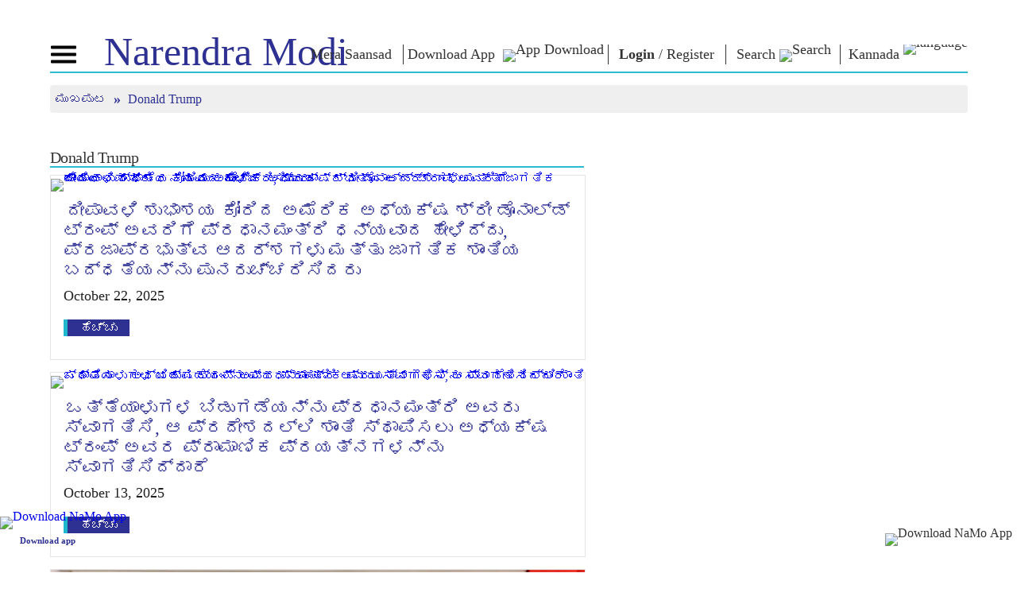

--- FILE ---
content_type: text/html; charset=UTF-8
request_url: https://www.narendramodi.in/ka/category/news/donald-trump
body_size: 26641
content:
<!doctype html>
<html lang="ka">

<head>
    <!-- Google Tag Manager -->
    <script async src="https://www.googletagmanager.com/gtag/js?id=G-MPJMB8R0X4"></script>
    <script> window.dataLayer = window.dataLayer || []; function gtag() { dataLayer.push(arguments); } gtag('js', new Date()); gtag('config', 'G-MPJMB8R0X4'); </script>
    <!--        <script>(function (w, d, s, l, i) {
                w[l] = w[l] || [];
                w[l].push({'gtm.start':
                            new Date().getTime(), event: 'gtm.js'});
                var f = d.getElementsByTagName(s)[0],
                        j = d.createElement(s), dl = l != 'dataLayer' ? '&l=' + l : '';
                j.async = true;
                j.src =
                        'https://www.googletagmanager.com/gtm.js?id=' + i + dl;
                f.parentNode.insertBefore(j, f);
            })(window, document, 'script', 'dataLayer', 'GTM-WRGDXV4');</script>-->
    <!-- End Google Tag Manager -->
    <title>Donald Trump: Latest News, Videos and Photos |  www.narendramodi.in |</title>
<meta name="description" content="Explore latest and breaking news on Donald Trump, photos and videos on |  www.narendramodi.in |">
<meta name="keywords" content="Donald Trump"/>
<meta http-equiv="X-UA-Compatible" content="IE=edge" />
<meta http-equiv="X-UA-Compatible" content="IE=EmulateIE7" />
<meta name="google-site-verification" content="google60fc0359aa00b72d.html" />
<meta property="fb:pages" content="177526890164" />
<meta property="og:title" content="Donald Trump: Latest News, Videos and Photos |  www.narendramodi.in |" />
<meta property="og:keywords" content="Donald Trump" />
<meta property="og:description" content="Explore latest and breaking news on Donald Trump, photos and videos on |  www.narendramodi.in |" />
<meta property="og:type" content="Donald Trump" />
<meta property="og:image" content="https://cdn.narendramodi.in/" />
<meta property="og:image:secure" content="https://cdn.narendramodi.in/" />
<meta property="og:url" content="https://www.narendramodi.in/ka/category/news/donald-trump"/>
<meta name="robots" content="noodp" />
<link rel="canonical" href="https://www.narendramodi.in/ka/category/news/donald-trump">
<meta property="og:site_name" content="www.narendramodi.in"/>
<meta name="twitter:card" content="summary_large_image"/>
<meta name="twitter:site" content="@narendramodi"/>
<meta name="twitter:creator" content="@narendramodi"/>
<meta name="twitter:title" content="Donald Trump: Latest News, Videos and Photos |  www.narendramodi.in |"/>
<meta name="twitter:keywords" content="Donald Trump"/>
<meta name="twitter:description" content="Explore latest and breaking news on Donald Trump, photos and videos on |  www.narendramodi.in |"/>
<meta name="twitter:image" content="https://cdn.narendramodi.in/"/>
<meta name="twitter:url" content="https://www.narendramodi.in/ka/category/news/donald-trump" />
<meta name="twitter:app:name:iphone" content="Narendra Modi App" />
<meta name="twitter:app:id:iphone" content="1016781909" />
<meta name="twitter:app:url:iphone" content="com.namo.narendramodiapp://send?url=https://www.narendramodi.in/ka/category/news/donald-trump" />
<meta name="twitter:app:name:ipad" content="Narendra Modi App" />
<meta name="twitter:app:id:ipad" content="1016781909" />
<meta name="twitter:app:url:ipad" content="com.namo.narendramodiapp://send?url=https://www.narendramodi.in/ka/category/news/donald-trump" />
<meta name="twitter:app:name:googleplay" content="Narendra Modi App" />
<meta name="twitter:app:id:googleplay" content="com.narendramodiapp" />
<meta name="twitter:app:url:googleplay" content="narendramodiapp://url=https://www.narendramodi.in/ka/category/news/donald-trump" />
<meta name="news_keywords" content="Donald Trump"/>
<meta itemprop="publisher" content="Narendramodi.in" />
<meta itemprop="url" content="https://www.narendramodi.in/ka/category/news/donald-trump" />
<meta itemprop="headline" content="Donald Trump: Latest News, Videos and Photos |  www.narendramodi.in |" />
<meta itemprop="datePublished" content="November 01, 2025 11:48 AM" />
<meta itemprop="inLanguage" content="Kannada" />
<meta itemprop="articleSection" content="News" />
<meta http-equiv="Last-Modified" content="Sat, 01 Nov  2025 11:48:27 +0530"/>
<link rel="amphtml" href="https://www.narendramodi.in/ka/amp/category/news/donald-trump">
<meta http-equiv="Content-Type" content="text/html; charset=utf-8" />
<meta name="viewport" content="width=device-width, initial-scale=1.0, maximum-scale=1.00" />
<link rel="icon" type="image/ico"
    href="https://staticmain.narendramodi.in/images/favicon.ico?v=1b22" />
<link rel="stylesheet" href="https://staticmain.narendramodi.in/css/normalize.css?v=1b22" />
<link rel="stylesheet" href="https://staticmain.narendramodi.in/css/bootstrap.min.css?v=1b22">
<link rel="stylesheet" href="https://staticmain.narendramodi.in/css/animate.css?v=1b22">
<link rel="stylesheet" href="https://staticmain.narendramodi.in/css/owl.carousel.min.css?v=1b22">
<link rel="stylesheet" href="https://staticmain.narendramodi.in/css/rippler.css?v=1b22">
<link rel="stylesheet" href="https://staticmain.narendramodi.in/css/animsition.css?v=1b22">
<link rel="stylesheet" href="https://staticmain.narendramodi.in/css/dynamic-slider.css?v=1b22">
<link rel="stylesheet" href="https://staticmain.narendramodi.in/css/jquery.fancybox.css?v=1b22">
<link rel="stylesheet"
    href="https://staticmain.narendramodi.in/css/jquery.fancybox-buttons.css?v=1b22">
<link rel="stylesheet" href="https://staticmain.narendramodi.in/css/font-awesome.min.css?v=1b22">
<link rel="stylesheet" href="https://staticmain.narendramodi.in/css/datepicker.min.css?v=1b22">
<link rel="stylesheet" href="https://staticmain.narendramodi.in/css/feature-carousel.css?v=1b22">
<link rel="stylesheet"
    href="https://staticmain.narendramodi.in/css/jquery-autocomplete-ui.css?v=1b22">
<link rel="stylesheet"
    href="https://staticmain.narendramodi.in/prettyPhoto/css/prettyPhoto.css?v=1b22">

<link href="https://fonts.googleapis.com/css?family=Roboto:300,300i,400,400i,500,500i,700,700i,900,900i"
    rel="stylesheet">

<meta name="facebook-domain-verification" content="12htnalezen2u662jx8fs4sacik7nw" />
    <link rel="stylesheet" href="https://staticmain.narendramodi.in/css/flipping_gallery.css?v=1b22">


<link rel="stylesheet" href="https://staticmain.narendramodi.in/css/nm_styles.css?v=1b22">
<link rel="stylesheet" href="https://staticmain.narendramodi.in/css/nm_styles2.css?v=1b22">
<link rel="stylesheet" href="https://staticmain.narendramodi.in/css/style.css?v=1b22">
<link rel="publisher" href="https://plus.google.com/+NarendraModi" />

<script src="https://staticmain.narendramodi.in/js/jquery-1.11.3.min.js?v=1b22"></script>

<script src="https://staticmain.narendramodi.in/js/common.js" type="text/javascript" charset="utf-8"></script>
<script src="https://staticmain.narendramodi.in/js/bootstrap.min.js" type="text/javascript" charset="utf-8"></script>
<script src="https://staticmain.narendramodi.in/js/owl.carousel.js?v=1b22"></script>
<script src="https://staticmain.narendramodi.in/js/datepicker.min.js?v=1b22"></script>

<script type="text/javascript">
    var recaptcha_forgot_password_widget, download_form_captcha_widget;
    var JS_BASE_URL = 'https://www.narendramodi.in/';
    var STATIC_URL = 'https://staticmain.narendramodi.in/';
    var CLEVERTAP_ACCOUNT_ID = '4RR-W49-K84Z';
    $(document).ready(function () {
        var post_id = getParameterByName('post_id');

        if (post_id != "") {
            window.close();
        }
        var tweet_response = getParameterByName('tweet_response');
        if (tweet_response == "success") {
            window.close();
        }
        var bday = getCookie('referer_url_redirect_bday');
        var cookieName = 'referer_url_redirect_bday';
        if (bday == "referer_url_redirect_bday") {
            deleteCookie(cookieName);
            if (loggedUserEncId != '') {
                getbdayredirect();
            }
        }
    });
</script>


<div id="fb-root"></div>
<script>(function (d, s, id) {
        var js, fjs = d.getElementsByTagName(s)[0];
        if (d.getElementById(id))
            return;
        js = d.createElement(s);
        js.id = id;
        js.src = "//connect.facebook.net/en_GB/sdk.js#xfbml=1&version=v2.3&appId=758877587523517";
        fjs.parentNode.insertBefore(js, fjs);
    }(document, 'script', 'facebook-jssdk'));</script>


<script>
    (function (i, s, o, g, r, a, m) {
        i['GoogleAnalyticsObject'] = r;
        i[r] = i[r] || function () {
            (i[r].q = i[r].q || []).push(arguments)
        }, i[r].l = 1 * new Date();
        a = s.createElement(o),
            m = s.getElementsByTagName(o)[0];
        a.async = 1;
        a.src = g;
        m.parentNode.insertBefore(a, m)
    })(window, document, 'script', '//www.google-analytics.com/analytics.js', 'ga');

    ga('create', 'UA-12426985-1', 'auto');
    ga('send', 'pageview');


    function setreferrerUrl() {
        var referralUrl = window.location.href;
        setCookie('referer_url_web', referralUrl, 1);
    }

</script>

<script src="https://staticmain.narendramodi.in/js/modernizr.min.js?v=1b22"></script>

<script src="https://staticmain.narendramodi.in/js/jquery.rippler.js?v=1b22"></script>
<script src="https://staticmain.narendramodi.in/js/wow.js?v=1b22"></script>
<script src="https://staticmain.narendramodi.in/js/smoothscroll.js?v=1b22"></script>
<script src="https://staticmain.narendramodi.in/js/jquery.easing.1.3.min.js?v=1b22"></script>
<script src="https://staticmain.narendramodi.in/js/tabulous.js?v=1b22"></script>
<script src="https://staticmain.narendramodi.in/js/jquery.animsition.js?v=1b22"></script>
<script src="https://staticmain.narendramodi.in/js/jquery.fancybox.js?v=1b22"></script>
<script src="https://staticmain.narendramodi.in/js/jquery.fancybox-buttons.js?v=1b22"></script>
<script src="https://staticmain.narendramodi.in/js/jquery.fancybox-media.js?v=1b22"></script>
<script src="https://staticmain.narendramodi.in/js/jquery.dynamic-slider.min.js?v=1b22"></script>
<script src="https://staticmain.narendramodi.in/js/preview.js?v=1b22"></script>
<script src="https://staticmain.narendramodi.in/js/skrollr.min.js?v=1b22"></script>
<script src="https://staticmain.narendramodi.in/js/app.js?v=1b22"></script>
<script src="https://staticmain.narendramodi.in/js/jquery.featureCarousel.js?v=1b22"></script>
<script src="https://staticmain.narendramodi.in/js/jquery.vgrid.js?v=1b22"></script>
<script src="https://staticmain.narendramodi.in/js/jquery-autocomplete-ui.js?v=1b22"></script>
<script src="https://staticmain.narendramodi.in/js/validator.js?v=1b22"></script>
<script src="https://staticmain.narendramodi.in/js/framework/bootstrap.min.js?v=1b22"></script>
<script src="https://staticmain.narendramodi.in/js/valdate-form.js?v=1761997707"></script>
<script src="https://staticmain.narendramodi.in/js/jwplayer.js?v=1b22"></script>
<script src="https://staticmain.narendramodi.in/js/jquery.slimscroll.min.js?v=1b22"></script>
<script src="https://staticmain.narendramodi.in/js/jquery.slimscroll.min.js?v=1b22"></script>
<script src="https://staticmain.narendramodi.in/js/jquery.bxslider.min.js?v=1b22"></script>
<script
    src="https://staticmain.narendramodi.in/prettyPhoto/js/jquery.prettyPhoto.js?v=1b22"></script>
<script src="https://staticmain.narendramodi.in/js/jquery.flipping_gallery.js?v=1b22"></script>
<script src="https://staticmain.narendramodi.in/js/scripts.js?v=1b22"></script>
<script src="https://staticmain.narendramodi.in/js/imgLiquid.js?v=1b22"></script>
<script src="https://staticmain.narendramodi.in/js/nmPeoplescorner.js" type="text/javascript" charset="utf-8"></script>
<script src="https://staticmain.narendramodi.in/js/html2canvas.js?v=1b22"></script>

        <!-- Facebook Pixel Code -->
        <script>
            !function (f, b, e, v, n, t, s) {
                if (f.fbq)
                    return;
                n = f.fbq = function () {
                    n.callMethod ? n.callMethod.apply(n, arguments) : n.queue.push(arguments)
                };
                if (!f._fbq)
                    f._fbq = n;
                n.push = n;
                n.loaded = !0;
                n.version = '2.0';
                n.queue = [];
                t = b.createElement(e);
                t.async = !0;
                t.src = v;
                s = b.getElementsByTagName(e)[0];
                s.parentNode.insertBefore(t, s)
            }(window, document, 'script', 'https://connect.facebook.net/en_US/fbevents.js');
            fbq('init', '1160526557455990');
            fbq('track', 'PageView');
        </script>
        <noscript><img height="1" width="1" style="display:none"
                src="https://www.facebook.com/tr?id=1160526557455990&ev=PageView&noscript=1" /></noscript>
        <!-- End Facebook Pixel Code -->
            </head>

<body>
    
    <!-- Google Tag Manager (noscript) -->
    <noscript><iframe src="https://www.googletagmanager.com/ns.html?id=GTM-WRGDXV4" height="0" width="0"
            style="display:none;visibility:hidden"></iframe></noscript>
    <!-- End Google Tag Manager (noscript) -->

    <div class="">
        <!--Main Align-->
        <div class="wrapper">
            
<div class="nmapp-container" id="namoapp-download">
    <div class="appInner">
        <div class="nmAppClose" id="nmAppClose"></div>
        <div class="nmAppImg"><a target="_blank" href="https://nm4.in/dnldapp"><img
                    src="https://staticmain.narendramodi.in/images/nmApp_img.png" alt="Download NaMo App" width="40"></a></div>
        <div class="nmAppdownloadBtn"><a target="_blank" href="https://nm4.in/dnldapp">Download app</a></div>
    </div>
</div>
<div class="nmapp-container" style="right: 0;left: auto;">
    <!-- <div style="position:fixed; inset:0; background: rgba(0, 0, 0, 0);" onclick="closechatgbt()"></div> -->
    <div class="appInner">
        <!--<div class="nmAppClose"></div>-->
        <div class="nmAppImg2">
            <button id="bnthidd" style="background:none;border:none;outline: none"
                onclick="showchatgbt('')"><img src="https://staticmain.narendramodi.in/images/floater.svg"
                    alt="Download NaMo App" width="120" /></button>
<!--            <button id="bntshow" class="close_gpt"
                style="display: none;background:none;border:none;outline:none;position:fixed;right:30px;z-index:9"
                onclick="closechatgbt()"><img src="https://staticmain.narendramodi.in/images/crosswhite.svg" alt="Download NaMo App"
                    width="20"></button>-->
            <button id="bntshow" class="close_gpt"
                style="display: none;background:none;border:none;outline:none;position:fixed;right:30px;z-index:9"
                onclick="closechatgbt()"><img src="https://staticmain.narendramodi.in/images/crossblack.svg" alt="Download NaMo App"
                    width="20"></button>
            <!-- style="display:none;width:34vw;border-radius:10px;position:fixed;top:auto;right:0px;bottom:0px" id="gpt" -->
            <iframe class="iframe_gpt"
                style="height:90vh;Width: 35vw;display:none;border-radius:10px;position:fixed;top:auto;right:0px;bottom:0px"
                id="gpt" allow="clipboard-read; clipboard-write"
                src="https://namoai.narendramodi.in?userid=">
                <!-- src="https://namoaiuat.narendramodi.in?userid="> -->
            </iframe>
        </div>
        <!--<div class="nmAppdownloadBtn"><a target="_blank" href="https://nm4.in/dnldapp">Download app</a></div>-->
    </div>

</div>

<header>
    <!--begin nav -->
    <button type="button" id="animated-navicon" class="navbar-toggle2" data-toggle="collapse"
        data-target="#mobile-navbar-collapse"> <span class="sr-only">Toggle navigation</span> <span
            class="icon-bar"></span> <span class="icon-bar"></span> <span class="icon-bar"></span> </button>
    <div class="logo">
                    <a href="https://www.narendramodi.in/ka">Narendra <b>Modi</b></a>
            </div>
    <div class="right">
                <div class="app">
            <!--live link href="https://mymp-dashboard.narendramodi.in?userid=" -->
            <a target="_blank" href="https://mymp-dashboard.narendramodi.in?userid="><span
                    data-hover="Mera Saansad">Mera Saansad</span></a>

            <!--stage link-->
            <!--<a target="_blank" href="https://mpcorneruat.narendramodi.in?userid=<? $encUserId ?>"><span data-hover="Mera Saansad">Mera Saansad</span></a>-->
        </div>
                <div class="login" style="width: auto;padding: 0px 5px 0px 5px;">
                            <a href="https://www.narendramodi.in/downloadapp">
                    <span data-hover="Download App">Download App</span> &nbsp;<img
                        src="https://staticmain.narendramodi.in/images/appIcon.jpg" alt="App Download" />
                </a>
                    </div>

            <div class="login">
                    <a id="nmlogin" href="#" data-toggle="modal" onclick="LoginPopup()" data-target="#loginModal"><span
                    data-hover="Login"><b>Login</b></span></a> 
            /
            <a href="https://www.narendramodi.in/subscribe#signup"><span data-hover="Register">Register</span></a>
            </div>

<div class="modal fade" id="loginModal" tabindex="-1" role="dialog" aria-hidden="true">
    <div class="modal-dialog">
        <div class="modal-content loginWithContent2">
            <!-- <div class="login_header">
                <ul>
                    <li class="log_gro">
                        <h5>Log in or Sign up</h5>
                    </li>
                    <li>
                        <button title="Close" type="button" class="close loginClose" data-dismiss="modal"
                            aria-hidden="true">
                            <img src="https://staticmain.narendramodi.in/images/cross.png" alt="" />
                        </button>
                    </li>
                </ul>
            </div> -->
            <div id="Login">
                <div class="form-horizontal SignPopup">
                    <div class="login_header">
                        <ul>
                            <li class="log_gro">
                                <h5>Log in or Sign up</h5>
                            </li>
                            <li>
                                <button title="Close" type="button" class="close loginClose" data-dismiss="modal"
                                    aria-hidden="true">
                                    <img src="https://staticmain.narendramodi.in/images/cross.png" alt="" />
                                </button>
                            </li>
                        </ul>
                    </div>
                    <form method="post" id="login_form" autocomplete="off">
                        <input type="hidden" name="_csrf" value="UX5Xq9PN8E4zRVOBywf2JVqjL9FbUXqXOoHW0x9AHFdhCwb0puCad0cQMPGyRq9fYulqvm4yC-B2wpzgeTd5FQ==">                        <div class="alert alert-danger" style="display: none"> </div>
                        <div id="message" style="display: none"></div>
                        <div class="form-group">
                            <label class="col-sm-12 control-label" for="email_address"></label>
                            <div class="col-sm-12">
                                <input type="text" id="email_address" name="LoginForm[user_email]"
                                    id="LoginForm_forsite" class="form-control email_address emailform"
                                    placeholder="Email*" autocomplete="off">
                            </div>
                        </div>
                        <div class="form-group">
                            <label class="col-sm-12 control-label" for="password"></label>
                            <div class="col-sm-12">
                                <input type="password" id="password" name="LoginForm[password]"
                                    class="form-control password passwordform" placeholder="Password*" />
                                <input type="hidden" value="news" id="page_url"
                                    name="page_url" class="form-control email_add" autocomplete="off">
                                <input type="hidden" value="" id="login_social_use">
                            </div>
                        </div>
                        <div class="row">
                            <label class="col-sm-4 control-label"></label>
                            <div class="col-sm-12">
                                <div style="display:flex; align-items: center; justify-content: space-between">
                                    <!-- <div>
                                        <input type="checkbox" name="LoginForm[rememberMe]" />
                                        Remember Me
                                    </div> -->
                                    <a href="javascript:void(0)" class="small" id="forgot">Forgot password?</a>
                                </div>
                            </div>
                        </div>
                        <div class="form-group">
                            <label class="col-sm-4 control-label"></label>
                            <div class="col-sm-12">
                                <button id="login_button1" class="nmlogin_btn" onclick="clevertapLogininfo();"> Login
                                </button>
                            </div>
                        </div>
                    </form>
                    <h6 class="newweb">New to website? <a href="https://www.narendramodi.in/subscribe">Create new account</a>
                    </h6>
                    <div class="orflex">
                        <span class="ltline"></span>
                        <h5 class="or_text">OR</h5>
                        <span class="rtline"></span>
                    </div>
                    <ul class="loginwith">
                        <li>
                            <button class="otp_login">
                                <img src="https://staticmain.narendramodi.in/images/phonecon.png" alt="" /> <span>Continue with phone
                                    number</span>
                            </button>
                        </li>
                        <!-- <li>
                            <button>
                                <img src="./assets/images/facebookcon.png" alt="" /> <span>Continue with Facebook</span>
                            </button>
                        </li> -->
                    </ul>
                    <!-- <div align="center" class="loginOtherOptions"> <a class="fb_login" href="javascript: void(0)"
                            onclick="javascript:window.open('https://www.narendramodi.in/user/signin/oauth?authclient=facebook', '', 'menubar=no,toolbar=no,resizable=no,scrollbars=no,height=400,width=600');
                            return false;"> <img alt="Login with facebook"
                                src="https://staticmain.narendramodi.in/images/login_with_fb_btn.png" />
                        </a>
                    </div> -->
                </div>
            </div>
            <div id="Forgot">
                <form method="post" id="form-forgot" autocomplete="off">
                    <div class="form-horizontal SignPopup">
                        <div class="login_header">
                            <ul>
                                <li class="log_gro">
                                    <h5>Forget Password</h5>
                                </li>
                                <li>
                                    <button title="Close" type="button" class="close loginClose" data-dismiss="modal"
                                        aria-hidden="true">
                                        <img src="https://staticmain.narendramodi.in/images/cross.png" alt="" />
                                    </button>
                                </li>
                            </ul>
                        </div>
                        <div class="alert alert-danger" style="display: none"> </div>
                        <div id="message_forgot" style="display: none"></div>
                        <div class="form-group">
                            <label class="col-sm-4 control-label" for="email_add"></label>
                            <div class="col-sm-12">
                                <input type="text" id="email_add" name="user_email"
                                    class="form-control email_add emailform" autocomplete="off" placeholder="Email Id*">
                            </div>
                        </div>
                        <div class="form-group captcha_div" style="margin-left: 0px;padding-bottom: 47px;">
                            <label class="col-sm-4 control-label">Captcha*</label>
                            <div class="g-recaptcha" id="recaptcha_forgot_password"></div>
                        </div>
                        <div class="form-group">
                            <label class="col-sm-4 control-label"></label>
                            <div class="col-sm-12">
                                <input id="login_button" onclick=" return forgotPassword();" class="nmlogin_btn"
                                    value="Reset Password">

                            </div>
                        </div>
                        <h6 class="newweb">New to website? <a href="https://www.narendramodi.in/subscribe">Create new
                                account</a></h6>
                        <!-- <div class="orflex">
                            <span class="ltline"></span>
                            <h5 class="or_text">OR</h5>
                            <span class="rtline"></span>
                        </div> -->
                        <!-- <ul class="loginwith">
                            <li>
                                <button>
                                    <img src="./assets/images/facebookcon.png" alt="" /> <span>Continue with
                                        Facebook</span>
                                </button>
                            </li>
                        </ul> -->
                        <!-- <div align="center" class="loginOtherOptions">
                            <a href="javascript: void(0)" class="fb_login" onclick="javascript:window.open('https://www.narendramodi.in/user/signin/oauth?authclient=facebook', '', 'menubar=no,toolbar=no,resizable=no,scrollbars=no,height=400,width=600');
                                    return false;"> <img alt="Login with facebook"
                                    src="https://staticmain.narendramodi.in/images/login_with_fb_btn.png" />
                            </a>
                        </div> -->
                    </div>
                </form>
            </div>
            <div id="OtpLogin">
                <div class="form-horizontal SignPopup">
                     <div id="message_otplogin" style="display: none"></div> 

                    <div class="otprequestsection">
                        <div class="login_header">
                            <ul>
                                <li class="log_gro">
                                    <h5>Log in or Sign up</h5>
                                </li>
                                <li>
                                    <button title="Close" type="button" class="close loginClose" data-dismiss="modal"
                                        aria-hidden="true">
                                        <img src="https://staticmain.narendramodi.in/images/cross.png" alt="" />
                                    </button>
                                </li>
                            </ul>
                        </div>
                        <div id="message_otplogin" style="display: none"></div>
                        <div class="form-group">
                            <div class="col-sm-12">
                                <select name="country_code" class="form-control count_sel" autocomplete="off">
                                    <option value="">Select</option>
                                    <option value="213">Algeria (+213)</option>
                                    <option value="376">Andorra (+376)</option>
                                    <option value="244">Angola (+244)</option>
                                    <option value="1264">Anguilla (+1264)</option>
                                    <option value="1268">Antigua &amp; Barbuda (+1268) </option>
                                    <option value="599">Antilles(Dutch) (+599)</option>
                                    <option value="54">Argentina (+54)</option>
                                    <option value="374">Armenia (+374)</option>
                                    <option value="297">Aruba (+297)</option>
                                    <option value="247">Ascension Island (+247)</option>
                                    <option value="61">Australia (+61)</option>
                                    <option value="43">Austria (+43)</option>
                                    <option value="994">Azerbaijan (+994)</option>
                                    <option value="1242">Bahamas (+1242)</option>
                                    <option value="973">Bahrain (+973)</option>
                                    <option value="880">Bangladesh (+880)</option>
                                    <option value="1246">Barbados (+1246)</option>
                                    <option value="375">Belarus (+375)</option>
                                    <option value="32">Belgium (+32)</option>
                                    <option value="501">Belize (+501)</option>
                                    <option value="229">Benin (+229)</option>
                                    <option value="1441">Bermuda (+1441)</option>
                                    <option value="975">Bhutan (+975)</option>
                                    <option value="591">Bolivia (+591)</option>
                                    <option value="387">Bosnia Herzegovina (+387)</option>
                                    <option value="267">Botswana (+267)</option>
                                    <option value="55">Brazil (+55)</option>
                                    <option value="673">Brunei (+673)</option>
                                    <option value="359">Bulgaria (+359)</option>
                                    <option value="226">Burkina Faso (+226)</option>
                                    <option value="257">Burundi (+257)</option>
                                    <option value="855">Cambodia (+855)</option>
                                    <option value="237">Cameroon (+237)</option>
                                    <option value="11">Canada (+1)</option>
                                    <option value="238">Cape Verde Islands (+238)</option>
                                    <option value="1345">Cayman Islands (+1345)</option>
                                    <option value="236">Central African Republic (+236)</option>
                                    <option value="56">Chile (+56)</option>
                                    <option value="86">China (+86)</option>
                                    <option value="57">Colombia (+57)</option>
                                    <option value="269">Comoros (+269)</option>
                                    <option value="242">Congo (+242)</option>
                                    <option value="682">Cook Islands (+682)</option>
                                    <option value="506">Costa Rica (+506)</option>
                                    <option value="385">Croatia (+385)</option>
                                    <option value="53">Cuba (+53)</option>
                                    <option value="90392">Cyprus North (+90392)</option>
                                    <option value="357">Cyprus South (+357)</option>
                                    <option value="42">Czech Republic (+42)</option>
                                    <option value="45">Denmark (+45)</option>
                                    <option value="2463">Diego Garcia (+2463)</option>
                                    <option value="253">Djibouti (+253)</option>
                                    <option value="1809">Dominica (+1809)</option>
                                    <option value="1809">Dominican Republic (+1809)</option>
                                    <option value="593">Ecuador (+593)</option>
                                    <option value="20">Egypt (+20)</option>
                                    <option value="353">Eire (+353)</option>
                                    <option value="503">El Salvador (+503)</option>
                                    <option value="240">Equatorial Guinea (+240)</option>
                                    <option value="291">Eritrea (+291)</option>
                                    <option value="372">Estonia (+372)</option>
                                    <option value="251">Ethiopia (+251)</option>
                                    <option value="500">Falkland Islands (+500)</option>
                                    <option value="298">Faroe Islands (+298)</option>
                                    <option value="679">Fiji (+679)</option>
                                    <option value="358">Finland (+358)</option>
                                    <option value="33">France (+33)</option>
                                    <option value="594">French Guiana (+594)</option>
                                    <option value="689">French Polynesia (+689)</option>
                                    <option value="241">Gabon (+241)</option>
                                    <option value="220">Gambia (+220)</option>
                                    <option value="7880">Georgia (+7880)</option>
                                    <option value="49">Germany (+49)</option>
                                    <option value="233">Ghana (+233)</option>
                                    <option value="350">Gibraltar (+350)</option>
                                    <option value="30">Greece (+30)</option>
                                    <option value="299">Greenland (+299)</option>
                                    <option value="1473">Grenada (+1473)</option>
                                    <option value="590">Guadeloupe (+590)</option>
                                    <option value="671">Guam (+671)</option>
                                    <option value="502">Guatemala (+502)</option>
                                    <option value="224">Guinea (+224)</option>
                                    <option value="245">Guinea - Bissau (+245)</option>
                                    <option value="592">Guyana (+592)</option>
                                    <option value="509">Haiti (+509)</option>
                                    <option value="504">Honduras (+504)</option>
                                    <option value="852">Hong Kong (+852)</option>
                                    <option value="36">Hungary (+36)</option>
                                    <option value="354">Iceland (+354)</option>
                                    <option selected="" value="91">India (+91)</option>
                                    <option value="62">Indonesia (+62)</option>
                                    <option value="98">Iran (+98)</option>
                                    <option value="964">Iraq (+964)</option>
                                    <option value="972">Israel (+972)</option>
                                    <option value="39">Italy (+39)</option>
                                    <option value="225">Ivory Coast (+225)</option>
                                    <option value="1876">Jamaica (+1876)</option>
                                    <option value="81">Japan (+81)</option>
                                    <option value="962">Jordan (+962)</option>
                                    <option value="7">Kazakhstan (+7)</option>
                                    <option value="254">Kenya (+254)</option>
                                    <option value="686">Kiribati (+686)</option>
                                    <option value="850">Korea North (+850)</option>
                                    <option value="82">Korea South (+82)</option>
                                    <option value="965">Kuwait (+965)</option>
                                    <option value="996">Kyrgyzstan (+996)</option>
                                    <option value="856">Laos (+856)</option>
                                    <option value="371">Latvia (+371)</option>
                                    <option value="961">Lebanon (+961)</option>
                                    <option value="266">Lesotho (+266)</option>
                                    <option value="231">Liberia (+231)</option>
                                    <option value="218">Libya (+218)</option>
                                    <option value="417">Liechtenstein (+417)</option>
                                    <option value="370">Lithuania (+370)</option>
                                    <option value="352">Luxembourg (+352)</option>
                                    <option value="853">Macao (+853)</option>
                                    <option value="389">Macedonia (+389)</option>
                                    <option value="261">Madagascar (+261)</option>
                                    <option value="265">Malawi (+265)</option>
                                    <option value="60">Malaysia (+60)</option>
                                    <option value="960">Maldives (+960)</option>
                                    <option value="223">Mali (+223)</option>
                                    <option value="356">Malta (+356)</option>
                                    <option value="692">Marshall Islands (+692)</option>
                                    <option value="596">Martinique (+596)</option>
                                    <option value="222">Mauritania (+222)</option>
                                    <option value="269">Mayotte (+269)</option>
                                    <option value="52">Mexico (+52)</option>
                                    <option value="691">Micronesia (+691)</option>
                                    <option value="373">Moldova (+373)</option>
                                    <option value="377">Monaco (+377)</option>
                                    <option value="976">Mongolia (+976)</option>
                                    <option value="1664">Montserrat (+1664)</option>
                                    <option value="212">Morocco (+212)</option>
                                    <option value="258">Mozambique (+258)</option>
                                    <option value="95">Myanmar (+95)</option>
                                    <option value="264">Namibia (+264)</option>
                                    <option value="674">Nauru (+674)</option>
                                    <option value="977">Nepal (+977)</option>
                                    <option value="31">Netherlands (+31)</option>
                                    <option value="687">New Caledonia (+687)</option>
                                    <option value="64">New Zealand (+64)</option>
                                    <option value="505">Nicaragua (+505)</option>
                                    <option value="227">Niger (+227)</option>
                                    <option value="234">Nigeria (+234)</option>
                                    <option value="683">Niue (+683)</option>
                                    <option value="672">Norfolk Islands (+672)</option>
                                    <option value="670">Northern Marianas (+670)</option>
                                    <option value="47">Norway (+47)</option>
                                    <option value="968">Oman (+968)</option>
                                    <option value="680">Palau (+680)</option>
                                    <option value="507">Panama (+507)</option>
                                    <option value="675">Papua New Guinea (+675)</option>
                                    <option value="595">Paraguay (+595)</option>
                                    <option value="51">Peru (+51)</option>
                                    <option value="63">Philippines (+63)</option>
                                    <option value="48">Poland (+48)</option>
                                    <option value="351">Portugal (+351)</option>
                                    <option value="1787">Puerto Rico (+1787)</option>
                                    <option value="974">Qatar (+974)</option>
                                    <option value="262">Reunion (+262)</option>
                                    <option value="40">Romania (+40)</option>
                                    <option value="7">Russia (+7)</option>
                                    <option value="250">Rwanda (+250)</option>
                                    <option value="378">San Marino (+378)</option>
                                    <option value="239">Sao Tome &amp; Principe (+239)</option>
                                    <option value="966">Saudi Arabia (+966)</option>
                                    <option value="221">Senegal (+221)</option>
                                    <option value="381">Serbia (+381)</option>
                                    <option value="248">Seychelles (+248)</option>
                                    <option value="232">Sierra Leone (+232)</option>
                                    <option value="65">Singapore (+65)</option>
                                    <option value="421">Slovak Republic (+421)</option>
                                    <option value="386">Slovenia (+386)</option>
                                    <option value="677">Solomon Islands (+677)</option>
                                    <option value="252">Somalia (+252)</option>
                                    <option value="27">South Africa (+27)</option>
                                    <option value="34">Spain (+34)</option>
                                    <option value="94">Sri Lanka (+94)</option>
                                    <option value="290">St. Helena (+290)</option>
                                    <option value="1869">St. Kitts (+1869)</option>
                                    <option value="1758">St. Lucia (+1758)</option>
                                    <option value="249">Sudan (+249)</option>
                                    <option value="597">Suriname (+597)</option>
                                    <option value="268">Swaziland (+268)</option>
                                    <option value="46">Sweden (+46)</option>
                                    <option value="41">Switzerland (+41)</option>
                                    <option value="963">Syria (+963)</option>
                                    <option value="886">Taiwan (+886)</option>
                                    <option value="7">Tajikstan (+7)</option>
                                    <option value="66">Thailand (+66)</option>
                                    <option value="228">Togo (+228)</option>
                                    <option value="676">Tonga (+676)</option>
                                    <option value="1868">Trinidad &amp; Tobago (+1868)</option>
                                    <option value="216">Tunisia (+216)</option>
                                    <option value="90">Turkey (+90)</option>
                                    <option value="7">Turkmenistan (+7)</option>
                                    <option value="993">Turkmenistan (+993)</option>
                                    <option value="1649">Turks &amp; Caicos Islands (+1649)</option>
                                    <option value="688">Tuvalu (+688)</option>
                                    <option value="256">Uganda (+256)</option>
                                    <option value="44">UK (+44)</option>
                                    <option value="380">Ukraine (+380)</option>
                                    <option value="971">United Arab Emirates (+971)</option>
                                    <option value="598">Uruguay (+598)</option>
                                    <option value="1">USA (+1)</option>
                                    <option value="7">Uzbekistan (+7)</option>
                                    <option value="678">Vanuatu (+678)</option>
                                    <option value="379">Vatican City (+379)</option>
                                    <option value="58">Venezuela (+58)</option>
                                    <option value="84">Vietnam (+84)</option>
                                    <option value="1284">Virgin Islands - British (+1284)</option>
                                    <option value="1340">Virgin Islands - US (+1340)</option>
                                    <option value="681">Wallis &amp; Futuna (+681)</option>
                                    <option value="969">Yemen (North) (+969)</option>
                                    <option value="967">Yemen (South) (+967)</option>
                                    <option value="381">Yugoslavia (+381)</option>
                                    <option value="243">Zaire (+243)</option>
                                    <option value="260">Zambia (+260)</option>
                                    <option value="263">Zimbabwe (+263)</option>
                                </select>
                            </div>
                            <label class="col-sm-4 control-label" for="email_add"></label>
                            <div class="col-sm-12">
                                <input type="number" id="mobile_add_otp" name="user_mobile_otp"
                                    class="form-control mobile_add phoneform" placeholder="MobileNumber*" min="1"
                                    max="9999999999" autocomplete="off">
                                <p class="otpinfo">We will send you 4 digit OTP to confirm your number</p>
                            </div>
                        </div>
                        <!-- <div class="form-group">
                            <label class="col-sm-4 control-label"></label>
                            <div class="col-sm-12">
                                <button id="otp_button" class="nmlogin_btn">Send OTP</button>
                            </div>
                        </div> -->
                        <div class="form-group">
                            <label class="col-sm-4 control-label"></label>
                            <div class="col-sm-12">
                                <button id="otp_button" class="btn btn-warning btn-lg customLoginBtn nmlogin_btn">Send
                                    OTP</button>
                            </div>
                        </div>
                        <h6 class="newweb">New to website? <a href="https://www.narendramodi.in/subscribe">Create new
                                account</a></h6>
                        <div class="orflex">
                            <span class="ltline"></span>
                            <h5 class="or_text">OR</h5>
                            <span class="rtline"></span>
                        </div>
                        <ul class="loginwith">
                            <li>
                                <button class="email_login">
                                    <img src="https://staticmain.narendramodi.in/images/enve.png" alt="" /> <span>Continue with
                                        email</span>
                                </button>
                            </li>
                            <!-- <li>
                                <button>
                                    <img src="./assets/images/facebookcon.png" alt="" /> <span>Continue with
                                        Facebook</span>
                                </button>
                            </li> -->
                        </ul>
                    </div>
                    <div class="otpverifysection">
                        <div class="login_header">
                            <ul>
                                <li class="log_gro">
                                    <h5>Confirm your number</h5>
                                </li>
                                <li>
                                    <button title="Close" type="button" class="close loginClose" data-dismiss="modal"
                                        aria-hidden="true">
                                        <img src="https://staticmain.narendramodi.in/images/cross.png" alt="" />
                                    </button>
                                </li>
                            </ul>
                        </div>
                        <div id="message_otplogin" style="display: none"></div>
                        <div class="form-group">
                            <div class="col-sm-12">
                                <label class="control-label" for="user_otp_add"></label>
                                <input type="text" id="user_otp_add" name="user_otp" class="form-control otp_add"
                                     placeholder="Please Enter 4 digit OTP" min="1"
                                    max="9999" autocomplete="off">
                            </div>
                        </div>
                        <!-- <form class="otp" autocomplete="off" novalidate="">
                        <fieldset>
                            <input maxlength="1" />
                            <input maxlength="1" />
                            <input maxlength="1" />
                            <input maxlength="1" />
                        </fieldset>
                        </form> -->
                        <h6 class="newweb2">Didn't receive OTP yet? <a href="javascript:void(0);"
                                id="resendotp">Resend</a></h6>
                        <div class="verify_otp_btn_section">
                            <button id="otp_button_submit" class="nmlogin_btn">Verify</button>
                        </div>
                    </div>
                    <!-- <div align="center" class="loginOtherOptions">
                        <a href="javascript: void(0)" class="fb_login" onclick="javascript:window.open('https://www.narendramodi.in/user/signin/oauth?authclient=facebook', '', 'menubar=no,toolbar=no,resizable=no,scrollbars=no,height=400,width=600');
                                return false;"> <img alt="Login with facebook"
                                src="https://staticmain.narendramodi.in/images/login_with_fb_btn.png" />
                        </a>
                        <a href="javascript: void(0)" class="otp_login"> <img alt="Login with OTP"
                                src="https://staticmain.narendramodi.in/images/btn_login_otp.png" /></a>
                    </div> -->

                </div>
            </div>

        </div>
    </div>
</div>
<style>
    .datepicker {
        z-index: 99999 !important;
    }

    #Forgot {
        display: none
    }

    .otpverifysection {
        display: none;
        padding-left: 15px;
        padding-right: 15px;
        font-size: 14px !important;
    }

    .otpverifysection label {
        font-size: 14px !important;
    }

    #Login {
        display: none;
    }

    #OtpLogin {
        display: none;
    }

    .twt_login img,
    .fb_login img,
    .otp_login img {
        width: 160px;
    }

    #user_otp_add {
        box-sizing: border-box;
    }

    #resendotp {
        color: #1fb7cd;
    }

    .verify_otp_btn_section {
        display: flex;
        justify-content: center;
        margin: 25px 0;
    }

    .edit_otp_no {
        color: #FFF !important;
        margin-left: 15px;
        border-radius: 50px;
        padding: 3px 10px;
    }

    .edit_otp_no:hover {
        background-image: none !important;
        background-color: #1FB7CD;
    }

    /**************************/

    .SignPopup .form-control.otp_add{
    height: 45px !important;
}
    .loginWithContent2 {
        background: #fff !important;
    }

    .login_header ul {
        list-style-type: none;
        margin: 0;
        padding: 20px;
        border-bottom: 1px solid rgba(0, 0, 0, 0.2);
        display: flex;
        align-items: center;
    }

    .login_header ul li {
        margin: 0;
        padding: 0;
    }

    .login_header ul li.log_gro {
        flex-grow: 1;
        padding: 0px 10px;
    }

    .SignPopup .login_header ul li h5 {
        color: #000;
        margin: 0px auto;
        font-size: 25px;
        font-weight: bold;
        text-align: center;
        border: none !important;
    }

    .login_header ul li button {
        background: none !important;
        border: none;
        outline: none;
    }

    .login_header ul li button img {
        width: 15px;
    }

    .login_header ul li button img.back_otp {
        width: 20px;
    }

    .login_form_mobile {
        padding: 40px 60px;
        max-height: 550px;
        overflow-y: auto;
    }

    input.emailform {
        background: #fff;
        border: 1px solid #5D5D5D;
        width: 100%;
        height: 45px !important;
        border-radius: 3px;
        padding: 0px 10px;
        font-size: 20px;
        box-sizing: border-box;
        margin: 0px 0px 20px 0px;
        color: #000;
    }

    input.emailform::placeholder {
        color: rgba(0, 0, 0, 0.4);
    }

    input.passwordform {
        background: #fff;
        border: 1px solid #5D5D5D;
        width: 100%;
        height: 45px !important;
        border-radius: 3px;
        padding: 0px 10px;
        font-size: 20px;
        box-sizing: border-box;
        margin: 0px 0px 0px 0px;
        color: #000;
    }

    input.passwordform::placeholder {
        color: rgba(0, 0, 0, 0.4);
    }

    input.phoneform {
        background: #fff;
        border: 1px solid #5D5D5D;
        width: 100%;
        height: 45px !important;
        border-radius: 3px;
        padding: 0px 10px;
        font-size: 20px;
        box-sizing: border-box;
        margin: 0px 0px 0px 0px;
        color: #000;
    }

    input.phoneform::placeholder {
        color: rgba(0, 0, 0, 0.4);
    }

    /* Chrome, Safari, Edge, Opera */
    input.phoneform::-webkit-outer-spin-button,
    input.phoneform::-webkit-inner-spin-button {
        -webkit-appearance: none;
        margin: 0;
    }

    /* Firefox */
    input.phoneform[type=number] {
        -moz-appearance: textfield;
    }

    ul.rember_list {
        list-style-type: none;
        margin: 0;
        padding: 10px 0px 20px 0px;
        display: flex;
        justify-content: space-between;
        align-items: center;
    }

    ul.rember_list li {
        margin: 0;
        padding: 0;
    }

    ul.rember_list li a {
        text-decoration: none;
        color: #2E3192;
        font-size: 16px;
        font-weight: bold;
    }

    .containerrem {
        display: block;
        position: relative;
        padding-left: 30px;
        margin-bottom: 0px;
        cursor: pointer;
        font-size: 18px;
        font-weight: 600;
        -webkit-user-select: none;
        -moz-user-select: none;
        -ms-user-select: none;
        user-select: none;
        color: rgba(0, 0, 0, 0.5);
    }

    /* Hide the browser's default checkbox */
    .containerrem input {
        position: absolute;
        opacity: 0;
        cursor: pointer;
        height: 0;
        width: 0;
    }

    /* Create a custom checkbox */
    .checkmarkrem {
        position: absolute;
        top: 0;
        left: 0;
        height: 20px;
        width: 20px;
        background-color: #fff;
        border: 1px solid #000;
        border-radius: 3px;
    }



    /* When the checkbox is checked, add a blue background */
    .containerrem input:checked~.checkmarkrem {
        background-color: #2196F3;
        border: 1px solid #2196F3;
    }

    /* Create the checkmarkrem/indicator (hidden when not checked) */
    .checkmarkrem:after {
        content: "";
        position: absolute;
        display: none;
    }

    /* Show the checkmarkrem when checked */
    .containerrem input:checked~.checkmarkrem:after {
        display: block;
    }

    /* Style the checkmarkrem/indicator */
    .containerrem .checkmarkrem:after {
        left: 7px;
        top: 2px;
        width: 5px;
        height: 10px;
        border: solid white;
        border-width: 0 3px 3px 0;
        -webkit-transform: rotate(45deg);
        -ms-transform: rotate(45deg);
        transform: rotate(45deg);
    }

    .nmlogin_btn {
        background: #2E3192;
        border: 1px solid #2E3192;
        color: #fff;
        border-radius: 5px;
        outline: none;
        font-size: 20px;
        font-weight: 600;
        height: 60px;
        width: 100%;
        text-align: center;
    }

    .newweb {
        text-align: center;
        color: #888888;
        font-size: 18px;
        font-weight: 600;
        margin: 15px auto 30px auto;
    }

    .newweb a {
        text-decoration: none;
        color: #2E3192 !important;
    }

    .newweb2 {
        text-align: center;
        color: #888888;
        font-size: 18px;
        font-weight: 600;
        margin: 15px auto 30px auto;
    }

    .newweb2 a {
        text-decoration: none;
        color: #2E3192;
    }

    .orflex {
        display: flex;
        align-items: center;
    }

    .orflex span.ltline {
        width: 100%;
        height: 2px;
        background: rgba(46, 49, 146, 0.2);
        display: flex;
        flex-grow: 1;
    }

    .orflex span.rtline {
        width: 100%;
        height: 2px;
        background: rgba(46, 49, 146, 0.2);
        flex-grow: 1;
        display: flex;
    }

    .orflex h5 {
        padding: 0px 10px;
        font-size: 20px;
        font-weight: 600;
        border: none !important
    }

    ul.loginwith {
        list-style-type: none;
        margin: 0;
        padding: 20px 0px;
        display: flex;
        flex-direction: column;
        justify-content: center;
        align-items: center;
    }

    ul.loginwith li {
        padding: 10px 0px;
        width: 100%;
    }

    ul.loginwith li button {
        background: #fff;
        color: #000;
        font-size: 18px;
        font-weight: 500;
        display: flex;
        border: 1px solid rgba(0, 0, 0, 0.6);
        height: 50px;
        outline: none;
        align-items: center;
        width: 100%;
        padding: 0px 10px;
        border-radius: 3px;

    }

    ul.loginwith li button img {
        width: 25px;
    }

    ul.loginwith li button span {
        flex-grow: 1;
        text-align: center;
    }

    .count_sel {
        width: 100%;
        border: 1px solid #5D5D5D;
        border-radius: 3px;
        margin-bottom: 20px;
        height: 50px !important;
        padding: 0px 10px;
        font-size: 20px;
        font-weight: 600;
        margin-top: 20px
    }

    p.otpinfo {
        color: rgba(0, 0, 0, 0.5);
        font-size: 18px;
        font-weight: 600;
        margin: 0;
        padding: 10px 0px 20px 0px;
    }

    .otp {
        text-align: center;
    }

    .otp input {
        width: 50px;
        height: 50px;
        padding: 5px;
        margin-right: 0px;
        border: 1px solid #707070;
        border-radius: 5px;
        text-align: center;
        font-size: 22px;
        margin: 0px 5px;
    }

    @media only screen and (min-width: 1200px) and (max-width: 1366px) {
        .newweb {
            margin: 10px auto 10px auto;
        }

        .login_form_mobile {
            padding: 20px 60px;
        }
    }

    /************************************/
</style>
<script>
    var recaptcha_forgot_password_widget;
    var recaptcha_otp_login_widget = '';
    $(".fb_login").click(function () {
        setreferrerUrl();
    });
    $(".twt_login").click(function () {
        setreferrerUrl();
    });

    $("#forgot").click(function () {
        $("div#Login").css({
            "display": "none",
        });
        $("div#Forgot").css({
            "display": "block",
        });
        $("div#ForgotPopup").css({
            "display": "block",
        });
        recaptcha_forgot_password_widget = grecaptcha.render('recaptcha_forgot_password', {
            'sitekey': '6Ld8PDIUAAAAAK6bCoxKaq19Sx0HO8TTdAisinKB',
            // 'theme': 'light'
        });
    });
    $('.loginClose').bind('click', function () {
        $("#OtpLogin").hide();
    });
    $("#editnumberotp").click(function () {
        $('.otpverifysection').hide();
        $('.otprequestsection').show();
        $("#mobile_add").focus();
        recaptcha_otp_login_widget = grecaptcha.render('recaptcha_otp_login', {
            'sitekey': '6Ld8PDIUAAAAAK6bCoxKaq19Sx0HO8TTdAisinKB',
            // 'theme': 'light'
        });
    });
    $(".otp_login").click(function () {
        $(".otpverifysection").hide();
        $(".otprequestsection").show();
        $("div#Login").css({
            "display": "none",
        });
        $("div#Forgot").css({
            "display": "none",
        });
        $("div#ForgotPopup").css({
            "display": "none",
        });
        $("div#OtpLogin").css({
            "display": "block",
        });
        recaptcha_otp_login_widget = grecaptcha.render('recaptcha_otp_login', {
            'sitekey': '6Ld8PDIUAAAAAK6bCoxKaq19Sx0HO8TTdAisinKB',
            // 'theme': 'light'
        });

    });
    $(".email_login").click(function () {
        $("div#Login").css({
            "display": "block",
        });
        $("div#Forgot").css({
            "display": "none",
        });
        $("div#ForgotPopup").css({
            "display": "none",
        });
        $("div#OtpLogin").css({
            "display": "none",
        });
    })
    $("#otp_button").click(function () {
        let mobileNumber = $("#mobile_add_otp").val();
        var drppcode = $(".count_sel option:selected").val();
        var newcode = drppcode;
        console.log(newcode);
        // if (mobileNumber == '' || mobileNumber.length >= 10 || !Number.isInteger(parseInt(mobileNumber))) {
        if (mobileNumber == '' || !Number.isInteger(parseInt(mobileNumber))) {
            $("#message_otplogin").html('<div class="alert alert-danger">Please Enter a valid 10 digit mobile no.</div>').show();
        } else {
            $("#message_otplogin").html("").hide();
            $.ajax({
                url: JS_BASE_URL + 'user/mobilelogin',
                type: 'POST',
                data: { mobileno: mobileNumber, code: drppcode },
                // beforeSend: function () {
                //     $(".loading").css({"display": "inline-block"});
                // },
                success: function (response) {
                    console.log(response);
                    var responseObj = $.parseJSON(response);

                    if (responseObj._resultflag === '1') {
                        $("#message_otplogin").html('<div class="alert alert-success">' + responseObj.message + '</div>').show();
                        $(".otprequestsection").hide();
                        $(".otpverifysection").show();

                        localStorage.setItem("mobileNumber", mobileNumber);
                        localStorage.setItem("code", drppcode);
                        $("#numberdiv").html(mobileNumber);
                    } else {
                        $("#message_otplogin").html('<div class="alert alert-danger">' + responseObj.message + '</div>').show();
                    }
                }
            });
        }
    });
    $("#resendotp").click(function () {
        let mobileNumber = localStorage.getItem("mobileNumber");
        let ctcode = localStorage.getItem("code");
        $("#message_otplogin").html("").hide();
        $.ajax({
            url: JS_BASE_URL + 'user/mobilelogin',
            type: 'POST',
            data: { mobileno: mobileNumber, code: ctcode },
            success: function (response) {
                console.log(response);
                var responseObj = $.parseJSON(response);
                if (responseObj._resultflag === '1') {
                    $(".otprequestsection").hide();
                    $(".otpverifysection").show();
                    $("#message_otplogin").html('<div class="alert alert-success">Resend OTP Successfully</div>').show();
                    localStorage.setItem("mobileNumber", mobileNumber);
                }
            }
        });
    });
    $("#otp_button_submit").click(function () {
        let otp = $("#user_otp_add").val();
        let mobileNumber = localStorage.getItem("mobileNumber");
        if (otp !== '' || otp.length === 4 || Number.isInteger(parseInt(otp))) {
            $("#message_otplogin").html("").hide();
            $.ajax({
                url: JS_BASE_URL + 'user/verifymobile',
                type: 'POST',
                data: { mobileno: mobileNumber, otptokencode: otp },
                success: function (response) {
                    var responseObj = $.parseJSON(response);
                    console.log(responseObj.message);
                    
                    if (responseObj._resultflag === '1') {
                        $("#message_otplogin").html('<div class="alert alert-success">' + responseObj.message + '</div>').show();
                        if (!responseObj.isdetailfilled) {
                            location.href = JS_BASE_URL;
                        } else {
                            location.reload();
                        }
                    } else {
                        $("#message_otplogin").html('<div class="alert alert-danger" style="margin-top: 13px;">' + responseObj.message + '</div>').show();
                    }
                }
            });
        } else {
            $("#message_otplogin").html('<div class="alert alert-danger">Invalid Otp</div>').show();
        }

    });
    function clevertapLogininfo() {
        var LoginForm = $("#email_address").val();
        // each of the below mentioned fields are optional
        // with the exception of one of Identity, Email, FBID or GPID
        clevertap.onUserLogin.push({
            "Site": {
                "Email": LoginForm, // String
                //   "MSG-email": false,                // Disable email notifications
                //   "MSG-push": true,                  // Enable push notifications
                //   "MSG-sms": true                    // Enable sms notifications
            }
        });

    }
</script>
        <div class="search">
            <a href="#" id="searchbox"><span>Search <img src="https://staticmain.narendramodi.in/images/searchIcon.jpg"
                    alt="Search" /></span></a>
        <div id="access_searchbox">
        <div class="searchDDarrow"></div>
        <div class="form">
            <div class="row">
                <div class="col-sm-12">
                    <div class="form-group">
                        <label for="enterkeyword" class="sr-only"> Enter Keyword </label>
                        <input type="text" placeholder="Enter Keyword" onkeypress="getAutocomplete('globalkeyword')"
                            class="form-control srch" id="globalkeyword">
                    </div>
                </div>
            </div>
            <div class="row">
                <div class="col-sm-5">
                    <div class="form-group">
                        <label for="searchfrom" class="sr-only"> From </label>
                        <input type="text" placeholder="From" class="form-control" id="globalfromdate" readonly>
                        <!--<input type="date" placeholder="From" class="form-control" id="globalfromdate">-->
                    </div>
                </div>
                <div class="col-sm-5">
                    <div class="form-group">
                        <label for="searchto" class="sr-only"> To </label>
                        <input type="text" placeholder="To" class="form-control" id="globaltodate" readonly>
                    </div>
                </div>
            </div>
            <div class="row">
                <div class="col-sm-12" id="searchbtn">
                    <input type="button" value="Go" onclick="gloSearch()"
                        class="commonBtn searchtab_btn btn btn-animated btn-split rippler rippler-default">
                </div>
            </div>
        </div>
    </div>
</div>

    <input type="hidden" id="globallang" value="ka" />
    <style>
    #ui-id-1 {
        max-height: 300px;
        overflow-y: auto;
    }

    #ui-id-1>li {
        max-width: 350px;
    }

    .highlight {
        border: 2px solid red;
    }
</style>
<script type="text/javascript">
    $(document).ready(function () {
        // Initialize datepickers but prevent them from opening
        $("#globalfromdate, #globaltodate").datepicker({
            changeMonth: true,
            changeYear: true,
            yearRange: "1900:c",
            beforeShow: function (input, inst) {
                return $('#globalkeyword').val().trim() !== ''; // Allow showing only if keyword is entered
            }
        });

        // Show date fields and enable Go button when a value is entered in the keyword field
        $('#globalkeyword').on('input', function () {
            if ($(this).val().trim() !== '') {
                $('#dateFields').show();
                $(this).removeClass('highlight');
                $('#searchbtn input').prop('disabled', false); // Enable Go button
            } else {
                $('#dateFields').hide();
                $('#searchbtn input').prop('disabled', true); // Disable Go button
            }
        });

        // Highlight keyword field if date fields are clicked without entering a keyword
        $('#globalfromdate, #globaltodate').on('click', function (event) {
            if ($('#globalkeyword').val().trim() === '') {
                $('#globalkeyword').addClass('highlight');
                event.preventDefault(); // Prevent datepicker from opening
            }
        });
    });

    function gloSearch() {
        if ($('#globalkeyword').val().trim() === '') {
            $('#globalkeyword').addClass('highlight');
        } else {
            var globalkeyword = $("#globalkeyword").val().replace(/#/i, "");
            var encodedInput = encodeURIComponent(globalkeyword.replace(/&/g, '+'));
            var globalfromdate = $("#globalfromdate").val();
            var gloabaltodate = $("#globaltodate").val();
            var globallang = $("#globallang").val();
            // var url = JS_BASE_URL + "news?&keyword=" + globalkeyword + "&fromdate=" + globalfromdate + "&todate=" + gloabaltodate;
            var url = JS_BASE_URL + "globalsearch?&keyword=" + encodedInput + "&fromdate=" + globalfromdate + "&todate=" + gloabaltodate;
            console.log(url);
            window.location.href = url;
        }
    }
    $("#globalkeyword").keyup(function (event) {
        if (event.keyCode == 13) {
            gloSearch();
        }
    });
    $("#globalfromdate").keyup(function (event) {
        if (event.keyCode == 13) {
            gloSearch();
        }
    });
    $("#globaltodate").keyup(function (event) {
        if (event.keyCode == 13) {
            gloSearch();
        }
    });


</script>
                                    <div class="lang"><a href="#" id="nmlang"><span data-hover="Kannada ">
                                Kannada                            </span> <img class="lng" src="https://staticmain.narendramodi.in/images/langIcon.jpg" alt="language" /></a>

                        <ul id="access_lang_items">
                            <div class="LanguageDDarrow"></div>
                            <li>
                                <div class="row">
                                    <div class="col-sm-6 langitem"><a href="https://www.narendramodi.in/category/news/donald-trump">English</a></div>
                                                                        <div class="col-sm-6 langitem"><a href="https://www.narendramodi.in/gu/category/news/donald-trump">Gujarati</a></div>
                                    <div class="col-sm-6 langitem"><a href="https://www.narendramodi.in/hi/category/news/donald-trump">हिन्दी</a></div>
                                    <div class="col-sm-6 langitem"><a href="https://www.narendramodi.in/be/category/news/donald-trump">Bengali</a></div>
                                    <!--<div class="col-sm-6 langitem"><a href="https://www.narendramodi.in/sanskrit/category/news/donald-trump">Sanskrit</a></div>-->
                                    <div class="col-sm-6 langitem"><a href="https://www.narendramodi.in/ka/category/news/donald-trump">Kannada</a></div>
                                    <div class="col-sm-6 langitem"><a href="https://www.narendramodi.in/ma/category/news/donald-trump">Malayalam</a></div>
                                    <div class="col-sm-6 langitem"><a href="https://www.narendramodi.in/te/category/news/donald-trump">Telugu</a></div>
                                    <div class="col-sm-6 langitem"><a href="https://www.narendramodi.in/ta/category/news/donald-trump">Tamil</a></div>
                                    <div class="col-sm-6 langitem"><a href="https://www.narendramodi.in/mar/category/news/donald-trump">Marathi</a></div>
                                    <!--<div class="col-sm-6 langitem"><a href="<? BASE_URL . "lng/punjabi" ?>">Punjabi</a></div>-->
                                    <div class="col-sm-6 langitem"><a href="https://www.narendramodi.in/asm/category/news/donald-trump">Assamese</a></div>
                                    <div class="col-sm-6 langitem"><a href="https://www.narendramodi.in/man/category/news/donald-trump">Manipuri</a></div>
                                    <!--<div class="col-sm-6 langitem"><a href="<? BASE_URL . "lng/russian" ?>">Russian</a></div>-->
                                    <!--<div class="col-sm-6 langitem"><a href="<? BASE_URL . "lng/japanese" ?>">Japanese</a></div>-->
                                    <!--<div class="col-sm-6 langitem"><a href="<? BASE_URL . "lng/chinese" ?>">Chinese</a></div>-->
                                    <!--<div class="col-sm-6 langitem"><a href="<? BASE_URL . "lng/spanish" ?>">Spanish</a></div>-->
                                    <div class="col-sm-6 langitem"><a href="https://www.narendramodi.in/od/category/news/donald-trump">Odia</a></div>
                                    <div class="col-sm-6 langitem"><a href="https://www.narendramodi.in/ur/category/news/donald-trump">اردو</a></div>
                                    <div class="col-sm-6 langitem"><a href="https://www.narendramodi.in/pa/category/news/donald-trump">ਪੰਜਾਬੀ</a></div>
                                </div>
                            </li>
                        </ul>
                    </div>
                        </div>
    <!--Menu-->
    <div class="centerAlign" id="menu">
                    <div class="link">
                                    <ul class="space cust ">
                        <li class="title" style="text-align: left">
                            ಎನ್ . ಎಂ  ಬಗ್ಗೆ                        </li>
                                                    <li><a href="https://www.narendramodi.in/ka/categories/biography"  class="rippler rippler-default"
                                    style="text-align: left"><span data-hover="ಜೀವನ ಚರಿತ್ರೆ">
                                        ಜೀವನ ಚರಿತ್ರೆ                                    </span></a></li>
                                                    <li><a href="https://www.narendramodi.in/ka/bjp-for-a-strong-stable-inclusive-prosperous-india-6205"  class="rippler rippler-default"
                                    style="text-align: left"><span data-hover="ಬಿಜೆಪಿ ಕನೆಕ್ಟ್">
                                        ಬಿಜೆಪಿ ಕನೆಕ್ಟ್                                    </span></a></li>
                                                    <li><a href="https://www.narendramodi.in/ka/peoplescorner"  class="rippler rippler-default"
                                    style="text-align: left"><span data-hover="ಪೀಪಲ್ಸ್ ಕಾರ್ನರ್">
                                        ಪೀಪಲ್ಸ್ ಕಾರ್ನರ್                                    </span></a></li>
                                                    <li><a href="https://www.narendramodi.in/ka/categories/timeline"  class="rippler rippler-default"
                                    style="text-align: left"><span data-hover="ಟೈಮ್ಲೈನ್">
                                        ಟೈಮ್ಲೈನ್                                    </span></a></li>
                                            </ul>
                                        <ul class="space cust ">
                        <li class="title" style="text-align: left">
                            ಸುದ್ದಿ                        </li>
                                                    <li><a href="https://www.narendramodi.in/ka/news"  class="rippler rippler-default"
                                    style="text-align: left"><span data-hover="ಸುದ್ದಿ ಅಪ್ಡೇಟ್ಗಳು">
                                        ಸುದ್ದಿ ಅಪ್ಡೇಟ್ಗಳು                                    </span></a></li>
                                                    <li><a href="https://www.narendramodi.in/ka/media-coverage"  class="rippler rippler-default"
                                    style="text-align: left"><span data-hover="ಮಾಧ್ಯಮ ಪ್ರಸಾರ">
                                        ಮಾಧ್ಯಮ ಪ್ರಸಾರ                                    </span></a></li>
                                                    <li><a href="https://www.narendramodi.in/ka/newsletter"  class="rippler rippler-default"
                                    style="text-align: left"><span data-hover="ಸುದ್ದಿಪತ್ರ">
                                        ಸುದ್ದಿಪತ್ರ                                    </span></a></li>
                                                    <li><a href="https://www.narendramodi.in/ka/reflections"  class="rippler rippler-default"
                                    style="text-align: left"><span data-hover="ರಿಫ್ಲೆಕ್ಷನ್ಸ್">
                                        ರಿಫ್ಲೆಕ್ಷನ್ಸ್                                    </span></a></li>
                                            </ul>
                                        <ul class="space cust ">
                        <li class="title" style="text-align: left">
                            ಟ್ಯೂನ್ ಇನ್                        </li>
                                                    <li><a href="https://www.narendramodi.in/ka/mann-ki-baat"  class="rippler rippler-default"
                                    style="text-align: left"><span data-hover="ಮನ್ ಕಿ ಬಾತ್">
                                        ಮನ್ ಕಿ ಬಾತ್                                    </span></a></li>
                                                    <li><a href="https://www.narendramodi.in/ka/watch-live"  class="rippler rippler-default"
                                    style="text-align: left"><span data-hover="ನೇರ ಪ್ರಸಾರ ವೀಕ್ಷಿಸಿ">
                                        ನೇರ ಪ್ರಸಾರ ವೀಕ್ಷಿಸಿ                                    </span></a></li>
                                            </ul>
                                        <ul class="space cust ">
                        <li class="title" style="text-align: left">
                            ಆಡಳಿತ                         </li>
                                                    <li><a href="https://www.narendramodi.in/ka/categories/governance"  class="rippler rippler-default"
                                    style="text-align: left"><span data-hover="ಆಡಳಿತದ ದೃಷ್ಟಿಕೋನ">
                                        ಆಡಳಿತದ ದೃಷ್ಟಿಕೋನ                                    </span></a></li>
                                                    <li><a href="https://www.narendramodi.in/ka/categories/global-recognition"  class="rippler rippler-default"
                                    style="text-align: left"><span data-hover="ಜಾಗತಿಕ ಗುರುತಿಸುವಿಕೆ">
                                        ಜಾಗತಿಕ ಗುರುತಿಸುವಿಕೆ                                    </span></a></li>
                                                    <li><a href="https://www.narendramodi.in/ka/category/infographics"  class="rippler rippler-default"
                                    style="text-align: left"><span data-hover="ಇನ್ಫೋಗ್ರಾಫಿಕ್ಸ್">
                                        ಇನ್ಫೋಗ್ರಾಫಿಕ್ಸ್                                    </span></a></li>
                                                    <li><a href="https://www.narendramodi.in/ka/insights/india-first"  class="rippler rippler-default"
                                    style="text-align: left"><span data-hover="ಒಳನೋಟಗಳು">
                                        ಒಳನೋಟಗಳು                                    </span></a></li>
                                            </ul>
                                        <ul class="space cust ">
                        <li class="title" style="text-align: left">
                            ವರ್ಗಗಳು                        </li>
                                                    <li><a href="https://merchandise.narendramodi.in/" target="__blank" class="rippler rippler-default"
                                    style="text-align: left"><span data-hover="NaMo Merchandise">
                                        NaMo Merchandise                                    </span></a></li>
                                                    <li><a href="https://www.narendramodi.in/ka/mother"  class="rippler rippler-default"
                                    style="text-align: left"><span data-hover="Celebrating Motherhood">
                                        Celebrating Motherhood                                    </span></a></li>
                                                    <li><a href="https://www.narendramodi.in/ka/internationalmainhtml"  class="rippler rippler-default"
                                    style="text-align: left"><span data-hover="ಅಂತಾರಾಷ್ಟ್ರೀಯ">
                                        ಅಂತಾರಾಷ್ಟ್ರೀಯ                                    </span></a></li>
                                                    <li><a href="https://www.narendramodi.in/ka/kashi-vikas-yatra"  class="rippler rippler-default"
                                    style="text-align: left"><span data-hover="Kashi Vikas Yatra">
                                        Kashi Vikas Yatra                                    </span></a></li>
                                            </ul>
                                        <ul class="space cust ">
                        <li class="title" style="text-align: left">
                            ಎನ್ . ಎಂ ಆಲೋಚನೆಗಳು                        </li>
                                                    <li><a href="https://www.narendramodi.in/ka/examwarriors"  class="rippler rippler-default"
                                    style="text-align: left"><span data-hover="ಎಕ್ಸಾಮ್ ವಾರಿಯರ್ಸ್">
                                        ಎಕ್ಸಾಮ್ ವಾರಿಯರ್ಸ್                                    </span></a></li>
                                                    <li><a href="https://www.narendramodi.in/ka/category/quotes"  class="rippler rippler-default"
                                    style="text-align: left"><span data-hover="ಉಲ್ಲೇಖಗಳು">
                                        ಉಲ್ಲೇಖಗಳು                                    </span></a></li>
                                                    <li><a href="https://www.narendramodi.in/speeches"  class="rippler rippler-default"
                                    style="text-align: left"><span data-hover="ಭಾಷಣಗಳು">
                                        ಭಾಷಣಗಳು                                    </span></a></li>
                                                    <li><a href="https://www.narendramodi.in/ka/category/text-speeches"  class="rippler rippler-default"
                                    style="text-align: left"><span data-hover="ಭಾಷಣದ ಪಠ್ಯ">
                                        ಭಾಷಣದ ಪಠ್ಯ                                    </span></a></li>
                                                    <li><a href="https://www.narendramodi.in/ka/categories/interviews"  class="rippler rippler-default"
                                    style="text-align: left"><span data-hover="ಸಂದರ್ಶನಗಳು">
                                        ಸಂದರ್ಶನಗಳು                                    </span></a></li>
                                                    <li><a href="https://www.narendramodi.in/ka/blog"  class="rippler rippler-default"
                                    style="text-align: left"><span data-hover="ಬ್ಲಾಗ್">
                                        ಬ್ಲಾಗ್                                    </span></a></li>
                                            </ul>
                                        <ul class="space cust ">
                        <li class="title" style="text-align: left">
                            ಏನ್.ಎಂ.  ಲೈಬ್ರರಿ                        </li>
                                                    <li><a href="https://photo-gallery.narendramodi.in/" target="__blank" class="rippler rippler-default"
                                    style="text-align: left"><span data-hover="Photo Gallery">
                                        Photo Gallery                                    </span></a></li>
                                                    <li><a href="https://www.narendramodi.in/ka/category/ebooks"  class="rippler rippler-default"
                                    style="text-align: left"><span data-hover="ಇಪುಸ್ತಕಗಳು">
                                        ಇಪುಸ್ತಕಗಳು                                    </span></a></li>
                                                    <li><a href="https://www.narendramodi.in/ka/author-poet-and-lot-morelife-beyond-politics-3127"  class="rippler rippler-default"
                                    style="text-align: left"><span data-hover="ಕವಿ ಮತ್ತು ಲೇಖಕ">
                                        ಕವಿ ಮತ್ತು ಲೇಖಕ                                    </span></a></li>
                                                    <li><a href="https://www.narendramodi.in/ka/e-greetings"  class="rippler rippler-default"
                                    style="text-align: left"><span data-hover="ಇ -ಗ್ರೀಟಿಂಗ್ಸ್">
                                        ಇ -ಗ್ರೀಟಿಂಗ್ಸ್                                    </span></a></li>
                                                    <li><a href="https://www.narendramodi.in/ka/category/stalwarts-2"  class="rippler rippler-default"
                                    style="text-align: left"><span data-hover="ದಿಗ್ಗಜರು">
                                        ದಿಗ್ಗಜರು                                    </span></a></li>
                                                    <li><a href="https://nmphotos.narendramodi.in/" target="__blank" class="rippler rippler-default"
                                    style="text-align: left"><span data-hover="Photo Booth">
                                        Photo Booth                                    </span></a></li>
                                            </ul>
                                        <ul class="space cust cust1">
                        <li class="title" style="text-align: left">
                            ಸಂಪರ್ಕಿಸು                        </li>
                                                    <li><a href="https://www.pmindia.gov.in/en/interact-with-honble-pm/" target="__blank" class="rippler rippler-default"
                                    style="text-align: left"><span data-hover="ಪ್ರಧಾನಿಯವರಿಗೆ ಬರೆಯಿರಿ">
                                        ಪ್ರಧಾನಿಯವರಿಗೆ ಬರೆಯಿರಿ                                    </span></a></li>
                                                    <li><a href="https://www.mygov.in/" target="__blank" class="rippler rippler-default"
                                    style="text-align: left"><span data-hover="ದೇಶ ಸೇವೆ ಮಾಡಿ">
                                        ದೇಶ ಸೇವೆ ಮಾಡಿ                                    </span></a></li>
                                                    <li><a href="https://www.support.narendramodi.in/contact-us" target="__blank" class="rippler rippler-default"
                                    style="text-align: left"><span data-hover="Contact Us">
                                        Contact Us                                    </span></a></li>
                                            </ul>
                                </div>
                <style>
            .link .cust {
                width: 113px !important;
                padding-left: 15px;
                padding-right: 15px;
            }

            .link .cust1 {
                border-right: none;
            }

            .iframe_gpt::-webkit-scrollbar {
                width: 0;
                background: transparent;
            }

            /* For Firefox */
            .iframe_gpt {
                scrollbar-width: none;
            }

            /* For Internet Explorer and Microsoft Edge */
            .iframe_gpt {
                -ms-overflow-style: none;
            }

            @media only screen and (min-width: 1920px) {
                .iframe_gpt {
                    min-height: 85vh;
                    max-height: 85vh;
                }

                .close_gpt {
                    top: 19%;
                }
            }

            @media only screen and (min-width: 1680px) and (max-width: 1900px) {
                /* .iframe_gpt {
                    min-height: 85vh;
                    max-height: 85vh;
                } */

                .close_gpt {
                    top: 14%;
                }
            }

            @media only screen and (min-width: 1600px) and (max-width: 1679px) {
                /* .iframe_gpt {
                    min-height: 85vh;
                    max-height: 85vh;
                } */

                .close_gpt {
                    top: 14%;
                }
            }

            @media only screen and (min-width: 1400px) and (max-width: 1599px) {
                /* .iframe_gpt {
                    min-height: 98vh;
                    max-height: 98vh;
                } */

                .close_gpt {
                    top: 14%;
                }
            }

            @media only screen and (min-width: 1367px) and (max-width: 1399px) {
                /* .iframe_gpt {
                    min-height: 95vh;
                    max-height: 95vh;
                } */

                .close_gpt {
                    top: 14%;
                }
            }

            @media only screen and (min-width: 600px) and (max-width: 1366px) {
                .close_gpt {
                    top: 14%;
                }
            }
        </style>
        <div class="connectfooter">
            <ul id="social">
                <a href="https://www.facebook.com/narendramodi" target="_blank">
                    <li style="background:url(https://staticmain.narendramodi.in/images/1.png);">&nbsp;</li>
                </a> <a href="https://twitter.com/narendramodi" target="_blank">
                    <li style="background:url(https://staticmain.narendramodi.in/images/twitterheader.png);">&nbsp;</li>
                </a> <a href="https://www.youtube.com/user/narendramodi" target="_blank">
                    <li style="background:url(https://staticmain.narendramodi.in/images/4.png);">&nbsp;</li>
                </a>
                <!-- <a href="https://www.pinterest.com/NarendraModi" target="_blank">
                    <li style="background:url(https://staticmain.narendramodi.in/images/5.png);">&nbsp;</li>
                </a> <a href="https://www.flickr.com/photos/92359345@N07" target="_blank">
                    <li style="background:url(https://staticmain.narendramodi.in/images/6.png);">&nbsp;</li>
                </a> <a href="https://narendra-modi.tumblr.com/" target="_blank">
                    <li style="background:url(https://staticmain.narendramodi.in/images/7.png);">&nbsp;</li>
                </a> <a href="https://www.stumbleupon.com/stumbler/Narendra-Modi" target="_blank">
                    <li style="background:url(https://staticmain.narendramodi.in/images/10.png);">&nbsp;</li>
                </a> -->
                <a href="https://in.linkedin.com/in/narendramodi" target="_blank">
                    <li style="background:url(https://staticmain.narendramodi.in/images/8.png);">&nbsp;</li>
                </a> <a href="https://instagram.com/narendramodi" target="_blank">
                    <li style="background:url(https://staticmain.narendramodi.in/images/9.png);">&nbsp;</li>
                </a>
                <a href="https://open.spotify.com/show/6UIkjKT79fYTrOukE6fURn" target="_blank">
                    <li style="background:url(https://staticmain.narendramodi.in/images/spotifyhambruger.png);">&nbsp;</li>
                </a>
            </ul>
        </div>
    </div>
</header>
<script type="text/javascript">
    //    var clevertap = {event: [], profile: [], account: [], onUserLogin: [], notifications: []}; //stage website
    var clevertap = { event: [], profile: [], region: 'in', account: [], onUserLogin: [], notifications: [] }; //www/live website
    // replace with the CLEVERTAP_ACCOUNT_ID with the actual ACCOUNT ID value from your Dashboard -> Settings page
    clevertap.account.push({ "id": CLEVERTAP_ACCOUNT_ID });
    //    (function () {
    //        var wzrk = document.createElement('script');
    //        wzrk.type = 'text/javascript';
    //        wzrk.async = true;
    //        // wzrk.src = ('https:' == document.location.protocol ? 'https://d2r1yp2w7bby2u.cloudfront.net' : 'http://static.clevertap.com') + '/js/a.js';
    //        wzrk.src = ('https:' == document.location.protocol ? 'https://d2r1yp2w7bby2u.cloudfront.net' : 'https://static.clevertap.com') + '/js/a.js';
    //        var s = document.getElementsByTagName('script')[0];
    //        s.parentNode.insertBefore(wzrk, s);
    //    })();
    function social_login_redirect() {

        if (getCookie('login_social') != "") {
            // They've been here before.
            deleteCookie('login_social');
            location.reload();
        }
    }
    social_login_redirect();
    function showchatgbt(id) {

        if (id == "") {
            $('a#nmlogin').trigger('click');
            return false;
        }
        $('#gpt').show();
        $('#bntshow').show();
        $('#bnthidd').hide();
    }
    function closechatgbt() {
        $('#gpt').hide();
        $('#bntshow').hide();
        $('#bnthidd').show();
    }

</script>
<script type="text/javascript">
    function handleBackButton(event) {
        if (event.state === null) {
            closechatgbt();
            // $('.nmapp-container').hide();
        } else {
            console.log('event', event.state);
        }
    }
    window.addEventListener('popstate', handleBackButton);

    function navigateToNewState() {
        var newState = { value: 'This is the state value' };
        history.pushState(newState, '');
        console.log('newstate', newState);
    }
    document.getElementById('bnthidd').addEventListener('click', navigateToNewState);
</script>            <section class="innerMain">
                    <div class="pageBreadcrumb">
        <ul class="breadcrumb breadcrumb-custom">
                                   
                        <li>
                            <a href="https://www.narendramodi.in/ka" itemprop="url">
                                ಮುಖಪುಟ                            </a> 
                        </li>
                         

                                                                <li>
                            <!-- <a href="javascript:void(0);" itemprop="url">
                                Donald Trump                            </a>  -->
                            <!-- <a href="" itemprop="url">
                                Donald Trump                            </a>  -->
                            <a itemprop="url">
                                Donald Trump                            </a>
                        </li>
                         

                            </ul>
    </div>
    <div class=" clearfix"></div>


                        <script type="application/ld+json">
        {"@context":"https:\/\/schema.org","@type":"BreadcrumbList","itemListElement":[{"@type":"ListItem","position":1,"item":{"@id":"https:\/\/www.narendramodi.in\/ka","name":"Home"}},{"@type":"ListItem","position":2,"item":{"@id":"https:\/\/www.narendramodi.in\/ka\/category\/news\/donald-trump","name":"News"}}]}    </script>
    <script type="application/ld+json">
        {"@context":"http:\/\/schema.org\/","@type":"ViewAction","target":{"type":"EntryPoint","urlTemplate":"android-app:\/\/com.narendramodi.in\/https:\/\/www.narendramodi.in\/Donald Trump"}}    </script>
    <script type="application/ld+json">
        {"@context":"https:\/\/schema.org","@type":"SiteNavigationElement","name":["Biography","Peoplescorner","Timeline","News","Media Coverage","Newsletter","Reflections","Mann Ki Baat","Watch Live","Vikasyatra","Governance","Global Recognition","Infographics","India First","Internationalmainhtml","Oneyear","Kashi Vikas Yatra","Yogaday","Examwarriors","Quotes","Speeches","Text Speeches","Interviews","Blog","Ebooks","Stalwarts","Egreetings","PM India","Mygov","Contact Us"],"url":["https:\/\/www.narendramodi.in\/ka\/categories\/biography","https:\/\/www.narendramodi.in\/ka\/peoplescorner","https:\/\/www.narendramodi.in\/ka\/categories\/timeline","https:\/\/www.narendramodi.in\/ka\/news","https:\/\/www.narendramodi.in\/ka\/media-coverage","https:\/\/www.narendramodi.in\/ka\/newsletter","https:\/\/www.narendramodi.in\/ka\/reflections","https:\/\/www.narendramodi.in\/ka\/mann-ki-baat","https:\/\/www.narendramodi.in\/ka\/watch-live","https:\/\/www.narendramodi.in\/ka\/vikasyatra","https:\/\/www.narendramodi.in\/ka\/categories\/governance","https:\/\/www.narendramodi.in\/ka\/categories\/global-recognition","https:\/\/www.narendramodi.in\/ka\/category\/infographics","https:\/\/www.narendramodi.in\/ka\/insights\/india-first","https:\/\/www.narendramodi.in\/ka\/internationalmainhtml","https:\/\/www.narendramodi.in\/ka\/oneyear","https:\/\/www.narendramodi.in\/ka\/kashi-vikas-yatra","https:\/\/yogaday.narendramodi.in\/home","https:\/\/www.narendramodi.in\/ka\/examwarriors","https:\/\/www.narendramodi.in\/ka\/category\/quotes","https:\/\/www.narendramodi.in\/speeches","https:\/\/www.narendramodi.in\/ka\/category\/text-speeches","https:\/\/www.narendramodi.in\/ka\/categories\/interviews","https:\/\/www.narendramodi.in\/ka\/blog","https:\/\/www.narendramodi.in\/ka\/category\/ebooks","https:\/\/www.narendramodi.in\/ka\/category\/stalwarts-2","https:\/\/www.narendramodi.in\/ka\/e-greetings","https:\/\/www.pmindia.gov.in\/en\/interact-with-honble-pm\/","https:\/\/www.mygov.in\/","https:\/\/www.support.narendramodi.in\/contact-us"]}    </script>
    <script type="application/ld+json">
        {"@context":"http:\/\/schema.org","@type":"Organization","url":"https:\/\/www.narendramodi.in\/","name":"NarendraModi","alternateName":"Narendra Modi","description":"Explore latest and breaking news on Donald Trump, photos and videos on |  www.narendramodi.in |","logo":"https:\/\/staticmain.narendramodi.in\/images\/favicon.ico","email":"","sameAs":["https:\/\/www.facebook.com\/narendramodi","https:\/\/twitter.com\/narendramodi","https:\/\/in.linkedin.com\/in\/narendramodi","https:\/\/www.youtube.com\/user\/narendramodi","https:\/\/www.instagram.com\/narendramodi\/"],"foundingDate":"April 6th, 1980","legalName":"Bharatiya Janta Party","foundingLocation":"6-A, Deen Dayal Upadhyaya Marg, New Delhi \u2013 110002","address":{"@type":"PostalAddress","addressLocality":"New Delhi","addressRegion":"india","postalCode":"110002","streetAddress":"","Telephone":""},"founder":[{"@type":"Person","name":"Admin"}]}    </script>
    <script type="application/ld+json">
        {"@context":"https:\/\/schema.org","@type":"ItemList","itemListElement":[{"@type":"SiteNavigationElement","position":1,"name":"Home","description":"Home","url":"https:\/\/www.narendramodi.in\/ka"},{"@type":"SiteNavigationElement","position":2,"name":"Watch Live","description":"Watch Live","url":"https:\/\/www.narendramodi.in\/ka\/category\/news\/donald-trump"}]}    </script>
<div class="clear"></div>
    <div class="innMainNews">
        <div class="fullColumn">
            <div class="clear"></div>
            <div class="newsListing" >
                <div class="newsColLeft" id="TagStories" >
                                            <!-- <h2 style="text-transform:capitalize !important;" class="rippler rippler-img rippler-bs-primary"></h2> -->
                        <h1 style="text-transform:capitalize !important;" class="rippler rippler-img rippler-bs-primary">Donald Trump</h1>
                                              
                                <div class="newsleftList wow fadeInLeft">
                                    <div class="imgNewsLeft img1">
                                        <a href="https://www.narendramodi.in/ka/prime-minister-narendra-modi-thanks-us-president-trump-for-diwali-greetings-reaffirms-shared-democratic-ideals-and-global-peace">
                                            <img class="" src="https://cdn.narendramodi.in/cmsuploads/0.46733800_1761113180_pm-modi-thanks-us-president-trump-for-diwali-greetings-reaffirms-shared-democratic-ideals-and-global-peace.jpg" alt="ದೀಪಾವಳಿ ಶುಭಾಶಯ ಕೋರಿದ ಅಮೆರಿಕ ಅಧ್ಯಕ್ಷ ಶ್ರೀ ಡೊನಾಲ್ಡ್ ಟ್ರಂಪ್ ಅವರಿಗೆ ಪ್ರಧಾನಮಂತ್ರಿ ಧನ್ಯವಾದ ಹೇಳಿದ್ದು, ಪ್ರಜಾಪ್ರಭುತ್ವ ಆದರ್ಶಗಳು ಮತ್ತು ಜಾಗತಿಕ ಶಾಂತಿಯ ಬದ್ಧತೆಯನ್ನು ಪುನರುಚ್ಚರಿಸಿದರು"/></a> </div>
                                    <div class="newsHeading">
                                        <a href="https://www.narendramodi.in/ka/prime-minister-narendra-modi-thanks-us-president-trump-for-diwali-greetings-reaffirms-shared-democratic-ideals-and-global-peace">ದೀಪಾವಳಿ ಶುಭಾಶಯ ಕೋರಿದ ಅಮೆರಿಕ ಅಧ್ಯಕ್ಷ ಶ್ರೀ ಡೊನಾಲ್ಡ್ ಟ್ರಂಪ್ ಅವರಿಗೆ ಪ್ರಧಾನಮಂತ್ರಿ ಧನ್ಯವಾದ ಹೇಳಿದ್ದು, ಪ್ರಜಾಪ್ರಭುತ್ವ ಆದರ್ಶಗಳು ಮತ್ತು ಜಾಗತಿಕ ಶಾಂತಿಯ ಬದ್ಧತೆಯನ್ನು ಪುನರುಚ್ಚರಿಸಿದರು</a></div>
                                    <div class="clearfix"></div>
                                    <div class="newddate">October 22, 2025</div>
                                    <div class="clearfix"></div>
                                    <div class="newsBotom">
                                        <div class="readmoreNews">
                                             
                                                <a href="https://www.narendramodi.in/ka/prime-minister-narendra-modi-thanks-us-president-trump-for-diwali-greetings-reaffirms-shared-democratic-ideals-and-global-peace">ಹೆಚ್ಚು</a></div>
                                                                                    <div class="shareRight">
                                            <ul>
                                                
                                                <li class="share mn"><a class="mainshare"  href="#"><i class="fa fa-share-alt"></i></a>
                                                    <div class="shareNewsHover" style="width:70px;">
                                                        <div class="arrow_top_arw"></div>
                                                        <ul class="sharenews">
                                                                                                                        <li class="fb"><a class="" href="javascript:void(0)" onclick="PopupCenter('https://www.facebook.com/dialog/feed?app_id=445815495479697&link=https://nm-4.com/2o3Knv&name=%E0%B2%A6%E0%B3%80%E0%B2%AA%E0%B2%BE%E0%B2%B5%E0%B2%B3%E0%B2%BF+%E0%B2%B6%E0%B3%81%E0%B2%AD%E0%B2%BE%E0%B2%B6%E0%B2%AF+%E0%B2%95%E0%B3%8B%E0%B2%B0%E0%B2%BF%E0%B2%A6+%E0%B2%85%E0%B2%AE%E0%B3%86%E0%B2%B0%E0%B2%BF%E0%B2%95+%E0%B2%85%E0%B2%A7%E0%B3%8D%E0%B2%AF%E0%B2%95%E0%B3%8D%E0%B2%B7+%E0%B2%B6%E0%B3%8D%E0%B2%B0%E0%B3%80+%E0%B2%A1%E0%B3%8A%E0%B2%A8%E0%B2%BE%E0%B2%B2%E0%B3%8D%E0%B2%A1%E0%B3%8D+%E0%B2%9F%E0%B3%8D%E0%B2%B0%E0%B2%82%E0%B2%AA%E0%B3%8D+%E0%B2%85%E0%B2%B5%E0%B2%B0%E0%B2%BF%E0%B2%97%E0%B3%86+%E0%B2%AA%E0%B3%8D%E0%B2%B0%E0%B2%A7%E0%B2%BE%E0%B2%A8%E0%B2%AE%E0%B2%82%E0%B2%A4%E0%B3%8D%E0%B2%B0%E0%B2%BF+%E0%B2%A7%E0%B2%A8%E0%B3%8D%E0%B2%AF%E0%B2%B5%E0%B2%BE%E0%B2%A6+%E0%B2%B9%E0%B3%87%E0%B2%B3%E0%B2%BF%E0%B2%A6%E0%B3%8D%E0%B2%A6%E0%B3%81%2C+%E0%B2%AA%E0%B3%8D%E0%B2%B0%E0%B2%9C%E0%B2%BE%E0%B2%AA%E0%B3%8D%E0%B2%B0%E0%B2%AD%E0%B3%81%E0%B2%A4%E0%B3%8D%E0%B2%B5+%E0%B2%86%E0%B2%A6%E0%B2%B0%E0%B3%8D%E0%B2%B6%E0%B2%97%E0%B2%B3%E0%B3%81+%E0%B2%AE%E0%B2%A4%E0%B3%8D%E0%B2%A4%E0%B3%81+%E0%B2%9C%E0%B2%BE%E0%B2%97%E0%B2%A4%E0%B2%BF%E0%B2%95+%E0%B2%B6%E0%B2%BE%E0%B2%82%E0%B2%A4%E0%B2%BF%E0%B2%AF+%E0%B2%AC%E0%B2%A6%E0%B3%8D%E0%B2%A7%E0%B2%A4%E0%B3%86%E0%B2%AF%E0%B2%A8%E0%B3%8D%E0%B2%A8%E0%B3%81+%E0%B2%AA%E0%B3%81%E0%B2%A8%E0%B2%B0%E0%B3%81%E0%B2%9A%E0%B3%8D%E0%B2%9A%E0%B2%B0%E0%B2%BF%E0%B2%B8%E0%B2%BF%E0%B2%A6%E0%B2%B0%E0%B3%81&redirect_uri=https://www.narendramodi.in/ka/category/news/donald-trump&picture=https://cdn.narendramodi.in/cmsuploads/0.46733800_1761113180_pm-modi-thanks-us-president-trump-for-diwali-greetings-reaffirms-shared-democratic-ideals-and-global-peace.jpg')"><i class="fa fa-facebook"></i></a></li>
                                                            <li class="twitter"><a class="" href="javascript:void(0)" onclick="PopupCenter('http://twitter.com/intent/tweet?text=%E0%B2%A6%E0%B3%80%E0%B2%AA%E0%B2%BE%E0%B2%B5%E0%B2%B3%E0%B2%BF+%E0%B2%B6%E0%B3%81%E0%B2%AD%E0%B2%BE%E0%B2%B6%E0%B2%AF+%E0%B2%95%E0%B3%8B%E0%B2%B0%E0%B2%BF%E0%B2%A6+%E0%B2%85%E0%B2%AE%E0%B3%86%E0%B2%B0%E0%B2%BF%E0%B2%95+%E0%B2%85%E0%B2%A7%E0%B3%8D%E0%B2%AF%E0%B2%95%E0%B3%8D%E0%B2%B7+%E0%B2%B6%E0%B3%8D%E0%B2%B0%E0%B3%80+%E0%B2%A1%E0%B3%8A%E0%B2%A8%E0%B2%BE%E0%B2%B2%E0%B3%8D%E0%B2%A1%E0%B3%8D+%E0%B2%9F%E0%B3%8D%E0%B2%B0%E0%B2%82%E0%B2%AA%E0%B3%8D+%E0%B2%85%E0%B2%B5%E0%B2%B0%E0%B2%BF%E0%B2%97%E0%B3%86+%E0%B2%AA%E0%B3%8D%E0%B2%B0%E0%B2%A7%E0%B2%BE%E0%B2%A8%E0%B2%AE%E0%B2%82%E0%B2%A4%E0%B3%8D%E0%B2%B0%E0%B2%BF+%E0%B2%A7%E0%B2%A8%E0%B3%8D%E0%B2%AF%E0%B2%B5%E0%B2%BE%E0%B2%A6+%E0%B2%B9%E0%B3%87%E0%B2%B3%E0%B2%BF%E0%B2%A6%E0%B3%8D%E0%B2%A6%E0%B3%81%2C+%E0%B2%AA%E0%B3%8D%E0%B2%B0%E0%B2%9C%E0%B2%BE%E0%B2%AA%E0%B3%8D%E0%B2%B0%E0%B2%AD%E0%B3%81%E0%B2%A4%E0%B3%8D%E0%B2%B5+%E0%B2%86%E0%B2%A6%E0%B2%B0%E0%B3%8D%E0%B2%B6%E0%B2%97%E0%B2%B3%E0%B3%81+%E0%B2%AE%E0%B2%A4%E0%B3%8D%E0%B2%A4%E0%B3%81+%E0%B2%9C%E0%B2%BE%E0%B2%97%E0%B2%A4%E0%B2%BF%E0%B2%95+%E0%B2%B6%E0%B2%BE%E0%B2%82%E0%B2%A4%E0%B2%BF%E0%B2%AF+%E0%B2%AC%E0%B2%A6%E0%B3%8D%E0%B2%A7%E0%B2%A4%E0%B3%86%E0%B2%AF%E0%B2%A8%E0%B3%8D%E0%B2%A8%E0%B3%81+%E0%B2%AA%E0%B3%81%E0%B2%A8%E0%B2%B0%E0%B3%81%E0%B2%9A%E0%B3%8D%E0%B2%9A%E0%B2%B0%E0%B2%BF%E0%B2%B8%E0%B2%BF%E0%B2%A6%E0%B2%B0%E0%B3%81+https://nm-4.com/2o3Knv')"><i class="fa fa-twitter"></i></a></li>
                                                            <!-- <li class="gplus"><a class="" href="javascript:void(0)" onclick="PopupCenter('https://plus.google.com/share?url=')"><i class="fa fa-google-plus"></i></a></li> -->
                                                        </ul>
                                                    </div>
                                                </li>
                                            </ul>
                                        </div>
                                    </div>
                                </div>
                                  
                                <div class="newsleftList wow fadeInLeft">
                                    <div class="imgNewsLeft img1">
                                        <a href="https://www.narendramodi.in/ka/prime-minister-narendra-modi-welcomes-release-of-hostages-expresses-support-to-president-trump-s-sincere-efforts-to-bring-peace-to-the-region">
                                            <img class="" src="https://cdn.narendramodi.in/cmsuploads/0.71271100_1760366782_1200x700-pm-modi-welcomes-hostages-release-supports-trump-s-efforts-for-peace-in-gaza.png" alt="ಒತ್ತೆಯಾಳುಗಳ ಬಿಡುಗಡೆಯನ್ನು ಪ್ರಧಾನಮಂತ್ರಿ ಅವರು ಸ್ವಾಗತಿಸಿ, ಆ ಪ್ರದೇಶದಲ್ಲಿ ಶಾಂತಿ ಸ್ಥಾಪಿಸಲು ಅಧ್ಯಕ್ಷ ಟ್ರಂಪ್ ಅವರ ಪ್ರಾಮಾಣಿಕ ಪ್ರಯತ್ನಗಳನ್ನು ಸ್ವಾಗತಿಸಿದ್ದಾರೆ"/></a> </div>
                                    <div class="newsHeading">
                                        <a href="https://www.narendramodi.in/ka/prime-minister-narendra-modi-welcomes-release-of-hostages-expresses-support-to-president-trump-s-sincere-efforts-to-bring-peace-to-the-region">ಒತ್ತೆಯಾಳುಗಳ ಬಿಡುಗಡೆಯನ್ನು ಪ್ರಧಾನಮಂತ್ರಿ ಅವರು ಸ್ವಾಗತಿಸಿ, ಆ ಪ್ರದೇಶದಲ್ಲಿ ಶಾಂತಿ ಸ್ಥಾಪಿಸಲು ಅಧ್ಯಕ್ಷ ಟ್ರಂಪ್ ಅವರ ಪ್ರಾಮಾಣಿಕ ಪ್ರಯತ್ನಗಳನ್ನು ಸ್ವಾಗತಿಸಿದ್ದಾರೆ</a></div>
                                    <div class="clearfix"></div>
                                    <div class="newddate">October 13, 2025</div>
                                    <div class="clearfix"></div>
                                    <div class="newsBotom">
                                        <div class="readmoreNews">
                                             
                                                <a href="https://www.narendramodi.in/ka/prime-minister-narendra-modi-welcomes-release-of-hostages-expresses-support-to-president-trump-s-sincere-efforts-to-bring-peace-to-the-region">ಹೆಚ್ಚು</a></div>
                                                                                    <div class="shareRight">
                                            <ul>
                                                
                                                <li class="share mn"><a class="mainshare"  href="#"><i class="fa fa-share-alt"></i></a>
                                                    <div class="shareNewsHover" style="width:70px;">
                                                        <div class="arrow_top_arw"></div>
                                                        <ul class="sharenews">
                                                                                                                        <li class="fb"><a class="" href="javascript:void(0)" onclick="PopupCenter('https://www.facebook.com/dialog/feed?app_id=445815495479697&link=https://nm-4.com/dkH5FU&name=%E0%B2%92%E0%B2%A4%E0%B3%8D%E0%B2%A4%E0%B3%86%E0%B2%AF%E0%B2%BE%E0%B2%B3%E0%B3%81%E0%B2%97%E0%B2%B3+%E0%B2%AC%E0%B2%BF%E0%B2%A1%E0%B3%81%E0%B2%97%E0%B2%A1%E0%B3%86%E0%B2%AF%E0%B2%A8%E0%B3%8D%E0%B2%A8%E0%B3%81+%E0%B2%AA%E0%B3%8D%E0%B2%B0%E0%B2%A7%E0%B2%BE%E0%B2%A8%E0%B2%AE%E0%B2%82%E0%B2%A4%E0%B3%8D%E0%B2%B0%E0%B2%BF+%E0%B2%85%E0%B2%B5%E0%B2%B0%E0%B3%81+%E0%B2%B8%E0%B3%8D%E0%B2%B5%E0%B2%BE%E0%B2%97%E0%B2%A4%E0%B2%BF%E0%B2%B8%E0%B2%BF%2C+%E0%B2%86+%E0%B2%AA%E0%B3%8D%E0%B2%B0%E0%B2%A6%E0%B3%87%E0%B2%B6%E0%B2%A6%E0%B2%B2%E0%B3%8D%E0%B2%B2%E0%B2%BF+%E0%B2%B6%E0%B2%BE%E0%B2%82%E0%B2%A4%E0%B2%BF+%E0%B2%B8%E0%B3%8D%E0%B2%A5%E0%B2%BE%E0%B2%AA%E0%B2%BF%E0%B2%B8%E0%B2%B2%E0%B3%81+%E0%B2%85%E0%B2%A7%E0%B3%8D%E0%B2%AF%E0%B2%95%E0%B3%8D%E0%B2%B7+%E0%B2%9F%E0%B3%8D%E0%B2%B0%E0%B2%82%E0%B2%AA%E0%B3%8D+%E0%B2%85%E0%B2%B5%E0%B2%B0+%E0%B2%AA%E0%B3%8D%E0%B2%B0%E0%B2%BE%E0%B2%AE%E0%B2%BE%E0%B2%A3%E0%B2%BF%E0%B2%95+%E0%B2%AA%E0%B3%8D%E0%B2%B0%E0%B2%AF%E0%B2%A4%E0%B3%8D%E0%B2%A8%E0%B2%97%E0%B2%B3%E0%B2%A8%E0%B3%8D%E0%B2%A8%E0%B3%81+%E0%B2%B8%E0%B3%8D%E0%B2%B5%E0%B2%BE%E0%B2%97%E0%B2%A4%E0%B2%BF%E0%B2%B8%E0%B2%BF%E0%B2%A6%E0%B3%8D%E0%B2%A6%E0%B2%BE%E0%B2%B0%E0%B3%86&redirect_uri=https://www.narendramodi.in/ka/category/news/donald-trump&picture=https://cdn.narendramodi.in/cmsuploads/0.71271100_1760366782_1200x700-pm-modi-welcomes-hostages-release-supports-trump-s-efforts-for-peace-in-gaza.png')"><i class="fa fa-facebook"></i></a></li>
                                                            <li class="twitter"><a class="" href="javascript:void(0)" onclick="PopupCenter('http://twitter.com/intent/tweet?text=%E0%B2%92%E0%B2%A4%E0%B3%8D%E0%B2%A4%E0%B3%86%E0%B2%AF%E0%B2%BE%E0%B2%B3%E0%B3%81%E0%B2%97%E0%B2%B3+%E0%B2%AC%E0%B2%BF%E0%B2%A1%E0%B3%81%E0%B2%97%E0%B2%A1%E0%B3%86%E0%B2%AF%E0%B2%A8%E0%B3%8D%E0%B2%A8%E0%B3%81+%E0%B2%AA%E0%B3%8D%E0%B2%B0%E0%B2%A7%E0%B2%BE%E0%B2%A8%E0%B2%AE%E0%B2%82%E0%B2%A4%E0%B3%8D%E0%B2%B0%E0%B2%BF+%E0%B2%85%E0%B2%B5%E0%B2%B0%E0%B3%81+%E0%B2%B8%E0%B3%8D%E0%B2%B5%E0%B2%BE%E0%B2%97%E0%B2%A4%E0%B2%BF%E0%B2%B8%E0%B2%BF%2C+%E0%B2%86+%E0%B2%AA%E0%B3%8D%E0%B2%B0%E0%B2%A6%E0%B3%87%E0%B2%B6%E0%B2%A6%E0%B2%B2%E0%B3%8D%E0%B2%B2%E0%B2%BF+%E0%B2%B6%E0%B2%BE%E0%B2%82%E0%B2%A4%E0%B2%BF+%E0%B2%B8%E0%B3%8D%E0%B2%A5%E0%B2%BE%E0%B2%AA%E0%B2%BF%E0%B2%B8%E0%B2%B2%E0%B3%81+%E0%B2%85%E0%B2%A7%E0%B3%8D%E0%B2%AF%E0%B2%95%E0%B3%8D%E0%B2%B7+%E0%B2%9F%E0%B3%8D%E0%B2%B0%E0%B2%82%E0%B2%AA%E0%B3%8D+%E0%B2%85%E0%B2%B5%E0%B2%B0+%E0%B2%AA%E0%B3%8D%E0%B2%B0%E0%B2%BE%E0%B2%AE%E0%B2%BE%E0%B2%A3%E0%B2%BF%E0%B2%95+%E0%B2%AA%E0%B3%8D%E0%B2%B0%E0%B2%AF%E0%B2%A4%E0%B3%8D%E0%B2%A8%E0%B2%97%E0%B2%B3%E0%B2%A8%E0%B3%8D%E0%B2%A8%E0%B3%81+%E0%B2%B8%E0%B3%8D%E0%B2%B5%E0%B2%BE%E0%B2%97%E0%B2%A4%E0%B2%BF%E0%B2%B8%E0%B2%BF%E0%B2%A6%E0%B3%8D%E0%B2%A6%E0%B2%BE%E0%B2%B0%E0%B3%86+https://nm-4.com/dkH5FU')"><i class="fa fa-twitter"></i></a></li>
                                                            <!-- <li class="gplus"><a class="" href="javascript:void(0)" onclick="PopupCenter('https://plus.google.com/share?url=')"><i class="fa fa-google-plus"></i></a></li> -->
                                                        </ul>
                                                    </div>
                                                </li>
                                            </ul>
                                        </div>
                                    </div>
                                </div>
                                  
                                <div class="newsleftList wow fadeInLeft">
                                    <div class="imgNewsLeft img1">
                                        <a href="https://www.narendramodi.in/ka/prime-minister-narendra-modi-congratulates-president-trump-on-success-of-gaza-peace-plan-9th-october-twenty-twenty-five">
                                            <img class="" src="https://cdn.narendramodi.in/cmsuploads/0.07104400_1760025849_1200x700-prime-minister-narendra-modi-congratulates-president-trump-on-success-of-gaza-peace-plan-9th-october-twenty-twenty-five.jpg" alt="ಗಾಜಾ ಶಾಂತಿ ಯೋಜನೆಯ ಯಶಸ್ಸಿಗೆ ಪ್ರಧಾನಮಂತ್ರಿ ಅವರು ಅಧ್ಯಕ್ಷರಾದ ಶ್ರೀ ಟ್ರಂಪ್ ಅವರನ್ನು ಅಭಿನಂದಿಸಿದರು"/></a> </div>
                                    <div class="newsHeading">
                                        <a href="https://www.narendramodi.in/ka/prime-minister-narendra-modi-congratulates-president-trump-on-success-of-gaza-peace-plan-9th-october-twenty-twenty-five">ಗಾಜಾ ಶಾಂತಿ ಯೋಜನೆಯ ಯಶಸ್ಸಿಗೆ ಪ್ರಧಾನಮಂತ್ರಿ ಅವರು ಅಧ್ಯಕ್ಷರಾದ ಶ್ರೀ ಟ್ರಂಪ್ ಅವರನ್ನು ಅಭಿನಂದಿಸಿದರು</a></div>
                                    <div class="clearfix"></div>
                                    <div class="newddate">October 09, 2025</div>
                                    <div class="clearfix"></div>
                                    <div class="newsBotom">
                                        <div class="readmoreNews">
                                             
                                                <a href="https://www.narendramodi.in/ka/prime-minister-narendra-modi-congratulates-president-trump-on-success-of-gaza-peace-plan-9th-october-twenty-twenty-five">ಹೆಚ್ಚು</a></div>
                                                                                    <div class="shareRight">
                                            <ul>
                                                
                                                <li class="share mn"><a class="mainshare"  href="#"><i class="fa fa-share-alt"></i></a>
                                                    <div class="shareNewsHover" style="width:70px;">
                                                        <div class="arrow_top_arw"></div>
                                                        <ul class="sharenews">
                                                                                                                        <li class="fb"><a class="" href="javascript:void(0)" onclick="PopupCenter('https://www.facebook.com/dialog/feed?app_id=445815495479697&link=https://nm-4.com/d5lYia&name=%E0%B2%97%E0%B2%BE%E0%B2%9C%E0%B2%BE+%E0%B2%B6%E0%B2%BE%E0%B2%82%E0%B2%A4%E0%B2%BF+%E0%B2%AF%E0%B3%8B%E0%B2%9C%E0%B2%A8%E0%B3%86%E0%B2%AF+%E0%B2%AF%E0%B2%B6%E0%B2%B8%E0%B3%8D%E0%B2%B8%E0%B2%BF%E0%B2%97%E0%B3%86+%E0%B2%AA%E0%B3%8D%E0%B2%B0%E0%B2%A7%E0%B2%BE%E0%B2%A8%E0%B2%AE%E0%B2%82%E0%B2%A4%E0%B3%8D%E0%B2%B0%E0%B2%BF+%E0%B2%85%E0%B2%B5%E0%B2%B0%E0%B3%81+%E0%B2%85%E0%B2%A7%E0%B3%8D%E0%B2%AF%E0%B2%95%E0%B3%8D%E0%B2%B7%E0%B2%B0%E0%B2%BE%E0%B2%A6+%E0%B2%B6%E0%B3%8D%E0%B2%B0%E0%B3%80+%E0%B2%9F%E0%B3%8D%E0%B2%B0%E0%B2%82%E0%B2%AA%E0%B3%8D+%E0%B2%85%E0%B2%B5%E0%B2%B0%E0%B2%A8%E0%B3%8D%E0%B2%A8%E0%B3%81+%E0%B2%85%E0%B2%AD%E0%B2%BF%E0%B2%A8%E0%B2%82%E0%B2%A6%E0%B2%BF%E0%B2%B8%E0%B2%BF%E0%B2%A6%E0%B2%B0%E0%B3%81&redirect_uri=https://www.narendramodi.in/ka/category/news/donald-trump&picture=https://cdn.narendramodi.in/cmsuploads/0.07104400_1760025849_1200x700-prime-minister-narendra-modi-congratulates-president-trump-on-success-of-gaza-peace-plan-9th-october-twenty-twenty-five.jpg')"><i class="fa fa-facebook"></i></a></li>
                                                            <li class="twitter"><a class="" href="javascript:void(0)" onclick="PopupCenter('http://twitter.com/intent/tweet?text=%E0%B2%97%E0%B2%BE%E0%B2%9C%E0%B2%BE+%E0%B2%B6%E0%B2%BE%E0%B2%82%E0%B2%A4%E0%B2%BF+%E0%B2%AF%E0%B3%8B%E0%B2%9C%E0%B2%A8%E0%B3%86%E0%B2%AF+%E0%B2%AF%E0%B2%B6%E0%B2%B8%E0%B3%8D%E0%B2%B8%E0%B2%BF%E0%B2%97%E0%B3%86+%E0%B2%AA%E0%B3%8D%E0%B2%B0%E0%B2%A7%E0%B2%BE%E0%B2%A8%E0%B2%AE%E0%B2%82%E0%B2%A4%E0%B3%8D%E0%B2%B0%E0%B2%BF+%E0%B2%85%E0%B2%B5%E0%B2%B0%E0%B3%81+%E0%B2%85%E0%B2%A7%E0%B3%8D%E0%B2%AF%E0%B2%95%E0%B3%8D%E0%B2%B7%E0%B2%B0%E0%B2%BE%E0%B2%A6+%E0%B2%B6%E0%B3%8D%E0%B2%B0%E0%B3%80+%E0%B2%9F%E0%B3%8D%E0%B2%B0%E0%B2%82%E0%B2%AA%E0%B3%8D+%E0%B2%85%E0%B2%B5%E0%B2%B0%E0%B2%A8%E0%B3%8D%E0%B2%A8%E0%B3%81+%E0%B2%85%E0%B2%AD%E0%B2%BF%E0%B2%A8%E0%B2%82%E0%B2%A6%E0%B2%BF%E0%B2%B8%E0%B2%BF%E0%B2%A6%E0%B2%B0%E0%B3%81+https://nm-4.com/d5lYia')"><i class="fa fa-twitter"></i></a></li>
                                                            <!-- <li class="gplus"><a class="" href="javascript:void(0)" onclick="PopupCenter('https://plus.google.com/share?url=')"><i class="fa fa-google-plus"></i></a></li> -->
                                                        </ul>
                                                    </div>
                                                </li>
                                            </ul>
                                        </div>
                                    </div>
                                </div>
                                  
                                <div class="newsleftList wow fadeInLeft">
                                    <div class="imgNewsLeft img1">
                                        <a href="https://www.narendramodi.in/ka/prime-minister-narendra-modi-welcomes-the-agreement-on-first-phase-of-president-trump-s-peace-plan">
                                            <img class="" src="https://cdn.narendramodi.in/cmsuploads/0.23077600_1759989861_prime-minister-welcomes-the-agreement-on-first-phase-of-president-trump-s-peace-plan.png" alt="ಅಮೆರಿಕ ಅಧ್ಯಕ್ಷರಾದ ಟ್ರಂಪ್ ಅವರ ಶಾಂತಿ ಯೋಜನೆಯ ಮೊದಲ ಹಂತದ ಒಪ್ಪಂದ ಸ್ವಾಗತಿಸಿದ ಪ್ರಧಾನಮಂತ್ರಿ"/></a> </div>
                                    <div class="newsHeading">
                                        <a href="https://www.narendramodi.in/ka/prime-minister-narendra-modi-welcomes-the-agreement-on-first-phase-of-president-trump-s-peace-plan">ಅಮೆರಿಕ ಅಧ್ಯಕ್ಷರಾದ ಟ್ರಂಪ್ ಅವರ ಶಾಂತಿ ಯೋಜನೆಯ ಮೊದಲ ಹಂತದ ಒಪ್ಪಂದ ಸ್ವಾಗತಿಸಿದ ಪ್ರಧಾನಮಂತ್ರಿ</a></div>
                                    <div class="clearfix"></div>
                                    <div class="newddate">October 09, 2025</div>
                                    <div class="clearfix"></div>
                                    <div class="newsBotom">
                                        <div class="readmoreNews">
                                             
                                                <a href="https://www.narendramodi.in/ka/prime-minister-narendra-modi-welcomes-the-agreement-on-first-phase-of-president-trump-s-peace-plan">ಹೆಚ್ಚು</a></div>
                                                                                    <div class="shareRight">
                                            <ul>
                                                
                                                <li class="share mn"><a class="mainshare"  href="#"><i class="fa fa-share-alt"></i></a>
                                                    <div class="shareNewsHover" style="width:70px;">
                                                        <div class="arrow_top_arw"></div>
                                                        <ul class="sharenews">
                                                                                                                        <li class="fb"><a class="" href="javascript:void(0)" onclick="PopupCenter('https://www.facebook.com/dialog/feed?app_id=445815495479697&link=https://nm-4.com/7CVeiE&name=%E0%B2%85%E0%B2%AE%E0%B3%86%E0%B2%B0%E0%B2%BF%E0%B2%95+%E0%B2%85%E0%B2%A7%E0%B3%8D%E0%B2%AF%E0%B2%95%E0%B3%8D%E0%B2%B7%E0%B2%B0%E0%B2%BE%E0%B2%A6+%E0%B2%9F%E0%B3%8D%E0%B2%B0%E0%B2%82%E0%B2%AA%E0%B3%8D+%E0%B2%85%E0%B2%B5%E0%B2%B0+%E0%B2%B6%E0%B2%BE%E0%B2%82%E0%B2%A4%E0%B2%BF+%E0%B2%AF%E0%B3%8B%E0%B2%9C%E0%B2%A8%E0%B3%86%E0%B2%AF+%E0%B2%AE%E0%B3%8A%E0%B2%A6%E0%B2%B2+%E0%B2%B9%E0%B2%82%E0%B2%A4%E0%B2%A6+%E0%B2%92%E0%B2%AA%E0%B3%8D%E0%B2%AA%E0%B2%82%E0%B2%A6+%E0%B2%B8%E0%B3%8D%E0%B2%B5%E0%B2%BE%E0%B2%97%E0%B2%A4%E0%B2%BF%E0%B2%B8%E0%B2%BF%E0%B2%A6+%E0%B2%AA%E0%B3%8D%E0%B2%B0%E0%B2%A7%E0%B2%BE%E0%B2%A8%E0%B2%AE%E0%B2%82%E0%B2%A4%E0%B3%8D%E0%B2%B0%E0%B2%BF&redirect_uri=https://www.narendramodi.in/ka/category/news/donald-trump&picture=https://cdn.narendramodi.in/cmsuploads/0.23077600_1759989861_prime-minister-welcomes-the-agreement-on-first-phase-of-president-trump-s-peace-plan.png')"><i class="fa fa-facebook"></i></a></li>
                                                            <li class="twitter"><a class="" href="javascript:void(0)" onclick="PopupCenter('http://twitter.com/intent/tweet?text=%E0%B2%85%E0%B2%AE%E0%B3%86%E0%B2%B0%E0%B2%BF%E0%B2%95+%E0%B2%85%E0%B2%A7%E0%B3%8D%E0%B2%AF%E0%B2%95%E0%B3%8D%E0%B2%B7%E0%B2%B0%E0%B2%BE%E0%B2%A6+%E0%B2%9F%E0%B3%8D%E0%B2%B0%E0%B2%82%E0%B2%AA%E0%B3%8D+%E0%B2%85%E0%B2%B5%E0%B2%B0+%E0%B2%B6%E0%B2%BE%E0%B2%82%E0%B2%A4%E0%B2%BF+%E0%B2%AF%E0%B3%8B%E0%B2%9C%E0%B2%A8%E0%B3%86%E0%B2%AF+%E0%B2%AE%E0%B3%8A%E0%B2%A6%E0%B2%B2+%E0%B2%B9%E0%B2%82%E0%B2%A4%E0%B2%A6+%E0%B2%92%E0%B2%AA%E0%B3%8D%E0%B2%AA%E0%B2%82%E0%B2%A6+%E0%B2%B8%E0%B3%8D%E0%B2%B5%E0%B2%BE%E0%B2%97%E0%B2%A4%E0%B2%BF%E0%B2%B8%E0%B2%BF%E0%B2%A6+%E0%B2%AA%E0%B3%8D%E0%B2%B0%E0%B2%A7%E0%B2%BE%E0%B2%A8%E0%B2%AE%E0%B2%82%E0%B2%A4%E0%B3%8D%E0%B2%B0%E0%B2%BF+https://nm-4.com/7CVeiE')"><i class="fa fa-twitter"></i></a></li>
                                                            <!-- <li class="gplus"><a class="" href="javascript:void(0)" onclick="PopupCenter('https://plus.google.com/share?url=')"><i class="fa fa-google-plus"></i></a></li> -->
                                                        </ul>
                                                    </div>
                                                </li>
                                            </ul>
                                        </div>
                                    </div>
                                </div>
                                  
                                <div class="newsleftList wow fadeInLeft">
                                    <div class="imgNewsLeft img1">
                                        <a href="https://www.narendramodi.in/ka/prime-minister-narendra-modi-welcomes-us-president-trump-s-leadership-in-advancing-peace-in-gaza">
                                            <img class="" src="https://cdn.narendramodi.in/cmsuploads/0.93328400_1759553015_prime-minister-welcomes-us-president-trump-s-leadership-in-advancing-peace-in-gaza.jpg" alt="ಗಾಜಾದಲ್ಲಿ ಶಾಂತಿ ಸ್ಥಾಪನೆಗಾಗಿ ಅಮೆರಿಕ ಅಧ್ಯಕ್ಷ  ಡೊನಾಲ್ಡ್ ಟ್ರಂಪ್ ಅವರ ನಾಯಕತ್ವವನ್ನು ಸ್ವಾಗತಿಸಿದ ಪ್ರಧಾನಮಂತ್ರಿ"/></a> </div>
                                    <div class="newsHeading">
                                        <a href="https://www.narendramodi.in/ka/prime-minister-narendra-modi-welcomes-us-president-trump-s-leadership-in-advancing-peace-in-gaza">ಗಾಜಾದಲ್ಲಿ ಶಾಂತಿ ಸ್ಥಾಪನೆಗಾಗಿ ಅಮೆರಿಕ ಅಧ್ಯಕ್ಷ  ಡೊನಾಲ್ಡ್ ಟ್ರಂಪ್ ಅವರ ನಾಯಕತ್ವವನ್ನು ಸ್ವಾಗತಿಸಿದ ಪ್ರಧಾನಮಂತ್ರಿ</a></div>
                                    <div class="clearfix"></div>
                                    <div class="newddate">October 04, 2025</div>
                                    <div class="clearfix"></div>
                                    <div class="newsBotom">
                                        <div class="readmoreNews">
                                             
                                                <a href="https://www.narendramodi.in/ka/prime-minister-narendra-modi-welcomes-us-president-trump-s-leadership-in-advancing-peace-in-gaza">ಹೆಚ್ಚು</a></div>
                                                                                    <div class="shareRight">
                                            <ul>
                                                
                                                <li class="share mn"><a class="mainshare"  href="#"><i class="fa fa-share-alt"></i></a>
                                                    <div class="shareNewsHover" style="width:70px;">
                                                        <div class="arrow_top_arw"></div>
                                                        <ul class="sharenews">
                                                                                                                        <li class="fb"><a class="" href="javascript:void(0)" onclick="PopupCenter('https://www.facebook.com/dialog/feed?app_id=445815495479697&link=https://nm-4.com/oPc1sN&name=%E0%B2%97%E0%B2%BE%E0%B2%9C%E0%B2%BE%E0%B2%A6%E0%B2%B2%E0%B3%8D%E0%B2%B2%E0%B2%BF+%E0%B2%B6%E0%B2%BE%E0%B2%82%E0%B2%A4%E0%B2%BF+%E0%B2%B8%E0%B3%8D%E0%B2%A5%E0%B2%BE%E0%B2%AA%E0%B2%A8%E0%B3%86%E0%B2%97%E0%B2%BE%E0%B2%97%E0%B2%BF+%E0%B2%85%E0%B2%AE%E0%B3%86%E0%B2%B0%E0%B2%BF%E0%B2%95+%E0%B2%85%E0%B2%A7%E0%B3%8D%E0%B2%AF%E0%B2%95%E0%B3%8D%E0%B2%B7++%E0%B2%A1%E0%B3%8A%E0%B2%A8%E0%B2%BE%E0%B2%B2%E0%B3%8D%E0%B2%A1%E0%B3%8D+%E0%B2%9F%E0%B3%8D%E0%B2%B0%E0%B2%82%E0%B2%AA%E0%B3%8D+%E0%B2%85%E0%B2%B5%E0%B2%B0+%E0%B2%A8%E0%B2%BE%E0%B2%AF%E0%B2%95%E0%B2%A4%E0%B3%8D%E0%B2%B5%E0%B2%B5%E0%B2%A8%E0%B3%8D%E0%B2%A8%E0%B3%81+%E0%B2%B8%E0%B3%8D%E0%B2%B5%E0%B2%BE%E0%B2%97%E0%B2%A4%E0%B2%BF%E0%B2%B8%E0%B2%BF%E0%B2%A6+%E0%B2%AA%E0%B3%8D%E0%B2%B0%E0%B2%A7%E0%B2%BE%E0%B2%A8%E0%B2%AE%E0%B2%82%E0%B2%A4%E0%B3%8D%E0%B2%B0%E0%B2%BF&redirect_uri=https://www.narendramodi.in/ka/category/news/donald-trump&picture=https://cdn.narendramodi.in/cmsuploads/0.93328400_1759553015_prime-minister-welcomes-us-president-trump-s-leadership-in-advancing-peace-in-gaza.jpg')"><i class="fa fa-facebook"></i></a></li>
                                                            <li class="twitter"><a class="" href="javascript:void(0)" onclick="PopupCenter('http://twitter.com/intent/tweet?text=%E0%B2%97%E0%B2%BE%E0%B2%9C%E0%B2%BE%E0%B2%A6%E0%B2%B2%E0%B3%8D%E0%B2%B2%E0%B2%BF+%E0%B2%B6%E0%B2%BE%E0%B2%82%E0%B2%A4%E0%B2%BF+%E0%B2%B8%E0%B3%8D%E0%B2%A5%E0%B2%BE%E0%B2%AA%E0%B2%A8%E0%B3%86%E0%B2%97%E0%B2%BE%E0%B2%97%E0%B2%BF+%E0%B2%85%E0%B2%AE%E0%B3%86%E0%B2%B0%E0%B2%BF%E0%B2%95+%E0%B2%85%E0%B2%A7%E0%B3%8D%E0%B2%AF%E0%B2%95%E0%B3%8D%E0%B2%B7++%E0%B2%A1%E0%B3%8A%E0%B2%A8%E0%B2%BE%E0%B2%B2%E0%B3%8D%E0%B2%A1%E0%B3%8D+%E0%B2%9F%E0%B3%8D%E0%B2%B0%E0%B2%82%E0%B2%AA%E0%B3%8D+%E0%B2%85%E0%B2%B5%E0%B2%B0+%E0%B2%A8%E0%B2%BE%E0%B2%AF%E0%B2%95%E0%B2%A4%E0%B3%8D%E0%B2%B5%E0%B2%B5%E0%B2%A8%E0%B3%8D%E0%B2%A8%E0%B3%81+%E0%B2%B8%E0%B3%8D%E0%B2%B5%E0%B2%BE%E0%B2%97%E0%B2%A4%E0%B2%BF%E0%B2%B8%E0%B2%BF%E0%B2%A6+%E0%B2%AA%E0%B3%8D%E0%B2%B0%E0%B2%A7%E0%B2%BE%E0%B2%A8%E0%B2%AE%E0%B2%82%E0%B2%A4%E0%B3%8D%E0%B2%B0%E0%B2%BF+https://nm-4.com/oPc1sN')"><i class="fa fa-twitter"></i></a></li>
                                                            <!-- <li class="gplus"><a class="" href="javascript:void(0)" onclick="PopupCenter('https://plus.google.com/share?url=')"><i class="fa fa-google-plus"></i></a></li> -->
                                                        </ul>
                                                    </div>
                                                </li>
                                            </ul>
                                        </div>
                                    </div>
                                </div>
                                  
                                <div class="newsleftList wow fadeInLeft">
                                    <div class="imgNewsLeft img1">
                                        <a href="https://www.narendramodi.in/ka/prime-minister-narendra-modi-welcomes-president-trump-s-peace-initiative-on-gaza-conflict">
                                            <img class="" src="https://cdn.narendramodi.in/cmsuploads/0.09755800_1759204504_1200x700-prime-minister-narendra-modi-welcomes-president-trump-s-peace-initiative-on-gaza-conflict.png" alt="ಗಾಜಾ ಸಂಘರ್ಷದ ಕುರಿತಾಗಿ ಅಧ್ಯಕ್ಷರಾದ ಟ್ರಂಪ್ ಅವರ ಶಾಂತಿ ಉಪಕ್ರಮವನ್ನು ಪ್ರಧಾನಮಂತ್ರಿ ಸ್ವಾಗತಿಸಿದ್ದಾರೆ"/></a> </div>
                                    <div class="newsHeading">
                                        <a href="https://www.narendramodi.in/ka/prime-minister-narendra-modi-welcomes-president-trump-s-peace-initiative-on-gaza-conflict">ಗಾಜಾ ಸಂಘರ್ಷದ ಕುರಿತಾಗಿ ಅಧ್ಯಕ್ಷರಾದ ಟ್ರಂಪ್ ಅವರ ಶಾಂತಿ ಉಪಕ್ರಮವನ್ನು ಪ್ರಧಾನಮಂತ್ರಿ ಸ್ವಾಗತಿಸಿದ್ದಾರೆ</a></div>
                                    <div class="clearfix"></div>
                                    <div class="newddate">September 30, 2025</div>
                                    <div class="clearfix"></div>
                                    <div class="newsBotom">
                                        <div class="readmoreNews">
                                             
                                                <a href="https://www.narendramodi.in/ka/prime-minister-narendra-modi-welcomes-president-trump-s-peace-initiative-on-gaza-conflict">ಹೆಚ್ಚು</a></div>
                                                                                    <div class="shareRight">
                                            <ul>
                                                
                                                <li class="share mn"><a class="mainshare"  href="#"><i class="fa fa-share-alt"></i></a>
                                                    <div class="shareNewsHover" style="width:70px;">
                                                        <div class="arrow_top_arw"></div>
                                                        <ul class="sharenews">
                                                                                                                        <li class="fb"><a class="" href="javascript:void(0)" onclick="PopupCenter('https://www.facebook.com/dialog/feed?app_id=445815495479697&link=https://nm-4.com/O0H5En&name=%E0%B2%97%E0%B2%BE%E0%B2%9C%E0%B2%BE+%E0%B2%B8%E0%B2%82%E0%B2%98%E0%B2%B0%E0%B3%8D%E0%B2%B7%E0%B2%A6+%E0%B2%95%E0%B3%81%E0%B2%B0%E0%B2%BF%E0%B2%A4%E0%B2%BE%E0%B2%97%E0%B2%BF+%E0%B2%85%E0%B2%A7%E0%B3%8D%E0%B2%AF%E0%B2%95%E0%B3%8D%E0%B2%B7%E0%B2%B0%E0%B2%BE%E0%B2%A6+%E0%B2%9F%E0%B3%8D%E0%B2%B0%E0%B2%82%E0%B2%AA%E0%B3%8D+%E0%B2%85%E0%B2%B5%E0%B2%B0+%E0%B2%B6%E0%B2%BE%E0%B2%82%E0%B2%A4%E0%B2%BF+%E0%B2%89%E0%B2%AA%E0%B2%95%E0%B3%8D%E0%B2%B0%E0%B2%AE%E0%B2%B5%E0%B2%A8%E0%B3%8D%E0%B2%A8%E0%B3%81+%E0%B2%AA%E0%B3%8D%E0%B2%B0%E0%B2%A7%E0%B2%BE%E0%B2%A8%E0%B2%AE%E0%B2%82%E0%B2%A4%E0%B3%8D%E0%B2%B0%E0%B2%BF+%E0%B2%B8%E0%B3%8D%E0%B2%B5%E0%B2%BE%E0%B2%97%E0%B2%A4%E0%B2%BF%E0%B2%B8%E0%B2%BF%E0%B2%A6%E0%B3%8D%E0%B2%A6%E0%B2%BE%E0%B2%B0%E0%B3%86&redirect_uri=https://www.narendramodi.in/ka/category/news/donald-trump&picture=https://cdn.narendramodi.in/cmsuploads/0.09755800_1759204504_1200x700-prime-minister-narendra-modi-welcomes-president-trump-s-peace-initiative-on-gaza-conflict.png')"><i class="fa fa-facebook"></i></a></li>
                                                            <li class="twitter"><a class="" href="javascript:void(0)" onclick="PopupCenter('http://twitter.com/intent/tweet?text=%E0%B2%97%E0%B2%BE%E0%B2%9C%E0%B2%BE+%E0%B2%B8%E0%B2%82%E0%B2%98%E0%B2%B0%E0%B3%8D%E0%B2%B7%E0%B2%A6+%E0%B2%95%E0%B3%81%E0%B2%B0%E0%B2%BF%E0%B2%A4%E0%B2%BE%E0%B2%97%E0%B2%BF+%E0%B2%85%E0%B2%A7%E0%B3%8D%E0%B2%AF%E0%B2%95%E0%B3%8D%E0%B2%B7%E0%B2%B0%E0%B2%BE%E0%B2%A6+%E0%B2%9F%E0%B3%8D%E0%B2%B0%E0%B2%82%E0%B2%AA%E0%B3%8D+%E0%B2%85%E0%B2%B5%E0%B2%B0+%E0%B2%B6%E0%B2%BE%E0%B2%82%E0%B2%A4%E0%B2%BF+%E0%B2%89%E0%B2%AA%E0%B2%95%E0%B3%8D%E0%B2%B0%E0%B2%AE%E0%B2%B5%E0%B2%A8%E0%B3%8D%E0%B2%A8%E0%B3%81+%E0%B2%AA%E0%B3%8D%E0%B2%B0%E0%B2%A7%E0%B2%BE%E0%B2%A8%E0%B2%AE%E0%B2%82%E0%B2%A4%E0%B3%8D%E0%B2%B0%E0%B2%BF+%E0%B2%B8%E0%B3%8D%E0%B2%B5%E0%B2%BE%E0%B2%97%E0%B2%A4%E0%B2%BF%E0%B2%B8%E0%B2%BF%E0%B2%A6%E0%B3%8D%E0%B2%A6%E0%B2%BE%E0%B2%B0%E0%B3%86+https://nm-4.com/O0H5En')"><i class="fa fa-twitter"></i></a></li>
                                                            <!-- <li class="gplus"><a class="" href="javascript:void(0)" onclick="PopupCenter('https://plus.google.com/share?url=')"><i class="fa fa-google-plus"></i></a></li> -->
                                                        </ul>
                                                    </div>
                                                </li>
                                            </ul>
                                        </div>
                                    </div>
                                </div>
                                  
                                <div class="newsleftList wow fadeInLeft">
                                    <div class="imgNewsLeft img1">
                                        <a href="https://www.narendramodi.in/ka/prime-minister-shri-narendra-modi-expresses-gratitude-to-president-trump-for-birthday-wishes">
                                            <img class="" src="https://cdn.narendramodi.in/cmsuploads/0.02865500_1758091687_pm-modi-expresses-gratitude-to-president-trump-for-birthday-wishes.jpg" alt="ಜನ್ಮದಿನದ ಶುಭಾಶಯ ಕೋರಿದ ಅಮೆರಿಕ ಅಧ್ಯಕ್ಷರಾದ ಡೊನಾಲ್ಡ್ ಟ್ರಂಪ್ ಅವರಿಗೆ ಕೃತಜ್ಞತೆ ಸಲ್ಲಿಸಿದ ಪ್ರಧಾನಮಂತ್ರಿ "/></a> </div>
                                    <div class="newsHeading">
                                        <a href="https://www.narendramodi.in/ka/prime-minister-shri-narendra-modi-expresses-gratitude-to-president-trump-for-birthday-wishes">ಜನ್ಮದಿನದ ಶುಭಾಶಯ ಕೋರಿದ ಅಮೆರಿಕ ಅಧ್ಯಕ್ಷರಾದ ಡೊನಾಲ್ಡ್ ಟ್ರಂಪ್ ಅವರಿಗೆ ಕೃತಜ್ಞತೆ ಸಲ್ಲಿಸಿದ ಪ್ರಧಾನಮಂತ್ರಿ </a></div>
                                    <div class="clearfix"></div>
                                    <div class="newddate">September 16, 2025</div>
                                    <div class="clearfix"></div>
                                    <div class="newsBotom">
                                        <div class="readmoreNews">
                                             
                                                <a href="https://www.narendramodi.in/ka/prime-minister-shri-narendra-modi-expresses-gratitude-to-president-trump-for-birthday-wishes">ಹೆಚ್ಚು</a></div>
                                                                                    <div class="shareRight">
                                            <ul>
                                                
                                                <li class="share mn"><a class="mainshare"  href="#"><i class="fa fa-share-alt"></i></a>
                                                    <div class="shareNewsHover" style="width:70px;">
                                                        <div class="arrow_top_arw"></div>
                                                        <ul class="sharenews">
                                                                                                                        <li class="fb"><a class="" href="javascript:void(0)" onclick="PopupCenter('https://www.facebook.com/dialog/feed?app_id=445815495479697&link=https://nm-4.com/ToA9km&name=%E0%B2%9C%E0%B2%A8%E0%B3%8D%E0%B2%AE%E0%B2%A6%E0%B2%BF%E0%B2%A8%E0%B2%A6+%E0%B2%B6%E0%B3%81%E0%B2%AD%E0%B2%BE%E0%B2%B6%E0%B2%AF+%E0%B2%95%E0%B3%8B%E0%B2%B0%E0%B2%BF%E0%B2%A6+%E0%B2%85%E0%B2%AE%E0%B3%86%E0%B2%B0%E0%B2%BF%E0%B2%95+%E0%B2%85%E0%B2%A7%E0%B3%8D%E0%B2%AF%E0%B2%95%E0%B3%8D%E0%B2%B7%E0%B2%B0%E0%B2%BE%E0%B2%A6+%E0%B2%A1%E0%B3%8A%E0%B2%A8%E0%B2%BE%E0%B2%B2%E0%B3%8D%E0%B2%A1%E0%B3%8D+%E0%B2%9F%E0%B3%8D%E0%B2%B0%E0%B2%82%E0%B2%AA%E0%B3%8D+%E0%B2%85%E0%B2%B5%E0%B2%B0%E0%B2%BF%E0%B2%97%E0%B3%86+%E0%B2%95%E0%B3%83%E0%B2%A4%E0%B2%9C%E0%B3%8D%E0%B2%9E%E0%B2%A4%E0%B3%86+%E0%B2%B8%E0%B2%B2%E0%B3%8D%E0%B2%B2%E0%B2%BF%E0%B2%B8%E0%B2%BF%E0%B2%A6+%E0%B2%AA%E0%B3%8D%E0%B2%B0%E0%B2%A7%E0%B2%BE%E0%B2%A8%E0%B2%AE%E0%B2%82%E0%B2%A4%E0%B3%8D%E0%B2%B0%E0%B2%BF+&redirect_uri=https://www.narendramodi.in/ka/category/news/donald-trump&picture=https://cdn.narendramodi.in/cmsuploads/0.02865500_1758091687_pm-modi-expresses-gratitude-to-president-trump-for-birthday-wishes.jpg')"><i class="fa fa-facebook"></i></a></li>
                                                            <li class="twitter"><a class="" href="javascript:void(0)" onclick="PopupCenter('http://twitter.com/intent/tweet?text=%E0%B2%9C%E0%B2%A8%E0%B3%8D%E0%B2%AE%E0%B2%A6%E0%B2%BF%E0%B2%A8%E0%B2%A6+%E0%B2%B6%E0%B3%81%E0%B2%AD%E0%B2%BE%E0%B2%B6%E0%B2%AF+%E0%B2%95%E0%B3%8B%E0%B2%B0%E0%B2%BF%E0%B2%A6+%E0%B2%85%E0%B2%AE%E0%B3%86%E0%B2%B0%E0%B2%BF%E0%B2%95+%E0%B2%85%E0%B2%A7%E0%B3%8D%E0%B2%AF%E0%B2%95%E0%B3%8D%E0%B2%B7%E0%B2%B0%E0%B2%BE%E0%B2%A6+%E0%B2%A1%E0%B3%8A%E0%B2%A8%E0%B2%BE%E0%B2%B2%E0%B3%8D%E0%B2%A1%E0%B3%8D+%E0%B2%9F%E0%B3%8D%E0%B2%B0%E0%B2%82%E0%B2%AA%E0%B3%8D+%E0%B2%85%E0%B2%B5%E0%B2%B0%E0%B2%BF%E0%B2%97%E0%B3%86+%E0%B2%95%E0%B3%83%E0%B2%A4%E0%B2%9C%E0%B3%8D%E0%B2%9E%E0%B2%A4%E0%B3%86+%E0%B2%B8%E0%B2%B2%E0%B3%8D%E0%B2%B2%E0%B2%BF%E0%B2%B8%E0%B2%BF%E0%B2%A6+%E0%B2%AA%E0%B3%8D%E0%B2%B0%E0%B2%A7%E0%B2%BE%E0%B2%A8%E0%B2%AE%E0%B2%82%E0%B2%A4%E0%B3%8D%E0%B2%B0%E0%B2%BF++https://nm-4.com/ToA9km')"><i class="fa fa-twitter"></i></a></li>
                                                            <!-- <li class="gplus"><a class="" href="javascript:void(0)" onclick="PopupCenter('https://plus.google.com/share?url=')"><i class="fa fa-google-plus"></i></a></li> -->
                                                        </ul>
                                                    </div>
                                                </li>
                                            </ul>
                                        </div>
                                    </div>
                                </div>
                                  
                                <div class="newsleftList wow fadeInLeft">
                                    <div class="imgNewsLeft img1">
                                        <a href="https://www.narendramodi.in/ka/president-trump-conveyed-warm-birthday-greetings-to-prime-minister-shri-narendra-modi-">
                                            <img class="" src="https://cdn.narendramodi.in/cmsuploads/0.46409000_1758102434_president-trump-conveyed-warm-birthday-greetings-to-prime-minister-shri-narendra-modi.jpg" alt="ಪ್ರಧಾನಮಂತ್ರಿ ಶ್ರೀ ನರೇಂದ್ರ ಮೋದಿ ಅವರಿಗೆ ಜನ್ಮದಿನದ ಹಾರ್ದಿಕ ಶುಭಾಶಯಗಳನ್ನು ತಿಳಿಸಿದ ಅಮೆರಿಕ ಅಧ್ಯಕ್ಷರಾದ ಡೊನಾಲ್ಡ್ ಟ್ರಂಪ್"/></a> </div>
                                    <div class="newsHeading">
                                        <a href="https://www.narendramodi.in/ka/president-trump-conveyed-warm-birthday-greetings-to-prime-minister-shri-narendra-modi-">ಪ್ರಧಾನಮಂತ್ರಿ ಶ್ರೀ ನರೇಂದ್ರ ಮೋದಿ ಅವರಿಗೆ ಜನ್ಮದಿನದ ಹಾರ್ದಿಕ ಶುಭಾಶಯಗಳನ್ನು ತಿಳಿಸಿದ ಅಮೆರಿಕ ಅಧ್ಯಕ್ಷರಾದ ಡೊನಾಲ್ಡ್ ಟ್ರಂಪ್</a></div>
                                    <div class="clearfix"></div>
                                    <div class="newddate">September 16, 2025</div>
                                    <div class="clearfix"></div>
                                    <div class="newsBotom">
                                        <div class="readmoreNews">
                                             
                                                <a href="https://www.narendramodi.in/ka/president-trump-conveyed-warm-birthday-greetings-to-prime-minister-shri-narendra-modi-">ಹೆಚ್ಚು</a></div>
                                                                                    <div class="shareRight">
                                            <ul>
                                                
                                                <li class="share mn"><a class="mainshare"  href="#"><i class="fa fa-share-alt"></i></a>
                                                    <div class="shareNewsHover" style="width:70px;">
                                                        <div class="arrow_top_arw"></div>
                                                        <ul class="sharenews">
                                                                                                                        <li class="fb"><a class="" href="javascript:void(0)" onclick="PopupCenter('https://www.facebook.com/dialog/feed?app_id=445815495479697&link=https://nm-4.com/vOV6q0&name=%E0%B2%AA%E0%B3%8D%E0%B2%B0%E0%B2%A7%E0%B2%BE%E0%B2%A8%E0%B2%AE%E0%B2%82%E0%B2%A4%E0%B3%8D%E0%B2%B0%E0%B2%BF+%E0%B2%B6%E0%B3%8D%E0%B2%B0%E0%B3%80+%E0%B2%A8%E0%B2%B0%E0%B3%87%E0%B2%82%E0%B2%A6%E0%B3%8D%E0%B2%B0+%E0%B2%AE%E0%B3%8B%E0%B2%A6%E0%B2%BF+%E0%B2%85%E0%B2%B5%E0%B2%B0%E0%B2%BF%E0%B2%97%E0%B3%86+%E0%B2%9C%E0%B2%A8%E0%B3%8D%E0%B2%AE%E0%B2%A6%E0%B2%BF%E0%B2%A8%E0%B2%A6+%E0%B2%B9%E0%B2%BE%E0%B2%B0%E0%B3%8D%E0%B2%A6%E0%B2%BF%E0%B2%95+%E0%B2%B6%E0%B3%81%E0%B2%AD%E0%B2%BE%E0%B2%B6%E0%B2%AF%E0%B2%97%E0%B2%B3%E0%B2%A8%E0%B3%8D%E0%B2%A8%E0%B3%81+%E0%B2%A4%E0%B2%BF%E0%B2%B3%E0%B2%BF%E0%B2%B8%E0%B2%BF%E0%B2%A6+%E0%B2%85%E0%B2%AE%E0%B3%86%E0%B2%B0%E0%B2%BF%E0%B2%95+%E0%B2%85%E0%B2%A7%E0%B3%8D%E0%B2%AF%E0%B2%95%E0%B3%8D%E0%B2%B7%E0%B2%B0%E0%B2%BE%E0%B2%A6+%E0%B2%A1%E0%B3%8A%E0%B2%A8%E0%B2%BE%E0%B2%B2%E0%B3%8D%E0%B2%A1%E0%B3%8D+%E0%B2%9F%E0%B3%8D%E0%B2%B0%E0%B2%82%E0%B2%AA%E0%B3%8D&redirect_uri=https://www.narendramodi.in/ka/category/news/donald-trump&picture=https://cdn.narendramodi.in/cmsuploads/0.46409000_1758102434_president-trump-conveyed-warm-birthday-greetings-to-prime-minister-shri-narendra-modi.jpg')"><i class="fa fa-facebook"></i></a></li>
                                                            <li class="twitter"><a class="" href="javascript:void(0)" onclick="PopupCenter('http://twitter.com/intent/tweet?text=%E0%B2%AA%E0%B3%8D%E0%B2%B0%E0%B2%A7%E0%B2%BE%E0%B2%A8%E0%B2%AE%E0%B2%82%E0%B2%A4%E0%B3%8D%E0%B2%B0%E0%B2%BF+%E0%B2%B6%E0%B3%8D%E0%B2%B0%E0%B3%80+%E0%B2%A8%E0%B2%B0%E0%B3%87%E0%B2%82%E0%B2%A6%E0%B3%8D%E0%B2%B0+%E0%B2%AE%E0%B3%8B%E0%B2%A6%E0%B2%BF+%E0%B2%85%E0%B2%B5%E0%B2%B0%E0%B2%BF%E0%B2%97%E0%B3%86+%E0%B2%9C%E0%B2%A8%E0%B3%8D%E0%B2%AE%E0%B2%A6%E0%B2%BF%E0%B2%A8%E0%B2%A6+%E0%B2%B9%E0%B2%BE%E0%B2%B0%E0%B3%8D%E0%B2%A6%E0%B2%BF%E0%B2%95+%E0%B2%B6%E0%B3%81%E0%B2%AD%E0%B2%BE%E0%B2%B6%E0%B2%AF%E0%B2%97%E0%B2%B3%E0%B2%A8%E0%B3%8D%E0%B2%A8%E0%B3%81+%E0%B2%A4%E0%B2%BF%E0%B2%B3%E0%B2%BF%E0%B2%B8%E0%B2%BF%E0%B2%A6+%E0%B2%85%E0%B2%AE%E0%B3%86%E0%B2%B0%E0%B2%BF%E0%B2%95+%E0%B2%85%E0%B2%A7%E0%B3%8D%E0%B2%AF%E0%B2%95%E0%B3%8D%E0%B2%B7%E0%B2%B0%E0%B2%BE%E0%B2%A6+%E0%B2%A1%E0%B3%8A%E0%B2%A8%E0%B2%BE%E0%B2%B2%E0%B3%8D%E0%B2%A1%E0%B3%8D+%E0%B2%9F%E0%B3%8D%E0%B2%B0%E0%B2%82%E0%B2%AA%E0%B3%8D+https://nm-4.com/vOV6q0')"><i class="fa fa-twitter"></i></a></li>
                                                            <!-- <li class="gplus"><a class="" href="javascript:void(0)" onclick="PopupCenter('https://plus.google.com/share?url=')"><i class="fa fa-google-plus"></i></a></li> -->
                                                        </ul>
                                                    </div>
                                                </li>
                                            </ul>
                                        </div>
                                    </div>
                                </div>
                                  
                                <div class="newsleftList wow fadeInLeft">
                                    <div class="imgNewsLeft img1">
                                        <a href="https://www.narendramodi.in/ka/prime-minister-reaffirms-the-strength-of-india-us-relations-10th-september-twenty-twenty-five">
                                            <img class="" src="https://cdn.narendramodi.in/cmsuploads/0.42583800_1757478665_1200x700-prime-minister-reaffirms-the-strength-of-india-us-relations-10th-september-twenty-twenty-five.jpg" alt="ಭಾರತ ಮತ್ತು ಅಮೆರಿಕಾ ನಡುವಿನ ಸಂಬಂಧಗಳ ಬಲವನ್ನು ಪುನರುಚ್ಚರಿಸಿದ ಪ್ರಧಾನಮಂತ್ರಿ"/></a> </div>
                                    <div class="newsHeading">
                                        <a href="https://www.narendramodi.in/ka/prime-minister-reaffirms-the-strength-of-india-us-relations-10th-september-twenty-twenty-five">ಭಾರತ ಮತ್ತು ಅಮೆರಿಕಾ ನಡುವಿನ ಸಂಬಂಧಗಳ ಬಲವನ್ನು ಪುನರುಚ್ಚರಿಸಿದ ಪ್ರಧಾನಮಂತ್ರಿ</a></div>
                                    <div class="clearfix"></div>
                                    <div class="newddate">September 10, 2025</div>
                                    <div class="clearfix"></div>
                                    <div class="newsBotom">
                                        <div class="readmoreNews">
                                             
                                                <a href="https://www.narendramodi.in/ka/prime-minister-reaffirms-the-strength-of-india-us-relations-10th-september-twenty-twenty-five">ಹೆಚ್ಚು</a></div>
                                                                                    <div class="shareRight">
                                            <ul>
                                                
                                                <li class="share mn"><a class="mainshare"  href="#"><i class="fa fa-share-alt"></i></a>
                                                    <div class="shareNewsHover" style="width:70px;">
                                                        <div class="arrow_top_arw"></div>
                                                        <ul class="sharenews">
                                                                                                                        <li class="fb"><a class="" href="javascript:void(0)" onclick="PopupCenter('https://www.facebook.com/dialog/feed?app_id=445815495479697&link=https://nm-4.com/KXkvU4&name=%E0%B2%AD%E0%B2%BE%E0%B2%B0%E0%B2%A4+%E0%B2%AE%E0%B2%A4%E0%B3%8D%E0%B2%A4%E0%B3%81+%E0%B2%85%E0%B2%AE%E0%B3%86%E0%B2%B0%E0%B2%BF%E0%B2%95%E0%B2%BE+%E0%B2%A8%E0%B2%A1%E0%B3%81%E0%B2%B5%E0%B2%BF%E0%B2%A8+%E0%B2%B8%E0%B2%82%E0%B2%AC%E0%B2%82%E0%B2%A7%E0%B2%97%E0%B2%B3+%E0%B2%AC%E0%B2%B2%E0%B2%B5%E0%B2%A8%E0%B3%8D%E0%B2%A8%E0%B3%81+%E0%B2%AA%E0%B3%81%E0%B2%A8%E0%B2%B0%E0%B3%81%E0%B2%9A%E0%B3%8D%E0%B2%9A%E0%B2%B0%E0%B2%BF%E0%B2%B8%E0%B2%BF%E0%B2%A6+%E0%B2%AA%E0%B3%8D%E0%B2%B0%E0%B2%A7%E0%B2%BE%E0%B2%A8%E0%B2%AE%E0%B2%82%E0%B2%A4%E0%B3%8D%E0%B2%B0%E0%B2%BF&redirect_uri=https://www.narendramodi.in/ka/category/news/donald-trump&picture=https://cdn.narendramodi.in/cmsuploads/0.42583800_1757478665_1200x700-prime-minister-reaffirms-the-strength-of-india-us-relations-10th-september-twenty-twenty-five.jpg')"><i class="fa fa-facebook"></i></a></li>
                                                            <li class="twitter"><a class="" href="javascript:void(0)" onclick="PopupCenter('http://twitter.com/intent/tweet?text=%E0%B2%AD%E0%B2%BE%E0%B2%B0%E0%B2%A4+%E0%B2%AE%E0%B2%A4%E0%B3%8D%E0%B2%A4%E0%B3%81+%E0%B2%85%E0%B2%AE%E0%B3%86%E0%B2%B0%E0%B2%BF%E0%B2%95%E0%B2%BE+%E0%B2%A8%E0%B2%A1%E0%B3%81%E0%B2%B5%E0%B2%BF%E0%B2%A8+%E0%B2%B8%E0%B2%82%E0%B2%AC%E0%B2%82%E0%B2%A7%E0%B2%97%E0%B2%B3+%E0%B2%AC%E0%B2%B2%E0%B2%B5%E0%B2%A8%E0%B3%8D%E0%B2%A8%E0%B3%81+%E0%B2%AA%E0%B3%81%E0%B2%A8%E0%B2%B0%E0%B3%81%E0%B2%9A%E0%B3%8D%E0%B2%9A%E0%B2%B0%E0%B2%BF%E0%B2%B8%E0%B2%BF%E0%B2%A6+%E0%B2%AA%E0%B3%8D%E0%B2%B0%E0%B2%A7%E0%B2%BE%E0%B2%A8%E0%B2%AE%E0%B2%82%E0%B2%A4%E0%B3%8D%E0%B2%B0%E0%B2%BF+https://nm-4.com/KXkvU4')"><i class="fa fa-twitter"></i></a></li>
                                                            <!-- <li class="gplus"><a class="" href="javascript:void(0)" onclick="PopupCenter('https://plus.google.com/share?url=')"><i class="fa fa-google-plus"></i></a></li> -->
                                                        </ul>
                                                    </div>
                                                </li>
                                            </ul>
                                        </div>
                                    </div>
                                </div>
                                  
                                <div class="newsleftList wow fadeInLeft">
                                    <div class="imgNewsLeft img1">
                                        <a href="https://www.narendramodi.in/ka/deeply-appreciate-and-fully-reciprocate-president-trump-s-sentiments-prime-minister-narendra-modi">
                                            <img class="" src="https://cdn.narendramodi.in/cmsuploads/0.87775900_1757138356_deeply-appreciate-and-fully-reciprocate-president-trumps-sentiments-pm.jpg" alt="ಅಧ್ಯಕ್ಷ ಟ್ರಂಪ್ ಅವರ ಭಾವನೆಗಳನ್ನು ಆಳವಾಗಿ ಪ್ರಶಂಸಿಸುತ್ತೇನೆ ಮತ್ತು ಸಂಪೂರ್ಣವಾಗಿ ಒಪ್ಪುತ್ತೇನೆ: ಪ್ರಧಾನಮಂತ್ರಿ"/></a> </div>
                                    <div class="newsHeading">
                                        <a href="https://www.narendramodi.in/ka/deeply-appreciate-and-fully-reciprocate-president-trump-s-sentiments-prime-minister-narendra-modi">ಅಧ್ಯಕ್ಷ ಟ್ರಂಪ್ ಅವರ ಭಾವನೆಗಳನ್ನು ಆಳವಾಗಿ ಪ್ರಶಂಸಿಸುತ್ತೇನೆ ಮತ್ತು ಸಂಪೂರ್ಣವಾಗಿ ಒಪ್ಪುತ್ತೇನೆ: ಪ್ರಧಾನಮಂತ್ರಿ</a></div>
                                    <div class="clearfix"></div>
                                    <div class="newddate">September 06, 2025</div>
                                    <div class="clearfix"></div>
                                    <div class="newsBotom">
                                        <div class="readmoreNews">
                                             
                                                <a href="https://www.narendramodi.in/ka/deeply-appreciate-and-fully-reciprocate-president-trump-s-sentiments-prime-minister-narendra-modi">ಹೆಚ್ಚು</a></div>
                                                                                    <div class="shareRight">
                                            <ul>
                                                
                                                <li class="share mn"><a class="mainshare"  href="#"><i class="fa fa-share-alt"></i></a>
                                                    <div class="shareNewsHover" style="width:70px;">
                                                        <div class="arrow_top_arw"></div>
                                                        <ul class="sharenews">
                                                                                                                        <li class="fb"><a class="" href="javascript:void(0)" onclick="PopupCenter('https://www.facebook.com/dialog/feed?app_id=445815495479697&link=https://nm-4.com/epoRES&name=%E0%B2%85%E0%B2%A7%E0%B3%8D%E0%B2%AF%E0%B2%95%E0%B3%8D%E0%B2%B7+%E0%B2%9F%E0%B3%8D%E0%B2%B0%E0%B2%82%E0%B2%AA%E0%B3%8D+%E0%B2%85%E0%B2%B5%E0%B2%B0+%E0%B2%AD%E0%B2%BE%E0%B2%B5%E0%B2%A8%E0%B3%86%E0%B2%97%E0%B2%B3%E0%B2%A8%E0%B3%8D%E0%B2%A8%E0%B3%81+%E0%B2%86%E0%B2%B3%E0%B2%B5%E0%B2%BE%E0%B2%97%E0%B2%BF+%E0%B2%AA%E0%B3%8D%E0%B2%B0%E0%B2%B6%E0%B2%82%E0%B2%B8%E0%B2%BF%E0%B2%B8%E0%B3%81%E0%B2%A4%E0%B3%8D%E0%B2%A4%E0%B3%87%E0%B2%A8%E0%B3%86+%E0%B2%AE%E0%B2%A4%E0%B3%8D%E0%B2%A4%E0%B3%81+%E0%B2%B8%E0%B2%82%E0%B2%AA%E0%B3%82%E0%B2%B0%E0%B3%8D%E0%B2%A3%E0%B2%B5%E0%B2%BE%E0%B2%97%E0%B2%BF+%E0%B2%92%E0%B2%AA%E0%B3%8D%E0%B2%AA%E0%B3%81%E0%B2%A4%E0%B3%8D%E0%B2%A4%E0%B3%87%E0%B2%A8%E0%B3%86%3A+%E0%B2%AA%E0%B3%8D%E0%B2%B0%E0%B2%A7%E0%B2%BE%E0%B2%A8%E0%B2%AE%E0%B2%82%E0%B2%A4%E0%B3%8D%E0%B2%B0%E0%B2%BF&redirect_uri=https://www.narendramodi.in/ka/category/news/donald-trump&picture=https://cdn.narendramodi.in/cmsuploads/0.87775900_1757138356_deeply-appreciate-and-fully-reciprocate-president-trumps-sentiments-pm.jpg')"><i class="fa fa-facebook"></i></a></li>
                                                            <li class="twitter"><a class="" href="javascript:void(0)" onclick="PopupCenter('http://twitter.com/intent/tweet?text=%E0%B2%85%E0%B2%A7%E0%B3%8D%E0%B2%AF%E0%B2%95%E0%B3%8D%E0%B2%B7+%E0%B2%9F%E0%B3%8D%E0%B2%B0%E0%B2%82%E0%B2%AA%E0%B3%8D+%E0%B2%85%E0%B2%B5%E0%B2%B0+%E0%B2%AD%E0%B2%BE%E0%B2%B5%E0%B2%A8%E0%B3%86%E0%B2%97%E0%B2%B3%E0%B2%A8%E0%B3%8D%E0%B2%A8%E0%B3%81+%E0%B2%86%E0%B2%B3%E0%B2%B5%E0%B2%BE%E0%B2%97%E0%B2%BF+%E0%B2%AA%E0%B3%8D%E0%B2%B0%E0%B2%B6%E0%B2%82%E0%B2%B8%E0%B2%BF%E0%B2%B8%E0%B3%81%E0%B2%A4%E0%B3%8D%E0%B2%A4%E0%B3%87%E0%B2%A8%E0%B3%86+%E0%B2%AE%E0%B2%A4%E0%B3%8D%E0%B2%A4%E0%B3%81+%E0%B2%B8%E0%B2%82%E0%B2%AA%E0%B3%82%E0%B2%B0%E0%B3%8D%E0%B2%A3%E0%B2%B5%E0%B2%BE%E0%B2%97%E0%B2%BF+%E0%B2%92%E0%B2%AA%E0%B3%8D%E0%B2%AA%E0%B3%81%E0%B2%A4%E0%B3%8D%E0%B2%A4%E0%B3%87%E0%B2%A8%E0%B3%86%3A+%E0%B2%AA%E0%B3%8D%E0%B2%B0%E0%B2%A7%E0%B2%BE%E0%B2%A8%E0%B2%AE%E0%B2%82%E0%B2%A4%E0%B3%8D%E0%B2%B0%E0%B2%BF+https://nm-4.com/epoRES')"><i class="fa fa-twitter"></i></a></li>
                                                            <!-- <li class="gplus"><a class="" href="javascript:void(0)" onclick="PopupCenter('https://plus.google.com/share?url=')"><i class="fa fa-google-plus"></i></a></li> -->
                                                        </ul>
                                                    </div>
                                                </li>
                                            </ul>
                                        </div>
                                    </div>
                                </div>
                                  
                                <div class="newsleftList wow fadeInLeft">
                                    <div class="imgNewsLeft img1">
                                        <a href="https://www.narendramodi.in/ka/english-translation-of-foreign-secretary-s-statement-on-the-telephone-conversation-between-prime-minister-narendra-modi-and-us-president">
                                            <img class="" src="https://cdn.narendramodi.in/cmsuploads/0.09353100_1750232861_english-translation-of-foreign-secretarys-statement-on-the-telephone-conversation-between-prime-minister-narendra-modi-and-us-president.jpg" alt="ಪ್ರಧಾನಮಂತ್ರಿ ಮತ್ತು ಅಮೆರಿಕ ಅಧ್ಯಕ್ಷರ ನಡುವಿನ ದೂರವಾಣಿ ಸಂಭಾಷಣೆ ಕುರಿತು ವಿದೇಶಾಂಗ ಕಾರ್ಯದರ್ಶಿ ಹೇಳಿಕೆ"/></a> </div>
                                    <div class="newsHeading">
                                        <a href="https://www.narendramodi.in/ka/english-translation-of-foreign-secretary-s-statement-on-the-telephone-conversation-between-prime-minister-narendra-modi-and-us-president">ಪ್ರಧಾನಮಂತ್ರಿ ಮತ್ತು ಅಮೆರಿಕ ಅಧ್ಯಕ್ಷರ ನಡುವಿನ ದೂರವಾಣಿ ಸಂಭಾಷಣೆ ಕುರಿತು ವಿದೇಶಾಂಗ ಕಾರ್ಯದರ್ಶಿ ಹೇಳಿಕೆ</a></div>
                                    <div class="clearfix"></div>
                                    <div class="newddate">June 18, 2025</div>
                                    <div class="clearfix"></div>
                                    <div class="newsBotom">
                                        <div class="readmoreNews">
                                             
                                                <a href="https://www.narendramodi.in/ka/english-translation-of-foreign-secretary-s-statement-on-the-telephone-conversation-between-prime-minister-narendra-modi-and-us-president">ಹೆಚ್ಚು</a></div>
                                                                                    <div class="shareRight">
                                            <ul>
                                                
                                                <li class="share mn"><a class="mainshare"  href="#"><i class="fa fa-share-alt"></i></a>
                                                    <div class="shareNewsHover" style="width:70px;">
                                                        <div class="arrow_top_arw"></div>
                                                        <ul class="sharenews">
                                                                                                                        <li class="fb"><a class="" href="javascript:void(0)" onclick="PopupCenter('https://www.facebook.com/dialog/feed?app_id=445815495479697&link=https://nm-4.com/FGJiSG&name=%E0%B2%AA%E0%B3%8D%E0%B2%B0%E0%B2%A7%E0%B2%BE%E0%B2%A8%E0%B2%AE%E0%B2%82%E0%B2%A4%E0%B3%8D%E0%B2%B0%E0%B2%BF+%E0%B2%AE%E0%B2%A4%E0%B3%8D%E0%B2%A4%E0%B3%81+%E0%B2%85%E0%B2%AE%E0%B3%86%E0%B2%B0%E0%B2%BF%E0%B2%95+%E0%B2%85%E0%B2%A7%E0%B3%8D%E0%B2%AF%E0%B2%95%E0%B3%8D%E0%B2%B7%E0%B2%B0+%E0%B2%A8%E0%B2%A1%E0%B3%81%E0%B2%B5%E0%B2%BF%E0%B2%A8+%E0%B2%A6%E0%B3%82%E0%B2%B0%E0%B2%B5%E0%B2%BE%E0%B2%A3%E0%B2%BF+%E0%B2%B8%E0%B2%82%E0%B2%AD%E0%B2%BE%E0%B2%B7%E0%B2%A3%E0%B3%86+%E0%B2%95%E0%B3%81%E0%B2%B0%E0%B2%BF%E0%B2%A4%E0%B3%81+%E0%B2%B5%E0%B2%BF%E0%B2%A6%E0%B3%87%E0%B2%B6%E0%B2%BE%E0%B2%82%E0%B2%97+%E0%B2%95%E0%B2%BE%E0%B2%B0%E0%B3%8D%E0%B2%AF%E0%B2%A6%E0%B2%B0%E0%B3%8D%E0%B2%B6%E0%B2%BF+%E0%B2%B9%E0%B3%87%E0%B2%B3%E0%B2%BF%E0%B2%95%E0%B3%86&redirect_uri=https://www.narendramodi.in/ka/category/news/donald-trump&picture=https://cdn.narendramodi.in/cmsuploads/0.09353100_1750232861_english-translation-of-foreign-secretarys-statement-on-the-telephone-conversation-between-prime-minister-narendra-modi-and-us-president.jpg')"><i class="fa fa-facebook"></i></a></li>
                                                            <li class="twitter"><a class="" href="javascript:void(0)" onclick="PopupCenter('http://twitter.com/intent/tweet?text=%E0%B2%AA%E0%B3%8D%E0%B2%B0%E0%B2%A7%E0%B2%BE%E0%B2%A8%E0%B2%AE%E0%B2%82%E0%B2%A4%E0%B3%8D%E0%B2%B0%E0%B2%BF+%E0%B2%AE%E0%B2%A4%E0%B3%8D%E0%B2%A4%E0%B3%81+%E0%B2%85%E0%B2%AE%E0%B3%86%E0%B2%B0%E0%B2%BF%E0%B2%95+%E0%B2%85%E0%B2%A7%E0%B3%8D%E0%B2%AF%E0%B2%95%E0%B3%8D%E0%B2%B7%E0%B2%B0+%E0%B2%A8%E0%B2%A1%E0%B3%81%E0%B2%B5%E0%B2%BF%E0%B2%A8+%E0%B2%A6%E0%B3%82%E0%B2%B0%E0%B2%B5%E0%B2%BE%E0%B2%A3%E0%B2%BF+%E0%B2%B8%E0%B2%82%E0%B2%AD%E0%B2%BE%E0%B2%B7%E0%B2%A3%E0%B3%86+%E0%B2%95%E0%B3%81%E0%B2%B0%E0%B2%BF%E0%B2%A4%E0%B3%81+%E0%B2%B5%E0%B2%BF%E0%B2%A6%E0%B3%87%E0%B2%B6%E0%B2%BE%E0%B2%82%E0%B2%97+%E0%B2%95%E0%B2%BE%E0%B2%B0%E0%B3%8D%E0%B2%AF%E0%B2%A6%E0%B2%B0%E0%B3%8D%E0%B2%B6%E0%B2%BF+%E0%B2%B9%E0%B3%87%E0%B2%B3%E0%B2%BF%E0%B2%95%E0%B3%86+https://nm-4.com/FGJiSG')"><i class="fa fa-twitter"></i></a></li>
                                                            <!-- <li class="gplus"><a class="" href="javascript:void(0)" onclick="PopupCenter('https://plus.google.com/share?url=')"><i class="fa fa-google-plus"></i></a></li> -->
                                                        </ul>
                                                    </div>
                                                </li>
                                            </ul>
                                        </div>
                                    </div>
                                </div>
                                  
                                <div class="newsleftList wow fadeInLeft">
                                    <div class="imgNewsLeft img1">
                                        <a href="https://www.narendramodi.in/ka/the-world-strongly-condemns-pahalgam-terror-attack-in-jammu-and-kashmir">
                                            <img class="" src="https://cdn.narendramodi.in/cmsuploads/0.31235600_1745569359_the-world-strongly-condemns-pahalgam-terror-attack-in-j-k.png" alt="ಜಮ್ಮು ಮತ್ತು ಕಾಶ್ಮೀರದ ಪಹಲ್ಗಾಮ್‌ನಲ್ಲಿ ನಡೆದ ಭಯೋತ್ಪಾದಕ ದಾಳಿಯನ್ನು ಜಗತ್ತು ತೀವ್ರವಾಗಿ ಖಂಡಿಸುತ್ತದೆ"/></a> </div>
                                    <div class="newsHeading">
                                        <a href="https://www.narendramodi.in/ka/the-world-strongly-condemns-pahalgam-terror-attack-in-jammu-and-kashmir">ಜಮ್ಮು ಮತ್ತು ಕಾಶ್ಮೀರದ ಪಹಲ್ಗಾಮ್‌ನಲ್ಲಿ ನಡೆದ ಭಯೋತ್ಪಾದಕ ದಾಳಿಯನ್ನು ಜಗತ್ತು ತೀವ್ರವಾಗಿ ಖಂಡಿಸುತ್ತದೆ</a></div>
                                    <div class="clearfix"></div>
                                    <div class="newddate">April 24, 2025</div>
                                    <div class="clearfix"></div>
                                    <div class="newsBotom">
                                        <div class="readmoreNews">
                                             
                                                <a href="https://www.narendramodi.in/ka/the-world-strongly-condemns-pahalgam-terror-attack-in-jammu-and-kashmir">ಹೆಚ್ಚು</a></div>
                                                                                    <div class="shareRight">
                                            <ul>
                                                
                                                <li class="share mn"><a class="mainshare"  href="#"><i class="fa fa-share-alt"></i></a>
                                                    <div class="shareNewsHover" style="width:70px;">
                                                        <div class="arrow_top_arw"></div>
                                                        <ul class="sharenews">
                                                                                                                        <li class="fb"><a class="" href="javascript:void(0)" onclick="PopupCenter('https://www.facebook.com/dialog/feed?app_id=445815495479697&link=https://nm-4.com/4nq7sl&name=%E0%B2%9C%E0%B2%AE%E0%B3%8D%E0%B2%AE%E0%B3%81+%E0%B2%AE%E0%B2%A4%E0%B3%8D%E0%B2%A4%E0%B3%81+%E0%B2%95%E0%B2%BE%E0%B2%B6%E0%B3%8D%E0%B2%AE%E0%B3%80%E0%B2%B0%E0%B2%A6+%E0%B2%AA%E0%B2%B9%E0%B2%B2%E0%B3%8D%E0%B2%97%E0%B2%BE%E0%B2%AE%E0%B3%8D%E2%80%8C%E0%B2%A8%E0%B2%B2%E0%B3%8D%E0%B2%B2%E0%B2%BF+%E0%B2%A8%E0%B2%A1%E0%B3%86%E0%B2%A6+%E0%B2%AD%E0%B2%AF%E0%B3%8B%E0%B2%A4%E0%B3%8D%E0%B2%AA%E0%B2%BE%E0%B2%A6%E0%B2%95+%E0%B2%A6%E0%B2%BE%E0%B2%B3%E0%B2%BF%E0%B2%AF%E0%B2%A8%E0%B3%8D%E0%B2%A8%E0%B3%81+%E0%B2%9C%E0%B2%97%E0%B2%A4%E0%B3%8D%E0%B2%A4%E0%B3%81+%E0%B2%A4%E0%B3%80%E0%B2%B5%E0%B3%8D%E0%B2%B0%E0%B2%B5%E0%B2%BE%E0%B2%97%E0%B2%BF+%E0%B2%96%E0%B2%82%E0%B2%A1%E0%B2%BF%E0%B2%B8%E0%B3%81%E0%B2%A4%E0%B3%8D%E0%B2%A4%E0%B2%A6%E0%B3%86&redirect_uri=https://www.narendramodi.in/ka/category/news/donald-trump&picture=https://cdn.narendramodi.in/cmsuploads/0.31235600_1745569359_the-world-strongly-condemns-pahalgam-terror-attack-in-j-k.png')"><i class="fa fa-facebook"></i></a></li>
                                                            <li class="twitter"><a class="" href="javascript:void(0)" onclick="PopupCenter('http://twitter.com/intent/tweet?text=%E0%B2%9C%E0%B2%AE%E0%B3%8D%E0%B2%AE%E0%B3%81+%E0%B2%AE%E0%B2%A4%E0%B3%8D%E0%B2%A4%E0%B3%81+%E0%B2%95%E0%B2%BE%E0%B2%B6%E0%B3%8D%E0%B2%AE%E0%B3%80%E0%B2%B0%E0%B2%A6+%E0%B2%AA%E0%B2%B9%E0%B2%B2%E0%B3%8D%E0%B2%97%E0%B2%BE%E0%B2%AE%E0%B3%8D%E2%80%8C%E0%B2%A8%E0%B2%B2%E0%B3%8D%E0%B2%B2%E0%B2%BF+%E0%B2%A8%E0%B2%A1%E0%B3%86%E0%B2%A6+%E0%B2%AD%E0%B2%AF%E0%B3%8B%E0%B2%A4%E0%B3%8D%E0%B2%AA%E0%B2%BE%E0%B2%A6%E0%B2%95+%E0%B2%A6%E0%B2%BE%E0%B2%B3%E0%B2%BF%E0%B2%AF%E0%B2%A8%E0%B3%8D%E0%B2%A8%E0%B3%81+%E0%B2%9C%E0%B2%97%E0%B2%A4%E0%B3%8D%E0%B2%A4%E0%B3%81+%E0%B2%A4%E0%B3%80%E0%B2%B5%E0%B3%8D%E0%B2%B0%E0%B2%B5%E0%B2%BE%E0%B2%97%E0%B2%BF+%E0%B2%96%E0%B2%82%E0%B2%A1%E0%B2%BF%E0%B2%B8%E0%B3%81%E0%B2%A4%E0%B3%8D%E0%B2%A4%E0%B2%A6%E0%B3%86+https://nm-4.com/4nq7sl')"><i class="fa fa-twitter"></i></a></li>
                                                            <!-- <li class="gplus"><a class="" href="javascript:void(0)" onclick="PopupCenter('https://plus.google.com/share?url=')"><i class="fa fa-google-plus"></i></a></li> -->
                                                        </ul>
                                                    </div>
                                                </li>
                                            </ul>
                                        </div>
                                    </div>
                                </div>
                                  
                                <div class="newsleftList wow fadeInLeft">
                                    <div class="imgNewsLeft img1">
                                        <a href="https://www.narendramodi.in/ka/the-world-this-week-on-india-22-april-twenty-twenty-five">
                                            <img class="" src="https://cdn.narendramodi.in/cmsuploads/0.03647400_1745305374_the-world-this-week-on-india.jpg" alt="ಈ ವಾರ ಭಾರತದ ಬಗ್ಗೆ ವಿಶ್ವ"/></a> </div>
                                    <div class="newsHeading">
                                        <a href="https://www.narendramodi.in/ka/the-world-this-week-on-india-22-april-twenty-twenty-five">ಈ ವಾರ ಭಾರತದ ಬಗ್ಗೆ ವಿಶ್ವ</a></div>
                                    <div class="clearfix"></div>
                                    <div class="newddate">April 22, 2025</div>
                                    <div class="clearfix"></div>
                                    <div class="newsBotom">
                                        <div class="readmoreNews">
                                             
                                                <a href="https://www.narendramodi.in/ka/the-world-this-week-on-india-22-april-twenty-twenty-five">ಹೆಚ್ಚು</a></div>
                                                                                    <div class="shareRight">
                                            <ul>
                                                
                                                <li class="share mn"><a class="mainshare"  href="#"><i class="fa fa-share-alt"></i></a>
                                                    <div class="shareNewsHover" style="width:70px;">
                                                        <div class="arrow_top_arw"></div>
                                                        <ul class="sharenews">
                                                                                                                        <li class="fb"><a class="" href="javascript:void(0)" onclick="PopupCenter('https://www.facebook.com/dialog/feed?app_id=445815495479697&link=https://nm-4.com/ym2lRl&name=%E0%B2%88+%E0%B2%B5%E0%B2%BE%E0%B2%B0+%E0%B2%AD%E0%B2%BE%E0%B2%B0%E0%B2%A4%E0%B2%A6+%E0%B2%AC%E0%B2%97%E0%B3%8D%E0%B2%97%E0%B3%86+%E0%B2%B5%E0%B2%BF%E0%B2%B6%E0%B3%8D%E0%B2%B5&redirect_uri=https://www.narendramodi.in/ka/category/news/donald-trump&picture=https://cdn.narendramodi.in/cmsuploads/0.03647400_1745305374_the-world-this-week-on-india.jpg')"><i class="fa fa-facebook"></i></a></li>
                                                            <li class="twitter"><a class="" href="javascript:void(0)" onclick="PopupCenter('http://twitter.com/intent/tweet?text=%E0%B2%88+%E0%B2%B5%E0%B2%BE%E0%B2%B0+%E0%B2%AD%E0%B2%BE%E0%B2%B0%E0%B2%A4%E0%B2%A6+%E0%B2%AC%E0%B2%97%E0%B3%8D%E0%B2%97%E0%B3%86+%E0%B2%B5%E0%B2%BF%E0%B2%B6%E0%B3%8D%E0%B2%B5+https://nm-4.com/ym2lRl')"><i class="fa fa-twitter"></i></a></li>
                                                            <!-- <li class="gplus"><a class="" href="javascript:void(0)" onclick="PopupCenter('https://plus.google.com/share?url=')"><i class="fa fa-google-plus"></i></a></li> -->
                                                        </ul>
                                                    </div>
                                                </li>
                                            </ul>
                                        </div>
                                    </div>
                                </div>
                                  
                                <div class="newsleftList wow fadeInLeft">
                                    <div class="imgNewsLeft img1">
                                        <a href="https://www.narendramodi.in/ka/prime-minister-narendra-modi-hosts-the-u-s-vice-president-and-family">
                                            <img class="" src="https://cdn.narendramodi.in/cmsuploads/0.58166700_1745249451_1200x700-prime-minister-narendra-modi-hosts-the-u-s-vice-president-and-family.jpg" alt="ಅಮೆರಿಕ ಉಪಾಧ್ಯಕ್ಷ ಮತ್ತು ಕುಟುಂಬಕ್ಕೆ ಪ್ರಧಾನಮಂತ್ರಿ ಆತಿಥ್ಯ"/></a> </div>
                                    <div class="newsHeading">
                                        <a href="https://www.narendramodi.in/ka/prime-minister-narendra-modi-hosts-the-u-s-vice-president-and-family">ಅಮೆರಿಕ ಉಪಾಧ್ಯಕ್ಷ ಮತ್ತು ಕುಟುಂಬಕ್ಕೆ ಪ್ರಧಾನಮಂತ್ರಿ ಆತಿಥ್ಯ</a></div>
                                    <div class="clearfix"></div>
                                    <div class="newddate">April 21, 2025</div>
                                    <div class="clearfix"></div>
                                    <div class="newsBotom">
                                        <div class="readmoreNews">
                                             
                                                <a href="https://www.narendramodi.in/ka/prime-minister-narendra-modi-hosts-the-u-s-vice-president-and-family">ಹೆಚ್ಚು</a></div>
                                                                                    <div class="shareRight">
                                            <ul>
                                                
                                                <li class="share mn"><a class="mainshare"  href="#"><i class="fa fa-share-alt"></i></a>
                                                    <div class="shareNewsHover" style="width:70px;">
                                                        <div class="arrow_top_arw"></div>
                                                        <ul class="sharenews">
                                                                                                                        <li class="fb"><a class="" href="javascript:void(0)" onclick="PopupCenter('https://www.facebook.com/dialog/feed?app_id=445815495479697&link=https://nm-4.com/pdNVmL&name=%E0%B2%85%E0%B2%AE%E0%B3%86%E0%B2%B0%E0%B2%BF%E0%B2%95+%E0%B2%89%E0%B2%AA%E0%B2%BE%E0%B2%A7%E0%B3%8D%E0%B2%AF%E0%B2%95%E0%B3%8D%E0%B2%B7+%E0%B2%AE%E0%B2%A4%E0%B3%8D%E0%B2%A4%E0%B3%81+%E0%B2%95%E0%B3%81%E0%B2%9F%E0%B3%81%E0%B2%82%E0%B2%AC%E0%B2%95%E0%B3%8D%E0%B2%95%E0%B3%86+%E0%B2%AA%E0%B3%8D%E0%B2%B0%E0%B2%A7%E0%B2%BE%E0%B2%A8%E0%B2%AE%E0%B2%82%E0%B2%A4%E0%B3%8D%E0%B2%B0%E0%B2%BF+%E0%B2%86%E0%B2%A4%E0%B2%BF%E0%B2%A5%E0%B3%8D%E0%B2%AF&redirect_uri=https://www.narendramodi.in/ka/category/news/donald-trump&picture=https://cdn.narendramodi.in/cmsuploads/0.58166700_1745249451_1200x700-prime-minister-narendra-modi-hosts-the-u-s-vice-president-and-family.jpg')"><i class="fa fa-facebook"></i></a></li>
                                                            <li class="twitter"><a class="" href="javascript:void(0)" onclick="PopupCenter('http://twitter.com/intent/tweet?text=%E0%B2%85%E0%B2%AE%E0%B3%86%E0%B2%B0%E0%B2%BF%E0%B2%95+%E0%B2%89%E0%B2%AA%E0%B2%BE%E0%B2%A7%E0%B3%8D%E0%B2%AF%E0%B2%95%E0%B3%8D%E0%B2%B7+%E0%B2%AE%E0%B2%A4%E0%B3%8D%E0%B2%A4%E0%B3%81+%E0%B2%95%E0%B3%81%E0%B2%9F%E0%B3%81%E0%B2%82%E0%B2%AC%E0%B2%95%E0%B3%8D%E0%B2%95%E0%B3%86+%E0%B2%AA%E0%B3%8D%E0%B2%B0%E0%B2%A7%E0%B2%BE%E0%B2%A8%E0%B2%AE%E0%B2%82%E0%B2%A4%E0%B3%8D%E0%B2%B0%E0%B2%BF+%E0%B2%86%E0%B2%A4%E0%B2%BF%E0%B2%A5%E0%B3%8D%E0%B2%AF+https://nm-4.com/pdNVmL')"><i class="fa fa-twitter"></i></a></li>
                                                            <!-- <li class="gplus"><a class="" href="javascript:void(0)" onclick="PopupCenter('https://plus.google.com/share?url=')"><i class="fa fa-google-plus"></i></a></li> -->
                                                        </ul>
                                                    </div>
                                                </li>
                                            </ul>
                                        </div>
                                    </div>
                                </div>
                                  
                                <div class="newsleftList wow fadeInLeft">
                                    <div class="imgNewsLeft img1">
                                        <a href="https://www.narendramodi.in/ka/u-s-director-of-national-intelligence-ms-tulsi-gabbard-calls-on-prime-minister-narendra-modi">
                                            <img class="" src="https://cdn.narendramodi.in/cmsuploads/0.11690200_1742231457_clipboard-03-17-2025-01.jpg" alt="ಅಮೆರಿಕದ ರಾಷ್ಟ್ರೀಯ ಗುಪ್ತಚರ ನಿರ್ದೇಶಕರಾದ ಶ್ರೀಮತಿ ತುಳಸಿ ಗಬ್ಬಾರ್ಡ್ ಅವರಿಂದ ಪ್ರಧಾನಮಂತ್ರಿ ಶ್ರೀ ನರೇಂದ್ರ ಮೋದಿ ಅವರ ಭೇಟಿ"/></a> </div>
                                    <div class="newsHeading">
                                        <a href="https://www.narendramodi.in/ka/u-s-director-of-national-intelligence-ms-tulsi-gabbard-calls-on-prime-minister-narendra-modi">ಅಮೆರಿಕದ ರಾಷ್ಟ್ರೀಯ ಗುಪ್ತಚರ ನಿರ್ದೇಶಕರಾದ ಶ್ರೀಮತಿ ತುಳಸಿ ಗಬ್ಬಾರ್ಡ್ ಅವರಿಂದ ಪ್ರಧಾನಮಂತ್ರಿ ಶ್ರೀ ನರೇಂದ್ರ ಮೋದಿ ಅವರ ಭೇಟಿ</a></div>
                                    <div class="clearfix"></div>
                                    <div class="newddate">March 17, 2025</div>
                                    <div class="clearfix"></div>
                                    <div class="newsBotom">
                                        <div class="readmoreNews">
                                             
                                                <a href="https://www.narendramodi.in/ka/u-s-director-of-national-intelligence-ms-tulsi-gabbard-calls-on-prime-minister-narendra-modi">ಹೆಚ್ಚು</a></div>
                                                                                    <div class="shareRight">
                                            <ul>
                                                
                                                <li class="share mn"><a class="mainshare"  href="#"><i class="fa fa-share-alt"></i></a>
                                                    <div class="shareNewsHover" style="width:70px;">
                                                        <div class="arrow_top_arw"></div>
                                                        <ul class="sharenews">
                                                                                                                        <li class="fb"><a class="" href="javascript:void(0)" onclick="PopupCenter('https://www.facebook.com/dialog/feed?app_id=445815495479697&link=https://nm-4.com/sLVq8p&name=%E0%B2%85%E0%B2%AE%E0%B3%86%E0%B2%B0%E0%B2%BF%E0%B2%95%E0%B2%A6+%E0%B2%B0%E0%B2%BE%E0%B2%B7%E0%B3%8D%E0%B2%9F%E0%B3%8D%E0%B2%B0%E0%B3%80%E0%B2%AF+%E0%B2%97%E0%B3%81%E0%B2%AA%E0%B3%8D%E0%B2%A4%E0%B2%9A%E0%B2%B0+%E0%B2%A8%E0%B2%BF%E0%B2%B0%E0%B3%8D%E0%B2%A6%E0%B3%87%E0%B2%B6%E0%B2%95%E0%B2%B0%E0%B2%BE%E0%B2%A6+%E0%B2%B6%E0%B3%8D%E0%B2%B0%E0%B3%80%E0%B2%AE%E0%B2%A4%E0%B2%BF+%E0%B2%A4%E0%B3%81%E0%B2%B3%E0%B2%B8%E0%B2%BF+%E0%B2%97%E0%B2%AC%E0%B3%8D%E0%B2%AC%E0%B2%BE%E0%B2%B0%E0%B3%8D%E0%B2%A1%E0%B3%8D+%E0%B2%85%E0%B2%B5%E0%B2%B0%E0%B2%BF%E0%B2%82%E0%B2%A6+%E0%B2%AA%E0%B3%8D%E0%B2%B0%E0%B2%A7%E0%B2%BE%E0%B2%A8%E0%B2%AE%E0%B2%82%E0%B2%A4%E0%B3%8D%E0%B2%B0%E0%B2%BF+%E0%B2%B6%E0%B3%8D%E0%B2%B0%E0%B3%80+%E0%B2%A8%E0%B2%B0%E0%B3%87%E0%B2%82%E0%B2%A6%E0%B3%8D%E0%B2%B0+%E0%B2%AE%E0%B3%8B%E0%B2%A6%E0%B2%BF+%E0%B2%85%E0%B2%B5%E0%B2%B0+%E0%B2%AD%E0%B3%87%E0%B2%9F%E0%B2%BF&redirect_uri=https://www.narendramodi.in/ka/category/news/donald-trump&picture=https://cdn.narendramodi.in/cmsuploads/0.11690200_1742231457_clipboard-03-17-2025-01.jpg')"><i class="fa fa-facebook"></i></a></li>
                                                            <li class="twitter"><a class="" href="javascript:void(0)" onclick="PopupCenter('http://twitter.com/intent/tweet?text=%E0%B2%85%E0%B2%AE%E0%B3%86%E0%B2%B0%E0%B2%BF%E0%B2%95%E0%B2%A6+%E0%B2%B0%E0%B2%BE%E0%B2%B7%E0%B3%8D%E0%B2%9F%E0%B3%8D%E0%B2%B0%E0%B3%80%E0%B2%AF+%E0%B2%97%E0%B3%81%E0%B2%AA%E0%B3%8D%E0%B2%A4%E0%B2%9A%E0%B2%B0+%E0%B2%A8%E0%B2%BF%E0%B2%B0%E0%B3%8D%E0%B2%A6%E0%B3%87%E0%B2%B6%E0%B2%95%E0%B2%B0%E0%B2%BE%E0%B2%A6+%E0%B2%B6%E0%B3%8D%E0%B2%B0%E0%B3%80%E0%B2%AE%E0%B2%A4%E0%B2%BF+%E0%B2%A4%E0%B3%81%E0%B2%B3%E0%B2%B8%E0%B2%BF+%E0%B2%97%E0%B2%AC%E0%B3%8D%E0%B2%AC%E0%B2%BE%E0%B2%B0%E0%B3%8D%E0%B2%A1%E0%B3%8D+%E0%B2%85%E0%B2%B5%E0%B2%B0%E0%B2%BF%E0%B2%82%E0%B2%A6+%E0%B2%AA%E0%B3%8D%E0%B2%B0%E0%B2%A7%E0%B2%BE%E0%B2%A8%E0%B2%AE%E0%B2%82%E0%B2%A4%E0%B3%8D%E0%B2%B0%E0%B2%BF+%E0%B2%B6%E0%B3%8D%E0%B2%B0%E0%B3%80+%E0%B2%A8%E0%B2%B0%E0%B3%87%E0%B2%82%E0%B2%A6%E0%B3%8D%E0%B2%B0+%E0%B2%AE%E0%B3%8B%E0%B2%A6%E0%B2%BF+%E0%B2%85%E0%B2%B5%E0%B2%B0+%E0%B2%AD%E0%B3%87%E0%B2%9F%E0%B2%BF+https://nm-4.com/sLVq8p')"><i class="fa fa-twitter"></i></a></li>
                                                            <!-- <li class="gplus"><a class="" href="javascript:void(0)" onclick="PopupCenter('https://plus.google.com/share?url=')"><i class="fa fa-google-plus"></i></a></li> -->
                                                        </ul>
                                                    </div>
                                                </li>
                                            </ul>
                                        </div>
                                    </div>
                                </div>
                                  
                                <div class="newsleftList wow fadeInLeft">
                                    <div class="imgNewsLeft img1">
                                        <a href="https://www.narendramodi.in/ka/text-of-prime-minister-narendra-modi-s-conversation-with-lex-fridman-in-a-podcast">
                                            <img class="" src="https://cdn.narendramodi.in/cmsuploads/0.93859500_1742185013_speech.jpg" alt="ಪಾಡ್‌ಕ್ಯಾಸ್ಟ್‌ ನಲ್ಲಿ ಲೆಕ್ಸ್ ಫ್ರಿಡ್ಮನ್ ಅವರೊಂದಿಗಿನ ಪ್ರಧಾನಮಂತ್ರಿಯವರ ಮಾತುಕತೆಯ ಕನ್ನಡ ಅನುವಾದ"/></a> </div>
                                    <div class="newsHeading">
                                        <a href="https://www.narendramodi.in/ka/text-of-prime-minister-narendra-modi-s-conversation-with-lex-fridman-in-a-podcast">ಪಾಡ್‌ಕ್ಯಾಸ್ಟ್‌ ನಲ್ಲಿ ಲೆಕ್ಸ್ ಫ್ರಿಡ್ಮನ್ ಅವರೊಂದಿಗಿನ ಪ್ರಧಾನಮಂತ್ರಿಯವರ ಮಾತುಕತೆಯ ಕನ್ನಡ ಅನುವಾದ</a></div>
                                    <div class="clearfix"></div>
                                    <div class="newddate">March 16, 2025</div>
                                    <div class="clearfix"></div>
                                    <div class="newsBotom">
                                        <div class="readmoreNews">
                                             
                                                <a href="https://www.narendramodi.in/ka/text-of-prime-minister-narendra-modi-s-conversation-with-lex-fridman-in-a-podcast">ಹೆಚ್ಚು</a></div>
                                                                                    <div class="shareRight">
                                            <ul>
                                                
                                                <li class="share mn"><a class="mainshare"  href="#"><i class="fa fa-share-alt"></i></a>
                                                    <div class="shareNewsHover" style="width:70px;">
                                                        <div class="arrow_top_arw"></div>
                                                        <ul class="sharenews">
                                                                                                                        <li class="fb"><a class="" href="javascript:void(0)" onclick="PopupCenter('https://www.facebook.com/dialog/feed?app_id=445815495479697&link=https://nm-4.com/PnMcgR&name=%E0%B2%AA%E0%B2%BE%E0%B2%A1%E0%B3%8D%E2%80%8C%E0%B2%95%E0%B3%8D%E0%B2%AF%E0%B2%BE%E0%B2%B8%E0%B3%8D%E0%B2%9F%E0%B3%8D%E2%80%8C+%E0%B2%A8%E0%B2%B2%E0%B3%8D%E0%B2%B2%E0%B2%BF+%E0%B2%B2%E0%B3%86%E0%B2%95%E0%B3%8D%E0%B2%B8%E0%B3%8D+%E0%B2%AB%E0%B3%8D%E0%B2%B0%E0%B2%BF%E0%B2%A1%E0%B3%8D%E0%B2%AE%E0%B2%A8%E0%B3%8D+%E0%B2%85%E0%B2%B5%E0%B2%B0%E0%B3%8A%E0%B2%82%E0%B2%A6%E0%B2%BF%E0%B2%97%E0%B2%BF%E0%B2%A8+%E0%B2%AA%E0%B3%8D%E0%B2%B0%E0%B2%A7%E0%B2%BE%E0%B2%A8%E0%B2%AE%E0%B2%82%E0%B2%A4%E0%B3%8D%E0%B2%B0%E0%B2%BF%E0%B2%AF%E0%B2%B5%E0%B2%B0+%E0%B2%AE%E0%B2%BE%E0%B2%A4%E0%B3%81%E0%B2%95%E0%B2%A4%E0%B3%86%E0%B2%AF+%E0%B2%95%E0%B2%A8%E0%B3%8D%E0%B2%A8%E0%B2%A1+%E0%B2%85%E0%B2%A8%E0%B3%81%E0%B2%B5%E0%B2%BE%E0%B2%A6&redirect_uri=https://www.narendramodi.in/ka/category/news/donald-trump&picture=https://cdn.narendramodi.in/cmsuploads/0.93859500_1742185013_speech.jpg')"><i class="fa fa-facebook"></i></a></li>
                                                            <li class="twitter"><a class="" href="javascript:void(0)" onclick="PopupCenter('http://twitter.com/intent/tweet?text=%E0%B2%AA%E0%B2%BE%E0%B2%A1%E0%B3%8D%E2%80%8C%E0%B2%95%E0%B3%8D%E0%B2%AF%E0%B2%BE%E0%B2%B8%E0%B3%8D%E0%B2%9F%E0%B3%8D%E2%80%8C+%E0%B2%A8%E0%B2%B2%E0%B3%8D%E0%B2%B2%E0%B2%BF+%E0%B2%B2%E0%B3%86%E0%B2%95%E0%B3%8D%E0%B2%B8%E0%B3%8D+%E0%B2%AB%E0%B3%8D%E0%B2%B0%E0%B2%BF%E0%B2%A1%E0%B3%8D%E0%B2%AE%E0%B2%A8%E0%B3%8D+%E0%B2%85%E0%B2%B5%E0%B2%B0%E0%B3%8A%E0%B2%82%E0%B2%A6%E0%B2%BF%E0%B2%97%E0%B2%BF%E0%B2%A8+%E0%B2%AA%E0%B3%8D%E0%B2%B0%E0%B2%A7%E0%B2%BE%E0%B2%A8%E0%B2%AE%E0%B2%82%E0%B2%A4%E0%B3%8D%E0%B2%B0%E0%B2%BF%E0%B2%AF%E0%B2%B5%E0%B2%B0+%E0%B2%AE%E0%B2%BE%E0%B2%A4%E0%B3%81%E0%B2%95%E0%B2%A4%E0%B3%86%E0%B2%AF+%E0%B2%95%E0%B2%A8%E0%B3%8D%E0%B2%A8%E0%B2%A1+%E0%B2%85%E0%B2%A8%E0%B3%81%E0%B2%B5%E0%B2%BE%E0%B2%A6+https://nm-4.com/PnMcgR')"><i class="fa fa-twitter"></i></a></li>
                                                            <!-- <li class="gplus"><a class="" href="javascript:void(0)" onclick="PopupCenter('https://plus.google.com/share?url=')"><i class="fa fa-google-plus"></i></a></li> -->
                                                        </ul>
                                                    </div>
                                                </li>
                                            </ul>
                                        </div>
                                    </div>
                                </div>
                                  
                                <div class="newsleftList wow fadeInLeft">
                                    <div class="imgNewsLeft img1">
                                        <a href="https://www.narendramodi.in/ka/prime-minister-narendra-modi-in-conversation-with-lex-fridman-">
                                            <img class="" src="https://cdn.narendramodi.in/cmsuploads/0.95664200_1742145641_prime-minister-shri-narendra-modi-interacts-with-lex-fridman-in-a-podcast.jpg" alt="ಪ್ರಧಾನಮಂತ್ರಿ ಶ್ರೀ ನರೇಂದ್ರ ಮೋದಿ ಅವರು ಲೆಕ್ಸ್ ಫ್ರಿಡ್ಮನ್ ಅವರೊಂದಿಗೆ ʻಪಾಡ್‌ಕಾಸ್ಟ್‌ʼನಲ್ಲಿ ಸಂವಾದ ನಡೆಸಿದರು"/></a> </div>
                                    <div class="newsHeading">
                                        <a href="https://www.narendramodi.in/ka/prime-minister-narendra-modi-in-conversation-with-lex-fridman-">ಪ್ರಧಾನಮಂತ್ರಿ ಶ್ರೀ ನರೇಂದ್ರ ಮೋದಿ ಅವರು ಲೆಕ್ಸ್ ಫ್ರಿಡ್ಮನ್ ಅವರೊಂದಿಗೆ ʻಪಾಡ್‌ಕಾಸ್ಟ್‌ʼನಲ್ಲಿ ಸಂವಾದ ನಡೆಸಿದರು</a></div>
                                    <div class="clearfix"></div>
                                    <div class="newddate">March 16, 2025</div>
                                    <div class="clearfix"></div>
                                    <div class="newsBotom">
                                        <div class="readmoreNews">
                                             
                                                <a href="https://www.narendramodi.in/ka/prime-minister-narendra-modi-in-conversation-with-lex-fridman-">ಹೆಚ್ಚು</a></div>
                                                                                    <div class="shareRight">
                                            <ul>
                                                
                                                <li class="share mn"><a class="mainshare"  href="#"><i class="fa fa-share-alt"></i></a>
                                                    <div class="shareNewsHover" style="width:70px;">
                                                        <div class="arrow_top_arw"></div>
                                                        <ul class="sharenews">
                                                                                                                        <li class="fb"><a class="" href="javascript:void(0)" onclick="PopupCenter('https://www.facebook.com/dialog/feed?app_id=445815495479697&link=https://nm-4.com/FeNm9B&name=%E0%B2%AA%E0%B3%8D%E0%B2%B0%E0%B2%A7%E0%B2%BE%E0%B2%A8%E0%B2%AE%E0%B2%82%E0%B2%A4%E0%B3%8D%E0%B2%B0%E0%B2%BF+%E0%B2%B6%E0%B3%8D%E0%B2%B0%E0%B3%80+%E0%B2%A8%E0%B2%B0%E0%B3%87%E0%B2%82%E0%B2%A6%E0%B3%8D%E0%B2%B0+%E0%B2%AE%E0%B3%8B%E0%B2%A6%E0%B2%BF+%E0%B2%85%E0%B2%B5%E0%B2%B0%E0%B3%81+%E0%B2%B2%E0%B3%86%E0%B2%95%E0%B3%8D%E0%B2%B8%E0%B3%8D+%E0%B2%AB%E0%B3%8D%E0%B2%B0%E0%B2%BF%E0%B2%A1%E0%B3%8D%E0%B2%AE%E0%B2%A8%E0%B3%8D+%E0%B2%85%E0%B2%B5%E0%B2%B0%E0%B3%8A%E0%B2%82%E0%B2%A6%E0%B2%BF%E0%B2%97%E0%B3%86+%CA%BB%E0%B2%AA%E0%B2%BE%E0%B2%A1%E0%B3%8D%E2%80%8C%E0%B2%95%E0%B2%BE%E0%B2%B8%E0%B3%8D%E0%B2%9F%E0%B3%8D%E2%80%8C%CA%BC%E0%B2%A8%E0%B2%B2%E0%B3%8D%E0%B2%B2%E0%B2%BF+%E0%B2%B8%E0%B2%82%E0%B2%B5%E0%B2%BE%E0%B2%A6+%E0%B2%A8%E0%B2%A1%E0%B3%86%E0%B2%B8%E0%B2%BF%E0%B2%A6%E0%B2%B0%E0%B3%81&redirect_uri=https://www.narendramodi.in/ka/category/news/donald-trump&picture=https://cdn.narendramodi.in/cmsuploads/0.95664200_1742145641_prime-minister-shri-narendra-modi-interacts-with-lex-fridman-in-a-podcast.jpg')"><i class="fa fa-facebook"></i></a></li>
                                                            <li class="twitter"><a class="" href="javascript:void(0)" onclick="PopupCenter('http://twitter.com/intent/tweet?text=%E0%B2%AA%E0%B3%8D%E0%B2%B0%E0%B2%A7%E0%B2%BE%E0%B2%A8%E0%B2%AE%E0%B2%82%E0%B2%A4%E0%B3%8D%E0%B2%B0%E0%B2%BF+%E0%B2%B6%E0%B3%8D%E0%B2%B0%E0%B3%80+%E0%B2%A8%E0%B2%B0%E0%B3%87%E0%B2%82%E0%B2%A6%E0%B3%8D%E0%B2%B0+%E0%B2%AE%E0%B3%8B%E0%B2%A6%E0%B2%BF+%E0%B2%85%E0%B2%B5%E0%B2%B0%E0%B3%81+%E0%B2%B2%E0%B3%86%E0%B2%95%E0%B3%8D%E0%B2%B8%E0%B3%8D+%E0%B2%AB%E0%B3%8D%E0%B2%B0%E0%B2%BF%E0%B2%A1%E0%B3%8D%E0%B2%AE%E0%B2%A8%E0%B3%8D+%E0%B2%85%E0%B2%B5%E0%B2%B0%E0%B3%8A%E0%B2%82%E0%B2%A6%E0%B2%BF%E0%B2%97%E0%B3%86+%CA%BB%E0%B2%AA%E0%B2%BE%E0%B2%A1%E0%B3%8D%E2%80%8C%E0%B2%95%E0%B2%BE%E0%B2%B8%E0%B3%8D%E0%B2%9F%E0%B3%8D%E2%80%8C%CA%BC%E0%B2%A8%E0%B2%B2%E0%B3%8D%E0%B2%B2%E0%B2%BF+%E0%B2%B8%E0%B2%82%E0%B2%B5%E0%B2%BE%E0%B2%A6+%E0%B2%A8%E0%B2%A1%E0%B3%86%E0%B2%B8%E0%B2%BF%E0%B2%A6%E0%B2%B0%E0%B3%81+https://nm-4.com/FeNm9B')"><i class="fa fa-twitter"></i></a></li>
                                                            <!-- <li class="gplus"><a class="" href="javascript:void(0)" onclick="PopupCenter('https://plus.google.com/share?url=')"><i class="fa fa-google-plus"></i></a></li> -->
                                                        </ul>
                                                    </div>
                                                </li>
                                            </ul>
                                        </div>
                                    </div>
                                </div>
                                  
                                <div class="newsleftList wow fadeInLeft">
                                    <div class="imgNewsLeft img1">
                                        <a href="https://www.narendramodi.in/ka/the-world-this-week-on-india-18th-feb-twenty-twenty-five">
                                            <img class="" src="https://cdn.narendramodi.in/cmsuploads/0.69416500_1739877290_newsletter-article-image-6.jpg" alt="ಈ ವಾರ ಭಾರತದ ಬಗ್ಗೆ ವಿಶ್ವ"/></a> </div>
                                    <div class="newsHeading">
                                        <a href="https://www.narendramodi.in/ka/the-world-this-week-on-india-18th-feb-twenty-twenty-five">ಈ ವಾರ ಭಾರತದ ಬಗ್ಗೆ ವಿಶ್ವ</a></div>
                                    <div class="clearfix"></div>
                                    <div class="newddate">February 18, 2025</div>
                                    <div class="clearfix"></div>
                                    <div class="newsBotom">
                                        <div class="readmoreNews">
                                             
                                                <a href="https://www.narendramodi.in/ka/the-world-this-week-on-india-18th-feb-twenty-twenty-five">ಹೆಚ್ಚು</a></div>
                                                                                    <div class="shareRight">
                                            <ul>
                                                
                                                <li class="share mn"><a class="mainshare"  href="#"><i class="fa fa-share-alt"></i></a>
                                                    <div class="shareNewsHover" style="width:70px;">
                                                        <div class="arrow_top_arw"></div>
                                                        <ul class="sharenews">
                                                                                                                        <li class="fb"><a class="" href="javascript:void(0)" onclick="PopupCenter('https://www.facebook.com/dialog/feed?app_id=445815495479697&link=https://nm-4.com/2fbSfe&name=%E0%B2%88+%E0%B2%B5%E0%B2%BE%E0%B2%B0+%E0%B2%AD%E0%B2%BE%E0%B2%B0%E0%B2%A4%E0%B2%A6+%E0%B2%AC%E0%B2%97%E0%B3%8D%E0%B2%97%E0%B3%86+%E0%B2%B5%E0%B2%BF%E0%B2%B6%E0%B3%8D%E0%B2%B5&redirect_uri=https://www.narendramodi.in/ka/category/news/donald-trump&picture=https://cdn.narendramodi.in/cmsuploads/0.69416500_1739877290_newsletter-article-image-6.jpg')"><i class="fa fa-facebook"></i></a></li>
                                                            <li class="twitter"><a class="" href="javascript:void(0)" onclick="PopupCenter('http://twitter.com/intent/tweet?text=%E0%B2%88+%E0%B2%B5%E0%B2%BE%E0%B2%B0+%E0%B2%AD%E0%B2%BE%E0%B2%B0%E0%B2%A4%E0%B2%A6+%E0%B2%AC%E0%B2%97%E0%B3%8D%E0%B2%97%E0%B3%86+%E0%B2%B5%E0%B2%BF%E0%B2%B6%E0%B3%8D%E0%B2%B5+https://nm-4.com/2fbSfe')"><i class="fa fa-twitter"></i></a></li>
                                                            <!-- <li class="gplus"><a class="" href="javascript:void(0)" onclick="PopupCenter('https://plus.google.com/share?url=')"><i class="fa fa-google-plus"></i></a></li> -->
                                                        </ul>
                                                    </div>
                                                </li>
                                            </ul>
                                        </div>
                                    </div>
                                </div>
                                  
                                <div class="newsleftList wow fadeInLeft">
                                    <div class="imgNewsLeft img1">
                                        <a href="https://www.narendramodi.in/ka/prime-minister-narendra-modi-and-trump-forge-a-mega-india-us-partnership">
                                            <img class="" src="https://cdn.narendramodi.in/cmsuploads/0.35901300_1739539563_pm-modi-and-trump-forge-a-mega-india-us-partnership.jpg" alt="ಪ್ರಧಾನಿ ಮೋದಿ ಮತ್ತು ಟ್ರಂಪ್ ಭಾರತ-ಅಮೆರಿಕ ಮೆಗಾ ಪಾಲುದಾರಿಕೆಯನ್ನು ರೂಪಿಸಿದರು"/></a> </div>
                                    <div class="newsHeading">
                                        <a href="https://www.narendramodi.in/ka/prime-minister-narendra-modi-and-trump-forge-a-mega-india-us-partnership">ಪ್ರಧಾನಿ ಮೋದಿ ಮತ್ತು ಟ್ರಂಪ್ ಭಾರತ-ಅಮೆರಿಕ ಮೆಗಾ ಪಾಲುದಾರಿಕೆಯನ್ನು ರೂಪಿಸಿದರು</a></div>
                                    <div class="clearfix"></div>
                                    <div class="newddate">February 14, 2025</div>
                                    <div class="clearfix"></div>
                                    <div class="newsBotom">
                                        <div class="readmoreNews">
                                             
                                                <a href="https://www.narendramodi.in/ka/prime-minister-narendra-modi-and-trump-forge-a-mega-india-us-partnership">ಹೆಚ್ಚು</a></div>
                                                                                    <div class="shareRight">
                                            <ul>
                                                
                                                <li class="share mn"><a class="mainshare"  href="#"><i class="fa fa-share-alt"></i></a>
                                                    <div class="shareNewsHover" style="width:70px;">
                                                        <div class="arrow_top_arw"></div>
                                                        <ul class="sharenews">
                                                                                                                        <li class="fb"><a class="" href="javascript:void(0)" onclick="PopupCenter('https://www.facebook.com/dialog/feed?app_id=445815495479697&link=https://nm-4.com/zZHUMO&name=%E0%B2%AA%E0%B3%8D%E0%B2%B0%E0%B2%A7%E0%B2%BE%E0%B2%A8%E0%B2%BF+%E0%B2%AE%E0%B3%8B%E0%B2%A6%E0%B2%BF+%E0%B2%AE%E0%B2%A4%E0%B3%8D%E0%B2%A4%E0%B3%81+%E0%B2%9F%E0%B3%8D%E0%B2%B0%E0%B2%82%E0%B2%AA%E0%B3%8D+%E0%B2%AD%E0%B2%BE%E0%B2%B0%E0%B2%A4-%E0%B2%85%E0%B2%AE%E0%B3%86%E0%B2%B0%E0%B2%BF%E0%B2%95+%E0%B2%AE%E0%B3%86%E0%B2%97%E0%B2%BE+%E0%B2%AA%E0%B2%BE%E0%B2%B2%E0%B3%81%E0%B2%A6%E0%B2%BE%E0%B2%B0%E0%B2%BF%E0%B2%95%E0%B3%86%E0%B2%AF%E0%B2%A8%E0%B3%8D%E0%B2%A8%E0%B3%81+%E0%B2%B0%E0%B3%82%E0%B2%AA%E0%B2%BF%E0%B2%B8%E0%B2%BF%E0%B2%A6%E0%B2%B0%E0%B3%81&redirect_uri=https://www.narendramodi.in/ka/category/news/donald-trump&picture=https://cdn.narendramodi.in/cmsuploads/0.35901300_1739539563_pm-modi-and-trump-forge-a-mega-india-us-partnership.jpg')"><i class="fa fa-facebook"></i></a></li>
                                                            <li class="twitter"><a class="" href="javascript:void(0)" onclick="PopupCenter('http://twitter.com/intent/tweet?text=%E0%B2%AA%E0%B3%8D%E0%B2%B0%E0%B2%A7%E0%B2%BE%E0%B2%A8%E0%B2%BF+%E0%B2%AE%E0%B3%8B%E0%B2%A6%E0%B2%BF+%E0%B2%AE%E0%B2%A4%E0%B3%8D%E0%B2%A4%E0%B3%81+%E0%B2%9F%E0%B3%8D%E0%B2%B0%E0%B2%82%E0%B2%AA%E0%B3%8D+%E0%B2%AD%E0%B2%BE%E0%B2%B0%E0%B2%A4-%E0%B2%85%E0%B2%AE%E0%B3%86%E0%B2%B0%E0%B2%BF%E0%B2%95+%E0%B2%AE%E0%B3%86%E0%B2%97%E0%B2%BE+%E0%B2%AA%E0%B2%BE%E0%B2%B2%E0%B3%81%E0%B2%A6%E0%B2%BE%E0%B2%B0%E0%B2%BF%E0%B2%95%E0%B3%86%E0%B2%AF%E0%B2%A8%E0%B3%8D%E0%B2%A8%E0%B3%81+%E0%B2%B0%E0%B3%82%E0%B2%AA%E0%B2%BF%E0%B2%B8%E0%B2%BF%E0%B2%A6%E0%B2%B0%E0%B3%81+https://nm-4.com/zZHUMO')"><i class="fa fa-twitter"></i></a></li>
                                                            <!-- <li class="gplus"><a class="" href="javascript:void(0)" onclick="PopupCenter('https://plus.google.com/share?url=')"><i class="fa fa-google-plus"></i></a></li> -->
                                                        </ul>
                                                    </div>
                                                </li>
                                            </ul>
                                        </div>
                                    </div>
                                </div>
                                  
                                <div class="newsleftList wow fadeInLeft">
                                    <div class="imgNewsLeft img1">
                                        <a href="https://www.narendramodi.in/ka/india-u-s-joint-statement-during-the-visit-of-prime-minister-of-india-to-us">
                                            <img class="" src="https://cdn.narendramodi.in/cmsuploads/0.90129300_1739515151_main.jpg" alt="ಭಾರತದ ಪ್ರಧಾನಮಂತ್ರಿಯವರ ಅಮೆರಿಕ ಭೇಟಿಯ ಸಂದರ್ಭದಲ್ಲಿ ಭಾರತ - ಅಮೆರಿಕ ಜಂಟಿ ಹೇಳಿಕೆ"/></a> </div>
                                    <div class="newsHeading">
                                        <a href="https://www.narendramodi.in/ka/india-u-s-joint-statement-during-the-visit-of-prime-minister-of-india-to-us">ಭಾರತದ ಪ್ರಧಾನಮಂತ್ರಿಯವರ ಅಮೆರಿಕ ಭೇಟಿಯ ಸಂದರ್ಭದಲ್ಲಿ ಭಾರತ - ಅಮೆರಿಕ ಜಂಟಿ ಹೇಳಿಕೆ</a></div>
                                    <div class="clearfix"></div>
                                    <div class="newddate">February 14, 2025</div>
                                    <div class="clearfix"></div>
                                    <div class="newsBotom">
                                        <div class="readmoreNews">
                                             
                                                <a href="https://www.narendramodi.in/ka/india-u-s-joint-statement-during-the-visit-of-prime-minister-of-india-to-us">ಹೆಚ್ಚು</a></div>
                                                                                    <div class="shareRight">
                                            <ul>
                                                
                                                <li class="share mn"><a class="mainshare"  href="#"><i class="fa fa-share-alt"></i></a>
                                                    <div class="shareNewsHover" style="width:70px;">
                                                        <div class="arrow_top_arw"></div>
                                                        <ul class="sharenews">
                                                                                                                        <li class="fb"><a class="" href="javascript:void(0)" onclick="PopupCenter('https://www.facebook.com/dialog/feed?app_id=445815495479697&link=https://nm-4.com/v4erKX&name=%E0%B2%AD%E0%B2%BE%E0%B2%B0%E0%B2%A4%E0%B2%A6+%E0%B2%AA%E0%B3%8D%E0%B2%B0%E0%B2%A7%E0%B2%BE%E0%B2%A8%E0%B2%AE%E0%B2%82%E0%B2%A4%E0%B3%8D%E0%B2%B0%E0%B2%BF%E0%B2%AF%E0%B2%B5%E0%B2%B0+%E0%B2%85%E0%B2%AE%E0%B3%86%E0%B2%B0%E0%B2%BF%E0%B2%95+%E0%B2%AD%E0%B3%87%E0%B2%9F%E0%B2%BF%E0%B2%AF+%E0%B2%B8%E0%B2%82%E0%B2%A6%E0%B2%B0%E0%B3%8D%E0%B2%AD%E0%B2%A6%E0%B2%B2%E0%B3%8D%E0%B2%B2%E0%B2%BF+%E0%B2%AD%E0%B2%BE%E0%B2%B0%E0%B2%A4+-+%E0%B2%85%E0%B2%AE%E0%B3%86%E0%B2%B0%E0%B2%BF%E0%B2%95+%E0%B2%9C%E0%B2%82%E0%B2%9F%E0%B2%BF+%E0%B2%B9%E0%B3%87%E0%B2%B3%E0%B2%BF%E0%B2%95%E0%B3%86&redirect_uri=https://www.narendramodi.in/ka/category/news/donald-trump&picture=https://cdn.narendramodi.in/cmsuploads/0.90129300_1739515151_main.jpg')"><i class="fa fa-facebook"></i></a></li>
                                                            <li class="twitter"><a class="" href="javascript:void(0)" onclick="PopupCenter('http://twitter.com/intent/tweet?text=%E0%B2%AD%E0%B2%BE%E0%B2%B0%E0%B2%A4%E0%B2%A6+%E0%B2%AA%E0%B3%8D%E0%B2%B0%E0%B2%A7%E0%B2%BE%E0%B2%A8%E0%B2%AE%E0%B2%82%E0%B2%A4%E0%B3%8D%E0%B2%B0%E0%B2%BF%E0%B2%AF%E0%B2%B5%E0%B2%B0+%E0%B2%85%E0%B2%AE%E0%B3%86%E0%B2%B0%E0%B2%BF%E0%B2%95+%E0%B2%AD%E0%B3%87%E0%B2%9F%E0%B2%BF%E0%B2%AF+%E0%B2%B8%E0%B2%82%E0%B2%A6%E0%B2%B0%E0%B3%8D%E0%B2%AD%E0%B2%A6%E0%B2%B2%E0%B3%8D%E0%B2%B2%E0%B2%BF+%E0%B2%AD%E0%B2%BE%E0%B2%B0%E0%B2%A4+-+%E0%B2%85%E0%B2%AE%E0%B3%86%E0%B2%B0%E0%B2%BF%E0%B2%95+%E0%B2%9C%E0%B2%82%E0%B2%9F%E0%B2%BF+%E0%B2%B9%E0%B3%87%E0%B2%B3%E0%B2%BF%E0%B2%95%E0%B3%86+https://nm-4.com/v4erKX')"><i class="fa fa-twitter"></i></a></li>
                                                            <!-- <li class="gplus"><a class="" href="javascript:void(0)" onclick="PopupCenter('https://plus.google.com/share?url=')"><i class="fa fa-google-plus"></i></a></li> -->
                                                        </ul>
                                                    </div>
                                                </li>
                                            </ul>
                                        </div>
                                    </div>
                                </div>
                                                </div>
<!--                <div class="newsColRight" id="regularNews">
                                                        </div>-->
            </div>
        </div>
    </div>
    <div id="loader" style="display: none;">
    <center><img src="https://staticmain.narendramodi.in/images/loader.GIF">
    </center>
</div>
    <input type="hidden" id="totalTagPages" value="4"/>
    <input type="hidden" id="taglang" value="ka" />
    <input type="hidden" id="tagname" value="donald-trump"/>
    


<script type="text/javascript">
    var Tagloading = false;
    var TagPage = 2;
    $(window).on('scroll', function () {
        if (($(window).scrollTop() / ($(document).height() - $(window).height())) > 0.95) {
//            alert("load") 
            if (TagPage <= $("#totalTagPages").val())
            {
                if (!Tagloading) {
                    Tagloading = true;
                    loadTags(TagPage);
//                    loadregularTags(TagPage);
                    TagPage++;
                }


            }
        }
    });
    function loadTags(TagPageno)
    {
        
        var language = $("#taglang").val();
        var tag = $("#tagname").val();
        //var quoteCategory= $("#SearchQuotebyTag").val();
        $("#loader").css("display", "block");
        $.ajax({
            //url: JS_BASE_URL + 'quotes/loadquotes?Page=' page + '&lang=' + language'
            url: JS_BASE_URL + 'category/news?page=' + TagPageno + '&lang=' + language + '&sa=' + tag,
            success: function (data) {
                if (data != null) {
                    $('#TagStories').append(data);
                    //alert(data);                    
                    
                    Tagloading = false;
                    $("#loader").css("display", "none");
                    //getFbShareCount();
                    $(function () {
                        $('.shareRight ul li.share').mouseenter(function () {
                            $(this).find('.shareNewsHover').fadeIn("fast");
                        }).mouseleave(function () {
                            $(this).find('.shareNewsHover').fadeOut("fast");
                        });
                    });
                }
            }
        });
    }
    
    function loadregularTags(TagPageno)
    {
        
        var language = $("#taglang").val();
        var tag = $("#tagname").val();
        //var quoteCategory= $("#SearchQuotebyTag").val();
        $("#loader").css("display", "block");
        $.ajax({
            //url: JS_BASE_URL + 'quotes/loadquotes?Page=' page + '&lang=' + language'
            url: JS_BASE_URL + 'category/regularnews?page=' + TagPageno + '&lang=' + language + '&sa=' + tag,
            success: function (data) {
                if (data != null) {
                    $('#regularNews').append(data);                                      
                   
                    Tagloading = false;
                    $("#loader").css("display", "none");
                    
                    $(function () {
                        $('.shareRight ul li.share').mouseenter(function () {
                            $(this).find('.shareNewsHover').fadeIn("fast");
                        }).mouseleave(function () {
                            $(this).find('.shareNewsHover').fadeOut("fast");
                        });
                    });
                }
            }
        });
    }
</script>            </section>

        </div>
        <footer class="wow fadeInUp">
    <div class="centerAlign">
                    <div class="link">
                <ul class="home">
                    <li class="title">HOME</a></li>
                                            <li><a href="#" data-toggle="modal" onclick="LoginPopup()" data-target="#loginModal"
                               class="rippler rippler-default"><span data-hover="Login">Login</span></a></li>

                                            <li><a href="https://www.narendramodi.in/subscribe#signup" class="rippler rippler-default"><span
                                data-hover="Register">Register</span></a></li>
                    <li><a href="https://www.narendramodi.in/subscribe#signup" class="rippler rippler-default"><span
                                data-hover="Subscribe">Subscribe</span></a></li>
                </ul>
                <ul class="space">
                    <li class="title">About NM</li>

                    <li><a href="https://www.narendramodi.in/categories/biography" class="rippler rippler-default"><span
                                data-hover="Biography">Biography</span></a></li>
                    <!--<li><a href="<? BASE_URL . '/shri-narendra-modi-prime-minister-of-india-7814' ?>" class="rippler rippler-default"><span data-hover="Profile">Profile</span></a></li>-->
                    <!--<li><a href="<? BASE_URL . 'administrator-7813' ?>" class="rippler rippler-default"><span data-hover="Administrator">Administrator</span></a></li>-->
                    <li><a href="https://www.narendramodi.in/bjp-for-a-strong-stable-inclusive-prosperous-india-6205"
                           class="rippler rippler-default"><span data-hover="BJP Connect">BJP Connect</span></a></li>
                </ul>
                <ul class="space news">
                    <li class="title">NEWS</li>
                    <li><a href="https://www.narendramodi.in/news" class="rippler rippler-default"><span
                                data-hover="News Updates">News Updates</span></a></li>
                    <li><a href="https://www.narendramodi.in/media-coverage" class="rippler rippler-default"><span
                                data-hover="Media Coverage">Media Coverage</span></a></li>
                    <li><a href="https://www.narendramodi.in/reflections" class="rippler rippler-default"><span
                                data-hover="Reflections">Reflections</span></a></li>
                    <li><a href="https://www.narendramodi.in/newsletter" target="_blank" class="rippler rippler-default"><span
                                data-hover="Newsletter">Newsletter</span></a></li>
                </ul>
                <ul class="space tunein">
                    <li class="title">TUNE IN</li>
                    <li><a href="https://www.narendramodi.in/mann-ki-baat" class="rippler rippler-default"><span
                                data-hover="Mann Ki Baat">Mann Ki Baat</span></a></li>
                    <li><a href="https://www.narendramodi.in/watch-live" class="rippler rippler-default"><span
                                data-hover="Watch Live">Watch Live</span></a></li>
                </ul>
                <ul class="space goverance">
                    <li class="title">GOVERNANCE</li>
                    <!--<li><a href="<? BASE_URL . 'vikasyatra' ?>" class="rippler rippler-default"><span data-hover="Vikas Yatra">Vikas Yatra</span></a></li>-->
                    <li><a href="https://www.narendramodi.in/categories/governance" class="rippler rippler-default"><span
                                data-hover="Governance Paradigm">Governance Paradigm</span></a></li>
                    <li><a href="https://www.narendramodi.in/categories/global-recognition" class="rippler rippler-default"><span
                                data-hover="Global Recognition">Global Recognition</span></a></li>
                    <li><a href="https://www.narendramodi.in/category/infographics" class="rippler rippler-default"><span
                                data-hover="Infographics">Infographics</span></a></li>
                </ul>
                <ul class="space categories">
                    <li class="title">Categories</li>
                    <li><a href="https://merchandise.narendramodi.in/" class="rippler rippler-default"><span data-hover="NaMo Merchandise">NaMo Merchandise</span></a></li>
                    <li><a href="https://www.narendramodi.in/internationalmainhtml" class="rippler rippler-default"><span data-hover="International">International</span></a></li>
                    <li><a href="https://www.narendramodi.in/oneyear" target="_blank" class="rippler rippler-default"><span data-hover="One Year">One Year</span></a></li>
                    <li><a href="https://actionandhope.narendramodi.in" target="_blank" class="rippler rippler-default"><span data-hover="Action & Hope">Action & Hope</span></a></li>
                    <li><a href="https://www.narendramodi.in/kashi-vikas-yatra" target="_blank" class="rippler rippler-default"><span data-hover="Kashi Vikas Yatra">Kashi Vikas Yatra</span></a></li>
                    <!--<li><a href="https://yogaday.narendramodi.in/home" class="rippler rippler-default" target="_blank"><span data-hover="International Day Of Yoga">International Day Of Yoga</span></a></li>-->
                </ul>
                <ul class="space thoughts">
                    <li class="title">NM Thoughts</li>
                    <li><a href="https://www.narendramodi.in/category/quotes" class="rippler rippler-default"><span data-hover="Quotes">Quotes</span></a></li>
                    <li><a href="https://www.narendramodi.in/speeches" class="rippler rippler-default"><span data-hover="Speeches">Speeches</span></a></li>
                    <li><a href="https://www.narendramodi.in/category/text-speeches" class="rippler rippler-default"><span data-hover="Text Speeches">Text Speeches</span></a></li>
                    <li><a href="https://www.narendramodi.in/categories/interviews" class="rippler rippler-default"><span data-hover="Interviews">Interviews</span></a></li>
                    <li><a href="https://www.narendramodi.in/categories/timeline" class="rippler rippler-default"><span data-hover="Timeline">Timeline</span></a></li>
                    <li><a href="https://www.narendramodi.in/blog" class="rippler rippler-default"><span data-hover="Blog">Blog</span></a></li>
                </ul>
                <ul class="space Library">
                    <li class="title">NM Library</li>
                    <li><a href="https://www.narendramodi.in/category/ebooks" class="rippler rippler-default"><span
                                data-hover="Ebooks">Ebooks</span></a></li>
                    <li><a href="https://www.narendramodi.in/author-poet-and-lot-morelife-beyond-politics"
                           class="rippler rippler-default"><span data-hover="Poet & Author">Poet & Author</span></a></li>
                    <li><a href="https://www.narendramodi.in/category/stalwarts-2" class="rippler rippler-default"><span
                                data-hover="Stalwarts">Stalwarts</span></a></li>
                    <!--<li><a href="<? BASE_URL . 'downloads' ?>" class="rippler rippler-default"><span data-hover="Gallery">Gallery</span></a></li>-->
                    <!--<li><a href="<? BASE_URL . 'category/event' ?>" class="rippler rippler-default"><span data-hover="Events">Events</span></a></li>-->
                    <li><a href="https://www.narendramodi.in/e-greetings" class="rippler rippler-default"><span
                                data-hover="E-Greetings">E-Greetings</span></a></li>
                </ul>
            </div>
                    <div class="connectfooter">
                            <p>Connect with the PM</p>
                        <ul id="social">
                <a href="https://www.facebook.com/narendramodi" target="_blank">
                    <li style="background:url(https://staticmain.narendramodi.in/images/fb.png);">&nbsp;</li>
                </a> <a href="https://twitter.com/narendramodi" target="_blank">
                    <li style="background:url(https://staticmain.narendramodi.in/images/twitterfooter.png);">&nbsp;</li>
                </a> <a href="https://www.youtube.com/user/narendramodi" target="_blank">
                    <li style="background:url(https://staticmain.narendramodi.in/images/yt_1.png);">&nbsp;</li>
                </a>
                <!-- <a href="https://www.pinterest.com/NarendraModi" target="_blank">
                    <li style="background:url(https://staticmain.narendramodi.in/images/pin.png);">&nbsp;</li>
                </a> <a href="https://www.flickr.com/photos/92359345@N07" target="_blank">
                    <li style="background:url(https://staticmain.narendramodi.in/images/o_1.png);">&nbsp;</li>
                </a> <a href="https://narendra-modi.tumblr.com/" target="_blank">
                    <li style="background:url(https://staticmain.narendramodi.in/images/t_1.png);">&nbsp;</li>
                </a> <a href="https://www.stumbleupon.com/stumbler/Narendra-Modi" target="_blank">
                    <li style="background:url(https://staticmain.narendramodi.in/images/omega.png);">&nbsp;</li>
                </a>  -->
                <a href="https://in.linkedin.com/in/narendramodi" target="_blank">
                    <li style="background:url(https://staticmain.narendramodi.in/images/in_1.png);">&nbsp;</li>
                </a> <a href="https://instagram.com/narendramodi" target="_blank">
                    <li style="background:url(https://staticmain.narendramodi.in/images/cam_1.png);">&nbsp;</li>
                </a>
            </a> <a href="https://open.spotify.com/show/6UIkjKT79fYTrOukE6fURn" target="_blank">
            <li style="background:url(https://staticmain.narendramodi.in/images/spotify-footer.png);">&nbsp;</li>
        </a>
    </ul>
</div>
<!--        <div class="rightfooter">
            <p><a href="#">Site Map&nbsp;&nbsp;|&nbsp;&nbsp;Terms & Conditions</a></p>
        </div>-->
</div>



</footer>

<script>

    $('#nmAppClose').click(function (e) {
        // $('.nmapp-container').hide(500);
        $('#namoapp-download').hide(500);

    });



</script>
<a href="javascript:void(0);" class="scrollToTop">&nbsp;</a>
<script src="https://www.google.com/recaptcha/api.js?render=explicit" async defer></script>    </div>
    <script type="text/javascript"  src="/2FoBadlQ-JRUPcoVIU-H/3Lz9bLipuL7OGGaEOk/CQYoAg/X3wR/a1cgbVs"></script></body>

</html>


--- FILE ---
content_type: text/html
request_url: https://namoai.narendramodi.in/?userid=
body_size: 1019
content:
<!doctype html>
<html lang="en" data-critters-container>
<head>

  <meta charset="utf-8">
  <title>Tag UI</title>
  <base href="/frontend/">
  <meta name="viewport" content="width=device-width, initial-scale=1.0, maximum-scale=1.0, minimum-scale=1.0, user-scalable=no">
    <!-- <meta name="viewport"
    content="width=device-width, initial-scale=1 "> -->
    <!-- Google Tag Manager -->
  <script>(function(w,d,s,l,i){w[l]=w[l]||[];w[l].push({'gtm.start':
  new Date().getTime(),event:'gtm.js'});var f=d.getElementsByTagName(s)[0],
  j=d.createElement(s),dl=l!='dataLayer'?'&l='+l:'';j.async=true;j.src=
  'https://www.googletagmanager.com/gtm.js?id='+i+dl;f.parentNode.insertBefore(j,f);
  })(window,document,'script','dataLayer','GTM-TF2LXJNH');
  </script>
  <!-- End Google Tag Manager -->
    <meta http-equiv="Cache-Control" content="no-cache, no-store, must-revalidate">
    <meta http-equiv="Pragma" content="no-cache">
    <meta http-equiv="Expires" content="0">
    <meta http-equiv="X-UA-Compatible" content="IE=edge">
    <link rel="icon" type="image/x-icon" href="favicon.ico">
    
    <meta name="title" content="Namo AI">
    <meta name="description" content="Take the Namo AI on NaMo app">
    <meta name="keywords" content="Namo, Namo AI, Citizen feedback survey, Government performance evaluation, Local governance assessment, Public opinion on local authorities, Community rating of government, Public service assessment, Municipal administration review, Government effectiveness evaluation ">
  
    
    <meta property="og:type" content="website">
    <meta property="og:url" content="nm-4.com/newindiapulse">
    <meta property="og:title" content>
    <meta property="og:description" content>
    <meta property="og:image" content>
  
    
    <meta property="twitter:card" content="summary_large_image">
    <meta property="twitter:url" content="nm-4.com/newindiapulse">
    <meta property="twitter:title" content="Namo AI">
    <meta property="twitter:description" content="Take the Namo AI on NaMo app">
    <meta property="twitter:image" content>
  
    
    <meta name="twitter:app:name:iphone" content="Narendra Modi App">
    <meta name="twitter:app:id:iphone" content="1016781909">
    <meta name="twitter:app:url:iphone" content="com.namo.narendramodiapp://send?url=">
    <meta name="twitter:app:name:ipad" content="Narendra Modi App">
    <meta name="twitter:app:id:ipad" content="1016781909">
    <meta name="twitter:app:url:ipad" content="com.namo.narendramodiapp://send?url=">
    <meta name="twitter:app:name:googleplay" content="Narendra Modi App">
    <meta name="twitter:app:id:googleplay" content="com.narendramodiapp">
    <meta name="twitter:app:url:googleplay" content="narendramodiapp://url=">
    <meta name="twitter:app:url:iphone" content="com.namo.narendramodiapp://send?url=">
    <meta name="twitter:app:url:ipad" content="com.namo.narendramodiapp://send?url=">


<style>body{margin:0;padding:0;max-width:100%;overflow:hidden;box-shadow:1px 1px 12px 11px #000}html,body{width:100%;height:100%;background-repeat:no-repeat;background-size:cover;background-attachment:fixed}@media (max-width: 768px){html,body{width:100%;height:100%;background-repeat:no-repeat;background-size:cover;background-attachment:fixed}}</style><link rel="stylesheet" href="styles.79eaf7cf6b57f06a.css" media="print" onload="this.media='all'"><noscript><link rel="stylesheet" href="styles.79eaf7cf6b57f06a.css"></noscript></head>
<body>
  <!-- Google Tag Manager (noscript) -->
<noscript><iframe src="
  https://www.googletagmanager.com/ns.html?id=GTM-TF2LXJNH" height="0" width="0" style="display:none;visibility:hidden"></iframe></noscript>
  <!-- End Google Tag Manager (noscript) -->
  <app-root></app-root>
<script src="runtime.370992ac956ff1c9.js" type="module"></script><script src="polyfills.84c42a0090ec7cec.js" type="module"></script><script src="main.141cd073139920ce.js" type="module"></script></body>
</html>


--- FILE ---
content_type: text/css
request_url: https://staticmain.narendramodi.in/css/owl.carousel.min.css?v=1b22
body_size: 1935
content:
.owl-carousel .animated {
    -webkit-animation-duration: 1000ms;
    animation-duration: 1000ms;
    -webkit-animation-fill-mode: both;
    animation-fill-mode: both
}

.owl-carousel .owl-animated-in {
    z-index: 0
}

.owl-carousel .owl-animated-out {
    z-index: 1
}

.owl-carousel .fadeOut {
    -webkit-animation-name: fadeOut;
    animation-name: fadeOut
}

@-webkit-keyframes fadeOut {
    0% {
        opacity: 1
    }
    100% {
        opacity: 0
    }
}

@keyframes fadeOut {
    0% {
        opacity: 1
    }
    100% {
        opacity: 0
    }
}

.owl-height {
    -webkit-transition: height 500ms ease-in-out;
    -moz-transition: height 500ms ease-in-out;
    -ms-transition: height 500ms ease-in-out;
    -o-transition: height 500ms ease-in-out;
    transition: height 500ms ease-in-out
}

.owl-carousel {
    display: none;
    width: 100%;
    -webkit-tap-highlight-color: transparent;
    position: relative;
    z-index: 1
}

.owl-carousel .owl-stage {
    position: relative;
    -ms-touch-action: pan-Y
}

.owl-carousel .owl-stage:after {
    content: ".";
    display: block;
    clear: both;
    visibility: hidden;
    line-height: 0;
    height: 0
}

.owl-carousel .owl-stage-outer {
    position: relative;
    overflow: hidden;
    -webkit-transform: translate3d(0px, 0, 0)
}

.owl-carousel .owl-item {
    position: relative;
    min-height: 1px;
    float: left;
    -webkit-backface-visibility: hidden;
    -webkit-tap-highlight-color: transparent;
    -webkit-touch-callout: none
}

.owl-carousel .owl-item img {
    display: block;
    width: 100%;
    -webkit-transform-style: preserve-3d
}

.owl-carousel .owl-dots.disabled,
.owl-carousel .owl-nav.disabled {
    display: none
}



.owl-carousel .owl-dot,
.owl-carousel .owl-nav .owl-next,
.owl-carousel .owl-nav .owl-prev {
    cursor: pointer;
    cursor: hand;
    -webkit-user-select: none;
    -khtml-user-select: none;
    -moz-user-select: none;
    -ms-user-select: none;
    user-select: none
}

.owl-carousel.owl-loaded {
    display: block
}

.owl-carousel.owl-loading {
    opacity: 0;
    display: block
}

.owl-carousel.owl-hidden {
    opacity: 0
}

.owl-carousel.owl-refresh .owl-item {
    display: none
}

.owl-carousel.owl-drag .owl-item {
    -webkit-user-select: none;
    -moz-user-select: none;
    -ms-user-select: none;
    user-select: none
}

.owl-carousel.owl-grab {
    cursor: move;
    cursor: -webkit-grab;
    cursor: -o-grab;
    cursor: -ms-grab;
    cursor: grab
}

.owl-carousel.owl-rtl {
    direction: rtl
}

.owl-carousel.owl-rtl .owl-item {
    float: right
}

.no-js .owl-carousel {
    display: block
}

.owl-carousel .owl-item .owl-lazy {
    opacity: 0;
    -webkit-transition: opacity 400ms ease;
    -moz-transition: opacity 400ms ease;
    -ms-transition: opacity 400ms ease;
    -o-transition: opacity 400ms ease;
    transition: opacity 400ms ease
}

.owl-carousel .owl-item img {
    transform-style: preserve-3d
}

.owl-carousel .owl-video-wrapper {
    position: relative;
    height: 100%;
    background: #000
}

.owl-carousel .owl-video-play-icon {
    position: absolute;
    height: 80px;
    width: 80px;
    left: 50%;
    top: 50%;
    margin-left: -40px;
    margin-top: -40px;
    background: url(owl.video.play.html) no-repeat;
    cursor: pointer;
    z-index: 1;
    -webkit-backface-visibility: hidden;
    -webkit-transition: scale 100ms ease;
    -moz-transition: scale 100ms ease;
    -ms-transition: scale 100ms ease;
    -o-transition: scale 100ms ease;
    transition: scale 100ms ease
}

.owl-carousel .owl-video-play-icon:hover {
    -webkit-transition: scale(1.3, 1.3);
    -moz-transition: scale(1.3, 1.3);
    -ms-transition: scale(1.3, 1.3);
    -o-transition: scale(1.3, 1.3);
    transition: scale(1.3, 1.3)
}

.owl-carousel .owl-video-playing .owl-video-play-icon,
.owl-carousel .owl-video-playing .owl-video-tn {
    display: none
}

.owl-carousel .owl-video-tn {
    opacity: 0;
    height: 100%;
    background-position: center center;
    background-repeat: no-repeat;
    -webkit-background-size: contain;
    -moz-background-size: contain;
    -o-background-size: contain;
    background-size: contain;
    -webkit-transition: opacity 400ms ease;
    -moz-transition: opacity 400ms ease;
    -ms-transition: opacity 400ms ease;
    -o-transition: opacity 400ms ease;
    transition: opacity 400ms ease
}

.owl-carousel .owl-video-frame {
    position: relative;
    z-index: 1;
    height: 100%;
    width: 100%
}


/* Owl Carousel */
.owl-controls {
  margin-top: 10px;
  text-align: center;
  -webkit-tap-highlight-color: transparent;
}


.blogBannerItem  .owl-controls {
  margin-top: 0px;
  text-align: center;
  -webkit-tap-highlight-color: transparent;
  position:relative;
}

/* owl carousel dots customization */
.owl-nav .disabled {
  opacity: .5;
  cursor: default;
}
/* Carousel arrows */
.carousel-control {
  padding: 0 !important;
  margin: 0 !important;
  text-shadow: none;
  opacity: 1;
}
.carousel-control.left,
.carousel-control.right {
  background: 0;
  -webkit-filter: 0;
          filter: 0;
  opacity: .9;
  cursor: pointer;
  z-index: 6;
}
.carousel-control.left:hover,
.carousel-control.right:hover {
  background: 0;
  opacity: 1;
}


.blogBannerItem .carousel-control.left,
.blogBannerItem .carousel-control.right {
  background: 0;
  -webkit-filter: 0;
          filter: 0;
  opacity: 1;
  cursor: pointer;
  z-index: 6;
}
.blogBannerItem .carousel-control.left:hover,
.blogBannerItem .carousel-control.right:hover {
  background: 0;
  opacity: 1;
}



.carousel-control .icon-prev,
.carousel-control .icon-next,
.carousel-control .arrow-left,
.carousel-control .arrow-right {
  position: absolute;
  bottom:0;
  width: 38px;
  height: 118px;
  background: rgba(23, 23, 36, 0.15);
  border:0;
  -webkit-transition: -webkit-transform 0.27s ease-out, opacity 0.27s ease-out;
          transition: transform 0.27s ease-out, opacity 0.27s ease-out;
  z-index: 7;
}


.blogBannerItem .carousel-control .icon-prev,
.blogBannerItem .carousel-control .icon-next,
.blogBannerItem .carousel-control .arrow-left,
.blogBannerItem .carousel-control .arrow-right {
  position: absolute;
  bottom:0;
  width: 28px;
  height: 28px;
  background: #999898;
  border:0;
  -webkit-transition: none;
   transition:none;
  z-index: 7;
}

.carousel-control .icon-prev::before,
.carousel-control .icon-next::before,
.carousel-control .arrow-left::before,
.carousel-control .arrow-right::before {
  content: '';
  display: block;
  width: 12px;
  height: 12px;
  position: absolute;
  top: 45%;
  -webkit-transition: -webkit-transform 0.2s ease-out;
          transition: transform 0.2s ease-out;
}


.blogBannerItem .carousel-control .icon-prev::before,
.blogBannerItem .carousel-control .icon-next::before,
.blogBannerItem .carousel-control .arrow-left::before,
.blogBannerItem .carousel-control .arrow-right::before {
  content: '';
  display: block;
  width: 12px;
  height: 12px;
  position: absolute;
  top: 27%;
  -webkit-transition: -webkit-transform 0.2s ease-out;
          transition: transform 0.2s ease-out;
}

.carousel-control .icon-prev,
.carousel-control .arrow-left {
  left:230px;
  -webkit-transform: translateX(-30%) translateY(0%);
      -ms-transform: translateX(-30%) translateY(0%);
          transform: translateX(-30%) translateY(0%);
  opacity: 1;
}

.blogBannerItem .carousel-control .icon-prev,
.blogBannerItem .carousel-control .arrow-left {
 left: 95.1%;
  -webkit-transform: none;
   -ms-transform: none;
   transform: none;
  opacity: 1;
   bottom:0;
   right:-10px!important
}

.carousel-control .icon-prev::before,
.carousel-control .arrow-left::before {
  left: 50%;
  border-top: 2px #ffffff solid;
  border-left: 2px #ffffff solid;
  border-top-left-radius: 2px;
  -webkit-transform: translateX(-30%) translateY(0%) rotate(-45deg);
      -ms-transform: translateX(-30%) translateY(0%) rotate(-45deg);
          transform: translateX(-30%) translateY(0%) rotate(-45deg);
}

.blogBannerItem .carousel-control .icon-prev::before,
.blogBannerItem .carousel-control .arrow-left::before {
  left: 50%;
  border-top: 2px #42459d solid;
  border-left: 2px #42459d solid;
  border-top-left-radius: 2px;
}


.blogBannerItem .carousel-control .icon-next,
.blogBannerItem .carousel-control .arrow-right {
  right:0;
  -webkit-transform:none;
      -ms-transform: none;
          transform: none;
  opacity: 1;
  bottom:0;
}


.carousel-control .icon-next,
.carousel-control .arrow-right {
  right:229px;
  -webkit-transform: translateX(30%) translateY(0%);
      -ms-transform: translateX(30%) translateY(0%);
          transform: translateX(30%) translateY(0%);
  opacity: 1;
}
.carousel-control .icon-next::before,
.carousel-control .arrow-right::before {
  left: 50%;
  border-top: 2px #ffffff solid;
  border-right: 2px #ffffff solid;
  border-top-right-radius: 2px;
  -webkit-transform: translateX(-80%) translateY(0%) rotate(45deg);
      -ms-transform: translateX(-80%) translateY(0%) rotate(45deg);
          transform: translateX(-80%) translateY(0%) rotate(45deg);
}
.carousel:hover .icon-prev,
.carousel:hover .arrow-left {
  -webkit-transform: translateX(0) translateY(0%);
      -ms-transform: translateX(0) translateY(0%);
          transform: translateX(0) translateY(0%);
  opacity: 1;
}
.carousel:hover .icon-next,
.carousel:hover .arrow-right {
  -webkit-transform: translateX(0) translateY(0%);
      -ms-transform: translateX(0) translateY(0%);
          transform: translateX(0) translateY(0%);
  opacity: 1;
}


.carousel-control .arrow-left,
.carousel-control .arrow-right {
  background: rgba(32, 183, 205, 0.7);
  border-color: rgba(255, 255, 255, 0.1);
}
.carousel-control .arrow-left::before,
.carousel-control .arrow-right::before {
  border-color: #ffffff;
}


.blogBannerItem .carousel-control .arrow-left,
.blogBannerItem .carousel-control .arrow-right {
  background: rgba(32, 183, 205);
  border-color: rgba(255, 255, 255);
}
.blogBannerItem .carousel-control .arrow-left::before,
.blogBannerItem .carousel-control .arrow-right::before {
  border-color: #42459d;
}


/* owl carousel dots customization */
.owl-nav .disabled {
  opacity: .5;
  cursor: default;
}
.owl-dots {
  margin:0;
  text-align:center;
  position:absolute;top:-35px;right:0;
}

.owl-dot {
  display: inline-block;
  zoom: 1;
  width: 11px;
  height: 11px;
  margin:0 0 0 10px;
}
.owl-dot span {
  display: block;
  width: 11px;
  height: 11px;
  margin: 0;
  background: rgba(180, 180, 180, 1);
  -webkit-backface-visibility: visible;
  -webkit-transition: background 0.27s ease-out;
          transition: background 0.27s ease-out;
}
.owl-dot.active span {
  background: #2e3192;
}
.dots-over .owl-dots {
  position: absolute;
  width: 100%;
  bottom: 0;
}




--- FILE ---
content_type: text/css
request_url: https://staticmain.narendramodi.in/css/rippler.css?v=1b22
body_size: 553
content:
/*!
 * rippler v0.1.1
 * http://blivesta.github.io/rippler/
 * Licensed under MIT
 * Author : blivesta
 * http://blivesta.com/
 */

.rippler {
 position:relative;
  overflow: hidden;
 /* cursor: pointer;*/
  -webkit-user-select: none;
   -moz-user-select: none;
  -ms-user-select: none;
   user-select: none;
}
.rippler:focus,
.rippler:active {
  outline: none;
}
.rippler::-moz-focus-inner {
  border: 0;
}
.rippler-button {
  display: inline-block;
}
.rippler-img {
  display: block;
}
.rippler-circle-mask {
  border-radius: 50%;

  -webkit-mask: url(../svg/circle.svg) no-repeat;
  -webkit-mask-size: 100%;
}
.rippler-effect {
  position: absolute;
  opacity: .2;
}
.rippler-default .rippler-svg {
  fill: #fff;
}
.rippler-inverse .rippler-svg {
  fill: #000;
}
.rippler-bs-default .rippler-svg {
  fill: #000;
}
.rippler-bs-inverse .rippler-svg {
  fill: #000;
}
.rippler-bs-primary .rippler-svg {
  fill: #428bca;
}
.rippler-bs-info .rippler-svg {
  fill: #5bc0de;
}
.rippler-bs-success .rippler-svg {
  fill: #5cb85c;
}
.rippler-bs-warning .rippler-svg {
  fill: #ed9c28;
}
.rippler-bs-danger .rippler-svg {
  fill: #d2322d;
}
.rippler-div {
  border-radius: 50%;
}
.rippler-default .rippler-div {
  background-color: #fff;
}
.rippler-inverse .rippler-div {
  background-color: #000;
}
.rippler-bs-default .rippler-div {
  background-color: #000;
}
.rippler-bs-inverse .rippler-div {
  background-color: #000;
}
.rippler-bs-primary .rippler-div {
  background-color: #428bca;
}
.rippler-bs-info .rippler-div {
  background-color: #5bc0de;
}
.rippler-bs-success .rippler-div {
  background-color: #5cb85c;
}
.rippler-bs-warning .rippler-div {
  background-color: #ed9c28;
}
.rippler-bs-danger .rippler-div {
  background-color: #d2322d;
}
/*# sourceMappingURL=rippler.css.map */


--- FILE ---
content_type: text/css
request_url: https://staticmain.narendramodi.in/css/animsition.css?v=1b22
body_size: 18993
content:
/*!
 * animsition v3.5.2
 * http://blivesta.github.io/animsition/
 * Licensed under MIT
 * Author : blivesta
 * http://blivesta.com/
 */

.animsition,
.animsition-overlay {
  position: relative;
  opacity: 0;

  -webkit-animation-fill-mode: both;
       -o-animation-fill-mode: both;
          animation-fill-mode: both;
}
.animsition-loading {
  position: fixed;
  top: 0;
  z-index: 100;
  width: 100%;
  height: 100%;
  background: url([data-uri]) center center no-repeat;

  -webkit-animation-fill-mode: both;
       -o-animation-fill-mode: both;
          animation-fill-mode: both;
}
.animsition-loading:after {
  position: fixed;
  top: 50%;
  width: 100%;
  margin-top: 70px;
  font-size:20px;
  color: #2e3192;
  text-align: center;
  content: "";
}
.animsition-overlay-slide {
  position: fixed;
  z-index: 1;
  width: 100%;
  height: 100%;
  background-color: #ddd;
}
@-webkit-keyframes fade-in {
  0% {
    opacity: 0;
  }
  100% {
    opacity: 1;
  }
}
@-o-keyframes fade-in {
  0% {
    opacity: 0;
  }
  100% {
    opacity: 1;
  }
}
@keyframes fade-in {
  0% {
    opacity: 0;
  }
  100% {
    opacity: 1;
  }
}
.fade-in {
  -webkit-animation-name: fade-in;
       -o-animation-name: fade-in;
          animation-name: fade-in;
}
@-webkit-keyframes fade-out {
  0% {
    opacity: 1;
  }
  100% {
    opacity: 0;
  }
}
@-o-keyframes fade-out {
  0% {
    opacity: 1;
  }
  100% {
    opacity: 0;
  }
}
@keyframes fade-out {
  0% {
    opacity: 1;
  }
  100% {
    opacity: 0;
  }
}
.fade-out {
  -webkit-animation-name: fade-out;
       -o-animation-name: fade-out;
          animation-name: fade-out;
}
@-webkit-keyframes fade-in-up {
  0% {
    opacity: 0;
    -webkit-transform: translateY(500px);
            transform: translateY(500px);
  }
  100% {
    opacity: 1;
    -webkit-transform: translateY(0);
            transform: translateY(0);
  }
}
@-o-keyframes fade-in-up {
  0% {
    opacity: 0;
    -o-transform: translateY(500px);
       transform: translateY(500px);
  }
  100% {
    opacity: 1;
    -o-transform: translateY(0);
       transform: translateY(0);
  }
}
@keyframes fade-in-up {
  0% {
    opacity: 0;
    -webkit-transform: translateY(500px);
         -o-transform: translateY(500px);
            transform: translateY(500px);
  }
  100% {
    opacity: 1;
    -webkit-transform: translateY(0);
         -o-transform: translateY(0);
            transform: translateY(0);
  }
}
.fade-in-up {
  -webkit-animation-name: fade-in-up;
       -o-animation-name: fade-in-up;
          animation-name: fade-in-up;
}
@-webkit-keyframes fade-out-up {
  0% {
    opacity: 1;
    -webkit-transform: translateY(0);
            transform: translateY(0);
  }
  100% {
    opacity: 0;
    -webkit-transform: translateY(-500px);
            transform: translateY(-500px);
  }
}
@-o-keyframes fade-out-up {
  0% {
    opacity: 1;
    -o-transform: translateY(0);
       transform: translateY(0);
  }
  100% {
    opacity: 0;
    -o-transform: translateY(-500px);
       transform: translateY(-500px);
  }
}
@keyframes fade-out-up {
  0% {
    opacity: 1;
    -webkit-transform: translateY(0);
         -o-transform: translateY(0);
            transform: translateY(0);
  }
  100% {
    opacity: 0;
    -webkit-transform: translateY(-500px);
         -o-transform: translateY(-500px);
            transform: translateY(-500px);
  }
}
.fade-out-up {
  -webkit-animation-name: fade-out-up;
       -o-animation-name: fade-out-up;
          animation-name: fade-out-up;
}
@-webkit-keyframes fade-in-up-sm {
  0% {
    opacity: 0;
    -webkit-transform: translateY(100px);
            transform: translateY(100px);
  }
  100% {
    opacity: 1;
    -webkit-transform: translateY(0);
            transform: translateY(0);
  }
}
@-o-keyframes fade-in-up-sm {
  0% {
    opacity: 0;
    -o-transform: translateY(100px);
       transform: translateY(100px);
  }
  100% {
    opacity: 1;
    -o-transform: translateY(0);
       transform: translateY(0);
  }
}
@keyframes fade-in-up-sm {
  0% {
    opacity: 0;
    -webkit-transform: translateY(100px);
         -o-transform: translateY(100px);
            transform: translateY(100px);
  }
  100% {
    opacity: 1;
    -webkit-transform: translateY(0);
         -o-transform: translateY(0);
            transform: translateY(0);
  }
}
.fade-in-up-sm {
  -webkit-animation-name: fade-in-up-sm;
       -o-animation-name: fade-in-up-sm;
          animation-name: fade-in-up-sm;
}
@-webkit-keyframes fade-out-up-sm {
  0% {
    opacity: 1;
    -webkit-transform: translateY(0);
            transform: translateY(0);
  }
  100% {
    opacity: 0;
    -webkit-transform: translateY(-100px);
            transform: translateY(-100px);
  }
}
@-o-keyframes fade-out-up-sm {
  0% {
    opacity: 1;
    -o-transform: translateY(0);
       transform: translateY(0);
  }
  100% {
    opacity: 0;
    -o-transform: translateY(-100px);
       transform: translateY(-100px);
  }
}
@keyframes fade-out-up-sm {
  0% {
    opacity: 1;
    -webkit-transform: translateY(0);
         -o-transform: translateY(0);
            transform: translateY(0);
  }
  100% {
    opacity: 0;
    -webkit-transform: translateY(-100px);
         -o-transform: translateY(-100px);
            transform: translateY(-100px);
  }
}
.fade-out-up-sm {
  -webkit-animation-name: fade-out-up-sm;
       -o-animation-name: fade-out-up-sm;
          animation-name: fade-out-up-sm;
}
@-webkit-keyframes fade-in-up-lg {
  0% {
    opacity: 0;
    -webkit-transform: translateY(1000px);
            transform: translateY(1000px);
  }
  100% {
    opacity: 1;
    -webkit-transform: translateY(0);
            transform: translateY(0);
  }
}
@-o-keyframes fade-in-up-lg {
  0% {
    opacity: 0;
    -o-transform: translateY(1000px);
       transform: translateY(1000px);
  }
  100% {
    opacity: 1;
    -o-transform: translateY(0);
       transform: translateY(0);
  }
}
@keyframes fade-in-up-lg {
  0% {
    opacity: 0;
    -webkit-transform: translateY(1000px);
         -o-transform: translateY(1000px);
            transform: translateY(1000px);
  }
  100% {
    opacity: 1;
    -webkit-transform: translateY(0);
         -o-transform: translateY(0);
            transform: translateY(0);
  }
}
.fade-in-up-lg {
  -webkit-animation-name: fade-in-up-lg;
       -o-animation-name: fade-in-up-lg;
          animation-name: fade-in-up-lg;
}
@-webkit-keyframes fade-out-up-lg {
  0% {
    opacity: 1;
    -webkit-transform: translateY(0);
            transform: translateY(0);
  }
  100% {
    opacity: 0;
    -webkit-transform: translateY(-1000px);
            transform: translateY(-1000px);
  }
}
@-o-keyframes fade-out-up-lg {
  0% {
    opacity: 1;
    -o-transform: translateY(0);
       transform: translateY(0);
  }
  100% {
    opacity: 0;
    -o-transform: translateY(-1000px);
       transform: translateY(-1000px);
  }
}
@keyframes fade-out-up-lg {
  0% {
    opacity: 1;
    -webkit-transform: translateY(0);
         -o-transform: translateY(0);
            transform: translateY(0);
  }
  100% {
    opacity: 0;
    -webkit-transform: translateY(-1000px);
         -o-transform: translateY(-1000px);
            transform: translateY(-1000px);
  }
}
.fade-out-up-lg {
  -webkit-animation-name: fade-out-up-lg;
       -o-animation-name: fade-out-up-lg;
          animation-name: fade-out-up-lg;
}
@-webkit-keyframes fade-in-down {
  0% {
    opacity: 0;
    -webkit-transform: translateY(-500px);
            transform: translateY(-500px);
  }
  100% {
    opacity: 1;
    -webkit-transform: translateY(0);
            transform: translateY(0);
  }
}
@-o-keyframes fade-in-down {
  0% {
    opacity: 0;
    -o-transform: translateY(-500px);
       transform: translateY(-500px);
  }
  100% {
    opacity: 1;
    -o-transform: translateY(0);
       transform: translateY(0);
  }
}
@keyframes fade-in-down {
  0% {
    opacity: 0;
    -webkit-transform: translateY(-500px);
         -o-transform: translateY(-500px);
            transform: translateY(-500px);
  }
  100% {
    opacity: 1;
    -webkit-transform: translateY(0);
         -o-transform: translateY(0);
            transform: translateY(0);
  }
}
.fade-in-down {
  -webkit-animation-name: fade-in-down;
       -o-animation-name: fade-in-down;
          animation-name: fade-in-down;
}
@-webkit-keyframes fade-out-down {
  0% {
    opacity: 1;
    -webkit-transform: translateY(0);
            transform: translateY(0);
  }
  100% {
    opacity: 0;
    -webkit-transform: translateY(500px);
            transform: translateY(500px);
  }
}
@-o-keyframes fade-out-down {
  0% {
    opacity: 1;
    -o-transform: translateY(0);
       transform: translateY(0);
  }
  100% {
    opacity: 0;
    -o-transform: translateY(500px);
       transform: translateY(500px);
  }
}
@keyframes fade-out-down {
  0% {
    opacity: 1;
    -webkit-transform: translateY(0);
         -o-transform: translateY(0);
            transform: translateY(0);
  }
  100% {
    opacity: 0;
    -webkit-transform: translateY(500px);
         -o-transform: translateY(500px);
            transform: translateY(500px);
  }
}
.fade-out-down {
  -webkit-animation-name: fade-out-down;
       -o-animation-name: fade-out-down;
          animation-name: fade-out-down;
}
@-webkit-keyframes fade-in-down-sm {
  0% {
    opacity: 0;
    -webkit-transform: translateY(-100px);
            transform: translateY(-100px);
  }
  100% {
    opacity: 1;
    -webkit-transform: translateY(0);
            transform: translateY(0);
  }
}
@-o-keyframes fade-in-down-sm {
  0% {
    opacity: 0;
    -o-transform: translateY(-100px);
       transform: translateY(-100px);
  }
  100% {
    opacity: 1;
    -o-transform: translateY(0);
       transform: translateY(0);
  }
}
@keyframes fade-in-down-sm {
  0% {
    opacity: 0;
    -webkit-transform: translateY(-100px);
         -o-transform: translateY(-100px);
            transform: translateY(-100px);
  }
  100% {
    opacity: 1;
    -webkit-transform: translateY(0);
         -o-transform: translateY(0);
            transform: translateY(0);
  }
}
.fade-in-down-sm {
  -webkit-animation-name: fade-in-down-sm;
       -o-animation-name: fade-in-down-sm;
          animation-name: fade-in-down-sm;
}
@-webkit-keyframes fade-out-down-sm {
  0% {
    opacity: 1;
    -webkit-transform: translateY(0);
            transform: translateY(0);
  }
  100% {
    opacity: 0;
    -webkit-transform: translateY(100px);
            transform: translateY(100px);
  }
}
@-o-keyframes fade-out-down-sm {
  0% {
    opacity: 1;
    -o-transform: translateY(0);
       transform: translateY(0);
  }
  100% {
    opacity: 0;
    -o-transform: translateY(100px);
       transform: translateY(100px);
  }
}
@keyframes fade-out-down-sm {
  0% {
    opacity: 1;
    -webkit-transform: translateY(0);
         -o-transform: translateY(0);
            transform: translateY(0);
  }
  100% {
    opacity: 0;
    -webkit-transform: translateY(100px);
         -o-transform: translateY(100px);
            transform: translateY(100px);
  }
}
.fade-out-down-sm {
  -webkit-animation-name: fade-out-down-sm;
       -o-animation-name: fade-out-down-sm;
          animation-name: fade-out-down-sm;
}
@-webkit-keyframes fade-in-down-lg {
  0% {
    opacity: 0;
    -webkit-transform: translateY(-1000px);
            transform: translateY(-1000px);
  }
  100% {
    opacity: 1;
    -webkit-transform: translateY(0);
            transform: translateY(0);
  }
}
@-o-keyframes fade-in-down-lg {
  0% {
    opacity: 0;
    -o-transform: translateY(-1000px);
       transform: translateY(-1000px);
  }
  100% {
    opacity: 1;
    -o-transform: translateY(0);
       transform: translateY(0);
  }
}
@keyframes fade-in-down-lg {
  0% {
    opacity: 0;
    -webkit-transform: translateY(-1000px);
         -o-transform: translateY(-1000px);
            transform: translateY(-1000px);
  }
  100% {
    opacity: 1;
    -webkit-transform: translateY(0);
         -o-transform: translateY(0);
            transform: translateY(0);
  }
}
.fade-in-down-lg {
  -webkit-animation-name: fade-in-down;
       -o-animation-name: fade-in-down;
          animation-name: fade-in-down;
}
@-webkit-keyframes fade-out-down-lg {
  0% {
    opacity: 1;
    -webkit-transform: translateY(0);
            transform: translateY(0);
  }
  100% {
    opacity: 0;
    -webkit-transform: translateY(1000px);
            transform: translateY(1000px);
  }
}
@-o-keyframes fade-out-down-lg {
  0% {
    opacity: 1;
    -o-transform: translateY(0);
       transform: translateY(0);
  }
  100% {
    opacity: 0;
    -o-transform: translateY(1000px);
       transform: translateY(1000px);
  }
}
@keyframes fade-out-down-lg {
  0% {
    opacity: 1;
    -webkit-transform: translateY(0);
         -o-transform: translateY(0);
            transform: translateY(0);
  }
  100% {
    opacity: 0;
    -webkit-transform: translateY(1000px);
         -o-transform: translateY(1000px);
            transform: translateY(1000px);
  }
}
.fade-out-down-lg {
  -webkit-animation-name: fade-out-down-lg;
       -o-animation-name: fade-out-down-lg;
          animation-name: fade-out-down-lg;
}
@-webkit-keyframes fade-in-left {
  0% {
    opacity: 0;
    -webkit-transform: translateX(-500px);
            transform: translateX(-500px);
  }
  100% {
    opacity: 1;
    -webkit-transform: translateX(0);
            transform: translateX(0);
  }
}
@-o-keyframes fade-in-left {
  0% {
    opacity: 0;
    -o-transform: translateX(-500px);
       transform: translateX(-500px);
  }
  100% {
    opacity: 1;
    -o-transform: translateX(0);
       transform: translateX(0);
  }
}
@keyframes fade-in-left {
  0% {
    opacity: 0;
    -webkit-transform: translateX(-500px);
         -o-transform: translateX(-500px);
            transform: translateX(-500px);
  }
  100% {
    opacity: 1;
    -webkit-transform: translateX(0);
         -o-transform: translateX(0);
            transform: translateX(0);
  }
}
.fade-in-left {
  -webkit-animation-name: fade-in-left;
       -o-animation-name: fade-in-left;
          animation-name: fade-in-left;
}
@-webkit-keyframes fade-out-left {
  0% {
    opacity: 1;
    -webkit-transform: translateX(0);
            transform: translateX(0);
  }
  100% {
    opacity: 0;
    -webkit-transform: translateX(-500px);
            transform: translateX(-500px);
  }
}
@-o-keyframes fade-out-left {
  0% {
    opacity: 1;
    -o-transform: translateX(0);
       transform: translateX(0);
  }
  100% {
    opacity: 0;
    -o-transform: translateX(-500px);
       transform: translateX(-500px);
  }
}
@keyframes fade-out-left {
  0% {
    opacity: 1;
    -webkit-transform: translateX(0);
         -o-transform: translateX(0);
            transform: translateX(0);
  }
  100% {
    opacity: 0;
    -webkit-transform: translateX(-500px);
         -o-transform: translateX(-500px);
            transform: translateX(-500px);
  }
}
.fade-out-left {
  -webkit-animation-name: fade-out-left;
       -o-animation-name: fade-out-left;
          animation-name: fade-out-left;
}
@-webkit-keyframes fade-in-left-sm {
  0% {
    opacity: 0;
    -webkit-transform: translateX(-100px);
            transform: translateX(-100px);
  }
  100% {
    opacity: 1;
    -webkit-transform: translateX(0);
            transform: translateX(0);
  }
}
@-o-keyframes fade-in-left-sm {
  0% {
    opacity: 0;
    -o-transform: translateX(-100px);
       transform: translateX(-100px);
  }
  100% {
    opacity: 1;
    -o-transform: translateX(0);
       transform: translateX(0);
  }
}
@keyframes fade-in-left-sm {
  0% {
    opacity: 0;
    -webkit-transform: translateX(-100px);
         -o-transform: translateX(-100px);
            transform: translateX(-100px);
  }
  100% {
    opacity: 1;
    -webkit-transform: translateX(0);
         -o-transform: translateX(0);
            transform: translateX(0);
  }
}
.fade-in-left-sm {
  -webkit-animation-name: fade-in-left-sm;
       -o-animation-name: fade-in-left-sm;
          animation-name: fade-in-left-sm;
}
@-webkit-keyframes fade-out-left-sm {
  0% {
    opacity: 1;
    -webkit-transform: translateX(0);
            transform: translateX(0);
  }
  100% {
    opacity: 0;
    -webkit-transform: translateX(-100px);
            transform: translateX(-100px);
  }
}
@-o-keyframes fade-out-left-sm {
  0% {
    opacity: 1;
    -o-transform: translateX(0);
       transform: translateX(0);
  }
  100% {
    opacity: 0;
    -o-transform: translateX(-100px);
       transform: translateX(-100px);
  }
}
@keyframes fade-out-left-sm {
  0% {
    opacity: 1;
    -webkit-transform: translateX(0);
         -o-transform: translateX(0);
            transform: translateX(0);
  }
  100% {
    opacity: 0;
    -webkit-transform: translateX(-100px);
         -o-transform: translateX(-100px);
            transform: translateX(-100px);
  }
}
.fade-out-left-sm {
  -webkit-animation-name: fade-out-left-sm;
       -o-animation-name: fade-out-left-sm;
          animation-name: fade-out-left-sm;
}
@-webkit-keyframes fade-in-left-lg {
  0% {
    opacity: 0;
    -webkit-transform: translateX(-1500px);
            transform: translateX(-1500px);
  }
  100% {
    opacity: 1;
    -webkit-transform: translateX(0);
            transform: translateX(0);
  }
}
@-o-keyframes fade-in-left-lg {
  0% {
    opacity: 0;
    -o-transform: translateX(-1500px);
       transform: translateX(-1500px);
  }
  100% {
    opacity: 1;
    -o-transform: translateX(0);
       transform: translateX(0);
  }
}
@keyframes fade-in-left-lg {
  0% {
    opacity: 0;
    -webkit-transform: translateX(-1500px);
         -o-transform: translateX(-1500px);
            transform: translateX(-1500px);
  }
  100% {
    opacity: 1;
    -webkit-transform: translateX(0);
         -o-transform: translateX(0);
            transform: translateX(0);
  }
}
.fade-in-left-lg {
  -webkit-animation-name: fade-in-left-lg;
       -o-animation-name: fade-in-left-lg;
          animation-name: fade-in-left-lg;
}
@-webkit-keyframes fade-out-left-lg {
  0% {
    opacity: 1;
    -webkit-transform: translateX(0);
            transform: translateX(0);
  }
  100% {
    opacity: 0;
    -webkit-transform: translateX(-1500px);
            transform: translateX(-1500px);
  }
}
@-o-keyframes fade-out-left-lg {
  0% {
    opacity: 1;
    -o-transform: translateX(0);
       transform: translateX(0);
  }
  100% {
    opacity: 0;
    -o-transform: translateX(-1500px);
       transform: translateX(-1500px);
  }
}
@keyframes fade-out-left-lg {
  0% {
    opacity: 1;
    -webkit-transform: translateX(0);
         -o-transform: translateX(0);
            transform: translateX(0);
  }
  100% {
    opacity: 0;
    -webkit-transform: translateX(-1500px);
         -o-transform: translateX(-1500px);
            transform: translateX(-1500px);
  }
}
.fade-out-left-lg {
  -webkit-animation-name: fade-out-left-lg;
       -o-animation-name: fade-out-left-lg;
          animation-name: fade-out-left-lg;
}
@-webkit-keyframes fade-in-right {
  0% {
    opacity: 0;
    -webkit-transform: translateX(500px);
            transform: translateX(500px);
  }
  100% {
    opacity: 1;
    -webkit-transform: translateX(0);
            transform: translateX(0);
  }
}
@-o-keyframes fade-in-right {
  0% {
    opacity: 0;
    -o-transform: translateX(500px);
       transform: translateX(500px);
  }
  100% {
    opacity: 1;
    -o-transform: translateX(0);
       transform: translateX(0);
  }
}
@keyframes fade-in-right {
  0% {
    opacity: 0;
    -webkit-transform: translateX(500px);
         -o-transform: translateX(500px);
            transform: translateX(500px);
  }
  100% {
    opacity: 1;
    -webkit-transform: translateX(0);
         -o-transform: translateX(0);
            transform: translateX(0);
  }
}
.fade-in-right {
  -webkit-animation-name: fade-in-right;
       -o-animation-name: fade-in-right;
          animation-name: fade-in-right;
}
@-webkit-keyframes fade-out-right {
  0% {
    opacity: 1;
    -webkit-transform: translateX(0);
            transform: translateX(0);
  }
  100% {
    opacity: 0;
    -webkit-transform: translateX(500px);
            transform: translateX(500px);
  }
}
@-o-keyframes fade-out-right {
  0% {
    opacity: 1;
    -o-transform: translateX(0);
       transform: translateX(0);
  }
  100% {
    opacity: 0;
    -o-transform: translateX(500px);
       transform: translateX(500px);
  }
}
@keyframes fade-out-right {
  0% {
    opacity: 1;
    -webkit-transform: translateX(0);
         -o-transform: translateX(0);
            transform: translateX(0);
  }
  100% {
    opacity: 0;
    -webkit-transform: translateX(500px);
         -o-transform: translateX(500px);
            transform: translateX(500px);
  }
}
.fade-out-right {
  -webkit-animation-name: fade-out-right;
       -o-animation-name: fade-out-right;
          animation-name: fade-out-right;
}
@-webkit-keyframes fade-in-right-sm {
  0% {
    opacity: 0;
    -webkit-transform: translateX(100px);
            transform: translateX(100px);
  }
  100% {
    opacity: 1;
    -webkit-transform: translateX(0);
            transform: translateX(0);
  }
}
@-o-keyframes fade-in-right-sm {
  0% {
    opacity: 0;
    -o-transform: translateX(100px);
       transform: translateX(100px);
  }
  100% {
    opacity: 1;
    -o-transform: translateX(0);
       transform: translateX(0);
  }
}
@keyframes fade-in-right-sm {
  0% {
    opacity: 0;
    -webkit-transform: translateX(100px);
         -o-transform: translateX(100px);
            transform: translateX(100px);
  }
  100% {
    opacity: 1;
    -webkit-transform: translateX(0);
         -o-transform: translateX(0);
            transform: translateX(0);
  }
}
.fade-in-right-sm {
  -webkit-animation-name: fade-in-right-sm;
       -o-animation-name: fade-in-right-sm;
          animation-name: fade-in-right-sm;
}
@-webkit-keyframes fade-out-right-sm {
  0% {
    opacity: 1;
    -webkit-transform: translateX(0);
            transform: translateX(0);
  }
  100% {
    opacity: 0;
    -webkit-transform: translateX(100px);
            transform: translateX(100px);
  }
}
@-o-keyframes fade-out-right-sm {
  0% {
    opacity: 1;
    -o-transform: translateX(0);
       transform: translateX(0);
  }
  100% {
    opacity: 0;
    -o-transform: translateX(100px);
       transform: translateX(100px);
  }
}
@keyframes fade-out-right-sm {
  0% {
    opacity: 1;
    -webkit-transform: translateX(0);
         -o-transform: translateX(0);
            transform: translateX(0);
  }
  100% {
    opacity: 0;
    -webkit-transform: translateX(100px);
         -o-transform: translateX(100px);
            transform: translateX(100px);
  }
}
.fade-out-right-sm {
  -webkit-animation-name: fade-out-right-sm;
       -o-animation-name: fade-out-right-sm;
          animation-name: fade-out-right-sm;
}
@-webkit-keyframes fade-in-right-lg {
  0% {
    opacity: 0;
    -webkit-transform: translateX(1500px);
            transform: translateX(1500px);
  }
  100% {
    opacity: 1;
    -webkit-transform: translateX(0);
            transform: translateX(0);
  }
}
@-o-keyframes fade-in-right-lg {
  0% {
    opacity: 0;
    -o-transform: translateX(1500px);
       transform: translateX(1500px);
  }
  100% {
    opacity: 1;
    -o-transform: translateX(0);
       transform: translateX(0);
  }
}
@keyframes fade-in-right-lg {
  0% {
    opacity: 0;
    -webkit-transform: translateX(1500px);
         -o-transform: translateX(1500px);
            transform: translateX(1500px);
  }
  100% {
    opacity: 1;
    -webkit-transform: translateX(0);
         -o-transform: translateX(0);
            transform: translateX(0);
  }
}
.fade-in-right-lg {
  -webkit-animation-name: fade-in-right-lg;
       -o-animation-name: fade-in-right-lg;
          animation-name: fade-in-right-lg;
}
@-webkit-keyframes fade-out-right-lg {
  0% {
    opacity: 1;
    -webkit-transform: translateX(0);
            transform: translateX(0);
  }
  100% {
    opacity: 0;
    -webkit-transform: translateX(1500px);
            transform: translateX(1500px);
  }
}
@-o-keyframes fade-out-right-lg {
  0% {
    opacity: 1;
    -o-transform: translateX(0);
       transform: translateX(0);
  }
  100% {
    opacity: 0;
    -o-transform: translateX(1500px);
       transform: translateX(1500px);
  }
}
@keyframes fade-out-right-lg {
  0% {
    opacity: 1;
    -webkit-transform: translateX(0);
         -o-transform: translateX(0);
            transform: translateX(0);
  }
  100% {
    opacity: 0;
    -webkit-transform: translateX(1500px);
         -o-transform: translateX(1500px);
            transform: translateX(1500px);
  }
}
.fade-out-right-lg {
  -webkit-animation-name: fade-out-right-lg;
       -o-animation-name: fade-out-right-lg;
          animation-name: fade-out-right-lg;
}
@-webkit-keyframes rotate-in {
  0% {
    opacity: 0;
    -webkit-transform: rotate(-90deg);
            transform: rotate(-90deg);
    -webkit-transform-origin: center center;
            transform-origin: center center;
  }
  100% {
    opacity: 1;
    -webkit-transform: rotate(0);
            transform: rotate(0);
    -webkit-transform-origin: center center;
            transform-origin: center center;
  }
}
@-o-keyframes rotate-in {
  0% {
    opacity: 0;
    -o-transform: rotate(-90deg);
       transform: rotate(-90deg);
    -o-transform-origin: center center;
       transform-origin: center center;
  }
  100% {
    opacity: 1;
    -o-transform: rotate(0);
       transform: rotate(0);
    -o-transform-origin: center center;
       transform-origin: center center;
  }
}
@keyframes rotate-in {
  0% {
    opacity: 0;
    -webkit-transform: rotate(-90deg);
         -o-transform: rotate(-90deg);
            transform: rotate(-90deg);
    -webkit-transform-origin: center center;
         -o-transform-origin: center center;
            transform-origin: center center;
  }
  100% {
    opacity: 1;
    -webkit-transform: rotate(0);
         -o-transform: rotate(0);
            transform: rotate(0);
    -webkit-transform-origin: center center;
         -o-transform-origin: center center;
            transform-origin: center center;
  }
}
.rotate-in {
  -webkit-animation-name: rotate-in;
       -o-animation-name: rotate-in;
          animation-name: rotate-in;
}
@-webkit-keyframes rotate-out {
  0% {
    opacity: 1;
    -webkit-transform: rotate(0);
            transform: rotate(0);
    -webkit-transform-origin: center center;
            transform-origin: center center;
  }
  100% {
    opacity: 0;
    -webkit-transform: rotate(90deg);
            transform: rotate(90deg);
    -webkit-transform-origin: center center;
            transform-origin: center center;
  }
}
@-o-keyframes rotate-out {
  0% {
    opacity: 1;
    -o-transform: rotate(0);
       transform: rotate(0);
    -o-transform-origin: center center;
       transform-origin: center center;
  }
  100% {
    opacity: 0;
    -o-transform: rotate(90deg);
       transform: rotate(90deg);
    -o-transform-origin: center center;
       transform-origin: center center;
  }
}
@keyframes rotate-out {
  0% {
    opacity: 1;
    -webkit-transform: rotate(0);
         -o-transform: rotate(0);
            transform: rotate(0);
    -webkit-transform-origin: center center;
         -o-transform-origin: center center;
            transform-origin: center center;
  }
  100% {
    opacity: 0;
    -webkit-transform: rotate(90deg);
         -o-transform: rotate(90deg);
            transform: rotate(90deg);
    -webkit-transform-origin: center center;
         -o-transform-origin: center center;
            transform-origin: center center;
  }
}
.rotate-out {
  -webkit-animation-name: rotate-out;
       -o-animation-name: rotate-out;
          animation-name: rotate-out;
}
@-webkit-keyframes rotate-in-sm {
  0% {
    opacity: 0;
    -webkit-transform: rotate(-45deg);
            transform: rotate(-45deg);
    -webkit-transform-origin: center center;
            transform-origin: center center;
  }
  100% {
    opacity: 1;
    -webkit-transform: rotate(0);
            transform: rotate(0);
    -webkit-transform-origin: center center;
            transform-origin: center center;
  }
}
@-o-keyframes rotate-in-sm {
  0% {
    opacity: 0;
    -o-transform: rotate(-45deg);
       transform: rotate(-45deg);
    -o-transform-origin: center center;
       transform-origin: center center;
  }
  100% {
    opacity: 1;
    -o-transform: rotate(0);
       transform: rotate(0);
    -o-transform-origin: center center;
       transform-origin: center center;
  }
}
@keyframes rotate-in-sm {
  0% {
    opacity: 0;
    -webkit-transform: rotate(-45deg);
         -o-transform: rotate(-45deg);
            transform: rotate(-45deg);
    -webkit-transform-origin: center center;
         -o-transform-origin: center center;
            transform-origin: center center;
  }
  100% {
    opacity: 1;
    -webkit-transform: rotate(0);
         -o-transform: rotate(0);
            transform: rotate(0);
    -webkit-transform-origin: center center;
         -o-transform-origin: center center;
            transform-origin: center center;
  }
}
.rotate-in-sm {
  -webkit-animation-name: rotate-in-sm;
       -o-animation-name: rotate-in-sm;
          animation-name: rotate-in-sm;
}
@-webkit-keyframes rotate-out-sm {
  0% {
    opacity: 1;
    -webkit-transform: rotate(0);
            transform: rotate(0);
    -webkit-transform-origin: center center;
            transform-origin: center center;
  }
  100% {
    opacity: 0;
    -webkit-transform: rotate(45deg);
            transform: rotate(45deg);
    -webkit-transform-origin: center center;
            transform-origin: center center;
  }
}
@-o-keyframes rotate-out-sm {
  0% {
    opacity: 1;
    -o-transform: rotate(0);
       transform: rotate(0);
    -o-transform-origin: center center;
       transform-origin: center center;
  }
  100% {
    opacity: 0;
    -o-transform: rotate(45deg);
       transform: rotate(45deg);
    -o-transform-origin: center center;
       transform-origin: center center;
  }
}
@keyframes rotate-out-sm {
  0% {
    opacity: 1;
    -webkit-transform: rotate(0);
         -o-transform: rotate(0);
            transform: rotate(0);
    -webkit-transform-origin: center center;
         -o-transform-origin: center center;
            transform-origin: center center;
  }
  100% {
    opacity: 0;
    -webkit-transform: rotate(45deg);
         -o-transform: rotate(45deg);
            transform: rotate(45deg);
    -webkit-transform-origin: center center;
         -o-transform-origin: center center;
            transform-origin: center center;
  }
}
.rotate-out-sm {
  -webkit-animation-name: rotate-out-sm;
       -o-animation-name: rotate-out-sm;
          animation-name: rotate-out-sm;
}
@-webkit-keyframes rotate-in-lg {
  0% {
    opacity: 0;
    -webkit-transform: rotate(-180deg);
            transform: rotate(-180deg);
    -webkit-transform-origin: center center;
            transform-origin: center center;
  }
  100% {
    opacity: 1;
    -webkit-transform: rotate(0);
            transform: rotate(0);
    -webkit-transform-origin: center center;
            transform-origin: center center;
  }
}
@-o-keyframes rotate-in-lg {
  0% {
    opacity: 0;
    -o-transform: rotate(-180deg);
       transform: rotate(-180deg);
    -o-transform-origin: center center;
       transform-origin: center center;
  }
  100% {
    opacity: 1;
    -o-transform: rotate(0);
       transform: rotate(0);
    -o-transform-origin: center center;
       transform-origin: center center;
  }
}
@keyframes rotate-in-lg {
  0% {
    opacity: 0;
    -webkit-transform: rotate(-180deg);
         -o-transform: rotate(-180deg);
            transform: rotate(-180deg);
    -webkit-transform-origin: center center;
         -o-transform-origin: center center;
            transform-origin: center center;
  }
  100% {
    opacity: 1;
    -webkit-transform: rotate(0);
         -o-transform: rotate(0);
            transform: rotate(0);
    -webkit-transform-origin: center center;
         -o-transform-origin: center center;
            transform-origin: center center;
  }
}
.rotate-in-lg {
  -webkit-animation-name: rotate-in-lg;
       -o-animation-name: rotate-in-lg;
          animation-name: rotate-in-lg;
}
@-webkit-keyframes rotate-out-lg {
  0% {
    opacity: 1;
    -webkit-transform: rotate(0);
            transform: rotate(0);
    -webkit-transform-origin: center center;
            transform-origin: center center;
  }
  100% {
    opacity: 0;
    -webkit-transform: rotate(180deg);
            transform: rotate(180deg);
    -webkit-transform-origin: center center;
            transform-origin: center center;
  }
}
@-o-keyframes rotate-out-lg {
  0% {
    opacity: 1;
    -o-transform: rotate(0);
       transform: rotate(0);
    -o-transform-origin: center center;
       transform-origin: center center;
  }
  100% {
    opacity: 0;
    -o-transform: rotate(180deg);
       transform: rotate(180deg);
    -o-transform-origin: center center;
       transform-origin: center center;
  }
}
@keyframes rotate-out-lg {
  0% {
    opacity: 1;
    -webkit-transform: rotate(0);
         -o-transform: rotate(0);
            transform: rotate(0);
    -webkit-transform-origin: center center;
         -o-transform-origin: center center;
            transform-origin: center center;
  }
  100% {
    opacity: 0;
    -webkit-transform: rotate(180deg);
         -o-transform: rotate(180deg);
            transform: rotate(180deg);
    -webkit-transform-origin: center center;
         -o-transform-origin: center center;
            transform-origin: center center;
  }
}
.rotate-out-lg {
  -webkit-animation-name: rotate-out-lg;
       -o-animation-name: rotate-out-lg;
          animation-name: rotate-out-lg;
}
@-webkit-keyframes flip-in-x {
  0% {
    opacity: 0;
    -webkit-transform: perspective(550px) rotateX(90deg);
            transform: perspective(550px) rotateX(90deg);
  }
  100% {
    opacity: 1;
    -webkit-transform: perspective(550px) rotateX(0deg);
            transform: perspective(550px) rotateX(0deg);
  }
}
@-o-keyframes flip-in-x {
  0% {
    opacity: 0;
    transform: perspective(550px) rotateX(90deg);
  }
  100% {
    opacity: 1;
    transform: perspective(550px) rotateX(0deg);
  }
}
@keyframes flip-in-x {
  0% {
    opacity: 0;
    -webkit-transform: perspective(550px) rotateX(90deg);
            transform: perspective(550px) rotateX(90deg);
  }
  100% {
    opacity: 1;
    -webkit-transform: perspective(550px) rotateX(0deg);
            transform: perspective(550px) rotateX(0deg);
  }
}
.flip-in-x {
  -webkit-animation-name: flip-in-x;
       -o-animation-name: flip-in-x;
          animation-name: flip-in-x;

  -webkit-backface-visibility: visible !important;
          backface-visibility: visible !important;
}
@-webkit-keyframes flip-out-x {
  0% {
    opacity: 1;
    -webkit-transform: perspective(550px) rotateX(0deg);
            transform: perspective(550px) rotateX(0deg);
  }
  100% {
    opacity: 0;
    -webkit-transform: perspective(550px) rotateX(90deg);
            transform: perspective(550px) rotateX(90deg);
  }
}
@-o-keyframes flip-out-x {
  0% {
    opacity: 1;
    transform: perspective(550px) rotateX(0deg);
  }
  100% {
    opacity: 0;
    transform: perspective(550px) rotateX(90deg);
  }
}
@keyframes flip-out-x {
  0% {
    opacity: 1;
    -webkit-transform: perspective(550px) rotateX(0deg);
            transform: perspective(550px) rotateX(0deg);
  }
  100% {
    opacity: 0;
    -webkit-transform: perspective(550px) rotateX(90deg);
            transform: perspective(550px) rotateX(90deg);
  }
}
.flip-out-x {
  -webkit-animation-name: flip-out-x;
       -o-animation-name: flip-out-x;
          animation-name: flip-out-x;

  -webkit-backface-visibility: visible !important;
          backface-visibility: visible !important;
}
@-webkit-keyframes flip-in-x-nr {
  0% {
    opacity: 0;
    -webkit-transform: perspective(100px) rotateX(90deg);
            transform: perspective(100px) rotateX(90deg);
  }
  100% {
    opacity: 1;
    -webkit-transform: perspective(100px) rotateX(0deg);
            transform: perspective(100px) rotateX(0deg);
  }
}
@-o-keyframes flip-in-x-nr {
  0% {
    opacity: 0;
    transform: perspective(100px) rotateX(90deg);
  }
  100% {
    opacity: 1;
    transform: perspective(100px) rotateX(0deg);
  }
}
@keyframes flip-in-x-nr {
  0% {
    opacity: 0;
    -webkit-transform: perspective(100px) rotateX(90deg);
            transform: perspective(100px) rotateX(90deg);
  }
  100% {
    opacity: 1;
    -webkit-transform: perspective(100px) rotateX(0deg);
            transform: perspective(100px) rotateX(0deg);
  }
}
.flip-in-x-nr {
  -webkit-animation-name: flip-in-x-nr;
       -o-animation-name: flip-in-x-nr;
          animation-name: flip-in-x-nr;

  -webkit-backface-visibility: visible !important;
          backface-visibility: visible !important;
}
@-webkit-keyframes flip-out-x-nr {
  0% {
    opacity: 1;
    -webkit-transform: perspective(100px) rotateX(0deg);
            transform: perspective(100px) rotateX(0deg);
  }
  100% {
    opacity: 0;
    -webkit-transform: perspective(100px) rotateX(90deg);
            transform: perspective(100px) rotateX(90deg);
  }
}
@-o-keyframes flip-out-x-nr {
  0% {
    opacity: 1;
    transform: perspective(100px) rotateX(0deg);
  }
  100% {
    opacity: 0;
    transform: perspective(100px) rotateX(90deg);
  }
}
@keyframes flip-out-x-nr {
  0% {
    opacity: 1;
    -webkit-transform: perspective(100px) rotateX(0deg);
            transform: perspective(100px) rotateX(0deg);
  }
  100% {
    opacity: 0;
    -webkit-transform: perspective(100px) rotateX(90deg);
            transform: perspective(100px) rotateX(90deg);
  }
}
.flip-out-x-nr {
  -webkit-animation-name: flip-out-x-nr;
       -o-animation-name: flip-out-x-nr;
          animation-name: flip-out-x-nr;

  -webkit-backface-visibility: visible !important;
          backface-visibility: visible !important;
}
@-webkit-keyframes flip-in-x-fr {
  0% {
    opacity: 0;
    -webkit-transform: perspective(1000px) rotateX(90deg);
            transform: perspective(1000px) rotateX(90deg);
  }
  100% {
    opacity: 1;
    -webkit-transform: perspective(1000px) rotateX(0deg);
            transform: perspective(1000px) rotateX(0deg);
  }
}
@-o-keyframes flip-in-x-fr {
  0% {
    opacity: 0;
    transform: perspective(1000px) rotateX(90deg);
  }
  100% {
    opacity: 1;
    transform: perspective(1000px) rotateX(0deg);
  }
}
@keyframes flip-in-x-fr {
  0% {
    opacity: 0;
    -webkit-transform: perspective(1000px) rotateX(90deg);
            transform: perspective(1000px) rotateX(90deg);
  }
  100% {
    opacity: 1;
    -webkit-transform: perspective(1000px) rotateX(0deg);
            transform: perspective(1000px) rotateX(0deg);
  }
}
.flip-in-x-fr {
  -webkit-animation-name: flip-in-x-fr;
       -o-animation-name: flip-in-x-fr;
          animation-name: flip-in-x-fr;

  -webkit-backface-visibility: visible !important;
          backface-visibility: visible !important;
}
@-webkit-keyframes flip-out-x-fr {
  0% {
    opacity: 1;
    -webkit-transform: perspective(1000px) rotateX(0deg);
            transform: perspective(1000px) rotateX(0deg);
  }
  100% {
    opacity: 0;
    -webkit-transform: perspective(1000px) rotateX(90deg);
            transform: perspective(1000px) rotateX(90deg);
  }
}
@-o-keyframes flip-out-x-fr {
  0% {
    opacity: 1;
    transform: perspective(1000px) rotateX(0deg);
  }
  100% {
    opacity: 0;
    transform: perspective(1000px) rotateX(90deg);
  }
}
@keyframes flip-out-x-fr {
  0% {
    opacity: 1;
    -webkit-transform: perspective(1000px) rotateX(0deg);
            transform: perspective(1000px) rotateX(0deg);
  }
  100% {
    opacity: 0;
    -webkit-transform: perspective(1000px) rotateX(90deg);
            transform: perspective(1000px) rotateX(90deg);
  }
}
.flip-out-x-fr {
  -webkit-animation-name: flip-out-x-fr;
       -o-animation-name: flip-out-x-fr;
          animation-name: flip-out-x-fr;

  -webkit-backface-visibility: visible !important;
          backface-visibility: visible !important;
}
@-webkit-keyframes flip-in-y {
  0% {
    opacity: 0;
    -webkit-transform: perspective(550px) rotateY(90deg);
            transform: perspective(550px) rotateY(90deg);
  }
  100% {
    opacity: 1;
    -webkit-transform: perspective(550px) rotateY(0deg);
            transform: perspective(550px) rotateY(0deg);
  }
}
@-o-keyframes flip-in-y {
  0% {
    opacity: 0;
    transform: perspective(550px) rotateY(90deg);
  }
  100% {
    opacity: 1;
    transform: perspective(550px) rotateY(0deg);
  }
}
@keyframes flip-in-y {
  0% {
    opacity: 0;
    -webkit-transform: perspective(550px) rotateY(90deg);
            transform: perspective(550px) rotateY(90deg);
  }
  100% {
    opacity: 1;
    -webkit-transform: perspective(550px) rotateY(0deg);
            transform: perspective(550px) rotateY(0deg);
  }
}
.flip-in-y {
  -webkit-animation-name: flip-in-y;
       -o-animation-name: flip-in-y;
          animation-name: flip-in-y;

  -webkit-backface-visibility: visible !important;
          backface-visibility: visible !important;
}
@-webkit-keyframes flip-out-y {
  0% {
    opacity: 1;
    -webkit-transform: perspective(550px) rotateY(0deg);
            transform: perspective(550px) rotateY(0deg);
  }
  100% {
    opacity: 0;
    -webkit-transform: perspective(550px) rotateY(90deg);
            transform: perspective(550px) rotateY(90deg);
  }
}
@-o-keyframes flip-out-y {
  0% {
    opacity: 1;
    transform: perspective(550px) rotateY(0deg);
  }
  100% {
    opacity: 0;
    transform: perspective(550px) rotateY(90deg);
  }
}
@keyframes flip-out-y {
  0% {
    opacity: 1;
    -webkit-transform: perspective(550px) rotateY(0deg);
            transform: perspective(550px) rotateY(0deg);
  }
  100% {
    opacity: 0;
    -webkit-transform: perspective(550px) rotateY(90deg);
            transform: perspective(550px) rotateY(90deg);
  }
}
.flip-out-y {
  -webkit-animation-name: flip-out-y;
       -o-animation-name: flip-out-y;
          animation-name: flip-out-y;

  -webkit-backface-visibility: visible !important;
          backface-visibility: visible !important;
}
@-webkit-keyframes flip-in-y-nr {
  0% {
    opacity: 0;
    -webkit-transform: perspective(100px) rotateY(90deg);
            transform: perspective(100px) rotateY(90deg);
  }
  100% {
    opacity: 1;
    -webkit-transform: perspective(100px) rotateY(0deg);
            transform: perspective(100px) rotateY(0deg);
  }
}
@-o-keyframes flip-in-y-nr {
  0% {
    opacity: 0;
    transform: perspective(100px) rotateY(90deg);
  }
  100% {
    opacity: 1;
    transform: perspective(100px) rotateY(0deg);
  }
}
@keyframes flip-in-y-nr {
  0% {
    opacity: 0;
    -webkit-transform: perspective(100px) rotateY(90deg);
            transform: perspective(100px) rotateY(90deg);
  }
  100% {
    opacity: 1;
    -webkit-transform: perspective(100px) rotateY(0deg);
            transform: perspective(100px) rotateY(0deg);
  }
}
.flip-in-y-nr {
  -webkit-animation-name: flip-in-y-nr;
       -o-animation-name: flip-in-y-nr;
          animation-name: flip-in-y-nr;

  -webkit-backface-visibility: visible !important;
          backface-visibility: visible !important;
}
@-webkit-keyframes flip-out-y-nr {
  0% {
    opacity: 1;
    -webkit-transform: perspective(100px) rotateY(0deg);
            transform: perspective(100px) rotateY(0deg);
  }
  100% {
    opacity: 0;
    -webkit-transform: perspective(100px) rotateY(90deg);
            transform: perspective(100px) rotateY(90deg);
  }
}
@-o-keyframes flip-out-y-nr {
  0% {
    opacity: 1;
    transform: perspective(100px) rotateY(0deg);
  }
  100% {
    opacity: 0;
    transform: perspective(100px) rotateY(90deg);
  }
}
@keyframes flip-out-y-nr {
  0% {
    opacity: 1;
    -webkit-transform: perspective(100px) rotateY(0deg);
            transform: perspective(100px) rotateY(0deg);
  }
  100% {
    opacity: 0;
    -webkit-transform: perspective(100px) rotateY(90deg);
            transform: perspective(100px) rotateY(90deg);
  }
}
.flip-out-y-nr {
  -webkit-animation-name: flip-out-y-nr;
       -o-animation-name: flip-out-y-nr;
          animation-name: flip-out-y-nr;

  -webkit-backface-visibility: visible !important;
          backface-visibility: visible !important;
}
@-webkit-keyframes flip-in-y-fr {
  0% {
    opacity: 0;
    -webkit-transform: perspective(1000px) rotateY(90deg);
            transform: perspective(1000px) rotateY(90deg);
  }
  100% {
    opacity: 1;
    -webkit-transform: perspective(1000px) rotateY(0deg);
            transform: perspective(1000px) rotateY(0deg);
  }
}
@-o-keyframes flip-in-y-fr {
  0% {
    opacity: 0;
    transform: perspective(1000px) rotateY(90deg);
  }
  100% {
    opacity: 1;
    transform: perspective(1000px) rotateY(0deg);
  }
}
@keyframes flip-in-y-fr {
  0% {
    opacity: 0;
    -webkit-transform: perspective(1000px) rotateY(90deg);
            transform: perspective(1000px) rotateY(90deg);
  }
  100% {
    opacity: 1;
    -webkit-transform: perspective(1000px) rotateY(0deg);
            transform: perspective(1000px) rotateY(0deg);
  }
}
.flip-in-y-fr {
  -webkit-animation-name: flip-in-y-fr;
       -o-animation-name: flip-in-y-fr;
          animation-name: flip-in-y-fr;

  -webkit-backface-visibility: visible !important;
          backface-visibility: visible !important;
}
@-webkit-keyframes flip-out-y-fr {
  0% {
    opacity: 1;
    -webkit-transform: perspective(1000px) rotateY(0deg);
            transform: perspective(1000px) rotateY(0deg);
  }
  100% {
    opacity: 0;
    -webkit-transform: perspective(1000px) rotateY(90deg);
            transform: perspective(1000px) rotateY(90deg);
  }
}
@-o-keyframes flip-out-y-fr {
  0% {
    opacity: 1;
    transform: perspective(1000px) rotateY(0deg);
  }
  100% {
    opacity: 0;
    transform: perspective(1000px) rotateY(90deg);
  }
}
@keyframes flip-out-y-fr {
  0% {
    opacity: 1;
    -webkit-transform: perspective(1000px) rotateY(0deg);
            transform: perspective(1000px) rotateY(0deg);
  }
  100% {
    opacity: 0;
    -webkit-transform: perspective(1000px) rotateY(90deg);
            transform: perspective(1000px) rotateY(90deg);
  }
}
.flip-out-y-fr {
  -webkit-animation-name: flip-out-y-fr;
       -o-animation-name: flip-out-y-fr;
          animation-name: flip-out-y-fr;

  -webkit-backface-visibility: visible !important;
          backface-visibility: visible !important;
}
@-webkit-keyframes zoom-in {
  0% {
    opacity: 0;
    -webkit-transform: scale(.7);
            transform: scale(.7);
  }
  100% {
    opacity: 1;
  }
}
@-o-keyframes zoom-in {
  0% {
    opacity: 0;
    -o-transform: scale(.7);
       transform: scale(.7);
  }
  100% {
    opacity: 1;
  }
}
@keyframes zoom-in {
  0% {
    opacity: 0;
    -webkit-transform: scale(.7);
         -o-transform: scale(.7);
            transform: scale(.7);
  }
  100% {
    opacity: 1;
  }
}
.zoom-in {
  -webkit-animation-name: zoom-in;
       -o-animation-name: zoom-in;
          animation-name: zoom-in;
}
@-webkit-keyframes zoom-out {
  0% {
    opacity: 1;
    -webkit-transform: scale(1);
            transform: scale(1);
  }
  50% {
    opacity: 0;
    -webkit-transform: scale(.7);
            transform: scale(.7);
  }
  100% {
    opacity: 0;
  }
}
@-o-keyframes zoom-out {
  0% {
    opacity: 1;
    -o-transform: scale(1);
       transform: scale(1);
  }
  50% {
    opacity: 0;
    -o-transform: scale(.7);
       transform: scale(.7);
  }
  100% {
    opacity: 0;
  }
}
@keyframes zoom-out {
  0% {
    opacity: 1;
    -webkit-transform: scale(1);
         -o-transform: scale(1);
            transform: scale(1);
  }
  50% {
    opacity: 0;
    -webkit-transform: scale(.7);
         -o-transform: scale(.7);
            transform: scale(.7);
  }
  100% {
    opacity: 0;
  }
}
.zoom-out {
  -webkit-animation-name: zoom-out;
       -o-animation-name: zoom-out;
          animation-name: zoom-out;
}
@-webkit-keyframes zoom-in-sm {
  0% {
    opacity: 0;
    -webkit-transform: scale(.95);
            transform: scale(.95);
  }
  100% {
    opacity: 1;
  }
}
@-o-keyframes zoom-in-sm {
  0% {
    opacity: 0;
    -o-transform: scale(.95);
       transform: scale(.95);
  }
  100% {
    opacity: 1;
  }
}
@keyframes zoom-in-sm {
  0% {
    opacity: 0;
    -webkit-transform: scale(.95);
         -o-transform: scale(.95);
            transform: scale(.95);
  }
  100% {
    opacity: 1;
  }
}
.zoom-in-sm {
  -webkit-animation-name: zoom-in-sm;
       -o-animation-name: zoom-in-sm;
          animation-name: zoom-in-sm;
}
@-webkit-keyframes zoom-out-sm {
  0% {
    opacity: 1;
    -webkit-transform: scale(1);
            transform: scale(1);
  }
  50% {
    opacity: 0;
    -webkit-transform: scale(.95);
            transform: scale(.95);
  }
  100% {
    opacity: 0;
  }
}
@-o-keyframes zoom-out-sm {
  0% {
    opacity: 1;
    -o-transform: scale(1);
       transform: scale(1);
  }
  50% {
    opacity: 0;
    -o-transform: scale(.95);
       transform: scale(.95);
  }
  100% {
    opacity: 0;
  }
}
@keyframes zoom-out-sm {
  0% {
    opacity: 1;
    -webkit-transform: scale(1);
         -o-transform: scale(1);
            transform: scale(1);
  }
  50% {
    opacity: 0;
    -webkit-transform: scale(.95);
         -o-transform: scale(.95);
            transform: scale(.95);
  }
  100% {
    opacity: 0;
  }
}
.zoom-out-sm {
  -webkit-animation-name: zoom-out-sm;
       -o-animation-name: zoom-out-sm;
          animation-name: zoom-out-sm;
}
@-webkit-keyframes zoom-in-lg {
  0% {
    opacity: 0;
    -webkit-transform: scale(.4);
            transform: scale(.4);
  }
  100% {
    opacity: 1;
  }
}
@-o-keyframes zoom-in-lg {
  0% {
    opacity: 0;
    -o-transform: scale(.4);
       transform: scale(.4);
  }
  100% {
    opacity: 1;
  }
}
@keyframes zoom-in-lg {
  0% {
    opacity: 0;
    -webkit-transform: scale(.4);
         -o-transform: scale(.4);
            transform: scale(.4);
  }
  100% {
    opacity: 1;
  }
}
.zoom-in-lg {
  -webkit-animation-name: zoom-in-lg;
       -o-animation-name: zoom-in-lg;
          animation-name: zoom-in-lg;
}
@-webkit-keyframes zoom-out-lg {
  0% {
    opacity: 1;
    -webkit-transform: scale(1);
            transform: scale(1);
  }
  50% {
    opacity: 0;
    -webkit-transform: scale(.4);
            transform: scale(.4);
  }
  100% {
    opacity: 0;
  }
}
@-o-keyframes zoom-out-lg {
  0% {
    opacity: 1;
    -o-transform: scale(1);
       transform: scale(1);
  }
  50% {
    opacity: 0;
    -o-transform: scale(.4);
       transform: scale(.4);
  }
  100% {
    opacity: 0;
  }
}
@keyframes zoom-out-lg {
  0% {
    opacity: 1;
    -webkit-transform: scale(1);
         -o-transform: scale(1);
            transform: scale(1);
  }
  50% {
    opacity: 0;
    -webkit-transform: scale(.4);
         -o-transform: scale(.4);
            transform: scale(.4);
  }
  100% {
    opacity: 0;
  }
}
.zoom-out-lg {
  -webkit-animation-name: zoom-out-lg;
       -o-animation-name: zoom-out-lg;
          animation-name: zoom-out-lg;
}
.blink-slow {
  -webkit-animation-name: blink-slow;
       -o-animation-name: blink-slow;
          animation-name: blink-slow;
  -webkit-animation-duration: .3s;
       -o-animation-duration: .3s;
          animation-duration: .3s;
  -webkit-animation-timing-function: ease-in-out;
       -o-animation-timing-function: ease-in-out;
          animation-timing-function: ease-in-out;
  -webkit-animation-iteration-count: infinite;
       -o-animation-iteration-count: infinite;
          animation-iteration-count: infinite;
  -webkit-animation-direction: alternate;
       -o-animation-direction: alternate;
          animation-direction: alternate;
}
@-webkit-keyframes blink-slow {
  0% {
    opacity: .4;
  }
  50% {
    opacity: .7;
  }
  100% {
    opacity: 1;
  }
}
@-o-keyframes blink-slow {
  0% {
    opacity: .4;
  }
  50% {
    opacity: .7;
  }
  100% {
    opacity: 1;
  }
}
@keyframes blink-slow {
  0% {
    opacity: .4;
  }
  50% {
    opacity: .7;
  }
  100% {
    opacity: 1;
  }
}
@-webkit-keyframes overlay-slide-in-top {
  0% {
    height: 100%;
  }
  100% {
    height: 0;
  }
}
@-o-keyframes overlay-slide-in-top {
  0% {
    height: 100%;
  }
  100% {
    height: 0;
  }
}
@keyframes overlay-slide-in-top {
  0% {
    height: 100%;
  }
  100% {
    height: 0;
  }
}
.overlay-slide-in-top {
  top: 0;
  height: 0;
  -webkit-animation-name: overlay-slide-in-top;
       -o-animation-name: overlay-slide-in-top;
          animation-name: overlay-slide-in-top;
}
@-webkit-keyframes overlay-slide-out-top {
  0% {
    height: 0;
  }
  100% {
    height: 100%;
  }
}
@-o-keyframes overlay-slide-out-top {
  0% {
    height: 0;
  }
  100% {
    height: 100%;
  }
}
@keyframes overlay-slide-out-top {
  0% {
    height: 0;
  }
  100% {
    height: 100%;
  }
}
.overlay-slide-out-top {
  top: 0;
  height: 100%;
  -webkit-animation-name: overlay-slide-out-top;
       -o-animation-name: overlay-slide-out-top;
          animation-name: overlay-slide-out-top;
}
@-webkit-keyframes overlay-slide-in-bottom {
  0% {
    height: 100%;
  }
  100% {
    height: 0;
  }
}
@-o-keyframes overlay-slide-in-bottom {
  0% {
    height: 100%;
  }
  100% {
    height: 0;
  }
}
@keyframes overlay-slide-in-bottom {
  0% {
    height: 100%;
  }
  100% {
    height: 0;
  }
}
.overlay-slide-in-bottom {
  bottom: 0;
  height: 0;
  -webkit-animation-name: overlay-slide-in-bottom;
       -o-animation-name: overlay-slide-in-bottom;
          animation-name: overlay-slide-in-bottom;
}
@-webkit-keyframes overlay-slide-out-bottom {
  0% {
    height: 0;
  }
  100% {
    height: 100%;
  }
}
@-o-keyframes overlay-slide-out-bottom {
  0% {
    height: 0;
  }
  100% {
    height: 100%;
  }
}
@keyframes overlay-slide-out-bottom {
  0% {
    height: 0;
  }
  100% {
    height: 100%;
  }
}
.overlay-slide-out-bottom {
  bottom: 0;
  height: 100%;
  -webkit-animation-name: overlay-slide-out-bottom;
       -o-animation-name: overlay-slide-out-bottom;
          animation-name: overlay-slide-out-bottom;
}
@-webkit-keyframes overlay-slide-in-left {
  0% {
    width: 100%;
  }
  100% {
    width: 0;
  }
}
@-o-keyframes overlay-slide-in-left {
  0% {
    width: 100%;
  }
  100% {
    width: 0;
  }
}
@keyframes overlay-slide-in-left {
  0% {
    width: 100%;
  }
  100% {
    width: 0;
  }
}
.overlay-slide-in-left {
  width: 0;
  -webkit-animation-name: overlay-slide-in-left;
       -o-animation-name: overlay-slide-in-left;
          animation-name: overlay-slide-in-left;
}
@-webkit-keyframes overlay-slide-out-left {
  0% {
    width: 0;
  }
  100% {
    width: 100%;
  }
}
@-o-keyframes overlay-slide-out-left {
  0% {
    width: 0;
  }
  100% {
    width: 100%;
  }
}
@keyframes overlay-slide-out-left {
  0% {
    width: 0;
  }
  100% {
    width: 100%;
  }
}
.overlay-slide-out-left {
  left: 0;
  width: 100%;
  -webkit-animation-name: overlay-slide-out-left;
       -o-animation-name: overlay-slide-out-left;
          animation-name: overlay-slide-out-left;
}
@-webkit-keyframes overlay-slide-in-right {
  0% {
    width: 100%;
  }
  100% {
    width: 0;
  }
}
@-o-keyframes overlay-slide-in-right {
  0% {
    width: 100%;
  }
  100% {
    width: 0;
  }
}
@keyframes overlay-slide-in-right {
  0% {
    width: 100%;
  }
  100% {
    width: 0;
  }
}
.overlay-slide-in-right {
  right: 0;
  width: 0;
  -webkit-animation-name: overlay-slide-in-right;
       -o-animation-name: overlay-slide-in-right;
          animation-name: overlay-slide-in-right;
}
@-webkit-keyframes overlay-slide-out-right {
  0% {
    width: 0;
  }
  100% {
    width: 100%;
  }
}
@-o-keyframes overlay-slide-out-right {
  0% {
    width: 0;
  }
  100% {
    width: 100%;
  }
}
@keyframes overlay-slide-out-right {
  0% {
    width: 0;
  }
  100% {
    width: 100%;
  }
}
.overlay-slide-out-right {
  right: 0;
  width: 100%;
  -webkit-animation-name: overlay-slide-out-right;
       -o-animation-name: overlay-slide-out-right;
          animation-name: overlay-slide-out-right;
}

--- FILE ---
content_type: text/css
request_url: https://staticmain.narendramodi.in/css/dynamic-slider.css?v=1b22
body_size: 980
content:
@charset "utf-8";

.dynamic-slider {width:1155px;height: 564px;margin:0 0 38px;padding:0;float:left;position:relative;overflow:hidden;border:0;}
.dynamic-slider ul {width:696px  !important;height:118px !important;list-style:none;margin:0;padding:0;  display:table}
.dynamic-slider a {
	text-decoration:none
}
.dynamic-slider a:hover {
	text-decoration:underline
}
.dynamic-slider>div {
	display:none
}
.dynamic-slider .ds-slides {
	display:block
}
.ds-slides {
	position:relative;
	height:100%;
	left:0;
	top:0
}
.ds-slides.ds-slide-effect.ds-horizontal>div {
	float:left
}
.ds-slides.ds-fade-effect>div {
	position:absolute;
	left:0;
	top:0
}
.ds-slides.ds-drag {
	cursor:pointer;
}
.ds-slides>div {
	position:relative;
	height: 548px!important;
    overflow: hidden;
}
.ds-labels {
	position:absolute;
	top: 429px!important;
	left:0;
	 
}
.ds-labels.ds-disabled {
	display:none
}
.ds-labels li {width:696px !important; height:118px; display:table-cell;/*position:absolute;*/left:50% !important;bottom:0;margin-left:-348px !important;background:rgba(46,49,146,.8);/*padding:3% 0;*/ vertical-align:middle}
.ds-labels li:last-child, .ds-labels li.ds-separated {
	margin-bottom:0
}

.ds-labels a:hover{ text-decoration:none;}
.ds-label1 {
	font-size:16px
}
.ds-label2 {font:normal 32px 'ek_muktamedium';color:#fff;line-height:40px;text-align:center;margin:0;padding:0;}
.ds-label3 {
	text-transform:uppercase;
	font-size:18px
}
.ds-label4 {
	text-transform:uppercase;
	font-size:32px
}
.dynamic-slider .ds-controls {
	display:block
}
.ds-controls {
	position:absolute;
	top:0;
	left:0;
	width:100%
}
.ds-arrows {
	position:absolute;
	top: -17px!important;
	left:0
}
.ds-arrows.ds-separated {
	margin:0
	margin-top: -15px;
}
.ds-arrow {
	width:27px;
	height:31px;
	background-repeat:no-repeat;
	background-position:center;
	cursor:pointer
}
.ds-arrows.ds-vertical .ds-arrow {
	width:31px;
	height:27px
}
.ds-arrows.ds-horizontal .ds-arrow {
	float:left
}
.ds-separated .ds-arrow {
	position:absolute;
}
.ds-arrows.ds-horizontal .ds-prev {width:38px;height:118px;background:url(../images/arrow-h-prev.png) no-repeat 0 0;border:0; -webkit-transition: -webkit-transform 0.27s ease-out, opacity 0.27s ease-out;transition: transform 0.27s ease-out, opacity 0.27s ease-out;z-index:7;left:230px !important;}

.ds-arrows.ds-horizontal .ds-next {width:38px;height:118px;background:url(../images/arrow-h-next.png) no-repeat 0 0;border:0;  -webkit-transition: -webkit-transform 0.27s ease-out, opacity 0.27s ease-out;transition: transform 0.27s ease-out, opacity 0.27s ease-out;z-index:7;left:888px !important;
}


.ds-nav {
	position:absolute;
	left:0;
	top:0
}
.ds-nav.ds-horizontal {
	float:left;
	width:auto!important;
	height:auto!important;
	display:block;
	margin-top: 18px;
}
.ds-nav li {
	width:12px;
	height:12px;
	background-repeat:no-repeat;
	margin-bottom:4px;
	cursor:pointer;
	background:#BDBCBC;
}

.ds-nav li.ds-selected {
	background:#2e3192;
	
	}


.ds-nav.ds-horizontal li {
	float:left;
	margin-left:10px;
	margin-bottom:0
}


#layouts-code{display:none;}

--- FILE ---
content_type: text/css
request_url: https://staticmain.narendramodi.in/css/flipping_gallery.css?v=1b22
body_size: 484
content:
.fg-body {
  position: relative;
}

/*body {
  -webkit-transform-style: preserve-3d;
   -webkit-backface-visibility: hidden;
}*/

.fg-card {
  position: absolute; 
  -webkit-transform-origin: 50% 0%;
  -moz-transform-origin: 50% 0%;
  -o-transform-origin: 50% 0%;
  transform-origin: 50% 0%;
  display: block;
  border: 4px solid white;
  opacity: 1;
}

.fg-card.animate {
  -webkit-transition: all 200ms ease-in-out;
  -moz-transition: all 200ms ease-in-out;
  -o-transition: all 200ms ease-in-out;
  transition: all 200ms ease-in-out;
}

.fg-card.active {
  -webkit-transform-origin: 50% 100%;
  -moz-transform-origin: 50% 100%;
  -o-transform-origin: 50% 100%;
  transform-origin: 50% 100%;
}

.fg-card.active.top {
  -webkit-transform-origin: 50% 0%;
  -moz-transform-origin: 50% 0%;
  -o-transform-origin: 50% 0%;
  transform-origin: 50% 0%;
}

.fg-card.active.left {
  -webkit-transform-origin: 0% 50%;
  -moz-transform-origin: 0% 50%;
  -o-transform-origin: 0% 50%;
  transform-origin: 0% 50%;
}

.fg-card.active.right {
  -webkit-transform-origin: 100% 50%;
  -moz-transform-origin: 100% 50%;
  -o-transform-origin: 100% 50%;
  transform-origin: 100% 50%;
}

.fg-card img{
  display: block;
}

.fg-card.fg-flipping {
  -o-transform: rotateX(180deg) !important;
  -webkit-transform: rotateX(180deg) !important;
  -moz-transform: rotateX(180deg) !important;
  transform: rotateX(180deg) !important;
  opacity: 0;
}

.fg-card.fg-flipping.top {
  -o-transform: rotateX(-180deg) !important;
  -webkit-transform: rotateX(-180deg) !important;
  -moz-transform: rotateX(-180deg) !important;
  transform: rotateX(-180deg) !important;
  opacity: 0;
}

.fg-card.fg-flipping.left {
  -o-transform: rotateY(-180deg) !important;
  -webkit-transform: rotateY(-180deg) !important;
  -moz-transform: rotateY(-180deg) !important;
  transform: rotateY(-180deg) !important;
  opacity: 0;
}

.fg-card.fg-flipping.right {
  -o-transform: rotateY(180deg) !important;
  -webkit-transform: rotateY(180deg) !important;
  -moz-transform: rotateY(180deg) !important;
  transform: rotateY(180deg) !important;
  opacity: 0;
}

.fg-caption {
  position: absolute;
  width: 100%;
  text-align: center;
  margin: 10px 0;
  top: 100%;
  -webkit-transition: all 0.5s ease-in-out;
  -moz-transition: all 0.5s;
  -o-transition: all 0.5s;
  transition: all 0.5s ease-in-out;
}

--- FILE ---
content_type: text/css
request_url: https://staticmain.narendramodi.in/css/style.css?v=1b22
body_size: 39475
content:
#fp_nav_widget {
    display: none;
}
/*Font Embedding*/
/* Font css */
@font-face {
    font-family: 'ek_muktabold';
    src: url('../font/ekmukta-bold-webfont.eot');
    src: url('../font/ekmukta-bold-webfont.eot?#iefix') format('embedded-opentype'), url('../font/ekmukta-bold-webfont.woff2') format('woff2'), url('../font/ekmukta-bold-webfont.woff') format('woff'), url('../font/ekmukta-bold-webfont.ttf') format('truetype'), url('../font/ekmukta-bold-webfont.svg#ek_muktabold') format('svg');
    font-weight: normal;
    font-style: normal;
}
@font-face {
    font-family: 'ek_muktaextrabold';
    src: url('../font/ekmukta-extrabold-webfont.eot');
    src: url('../font/ekmukta-extrabold-webfont.eot?#iefix') format('embedded-opentype'), url('../font/ekmukta-extrabold-webfont.woff2') format('woff2'), url('../font/ekmukta-extrabold-webfont.woff') format('woff'), url('../font/ekmukta-extrabold-webfont.ttf') format('truetype'), url('../font/ekmukta-extrabold-webfont.svg#ek_muktaextrabold') format('svg');
    font-weight: normal;
    font-style: normal;
}
@font-face {
    font-family: 'ek_muktaextralight';
    src: url('../font/ekmukta-extralight-webfont.eot');
    src: url('../font/ekmukta-extralight-webfont.eot?#iefix') format('embedded-opentype'), url('../font/ekmukta-extralight-webfont.woff2') format('woff2'), url('../font/ekmukta-extralight-webfont.woff') format('woff'), url('../font/ekmukta-extralight-webfont.ttf') format('truetype'), url('../font/ekmukta-extralight-webfont.svg#ek_muktaextralight') format('svg');
    font-weight: normal;
    font-style: normal;
}
@font-face {
    font-family: 'ek_muktalight';
    src: url('../font/ekmukta-light-webfont.eot');
    src: url('../font/ekmukta-light-webfont.eot?#iefix') format('embedded-opentype'), url('../font/ekmukta-light-webfont.woff2') format('woff2'), url('../font/ekmukta-light-webfont.woff') format('woff'), url('../font/ekmukta-light-webfont.ttf') format('truetype'), url('../font/ekmukta-light-webfont.svg#ek_muktalight') format('svg');
    font-weight: normal;
    font-style: normal;
}
@font-face {
    font-family: 'ek_muktaregular';
    src: url('../font/ekmukta-regular-webfont.eot');
    src: url('../font/ekmukta-regular-webfont.eot?#iefix') format('embedded-opentype'), url('../font/ekmukta-regular-webfont.woff2') format('woff2'), url('../font/ekmukta-regular-webfont.woff') format('woff'), url('../font/ekmukta-regular-webfont.ttf') format('truetype'), url('../font/ekmukta-regular-webfont.svg#ek_muktaregular') format('svg');
    font-weight: normal;
    font-style: normal;
}
@font-face {
    font-family: 'ek_muktasemibold';
    src: url('../font/ekmukta-semibold-webfont.eot');
    src: url('../font/ekmukta-semibold-webfont.eot?#iefix') format('embedded-opentype'), url('../font/ekmukta-semibold-webfont.woff2') format('woff2'), url('../font/ekmukta-semibold-webfont.woff') format('woff'), url('../font/ekmukta-semibold-webfont.ttf') format('truetype'), url('../font/ekmukta-semibold-webfont.svg#ek_muktasemibold') format('svg');
    font-weight: normal;
    font-style: normal;
}
@font-face {
    font-family: 'ek_muktamedium';
    src: url('../font/ekmukta-medium-webfont.eot');
    src: url('../font/ekmukta-medium-webfont.eot?#iefix') format('embedded-opentype'), url('../font/ekmukta-medium-webfont.woff2') format('woff2'), url('../font/ekmukta-medium-webfont.woff') format('woff'), url('../font/ekmukta-medium-webfont.ttf') format('truetype'), url('../font/ekmukta-medium-webfont.svg#ek_muktamedium') format('svg');
    font-weight: normal;
    font-style: normal;
}
/*End Font Embedding*/

a {
    text-decoration: none;
} /*To remove outline on focus*/
a:focus {
    outline: none;
}
* {
    -webkit-tap-highlight-color: rgba(0,0,0,0);
}
img {
    border: 0 none;
    line-height: 0px
}
a {
    text-decoration: none;
}
a:hover {
    text-decoration: none;
}
body {
    background: none repeat scroll 0 0 #fff;
    color: #333333;
    font-family: 'ek_muktaregular';
    font-size: 16px;
    margin: 0;
    padding: 0;
    -webkit-font-smoothing: antialiased;
    overflow-x: hidden
}
/* Main wrapper‎ */
.wrapper {
    width: 100%;
    max-width: 1155px;
    margin: 0 auto;
    height: auto;
}
/* header */
header {
    width: 100%;
    height: 81px;
    float: left;
    border-bottom: 2px solid #2fbcd1;
    margin-bottom: 10px;
    padding-bottom: 9px;
    position: relative;
}
/*
  ========================================
                Navbar
  ========================================
*/

.navbar {
    position: absolute;
    left: 0%;
    top: 50%;
    width: 26px;
    height: 19px;
    cursor: pointer;
    background: url(../images/menuIcon.png) top center no-repeat;
}
.navbarClose {
    background-position: 0px -21px;
}
button {
    outline: none;
}
.navbar-toggle2 {
    position: absolute;
    left: 0;
    bottom: -10px;
    /*margin-right: 11.25px;*/
    padding: 0px 0;
    -webkit-transform: translateY(-50%);
    -ms-transform: translateY(-50%);
    transform: translateY(-50%);
    margin-top: 0;
    margin-bottom: 0;
}
.sr-only {
    position: absolute;
    width: 1px;
    height: 1px;
    padding: 0;
    margin: -1px;
    overflow: hidden;
    clip: rect(0,0,0,0);
    border: 0;
}
.navbar-toggle2 {
    background-color: transparent;
    background-image: none;
    border: 1px solid transparent;
    border-radius: 4px;
    float: left;
}
#animated-navicon .icon-bar {
    margin-bottom: 5px;
    position: relative;
    top: 0;
    -webkit-transition: top 0.14s linear 0.22s, -webkit-transform 0.22s ease-out, opacity 0.22s ease-out 0.22s;
    transition: top 0.14s linear 0.22s, transform 0.22s ease-out, opacity 0.22s ease-out 0.22s;
    background-color: #000;
}
.navbar-toggle2 .icon-bar {
    display: block;
    width: 32px;
    height: 4px;
    border-radius: 1px;
}
.openedMenu {
    height: 252px !important;
    -webkit-transition: all 600ms cubic-bezier(0.68, -0.55, 0.265, 1.55);
    transition: all 600ms cubic-bezier(0.68, -0.55, 0.265, 1.55);
}
#animated-navicon.opened .icon-bar:nth-child(2) {
    top: 10px;
    -webkit-transform: rotate(135deg);
    -ms-transform: rotate(135deg);
    transform: rotate(135deg);
    -webkit-transition: top 0.14s ease-in, -webkit-transform 0.22s ease-in-out 0.14s;
    transition: top 0.14s ease-in, transform 0.22s ease-in-out 0.14s;
}
#animated-navicon.opened .icon-bar:nth-child(3) {
    opacity: 0;
    -webkit-transition: opacity 0.14s ease-in;
    transition: opacity 0.14s ease-in;
}
#animated-navicon.opened .icon-bar:nth-child(4) {
    top: -9px;
    -webkit-transform: rotate(225deg);
    -ms-transform: rotate(225deg);
    transform: rotate(225deg);
    -webkit-transition: top 0.14s ease-in, -webkit-transform 0.22s ease-in-out 0.14s;
    transition: top 0.14s ease-in, transform 0.22s ease-in-out 0.14s;
}
header .logo {
    float: left;
    font-size: 50px;
    color: #2e3192;
    font-family: 'ek_muktaextralight';
    position: absolute;
    left: 68px;
    bottom: 1px;
    line-height: 48px;
}
header .logo a {
    color: #2e3192;
}
header .logo b {
    font-family: 'ek_muktamedium';
    font-weight: normal;
}
header .right {
    position: absolute;
    right: 0;
    bottom: 9px;
    font-size: 18px;
    font-family: 'ek_muktalight';
}
header .right .app {
    float: left;
    /*width: 130px;*/
    width: auto; 
    height: 25px;
    border-right: 1px solid #333333;
    padding-right: 14px;
    /*background: url(../images/appIcon.jpg) 116px 3px no-repeat;*/
    overflow: hidden;
}
header .right .login {
    float: left;
    width: 147px;
    height: 25px;
    border-right: 1px solid #333333;
    overflow: hidden;
    text-align: center;
}
header .right .search {
    float: left;
    height: 25px;
    border-right: 1px solid #333333;
    padding-left: 13px;
    padding-right: 11px;
    /*background: url(../images/searchIcon.jpg) 72px 3px no-repeat;*/
    overflow: hidden;
}
.lng {
    margin-top: -18px;
}
header .right .lang {
    float: left;
    /*    width: 82px;*/
    text-align: center;
    height: 25px;
    /*background: url(../images/langIcon.jpg) right top no-repeat;*/
    overflow: hidden;
    padding-left: 10px;
}
header .right div a {
    position: relative;
    padding-top: 0;
    padding-bottom: 0;
    overflow: hidden;
    color: #333333;
}
header .right div a span[data-hover] {
    position: relative;
    display: inline-block;
    -webkit-transition: -webkit-transform .4s;
    transition: transform .4s;
}
header .right div > a span[data-hover]:before {
    position: absolute;
    top: 100%;
    color: #333333;
    content: attr(data-hover);
    -webkit-transform: translate3d(0, 0, 0);
    transform: translate3d(0, 0, 0);
    -webkit-transition: color .4s;
    transition: color .4s;
}
header .right div > a:hover span[data-hover] {
    -webkit-transform: translate3d(0, -100%, 0);
    transform: translate3d(0, -100%, 0);
}
header .right div > .active > a span[data-hover], header .right div > .active > a:focus span[data-hover], header .right div > .active > a:hover span[data-hover] {
    -webkit-transform: translate3d(0, -100%, 0);
    transform: translate3d(0, -100%, 0);
}
/* Header End*/


/* Main Body */
section {
    width: 100%;
    height: auto;
    float: left;
}
/*===================================
= Connect Section                  =
===================================*/


.services-section-item {
    -webkit-perspective: 300px;
    perspective: 300px;
    text-align: center;
    float: left;
    width: 315px;
    height: 137px;
    background: url(../images/connectBgRight.jpg) top right no-repeat;
    padding: 41px 35px 36px 35px;
    border-bottom: 1px dotted #000000;
    border-top: 1px dotted #000000;
    font-family: 'ek_muktalight';
}
.services-item-title {
    margin-bottom: 0px;
    margin-top: 8px;
    font-size: 24px;
    color: #2e3192;
    font-weight: normal;
}
.services-section-item-icon {
    margin: 0 auto;/*font-size: 44px;*/
}
.services-section-item-text p {
    font-size: 16px;
    padding: 0;
    line-height: 17px;
    color: #000;
    margin: 0 0 17px 0;
}
/*  Services Section */
.services-section-item {
    margin-bottom: 40px;
}
.no-touch.cssanimations .services-section-item {
    margin-bottom: 0;
}
.no-touch.cssanimations .services-section-item-icon {
    opacity: 1;
    -webkit-transform: translate3d(0, 0, 0);
    transform: translate3d(0, 0, 0);
    -webkit-transition: -webkit-transform 0.7s cubic-bezier(0.26, 0.86, 0.44, 0.985) 0s, opacity 0.3s cubic-bezier(0.26, 0.86, 0.44, 0.985) 0s;
    transition: transform 0.7s cubic-bezier(0.26, 0.86, 0.44, 0.985) 0s, opacity 0.3s cubic-bezier(0.26, 0.86, 0.44, 0.985) 0s;
}
.no-touch.cssanimations .services-item-title {
    -webkit-transform: translate3d(0, 0, 0);
    transform: translate3d(0, 0, 0);
    -webkit-transition: -webkit-transform 0.7s cubic-bezier(0.26, 0.86, 0.44, 0.985) 0s;
    transition: transform 0.7s cubic-bezier(0.26, 0.86, 0.44, 0.985) 0s;
}
.no-touch.cssanimations .services-section-item-text {
    opacity: 0;
    -webkit-transform: rotate3d(1, 0, 0, -90deg) translate3d(0, 50px, 0);
    transform: rotate3d(1, 0, 0, -90deg) translate3d(0, 50px, 0);
    -webkit-transition: -webkit-transform 0.7s cubic-bezier(0.26, 0.86, 0.44, 0.985) 0s, opacity 0.2s cubic-bezier(0.26, 0.86, 0.44, 0.985) 0.3s;
    transition: transform 0.7s cubic-bezier(0.26, 0.86, 0.44, 0.985) 0s, opacity 0.2s cubic-bezier(0.26, 0.86, 0.44, 0.985) 0.3s;
}
.no-touch.cssanimations .services-section-item:hover .services-section-item-icon {
    opacity: 0;
    -webkit-transform: rotate3d(1, 0, 0, 80deg) translate3d(0, -50px, 50px);
    transform: rotate3d(1, 0, 0, 80deg) translate3d(0, -50px, 50px);
    -webkit-transition: -webkit-transform 0.7s cubic-bezier(0.26, 0.86, 0.44, 0.985) 0s, opacity 0.3s cubic-bezier(0.26, 0.86, 0.44, 0.985) 0.2s;
    transition: transform 0.7s cubic-bezier(0.26, 0.86, 0.44, 0.985) 0s, opacity 0.3s cubic-bezier(0.26, 0.86, 0.44, 0.985) 0.2s;
}
.no-touch.cssanimations .services-section-item:hover .services-item-title {
    -webkit-transform: translate3d(0, -75px, 0);
    transform: translate3d(0, -75px, 0);
}
.no-touch.cssanimations .services-section-item:hover .services-section-item-text {
    opacity: 1;
    -webkit-transform: translate3d(0, -70px, 0);
    transform: translate3d(0, -70px, 0);
    -webkit-transition: -webkit-transform 0.7s cubic-bezier(0.26, 0.86, 0.44, 0.985) 0s, opacity 0.3s cubic-bezier(0.26, 0.86, 0.44, 0.985) 0s;
    transition: transform 0.7s cubic-bezier(0.26, 0.86, 0.44, 0.985) 0s, opacity 0.3s cubic-bezier(0.26, 0.86, 0.44, 0.985) 0s;
}
.fadeInUpLeftScale {
    -webkit-animation-name: fadeInUpLeftScale;
    animation-name: fadeInUpLeftScale;
    -webkit-animation-timing-function: ease-out;
    animation-timing-function: ease-out;
    -webkit-animation-duration: .8s;
    animation-duration: .8s;
}

/*
  ========================================
  Animations
  ========================================
*/
@-webkit-keyframes fade-out {
    0% {
        opacity: 1;
    }
    100% {
        opacity: 0;
    }
}
@keyframes fade-out {
    0% {
        opacity: 1;
    }
    100% {
        opacity: 0;
    }
}
@-webkit-keyframes fadeInOutDown {
    0% {
        opacity: 0;
        -webkit-transform: translate3d(0, -20%, 0);
        transform: translate3d(0, -20%, 0);
    }
    50% {
        opacity: 1;
    }
    100% {
        opacity: 0;
        -webkit-transform: translate3d(0, 20%, 0);
        transform: translate3d(0, 20%, 0);
    }
}
@keyframes fadeInOutDown {
    0% {
        opacity: 0;
        -webkit-transform: translate3d(0, -20%, 0);
        transform: translate3d(0, -20%, 0);
    }
    50% {
        opacity: 1;
    }
    100% {
        opacity: 0;
        -webkit-transform: translate3d(0, 20%, 0);
        transform: translate3d(0, 20%, 0);
    }
}
/*-------------------------------------*/
@-webkit-keyframes zoom-outy {
    0% {
        opacity: 0;
        -webkit-transform: scale3d(1.6, 1.6, 1);
        transform: scale3d(1.6, 1.6, 1);
    }
    50% {
        opacity: 1;
        -webkit-transform: scale3d(1, 1, 1);
        transform: scale3d(1, 1, 1);
    }
    100% {
        opacity: 1;
    }
}
@keyframes zoom-outy {
    0% {
        opacity: 0;
        -webkit-transform: scale3d(1.6, 1.6, 1);
        transform: scale3d(1.6, 1.6, 1);
    }
    50% {
        opacity: 1;
        -webkit-transform: scale3d(1, 1, 1);
        transform: scale3d(1, 1, 1);
    }
    100% {
        opacity: 1;
    }
}
.zoom-outy {
    -webkit-animation-name: zoom-outy;
    animation-name: zoom-outy;
}
/*-------------------------------------*/
@-webkit-keyframes zoomOutIn {
    0% {
        opacity: 0;
        -webkit-transform-origin: 50% 50%;
        transform-origin: 50% 50%;
        -webkit-transform: scale3d(1.3, 1.3, 1);
        transform: scale3d(1.3, 1.3, 1);
    }
    100% {
        opacity: 1;
        -webkit-transform-origin: 50% 50%;
        transform-origin: 50% 50%;
        -webkit-transform: scale3d(1, 1, 1);
        transform: scale3d(1, 1, 1);
    }
}
@keyframes zoomOutIn {
    0% {
        opacity: 0;
        -webkit-transform-origin: 50% 50%;
        transform-origin: 50% 50%;
        -webkit-transform: scale3d(1.3, 1.3, 1);
        transform: scale3d(1.3, 1.3, 1);
    }
    100% {
        opacity: 1;
        -webkit-transform-origin: 50% 50%;
        transform-origin: 50% 50%;
        -webkit-transform: scale3d(1, 1, 1);
        transform: scale3d(1, 1, 1);
    }
}
.zoomOutIn {
    -webkit-animation-name: zoomOutIn;
    animation-name: zoomOutIn;
}
/*-------------------------------------*/
@-webkit-keyframes zoomInOut {
    0% {
        opacity: 1;
        -webkit-transform-origin: 50% 50%;
        transform-origin: 50% 50%;
        -webkit-transform: scale3d(1, 1, 1);
        transform: scale3d(1, 1, 1);
    }
    100% {
        opacity: 0;
        -webkit-transform-origin: 50% 50%;
        transform-origin: 50% 50%;
        -webkit-transform: scale3d(1.2, 1.2, 1);
        transform: scale3d(1.2, 1.2, 1);
    }
}
@keyframes zoomInOut {
    0% {
        opacity: 1;
        -webkit-transform-origin: 50% 50%;
        transform-origin: 50% 50%;
        -webkit-transform: scale3d(1, 1, 1);
        transform: scale3d(1, 1, 1);
    }
    100% {
        opacity: 0;
        -webkit-transform-origin: 50% 50%;
        transform-origin: 50% 50%;
        -webkit-transform: scale3d(1.2, 1.2, 1);
        transform: scale3d(1.2, 1.2, 1);
    }
}
.zoomInOut {
    -webkit-animation-name: zoomInOut;
    animation-name: zoomInOut;
}
/*-------------------------------------*/
@-webkit-keyframes zoomOutSm {
    0% {
        opacity: 1;
        -webkit-transform-origin: 50% 50%;
        transform-origin: 50% 50%;
        -webkit-transform: scale3d(1, 1, 1);
        transform: scale3d(1, 1, 1);
    }
    100% {
        opacity: 0;
        -webkit-transform-origin: 50% 50%;
        transform-origin: 50% 50%;
        -webkit-transform: scale3d(0.9, 0.9, 1);
        transform: scale3d(0.9, 0.9, 1);
    }
}
@keyframes zoomOutSm {
    0% {
        opacity: 1;
        -webkit-transform-origin: 50% 50%;
        transform-origin: 50% 50%;
        -webkit-transform: scale3d(1, 1, 1);
        transform: scale3d(1, 1, 1);
    }
    100% {
        opacity: 0;
        -webkit-transform-origin: 50% 50%;
        transform-origin: 50% 50%;
        -webkit-transform: scale3d(0.9, 0.9, 1);
        transform: scale3d(0.9, 0.9, 1);
    }
}
.zoomOutSm {
    -webkit-animation-name: zoomOutSm;
    animation-name: zoomOutSm;
}
/*-------------------------------------*/
@-webkit-keyframes foldUp {
    0% {
        -webkit-transform: perspective(500px) translate3d(0, 25px, 0) rotate3d(1, 0, 0, 80deg) translate3d(0, 0, -50px);
        transform: perspective(500px) translate3d(0, 25px, 0) rotate3d(1, 0, 0, 80deg) translate3d(0, 0, -50px);
        opacity: 0;
    }
    100% {
        -webkit-transform: perspective(500px) rotate3d(1, 0, 0, 0deg) translate3d(0, 0, 0);
        transform: perspective(500px) rotate3d(1, 0, 0, 0deg) translate3d(0, 0, 0);
        opacity: 1;
    }
}
@keyframes foldUp {
    0% {
        -webkit-transform: perspective(500px) translate3d(0, 25px, 0) rotate3d(1, 0, 0, 80deg) translate3d(0, 0, -50px);
        transform: perspective(500px) translate3d(0, 25px, 0) rotate3d(1, 0, 0, 80deg) translate3d(0, 0, -50px);
        opacity: 0;
    }
    100% {
        -webkit-transform: perspective(500px) rotate3d(1, 0, 0, 0deg) translate3d(0, 0, 0);
        transform: perspective(500px) rotate3d(1, 0, 0, 0deg) translate3d(0, 0, 0);
        opacity: 1;
    }
}
.foldUp {
    -webkit-animation-name: foldUp;
    animation-name: foldUp;
    -webkit-transform-origin: 50% 20%;
    -ms-transform-origin: 50% 20%;
    transform-origin: 50% 20%;
}
/*-------------------------------------*/
@-webkit-keyframes foldOut {
    0% {
        -webkit-transform: perspective(500px) rotate3d(1, 0, 0, 0deg) translate3d(0, 0, 0);
        transform: perspective(500px) rotate3d(1, 0, 0, 0deg) translate3d(0, 0, 0);
        opacity: 1;
    }
    100% {
        -webkit-transform: perspective(500px) translate3d(0, -40px, 0) rotate3d(1, 0, 0, 90deg) translate3d(0, -100px, 25px);
        transform: perspective(500px) translate3d(0, -40px, 0) rotate3d(1, 0, 0, 90deg) translate3d(0, -100px, 25px);
        opacity: 0;
    }
}
@keyframes foldOut {
    0% {
        -webkit-transform: perspective(500px) rotate3d(1, 0, 0, 0deg) translate3d(0, 0, 0);
        transform: perspective(500px) rotate3d(1, 0, 0, 0deg) translate3d(0, 0, 0);
        opacity: 1;
    }
    100% {
        -webkit-transform: perspective(500px) translate3d(0, -40px, 0) rotate3d(1, 0, 0, 90deg) translate3d(0, -100px, 25px);
        transform: perspective(500px) translate3d(0, -40px, 0) rotate3d(1, 0, 0, 90deg) translate3d(0, -100px, 25px);
        opacity: 0;
    }
}
.foldOut {
    -webkit-animation-name: foldOut;
    animation-name: foldOut;
    -webkit-transform-origin: 50% 20%;
    -ms-transform-origin: 50% 20%;
    transform-origin: 50% 20%;
}
/*-------------------------------------*/
@-webkit-keyframes fadeInUpScale {
    0% {
        opacity: 0;
        -webkit-transform: perspective(400px) translate3d(0, 200px, 400px);
        transform: perspective(400px) translate3d(0, 200px, 400px);
    }
    100% {
        opacity: 1;
        -webkit-transform: none;
        transform: none;
    }
}
@keyframes fadeInUpScale {
    0% {
        opacity: 0;
        -webkit-transform: perspective(400px) translate3d(0, 200px, 400px);
        transform: perspective(400px) translate3d(0, 200px, 400px);
    }
    100% {
        opacity: 1;
        -webkit-transform: none;
        transform: none;
    }
}
.fadeInUpScale {
    -webkit-animation-name: fadeInUpScale;
    animation-name: fadeInUpScale;
    -webkit-animation-timing-function: ease-out;
    animation-timing-function: ease-out;
    -webkit-animation-duration: .8s;
    animation-duration: .8s;
}
/*-------------------------------------*/
@-webkit-keyframes fadeInUpLeftScale {
    0% {
        opacity: 0;
        -webkit-transform: perspective(400px) translate3d(-300px, 200px, 400px);
        transform: perspective(400px) translate3d(-300px, 200px, 400px);
    }
    100% {
        opacity: 1;
        -webkit-transform: none;
        transform: none;
    }
}
@keyframes fadeInUpLeftScale {
    0% {
        opacity: 0;
        -webkit-transform: perspective(400px) translate3d(-300px, 200px, 400px);
        transform: perspective(400px) translate3d(-300px, 200px, 400px);
    }
    100% {
        opacity: 1;
        -webkit-transform: none;
        transform: none;
    }
}
.fadeInUpLeftScale {
    -webkit-animation-name: fadeInUpLeftScale;
    animation-name: fadeInUpLeftScale;
    -webkit-animation-timing-function: ease-out;
    animation-timing-function: ease-out;
    -webkit-animation-duration: .8s;
    animation-duration: .8s;
}
/*-------------------------------------*/
@-webkit-keyframes fadeInUpRightScale {
    0% {
        opacity: 0;
        -webkit-transform: perspective(400px) translate3d(300px, 200px, 400px);
        transform: perspective(400px) translate3d(300px, 200px, 400px);
    }
    100% {
        opacity: 1;
        -webkit-transform: none;
        transform: none;
    }
}
@keyframes fadeInUpRightScale {
    0% {
        opacity: 0;
        -webkit-transform: perspective(400px) translate3d(300px, 200px, 400px);
        transform: perspective(400px) translate3d(300px, 200px, 400px);
    }
    100% {
        opacity: 1;
        -webkit-transform: none;
        transform: none;
    }
}
.fadeInUpRightScale {
    -webkit-animation-name: fadeInUpRightScale;
    animation-name: fadeInUpRightScale;
    -webkit-animation-timing-function: ease-out;
    animation-timing-function: ease-out;
    -webkit-animation-duration: .8s;
    animation-duration: .8s;
}
/*--------------------------------------*/
@-webkit-keyframes cloudLoop {
    0% {
        -webkit-transform: translate3d(0, 0, 0);
        transform: translate3d(0, 0, 0);
    }
    100% {
        -webkit-transform: translate3d(-50%, 0, 0);
        transform: translate3d(-50%, 0, 0);
    }
}
@keyframes cloudLoop {
    0% {
        -webkit-transform: translate3d(0, 0, 0);
        transform: translate3d(0, 0, 0);
    }
    100% {
        -webkit-transform: translate3d(-50%, 0, 0);
        transform: translate3d(-50%, 0, 0);
    }
}
/*-------------------------------------*/
@-webkit-keyframes shine {
    0% {
        background-position: top left;
    }
    100% {
        background-position: top right;
    }
}
@keyframes shine {
    0% {
        background-position: top left;
    }
    100% {
        background-position: top right;
    }
}
.shine {
    background: #222222 -webkit-gradient(linear, left top, right top, from(#222222), to(#222222), color-stop(0.5, #ffffff)) 0 0 no-repeat;
    -webkit-background-size: 125px;
    color: rgba(255, 255, 255, 0.1);
    -webkit-background-clip: text;
    -webkit-animation-name: shine;
    -webkit-animation-duration: 1s;
    -webkit-animation-iteration-count: infinite;
}
/*-------------------------------------*/
.animsition .init-animation-1, .animsition .init-animation-2, .animsition .init-animation-3, .animsition .init-animation-4, .animsition .init-animation-5 {
    opacity: 0;
    -webkit-animation-duration: 1s;
    animation-duration: 1s;
}
/*
 Ripple Effect
 -------------------------
*/
@-webkit-keyframes ripple {
    /*scale the element to 250% to safely cover the entire link and fade it out*/
    0% {
        opacity: 1;
        -webkit-transform: scale(0);
        transform: scale(0);
    }
    100% {
        opacity: 0;
        -webkit-transform: scale(1.5);
        transform: scale(1.5);
    }
}
@keyframes ripple {
    /*scale the element to 250% to safely cover the entire link and fade it out*/
    0% {
        opacity: 1;
        -webkit-transform: scale(0);
        transform: scale(0);
    }
    100% {
        opacity: 0;
        -webkit-transform: scale(1.5);
        transform: scale(1.5);
    }
}
.ripple-group-parent, .ripple-alone {
    position: relative;
    overflow: hidden;
    -webkit-backface-visibility: hidden;
    backface-visibility: hidden;/* Fixing a Webkit browsers bug*/
}
.ink {
    display: block;
    position: absolute;
    background: rgba(255, 76, 131, 0.5);
    border-radius: 100%;
    -webkit-transform: scale(0);
    -ms-transform: scale(0);
    transform: scale(0);
    z-index: 10;
}
/*animation effect*/
.ink.animate {
    -webkit-animation: ripple 0.5s ease-out;
    animation: ripple 0.5s ease-out;
}
/*
 Animated Navicon
 -------------------------
*/
#animated-navicon .icon-bar {
    position: relative;
    top: 0;
    -webkit-transition: top 0.14s linear 0.22s, -webkit-transform 0.22s ease-out, opacity 0.22s ease-out 0.22s;
    transition: top 0.14s linear 0.22s, transform 0.22s ease-out, opacity 0.22s ease-out 0.22s;
}
#animated-navicon.opened .icon-bar:nth-child(3) {
    opacity: 0;
    -webkit-transition: opacity 0.14s ease-in;
    transition: opacity 0.14s ease-in;
}
#animated-navicon.opened .icon-bar:nth-child(2) {
    top: 12px;
    -webkit-transform: rotate(135deg);
    -ms-transform: rotate(135deg);
    transform: rotate(135deg);
    -webkit-transition: top 0.14s ease-in, -webkit-transform 0.22s ease-in-out 0.14s;
    transition: top 0.14s ease-in, transform 0.22s ease-in-out 0.14s;
}
#animated-navicon.opened .icon-bar:nth-child(4) {
    top: -6px;
    -webkit-transform: rotate(225deg);
    -ms-transform: rotate(225deg);
    transform: rotate(225deg);
    -webkit-transition: top 0.14s ease-in, -webkit-transform 0.22s ease-in-out 0.14s;
    transition: top 0.14s ease-in, transform 0.22s ease-in-out 0.14s;
}
/*.animated {
    -webkit-animation-duration: 1s;
    animation-duration: 1s;
    -webkit-animation-fill-mode: both;
    animation-fill-mode: both;
}*/

.leftbgNon {
    background: none;
}
.topBorderNon {
    border-top: none;
}
/*International Visit*/

.sectionContainer {
    padding: 35px 0;
}
.sectionContainer h1 {
    padding: 0;
    margin: 0;
    text-transform: uppercase;
    margin-bottom: 9px;
    width: 100%;
    border-bottom: 2px solid #2abbd0;
    font-family: 'ek_muktaextrabold';
    font-size: 20px;
    letter-spacing: -0.5px;
}
.sectionContainer h1 span {
    width: 40px;
    height: 36px;
    margin: 0 10px 0 0;
    padding: 0;
    float: left;
    background-color: #20b7cd;
    text-align: center;
    line-height: 31px;
    display: table-cell;
    vertical-align: middle;
}
.sectionContainer h1 a {
    color: #333;
}
.sectionContainer .Icon {
    vertical-align: middle;
    padding-right: 10px;/* display: table-cell; */
    /* float: left; */
}
.paddingTop {
    padding-top: 0;
}
.sectionContainer .visits-preview-img {
    position: relative;
    float: left;
    width: 785px;
    height: 371px;
    overflow: hidden;
}
.visits-preview-img img {
    width: 100%;/* height: 100%;*/
}
.sectionContainer .visits-contents {
    position: relative;
    float: left;
    width: 319px;
    height: 371px;
    background: #292b81;
    overflow: hidden;
    color: #fff;
    padding: 0 25px 0 25px;
}
.sectionContainer .visits-contents h2 {
    font-size: 40px;
    font-family: 'ek_muktaextralight';
    font-weight: normal;
    text-align: center;
    margin: 15px 0 15px 0;
}
.sectionContainer .visits-contents h2 a {
    color: #fff;
}
.sectionContainer .visits-contents p {
    line-height: 22px;
}
.sectionContainer .visits-contents .btn {
    color: #fff;
    text-align: center;
    position: absolute;
    left: 25px;
    bottom: 25px;
}
.sectionContainer .left {
    float: left;
    width: 566px;
    height: 370px;
    margin-right: 11px;
    position: relative;
    overflow: hidden;
}
.sectionContainer .right {
    float: left;
    width: 566px;
    height: 370px;
    margin-left: 11px;
    position: relative;
    overflow: hidden;
}
.sectionContainer .rightNew {
    float: left;
    width: 566px;
    height: 408px;
    margin-left: 11px;
    position: relative;
    overflow: hidden;
}
.sectionContainer .right2 {
    float: left;
    width: 566px;
    height: 227px;
    margin-left: 11px;
    position: relative;
    overflow: hidden;
}
.sectionContainer .visits-preview-bottom {
    position: relative;
    float: left;
    width: 566px;
    height: 270px;
    overflow: hidden;
}
.sectionContainer .moreTxtPatch {
    width: 92%;
    height: 100px;
    padding: 3% 4% 4% 4%;
    position: absolute;
    background: #1fb7cd;
    bottom: 0;
    font-size: 30px;
    color: #2e3192;
    font-family: 'ek_muktalight';
    line-height: 30px;
    bottom: -44px;
    -webkit-transition: all 600ms cubic-bezier(0.645, 0.045, 0.355, 1);
    transition: all 300ms cubic-bezier(0.645, 0.045, 0.355, 1);
    float: left;
}
.sectionContainer .moreTxtPatch .shareIt {
    width: 103px;
    margin-top: 25px;
    overflow: hidden;
    position: absolute;
    bottom: -50px;
}
.sectionContainer .moreTxtPatch .shareIt .fb {
    width: 45px;
    height: 45px;
    float: left;
    background: url(../images/shareIt.png) top left no-repeat;
    margin-right: 12px;
}
.sectionContainer .moreTxtPatch .shareIt .tw {
    width: 45px;
    height: 45px;
    float: left;
    background: url(../images/shareIt.png) -58px 0px no-repeat;
}
.sectionContainer .moreTxtPatch .shareIt .tw:hover {
    background-position: -58px -46px;
}
.sectionContainer .moreTxtPatch .shareIt .fb:hover {
    background-position: 0px -46px;
}
.sectionContainer .left:hover > .moreTxtPatch {
    bottom: 0;
    -webkit-transition: all 600ms cubic-bezier(0.645, 0.045, 0.355, 1);
    transition: all 600ms cubic-bezier(0.645, 0.045, 0.355, 1);
}
.sectionContainer .right:hover > .moreTxtPatch {
    bottom: 0;
    -webkit-transition: all 600ms cubic-bezier(0.645, 0.045, 0.355, 1);
    transition: all 600ms cubic-bezier(0.645, 0.045, 0.355, 1);
}
.sectionContainer .moreTxtPatch:hover > .shareIt {
    bottom: 10px;
    -webkit-transition: all 800ms cubic-bezier(0.645, 0.045, 0.355, 1);
    transition: all 800ms cubic-bezier(0.645, 0.045, 0.355, 1);
}
.news-more2 {
    padding: 2% 3% !important;
    height: 120px !important;
    width: 96% !important;
    font-size: 18px !important;
    line-height: 28px !important;
}
.news-more2 span {
    font-size: 16px;
}
.sectionContainer .moreTxtPatch2 {
    width: 92%;
    height: 100px;
    padding: 3% 4% 4% 4%;
    position: absolute;
    background: url(../images/blogHoverBg.png);
    bottom: 0;
    font-size: 23px;
    color: #fff;
    font-family: 'ek_muktalight';
    line-height: 30px;
    bottom: 0px;
    -webkit-transition: all 600ms cubic-bezier(0.645, 0.045, 0.355, 1);
    transition: all 300ms cubic-bezier(0.645, 0.045, 0.355, 1);
    float: left;
}
.sectionContainer .moreTxtPatch2 .shareIt {
    width: 103px;
    margin-top: 25px;
    overflow: hidden;
    position: absolute;
    bottom: -50px;
}
.sectionContainer .moreTxtPatch2 .shareIt .fb {
    width: 45px;
    height: 45px;
    float: left;
    background: url(../images/shareIt.png) top left no-repeat;
    margin-right: 12px;
}
.sectionContainer .moreTxtPatch2 .shareIt .tw {
    width: 45px;
    height: 45px;
    float: left;
    background: url(../images/shareIt.png) -58px 0px no-repeat;
}
.sectionContainer .moreTxtPatch2 .shareIt .tw:hover {
    background-position: -58px -46px;
}
.sectionContainer .moreTxtPatch .shareIt .fb:hover {
    background-position: 0px -46px;
}
.sectionContainer .left:hover > .moreTxtPatch2 {
    bottom: 0;
    -webkit-transition: all 600ms cubic-bezier(0.645, 0.045, 0.355, 1);
    transition: all 600ms cubic-bezier(0.645, 0.045, 0.355, 1);
}
.sectionContainer .right:hover > .moreTxtPatch2 {
    bottom: 0;
    -webkit-transition: all 600ms cubic-bezier(0.645, 0.045, 0.355, 1);
    transition: all 600ms cubic-bezier(0.645, 0.045, 0.355, 1);
}
.sectionContainer .moreTxtPatch2:hover > .shareIt {
    bottom: 10px;
    -webkit-transition: all 800ms cubic-bezier(0.645, 0.045, 0.355, 1);
    transition: all 800ms cubic-bezier(0.645, 0.045, 0.355, 1);
}
.parallax-img {
    position: absolute;
    top: 50%;
    -webkit-transform: translateY(-50%);
    -ms-transform: translateY(-50%);
    transform: translateY(-50%);
}
/*readMoreButton*/

.readMoreButton {
    display: inline-block;
    /* line-height: 1.5; */
    padding: 3px 17px;
    border-radius: 0;
    font-size: 14px;
    background: #2e3192 -1px 0 repeat-y;
    color: #ffffff;
    /* font-weight: bold; */
    -webkit-transition: color 0.27s ease-out, background 0.27s ease-out, border 0.27s ease-out 0s;
    transition: color 0.27s ease-out, background 0.27s ease-out, border 0.27s ease-out 0s;
    letter-spacing: 1px;
}
.readMoreButton:hover {
    background: #1fb7cd url(../images/btnBorder.jpg) -1px 0 repeat-y;
}
.readMoreButtonNews {
    display: inline-block;
    /* line-height: 1.5; */
    padding: 3px 17px;
    border-radius: 0;
    font-size: 14px;
    background: #2e3192 -1px 0 repeat-y;
    color: #ffffff;
    /* font-weight: bold; */
    -webkit-transition: color 0.27s ease-out, background 0.27s ease-out, border 0.27s ease-out 0s;
    transition: color 0.27s ease-out, background 0.27s ease-out, border 0.27s ease-out 0s;
    letter-spacing: 1px;
}
.readMoreButtonNews:hover {
    background: #1fb7cd url(../images/btnBorder.jpg) -1px 0 repeat-y;
}
/*
 Animated buttons
 -------------------------
*/
.btn-animated {
    position: relative;
    z-index: 1;
    -webkit-backface-visibility: hidden;
    -moz-osx-font-smoothing: grayscale;
    -webkit-transition: all 0.35s ease-out;
    transition: all 0.35s ease-out;
}
.btn-animated > span:not(.ink) {
    vertical-align: middle;
}
/* Split Button */
.btn-split {
    overflow: hidden;
    margin-top: 0;
    margin-bottom: 0;
}
.btn-split::before, .btn-split::after {
    content: attr(data-text);
    position: absolute;
    width: 100%;
    height: 50%;
    left: 0;
    overflow: hidden;
    -webkit-transition: -webkit-transform 0.3s;
    transition: transform 0.3s;
    -webkit-transition-timing-function: cubic-bezier(0.2, 1, 0.3, 1);
    transition-timing-function: cubic-bezier(0.2, 1, 0.3, 1);
}
.btn-split::before {
    top: 0;
    padding-top: 3px;
}
.btn-split::after {
    bottom: 0px;
    line-height: 0;
}
.btn-split > span:not(.ink) {
    display: block;
    -webkit-transform: scale3d(0.2, 0.2, 1);
    transform: scale3d(0.2, 0.2, 1);
    opacity: 0;
    -webkit-transition: -webkit-transform 0.3s, opacity 0.3s;
    transition: transform 0.3s, opacity 0.3s;
    -webkit-transition-timing-function: cubic-bezier(0.2, 1, 0.3, 1);
    transition-timing-function: cubic-bezier(0.2, 1, 0.3, 1);
}
.btn-split .btn-icon {
    position: relative;
    height: 16px;
}
.btn-split .btn-icon:before {
    position: absolute;
    margin: 0;
    font-size: 20px;
    top: 50%;
    left: 50%;
    -webkit-transform: translate3d(-50%, -50%, 0);
    transform: translate3d(-50%, -50%, 0);
}
.btn-split:hover::before {
    -webkit-transform: translate3d(0, -105%, 0);
    transform: translate3d(0, -105%, 0);
}
.btn-split:hover::after {
    -webkit-transform: translate3d(0, 105%, 0);
    transform: translate3d(0, 105%, 0);
}
.btn-split:hover > span:not(.ink) {
    opacity: 1;
    -webkit-transform: scale3d(1, 1, 1);
    transform: scale3d(1, 1, 1);
}
/* Slide Button */
.btn-slide {
    overflow: hidden;
    -webkit-transition: background-color 0.3s, border-color 0.3s, color 0.3s;
    transition: background-color 0.3s, border-color 0.3s, color 0.3s;
}
.btn-slide > span:not(.ink) {
    display: inline-block;
    -webkit-transform: translate3d(0, 0, 0);
    transform: translate3d(0, 0, 0);
    -webkit-transition: -webkit-transform 0.3s;
    transition: transform 0.3s;
    -webkit-transition-timing-function: cubic-bezier(0.75, 0, 0.125, 1);
    transition-timing-function: cubic-bezier(0.75, 0, 0.125, 1);
}
.btn-slide .btn-icon {
    line-height: 37.5px;
    position: absolute;
    height: 100%;
    top: 0;
    right: 8px;
    font-size: 24px;
    -webkit-transform: translate3d(50px, 0, 0);
    transform: translate3d(50px, 0, 0);
    -webkit-transition: -webkit-transform 0.3s;
    transition: transform 0.3s;
    -webkit-transition-timing-function: cubic-bezier(0.75, 0, 0.125, 1);
    transition-timing-function: cubic-bezier(0.75, 0, 0.125, 1);
}
.btn-slide.btn-small .btn-icon {
    line-height: 24px;
    font-size: 18px;
}
.btn-slide:hover > span:not(.ink) {
    -webkit-transform: translate3d(-8px, 0, 0);
    transform: translate3d(-8px, 0, 0);
}
.btn-slide:hover .btn-icon {
    -webkit-transform: translate3d(0, 0, 0);
    transform: translate3d(0, 0, 0);
}
/* Play Button */
.btn-play {
    display: inline-block;
    position: relative;
    height: 73px;
    width: 73px;
    border: 1px solid #ffffff;
    border-radius: 50%;
    vertical-align: middle;
    -webkit-transition: background .20s;
    transition: background .20s;
}
.btn-play:after, .btn-play:before {
    content: "";
    position: relative;
    display: block;
    height: 1px;
    width: 20px;
    background: #ffffff;
    top: 34.5px;
    left: 26.5px;
}
.btn-play:after {
    -webkit-transform: rotateZ(35deg);
    transform: rotateZ(35deg);
    -webkit-transform-origin: 100% -100%;
    -ms-transform-origin: 100% -100%;
    transform-origin: 100% -100%;
}
.btn-play:before {
    -webkit-transform: rotateZ(-35deg);
    transform: rotateZ(-35deg);
    -webkit-transform-origin: 100% 200%;
    -ms-transform-origin: 100% 200%;
    transform-origin: 100% 200%;
}
.btn-play:hover {
    background-color: rgba(255, 255, 255, 0.2);
}
/*header css*/
header .centerAlign {
    width: 1155px;
    height: 0;
    margin: 0 auto;
    position: absolute;
    top: 92px;
    float: left;
    background: #11bfd8;
    font-size: 14px;
    color: #fff;
    z-index: 999;
    overflow: hidden;
    -webkit-transition: all 600ms cubic-bezier(0.68, -0.55, 0.265, 1.55);
    transition: all 600ms cubic-bezier(0.68, -0.55, 0.265, 1.55);
}
header .link {
    width: 100%;
    float: left;
    padding-top: 33px;
}
header .link ul {
    padding: 0;
    margin: 0;
    list-style: none;
    width: 110px;
    float: left;
    border-right: 1px dotted #000;
    height: 130px;
}
header .link ul {
    height: 160px;
}
header .link ul li {
    overflow: hidden;
    font-family: 'ek_muktalight';
    color: #fff;
    padding-top: 2px;
    margin: 0
}
header .link ul>li>a {
    position: relative;
    padding-top: 0;
    padding-bottom: 0;
    overflow: hidden;
    color: #fff;
    font-size: 14px;
    display: block;
}
header .link.hindi ul>li>a {
    position: relative;
    padding-top: 0;
    padding-bottom: 0;
    overflow: hidden;
    color: #fff;
    font-size: 15px;
    display: block;
    font-family: sans-serif;
}
header .link ul>li>a span[data-hover] {
    position: relative;
    display: inline-block;
    -webkit-transition: -webkit-transform .4s;
    transition: transform .4s
}
header .link ul>li>a span[data-hover]:before {
    position: absolute;
    top: 100%;
    color: #fff;
    content: attr(data-hover);
    -webkit-transform: translate3d(0, 0, 0);
    transform: translate3d(0, 0, 0);
    -webkit-transition: color .4s;
    transition: color .4s
}
header .connectfooter p, header .link ul .title {
    font-family: ek_muktaextrabold;
    color: #2e3192
}
header .link ul5>.active>a:hover span[data-hover], footer .link ul>.active>a span[data-hover], header .link ul>.active>a:focus span[data-hover], header .link ul>li>a:hover span[data-hover] {
    -webkit-transform: translate3d(0, -100%, 0);
    transform: translate3d(0, -100%, 0)
}
header .link ul .title {
    font-size: 17px;
    text-transform: uppercase
}
header .link ul.home {
    padding-left: 15px;
}
header .link ul.space {
    padding-left: 15px;
    width: 110px
}
header .link ul.news {
    width: 120px
}
header .link ul.tunein {
    width: 118px
}
header .link ul.goverance {
    width: 170px
}
header .link ul.categories {
    width: 125px
}
header .link ul.thoughts {
    width: 145px
}
header .link ul.Library {
    width: 120px
}
header .link ul.connect {
    width: 100px;
    border-right: none !important
}
header .connectfooter {
    width: 620px;
    float: left;
    margin-top: 20px;
    padding-left: 14px;
}
header .connectfooter p {
    width: 170px;
    float: left;
    font-size: 16px;
    margin: 0;
    padding-top: 4px
}
header .connectfooter #social {
    margin: 0;
    padding: 0;
    list-style: none;
    float: left;
    width: 450px;
    font-size: 11px;
    position: relative
}
header .connectfooter #social li {
    color: #999;
    float: left;
    width: 33px;
    height: 33px;
    margin-right: 10px;
    margin-bottom: 11px;
    background-position: 0 0;
    transition: All .4s ease;
    -webkit-transition: All .4s ease;
    -moz-transition: All .4s ease;
    -o-transition: All .4s ease
}
#social li:hover {
    background-position: 0 -33px!important
}
header .rightfooter p a {
    width: 220px;
    float: right;
    margin-top: 54px;
    font-family: ek_muktaextrabold;
    color: #333;
    text-decoration: none
}
/* Footer */
footer {
    width: 100%;
    /*height: 250px;*/
    padding-top: 50px;
    float: left;
    background: #e3e3e3;
    font-size: 14px;
    color: #aaa
}
footer .centerAlign {
    width: 1160px;
    height: auto;
    margin: 0 auto
}
footer .link {
    width: 100%;
    float: left;
    padding: 0;
    margin: 0
}
footer .link ul {
    padding: 0;
    margin: 0;
    list-style: none;
    width: 110px;
    float: left;
    border-right: 1px dotted #000;
    height: 160px
}
footer .link ul li {
    overflow: hidden;
    font-family: 'ek_muktalight';
    color: #333;
    padding-top: 0;
    margin: 0
}
footer .link ul>li>a {
    position: relative;
    padding-top: 0;
    padding-bottom: 0;
    overflow: hidden;
    color: #333;
    font-size: 16px;
    display: block;
}
footer .link ul>li>a span[data-hover] {
    position: relative;
    display: inline-block;
    -webkit-transition: -webkit-transform .4s;
    transition: transform .4s
}
footer .link.hindi ul>li>a {
    position: relative;
    padding-top: 0;
    padding-bottom: 0;
    overflow: hidden;
    color: #333;
    font-size: 14px!important;
    display: block;
    font-family: sans-serif!important;
}
footer .link ul>li>a span[data-hover]:before {
    position: absolute;
    top: 100%;
    color: #333;
    content: attr(data-hover);
    -webkit-transform: translate3d(0, 0, 0);
    transform: translate3d(0, 0, 0);
    -webkit-transition: color .4s;
    transition: color .4s
}
footer .connectfooter p, footer .link ul .title {
    font-family: ek_muktaextrabold;
    color: #2e3192
}
footer .link ul>.active>a:hover span[data-hover], footer .link ul>.active>a span[data-hover], footer .link ul>.active>a:focus span[data-hover], footer .link ul>li>a:hover span[data-hover] {
    -webkit-transform: translate3d(0, -100%, 0);
    transform: translate3d(0, -100%, 0)
}
footer .link ul .title {
    font-size: 18px;
    text-transform: uppercase
}
footer .link ul.home {
    padding-left: 15px;
}
footer .link ul.space {
    padding-left: 15px;
    width: 112px
}
footer .link ul.news {
    width: 140px
}
footer .link ul.tunein {
    width: 120px
}
footer .link ul.goverance {
    width: 175px
}
footer .link ul.categories {
    width: 125px
}
footer .link ul.thoughts {
    width: 145px
}
footer .link ul.Library {
    border-right: none!important;
    width: 105px
}
footer .connectfooter {
    width: 620px;
    float: left;
    margin-top: 50px
}
footer .connectfooter p {
    width: 170px;
    float: left;
    font-size: 16px;
    margin: 0;
    padding-top: 4px
}
footer .connectfooter #social {
    margin: 0;
    padding: 0;
    list-style: none;
    float: left;
    width: 450px;
    font-size: 11px;
    position: relative
}
footer .connectfooter #social li {
    color: #999;
    float: left;
    width: 33px;
    height: 33px;
    margin-right: 10px;
    margin-bottom: 11px;
    background-position: 0 0;
    transition: All .4s ease;
    -webkit-transition: All .4s ease;
    -moz-transition: All .4s ease;
    -o-transition: All .4s ease
}
#social li:hover {
    background-position: 0 -33px!important
}
footer .rightfooter p a {
    width: 220px;
    float: right;
    margin-top: 54px;
    color: #333;
    font-family: 'ek_muktalight';
    text-decoration: none;
    font-size: 16px
}
footer .rightfooter p a:hover {
    color: #797979
}
/*Anil*/
.mr23 {
    margin-left: 23px;
    text-align: center
}
.clear {
    clear: both;
}
.floatR {
    float: right;
}
.floatL {
    float: left;
}
a {
    text-decoration: none;
}
img {
    border: 0;
    outline: none;
}
.aWrapper {
    max-width: 1155px;
    width: 100%;
    height: auto;
    margin: 0 auto;
    font-family: 'ek_muktaregular';
}
.aBannerArea {
    width: 1155px;
    margin: 0 0 20px;
    padding: 0;
    float: left;
    overflow: hidden;
    position: relative;
}
.aBannerArea .dynamic-slider {
    margin-bottom: 0;
}
ul#aBanner {
    margin: 0;
    padding: 0;
    list-style: none;
}
ul#aBanner img {
    height: 650px;
}
ul#aBanner li {
    margin: 0;
    padding: 0;
    list-style: none;
}
.aText {
    width: 696px;
    height: 118px;
    position: absolute;
    left: 50%;
    bottom: 0;
    margin-left: -348px;
    background: rgba(46,49,146,.8);
}
.aText h3 {
    margin: 0;
    padding: 3% 7%;
    font: normal 32px 'ek_muktamedium';
    color: #fff;
    line-height: 40px;
    text-align: center;
}
.aMoreNews {
    width: 100%;
    float: left;
    margin: 0 0 38px;
}
.aMoreNews h5 {
    width: 100%;
    height: 36px;
    margin: 0 0 12px;
    padding: 0;
    font: normal 20px/36px 'ek_muktaextrabold';
    color: #333;
    float: left;
    border-bottom: 2px solid #20b7cd;
    text-transform: uppercase;
}
.aMoreNews h5 span {
    width: 40px;
    height: 36px;
    margin: 0 10px 0 0;
    padding: 0;
    float: left;
    background-color: #20b7cd;
    text-align: center;
    line-height: 31px;
    display: table-cell;
    vertical-align: middle;
}
.aMoreNews h5 span img {
    vertical-align: middle;
}
.newsItem {
    width: 565px;
    height: 121px;
    border: 1px solid #fff;
    color: #2e3192;
}
.newsItem:hover {
    border: 1px solid #2e3192;
}
.newsItem img {
    width: 252px;
    height: 121px;
    display: block;
    float: left;
}
.newsItem h6 {
    font: normal 22px/24px 'ek_muktasemibold';
    width: 280px;
    margin: 15px 15px 20px;
    padding: 0;
    float: left;
}
.newsItem span.newsDate {
    font-size: 16px;
    width: 280px;
    margin: 0 15px;
    padding: 0;
    float: left;
}
.aGovernance {
    width: 565px;
    float: left;
    color: #2e3192;
    margin: 0 0 30px;
}
.aGovernance h5 {
    width: 100%;
    height: 36px;
    margin: 0 0 8px;
    padding: 0;
    font: normal 20px/36px 'ek_muktaextrabold';
    color: #333;
    float: left;
    border-bottom: 2px solid #20b7cd;
    text-transform: uppercase;
}
.aGovernance h5 a {
    color: #333;
}
.aGovernance h5 span {
    width: 40px;
    height: 36px;
    margin: 0 10px 0 0;
    padding: 0;
    float: left;
    background-color: #20b7cd;
    text-align: center;
    line-height: 31px;
    display: table-cell;
    vertical-align: middle;
}
.aGovernance h5 span img {
    vertical-align: middle;
}
.aGovernanceSlider {
    width: 565px;
    height: 362px;
    float: left;
    margin: 0;
    padding: 0;
}
#aGovernance {
    margin: 0;
    padding: 0;
}
ul#aGovernance {
    margin: 0;
    padding: 0;
    list-style: none;
}
ul#aGovernance li {
    margin: 0;
    padding: 0;
    list-style: none;
}
.governance-img {
    position: relative;
    float: left;
    width: 565px;
    height: 347px;
}
.aCaption {
    position: absolute;
    left: 0;
    bottom: -70px;
    width: 100%;
    height: 150px;
    background: #1fb7cd repeat-y 0 0;
}
.aCaption h5 {
    width: 519px;
    height: 45px;
    margin: 15px 23px 25px;
    padding: 0;
    color: #2e3192;
    font: normal 21px/21px 'ek_muktalight';
    text-transform: none;
    float: left;
}
.aCaption2 {
    position: absolute;
    left: 0;
    bottom: -60px;
    width: 100%;
    height: 173px;
    background: #1fb7cd repeat-y 0 0;
}
.aCaption2 h5 {
    width: 519px;
    height: 91px;
    margin: 15px 23px 15px;
    padding: 0;
    color: #2e3192;
    font: normal 28px/28px 'ek_muktalight';
    text-transform: none;
    float: left;
}
a.aReadMore {
    font: normal 16px/30px 'ek_muktasemibold';
    color: #fff;
    margin: 0 0 0 23px;
    padding: 0 13px 0 16px;
    background: #2e3192 url(../images/blueBg.jpg) repeat-y 0 0;
    float: left;
}
a.aFlagship {
    font: normal 16px/30px 'ek_muktasemibold';
    color: #2e3192;
    text-transform: uppercase;
    margin: 10px 23px 0 0;
    padding: 0;
    position: absolute;
    bottom: 10px;
    right: 0;
}
.aTuneIn {
    width: 565px;
    height: 362px;
    float: right;
    margin: 0;
    padding: 0;
}
.aTuneIn h5 {
    width: 100%;
    height: 36px;
    margin: 0 0 8px;
    padding: 0;
    font: normal 20px/36px 'ek_muktaextrabold';
    color: #333;
    float: left;
    border-bottom: 2px solid #20b7cd;
    text-transform: uppercase;
}
.aTuneIn h5 a {
    color: #333;
}
.aTuneIn h5 span {
    width: 40px;
    height: 36px;
    margin: 0 10px 0 0;
    padding: 0;
    float: left;
    background-color: #20b7cd;
    text-align: center;
    line-height: 31px;
    display: table-cell;
    vertical-align: middle;
}
.aTuneIn h5 span img {
    vertical-align: middle;
}
.aTab {
    width: 100%;
    float: left;
}
#tabs {
    width: 100%;
    margin: 0;
    float: left;
}
#tabs ul {
    width: 100%;
    float: left;
    margin: 0;
    padding: 0;
    list-style: none;
}
#tabs li {
    float: left;
    margin: 0;
    padding: 0;
    list-style: none;
    width: 282px;
    text-align: center;
}
#tabs li a {
    display: block;
    padding: 5px 30px;
    background: #7e7e7e;
    text-decoration: none;
    font: normal 20px 'ek_muktalight';
    color: #fff;
}
#tabs li a:hover {
    background: #7e7e7e;
}
.actTab .tabulous_active {
    background: #1fb7cd url(../images/blueBg.jpg) repeat-y 0 0 !important;
    color: #fff !important;
}
.tabulousclear {
    display: block;
    clear: both;
}
.tbs#tabs_container {
    width: 100%;
    height: 312px !important;
    padding: 0;
    overflow: hidden;
    position: relative;
    background: #FFF;
    MARGIN-TOP: 50PX;
}
.twitter-tweet .twitter-tweet-rendered {
    margin: 0 auto!important
}
/*.tbs#tabs_container div {
    margin: 7px 0 0 !important;
    background: #e4e4e4;
}*/
#tabs_container div > .mkbLive {
    width: 100%;
    float: left;
}
#tabs_container div > .mkbLiveImg {
    width: 282px;
    height: 312px;
    float: left;
    position: static!important;
    margin-top: -1px!important;
}
#tabs_container div > .mkbText {
    width: 282px !important;
    height: 319px !important;
    float: left;
    position: relative !important;
    opacity: 1
}
#tabs_container div > .mkbText h6 {
    width: 257px;
    height: auto;
    float: left;
    font: normal 30px/40px 'ek_muktalight';
    color: #2e3192;
    margin: 10px 0 0 25px;
    padding: 0;
}
#tabs_container div > .mkbText .mkbDate {
    font-size: 16px;
    width: 257px;
    margin: 0 0 30px 25px;
    padding: 0;
    float: left;
    color: #2e3192
}
.select-wrapper {
    float: left;
    cursor: pointer;
    position: relative;
}
.select-wrapper, .select-wrapper select {
    width: 190px;
    height: 32px;
    font: normal 15px/32px 'ek_muktaregular';
    color: #7e7e7e;
    text-align: left;
    border: 1px solid #2e3192;
    outline: 0;
    background: #fff url(../images/sbArrow.png) no-repeat 170px center;
    padding: 0;
    margin: 0 0 0 25px;
    -webkit-transition: all .3s;
    -moz-transition: all .3s;
    transition: all .3s
}
.select-wrapper:hover {
    outline: 0;
}
.select-wrapper .holder {
    width: 170px;
    height: 32px;
    padding: 0 10px;
    line-height: 32px;
    display: block;
    margin: 0;
    white-space: nowrap;
    overflow: hidden;
    cursor: pointer;
    position: relative;
    z-index: 1;
}
.select-wrapper select {
    margin: 0;
    position: absolute;
    left: 0;
    z-index: 2;
    cursor: pointer;
    outline: 0;
    opacity: 0;
    _noFocusLine: expression(this.hideFocus=true);
    -ms-filter: "progid:DXImageTransform.Microsoft.Alpha(Opacity=0)";
    filter: alpha(opacity=0);
    -khtml-opacity: 0;
    -moz-opacity: 0;
}
.aSound {
    padding: 1px 10px 7px;
    float: left;
    margin: 75px 0 0 30px;
    background: #2e3192;
}
a.aViewMore {
    font: normal 16px/30px 'ek_muktasemibold';
    color: #fff;
    margin: 75px 0 0 35px;
    padding: 0 20px;
    background: #2e3192 url(../images/blueBg.jpg) repeat-y 0 0;
    float: left;
}
#tabs_container div > .wLive {
    width: 100%;
    float: left;
    position: relative;
}
.aTuneCaption {
    position: absolute;
    bottom: -60px;
    z-index: 999999;
    width: 100%;
    height: 150px;
    opacity: 1;
    background: #1fb7cd url(../images/blueBg.jpg) repeat-y 0 0;
}
.aTuneCaption h5 {
    width: 519px;
    min-height: 50px;
    margin: 15px 23px 25px;
    padding: 0;
    color: #2e3192;
    font: normal 30px/30px 'ek_muktalight';
    text-transform: none;
    float: left;
}
.aTuneCaption a.aVieEvents {
    font: normal 16px/30px 'ek_muktasemibold';
    color: #fff;
    margin: 0 0 0 23px;
    padding: 0 13px 0 16px;
    background: #2e3192 url(../images/blueBg.jpg) repeat-y 0 0;
    float: left;
}
.transition {
    -webkit-transition: all .3s ease-in-out;
    -moz-transition: all .3s ease-in-out;
    -o-transition: all .3s ease-in-out;
    -ms-transition: all .3s ease-in-out;
    transition: all .3s ease-in-out;
    -webkit-transition-delay: .3s;
    -moz-transition-delay: .3s;
    -o-transition-delay: .3s;
    -ms-transition-delay: .3s;
    transition-delay: .3s;
}
.make_transist {
    -webkit-transition: all .3s ease-in-out;
    -moz-transition: all .3s ease-in-out;
    -o-transition: all .3s ease-in-out;
    -ms-transition: all .3s ease-in-out;
    transition: all .3s ease-in-out;
}
.hidescale {
    -webkit-transform: scale(1);
    -moz-transform: scale(1);
    -o-transform: scale(1);
    -ms-transform: scale(1);
    transform: scale(1);
    -ms-filter: "progid:DXImageTransform.Microsoft.Alpha(Opacity=0)";
    filter: alpha(opacity=0);
    filter: alpha(opacity=0);
    opacity: 0;
    z-index: 9;
}
.showscale {
    -webkit-transform: scale(1);
    -moz-transform: scale(1);
    -o-transform: scale(1);
    -ms-transform: scale(1);
    transform: scale(1);
    -ms-filter: "progid:DXImageTransform.Microsoft.Alpha(Opacity=100)";
    filter: alpha(opacity=100);
    opacity: 1;
    z-index: 999;
    -webkit-transition-delay: .3s;
    -moz-transition-delay: .3s;
    -o-transition-delay: .3s;
    -ms-transition-delay: .3s;
    transition-delay: .3s;
}
.parallax-img {
    position: absolute;
    top: 50%;
    -webkit-transform: translateY(-50%);
    -ms-transform: translateY(-50%);
    transform: translateY(-50%);
}
.padNone {
    padding: 0 !important;
}
.sectionContainer .news-area {
    position: relative;
    float: left;
    width: 566px;
    height: 270px;
}
.news-more {
    padding: 2% 3% !important;
    height: 120px !important;
    width: 96% !important;
    font-size: 28px !important;
    line-height: 28px !important;
}
.news-more span {
    font-size: 16px !important;
    line-height: 16px !important;
    float: left;
}
ul#blogbanner li {
    margin: 0;
    padding: 0;
    list-style: none;
}
.BlogBannerArea {
    width: 1155px;
    height: 554px;
    margin: 0 0 38px;
    padding: 0;
    float: left;
}
.innerMain h1 {
    padding: 0;
    margin: 0;
    text-transform: uppercase;
    margin-bottom: 9px;
    width: 100%;
    border-bottom: 2px solid #2abbd0;
    font-family: 'ek_muktaextrabold';
    font-size: 20px;
    letter-spacing: -0.5px;
}
.innerMain .Icon {
    vertical-align: top;
    padding-right: 10px;
}
.breadcrumb > li {
    display: inline;
}
.breadcrumb-custom {
    background: #efefef;
    font-size: 16px;
    line-height: 27px;
    font-family: 'ek_muktaextrabold';
    margin: 5px 0 20px;
    padding: 4px 7px;
}
.breadcrumb-custom a {
    color: #2e3192;
    font-family: 'ek_muktaextrabold';
}
.breadcrumb-custom>li+li:before {
    padding: 0 5px;
    color: #2e3192;
    content: "\00bb";
    font-weight: bold;
    font-size: 18px;
}
.breadcrumb-custom>.active {
    color: #2e3192;
    font-family: 'ek_muktamedium';
}
.blogbanner .leftImageBlog {
    width: 100%;
    /*height: 450px;
    overflow: hidden;*/
    float: left
}
.leftImageBlog img {
    width: 100%
}
.blogbanner {
    position: relative;
}
.blogbanner .rightDetailText {
    width: 297px;
    height: 544px;
    float: left;
    background: #42459d;
    position: absolute;
    right: 0;
}
.blogbanner .rightDetailText .inrdtl {
    padding: 20px;
}
.blogbanner .rightDetailText .inrdtl h3 {
    color: #fff;
    font-family: 'ek_muktalight';
    font-size: 36px;
    margin: 0;
    padding: 0;
    line-height: 40px;
}
.blogbanner .rightDetailText .inrdtl h3 a {
    color: #fff;
}
.blogbanner .rightDetailText .inrdtl p.date {
    color: #fff;
    font-family: 'ek_muktamedium';
    font-size: 22px;
    margin: 0;
    padding: 0;
    line-height: 40px;
    padding-top: 10px;
}
.blogmain {
    width: 100%;
    float: left;
    margin: 0 0 30px;
}
.innMain {
    width: 100%;
    float: left;
    margin: 20px 0 30px;
}
.blogmain .col-left-2sm {
    float: left;
    width: 636px;
}
.blogmain .col-right-2sm {

    float: right;
    width: 451px;
    margin-top: 591px;
}
.leftImageBlog.imgLiquidFill.imgLiquid {
    background-position: 50% 10%!important;
}
.blogItem {
    float: left;
    width: 100%;
    border: #dddddd solid 1px;
    margin-bottom: 20px;
}
.blogItem h3 {
    color: #060606;
    font-family: 'ek_muktaregular';
    font-size: 27px;
    margin: 20px 20px 0;
    padding: 0;
    line-height: 30px;
}
.blogItem h3 a {
    color: #060606;
}
.blogInfo ul {
    padding: 0;
    margin: 10px 20px 10px;
    list-style: none;
}
.blogInfo ul li {
    display: inline-block;
    margin-right: 40px;
    color: #797979;
    font-family: 'ek_muktaregular';
    font-size: 18px;
}
.blogInfo ul li img {
    margin-top: 5px;
}
.blogItem figure {
    width: 100%;
    float: left;
    height: 400px;
    overflow: hidden;
    cursor: pointer
}
.blogItem figure img.Icon {
    width: 100%;
    height: 400px
}
#rightPanelTab ul {
    margin: 0;
    padding: 0;
    list-style: none;
}
#rightPanelTab ul li a {
    float: left;
    display: inline-block;
    text-align: center;
    color: #797979;
    background: #efefef url(../images/righttabbg.jpg) repeat-x 0 0 !important;
    /*padding: 13px 32px;*/
    padding: 13px 54px;
    border-right: #fff solid 1px!important;
    font-size: 18px;
}
#rightPanelTab ul li a.last {
    border-right: none!important;
}
#rightPanelTab ul li.current a {
    background: #efefef url(../images/righttabActive.jpg) repeat-x 0 0 !important;
    color: #42459d !important;
    text-decoration: none;
}
.tbsBlogContainer#tabs_containerPost {
    width: 100%!important;
    float: left;
    overflow: hidden;
    position: relative;
    background: #efefef;
    border-top: #fff solid 1px!important;
    padding-bottom: 15px;
}
.tbsBlogContainer#tabs_containerPost ul.PostDivContent {
    padding: 15px 20px;
    list-style: none;
}
.tbsBlogContainer#tabs_containerPost ul.PostDivContent li.postLeft {
    float: left;
    width: 125px;
    height: 66px;
    overflow: hidden
}
.tbsBlogContainer#tabs_containerPost ul.PostDivContent li.postRight .postName {
    color: #000000;
    font-family: 'ek_muktaregular';
    font-size: 17px;
    float: left;
    width: 100%;
}
.tbsBlogContainer#tabs_containerPost ul.PostDivContent li.postRight .postData {
    color: #797979;
    font-family: 'ek_muktaregular';
    font-size: 14px;
    line-height: 20px;
    float: left;
}
.tbsBlogContainer#tabs_containerPost ul.PostDivContent li.postRight {
    float: left;
    width: 270px;
    padding-left: 10px;
    margin-top: -5px;
}
.tabContent {
    display: none;
}
#recentPosts {
    display: block;
}
.postItem {
    float: left;
    width: 100%
}
.nmTags {
    width: 100%;
    float: left;
    background: #efefef
}
.nmTags h3 {
    background: #999898;
    font-family: 'ek_muktaregular';
    font-size: 22px;
    color: white;
    margin: 0;
    padding: 5px 20px;
}
.tagsPost ul {
    margin: 0px;
    padding: 0px;
    list-style: none;
    width: 100%;
    float: left;
    padding: 20px 20px 6px 20px;
}
.tagsPost ul li a {
    letter-spacing: 0.3px;
    font-size: 14px;
    margin: 0px 24px 24px 0;
    display: inline-block;
    background-color: #00c1ea;
    color: white;
    padding: 5px 10px;
    text-transform: capitalize;
    float: left;
    -webkit-transition: all .2s ease;
    -moz-transition: all .2s ease;
    -o-transition: all .2s ease;
    transition: all .2s ease;
    font-family: 'ek_muktaregular';
    font-size: 17px;
}
.tagsPost ul li:hover a {
    color: #fff;
    background-color: #42459d;
    text-decoration: none;
}
.tagsPost ul.link>li>a {
    position: relative;
    padding-top: 0;
    padding-bottom: 0;
    overflow: hidden;
    color: #fff;
    display: block;
}
.tagsPost ul.link>li>a span[data-hover] {
    position: relative;
    display: inline-block;
    -webkit-transition: -webkit-transform .4s;
    transition: transform .4s
}
.tagsPost ul.link.link>li>a span[data-hover]:before {
    position: absolute;
    top: 100%;
    color: #fff;
    content: attr(data-hover);
    -webkit-transform: translate3d(0, 0, 0);
    transform: translate3d(0, 0, 0);
    -webkit-transition: color .4s;
    transition: color .4s
}
.tagsPost ul.link>li>a:hover span[data-hover] {
    -webkit-transform: translate3d(0, -100%, 0);
    transform: translate3d(0, -100%, 0)
}
.reamoreBLogHover {
    float: left;
    padding-top: 12px;
}
.shareeBLogHover {
    float: left;
    padding-top: 12px;
}
.blogDivider {
    float: left;
    margin: 0 50px;
}
p.hoverTextBlog {
    padding: 0;
    margin: 0;
    margin-top: 10px;
}
p.hoverTextBlog a {
    color: white
}
.shareIconBlog {
    display: none;
    position: relative
}
ul.blogsocialshare {
    padding: 0;
    margin: 0;
    list-style: none;
}
ul.blogsocialshare li {
    float: left;
    margin: 0px 3px;
    width: 30px;
    height: 30px;
    line-height: 30px;
    vertical-align: middle;
    border: #fff solid 1px;
    border-radius: 100%
}
ul.blogsocialshare li a {
    color: #fff
}
ul.blogsocialshare li.fb {
    background: #42459d;
    -webkit-transition: all .2s ease;
    -moz-transition: all .2s ease;
    -o-transition: all .2s ease;
    transition: all .2s ease;
}
ul.blogsocialshare li.gplus {
    background: #d72920;
    -webkit-transition: all .2s ease;
    -moz-transition: all .2s ease;
    -o-transition: all .2s ease;
    transition: all .2s ease;
}
ul.blogsocialshare li.twitter {
    background: #659fcb;
    -webkit-transition: all .2s ease;
    -moz-transition: all .2s ease;
    -o-transition: all .2s ease;
    transition: all .2s ease;
}
ul.blogsocialshare li.fb:hover {
    background: #999898
}
ul.blogsocialshare li.gplus:hover {
    background: #999898
}
ul.blogsocialshare li.twitter:hover {
    background: #999898
}
.shareIconBlog {
    position: absolute;
    width: 115px;
    padding: 5px 6px;
    border-radius: 3px;
    background: white;
    top: 5px;
    left: 55px;
}
.arrow_left_arw {
    width: 0;
    height: 0;
    border-top: 10px solid transparent;
    border-bottom: 10px solid transparent;
    border-right: 10px solid white;
    position: absolute;
    left: -10px;
    top: 10px;
}
.shareblog {
    position: relative;
}
.colRight1 {
    margin-bottom: 20px;
    float: left;
    width: 100%;
}
ul.downloadTabs {
    margin: 0 auto;
    padding: 0;
    display: table
}
ul.downloadTabs li {
    display: inline-block;
    text-align: center;
    position: relative;
    border-right: 1px dotted #000;
    width: 285px;
}
ul.downloadTabs li:last-child {
    border-right: none;
}
ul.downloadTabs li a {
    text-align: center;
    padding: 100px 0px 30px 0px;
    color: #2e3192;
    -webkit-transition: all .2s ease;
    -moz-transition: all .2s ease;
    -o-transition: all .2s ease;
    transition: all .2s ease;
    font-family: 'ek_muktaregular';
    font-size: 16.5px;
    display: block;
}
ul.downloadTabs li.dwnloadCurrent a {
    color: #fff;
}
ul.downloadTabs li:nth-child(1) {
    background-color: #fff !important;
    background: url(../images/wallpaperIcon.png) no-repeat center 25%;
    color: #fff;
}
ul.downloadTabs li:nth-child(2) {
    background-color: #fff !important;
    background: url(../images/screensaverIcon.png) no-repeat center 25%;
    color: #fff;
}
ul.downloadTabs li:nth-child(3) {
    background-color: #fff !important;
    background: url(../images/ringtonesIcon.png) no-repeat center 25%;
    color: #fff;
}
ul.downloadTabs li:nth-child(4) {
    background-color: #fff !important;
    background: url(../images/hightresoPhoto.png) no-repeat center 25%;
    color: #fff;
}
ul.downloadTabs li.dwnloadCurrent:after {
    content: '';
    position: absolute;
    top: 100%;
    left: 43%;
    width: 0;
    height: 0;
    border-top: solid 20px #20b7cd;
    border-left: solid 20px transparent;
    border-right: solid 20px transparent;
}
ul.downloadTabs li:nth-child(1).dwnloadCurrent {
    background-color: #20b7cd !important;
    background: url(../images/wallpaperIconHover.png) no-repeat center 25%;
    color: #fff;
}
ul.downloadTabs li:nth-child(2).dwnloadCurrent {
    background-color: #20b7cd !important;
    background: url(../images/screensaverIconHover.png) no-repeat center 25%;
    color: #fff;
}
ul.downloadTabs li:nth-child(3).dwnloadCurrent {
    background-color: #20b7cd !important;
    background: url(../images/ringtonesIconHover.png) no-repeat center 25%;
    color: #fff;
}
ul.downloadTabs li:nth-child(4).dwnloadCurrent {
    background-color: #20b7cd !important;
    background: url(../images/hightresoPhotoHover.png) no-repeat center 25%;
    color: #fff;
}
.downloadTabsContent {
    display: none;
}
#wallpaperDwn {
    display: block;
}
.tbsDownloadContainer {
    width: 100%;
    float: left;
    margin-top: 50px;
}
.downLoadItem {
    width: 349px;
    float: left;
    border: #d1d1d1 solid 1px;
    margin-right: 51px;
    margin-bottom: 51px;
    cursor: pointer
}
.downLoadItem figure {
    width: 349px;
    height: 227px;
    overflow: hidden;
}
.downLoadItem figure img.main {
    width: 100%
}
.downLoadItem:nth-child(3n+3) {
    margin-right: 0px;
}
.ringTonetem {
    width: 263px;
    min-height: 263px;
    float: left;
    margin-right: 30px;
    margin-bottom: 30px;
    cursor: pointer;
    background: #f0f0f0 url(../images/ringtoneicon.png) no-repeat center 25%;
    text-align: center;
    -webkit-transition: all .2s ease;
    -moz-transition: all .2s ease;
    -o-transition: all .2s ease;
    transition: all .2s ease;
}
.ringTonetem:nth-child(4n+4) {
    margin-right: 0px;
}
.ringTonetem:hover {
    background: #f0f0f0 url(../images/ringtoneiconActive.png) no-repeat center 25%;
}
.ringTonetem p {
    font-family: 'ek_muktaregular';
    font-size: 17px;
    color: #2e3192;
    padding: 140px 15px 0 15px;
}
.ringTonetem p a {
    color: #2e3192;
}
ul.egreetingTabs {
    list-style: none;
    margin: 0;
    padding: 0;
}
ul.egreetingTabs li {
    display: inline-block;
    width: 285px;
    text-align: center;
    border-right: 1px dotted #000;
    padding: 20px 0
}
ul.egreetingTabs li:last-child {
    border-right: none;
}
ul.egreetingTabs li p.number {
    font-family: 'ek_muktalight';
    font-size: 28px;
    color: #2e3192;
    padding: 5px 22px;
    background: #f0f0f0;
    border-radius: 7px;
    display: table;
    margin: 0 auto;
    margin-bottom: 20px;
}
ul.egreetingTabs li p.number.active {
    background: #20b7cd;
}
ul.egreetingTabs li p.text {
    font-family: 'ek_muktalight';
    font-size: 22px;
    color: #2e3192;
    margin: 0px;
    padding: 0;
}
.select_style_greeting {
    padding: 0;
    margin: 0;
    width: 300px;
    border-radius: 0;
    overflow: hidden;
    background-color: #99eefb;
    background: #99eefb url("../images/arrowdown.png") no-repeat 95% 50%;
}
.select_style_greeting select {
    padding: 5px 8px;
    width: 300px;
    border: none;
    box-shadow: none;
    background-color: transparent;
    background-image: none;
    -webkit-appearance: none;
    -moz-appearance: none;
    appearance: none;
    color: #5897a0
}
.select_style_greeting select option {
    background: #99eefb;
    color: #5897a0;
}
.select_style_greeting select option:hover {
    background: red
}
.select_style_greeting select:focus {
    outline: none;
}
.egreetingMainSteps {
    width: 100%;
    float: left;
    margin-top: 50px;
}
.lastStepsPreview {
    width: 602px;
    margin: 0 auto;
}
.lastStepsPreview figure {
    width: 100%;
    float: left;
    margin: 0;
    padding: 0;
}
.lastStepsPreview figure img.Epreview {
    width: 100%;
}
.lastStepsPreview .PreviewDetail {
    width: 100%;
    float: left;
    background: #e2dccc;
    margin-top: -10px;
}
.lastStepsPreview .PreviewDetail .dtls {
    font-family: 'ek_muktaregular';
    font-size: 17px;
    color: #4c2f01;
    padding: 20px;
}
.lastStepsPreview .PreviewDetail .dtls img.prevDivi {
}
.lastStepsPreview .PreviewDetail .pmMsg {
    font-family: 'ek_muktaregular';
    font-size: 17px;
    color: #9c6000;
    padding: 0px 20px 20px;
    width: 100%;
    float: left;
}
.lastStepsPreview .PreviewDetail .pmMsg .leftCol {
    float: left;
    width: 87px;
    padding-top: 3px;
}
.lastStepsPreview .PreviewDetail .pmMsg .rightCol {
    float: left;
    width: 450px;
    margin-left: 15px;
}
.E_panel {
    margin-bottom: 40px;
    float: left;
    width: 100%;
}
.E_panel .greetingsHeader {
    background: #20b7cd;
    width: 100%;
    padding: 10px 0;
    margin-bottom: 30px;
    float: left;
}
.E_panel .greetingsHeader .gLeft {
    float: left;
    padding-left: 20px;
    font-family: 'ek_muktaregular';
    font-size: 20px;
    color: #fff;
}
.E_panel .greetingsHeader .gLeft span {
    color: #2e3192;
}
.E_panel .greetingsHeader .gRight {
    float: right;
    padding-right: 20px;
}
.egreetingButtons {
    margin-top: 20px;
}
.egreetingButtons .buttonEgr {
    border: none;
    background: #2e3192;
    border-left: #20b7cd solid 5px;
    padding: 2px 15px;
    font-family: 'ek_muktaregular';
    font-size: 16px;
    color: #fff;
    text-transform: uppercase;
}
.egreetingButtons .buttonEgr:hover {
    background: #20b7cd;
    border-left: #2e3192 solid 5px;
    -webkit-transition: all .2s ease;
    -moz-transition: all .2s ease;
    -o-transition: all .2s ease;
    transition: all .2s ease;
}
.egreetingButtons .buttonEgr.rightMargin {
    margin-right: 20px;
}
.egreetingDispNone {
    display: none;
}
.shineImage {
    position: relative;
    overflow: hidden;
    -webkit-transition: all 1000ms cubic-bezier(0.005, 1, 1.000, 0); /* older webkit */
    -webkit-transition: all 1000ms cubic-bezier(0.005, 1.650, 1.000, -0.600);
    -moz-transition: all 1000ms cubic-bezier(0.005, 1.650, 1.000, -0.600);
    -ms-transition: all 1000ms cubic-bezier(0.005, 1.650, 1.000, -0.600);
    -o-transition: all 1000ms cubic-bezier(0.005, 1.650, 1.000, -0.600);
    transition: all 1000ms cubic-bezier(0.005, 1.650, 1.000, -0.600); /* custom */
    -webkit-transition-timing-function: cubic-bezier(0.005, 1, 1.000, 0); /* older webkit */
    -webkit-transition-timing-function: cubic-bezier(0.005, 1.650, 1.000, -0.600);
    -moz-transition-timing-function: cubic-bezier(0.005, 1.650, 1.000, -0.600);
    -ms-transition-timing-function: cubic-bezier(0.005, 1.650, 1.000, -0.600);
    -o-transition-timing-function: cubic-bezier(0.005, 1.650, 1.000, -0.600);
    transition-timing-function: cubic-bezier(0.005, 1.650, 1.000, -0.600); /* custom */
    cursor: pointer;
}
.shineImage:hover .show-off {
    top: 0px;
    left: 0px;
    -moz-transform: rotate(90deg);
    -webkit-transform: rotate(90deg);
    -o-transform: rotate(90deg);
    transform: rotate(90deg);
}
.shineImage:hover {
    box-shadow: 0px 0px 20px 5px #FFFFFF;
    -webkit-box-shadow: 0px 0px 20px 5px #FFFFFF;
    -moz-box-shadow: 0px 0px 20px 5px #FFFFFF;
    -o-box-shadow: 0px 0px 20px 5px #FFFFFF;
}
.show-off {
    width: 100%;
    height: 100%;
    position: absolute;
    top: -180px;
    left: -600px;
    -moz-transition: 0.5s;
    -webkit-transition: 0.5s;
    -o-transition: 0.5s;
    transition: 0.5s;
    -moz-transform: rotate(30deg);
    -webkit-transform: rotate(30deg);
    -o-transform: rotate(30deg);
    transform: rotate(30deg);
    background: linear-gradient(0deg, rgba(255, 255, 255, 0)50%, rgba(255, 255, 255, 0.7)100%);
    background: -moz-linear-gradient(0deg, rgba(255, 255, 255, 0)50%, rgba(255, 255, 255, 0.7)100%);
    background: -webkit-linear-gradient(0deg, rgba(255, 255, 255, 0)50%, rgba(255, 255, 255, 0.7)100%);
    background: -o-linear-gradient(0deg, rgba(255, 255, 255, 0)50%, rgba(255, 255, 255, 0.7)100%);
}
.E_panel .cardItem {
    width: 336px;
    float: left;
    margin-right: 73px;
}
.E_panel .cardItem:nth-child(3n+3) {
    margin-right: 0;
}
.E_panel .cardItem figure {
    width: 100%;
    height: 251px;
    overflow: hidden;
    margin-bottom: 15px;
}
.E_panel .cardItem figure img.cardImg {
    width: 100%;
}
.stepsMessage {
    float: left;
    width: 100%;
}
.stepsMessageInn {
    background: #f0eeee;
    float: left;
    width: 100%;
}
.stepsQuote {
    float: left;
    width: 100%;
}
.stepsQuoteInn {
    background: #f0eeee;
    float: left;
    width: 100%;
}
.selectMsgContent {
    margin: 20px;
    border-bottom: #000 dotted 1px;
    padding-bottom: 10px;
}
.selectMsgContent ul {
    margin: 0;
    padding: 0;
    list-style: none;
}
.selectMsgContent ul li {
    margin-bottom: 10px;
}
/*radio style*/


.Egradio label {
    display: inline-block;
    cursor: pointer;
    position: relative;
    padding-left: 35px;
    font-size: 21px;
    font-family: 'ek_muktaregular';
    color: #2e3192;
}
.Egradio input[type=radio], .Egradio input[type=checkbox] {
    display: none;
}
.Egradio label:before {
    content: "";
    display: inline-block;
    width: 16px;
    height: 16px;
    margin-right: 10px;
    position: absolute;
    left: 0;
    top: 8px;
    background-color: #d5d4d4;
    border: #c7c6c6 solid 1px;
}
.Egradio label:before {
    border-radius: 100%;
}
.Egradio input[type=radio]:checked + label:before {
    content: "\2022";
    color: #f3f3f3;
    font-size: 23px;
    text-align: center;
    line-height: 14px;
    background: #2e3192;
    border: #232577 solid 1px;
}
.EgradioSelectMsg label {
    display: inline-block;
    cursor: pointer;
    position: relative;
    padding-left: 35px;
    font-size: 18px;
    font-family: 'ek_muktaregular';
    color: #020202;
    line-height: 23px;
}
.EgradioSelectMsg input[type=radio], .EgradioSelectMsg input[type=checkbox] {
    display: none;
}
.EgradioSelectMsg label:before {
    content: "";
    display: inline-block;
    width: 16px;
    height: 16px;
    margin-right: 10px;
    position: absolute;
    left: 0;
    top: 3px;
    background-color: #d5d4d4;
    border: #c7c6c6 solid 1px;
}
.EgradioSelectMsg label:before {
    border-radius: 100%;
}
.EgradioSelectMsg input[type=radio]:checked + label:before {
    content: "\2022";
    color: #f3f3f3;
    font-size: 23px;
    text-align: center;
    line-height: 14px;
    background: #2e3192;
    border: #232577 solid 1px;
}
.commonBtn {
    display: inline-block;
    line-height: 1.5;
    padding: 2px 15px;
    border-radius: 0;
    font-family: 'ek_muktaregular';
    font-size: 16px;
    background: #2e3192;
    border-left: #20b7cd solid 5px;
    color: #ffffff;
    -webkit-transition: color 0.27s ease-out, background 0.27s ease-out, border 0.27s ease-out 0s;
    transition: color 0.27s ease-out, background 0.27s ease-out, border 0.27s ease-out 0s;
    text-align: center;
}
.commonBtn:hover {
    background: #20b7cd;
    border-left: #2e3192 solid 5px;
}
.timelineColumn .timeMainContent {
    width: 511px;
    border: #dbdbdb solid 1px;
    float: left;
    -moz-box-shadow: 0 0 3px #888;
    -webkit-box-shadow: 0 0 3px#888;
    box-shadow: 0 0 3px #888;
}
.timelineColumn .timeMainContent .timelineimage {
    width: 100%;
    height: 332px;
    overflow: hidden;
}
.timelineColumn .timeMainContent .timelineimage img {
    /* height: 100%; */
    height:auto;
    width: 100%;
}
.timelineColumn .timeMainContent .timelineDetail {
    width: 100%;
}
.timelineColumn .timeMainContent .timelineDetail .detailstym {
    padding: 15px 20px;
}
.timelineColumn .timeMainContent .timelineDetail h2 {
    font-family: 'ek_muktaregular';
    font-size: 20px;
    color: #2e3192;
    margin: 0px;
    line-height: 23px;
    margin-top: 11px;
}
.timelineColumn .timeMainContent .timelineDetail p.date {
    font-family: 'ek_muktalight';
    font-size: 17px;
    color: #202020;
    margin: 0px;
    line-height: 22px;
    margin-top: 5px;
    padding: 0px;
    margin-bottom: 10px;
}
.timelineColumn .timeMainContent .timelineDetail hr {
    border: #818181 dashed 1px;
    margin: 10px 0px;
    display: none;
}
.timelineColumn:nth-child(odd) .timeMainContent .timelineimage {
    float: left;
    margin-right: 20px;
}
.timelineColumn:nth-child(even) .timeMainContent .timelineimage {
    float: right;
    margin-left: 20px;
}
.timelineColumn:nth-child(odd) .timeMainContent .timelineDetail {
    float: left;
}
.timelineColumn:nth-child(even) .timeMainContent .timelineDetail {
    float: right;
}
.timelineYear {
    background: #20b7cd;
    padding: 10px 30px 5px;
}
.tymline .item {
    text-align: center;
    border-right: #fff solid 2px;
}
.tymline .item a {
    font-family: 'ek_muktalight';
    font-size: 21px;
    color: #fff;
}
.tymline .item.current {
    background: white;
    color: #2e3192
}
.tymline .item.current a {
    color: #2e3192
}
.tymline .item a.current {
    color: #2e3192;
    background: white;
    display: block;
    text-decoration: none;
}
.tymline .owl-next {
    right: -20px;
    position: absolute;
    width: 10px;
    background-image: url(../images/timelineNext.png) !important;
    height: 18px;
    top: 9px;
}
.tymline .owl-prev {
    left: -20px;
    position: absolute;
    width: 10px;
    background-image: url(../images/timelinePrev.png) !important;
    height: 18px;
    top: 9px;
}
.SocialshareCommon {
    width: 150px;
    float: left;
    cursor: pointer;
    -webkit-transition: all .2s ease;
    -moz-transition: all .2s ease;
    -o-transition: all .2s ease;
    transition: all .2s ease;
    position: relative;
}
.socialshareoOn {
    opacity: 1;
    -webkit-transition: all .2s ease;
    -moz-transition: all .2s ease;
    -o-transition: all .2s ease;
    transition: all .2s ease;
}
.socialshareoOn span.share {
    font-family: 'ek_muktaregular';
    font-size: 18px;
    color: #2e3192;
}
.socialshareoOn i.share {
    font-size: 20px;
    color: #20b7cd;
    position: absolute;
    top: 5px;
    left: 55px;
}
.SocialshareCommon:hover .socialshareoOn {
    opacity: 0;
    -webkit-transition: all .2s ease;
    -moz-transition: all .2s ease;
    -o-transition: all .2s ease;
    transition: all .2s ease;
}
.SocialshareCommon:hover .socialshareIconHover {
    opacity: 1!important;
    -webkit-transition: all .2s ease;
    -moz-transition: all .2s ease;
    -o-transition: all .2s ease;
    transition: all .2s ease;
}
.socialshareIconHover {
    opacity: 0;
    left: 0;
    position: absolute;
    top: -5px;
}
.socialshareIconHover ul {
    margin: 0;
    padding: 0;
    list-style: none;
}
.socialshareIconHover ul li {
    float: left;
    margin: 0px 2px;
    width: 24px;
    height: 24px;
    line-height: 24px;
    vertical-align: middle;
    border: #fff solid 1px;
    border-radius: 100%;
    text-align: center;
    border: #fff solid 1px;
    font-size: 14px;
}
.fixedTymline {
    position: fixed;
    top: 0;
    z-index: 999999999999999999;
    max-width: 1100px;
    width: 100%;
    -webkit-box-shadow: 0 8px 6px -6px #b0b0b0;
    -moz-box-shadow: 0 8px 6px -6px #b0b0b0;
    box-shadow: 0 8px 6px -6px #b0b0b0;
}
.socialshareIconHover ul li a {
    color: #fff
}
.socialshareIconHover ul li.fb {
    background: #42459d;
    -webkit-transition: all .2s ease;
    -moz-transition: all .2s ease;
    -o-transition: all .2s ease;
    transition: all .2s ease;
    background-position: 0px 0;
}
.socialshareIconHover ul li.gplus {
    background: #d72920;
    -webkit-transition: all .2s ease;
    -moz-transition: all .2s ease;
    -o-transition: all .2s ease;
    transition: all .2s ease;
}
.socialshareIconHover ul li.twitter {
    background: #659fcb;
    -webkit-transition: all .2s ease;
    -moz-transition: all .2s ease;
    -o-transition: all .2s ease;
    transition: all .2s ease;
}
.socialshareIconHover ul li.fb:hover {
    background: #999898;
    background-position: 0px -48px;
}
.socialshareIconHover ul li.gplus:hover {
    background: #999898
}
.socialshareIconHover ul li.twitter:hover {
    background: #999898
}
/*  .commonBtn{
    border:none;
    background:#2e3192;
    border-left:#20b7cd solid 5px;
    padding:2px 15px;
    font-family: 'ek_muktaregular';
    font-size:16px;
    color:#fff;
    text-transform:uppercase;

}


.commonBtn:hover{
    background:#20b7cd;
    border-left:#2e3192 solid 5px;
    -webkit-transition: all .2s ease;
    -moz-transition: all .2s ease;
    -o-transition: all .2s ease;
    transition: all .2s ease;
}*/



/* Plugins for Biography Page */

span.year_v1 {
    background: #2e3192;
    border-radius: 50%;
    color: #FFFFFF;
    font-size: 26px;
    height: 70px;
    position: absolute;
    text-align: center;
    width: 70px;
    z-index: 999;
    left: 49%;
    margin-left: -40px;
    margin-top: -77px;
    border: #9698c8 solid 5px;
    line-height: 70px;
    vertical-align: middle;
    font-family: 'ek_muktabold';
}
div.timeline {
    font-family: 'ek_muktaregular';
    position: relative;
    overflow: hidden;
    margin: 0px auto;
    padding-top: 150px;
}
/* Column */
div.timeline.dual div.column_left {
    width: 50%;
    float: left;
    clear: both!important;
}
div.timeline.dual div.column_right {
    width: 50%;
    float: right;
    margin-top: 75px;
}
div.timeline.left div.column_left, div.timeline.right div.column_right, div.timeline.center div.column_center {
    width: 100%;
    float: none;
    margin-top: 0px;
}
/* Date Separator */
div.timeline div.date_separator {
    clear: both;
    text-align: center;
    height: 60px;
    position: relative;
}
div.timeline div.date_separator span {
    position: absolute;
    display: block;
    width: 150px;
    height: 30px;
    line-height: 30px;
    top: -200%;
    margin-top: -16px;
    font-size: 14px;
    border-radius: 5px;
    filter: alpha(opacity=0);
    opacity: 0;
    -webkit-transition: all 0.3s linear;
    -moz-transition: all 0.3s linear;
    -ms-transition: all 0.3s linear;
    -o-transition: all 0.3s linear;
    transition: all 0.3s linear;
}
div.timeline div.date_separator.animated span {
    top: 50%;
    filter: alpha(opacity=100);
    opacity: 1;
}
div.timeline.dual div.date_separator span, div.timeline.center div.date_separator span {
    left: 50%;
    margin-left: -75px;
}
div.timeline.left div.date_separator span {
    right: 0px;
}
div.timeline.right div.date_separator span {
    left: 0px;
}
/* Spine */
div.timeline div.spine {
    position: absolute;
    top: 0px;
    bottom: 100%;
    width: 4px;
    border-radius: 2px;
    -webkit-transition: bottom 0.5s linear;
    -moz-transition: bottom 0.5s linear;
    -ms-transition: bottom 0.5s linear;
    -o-transition: bottom 0.5s linear;
    transition: bottom 0.5s linear;
}
div.timeline.dual div.spine, div.timeline.center div.spine {
    left: 50%;
    margin-left: -2px;
}
div.timeline.left div.spine {
    right: 4px;
}
div.timeline.right div.spine {
    left: 4px;
}
div.timeline div.spine.animated {
    bottom: 0%;
}
/* Element */
div.timeline_element {
    position: relative;
    margin: 10px 0px;
    opacity: 0;
    clear: both;
    border-radius: 5px;
    -webkit-transition: all 0.2s linear;
    -moz-transition: all 0.2s linear;
    -ms-transition: all 0.2s linear;
    -o-transition: all 0.2s linear;
    transition: all 0.2s linear;
}
.opacityFilter div.timeline_element {
    visibility: hidden;
}
.opacityFilter div.timeline_element.animated {
    visibility: visible;
}
div.timeline_element div.del {
    position: absolute;
    top: 5px;
    right: 5px;
    display: none;
    cursor: pointer;
    border-radius: 3px;
    font-size: 8px;
    text-transform: uppercase;
    padding: 4px 6px;
    text-shadow: none;
}
div.timeline_element:hover div.del {
    display: block;
}
div.timeline div.column_left div.timeline_element {
    float: right;
    margin-right: 30px;
    left: 10%;
}
div.timeline div.column_right div.timeline_element {
    float: left;
    margin-left: 30px;
    right: 10%;
}
div.timeline div.column_center div.timeline_element {
    margin: 20px auto;
}
div.timeline div.column_left div.timeline_element.animated {
    left: 0%;
    opacity: 1;
}
div.timeline div.column_right div.timeline_element.animated {
    right: 0%;
    opacity: 1;
}
div.timeline div.column_center div.timeline_element.animated {
    opacity: 1;
}
div.timeline_element:before {
    content: '';
    position: absolute;
    display: block;
    width: 26px;
    height: 0px;
}
div.timeline div.column_left div.timeline_element:before {
    top: 15px;
    right: -27px;
}
div.timeline div.column_right div.timeline_element:before {
    top: 15px;
    left: -27px;
}
div.timeline div.column_center div.timeline_element:before {
    display: none;
}
div.timeline_element:after {
    content: '';
    position: absolute;
    display: block;
    width: 8px;
    height: 8px;
    border-radius: 100%;
}
div.timeline_element:hover:after {
    z-index: 100;
}
div.timeline.dual div.column_left div.timeline_element:after {
    top: 10px;
    right: -36px;
}
div.timeline.dual div.column_right div.timeline_element:after {
    top: 10px;
    left: -36px;
}
div.timeline.left div.column_left div.timeline_element:after {
    top: 10px;
    right: -30px;
}
div.timeline.right div.column_right div.timeline_element:after {
    top: 10px;
    left: -30px;
}
div.timeline.center div.column_center div.timeline_element:after {
    display: none;
}
div.timeline_element div.title {
    position: relative;
    font-size: 10px;
    overflow: hidden;
    margin: 10px;
    text-transform: uppercase;
}
div.timeline_element div.title span.label {
    position: absolute;
    left: 0px;
    right: 100px;
    overflow: hidden;
    white-space: nowrap;
    display: block;
    text-overflow: ellipsis;
}
div.timeline_element div.title span.date {
    float: right;
}
div.timeline_element div.img_container {
    position: relative;
}
div.timeline_element div.img_overlay {
    position: absolute;
    top: 0px;
    bottom: 0px;
    left: 0px;
    right: 0px;
    background: url('../images/opacity.png') repeat;  /*Fallback for IE*/
    background: rgba(0,0,0,0.5);
    filter: alpha(opacity=0);
    opacity: 0;
    border-radius: 5px;
    -webkit-transition: opacity 0.2s linear;
    -moz-transition: opacity 0.2s linear;
    -ms-transition: opacity 0.2s linear;
    -o-transition: opacity 0.2s linear;
    transition: opacity 0.2s linear;
}
div.timeline_element div.img_container:hover div.img_overlay, div.timeline_element div.img_overlay.loading {
    filter: alpha(opacity=100);
    opacity: 1;
}
div.timeline_element div.img_overlay span {
    display: block;
    width: 48px;
    height: 48px;
    position: absolute;
    top: 60%;
    left: 50%;
    margin: -24px 0px 0px -24px;
    cursor: pointer;
    background-image: url('../images/search.png');
    background-repeat: no-repeat;
    background-position: 50% 50%;
    filter: alpha(opacity=0);
    opacity: 0;
    -webkit-transition: all 0.2s linear;
    -moz-transition: all 0.2s linear;
    -ms-transition: all 0.2s linear;
    -o-transition: all 0.2s linear;
    transition: all 0.2s linear;
}
div.timeline_element div.img_container:hover div.img_overlay span, div.timeline_element div.img_overlay.loading span {
    top: 50%;
    filter: alpha(opacity=100);
    opacity: 1;
}
div.timeline_element div.img_overlay.loading span {
    background-image: url('../images/loader.gif');
}
/* Slider Element */
div.timeline_element.slider img {
    width: 100%;
    height: 100%;
    display: block;
    border-radius: 0px 0px 5px 5px;
}
div.timeline_element.slider.notitle img {
    border-radius: 5px;
}
div.timeline_element.slider div.content {
    position: relative;
}
div.timeline_element.slider div.img_container {
    position: absolute;
    top: 0px;
    left: 0px;
    right: 0px;
    bottom: 0px;
}
div.timeline_element.slider div.content span.slider_prev, div.timeline_element.slider div.content span.slider_next {
    width: 24px;
    height: 24px;
    display: block;
    position: absolute;
    bottom: 5px;
    cursor: pointer;
}
div.timeline_element.slider div.content span.slider_prev {
    background-image: url('../images/prev.png');
    right: 34px;
}
div.timeline_element.slider div.content span.slider_next {
    background-image: url('../images/next.png');
    right: 5px;
}
/* iframe Element */
div.timeline_element.iframe div.content.loading {
    background-repeat: no-repeat;
    background-position: 50% 50%;
    background-image: url('../images/loader.gif');
}
div.timeline_element.iframe div.content iframe {
    width: 100%;
    height: 100%;
    display: block;
    border: none;
    border-radius: 0px 0px 5px 5px;
}
div.timeline_element.iframe.notitle div.content iframe {
    border-radius: 5px;
}
/* Blog Post Element */
div.timeline_element.blog_post div.content {
    font-size: 13px;
    padding: 0px 10px 10px 10px;
}
div.timeline_element.blog_post div.img_container {
    margin-bottom: 10px;
}
div.timeline_element.blog_post div.img_container img {
    width: 100%;
    height: auto;
    display: block;
}
div.timeline_element.blog_post.notitle div.img_container img {
    border-radius: 5px 5px 0px 0px;
}
div.timeline_element.blog_post div.readmore {
    padding: 10px;
    font-size: 12px;
    text-align: right
}
div.timeline_element.blog_post div.readmore a {
    text-decoration: underline;
}
div.timeline_element.blog_post div.readmore a:hover {
    text-decoration: none;
}
/* Gallery Element */
div.timeline_element.gallery div.scroll_container {
    position: relative;
    overflow: auto;
    overflow-y: hidden;
    white-space: nowrap;
    margin: 10px;
}
div.timeline_element.gallery div.img_container {
    display: inline-block;
    margin-right: 4px;
}
div.timeline_element.gallery div.img_container img {
    display: block;
    border-radius: 2px;
}
div.timeline_element.gallery div.img_container:last-child {
    margin-right: 0px;
}
div.timeline_element.gallery div.img_overlay {
    border-radius: 2px;
}
/* Lightbox */
div.timeline_overlay {
    position: fixed;
    z-index: 200;
    top: 0px;
    bottom: 0px;
    right: 0px;
    left: 0px;
    display: none;
    background: url('../images/opacity.png') repeat;  /*Fallback for IE*/
    background-color: rgba(0, 0, 0, 0.5);
}
div.timeline_overlay.open {
    display: block;
}
div.timeline_overlay div.lightbox {
    position: absolute;
    width: 64px;
    height: 64px;
    left: 50%;
    top: 0%;
    margin-left: -32px;
    margin-top: -32px;
    background-repeat: no-repeat;
    background-position: 50% 50%;
    border-radius: 8px;
    filter: alpha(opacity=0);
    opacity: 0;
    -webkit-transition: top 0.3s linear, opacity 0.3s linear;
    -moz-transition: top 0.3s linear, opacity 0.3s linear;
    -ms-transition: top 0.3s linear, opacity 0.3s linear;
    -o-transition: top 0.3s linear, opacity 0.3s linear;
    transition: top 0.3s linear, opacity 0.3s linear;
}
div.timeline_overlay div.lightbox.loaded {
    top: 50%;
    filter: alpha(opacity=100);
    opacity: 1;
    -webkit-box-shadow: 6px 6px 6px rgba(0, 0, 0, 0.4);
    -moz-box-shadow: 6px 6px 6px rgba(0, 0, 0, 0.4);
    -ms-box-shadow: 6px 6px 6px rgba(0, 0, 0, 0.4);
    -o-box-shadow: 6px 6px 6px rgba(0, 0, 0, 0.4);
    box-shadow: 6px 6px 6px rgba(0, 0, 0, 0.4);
}
div.timeline_overlay div.lightbox.updating {
    background-image: url('../images/loader.gif');
    -webkit-transition: all 0.5s linear;
    -moz-transition: all 0.5s linear;
    -ms-transition: all 0.5s linear;
    -o-transition: all 0.5s linear;
    transition: all 0.5s linear;
}
div.timeline_overlay div.lightbox img {
    width: 100%;
    height: 100%;
    border-radius: 3px;
    filter: alpha(opacity=100);
    opacity: 1;
    -webkit-transition: opacity 0.1s linear;
    -moz-transition: opacity 0.1s linear;
    -ms-transition: opacity 0.1s linear;
    -o-transition: opacity 0.1s linear;
    transition: opacity 0.1s linear;
}
div.timeline_overlay div.lightbox.updating img {
    filter: alpha(opacity=0);
    opacity: 0;
    -webkit-transition: none;
    -moz-transition: none;
    -ms-transition: none;
    -o-transition: none;
    transition: none;
}
div.timeline_overlay div.lightbox span {
    width: 24px;
    height: 24px;
    display: block;
    position: absolute;
    top: 55%;
    background-repeat: no-repeat;
    background-position: 50% 50%;
    cursor: pointer;
    filter: alpha(opacity=0);
    opacity: 0;
    -webkit-transition: all 0.2s linear;
    -moz-transition: all 0.2s linear;
    -ms-transition: all 0.2s linear;
    -o-transition: all 0.2s linear;
    transition: all 0.2s linear;
}
div.timeline_overlay div.lightbox:hover span {
    filter: alpha(opacity=100);
    opacity: 1;
    top: 50%;
}
div.timeline_overlay div.lightbox.updating span {
    display: none;
}
div.timeline_overlay div.lightbox span.prev {
    background-image: url('../images/prev.png');
    left: 10px;
}
div.timeline_overlay div.lightbox span.next {
    background-image: url('../images/next.png');
    right: 10px;
}
/* Social */
div.timeline img.twitter_profile {
    margin: 0px 10px 10px 0px;
    border-radius: 3px;
    width: 48px;
    height: 48px;
}
div.timeline div.facebook_left_column {
    float: left;
    width: 50px;
}
div.timeline div.facebook_right_column {
    margin-left: 50px;
}
div.timeline div.facebook_content {
    overflow: hidden;
    text-overflow: ellipsis;
}
div.timeline img.facebook_profile {
    border-radius: 3px;
    width: 40px;
    height: 40px;
}
div.timeline div.facebook_post {
    overflow: hidden;
    clear: both;
    font-size: 11px;
    margin-top: 10px;
    border-radius: 3px;
    text-shadow: none;
}
div.timeline div.facebook_post img.facebook_picture {
    max-width: 80px;
    margin: 5px;
    float: left;
    border-radius: 3px;
}
div.timeline div.facebook_type_photo div.facebook_post {
    border: none;
}
div.timeline div.facebook_type_photo div.facebook_post img.facebook_picture {
    max-width: 100%;
    width: 100%;
    margin: 0px;
}
div.timeline div.description_container {
    overflow: hidden;
    margin: 5px 5px 5px 90px;
}
div.timeline div.facebook_post a {
    display: block;
    margin-bottom: 10px;
    white-space: nowrap;
    overflow: hidden;
    text-overflow: ellipsis;
}
/*Custom CSS*/
.timeline {
    width: 100% !important;
}
div.timeline_element.blog_post div.content {
    padding: 0px;
}
.bio_white_wrap {
}
div.timeline div.column_left div.timeline_element.animated {
    left: -28px;
}
div.timeline.dual div.column_left div.timeline_element:after {
    right: -73px;
    width: 30px;
    height: 30px;
}
div.timeline div.column_left div.timeline_element:before {
    right: -29px;
}
div.timeline div.column_right div.timeline_element.animated {
    right: -28px;
}
div.timeline.dual div.column_right div.timeline_element:after {
    left: -73px;
    width: 30px;
    height: 30px;
}
div.timeline div.column_right div.timeline_element:before {
    left: -29px;
}
/*div.timeline_element div.title{ display: none;}*/

div.timeline div.column_left div.timeline_element {
    margin: 30px 30px 30px 0;
}
div.timeline div.column_right div.timeline_element {
    margin: 30px 0px 30px 30px;
}
/* Spint */div.timeline div.spine {
    background-color: #CCCCCC;
}/* Date Separator */
div.timeline div.date_separator span {
    border: 1px solid #BBBBBB;
    background-color: #FFFFFF;
    color: #666666;
}/* Timeline Element */
div.timeline_element {
    background-color: #FFFFFF;
    border: 1px solid #CCCCCC;
    color: #37404e;
    text-shadow: none;
}
div.timeline_element:hover {
    border: 1px solid #AAAAAA;
}
div.timeline_element div.del {
    background-color: #222222;
    color: #FFFFFF;
    border: 1px solid #000000;
}
div.timeline_element div.title {
    color: #AAAAAA;
}
/*div.timeline_element:before {
    border-top: 1px dashed #CCCCCC;
}*/
div.timeline_element:after {
    background-color: #BBBBBB;
    border: 1px solid #FFFFFF;
}
div.timeline_element:hover:after {
    background-color: #20b7cd;
    border: 2px solid #fff;
    z-index: 100;
}
div.timeline_element ::-webkit-scrollbar {  /* Webkit only */
    width: 6px;
    height: 6px;
    background-color: #FFFFFF;
}
div.timeline_element ::-webkit-scrollbar-thumb {
    background-color: #CCCCCC;
    border-radius: 5px;
}
div.timeline_element ::-webkit-scrollbar-thumb:hover {
    background-color: #AAAAAA;
}
div.timeline_element div.img_container div.img_overlay {
    background-color: rgba(0, 0, 0, 0.5);
}/* Blog Post Element */
div.timeline_element.blog_post div.readmore a {
    color: #222222;
}
div.timeline_element.blog_post a {
    color: #7A0004;
}/* Lightbox */
div.timeline_overlay div.lightbox {
    border: 5px solid #FFFFFF;
    background-color: #FFFFFF;
}/* Social */
div.timeline div.facebook_post {
    color: #777777;
    background-color: #F4F4F4;
    border: 1px solid #DDDDDD;
}
/*Custom CSS*/
div.timeline div.spine {
    background-color: #20b7cd;
}
div.timeline div.column_left div.timeline_element:before {
    background: url(../images/arrow1.png) no-repeat right center;
    position: absolute;
    top: 100%;
    width: 33px;
    height: 35px;
}
div.timeline div.column_right div.timeline_element:before {
    background: url(../images/arrow2.png) no-repeat right center;
    position: absolute;
    top: 100%;
    width: 33px;
    height: 35px;
}
div.timeline_element:after {
    background-color: #2e3192;
    border: 2px solid #fff;
}
div.timeline div.spine {
    border-radius: 0px;
}
#timeline {
    position: relative
}
#timeline:before {
    content: '';
    position: absolute;
    top: 0%;
    left: 47.9%;
    width: 0;
    height: 0;
    border-top: solid 30px #20b7cd;
    border-left: solid 25px transparent;
    border-right: solid 25px transparent;
}
div.timeline div.column_left div.timeline_element:before, div.timeline div.column_right div.timeline_element:before {
    top: 107px;
}
div.timeline.dual div.column_left div.timeline_element:after, div.timeline.dual div.column_right div.timeline_element:after {
    top: 117px;
}
div.timeline.dual div.column_left {
}
div.timeline.dual div.column_right {/*margin-top: 163px;*/
}
div.timeline_element {
    background-color: transparent;
    border: 0;
    box-shadow: none;
    text-shadow: none;
    color: #37404E;
    margin-top: 0px!important
}
div.timeline_element:hover {
    border: 0px;
}
div.timeline_element.blog_post a {
    color: #000;
}
#access_searchbox .form-control {
    width: 86%;
    height: 28px;
}
#access_searchbox .form-control.srch {
    width: 85%;
}
#access_searchbox {
    width: 350px;
    display: none;
    position: absolute;
    z-index: 999999 !important;
    background: #fff;
    border-radius: 10px;
    right: 0px;
    /* -webkit-box-shadow: 0 5px 5px rgba(0, 0, 0, 0.25); */
    box-shadow: 4px 4px 25px rgba(0, 0, 0, 0.25);
    padding: 10px;
    margin-top: 9px;
}
#access_searchbox #searchbtn {
    white-space: nowrap;
}
.searchDDarrow {
    position: absolute;
    right: 34%;
    top: -10px;
    color: #11bfd8;
    background: url(../images/selectArrowTOp.png) no-repeat;
    float: left;
    z-index: 9999999999999999999999999;
    width: 20px;
    height: 9px;
    display: none;
}
ul#access_lang_items {
    display: none;
    position: absolute;
    z-index: 9999999999 !important;
    background: #11bfd8;
    -webkit-box-shadow: 0 5px 5px rgba(0, 0, 0, 0.25);
    box-shadow: 0 5px 5px rgba(0, 0, 0, 0.25);
    padding: 5px;
    margin-top: 9px;
    width: 44%;
    right: 0;
    list-style: none;
}
.LanguageDDarrow {
    position: absolute;
    right: 20px;
    top: -10px;
    color: #11bfd8;
    background: url(../images/selectArrowTOp.png) no-repeat;
    float: left;
    z-index: 9999999999999999999999999;
    width: 20px;
    height: 9px;
}

@media screen and (-webkit-min-device-pixel-ratio:0) {
    .searchDDarrow {
        position: absolute;
        right: 34%;
        top: -9px;
        color: #11bfd8;
        background: url(../images/selectArrowTOp.png) no-repeat;
        float: left;
        z-index: 9999999999999999999999999;
        width: 20px;
        height: 9px;
        display: none;
    }
    .LanguageDDarrow {
        position: absolute;
        right: 20px;
        top: -9px;
        color: #11bfd8;
        background: url(../images/selectArrowTOp.png) no-repeat;
        float: left;
        z-index: 9999999999999999999999999;
        width: 20px;
        height: 9px;
    }
}
ul#access_lang_items > li {
    font-size: 16px;
    text-align: center;
}
ul#access_lang_items > li > .row {
    margin: 0;
}
ul#access_lang_items > li > .row > div {
    padding: 0;
}
ul#access_lang_items > li a {
    display: block;
    padding: 5px 7px;
    margin: 5px;
    color: #fff;
    -webkit-transition: color 0.27s ease-out, background 0.27s ease-out, border 0.27s ease-out 0s;
    transition: color 0.27s ease-out, background 0.27s ease-out, border 0.27s ease-out 0s;
}
ul#access_lang_items > li a:hover, ul#access_lang_items > li .active a {
    color: #fff;
    background: #2e3192;
    text-decoration: none;
}
/* ============================================================
  GLOBAL
============================================================ */

.effects .img {
    position: relative;
    float: left;
    overflow: hidden;
}
.videoLiveCol figure.img {
    width: 100%;
    height: 180px;
}
/*.effects .img:nth-child(n) {
  margin-right: 5px;
}
.effects .img:first-child {
  margin-left: -15px;
}
.effects .img:last-child {
  margin-right: 0;
}
.effects .img img {
  display: block;
  margin: 0;
  padding: 0;
  max-width: 100%;
  height: auto;
}*/

.overlay {
    display: block;
    position: absolute;
    z-index: 20;
    background: url(../images/blogHoverBg.png);
    /*background: rgba(0, 0, 0, 0.2);*/
    overflow: hidden;
    -webkit-transition: all 0.5s;
    -moz-transition: all 0.5s;
    -o-transition: all 0.5s;
    transition: all 0.5s;
}
.overlay2 {
    display: block;
    position: absolute;
    z-index: 20;
    background: url(../images/moreBg.png);
    /*background: rgba(0, 0, 0, 0.2);*/
    overflow: hidden;
    -webkit-transition: all 0.5s;
    -moz-transition: all 0.5s;
    -o-transition: all 0.5s;
    transition: all 0.5s;
}
a.close-overlay {
    display: block;
    position: absolute;
    top: 0;
    right: 0;
    z-index: 100;
    width: 45px;
    height: 45px;
    font-size: 20px;
    font-weight: 700;
    color: #fff;
    line-height: 45px;
    text-align: center;
    background-color: #000;
    cursor: pointer;
}
a.close-overlay.hidden {
    display: none;
}
.expand {
    display: block;
    position: absolute;
    z-index: 100;
    width: 230px;
    height: 60px;
    text-align: center;
    color: #fff;
}
.downloadExpand {
    display: block;
    position: absolute;
    z-index: 100;
    width: 300px;
    height: auto;
    text-align: left;
    color: #fff;
}
a.ZoomIcon {
    display: block;
    position: absolute;
    z-index: 100;
    width: 50px;
    height: 50px;
    border: solid 3px #20b7cd;
    text-align: center;
    color: #fff;
    line-height: 50px;
    font-weight: 700;
    font-size: 30px;
    -webkit-border-radius: 30px;
    -moz-border-radius: 30px;
    -ms-border-radius: 30px;
    -o-border-radius: 30px;
    border-radius: 30px;
}
a.ZoomIcon img {
    margin-top: 3px;
}
.expand .hoverIcon {
    width: auto
}
/* ============================================================
  EFFECT 1 - SLIDE IN BOTTOM
============================================================ */
#effect-1 .overlay {
    bottom: 0;
    left: 0;
    right: 0;
    width: 100%;
    height: 0;
}
#effect-1 .overlay .expand {
    left: 0;
    right: 0;
    bottom: 50%;
    margin: 0 auto -30px auto;
}
#effect-1 .img.hover .overlay {
    height: 100%;
}
/* ============================================================
  EFFECT 2 - SLIDE IN TOP
============================================================ */
#effect-2 .overlay {
    top: 0;
    left: 0;
    right: 0;
    width: 100%;
    height: 0;
}
#effect-2 .overlay a.expand {
    left: 0;
    right: 0;
    top: 50%;
    margin: -30px auto 0 auto;
}
#effect-2 .img.hover .overlay {
    height: 100%;
}
/* ============================================================
  EFFECT 3 - SLIDE IN LEFT
============================================================ */
#effect-3 .overlay {
    top: 0;
    bottom: 0;
    left: 0;
    width: 0;
    height: 100%;
}
#effect-3 .overlay .expand {
    top: 0;
    bottom: 0;
    left: 40%;
    margin: auto 0 auto -30px;
}
#effect-3 .img.hover .overlay {
    width: 100%;
}
#effect-3 .overlay .downloadExpand {
    top: 10%;
    bottom: 0;
    left: 10%;
}
.effect-3 .overlay {
    top: 0;
    bottom: 0;
    left: 0;
    width: 0;
    height: 100%;
}
.effect-3 .overlay .expand {
    top: 0;
    bottom: 0;
    left: 40%;
    margin: auto 0 auto -30px;
}
.effect-3 .img.hover .overlay {
    width: 100%;
}
.effect-3 .overlay .downloadExpand {
    top: 10%;
    bottom: 0;
    left: 10%;
}
.effect-3 .overlay2 {
    top: 0;
    bottom: 0;
    left: 0;
    width: 0;
    height: 100%;
}
.effect-3 .overlay2 .expand {
    top: 10%;
    bottom: 0;
    left: 12%;
    margin: auto 0 auto -30px;
}
.effect-3 .img.hover .overlay2 {
    width: 100%;
    text-align: center;
}
.effect-3 .overlay2 .downloadExpand {
    top: 10%;
    bottom: 0;
    left: 10%;
}
/* ============================================================
  EFFECT 4 - SLIDE IN RIGHT
============================================================ */
#effect-4 .overlay {
    top: 0;
    bottom: 0;
    right: 0;
    width: 0;
    height: 100%;
}
#effect-4 .overlay a.expand {
    top: 0;
    bottom: 0;
    right: 50%;
    margin: auto -30px auto 0;
}
#effect-4 .img {
    overflow: hidden;
}
#effect-4 .img.hover .overlay {
    width: 100%;
}
/* ============================================================
  EFFECT 5 - ICON BORDER ANIMATE
============================================================ */
.effect-5 .overlay {
    top: 0;
    bottom: 0;
    left: 0;
    right: 0;
    opacity: 0;
}
.effect-5 .overlay a.ZoomIcon {
    top: 0;
    bottom: 0;
    left: 0;
    right: 0;
    margin: auto;
    width: 100%;
    height: 100%;
    -webkit-border-radius: 0;
    -moz-border-radius: 0;
    -ms-border-radius: 0;
    -o-border-radius: 0;
    border-radius: 0;
    -webkit-transition: all 0.5s;
    -moz-transition: all 0.5s;
    -o-transition: all 0.5s;
    transition: all 0.5s;
}
.effect-5 .img.hover .overlay {
    opacity: 1;
}
.effect-5 .img.hover .overlay a.ZoomIcon {
    width: 50px;
    height: 50px;
    -webkit-border-radius: 100%;
    -moz-border-radius: 100%;
    -ms-border-radius: 100%;
    -o-border-radius: 100%;
    border-radius: 100%;
}
/* ============================================================
  EFFECT 6 - ICON BOUNCE IN
============================================================ */
#effect-6 .overlay {
    top: 0;
    bottom: 0;
    left: 0;
    right: 0;
    opacity: 0;
}
#effect-6 .overlay a.expand {
    left: 0;
    right: 0;
    top: 0;
    margin: 0 auto;
    opacity: 0;
    -webkit-transition: all 0.5s;
    -moz-transition: all 0.5s;
    -o-transition: all 0.5s;
    transition: all 0.5s;
}
#effect-6 .img.hover .overlay {
    opacity: 1;
}
#effect-6 .img.hover .overlay a.expand {
    top: 50%;
    margin-top: -30px;
    opacity: 1;
}

/* ------------------------------------------------------------ *\
|* ------------------------------------------------------------ *|
|* Media Queries
|* ------------------------------------------------------------ *|
\* ------------------------------------------------------------ */
@media only screen and (max-width: 1100px) {
    .effects {
        padding-left: 5px;
    }
    .effects .img {
        width: 50%;
    }
    .effects .img:nth-child(n) {
        margin-right: 5px;
    }
    .effects .img:first-child {
        margin-left: 0;
    }
    .effects .img:nth-child(2n-1) {
        margin-left: -5px;
    }
    .effects .img:nth-child(2n) {
        margin-right: 0;
    }
    .effects .img:last-child {
        margin-right: 0;
    }
}

@media only screen and (max-width: 520px) {
    .effects .img {
        width: 100%;
    }
    .effects .img:nth-child(n) {
        margin-right: 0;
    }
    .effects .img:first-child {
        margin-left: 0;
    }
    .effects .img:nth-child(2n-1) {
        margin-left: 0;
    }
    .effects .img:nth-child(2n) {
        margin-right: 0;
    }
    .effects .img:last-child {
        margin-right: 0;
    }
    .effects .img img {
        margin: 0 auto;
    }
}
.topNewsleftmain {
    width: 566px;
    float: left;
    position: relative;
}
.Newscaption {
    width: 100%;
    position: absolute;
    background: url(../images/blogHoverBg2.png);
    bottom: -125px;
    min-height: 100px;
    -webkit-transition: all .4s;
    -moz-transition: all .4s;
    -o-transition: all .4s;
    transition: all .4s;
    transition: all .4s;
    height: 118px;
}
.newscap2 {
    height: 115px !important;
}
.figureCol {
    width: 100%;
    height: 473px;
    overflow: hidden;
    position: relative;
}
.figureCol img {
    width: 100%;
    height: 100%;
}
.Newscaption .details {
    font: normal 17px/20px 'ek_muktalight' !important;
    text-transform: none;
    font-size: 17px;
    color: white;
    padding: 15px 20px 0px 20px;
    height: 62px;
}
.Newscaption .date {
    font-family: 'ek_muktaregular';
    font-size: 16px;
    color: white;
    padding: 0px 12px 8px 12px;
}
.imageNewsLeftCol {
    position: relative;
    overflow: hidden;
}
.topNewsrightmain {
    width: 566px;
    float: right;
    position: relative;
}
.figureColRight1 {
    width: 100%;
    height: 227px;
    overflow: hidden;
    position: relative;
}
.figureColRight1 img {
    width: 100%;/*height: 100%;*/
}
.newsRows {
    width: 100%;
    float: left;
    padding-bottom: 20px;
}
.newsCol-6 {
    width: 274px;
}
.newsCol-6.leftCol {
    float: left;
}
.newsCol-6.rightCol {
    float: right;
}
ul.slider_social {
    margin: 0 23px 0;
    list-style-type: none;
    padding: 0;
}
ul.slider_social li {
    float: left;
}
ul.slider_social li i.fa-circle {
    color: #FFF;
}
ul.slider_social li a.fb {
    color: #3b5998;
}
ul.slider_social li a.twt {
    color: #28a9e0;
}
.PersonalizeForm {
    padding: 30px 8% 20px;
    float: left;
    width: 84%;
}
.formElement {
    width: 45%;
    margin-bottom: 30px;
}
.formElement.left {
    float: left
}
.formElement.right {
    float: right
}
.formElement input.form-control {
    border: #919090 solid 2px;
    font-family: 'ek_muktalight';
    font-size: 20px;
    color: #000;
    border-radius: 0;
    padding: 8px 10px;
}
.formElement label {
    font-family: 'ek_muktalight';
    font-size: 19px;
    color: #000;
}
.noticeForm {
    font-family: 'ek_muktalight';
    font-size: 15px;
    color: #7a7a7a;
    float: right;
    text-align: right;
}
/*media Coverage*/

.mediaSearch {
    background: #20b7cd;
    padding: 20px 50px;
    margin-bottom: 10px;
}
.mediaSearchForm label {
    font-family: 'ek_muktalight';
    font-size: 23px;
    color: #2e3192;
    float: left;
    padding-top: 5px;
    margin-right: 10px;
}
.searchInput1 {
    border: #61d4e6 solid 2px;
    font-family: 'ek_muktalight';
    font-size: 17px;
    color: #000;
    border-radius: 0;
    padding: 8px 10px 4px;
    background: #99eefb;
    width: 330px;
    margin-right: 30px;
}
.searchInput2 {
    border: #61d4e6 solid 2px;
    font-family: 'ek_muktalight';
    font-size: 17px;
    color: #000;
    border-radius: 0;
    padding: 8px 10px 4px;
    background: #99eefb;
    margin-right: 30px;
}
.buttonGo {
    border: none;
    background: #2e3192;
    border-left: #2e3192 solid 5px;
    padding: 7px 15px 5px;
    font-family: 'ek_muktaregular';
    font-size: 20px;
    color: #fff;
    text-transform: uppercase;
}
.buttonGo i {
    font-size: 13px;
}
.buttonGo:hover {
    background: #4347bd;
    border-left: #2e3192 solid 5px;
    -webkit-transition: all .2s ease;
    -moz-transition: all .2s ease;
    -o-transition: all .2s ease;
    transition: all .2s ease;
}
.mediaCoverageListMain {
    width: 100%;
    float: left;
    margin-top: 20px;
}
.mediaCoverageList {
    width: 97%;
    float: left;
    background: #f0f0f0;
    border: #dcdcdc solid 1px;
    border-radius: 2px;
    padding: 20px 1.5%;
    margin-bottom: 15px;
}
.mediaLeft {
    width: 248px;
    float: left;
    background: #fff;
    border: #dcdcdc solid 1px;
    text-align: center;
    height: 210px;
    vertical-align: middle;
    line-height: 210px;
    margin-right: 30px;
}
.mediaRight {
    float: left;
    width: 825px;
}
.mediaHeading {
    font-family: 'ek_muktabold';
    font-size: 23px;
    color: #161616;
    margin-bottom: 8px;
}
.mediaHeading a {
    color: #161616;
}
.mediaHeading a:hover {
    color: #2e3192;
}
.mediaPublishDate {
    font-family: 'ek_muktasemibold';
    font-size: 18px;
    color: #2e3192;
    margin-bottom: 5px;
    border-bottom: #20b7cd solid 1px;
    padding-bottom: 8px;
}
.mediaColMain {
    width: 100%;
    float: left;
    margin-top: 10px;
}
.mediaColSm {
    width: 250px;
    float: left;
    position: relative;
    min-height: 120px;
}
.mediaColSm:nth-child(1) {
    border-right: 1px dotted #000;
    margin-right: 30px;
}
.mediaColSm:nth-child(2) {
    border-right: 1px dotted #000;
    margin-right: 30px;
}
.mediaText {
    font-family: 'ek_muktaregular';
    font-size: 15.5px;
    color: #161616;
    padding-right: 10px;
}
.mediaShare {
    position: absolute;
    bottom: 0;
}
.mediaShare ul {
    margin: 0;
    padding: 0;
    list-style: none;
}
.mediaShare ul li a {
    float: left;
    margin-right: 6px;
    width: 30px;
    height: 30px;
    line-height: 30px;
    vertical-align: middle;
    border: #fff solid 1px;
    text-align: center;
    color: white;
    background: #20b7cd;
}
.mediaShare ul li {
    float: left;
}
.mediaShare ul li a {
    color: white
}
.newsUpdateBanner.no-thumb2 {
    margin-bottom: 45px;
}
.newsUpdateBanner {
    width: 100%;
    float: left;
    position: relative;
    margin-bottom: 125px;
}
.innMainNews {
    width: 100%;
    float: left;
    margin: 5px 0 30px;
}
.newsUpCaption {
    width: 99.5%;
    position: absolute;
    background: url(../images/blogHoverBg.png);
    bottom: 0;
    min-height: 100px;
    border-left: #1fb7cd solid 8px;
    color: white !important;
}
.newsUpCaption a.captionText {
    font-family: 'ek_muktaregular';
    font-size: 26px;
    float: left;
    width: 100%;
    padding-bottom: 0px;
    padding-left: 20px;
    padding-top: 15px;
    color: white;
}
.newsUpCaption span.captionDate {
    font-family: 'ek_muktaregular';
    font-size: 18px;
    padding-left: 20px;
}
.imgNewsLeft img {
    width: 100%
}
.newsleftList {
    float: left;
    width: 100%;
    border: #e5e5e5 solid 1px;
    padding-bottom: 10px;
    margin-bottom: 15px;
}
.newsColLeft .newsleftList {
    width: 100%;
}
.sidebar_section2 .newsleftList {
    width: 90%;
    margin: 55px 25px;
}
.sidebar_section2 .newsleftList .panel-heading {
    background: #2e3192;
    border-radius: 0;
}
.sidebar_section2 .newsleftList .panel-heading h3.panel-title {
    font-size: 28px;
    color: #FFF;
}
.sidebar_section2 .newsleftList figure.downloadapp_img {
    height: 400px;
    width: 100%;
}
.sidebar_section2 .newsleftList a.btn {
    background: #1fb7cd !important;
    border-radius: 0;
    color: #FFF;
    font-size: 22px;
    font-family: 'ek_muktaextralight', sans-serif;
}
.newsListing {
    width: 100%;
    float: left;
    margin-top: 20px;
}
.newsColLeft {
    width: 672px;
    float: left
}
.newsColRight {
    width: 444px;
    float: right
}

.refRightHead p {
    font-size: 14px;
    line-height: 17px!important;
    font-family: 'ek_muktaregular';
    color: #605f5f;
}


.refRightHead_tag p {
    font-size: 14px;
    line-height: 17px!important;
    font-family: 'ek_muktaregular';
    color: #605f5f;
}
.newsColLeft h2, .newsColRight h2 {
    padding: 0;
    margin: 0;
    text-transform: uppercase;
    margin-bottom: 16px;
    width: 100%;
    border-bottom: 2px solid #2abbd0;
    font-family: 'ek_muktaextrabold';
    font-size: 20px;
    letter-spacing: -0.5px;
}
.newsHeading {
    width: 95%;
    font-family: 'ek_muktaregular';
    font-size: 23px;
    color: #2e3192;
    line-height: 110%;
    margin: 10px 2.5%;
}
.newsHeading a {
    width: 95%;
    font-family: 'ek_muktaregular';
    font-size: 23px;
    color: #2e3192;
    line-height: 110%;
    margin: 10px 0.5%;
    text-decoration: none;
}
.newddate {
    width: 100%;
    font-family: 'ek_muktaregular';
    font-size: 18px;
    color: #202020;
    line-height: 110%;
    margin: 0px 2.5% 10px;
}
.newsBotom {
    width: 95%;
    float: left;
    padding: 10px 2.5%
}
.newsBotom .readmoreNews {
    float: left
}
.newsBotom .readmoreNews a {
    border: none;
    background: #2e3192;
    border-left: #20b7cd solid 5px;
    padding: 2px 15px;
    font-family: 'ek_muktaregular';
    font-size: 16px;
    color: #fff;
    text-transform: uppercase;
}
.newsBotom .readmoreNews a:hover {
    background: #20b7cd;
    border-left: #2e3192 solid 5px;
    -webkit-transition: all .2s ease;
    -moz-transition: all .2s ease;
    -o-transition: all .2s ease;
    transition: all .2s ease;
}
.newsBotom .shareRight {
    float: right
}
.newsBotom .shareRight ul {
    margin: 0;
    padding: 0;
    list-style: none;
}
.newsBotom .shareRight ul li a {
    color: #2e3192;
}
a.mainshare.fbcount {
    cursor: text;
}
.newsBotom .shareRight ul li.mn {
    float: left;
    color: #2e3192;
    margin-right: 10px;
}
.newsBotom .shareRight ul li.mn a.mainshare i:hover {
    background: #2e3192;
    -webkit-transition: all .2s ease;
    -moz-transition: all .2s ease;
    -o-transition: all .2s ease;
    transition: all .2s ease;
}
.newsBotom .shareRight ul li.mn a.mainshare i {
    color: white;
    width: 35px;
    height: 30px;
    border: #fff solid 1px;
    text-align: center;
    background: #20b7cd;
    line-height: 30px;
    vertical-align: middle;
    font-size: 20px;
}
.newsBotom .shareRight ul li.mn a.mainshare i {
    margin-right: 4px;
}
.newsBotom .shareRight ul li.share {
    position: relative
}
.arrow_top_arw {
    width: 0;
    height: 0;
    border-left: 5px solid transparent;
    border-right: 5px solid transparent;
    border-top: 5px solid #2e3192;
    position: absolute;
    right: 10px;
    bottom: -5px;
}
.shareNewsHover {
    position: absolute;
    width: 104px;
    padding: 5px 6px;
    border-radius: 3px;
    background: #2e3192;
    top: -45px;
    right: 4px;
    display: none;
}
ul.sharenews {
    padding: 0;
    margin: 0;
    list-style: none;
}
ul.sharenews li {
    float: left;
    margin: 0px 3px;
    width: 24px;
    height: 24px;
    line-height: 27px;
    vertical-align: middle;
    border: #fff solid 2px;
    border-radius: 100%;
    text-align: center;
    padding-bottom: 0;
}
ul.sharenews li a {
    color: #fff

}
ul.sharenews li.fb {
    background: #42459d;
    -webkit-transition: all .2s ease;
    -moz-transition: all .2s ease;
    -o-transition: all .2s ease;
    transition: all .2s ease;
}
ul.sharenews li.gplus {
    background: #d72920;
    -webkit-transition: all .2s ease;
    -moz-transition: all .2s ease;
    -o-transition: all .2s ease;
    transition: all .2s ease;
}
ul.sharenews li.twitter {
    background: #659fcb;
    -webkit-transition: all .2s ease;
    -moz-transition: all .2s ease;
    -o-transition: all .2s ease;
    transition: all .2s ease;
}
ul.sharenews li.gplus a, ul.sharenews li.fb a, ul.sharenews li.twitter a {
    color: white;
}
ul.sharenews li.fb:hover {
    background: #999898
}
ul.sharenews li.gplus:hover {
    background: #999898
}
ul.sharenews li.twitter:hover {
    background: #999898
}
.newsUpdateBanner img {
    width: 100%;
}
.newsHeadingRight {
    width: 95%;
    font-family: 'ek_muktaregular';
    font-size: 22px;
    color: #2e3192;
    line-height: 110%;
    margin: 10px 2.5%;
    text-decoration: none;
}
.newsHeadingRight {
    width: 95%;
    font-family: 'ek_muktaregular';
    font-size: 22px;
    color: #2e3192;
    line-height: 110%;
    margin: 10px 2.5%;
    text-decoration: none;
}
.newddateRight {
    width: 95%;
    font-family: 'ek_muktaregular';
    font-size: 16px;
    color: #202020;
    line-height: 110%;
    margin: 0px 2.5% 10px;
}
.mediaSearchForm label.first {
    font-family: 'ek_muktalight';
    font-size: 23px;
    color: #2e3192;
    margin-right: 30px;
    float: left;
    margin-top: 7px;
}
.select_style_event {
    padding: 0;
    margin: 0;
    width: 314px;
    border-radius: 0;
    overflow: hidden;
    background-color: #99eefb;
    background: #99eefb url("../images/arrowdown.png") no-repeat 95% 50%;
    float: left;
    margin-top: 3px;
    margin-right: 10px;
}
.select_style_event select {
    padding: 8px 8px;
    width: 300px;
    border: none;
    box-shadow: none;
    background-color: transparent;
    background-image: none;
    -webkit-appearance: none;
    -moz-appearance: none;
    appearance: none;
    color: #5897a0;
}
.eventMainForm {
    display: table;
    margin: 0 auto;
}
.searchInput3 {
    border: #61d4e6 solid 1px;
    font-family: 'ek_muktalight';
    font-size: 17px;
    color: #000;
    border-radius: 0;
    padding: 6px 10px 5px;
    background: #99eefb;
    margin-right: 30px;
    margin-left: 40px;
    width: 300px;
    margin-top: 0;
}
.select_style_event select option {
    background: #99eefb;
    color: #5897a0;
}
.select_style_event select option:hover {
    background: red
}
.select_style_event select:focus {
    outline: none;
}
.buttonGoEvent {
    border: none;
    background: #2e3192;
    border-left: #2e3192 solid 5px;
    padding: 5px 15px 5px;
    font-family: 'ek_muktaregular';
    font-size: 20px;
    color: #fff;
    text-transform: uppercase;
    margin-top: 4px;
}
.buttonGoEvent i {
    font-size: 14px;
    margin-left: 9px;
}
/*QuotePage*/

/*.quoteMain{
width:100%;
float:left;
}*/
.quoteColumn {
    width: 356px;
    /*float: left;*/
    /*position: relative;*/
    margin-bottom: 41px;
    margin-right: 41px;
    /*min-height:420px;*/
}
.quoteColumn:nth-child(3n) {
    margin-right: 0;
}
.quoteColumn figure {
    width: 356px;
    height: 245px;
    overflow: hidden;
    position: relative
}
.quoteContent {
    margin-top: -85px;
    z-index: 9999999999999;
    position: relative
}
.quoteContent, .quoteGradient {
    width: 100%;
    float: left
}
.quoteGradient img {
    padding: 15px 8% 23px;
}
.quoteContentInner {
    width: 100%;
    float: left;
}
.quoteContentInner div.content1 {
    font-family: 'ek_muktaregular';
    font-size: 28px;
    color: #fff;
    padding: 0px 8% 10px;
}
.quoteContentInner div.divi {
    padding: 0px 8% 10px;
}
.quoteContentInner div.PMat {
    font-family: 'ek_muktaregular';
    font-size: 18px;
    color: #fff;
    padding: 0px 8% 10px;
}
.quoteBottom {
    width: 100%;
    float: left;
}
.quoteBottom > .left {
    float: left;
    font-family: 'ek_muktaregular';
    font-size: 16px;
    color: #fff;
    padding: 10px 0 10px 8%;
}
.quoteBottom > .Right {
    float: right;
    font-size: 18px;
    color: #fff;
    font-weight: normal;
    padding: 12px 8% 10px 0;
}
.quoteBottom.bg1 {
    background: #a08062
}
.quoteGradient.bg1 {
    background: url("../images/quoteBg1.png")
}
.quoteContentInner.bg1 {
    background: #ab8d6f
}
.quoteBottom.bg2 {
    background: #5d5156
}
.quoteGradient.bg2 {
    background: url("../images/quoteBg2.png")
}
.quoteContentInner.bg2 {
    background: #695d62
}
.quoteBottom.bg3 {
    background: #836555
}
.quoteGradient.bg3 {
    background: url("../images/quoteBg3.png")
}
.quoteContentInner.bg3 {
    background: #886d5e
}
.quoteBottom.bg4 {
    background: #2f3995
}
.quoteGradient.bg4 {
    background: url("../images/quoteBg4.png")
}
.quoteContentInner.bg4 {
    background: #3843a1
}
.quoteBottom.bg5 {
    background: #7d3c27
}
.quoteGradient.bg5 {
    background: url("../images/quoteBg5.png")
}
.quoteContentInner.bg5 {
    background: #8a462f
}
.shareNewsHover2 {
    position: absolute;
    width: 104px;
    padding: 5px 6px;
    border-radius: 3px;
    background: #fff;
    top: -45px;
    right: -10px;
    display: none;
}
.shareRight2 {
    position: relative
}
.arrow_top_arw2 {
    width: 0;
    height: 0;
    border-left: 5px solid transparent;
    border-right: 5px solid transparent;
    border-top: 5px solid #fff;
    position: absolute;
    right: 10px;
    bottom: -5px;
}
.listnone {
    list-style: none
}
.listnone a {
    color: white
}
.shareRight2 {
    position: relative
}
.shareRight2 ul {
    margin: 0;
}
.quoteMain {
    margin-top: 30px;
}
/*ebooks*/

.moreEbooks {
    float: left;
    width: 100%;
    margin-top: 0px;
    margin-bottom: 20px;
}
.moreEbooks h2 {
    background: #20b7cd;
    font-family: 'ek_muktaregular';
    font-size: 18px;
    color: #fff;
    padding: 10px 20px;
    margin-bottom: 50px;
}
.ebookColumn {
    width: 220px;
    float: left;
    margin-right: 90px;
}
.ebookColumn.last {
    margin-right: 0px;
}
.ebookColumn .ebookname {
    font-family: 'ek_muktaregular';
    font-size: 17px;
    color: #010101;
    text-align: center;
    padding: 10px 0
}
.ebookColumn figure {
    height: 300px;
    overflow: hidden;
    position: relative;
}
p.head3 {
    color: #2e3192;
}
.ebookColumn figure a {
    position: absolute;
    bottom: 0;
}
.ebookRead a.btnEb {
    border: none;
    background: #2e3192;
    border-left: #20b7cd solid 5px;
    padding: 2px 15px;
    font-family: 'ek_muktaregular';
    font-size: 16px;
    color: #fff;
    text-transform: uppercase;
    display: table;
    margin: 0 auto;
}
.ebookRead a.btnEb:hover {
    background: #20b7cd;
    border-left: #2e3192 solid 5px;
    -webkit-transition: all .2s ease;
    -moz-transition: all .2s ease;
    -o-transition: all .2s ease;
    transition: all .2s ease;
}
.ebookBrdr {
    border-bottom: #000 dotted 1px;
    width: 100%;
    float: left;
    margin: 20px 0 40px
}
.ebookFilter {
    background: #20b7cd;
    padding: 20px 0px;
    width: 100%;
    float: left;
    margin-top: 40px;
}
.ebookFilter ul {
    padding: 0;
    margin: 0 auto;
    list-style: none;
    display: table;
    padding: 0 50px;
}
.ebookFilter ul li {
    float: left;
    margin-right: 35px;
}
.ebookFilter ul li a.tabEB {
    background: #99eefb;
    padding: 5px 20px;
    font-family: 'ek_muktaregular';
    font-size: 16px;
    color: #558b93;
    cursor: pointer;
}
.ebookFilter ul li a.labelEB {
    font-family: 'ek_muktaregular';
    font-size: 18px;
    color: #2e3192;
}
.ebookFilter ul li a.tabEB:hover {
    background: #2e3192;
    color: #fff;
}
.ebookFilter ul li a.tabEB.active {
    background: #2e3192;
    color: #fff;
}
.select_style_ebook1 {
    padding: 0;
    margin: 0;
    width: 180px;
    border-radius: 0;
    overflow: hidden;
    background-color: #99eefb;
    background: #99eefb url("../images/arrowdown.png") no-repeat 95% 50%;
    float: left;
    margin-top: -7px;
}
.select_style_ebook1 select {
    padding: 5px 8px 6px;
    width: 100%;
    border: none;
    box-shadow: none;
    background-color: transparent;
    background-image: none;
    -webkit-appearance: none;
    -moz-appearance: none;
    appearance: none;
    color: #5897a0;
}
.select_style_ebook1 select option {
    width: 100%;
}
.ebkmain {
    background: #e8e8ea;
    width: 94%;
    float: left;
    padding: 20px 3% 190px
}
.ebkmainDetail {
    width: 100%;
    float: left;
    margin-top: 20px;
    margin-bottom: 20px;
    position: relative
}
.ebkmainDetail h2 {
    font-family: 'ek_muktaregular';
    font-size: 26px;
    color: #000000;
    margin: 0;
    padding: 0;
}
.sbdesc {
    float: left;
    width: 100%
}
.shareRight3 {
    position: relative;
    float: left;
    margin-top: 15px;
}
.shareRight3 ul {
    margin: 0;
    padding: 0;
}
.listnone1 {
    list-style: none
}
.listnone1 a {
    color: black;
    font-size: 18px;
}
.shareNewsHover3 {
    position: absolute;
    width: 104px;
    padding: 5px 6px;
    border-radius: 3px;
    background: #2e3192;
    top: -6px;
    left: 52px;
    display: none;
}
.arrow_top_arw3 {
    width: 0;
    height: 0;
    border-top: 8px solid transparent;
    border-bottom: 8px solid transparent;
    border-right: 8px solid #2e3192;
    position: absolute;
    left: -8px;
    bottom: 11px;
}
.ebookIframe {
    width: 100%;
    float: left;
    margin-top: 30px;
    margin-bottom: 40px;
    border-bottom: #000 dotted 1px;
    padding-bottom: 50px;
}
.select_style_ebookDtl {
    padding: 0;
    margin: 0;
    width: 237px;
    border-radius: 0;
    overflow: hidden;
    background-color: #20b7cd;
    background: #20b7cd url("../images/arrowdown.png") no-repeat 95% 50%;
    float: left;
    margin-top: 3px;
    position: absolute;
    right: 0;
    top: 40px;
}
.select_style_ebookDtl select {
    padding: 8px 8px;
    width: 237px;
    border: none;
    box-shadow: none;
    background-color: transparent;
    background-image: none;
    -webkit-appearance: none;
    -moz-appearance: none;
    appearance: none;
    color: #000;
}
.commnetsNmNew {
    float: left;
    width: 100%;
    margin-top: 10px;
}
.commentsHeading {
    float: left;
    width: 100%;
    border-bottom: #2abbd0 solid 1px;
    padding-bottom: 10px;
    margin-bottom: 20px;
}
.commentsHeading .cleft {
    float: left;
    font-family: 'ek_muktaregular';
    font-size: 22px;
    color: #000000;
}
.commentsHeading .cright {
    float: right;
    color: #2abbd0;
    text-align: right;
}
.commentsHeading .cright a {
    color: #2abbd0;
}
.commentsHeading .cright a:hover {
    color: #2e3192;
}
.cMediaList li {
    border-bottom: #000 dotted 1px;
    padding-bottom: 15px;
    margin-bottom: 15px;
}
.cMediaBody h4.media-heading {
    font-family: 'ek_muktaregular';
    font-size: 19px;
    color: #2e3192;
}
.cMediaBody h4.media-heading span {
    font-family: 'ek_muktaregular';
    font-size: 15px;
    color: #000;
    margin-left: 20px;
}
.borderNone {
    border-bottom: none!important;
}
.shareRight4 {
    position: relative;
    float: left;
    margin-top: 30px;
}
.shareRight4 ul {
    margin: 0;
    padding: 0;
}
.listnone2 {
    list-style: none
}
.listnone2 a {
    color: #2e3192;
    font-size: 22px;
}
.font16 {
    font-size: 16px!important;
}
.shareNewsHover4 {
    position: absolute;
    width: 104px;
    padding: 5px 6px;
    border-radius: 3px;
    background: #2e3192;
    top: -6px;
    left: 96px;
    display: none;
}
.arrow_top_arw4 {
    width: 0;
    height: 0;
    border-top: 8px solid transparent;
    border-bottom: 8px solid transparent;
    border-right: 8px solid #2e3192;
    position: absolute;
    left: -8px;
    bottom: 11px;
}
.eventGallery {
    width: 100%;
    float: left;
    padding: 20px 0 30px;
}
.galleryLeft {
    width: 794px;
    float: left;
    position: relative;
}
.galleryRight {
    width: 300px;
    float: right;
}
.photosVideosColumnEvent {
    width: 100%;
    float: left;
}
.photosVideosColumnEvent h3 {
    background: #20b7cd;
    font-family: 'ek_muktaregular';
    font-size: 25px;
    color: #fff;
    margin-top: 0;
    padding: 6px 15px;
    margin-bottom: 10px;
}
.photosVideosColumnEvent.marginTop {
    margin-top: 25px;
}
ul.thumbEvent {
    margin: 0;
    padding: 0;
    list-style: none;
}
ul.thumbEvent li {
    width: 90px;
    float: left;
    border: #cbdfe2 solid 3px;
    border-radius: 3px;
    margin-bottom: 6px;
    margin-right: 6px;
    z-index: 9;
    position: relative;
}
ul.thumbEvent li:nth-child(3n) {
    margin-right: 0;
}
ul.thumbEvent li img {
    width: 90px;
    height: 90px;
}
ul.thumbEvent li span.moreItemEvent {
    background: url("../images/moreBg.png");
    font-family: 'ek_muktaregular';
    font-size: 28px;
    color: #fff;
    position: absolute;
    width: 100%;
    height: 60%;
    z-index: 9999999999999;
    top: 0;
    text-align: center;
    vertical-align: middle;
    line-height: 100%;
    padding-top: 40%
}
ul.thumbEvent li span.playVdo img.playImg {
    width: 32px;
    height: 32px;
}
ul.thumbEvent li a span.playVdo {
    position: absolute;
    width: 95px;
    left: 0;
    z-index: 999999999;
    top: 35%;
    text-align: center;
    vertical-align: middle;
}
ul.thumbEvent li.active {
    border: #20b7cd solid 3px;
}
.galleryHover {
    background: url(../images/blogHoverBg.png);
    width: 100.8%;
    float: left;
    bottom: 0;
    position: absolute;
    display: none;
}
.hoverContentGal {
    padding: 20px 0px 10px 20px;
    font-family: 'ek_muktaregular';
    font-size: 22px;
    color: #fff;
    height: 80px;
}
.hoverContentGal img {
    margin-left: 10px;
    margin-top: 8px;
}
ul.sharenewsCommon {
    padding: 0;
    margin: 0;
    list-style: none;
    margin-left: 15px;
    margin-bottom: 16px;
    float: left;
}
ul.sharenewsCommon li {
    float: left;
    margin: 0px 3px;
    width: 26px;
    height: 26px;
    line-height: 27px;
    vertical-align: middle;
    border: #fff solid 2px;
    border-radius: 100%;
    text-align: center;
    padding-bottom: 0;
}
ul.sharenewsCommon li a {
    color: #fff
}
ul.sharenewsCommon li a i {
    font-size: 18px;
}
ul.sharenewsCommon li.fb {
    background: #42459d;
    -webkit-transition: all .2s ease;
    -moz-transition: all .2s ease;
    -o-transition: all .2s ease;
    transition: all .2s ease;
}
ul.sharenewsCommon li.gplus {
    background: #d72920;
    -webkit-transition: all .2s ease;
    -moz-transition: all .2s ease;
    -o-transition: all .2s ease;
    transition: all .2s ease;
}
ul.sharenewsCommon li.twitter {
    background: #659fcb;
    -webkit-transition: all .2s ease;
    -moz-transition: all .2s ease;
    -o-transition: all .2s ease;
    transition: all .2s ease;
}
ul.sharenewsCommon li.fb:hover {
    background: #000
}
ul.sharenewsCommon li.gplus:hover {
    background: #000
}
ul.sharenewsCommon li.twitter:hover {
    background: #000
}
.infoContent {
    width: 100%;
    float: left;
    padding-bottom: 15px;
    padding-top: 10px;
}
.infoContent h4 {
    padding: 10px 0px 10px 10px;
    font-family: 'ek_muktaregular';
    font-size: 22px;
    color: #2d3290;
    margin: 0;
}
ul.infoShare {
    padding: 0;
    margin: 0;
    list-style: none;
}
ul.infoShare li {
    float: left;
    margin: 0px 3px!important;
    line-height: 28px;
    vertical-align: middle;
    border: #fff solid 1px;
    background: #20b7cc;
    text-align: center;
}
.socialshareInfo {
    float: left;
    margin-left: 10px;
}
.dateinfo {
    float: right;
    font-family: 'ek_muktaregular';
    font-size: 15px;
    color: #7f7f7f;
    margin-right: 10px;
    margin-top: 6px;
}
ul.infoShare li a {
    color: #fff
}
ul.infoShare li.share {
    background: transparent;
    font-family: 'ek_muktaregular';
    font-size: 16px;
    color: #7f7f7f;
    float: left;
    width: auto;
}
ul.infoShare li.fb {
    -webkit-transition: all .2s ease;
    -moz-transition: all .2s ease;
    -o-transition: all .2s ease;
    transition: all .2s ease;
    width: 31px!important;
    height: 28px;
}
ul.infoShare li.gplus {
    -webkit-transition: all .2s ease;
    -moz-transition: all .2s ease;
    -o-transition: all .2s ease;
    width: 31px!important;
    height: 28px;
    transition: all .2s ease;
}
ul.infoShare li.twitter {
    -webkit-transition: all .2s ease;
    -moz-transition: all .2s ease;
    -o-transition: all .2s ease;
    transition: all .2s ease;
    width: 31px!important;
    height: 28px;
}
ul.infoShare li.fb:hover {
    background: #42459d
}
ul.infoShare li.gplus:hover {
    background: #d72920
}
ul.infoShare li.twitter:hover {
    background: #659fcb
}
.liveTwitterRight {
    float: right;
    width: 362px;
    background: #2e3192;
}
.liveVdoColumnLeft {
    width: 760px;
    float: left;
    margin-bottom: 80px;
}
.videoLiveCol {
    width: 236px;
    float: left;
    margin-bottom: 25px;
    margin-right: 25px;
}
.videoContain {
    border: #cccccc solid 1px;
    float: left;
    font-family: 'ek_muktaregular';
    font-size: 16px;
    color: #2e3192;
    border-top: none;
    border-radius: 4px;
    padding: 20px 20px 20px;
}
.videoContain a {
    color: #2e3192;
}
.videoLiveCol:nth-child(3n) {
    margin-right: 0px;
}

#watchliveImage {
    float: left;
    /* height: 435px; */
    height: auto;
    background-image: unset !important;
    width: 100%;
    margin-bottom: 39px;
}

#watchliveImage img{
visibility: visible !important;
display: block !important;
}
/*staltwart Page*/

/*.staltwartMain{
width:100%;
float:left;
}*/

.marginbottom {
    margin-top: 30px;
    margin-right: -44px;
    margin-left: -32px;
}
.staltwartColumn {
    width: 360px;
    float: left;
    position: relative;
    margin-bottom: 35px;
    border: #dbdbdb solid 1px;
    margin-left: 33px;
}
.staltwartColumn figure {
    width: 360px;
    height: 275px;
    overflow: hidden;
    position: relative
}
.staltwartContent {
    margin-top: -40px;
    /* z-index: 9999999999999; */
    z-index: 9;
    position: relative
}
.staltwartContent, .staltwartGradient {
    width: 100%;
    float: left
}
.staltwartGradient img {
    padding: 15px 8% 23px;
}
.staltwartContentInner {
    width: 100%;
    float: left;
}
.staltwartContentInner div.content1 {
    font-family: 'ek_muktaregular';
    font-size: 20px;
    color: #000;
    padding: 0px 8% 10px;
}
.staltwartContentInner div.divi {
    padding: 0px 8% 10px;
}
.staltwartContentInner div.PMat {
    font-family: 'ek_muktaregular';
    font-size: 18px;
    color: #000;
    padding: 0px 8% 10px;
}
.staltwartBottom {
    width: 84%;
    float: left;
    border-top: #000 dashed 1px;
    margin: 20px 8% 0;
    padding: 0px 0
}
.staltwartBottom > .left {
    float: left;
    font-family: 'ek_muktabold';
    font-size: 18px;
    color: #42459d;
    padding: 10px 0 10px 0%;
}
.staltwartBottom > .Right {
    float: left;
    font-size: 18px;
    color: #20b7cd;
    font-weight: normal;
    padding: 12px 0 10px 10px;
}
.staltwartContentInner.bg1 {
    background: #fff
}
.staltwartGradient.bg1 {
    background: url("../images/topBgStalwarts.png")
}
.staltwarttop {
    padding: 50px 8% 10px;
    position: relative
}
.staltwarttop .nm {
    font-family: 'ek_muktasemibold';
    font-size: 18px;
    color: #000;
}
.staltwarttop .pos {
    font-family: 'ek_muktaregular';
    font-size: 18px;
    color: #000;
}
.staltwarttop .date {
    font-family: 'ek_muktaregular';
    font-size: 16px;
    color: #42459d;
}
.listnone5 a {
    color: #20b7cd;
}
.listnone5 {
    list-style: none;
}
.shareRight2 ul {
    margin: 0;
    padding: 0;
}
.business_Sicon {
    width: 57px;
    height: 57px;
    background: #fcbe00;
    border-radius: 100%;
    position: absolute;
    text-align: center;
    line-height: 57px;
    vertical-align: middle;
    right: 25px;
    top: -21px;
}
.academia {
    width: 57px;
    height: 57px;
    background: #00aaf3;
    border-radius: 100%;
    position: absolute;
    text-align: center;
    line-height: 57px;
    vertical-align: middle;
    right: 25px;
    top: -21px;
}
.artists {
    width: 57px;
    height: 57px;
    background: #f6777e;
    border-radius: 100%;
    position: absolute;
    text-align: center;
    line-height: 57px;
    vertical-align: middle;
    right: 25px;
    top: -21px;
}
.bollywood {
    width: 57px;
    height: 57px;
    background: #1968f4;
    border-radius: 100%;
    position: absolute;
    text-align: center;
    line-height: 57px;
    vertical-align: middle;
    right: 25px;
    top: -21px;
}
.film-artists {
    width: 57px;
    height: 57px;
    background: #1968f4;
    border-radius: 100%;
    position: absolute;
    text-align: center;
    line-height: 57px;
    vertical-align: middle;
    right: 25px;
    top: -21px;
}
.business-and-commerce-entrepreneurs {
    width: 57px;
    height: 57px;
    background: #fabc00;
    border-radius: 100%;
    position: absolute;
    text-align: center;
    line-height: 57px;
    vertical-align: middle;
    right: 25px;
    top: -21px;
}
.intellectual {
    width: 57px;
    height: 57px;
    background: #afc113;
    border-radius: 100%;
    position: absolute;
    text-align: center;
    line-height: 57px;
    vertical-align: middle;
    right: 25px;
    top: -21px;
}
.journalistsmedia {
    width: 57px;
    height: 57px;
    background: #afc113;
    border-radius: 100%;
    position: absolute;
    text-align: center;
    line-height: 57px;
    vertical-align: middle;
    right: 25px;
    top: -21px;
}
.political-leaders {
    width: 57px;
    height: 57px;
    background: #6dc12f;
    border-radius: 100%;
    position: absolute;
    text-align: center;
    line-height: 57px;
    vertical-align: middle;
    right: 25px;
    top: -21px;
}
.Politics {
    width: 57px;
    height: 57px;
    background: #6dc12f;
    border-radius: 100%;
    position: absolute;
    text-align: center;
    line-height: 57px;
    vertical-align: middle;
    right: 25px;
    top: -21px;
}
.professionals {
    width: 57px;
    height: 57px;
    background: #4b4fcb;
    border-radius: 100%;
    position: absolute;
    text-align: center;
    line-height: 57px;
    vertical-align: middle;
    right: 25px;
    top: -21px;
}
.religious-and-spiritual-leaders {
    width: 57px;
    height: 57px;
    background: #a95e67;
    border-radius: 100%;
    position: absolute;
    text-align: center;
    line-height: 57px;
    vertical-align: middle;
    right: 25px;
    top: -21px;
}
.social-reformers {
    width: 57px;
    height: 57px;
    background: #fa8f00;
    border-radius: 100%;
    position: absolute;
    text-align: center;
    line-height: 57px;
    vertical-align: middle;
    right: 25px;
    top: -21px;
}
.sports {
    width: 57px;
    height: 57px;
    background: #e81834;
    border-radius: 100%;
    position: absolute;
    text-align: center;
    line-height: 57px;
    vertical-align: middle;
    right: 25px;
    top: -21px;
}
.world-leaders {
    width: 57px;
    height: 57px;
    background: #a6429b;
    border-radius: 100%;
    position: absolute;
    text-align: center;
    line-height: 57px;
    vertical-align: middle;
    right: 25px;
    top: -21px;
}
.interviewsListing {
    width: 100%;
    float: left;
}
.interviewsRow {
    width: 100%;
    float: left;
    border: #cdcdcd solid 1px;
    margin-bottom: 20px;
}
.interviewsListing .intLeft {
    width: 576px;
    float: left;
    height: 285px;
    overflow: hidden;
}
.interviewsListing .intLeft img {
    width: 100%
}
.interviewsListing .intRight {
    width: 548px;
    float: left;
}
.intRight h3 {
    font-family: 'ek_muktasemibold';
    font-size: 25px;
    color: #2e3192;
    padding: 20px 20px 10px;
    margin: 0;
}
.intRight .contentInt {
    font-family: 'ek_muktaregular';
    font-size: 18px;
    color: #010101;
    padding: 0px 20px 10px;
    margin: 0;
}
.intRight .IntDate {
    font-family: 'ek_muktaregular';
    font-size: 18px;
    color: #010101;
    padding: 0px 20px 10px;
    margin: 0;
}
.intRight .intMinHeight {
    min-height: 308px
}
.intReadMore {
    padding: 20px 20px 10px;
}
.intReadMore a {
    border: none;
    background: #2e3192;
    border-left: #20b7cd solid 5px;
    padding: 2px 15px;
    font-family: 'ek_muktaregular';
    font-size: 16px;
    color: #fff;
    text-transform: uppercase;
}
.intReadMore a:hover {
    background: #20b7cd;
    border-left: #2e3192 solid 5px;
    -webkit-transition: all .2s ease;
    -moz-transition: all .2s ease;
    -o-transition: all .2s ease;
    transition: all .2s ease;
}
.MoreNews {
    border: none;
    background: #1fb7cd;
    padding: 5px 15px;
    font-family: 'ek_muktaregular';
    font-size: 22px;
    color: #fff;
    text-transform: uppercase;
}
.MoreNews:hover {
    background: #2e3192;
    -webkit-transition: all .2s ease;
    -moz-transition: all .2s ease;
    -o-transition: all .2s ease;
    transition: all .2s ease;
}
.loadmoreNmtube {
    border: none;
    background: #1fb7cd;
    padding: 5px 15px;
    font-family: 'ek_muktaregular';
    font-size: 16px;
    color: #fff;
    text-transform: uppercase;
}
.loadmoreNmtube:hover {
    color: #fff;
    background: #2e3192;
    -webkit-transition: all .2s ease;
    -moz-transition: all .2s ease;
    -o-transition: all .2s ease;
    transition: all .2s ease;
}
.dividerInt {
    border-top: #000 dashed 1px;
    height: 1px;
    width: 100%;
    float: left;
    margin-top: 30px;
    margin-bottom: 30px;
}
.appDownloadRow {
    background: #2e3192;
    width: 100%;
    float: left;
    padding: 20px 0
}
.apptable {
    display: table;
    width: auto;
    margin: 0 auto;
}
.apptable .col1 {
    display: table-cell;
    vertical-align: middle;
    font-family: 'ek_muktaregular';
    font-size: 18px;
    color: #fff;
}
.apptable .col1 a {
    color: #fff;
}
.apptable .col2 {
    display: table-cell;
    padding: 0 90px
}
.apptable .col3 {
    display: table-cell;
    vertical-align: middle;
    font-family: 'ek_muktaregular';
    font-size: 18px;
    color: #fff;
}

.apptable .col3 a {
    color: #fff;
}
.apptable .col1 img {
    float: left;
}
.apptable .col3 img {
    float: left;
}
.apptable .col3 span {
    margin-top: 15px;
    float: left
}
.intMediaNews {
    width: 100%;
    float: left;
    margin-top: 30px
}
.intMediaNewsCol {
    width: 566px;
}
.intMediaNewsCol.floatLeft {
    float: left;
}
.intMediaNewsCol.floatRight {
    float: right;
}
.intMediaNewsCol h5 {
    width: 100%;
    height: 36px;
    margin: 0 0 8px;
    padding: 0;
    font: normal 20px/36px 'ek_muktaextrabold';
    color: #333;
    float: left;
    border-bottom: 2px solid #20b7cd;
    text-transform: uppercase;
}
.intMediaNewsCol .contentIntLeft {
    width: 336px;
    float: left;
    height: 400px;
    overflow: hidden;
}
.intMediaNewsCol .contentIntRight {
    width: 230px;
    float: left;
    height: 400px;
    background: #20b7cd
}
.contentIntRight h3 {
    font-family: 'ek_muktasemibold';
    font-size: 26px;
    color: #2e3192;
    padding: 20px 20px 10px;
    margin: 0;
}
.contentIntRight .mediaContentNws {
    font-family: 'ek_muktaregular';
    font-size: 16px;
    color: #fff;
    padding: 0px 20px 10px;
    margin: 0;
}
.contentIntRight .mnNwsMda {
    min-height: 330px
}
.intReadMore2 a {
    border: none;
    background: #2e3192;
    border-left: #2674b0 solid 5px;
    padding: 2px 15px;
    font-family: 'ek_muktaregular';
    font-size: 16px;
    color: #fff;
    margin-left: 20px;
}
.intReadMore2 a:hover {
    background: #2674b0;
    border-left: #2e3192 solid 5px;
    -webkit-transition: all .2s ease;
    -moz-transition: all .2s ease;
    -o-transition: all .2s ease;
    transition: all .2s ease;
}
.intThreeColMain {
    width: 100%;
    float: left;
}
.intThreeCol {
    width: 367px;
    float: left;
    height: 372px;
    overflow: hidden;
    margin-right: 27px;
}
.intThreeCol:last-child {
    margin-right: 0;
}
.intThreeCol figure {
    position: relative;
}
.intThreeCol figure figcaption {
    position: absolute;
    bottom: 0;
    background: url(../images/blogHoverBg.png);
    width: 100%;
    float: left;
    padding-bottom: 20px;
    min-height: 144PX;
}
.intThreeCol figure figcaption h4 {
    font-family: 'ek_muktasemibold';
    font-size: 24px;
    color: #fff;
    padding: 20px 0px 5px;
    margin: 0 20px;
    border-bottom: #fff solid 1px;
    text-transform: uppercase
}
.intThreeCol figure figcaption .threcolContent {
    font-family: 'ek_muktaregular';
    font-size: 16px;
    color: #fff;
    padding: 10px 20px 15px;
    margin: 0;
}
.intReadMore3 a {
    border: none;
    background: #1fb7cd;
    border-left: #2674b0 solid 5px;
    padding: 2px 15px;
    font-family: 'ek_muktaregular';
    font-size: 14px;
    color: #fff;
    margin-left: 20px;
    margin-bottom: 20px;
    width: auto!important;
    display: inline!important;
}
.intReadMore3 a:hover {
    background: #2674b0;
    border-left: #2e3192 solid 5px;
    -webkit-transition: all .2s ease;
    -moz-transition: all .2s ease;
    -o-transition: all .2s ease;
    transition: all .2s ease;
}
.dividerInt2 {
    border-top: #d2d2d2 solid 1px;
    height: 1px;
    width: 100%;
    float: left;
    margin-top: 30px;
    margin-bottom: 30px;
}
.playIcoInt {
    position: absolute;
    width: 64px;
    height: 64px;
    margin: 0 auto;
    left: 0;
    right: 0;
    top: 20%;
}
/*Article Detail css*/

.newsUpCaptionDetail.no-thumb {
    position: relative;
}
.newsUpCaptionDetail {
    width: 820px;
    position: absolute;
    background: #2e3192;
    bottom: -60px;
    color: white;
    left: 0;
    right: 0;
    margin: 0 auto;
}
.newsUpCaptionDetail div.captionText {
    font-family: 'ek_muktaregular';
    font-size: 35px;
    padding-bottom: 0px;
    margin-left: 30px;
    margin-right: 30px;
    padding-top: 15px;
    text-align: center;
    border-bottom: #fff solid 1px;
}
.newsUpCaptionDetail div.captionText a {
    color: white;
}
.newsUpCaptionDetail div.captionDate {
    font-family: 'ek_muktaregular';
    font-size: 18px;
    padding-top: 10px;
    text-align: center;
    padding-bottom: 10px;
    width: 100%;
    float: left;
    background: #2e3192;
}
.wBannerCaption {
    float: left;
    width: 100%;
}
.newsUpCaptionDetailWBanner {
    width: 820px;
    background: #2e3192;
    bottom: -60px;
    color: white;
    left: 0;
    right: 0;
    margin: 0 auto;
}
.newsUpCaptionDetailWBanner div.captionText {
    font-family: 'ek_muktaregular';
    font-size: 35px;
    padding-bottom: 0px;
    margin-left: 30px;
    margin-right: 30px;
    padding-top: 15px;
    text-align: center;
    border-bottom: #fff solid 1px;
}
.newsUpCaptionDetailWBanner div.captionText a {
    color: white;
}
.newsUpCaptionDetailWBanner div.captionDate {
    font-family: 'ek_muktaregular';
    font-size: 18px;
    padding-top: 10px;
    text-align: center;
    padding-bottom: 10px;
    width: 100%;
    float: left;
    background: #2e3192;
}
.articleDetailsMain {
    width: 820px;
    margin: 0 auto;/*	margin-top: 100px;*/
}
.articleDetailsMain h2 {
    color: #2e3192;
    margin: 0;
    margin-bottom: 20px;
}
.articleDetailsMain .tags ul {
    margin-top: 15px;
}
.articleDetailsMain .tags ul li {
    margin-bottom: 15px;
    float: left;
}
.articleShare {
    width: 405px;
    margin: 0 auto;
}
.articleShareInner {
    border: #1fb7cc solid 2px;
    float: left;
    width: 80%;
    position: relative;
    padding: 30px 10% 10px;
}
.articleShareInner h5 {
    position: absolute;
    left: 0;
    right: 0;
    margin: 0 auto;
    background: white;
    font-family: 'ek_muktaregular';
    font-size: 18px;
    color: #000;
    padding: 10px 0;
    width: 100px;
    top: -20px;
    text-align: center;
}
ul.articleIcon {
    padding: 0;
    list-style: none;
    width: 168px;
    margin: 0 auto;
    display: block;
}
ul.articleIcon li {
    float: left;
}
ul.articleIcon li a {
    width: 32px;
    height: 32px;
    border-radius: 100%;
    float: left;
    overflow: hidden;
    color: white;
    text-align: center;
    line-height: 32px;
    vertical-align: middle;
    margin-right: 5px;
    margin-left: 5px;
}
ul.articleIcon li.fb a {
    background-color: #395d99;
}
ul.articleIcon li.twitter a {
    background-color: #61b7e6;
}
ul.articleIcon li.gplus a {
    background-color: #d03c2e;
}
ul.articleIcon li.pintrest a {
    background-color: #395d99;
}
.dividerShareArticle {
    border-top: #000 dotted 1px;
    width: 100%;
    float: left;
    height: 2px;
    margin: 10px 0
}
.shareTotalComments {
    width: 100%;
    float: left;
    text-align: center;
    font-family: 'ek_muktaregular';
    font-size: 20px;
    color: #1fb7cc;
}
article.articleBody {
    width: 100%;
    padding-top: 20px;
    float: left;
    word-wrap: break-word;
}
article.articleBody img {
    /* width: 100%; */
    display: block;
    margin: 0 auto;
}
span#content img {
    margin: 0 auto;
    display: block;
}
article.articleBody .twitterDiv {
    width: 100%;
    float: left;
    background-color: #62ccdc;
    display: table;
    margin-bottom: 20px;
}
.TwitterLeft {
    width: 80%;
    display: table-cell;
    padding: 10px 3% 10px 2%;
    vertical-align: middle;
    font-family: 'ek_muktaregular';
    font-size: 18px;
    color: #000;
}
.TwitterLeft img {
    float: left;
    margin-right: 10px;
}
.TwitterRight {
    width: 10%;
    background-color: #1fb7ce;
    text-align: center;
    display: table-cell;
    vertical-align: middle;
}
.TwitterRight a {
    font-size: 40px;
    color: #fff;
}
.imageShare img {
    width: 100%;
}
.imageShare {
    width: 100%;
    float: left;
    position: relative;
    padding-bottom: 20px;
}
.articleImgShare {
    background: url("../images/moreBg.png");
    position: absolute;
    width: 89px;
    right: 0;
    /* z-index: 9999999999999; */
    z-index: 9;
    top: 0;
    text-align: center;
    vertical-align: middle;
    font-size: 20px;
    color: #fff;
    padding: 20px 0px 20px 19px;/* text-align: center; */
}
.tags ul {
    margin: 0;
    padding: 0;
    list-style: none;
}
.articleImgShare span {
    margin-top: 8px;
    float: left;
    margin-left: 13px;
    margin-right: 13px;
}
.articleImgShare a {
    font-size: 24px;
    color: #fff;
}
.articleImgShare a i {
    padding-top: 10px;
    float: left;/*margin: 0 15px*/
}
.articleImgShare a i.last {
    margin-right: 0
}
.tags ul {
    margin: 0;
    padding: 0;
    list-style: none;
}
.tags ul li a.tg {
    float: left;
    background: #00c1ea;
    color: white;
    font-size: 18px;
    padding: 5px 10px;
    margin-right: 8px;
}
.tags ul li a.tgHead {
    float: left;
    position: relative;
    background: #fff;
    border: #00c1ea solid 2px;
    color: #000;
    font-size: 18px;
    padding: 3px 10px;
    margin-right: 13px;
}
.tags ul li a.tgHead img {
    position: absolute;
    top: 8px;
    right: -11px
}
.tags ul li a.tg:hover {
    background: #2c3091;
    -webkit-transition: all .2s ease;
    -moz-transition: all .2s ease;
    -o-transition: all .2s ease;
    transition: all .2s ease;
}
.diviComment {
    height: 50px;
    float: left;
    width: 100%
}
.diviComment2 {
    height: 150px;
    float: left;
    width: 100%
}
.diviComment3 {
    height: 100px;
    float: left;
    width: 100%
}
.diviComment4 {
    height: 40px;
    float: left;
    width: 100%
}
.exploreMore {
    width: 100%;
    float: left;
}
.exploreMoreInner {
    background-color: #595959;
    width: 100%;
    float: left;
    margin-bottom: 50px;
    position: relative;
}
.exploreMoreHead {
    width: 100%;
    float: left;
    border-bottom: #fff dotted 1px;
    margin-top: 30px;
    position: relative;
    margin-bottom: 20px;
}
.exploreMoreHead h5 {
    position: absolute;
    left: 0;
    right: 0;
    margin: 0 auto;
    background: #595959;
    font-family: 'ek_muktaregular';
    font-size: 25px;
    color: #fff;
    padding: 10px 0;
    width: 200px;
    top: -23px;
    text-align: center;
    text-transform: uppercase;
}
.explore4Col {
    float: left;
    width: 274px;
    height: 360px;
    overflow: hidden;
    position: relative;
    margin-right: 17px;
}
.explore4Col.last figure {
    position: absolute;
    width: 100%;
    height: 100%;
    background: white;
}
.explore4Col.last {
    margin-right: 0px;
}
.explore4Col.first {
    height: 378px;
    overflow: hidden;
    position: relative;
    margin-right: 18px;
}
.explore4Col.first figure {
    width: 100%;
    height: 202px;
    background: white;
    position: relative
}
.explore4Col figure.fixedImg {
    width: 100%;
    height: 202px;
    background: white;
    position: relative
}
.explore4Col.first figure figcaption {
    color: #fff;
    position: absolute;
    bottom: 0;
    background: #1d9dff;
    width: 90%;
    float: left;
    padding: 20px 5%;
    text-align: center;
}
.bottomCaptionNextRead {
    color: #fff;
    bottom: 0;
    background: #1d9dff;
    width: 90%;
    float: left;
    padding: 20px 5%;
    text-align: center;
    min-height: 100px;
}
.bottomCaptionNextRead a {
    color: #fff;
}
.explore4Col.first div.nextRead {
    background: #1d9dff;
    font-family: 'ek_muktaregular';
    font-size: 23px;
    color: #fff;
    text-align: center;
    width: 100%;
    top: 0;
    margin: 0;
    padding: 8px 0;
}
.explore4Col.first figure h5.nextRead {
    background: #1d9dff;
    font-family: 'ek_muktaregular';
    font-size: 23px;
    color: #fff;
    text-align: center;
    width: 100%;
    position: absolute;
    top: 0;
    margin: 0;
    padding: 8px 0;
}
img.arrow {
    position: absolute;
    left: 19.5%;
    right: 0;
    bottom: -29px;
}
.explore4Col figure figcaption {
    color: #fff;
    position: absolute;
    bottom: 0;
    background: url(../images/blogHoverBg.png);
    width: 100%;
    float: left;
    padding: 0px 0% 10px;
}
.explore4Col div.figcaption {
    color: #fff;
    bottom: 0;
    background: url(../images/blogHoverBg.png);
    width: 100%;
    float: left;
    padding: 0px 0% 10px;
    min-height: 200px;
}
.explore4Col figure figcaption h4 {
    font-family: 'ek_muktasemibold';
    font-size: 20px;
    color: #fff;
    padding: 10px 0px 5px;
    margin: 0 20px;
    border-bottom: #fff solid 1px;
    text-transform: uppercase
}
.explore4Col div.figcaption h4 {
    font-family: 'ek_muktasemibold';
    font-size: 20px;
    color: #fff;
    padding: 10px 0px 5px;
    margin: 0 20px;
    border-bottom: #fff solid 1px;
    text-transform: uppercase
}
.explore4Col div.figcaption .threcolContent {
    font-family: 'ek_muktaregular';
    font-size: 16px;
    color: #fff;
    padding: 10px 20px 15px;
    margin: 0;
}
.explore4Col div.figcaption h4 .sharePic {
    float: right;
    WIDTH: 63PX;
}
.explore4Col figure figcaption h4 .sharePic {
    float: right;
    WIDTH: 63PX;
}
.explore4Col div.figcaption .threcolContent {
    font-family: 'ek_muktaregular';
    font-size: 15px;
    color: #fff;
    padding: 5px 20px 10px;
    margin: 0;
}
.explore4Col div.figcaption h4 .sharePic span {
    margin-top: -3px;
    float: left;
}
.explore4Col div.figcaption h4 .sharePic a {
    font-size: 16px;
    color: #fff;
}
.explore4Col div.figcaption h4 .sharePic a i {
    padding-top: 0px;
    float: left;
    margin: 0 10px
}
.explore4Col div.figcaption h4 .sharePic a i.last {
    margin-right: 0
}
.explore4Col figure figcaption .threcolContent {
    font-family: 'ek_muktaregular';
    font-size: 16px;
    color: #fff;
    padding: 10px 20px 15px;
    margin: 0;
    min-height: 63px;
}
.explore4Col figure figcaption h4 .sharePic span {
    margin-top: -3px;
    float: left;
}
.explore4Col figure figcaption h4 .sharePic a {
    font-size: 16px;
    color: #fff;
}
.explore4Col figure figcaption h4 .sharePic a i {
    padding-top: 0px;
    float: left;
    margin: 0 10px
}
.explore4Col figure figcaption h4 .sharePic a i.last {
    margin-right: 0
}
.intReadMore4 a {
    border: none;
    background: #1fb7cd;
    border-left: #2674b0 solid 5px;
    padding: 2px 10px;
    font-family: 'ek_muktaregular';
    font-size: 13px;
    color: #fff;
    margin-left: 20px;
}
.intReadMore4 a:hover {
    background: #2674b0;
    border-left: #2e3192 solid 5px;
    -webkit-transition: all .2s ease;
    -moz-transition: all .2s ease;
    -o-transition: all .2s ease;
    transition: all .2s ease;
}
.cursorPointer {
    cursor: pointer;
    margin-left: 13px;
    margin-top: -9px;
}
.smContainer .nav-tabs {
    background: #1fb7cd
}
.smContainer .close {
    float: right;
    font-size: 38px;
    font-weight: bold;
    line-height: 1;
    color: #000;
    text-shadow: none;
    filter: alpha(opacity=1);
    opacity: 1;
    color: #0b6977;
    margin-right: 10px;
}
.email_tellfrnd {
    margin: 30px;
}
.email_tellfrnd label {
    font-family: 'ek_muktaregular';
    font-size: 13px;
    color: #000;
    margin-bottom: 10px;
}
.back_btn {
    border: none;
    background: #2e3192;
    border-left: #20b7cd solid 5px;
    padding: 4px 15px 3px;
    font-family: 'ek_muktaregular';
    font-size: 16px;
    color: #fff;
    text-transform: uppercase;
    margin-top: 10px;
}
.back_btn:hover {
    background: #20b7cd;
    border-left: #2e3192 solid 5px;
    -webkit-transition: all .2s ease;
    -moz-transition: all .2s ease;
    -o-transition: all .2s ease;
    transition: all .2s ease;
}
.next_btn {
    border: none;
    background: #2e3192;
    border-left: #20b7cd solid 5px;
    padding: 4px 15px 3px;
    font-family: 'ek_muktaregular';
    font-size: 16px;
    color: #fff;
    text-transform: uppercase;
    margin-top: 10px;
}
.next_btn:hover {
    background: #20b7cd;
    border-left: #2e3192 solid 5px;
    -webkit-transition: all .2s ease;
    -moz-transition: all .2s ease;
    -o-transition: all .2s ease;
    transition: all .2s ease;
}
a.downloadExpand:hover {
    color: white;
}
.TwitterLeft img {
    width: 61px!important;
}
.articleDetailsMain p iframe {
    width: 100%;
}
/******************************
 * International Styles		  *
 ******************************/
.search_section {
    background: #20b6ce;
    padding: 15px 0 15px 65px;
    color: #2e3192;
}
.search_section span {
    font-size: 22px;
}
.search_section span#searchtext {
    float: left;
}
.search_section span, .search_section input, .search_section button {
    margin-left: 17px;
    margin-right: 17px;
}
.search_section button.btn {
    background: #2e3192;
    color: #FFF;
    border-radius: 0;
    font-size: 22px;
    padding: 2px 25px;
    margin-top: 0;
}
.search_section input {
    padding: 6px;
    border: 0;
    background: #99eefb;
}
#searchByCountry {
    min-width: 310px;
}
.int_tab {
    margin-top: 43px;
    margin-bottom: 40px;
    padding-bottom: 10px;
    position: relative;
}
.int_tab .tab-pane {
    padding-top: 238px;
}
.int_tab .int_visits_item_inner {
    border: 0;
    background: 0;
}
.int_tab .int_visits_item_header figure {
    width: 15%;
    float: left;
    overflow: hidden;
}
.int_tab .int_visits_item_header figure img {
    width: 100%;
    max-width: 100%;
}
.int_tab .int_visits_item_header .nation_int_visits {
    width: 85%;
    float: left;
    padding: 0;
    font-weight: bold;
}
.int_tab .int_visits_item_header .nation_int_visits h3 {
    font-size: 24px;
    margin-top: 0;
}
.int_tab .int_visits_item_header .nation_int_visits h4 {
    font-size: 18px;
    font-weight: normal!important;
}
.int_tab .int_visits_item_header .nation_int_visits h3, .int_tab .int_visits_item_header .nation_int_visits h4 {
    margin: 0;
    padding: 0 20px;
}
.int_tab .int_visits_item_body p {
    font-size: 20px;
}
.int_tab .int_visits_item_body {
    padding: 20px 0 25px;
    min-height: 160px;
    border-top: 2px solid #22aec9;
}
.int_tab_carousel_item {
    background: #f3f3f3;
    /*width: 93.939393939393939393939393939394%;*/ /* 1085px/1155px */
    border: 1px solid #ededed;
    -webkit-box-shadow: 1px 1px 7px rgba(0, 0, 0, 0.5);
    box-shadow: 1px 1px 7px rgba(0, 0, 0, 0.5);
}
.tab_carousel_item_body {
    display: table;
    padding: 30px 0
}
.tab_carousel_item_body .nation_int_img {
    width: 36.866359447004608294930875576037%;/* 400px/1085px */
    overflow: hidden;
    display: table-cell;
    vertical-align: middle;
    padding: 0 25px;
}
.tab_carousel_item_body figure {
    overflow: hidden;
    max-height: 243px;
}
.tab_carousel_item_body figure img {
    width: 100%;
    max-width: 400px;
}
.tab_carousel_item_body .nation_int_visits {
    display: table-cell;
    vertical-align: middle;
}
.tab_carousel_item_body .int_visits_item_inner .int_visits_item_body {
    margin-right: 40px;
}
.carousel_item_grids {
    width: 70%;
    float: left;
}
.carousel_item_grids .int_visits_item_grid {
    width: 22%;
    float: right;
    padding: 25px 0;
    display: table;
}
.carousel_item_grids .int_visits_item_grid .icon_visits_item_grid {
    display: table-cell;
    vertical-align: middle;
    width: 20%;
}
.carousel_item_grids .int_visits_item_grid .icon_visits_item_grid.last {
    width: 10%;
}
.carousel_item_grids .int_visits_item_grid .text_visits_item_grid {
    display: table-cell;
    vertical-align: middle;
    width: 60%;
    color: #FFF;
    line-height: 16px;
    padding-top: 5px;
}
.carousel_item_grids .int_visits_item_grid .text_visits_item_grid a {
    color: #FFF;
}
.carousel_item_footer_inner {
    width: 30%;
    float: left;
}
.int_recent_visits {
    padding: 30px 0 60px;
}
.int_recent_visits h2 {
    background: #20b6ce;
    color: #FFF;
    padding: 15px;
    margin-bottom: 35px;
}
.int_recent_visits .int_recent_visits_items {
    margin-bottom: 50px;
}
.int_recent_visits .int_recent_visits_items .col-sm-4 {
    width: 30.8%;
}
.int_recent_visits .int_visits_item {
    padding: 0 18px;
    /* width: 28.571428571428571428571428571429%; */
    float: left;
}
.int_recent_visits .int_visits_item_inner {
    padding: 0 20px;
    background: #f3f3f3;
    border: 1px solid #d6d6d6;
}
.int_recent_visits .int_visits_item_header {
    padding: 20px 0;
}
.int_recent_visits .int_visits_item_header figure {
    width: 25%; /* 30px/360px */
    float: left;
}
.int_recent_visits .int_visits_item_header figure img {
    width: 100%;
    max-width: 90px;
}
.int_recent_visits .int_visits_item_header .nation_int_visits {
    width: 75%;
    float: left;
    padding: 10px 0;
}
.int_recent_visits .int_visits_item_header .nation_int_visits h3, .int_recent_visits .int_visits_item_header .nation_int_visits h4 {
    margin: 0;
    padding: 0 20px;
    font-weight: bold;
}
.tab_carousel_item_footer {
    background: #2e3192;
}
.tab_carousel_item_footer .int_visits_item_btn {
    background: #FFF;
    color: #41459e;
    padding: 5px 10px;
    border-left: 5px solid #22aec9;
    margin: 25px 0 30px 35px;
    display: inline-block;
    font-size: 18px;
}
.int_recent_visits .int_visits_item_body {
    padding: 20px 0 25px;
    min-height: 160px;
    border-top: 2px solid #22aec9;
}
.int_recent_visits .int_visits_item_body p {
    font-size: 16px;
    color: #151515;
}
.int_recent_visits .int_visits_item_btn {
    background: #41459e;
    color: #FFF;
    padding: 5px 10px;
    border-left: 5px solid #22aec9;
    margin: 25px 0 30px;
    display: inline-block;
}
.int_recent_visits .int_visits_item_btn:hover {
    color: #FFF;
}
.int_recent_visits .int_visits_item_footer {
    padding: 20px 0 10px;
    border-top: 2px dotted #555555;
}
/*.int_recent_visits .int_visits_item_grid {
    width: 33.333%;
    float: left;
    display: table;
}
*/

.int_recent_visits .int_visits_item_grid {
    width: 50%;
    float: left;
    /* display: table;*/
    margin-bottom: 10px;
}
/*.int_recent_visits .int_visits_item_grid > div { display: table-cell; vertical-align: top; }*/

.int_recent_visits .int_visits_item_grid > div {
    display: table-cell;
    vertical-align: middle;/* float: left;*/
}
/*.int_recent_visits .text_visits_item_grid p { font-size: 12px; padding: 0 18px 0 6px; line-height: 14px; }*/
.int_recent_visits .text_visits_item_grid p {
    font-size: 12px;
    padding: 0px 18px 0 6px;
    line-height: 0;
    margin-bottom: 0;
}
#tab_int_summit {
    padding-top: 0;
}
.summitgallery {
    padding-top: 237px;
}
/******************************
 * Bootstrap Overrides		  *
 ******************************/
.nav {
    padding-left: 0;
    margin-bottom: 0;
    list-style: none;
}
.nav > li {
    position: relative;
    display: block;
}
.nav > li > a {
    position: relative;
    display: block;
    padding: 10px 15px;
}
.nav > li > a:hover, .nav > li > a:focus {
    text-decoration: none;
    background-color: #eee;
}
.int_tab .nav-tabs {
    border-bottom: 1px solid transparent;
    font-size: 22px;
    text-transform: uppercase;
}
.int_tab .nav-tabs > li {
    float: left;
    margin-bottom: -1px;
}
.int_tab .nav-tabs > li > a {
    margin-right: 2px;
    line-height: 1.42857143;
    border: 1px solid transparent;
    border-radius: 0 !important;
    background: #e3e3e3;
    color: #333333;
}
.int_tab .nav-tabs > li > a:hover {
    border-color: none;
}
.int_tab .nav-tabs > li.active > a, .int_tab .nav-tabs > li.active > a:hover, .int_tab .nav-tabs > li.active > a:focus {
    color: #FFF;
    cursor: default;
    background-color: #20b6ce;
    border: 1px solid transparent;
    border-bottom-color: transparent;
}
.int_tab .nav-tabs.nav-justified {
    width: 100%;
    border-bottom: 0;
    position: absolute;
    /* z-index: 9999999999999999; */
    z-index: 9;
}
.int_tab .nav-tabs.nav-justified > li {
    float: none;
}
.int_tab .nav-tabs.nav-justified > li > a {
    margin-bottom: 5px;
    text-align: center;
    border-bottom: none;
}
.int_tab .nav-tabs.nav-justified > .dropdown .dropdown-menu {
    top: auto;
    left: auto;
}
/******************************
 * Plugin Overrides		      *
 ******************************/
.fg-body {
    height: 455px;
}
.int_tab .navigation {
    position: relative;
    width: 40px;
    margin: 0 auto;
}
.int_tab .navigation a:hover, .int_tab .navigation a:focus {
    outline: 0;
}
.int_tab .navigation a.btn.prev {
    position: absolute;
    top: -650px;
    z-index: 9;
}
.int_tab .navigation a.btn.next {
    position: absolute;
    bottom: -55px;
    z-index: 9;
}
.int_tab #tab_int_summit .navigation a.btn.prev {
    position: absolute;
    top: -570px;
    z-index: 9;
}
li.postLeft figure a {
    padding: 0!important;
}
li.postLeft figure img {
    width: 125px;
}
.postName a {
    padding: 0!important;
    color: #000000!important;
    font-family: 'ek_muktaregular'!important;
    font-size: 17px!important;
}
.slimScrollDiv {
    height: 175px !important;
}
.slimScrollDiv > ul {
    min-height: 175px !important;
}
.ds-labels li {
    padding: 0 40px;
}
ul.ds-labels li.ds-label2 {
    font-size: 24px;
    font-family: 'ek_muktalight'!important;
}
.popular_post_slider .owl-dots {
    margin: 0;
    text-align: center;
    position: absolute;
    top: auto;
    bottom: -23px;
    right: auto;
    left: 0;
}
.popular_post_slider .owl-dot {
    margin: 0 10px 0 0;
}
.popular_post_slider .owl-dot span {
    border-radius: 50%;
}
/****************************************
 * 'nm_styles.css' Overrides		*
 ****************************************/
.media-menu-uk ul li.col-md-3 {
    width: 24.71%;
}
.media-menu-uk ul li a {
    display: block;
    width: 100%;
    text-indent: 80px;
    padding: 0;
}
.uk_updates-items {
    margin-left: -15px;
    margin-right: -15px;
}
.uk_updates-items .col-md-6 {
    width: 47%;
    margin-bottom: 30px;
}
.left_white_wrap {
    background: #fff none repeat scroll 0 0;
    float: left;
    margin: 0;
    padding: 15px 0;
    width: 100%;
}
.left_white_wrap .col-md-5 {
    width: 38.667%;
}
.left_white_wrap .col-md-7 {
    width: 50.333%;
}
/*mannKiBaat*/

.bannerMannKiBaat {
    width: 100%;
    float: left;
    margin-bottom: 10px;
    position: relative;
}
.bannerMannKiBaat img {
    width: 100%;
}
.languageWrap {
    width: 100%;
    float: left;
    margin-bottom: 20px;
}
.wrapperMannKiBaat {
    width: 100%;
    float: left;
    margin-top: 10px;
    padding-bottom: 50px
}
.select_style_langMann {
    padding: 0;
    margin: 0;
    width: 300px;
    border-radius: 0;
    overflow: hidden;
    background-color: #fff;
    background: #fff url("../images/arrowdown.png") no-repeat 95% 50%;
    border: #000 solid 1px;
}
.select_style_langMann select {
    padding: 5px 8px;
    width: 300px;
    border: none;
    box-shadow: none;
    background-color: transparent;
    background-image: none;
    -webkit-appearance: none;
    -moz-appearance: none;
    appearance: none;
    color: #000
}
.MannMatterTop {
    width: 100%;
    float: left;
    padding: 20px 0;
    background: #e3e3e3
}
.PlayerMannKibaat {
    width: 1080px;
    display: table;
    margin: 0 auto
}
.playerImgLeft {
    width: 300px;
    float: left;
    height: 113px!important;
    overflow: hidden;
    margin-top: 11px;
}
/*.playerImgLeft img {
    height: 100%;
}*/



.playerRight {
    float: left;
    width: 674px;
    margin-left: 20px;
}
.playerRight h4 {
    font-family: 'ek_muktaregular';
    font-size: 35px;
    color: #000;
    margin: 0;
    padding: 0;
}
.tagShare {
    width: 100%;
    float: left;
    padding-top: 10px;
    min-height: 60px
}
.tagLeft {
    width: 80%;
    float: left
}
.mannkiBaatShare {
    width: 20%;
    float: left;
}
.tagLeft ul {
    list-style: none;
    margin: 0;
    padding: 0;
}
.tagLeft ul li a {
    float: left;
    background: #00c1ea;
    color: white;
    font-size: 16px;
    padding: 5px 10px;
    margin-right: 8px;
}
.tagLeft ul li a:hover {
    background: #2c3091;
}
.mannkibatshareRight2 {
    position: relative
}
.mannkibatarrow_top_arw2 {
    width: 0;
    height: 0;
    border-left: 5px solid transparent;
    border-right: 5px solid transparent;
    border-top: 5px solid #42459d;
    position: absolute;
    right: 10px;
    bottom: -5px;
}
li {
    list-style: none
}
a.mannkibatlistnone {
    color: #42459d;
    font-size: 18px;
}
a.mannkibatlistnone i {
    color: #20b7cd;
    font-size: 18px;
    margin-left: 6px;
}
.mannkibatshareNewsHover2 {
    position: absolute;
    width: 104px;
    padding: 5px 6px;
    border-radius: 3px;
    background: #42459d;
    top: -45px;
    right: -10px;
    display: none;
}
ul.mannkibatsharenews {
    padding: 0;
    margin: 0;
    list-style: none;
}
ul.mannkibatsharenews li {
    float: left;
    margin: 0px 3px;
    width: 24px;
    height: 24px;
    line-height: 27px;
    vertical-align: middle;
    border: #fff solid 2px;
    border-radius: 100%;
    text-align: center;
    padding-bottom: 0;
}
ul.mannkibatsharenews li a {
    color: #fff
}
ul.mannkibatsharenews li.fb {
    background: #42459d;
    -webkit-transition: all .2s ease;
    -moz-transition: all .2s ease;
    -o-transition: all .2s ease;
    transition: all .2s ease;
}
ul.mannkibatsharenews li.gplus {
    background: #d72920;
    -webkit-transition: all .2s ease;
    -moz-transition: all .2s ease;
    -o-transition: all .2s ease;
    transition: all .2s ease;
}
ul.mannkibatsharenews li.twitter {
    background: #659fcb;
    -webkit-transition: all .2s ease;
    -moz-transition: all .2s ease;
    -o-transition: all .2s ease;
    transition: all .2s ease;
}
ul.mannkibatsharenews li.fb:hover {
    background: #999898
}
ul.mannkibatsharenews li.gplus:hover {
    background: #999898
}
ul.mannkibatsharenews li.twitter:hover {
    background: #999898
}
.playBtnWrap {
    width: 100%;
    float: left;
    margin-top: 10px;
}
.BtnPlay a {
    border: none;
    background: #2e3192;
    border-left: #20b7cd solid 5px;
    padding: 2px 15px;
    font-family: 'ek_muktaregular';
    font-size: 16px;
    color: #fff;
    text-transform: uppercase;
}
.BtnPlay a:hover {
    background: #20b7cd;
    border-left: #2e3192 solid 5px;
    -webkit-transition: all .2s ease;
    -moz-transition: all .2s ease;
    -o-transition: all .2s ease;
    transition: all .2s ease;
}
.updateSection {
    width: 100%;
    float: left;
    margin-top: 40px;
}
.AllEpisodeMannKiBaat {
    width: 100%;
    float: left;
    margin-top: 30px;
}
.AllEpisodeMannKiBaat h4 {
    font-family: 'ek_muktasemibold';
    font-size: 20px;

    color: #000;
    margin: 0;
    padding: 0;
    border-bottom: #23acc8 solid 2px;
    margin-bottom: 10px;
    padding-bottom: 10px
}
.AllEpisodeMannKiBaat .EpisodeLeft {
    width: 60%;
    float: left;
}
.AllEpisodeMannKiBaat .EpisodeRight {
    width: 40%;
    float: right;
    text-align: right
}
.AllEpisodeMannKiBaat .EpisodeLeft .episodeImg {
    width: 200px;
    float: left;
    margin-right: 10px
}
.AllEpisodeMannKiBaat .EpisodeLeft .epiDate {
    font-family: 'ek_muktaregular';
    font-size: 20px;
    color: #000;
    margin-top: 10px;
}
.EpisodeLoop {
    margin-top: 10px;
    width: 100%;
    float: left;
    border-bottom: #000 dashed 1px;
    padding-bottom: 10px;
}
ul.tagEpisode {
    list-style: none;
    margin: 0;
    padding: 0;
    margin-top: 10px;
    display: inline-block
}
ul.tagEpisode li a {
    float: left;
    background: #00c1ea;
    color: white;
    font-size: 16px;
    padding: 5px 10px;
    margin-right: 8px;
}
ul.tagEpisode li a:hover {
    background: #2c3091;
}
ul.tagEpisode li {
    float: left;
}
.updateSection .services-item-title {
    margin-top: 10px
}
.mediaLeft img {
    width: 80%;
}
input#user_register_submit.btn-warning {
    background: #5e61bd;
}
.canvasEqua {
    height: 40px;
    overflow: hidden;
}
div#sign_up i.form-control-feedback {
    right: -30px;
}
.imgNewsLeft.imgLiquidFill {
    /*background-position: 50% 10%!important;*/
}
.articleBody iframe {
    width: 100%;
    border: none;
}
.live_tweete_sec iframe {
    height: 840px!important;
}
.mkbLiveImg.imgLiquidFill.imgLiquid.imgLiquid_bgSize.imgLiquid_ready.make_transist.hidescale {
    opacity: 1;
}
.StalwartshareNewsHover2 {
    position: absolute;
    width: 72px;
    padding: 5px 6px;
    border-radius: 3px;
    background: #2e3192;
    top: -45px;
    right: -10px;
    display: none;
}
.Stalwartarrow_top_arw2 {
    width: 0;
    height: 0;
    border-left: 5px solid transparent;
    border-right: 5px solid transparent;
    border-top: 5px solid #2e3192;
    position: absolute;
    right: 10px;
    bottom: -5px;
}
.shareRightStalwarts {
    position: relative
}
.tags {
    margin-top: 30px;
}
.scrollToTop {
    width: 28px;
    height: 28px;
    line-height: 28px;
    padding: 8px;
    text-align: center;
    /* background: whiteSmoke;*/
    font-weight: bold;
    color: #444;
    text-decoration: none;
    position: fixed;
    bottom: 114px;
    /* right:40px;*/
    right: 25px;
    display: none;
    background: #fff url('../images/top-arrow.png') no-repeat center center;
    /* background-size: 50%;
    */ font-size: 16px;
    text-indent: -99999px;
    vertical-align: middle;
    border-radius: 100%;
    border: #20b7cd solid 4px;
}
.scrollToTop:hover {
    text-decoration: none;
}
.mediaSearchForm label.nameSpeeches {
    font-family: 'ek_muktalight';
    font-size: 23px;
    color: #2e3192;
    margin-right: 10px;
    float: left;
}
.inputSpeech1 {
    border: #61d4e6 solid 2px;
    font-family: 'ek_muktalight';
    font-size: 17px;
    color: #000;
    border-radius: 0;
    padding: 8px 10px 4px;
    background: #99eefb;
    width: 200px;
    margin-right: 20px;
    float: left;
}
.inputDateSpeech {
    border: #61d4e6 solid 2px;
    font-family: 'ek_muktalight';
    font-size: 17px;
    color: #000;
    border-radius: 0;
    padding: 8px 10px 4px;
    background: #99eefb;
    margin-right: 20px;
    float: left;
    width: 160px;
}
.select_style_speeches {
    padding: 0;
    margin: 0;
    width: 200px;
    border-radius: 0;
    overflow: hidden;
    background-color: #99eefb;
    background: #99eefb url("../images/arrowdown.png") no-repeat 95% 50%;
    float: left;
    margin-right: 20px;
}
.select_style_speeches select {
    padding: 8px 8px 10px;
    width: 200px;
    border: none;
    box-shadow: none;
    background-color: transparent;
    background-image: none;
    -webkit-appearance: none;
    -moz-appearance: none;
    appearance: none;
    color: #5897a0;
}
.select_style_speeches select option {
    width: 100%;
}
.specchMargin {
    margin: 20px 0
}
.articleBody table {
    font-family: 'ek_muktaregular'!important;
    width: 100%!important;
}
.articleBody table span {
    font-family: 'ek_muktaregular'!important;
}
table {
    border-collapse: collapse;
    border-spacing: 0;
}
.articleBody table tr td {
    /* border: 1px; */
    padding: 10px;
    border: #747474 solid 1px;
}
.imgLiquidFill.imgLiquid.wlive3.hidescale {
    opacity: 1!important
}
.imgLiquidFill.imgLiquid.wlive3 {
    position: static!important
}
.wLive.wlive2 {
    position: relative!important
}
.slider_social_custom {
    margin: 0;
    padding: 0;
    margin-left: 22px; /*background:red; float:left; width:100px;*/
}
.slider_social_custom li a {
    float: left;
    width: 35px;
    margin-right: 8px;
    height: 35px;
    border: #fff solid 2px;
    font-size: 20px;
    color: white;
    border-radius: 100%;
    text-align: center;
    line-height: 35px;
    -webkit-transition: all .2s ease;
    -moz-transition: all .2s ease;
    -o-transition: all .2s ease;
    transition: all .2s ease;
}
.slider_social_custom li a.fbBtm:hover {
    border: #3a5c98 solid 2px;
    color: #3a5c98;
    -webkit-transition: all .2s ease;
    -moz-transition: all .2s ease;
    -o-transition: all .2s ease;
    transition: all .2s ease;
}
.slider_social_custom li a.twtrbtm:hover {
    border: #0093e3 solid 2px;
    color: #0093e3;
    -webkit-transition: all .2s ease;
    -moz-transition: all .2s ease;
    -o-transition: all .2s ease;
    transition: all .2s ease;
}
/*appdownload*/

.bannerappDownload {
    width: 100%;
    float: left;
    margin-bottom: 10px;
}
.wrapperappDownload {
    width: 100%;
    float: left;
    margin-top: 40px;
    padding-bottom: 50px
}
.wrapperappDownload h2 {
    font-family: 'ek_muktaregular';
    font-size: 20px;
    color: #727272;
    border-bottom: #b8b8b8 solid 1px;
    margin: 0;
    padding: 0;
    padding-bottom: 10px;
    margin-bottom: 40px;
}
.wrapperappDownload h3 {
    font-family: 'ek_muktaregular';
    font-size: 20px;
    color: #727272;
    border-bottom: #b8b8b8 solid 1px;
    margin: 0;
    padding: 0;
    padding-bottom: 10px;
    margin-bottom: 40px;
    margin-top: 50px
}
.rowApp {
    width: 100%;
    float: left;
}
.rowApp .col_1 {
    width: 378px;
    float: left;
}
.rowApp .colApp .appImg {
    width: 28%;
    float: left;
}
.rowApp .colApp .appContent {
    width: 72%;
    float: left;
}
.rowApp .colApp .appContent .textApp {
    font-family: 'ek_muktaregular';
    font-size: 22px;
    color: #323232;
}
.rowApp .colApp .appContent .textApp span {
    color: #032952;
}
.padLeft10 {
    padding-left: 10px
}
.padLeft15 {
    padding-left: 15px
}
.rowApp .colApp .appContent .textInput {
    margin-top: 10px;
}
.rowApp .colApp .appContent .textInput input {
    width: 90%;
    height: 30px;
    font-family: 'ek_muktaregular';
    font-size: 18px;
    color: #062e4c;
    background: #d9e6ef;
    border: none;
    padding-left: 10px;
}
.rowApp .colApp .appContent .submitBtnApp button {
    font-family: 'ek_muktaregular';
    font-size: 18px;
    color: #fff;
    background: #052d4c;
    border: none;
    padding: 5px 10px;
}
.rowApp .colApp .appContent .submitBtnApp {
    margin-top: 10px;
}
.rowApp .colApp .appContent .submitBtnApp button:hover {
    -webkit-transition: all 0.5s;
    -moz-transition: all 0.5s;
    -o-transition: all 0.5s;
    transition: all 0.5s;
    background: #2fbcd1;
}
.rowApp .col_2 {
    width: 330px;
    float: left;
    border-left: #f49131 solid 1px;
    border-right: #f49131 solid 1px;
    padding-left: 30px;
    padding-right: 30px;
    margin-left: 30px;
}
.rowApp .col_3 {
    width: 320px;
    float: left;
    padding-left: 30px;
}
.rowApp img.AppIcon {
    float: left;
    margin-right: 30px;
}
.downLoadLink {
    font-family: 'ek_muktaregular';
    font-size: 22px;
    color: #323232;
    margin-top: 40px;
    margin-bottom: 100px;
}
.downLoadLink a {
    color: #0f1a91;
}
.qrImg {
    margin-top: 15px;
}
.signature {
    width: auto!important;
}
.tabs_mannNew {
    width: 100%;
    margin: 0;
    float: left;
}
.tabs_mannNew ul {
    width: 100%;
    float: left;
    margin: 0;
    padding: 0;
    list-style: none;
}
.tabs_mannNew li {
    float: left;
    margin: 0;
    padding: 0;
    list-style: none;
    width: 282px;
    text-align: center;
}
.tabs_mannNew li a {
    display: block;
    padding: 5px 30px;
    background: #7e7e7e;
    text-decoration: none;
    font: normal 20px 'ek_muktalight';
    color: #fff;
}
.tabs_mannNew li a:hover {
    background: #7e7e7e;
}
.tabs_mannNew li.active a {
    background: #1fb7cd url(../images/blueBg.jpg) repeat-y 0 0 !important;
    color: #fff !important;
}
.mkbText_new {
    background: #1fb7cd !important;
    position: absolute;
    bottom: 15px;
    width: 100%;
    padding: 20px 0;
}
a.aViewMore_new {
    font: normal 16px/30px 'ek_muktasemibold';
    color: #fff;
    margin: 0px 0 0 0px;
    padding: 0 20px;
    background: #2e3192 url(../images/blueBg.jpg) repeat-y 0 0;
    float: left;
}
.playBtnHome {
    position: absolute;
    right: 0;
    left: 0;
    margin: 0 auto;
    top: 30%;
    width: 61px;
}
.mkbText_new .leftWrap {
    float: left;
    padding-left: 30px;
    font: normal 25px 'ek_muktalight';
    color: #2e3192;
}
.mkbText_new .RightWrap {
    float: right;
    padding-right: 30px;
    /* margin-top: 27px; */
    position: absolute;
    right: 0;
    bottom: 14px;
}
.tabContentHome {
    display: none;
}
#watch-live {
    display: block;
}
.timelineDetail .SocialshareCommon {
    margin-top: -44px;
    float: right;
    width: 94px;
}
.newsletterGallery {
    width: 100%;
    float: left;
    margin-top: 20px;
}
.nlgCol {
    width: 276px;
    float: left;
    border: #d4d4d4 solid 1px;
    font-family: 'ek_muktasemibold';
    margin-bottom: 20px;
    margin-right: 12px;
}
.nlgCol:nth-child(4n+0) {
    margin-right: 0;
}
.nlgCol h2 {
    margin: 0;
    padding: 0;
    color: #2e3192;
    font-size: 23px;
    height: 150px;
    overflow: hidden;
}
.nlgCol .nlgDate {
    color: black;
    font-size: 18px;
    border-top: #1db8ce solid 3px;
    padding: 20px 0 20px;
}
.nlgCol .nlgContent {
    padding: 20px 20px;
}
.nlgCol .nlgKnowmore a {
    border: none;
    background: #2e3192;
    border-left: #20b7cd solid 5px;
    padding: 2px 15px;
    font-family: 'ek_muktaregular';
    font-size: 16px;
    color: #fff;
    text-transform: uppercase;
    display: table;
}
.nlgCol .nlgKnowmore a:hover {
    background: #20b7cd;
    border-left: #2e3192 solid 5px;
    -webkit-transition: all .2s ease;
    -moz-transition: all .2s ease;
    -o-transition: all .2s ease;
    transition: all .2s ease;
}
.nflLoadMore {
    float: left;
    width: 100%;
    text-align: center;
    margin-top: 20px;
}
#mediaCoverageHome {
    margin: 0;
    padding: 0;
}
ul#mediaCoverageHome {
    margin: 0;
    padding: 0;
    list-style: none;
}
ul#mediaCoverageHome li {
    margin: 0;
    padding: 0;
    list-style: none;
}
.slider_social_custom2 {
    margin: 0;
    padding: 0;
    margin-left: 22px; /*background:red; float:left; width:100px;*/
}
.slider_social_custom2 li a {
    float: left;
    width: 42px;
    margin-right: 12px;
    height: 42px;
    border: #fff solid 2px;
    font-size: 25px;
    color: white;
    border-radius: 100%;
    text-align: center;
    line-height: 45px;
    -webkit-transition: all .2s ease;
    -moz-transition: all .2s ease;
    -o-transition: all .2s ease;
    transition: all .2s ease;
}
.slider_social_custom2 li a.fbBtm:hover {
    border: #3a5c98 solid 2px;
    color: #3a5c98;
    -webkit-transition: all .2s ease;
    -moz-transition: all .2s ease;
    -o-transition: all .2s ease;
    transition: all .2s ease;
}
.slider_social_custom2 li a.twtrbtm:hover {
    border: #0093e3 solid 2px;
    color: #0093e3;
    -webkit-transition: all .2s ease;
    -moz-transition: all .2s ease;
    -o-transition: all .2s ease;
    transition: all .2s ease;
}
.intSocialShare {
    position: fixed;
    width: 148px;
    right: 10px;
    bottom: 20px;
}
.GovHomeSocialShare {
    position: relative;
    width: 148px;
    float: right;
}
.slider_social_custom3 {
    margin: 0;
    padding: 0;
    margin-left: 22px; /*background:red; float:left; width:100px;*/
}
.slider_social_custom3 li a {
    float: left;
    width: 42px;
    margin-right: 12px;
    height: 42px;
    border: #fff solid 2px;
    font-size: 25px;
    color: white;
    border-radius: 100%;
    text-align: center;
    line-height: 45px;
    -webkit-transition: all .2s ease;
    -moz-transition: all .2s ease;
    -o-transition: all .2s ease;
    transition: all .2s ease;
}
.slider_social_custom3 li a.fbBtm:hover {
    border: #3a5c98 solid 2px;
    color: #3a5c98;
    -webkit-transition: all .2s ease;
    -moz-transition: all .2s ease;
    -o-transition: all .2s ease;
    transition: all .2s ease;
}
.slider_social_custom3 li a.twtrbtm:hover {
    border: #0093e3 solid 2px;
    color: #0093e3;
    -webkit-transition: all .2s ease;
    -moz-transition: all .2s ease;
    -o-transition: all .2s ease;
    transition: all .2s ease;
}
.slider_social_custom4 {
    margin: 0;
    padding: 0;
    margin-left: 22px; /*background:red; float:left; width:100px;*/
}
.slider_social_custom4 li a {
    float: left;
    width: 35px;
    margin-right: 8px;
    height: 35px;
    border: #fff solid 2px;
    font-size: 20px;
    color: white;
    border-radius: 100%;
    text-align: center;
    line-height: 38px;
    -webkit-transition: all .2s ease;
    -moz-transition: all .2s ease;
    -o-transition: all .2s ease;
    transition: all .2s ease;
}
.slider_social_custom4 li a.fbBtm:hover {
    border: #3a5c98 solid 2px;
    color: #3a5c98;
    -webkit-transition: all .2s ease;
    -moz-transition: all .2s ease;
    -o-transition: all .2s ease;
    transition: all .2s ease;
    background: white;
}
.slider_social_custom4 li a.twtrbtm:hover {
    border: #5ea9dd solid 2px;
    color: #5ea9dd;
    -webkit-transition: all .2s ease;
    -moz-transition: all .2s ease;
    -o-transition: all .2s ease;
    transition: all .2s ease;
    background: white;
}
.homeBannerSocialShare {
    position: absolute;
    width: 110px;
    right: 0px;
    top: 0px;
    z-index: 999999999;
    background: url(../images/blogHoverBg2.png);
    height: 55px;
    padding: 10px;
}
.slider_social_Homebnr {
    margin: 0;
    padding: 0;
    margin-left: 22px; /*background:red; float:left; width:100px;*/
}
.slider_social_Homebnr li {
    float: left;
    margin: 8px 12px;
}
.slider_social_Homebnr li a {
    float: left;
    font-size: 25px;
    color: white;
    border-radius: 100%;
    text-align: center;
    line-height: 38px;
    -webkit-transition: all .2s ease;
    -moz-transition: all .2s ease;
    -o-transition: all .2s ease;
    transition: all .2s ease;
    padding: 5px 0;
}
.slider_social_Homebnr li a.fbBtm:hover {
    color: #3a5c98;
    -webkit-transition: all .2s ease;
    -moz-transition: all .2s ease;
    -o-transition: all .2s ease;
    transition: all .2s ease;
}
.slider_social_Homebnr li a.twtrbtm:hover {
    color: #5ea9dd;
    -webkit-transition: all .2s ease;
    -moz-transition: all .2s ease;
    -o-transition: all .2s ease;
    transition: all .2s ease;
}
/* a.readMoreButtonTop {
    margin-top: 10px;
} */




.slider_social_custom5 {
    margin: 0;
    padding: 0;
    margin-left: 22px; /*background:red; float:left; width:100px;*/
}
.slider_social_custom5 li a {
    float: left;
    width: 28px;
    margin-right: 8px;
    height: 28px;
    border: #fff solid 2px;
    font-size: 18px;
    color: white;
    border-radius: 100%;
    text-align: center;
    line-height: 32px;
    -webkit-transition: all .2s ease;
    -moz-transition: all .2s ease;
    -o-transition: all .2s ease;
    transition: all .2s ease;
}
.slider_social_custom5 li a.fbBtm:hover {
    border: #3a5c98 solid 2px;
    color: #3a5c98;
    -webkit-transition: all .2s ease;
    -moz-transition: all .2s ease;
    -o-transition: all .2s ease;
    transition: all .2s ease;
}
.slider_social_custom5 li a.twtrbtm:hover {
    border: #5ea9dd solid 2px;
    color: #5ea9dd;
    -webkit-transition: all .2s ease;
    -moz-transition: all .2s ease;
    -o-transition: all .2s ease;
    transition: all .2s ease;
}
.MoreNewsSocialShare {
    position: absolute;
    width: 106px;
    right: 5px;
    bottom: 9px;
}
.sbsNm {
    background: #e3e3e3;
    border: #d4d4d4 solid 1px;
    width: 98%;
    padding: 0px 2% 0px 0;
    border-radius: 4px;
    margin-top: 20px;
    float: left;
}
.sbsNmLeft {
    float: left;
}
.sbsNmRight {
    float: right;
    margin-top: 10px;
}
.sbsNmLeft div.text {
    font-family: 'ek_muktasemibold';
    font-size: 28px;
    color: #2e3192;
    margin-left: 10px;
    margin-top: 8px;
    float: left;
}
.sbsNmLeft img {
    float: left
}
.subscribeButton {
    font-family: 'ek_muktaregular';
    display: inline-block;
    line-height: 1.5;
    padding: 3px 17px;
    border-radius: 0;
    font-size: 18px;
    background: #2e3192;
    color: #ffffff;
    font-weight: bold;
    -webkit-transition: color 0.27s ease-out, background 0.27s ease-out, border 0.27s ease-out 0s;
    transition: color 0.27s ease-out, background 0.27s ease-out, border 0.27s ease-out 0s;
}
.subscribeButton:hover {
    background: #1fb7cd;
}
.apprelative {
    position: relative;
}
.youtubeBannerApp {
    position: absolute;
    width: 50%;
    top: 20px;
    left: 20px;
}
.articleBody li {
    list-style: inherit;
}
.articleBody ol {
    list-style: initial;
    list-style-type: decimal;
}
.nmTubeTopDetail {
    width: 100%;
    float: left;
    border: #cecece solid 1px;
    border-radius: 3px;
    display: table;
    background: #2f3590;
}
.nmTubeTopDetailPageInn {
    width: 100%;
    float: left;
    display: table;
}
.nmtubeDtlLeft1 {
    width: 575px;
    float: left;
    position: relative;
    display: table-cell;
    height: 334px;
}
.nmtubeDtlLeft {
    width: 575px;
    /* float: left; */
    position: relative;
    display: table;
}
.playIconnm {
    position: absolute;
    top: 40%;
    left: 45%;
}
.nmtubeDtlRight {
    width: 580px;
    /* float: left; */
    position: relative;
    min-height: 333px;
    vertical-align: top;
    display: table-cell;
}
.nmtubeDtlRight1 {
    width: 580px;
    position: relative;
    min-height: 333px;
    vertical-align: top;
    display: table-cell;
}
.nmtubeDtlRight.bg {
    background: url(../images/nmtubeCatBg.png);
}
.nmtubeDtlRight h4 {
    font-family: 'ek_muktaregular';
    font-size: 25px;
    color: #2e3192;
    padding: 10px 20px;
    margin: 0;
}
.nmtubeDtlRight1 h4 {
    font-family: 'ek_muktaregular';
    font-size: 25px;
    color: #fff;
    padding: 0px 85px;
    margin: 0;
    text-align: center;
}
.nmtubeDtlRight h5 {
    font-family: 'ek_muktaregular';
    font-size: 28px;
    color: #fff;
    padding: 0px 20px;
    margin: 0;
    margin-top: 0px;
    text-align: center;
}
.nmtubePublishDate {
    width: 100%;
    font-family: 'ek_muktaregular';
    font-size: 18px;
    color: #202020;
    padding: 0px 20px;
}
.nmtubetextDtl {
    font-family: 'ek_muktaregular';
    font-size: 18px;
    color: #010101;
    padding: 0px 20px 10px;
}
.nmtubePublishDateInn {
    width: 100%;
    font-family: 'ek_muktaregular';
    font-size: 18px;
    color: #fff;
    padding: 0px 20px;
}
ul.shareTube {
    padding: 0;
    margin: 0;
    list-style: none;
}
ul.shareTube li {
    float: left;
    margin: 0px 3px;
    width: 24px;
    height: 24px;
    line-height: 27px;
    vertical-align: middle;
    border: #fff solid 2px;
    border-radius: 100%;
    text-align: center;
    padding-bottom: 0;
}
ul.shareTube li.last {
    margin-right: 0
}
ul.shareTube li a {
    color: #fff
}
ul.shareTube li.fb {
    background: #42459d;
    -webkit-transition: all .2s ease;
    -moz-transition: all .2s ease;
    -o-transition: all .2s ease;
    transition: all .2s ease;
}
ul.shareTube li.gplus {
    background: #d72920;
    -webkit-transition: all .2s ease;
    -moz-transition: all .2s ease;
    -o-transition: all .2s ease;
    transition: all .2s ease;
}
ul.shareTube li.twitter {
    background: #659fcb;
    -webkit-transition: all .2s ease;
    -moz-transition: all .2s ease;
    -o-transition: all .2s ease;
    transition: all .2s ease;
}
ul.shareTube li.gplus a, ul.shareTube li.fb a, ul.shareTube li.twitter a {
    color: white;
}
ul.shareTube li.fb:hover {
    background: #999898
}
ul.shareTube li.gplus:hover {
    background: #999898
}
ul.shareTube li.twitter:hover {
    background: #999898
}
.shareTubeHover {
    position: absolute;
    width: 67px;
    padding: 5px 6px;
    border-radius: 0px;
    background: #575cb2;
    top: -45px;
    right: 7px;
    display: none;
}

.shareTubeHover2 {
    position: absolute;
    width: 67px;
    padding: 5px 6px;
    border-radius: 0px;
    background: #575cb2;
    top: 0;
    right: -83px;
    display: none;
}

.arrow_top_arw {
    width: 0;
    height: 0;
    border-left: 5px solid transparent;
    border-right: 5px solid transparent;
    border-top: 5px solid #575cb2;
    position: absolute;
    right: 10px;
    bottom: -5px;
}

.arrow_left_arw1 {
    width: 0;
    height: 0;
    border-top: 5px solid transparent;
    border-bottom: 5px solid transparent;
    border-right: 5px solid #575cb2;
    position: absolute;
    left: -5px;
    bottom: 13px;
}



.nmtubetextDtlInn {
    font-family: 'ek_muktaregular';
    font-size: 18px;
    color: #fff;
    padding: 0px 20px 10px;
}
.nmTubeShare {
    float: left;
    width: 100%;
    position: absolute;
    bottom: 20px
}
.nmTubeShare ul {
    margin: 0;
    list-style: none;
    padding: 0 20px;
}
.nmTubeShare ul li a {
    float: left;
    width: 40px;
    height: 35px;
    background: #2db7cb;
    text-align: center;
    margin-right: 8px;
    padding-top: 3px;
    -webkit-transition: all .2s ease;
    -moz-transition: all .2s ease;
    -o-transition: all .2s ease;
    transition: all .2s ease;
}
.nmTubeShare ul li a:hover {
    background: #2b4c9e;
    -webkit-transition: all .2s ease;
    -moz-transition: all .2s ease;
    -o-transition: all .2s ease;
    transition: all .2s ease;
}
.datetime {
    float: left;
    color: white;
    font-size: 17px;
    padding-top: 10px;
    padding-right: 10px;
}
.imgDivider {
    width: 100%;
    text-align: center;
    float: left;
    padding-bottom: 10px;
}
.nmTubeShareNew {
    float: left;
    width: auto;
    position: absolute;
    bottom: 20px;
    right: 0;
}
.nmTubeShareNewC {
    float: left;
    width: auto;
    position: absolute;
    bottom: 20px;
    right: 0;
}

.nmTubeShareNewA {
    float: left;
    width: auto;
    position: absolute;
    bottom: 20px;
    left:20px;
}

.nmTubeShareNew ul {
    margin: 0;
    list-style: none;
    padding: 0 20px;
    float: left;
}
.nmTubeShareNew ul li a {
    float: left;
    width: 40px;
    height: 35px;
    background: #2db7cb;
    text-align: center;
    margin-right: 8px;
    padding-top: 3px;
    -webkit-transition: all .2s ease;
    -moz-transition: all .2s ease;
    -o-transition: all .2s ease;
    transition: all .2s ease;
}
.nmTubeShareNew1 {
    float: left;
    position: relative;
}
.nmTubeShareNew1 a.clsbtn {
    float: left;
    width: 40px;
    height: 35px;
    background: #2db7cb;
    text-align: center;
    margin-right: 8px;
    padding-top: 3px;
    -webkit-transition: all .2s ease;
    -moz-transition: all .2s ease;
    -o-transition: all .2s ease;
    transition: all .2s ease;
}
.nmTubeShareNew1 a.clsbtn:hover {
    background: #575cb2;
    -webkit-transition: all .2s ease;
    -moz-transition: all .2s ease;
    -o-transition: all .2s ease;
    transition: all .2s ease;
}
.nmTubeShareNew ul li a:hover {
    background: #2b4c9e;
    -webkit-transition: all .2s ease;
    -moz-transition: all .2s ease;
    -o-transition: all .2s ease;
    transition: all .2s ease;
}
.nmTubeCategory {
    width: 100%;
    float: left;
    margin-top: 20px;
}
.nmTubeCategoryInn {
    width: 100%;
    float: left;
    margin-top: 20px;
}
.playIconnmCat {
    position: absolute;
    top: 28%;
    left: 42%;
    display: none;
    -webkit-transition: all .2s ease;
    -moz-transition: all .2s ease;
    -o-transition: all .2s ease;
    transition: all .2s ease;
}
.nmTubeCategoryLeft {
    /* float: left; */
    width: 725px;
    display: table-cell;
}
.nmTubeCategoryRight {
    /* float: right; */
    width: 356px;
    display: table-cell;
}
.nmTubeCategoryMidBorder {
    width: 71px;
    /* float: left; */
    background: url(../images/borderMidNmtube.jpg);
    background-repeat: repeat-y;
    margin-top: 30px;
    display: table-cell;
}
.nmTubeCategoryLeft h5 {
    font-family: 'ek_muktaextrabold';
    font-size: 20px;
    color: #000000;
    padding: 10px 0px 5px;
    margin: 0;
    text-transform: uppercase;
    border-bottom: #2db7cb solid 2px;
    margin-bottom: 20px;
}
.nmTubeCategoryRight h5 {
    font-family: 'ek_muktaextrabold';
    font-size: 20px;
    color: #000000;
    padding: 10px 0px 5px;
    margin: 0;
    text-transform: uppercase;
    border-bottom: #2db7cb solid 2px;
    margin-bottom: 20px;
}
.nmTubeCategoryLeftCol {
    width: 352px;
    float: left;
    margin-right: 13px;
    margin-bottom: 25px;
}
.nmTubeCategoryLeftColSearch {
    width: 361px;
    float: left;
    margin-right: 35px;
    margin-bottom: 25px;
}
.nmTubeCategoryLeftColSearch:nth-child(3n) {
    margin-right: 0;
}
.nmTubeCatRow {
    display: table;
}
.nmTubeCategoryLeftCol:nth-child(even) {
    margin-right: 0
}
.nmtubePublishDateInn2 {
    width: 100%;
    font-family: 'ek_muktaregular';
    font-size: 15px;
    color: #202020;
    padding: 0px 20px 0 0;
}
.nmtubetextDtlInn2 {
    font-family: 'ek_muktaregular';
    font-size: 21px;
    color: #2f3590;
    padding: 0px 20px 0px 0;
}
.nmTubeCatCol:hover .playIconnmCat {
    display: block;
    -webkit-transition: all .2s ease;
    -moz-transition: all .2s ease;
    -o-transition: all .2s ease;
    transition: all .2s ease;
}
.nmTubeCategory h5 {
    font-family: 'ek_muktaregular';
    font-size: 20px;
    color: #000000;
    padding: 10px 0px 5px;
    margin: 0;
    text-transform: uppercase;
    border-bottom: #2db7cb solid 2px;
    margin-bottom: 20px;
    float: left;
    width: 100%;
}
.nmTubeCategory h5 a {
    color: #f3f3f3;
    background: #2f3590;
    font-size: 15px;
    padding: 3px 25px 2px;
    -webkit-transition: all .2s ease;
    -moz-transition: all .2s ease;
    -o-transition: all .2s ease;
    transition: all .2s ease;
}

.nmTubeCategory h5 a:hover {
    background: #2db7cb ;

}
.nmTubeCatCol {
    width: 367px;
    height: 370px;
    overflow: hidden;
    position: relative;
    margin-right: 27px;
    float: left;
    margin-bottom: 27px
}
.nmTubeCatCol:nth-child(3n+3) {
    margin-right: 0px;
}
.onimageNmTube {
    width: 100%;
    position: absolute;
    bottom: 0;
    padding: 20px 5% 25px;
    width: 90%
}
.onimageNmTube.bg1 {
    background: url(../images/nmtubeCatBg.png);
}
.onimageNmTube.bg2 {
    background: url(../images/nmtubeCatBg2.png);
}
.onimageNmTube h4 {
    font-family: 'ek_muktabold';
    font-size: 20px;
    color: #fff;
    padding: 10px 0px 5px;
    margin: 0;
    text-transform: uppercase;
    border-bottom: #b6b9d6 solid 2px;
    margin-bottom: 15px;
}
.watchMore a {
    border: none;
    background: #1fb7cd;
    border-left: #2b4c9e solid 5px;
    padding: 2px 15px;
    font-family: 'ek_muktaregular';
    font-size: 14px;
    color: #fff;
    text-transform: uppercase;
    -webkit-transition: all .2s ease;
    -moz-transition: all .2s ease;
    -o-transition: all .2s ease;
    transition: all .2s ease;
}
.watchMore a:hover {
    background: #2b4c9e;
    border-left: #1fb7cd solid 5px;
    -webkit-transition: all .2s ease;
    -moz-transition: all .2s ease;
    -o-transition: all .2s ease;
    transition: all .2s ease;
}
.nmtubeLoadMore {
    width: 100%;
    float: left;
    text-align: center;
    margin-top: 1px;
}
.nmtubeLoadMoreInn {
    width: 50%;
    float: right;
    text-align: right;
    margin-top: 1px;
}
.nmtubeLoadMoreInn2 {
    width: 100%;
    float: left;
    text-align: right;
    margin-top: 1px;
}
div#noVideos {
    margin: 0px 0;
    color: #2e3192;
    font-size: 30px;
    float: left;
    width: 50%;
    text-align: left;
}
div#novideoRecords {
    margin: 0px 0;
    color: #2e3192;
    font-size: 30px;
    float: left;
    width: 100%;
    text-align: left;
}
.nmtubeLoadMoreInnRight {
    width: 100%;
    float: left;
    text-align: right;
    margin-top: 1px;
}
.exploreItem {
    position: relative;
}
.exploreItem .owl-dots {
    display: none!important;
}
.exploreItem .owl-prev {
    color: red;
    background: url(../images/prevBtnExp.png);
    width: 27px;
    height: 47px;
    position: absolute;
    top: 40%;
    left: -32px
}
.exploreItem .owl-next {
    color: red;
    background: url(../images/nextBtnExp.png);
    width: 27px;
    height: 47px;
    position: absolute;
    right: -27px;
    top: 40%;
}
.tightHeadNmtube a {
    background: #2f3590;
    font-size: 16px;
    color: white;
    padding: 9px 15px 9px;
    float: right;
    letter-spacing: 0.5px
}
.tightHeadNmtube {
    float: right;
}
.nmtubetopBg {
    background: url(../images/nmtube2Bg.jpg);
    padding: 84px 0;
    width: 100%;
    float: left;
    background-size: 100%
}
.exploremain {
    width: 100%;
    float: left
}
.exploreVdo {
    width: 100%;
    float: left;
    background: url(../images/brdrbtmNmtubeExplore.jpg);
    background-repeat: repeat-x;
    background-position: bottom;
    padding: 10px 0
}
.exploreVdo h5 {
    font-family: 'ek_muktabold';
    font-size: 20px;
    color: #000000;
    padding: 10px 0px 5px;
    margin: 0;
    text-transform: uppercase;
    margin-bottom: 0px;
}
.exploremain.padtop1 {
    padding-top: 24px;
}
.nmtubeSearchBar {
    width: 100%;
    float: left;
    border: #cbcbcb solid 1px;
    background: #eeeeee;
    border-radius: 3px;
    margin: 20px 0
}
.nmtubeSearchBarTabLeft {
    width: 820px;
    float: left;
}
.nmtubeSearchBarRight {
    width: 256px;
    float: right;
    margin-top: 14px
}
.tabItemNmtube {
    position: relative;
}
.tabItemNmtube .owl-controls {
    margin-top: 0
}
.tabItemNmtube .owl-dots {
    display: none!important;
}
.tabItemNmtube .owl-prev {
    color: red;
    background: url(../images/tabArrowPrev.jpg);
    width: 26px;
    height: 26px;
    position: absolute;
    top: 32%;
    left: -33px
}
.tabItemNmtube .owl-next {
    color: red;
    background: url(../images/tabArrowNext.jpg);
    width: 26px;
    height: 26px;
    position: absolute;
    right: -29px;
    top: 32%;
}
ul.tabItemNmtube {
    margin: 0;
    padding: 0;
    display: table;
    margin-left: 40px;
    height: 70px
}
.tabItemNmtube .owl-stage {
    height: 90px
}
ul.tabItemNmtube li.item {
    background: url(../images/borderRightTab.jpg);
    background-repeat: no-repeat;
    background-position: right;
    display: table-cell;
    height: 72px;
    vertical-align: middle;
    text-align: center
}
ul.tabItemNmtube li.item a {
    text-align: center;
    color: #292929;
    font-family: 'ek_muktaregular';
    font-size: 18px;
}
ul.tabItemNmtube li.item.activeTab {
    background: #2db7cb;
    color: #2f3490;
}
ul.tabItemNmtube li.item.activeTab a {
    color: #2f3490;
}
ul.tabItemNmtube li.item.activeTab:after {
    content: '';
    position: absolute;
    top: 100%;
    left: 43%;
    width: 0;
    height: 0;
    border-top: solid 10px #20b7cd;
    border-left: solid 15px transparent;
    border-right: solid 15px transparent;
}
ul.tabItemNmtube li.item a:focus {
    outline: none;
    text-decoration: none;
}
.searchVdoNmtube {
    height: 40px;
    border: #d0d0d0 solid 1px;
    font-family: 'ek_muktaregular';
    color: #292929;
    font-size: 18px;
    text-align: center;
    width: 200px;
    background: #eeeeee
}
.searchVdoNmtube::-webkit-input-placeholder {
    color: #292929;
}
.searchVdoNmtube:-moz-placeholder { /* Firefox 18- */
    color: #292929;
}
.submitSearchNmtube {
    border: none;
    width: 26px;
    height: 26px;
    background: url(../images/searchBtnNmtube.jpg);
    margin-left: 10px;
}
.tablist-content {
    display: none;
}
.tablist-contentAct {
    display: block;
    min-height: 300px;
    font-family: 'ek_muktabold';
    font-size: 20px;
}
/*
.articleBody p a {
    word-break: break-all;
}*/

.articleBody figure {
    width: 820px;
    float: none;
    margin: 0 auto;
}


div#tab_int_summit iframe {
    height: 615px!important;
}
/****** FAN CREATION CSS START ***************************/


.fc_divsec .exploreItem .owl-prev {    color: red;
                                       background: url(../images/fan/prevBtnExp.png) center center rgba(255, 255, 255, 0.8) no-repeat;
                                       width: 40px;
                                       height: 60px;
                                       position: absolute;
                                       top: 40%;
                                       left: 0px;
}

.fc_divsec .exploreItem .owl-next {
    background:url(../images/fan/nextBtnExp.png) center center rgba(255, 255, 255, 0.8) no-repeat;
    width: 40px;
    height: 60px;
    position: absolute;
    top: 40%;
    right: 0px;
}


ul.fcp1{
    list-style:none;
    margin:0;
    padding:0;
    display:block;
}
ul.fcp1 li{
    display:table-cell;
    /*float:left;*/
    width:365px;
}
ul.fcp1 li:nth-child(even){
    padding:0 25px;
}
ul.fcp1 li .FCImg_dad{
    border:1px solid #ccc;
    max-width:365px;
    width:365px;
    min-height: 388px;
}
ul.fcp1 .FCImg_dad .FCImg1{
    width:100%;
}
ul.fcp1 .FCImg_dad .FCImg_cpy {
    padding:15px;
    color:#2e3192;
    font-size:14px;
}
ul.fcp1 .FCImg_dad .FCImg_cpy ul{
    display:table;
    margin:0 0 0px 0;
    padding:0;
}
ul.fcp1 .FCImg_dad .FCImg_cpy ul li{
    display:table-cell;
    padding:0;
    width: auto;
    vertical-align:middle;
    font-weight:bold;
    margin: 0;	
}


ul.fcp1 .FCImg_dad .FCImg_cpy ul li .FCuserImg{
    width:42px;
    height:42px;
    border-radius:50%;
    margin-right:15px;
}
ul.fcp1 .FCImg_dad .FCImg_cpy h3{
    font-size:18px;
    padding:0;
    margin:0 0 25px 0;
    min-height:57px;

}

.fc_divsec{
    margin-bottom:35px;
    position: relative;
}
.MoreFC_btn a{
    background:#1fb7cd;
    color:#fff;
    padding:10px 20px;
    display:inline-block;
    font-weight:bold;
    font-size:16px;
}

.MoreFC_btn a:hover{
    background:#323594;
    color:#fff;
}


.fc_header{
    position:relative;
}
.fc_header .fc_creationImg{ }
.fc_header .uploadCreation_btn{position:absolute; bottom:55px; right:60px; }


.uploadCreation_btn a, button.uploadCreation_btn{
    background:#323594;
    color:#fff;
    padding:10px 20px;
    display:inline-block;
    font-weight:bold;
    font-size:16px;
    border:none;

}

.uploadCreation_btn a:hover, button.uploadCreation_btn:hover{
    background:#1fb7cd;
    color:#fff;
}



button.uploadCreation_btn{
    background:#323594;
    color:#fff;
    padding:5px 20px;
    display:inline-block;
    font-weight:bold;
    font-size:14px;
    border:none;
    margin-bottom:15px;
    font-weight:normal;
}

button.uploadCreation_btn:hover{
    background:#1fb7cd;
    color:#fff;
}



ul.nav-pills {
    margin: 0 auto 35px;
    padding: 0;
    display: table
}
ul.nav-pills li {
    display: inline-block;
    text-align: center;
    position: relative;
    border-right: 1px dotted #000;
    width: 285px;
}
ul.nav-pills li:last-child {
    border-right: none;
}
ul.nav-pills li a {
    border-radius: 0;
    text-align: center;
    padding: 100px 0px 30px 0px;
    color: #2e3192;
    -webkit-transition: all .2s ease;
    -moz-transition: all .2s ease;
    -o-transition: all .2s ease;
    transition: all .2s ease;
    font-family: 'ek_muktaregular';
    font-size: 16.5px;
    display: block;
}
ul.nav-pills li.active a {
    color: #fff;
}
ul.nav-pills li:nth-child(1) {
    background-color: #fff !important;
    background: url(../images/fan/fc_painting_icon.png) no-repeat center 25%;
    color: #fff;
}
ul.nav-pills li:nth-child(2) {
    background-color: #fff !important;
    background: url(../images/fan/fc_poetry_icon.png) no-repeat center 25%;
    color: #fff;
}
ul.nav-pills li:nth-child(3) {
    background-color: #fff !important;
    background: url(../images/fan/fc_video_icon.png) no-repeat center 25%;
    color: #fff;
}
ul.nav-pills li:nth-child(4) {
    background-color: #fff !important;
    background: url(../images/fan/fc_audio_icon.png) no-repeat center 25%;
    color: #fff;
}
ul.nav-pills li.active:after  a{
    content: '';
    position: absolute;
    top: 100%;
    left: 43%;
    width: 0;
    height: 0;
    border-top: solid 20px #20b7cd;
    border-left: solid 20px transparent;
    border-right: solid 20px transparent;
}
ul.nav-pills li:nth-child(1).active  a{

    background: url(../images/fan/fc_painting_icon_activ.png) no-repeat center 25% #20b7cd !important;
    color: #fff;
}
ul.nav-pills li:nth-child(2).active  a{

    background: url(../images/fan/fc_poetry_icon_actv.png) no-repeat center 25% #20b7cd !important;
    color: #fff;
}
ul.nav-pills li:nth-child(3).active a{

    background: url(../images/fan/fc_video_icon_actv.png) no-repeat center 25% #20b7cd !important;
    color: #fff;
}
ul.nav-pills li:nth-child(4).active a{

    background: url(../images/fan/fc_audio_icon_actv.png) no-repeat center 25%  #20b7cd !important;
    color: #fff;
}

.fc_TabsContent {
    display: none;
    width:100%;
    float:left;
}

.fc_audio_py{
    float:right;
    margin:-10px 0 0 0;
}

#UpUrSub{
    background:rgba(0,0,0,0.9);
}

#UpUrSub button.close {
    background: transparent none repeat scroll 0 0;
    border: 0 none;
    color: #fff;
    cursor: pointer;
    font-size: 40px;
    font-weight: normal;
    opacity: 0.8;
    padding: 0;
    position: absolute;
    right: 25px;
    top: 25px;
}

#UpUrSub button.close:hover{
    opacity:1;
}

#UpUrSub .modal-dialog {
    width: 520px;
}

#UpUrSub  .modal-header {
    text-align: center;
}


.UpUrSub{
    max-width: 425px;
    width: 100%;
    margin: 0 auto;
}

ul.UpUrSub_tab{
    display:table;
    padding:0;
    margin:0 0 10px 0;
}
ul.UpUrSub_tab li{
    display:table-cell;
    padding:0 25px 0 0;
}

ul.UpUrSub_tab li label{ font-weight:normal; color:#4c4c4c; font-size: 18px;}
ul.UpUrSub_tab li label.active{ font-weight:bold; color:#4c4c4c;}

ul.UpUrSub_formList{ padding:0; margin:0;}

ul.UpUrSub_formList label{ display:block; font-weight:normal; font-size:14px;}
ul.UpUrSub_formList input, ul.UpUrSub_formList textarea{margin-bottom:15px; width:100%; max-width:400px; resize:none; padding:10px; font-size:15px; border:1px solid #b8b8b8; display:block;}


ul.fc_view_pop_sec{ display:table; margin:8% auto 50px auto; padding:0;}
ul.fc_view_pop_sec li{ background:#fff; display:table-cell; vertical-align:top; position:relative;}

ul.fc_view_pop_sec li.fc_view_comment{ width:270px;  }
ul.fc_view_pop_sec li.fc_view_comment a{ color:#323594; font-weight:bold; font-size:14px; line-height:18px;}
ul.fc_view_pop_sec li.fc_view_comment a:hover{ text-decoration:underline; color:#323594; font-size:14px; line-height:18px;}

ul.comment_post_User{
    list-style:none;
    margin:0 0 10px 0;
    padding:0;

}
ul.comment_post_User li p.post_User_comment{
    font-size:12px;
}

ul.post_User{
    list-style:none;
    margin:0 0 10px 0;
    padding:0;
    border-bottom:1px solid #ccc;
}

ul.comment_post_User li .fc_userPic2{
    border-radius:6px;
    width:33px;
    height:33px;
    margin-right:10px;
}

ul.post_User li{
    vertical-align: middle;

}

ul.post_User li{padding:0 10px 0 0;
                margin:0;

}
ul.post_User li a{
    padding:0;
    margin:0;
    line-height:0;
    margin-bottom:7px;
    font-size:14px;
    display:block;
}
ul.post_User li p{
    padding:0;
    margin:0;
    line-height:0;
    margin-bottom:7px;
    color:#777;
    font-size:12px;
    display:block;
}
ul.post_User li .fc_userPic{
    border-radius:6px;
    width:44px;
    height:44px;
}

.commentOverFlow{
    height:288px;
    overflow:auto;
    padding:12px;

}

.text_aria4comment {
    background:#eee;
    height: 50px;
    position: absolute;
    bottom: 0;

    width:92%;
    padding:10px;
}
.text_aria4comment textarea{

    font-size: 12px;
    width:230px; 
    height:38px;    
    padding:5px;
    resize: none;

}




#FC_owl_demo .item{

    margin: 5px;
    -webkit-border-radius:6px;
    -moz-border-radius:6px;
    border-radius:6px;
    text-align: center;
}
#FC_owl_demo .item img{
    -webkit-border-radius:6px;
    -moz-border-radius:6px;
    border-radius:6px;
    text-align: center;}

.fc_viewPopup_parent{
    background:rgba(0,0,0,0.9);
    width:100%;
    height:100%;
    position:absolute;
    z-index:9999;

}

.fc_viewPopup_close{
    position:absolute;
    right:25px;
    top:25px;
}
.fc_viewPopup_close a{
    color:#fff;
    font-size:25px;
    font-family:Arial , sans-serif;
}
.fc_viewPopup_close a:hover, .fc_viewPopup_close a:focus{
    color:rgba(119,202,248,1.00);
    text-decoration:none;
}

div#FC_owl_demo {
    position:absolute;
    /*bottom:0;*/
}
div#FC_owl_demo .owl-next {
    right: 10px;
    position: absolute;
    width: 18px;
    background-image: url(../images/fan/fc_next_btn.png)  !important;
    height: 22px;
    background-repeat:no-repeat;
    top:50%;
    margin-top:-10px;
}

div#FC_owl_demo .owl-prev {
    left:10px;
    position: absolute;
    width: 18px;
    background-image: url(../images/fan/fc_prev_btn.png) !important;
    height: 22px;
    background-repeat:no-repeat;
    top:50%;
    margin-top:-10px;
}
div#FC_owl_demo .owl-dots{
    display:none !important;
}

.fc_video_play_popup{
    background:rgba(0,0,0,0.9);
    width:100%;
    height:100%;
    z-index:9999;

}

.fc_video_play_popup .modal-dialog{
    width:100% !important;
    margin:0 auto;
}






.tab-content > .tab-pane {
    display:block !important;
    height:0;
    overflow:hidden;

}

.tab-content > .active {
    height:auto;
}

ul.fcp1.fcp_list{
    list-style:none;
    margin:0;
    padding:0;
    display:block;
}
ul.fcp1.fcp_list li{
    float:left;
    width:365px;
    margin-bottom:20px;
    padding:0 10px;

}

ul.fc_shareIcon{ display:table; margin:-10px 0 10px !important; padding:0;}
ul.fc_shareIcon li{display:table-cell; }
ul.fc_shareIcon a.facebook{ margin-right:10px; background:url(../images/fan/shareIt2.png) no-repeat  0 -46px; text-indent:-9999px; display:block; width:45px; height:45px;}
ul.fc_shareIcon a.twitter{ background:url(../images/fan/shareIt2.png) no-repeat  -58px -46px; text-indent:-9999px; display:block; width:45px; height:45px;}

.fc_img_list1{
    height: 245px;
    overflow: hidden;
}
ul.comment_post_User li{
    display:block !important;
}
ul.comment_post_User li a{
    font-size:12px !important;
    color:#000 !important;
}
ul.fc_view_pop_sec li.playBox{
    width:670px;
    background:#222;
    text-align:center;
    overflow:hidden;
}
ul.fc_view_pop_sec li.playBox img{
    /*  height:420px; */
    width:100%;
}
.audio_img {
    text-align: center;
    background: #c5c5c5;
    padding: 75px 0;
    width: 100%;
}
ul.fcp_list li .FCImg_dad {
    border: 1px solid #ccc;
    max-width: 365px;
    min-height: 410px;
    width: 365px;
}
.aduio_control{
    margin:0px;
    padding:0px;
}
.aduio_control audio{
    width:100%;
}
.goBack2FC{
    position: absolute;
    font-size: 18px;
    color: #323594;
    margin: 0 0 -20px 0;
    z-index: 9999;
    right: 0;
}
ul.fc_nexprev{
    display: table;
    margin-top: 20%;
    padding: 0;
    position: absolute;
    width: 100%;
}
ul.fc_nexprev li{
    display:table-cell;
    padding:10px;
}
ul.fc_nexprev li:last-child{
    text-align:right;
}

ul.fc_nexprev li a.prevBtn{
    background:rgba(255, 255, 255, 0.6) url(../images/fan/prevBtnExp.png) no-repeat  center center;
    padding: 20px 40px;
}

ul.fc_nexprev li a.prevBtn:hover{
    background:rgba(255, 255, 255, 1) url(../images/fan/prevBtnExp.png) no-repeat  center center;
    padding: 20px 40px;
}


ul.fc_nexprev li a.nextBtn{
    background:rgba(255, 255, 255, 0.6) url(../images/fan/nextBtnExp.png) no-repeat center center ;
    padding: 20px 40px;
}
ul.fc_nexprev li a.nextBtn:hover{
    background:rgba(255, 255, 255, 1) url(../images/fan/nextBtnExp.png) no-repeat center center ;
    padding: 20px 40px;
}



ul.fc_shareIcon2 {
    display: table;
    margin: 10px !important;
    padding: 0;
    position: absolute;
    right:0;
}
ul.fc_shareIcon2 li {
    display: table-cell;
    background:none !important;
}

ul.fc_shareIcon2 a.facebook {
    background:url(../images/fan/shareIt.png) no-repeat scroll 0 0px ;
    display: block;
    height: 45px;
    margin-right: 10px;
    text-indent: -9999px;
    width: 45px;
}
ul.fc_shareIcon2 a.facebook:hover {
    background:url(../images/fan/shareIt.png) no-repeat scroll 0 -46px;
}

ul.fc_shareIcon2 a.twitter {
    background:url(../images/fan/shareIt.png) no-repeat scroll -58px 0;
    display: block;
    height: 45px;
    text-indent: -9999px;
    width: 45px;
}

ul.fc_shareIcon2 a.twitter:hover {
    background:url(../images/fan/shareIt.png) no-repeat scroll -58px -46px;
}
.popup_spinner {
    display: none;
    height: 100%;
    position: absolute;
    width: 100%;
    z-index: 9999;
    text-align: center;
    background: rgba(0, 0, 0, 0.9);
}
.popup_spinner img {
    width: 100px;
    margin-top: 300px;
}

p.fc_date{
    color:#aaa;
}


/********** END - FAN CREATION CSS ***************************/	



.nmapp-container{
    position: fixed;
    z-index: 99999;
    left: 0px;
    bottom: 30px;

}

.appInner{
    position: relative;
    width: 100%;
    float: left;

}

.nmAppClose{
    background: url(../images/appCloseIcon.png)  no-repeat;
    width: 20px;
    height: 20px;
    position: absolute;
    right: 0;
    top: 0;
    cursor: pointer;
    -webkit-transition: all .2s ease;
    -moz-transition: all .2s ease;
    -o-transition: all .2s ease;
    transition: all .2s ease;
    background-size:10px;

}

.nmAppClose:hover{
    background: url(../images/appCloseIcon_hover.png)  no-repeat;
    width: 20px;
    height: 20px;
    background-size:10px;
}

.nmAppdownloadBtn a{
    background: url(../images/appDownloadIcon.png)  no-repeat;
    right: 0;
    top: 0;
    font-size: 11px;
    color: #2e3192;
    font-weight: bold;
    padding-left: 25px;
    background-position: 7px 4px;
    -webkit-transition: all .2s ease;
    -moz-transition: all .2s ease;
    -o-transition: all .2s ease;
    transition: all .2s ease;
    background-size:13px;

}


.nmAppdownloadBtn a:hover{
    background: url(../images/appDownloadIcon_hover.png)  no-repeat;
    right: 0;
    top: 0;
    color: #1fb7cd ;
    font-weight: normal;
    padding-left: 25px;
    background-position: 7px 4px;
    background-size:13px;

}

.nmAppImg{
    width: 100%;
    float: left;
    text-align: center;
}



.pledgeMainWrapper{width: 100%; float: left;}

.pledge-dv{width: 100%; float: left;}



.nm-app-dv {
    width: 100%;
    float: left;
    background: #eefdff;
}
.nm-app-inner {
    padding: 30px 5px 0px 0px;
    width: 100%;
    float: left;
}
.pledge_btn_banner img {
    width: 80px;
}
.nm-appleft {
    width: 100%;
    float: left;
    text-align: center;
    margin-top: 102px;
}
.nm-appright {
    width: 100%;
    float: left;
}
.nm-appright h2 {
    color: #212121;
    text-align: center;
    font-size: 18px;
    margin-top: 70px;
}
ul.app-store {
    width: auto;
    list-style: none;
    text-align: center;
    display: table;
    margin: 0 auto;
    padding: 0;
}
ul.app-store li {
    text-align: center;
    padding: 10px 0;
}
ul.app-store li img {
    display: inline-flex;
}

.pl1-left{width: 60%; float: left; position: relative}

.pl1-right{width: 40%; float: left;}

.pl1-left img{width: 100%;}

.bgpl1{background: #eefdff}

.nm-appleft img{ display: inline-flex;}


.pledge_btn_banner {
    position: absolute;
    bottom: 60px;
    left: 60%;
}

.pl2-left{width: 30%; float: left; position:relative;}
.pl2-right {
    width: 100%;
    float: left;
    padding-left: 3%;
}

.pl2-left img{width: 100%;}

.pledgelist{width: 100%; float: left;}

.pledgelistLeft{width: 40%; float: left;}
.pledgelistRight{width: 50%; float: left;}



.ui-upledge {
    padding: 0px 0px 8px;
    width: 100%;
    float: left;
}
.ui-upledge ul {
    list-style: none;
    height: 100%;
    width: 100%;
    margin: 0;
    padding: 0;
}
.ui-upledge ul li {
    color: #212121;
    display: block;
    position: relative;
    float: left;
    width: 100%;
}
.ui-upledge ul li input[type=radio] {
    position: absolute;
    visibility: hidden;
}
.ui-upledge ul li label {
    display: block;
    position: relative;
    font-weight: 300;
    font-size: 17px;
    padding: 14px 10px 0px 50px;
    z-index: 9;
    cursor: pointer;
    -webkit-transition: all 0.25s linear;
    color: #5a5a5a;
}
.ui-upledge ul li .check {
    display: block;
    position: absolute;
    border: 1px solid #888;
    border-radius: 100%;
    height: 16px;
    width: 16px;
    top: 17px;
    left: 20px;
    z-index: 5;
    transition: border .25s linear;
    -webkit-transition: border .25s linear;
    background: #fff;
}
.ui-upledge ul li:hover .check {
    background: #fff;
}
.ui-upledge ul li .check::before {
    display: block;
    position: absolute;
    content: '';
    border-radius: 100%;
    height: 12px;
    width: 12px;
    top: 2px;
    left: 3px;
    margin: auto;/*transition: background 0.25s linear;
-webkit-transition: background 0.25s linear;*/
}
input[type=radio]:checked ~ .check {
    background: #fff;
}
input[type=radio]:checked ~ .check::before {
    background: url('../images/check.png');
    background-repeat: no-repeat;
    background-position: 0px 1px;
}
input[type=radio]:checked ~ label {
    color: #000;
}

.pledgenowBtn {
    margin: 0 auto;
    display: table;
    /*    margin-left: 200px;
    float: left;*/
}
.pledgenowBtn a {
    background: #ffc107;
    padding: 12px 100px;
    color: #212121;
    margin-top: 0px;
    float: left;
    font-size: 20px;
    border-radius: 3px;
    margin-bottom: 30px;
}

.pledgenowBtn a:hover {
    background: #2e3192;
    color: white;

}
.pl2-right h3 {
    margin-left: 20px;
    font-size: 25px;
    margin-top: 50px;
    margin-bottom: 30px;
}

.bgpledge3{background: #eeeeee; padding: 30px;}



.pledge-banner2.padding-card {
    padding: 15PX;
}
.pledge-banner2 {
    width: 45%;
    float: left;
    position: relative;
}
.card-detail {
    position: absolute;
    width: 90%;
    left: 33px;
    top: 200px;
}
.card-text-1 {
    color: white;
    text-transform: uppercase;
    font-size: 20px;
}
.card-text-2 {
    color: #ffc107;
    font-size: 18px;
}

.card-user {
    color: #fff;
    font-size: 17px;
    padding-top: 12px;
    font-weight: 300;
    font-style: normal;
}
.bg1 {
    background: #eeeeee
}
.user-dv {
    background: white;
    padding: 18px;
    /* box-shadow: 0px 1px 0px 4px #ccc; */
    -moz-box-shadow: 2px 3px #d8d8d8;
    -webkit-box-shadow: 2px 3px #d8d8d8;
    box-shadow: 2px 3px #d8d8d8;
    position: relative;
}
.user-img {
    width: 50px;
    height: 50px;
    position: absolute;
    top: -28px;
    right: 12px;
    background-repeat: no-repeat;
    background-size: cover;
    background-color:white;

}
.user-img img {
    width: 50px;
    height: 50px;
    border-radius: 100%;
    border: #fff solid 1px;
}
.pledge-share {
    width: 47%;
    float: left;
    padding: 150px 15px 4%;
}
.pledge-share h2 {
    font-size: 20px;
    letter-spacing: 0.3px;
    color: #616161;
    margin-top: 5px;
    font-weight: 300;
    text-align: center;
}
a.fbshare {
    background: #2b3988;
    color: white;
    font-size: 17px;
    padding: 10px 50px;
    margin-right: 10px;
    letter-spacing: 0.5px;
    border-radius: 2px;
    cursor: pointer;
}
a.twtshare {
    background: #1dc9ff;
    color: white;
    font-size: 17px;
    padding: 10px 50px;
    letter-spacing: 0.5px;
    border-radius: 2px;
    cursor: pointer;
}
.sharebtns {
    width: 100%;
    float: left;
    text-align: center;
    padding: 30px 0;
}
.banner-card img {
    width: 100%;
}
.thanku-dv {
    width: 100%;
    float: left;
    text-align: center;
    padding: 20px 20px;
}
.thank-text1 {
    padding: 30px 20px 30px;
    font-size: 35px;
    color: #757575;
}
.thank-text2 {
    font-size: 20px;
    padding: 10px 0;
    color: #6f6f6f;
    margin-bottom: 30px;
}
.pledge-again img {
    width: 100%;
}

.pledgenowBtnAgain {
    margin: 0 auto;
    display: table;
}
.pledgenowBtnAgain a {
    background: #ffc107;
    padding: 12px 100px;
    color: #212121;
    margin-top: 10px;
    float: left;
    font-size: 20px;
    border-radius: 3px;
    margin-bottom: 20px;
}


.descPledge {
    font-size: 13px;
    padding: 0px 10px 0 53px;
    font-weight: 600;
    color: #5a5a5a;
}





.pledgenowBtnsplash {
    margin: 0 auto;
    display: table;
    POSITION: relative;
    /* BOTTOM: 23%; */
    /* LEFT: 24%; */
    /* RIGHT: 0; */
    margin-top: 40px;
}
.pledgenowBtnsplash a {
    background: #ffc107;
    padding: 10px 20px;
    color: #212121;
    float: left;
    font-size: 16px;
    border-radius: 3px;
    margin-bottom: 20px;
    font-weight: 600;
    cursor: pointer;
}

.pledgenowBtnsplash a:hover {
    background: #2e3192;
    color: white;
}

.loader,
.loader:before,
.loader:after {
    background: #ffffff;
    -webkit-animation: load1 1s infinite ease-in-out;
    animation: load1 1s infinite ease-in-out;
    width: 1em;
    height: 4em;
}
.loader {
    color: #ffffff;
    text-indent: -9999em;
    margin: 30px auto;
    position: relative;
    font-size: 11px;
    -webkit-transform: translateZ(0);
    -ms-transform: translateZ(0);
    transform: translateZ(0);
    -webkit-animation-delay: -0.16s;
    animation-delay: -0.16s;
    height:140px;
}
.loader:before,
.loader:after {
    position: absolute;
    top: 0;
    content: '';
}
.loader:before {
    left: -1.5em;
    -webkit-animation-delay: -0.32s;
    animation-delay: -0.32s;
}
.loader:after {
    left: 1.5em;
}
@-webkit-keyframes load1 {
    0%,
    80%,
    100% {
        box-shadow: 0 0;
        height: 4em;
    }
    40% {
        box-shadow: 0 -2em;
        height: 5em;
    }
}
@keyframes load1 {
    0%,
    80%,
    100% {
        box-shadow: 0 0;
        height: 4em;
    }
    40% {
        box-shadow: 0 -2em;
        height: 5em;
    }
}

.loadermain {
    top:0px;
    POSITION: FIXED;
    WIDTH: 100%;
    HEIGHT: 100%;
    background: rgba(103, 103, 103, 0.5);
}
.loadingtext {
    color: white;
    font-size: 20px;
    text-align: center;
}
.loaderinn {
    margin-top: 20%;
}
.loadFloat {
    float: left;
    height: 100px;
    width: 100%;
}


.pledge_btn_banner img {
    cursor: pointer;
}




@media screen and (max-width: 1500px) {

    .nm-app-inner {
        padding: 11px 5px 0px 0px;

    }
    .nm-appright h2 {
        margin-top: 25px;
    }
    ul.app-store li {
        text-align: center;
        padding: 5px 0;
    }
    .nm-appleft {
        margin-top: 1px;
    }

    .pledgelistLeft {
        width: 50%;
        float: left;
    }

    .pl2-right h3 {
        margin-left: 20px;
        font-size: 25px;
        margin-top: 28px;
        margin-bottom: 26px; 
    }
}

/*reflectionNew*/ 

.reflectionMain{
    width:100%;
    float: left;

}

.reflection_leftnav{
    width: 170px;
    float: left;
}

.reflection_right{
    width: 963px;
    float: right;
    margin-left: 20px;
    border-left: #d8d8d8 solid 1px;
}

.reflection_right_tag{
    width: 100%;
    float: left;
    margin-left: 0px;

}


.reflection_right h3 {
    color: #605f5f!important;
    font-family: 'ek_muktaextrabold';
    font-size: 16px;
    margin-bottom: 5px;
    /* text-transform: uppercase; */
    margin-left: 18px;
    margin-top: 1px;
}

.reflection_right_tag h3 {
    color: #605f5f!important;
    font-family: 'ek_muktaextrabold';
    font-size: 16px;
    margin-bottom: 5px;
    /* text-transform: uppercase; */
    margin-left: 18px;
    margin-top: 1px;
}

.reflection_right h4{
    color: #2e3192;
    font-family: 'ek_muktaextrabold';
    font-size:16px;
    margin-bottom: 5px;
    margin-left: 18px;
    margin-top: 1px;
}

.reflection_right h5{
    color: #2e3192;
    font-family: 'ek_muktaextrabold';
    font-size:16px;
    margin-bottom: 5px;
    margin-left: 18px;
    margin-top: 1px;
}


.reflection_right h5 a{
    color: #2e3192;
}

.refListmain{
    width: 100%;
    float: left;
    margin-left: 15px;
}

.refListmain_tag{
    width: 100%;
    float: left;

}

.refcol{
    width: 460px;
    float: left;
    margin-right: 30px;
    margin-bottom: 25px;
}

.refcol_tag{
    width: 561px;
    float: left;
    margin-right: 30px;
    margin-bottom: 25px;
}


.refcol_tag:nth-child(even) {
    margin-right: 0; 
}

.refcol:nth-child(even) {
    margin-right: 0; 
}

.refcolInner{
    width: 100%;
    float: left;
    border: #ccc solid 1px;
    border-radius: 6px;
}

.refcolInnerTop{
    background: #f0f0f0;
    width: 100%;
    float: left;
}
.refcolInnerBottom{
    width: 100%;
    float: left;
}

.refUserDiv{
    float: left;
    width: 50%;
    padding: 12px 15px 15px;
}

.refUserImage{
    width: 55px;
    height: 55px;
    float: left;
}


.refUserImage img {
    width: 55px;
    height: 55px;
    border-radius: 100%;
    border: #333 solid 1px;
}

.refUsernameDate span.RefUsernm {
    width: 100%;
    float: left;
    font-family: 'ek_muktabold';
    color: #605f5f;
    font-size: 14px;
}


.refUsernameDate span.RefUsernm a {
    color: #605f5f;
}


.refUsernameDate span.refDate {
    width: 100%;
    float: left;
    font-family: 'ek_muktaregular';
    color: #20b7cd;
    font-size: 14px;
}


.refUsernameDate {
    width: 161px;
    float: left;
    margin-left: 10px;
    padding-top: 10px;
}

.refShareDiv{
    width: 40%;
    float: left;
}


.refLeftImg{
    width: 231px;
    float: left;
    height: 160px;
    overflow: hidden;
    border-top-left-radius: 5px;
}

.refLeftImg img{
    width:100%;

}

.refRightHead {
    float: left;
    padding: 16px 10px 0 20px;
    font-size: 17px;
    font-family: 'ek_muktabold';
    color: #605f5f;
    width: 195px;
}


.refRightHead_tag {
    float: left;
    padding: 16px 10px 0 20px;
    font-size: 17px;
    font-family: 'ek_muktabold';
    color: #605f5f;
    width: 290px;
}

.refRightHead a {
    color: #605f5f;
}

.reflection_leftnav h2{
    color: #2e3192;
    font-family: 'ek_muktaextrabold';
    font-size:18px;
    margin-bottom: 5px;
    margin-top: 2px;
}

.reflection_leftnav ul{
    margin: 0;
    padding: 0;
    list-style: none;
}

.reflection_leftnav ul li {
    color: #333333;
    font: normal 16px/20px 'ek_muktaregular';
    width: 100%;
    float: left;
    border-bottom: #d8d8d8 solid 1px;

    -webkit-transition: all .2s ease;
    -moz-transition: all .2s ease;
    -o-transition: all .2s ease;
    transition: all .2s ease;
}

.reflection_leftnav ul li:hover{
    background: #e8e8e8;
}

.reflection_leftnav ul li.selected {
    color: #1ba1b5;
}
.reflection_leftnav ul li a{
    color: #333333;
    padding: 10px 0 10px 5px;
    width: 100%;
    float: left;
}

.reflection_leftnav ul li.selected a{
    color: #2abbd0;
}


.refshareLink1 {
    font-size: 16px;
    letter-spacing: 0.3px;
    padding: 0px 15px 5px 22px;
    color: #555;
    text-transform: capitalize;
    display: block;
    line-height: 19px;
}

.pull-right.refsmShareIcon {
    margin-top: 30px;
}

.refshareLink1 i {
    font-size: 21px;
    color: #20b7cd;
    margin-top: 0px;
    float: right;
    margin-left: 4px;
    font-weight: 200;
}

.refsmShareIcon:hover .refshareLink1 {
    display: none;
    -webkit-transition: all .2s ease;
    -moz-transition: all .2s ease;
    -o-transition: all .2s ease;
    transition: all .2s ease;

}
.refsmShareIcon:hover .refsocial_icons {
    display: block !important;
    padding: 0px 10px;
    -webkit-transition: all .2s ease;
    -moz-transition: all .2s ease;
    -o-transition: all .2s ease;
    transition: all .2s ease;

}
.refsocial_icons {
    display: none;
    padding: 0px 10px;
    -webkit-transition: all .2s ease;
    -moz-transition: all .2s ease;
    -o-transition: all .2s ease;
    transition: all .2s ease;

}
.refshare_g {
    background: url(../images/news-icon.png) 0% -120px no-repeat;
    height: 25px;
    float: left;
    padding-right: 26px;
}
.refshare_fb {
    background: url(../images/news-icon.png) 0% -89px no-repeat;
    height: 25px;
    float: left;
    cursor: pointer;
    padding-right: 26px;
}
.refshare_icon {
    background: url(../images/share.png) 0% -89px no-repeat;
    height: 25px;
    float: left;
    cursor: pointer;
    padding-right: 26px;
}
.refshare_twt {
    background: url(../images/news-icon3.png) 0% -29px no-repeat;
    height: 25px;
    float: left;
    padding-right: 26px;
}


.refshortDeatil {
    width: 98%;
    float: left;
    background: whitesmoke;
    margin-left: 2%;
    margin-bottom: 20px;
    border: solid 1px #d8d8d8;
    margin-top: 20px;
}




.refDetailImg {
    /* width: 300px; */
    float: left;
    height: 109px;
    overflow: hidden;
}

.refDetailImg img{
    width: 100%;
    max-width: 110px;
}
.refDetailDesc {
    width: 600px;
    float: left;
    margin-left: 20px;
    margin-top: 20px;
}

.refDetailHead {
    font-size: 19px;
    color: #676767;
}

.refDetailHead small {
    font-size: 15px;
}

.refcolInnerTop2 {
    width: 100%;
    float: left;
}

.refLeftImg2 {
    width: 100%;
    float: left;
    height: 200px;
    overflow: hidden;
}

.refLeftImg3 {
    width: 100%;
    float: left;
    height: 105px;
    overflow: hidden;
}

.refLeftImg3 img {
    width: 100%;
}

.refcolInner2 {
    width: 100%;
    float: left;
    border: #e2e2e2 solid 1px;
    border-radius: 0;
}

.refLeftImg2 img {
    width: 100%;
}

.refRightHead2 {
    width: 100%;
    float: left;
    margin: 10px 20px;
    font-size: 16px;
    font-family: 'ek_muktabold';
    color: #605f5f;
}

.refDetailText {
    font-size: 15px;
    padding: 10px 20px;
}

a .refDetailText {
    color: #4e4e4e;
}

.refDetailmain {
    width: 100%;
    float: left;
}


.refdescText {
    font-size: 15px;
    font-family: 'ek_muktaregular';
    color: #605f5f;
}


.commentsHeading .cleft img {
    display: inline!important;
    float:left;
    margin:7px 10px 0;
}

div#commenttotle{
    float:left;
}
.refMoreInner {
    background-color: #f5f5f5;
    width: 100%;
    float: left;


    margin-bottom: 50px;
    position: relative;
    padding: 35px 0;
}

.reflectionColDetail{
    width: 257px;
    float: left;
    border: #e8e8e8 solid 1px;
}

.refRightHead3 {
    width: 100%;
    float: left;
    font-size: 18px;
    font-family: 'ek_muktabold';
    color: #605f5f;
}

.refDetailText2 {
    font-size: 13px;
    padding: 2px 0px;
}
.refinn {
    padding: 8px 10px;
}


.refUserDiv2{
    float: left;
    width: 100%;
    padding: 12px 15px 15px;
}


.refUserImage2{
    width: 45px;
    height: 45px;
    float: left;
}


.refUserImage2 img {
    width: 45px;
    height: 45px;
    border-radius: 100%;
    border: #333 solid 1px;
}


.refUsernameDate2 {
    width: 170px;
    float: left;
    margin-left: 10px;
    padding-top: 2px;
}

.refUsernameDate2 span.RefUsernm {
    width: 100%;
    float: left;
    font-family: 'ek_muktaregular';
    color: #605f5f;
    font-size: 14px;
}


.refUsernameDate2 span.RefUsernm a {
    color: #605f5f;
}

.refUsernameDate2 span.refDate {
    width: 100%;
    float: left;
    font-family: 'ek_muktaregular';
    color: #20b7cd;
    font-size: 14px;
}

.reflectionColDetail:nth-child(2){
    margin: 0 20px;
}

.reflectionDetail {
    width: 100%;
    float: left;
    padding-bottom: 20px;
}

.refMore {
    width: 100%;
    float: left;
    background: #f5f5f5;
    padding: 35px 0;
}

.refcommentinn {
    width: 820px;
    margin: 0 auto;
}

section.refComment {
    padding: 30px 0;
}


.shareRefDetail {
    position: absolute;
    top: 300px;
}

.sharetext {
    width: 30px;
    text-align: center;
    margin-bottom: 10px;
}

.shareItem {
    width: 30px;
    margin: 0 auto;
}

.shareItem ul {
    margin: 0;
    list-style: none;
    padding: 0;
}

.shareItem ul li a {
    background: white;
    width: 30px;
    height: 30px;
    float: left;
    text-align: center;
    line-height: 33px;
    border-radius: 100%;
    border: solid 1px #828181;
    color: #605f5f;
}

.shareItem ul li a:hover{
    color:white;
}
.shareItem ul li a.fb:hover{
    background: #3b5998;
}

.shareItem ul li a.tw:hover{
    background: #55acee;
}

.shareItem ul li a.gp:hover{
    background: #dd5044;
}

.shareItem ul li a.li:hover{
    background: #3b5998;
}

.shareItem ul li {
    width: 30px;
    float: left;
    margin-bottom: 10px;
}

.refheading {
    color: #2e3192;
    width: 100%;
    float: left;
    font-size: 16px;
    margin-top: 10px;
    padding-bottom: 10px;
    font-family: 'ek_muktabold';
}

.refheading a {
    color: #2e3192;
}

.refnewtitle{
    padding-bottom: 10px;
}

.refImg img {
    width: 100%;
}
.refImg {
    width: 100%;
    float: left;
    margin-top: 10px;
}

.userDivRef {
    width: 100%;
    float: left;
    padding: 10px 0;
}

.userImgRef img {
    width: 70px;
    height: 70px;
    border-radius: 100%;
    border: #333 solid 1px;
}
.userImgRef {
    width: 70px;
    height: 70px;
    float: left;
}

.usrnmref span.refdt {
    font-size: 14px;
    width: 100%;
    float: left;
    color: #605f5f;
}
.usrnmref a { color: #000; }
.usrnmref a:hover,
.usrnmref a:focus { color: #000; }

h4.refheading2 {
    font-size: 22px;
    color: #605f5f;
}

.usrnmref span.deptref {
    font-size: 15px;
    width: 100%;
    float: left;
    color: #605f5f;
}

.usrnmref span.usrnm {
    width: 100%;
    float: left;
    color: #605f5f;
    font-size: 15px;
    font-family: 'ek_muktabold';
}

.usrnmref {
    width: 600px;
    float: left;
    margin-left: 20px;
    padding-top: 7px;
}


/*.articleBody p span{
    color: #21b7d0;
    font-size: 24px;
    font-family: 'ek_muktalight';
}
*/


.tagsref ul {
    margin: 0;
    padding: 0;
    list-style: none!important;
}


.tagsref {
    margin-top: 30px;
}

.tagsref ul li {
    margin-bottom: 15px;
    float: left;
}

.tagsref ul li a.tgHeadref {
    float: left;
    position: relative;
    background: #00c1ea;
    border: #00c1ea solid 2px;
    color: #fff;
    font-size: 17px;
    padding: 3px 10px;
    margin-right: 13px;
}

.tagsref ul li a.tgHeadref img {
    position: absolute;
    top: 10px;
    right: -11px;
}

.tagsref ul li a.tgref {
    float: left;
    background: #ffffff;
    color: black;
    font-size: 17px;
    padding: 5px 10px;
    margin-right: 8px;
    border: solid 1px #00c1ea;
}

.tagsref ul li a.tgref:hover {
    background: #2c3091;
    -webkit-transition: all .2s ease;
    -moz-transition: all .2s ease;
    -o-transition: all .2s ease;
    transition: all .2s ease;
    color: white;
}

/*reflectionNew*/



.ds-labels li.womenemp{
    background: transparent!important;
}



.imgleft{
    float: left;
    margin-right: 10px;
}

span.mcov {
    float: left;
    margin-right: 10px;
    margin-top: 5px;
}


.womenEmpMain{
    width: 100%;
    float: left;

}

.sliderInfo{

    width:482px;
    float: left;
}

.slidervideo{

    width:652px;
    float: left;
}



.sliderWe1 {
    width: 440px;

    float: left;
    margin: 0;
    padding: 0;
    overflow: hidden;
}

.sliderWe1 h5 {
    width: 100%;
    height: 36px;
    margin: 0 0 8px;
    padding: 0;
    font: normal 20px/36px 'ek_muktaextrabold';
    color: #333;
    float: left;
    border-bottom: 2px solid #20b7cd;
    text-transform: uppercase;
}

.aCaption1 {
    background: #1fb7cd;
    width: 92%;
    border-left: #2676b0 solid 6px;
    padding: 20px 4%;
    position: absolute;
    bottom: 0;
}

.aCaption1 h4 {

    padding: 0;
    font: normal 20px/36px 'ek_muktalight';
    color: #2e3192;
    float: left;


}


.aGovernanceSlider2 {
    width: 400px;
    /* height: 362px; */
    float: left;
    margin: 0;
    padding: 0;
}

.aGovernance2 {
    width: 400px;
    float: left;
    color: #2e3192;
    margin-right:15px;
}

.aGovernance2 h5 {
    width: 100%;
    height: 34px;
    margin: 0 0 8px;
    padding: 0;
    font: normal 20px/36px 'ek_muktaextrabold';
    color: #333;
    float: left;
    border-bottom: 2px solid #20b7cd;
    text-transform: uppercase;
}

ul.sliderwe {
    margin: 0;
    padding: 0;
    list-style: none;
}




.aGovernanceSlider3 {
    width: 740px;
    /* height: 362px; */
    float: left;
    margin: 0;
    padding: 0;
}

.aGovernance3 {
    width: 740px;
    float: left;
    color: #2e3192;
}

.aGovernance3 h5 {
    width: 100%;
    height: 33px;
    margin: 0 0 8px;
    padding: 0;
    font: normal 20px/36px 'ek_muktaextrabold';
    color: #333;
    float: left;
    border-bottom: 2px solid #20b7cd;
    text-transform: uppercase;
}

.governance-img1 {
    height: 440px;
    overflow: hidden;
}

.governance-img1 iframe {
    width: 100%;
    height:372px;
}

.morenews{font-family:'ek_muktabold'; font-size:15px}
.morenews a{font-family:'ek_muktabold'; font-size:15px; color:#2e3192}

.reflection_leftnav.fixedlefNav {
    position: fixed;
    /* width: 200px; */
    top: 0;
}


/*.navHeight{
        overflow-y: scroll;
        overflow-x: hidden;
}*/


/*
*/
#scrollnav::-webkit-scrollbar-track
{

    border-radius: 5px;
    background-color: #F5F5F5;
}

#scrollnav::-webkit-scrollbar
{
    width: 8px;
    background-color: #F5F5F5;
}

#scrollnav::-webkit-scrollbar-thumb
{
    border-radius: 5px;

    background-color: #20b7cd;
}

.navHeight .slimScrollDiv {
    overflow: visible!important;
    height: auto!important;
}
.twitter-tweet-rendered {
    clear: both;
}

.fc_header img {
    width: 100%;
}

.scientists-and-technocrats {
    width: 57px;
    height: 57px;
    background: #03bfb1;
    border-radius: 100%;
    position: absolute;
    text-align: center;
    line-height: 57px;
    vertical-align: middle;
    right: 25px;
    top: -21px;
}

.scientist-tag {
    width: 57px;
    height: 57px;
    background: #03bfb1;
    border-radius: 100%;
    position: absolute;
    text-align: center;
    line-height: 57px;
    vertical-align: middle;
    right: 25px;
    top: -21px;
}

.right_class {
    text-align: right!important;
}
.news_dateright {
    text-align: right!important;
    width: auto !important;
}

.hide_slight{
    height: 297px;
    overflow: hidden;
}

.nmTubeCatCol figure img {
    width: 100%;
}

.seo_news_sec{
    background:#efefef;
    margin-bottom:15px;

}

.seo_news_sec ul{
    margin:0;
    padding:0;
    display:table;
}

.seo_news_sec ul li{
    margin:0;
    padding:0;
    display:table-cell;
    padding:15px;
    vertical-align:top;
}

.seo_news_sec ul li img{
    max-width:200px;
    width:100%;
}
.seo_news_sec ul li p a{
    font-size:20px;
    color:#000;
    font-family:ek_mukta;
}

/* comment section add image css */
/* .text_area_div{
    position: relative;  
    height: 200px;
    width: 400px;
}

#input {
  height: 200px;
  width: 400px;
}
.image_icon {
  position: absolute;
  width: 16px;
  height: 16px;
  left: 6px;
  bottom: 0px;
} */


/* new mann ki baat css */
.services-section-item2{
    perspective: none !important;
    position: relative;
}
.services_section_pos{
    background: #fff;
    position: absolute;
    left: 0;
    right: 0;
    bottom: 0;
    top: 0;
    z-index: 999;
    min-width: 300px;
    transform: translate3d(0px, 0px, 0px) scale(1.2) !important;
}
ul.medi_list{
    list-style-type: none;
    margin: 0;
    padding: 0;
    display: flex;
    min-height: 200px;
    align-items: stretch;
    border: 1px solid #BFC1DE;
    justify-content: center;
    background: #fff;
    z-index: 9999999999999999999;
    
}
ul.medi_list li{
    margin: 0;
    padding: 10px;
    width: 100%;
    
}
ul.medi_list li a{
    text-decoration: none;
    background: rgba(32, 183, 205, 0.1);
    flex-direction: column;
    align-items: center;
    justify-content: center;
    display: flex;
    width: 100%;
    height: 100%;
}
ul.medi_list li a img{
    width: 50px;
    display: block;
    margin: 10px auto;
}
ul.medi_list li a  h6{
    font-size: 18px;
    margin: 10px auto;
    font-weight: bold;
    color: #2E3192;
}
.addtab_sec{
    float: none;
    display: flex;
}
ul.fcp_list li .FCImg_dad2{
    min-height: 340px !important;
}
.print_snippet_img{
    background: #ffffff;
    border-radius: 6px;
    border: #cccccc solid 1px;
    padding: 0px 0px 0px 0px;
    margin: 20px 0px 0;
    
}
.img_wid_h{
    height: 363px;
    width: 100%;
    margin: 0px auto;
    overflow: hidden;
    position: relative;
}
.img_wid_h img.img_snippet_banner{
    width: 100%;
    min-height: 363px;
    cursor: pointer;
    object-fit: contain;
    width: 100%;
    max-height: 100%;
}
.print_snippet_img h4{
    font-size: 18px;
    padding: 10px 10px;
    min-height: 80px;
}

.iframe_embed{
    position: relative;
    overflow: hidden;
    width: 100%;
    padding-top: 56.25%;
}

.iframe_embed iframe {
    position: absolute;
    top: 0;
    left: 0;
    bottom: 0;
    right: 0;
    width: 100%;
    height: 100%;
}

ul.fcp_list li .FCImg_dad21{
min-height:320px;
}

.video_popup_bg{
    position: fixed;
    top:0;
    left:0;
    right:0;
    bottom:0;
    background:rgba(0, 0, 0, 0.5);
    z-index: 999;
}

.video_popup_content{
    position: absolute;
    top:50%;
    left:50%;
    background: #fff;
    transform: translate(-50%, -50%);
    padding: 20px;
    border-radius: 10px;
    min-width: 600px;
    max-width: 600px;
    min-height: 500px;
    /* max-height: 600px; */
    max-height: 80vh;
    overflow-y: auto;
}

.iframe_div {
    position: relative;
    width: 100%;
    overflow: hidden;
    /* padding-top: 75%; */
}

.iframe_div iframe{
    position: relative;
    top: 0;
    left: 0;
    bottom: 0;
    right: 0;
    width: 100%;
    height: 450px;
}

ul.fcp1.fcp_list.fcp_list_new{
    display: block;
    flex-direction: column;
    justify-content: center;
    align-items: center;
}
ul.fcp1.fcp_list.fcp_list_new li{
    float: none;
    width: 600px;
    padding: 0px 0px 20px 0px;
    display: flex;
    flex-direction: column;
    justify-content: center;
    align-items: center;
    margin: 0px auto;
}
ul.fcp1.fcp_list.fcp_list_new li .FCImg_dad{
    width: 600px;
    max-width: 600px;
}

ul.fcp1.fcp_list.fcp_list_new li .FCImg_dad iframe{
    width: 100%;
    height: 350px;
}

ul.fcp1.fcp_list.fcp_list_new li .FCImg_dad .fb_div{
    /* background: #000; */
    margin: 0px auto;
    min-height: 350px;
}

ul.fcp1.fcp_list.fcp_list_new li .FCImg_dad .fb_div iframe.facebook_embed{
    /* max-width: 280px; */
    height: 750px;
    margin: 0px auto;
    border: none;
    overflow: hidden;
    display: block;
}

ul.fcp1 .FCImg_dad .FCImg_cpy h3 {
    font-size: 18px;
    padding: 0;
    margin: 0 0 10px 0;
    min-height: auto;
}

ul.fcp1.fcp_list.fcp_list_new li .FCImg_dad .fb_div .twitter-tweet{
	margin: 0px auto !important;
}

/* css for share screen */

.articleDetailsMain2 {
    margin-top: 20px;
    position: relative;
    top: -60px;
}
.sharearticle_whatapp {

    background-size: 100% 100%;
    padding: 20px;
}

.share_bg {
    background: #F8F8FB;
    margin-top: 20px;
}
.share_iconflex{
    padding: 20px;
}
.share_iconflex ul {
    list-style-type: none;
    margin: 0;
    padding: 0;
    display: flex;
    align-items: center;
}

.share_iconflex ul li {
    margin: 0;
    padding: 0px 10px 0px 0px;
}

.share_iconflex ul li h5 {
    font-size: 20px;
    font-weight: 500;
    margin: 0;
    color: #2E3192;
}

.share_iconflex ul li a img {
    width: 37px;
}

.share_iconflex ul li button {
    background: none;
    border: none;
    outline: none;
}
.whatsapp_bg{
    background: url('../images/shape.png') no-repeat;
    background-size: 100% 100%;
}
.what_btn_div{
    text-align: center;
    margin: 15px auto 0px auto;
    display: flex;
    justify-content: center;
}
.join_whats{
    background: #fff;
    /* min-width: 293px; */
    min-width: 263px;
    height: 50px;
    display: flex;
    justify-content: center;
    align-items: center;
    color: #25D366;
    font-size: 18px;
    font-weight: 600;
    border: none;
    border-radius: 40px;
    margin-left: 20px;
}
.row_share{
    display: flex;
    float: none;
    margin: 0;
}

.newsUpdateBanner2{
    margin-bottom: 60px;
}
/* css for share screen */

/* css for search */


.searchar_div{
    max-width: 750px;
    margin: 20px auto;
    position: relative;
}
.newsearch_res{
    width: 100%;
    border: 1px solid #D3D3D3;
    background: #FCFCFC;
    border-radius: 16px;
    height: 60px;
    display: flex;
    align-items: center;
    padding: 0px 50px;
    color: #505B6A;
    outline: none;
    box-sizing: border-box;
    font-family: 'ek_muktabold';
}
.searchar_btn{
    background: none;
    border: none;
    outline: none;
    position: absolute;
    top: 50%;
    left: 30px;
    transform: translate(-50%, -50%);
}
.searchar_btn_cross{
    background: none;
    border: none;
    outline: none;
    position: absolute;
    right: 0px;
    top: 50%;
    transform: translate(-50%, -50%);
}
.bharar_head h5{
    font-family: 'ek_muktasemibold';
    font-size: 16px;
    color: #323232;
    margin: 30px auto 20px auto;
}
.aBannerArea2{
    float: none !important;
}
ul.searc_tabs{
    box-shadow: 0px 8px 10px rgba(0, 0, 0, 0.1);
    justify-content: center;
    display: flex;
    margin-left: -15%;
    margin-right: -15%;
   
}


ul.searc_tabs li a{
    color: #747171;
    font-size: 16px;
    font-family: 'ek_muktabold';
    border-top: none;
    border-left: none;
    font-weight: bold;
    border-right: none;
    border-bottom: 5px solid rgba(46, 188, 209, 0);
}
ul.searc_tabs li a:hover{
    background: none;
    border-color: rgba(0, 0, 0, 0);
}
ul.searc_tabs li a:focus{
    border-top: none !important;
    border-left: none !important;
    border-right: none !important;
    border-bottom: none !important;
    color: #2EBCD1 !important;
}
ul.searc_tabs li a:active{
    border-top: none !important;
    border-left: none !important;
    border-right: none !important;
    border-bottom: none !important;
    color: #2EBCD1 !important;
}
ul.searc_tabs li.active a{
    border-top: none;
    border-left: none;
    border-right: none;
    border-bottom: none;
    color: #2EBCD1 !important;
}
ul.searc_tabs li a span{
    opacity: 0;
}
ul.searc_tabs li.active a span{
    position: absolute;
    display: block;
    background: #2EBCD1;
    height: 5px;
    width: 100%;
    border-radius: 10px 10px 0px 0px;
    left: 0;
    right: 0;
    bottom: -5px;
    opacity: 1;
}
ul.searc_tabs li.active a:hover{
    background: none;
    border-top: none;
    border-left: none;
    border-right: none;
    border-bottom: 5px solid #2EBCD1;
}
.sum_bg{
    background: #E9FCFE;
    padding: 20px;
}
.sum_head h5{
    font-size: 24px;
    color: #000;
    font-family: 'ek_muktabold';
    font-weight: bold;
}
ul.summa_list{
    list-style-type: none;
    margin: 0;
    padding: 0;
    display: block;
}
ul.summa_list li{
    padding: 5px 0px;
    display: flex;
    align-items: flex-start;
}
ul.summa_list li::before{
    content: "\2022";  /* Add content: \2022 is the CSS Code/unicode for a bullet */
    color: #000; /* Change the color */
    font-weight: bold; /* If you want it to be bold */
    display: inline-block; /* Needed to add space between the bullet and the text */
    width: 1em; /* Also needed for space (tweak if needed) */
    margin-left: 1em;
    margin-right: 10px;
    position: relative;
    top: 3px;
}
ul.summa_list li h4{
    font-size: 18px;
    font-family: 'ek_muktaregular';   
    margin: 0px;
    line-height: 30px;
    font-weight: 500;
}
.trpres_head{
    padding: 0px 0px;
}
.trpres_head h5{
    color: #191919;
    font-weight: bold;
    font-family: 'ek_muktabold';
    font-size: 24px;
}
.result_thumb{
    position: relative;
    padding-right: 30px;
}
.result_thumb img{
    border-radius: 22px;
    width: 100%;
}
.result_thumb h6{
    color: #191919;
    font-size: 16px;
    font-family: 'ek_muktasemibold';
    margin: 10px auto;
    font-weight: 500;
}
.result_thumb h6 span{
    font-family: 'ek_muktaregular';
    font-weight: 400;
}
.result_thumb h4{
    color: #191919;
    font-weight: bold;
    font-family: 'ek_muktabold';
    line-height: 25px;
}
span.dividerrow{
    position: absolute;
    top: 0;
    right: 0;
    bottom: 0;
    width: 2px;
    height: 100%;
    background: #D0F5FA;
}
.row_search_flex{
    display: flex;
    flex-direction: row;
    padding-bottom: 20px;
}
.row_search_flex .col-sm-6{
    float: none;
}
ul.toresult_list{
    list-style-type: none;
    margin: 0;
    padding: 0px 0px 20px 20px;
    display: flex;
    justify-content: space-between;
}
ul.toresult_list li{
    margin: 0;
    padding: 0px;
}
ul.toresult_list li.pmlink_grow{
    flex-grow: 1;
    padding: 0px 10px 0px 0px;
}
ul.toresult_list li.pmlink_grow h6{
    color: #191919;
    font-family: 'ek_muktasemibold';
    font-size: 16px;
    font-weight: 500;
}
ul.toresult_list li.pmlink_grow h6 img{
    width: 18px;
    margin-right: 5px;
}
ul.toresult_list li.pmlink_grow h6 span{
    font-weight: 400;
    font-family: 'ek_muktaregular';
}
ul.toresult_list li.pmlink_grow h5{
    font-size: #191919;
    font-family: 'ek_muktasemibold';
    font-size: 16px;
    font-weight: 500;
    line-height: 22px;
}
ul.toresult_list li img.topresimg{
    width: 100px;
    border-radius: 13px;
    height: 73px;
    aspect-ratio: 4/3;
    object-fit: cover;
}
ul.pmlink_list{
    list-style-type: none;
    margin: 0;
    padding: 0px 0px 20px 0px;
    display: flex;
    justify-content: space-between;
}
ul.pmlink_list li{
    margin: 0;
    padding: 0;
}
ul.pmlink_list li.pmlinkgrow{
    flex-grow: 1;
    padding: 0px 20px 0px 0px;
}
ul.pmlink_list li.pmlinkgrow h6{
    display:inline-block;
    width:400px;
    white-space: nowrap;
    overflow: hidden;
    text-overflow: ellipsis;
    color: #191919;
    font-family: 'ek_muktalight';
    margin: 0;
    font-size: 14px;
}
ul.pmlink_list li.pmlinkgrow h5{
    color: #2E3292;
    font-size: 20px;
    font-weight: bold;
    margin: 5px auto;
    font-family: 'ek_muktabold';
}
ul.pmlink_list li.pmlinkgrow p{
    font-size: 14px;
    font-family: 'ek_muktaregular';
    color: #191919;
    width:900px;
    white-space: nowrap;
    overflow: hidden;
    text-overflow: ellipsis;
}
ul.pmlink_list li .overlay_video_div{
    position: relative;
}
ul.pmlink_list li .overlay_video_div .overlay_search{
    position: absolute;
    inset: 0;
    background: rgba(0, 0, 0, 0.5);
    border-radius: 12px;
    width: 100%;
    opacity: 1;
}
ul.pmlink_list li .overlay_video_div img.playvidicon{
    position: absolute;
    top: 50%;
    left: 50%;
    transform: translate(-50%, -50%);
    z-index: 2;
    opacity: 1;
}

ul.pmlink_list li img.img_lisr{
    width: 185px;
    object-fit: cover;
    width: 185px;
    height: 120px;
    border-radius: 12px;
}
.search_showmore{
    background: #E9FCFE;
    color: #498088;
    font-weight: bold;
    border: none;
    outline: none;
    min-width: 200px;
    height: 40px;
    border-radius: 60px;
    font-family: 'ek_muktabold';
    font-size: 16px;
    display: flex;
    justify-content: center;
    align-items: center;
    margin: 20px auto 40px auto;
}
.search_showmore img{
    margin-left: 5px;
}
ul.searchtab_img{
    list-style-type: none;
    margin: 0;
    padding: 20px 0px;
    display: flex;
    flex-wrap: wrap;
    justify-content: flex-start;
}
ul.searchtab_img li{
    width: 19%;
    padding: 0px 10px 20px 0px;
}
ul.searchtab_img li .searctab_con img.searctab_ban{
    width: 100%;
    border-radius: 12px;
    aspect-ratio: 4/3;
    object-fit: cover;
    height: 160px;
}
ul.searchtab_img li .searctab_con h6{
    font-size: 14px;
    font-family: 'ek_muktaregular';
    margin: 5px 0px;
}
ul.searchtab_img li .searctab_con h6 img{
    margin-right: 2px;
}
ul.searchtab_img li .searctab_con h5{
    font-family: 'ek_muktasemibold';
    font-size: 16px;
    font-weight: 500;
    margin: 0;
    display:inline-block;
    width:200px;
    white-space: nowrap;
    overflow: hidden;
    text-overflow: ellipsis;
}
ul.pmlink_list.videotab_list{
    align-items: center;
    flex-direction: row-reverse;
    cursor: pointer;
}
ul.pmlink_list.videotab_list li.pmlinkgrow{
    padding: 0px 0px 0px 20px;
}
ul.pmlink_list.videotab_list:hover li .overlay_video_div .overlay_search{
    opacity: 1;
}
ul.pmlink_list.videotab_list:hover li .overlay_video_div img.playvidicon{
    opacity: 1;
}
.newssearch_card{
    background: #fff;
    border-radius: 24px;
    box-shadow: 0px 0px 24px rgba(46, 188, 209, 0.2);
    padding: 20px;
    margin: 20px 0px;
}
.newscard_head h5{
    margin: 0px 0px 10px 0px;
    border-bottom: 1px solid #C4C4C4;
    color: #2EBCD1;
    font-weight: bold;
    font-size: 24px;
    font-family: 'ek_muktabold';
    padding: 0px 0px 10px 0px;
}
ul.seanew_list{
    list-style-type: none;
    margin: 0;
    padding: 20px 0px 10px 0px;
    display: flex;
    justify-content: space-between;
    align-items: center;
    border-bottom: 1px solid #C3C2C5;
    cursor: pointer;
}
ul.seanew_list li{
    margin: 0;
    padding: 0;
}
ul.seanew_list li.seanew_grow{
    flex-grow: 1;
    padding: 0px 10px 0px 0px;
}
ul.seanew_list li.seanew_grow h5{
    margin: 0;
    font-size: 16px;
    font-family: 'ek_muktabold';
    font-weight: bold;
    color: #191919;
    line-height: 20px;
}
ul.seanew_list li.seanew_grow h6{
    color: #191919;
    font-family: 'ek_muktaregular';
    font-weight: 400;
    margin: 5px 0px 0px 0px;
}
ul.seanew_list li img.seaneban{
    width: 130px;
    height: 90px;
    border-radius: 16px;
    box-shadow: 0px 0px 10px rgba(0, 0, 0, 0.2);
}
ul.seanew_list:last-child{
    border-bottom: none;
}
img.ref_img{
    width: 100%;
    border-radius: 5px;
}
ul.ref_pro{
    list-style-type: none;
    margin: 0;
    padding: 10px 0px;
    display: flex;
    width: 100%;
    align-items: center;
}
ul.ref_pro li{
    margin: 0;
    padding: 0;
}
ul.ref_pro li.refprogrown{
    flex-grow: 1;
    padding: 0px 10px;
}
ul.ref_pro li img.refproimg{
    width: 40px;
    height: 40px;
    border-radius: 50px;
}
ul.ref_pro li.refprogrown h5{
    font-size: 14px;
    font-weight: 500;
    font-family: 'ek_muktasemibold';
    margin: 0px auto;
}
ul.ref_pro li.refprogrown h6{
    font-family: 'ek_muktaregular';
    font-size: 12px;
    font-weight: 400;
    color: #2EBCD1;
    margin: 5px 0px 0px 0px;
}
ul.ref_pro li button{
    background: none;
    border: none;
    outline: none;
}
.ref_flex{
    display: flex;
    justify-content: space-between;
}
.ref_card{
    width: 49%;
}
.gove_card img{
    width: 100%;
    height: 241px;
    border-radius: 24px;
}
.gove_card h6{
    color: #191919;
    font-size: 16px;
    font-family: 'ek_muktabold';
    margin: 10px 0px;
    font-weight: bold;
}
.gove_card h6 span{
    font-weight: 400;
    font-family: 'ek_muktaregular';
}
.gove_card h5{
    color: #191919;
    font-size: 24px;
    line-height: 25px;
    margin: 0px;
    font-weight: bold;
    font-family: 'ek_muktabold';
}
.global_rec_card{
    position: relative;
    margin: 20px 0px 0px 0px;
}
.global_rec_card img{
    width: 100%;
    height: 290px;
}
.golrec_pos{
    background: rgba(0, 0, 0, 0.5);
    position: absolute;
    left: 0;
    bottom: 0;
    right: 0;
    padding: 10px;
    color: #fff;
}
.golrec_pos h5{
    font-size: 16px;
    margin: 0px 0px 5px 0px;
    font-family: 'ek_muktasemibold';
    font-weight: 500;
    line-height: 22px;
}
.golrec_pos h6{
    font-size: 14px;
    font-weight: 400;
    font-family: 'ek_muktaregular';
    margin: 0;
}
ul.seains_list{
    list-style-type: none;
    margin: 0;
    padding: 20px 0px;
    align-items: flex-start;
    display: flex;
    justify-content: space-between;
    border-bottom: 1px solid #C3C2C5;
}
ul.seains_list li{
    margin: 0;
    padding: 0;
}
ul.seains_list li img.ins_ban{
    width: 137px;
    height: 90px;
    border-radius: 16px;
    box-shadow: 0px 0px 10px rgba(0, 0, 0, 0.2);
}
ul.seains_list li.ins_grow{
    flex-grow: 1;
    padding: 0px 10px;
}
ul.seains_list li.ins_grow h5{
    font-size: 16px;
    color: #191919;
    font-family: 'ek_muktasemibold';
    margin: 0px;
}
ul.seains_list li.ins_grow p{
    font-size: 14px;
    margin: 10px 0px;
    color: #191919;
    font-family: 'ek_muktaregular';
}
ul.seains_list li.ins_grow h6{
    font-family: 'ek_muktaregular';
    font-size: 14px;
    font-weight: 400;
}
ul.seains_list:last-child{
    border-bottom: none;
}
ul.visit_list{
    list-style-type: none;
    margin: 20px 0px 0px 0px;
    padding: 0;
    display: flex;
    align-items: flex-start;
    border: 1px solid #2EBCD1;
    border-radius: 24px;
}
ul.visit_list li{
    margin: 0;
    padding: 0;
}
ul.visit_list li.vis_grow{
    flex-grow: 1;
    padding: 10px;
}
ul.visit_list li.vis_grow .vist_flagflex{
    display: flex;
    align-items: flex-start;
    border-bottom: 1px solid #c3c2c5;
    margin-bottom: 10px;
    padding-bottom: 10px;
}
ul.visit_list li.vis_grow .vist_flagflex img{
    width: 20px;
    margin-right: 5px;
}
ul.visit_list li.vis_grow .vist_flagflex h5{
    font-size: 16px;
    font-weight: 500;
    margin: 0;
    font-family: 'ek_muktasemibold';
}
ul.visit_list li.vis_grow .vist_flagflex h6{    
    color: #191919;
    font-size: 14px;
    margin: 5px 0px 0px 0px;
    font-family: 'ek_muktaregular';
}
ul.visit_list li .visit_pos{
    position: relative;
    overflow: hidden;
    border-radius: 24px 0px 0px 24px;
}
ul.visit_list li .visit_pos img{
    width: 137px;
    min-height: 160px;
    height: 100%;
    border-radius: 24px 0px 0px 24px;
}
ul.visit_list li.vis_grow p{
    color: #191919;
    font-size: 14px;
    font-family: 'ek_muktaregular';
    margin: 0;
}
ul.visit_list li .visit_pos h4{
    margin: 0;
    background: #2EBCD1;
    color: #fff;
    position: absolute;
    top: 58px;
    left: -105px;
    right: 0;
    text-align: center;
    transform: rotate(-90deg);
    padding: 10px 0px 10px 0px;
    font-family: 'ek_muktasemibold';
    font-weight: 500;
}
.text_speech_card{
    margin: 20px 0px;
}
.text_speech_pos{
    position: relative;
}
.text_speech_pos img.texsp_ban{
    width: 100%;
    border-radius: 24px 24px 0px 0px;
    height: 310px;
}
.text_speech_pos h5{
    background: linear-gradient(#000, rgba(0, 0, 0, 0));
    color: #fff;
    position: absolute;
    left: 0;
    top: 0;
    right: 0;
    border-radius: 24px 24px 0px 0px;
    margin: 0;
    padding: 20px 10px;
    line-height: 20px;
    font-size: 16px;
    font-family: 'ek_muktabold';
    font-weight: bold;
}
.textspee_cont{
    padding: 10px;
}
.textspee_cont p{
    font-size: 14px;
    font-family: 'ek_muktalight';
    margin: 0px;
}
.textspee_cont ul{
    list-style-type: none;
    margin: 0;
    padding: 10px 0px;
    display: flex;
    justify-content: space-between;
    align-items: center;
}
.textspee_cont ul li{
    margin: 0;
    padding: 0;
}
.textspee_cont ul li h6{
    color: #191919;
    font-family: 'ek_muktalight';
    margin: 0;
    
}
.textspee_cont ul li button{
    background: none;
    border: none;
    outline: none;
    display: flex;
    align-items: center;
    font-size: 11px;
    font-family: 'ek_muktasemibold';
    font-weight: 500;
    color: #498088;
}
.textspee_cont ul li button img{
    margin-right: 5px;
}
ul.visit_list_blog.visit_list{
    border: none;
    border-radius: 0px;
}
ul.visit_list.visit_list_blog li .visit_pos{
    border-radius: 0;
}
ul.visit_list_blog.visit_list li img{
    width: 180px;
    height: 123px;
    border-radius: 10px;
    box-shadow: 0px 0px 10px rgba(0, 0, 0, 0.2);
}

ul.pmlink_list li.pmlinkgrow h5 a{
    color: #2E3292;
    font-size: 20px;
    font-weight: bold;
    margin: 5px auto 20px auto;
    font-family: 'ek_muktabold';
    text-decoration: none;
}

.newsar_bg{
    background: #F9FCFE;
    padding: 10px 20px;
    margin: 20px 0px;
}


ul.pmlink_list2{
    list-style-type: none;
    margin: 0;
    padding: 0px 0px 20px 0px;
    display: flex;
    justify-content: space-between;
}
ul.pmlink_list2 li{
    margin: 0;
    padding: 0;
}
ul.pmlink_list2 li.pmlinkgrow2{
    flex-grow: 1;
    padding: 0px 20px 0px 0px;
}
ul.pmlink_list2 li.pmlinkgrow2 h6{
    display:inline-block;
    width:400px;
    white-space: nowrap;
    overflow: hidden;
    text-overflow: ellipsis;
    color: #191919;
    font-family: 'ek_muktalight';
    margin: 0;
    font-size: 14px;
}
ul.pmlink_list2 li.pmlinkgrow2 h5{
    color: #2E3292;
    font-size: 20px;
    font-weight: bold;
    margin: 5px auto;
    font-family: 'ek_muktabold';
}
ul.pmlink_list2 li.pmlinkgrow2 p{
    font-size: 14px;
    font-family: 'ek_muktaregular';
    color: #191919;
    width:900px;
    white-space: nowrap;
    overflow: hidden;
    text-overflow: ellipsis;
}
ul.pmlink_list2 li .overlay_video_div{
    position: relative;
}
ul.pmlink_list2 li .overlay_video_div .overlay_search{
    position: absolute;
    inset: 0;
    background: rgba(0, 0, 0, 0.5);
    border-radius: 12px;
    width: 100%;
    opacity: 1;
}
ul.pmlink_list2 li .overlay_video_div img.playvidicon{
    position: absolute;
    top: 50%;
    left: 50%;
    transform: translate(-50%, -50%);
    z-index: 2;
    opacity: 1;
}

ul.pmlink_list2 li img.img_lisr{
    width: 185px;
    object-fit: cover;
    width: 185px;
    height: 120px;
    border-radius: 12px;
}

ul.pmlink_list2.videotab_list2{
    align-items: center;
    flex-direction: row-reverse;
    cursor: pointer;
}
ul.pmlink_list2.videotab_list2 li.pmlinkgrow2{
    padding: 0px 0px 0px 20px;
}
ul.pmlink_list2.videotab_list2:hover li .overlay_video_div .overlay_search{
    opacity: 1;
}
ul.pmlink_list2.videotab_list2:hover li .overlay_video_div img.playvidicon{
    opacity: 1;
}

ul.pmlink_list2 li.pmlinkgrow2 h5 a{
    color: #2E3292;
    font-size: 20px;
    font-weight: bold;
    margin: 5px auto 20px auto;
    font-family: 'ek_muktabold';
    text-decoration: none;
}

.read_downloaddiv{
    position: relative;
    padding: 20px 0px;
    margin-top: -20px;
    z-index: 2;
}
.filter_down{
    position: absolute;
    background: linear-gradient(rgba(233, 252, 254, 0.8), #E9FCFE);
    inset: 0;
    z-index: 1;
    filter: blur(5px);
    margin-top: -20px;
}
ul.read_down_list{
    list-style-type: none;
    margin: 0px auto;
    padding: 20px 0px 0px 0px;
    display: flex;
    justify-content: center;
    position: relative;
    z-index: 4;
}
ul.read_down_list li{
    margin: 0;
    padding: 0px 10px;
}
ul.read_down_list li button{
    background: #E9FCFE;
    border: 2px solid #498088;
    color: #498088;
    font-size: 18px;
    font-family: 'ek_muktabold';
    outline: none;   
    border-radius: 30px;
    min-width: 160px;
    height: 40px;
    display: flex;
    justify-content: center;
    align-items: center;
}
ul.read_down_list li a{
    background: #E9FCFE;
    text-decoration: none;
    border: 2px solid #498088;
    color: #498088;
    font-size: 18px;
    font-family: 'ek_muktabold';
    outline: none;   
    border-radius: 30px;
    min-width: 160px;
    height: 35px;
    display: flex;
    justify-content: center;
    align-items: center;
}
ul.read_down_list li button img{
    margin-left: 10px;
}
ul.read_down_list li a img{
    margin-left: 10px;
}
.read_downloaddiv.read_downloaddiv2 .filter_down{
    margin-top: 0;
    position: relative;
}

ul.read_down_list li a:hover{
    color: #498088;
}

.read_downloaddiv2 ul.read_down_list {
    display: block;
    padding: 0px;
}

.read_downloaddiv2 ul.read_down_list li a {
    width: 160px;
    margin: 10px auto;
}

.rec_found{
    text-align: center;
    padding: 0px 0px;
    min-height: 70vh;
    display: flex;
    justify-content: center;
    align-items: center;
    flex-direction: column;
}
.rec_found img{
    width: 100px;
    display: block;
    margin: 0px auto;
}
.rec_found h5{
    color: #000;
    font-family: 'ek_muktabold';
    margin: 20px auto;
    text-align: center;
    font-size: 20px;
}
.rec_found p{
    font-size: 16px;
    font-family: 'ek_muktasemibold';   
    margin: 0;
}
.searchtab_btn{
    background: #20b7cd;    
    text-align: center;
    display: flex;
    justify-content: center;
    align-items: center;
    margin: 10px auto 5px auto;
    border: none;
    border-radius: 20px;
    min-width: 100px;
}
.searchtab_btn:hover{
    color: #fff;
    background: #20b7cd;
    border: none;
}
.tab-content > .tab-pane.tab_top{
    overflow: auto;
    margin-left: -17%;
    margin-right: -16%;
} 
@media only screen and (min-width: 1920px) {
    ul.searc_tabs{
        margin-left: -32%;
        margin-right: -32%;
    }
    .tab-content > .tab-pane.tab_top{
        margin-left: -32%;
        margin-right: -32%;
    }
  }
  @media only screen and (min-width: 1600px) and (max-width: 1900px){
    ul.searc_tabs{
        margin-left: -24%;
        margin-right: -24%;
    }
    .tab-content > .tab-pane.tab_top{
        margin-left: -26%;
        margin-right: -25%;
    }
  }

  @media only screen and (min-width: 1200px) and (max-width: 1366px){
    ul.searc_tabs{
        margin-left: -4%;
        margin-right: -4%;
    }
    .tab-content > .tab-pane.tab_top{
        margin-left: -4%;
        margin-right: -4%;
    }
  }

  .modal_dialog_audio{
	position: absolute;
    left: 50%;
    top: 50%;
    transform: translate(-50%, -50%) !important;
    margin: 0px auto;
    min-width: 400px;
	max-width: 400px;
}

.MannMatterTop2 {
    width: auto;
    float: none;
    padding: 20px 10px;
    background: #fff;
	border-radius: 10px;
	min-height: 160px;
}

.PlayerMannKibaat2 {
    width: 100%;
    display: flex;
    margin: 0 auto;
}
.playerImgLeft2{
    width: 50%;
    float: none;
    height: 113px!important;
    /* overflow: hidden;  */
    margin-top: 11px;
}
.playerRight2 {
    float: none;
    width: 100%;
    margin-left: 0;
	padding-left: 10px;
}
.playerRight2 h4{
    font-size: 24px;
}

.wave2{
    height: 80px;
}
.wave2 img{
    height: 100%;
	width: 100%;
}
.playerImgLeft2 img{
	width: 100%;
    height: 100%;
}

.canvasEqua2{
    height: 80px;
}
.canvasEqua2 img {
    width: 100%;
    height: 100%;
}
/* css for search */


--- FILE ---
content_type: text/plain
request_url: https://www.google-analytics.com/j/collect?v=1&_v=j102&a=166518005&t=pageview&_s=1&dl=https%3A%2F%2Fwww.narendramodi.in%2Fka%2Fcategory%2Fnews%2Fdonald-trump&ul=en-us%40posix&dt=Donald%20Trump%3A%20Latest%20News%2C%20Videos%20and%20Photos%20%7C%20www.narendramodi.in%20%7C&sr=1280x720&vp=1280x720&_u=IADAAEABAAAAACAAI~&jid=2002011610&gjid=1342799965&cid=1622967401.1761997708&tid=UA-12426985-1&_gid=426461413.1761997712&_r=1&_slc=1&z=1050231062
body_size: -569
content:
2,cG-YX9V861KJT

--- FILE ---
content_type: application/javascript
request_url: https://www.narendramodi.in/2FoBadlQ-JRUPcoVIU-H/3Lz9bLipuL7OGGaEOk/CQYoAg/X3wR/a1cgbVs
body_size: 120363
content:
(function(){if(typeof Array.prototype.entries!=='function'){Object.defineProperty(Array.prototype,'entries',{value:function(){var index=0;const array=this;return {next:function(){if(index<array.length){return {value:[index,array[index++]],done:false};}else{return {done:true};}},[Symbol.iterator]:function(){return this;}};},writable:true,configurable:true});}}());(function(){sX();SvR();qER();var If=function(cf){return -cf;};var L3=function wB(mf,qt){var Nd=wB;do{switch(mf){case Dj:{QH=Fd*MO+FB*c0+xW;nL=xB*Pf*FB+Fd+Bt;mf+=lX;GL=z3*Fd*Pf*c0;jL=MO*xW+FB*Bt;Kh=dV*rw+xW*c0*MO;pW=c0*FB+Bt+xB-Pf;wd=DV-dV+MO*FB*xB;hQ=Fd-DV+Bt*dV-xW;}break;case Lz:{CL=c0*z3+dV+FB+MO;kw=Fd*rw+dV+Bt+z3;mh=Bt+xB+Pf+MO*Fd;FH=xW*c0*z3*DV-FB;hf=dV+xB*FB*rw+xW;mf-=cX;l8=dV+c0*z3*xB-DV;N0=z3-Fd+xW*MO*dV;tP=dV*MO+rw*Pf+z3;}break;case XX:{VH=c0*FB-rw*dV+MO;sh=FB*c0-Pf*dV;mf-=Q7;zc=z3*DV+xB+dV*c0;qg=DV*FB*xB+Fd+Bt;Xw=xW+DV*MO*xB*z3;OW=rw+Pf-xW+Bt*DV;}break;case TX:{UP=rw*Pf-z3-Fd-FB;ng=MO+Fd+c0-dV+z3;Eh=MO+Pf*FB-rw;T3=DV*c0-z3+FB+xW;SB=MO*xB-xW+c0-rw;dL=c0*dV+rw*MO-Pf;mw=dV+FB*MO+c0+xB;Ed=Pf*xW*Fd+z3;mf+=G4;}break;case Lk:{UB=Fd+Bt+c0*DV+rw;qP=Pf+rw*xB+Bt-Fd;xf=xB*FB+c0+rw*Pf;WP=xW*c0+Fd+dV*FB;gQ=c0+MO+DV*Pf*FB;RP=dV*c0-FB*z3+Pf;mf=Dx;zw=Pf-xW*z3+Bt*rw;LW=FB*xW*dV+Pf*rw;}break;case jx:{mf-=TS;if(mB(ZV,PW.length)){do{GH()[PW[ZV]]=pP(gc(ZV,FB))?function(){return B3.apply(this,[F7,arguments]);}:function(){var kg=PW[ZV];return function(EV,Dw){var tg=PQ(EV,Dw);GH()[kg]=function(){return tg;};return tg;};}();++ZV;}while(mB(ZV,PW.length));}}break;case f5:{mf+=XX;Ah=Bt+rw+Pf*xB*FB;I0=xW+MO-xB+FB*Bt;Xh=Bt*FB-MO;Xg=Bt*dV-Fd+xB+MO;ZP=MO*Pf+Bt*z3*DV;Gd=Bt*FB-c0-xW*Fd;}break;case Vk:{xO=xB*Bt+dV+c0+xW;BQ=z3+xB*rw*Pf+Bt;mf+=z2;CQ=c0*DV*Pf+MO+xW;E3=Fd+dV+c0*rw+xW;f0=c0*MO*xW-Bt-z3;rW=FB*rw*xW+Bt+c0;L0=xW+FB*dV*Pf+MO;s8=DV*dV*FB*xB+z3;}break;case YT:{MQ=FB+xB*c0+DV;mL=Pf*xB*dV*DV-z3;qL=xB+Bt*FB+rw;qf=Fd-Pf+Bt+rw*xB;mf+=XX;zL=Pf*Bt-DV*FB+Fd;Cf=DV*Bt*z3-xB-dV;Tt=rw*DV*dV*FB-z3;}break;case Q9:{mf=Lz;WH=DV+xB+Bt+rw-z3;PP=Bt-DV-Fd+MO*xW;Vh=Pf+c0*DV*FB;w0=Pf*DV+Bt*MO*Fd;}break;case c7:{AP=Pf+DV*c0*rw-FB;mH=FB*Bt-c0+z3*xB;mf=J4;wH=c0*DV*FB+dV+rw;fw=z3-Pf-MO+xB*Bt;NV=FB+Bt*MO+Fd+xB;sB=rw*Bt-Fd;C3=Bt*xB+FB-MO+Pf;}break;case AN:{mf+=l9;return gO;}break;case nX:{mf=H9;dV=MO+xW-z3;Pf=Fd*MO*z3-dV;rw=xW-Fd+Pf-DV;xB=MO*z3-xW+DV-dV;}break;case OX:{l3=FB*c0-rw+Bt+xB;mf=TT;DP=xB*Fd*z3*dV*MO;XB=MO-c0+FB*Bt;G8=dV*Bt-z3*xW-Pf;Pg=Pf*Bt+FB+MO+c0;}break;case xq:{Md=Pf*xW*rw-dV;vB=Bt*dV+c0+Fd+DV;mf=vj;UQ=rw+Bt*dV+DV+MO;C0=Bt*z3+FB*Pf*dV;}break;case sN:{mf+=c5;gV.push(p8);FO=function(kP){return wB.apply(this,[jb,arguments]);};tO(nS,[jP,YO]);gV.pop();}break;case CT:{for(var Ig=TP;mB(Ig,bt.length);Ig++){var kH=HL(bt,Ig);var m0=HL(cP.Db,hH++);Ww+=tO(Qx,[LH(YV(LH(kH,m0)),fg(kH,m0))]);}mf-=LR;}break;case Z9:{Mf=Pf+DV*Fd*Bt*xW;Nf=xW*c0-Fd+Bt*dV;mf-=J;ZB=xB*Bt+Pf*z3*DV;SO=FB*Bt+rw*xB+Fd;NQ=Pf*xB+FB*xW;}break;case JC:{mf+=MT;Jc=gc(Qd,gV[gc(gV.length,Fd)]);}break;case rb:{Jw=rw-xW+MO*c0-FB;D8=MO+xB*Bt+xW*Pf;mf=RX;Gw=z3+rw*xB-Pf+Bt;gW=xB*FB+c0*z3+rw;T0=DV*FB+z3*MO*rw;Z0=dV*z3*Pf*DV;}break;case Ij:{QV=rw*c0+FB*DV+xW;kQ=xB*Bt-z3-c0*Fd;mf=Wk;RV=z3*Pf*c0-xW*dV;dc=DV*rw*c0-MO;IW=Bt*xB-c0+DV+Fd;}break;case MC:{mf=n4;X8=xW*MO*c0*Fd+z3;zQ=xW*Bt+xB-FB;Gh=Bt-FB+DV+c0*Pf;ct=Bt*xB+c0+MO+xW;jd=c0*DV*MO+Pf*xW;xt=c0*rw+DV*dV;OP=dV*Bt-FB*DV-Fd;gg=DV+Bt*xB-rw*FB;}break;case HC:{pL=rw*dV+Pf+Bt+xW;mf=Lk;DH=rw*DV*xW+Bt-dV;mV=Pf+c0*dV-xW*FB;R0=dV*Pf*z3+DV*xB;}break;case nx:{AV=Fd+DV*dV+Bt*xW;XO=Fd-xB+Bt*rw-FB;Bc=c0+xB-dV+Pf*Bt;mf+=K9;Ff=xB*rw+dV*c0*xW;}break;case bz:{SQ=xB*MO*Fd*xW+FB;Dd=dV+FB*c0+Bt+xB;Kw=Fd+Bt*Pf-MO;mf+=Uk;JW=dV*Fd*FB*MO;JH=DV+c0*xW+FB+Pf;WO=DV+Pf+c0+FB+Bt;}break;case kj:{mf=zz;while(mB(df,YB.length)){D0()[YB[df]]=pP(gc(df,xW))?function(){return B3.apply(this,[Qk,arguments]);}:function(){var Jd=YB[df];return function(EW,vt){var IV=jt(EW,vt);D0()[Jd]=function(){return IV;};return IV;};}();++df;}}break;case B5:{Zd=xW*c0+xB*rw*dV;P8=dV*Bt-FB*Fd*DV;mf-=kN;X3=c0+xB*Bt+dV+Pf;K8=c0*FB*z3-MO-rw;}break;case T5:{I3=MO*rw*xB-c0-xW;b3=FB+Bt+dV*MO*Pf;rf=Pf*dV*FB-DV*xW;mf=tC;Ph=Bt*xW-DV*MO-c0;A8=MO*Pf*xB-c0+Bt;Tf=xW-rw-dV+MO*Bt;}break;case fq:{Bh=z3-Pf*dV+Bt*xB;mf+=LR;U3=rw*Fd*c0-xW*MO;LQ=rw*Bt+DV-dV;KB=Fd*Pf*FB*MO+rw;rh=xB*z3*Pf*xW-dV;Hc=FB-c0+rw*Bt*Fd;zO=rw*xB+Bt*xW+Pf;FW=Bt*xW+MO-z3-dV;}break;case M9:{xL=Bt-dV+Pf*xW*Fd;H8=MO+Bt*dV-Fd-c0;hc=FB*Bt+c0+dV+xW;xP=Bt+z3*rw+Fd;mf=kX;CB=c0+Bt+FB*z3*dV;Rg=Fd-MO+Bt*FB-xB;Oc=rw*MO*dV*DV+c0;Yc=xW*c0+Pf*DV+MO;}break;case gX:{RH=xW*Fd-xB+c0*Pf;mf=gN;t3=dV+Bt*Pf-xB-xW;BP=z3*Bt+Pf-dV;Vt=MO*Bt-DV*xW+c0;TH=Fd*xB+dV*Bt-FB;}break;case Rz:{Tc=xW*MO*z3*xB;AH=FB*xB*rw+c0;P0=c0*xW*dV-rw+Bt;FL=Bt*DV*z3-Pf*FB;mf-=tT;PO=Bt*FB+MO+c0+dV;Ec=Bt*MO+c0+FB;}break;case d7:{ft=xW*Pf*MO+Bt*FB;mf=tN;cW=dV+xB+rw*c0*DV;xQ=MO*Pf*xB+xW;mQ=c0+FB*Bt+dV*z3;cB=FB*Bt+MO+Pf+c0;Rw=DV*Bt+rw*c0-z3;s2=MO+Bt*dV-c0*Fd;Wt=Bt*xW+c0*rw-FB;}break;case L9:{mf+=x5;if(KO(hP,TP)){do{QO+=wf[hP];hP--;}while(KO(hP,TP));}return QO;}break;case mS:{while(mB(G2,Nc.length)){var zg=HL(Nc,G2);var vW=HL(PQ.N9,IQ++);qQ+=tO(Qx,[LH(YV(LH(zg,vW)),fg(zg,vW))]);G2++;}mf=qb;}break;case W4:{tB=xW+MO+FB*xB*Pf;ph=Bt*FB+Pf+xB+c0;kf=Bt*z3-dV+xW*rw;bf=xW+dV*Bt-FB-rw;G3=FB*c0+rw*Pf-DV;mf=kN;Xf=dV*MO*Pf+FB+xB;bc=FB*c0+Bt-dV+DV;}break;case b4:{xh=c0+z3-dV+FB*Bt;IO=FB*Bt-MO*xB;EO=rw-z3*FB+Pf*Bt;rV=FB*Bt-c0+dV+rw;vH=xW+MO+Pf*Bt-dV;n3=FB*Bt+Pf*z3-xW;mf+=Pj;CW=rw*DV+xW+FB*Bt;}break;case Pb:{k0=Fd+c0*DV*FB-z3;VO=xB+dV*Bt-FB*xW;Vf=Pf*Bt-MO-xB-c0;hO=Bt*Pf-MO*DV-c0;Qc=rw*DV*xW*MO;mf=P2;}break;case O9:{qw=xW+z3*MO-rw+xB;mf+=dx;gd=z3*Pf-MO+FB*dV;dO=dV*DV*xB;c8=xW*rw-dV+MO+Pf;}break;case T9:{lh=z3+MO*Bt+c0+xW;W3=MO+DV*FB+rw*c0;Lh=xB*xW*DV*Pf+rw;mf=c7;z0=Bt*rw+Pf-c0*Fd;qH=DV+Pf*MO*xB+z3;dW=Fd*dV*c0*xW+FB;g3=dV*DV+Pf*c0*Fd;RQ=z3*Bt+MO*Pf*xW;}break;case pT:{var Yn=qt[C];jt.Lb=wB(UC,[Yn]);mf+=Kj;while(mB(jt.Lb.length,L6))jt.Lb+=jt.Lb;}break;case L2:{m1=Bt*xB+z3*FB+c0;YF=DV+Fd-xB+MO*Bt;mf-=T;lG=DV-xB+rw*c0-Pf;KM=MO+z3*FB*xW*Pf;}break;case WN:{mf+=zb;XK=c0*z3*rw-xB-Bt;Sn=MO*Bt+dV+Fd+rw;fA=Bt*MO-dV*Pf-FB;KE=rw*Pf+dV+z3+DV;}break;case W7:{mf-=c9;dI=c0*FB-MO-Pf-Fd;X1=Fd-z3+xB*Pf*xW;Ps=c0*dV-z3+xB*FB;FZ=Fd+FB*c0-z3-Pf;QY=xB*FB+c0*DV*z3;nK=MO-DV*xB+FB*c0;}break;case lC:{mf=bz;vI=rw*xB*Pf-xW+z3;cA=DV-xB+Bt*FB+c0;fl=Pf*MO+Bt+dV-xB;Jr=rw+dV*c0-xB*Pf;A1=DV+Bt-Fd+c0*rw;q1=Pf*z3*xB+MO+FB;tl=z3+Pf+Bt+c0+Fd;}break;case P7:{mf=CT;var hH=Dt(gc(mG,gV[gc(gV.length,Fd)]),R1);var bt=Qs[jE];}break;case S5:{GI=xW+FB+xB*MO*Pf;qE=FB+Bt*Pf+c0*Fd;Ov=rw+xW+Pf*z3*c0;cI=xB+MO*Bt-DV-FB;wr=Bt*z3+MO*FB+xW;S1=z3-Pf+Bt*MO-c0;n1=xB+xW+Bt*Fd;mf=Yb;}break;case jj:{mf-=Tq;var SA=Qs[vM];var Im=gc(SA.length,Fd);}break;case IS:{gZ=MO*Pf*Fd+dV*xB;PY=Bt*xB+Pf+rw+xW;lv=MO+rw-c0+Bt*xB;ds=Fd+c0+Pf+Bt*xW;mZ=FB*MO-DV+xB*Bt;mf-=MX;Bm=MO+xB*rw+dV+FB;Pn=Pf+FB*rw-z3+xW;}break;case Bk:{Sr=Bt*FB-MO-xW-rw;FM=FB*Bt-rw-Pf-dV;XE=Bt+dV*z3*c0+DV;x6=xB*MO*Pf*z3+DV;mf-=cj;s6=rw*Fd*Bt-c0-FB;mM=rw*Bt-Pf-z3*xW;pM=rw*dV+MO*Fd*Bt;Em=z3*FB+Bt*dV+rw;}break;case kX:{YZ=dV*c0+MO*xB-Bt;mf=EX;kF=FB*DV*rw;J1=Bt*FB-rw*DV;rm=Pf*xW*z3+c0-xB;}break;case wS:{wK=z3*dV*xW+Pf*Bt;UZ=DV+c0+rw*Pf*FB;kM=Pf*FB*Fd*dV+MO;mf=hx;AI=rw*Pf*xW*DV-z3;jM=Bt*z3+MO*dV-DV;TZ=MO*dV*FB*xW;}break;case qb:{return qQ;}break;case Xq:{var dD=TP;if(mB(dD,zM.length)){do{var MD=HL(zM,dD);var pF=HL(jt.Lb,zn++);B6+=tO(Qx,[fg(LH(YV(MD),pF),LH(YV(pF),MD))]);dD++;}while(mB(dD,zM.length));}mf-=lk;}break;case wx:{mf=NC;for(var r6=gc(UK.length,Fd);KO(r6,TP);r6--){var PA=Dt(gc(BF(r6,EI),gV[gc(gV.length,Fd)]),cY.length);var Ev=HL(UK,r6);var jY=HL(cY,PA);WZ+=tO(Qx,[fg(LH(YV(Ev),jY),LH(YV(jY),Ev))]);}}break;case p5:{OK=Bt*MO-c0+FB*xW;cZ=FB*Bt-DV*Pf-z3;Mv=rw-c0+xB+Pf*Bt;wD=Bt*xW+z3+DV;zs=Pf-z3+dV*Bt*Fd;mf-=Ox;}break;case Tq:{mt=xW+dV*Bt-rw-Pf;zZ=DV*xB*rw*z3-Fd;pl=MO*Bt-FB*z3+c0;v6=Fd-c0+Bt*dV-rw;AG=Pf*rw*xW+DV-dV;mf+=lN;SY=xW*Fd*Bt+xB-rw;fE=FB*Bt+rw*xB-Pf;}break;case tN:{M1=z3*Bt+xB+c0*Fd;mf=qC;gK=Bt*rw-Pf+xB-MO;I1=DV+Bt+xB*dV*rw;TG=DV+rw*c0;MI=xW-DV*FB+Bt*dV;JE=xB*Bt+dV-Fd;}break;case A4:{UF=rw*dV+Bt*FB-xW;Fr=z3*c0-DV+Bt-xB;mf-=Q2;NK=Bt*DV+MO-rw-xW;cK=dV+z3*xB+MO*c0;cl=DV-xB*c0+Bt*Pf;Ul=FB*z3*c0-xW+MO;qA=z3*c0*DV*Fd-xW;}break;case RX:{bZ=FB*Fd*xB+Bt*Pf;k1=Pf*dV*xB+DV*Fd;js=dV+c0*MO-z3;tD=xB*xW*dV+Fd;dr=FB-c0-DV+Bt*rw;Am=Bt*rw-c0-DV-xB;mf=Bz;}break;case Aq:{mf=b4;RK=dV*c0+FB*rw;fI=Bt*Pf+dV-z3*rw;pm=MO+xW+rw*Pf*z3;kI=MO+DV+FB*rw*dV;fr=rw+xB*FB*MO-Pf;SG=DV*c0*xB-Pf-xW;}break;case WT:{Ur=rw*c0+Pf*z3-FB;bA=Fd+MO+xW*Bt;nr=Bt-Pf-Fd+c0*xB;DY=MO*Bt-z3-Pf*rw;mf=Q9;qv=Bt*MO-dV*xB-xW;HG=MO+Bt+xB+xW-Fd;}break;case bj:{return Ww;}break;case Bz:{Jn=FB*Bt+rw-z3+dV;O1=rw-MO+Bt*DV*xW;FD=z3-FB+xB*c0+dV;Ts=c0+Bt+Pf*xB-z3;mf-=Pz;nF=z3*dV-Fd+c0*xB;}break;case LC:{mf=Oj;b1=Bt*Pf-c0+xB;c6=Bt+c0*DV*xB;z6=c0+Bt*xW+DV;YE=dV*rw*FB+xW+Pf;BG=dV*FB*rw-c0+xW;tm=dV*Fd*Bt-rw*MO;Hn=MO*Bt-z3-xW*dV;}break;case YN:{PD=xW-MO*c0+Pf*Bt;DI=dV*MO*c0-Pf-z3;mf=Z7;sD=c0*xB+FB*dV+Bt;PG=rw*xW+z3*DV*Bt;UI=DV+Bt*Pf-rw-c0;MZ=rw+Pf*xW+Bt*MO;}break;case cN:{JD=xW*Bt-xB+Pf*Fd;K1=xW-dV+Bt*xB;mf+=xC;ZM=rw+Pf*Bt+dV+c0;Tm=Bt*FB-Fd-Pf-MO;}break;case gN:{TD=Bt*rw-xW*MO+DV;Mr=xB*Pf*rw+Fd-FB;LM=Bt*xB-z3+dV+Fd;rA=xB*rw+c0*FB-xW;d1=MO*Bt+DV*rw+c0;mf-=Mj;WA=xB-c0+xW*Bt*DV;}break;case W2:{CF=xB*Fd+rw+c0*DV;mf=TX;ZI=c0-DV+MO+rw-Fd;lD=FB*DV+Pf-Fd;Tn=dV*Pf+xW*MO+FB;}break;case I2:{mf=Z9;Un=Fd-c0-xB+FB*Bt;Q1=xB*Pf*dV+DV+FB;sl=MO*Fd*rw*Pf*DV;OF=dV*c0-z3-xW-xB;pr=z3-c0-Fd+dV*Bt;nn=rw*Bt-MO-xW;pt=Pf-c0+Bt*xB;lE=xB*dV*DV*FB+Pf;}break;case YR:{GF=FB+DV*xW*c0-xB;WE=rw+c0*MO-Pf+Bt;mf=Pz;WI=DV*Bt+xW+Pf*xB;zI=DV*Bt+rw*xB-Fd;}break;case Yb:{DF=c0+Pf*dV*MO+Bt;kZ=Fd*z3*MO+xB*rw;R6=Pf*z3-rw+Bt*xW;mf=xz;f6=DV-Fd+xB*rw+MO;}break;case Pz:{Xn=z3+c0*rw-Pf*xB;TF=Bt*dV-FB+MO+Fd;qZ=Pf*FB*xW-xB-rw;SZ=Pf*Bt+c0+dV*z3;mf+=p7;}break;case dk:{kv=z3+dV*FB-DV+Pf;KZ=rw+DV-xW+z3*xB;vD=c0+FB+xB+z3+Pf;mf+=XT;wY=c0*Fd-dV+xB+FB;}break;case R7:{rD=rw*Bt-xB*c0;J6=MO*xB-rw+Bt*Pf;mf=Ob;T1=z3*xB*c0*Fd-rw;xM=c0-Pf+DV+FB*Bt;Zr=Pf+c0*FB*xW-Bt;rG=MO+DV+Pf+Bt*dV;SD=FB*Bt+Pf-Fd+z3;}break;case Fx:{En=xW*Bt-dV-z3-rw;pI=DV-rw+Fd+Bt*Pf;Kn=MO+dV+c0*xB+Fd;mf=kC;sn=Bt+c0*xW+xB+MO;}break;case Nx:{Iv=Bt+DV*dV*Pf*FB;mA=xB*Fd*Bt+MO+Pf;c1=rw*dV*Pf+c0;Vv=FB*Bt*Fd+c0;kY=Pf*Bt-MO-dV+c0;WG=Bt*MO+xW*z3+xB;mf=Ax;AF=DV+Bt*dV+Pf+c0;cs=dV+c0*xB*DV+xW;}break;case t4:{YO=c0+rw*MO*Pf*DV;OG=xB+c0-Pf+dV*FB;Qn=Pf+xB*c0-rw+Fd;DM=Pf+DV+xB*Bt-c0;L6=Bt+FB*MO+Pf+Fd;mf-=O;Uv=z3*c0-FB+Bt*dV;P1=FB*c0-dV*xB*Fd;w1=DV+Fd+FB+rw-dV;}break;case hz:{AM=z3+xW+Bt;mf=VS;EF=dV+xB*rw+xW*FB;Z6=rw*DV+MO*z3*dV;XD=dV+Pf-FB+MO+Bt;vv=MO+DV*Fd*rw*dV;Qm=Bt+c0-FB-rw-DV;mn=DV+rw*Fd*xB*Pf;}break;case m4:{mf=W4;QG=FB*Pf+xW*z3*c0;hI=xB*Bt-FB+rw+Pf;tn=dV*DV+Pf*Bt-FB;rK=Bt*z3*DV-FB*c0;L1=FB*Bt+dV*rw-xB;}break;case H:{Qv=rw+dV*Pf*FB+xW;st=Fd*FB*Bt+MO-dV;Ln=Bt*Pf-xB-MO;mf=m4;n6=Bt*FB+MO+c0;pE=rw+Bt*Fd*dV-DV;gF=FB+z3*MO+Bt*Pf;}break;case Kk:{EY=dV*Bt-MO*rw+Fd;Y1=Fd+rw+Bt*FB+xB;mf=H;Nr=Fd+MO*Bt+c0;sF=rw*xB*z3*xW+dV;Lr=rw*c0+xW+MO+Pf;Hm=FB*dV-DV+rw*c0;OE=Bt*z3+xB+dV*rw;W1=MO*xB+Pf*Fd*Bt;}break;case kC:{zr=Pf*DV+c0*xB-xW;vr=Bt*Pf-MO-rw+DV;RM=rw*c0-Bt+DV*FB;KY=Fd*xB+FB*rw*z3;mf-=FX;}break;case BC:{YY=rw+c0*dV+Bt-DV;mf=dq;ql=xW*xB*rw+dV*Bt;Yr=Bt*xW-rw+MO+z3;BA=Bt*Pf+xB+z3*xW;SE=Bt*MO+DV+c0+Fd;An=Pf+Fd-c0+rw*Bt;nG=Bt*Fd*FB+rw+Pf;}break;case H9:{mf=t4;FB=Fd*xB-MO+dV;c0=dV+FB*Fd+rw+Pf;Bt=xB*Pf+c0-xW+FB;mY=z3*rw+xW+Bt+dV;p8=c0+Pf*Bt+xW-rw;TP=+[];jP=c0*xB-Bt-MO+z3;}break;case A9:{Kr=MO*c0-z3+FB-Pf;BE=dV-DV+FB+Pf*Bt;qI=Pf+xB*c0+rw*dV;Rm=dV-Pf+Bt*FB-Fd;mf=rb;}break;case cC:{bY=Bt*Pf-DV-MO-c0;RE=rw+DV+Bt*MO;cM=DV*FB*rw*xW+dV;mf=jz;E1=MO*Pf*FB+dV+DV;zE=rw+Fd+c0*dV*xW;UY=Pf*FB*dV+rw*DV;}break;case KR:{pK=Pf*Bt-rw+dV-xB;SI=rw*FB+c0*Pf*DV;mf=zT;q6=c0*rw+Bt+Fd-FB;hK=xW*Pf*z3*xB-MO;W6=Fd+dV*rw+Bt*Pf;wM=c0+Pf*FB*dV+Fd;pA=Pf*Bt-rw-Fd-FB;Zt=DV*xB*c0+MO*Fd;}break;case S:{MG=Fd+FB*Bt-dV*MO;fG=Bt+DV*xB*Pf+rw;NA=Bt*Pf+xW+dV*FB;mf=Fx;sA=z3*MO+Bt*xW+dV;gI=Bt*DV+c0-xW+Pf;VM=FB*z3*MO*xB+rw;QA=rw+z3*MO*xW*xB;}break;case wN:{mf+=AC;HZ=rw*xW+z3*Bt+xB;hs=Bt+xB*Pf+FB*Fd;RZ=Pf*rw-c0+Bt*xW;Y6=MO*c0+xW+dV-z3;}break;case H7:{Nv=xB*Bt+c0*Fd-z3;Ym=dV*Bt-xW-Fd+c0;Ll=Bt*dV+z3*xB*DV;Bv=DV*rw*xB*xW+FB;mf=R;j1=rw+c0*DV+xB*Bt;}break;case sj:{nt=xB+c0*dV-DV-FB;mf=Fz;bG=Pf*c0-Bt+Fd-DV;hD=FB+Bt*DV-dV-MO;lK=dV+c0*Pf-MO-Bt;UE=Bt*DV-MO-z3+xB;}break;case fT:{OI=xB+FB*Bt+MO+Pf;Lm=Bt*rw-DV*FB-Fd;mf=Kk;vn=Bt*xW-MO-rw+DV;LK=FB+rw+Bt*xB+Pf;lm=xW-c0+xB*Bt+Pf;MF=xB*xW*c0+Fd-MO;}break;case pz:{Tl=rw*dV+c0+z3-MO;gs=MO-xW+DV+Bt*xB;mf+=nk;hZ=xW-DV+FB*c0-xB;rv=Bt*MO-Pf+FB*dV;Nl=dV+xB*c0*xW;}break;case NC:{return tO(K7,[WZ]);}break;case z2:{vF=c0*rw+Bt+xB*FB;mf+=C2;Wn=Bt+rw*Pf*xB-xW;hv=xW*dV+xB+DV*c0;wl=rw*xB+dV*FB+DV;XF=FB+c0*xW+z3*Bt;b6=xW+c0*z3-Pf-dV;d6=xW+xB*Bt*Fd-z3;cD=xW*MO*xB+c0*rw;}break;case lz:{kG=xW*Fd+c0+dV*Bt;gv=DV+xB*Pf*z3*xW;mf+=mT;EK=xB*Pf+Fd+z3*Bt;NM=xW+c0*MO-Pf+xB;SK=Pf+MO*FB+Bt*xB;GA=z3*Pf*c0-MO-xB;}break;case R4:{r1=FB*rw+c0*xB*DV;mf=Nx;x1=c0*z3*xB-MO*rw;Hr=FB*Bt+z3+MO-DV;IM=DV*Bt+MO*rw*FB;QF=Bt*xB-DV-MO-dV;qF=DV*Fd+Bt*xB;GK=Fd*z3-c0+FB*Bt;Pv=xW*dV+z3*c0*Pf;}break;case vj:{tI=MO*c0*dV+DV-z3;sM=xB*c0+dV*Bt+MO;mf+=Rx;ME=xW*Fd*c0*MO-Pf;YG=Bt*xW+FB+DV*rw;WY=Pf*Bt+rw+FB*MO;}break;case DX:{mf+=YC;gV.push(DM);Xr=function(xI){return wB.apply(this,[pT,arguments]);};jt(Uv,P1);gV.pop();}break;case I:{var jG=qt[C];var LE=qt[N2];var qQ=BF([],[]);var IQ=Dt(gc(LE,gV[gc(gV.length,Fd)]),FB);var Nc=C6[jG];var G2=TP;mf=mS;}break;case Yk:{R1=xB*MO-dV*DV*Fd;fK=DV*z3+MO+Fd+rw;FA=DV*FB+z3*Fd+xB;qr=MO+DV*Pf+z3-dV;fm=z3+Pf+DV+FB+MO;mf=Qq;IK=Pf*DV+FB+xB*MO;TM=xW+DV*rw+Fd+MO;}break;case qk:{while(Vr(g1,TP)){if(WF(JG[pn[DV]],fk[pn[Fd]])&&KO(JG,E6[pn[TP]])){if(rM(E6,DZ)){cE+=tO(Qx,[Jc]);}return cE;}if(OA(JG[pn[DV]],fk[pn[Fd]])){var fv=CA[E6[JG[TP]][TP]];var hG=wB.apply(null,[Wb,[BF(Jc,gV[gc(gV.length,Fd)]),g1,fv,JG[Fd]]]);cE+=hG;JG=JG[TP];g1-=B3(nk,[hG]);}else if(OA(E6[JG][pn[DV]],fk[pn[Fd]])){var fv=CA[E6[JG][TP]];var hG=wB(Wb,[BF(Jc,gV[gc(gV.length,Fd)]),g1,fv,TP]);cE+=hG;g1-=B3(nk,[hG]);}else{cE+=tO(Qx,[Jc]);Jc+=E6[JG];--g1;};++JG;}mf=GC;}break;case zT:{kD=Fd+rw*DV*c0+xB;FE=Bt-Fd+rw*c0+MO;KK=DV+c0*dV*MO-FB;Rn=Bt*xB-Pf*MO+z3;zl=rw+FB*Fd*Bt;mf-=Lq;vG=rw-dV*Pf+Bt*FB;O6=DV-rw*xW+Bt*xB;}break;case pq:{mf+=IC;return B6;}break;case rX:{Xl=dV*MO*rw+c0+xW;Ws=Bt*z3+Pf-rw*Fd;Ql=Bt*xW+DV+z3+xB;RF=dV*Bt+MO*Pf*z3;mf=LC;lF=FB*Pf*xW-Fd+rw;xA=z3*FB*c0+MO*rw;NI=xB*Pf*rw+FB;jZ=xB*FB*rw-MO*z3;}break;case cX:{rI=rw*xW*Pf-xB+DV;mf-=sj;bn=xB*Bt+z3+c0+FB;Ol=xB*Bt+z3-FB+c0;Cl=Pf*MO-dV+FB*Bt;jI=MO*rw+DV*Bt*z3;dZ=z3-MO-Fd+FB*Bt;}break;case lq:{AY=DV*rw*Fd-xW+MO;dM=rw+z3-Pf+DV+xB;mf=w4;JY=FB*MO-DV-dV;jv=Pf+xW+FB-DV;ZD=Pf+dV+MO-rw+DV;Av=rw+Fd+MO*DV-z3;H1=dV+MO-z3+c0;f1=FB+rw+MO*xW-Fd;}break;case VR:{gY=FB*Bt-DV-xW*MO;Km=c0*MO*dV-Pf;Jv=z3*c0*xB-FB*Fd;mf+=GX;wn=Fd*Pf*Bt-dV*FB;lI=Bt*xB+dV-c0*FB;B1=Bt*dV+rw-c0*MO;zY=z3*c0*dV-FB*DV;}break;case QS:{xD=rw*Bt-z3-MO*dV;mf=gj;zF=Bt+xW+MO*Fd*DV;jl=dV*Bt+rw*DV+c0;Om=Pf-DV+xW*xB*c0;wZ=Fd-rw+c0*MO-Pf;p6=DV+MO*Bt-z3-xW;}break;case UC:{var wf=qt[C];var QO=BF([],[]);mf+=Ob;var hP=gc(wf.length,Fd);}break;case Gz:{TA=xW*DV*Bt-Pf;fD=xW*FB*xB*Fd*z3;JI=xW*xB*c0-Bt-rw;mf=Ij;XY=c0*Pf+FB-Fd;}break;case Ob:{fY=Bt*Fd*xB-MO-DV;hY=Pf*rw*xW+Bt*Fd;Jm=z3*c0*Pf-xW+xB;ZZ=MO*xB*rw+FB*z3;lt=xW*c0+DV+Bt*dV;mf=B5;sr=Bt*dV-rw+MO-z3;}break;case ES:{Cs=rw*xW*Pf-Bt-c0;VI=rw*Bt+z3-c0;M6=FB-xB+MO*Bt;zK=xW*FB*xB-dV+rw;mf+=B2;sG=z3*Pf*xB+FB*MO;nA=MO*dV+DV*Fd*Bt;G6=FB*Pf*DV+Bt-rw;NF=xB*c0+MO-Fd;}break;case nk:{P6=[If(ZD),jv,If(j6),MO,If(fm),lD,If(Fd),MO,If(FB),Gm,If(ZD),Av,If(FB),[DV],If(Ed),hE,If(Gm),Fd,DV,Gm,If(fZ),NZ,If(Gm),j6,If(MO),dV,vD,If(Av),j6,If(YI),DV,dV,If(DV),If(Rl),TP,lD,If(Av),If(z3),DV,Rl,If(Pf),dM,If(j6),dM,If(Or),rn,If(xB),If(Gm),xW,If(DV),If(z3),Gm,xW,If(FB),If(xB),If(Fd),dV,If(MO),dV,If(Av),MO,Gm,Fd,If(jv),j6,DV,f1,rw,If(z3),If(DV),If(FB),If(DG),jn,jv,FB,DV,MO,If(w1),If(DG),ng,c0,Rl,If(FB),Pf,If(MO),Fd,If(DA),SB,jv,If(xW),Av,If(Av),dM,If(DV),w1,If(rn),[Fd],If(Fd),If(bs),HA,If(f1),dM,dV,[z3],If(fm),DA,[xB],If(NZ),If(Rl),ZD,If(fm),DG,jv,If(FB),If(xB),Pf,If(dM),Rl,If(SB),Pf,Or,If(Pf),If(IK),If(ZD),qw,Fd,If(j6),rr,UM,If(z3),If(ZE),Av,If(DV),DV,z3,If(AY),qw,FB,DV,If(rw),TP,rw,If(rw),TP,If(qw),Ed,dV,xB,If(xn),Av,dM,xW,If(dM),If(dV),DV,If(Rl),lD,z3,If(xB),If(dV),dM,Fd,z3,If(MO),If(ZD),Gm,If(Fd),[FB],If(xW),If(MO),Fd,If(MO),Fd,PF,If(vD),z3,Gm,TP,[TP],Fd,Fd,Fd,Fd,Fd,Fd,Fd,Fd,Fd,Fd,Fd,Fd,xB,[TP],Fd,Fd,Fd,Fd,Fd,Fd,Fd,Fd,Fd,Fd,Fd,Fd,If(dK),Fd,Fd,Fd,Fd,Fd,Fd,Fd,Fd,Fd,If(rw),If(xW),If(dM),ZD,xW,[dV],If(KZ),rw,rw,If(dV),If(xn),Qr,If(ZD),FB,Av,w1,If(DV),[xW],If(j6),Av,xB,If(xB),Pf,If(MO),ZD,If(FB),If(DV),[xW],If(qr),lD,If(xB),[MO],Fd,If(jv),j6,DV,If(JY),AY,xW,If(FB),Rl,Fd,If(jv),ZD,z3,R1,AY,If(AY),If(zv),c8,S6,Pf,If(Rl),If(kv),vD,MO,If(UP),Av,If(Av),gd,Pf,z3,If(Tn),k6,DV,If(w1),w1,If(xB),If(H1),hE,c8,If(z3),FB,If(xW),If(Rl),dM,Fd,If(xB),If(z3),z3,Fd,FB,If(Pf),If(jv),dV,[z3],If(dM),AY,If(dM),If(DV),If(dV),jv,If(MO),z3,If(hE),AY,dM,If(MO),If(xW),rw,TP,If(rw),dV,If(Fd),MO,If(fK),jv,If(Gm),MO,If(H1),TY,If(FB),DV,If(dM),Rl,TP,If(rw),dV,If(Fd),If(S6),jv,Rl,DV,If(Pf),FB,If(DV),jv,If(j6),MO,If(S6),Qr,If(ZD),If(DV),If(Rl),dM,If(H1),fm,If(qr),NZ,If(DV),If(ZD),FB,MO,If(S6),jv,ZD,xW,[dV],If(z3),If(w1),fK,If(Pf),TP,j6,If(FB),If(xB),[MO],If(ZD),Av,ZD,If(xB),If(Fd),If(xB),[Fd],rw,Pf,If(qw),w1,If(MO),TP,MO,If(ZD),Fd,If(Or),ZI,xB,If(dV),If(DV),w1,If(AY),AY,If(jv),j6,If(Gm),If(DV),w1,If(Fd),Fd,MO,If(dM),If(xB),PF,If(zv),FB,Pf,If(ZD),Av,If(DV),[xB],If(dM),FB,DV,xB,If(j6),If(FB),Rl,TP,If(Av),dV,If(DV),qr,If(Rl),Pf,dV,If(Fd),[FB],If(AY),Gm,FB,If(Pf),If(Gm),dM,TP,H1,Gm,If(w1),dM,If(j6),jv,If(MO),z3,ZI,TP,If(z3),If(xB),If(xW),dM,If(w1),dV,If(DV),Fd,Pf,If(ZD),Av,If(DV)];mf+=Lj;}break;case w4:{rn=xW*xB+dV+MO+FB;mf=Yk;Or=DV+xW*FB+rw;Rl=z3-FB-MO+dV*xW;Qr=MO+c0-z3*Fd;S6=xB+MO+Pf+rw-z3;}break;case p4:{sK=Pf+rw+Bt+MO*Fd;tE=FB*Bt+MO+z3+xW;IF=xW*c0+Bt+MO*DV;Kv=c0+rw*xB+dV*Fd;It=FB*Bt-Pf+z3;pG=dV*MO+z3*Bt+c0;mf=I2;tA=DV-c0+Bt*Fd*MO;zG=Pf+Fd-xW+c0*xB;}break;case Dx:{HD=dV+rw*FB-Fd+Bt;mf=gb;CZ=Bt+dV+xW*rw*DV;mv=z3*rw*c0*Fd-MO;qm=xB*Bt-z3-dV-MO;Fm=Pf*c0-FB-Fd-Bt;}break;case hq:{hM=xW*FB*MO-z3*DV;sY=xB+Bt+c0+dV*MO;QM=z3*rw*c0+MO*DV;g6=Pf+z3+Bt*dV*Fd;Ir=c0*DV-z3+FB*rw;Fv=rw+MO+Bt*dV;sE=rw*DV*xW*Pf-xB;Mt=c0+FB*Pf*rw-xB;mf+=pq;}break;case Q2:{ws=c0*z3+xW*dV*Pf;IY=xW*Bt-Pf+rw+FB;zA=Fd*xW*Bt-Pf*dV;GD=z3-DV+Bt*dV-MO;mf-=Nz;Wm=z3*DV*Bt-xW-MO;IA=Bt*xW-Fd-DV+xB;}break;case Z7:{U6=Fd+MO+DV+Bt*xW;Dv=c0*rw-Fd+DV-Pf;qn=c0*z3*xW+Bt-xB;Gv=xW+MO*Bt+z3*Pf;mf+=R2;bD=Pf+rw*Fd+Bt*dV;nD=Pf+z3*dV*c0+Fd;Zl=Bt*Pf+z3-xW+FB;}break;case EX:{Jl=MO*Bt+z3+c0-xB;jF=MO-xW+DV+rw*c0;qs=c0*dV-xB*Pf;mf=W9;lY=FB-dV-xB+z3*Bt;nE=xB*Bt+Fd-DV+Pf;Tr=c0+Bt*Pf+MO*xW;I6=Bt*z3+Pf*Fd+FB;LF=Fd*Bt*Pf+c0+rw;}break;case P2:{Pr=dV-Fd+MO*Bt+DV;VA=rw*Bt-xW*MO+xB;N1=FB*xW*rw*DV+Fd;mf+=PS;Um=Fd+Pf*FB+xB*Bt;}break;case BX:{QE=Fd*DV+z3*Bt+Pf;Gl=z3+Pf*Bt-c0-xB;gG=Bt*Pf-rw*dV-FB;xG=dV*Bt-Fd+rw;mf=L2;}break;case x4:{VE=Pf*dV*rw+FB+xB;mf-=Q9;dY=Pf+dV*xB+z3+rw;ED=Pf*Bt+Fd+c0+DV;JF=FB*MO*DV*rw-c0;Fn=dV*Bt*Fd+FB+MO;H6=Bt*rw-xW-c0-Pf;}break;case Qq:{xn=dV+FB*DV+z3*Fd;Mn=Pf+MO*rw+xB*DV;bK=dV+rw+c0+xW+Pf;mf=dk;PZ=rw-FB+dV*Pf;BD=rw*dV-z3*MO+FB;TK=xB+dV+Pf*z3*Fd;UM=FB+Pf*z3*Fd-xW;TY=DV*xW+MO*xB+FB;}break;case X9:{CK=[[c8,S6,Pf,If(Rl),If(kv),vD,MO],[],[],[],[],[Fd,If(Gm),dM],[AY,xW,If(FB)]];mf-=ZC;}break;case TT:{PK=Bt*MO+xW-c0*Fd;QI=z3+dV+MO+Bt*Pf;Wr=DV*Pf*MO+dV*Bt;mf+=zk;At=Bt-Pf+dV*FB*xW;}break;case mk:{xl=z3+dV*Pf*rw-MO;Cv=FB*c0*DV+MO;mf-=G9;xs=DV-rw+Bt*MO-FB;bF=dV+Pf*MO*DV*rw;RI=z3+Bt*Pf-dV;FY=FB*Bt-DV*z3*rw;}break;case X7:{mf=xq;Os=xW*z3*dV*FB-DV;HM=xB+DV*c0*Fd*rw;gl=Bt*xB+Pf*z3+rw;HE=Bt*rw-xB+Fd;gA=Fd+z3*Pf*c0;Vn=xW+FB*dV*xB-MO;}break;case q5:{mf-=QC;xZ=xB*dV*DV*z3;Mm=rw*dV+c0*Pf*DV;Bs=MO*Bt+c0-Pf*Fd;RA=rw*Pf*xB-MO*DV;Ns=Pf*MO+rw*z3*dV;WD=Pf*rw*MO+dV+DV;gm=xW*Pf-rw+DV*Bt;}break;case M4:{rr=MO*Pf-DV+Fd-dV;ZE=FB+Pf*z3+c0-DV;dK=Pf-Fd+xB*FB+rw;k6=c0+MO+DV*xW;Wv=c0+xB-FB+xW*rw;gE=Fd+DV*c0-FB+xW;mf=pz;}break;case jb:{var fM=qt[C];mf+=CR;PQ.N9=wB(p9,[fM]);while(mB(PQ.N9.length,Q4))PQ.N9+=PQ.N9;}break;case GC:{return cE;}break;case C9:{ln=c0*Pf-xB-z3+xW;UG=xB+c0*MO*dV-Pf;Zm=Pf*Bt+z3+Fd+dV;mf+=P4;hl=Pf*MO*FB+xB+dV;}break;case Uz:{mf=KR;vE=MO*z3*c0+Fd+Pf;T6=FB+dV*Bt-c0+Fd;dn=dV*c0*Fd+FB*Bt;l6=rw*Pf*FB-Bt+Fd;}break;case xz:{Cm=MO+xB*c0*xW;GE=Fd-z3-rw+Bt*xB;vl=Bt*Pf+Fd+xB;mf=IS;ZK=FB*Pf+dV+Fd+DV;YD=rw+dV+FB*c0-Bt;JA=xB*FB-DV+Bt+MO;hn=Pf-MO-xW+FB*c0;}break;case dN:{Er=c0*Pf+FB*xB*MO;G1=FB*c0+Pf+dV+xB;VG=xB*rw*Fd*FB+MO;t6=c0*Pf+dV+MO+rw;WK=xB+FB+z3+Bt*Pf;tZ=xW*Bt-DV-dV;ks=xB*Pf*rw+xW*c0;mf+=x2;ZA=rw+c0+Bt*FB-DV;}break;case E9:{var AE=qt[C];mf-=Nk;PQ=function(F1,dA){return wB.apply(this,[I,arguments]);};return FO(AE);}break;case jR:{mf=zz;HK=FB*Bt-Pf+MO+c0;}break;case R2:{qG=rw*c0+Bt+dV-Pf;mf=Gz;X6=Pf-c0-xB+rw*Bt;Bl=rw*c0*DV-Fd;HY=dV*DV+c0+Bt*FB;Rr=Pf+Bt*FB-rw*MO;}break;case Cj:{VY=xW+DV+xB*z3*c0;qM=MO+z3+Pf*xB*dV;dG=Pf-MO+c0*xB*xW;XA=Bt*FB-MO*Fd+dV;Il=dV+z3*MO+xB*Bt;mf=gX;}break;case fX:{var YB=qt[C];mf=kj;Xr(YB[TP]);var df=TP;}break;case zX:{tM=z3*Pf+dV*Bt;UD=DV*MO+FB*Bt-dV;xE=MO*Bt-FB*Fd-xB;KG=Fd+Bt*dV-FB*rw;UA=dV*Bt-Fd+xW*rw;mf=YN;}break;case dC:{if(KO(Im,TP)){do{var SM=Dt(gc(BF(Im,BK),gV[gc(gV.length,Fd)]),YA.length);var PE=HL(SA,Im);var YM=HL(YA,SM);Dn+=tO(Qx,[LH(YV(LH(PE,YM)),fg(PE,YM))]);Im--;}while(KO(Im,TP));}mf=RC;}break;case jz:{rF=xB+Pf*c0+FB;Vm=xB*Bt+c0*MO;RD=dV*Bt-xB+c0;Br=z3*Bt+c0*FB-rw;rE=z3*Bt-xW+rw-FB;XM=rw+xB*dV*Pf-z3;cm=Bt*xB-DV+Pf*c0;mf=lX;FI=rw+MO+c0*xB*xW;}break;case RC:{mf=zz;return wB(k4,[Dn]);}break;case lX:{Ut=Bt*dV+DV-FB*Fd;FK=DV*dV*Pf*FB+xW;V6=Bt*FB+c0+DV;vZ=Bt*FB+xW+z3*Fd;ml=Fd*Bt*Pf-rw+FB;mf+=Tx;kn=c0+xB*MO*z3*FB;}break;case Ax:{Zn=Bt*FB+Fd-MO*xB;Lv=MO-xW+rw*c0;Ar=c0-Pf+DV+z3*Bt;Ss=MO-c0+FB*rw*xB;Ml=xW+z3+Pf*c0+Fd;Rs=Bt*MO-xB+rw+z3;vK=xB*Pf+MO*Bt+Fd;mf=fT;VD=c0*xB*DV+FB-dV;}break;case Wk:{EG=c0*z3-DV+MO*Bt;MA=c0*xW*Fd*MO;Q6=z3+Bt*dV-DV;mf+=ZC;GZ=FB+xW*Bt+c0+z3;p1=Pf+FB*Bt+DV*c0;QZ=xB*xW*c0+MO+FB;Rv=FB*DV*c0+MO-z3;BY=xW*Fd*c0*xB-FB;}break;case v9:{mf=AN;var Kt=qt[C];var gO=BF([],[]);var OY=gc(Kt.length,Fd);while(KO(OY,TP)){gO+=Kt[OY];OY--;}}break;case Dq:{tv=rw*c0-Bt+MO*dV;V1=MO*c0-rw+Bt+dV;vm=rw*DV*Pf+Bt;cr=DV*xW*c0*z3;NG=xB+z3*Bt-Pf*MO;BI=FB*c0+z3-xW;mf-=px;}break;case FR:{AK=Fd*c0*FB*DV-MO;F6=MO*dV+z3+Bt*xW;Cn=Pf*DV*c0-MO-xB;mE=xW*c0*z3-FB-MO;mf=jR;}break;case gj:{VK=rw+Bt*DV+Pf*Fd;GY=MO*dV*z3+FB*Bt;AA=Bt-MO+xB+Fd+z3;dv=Bt*z3+Pf*MO;l1=dV*Bt-rw*Fd;mf-=CR;}break;case HS:{hE=MO-Pf+FB*dV-rw;fZ=z3+FB*dV+rw-xW;NZ=dV*z3+DV*rw+MO;YI=dV+FB+rw+xB*MO;mf-=s9;jn=MO+c0+rw*Fd+DV;DA=xB*dV*Fd*DV-xW;bs=dV+FB*MO-xW+xB;HA=dV*FB+MO-DV+xW;}break;case VS:{XI=Fd+c0*dV+xW+DV;Zv=DV*Pf*FB+xB*c0;zD=Fd+dV*DV+Pf*Bt;FF=FB*DV+Pf*Bt-xB;ID=Bt*MO-dV*FB+xB;hr=z3-rw+MO*c0;Sm=xB+rw*DV*FB+c0;mf=WT;}break;case jq:{gV.push(DA);XG=function(Dm){return wB.apply(this,[CS,arguments]);};cP.call(null,wI,sY,Bt,jv);gV.pop();mf+=HN;}break;case Oj:{lr=FB+xB*Bt+rw-Pf;GM=MO+Bt*Fd*FB+rw;mf+=m7;gD=xB*MO*Pf+c0+Bt;On=Bt*dV-Pf+c0;TE=Bt+xB*z3*c0-dV;xK=xW*dV*xB+c0*rw;QD=FB*rw*xB-xW;br=Pf*rw+c0*xB+FB;}break;case bq:{Nn=c0*z3*dV-FB-MO;wF=Pf*dV*rw-MO;ZG=xB*DV*rw*z3+Pf;ZY=MO-xW+Bt*Fd*Pf;mf-=hj;DD=z3*rw-xW+dV*c0;}break;case N2:{mf+=M5;var PW=qt[C];FO(PW[TP]);var ZV=TP;}break;case t7:{K6=c0*xB+Pf*z3*FB;KD=rw*c0+Pf-FB-dV;dl=Pf*Bt-DV-rw*xW;LA=dV+rw*xB*Pf-MO;mf-=QN;fF=FB+Bt*Pf+z3;xF=z3*xW*Pf*FB+DV;wm=Bt*xW-xB-DV-Fd;dF=c0-Fd-MO+Bt*FB;}break;case ZX:{mf+=OX;var EI=qt[C];var CI=qt[N2];var cY=mK[Qn];var WZ=BF([],[]);var UK=mK[CI];}break;case G9:{YK=Fd+MO*Bt-xW-xB;cG=DV*FB*dV*rw+z3;nZ=rw*xB+MO*Bt-xW;Bn=Bt*Pf-rw*xW-dV;qD=DV+c0*rw+xW+z3;EZ=xB*Bt-z3*DV-rw;mf=Px;}break;case nN:{bm=xB+Fd+xW-rw+Bt;mf-=f7;kE=xB*DV*Fd*FB-Pf;bl=xB*Pf+FB*Fd+c0;qK=dV*DV+Bt-FB+Fd;}break;case jk:{mf=jj;var jr=qt[C];var vM=qt[N2];var BK=qt[sb];var MY=qt[FT];var YA=Qs[dL];var Dn=BF([],[]);}break;case k7:{Gm=MO+Pf-FB+xW+Fd;j6=Fd+z3-xW+xB+rw;PF=dV+FB*xB+Pf;MK=z3*xW+c0+FB-Fd;zv=c0*DV+Pf-rw;mf+=F;wI=FB+dV*xW+c0+z3;DG=Pf+dV+rw*MO+xW;qY=rw*Pf-dV-xB;}break;case tC:{Pl=Pf*Bt+DV+dV*xB;Wl=DV-xB+rw+Pf*c0;Xs=dV*Bt+Pf-xW*c0;mf-=xR;hF=rw*xW*dV+Bt+z3;}break;case SC:{mI=xB*FB*z3+Bt*dV;xr=z3*DV*rw*MO+Fd;N6=DV*Pf*xW+Bt*FB;mf=Bk;jD=c0*Pf+dV+Bt+FB;IZ=c0+Pf*MO+Bt*FB;nY=rw*Bt-MO*c0-xW;}break;case KT:{Cr=Bt*xB-DV+FB+Pf;VZ=DV*z3+Bt*xB;CD=DV+Bt+c0-rw+xB;bv=Fd-c0-z3+xB*Bt;Gn=dV*MO*DV*FB+Bt;mf=x4;cn=Bt*Pf-Fd-xB+rw;mF=MO*Bt+xW-Fd+xB;Hl=Bt+Fd+z3*Pf*c0;}break;case p9:{var bE=qt[C];var Ls=BF([],[]);for(var IG=gc(bE.length,Fd);KO(IG,TP);IG--){Ls+=bE[IG];}return Ls;}break;case Wj:{Pm=z3*xB*FB+c0*Pf;QK=Bt*Pf-z3-xW+c0;Gt=c0*dV-MO+Bt;pZ=FB*Bt-rw*MO-z3;LI=rw*FB*Pf+MO+xW;Xv=Pf*c0+dV-z3+FB;IE=Bt*z3-DV+dV*rw;mf=MC;}break;case z7:{w6=rw*Pf-dV+c0*xW;rY=Fd-MO*z3+xB*c0;DK=MO*rw*xW+Pf*DV;Gr=Bt*MO+rw+z3+xB;mf=bq;lM=Pf*z3*Fd*FB+xW;km=xW*dV+DV*Bt-z3;BZ=MO*xW*Pf+c0+rw;}break;case HN:{nl=xB*rw*FB-xW+z3;OD=DV+Bt*dV-c0*xB;mf-=cz;El=dV*c0+Pf+MO*Bt;CY=dV-xW-rw+Bt*xB;NY=DV+Fd+dV*rw*FB;II=MO*Bt-z3+dV-Pf;LZ=rw-DV*FB+xW*Bt;jK=Bt*xB-MO;}break;case F4:{var mD=qt[C];mf-=Dj;var gr=qt[N2];var B6=BF([],[]);var zn=Dt(gc(mD,gV[gc(gV.length,Fd)]),Rl);var zM=mK[gr];}break;case Fz:{D1=dV*c0+Fd+xB-MO;hm=xW-Fd+DV*Bt;Fl=rw*z3*xB-xW-DV;EA=xB*dV+c0*MO;wG=xW*dV*Pf-FB;mf=XX;}break;case k4:{var tK=qt[C];cP=function(HF,pY,wE,cv){return wB.apply(this,[mj,arguments]);};mf=zz;return XG(tK);}break;case Wb:{var Qd=qt[C];var g1=qt[N2];var E6=qt[sb];var JG=qt[FT];mf-=vS;if(OA(typeof E6,pn[z3])){E6=DZ;}var cE=BF([],[]);}break;case hx:{RG=rw*FB*MO+dV*z3;jA=dV*Pf*FB+c0-rw;HI=dV*Pf*FB-xB-z3;PM=rw+z3+dV*Bt+MO;mf=SC;kr=xB+z3-FB+MO*Bt;Al=Pf*z3-xB+FB*c0;JK=xW-dV+MO*Bt+rw;}break;case Sb:{ll=rw+c0+Pf*dV+Fd;mf=nN;sZ=Pf*dV*DV-Fd-FB;gn=Bt*z3+xB*Fd*DV;In=MO*Bt+dV-xB-FB;jm=c0*FB-xW+MO*z3;sv=FB*Fd+MO*Bt-xW;C1=Fd+dV*xB+c0*z3;}break;case sb:{pD=Bt+MO+c0+Fd+rw;AZ=z3-DV+Fd+Pf*rw;mf=Sb;gM=Pf*FB+z3*xB;mm=FB-xW+MO*DV*Pf;WM=Fd*xW-xB+z3*c0;}break;case Z4:{mf=Dq;Yv=Pf-xB+FB*c0-rw;EE=Pf*dV*z3+Bt-MO;JM=dV+Pf*Fd*xB*xW;sI=Bt*xB+c0-Pf+Fd;xY=Fd*MO*z3*DV*c0;Vl=Bt*xB-c0+rw+DV;kA=FB*Bt+Fd+c0*MO;}break;case K7:{D6=MO*c0+Bt*FB+Pf;mf=lC;ND=FB*DV*Pf*MO-Fd;Vs=FB*c0+Pf+z3-DV;rl=Bt*FB-Pf-Fd-xW;}break;case Cb:{mf+=F7;wv=c0*FB+rw-DV;MM=Pf*MO*z3*xW+FB;lA=xW*Fd+FB*Bt+c0;lZ=xB-Pf+c0*dV*xW;}break;case n4:{Sv=c0*dV*DV-z3-xW;LY=DV*c0*xB+MO*xW;bI=dV+z3*Bt+xB+rw;mf=R7;Dl=MO*rw+dV*Bt+xB;OM=xB+rw+Pf*dV*MO;VF=dV*c0*DV-Pf+FB;}break;case kN:{AD=Bt+dV*Pf*rw+FB;mf=t7;Yl=DV*c0*xB+Fd;wA=Bt+c0*rw+FB*dV;vY=xW-rw*xB+Bt*Pf;Js=dV*c0*z3*Fd+FB;Sl=Bt*xB+xW*DV+rw;U1=Bt*xB+Fd-FB*z3;}break;case XN:{Tv=xB+FB*Pf*z3+rw;rZ=Bt*DV+dV*Fd;mr=FB*dV+xB+Pf*Bt;mf=hq;BM=Bt*xW-DV*FB;Z1=Pf+Fd+Bt*dV-z3;}break;case qC:{Kl=z3+xW+dV*FB*Pf;XZ=c0*MO+FB*Bt+z3;dE=Pf*c0+DV+dV*rw;KA=c0*xW*MO-Fd-z3;SF=Pf*xB+FB*Bt+Fd;JZ=FB*Bt-z3-Pf*MO;xv=DV+rw+FB*xB*MO;mf-=L5;}break;case mj:{var nM=qt[C];var jE=qt[N2];mf=P7;var mG=qt[sb];var KI=qt[FT];var Ww=BF([],[]);}break;case v4:{Hv=Fd+MO+xW+Bt*dV;OZ=c0*dV-Pf-DV;Nm=Pf*c0+xB-Bt+FB;mf=M9;EM=MO+Bt-xW*z3+c0;xm=xW+DV*MO*FB*Pf;KF=Bt+dV+rw+xB+xW;zm=Fd-xW-Bt+c0*xB;}break;case dq:{LG=FB+Fd+Pf*Bt+c0;Dr=FB*rw*dV-c0+Pf;cF=DV*MO*rw*xB;LD=Bt*FB-DV+z3+xB;mf+=gR;A6=xB+Bt*FB+Pf*Fd;tY=c0*xW*xB;}break;case Px:{rt=rw*DV+z3*c0*xW;hA=c0*MO+dV+Bt*FB;pv=FB*dV*Fd+Pf*Bt;CG=c0+Pf*rw*xW;mf=OX;sm=Fd+xW*Bt+Pf+MO;CE=Fd-c0+Bt*Pf+DV;GG=Pf*Fd*MO*rw;kl=xB+Fd+dV+xW*Bt;}break;case gb:{nv=dV*c0+DV-Fd-rw;nI=Bt-DV+xB+FB*c0;mf+=Ej;nm=Pf*dV*FB+z3-rw;bM=FB*Bt-c0+Fd-xW;}break;case mX:{TI=MO*xB*FB+rw-DV;ZF=rw+xB*Bt;NE=FB*Bt-DV-rw-dV;CM=rw+Bt*MO-Fd+DV;RY=Pf*z3+MO+c0*FB;tG=MO*Bt+DV+xB-dV;m6=DV*dV*MO*Pf+z3;mf+=jC;}break;case W9:{DE=Pf+Bt-dV+c0;tr=Bt-xW+c0+xB+Fd;Xm=xW+Pf*z3*MO-Fd;tF=MO*dV+Bt+DV+xB;mf=K7;kK=Fd+MO-xB+Bt*Pf;vA=rw+Bt-Pf+FB*MO;}break;case R:{FCR=Fd*DV*xB*c0;YCR=Pf*MO*z3*xB;wXR=c0+xW*FB*Fd*rw;BXR=xB*Bt-xW+dV-c0;s9R=Bt*MO+Fd-z3*Pf;mf+=Kx;Us=xW+Bt+c0*DV*dV;}break;case J4:{GXR=xW*Pf+MO*FB*rw;lbR=MO+rw*dV*Pf+DV;jTR=rw+xB+Pf*Bt;YjR=Fd+z3*xB*c0;lNR=dV+rw+Pf+FB*Bt;JTR=xB+Bt*MO+Pf*dV;z9R=Fd+Bt+DV*xB*c0;EzR=Pf*Bt+MO+c0;mf=R4;}break;case x7:{mf-=Ej;r4R=z3*c0+Pf*dV;ECR=Fd-dV+rw*xB*Pf;sNR=z3*DV*Bt+MO*xB;djR=c0*xB*xW+z3-dV;fSR=c0*MO-Pf;wTR=DV-c0+Pf*Bt+FB;IbR=z3*FB*xB+Bt;XSR=rw*dV*DV+xW+c0;}break;case zC:{K7R=xB*Pf*dV*DV+xW;w9R=Bt*Pf-Fd+c0;FzR=Bt*MO+xB-DV+rw;kSR=DV*xW*Pf*dV;M4R=rw+c0+dV*Bt+xW;zSR=Bt*MO-c0+Pf;LNR=DV*c0*xB+Bt*MO;mf+=xT;}break;case F7:{mf+=UN;DZ=[w1,If(xB),If(Gm),j6,If(Gm),dV,[Pf],If(PF),MK,rw,If(DV),If(MO),If(Fd),[TP],zv,If(zv),[Gm],If(z3),If(MO),If(wI),DG,Pf,xB,If(FB),If(qY),[Gm],Pf,If(qw),If(DG),OG,If(Pf),If(gd),dO,MO,If(Pf),If(Gm),If(DG),c8,AY,dM,If(MO),If(xW),rw,TP,[FB],If(JY),jv,ZD,If(FB),z3,MO,If(MO),rw,If(Gm),FB,If(ZD),FB,z3,Av,If(xB),If(z3),xW,If(qw),ZD,Fd,If(Gm),If(z3),If(Gm),If(DV),dV,If(FB),Gm,If(H1),f1,If(xB),j6,If(rn),Or,dV,If(xB),dV,Av,If(MO),If(Rl),If(Fd),xW,If(dM),If(xW),z3,AY,If(dV),Fd,If(jv),jv,If(w1),If(DV),MO,If(xB),dM,If(xB),If(DV),w1,TP,If(Qr),S6,MO,Fd,z3,If(S6),w1,dM,Fd,[FB],If(R1),jv,Rl,If(Rl),w1,MO,dV,j6,If(FB),TP,ZD,If(Rl),w1,If(JY),[Fd],If(FB),w1,If(jv),If(fK),FA,qr,If(DV),w1,If(c0),c0,If(MO),z3,If(j6),dV,If(DV),If(qw),fm,If(ZD),If(z3),jv,If(w1),Rl,IK,Gm,If(wI),If(DV),w1,If(TM),xn,If(dV),If(dV),DV,Rl,Fd,xB,FB,If(jv),If(xB),Mn,[TP],Mn,Gm,If(w1),dM,If(j6),Fd,rw,If(xB),If(Rl),Pf,If(rw),If(rw),j6,If(AY),If(dM),w1,Fd,If(z3),If(xW),c8,z3,Gm,If(bK),PZ,If(DV),w1,If(AY),j6,If(w1),j6,If(j6),ZD,dV,If(MK),BD,MO,If(Pf),If(Gm),If(TK),Pf,FB,MO,If(Av),If(dM),w1,ZD,If(Gm),Fd,If(AY),UM,If(dV),MO,dV,If(TY),TY,z3,If(FB),DV,MO,If(f1),fm,kv,If(z3),If(H1),Pf,If(z3),If(xW),Pf,dV,If(Or),KZ,xW,If(DV),Fd,ZD,Fd,rw,If(Pf),Or,If(Fd),MO,Fd,If(DV),z3,If(Av),j6,If(MO),z3,vD,If(MO),If(dM),If(wY),ZD,dV,If(xB),dV,If(DV),xB,Av,MO,If(rw),Gm,FB,If(xW),If(CF),ZI,lD,If(Fd),MO,If(FB),If(zv),c8,S6,If(Gm),lD,If(qr),dM,If(Tn),c8,S6,Pf,If(Rl),If(kv),vD,MO,If(UP),ng,BD,If(Gm),If(dM),ZD,If(xW),If(dV),If(Eh),Or,KZ,MO,If(z3),If(T3),Or,KZ,If(xB),qw,If(j6),j6,xB,If(Fd),If(w1),Pf,If(Fd),If(ZD),If(BD),If(Rl),Pf,If(rw),If(R1),lD,Rl,TP,If(Av),dV,If(DV),Pf,If(xB),If(xW),j6,If(TM),[Fd],If(DV),[xW],AY,If(Gm),If(Fd),If(Pf),If(fK),R1,TP,dM,If(Rl),w1,ZD,TP,If(xW),If(SB),If(w1),Fd,If(Fd),If(Fd),DV,dV,If(DV),If(Rl),FB,DV,xB,If(j6)];}break;case l9:{Fd=+ ! ![];DV=Fd+Fd;z3=Fd+DV;mf+=Hq;xW=z3+Fd;MO=xW*DV-z3*Fd;}break;case CS:{mf+=Zj;var m4R=qt[C];cP.Db=wB(v9,[m4R]);while(mB(cP.Db.length,hM))cP.Db+=cP.Db;}break;case Dz:{mf+=wq;return [[Fd,Fd,Fd,Fd,Fd,Fd,Fd,Fd,Fd,Fd,Fd,Fd,Fd],[Ed,If(xB),FB,If(FB),Pf,dV],[If(FB),Pf,dV],[If(xn),jv,ZD,If(FB)],[Gm,TP,If(xB),If(Fd)],[dM,dV,If(MO),If(DV)],[If(qw),Rl,Fd],[If(w1),jv,If(ZD)],[If(z3),If(dV),qr],[]];}break;case tj:{mf+=Tq;CA=[[rw,If(CF),UP,Fd,MO,If(dO)],[AY,xW,If(FB),rw,dV,If(Fd)],[],[],[w1,If(JY),AY,xW,If(FB)],[],[],[],[If(rw),dV,If(Fd)],[If(Fd),If(DV),w1],[],[mw,If(AY),Gm]];}break;case GX:{mf+=FC;dp=[rn,TP,If(xW),If(xB),If(AY),j6,lD,If(rr),Av,Rl,TP,If(rw),dV,If(Fd),MO,If(rw),Fd,jv,If(jv),If(Fd),If(JY),If(DV),TP,TP,If(ZD),[MO],If(xB),If(DV),w1,If(AY),AY,If(w1),xB,If(xB),FB,If(FB),w1,If(DV),xB,DV,FB,If(xB),Gm,MO,FA,If(xW),Pf,If(Rl),DV,MO,MO,If(Ed),xn,Pf,If(xB),dM,If(ZD),Fd,If(DV),If(Pf),MO,If(xB),w1,If(dM),If(Fd),Fd,Pf,dV,If(Gm),If(FB),Gm,xB,hE,If(Gm),j6,If(Pf),If(xB),jv,If(xW),If(DV),If(j6),DV,j6,If(TY),c0,Fd,FB,If(Qr),KZ,If(xW),j6,DV,If(Av),z3,If(xW),jv,If(JY),[dV],Rl,Fd,If(jv),ZD,z3,Fd,j6,If(rw),MO,If(qr),If(xW),j6,If(Qr),R1,If(ng),Ed,Pf,DV,If(ZD),Gm,ZD,TP,If(xW),If(DV),If(xW),If(JY),H1,If(dM),Fd,rw,If(xB),If(Fd),z3,w1,If(jv),DV,Gm,If(jn),c0,If(MO),TP,Fd,Pf,DG,If(ZD),R1,If(T3),dK,If(Rl),If(MO),qw,If(ZD),If(k6),If(FA),R1,If(Fd),Fd,fZ,FB,If(OG),Gm,If(j6),dM,dV,If(w1),If(Fd),If(MO),FB,z3,If(xB),If(Fd),If(Qr),rn,DV,If(bs),rn,If(k6),UM,DV,FB,xW,If(Pf),TP,xB,If(FB),If(Gm),z3,dM,If(rn),Or,dV,If(xB),dV,If(Fd),xW,Fd,Fd,xB,FB,If(Gm),Fd,If(z3),Rl,TK,TP,If(FB),MO,If(xB),If(DG),f1,S6,j6,DV,If(ZD),If(Wv),[TP],PF,If(qw),If(H1),S6,If(dV),w1,If(z3),xW,If(xW),If(Pf),Rl,If(dO),rn,R1,TP,z3,If(dV),DV,If(DG),Or,KZ,dM,If(j6),If(DG),[TP],If(Rl),w1,If(ng),hE,If(z3),MO,If(MO),MO,MO,If(Pf),If(Gm),If(fK),R1,If(w1),Av,TP,w1,DV,If(bs),rn,If(S6),[dV],dM,If(jv),Rl,Fd,Fd,z3,MO,If(Pf),If(AY),hE,If(z3),[MO],DV,MO,If(xB),If(dV),If(dV),DV,If(qw),If(z3),If(Pf),If(Fd),Fd,If(ZD),rw,If(z3),FB,If(Eh),Fd,dV,MO,MO,If(z3),j6,Fd,qw,z3,If(MO),xW,Fd,If(DV),If(dM),TP,w1];}break;}}while(mf!=zz);};var cp=function(fU){var IXR=1;var S5R=[];var s7R=fk["Math"]["sqrt"](fU);while(IXR<=s7R&&S5R["length"]<6){if(fU%IXR===0){if(fU/IXR===IXR){S5R["push"](IXR);}else{S5R["push"](IXR,fU/IXR);}}IXR=IXR+1;}return S5R;};var WF=function(rCR,UU){return rCR!==UU;};var dJR=function(hU){var P5R=hU[0]-hU[1];var QjR=hU[2]-hU[3];var Yp=hU[4]-hU[5];var x7R=fk["Math"]["sqrt"](P5R*P5R+QjR*QjR+Yp*Yp);return fk["Math"]["floor"](x7R);};var r9R=function(){return tO.apply(this,[QC,arguments]);};var HTR=function(fRR){if(fk["document"]["cookie"]){var NCR=""["concat"](fRR,"=");var EqR=fk["document"]["cookie"]["split"]('; ');for(var BCR=0;BCR<EqR["length"];BCR++){var TbR=EqR[BCR];if(TbR["indexOf"](NCR)===0){var tzR=TbR["substring"](NCR["length"],TbR["length"]);if(tzR["indexOf"]('~')!==-1||fk["decodeURIComponent"](tzR)["indexOf"]('~')!==-1){return tzR;}}}}return false;};var WTR=function(){mK=["h","\"$\x40uD)WQ\n \t)$%QSg*\tsZ;","\f)FNU1_b>","20",")\"gXO1_G!# \"\\i\x406","78|d","(R[9\x07\x00 arM\x406","& /","+B\x402=","\n12","B!eU=!$2ZG\x40rMJR\b<\f#-kqS*SG","F rQ $5`HL \bNU\"","(G`S7C","Y\x40S.","n[\v1$ /\x40","F5","362]CH)NMS712","0","UN1V~-\x00\t(ND","xN0/OVr \r\f\"l]O","~~5\tU\x40\r/","\raJ","\v`ss()o\x00JfDUM","kM\x406mU\n;\"+\']SL","#HY!!,5","\x3f \x00\x00","\rV7\x00","&","Y[<\r,.Z","sZ\r&\r3]FF \t","","SDU","33$qMD(T\x40","","$\bCZ","\x3f:+5","CH*_\x40\f; )\f/RMH\"N",",]LDJQ\r","k~G=H]\b7>3 XT\x401","\f+%QGH+^","5I\x40:3\x00",";\r\x00","mRO^\t\x00\r,7QB*_i^/","VQ,77","&WD7",";","LN\x3f2TZ #\v $Zx","X^1A))4SHO",",%","GIH#qQ\x07","2\x40NS$_","","F r]:5\r7.DXw$OQ\r","GDM SA","D\x40F #","! MnG\x07H\x40","5\f","P\b1","G+","J","\x076","9","","%[CD:wp&\r","Ug\n  S","!ATJ","tg*\x003\v","7 D","V]\r&6&5]NO6","SN*","\n:","YU># /]TL","U6","M$5","\x00FFT(T\x40\r","6H","kHO3QQ",")4PDR","`5\vVQ.3\t$\v7.F","o=y","5I\\","!$R\x40T)","#3ULD6","\x40*","{o","V }x,77$F","~6nF1","#\f^","\n\r\b\n",",2\x40DS\tU\x401\r1$/PMD7","FDP0HQ","\t[Z","","PDM1b"," ;qgf\r2p2>.)gut,bm$3 \'SIH/VY=\x00\v65AWV=\x40O`CULsv\f\njF","CDC!\tSB /$-A\x40U ","UN7!<$-XX`3SX0","#(W\x40U,T",",","R\v>(","k~V ^F$&\"\\S","6),9QMs$S[","\x07*.F","BD,","*\"UUH*","_M==","RB7J\x40","j[<\v\x007QOU","/3(S\x40U*\t","x","5+",";]Qb*_","WA",">2\x3fq","^RD","\x40!HQ\r!","\x008DDc,WU\r9","/*=","WNO+Y\x40","O\x40\n=","]","hb2","","UGU \tv[","D","!ID&\t<=\"QQU,T","ek%\b\r","RuK\t","TR \t{S<%1 ","!\n*3p\x40U$","&QUb*NQ&","+ &qYQ","9$","IW\f7","~+{","^Q7\x00\r ]DM!","XF$","$1","taU*(NF<5\"","JQ\f4$/WD","_>(nkE\x401","5HR\x3f&","\x00+\"}UD7N[\f","\x3f15D}j\'","9\n","\r","y`r>~k,>%<f~v\x009}x","HS","7\b ,[UH*","C0\b\r3(GHC,S\x40\x071\x00\"$","g \b [SJ \thQ;\v$5]NO","WSGh","vfm_V\v5/+%QSD7$SZ=","\v<aGU\x401WQ&P1)[TUe[\x40:P\ve\']O\x40)C","X1\r*1.F\x40F ","\rhJO","N[\n\r","\x07c]_\t","54F",".","^\x40W$>TU>",")(P\x401_Y&Pe%QRU7Y\x40\v A*/HU \t[V7P\b65UOB U0}r 3UNe_&\'-Q\r+T \x00\x00e.VKD&I\'Y- BD$[ag\x07\x3fk(\x40DS$UF#zYA 5\\NEk","IU1\v\x00Q","^U\v",">1","5iY\x3f","*\x00\v12","_F!","6[W","fVUN$\\R;a`IDe\bNF<A\r*aVD Y[7A*/\x40\x40H+\bW3\x001$FR*NG6A#a\x40IDe7[\x40<AA\v$/SD","43",".\"","\f1\"\\DR","]BN","\vVA;- 2\x40","1LX","B-TS","8)$1gH[ 7SY&","q`>ev2\x07\"","&6QCE7LQ\f\r7 DQD!","6UN>\x00Y$R\x40T)d\'L+","3-QDSTZ1\b+","\x00.ABISZ\n!","6HQ&17$GR","","G3","7","\t7L65[","2","U1\r7 \x40HN+","\"4","S&$ ,QUS<3_U7\'7\x00AUN5I\x40","\b_\x40.=\x072\r$5Q","wU\n:","=\r&5gDM SA","U*Y\\=","3QWD7\b_","IKc","!\x00\r02","&\n","U*.JD 3\x00\n ","R7^[","\f7+2Q","0\"\\B\x40+_X","L]7=\r,.ZdW N","F(3","SV\f","kIX\x40|x","\x3f\b+5MH\"N\r77","LN+R","9)$5\\sD6V\x40","W<$#XD","eg>0,khe\x00$hQ=7","^","UA\n76!5\\"," *#Q`&\tUV&","\f+5\\nG\x07H\x40","$6QRN(OY","#(FRU\t[P","$","ARU*B<","!,kDO","~\x07T\x40,42x","_DW)","/>=%FHW \teA%\x00\t5$P","6$\x40hO1HB>","[S","562/dSN5H\x40\x077(DUN7\b",")USDSZ\nr222QSOSS;","6]V","\r1$FbN0N","w>LQdL;cfyA9S\x3f_:|ntRDjbM","-&\b\"","FD\'","cT#_F","mH]<\x00\r,.Z5H\x40\f3P","D\x40F VA\f","W<\b0$",")%dNR1\x3f[\x40"," /ALD7XX","",",/\x40DS!MZ","$-XqI$N[","uQQ)jU\x07\f5",")4QR","4\x00","","D+UP","C<","\vJX* 5AQg NA\f7","\n7%","\x40","\'+QBU","LD(HM","\"FNR64H];(\n*-UUD!","\r$5Q","0\"\\RU$\tN","L*j\\</\f(#QSr \tL]7","+/QSi ]\\\n","M ]\x40","\n13]OF,C","Tx<","6>+","&QUe \rSW","Q,_X:7\x00","\x40E!>LQ&<\b\n1$ZDS","\n 3\x40sD5[W\x3f\r$LU","SR\f3:-3[LH0","1\\NO ","(\x40f* 7[OO N]<","6\x00","G(","hW|","RU V\x40,/y\x40O,\vOX&","8","!L]7=*3M","^]\r\"\x00\x00","\t</ZDS^P&$-kKRUU7","\'UHM {D\f\x00\"1","\b UUI","6!$BHO [y[&\reQBS<\vN]<P,!4XD",""];};var fk;var NkR=function R9R(RjR,D5R){'use strict';var KTR=R9R;switch(RjR){case nS:{var SCR=function(qbR,MbR){gV.push(N1);if(pP(RU)){for(var kTR=LCR[xW];mB(kTR,LCR[MO]);++kTR){if(mB(kTR,LCR[dV])||OA(kTR,Ed)||OA(kTR,hE)||OA(kTR,AZ)){E9R[kTR]=If(Fd);}else{E9R[kTR]=RU[D0()[ERR(TP)](Rd,hZ)];RU+=fk[D0()[ERR(Gm)](wL,FD)][xkR()[Ms(AY)](b6,WM,kt,WM)](kTR);}}}var J9R=D0()[ERR(Pf)].call(null,Y0,OF);for(var G9R=TP;mB(G9R,qbR[D0()[ERR(TP)](Rd,hZ)]);G9R++){var QSR=qbR[OA(typeof GH()[j7R(AY)],BF('',[][[]]))?GH()[j7R(FB)].call(null,Nm,bF):GH()[j7R(Gm)](Pf,Cm)](G9R);var sSR=LH(lXR(MbR,FB),LCR[xB]);MbR*=LCR[FB];MbR&=LCR[Pf];MbR+=LCR[rw];MbR&=JR[GH()[j7R(fm)].call(null,xL,g8)]();var OCR=E9R[qbR[GH()[j7R(FA)].call(null,Kr,RI)](G9R)];if(OA(typeof QSR[ASR()[OJR(xW)](FY,Gm,YI,qg)],OA(typeof ASR()[OJR(xW)],BF([],[][[]]))?ASR()[OJR(MO)].apply(null,[Bn,BQ,Gm,Qr]):ASR()[OJR(DV)](xO,FB,lD,TP))){var RJR=QSR[ASR()[OJR(xW)].apply(null,[FY,Gm,CF,qg])](TP);if(KO(RJR,JY)&&mB(RJR,KF)){OCR=E9R[RJR];}}if(KO(OCR,LCR[xW])){var l5R=Dt(sSR,RU[D0()[ERR(TP)].apply(null,[Rd,hZ])]);OCR+=l5R;OCR%=RU[D0()[ERR(TP)](Rd,hZ)];QSR=RU[OCR];}J9R+=QSR;}var KjR;return gV.pop(),KjR=J9R,KjR;};var ZU=function(cqR){var gRR=[0x428a2f98,0x71374491,0xb5c0fbcf,0xe9b5dba5,0x3956c25b,0x59f111f1,0x923f82a4,0xab1c5ed5,0xd807aa98,0x12835b01,0x243185be,0x550c7dc3,0x72be5d74,0x80deb1fe,0x9bdc06a7,0xc19bf174,0xe49b69c1,0xefbe4786,0x0fc19dc6,0x240ca1cc,0x2de92c6f,0x4a7484aa,0x5cb0a9dc,0x76f988da,0x983e5152,0xa831c66d,0xb00327c8,0xbf597fc7,0xc6e00bf3,0xd5a79147,0x06ca6351,0x14292967,0x27b70a85,0x2e1b2138,0x4d2c6dfc,0x53380d13,0x650a7354,0x766a0abb,0x81c2c92e,0x92722c85,0xa2bfe8a1,0xa81a664b,0xc24b8b70,0xc76c51a3,0xd192e819,0xd6990624,0xf40e3585,0x106aa070,0x19a4c116,0x1e376c08,0x2748774c,0x34b0bcb5,0x391c0cb3,0x4ed8aa4a,0x5b9cca4f,0x682e6ff3,0x748f82ee,0x78a5636f,0x84c87814,0x8cc70208,0x90befffa,0xa4506ceb,0xbef9a3f7,0xc67178f2];var LTR=0x6a09e667;var DjR=0xbb67ae85;var hTR=0x3c6ef372;var CTR=0xa54ff53a;var jbR=0x510e527f;var pjR=0x9b05688c;var qCR=0x1f83d9ab;var mbR=0x5be0cd19;var t9R=jJR(cqR);var bjR=t9R["length"]*8;t9R+=fk["String"]["fromCharCode"](0x80);var xU=t9R["length"]/4+2;var zU=fk["Math"]["ceil"](xU/16);var czR=new (fk["Array"])(zU);for(var F7R=0;F7R<zU;F7R++){czR[F7R]=new (fk["Array"])(16);for(var PRR=0;PRR<16;PRR++){czR[F7R][PRR]=t9R["charCodeAt"](F7R*64+PRR*4)<<24|t9R["charCodeAt"](F7R*64+PRR*4+1)<<16|t9R["charCodeAt"](F7R*64+PRR*4+2)<<8|t9R["charCodeAt"](F7R*64+PRR*4+3)<<0;}}var ESR=bjR/fk["Math"]["pow"](2,32);czR[zU-1][14]=fk["Math"]["floor"](ESR);czR[zU-1][15]=bjR;for(var UjR=0;UjR<zU;UjR++){var bzR=new (fk["Array"])(64);var FU=LTR;var GCR=DjR;var WkR=hTR;var ZSR=CTR;var dNR=jbR;var XJR=pjR;var T4R=qCR;var Pp=mbR;for(var X4R=0;X4R<64;X4R++){var Ip=void 0,ARR=void 0,g7R=void 0,B7R=void 0,BTR=void 0,OkR=void 0;if(X4R<16)bzR[X4R]=czR[UjR][X4R];else{Ip=HCR(bzR[X4R-15],7)^HCR(bzR[X4R-15],18)^bzR[X4R-15]>>>3;ARR=HCR(bzR[X4R-2],17)^HCR(bzR[X4R-2],19)^bzR[X4R-2]>>>10;bzR[X4R]=bzR[X4R-16]+Ip+bzR[X4R-7]+ARR;}ARR=HCR(dNR,6)^HCR(dNR,11)^HCR(dNR,25);g7R=dNR&XJR^~dNR&T4R;B7R=Pp+ARR+g7R+gRR[X4R]+bzR[X4R];Ip=HCR(FU,2)^HCR(FU,13)^HCR(FU,22);BTR=FU&GCR^FU&WkR^GCR&WkR;OkR=Ip+BTR;Pp=T4R;T4R=XJR;XJR=dNR;dNR=ZSR+B7R>>>0;ZSR=WkR;WkR=GCR;GCR=FU;FU=B7R+OkR>>>0;}LTR=LTR+FU;DjR=DjR+GCR;hTR=hTR+WkR;CTR=CTR+ZSR;jbR=jbR+dNR;pjR=pjR+XJR;qCR=qCR+T4R;mbR=mbR+Pp;}return [LTR>>24&0xff,LTR>>16&0xff,LTR>>8&0xff,LTR&0xff,DjR>>24&0xff,DjR>>16&0xff,DjR>>8&0xff,DjR&0xff,hTR>>24&0xff,hTR>>16&0xff,hTR>>8&0xff,hTR&0xff,CTR>>24&0xff,CTR>>16&0xff,CTR>>8&0xff,CTR&0xff,jbR>>24&0xff,jbR>>16&0xff,jbR>>8&0xff,jbR&0xff,pjR>>24&0xff,pjR>>16&0xff,pjR>>8&0xff,pjR&0xff,qCR>>24&0xff,qCR>>16&0xff,qCR>>8&0xff,qCR&0xff,mbR>>24&0xff,mbR>>16&0xff,mbR>>8&0xff,mbR&0xff];};var vRR=function(){var b9R=K4R();var cNR=-1;if(b9R["indexOf"]('Trident/7.0')>-1)cNR=11;else if(b9R["indexOf"]('Trident/6.0')>-1)cNR=10;else if(b9R["indexOf"]('Trident/5.0')>-1)cNR=9;else cNR=0;return cNR>=9;};var nXR=function(){var mTR=BJR();var mCR=fk["Object"]["prototype"]["hasOwnProperty"].call(fk["Navigator"]["prototype"],'mediaDevices');var GbR=fk["Object"]["prototype"]["hasOwnProperty"].call(fk["Navigator"]["prototype"],'serviceWorker');var LXR=! !fk["window"]["browser"];var YbR=typeof fk["ServiceWorker"]==='function';var qTR=typeof fk["ServiceWorkerContainer"]==='function';var ZNR=typeof fk["frames"]["ServiceWorkerRegistration"]==='function';var fp=fk["window"]["location"]&&fk["window"]["location"]["protocol"]==='http:';var TSR=mTR&&(!mCR||!GbR||!YbR||!LXR||!qTR||!ZNR)&&!fp;return TSR;};var BJR=function(){var tRR=K4R();var wU=/(iPhone|iPad).*AppleWebKit(?!.*(Version|CriOS))/i["test"](tRR);var H5R=fk["navigator"]["platform"]==='MacIntel'&&fk["navigator"]["maxTouchPoints"]>1&&/(Safari)/["test"](tRR)&&!fk["window"]["MSStream"]&&typeof fk["navigator"]["standalone"]!=='undefined';return wU||H5R;};var ITR=function(XRR){var jzR=fk["Math"]["floor"](fk["Math"]["random"]()*100000+10000);var P7R=fk["String"](XRR*jzR);var RkR=0;var vTR=[];var ANR=P7R["length"]>=18?true:false;while(vTR["length"]<6){vTR["push"](fk["parseInt"](P7R["slice"](RkR,RkR+2),10));RkR=ANR?RkR+3:RkR+2;}var d5R=dJR(vTR);return [jzR,d5R];};var OzR=function(L9R){if(L9R===null||L9R===undefined){return 0;}var SXR=function FXR(VqR){return L9R["toLowerCase"]()["includes"](VqR["toLowerCase"]());};var Gp=0;(ZTR&&ZTR["fields"]||[])["some"](function(OjR){var VU=OjR["type"];var J7R=OjR["labels"];if(J7R["some"](SXR)){Gp=f7R[VU];return true;}return false;});return Gp;};var pzR=function(YXR){if(YXR===undefined||YXR==null){return false;}var v7R=function ZbR(MSR){return YXR["toLowerCase"]()===MSR["toLowerCase"]();};return V9R["some"](v7R);};var IJR=function(fJR){try{var LjR=new (fk["Set"])(fk["Object"]["values"](f7R));return fJR["split"](';')["some"](function(PjR){var CU=PjR["split"](',');var N4R=fk["Number"](CU[CU["length"]-1]);return LjR["has"](N4R);});}catch(vjR){return false;}};var tqR=function(zqR){var QkR='';var lJR=0;if(zqR==null||fk["document"]["activeElement"]==null){return B3(Pz,["elementFullId",QkR,"elementIdType",lJR]);}var LJR=['id','name','for','placeholder','aria-label','aria-labelledby'];LJR["forEach"](function(Zp){if(!zqR["hasAttribute"](Zp)||QkR!==''&&lJR!==0){return;}var hSR=zqR["getAttribute"](Zp);if(QkR===''&&(hSR!==null||hSR!==undefined)){QkR=hSR;}if(lJR===0){lJR=OzR(hSR);}});return B3(Pz,["elementFullId",QkR,"elementIdType",lJR]);};var ETR=function(pCR){var t7R;if(pCR==null){t7R=fk["document"]["activeElement"];}else t7R=pCR;if(fk["document"]["activeElement"]==null)return -1;var pU=t7R["getAttribute"]('name');if(pU==null){var lSR=t7R["getAttribute"]('id');if(lSR==null)return -1;else return zzR(lSR);}return zzR(pU);};var Up=function(YJR){var Np=-1;var NTR=[];if(! !YJR&&typeof YJR==='string'&&YJR["length"]>0){var IqR=YJR["split"](';');if(IqR["length"]>1&&IqR[IqR["length"]-1]===''){IqR["pop"]();}Np=fk["Math"]["floor"](fk["Math"]["random"]()*IqR["length"]);var BRR=IqR[Np]["split"](',');for(var FSR in BRR){if(!fk["isNaN"](BRR[FSR])&&!fk["isNaN"](fk["parseInt"](BRR[FSR],10))){NTR["push"](BRR[FSR]);}}}else{var IjR=fk["String"](h4R(1,5));var QU='1';var pqR=fk["String"](h4R(20,70));var JNR=fk["String"](h4R(100,300));var RqR=fk["String"](h4R(100,300));NTR=[IjR,QU,pqR,JNR,RqR];}return [Np,NTR];};var SzR=function(Kp,CkR){var MJR=typeof Kp==='string'&&Kp["length"]>0;var vSR=!fk["isNaN"](CkR)&&(fk["Number"](CkR)===-1||DXR()<fk["Number"](CkR));if(!(MJR&&vSR)){return false;}var STR='^([a-fA-F0-9]{31,32})$';return Kp["search"](STR)!==-1;};var c4R=function(TkR,dSR,b4R){var Fs;do{Fs=zJR(W4,[TkR,dSR]);}while(OA(Dt(Fs,b4R),TP));return Fs;};var I7R=function(sqR){gV.push(vl);var CzR=BJR(sqR);var hRR=fk[GH()[j7R(Av)].apply(null,[nv,Ad])][WF(typeof GH()[j7R(UP)],BF([],[][[]]))?GH()[j7R(MO)](zF,nP):GH()[j7R(FB)](SZ,Er)][xkR()[Ms(Rl)](pP({}),sG,MF,xB)].call(fk[OA(typeof D0()[ERR(w1)],'undefined')?D0()[ERR(xW)](hO,D1):D0()[ERR(ZK)](jf,EF)][OA(typeof GH()[j7R(TM)],BF('',[][[]]))?GH()[j7R(FB)].call(null,EY,vK):GH()[j7R(MO)](zF,nP)],OA(typeof xkR()[Ms(BD)],BF('',[][[]]))?xkR()[Ms(z3)].apply(null,[k6,Y1,EzR,pP(TP)]):xkR()[Ms(gd)].apply(null,[WM,Xw,x3,pP(pP(TP))]));var G7R=fk[GH()[j7R(Av)](nv,Ad)][GH()[j7R(MO)].apply(null,[zF,nP])][xkR()[Ms(Rl)].call(null,xW,sG,MF,zv)].call(fk[D0()[ERR(ZK)](jf,EF)][WF(typeof GH()[j7R(OG)],BF([],[][[]]))?GH()[j7R(MO)](zF,nP):GH()[j7R(FB)].call(null,hE,Nr)],GH()[j7R(f6)](hs,zh));var EU=pP(pP(fk[D0()[ERR(dM)](k8,nF)][GH()[j7R(qY)](UM,kB)]));var p4R=OA(typeof fk[xCR()[k5R(dM)].call(null,dM,pD,ZK,nn)],ASR()[OJR(DV)].apply(null,[Pt,FB,ll,TP]));var kbR=OA(typeof fk[GH()[j7R(UP)](fl,TZ)],ASR()[OJR(DV)](Pt,FB,xW,TP));var f9R=OA(typeof fk[D0()[ERR(Tn)](vg,Tn)][D0()[ERR(CF)].call(null,sQ,L6)],ASR()[OJR(DV)].call(null,Pt,FB,ZK,TP));var AXR=fk[WF(typeof D0()[ERR(ZK)],'undefined')?D0()[ERR(dM)](k8,nF):D0()[ERR(xW)].call(null,M1,Xm)][WF(typeof D0()[ERR(Pf)],'undefined')?D0()[ERR(dO)].call(null,O0,bl):D0()[ERR(xW)](IF,sF)]&&OA(fk[D0()[ERR(dM)].call(null,k8,nF)][D0()[ERR(dO)](O0,bl)][xkR()[Ms(PF)].call(null,ng,Or,gt,vD)],OA(typeof ASR()[OJR(TP)],BF(D0()[ERR(Pf)].call(null,wX,OF),[][[]]))?ASR()[OJR(MO)](nr,Hv,bK,RK):ASR()[OJR(w1)].call(null,YL,MO,hv,Lr));var U5R=CzR&&(pP(hRR)||pP(G7R)||pP(p4R)||pP(EU)||pP(kbR)||pP(f9R))&&pP(AXR);var I4R;return gV.pop(),I4R=U5R,I4R;};var T9R=function(RNR){var E5R;gV.push(YD);return E5R=r5R()[WF(typeof D0()[ERR(FB)],'undefined')?D0()[ERR(dY)].call(null,rH,hE):D0()[ERR(xW)](kF,SQ)](function N9R(wSR){gV.push(JA);while(Fd)switch(wSR[xkR()[Ms(YI)].apply(null,[NZ,NF,Hm,gE])]=wSR[C9R()[gjR(Gm)].call(null,Tl,Av,zI,xW,jD,pP(pP([])))]){case TP:if(GU(WF(typeof D0()[ERR(fK)],BF('',[][[]]))?D0()[ERR(kZ)](ZY,zm):D0()[ERR(xW)].call(null,OE,W1),fk[GH()[j7R(OG)](rw,cG)])){wSR[C9R()[gjR(Gm)].call(null,pP(pP(TP)),xW,zI,xW,jD,fZ)]=LCR[fK];break;}{var TzR;return TzR=wSR[zkR()[fs(Gm)](lY,c8,Yv,dV,jv,gE)](ASR()[OJR(rw)](QH,dV,dK,gQ),null),gV.pop(),TzR;}case DV:{var tCR;return tCR=wSR[zkR()[fs(Gm)](lY,vD,Yv,dV,ng,sZ)](WF(typeof ASR()[OJR(w1)],'undefined')?ASR()[OJR(rw)](QH,dV,Rl,gQ):ASR()[OJR(MO)].apply(null,[Qv,st,kv,Ir]),fk[GH()[j7R(OG)].apply(null,[rw,cG])][D0()[ERR(kZ)].apply(null,[ZY,zm])][D0()[ERR(mw)](Ln,MK)](RNR)),gV.pop(),tCR;}case LCR[AY]:case D0()[ERR(wI)].call(null,EZ,CZ):{var qU;return qU=wSR[OA(typeof xCR()[k5R(rw)],'undefined')?xCR()[k5R(xB)].apply(null,[n6,JK,AZ,pE]):xCR()[k5R(rw)](xW,sY,SB,Vs)](),gV.pop(),qU;}}gV.pop();},null,null,null,fk[xkR()[Ms(fZ)].apply(null,[fm,PP,gF,pP({})])]),gV.pop(),E5R;};var z4R=function(){if(pP([])){}else if(pP({})){}else if(pP(N2)){}else if(pP([])){}else if(pP(N2)){}else if(pP(N2)){}else if(pP(N2)){}else if(pP(N2)){}else if(pP(N2)){}else if(pP(N2)){}else if(pP([])){}else if(pP({})){}else if(pP(pP(C))){}else if(pP(pP(C))){}else if(pP(N2)){}else if(pP([])){}else if(pP(N2)){}else if(pP(N2)){}else if(pP({})){}else if(pP(N2)){}else if(pP(pP(C))){}else if(pP({})){}else if(pP(pP(C))){}else if(pP(N2)){}else if(pP({})){}else if(pP(pP(C))){}else if(pP({})){}else if(pP([])){}else if(pP(pP(C))){}else if(pP(N2)){}else if(pP([])){}else if(pP([])){}else if(pP(N2)){}else if(pP([])){}else if(pP([])){}else if(pP(N2)){}else if(pP({})){}else if(pP(N2)){}else if(pP([])){}else if(pP({})){}else if(pP({})){}else if(pP(pP(C))){}else if(pP([])){}else if(pP(pP(N2))){return function lCR(mJR){var LbR=CbR();gV.push(lv);var VXR=OXR(mJR[GH()[j7R(ZK)].call(null,WP,BL)],LbR);var nCR=fk[GH()[j7R(ZD)](Gm,pI)](fk[D0()[ERR(ZD)](qW,Ts)][xkR()[Ms(Wv)](fK,ng,xO,pP(pP([])))](VXR),rw);var MRR=[nCR,LbR];var R5R;return R5R=MRR[GH()[j7R(KZ)].call(null,Fr,hI)](xkR()[Ms(Mn)].apply(null,[qw,Fm,Nh,xW])),gV.pop(),R5R;};}else{}};var ckR=function(){gV.push(ds);try{var PSR=gV.length;var bRR=pP(pP(C));var ACR=pXR();var D7R=WXR()[GH()[j7R(dK)](DV,tn)](new (fk[D0()[ERR(Mn)].call(null,Yd,xP)])(D0()[ERR(dK)].apply(null,[Ss,N0]),D0()[ERR(T3)](tW,wl)),WF(typeof GH()[j7R(rr)],BF([],[][[]]))?GH()[j7R(Tn)].apply(null,[WO,jl]):GH()[j7R(FB)].call(null,Fd,hv));var q9R=pXR();var ljR=gc(q9R,ACR);var xSR;return xSR=B3(Pz,[xkR()[Ms(dK)](Qr,KZ,Lt,Eh),D7R,xkR()[Ms(T3)](dY,dO,Wt,H1),ljR]),gV.pop(),xSR;}catch(H9R){gV.splice(gc(PSR,Fd),Infinity,ds);var ss;return gV.pop(),ss={},ss;}gV.pop();};var WXR=function(){gV.push(jl);var CqR=fk[D0()[ERR(b6)](L1,YZ)][xkR()[Ms(qY)].apply(null,[Pn,n1,XP,xn])]?fk[D0()[ERR(b6)].call(null,L1,YZ)][WF(typeof xkR()[Ms(YI)],'undefined')?xkR()[Ms(qY)](qw,n1,XP,pP(pP(TP))):xkR()[Ms(z3)].apply(null,[vD,g3,cK,gE])]:If(Fd);var dqR=fk[D0()[ERR(b6)](L1,YZ)][D0()[ERR(Bm)](It,hn)]?fk[D0()[ERR(b6)].apply(null,[L1,YZ])][D0()[ERR(Bm)](It,hn)]:If(Fd);var X7R=fk[GH()[j7R(OG)](rw,NB)][zkR()[fs(Rl)](CL,rw,JZ,dM,ZI,fm)]?fk[WF(typeof GH()[j7R(YI)],BF('',[][[]]))?GH()[j7R(OG)](rw,NB):GH()[j7R(FB)](I1,BD)][WF(typeof zkR()[fs(Rl)],'undefined')?zkR()[fs(Rl)](CL,DA,JZ,dM,sZ,qr):zkR()[fs(ZD)](Um,c0,bM,CB,Pn,R1)]:If(Fd);var QzR=fk[GH()[j7R(OG)](rw,NB)][D0()[ERR(Pn)](d8,kF)]?fk[OA(typeof GH()[j7R(DV)],'undefined')?GH()[j7R(FB)](zE,tB):GH()[j7R(OG)](rw,NB)][D0()[ERR(Pn)](d8,kF)]():If(Fd);var cCR=fk[GH()[j7R(OG)].call(null,rw,NB)][GH()[j7R(CF)](gQ,ph)]?fk[GH()[j7R(OG)](rw,NB)][GH()[j7R(CF)].call(null,gQ,ph)]:If(Fd);var INR=If(Fd);var DRR=[D0()[ERR(Pf)].call(null,MW,OF),INR,xkR()[Ms(UP)](rr,kE,MP,Eh),zJR(X,[]),zJR(CC,[]),GRR(I2,[]),GRR(ZX,[]),zJR(Y2,[]),zJR(kX,[]),CqR,dqR,X7R,QzR,cCR];var gU;return gU=DRR[GH()[j7R(KZ)](Fr,lv)](D0()[ERR(UM)].apply(null,[kO,Ps])),gV.pop(),gU;};var ZXR=function(){var HU;gV.push(mn);return HU=GRR(p9,[fk[D0()[ERR(dM)].call(null,YCR,nF)]]),gV.pop(),HU;};var nzR=function(){var A9R=[WbR,EXR];gV.push(XI);var qkR=HTR(gp);if(WF(qkR,pP(pP(C)))){try{var DqR=gV.length;var nqR=pP(N2);var sbR=fk[GH()[j7R(WM)].call(null,xn,cF)](qkR)[GH()[j7R(S6)](zc,pM)](D0()[ERR(zF)](cr,YI));if(KO(sbR[D0()[ERR(TP)](LD,hZ)],xW)){var IzR=fk[GH()[j7R(ZD)](Gm,rt)](sbR[DV],LCR[S6]);IzR=fk[xkR()[Ms(SB)](Fd,pD,pM,pP(pP({})))](IzR)?WbR:IzR;A9R[TP]=IzR;}}catch(D4R){gV.splice(gc(DqR,Fd),Infinity,XI);}}var JzR;return gV.pop(),JzR=A9R,JzR;};var EJR=function(){var vqR=[If(Fd),If(Fd)];var UXR=HTR(GTR);gV.push(pr);if(WF(UXR,pP(N2))){try{var KU=gV.length;var Q5R=pP([]);var TJR=fk[OA(typeof GH()[j7R(fm)],'undefined')?GH()[j7R(FB)].call(null,S1,A6):GH()[j7R(WM)].apply(null,[xn,k3])](UXR)[GH()[j7R(S6)](zc,tY)](OA(typeof D0()[ERR(MK)],BF([],[][[]]))?D0()[ERR(xW)].apply(null,[Nr,XZ]):D0()[ERR(zF)](nf,YI));if(KO(TJR[OA(typeof D0()[ERR(Tn)],'undefined')?D0()[ERR(xW)].call(null,gI,fr):D0()[ERR(TP)].apply(null,[wc,hZ])],xW)){var bqR=fk[GH()[j7R(ZD)](Gm,J1)](TJR[Fd],rw);var NRR=fk[GH()[j7R(ZD)](Gm,J1)](TJR[z3],rw);bqR=fk[xkR()[Ms(SB)].call(null,PF,pD,tY,YI)](bqR)?If(Fd):bqR;NRR=fk[OA(typeof xkR()[Ms(zF)],BF('',[][[]]))?xkR()[Ms(z3)].call(null,Tn,UI,kE,bK):xkR()[Ms(SB)](TM,pD,tY,DG)](NRR)?If(Fd):NRR;vqR=[NRR,bqR];}}catch(BSR){gV.splice(gc(KU,Fd),Infinity,pr);}}var CjR;return gV.pop(),CjR=vqR,CjR;};var YTR=function(){gV.push(Zv);var g9R=D0()[ERR(Pf)].call(null,vr,OF);var NXR=HTR(GTR);if(NXR){try{var dzR=gV.length;var JU=pP(pP(C));var jqR=fk[WF(typeof GH()[j7R(bK)],BF('',[][[]]))?GH()[j7R(WM)].apply(null,[xn,CE]):GH()[j7R(FB)].apply(null,[ws,IY])](NXR)[GH()[j7R(S6)](zc,Nv)](D0()[ERR(zF)].call(null,LNR,YI));g9R=jqR[TP];}catch(zjR){gV.splice(gc(dzR,Fd),Infinity,Zv);}}var L5R;return gV.pop(),L5R=g9R,L5R;};var RCR=function(rSR,PCR){gV.push(Sm);for(var v5R=TP;mB(v5R,PCR[D0()[ERR(TP)](zE,hZ)]);v5R++){var Op=PCR[v5R];Op[D0()[ERR(jv)](Xl,dL)]=Op[D0()[ERR(jv)].call(null,Xl,dL)]||pP(N2);Op[C9R()[gjR(DV)].call(null,jn,Fd,Ws,ZD,vm,pP([]))]=pP(C);if(GU(xkR()[Ms(ZD)](WM,j6,EZ,hv),Op))Op[xkR()[Ms(j6)](UM,fK,QI,FA)]=pP(pP({}));fk[GH()[j7R(Av)](nv,Hc)][zkR()[fs(TP)].apply(null,[hn,TP,qI,Rl,pP(TP),MK])](rSR,ONR(Op[xkR()[Ms(sZ)].call(null,HA,JA,PO,b6)]),Op);}gV.pop();};var l4R=function(N5R,J5R,bU){gV.push(Ur);if(J5R)RCR(N5R[OA(typeof GH()[j7R(FA)],BF('',[][[]]))?GH()[j7R(FB)].apply(null,[xD,H8]):GH()[j7R(MO)](zF,TO)],J5R);if(bU)RCR(N5R,bU);fk[GH()[j7R(Av)](nv,HV)][zkR()[fs(TP)](hn,HA,SG,Rl,pP(pP([])),dY)](N5R,GH()[j7R(MO)].apply(null,[zF,TO]),B3(Pz,[xkR()[Ms(j6)].call(null,pP(Fd),fK,tf,rw),pP(pP(C))]));var lTR;return gV.pop(),lTR=N5R,lTR;};var ONR=function(lzR){gV.push(bA);var O5R=Z9R(lzR,zkR()[fs(z3)].apply(null,[fZ,mm,KG,dV,dM,f1]));var AbR;return AbR=rM(GH()[j7R(SB)](JY,TV),jCR(O5R))?O5R:fk[D0()[ERR(Gm)](M8,FD)](O5R),gV.pop(),AbR;};var Z9R=function(Qp,FbR){gV.push(nr);if(O9R(D0()[ERR(R1)](vn,xZ),jCR(Qp))||pP(Qp)){var A7R;return gV.pop(),A7R=Qp,A7R;}var m9R=Qp[fk[xkR()[Ms(Gm)](SB,T3,zw,WM)][C9R()[gjR(R1)].apply(null,[kv,Gm,kM,Gm,ln,Fd])]];if(WF(kCR(TP),m9R)){var NjR=m9R.call(Qp,FbR||(WF(typeof D0()[ERR(k6)],BF('',[][[]]))?D0()[ERR(lD)].apply(null,[XE,ZK]):D0()[ERR(xW)].call(null,lD,DF)));if(O9R(D0()[ERR(R1)](vn,xZ),jCR(NjR))){var PqR;return gV.pop(),PqR=NjR,PqR;}throw new (fk[GH()[j7R(lD)](dO,ZB)])(GH()[j7R(ll)].apply(null,[Ns,bA]));}var mNR;return mNR=(OA(OA(typeof zkR()[fs(fK)],'undefined')?zkR()[fs(ZD)].apply(null,[PP,mw,f0,UP,pP(pP(Fd)),hv]):zkR()[fs(z3)].call(null,fZ,pP(pP({})),GXR,dV,pP(pP(TP)),NQ),FbR)?fk[D0()[ERR(Gm)].call(null,GP,FD)]:fk[GH()[j7R(f1)].call(null,kF,QG)])(Qp),gV.pop(),mNR;};var wCR=function(Zs){gV.push(R1);if(pP(Zs)){XTR=LCR[KZ];HRR=Bt;DNR=xn;ZqR=qr;UTR=qr;Vp=JR[GH()[j7R(bm)](gW,hn)]();bCR=qr;np=qr;Es=qr;}gV.pop();};var q4R=function(){gV.push(Gn);ps=D0()[ERR(Pf)].apply(null,[Q8,OF]);pp=TP;BqR=TP;pNR=D0()[ERR(Pf)].call(null,Q8,OF);g4R=TP;XXR=TP;IU=TP;s4R=D0()[ERR(Pf)].apply(null,[Q8,OF]);m7R=TP;vCR=LCR[xW];vNR=LCR[xW];FJR=D0()[ERR(Pf)].call(null,Q8,OF);QqR=TP;bbR=TP;FRR=TP;hkR=TP;GSR=TP;t4R=TP;dTR=D0()[ERR(Pf)](Q8,OF);gV.pop();tjR=TP;E4R={};};var w5R=function(k7R,SU,gbR){gV.push(w0);try{var rTR=gV.length;var B5R=pP([]);var ZCR=TP;var HjR=pP({});if(WF(SU,Fd)&&KO(XXR,DNR)){if(pP(nTR[D0()[ERR(PP)](HO,ng)])){HjR=pP(pP(N2));nTR[D0()[ERR(PP)].apply(null,[HO,ng])]=pP(C);}var YqR;return YqR=B3(Pz,[ASR()[OJR(Av)](Em,DV,dV,ZD),ZCR,xkR()[Ms(bm)](jv,Eh,Ih,pP(pP([]))),HjR,WF(typeof D0()[ERR(UM)],BF('',[][[]]))?D0()[ERR(CL)].apply(null,[Kc,Qr]):D0()[ERR(xW)].apply(null,[IA,nE]),g4R]),gV.pop(),YqR;}if(OA(SU,Fd)&&mB(g4R,HRR)||WF(SU,Fd)&&mB(XXR,DNR)){var cXR=k7R?k7R:fk[D0()[ERR(dM)](nY,nF)][xkR()[Ms(kE)](Or,NZ,xA,hv)];var mRR=If(Fd);var DzR=If(LCR[z3]);if(cXR&&cXR[WF(typeof D0()[ERR(ng)],'undefined')?D0()[ERR(kw)](tt,SB):D0()[ERR(xW)](ZE,NI)]&&cXR[xkR()[Ms(bl)](vD,Kv,ld,ZE)]){mRR=fk[D0()[ERR(ZD)](YL,Ts)][D0()[ERR(DA)](cV,bm)](cXR[OA(typeof D0()[ERR(c0)],BF('',[][[]]))?D0()[ERR(xW)](DE,dW):D0()[ERR(kw)](tt,SB)]);DzR=fk[D0()[ERR(ZD)](YL,Ts)][D0()[ERR(DA)].call(null,cV,bm)](cXR[WF(typeof xkR()[Ms(jn)],BF([],[][[]]))?xkR()[Ms(bl)].call(null,qY,Kv,ld,pP(pP(Fd))):xkR()[Ms(z3)](Qr,jZ,v6,dY)]);}else if(cXR&&cXR[xkR()[Ms(qK)].apply(null,[xn,qY,b1,Mn])]&&cXR[D0()[ERR(wl)].apply(null,[Ow,Gw])]){mRR=fk[D0()[ERR(ZD)].apply(null,[YL,Ts])][D0()[ERR(DA)].call(null,cV,bm)](cXR[WF(typeof xkR()[Ms(jv)],'undefined')?xkR()[Ms(qK)].apply(null,[ZE,qY,b1,pP([])]):xkR()[Ms(z3)](pP(pP(Fd)),Mt,Yl,JY)]);DzR=fk[D0()[ERR(ZD)](YL,Ts)][D0()[ERR(DA)].apply(null,[cV,bm])](cXR[D0()[ERR(wl)](Ow,Gw)]);}var gCR=cXR[xkR()[Ms(AA)].apply(null,[k6,mV,G0,DA])];if(rM(gCR,null))gCR=cXR[xkR()[Ms(AM)](OG,Jr,Ov,PF)];var gTR=ETR(gCR);ZCR=gc(pXR(),gbR);var lp=D0()[ERR(Pf)](UX,OF)[xkR()[Ms(xn)](Eh,w1,A6,TP)](hkR,C9R()[gjR(jv)](TY,jn,c6,Fd,qH,TP))[xkR()[Ms(xn)](wY,w1,A6,lD)](SU,C9R()[gjR(jv)](bs,dK,c6,Fd,qH,jn))[OA(typeof xkR()[Ms(Pn)],'undefined')?xkR()[Ms(z3)](OG,cF,RE,TY):xkR()[Ms(xn)].apply(null,[UM,w1,A6,DA])](ZCR,C9R()[gjR(jv)](pP({}),NZ,c6,Fd,qH,pP(pP([]))))[xkR()[Ms(xn)](pP(pP(TP)),w1,A6,NQ)](mRR,WF(typeof C9R()[gjR(TP)],BF(D0()[ERR(Pf)].call(null,UX,OF),[][[]]))?C9R()[gjR(jv)].apply(null,[DV,AY,c6,Fd,qH,zv]):C9R()[gjR(Fd)](pP(pP(Fd)),rn,z6,NM,nG,zv))[xkR()[Ms(xn)].call(null,rn,w1,A6,Wv)](DzR);if(WF(SU,Fd)){lp=D0()[ERR(Pf)](UX,OF)[OA(typeof xkR()[Ms(Pn)],BF([],[][[]]))?xkR()[Ms(z3)].call(null,NZ,Mt,fZ,SB):xkR()[Ms(xn)](wI,w1,A6,pP([]))](lp,C9R()[gjR(jv)](w1,Bm,c6,Fd,qH,ZD))[xkR()[Ms(xn)].apply(null,[MO,w1,A6,Gm])](gTR);var fXR=O9R(typeof cXR[GH()[j7R(kE)](zK,xg)],D0()[ERR(AY)](tH,Ed))?cXR[OA(typeof GH()[j7R(Rl)],BF([],[][[]]))?GH()[j7R(FB)](wF,YE):GH()[j7R(kE)].call(null,zK,xg)]:cXR[D0()[ERR(mh)](Er,kw)];if(O9R(fXR,null)&&WF(fXR,Fd))lp=D0()[ERR(Pf)](UX,OF)[xkR()[Ms(xn)].apply(null,[xB,w1,A6,Pn])](lp,C9R()[gjR(jv)](pP(TP),UP,c6,Fd,qH,pP([])))[xkR()[Ms(xn)].apply(null,[rn,w1,A6,pP(pP(TP))])](fXR);}if(O9R(typeof cXR[OA(typeof GH()[j7R(j6)],BF([],[][[]]))?GH()[j7R(FB)](BG,cA):GH()[j7R(bl)](T0,Ug)],D0()[ERR(AY)].apply(null,[tH,Ed]))&&OA(cXR[GH()[j7R(bl)](T0,Ug)],pP(pP(C))))lp=(OA(typeof D0()[ERR(HA)],BF('',[][[]]))?D0()[ERR(xW)](Vv,sD):D0()[ERR(Pf)].call(null,UX,OF))[xkR()[Ms(xn)](rr,w1,A6,DA)](lp,WF(typeof ASR()[OJR(R1)],BF(WF(typeof D0()[ERR(MO)],'undefined')?D0()[ERR(Pf)](UX,OF):D0()[ERR(xW)].apply(null,[FH,hf]),[][[]]))?ASR()[OJR(jv)](c6,xW,AZ,L6):ASR()[OJR(MO)](Dd,NI,NQ,Om));lp=D0()[ERR(Pf)](UX,OF)[WF(typeof xkR()[Ms(BD)],'undefined')?xkR()[Ms(xn)](Bm,w1,A6,OG):xkR()[Ms(z3)](pP(Fd),mL,sE,ZI)](lp,OA(typeof D0()[ERR(qK)],BF([],[][[]]))?D0()[ERR(xW)].apply(null,[rv,tm]):D0()[ERR(UM)](N8,Ps));IU=BF(BF(BF(BF(BF(IU,hkR),SU),ZCR),mRR),DzR);pNR=BF(pNR,lp);}if(OA(SU,Fd))g4R++;else XXR++;hkR++;var Q7R;return Q7R=B3(Pz,[ASR()[OJR(Av)](Em,DV,DG,ZD),ZCR,xkR()[Ms(bm)](R1,Eh,Ih,ZE),HjR,D0()[ERR(CL)](Kc,Qr),g4R]),gV.pop(),Q7R;}catch(nbR){gV.splice(gc(rTR,Fd),Infinity,w0);}gV.pop();};var WzR=function(LzR,vXR,UNR){gV.push(l8);try{var G4R=gV.length;var x9R=pP({});var FqR=LzR?LzR:fk[D0()[ERR(dM)].apply(null,[Pt,nF])][xkR()[Ms(kE)](kv,NZ,XH,pP(Fd))];var OqR=TP;var w7R=If(Fd);var bXR=Fd;var PU=pP(pP(C));if(KO(pp,XTR)){if(pP(nTR[D0()[ERR(PP)](JP,ng)])){PU=pP(pP({}));nTR[D0()[ERR(PP)](JP,ng)]=pP(pP([]));}var fCR;return fCR=B3(Pz,[ASR()[OJR(Av)].call(null,Jn,DV,Pn,ZD),OqR,WF(typeof xkR()[Ms(b6)],BF('',[][[]]))?xkR()[Ms(EF)](TM,Gw,Wf,Gm):xkR()[Ms(z3)](dV,Hn,IM,YI),w7R,xkR()[Ms(bm)](R1,Eh,Ac,rr),PU]),gV.pop(),fCR;}if(mB(pp,XTR)&&FqR&&WF(FqR[WF(typeof D0()[ERR(qw)],BF([],[][[]]))?D0()[ERR(N0)].apply(null,[Y8,qK]):D0()[ERR(xW)](JK,SZ)],undefined)){w7R=FqR[D0()[ERR(N0)](Y8,qK)];var fNR=FqR[OA(typeof xkR()[Ms(qw)],BF('',[][[]]))?xkR()[Ms(z3)](sZ,xl,rV,f1):xkR()[Ms(Kv)](AY,lM,FS,TY)];var tJR=FqR[D0()[ERR(tP)].call(null,wc,bs)]?Fd:TP;var M7R=FqR[GH()[j7R(qK)].apply(null,[HG,Rh])]?Fd:LCR[xW];var R7R=FqR[ASR()[OJR(qr)](Hr,xB,wI,zm)]?Fd:LCR[xW];var QRR=FqR[xkR()[Ms(Z6)](qY,kv,DW,pP({}))]?Fd:LCR[xW];var fbR=BF(BF(BF(OXR(tJR,FB),OXR(M7R,LCR[Fd])),OXR(R7R,DV)),QRR);OqR=gc(pXR(),UNR);var JRR=ETR(null);var MU=TP;if(fNR&&w7R){if(WF(fNR,TP)&&WF(w7R,TP)&&WF(fNR,w7R))w7R=If(Fd);else w7R=WF(w7R,TP)?w7R:fNR;}if(OA(M7R,LCR[xW])&&OA(R7R,TP)&&OA(QRR,TP)&&Vr(w7R,JY)){if(OA(vXR,z3)&&KO(w7R,JY)&&QTR(w7R,LCR[TM]))w7R=If(DV);else if(KO(w7R,c0)&&QTR(w7R,rn))w7R=If(z3);else if(KO(w7R,LCR[UM])&&QTR(w7R,tP))w7R=If(xW);else w7R=If(DV);}if(WF(JRR,G5R)){Jp=TP;G5R=JRR;}else Jp=BF(Jp,Fd);var mqR=h9R(w7R);if(OA(mqR,TP)){var cU=(WF(typeof D0()[ERR(fm)],'undefined')?D0()[ERR(Pf)](bw,OF):D0()[ERR(xW)](D8,An))[xkR()[Ms(xn)].call(null,FB,w1,cm,pP(pP([])))](pp,C9R()[gjR(jv)].apply(null,[c8,bs,D8,Fd,qH,rw]))[xkR()[Ms(xn)](pP(pP(TP)),w1,cm,f6)](vXR,C9R()[gjR(jv)](wY,Mn,D8,Fd,qH,vD))[WF(typeof xkR()[Ms(dO)],BF('',[][[]]))?xkR()[Ms(xn)].call(null,pP(pP(TP)),w1,cm,gd):xkR()[Ms(z3)](wI,zr,jv,pP(pP({})))](OqR,C9R()[gjR(jv)](bK,Bm,D8,Fd,qH,c8))[xkR()[Ms(xn)].call(null,Qr,w1,cm,NQ)](w7R,C9R()[gjR(jv)].call(null,Pn,Pn,D8,Fd,qH,pP([])))[xkR()[Ms(xn)](pP(pP({})),w1,cm,H1)](MU,C9R()[gjR(jv)](fm,gE,D8,Fd,qH,KZ))[OA(typeof xkR()[Ms(Qm)],'undefined')?xkR()[Ms(z3)](ZD,mt,nZ,dV):xkR()[Ms(xn)].call(null,T3,w1,cm,pP(pP({})))](fbR,C9R()[gjR(jv)](sZ,gE,D8,Fd,qH,WM))[WF(typeof xkR()[Ms(hv)],'undefined')?xkR()[Ms(xn)](kZ,w1,cm,pP(pP([]))):xkR()[Ms(z3)].apply(null,[AY,LW,K7R,ZD])](JRR);if(WF(typeof FqR[GH()[j7R(bl)].call(null,T0,IP)],OA(typeof D0()[ERR(Pf)],BF([],[][[]]))?D0()[ERR(xW)].call(null,OZ,lr):D0()[ERR(AY)](XV,Ed))&&OA(FqR[GH()[j7R(bl)](T0,IP)],pP(N2)))cU=D0()[ERR(Pf)](bw,OF)[xkR()[Ms(xn)].call(null,wI,w1,cm,Tn)](cU,WF(typeof GH()[j7R(wI)],BF([],[][[]]))?GH()[j7R(AA)](EA,fB):GH()[j7R(FB)].call(null,Ql,pE));cU=(WF(typeof D0()[ERR(rr)],'undefined')?D0()[ERR(Pf)](bw,OF):D0()[ERR(xW)].call(null,Rm,Kv))[xkR()[Ms(xn)].apply(null,[pP(Fd),w1,cm,pP(TP)])](cU,WF(typeof D0()[ERR(Kv)],'undefined')?D0()[ERR(UM)](TW,Ps):D0()[ERR(xW)].call(null,s6,MK));ps=BF(ps,cU);BqR=BF(BF(BF(BF(BF(BF(BqR,pp),vXR),OqR),w7R),fbR),JRR);}else bXR=TP;}if(bXR&&FqR&&FqR[OA(typeof D0()[ERR(MO)],BF([],[][[]]))?D0()[ERR(xW)].call(null,c8,SQ):D0()[ERR(N0)](Y8,qK)]){pp++;}var KCR;return KCR=B3(Pz,[ASR()[OJR(Av)].call(null,Jn,DV,dM,ZD),OqR,xkR()[Ms(EF)].call(null,dY,Gw,Wf,b6),w7R,xkR()[Ms(bm)].call(null,MO,Eh,Ac,c8),PU]),gV.pop(),KCR;}catch(zCR){gV.splice(gc(G4R,Fd),Infinity,l8);}gV.pop();};var BbR=function(SJR,p9R,S4R,DU,V7R){gV.push(Hv);try{var K5R=gV.length;var F5R=pP([]);var LSR=pP(pP(C));var fjR=TP;var O4R=GH()[j7R(dV)](NM,cm);var PzR=S4R;var NzR=DU;if(OA(p9R,LCR[z3])&&mB(QqR,Vp)||WF(p9R,Fd)&&mB(bbR,bCR)){var HXR=SJR?SJR:fk[OA(typeof D0()[ERR(kZ)],'undefined')?D0()[ERR(xW)].call(null,It,qK):D0()[ERR(dM)](gF,nF)][xkR()[Ms(kE)](ZE,NZ,Bc,OG)];var pJR=If(Fd),WSR=If(Fd);if(HXR&&HXR[D0()[ERR(kw)].call(null,SP,SB)]&&HXR[xkR()[Ms(bl)](Rl,Kv,qO,pP(pP(TP)))]){pJR=fk[D0()[ERR(ZD)].apply(null,[q3,Ts])][D0()[ERR(DA)].apply(null,[W8,bm])](HXR[D0()[ERR(kw)](SP,SB)]);WSR=fk[D0()[ERR(ZD)].call(null,q3,Ts)][D0()[ERR(DA)](W8,bm)](HXR[xkR()[Ms(bl)](hE,Kv,qO,Pn)]);}else if(HXR&&HXR[OA(typeof xkR()[Ms(hE)],'undefined')?xkR()[Ms(z3)](UM,GM,gD,Mn):xkR()[Ms(qK)](gM,qY,kA,Pn)]&&HXR[WF(typeof D0()[ERR(wI)],BF([],[][[]]))?D0()[ERR(wl)].apply(null,[JL,Gw]):D0()[ERR(xW)](qY,OZ)]){pJR=fk[WF(typeof D0()[ERR(dO)],BF('',[][[]]))?D0()[ERR(ZD)].apply(null,[q3,Ts]):D0()[ERR(xW)].call(null,c1,HG)][D0()[ERR(DA)](W8,bm)](HXR[xkR()[Ms(qK)].call(null,bs,qY,kA,T3)]);WSR=fk[D0()[ERR(ZD)](q3,Ts)][D0()[ERR(DA)](W8,bm)](HXR[D0()[ERR(wl)].apply(null,[JL,Gw])]);}else if(HXR&&HXR[GH()[j7R(AM)].call(null,lM,On)]&&OA(U4R(HXR[GH()[j7R(AM)].apply(null,[lM,On])]),D0()[ERR(R1)].apply(null,[pt,xZ]))){if(Vr(HXR[GH()[j7R(AM)](lM,On)][WF(typeof D0()[ERR(jn)],BF('',[][[]]))?D0()[ERR(TP)](hd,hZ):D0()[ERR(xW)](gZ,Em)],TP)){var m5R=HXR[GH()[j7R(AM)].call(null,lM,On)][LCR[xW]];if(m5R&&m5R[D0()[ERR(kw)].apply(null,[SP,SB])]&&m5R[WF(typeof xkR()[Ms(zF)],BF([],[][[]]))?xkR()[Ms(bl)](TK,Kv,qO,k6):xkR()[Ms(z3)](Gm,M6,dM,dK)]){pJR=fk[D0()[ERR(ZD)](q3,Ts)][D0()[ERR(DA)](W8,bm)](m5R[D0()[ERR(kw)](SP,SB)]);WSR=fk[OA(typeof D0()[ERR(qK)],BF('',[][[]]))?D0()[ERR(xW)](vH,xL):D0()[ERR(ZD)](q3,Ts)][WF(typeof D0()[ERR(wl)],BF([],[][[]]))?D0()[ERR(DA)].apply(null,[W8,bm]):D0()[ERR(xW)].call(null,G3,TE)](m5R[xkR()[Ms(bl)].apply(null,[pP(pP(TP)),Kv,qO,pP([])])]);}else if(m5R&&m5R[OA(typeof xkR()[Ms(dM)],BF('',[][[]]))?xkR()[Ms(z3)](ZE,qK,WP,TY):xkR()[Ms(qK)](c0,qY,kA,c8)]&&m5R[D0()[ERR(wl)].apply(null,[JL,Gw])]){pJR=fk[D0()[ERR(ZD)].apply(null,[q3,Ts])][D0()[ERR(DA)](W8,bm)](m5R[xkR()[Ms(qK)].call(null,jv,qY,kA,OG)]);WSR=fk[D0()[ERR(ZD)].call(null,q3,Ts)][D0()[ERR(DA)](W8,bm)](m5R[D0()[ERR(wl)].call(null,JL,Gw)]);}O4R=D0()[ERR(Fd)].apply(null,[f8,YI]);}else{LSR=pP(pP({}));}}if(pP(LSR)){fjR=gc(pXR(),V7R);var PXR=D0()[ERR(Pf)].call(null,ZN,OF)[xkR()[Ms(xn)](Ed,w1,vl,CF)](t4R,WF(typeof C9R()[gjR(dM)],BF(WF(typeof D0()[ERR(Fd)],BF('',[][[]]))?D0()[ERR(Pf)].call(null,ZN,OF):D0()[ERR(xW)](DV,qK),[][[]]))?C9R()[gjR(jv)].call(null,hE,Pf,Mm,Fd,qH,Fd):C9R()[gjR(Fd)](NZ,Gm,Wr,BZ,xK,CF))[xkR()[Ms(xn)].call(null,xB,w1,vl,TY)](p9R,C9R()[gjR(jv)].apply(null,[Pn,Fd,Mm,Fd,qH,KZ]))[xkR()[Ms(xn)](gE,w1,vl,ZE)](fjR,WF(typeof C9R()[gjR(Pf)],'undefined')?C9R()[gjR(jv)](pP(TP),DG,Mm,Fd,qH,bK):C9R()[gjR(Fd)](Rl,Eh,Wm,QD,NM,xn))[xkR()[Ms(xn)](gE,w1,vl,Ed)](pJR,C9R()[gjR(jv)](pP(Fd),Eh,Mm,Fd,qH,qY))[OA(typeof xkR()[Ms(mm)],BF([],[][[]]))?xkR()[Ms(z3)](qr,FW,tr,Mn):xkR()[Ms(xn)](Eh,w1,vl,kv)](WSR,C9R()[gjR(jv)].apply(null,[Mn,CF,Mm,Fd,qH,qw]))[xkR()[Ms(xn)].call(null,pP(TP),w1,vl,j6)](O4R);if(O9R(typeof HXR[GH()[j7R(bl)].apply(null,[T0,NB])],D0()[ERR(AY)].call(null,Pc,Ed))&&OA(HXR[GH()[j7R(bl)](T0,NB)],pP(pP(C))))PXR=D0()[ERR(Pf)].call(null,ZN,OF)[xkR()[Ms(xn)].call(null,jn,w1,vl,bs)](PXR,WF(typeof GH()[j7R(sZ)],'undefined')?GH()[j7R(AA)](EA,MF):GH()[j7R(FB)].call(null,kw,br));FJR=(WF(typeof D0()[ERR(AA)],BF('',[][[]]))?D0()[ERR(Pf)](ZN,OF):D0()[ERR(xW)](Kn,XB))[xkR()[Ms(xn)].call(null,pP(pP(Fd)),w1,vl,Rl)](BF(FJR,PXR),OA(typeof D0()[ERR(b6)],BF('',[][[]]))?D0()[ERR(xW)].call(null,TI,J1):D0()[ERR(UM)].call(null,TV,Ps));FRR=BF(BF(BF(BF(BF(FRR,t4R),p9R),fjR),pJR),WSR);if(OA(p9R,Fd))QqR++;else bbR++;t4R++;PzR=TP;NzR=TP;}}var JCR;return JCR=B3(Pz,[ASR()[OJR(Av)](Wn,DV,gZ,ZD),fjR,C9R()[gjR(lD)].apply(null,[mw,zv,ZF,Rl,Av,WM]),PzR,D0()[ERR(sK)](rd,DV),NzR,xkR()[Ms(n1)](f6,Fr,Gc,KZ),LSR]),gV.pop(),JCR;}catch(sCR){gV.splice(gc(K5R,Fd),Infinity,Hv);}gV.pop();};var LqR=function(k4R,Y4R,gNR){gV.push(OZ);try{var qjR=gV.length;var UqR=pP([]);var XjR=TP;var WqR=pP({});if(OA(Y4R,Fd)&&mB(m7R,ZqR)||WF(Y4R,Fd)&&mB(vCR,UTR)){var kqR=k4R?k4R:fk[OA(typeof D0()[ERR(sZ)],'undefined')?D0()[ERR(xW)](YD,H8):D0()[ERR(dM)](Us,nF)][WF(typeof xkR()[Ms(R1)],BF([],[][[]]))?xkR()[Ms(kE)](Bm,NZ,CM,ZD):xkR()[Ms(z3)].apply(null,[rw,NE,OF,pP([])])];if(kqR&&WF(kqR[xkR()[Ms(XD)](pP([]),f6,Um,PF)],xCR()[k5R(xn)](MO,TM,CF,RY))){WqR=pP(pP(N2));var O7R=If(Fd);var QXR=If(Fd);if(kqR&&kqR[D0()[ERR(kw)].call(null,A6,SB)]&&kqR[xkR()[Ms(bl)](FB,Kv,bn,H1)]){O7R=fk[D0()[ERR(ZD)](lE,Ts)][D0()[ERR(DA)](qm,bm)](kqR[WF(typeof D0()[ERR(ZK)],'undefined')?D0()[ERR(kw)](A6,SB):D0()[ERR(xW)](xA,ZD)]);QXR=fk[D0()[ERR(ZD)](lE,Ts)][D0()[ERR(DA)](qm,bm)](kqR[WF(typeof xkR()[Ms(sK)],BF([],[][[]]))?xkR()[Ms(bl)](pP(pP(Fd)),Kv,bn,UM):xkR()[Ms(z3)].apply(null,[b6,fr,tG,fZ])]);}else if(kqR&&kqR[xkR()[Ms(qK)](pP(TP),qY,m6,AZ)]&&kqR[D0()[ERR(wl)].call(null,lA,Gw)]){O7R=fk[D0()[ERR(ZD)](lE,Ts)][WF(typeof D0()[ERR(UP)],BF([],[][[]]))?D0()[ERR(DA)](qm,bm):D0()[ERR(xW)].apply(null,[KD,dO])](kqR[xkR()[Ms(qK)].call(null,pP({}),qY,m6,Bm)]);QXR=fk[D0()[ERR(ZD)].apply(null,[lE,Ts])][D0()[ERR(DA)](qm,bm)](kqR[D0()[ERR(wl)](lA,Gw)]);}XjR=gc(pXR(),gNR);var Cp=D0()[ERR(Pf)](VY,OF)[xkR()[Ms(xn)].apply(null,[pP(pP(TP)),w1,xE,rn])](GSR,WF(typeof C9R()[gjR(MO)],BF([],[][[]]))?C9R()[gjR(jv)](z3,Pf,Qn,Fd,qH,j6):C9R()[gjR(Fd)].apply(null,[pP({}),DG,Ar,qM,dG,rr]))[xkR()[Ms(xn)](gM,w1,xE,lD)](Y4R,C9R()[gjR(jv)].call(null,H1,DG,Qn,Fd,qH,FB))[xkR()[Ms(xn)](wI,w1,xE,b6)](XjR,OA(typeof C9R()[gjR(R1)],BF([],[][[]]))?C9R()[gjR(Fd)].call(null,j6,z3,OG,EzR,sE,pP(pP({}))):C9R()[gjR(jv)](BD,rn,Qn,Fd,qH,UM))[xkR()[Ms(xn)].apply(null,[AY,w1,xE,pP(pP({}))])](O7R,OA(typeof C9R()[gjR(AY)],BF([],[][[]]))?C9R()[gjR(Fd)].call(null,Pn,KZ,Wt,XA,Il,bK):C9R()[gjR(jv)](bK,xW,Qn,Fd,qH,dY))[xkR()[Ms(xn)](ZE,w1,xE,c8)](QXR);if(WF(typeof kqR[GH()[j7R(bl)](T0,UV)],OA(typeof D0()[ERR(z3)],'undefined')?D0()[ERR(xW)](QG,cK):D0()[ERR(AY)](Cr,Ed))&&OA(kqR[GH()[j7R(bl)](T0,UV)],pP(pP(C))))Cp=(OA(typeof D0()[ERR(bm)],'undefined')?D0()[ERR(xW)](RH,t3):D0()[ERR(Pf)](VY,OF))[xkR()[Ms(xn)](UP,w1,xE,pP([]))](Cp,GH()[j7R(AA)](EA,cI));vNR=BF(BF(BF(BF(BF(vNR,GSR),Y4R),XjR),O7R),QXR);s4R=(OA(typeof D0()[ERR(TY)],BF([],[][[]]))?D0()[ERR(xW)](hf,fI):D0()[ERR(Pf)](VY,OF))[xkR()[Ms(xn)].apply(null,[OG,w1,xE,pP(pP({}))])](BF(s4R,Cp),D0()[ERR(UM)](Hr,Ps));if(OA(Y4R,Fd))m7R++;else vCR++;}}if(OA(Y4R,Fd))m7R++;else vCR++;GSR++;var Xp;return Xp=B3(Pz,[ASR()[OJR(Av)](BP,DV,rn,ZD),XjR,D0()[ERR(vv)](Rs,tr),WqR]),gV.pop(),Xp;}catch(VSR){gV.splice(gc(qjR,Fd),Infinity,OZ);}gV.pop();};var AJR=function(mzR,tXR,B9R){gV.push(Nm);try{var xXR=gV.length;var QNR=pP([]);var xzR=TP;var U7R=pP(N2);if(KO(tjR,np)){if(pP(nTR[D0()[ERR(PP)].apply(null,[bB,ng])])){U7R=pP(pP([]));nTR[D0()[ERR(PP)](bB,ng)]=pP(C);}var SSR;return SSR=B3(Pz,[OA(typeof ASR()[OJR(MO)],BF([],[][[]]))?ASR()[OJR(MO)].call(null,Jn,Cl,KZ,tY):ASR()[OJR(Av)].call(null,jM,DV,TY,ZD),xzR,xkR()[Ms(bm)](AZ,Eh,Aw,Tl),U7R]),gV.pop(),SSR;}var L7R=mzR?mzR:fk[WF(typeof D0()[ERR(OG)],BF('',[][[]]))?D0()[ERR(dM)](Vt,nF):D0()[ERR(xW)](SG,RM)][OA(typeof xkR()[Ms(NQ)],BF([],[][[]]))?xkR()[Ms(z3)](mw,Dd,b1,pP(pP([]))):xkR()[Ms(kE)].apply(null,[rr,NZ,SE,pP(pP([]))])];var KqR=L7R[xkR()[Ms(AA)].apply(null,[xW,mV,kW,f6])];if(rM(KqR,null))KqR=L7R[xkR()[Ms(AM)].apply(null,[PZ,Jr,TH,fK])];var ObR=pzR(KqR[OA(typeof GH()[j7R(xn)],BF('',[][[]]))?GH()[j7R(FB)].call(null,TD,sA):GH()[j7R(NZ)](qg,fA)]);var SbR=WF(n9R[C9R()[gjR(xn)](SB,HA,I6,xB,zZ,ZD)](mzR&&mzR[GH()[j7R(NZ)].call(null,qg,fA)]),If(Fd));if(pP(ObR)&&pP(SbR)){var dbR;return dbR=B3(Pz,[ASR()[OJR(Av)](jM,DV,wI,ZD),xzR,OA(typeof xkR()[Ms(PF)],BF([],[][[]]))?xkR()[Ms(z3)](dV,Z1,lE,c0):xkR()[Ms(bm)].call(null,jn,Eh,Aw,pP(pP(Fd))),U7R]),gV.pop(),dbR;}var v9R=ETR(KqR);var qXR=WF(typeof D0()[ERR(hE)],BF('',[][[]]))?D0()[ERR(Pf)].apply(null,[xm,OF]):D0()[ERR(xW)].apply(null,[Cm,hl]);var M9R=D0()[ERR(Pf)](xm,OF);var qSR=WF(typeof D0()[ERR(N0)],BF([],[][[]]))?D0()[ERR(Pf)].apply(null,[xm,OF]):D0()[ERR(xW)].apply(null,[qE,YZ]);var VNR=D0()[ERR(Pf)](xm,OF);if(OA(tXR,MO)){qXR=L7R[WF(typeof D0()[ERR(gZ)],BF('',[][[]]))?D0()[ERR(EM)](Ct,gM):D0()[ERR(xW)].apply(null,[mV,XF])];M9R=L7R[GH()[j7R(EF)](FB,S0)];qSR=L7R[ASR()[OJR(AY)].call(null,rF,dV,j6,Kr)];VNR=L7R[GH()[j7R(Kv)](q1,PG)];}xzR=gc(pXR(),B9R);var B4R=D0()[ERR(Pf)](xm,OF)[xkR()[Ms(xn)](Qr,w1,mF,jv)](tjR,C9R()[gjR(jv)](pP([]),c8,Yv,Fd,qH,f1))[xkR()[Ms(xn)](zv,w1,mF,qw)](tXR,C9R()[gjR(jv)](fZ,Eh,Yv,Fd,qH,hE))[xkR()[Ms(xn)](b6,w1,mF,qY)](qXR,WF(typeof C9R()[gjR(TP)],'undefined')?C9R()[gjR(jv)](pP(TP),ll,Yv,Fd,qH,pP(pP({}))):C9R()[gjR(Fd)](Tn,UM,vY,kv,UA,pP(pP({}))))[xkR()[Ms(xn)].call(null,fK,w1,mF,NZ)](M9R,C9R()[gjR(jv)].call(null,pP(TP),j6,Yv,Fd,qH,JY))[OA(typeof xkR()[Ms(TP)],BF('',[][[]]))?xkR()[Ms(z3)](pP(TP),VE,lh,kZ):xkR()[Ms(xn)](bs,w1,mF,pP(Fd))](qSR,C9R()[gjR(jv)](Fd,AY,Yv,Fd,qH,pP({})))[xkR()[Ms(xn)](UP,w1,mF,pP(pP(Fd)))](VNR,C9R()[gjR(jv)].apply(null,[qY,R1,Yv,Fd,qH,mm]))[OA(typeof xkR()[Ms(lD)],'undefined')?xkR()[Ms(z3)](OG,GF,bA,Mn):xkR()[Ms(xn)].call(null,UM,w1,mF,xW)](xzR,C9R()[gjR(jv)].call(null,sZ,UM,Yv,Fd,qH,j6))[xkR()[Ms(xn)](ng,w1,mF,ng)](v9R);dTR=D0()[ERR(Pf)](xm,OF)[xkR()[Ms(xn)](PZ,w1,mF,AY)](BF(dTR,B4R),D0()[ERR(UM)](nY,Ps));tjR++;var Fp;return Fp=B3(Pz,[WF(typeof ASR()[OJR(jv)],BF(D0()[ERR(Pf)].apply(null,[xm,OF]),[][[]]))?ASR()[OJR(Av)].apply(null,[jM,DV,MO,ZD]):ASR()[OJR(MO)](H1,IbR,AY,Vl),xzR,OA(typeof xkR()[Ms(Av)],BF([],[][[]]))?xkR()[Ms(z3)].call(null,YI,H6,xZ,rw):xkR()[Ms(bm)].apply(null,[qY,Eh,Aw,S6]),U7R]),gV.pop(),Fp;}catch(KJR){gV.splice(gc(xXR,Fd),Infinity,Nm);}gV.pop();};var kU=function(j9R,zNR){gV.push(XF);try{var CSR=gV.length;var p7R=pP(N2);var sp=TP;var SjR=pP([]);if(KO(fk[GH()[j7R(Av)](nv,p3)][OA(typeof D0()[ERR(AZ)],BF('',[][[]]))?D0()[ERR(xW)](Bh,hM):D0()[ERR(zv)].call(null,Cf,fl)](E4R)[D0()[ERR(TP)](V8,hZ)],Es)){var X9R;return X9R=B3(Pz,[ASR()[OJR(Av)].apply(null,[QD,DV,AY,ZD]),sp,xkR()[Ms(bm)](PF,Eh,vz,MO),SjR]),gV.pop(),X9R;}var PbR=j9R?j9R:fk[D0()[ERR(dM)](mL,nF)][WF(typeof xkR()[Ms(PP)],BF('',[][[]]))?xkR()[Ms(kE)](TP,NZ,bM,pP(pP(TP))):xkR()[Ms(z3)].apply(null,[Mn,WI,RA,FB])];var jkR=PbR[xkR()[Ms(AA)](hv,mV,vO,b6)];if(rM(jkR,null))jkR=PbR[xkR()[Ms(AM)](pP(Fd),Jr,dF,hE)];if(jkR[xCR()[k5R(FA)].call(null,xB,rE,Ed,QD)]&&WF(jkR[xCR()[k5R(FA)].call(null,xB,rE,PZ,QD)][D0()[ERR(KF)](Mr,Sm)](),xkR()[Ms(Qm)].apply(null,[Pf,R0,UO,Mn]))){var pRR;return pRR=B3(Pz,[ASR()[OJR(Av)](QD,DV,Fd,ZD),sp,OA(typeof xkR()[Ms(FB)],BF([],[][[]]))?xkR()[Ms(z3)](pP(pP([])),rW,wZ,qw):xkR()[Ms(bm)].call(null,xn,Eh,vz,sZ),SjR]),gV.pop(),pRR;}var HqR=tqR(jkR);var Hp=HqR[WF(typeof GH()[j7R(WM)],BF('',[][[]]))?GH()[j7R(Z6)].apply(null,[ZK,SZ]):GH()[j7R(FB)].call(null,K6,DP)];var V5R=HqR[OA(typeof xkR()[Ms(FA)],'undefined')?xkR()[Ms(z3)].call(null,AY,fA,LM,pP([])):xkR()[Ms(zF)](c8,UM,AW,ZI)];var UJR=ETR(jkR);var Y7R=TP;var hXR=TP;var CXR=TP;var jNR=TP;if(WF(V5R,DV)){Y7R=OA(jkR[xkR()[Ms(ZD)].call(null,rn,j6,tY,kZ)],undefined)?TP:jkR[xkR()[Ms(ZD)].call(null,gd,j6,tY,b6)][D0()[ERR(TP)](V8,hZ)];hXR=Y9R(jkR[OA(typeof xkR()[Ms(hE)],'undefined')?xkR()[Ms(z3)](pP(pP(TP)),Uv,rA,DG):xkR()[Ms(ZD)].apply(null,[Ed,j6,tY,T3])]);CXR=gXR(jkR[xkR()[Ms(ZD)](pP([]),j6,tY,BD)]);jNR=s5R(jkR[xkR()[Ms(ZD)].apply(null,[JY,j6,tY,JY])]);}sp=gc(pXR(),zNR);E4R[Hp]=B3(Pz,[D0()[ERR(zm)](wh,c8),UJR,OA(typeof D0()[ERR(MK)],'undefined')?D0()[ERR(xW)](d1,Us):D0()[ERR(jP)](Df,sZ),Hp,xkR()[Ms(HG)](hv,Wv,xm,rw),Y7R,ASR()[OJR(fK)](VE,qw,w1,ZE),hXR,D0()[ERR(xL)](P0,nA),CXR,zkR()[fs(fK)](WP,bK,tm,Gm,mw,ZE),jNR,ASR()[OJR(Av)].apply(null,[QD,DV,kZ,ZD]),sp,xkR()[Ms(WH)](pP(pP({})),fm,Tg,bs),V5R]);var rRR;return rRR=B3(Pz,[ASR()[OJR(Av)](QD,DV,fK,ZD),sp,xkR()[Ms(bm)](fZ,Eh,vz,dM),SjR]),gV.pop(),rRR;}catch(T7R){gV.splice(gc(CSR,Fd),Infinity,XF);}gV.pop();};var GJR=function(){return [BqR,IU,FRR,vNR];};var tSR=function(){return [pp,hkR,t4R,GSR];};var VzR=function(){gV.push(H8);var szR=fk[GH()[j7R(Av)](nv,nQ)][D0()[ERR(Eh)](VZ,sn)](E4R)[GH()[j7R(n1)](UP,WA)](function(AqR,kNR){return GRR.apply(this,[jb,arguments]);},D0()[ERR(Pf)](Xd,OF));var wjR;return gV.pop(),wjR=[ps,pNR,FJR,s4R,dTR,szR],wjR;};var h9R=function(KNR){gV.push(Wn);var GNR=fk[GH()[j7R(dM)].call(null,b6,Hw)][D0()[ERR(xP)].apply(null,[ZY,JY])];if(rM(fk[GH()[j7R(dM)](b6,Hw)][D0()[ERR(xP)](ZY,JY)],null)){var RTR;return gV.pop(),RTR=TP,RTR;}var AzR=GNR[WF(typeof GH()[j7R(fK)],BF('',[][[]]))?GH()[j7R(XD)](IF,LO):GH()[j7R(FB)](UF,b3)](GH()[j7R(NZ)](qg,NA));var Lp=rM(AzR,null)?If(Fd):VbR(AzR);if(OA(Lp,Fd)&&Vr(Jp,ZD)&&OA(KNR,If(DV))){var W7R;return gV.pop(),W7R=Fd,W7R;}else{var j5R;return gV.pop(),j5R=LCR[xW],j5R;}gV.pop();};var n5R=function(U9R){var b7R=pP([]);var Q4R=WbR;var SNR=EXR;var ICR=LCR[xW];var P4R=LCR[z3];var gJR=GRR(FT,[]);gV.push(CB);var qJR=pP({});var gqR=HTR(gp);if(U9R||gqR){var F9R;return F9R=B3(Pz,[D0()[ERR(zv)](rf,fl),nzR(),xkR()[Ms(fK)](Av,Xm,sw,ng),gqR||gJR,GH()[j7R(Qm)](gZ,O1),b7R,OA(typeof xkR()[Ms(Or)],BF('',[][[]]))?xkR()[Ms(z3)](OG,Y6,kY,w1):xkR()[Ms(PP)](f1,zm,XA,Pn),qJR]),gV.pop(),F9R;}if(GRR(mR,[])){var jSR=fk[D0()[ERR(dM)](l1,nF)][D0()[ERR(Bt)].call(null,VD,hM)][WF(typeof xkR()[Ms(fm)],'undefined')?xkR()[Ms(CL)].apply(null,[Pf,k6,hl,b6]):xkR()[Ms(z3)].call(null,dK,MK,FzR,dM)](BF(Hs,W9R));var c9R=fk[D0()[ERR(dM)](l1,nF)][WF(typeof D0()[ERR(ZK)],BF('',[][[]]))?D0()[ERR(Bt)](VD,hM):D0()[ERR(xW)](jn,Ph)][xkR()[Ms(CL)].call(null,ng,k6,hl,OG)](BF(Hs,Ys));var I5R=fk[D0()[ERR(dM)](l1,nF)][D0()[ERR(Bt)](VD,hM)][xkR()[Ms(CL)].apply(null,[fm,k6,hl,zv])](BF(Hs,vbR));if(pP(jSR)&&pP(c9R)&&pP(I5R)){qJR=pP(pP(N2));var Z5R;return Z5R=B3(Pz,[D0()[ERR(zv)].call(null,rf,fl),[Q4R,SNR],xkR()[Ms(fK)].call(null,dO,Xm,sw,pP(pP({}))),gJR,GH()[j7R(Qm)](gZ,O1),b7R,xkR()[Ms(PP)].call(null,pP([]),zm,XA,Pn),qJR]),gV.pop(),Z5R;}else{if(jSR&&WF(jSR[C9R()[gjR(xn)](ZI,sZ,A8,xB,zZ,pP({}))](OA(typeof D0()[ERR(MO)],BF([],[][[]]))?D0()[ERR(xW)](mI,zA):D0()[ERR(zF)](SF,YI)),If(Fd))&&pP(fk[OA(typeof xkR()[Ms(Bm)],'undefined')?xkR()[Ms(z3)](pP(pP([])),Ts,CE,pP(pP(TP))):xkR()[Ms(SB)](hv,pD,mn,Eh)](fk[GH()[j7R(ZD)](Gm,Tf)](jSR[OA(typeof GH()[j7R(Kv)],BF('',[][[]]))?GH()[j7R(FB)](Hc,kY):GH()[j7R(S6)].call(null,zc,mn)](OA(typeof D0()[ERR(kw)],BF('',[][[]]))?D0()[ERR(xW)].call(null,Vm,vl):D0()[ERR(zF)](SF,YI))[LCR[xW]],rw)))&&pP(fk[xkR()[Ms(SB)](NQ,pD,mn,pP(TP))](fk[GH()[j7R(ZD)].call(null,Gm,Tf)](jSR[GH()[j7R(S6)](zc,mn)](D0()[ERR(zF)](SF,YI))[LCR[z3]],rw)))){ICR=fk[GH()[j7R(ZD)].call(null,Gm,Tf)](jSR[GH()[j7R(S6)].apply(null,[zc,mn])](D0()[ERR(zF)](SF,YI))[TP],rw);P4R=fk[GH()[j7R(ZD)](Gm,Tf)](jSR[GH()[j7R(S6)](zc,mn)](D0()[ERR(zF)](SF,YI))[Fd],rw);}else{b7R=pP(pP([]));}if(c9R&&WF(c9R[WF(typeof C9R()[gjR(qr)],BF(D0()[ERR(Pf)].call(null,Rg,OF),[][[]]))?C9R()[gjR(xn)](FA,ng,A8,xB,zZ,fm):C9R()[gjR(Fd)](bs,j6,Zn,PO,Pl,AY)](WF(typeof D0()[ERR(Qm)],'undefined')?D0()[ERR(zF)].call(null,SF,YI):D0()[ERR(xW)](NG,Wl)),If(Fd))&&pP(fk[WF(typeof xkR()[Ms(k6)],BF('',[][[]]))?xkR()[Ms(SB)](FA,pD,mn,fZ):xkR()[Ms(z3)](pP(Fd),Xs,djR,SB)](fk[GH()[j7R(ZD)].apply(null,[Gm,Tf])](c9R[GH()[j7R(S6)](zc,mn)](D0()[ERR(zF)](SF,YI))[TP],rw)))&&pP(fk[xkR()[Ms(SB)].apply(null,[sZ,pD,mn,TK])](fk[GH()[j7R(ZD)](Gm,Tf)](c9R[OA(typeof GH()[j7R(Wv)],BF([],[][[]]))?GH()[j7R(FB)](hF,Jn):GH()[j7R(S6)].apply(null,[zc,mn])](WF(typeof D0()[ERR(kv)],BF([],[][[]]))?D0()[ERR(zF)].call(null,SF,YI):D0()[ERR(xW)](vn,vA))[Fd],rw)))){Q4R=fk[GH()[j7R(ZD)](Gm,Tf)](c9R[OA(typeof GH()[j7R(rn)],BF([],[][[]]))?GH()[j7R(FB)](Pm,G6):GH()[j7R(S6)](zc,mn)](WF(typeof D0()[ERR(xW)],BF('',[][[]]))?D0()[ERR(zF)](SF,YI):D0()[ERR(xW)](Cl,QK))[TP],rw);}else{b7R=pP(pP(N2));}if(I5R&&OA(typeof I5R,zkR()[fs(z3)].apply(null,[fZ,Mn,tZ,dV,pP(TP),S6]))){gJR=I5R;}else{b7R=pP(pP({}));gJR=I5R||gJR;}}}else{ICR=J4R;P4R=hNR;Q4R=TXR;SNR=gSR;gJR=rNR;}if(pP(b7R)){if(Vr(pXR(),OXR(ICR,QM))){qJR=pP(pP({}));var wNR;return wNR=B3(Pz,[D0()[ERR(zv)](rf,fl),[WbR,EXR],WF(typeof xkR()[Ms(xL)],'undefined')?xkR()[Ms(fK)](SB,Xm,sw,Tl):xkR()[Ms(z3)](sZ,Gt,Pm,f1),GRR(FT,[]),GH()[j7R(Qm)].call(null,gZ,O1),b7R,xkR()[Ms(PP)].apply(null,[NZ,zm,XA,mw]),qJR]),gV.pop(),wNR;}else{if(Vr(pXR(),gc(OXR(ICR,QM),UbR(OXR(OXR(rw,P4R),QM),Bt)))){qJR=pP(pP([]));}var Rp;return Rp=B3(Pz,[D0()[ERR(zv)](rf,fl),[Q4R,SNR],xkR()[Ms(fK)](dV,Xm,sw,NZ),gJR,GH()[j7R(Qm)](gZ,O1),b7R,xkR()[Ms(PP)](jn,zm,XA,dY),qJR]),gV.pop(),Rp;}}var Ks;return Ks=B3(Pz,[OA(typeof D0()[ERR(xn)],BF('',[][[]]))?D0()[ERR(xW)].apply(null,[YI,UB]):D0()[ERR(zv)](rf,fl),[Q4R,SNR],OA(typeof xkR()[Ms(mh)],BF('',[][[]]))?xkR()[Ms(z3)](xn,nm,En,b6):xkR()[Ms(fK)](dK,Xm,sw,b6),gJR,OA(typeof GH()[j7R(Tl)],BF('',[][[]]))?GH()[j7R(FB)](V1,Am):GH()[j7R(Qm)].apply(null,[gZ,O1]),b7R,xkR()[Ms(PP)].call(null,DG,zm,XA,AZ),qJR]),gV.pop(),Ks;};var x4R=function(){gV.push(Oc);var Dp=Vr(arguments[D0()[ERR(TP)].apply(null,[Yf,hZ])],TP)&&WF(arguments[LCR[xW]],undefined)?arguments[TP]:pP([]);fqR=D0()[ERR(Pf)](p0,OF);cSR=If(Fd);var b5R=GRR(mR,[]);if(pP(Dp)){if(b5R){fk[D0()[ERR(dM)](Pg,nF)][D0()[ERR(Bt)](jL,hM)][C9R()[gjR(FA)].apply(null,[OG,KZ,pZ,rw,GF,Tl])](JbR);fk[D0()[ERR(dM)](Pg,nF)][D0()[ERR(Bt)].apply(null,[jL,hM])][C9R()[gjR(FA)].apply(null,[Fd,wY,pZ,rw,GF,zv])](qp);}var qqR;return gV.pop(),qqR=pP(pP(C)),qqR;}var L4R=YTR();if(L4R){if(SzR(L4R,D0()[ERR(Qm)].call(null,Oh,RM))){fqR=L4R;cSR=If(Fd);if(b5R){var rU=fk[D0()[ERR(dM)](Pg,nF)][D0()[ERR(Bt)](jL,hM)][xkR()[Ms(CL)].call(null,pP(pP([])),k6,LI,R1)](JbR);var cbR=fk[D0()[ERR(dM)](Pg,nF)][D0()[ERR(Bt)](jL,hM)][xkR()[Ms(CL)](f6,k6,LI,dV)](qp);if(WF(fqR,rU)||pP(SzR(rU,cbR))){fk[OA(typeof D0()[ERR(dK)],'undefined')?D0()[ERR(xW)](hZ,En):D0()[ERR(dM)](Pg,nF)][D0()[ERR(Bt)].call(null,jL,hM)][GH()[j7R(zF)](ll,nO)](JbR,fqR);fk[WF(typeof D0()[ERR(zv)],BF('',[][[]]))?D0()[ERR(dM)](Pg,nF):D0()[ERR(xW)].call(null,Xv,VO)][D0()[ERR(Bt)].apply(null,[jL,hM])][GH()[j7R(zF)].apply(null,[ll,nO])](qp,cSR);}}}else if(b5R){var TTR=fk[D0()[ERR(dM)](Pg,nF)][D0()[ERR(Bt)](jL,hM)][xkR()[Ms(CL)](OG,k6,LI,rr)](qp);if(TTR&&OA(TTR,D0()[ERR(Qm)](Oh,RM))){fk[D0()[ERR(dM)](Pg,nF)][D0()[ERR(Bt)].apply(null,[jL,hM])][C9R()[gjR(FA)](ZK,lD,pZ,rw,GF,hv)](JbR);fk[D0()[ERR(dM)](Pg,nF)][D0()[ERR(Bt)](jL,hM)][C9R()[gjR(FA)].apply(null,[b6,R1,pZ,rw,GF,TM])](qp);fqR=D0()[ERR(Pf)].apply(null,[p0,OF]);cSR=If(Fd);}}}if(b5R){fqR=fk[D0()[ERR(dM)](Pg,nF)][D0()[ERR(Bt)].apply(null,[jL,hM])][xkR()[Ms(CL)](pP(pP(TP)),k6,LI,bK)](JbR);cSR=fk[D0()[ERR(dM)].apply(null,[Pg,nF])][WF(typeof D0()[ERR(dM)],'undefined')?D0()[ERR(Bt)].apply(null,[jL,hM]):D0()[ERR(xW)].apply(null,[BI,LD])][xkR()[Ms(CL)](TM,k6,LI,ng)](qp);if(pP(SzR(fqR,cSR))){fk[D0()[ERR(dM)](Pg,nF)][D0()[ERR(Bt)](jL,hM)][C9R()[gjR(FA)](lD,fm,pZ,rw,GF,pP(pP({})))](JbR);fk[WF(typeof D0()[ERR(qr)],'undefined')?D0()[ERR(dM)](Pg,nF):D0()[ERR(xW)].call(null,s8,xG)][WF(typeof D0()[ERR(UM)],BF([],[][[]]))?D0()[ERR(Bt)](jL,hM):D0()[ERR(xW)].apply(null,[IE,X8])][C9R()[gjR(FA)].call(null,AZ,CF,pZ,rw,GF,pP({}))](qp);fqR=D0()[ERR(Pf)].call(null,p0,OF);cSR=If(LCR[z3]);}}var rzR;return gV.pop(),rzR=SzR(fqR,cSR),rzR;};var WRR=function(XkR){gV.push(kF);if(XkR[xkR()[Ms(Rl)](pP(TP),sG,Y6,HA)](ISR)){var A4R=XkR[ISR];if(pP(A4R)){gV.pop();return;}var KSR=A4R[GH()[j7R(S6)](zc,FzR)](D0()[ERR(zF)].call(null,pZ,YI));if(KO(KSR[D0()[ERR(TP)].call(null,Gd,hZ)],JR[OA(typeof ASR()[OJR(R1)],'undefined')?ASR()[OJR(MO)](ZY,mv,c8,Xg):ASR()[OJR(R1)](gI,z3,ng,VH)]())){fqR=KSR[TP];cSR=KSR[JR[GH()[j7R(Wv)](RP,gg)]()];if(GRR(mR,[])){try{var rjR=gV.length;var bJR=pP([]);fk[D0()[ERR(dM)](Hn,nF)][D0()[ERR(Bt)](HZ,hM)][OA(typeof GH()[j7R(k6)],'undefined')?GH()[j7R(FB)](Sv,jd):GH()[j7R(zF)].call(null,ll,MI)](JbR,fqR);fk[D0()[ERR(dM)](Hn,nF)][D0()[ERR(Bt)].apply(null,[HZ,hM])][GH()[j7R(zF)](ll,MI)](qp,cSR);}catch(cTR){gV.splice(gc(rjR,Fd),Infinity,kF);}}}}gV.pop();};var f4R=function(tbR){gV.push(J1);var sRR=D0()[ERR(Pf)](OH,OF)[xkR()[Ms(xn)](fK,w1,rH,Tl)](fk[GH()[j7R(dM)](b6,vh)][D0()[ERR(dO)].call(null,IB,bl)][WF(typeof xkR()[Ms(bs)],'undefined')?xkR()[Ms(PF)].apply(null,[mw,Or,J3,jv]):xkR()[Ms(z3)](YI,WD,LY,Qr)],GH()[j7R(HG)].call(null,PP,th))[WF(typeof xkR()[Ms(TY)],BF('',[][[]]))?xkR()[Ms(xn)](pP(pP([])),w1,rH,w1):xkR()[Ms(z3)](hE,dr,ZI,mm)](fk[GH()[j7R(dM)].apply(null,[b6,vh])][WF(typeof D0()[ERR(BD)],BF('',[][[]]))?D0()[ERR(dO)].call(null,IB,bl):D0()[ERR(xW)](ED,vn)][GH()[j7R(WH)](JH,BA)],OA(typeof ASR()[OJR(dV)],'undefined')?ASR()[OJR(MO)](VZ,bI,kv,Qr):ASR()[OJR(lD)].call(null,dF,AY,Gm,OZ))[WF(typeof xkR()[Ms(Rl)],BF('',[][[]]))?xkR()[Ms(xn)](pP(pP(TP)),w1,rH,kv):xkR()[Ms(z3)](ZI,r1,EA,MO)](tbR);var xNR=ms();xNR[GH()[j7R(PP)](zv,XL)](D0()[ERR(rm)](sO,CD),sRR,pP(pP([])));xNR[ASR()[OJR(xn)].apply(null,[GL,Av,xB,dO])]=function(){gV.push(Jl);Vr(xNR[GH()[j7R(CL)].call(null,Fl,lh)],z3)&&jU&&jU(xNR);gV.pop();};xNR[ASR()[OJR(FA)].apply(null,[t3,xW,R1,R0])]();gV.pop();};var C7R=function(){gV.push(jF);var nU=Vr(arguments[D0()[ERR(TP)](ED,hZ)],JR[GH()[j7R(xn)](Eh,kM)]())&&WF(arguments[TP],undefined)?arguments[TP]:pP(N2);var GqR=Vr(arguments[D0()[ERR(TP)](ED,hZ)],Fd)&&WF(arguments[Fd],undefined)?arguments[Fd]:pP([]);var RRR=new (fk[xCR()[k5R(fm)](z3,sG,mm,rt)])();if(nU){RRR[GH()[j7R(kw)].apply(null,[xB,UW])](OA(typeof D0()[ERR(qK)],BF([],[][[]]))?D0()[ERR(xW)](Dl,Vm):D0()[ERR(qs)](LL,OZ));}if(GqR){RRR[GH()[j7R(kw)].call(null,xB,UW)](ASR()[OJR(fm)](GXR,FB,UM,[dV,Fd]));}if(Vr(RRR[ASR()[OJR(S6)](gD,xW,TK,xf)],TP)){try{var MTR=gV.length;var XNR=pP(pP(C));f4R(fk[D0()[ERR(w1)](J3,xn)][GH()[j7R(wl)].call(null,D1,pv)](RRR)[WF(typeof GH()[j7R(PP)],BF([],[][[]]))?GH()[j7R(KZ)](Fr,pW):GH()[j7R(FB)](mt,K6)](C9R()[gjR(jv)](KZ,NQ,Dd,Fd,qH,Wv)));}catch(NJR){gV.splice(gc(MTR,Fd),Infinity,jF);}}gV.pop();};var UzR=function(){return fqR;};var FjR=function(mjR){gV.push(kK);var z5R=B3(Pz,[C9R()[gjR(S6)](qr,Wv,RB,jv,DK,pP(pP(Fd))),GRR(OC,[mjR]),zkR()[fs(R1)].apply(null,[ZI,j6,th,dM,OG,sZ]),mjR[GH()[j7R(OG)](rw,Sw)]&&mjR[GH()[j7R(OG)](rw,Sw)][GH()[j7R(gZ)].call(null,wl,HW)]?mjR[GH()[j7R(OG)].call(null,rw,Sw)][GH()[j7R(gZ)].apply(null,[wl,HW])][D0()[ERR(TP)].call(null,nh,hZ)]:If(Fd),D0()[ERR(vA)](Gg,DH),GRR(fX,[mjR]),GH()[j7R(KF)](f1,wQ),OA(xjR(mjR[GH()[j7R(zm)](YZ,r0)]),D0()[ERR(R1)].apply(null,[Zr,xZ]))?Fd:LCR[xW],D0()[ERR(DE)](Hd,jm),GRR(B,[mjR]),GH()[j7R(jP)].apply(null,[tD,OQ]),GRR(vj,[mjR])]);var XbR;return gV.pop(),XbR=z5R,XbR;};var QCR=function(wJR){gV.push(Vs);if(pP(wJR)||pP(wJR[WF(typeof GH()[j7R(WM)],'undefined')?GH()[j7R(xL)](Gw,Vc):GH()[j7R(FB)](mm,zA)])){var ls;return gV.pop(),ls=[],ls;}var hjR=wJR[GH()[j7R(xL)](Gw,Vc)];var nRR=GRR(p9,[hjR]);var HzR=FjR(hjR);var BjR=FjR(fk[D0()[ERR(dM)].call(null,Cf,nF)]);var ZRR=HzR[GH()[j7R(jP)](tD,GB)];var YSR=BjR[WF(typeof GH()[j7R(Bm)],'undefined')?GH()[j7R(jP)].call(null,tD,GB):GH()[j7R(FB)].call(null,cI,Zr)];var l9R=D0()[ERR(Pf)].apply(null,[rl,OF])[xkR()[Ms(xn)](H1,w1,s2,fm)](HzR[C9R()[gjR(S6)](pP(pP(Fd)),vD,b3,jv,DK,S6)],C9R()[gjR(jv)](ll,Av,t6,Fd,qH,pP(pP(Fd))))[OA(typeof xkR()[Ms(SB)],BF('',[][[]]))?xkR()[Ms(z3)](ng,rG,mV,Or):xkR()[Ms(xn)](dO,w1,s2,ll)](HzR[zkR()[fs(R1)](ZI,qw,qM,dM,ZI,YI)],OA(typeof C9R()[gjR(Rl)],'undefined')?C9R()[gjR(Fd)](f6,FB,rF,JW,O1,pP({})):C9R()[gjR(jv)].apply(null,[mw,TP,t6,Fd,qH,BD]))[xkR()[Ms(xn)](TK,w1,s2,b6)](HzR[GH()[j7R(KF)].apply(null,[f1,SD])][GH()[j7R(PF)](xP,Q8)](),C9R()[gjR(jv)].call(null,kZ,f6,t6,Fd,qH,ng))[xkR()[Ms(xn)](NZ,w1,s2,jv)](HzR[OA(typeof D0()[ERR(DA)],BF([],[][[]]))?D0()[ERR(xW)](lNR,OE):D0()[ERR(vA)](ID,DH)],OA(typeof C9R()[gjR(dV)],BF([],[][[]]))?C9R()[gjR(Fd)](pP(pP([])),ZK,PD,fY,FA,pP({})):C9R()[gjR(jv)](kZ,Rl,t6,Fd,qH,MK))[WF(typeof xkR()[Ms(NQ)],BF('',[][[]]))?xkR()[Ms(xn)].call(null,pP(pP([])),w1,s2,qw):xkR()[Ms(z3)].call(null,FB,KM,YZ,SB)](HzR[WF(typeof D0()[ERR(xP)],BF('',[][[]]))?D0()[ERR(DE)](LD,jm):D0()[ERR(xW)].call(null,nG,hY)]);var kp=D0()[ERR(Pf)].apply(null,[rl,OF])[xkR()[Ms(xn)](DA,w1,s2,UP)](BjR[OA(typeof C9R()[gjR(xB)],BF(D0()[ERR(Pf)](rl,OF),[][[]]))?C9R()[gjR(Fd)](fm,WM,H8,Uv,gD,NZ):C9R()[gjR(S6)](pP(pP(TP)),Eh,b3,jv,DK,Ed)],OA(typeof C9R()[gjR(qw)],BF([],[][[]]))?C9R()[gjR(Fd)].apply(null,[pP({}),Pf,dV,RQ,nE,kv]):C9R()[gjR(jv)](j6,fZ,t6,Fd,qH,hv))[OA(typeof xkR()[Ms(xn)],BF('',[][[]]))?xkR()[Ms(z3)](pP(pP({})),hQ,wm,qY):xkR()[Ms(xn)].apply(null,[gd,w1,s2,pP(TP)])](BjR[WF(typeof zkR()[fs(S6)],BF([],[][[]]))?zkR()[fs(R1)](ZI,R1,qM,dM,Qr,Pn):zkR()[fs(ZD)](nm,TY,qD,Jm,f1,rr)],C9R()[gjR(jv)](z3,Or,t6,Fd,qH,FB))[xkR()[Ms(xn)](S6,w1,s2,gE)](BjR[WF(typeof GH()[j7R(xn)],'undefined')?GH()[j7R(KF)](f1,SD):GH()[j7R(FB)](sn,BE)][GH()[j7R(PF)].call(null,xP,Q8)](),C9R()[gjR(jv)](UM,Or,t6,Fd,qH,pP([])))[xkR()[Ms(xn)](w1,w1,s2,ZE)](BjR[OA(typeof D0()[ERR(AA)],BF([],[][[]]))?D0()[ERR(xW)].apply(null,[UZ,zF]):D0()[ERR(vA)](ID,DH)],C9R()[gjR(jv)](gZ,TP,t6,Fd,qH,Rl))[xkR()[Ms(xn)](R1,w1,s2,TM)](BjR[OA(typeof D0()[ERR(UP)],'undefined')?D0()[ERR(xW)].apply(null,[ZZ,Um]):D0()[ERR(DE)].apply(null,[LD,jm])]);var XzR=ZRR[xkR()[Ms(N0)].call(null,pP(pP(Fd)),nA,lE,WM)];var SRR=YSR[xkR()[Ms(N0)](R1,nA,lE,Rl)];var XqR=ZRR[OA(typeof xkR()[Ms(NZ)],BF([],[][[]]))?xkR()[Ms(z3)](Qr,R6,NK,gd):xkR()[Ms(N0)](pP([]),nA,lE,fK)];var GjR=YSR[xkR()[Ms(N0)].call(null,DG,nA,lE,c8)];var wqR=D0()[ERR(Pf)](rl,OF)[xkR()[Ms(xn)](H1,w1,s2,pP(pP([])))](XqR,xCR()[k5R(KZ)](MO,FA,NZ,jF))[OA(typeof xkR()[Ms(jv)],'undefined')?xkR()[Ms(z3)].apply(null,[AZ,BI,lt,Eh]):xkR()[Ms(xn)](kZ,w1,s2,Pf)](SRR);var QbR=D0()[ERR(Pf)](rl,OF)[xkR()[Ms(xn)](T3,w1,s2,pP([]))](XzR,ASR()[OJR(TM)].call(null,jF,MO,zv,Yv))[xkR()[Ms(xn)](pP(pP({})),w1,s2,dK)](GjR);var JJR;return JJR=[B3(Pz,[GH()[j7R(xP)].apply(null,[R0,lm]),l9R]),B3(Pz,[xkR()[Ms(tP)](fm,AZ,XB,vD),kp]),B3(Pz,[GH()[j7R(CD)](CZ,nB),wqR]),B3(Pz,[xkR()[Ms(sK)].call(null,Pn,R1,lF,pP(TP)),QbR]),B3(Pz,[zkR()[fs(lD)].apply(null,[NG,OG,CG,z3,ZD,gM]),nRR])],gV.pop(),JJR;};var vU=function(DSR){return FTR(DSR)||GRR(jC,[DSR])||hCR(DSR)||GRR(V5,[]);};var hCR=function(mSR,tp){gV.push(jn);if(pP(mSR)){gV.pop();return;}if(OA(typeof mSR,zkR()[fs(z3)](fZ,Or,gW,dV,TM,wY))){var QJR;return gV.pop(),QJR=GRR(C,[mSR,tp]),QJR;}var BNR=fk[GH()[j7R(Av)](nv,lNR)][GH()[j7R(MO)].call(null,zF,rl)][GH()[j7R(PF)](xP,FK)].call(mSR)[xkR()[Ms(vD)](kv,jP,JA,jn)](FB,If(Fd));if(OA(BNR,GH()[j7R(Av)](nv,lNR))&&mSR[xkR()[Ms(Fd)].apply(null,[Or,wZ,Tr,TM])])BNR=mSR[OA(typeof xkR()[Ms(PZ)],BF('',[][[]]))?xkR()[Ms(z3)](TM,Ov,tv,CF):xkR()[Ms(Fd)](dK,wZ,Tr,ng)][xkR()[Ms(Av)](MO,OW,Bs,fm)];if(OA(BNR,xkR()[Ms(EM)].apply(null,[fK,Ed,w6,z3]))||OA(BNR,xCR()[k5R(fm)](z3,sG,PZ,YZ))){var sXR;return sXR=fk[D0()[ERR(w1)](rB,xn)][OA(typeof GH()[j7R(wl)],'undefined')?GH()[j7R(FB)](Jr,Un):GH()[j7R(wl)](D1,bv)](mSR),gV.pop(),sXR;}if(OA(BNR,OA(typeof D0()[ERR(fZ)],BF('',[][[]]))?D0()[ERR(xW)].call(null,CW,Zd):D0()[ERR(Ir)].apply(null,[xt,dK]))||new (fk[D0()[ERR(Mn)].apply(null,[bZ,xP])])(GH()[j7R(YZ)](vD,l1))[GH()[j7R(mh)].call(null,k6,N6)](BNR)){var PJR;return gV.pop(),PJR=GRR(C,[mSR,tp]),PJR;}gV.pop();};var FTR=function(Z4R){gV.push(cA);if(fk[OA(typeof D0()[ERR(MK)],BF('',[][[]]))?D0()[ERR(xW)](gE,P8):D0()[ERR(w1)].call(null,x8,xn)][D0()[ERR(fl)](St,ZD)](Z4R)){var VCR;return gV.pop(),VCR=GRR(C,[Z4R]),VCR;}gV.pop();};var TRR=function(){gV.push(A1);try{var vzR=gV.length;var pTR=pP([]);if(vRR()||nXR()){var HJR;return gV.pop(),HJR=[],HJR;}var OTR=fk[D0()[ERR(dM)](bn,nF)][GH()[j7R(dM)].apply(null,[b6,K8])][OA(typeof GH()[j7R(ZD)],'undefined')?GH()[j7R(FB)](p8,Cr):GH()[j7R(sK)].apply(null,[vA,Oc])](OA(typeof xkR()[Ms(f1)],BF([],[][[]]))?xkR()[Ms(z3)].call(null,pP(pP({})),Lv,JTR,H1):xkR()[Ms(KF)](R1,Av,lV,WM));OTR[xCR()[k5R(TM)](MO,JD,H1,MZ)][D0()[ERR(Jr)](LA,wd)]=xkR()[Ms(zm)].apply(null,[pP(TP),c0,OO,JY]);fk[OA(typeof D0()[ERR(mm)],'undefined')?D0()[ERR(xW)](nv,pr):D0()[ERR(dM)].apply(null,[bn,nF])][GH()[j7R(dM)].call(null,b6,K8)][GH()[j7R(rm)](fm,tW)][GH()[j7R(qs)](ZI,ECR)](OTR);var PNR=OTR[GH()[j7R(xL)](Gw,O3)];var jjR=GRR(Yx,[OTR]);var zp=RSR(PNR);var sJR=GRR(T9,[PNR]);OTR[OA(typeof ASR()[OJR(xB)],BF(OA(typeof D0()[ERR(Pf)],BF([],[][[]]))?D0()[ERR(xW)](bm,q1):D0()[ERR(Pf)].call(null,LF,OF),[][[]]))?ASR()[OJR(MO)].apply(null,[xr,LK,bs,K1]):ASR()[OJR(UM)](MZ,z3,qr,gn)]=GH()[j7R(DE)](ZD,Q8);var zRR=QCR(OTR);OTR[WF(typeof xCR()[k5R(S6)],BF(OA(typeof D0()[ERR(rw)],BF('',[][[]]))?D0()[ERR(xW)](xW,rr):D0()[ERR(Pf)].apply(null,[LF,OF]),[][[]]))?xCR()[k5R(lD)](dV,kl,YI,jZ):xCR()[k5R(xB)](EF,XF,z3,XE)]();var NU=[][xkR()[Ms(xn)].apply(null,[dV,w1,LI,Av])](vU(jjR),[B3(Pz,[D0()[ERR(tl)].apply(null,[n8,pL]),zp]),B3(Pz,[xkR()[Ms(jP)].call(null,pP(TP),Qr,X8,Fd),sJR])],vU(zRR),[B3(Pz,[zkR()[fs(xn)].call(null,Ed,H1,SE,z3,NZ,kv),D0()[ERR(Pf)](LF,OF)])]);var MzR;return gV.pop(),MzR=NU,MzR;}catch(YNR){gV.splice(gc(vzR,Fd),Infinity,A1);var qNR;return gV.pop(),qNR=[],qNR;}gV.pop();};var RSR=function(mU){gV.push(Dd);if(mU[OA(typeof GH()[j7R(vv)],'undefined')?GH()[j7R(FB)].call(null,fE,zO):GH()[j7R(zm)].apply(null,[YZ,Lh])]&&Vr(fk[GH()[j7R(Av)](nv,N5)][D0()[ERR(zv)](Bs,fl)](mU[GH()[j7R(zm)].apply(null,[YZ,Lh])])[D0()[ERR(TP)].apply(null,[ft,hZ])],TP)){var ZJR=[];for(var hJR in mU[WF(typeof GH()[j7R(SB)],BF([],[][[]]))?GH()[j7R(zm)](YZ,Lh):GH()[j7R(FB)](AV,Tm)]){if(fk[GH()[j7R(Av)](nv,N5)][GH()[j7R(MO)](zF,Eg)][xkR()[Ms(Rl)](Mn,sG,Sv,pP({}))].call(mU[GH()[j7R(zm)](YZ,Lh)],hJR)){ZJR[D0()[ERR(rw)](vE,DA)](hJR);}}var WNR=OSR(ZU(ZJR[GH()[j7R(KZ)](Fr,bA)](C9R()[gjR(jv)](HA,rn,sA,Fd,qH,qw))));var WJR;return gV.pop(),WJR=WNR,WJR;}else{var A5R;return A5R=zkR()[fs(jv)].apply(null,[AA,kv,HI,DV,pP(Fd),hv]),gV.pop(),A5R;}gV.pop();};var JjR=function(){gV.push(Z6);var KbR=C9R()[gjR(TM)](gE,f1,Yc,Gm,[Sv,Fd],qr);try{var WU=gV.length;var kkR=pP([]);var qzR=GRR(MR,[]);var MqR=D0()[ERR(L6)](mt,Yc);if(fk[D0()[ERR(dM)](q6,nF)][D0()[ERR(JH)](gm,tF)]&&fk[D0()[ERR(dM)](q6,nF)][D0()[ERR(JH)](gm,tF)][D0()[ERR(WO)](YD,FZ)]){var C4R=fk[D0()[ERR(dM)](q6,nF)][WF(typeof D0()[ERR(NQ)],BF('',[][[]]))?D0()[ERR(JH)].apply(null,[gm,tF]):D0()[ERR(xW)](kG,hK)][D0()[ERR(WO)].call(null,YD,FZ)];MqR=D0()[ERR(Pf)].apply(null,[gg,OF])[xkR()[Ms(xn)].call(null,R1,w1,U6,pP(pP(Fd)))](C4R[WF(typeof D0()[ERR(WM)],'undefined')?D0()[ERR(r4R)](rW,UB):D0()[ERR(xW)].apply(null,[sm,XK])],C9R()[gjR(jv)](b6,UP,hM,Fd,qH,gM))[xkR()[Ms(xn)](pP(pP([])),w1,U6,NQ)](C4R[D0()[ERR(hM)](T0,Av)],C9R()[gjR(jv)](j6,gM,hM,Fd,qH,gZ))[OA(typeof xkR()[Ms(BD)],BF([],[][[]]))?xkR()[Ms(z3)].call(null,gM,LQ,dW,vD):xkR()[Ms(xn)](AZ,w1,U6,ZE)](C4R[GH()[j7R(Xm)](qr,CZ)]);}var xTR=(WF(typeof D0()[ERR(Pf)],BF('',[][[]]))?D0()[ERR(Pf)](gg,OF):D0()[ERR(xW)](sB,W6))[xkR()[Ms(xn)].call(null,Fd,w1,U6,mw)](MqR,C9R()[gjR(jv)].apply(null,[Mn,PF,hM,Fd,qH,qw]))[xkR()[Ms(xn)](pP(pP({})),w1,U6,f6)](qzR);var IRR;return gV.pop(),IRR=xTR,IRR;}catch(gzR){gV.splice(gc(WU,Fd),Infinity,Z6);var VRR;return gV.pop(),VRR=KbR,VRR;}gV.pop();};var nJR=function(){var KRR=GRR(IR,[]);var W5R=GRR(vN,[]);gV.push(wTR);var wbR=GRR(JN,[]);var dCR=(OA(typeof D0()[ERR(vv)],BF('',[][[]]))?D0()[ERR(xW)](vE,rA):D0()[ERR(Pf)](nW,OF))[xkR()[Ms(xn)](gE,w1,HB,j6)](KRR,C9R()[gjR(jv)].call(null,OG,j6,djR,Fd,qH,TY))[xkR()[Ms(xn)](OG,w1,HB,Mn)](W5R,C9R()[gjR(jv)].call(null,OG,w1,djR,Fd,qH,TY))[xkR()[Ms(xn)](YI,w1,HB,MK)](wbR);var c7R;return gV.pop(),c7R=dCR,c7R;};var j4R=function(){gV.push(bn);var NqR=function(){return GRR.apply(this,[pj,arguments]);};var MXR=function(){return BU.apply(this,[K7,arguments]);};var kzR=function YU(){var Ep=[];gV.push(jI);for(var q7R in fk[OA(typeof D0()[ERR(bm)],BF('',[][[]]))?D0()[ERR(xW)](Ut,vG):D0()[ERR(dM)].apply(null,[cG,nF])][GH()[j7R(zm)].apply(null,[YZ,TE])][GH()[j7R(vA)](DA,Wc)]){if(fk[WF(typeof GH()[j7R(Fd)],BF('',[][[]]))?GH()[j7R(Av)](nv,bH):GH()[j7R(FB)](Ps,TD)][GH()[j7R(MO)](zF,rQ)][xkR()[Ms(Rl)].call(null,ZE,sG,O6,gd)].call(fk[D0()[ERR(dM)].call(null,cG,nF)][GH()[j7R(zm)](YZ,TE)][GH()[j7R(vA)](DA,Wc)],q7R)){Ep[D0()[ERR(rw)](gY,DA)](q7R);for(var wRR in fk[D0()[ERR(dM)](cG,nF)][GH()[j7R(zm)].call(null,YZ,TE)][OA(typeof GH()[j7R(vD)],'undefined')?GH()[j7R(FB)](Sl,g3):GH()[j7R(vA)](DA,Wc)][q7R]){if(fk[GH()[j7R(Av)](nv,bH)][GH()[j7R(MO)].call(null,zF,rQ)][xkR()[Ms(Rl)].call(null,Tn,sG,O6,zv)].call(fk[D0()[ERR(dM)].call(null,cG,nF)][GH()[j7R(zm)](YZ,TE)][GH()[j7R(vA)].call(null,DA,Wc)][q7R],wRR)){Ep[OA(typeof D0()[ERR(wZ)],BF('',[][[]]))?D0()[ERR(xW)](Kl,AZ):D0()[ERR(rw)].apply(null,[gY,DA])](wRR);}}}}var RbR;return RbR=OSR(ZU(fk[D0()[ERR(YZ)](Um,dO)][D0()[ERR(JA)].call(null,lW,tv)](Ep))),gV.pop(),RbR;};if(pP(pP(fk[D0()[ERR(dM)](QQ,nF)][GH()[j7R(zm)].call(null,YZ,pA)]))&&pP(pP(fk[D0()[ERR(dM)].call(null,QQ,nF)][GH()[j7R(zm)].call(null,YZ,pA)][GH()[j7R(vA)](DA,cQ)]))){if(pP(pP(fk[D0()[ERR(dM)](QQ,nF)][GH()[j7R(zm)](YZ,pA)][GH()[j7R(vA)].call(null,DA,cQ)][WF(typeof ASR()[OJR(Av)],BF([],[][[]]))?ASR()[OJR(JY)](UI,Gm,SB,qH):ASR()[OJR(MO)](hK,j6,NZ,wm)]))&&pP(pP(fk[D0()[ERR(dM)].call(null,QQ,nF)][GH()[j7R(zm)].apply(null,[YZ,pA])][GH()[j7R(vA)].apply(null,[DA,cQ])][D0()[ERR(hr)].apply(null,[Ct,CL])]))){if(OA(typeof fk[D0()[ERR(dM)](QQ,nF)][GH()[j7R(zm)](YZ,pA)][GH()[j7R(vA)](DA,cQ)][OA(typeof ASR()[OJR(dM)],BF([],[][[]]))?ASR()[OJR(MO)](ZE,c8,rn,At):ASR()[OJR(JY)](UI,Gm,UM,qH)],ASR()[OJR(DV)].apply(null,[sF,FB,zv,TP]))&&OA(typeof fk[D0()[ERR(dM)](QQ,nF)][OA(typeof GH()[j7R(DE)],BF('',[][[]]))?GH()[j7R(FB)](dr,dY):GH()[j7R(zm)](YZ,pA)][GH()[j7R(vA)].apply(null,[DA,cQ])][ASR()[OJR(JY)](UI,Gm,TK,qH)],ASR()[OJR(DV)].apply(null,[sF,FB,BD,TP]))){var xbR=NqR()&&MXR()?kzR():GH()[j7R(dV)](NM,lP);var n7R=xbR[GH()[j7R(PF)].apply(null,[xP,PL])]();var HSR;return gV.pop(),HSR=n7R,HSR;}}}var l7R;return l7R=D0()[ERR(Qm)](Qw,RM),gV.pop(),l7R;};var tTR=function(hbR){gV.push(BE);try{var S7R=gV.length;var hqR=pP(pP(C));hbR();throw fk[C9R()[gjR(z3)](pP(pP([])),R1,Km,MO,nm,pP(TP))](pbR);}catch(CJR){gV.splice(gc(S7R,Fd),Infinity,BE);var bNR=CJR[xkR()[Ms(Av)](HA,OW,rQ,KZ)],kJR=CJR[xCR()[k5R(TP)](xB,zZ,fK,XH)],EjR=CJR[xkR()[Ms(DE)](ll,hv,QL,rn)];var JSR;return JSR=B3(Pz,[D0()[ERR(qf)].call(null,Yf,js),EjR[GH()[j7R(S6)](zc,Tw)](D0()[ERR(Kr)](VV,j6))[D0()[ERR(TP)](J8,hZ)],xkR()[Ms(Av)](pP(pP({})),OW,rQ,pP([])),bNR,xCR()[k5R(TP)].apply(null,[xB,zZ,Tn,XH]),kJR]),gV.pop(),JSR;}gV.pop();};var sTR=function(){gV.push(Z0);var BzR;try{var H7R=gV.length;var Ds=pP({});BzR=GU(xkR()[Ms(C1)](pP(TP),Qm,cM,T3),fk[D0()[ERR(dM)].call(null,kG,nF)]);BzR=zJR(W4,[BzR?LCR[JY]:JR[WF(typeof C9R()[gjR(dV)],BF([],[][[]]))?C9R()[gjR(JY)](Tn,ZI,JD,dV,rI,ZI):C9R()[gjR(Fd)].apply(null,[pP(pP([])),SB,Ln,qF,Vf,Tl])](),BzR?LCR[c0]:JR[xkR()[Ms(Ir)].apply(null,[Ed,qg,j3,pP([])])]()]);}catch(OU){gV.splice(gc(H7R,Fd),Infinity,Z0);BzR=xkR()[Ms(fK)].apply(null,[c0,Xm,Eg,MK]);}var ATR;return ATR=BzR[GH()[j7R(PF)].apply(null,[xP,fL])](),gV.pop(),ATR;};var JqR=function(){gV.push(bZ);var cJR;try{var qRR=gV.length;var KzR=pP(pP(C));cJR=pP(pP(fk[D0()[ERR(dM)](JB,nF)][D0()[ERR(Jw)](Zf,hv)]))&&OA(fk[D0()[ERR(dM)](JB,nF)][D0()[ERR(Jw)](Zf,hv)][GH()[j7R(tl)](qs,KQ)],GH()[j7R(wZ)].call(null,xf,jf));cJR=cJR?OXR(JR[GH()[j7R(SQ)](H1,Hg)](),zJR(W4,[Fd,sZ])):c4R(Fd,LCR[hE],LCR[ZD]);}catch(TCR){gV.splice(gc(qRR,Fd),Infinity,bZ);cJR=xkR()[Ms(fK)].apply(null,[pP([]),Xm,Lg,gd]);}var jXR;return jXR=cJR[GH()[j7R(PF)].apply(null,[xP,ff])](),gV.pop(),jXR;};var RzR=function(){gV.push(k1);var vp;try{var d4R=gV.length;var bSR=pP(pP(C));vp=pP(pP(fk[D0()[ERR(dM)](fY,nF)][D0()[ERR(NM)](wF,UP)]))||pP(pP(fk[D0()[ERR(dM)](fY,nF)][WF(typeof zkR()[fs(Av)],'undefined')?zkR()[fs(fm)](TP,sZ,B1,w1,rn,ll):zkR()[fs(ZD)].call(null,EM,NQ,s8,zQ,pP(pP({})),AZ)]))||pP(pP(fk[D0()[ERR(dM)].call(null,fY,nF)][D0()[ERR(js)](FI,Kn)]))||pP(pP(fk[D0()[ERR(dM)](fY,nF)][D0()[ERR(tD)](zY,dI)]));vp=zJR(W4,[vp?Fd:Us,vp?OK:sB]);}catch(W4R){gV.splice(gc(d4R,Fd),Infinity,k1);vp=xkR()[Ms(fK)](TY,Xm,Sg,YI);}var YRR;return YRR=vp[GH()[j7R(PF)].apply(null,[xP,pN])](),gV.pop(),YRR;};var c5R=function(njR,SqR){return BU(kk,[njR])||BU(nb,[njR,SqR])||GzR(njR,SqR)||BU(L4,[]);};var GzR=function(kjR,Tp){gV.push(nI);if(pP(kjR)){gV.pop();return;}if(OA(typeof kjR,zkR()[fs(z3)].apply(null,[fZ,w1,xs,dV,qr,AZ]))){var sU;return gV.pop(),sU=BU(Z4,[kjR,Tp]),sU;}var N7R=fk[GH()[j7R(Av)].apply(null,[nv,tL])][OA(typeof GH()[j7R(wl)],'undefined')?GH()[j7R(FB)].apply(null,[c8,tD]):GH()[j7R(MO)](zF,UO)][GH()[j7R(PF)](xP,Ud)].call(kjR)[xkR()[Ms(vD)].call(null,CF,jP,wA,hv)](LCR[DV],If(Fd));if(OA(N7R,GH()[j7R(Av)].call(null,nv,tL))&&kjR[xkR()[Ms(Fd)](c8,wZ,kO,bK)])N7R=kjR[xkR()[Ms(Fd)].call(null,pP(pP(TP)),wZ,kO,pP(pP({})))][xkR()[Ms(Av)].apply(null,[w1,OW,hc,k6])];if(OA(N7R,xkR()[Ms(EM)](ZD,Ed,wF,j6))||OA(N7R,xCR()[k5R(fm)](z3,sG,kZ,UY))){var bp;return bp=fk[D0()[ERR(w1)](ht,xn)][GH()[j7R(wl)].apply(null,[D1,KK])](kjR),gV.pop(),bp;}if(OA(N7R,D0()[ERR(Ir)](AP,dK))||new (fk[D0()[ERR(Mn)].call(null,h8,xP)])(GH()[j7R(YZ)](vD,FF))[GH()[j7R(mh)](k6,M3)](N7R)){var WCR;return gV.pop(),WCR=BU(Z4,[kjR,Tp]),WCR;}gV.pop();};var t5R=function(kRR,S9R){gV.push(Xm);var rp=BbR(kRR,S9R,K9R,dXR,fk[D0()[ERR(dM)].apply(null,[BG,nF])].bmak[GH()[j7R(Gw)](z3,sv)]);if(rp&&pP(rp[xkR()[Ms(n1)](ll,Fr,AD,pP([]))])){K9R=rp[WF(typeof C9R()[gjR(j6)],'undefined')?C9R()[gjR(lD)](S6,TP,gI,Rl,Av,pP(pP({}))):C9R()[gjR(Fd)].call(null,pP([]),T3,qL,UQ,zE,AZ)];dXR=rp[D0()[ERR(sK)](bY,DV)];NbR+=rp[ASR()[OJR(Av)](QY,DV,SB,ZD)];if(USR&&OA(S9R,LCR[fK])&&mB(TNR,Fd)){ZzR=MO;ORR(pP({}));TNR++;}}gV.pop();};var p5R=function(xRR,vJR){gV.push(tP);var V4R=w5R(xRR,vJR,fk[OA(typeof D0()[ERR(xn)],'undefined')?D0()[ERR(xW)].apply(null,[DY,Z0]):D0()[ERR(dM)].apply(null,[GXR,nF])].bmak[GH()[j7R(Gw)].call(null,z3,qn)]);if(V4R){NbR+=V4R[ASR()[OJR(Av)](dL,DV,f1,ZD)];if(USR&&V4R[xkR()[Ms(bm)].apply(null,[pP(pP(Fd)),Eh,xY,AY])]){ZzR=JR[ASR()[OJR(Qr)](D1,z3,S6,CL)]();ORR(pP({}),V4R[xkR()[Ms(bm)](xB,Eh,xY,b6)]);}else if(USR&&OA(vJR,z3)){ZzR=Fd;tU=pP(pP([]));ORR(pP([]));}if(USR&&pP(tU)&&OA(V4R[WF(typeof D0()[ERR(DV)],BF('',[][[]]))?D0()[ERR(CL)](C0,Qr):D0()[ERR(xW)](cF,Ar)],qr)){ZzR=Gm;ORR(pP([]));}}gV.pop();};var AjR=function(VJR,nSR){gV.push(jI);var h5R=AJR(VJR,nSR,fk[D0()[ERR(dM)].call(null,cG,nF)].bmak[GH()[j7R(Gw)].call(null,z3,Z8)]);if(h5R){NbR+=h5R[ASR()[OJR(Av)].call(null,Zn,DV,UM,ZD)];if(USR&&h5R[xkR()[Ms(bm)](Fd,Eh,wt,pP(pP({})))]){ZzR=xW;ORR(pP(pP(C)),h5R[xkR()[Ms(bm)].apply(null,[bs,Eh,wt,fZ])]);}}gV.pop();};var nNR=function(VTR){gV.push(cl);var x5R=kU(VTR,fk[D0()[ERR(dM)].apply(null,[KK,nF])].bmak[GH()[j7R(Gw)](z3,TQ)]);if(x5R){NbR+=x5R[ASR()[OJR(Av)](TE,DV,sZ,ZD)];if(USR&&x5R[xkR()[Ms(bm)](Or,Eh,T8,pP(pP(Fd)))]){ZzR=xW;ORR(pP(pP(C)),x5R[xkR()[Ms(bm)](DV,Eh,T8,pP({}))]);}}gV.pop();};var RXR=function(ENR,kXR){gV.push(Ul);var KXR=WzR(ENR,kXR,fk[D0()[ERR(dM)].call(null,gP,nF)].bmak[GH()[j7R(Gw)](z3,V0)]);if(KXR){NbR+=KXR[ASR()[OJR(Av)].call(null,FF,DV,ZE,ZD)];if(USR&&KXR[xkR()[Ms(bm)].call(null,c8,Eh,Ag,bK)]){ZzR=LCR[Fd];ORR(pP([]),KXR[WF(typeof xkR()[Ms(SB)],BF([],[][[]]))?xkR()[Ms(bm)].call(null,pP(pP([])),Eh,Ag,mm):xkR()[Ms(z3)](pP(TP),gD,HZ,c8)]);}else if(USR&&OA(kXR,Fd)&&(OA(KXR[xkR()[Ms(EF)].apply(null,[pP(pP([])),Gw,Af,ZI])],dM)||OA(KXR[xkR()[Ms(EF)](Ed,Gw,Af,qr)],Pf))){ZzR=z3;ORR(pP(N2));}}gV.pop();};var h7R=function(Z7R,D9R){gV.push(pt);var Mp=LqR(Z7R,D9R,fk[OA(typeof D0()[ERR(R0)],BF([],[][[]]))?D0()[ERR(xW)](nY,WI):D0()[ERR(dM)](tI,nF)].bmak[GH()[j7R(Gw)](z3,cH)]);if(Mp){NbR+=Mp[ASR()[OJR(Av)](cr,DV,UM,ZD)];if(USR&&OA(D9R,z3)&&Mp[D0()[ERR(vv)](cm,tr)]){ZzR=DV;ORR(pP(pP(C)));}}gV.pop();};var zbR=function(f5R){var TjR=w4R[f5R];if(WF(n4R,TjR)){if(OA(TjR,EbR)){zTR();}else if(OA(TjR,MjR)){rXR();}n4R=TjR;}};var TqR=function(vs){zbR(vs);gV.push(xZ);try{var X5R=gV.length;var URR=pP([]);var Q9R=USR?Bt:qr;if(mB(lRR,Q9R)){var xJR=gc(pXR(),fk[D0()[ERR(dM)].call(null,VG,nF)].bmak[GH()[j7R(Gw)].apply(null,[z3,PM])]);var r7R=D0()[ERR(Pf)](bM,OF)[xkR()[Ms(xn)](Av,w1,tm,ZK)](vs,OA(typeof C9R()[gjR(dM)],BF([],[][[]]))?C9R()[gjR(Fd)].apply(null,[pP(pP([])),PF,w6,UA,fE,DV]):C9R()[gjR(jv)].call(null,R1,UP,RY,Fd,qH,jv))[xkR()[Ms(xn)](Av,w1,tm,Pf)](xJR,D0()[ERR(UM)](SO,Ps));dRR=BF(dRR,r7R);}lRR++;}catch(cjR){gV.splice(gc(X5R,Fd),Infinity,xZ);}gV.pop();};var rXR=function(){gV.push(wY);if(rs){var C5R=B3(Pz,[WF(typeof GH()[j7R(Pn)],BF([],[][[]]))?GH()[j7R(NZ)](qg,IbR):GH()[j7R(FB)](wA,CF),xCR()[k5R(DV)].call(null,Pf,UY,Ed,hM),xkR()[Ms(AA)].call(null,pP(pP(Fd)),mV,cG,b6),fk[GH()[j7R(dM)](b6,Q1)][GH()[j7R(RP)](gm,gM)],OA(typeof xkR()[Ms(dK)],BF('',[][[]]))?xkR()[Ms(z3)].apply(null,[vD,tF,pE,jv]):xkR()[Ms(AM)].apply(null,[Rl,Jr,ZG,TY]),fk[GH()[j7R(dM)](b6,Q1)][WF(typeof xkR()[Ms(CD)],BF([],[][[]]))?xkR()[Ms(nt)](sZ,tP,L0,pP(TP)):xkR()[Ms(z3)].apply(null,[pP(pP({})),JZ,BM,H1])]]);AjR(C5R,xB);}gV.pop();};var zTR=function(){gV.push(RA);if(rs){var jRR=B3(Pz,[GH()[j7R(NZ)](qg,sF),D0()[ERR(Qr)].apply(null,[J8,fG]),xkR()[Ms(AA)](pP(pP(TP)),mV,Ld,sZ),fk[GH()[j7R(dM)](b6,kA)][GH()[j7R(RP)](gm,cl)],xkR()[Ms(AM)](pP(pP(Fd)),Jr,fB,Mn),fk[OA(typeof GH()[j7R(fK)],BF([],[][[]]))?GH()[j7R(FB)](Sm,MM):GH()[j7R(dM)](b6,kA)][xkR()[Ms(nt)](pP(pP([])),tP,p2,w1)]]);AjR(jRR,JR[D0()[ERR(c0)].call(null,SZ,PP)]());}gV.pop();};var R4R=function(){gV.push(JF);if(pP(g5R)){try{var hp=gV.length;var Ap=pP({});NNR=BF(NNR,D0()[ERR(j6)](CV,ll));if(WF(fk[WF(typeof GH()[j7R(EF)],'undefined')?GH()[j7R(dM)](b6,Eg):GH()[j7R(FB)](XY,G6)][GH()[j7R(qs)].apply(null,[ZI,W6])],undefined)){NNR=BF(NNR,D0()[ERR(P1)](IZ,fr));DTR-=sB;}else{NNR=BF(NNR,WF(typeof xkR()[Ms(Eh)],'undefined')?xkR()[Ms(qA)].apply(null,[TM,zc,J6,gZ]):xkR()[Ms(z3)](bK,dI,Yr,pP(pP([]))));DTR-=JY;}}catch(AU){gV.splice(gc(hp,Fd),Infinity,JF);NNR=BF(NNR,xCR()[k5R(Ed)](Fd,pG,DV,vZ));DTR-=LCR[dV];}g5R=pP(C);}var bkR=D0()[ERR(Pf)].call(null,F3,OF);var dU=C9R()[gjR(TK)](c8,w1,Mv,z3,wXR,pP(pP(Fd)));if(WF(typeof fk[GH()[j7R(dM)].call(null,b6,Eg)][GH()[j7R(HD)](Z6,Cm)],D0()[ERR(AY)].call(null,jc,Ed))){dU=GH()[j7R(HD)](Z6,Cm);bkR=xkR()[Ms(hD)].apply(null,[UP,CL,KM,wY]);}else if(WF(typeof fk[GH()[j7R(dM)].apply(null,[b6,Eg])][zkR()[fs(f1)](YZ,ZI,fI,Pf,f1,gZ)],D0()[ERR(AY)](jc,Ed))){dU=OA(typeof zkR()[fs(Pf)],BF([],[][[]]))?zkR()[fs(ZD)](Hn,w1,fE,CG,b6,ZD):zkR()[fs(f1)](YZ,ll,fI,Pf,Or,T3);bkR=C9R()[gjR(H1)](Mn,gd,fI,jv,UM,pP(Fd));}else if(WF(typeof fk[GH()[j7R(dM)].apply(null,[b6,Eg])][xkR()[Ms(lK)](ng,ZE,qB,UM)],D0()[ERR(AY)].call(null,jc,Ed))){dU=xkR()[Ms(lK)](rn,ZE,qB,PF);bkR=GH()[j7R(CZ)](dL,Vd);}else if(WF(typeof fk[GH()[j7R(dM)](b6,Eg)][GH()[j7R(OZ)](f6,VW)],D0()[ERR(AY)](jc,Ed))){dU=GH()[j7R(OZ)](f6,VW);bkR=D0()[ERR(Ns)](Ot,pD);}if(fk[GH()[j7R(dM)](b6,Eg)][D0()[ERR(hs)].call(null,zB,GF)]&&WF(dU,C9R()[gjR(TK)](ng,BD,Mv,z3,wXR,j6))){fk[GH()[j7R(dM)](b6,Eg)][OA(typeof D0()[ERR(DV)],BF([],[][[]]))?D0()[ERR(xW)](M6,EK):D0()[ERR(hs)](zB,GF)](bkR,Bp.bind(null,dU),pP(pP({})));fk[WF(typeof D0()[ERR(WH)],'undefined')?D0()[ERR(dM)].call(null,jh,nF):D0()[ERR(xW)](g6,VM)][D0()[ERR(hs)](zB,GF)](WF(typeof xkR()[Ms(Xw)],BF([],[][[]]))?xkR()[Ms(UE)].apply(null,[Ed,IK,jO,rw]):xkR()[Ms(z3)](b6,qv,Ar,NZ),jp.bind(null,DV),pP(pP({})));fk[D0()[ERR(dM)](jh,nF)][D0()[ERR(hs)](zB,GF)](WF(typeof xCR()[k5R(MO)],'undefined')?xCR()[k5R(TK)](MO,IY,dV,KM):xCR()[k5R(xB)].apply(null,[fSR,Eh,IK,sh]),jp.bind(null,z3),pP(pP({})));}gV.pop();};var rJR=function(){gV.push(rv);if(OA(k9R,TP)&&fk[D0()[ERR(dM)](wn,nF)][D0()[ERR(hs)](V8,GF)]){fk[D0()[ERR(dM)](wn,nF)][D0()[ERR(hs)](V8,GF)](C9R()[gjR(NZ)](kv,zv,UA,j6,Xl,gZ),P9R,pP(C));fk[D0()[ERR(dM)].apply(null,[wn,nF])][D0()[ERR(hs)](V8,GF)](D0()[ERR(zK)].call(null,cl,SQ),DJR,pP(C));k9R=Fd;}K9R=TP;gV.pop();dXR=TP;};var VjR=function(){gV.push(T0);if(pP(pSR)){pSR=pP(pP([]));}var CCR=D0()[ERR(Pf)](DM,OF);var PTR=If(Fd);var hzR=fk[GH()[j7R(dM)].apply(null,[b6,RE])][OA(typeof xCR()[k5R(wY)],BF([],[][[]]))?xCR()[k5R(xB)](ZD,Rm,OG,PD):xCR()[k5R(Or)](qr,gM,KZ,zI)](OA(typeof GH()[j7R(Bm)],BF('',[][[]]))?GH()[j7R(FB)](kSR,EG):GH()[j7R(L6)](T3,Jl));for(var LU=LCR[xW];mB(LU,hzR[WF(typeof D0()[ERR(CL)],BF([],[][[]]))?D0()[ERR(TP)].apply(null,[rD,hZ]):D0()[ERR(xW)].apply(null,[T0,lZ])]);LU++){var zXR=hzR[LU];var d9R=zzR(zXR[GH()[j7R(XD)].call(null,IF,XO)](WF(typeof xkR()[Ms(ZD)],BF([],[][[]]))?xkR()[Ms(Av)](PF,OW,PG,CF):xkR()[Ms(z3)](ZD,Um,jP,Pf)));var mp=zzR(zXR[OA(typeof GH()[j7R(rw)],'undefined')?GH()[j7R(FB)](vG,gF):GH()[j7R(XD)](IF,XO)](xkR()[Ms(Or)](hE,ZI,CW,ng)));var CNR=zXR[GH()[j7R(XD)](IF,XO)](D0()[ERR(NF)](dc,Pn));var SkR=rM(CNR,null)?JR[GH()[j7R(xn)](Eh,Xn)]():Fd;var rbR=zXR[GH()[j7R(XD)].apply(null,[IF,XO])](GH()[j7R(NZ)](qg,tZ));var DbR=rM(rbR,null)?If(Fd):VbR(rbR);var bTR=zXR[GH()[j7R(XD)](IF,XO)](GH()[j7R(Fl)](sK,En));if(rM(bTR,null))PTR=If(Fd);else{bTR=bTR[GH()[j7R(OF)].apply(null,[zG,ph])]();if(OA(bTR,C9R()[gjR(Or)](pP(pP(Fd)),BD,CB,z3,bK,qw)))PTR=TP;else if(OA(bTR,xkR()[Ms(EA)](PZ,hE,c1,jn)))PTR=Fd;else PTR=JR[ASR()[OJR(R1)](sn,z3,xB,VH)]();}var FNR=zXR[GH()[j7R(XI)](sG,MA)];var MCR=zXR[WF(typeof xkR()[Ms(HD)],'undefined')?xkR()[Ms(ZD)].call(null,R1,j6,jI,Tn):xkR()[Ms(z3)].apply(null,[kv,dO,vG,TK])];var dkR=TP;var Y5R=TP;if(FNR&&WF(FNR[D0()[ERR(TP)](rD,hZ)],TP)){Y5R=Fd;}if(MCR&&WF(MCR[D0()[ERR(TP)].call(null,rD,hZ)],TP)&&(pP(Y5R)||WF(MCR,FNR))){dkR=Fd;}if(WF(DbR,DV)){CCR=D0()[ERR(Pf)](DM,OF)[xkR()[Ms(xn)](kZ,w1,VD,qr)](BF(CCR,DbR),C9R()[gjR(jv)](PZ,qY,sh,Fd,qH,Pf))[xkR()[Ms(xn)].apply(null,[ZI,w1,VD,gM])](PTR,C9R()[gjR(jv)].apply(null,[pP(Fd),MK,sh,Fd,qH,j6]))[OA(typeof xkR()[Ms(wl)],'undefined')?xkR()[Ms(z3)].apply(null,[gE,sZ,rn,f6]):xkR()[Ms(xn)](Av,w1,VD,xn)](dkR,C9R()[gjR(jv)](Or,YI,sh,Fd,qH,R1))[xkR()[Ms(xn)].apply(null,[sZ,w1,VD,mw])](SkR,C9R()[gjR(jv)].apply(null,[Wv,f6,sh,Fd,qH,TK]))[xkR()[Ms(xn)].call(null,sZ,w1,VD,Eh)](mp,WF(typeof C9R()[gjR(Qr)],BF(D0()[ERR(Pf)].apply(null,[DM,OF]),[][[]]))?C9R()[gjR(jv)](b6,dK,sh,Fd,qH,pP(pP({}))):C9R()[gjR(Fd)](dO,ng,dM,dK,MQ,TK))[xkR()[Ms(xn)](Ed,w1,VD,mm)](d9R,C9R()[gjR(jv)].apply(null,[jv,w1,sh,Fd,qH,ZK]))[OA(typeof xkR()[Ms(Ns)],BF('',[][[]]))?xkR()[Ms(z3)].apply(null,[WM,KF,Pm,Rl]):xkR()[Ms(xn)](sZ,w1,VD,DV)](Y5R,D0()[ERR(UM)](Tm,Ps));}}var lU;return gV.pop(),lU=CCR,lU;};var M5R=function(){gV.push(vm);if(pP(WjR)){try{var DCR=gV.length;var sjR=pP(N2);NNR=BF(NNR,OA(typeof zkR()[fs(wY)],BF(D0()[ERR(Pf)](cr,OF),[][[]]))?zkR()[fs(ZD)](KA,pP(Fd),cr,Ql,qY,sZ):zkR()[fs(xW)](qY,T3,vn,Fd,pP(pP({})),hv));if(pP(pP(fk[GH()[j7R(dM)].call(null,b6,RD)][WF(typeof D0()[ERR(zG)],BF('',[][[]]))?D0()[ERR(hs)](FH,GF):D0()[ERR(xW)].apply(null,[vv,Cv])]||fk[GH()[j7R(dM)].call(null,b6,RD)][GH()[j7R(Sm)].call(null,Qn,vd)]))){NNR=BF(NNR,OA(typeof D0()[ERR(c8)],BF('',[][[]]))?D0()[ERR(xW)](Wv,Un):D0()[ERR(P1)](Gh,fr));DTR=fk[D0()[ERR(ZD)].call(null,WA,Ts)][D0()[ERR(BZ)](FK,kE)](UbR(DTR,JR[WF(typeof GH()[j7R(nK)],BF([],[][[]]))?GH()[j7R(Qn)](r4R,V0):GH()[j7R(FB)](Ml,N1)]()));}else{NNR=BF(NNR,xkR()[Ms(qA)](xB,zc,fA,MO));DTR=fk[D0()[ERR(ZD)](WA,Ts)][D0()[ERR(BZ)].call(null,FK,kE)](UbR(DTR,LCR[Or]));}}catch(YzR){gV.splice(gc(DCR,Fd),Infinity,vm);NNR=BF(NNR,xCR()[k5R(Ed)](Fd,pG,rn,qH));DTR=fk[D0()[ERR(ZD)](WA,Ts)][D0()[ERR(BZ)](FK,kE)](UbR(DTR,LCR[Or]));}WjR=pP(pP([]));}var F4R=fk[D0()[ERR(dM)].apply(null,[AH,nF])][D0()[ERR(NG)].apply(null,[Q1,IF])]?Fd:LCR[xW];var tNR=fk[D0()[ERR(dM)].apply(null,[AH,nF])][GH()[j7R(FD)](Or,It)]&&GU(GH()[j7R(FD)].apply(null,[Or,It]),fk[OA(typeof D0()[ERR(WP)],BF([],[][[]]))?D0()[ERR(xW)](nG,OE):D0()[ERR(dM)](AH,nF)])?Fd:TP;var E7R=rM(typeof fk[GH()[j7R(dM)].apply(null,[b6,RD])][OA(typeof xCR()[k5R(rr)],BF([],[][[]]))?xCR()[k5R(xB)](pr,Tf,dK,II):xCR()[k5R(TY)](ZD,Pf,FB,k1)],WF(typeof C9R()[gjR(z3)],BF([],[][[]]))?C9R()[gjR(xW)].call(null,ZK,hv,wm,dV,dY,ZE):C9R()[gjR(Fd)].call(null,YI,ng,XB,G6,DM,pP({})))?JR[GH()[j7R(Wv)].call(null,RP,ct)]():TP;var TU=fk[D0()[ERR(dM)](AH,nF)][GH()[j7R(zm)].call(null,YZ,R6)]&&fk[D0()[ERR(dM)](AH,nF)][GH()[j7R(zm)].apply(null,[YZ,R6])][xkR()[Ms(Cs)].apply(null,[pP(pP([])),Qn,rV,dK])]?Fd:TP;var fzR=fk[WF(typeof GH()[j7R(KF)],BF('',[][[]]))?GH()[j7R(OG)](rw,Gg):GH()[j7R(FB)].apply(null,[YG,C0])][D0()[ERR(BI)](LL,V1)]?LCR[z3]:TP;var wzR=fk[OA(typeof D0()[ERR(Gm)],BF('',[][[]]))?D0()[ERR(xW)].call(null,YZ,nv):D0()[ERR(dM)].apply(null,[AH,nF])][GH()[j7R(Tv)].call(null,dY,AH)]?LCR[z3]:TP;var fTR=WF(typeof fk[D0()[ERR(hn)].call(null,UY,KZ)],D0()[ERR(AY)].call(null,LD,Ed))?Fd:TP;var ZjR=fk[OA(typeof D0()[ERR(hM)],BF([],[][[]]))?D0()[ERR(xW)](U1,Qn):D0()[ERR(dM)].apply(null,[AH,nF])][xCR()[k5R(MK)](Gm,ZZ,gE,G3)]&&Vr(fk[OA(typeof GH()[j7R(FA)],'undefined')?GH()[j7R(FB)].apply(null,[pv,ZY]):GH()[j7R(Av)].call(null,nv,v8)][OA(typeof GH()[j7R(Qn)],BF([],[][[]]))?GH()[j7R(FB)](KM,xA):GH()[j7R(MO)](zF,Z8)][GH()[j7R(PF)](xP,TL)].call(fk[D0()[ERR(dM)](AH,nF)][xCR()[k5R(MK)](Gm,ZZ,R1,G3)])[C9R()[gjR(xn)](WM,w1,XM,xB,zZ,jn)](ASR()[OJR(rn)](HZ,Gm,WM,RM)),TP)?Fd:TP;var UCR=OA(typeof fk[D0()[ERR(dM)](AH,nF)][D0()[ERR(ll)](PY,WP)],WF(typeof ASR()[OJR(Av)],BF([],[][[]]))?ASR()[OJR(DV)](A8,FB,UM,TP):ASR()[OJR(MO)].call(null,p8,MF,xB,Ar))||OA(typeof fk[WF(typeof D0()[ERR(MQ)],BF([],[][[]]))?D0()[ERR(dM)].call(null,AH,nF):D0()[ERR(xW)](tG,UB)][D0()[ERR(sZ)](LZ,zI)],ASR()[OJR(DV)].apply(null,[A8,FB,Fd,TP]))||OA(typeof fk[D0()[ERR(dM)].call(null,AH,nF)][WF(typeof xkR()[Ms(lM)],BF('',[][[]]))?xkR()[Ms(Bm)](zv,vD,Dc,mw):xkR()[Ms(z3)].apply(null,[wI,AF,Xh,H1])],ASR()[OJR(DV)].apply(null,[A8,FB,gd,TP]))?Fd:TP;var Sp=GU(D0()[ERR(GF)].call(null,MZ,k6),fk[WF(typeof D0()[ERR(JY)],BF('',[][[]]))?D0()[ERR(dM)].apply(null,[AH,nF]):D0()[ERR(xW)].call(null,d1,ZZ)])?fk[D0()[ERR(dM)].call(null,AH,nF)][D0()[ERR(GF)](MZ,k6)]:TP;var H4R=OA(typeof fk[GH()[j7R(OG)](rw,Gg)][C9R()[gjR(bs)](IK,AZ,Yr,xB,PZ,gE)],ASR()[OJR(DV)](A8,FB,Wv,TP))?Fd:TP;var v4R=OA(typeof fk[WF(typeof GH()[j7R(tl)],BF([],[][[]]))?GH()[j7R(OG)](rw,Gg):GH()[j7R(FB)](VK,dO)][GH()[j7R(G6)](qK,Cd)],ASR()[OJR(DV)](A8,FB,ZK,TP))?Fd:TP;var MNR=pP(fk[D0()[ERR(w1)].call(null,c3,xn)][GH()[j7R(MO)].call(null,zF,Z8)][GH()[j7R(YI)](JW,bv)])?Fd:TP;var z7R=GU(OA(typeof D0()[ERR(gd)],'undefined')?D0()[ERR(xW)](sA,jI):D0()[ERR(WE)].call(null,XB,NZ),fk[OA(typeof D0()[ERR(mm)],BF('',[][[]]))?D0()[ERR(xW)](gI,tI):D0()[ERR(dM)](AH,nF)])?Fd:TP;var I9R=xkR()[Ms(zK)](HA,FD,hF,pP({}))[WF(typeof xkR()[Ms(MQ)],BF('',[][[]]))?xkR()[Ms(xn)].call(null,fK,w1,zY,pP(pP({}))):xkR()[Ms(z3)](k6,AA,n3,b6)](F4R,GH()[j7R(NF)](YD,Rf))[xkR()[Ms(xn)](S6,w1,zY,xW)](tNR,GH()[j7R(fG)].call(null,TM,qE))[xkR()[Ms(xn)](jn,w1,zY,DG)](E7R,D0()[ERR(WI)].call(null,hF,rm))[OA(typeof xkR()[Ms(qA)],BF('',[][[]]))?xkR()[Ms(z3)](j6,G1,nt,DG):xkR()[Ms(xn)](CF,w1,zY,pP([]))](TU,WF(typeof xkR()[Ms(QY)],'undefined')?xkR()[Ms(sG)].apply(null,[pP(TP),DV,cD,ZK]):xkR()[Ms(z3)](dV,RF,AP,rn))[xkR()[Ms(xn)](k6,w1,zY,fm)](fzR,WF(typeof GH()[j7R(WI)],BF('',[][[]]))?GH()[j7R(zG)](Sm,pl):GH()[j7R(FB)].call(null,Un,sI))[xkR()[Ms(xn)](IK,w1,zY,pP(pP(TP)))](wzR,ASR()[OJR(c8)](Z0,xW,rw,sG))[xkR()[Ms(xn)](CF,w1,zY,lD)](fTR,zkR()[fs(ZI)].call(null,Xw,Wv,Z0,xW,gM,xn))[xkR()[Ms(xn)](ZI,w1,zY,gM)](ZjR,D0()[ERR(IbR)](rH,FA))[OA(typeof xkR()[Ms(BZ)],'undefined')?xkR()[Ms(z3)].call(null,pP({}),Sv,fY,sZ):xkR()[Ms(xn)](DV,w1,zY,gZ)](UCR,D0()[ERR(zI)](SW,JH))[xkR()[Ms(xn)](qY,w1,zY,SB)](Sp,GH()[j7R(gI)].apply(null,[AZ,BW]))[xkR()[Ms(xn)](b6,w1,zY,WM)](H4R,D0()[ERR(Xn)].call(null,Ec,Mn))[WF(typeof xkR()[Ms(hM)],BF([],[][[]]))?xkR()[Ms(xn)](kv,w1,zY,CF):xkR()[Ms(z3)](pP([]),vv,Am,hE)](v4R,xkR()[Ms(nA)](pP(pP({})),Kr,p2,pP(Fd)))[WF(typeof xkR()[Ms(xP)],'undefined')?xkR()[Ms(xn)].call(null,T3,w1,zY,CF):xkR()[Ms(z3)](c0,kY,H6,AZ)](MNR,xkR()[Ms(Qn)](bs,sh,jB,SB))[xkR()[Ms(xn)](UM,w1,zY,ll)](z7R);var rqR;return gV.pop(),rqR=I9R,rqR;};var XU=function(HNR){gV.push(gM);var d7R=Vr(arguments[D0()[ERR(TP)](XE,hZ)],Fd)&&WF(arguments[Fd],undefined)?arguments[Fd]:pP([]);if(pP(d7R)||rM(HNR,null)){gV.pop();return;}nTR[D0()[ERR(PP)].call(null,YO,ng)]=pP(pP(C));Wp=pP(N2);var q5R=HNR[WF(typeof D0()[ERR(dM)],BF('',[][[]]))?D0()[ERR(wv)](UF,lK):D0()[ERR(xW)](KF,MZ)];var wp=HNR[xkR()[Ms(Tv)].apply(null,[UP,bm,Am,MO])];var mXR;if(WF(wp,undefined)&&Vr(wp[D0()[ERR(TP)](XE,hZ)],TP)){try{var JkR=gV.length;var Gs=pP(pP(C));mXR=fk[D0()[ERR(YZ)](w6,dO)][xkR()[Ms(kw)](Tn,tr,br,BD)](wp);}catch(xqR){gV.splice(gc(JkR,Fd),Infinity,gM);}}if(WF(q5R,undefined)&&OA(q5R,D1)&&WF(mXR,undefined)&&mXR[xkR()[Ms(G6)](jv,mY,GY,Bm)]&&OA(mXR[OA(typeof xkR()[Ms(NQ)],BF('',[][[]]))?xkR()[Ms(z3)](Av,DF,NK,TM):xkR()[Ms(G6)](ZD,mY,GY,pP([]))],pP(pP([])))){Wp=pP(pP([]));var HbR=cRR(HTR(GTR));var LRR=fk[GH()[j7R(ZD)].apply(null,[Gm,XY])](UbR(pXR(),QM),JR[D0()[ERR(QH)].apply(null,[M4R,Qm])]());if(WF(HbR,undefined)&&pP(fk[xkR()[Ms(SB)].apply(null,[Qr,pD,gD,xB])](HbR))&&Vr(HbR,TP)){if(WF(T5R[zkR()[fs(qr)].apply(null,[nK,ZE,Fr,rw,SB,Pn])],undefined)){fk[ASR()[OJR(bs)](cK,ZD,NQ,rA)](T5R[zkR()[fs(qr)](nK,pP(pP({})),Fr,rw,pP(pP([])),Bm)]);}if(Vr(LRR,JR[GH()[j7R(xn)].call(null,Eh,hD)]())&&Vr(HbR,LRR)){T5R[zkR()[fs(qr)](nK,MK,Fr,rw,DG,fm)]=fk[D0()[ERR(dM)](bA,nF)][WF(typeof ASR()[OJR(xB)],BF(D0()[ERR(Pf)].call(null,nL,OF),[][[]]))?ASR()[OJR(c0)].call(null,wG,rw,c8,sK):ASR()[OJR(MO)].call(null,RY,Iv,gM,AK)](function(){As();},OXR(gc(HbR,LRR),QM));}else{T5R[OA(typeof zkR()[fs(ZI)],BF([],[][[]]))?zkR()[fs(ZD)](vG,pP(TP),Ur,SG,c8,TK):zkR()[fs(qr)](nK,AZ,Fr,rw,Tl,mw)]=fk[D0()[ERR(dM)].apply(null,[bA,nF])][ASR()[OJR(c0)].apply(null,[wG,rw,MO,sK])](function(){As();},OXR(CRR,LCR[ZI]));}}}gV.pop();if(Wp){q4R();}};var Is=function(){var lqR=pP(pP(C));gV.push(GL);var JXR=Vr(LH(T5R[OA(typeof D0()[ERR(H1)],BF('',[][[]]))?D0()[ERR(xW)].apply(null,[rm,SE]):D0()[ERR(HG)].apply(null,[UH,WH])],XCR),TP)||Vr(LH(T5R[D0()[ERR(HG)](UH,WH)],LOR),TP)||Vr(LH(T5R[D0()[ERR(HG)](UH,WH)],xVR),LCR[xW])||Vr(LH(T5R[D0()[ERR(HG)](UH,WH)],AHR),TP);var hxR=Vr(LH(T5R[D0()[ERR(HG)](UH,WH)],v3R),TP);if(OA(T5R[GH()[j7R(KE)](sh,VQ)],pP({}))&&hxR){T5R[OA(typeof GH()[j7R(Bm)],BF([],[][[]]))?GH()[j7R(FB)].apply(null,[Wm,jF]):GH()[j7R(KE)].apply(null,[sh,VQ])]=pP(C);lqR=pP(C);}T5R[D0()[ERR(HG)](UH,WH)]=TP;var JhR=ms();JhR[GH()[j7R(PP)](zv,Rf)](zkR()[fs(k6)].call(null,NK,vD,hA,xW,w1,BD),T3R,pP(pP(N2)));JhR[GH()[j7R(JW)].apply(null,[qw,fP])]=function(){VLR&&VLR(JhR,lqR,JXR);};var kOR=fk[D0()[ERR(YZ)].call(null,qc,dO)][D0()[ERR(JA)](Lc,tv)](K0R);var lcR=xkR()[Ms(NF)].call(null,pP(pP([])),VH,XW,pP(pP([])))[xkR()[Ms(xn)](PF,w1,OL,ZE)](kOR,D0()[ERR(Vs)].apply(null,[Kd,Vs]));JhR[ASR()[OJR(FA)].call(null,k4,xW,bs,R0)](lcR);gV.pop();};var WWR=function(){gV.push(jL);var vxR=VzR();var D0R=vxR&&vxR[JR[GH()[j7R(IF)](TP,BY)]()];var scR;return gV.pop(),scR=D0R&&IJR(D0R),scR;};var As=function(){gV.push(VZ);T5R[zkR()[fs(AY)](Gw,k6,LD,Av,qr,CF)]=pP(N2);gV.pop();ORR(pP(pP(N2)));};var zPR=D5R[C];var fxR=D5R[N2];var tgR=D5R[sb];var rOR=function(qPR){"@babel/helpers - typeof";gV.push(Er);rOR=rM(ASR()[OJR(DV)](Vl,FB,jv,TP),typeof fk[OA(typeof xkR()[Ms(Gm)],BF([],[][[]]))?xkR()[Ms(z3)].call(null,pP({}),FK,HD,pP(pP(Fd))):xkR()[Ms(Gm)].apply(null,[c8,T3,Zh,SB])])&&rM(GH()[j7R(SB)](JY,BH),typeof fk[OA(typeof xkR()[Ms(fm)],'undefined')?xkR()[Ms(z3)](SB,kSR,M4R,MK):xkR()[Ms(Gm)](f6,T3,Zh,pP(pP(Fd)))][OA(typeof GH()[j7R(k6)],BF('',[][[]]))?GH()[j7R(FB)](Tv,zSR):GH()[j7R(HA)](BD,UW)])?function(k0R){return zJR.apply(this,[CS,arguments]);}:function(IQR){return zJR.apply(this,[pC,arguments]);};var P0R;return gV.pop(),P0R=rOR(qPR),P0R;};var r5R=function(){"use strict";var VgR=function(dOR,Y2R,xQR){return B3.apply(this,[Sk,arguments]);};var UOR=function(LQR,cBR,GdR,qOR){gV.push(WK);var tQR=cBR&&NHR(cBR[GH()[j7R(MO)](zF,Rc)],XgR)?cBR:XgR;var ZwR=fk[GH()[j7R(Av)].call(null,nv,R3)][xkR()[Ms(dM)].apply(null,[xn,JH,NH,pP(pP({}))])](tQR[GH()[j7R(MO)](zF,Rc)]);var SdR=new ggR(qOR||[]);G3R(ZwR,OA(typeof D0()[ERR(Fd)],BF('',[][[]]))?D0()[ERR(xW)](Fd,Nm):D0()[ERR(BD)].call(null,zP,f6),B3(Pz,[xkR()[Ms(ZD)](bK,j6,FS,pP(Fd)),dxR(LQR,GdR,SdR)]));var IwR;return gV.pop(),IwR=ZwR,IwR;};var XgR=function(){};var pxR=function(){};var ccR=function(){};var BwR=function(J3R,f3R){gV.push(ZA);function mHR(s3R,G2R,VWR,vVR){var bPR=zJR(DX,[J3R[s3R],J3R,G2R]);gV.push(Cr);if(WF(zkR()[fs(rw)](Al,pP(pP({})),nY,MO,pP(pP({})),ZD),bPR[GH()[j7R(NZ)].call(null,qg,qE)])){var whR=bPR[D0()[ERR(SB)].apply(null,[bZ,wZ])],FWR=whR[xkR()[Ms(ZD)](pP(pP(TP)),j6,S8,DG)];var VQR;return VQR=FWR&&rM(D0()[ERR(R1)](Sr,xZ),rOR(FWR))&&tHR.call(FWR,OA(typeof D0()[ERR(FB)],BF([],[][[]]))?D0()[ERR(xW)](jP,KM):D0()[ERR(PZ)].call(null,IL,EM))?f3R[GH()[j7R(vD)](XI,r3)](FWR[D0()[ERR(PZ)].apply(null,[IL,EM])])[D0()[ERR(fZ)](lc,gd)](function(XLR){gV.push(bv);mHR(C9R()[gjR(Gm)].apply(null,[Gm,PF,FM,xW,jD,BD]),XLR,VWR,vVR);gV.pop();},function(M0R){gV.push(Gn);mHR(zkR()[fs(rw)](Al,hE,XE,MO,pP(TP),dM),M0R,VWR,vVR);gV.pop();}):f3R[WF(typeof GH()[j7R(rr)],'undefined')?GH()[j7R(vD)].call(null,XI,r3):GH()[j7R(FB)](TM,AY)](FWR)[D0()[ERR(fZ)](lc,gd)](function(B2R){gV.push(VZ);whR[xkR()[Ms(ZD)].call(null,ng,j6,KV,pP([]))]=B2R,VWR(whR);gV.pop();},function(LgR){gV.push(CD);var nQR;return nQR=mHR(zkR()[fs(rw)](Al,wY,nF,MO,MO,z3),LgR,VWR,vVR),gV.pop(),nQR;}),gV.pop(),VQR;}vVR(bPR[D0()[ERR(SB)].apply(null,[bZ,wZ])]);gV.pop();}var vgR;G3R(this,D0()[ERR(BD)](NA,f6),B3(Pz,[OA(typeof xkR()[Ms(S6)],'undefined')?xkR()[Ms(z3)].apply(null,[pP(TP),x6,IF,FA]):xkR()[Ms(ZD)](dV,j6,WQ,DG),function BWR(TVR,CPR){var fgR=function(){return new f3R(function(R0R,j3R){mHR(TVR,CPR,R0R,j3R);});};var WcR;gV.push(cn);return WcR=vgR=vgR?vgR[D0()[ERR(fZ)](nc,gd)](fgR,fgR):fgR(),gV.pop(),WcR;}]));gV.pop();};var AOR=function(OQR){return B3.apply(this,[mN,arguments]);};var QWR=function(nOR){return B3.apply(this,[px,arguments]);};var ggR=function(NBR){gV.push(c0);this[GH()[j7R(ZE)](Qm,JE)]=[B3(Pz,[GH()[j7R(zv)](gM,sI),D0()[ERR(IK)].apply(null,[Kl,DG])])],NBR[GH()[j7R(YI)](JW,RG)](AOR,this),this[xkR()[Ms(BD)].apply(null,[rw,Gm,FzR,Gm])](pP(TP));gV.pop();};var sQR=function(H3R){gV.push(Fn);if(H3R||OA(D0()[ERR(Pf)](GP,OF),H3R)){var KxR=H3R[QhR];if(KxR){var fQR;return gV.pop(),fQR=KxR.call(H3R),fQR;}if(rM(ASR()[OJR(DV)].call(null,Cr,FB,FA,TP),typeof H3R[C9R()[gjR(Gm)].apply(null,[S6,dO,PY,xW,jD,JY])])){var G0R;return gV.pop(),G0R=H3R,G0R;}if(pP(fk[xkR()[Ms(SB)].call(null,jv,pD,XZ,TY)](H3R[D0()[ERR(TP)](BO,hZ)]))){var mwR=If(Fd),IgR=function QLR(){gV.push(H6);for(;mB(++mwR,H3R[D0()[ERR(TP)](hL,hZ)]);)if(tHR.call(H3R,mwR)){var nHR;return QLR[xkR()[Ms(ZD)](rr,j6,Vg,TY)]=H3R[mwR],QLR[GH()[j7R(IK)](hr,ff)]=pP(Fd),gV.pop(),nHR=QLR,nHR;}QLR[xkR()[Ms(ZD)](ZD,j6,Vg,MK)]=YOR;QLR[GH()[j7R(IK)](hr,ff)]=pP(TP);var n2R;return gV.pop(),n2R=QLR,n2R;};var jBR;return jBR=IgR[C9R()[gjR(Gm)].call(null,hE,w1,PY,xW,jD,WM)]=IgR,gV.pop(),jBR;}}throw new (fk[GH()[j7R(lD)](dO,tH)])(BF(rOR(H3R),WF(typeof ASR()[OJR(TP)],'undefined')?ASR()[OJR(Gm)](ZP,qw,Av,T0):ASR()[OJR(MO)].call(null,xO,dE,qr,Fv)));};gV.push(jl);r5R=function j2R(){return PLR;};var YOR;var PLR={};var LwR=fk[GH()[j7R(Av)](nv,sV)][GH()[j7R(MO)].call(null,zF,nW)];var tHR=LwR[xkR()[Ms(Rl)].apply(null,[WM,sG,bv,HA])];var G3R=fk[OA(typeof GH()[j7R(wY)],BF('',[][[]]))?GH()[j7R(FB)](L0,BD):GH()[j7R(Av)](nv,sV)][zkR()[fs(TP)].call(null,hn,qw,mL,Rl,pP(Fd),ZI)]||function(QQR,NgR,dPR){return zJR.apply(this,[ZX,arguments]);};var fVR=rM(ASR()[OJR(DV)](UZ,FB,FB,TP),typeof fk[xkR()[Ms(Gm)].apply(null,[gZ,T3,xd,qr])])?fk[xkR()[Ms(Gm)](ng,T3,xd,wI)]:{};var QhR=fVR[GH()[j7R(HA)].call(null,BD,dd)]||xCR()[k5R(xW)](rw,kM,bs,AI);var UcR=fVR[D0()[ERR(TY)](fO,C1)]||GH()[j7R(PZ)](lK,Fg);var SBR=fVR[D0()[ERR(fK)].apply(null,[RL,dY])]||(WF(typeof D0()[ERR(xW)],'undefined')?D0()[ERR(MK)](TZ,Xm):D0()[ERR(xW)](jM,tv));try{var wBR=gV.length;var ncR=pP(N2);VgR({},D0()[ERR(Pf)].call(null,MW,OF));}catch(bQR){gV.splice(gc(wBR,Fd),Infinity,jl);VgR=function(SgR,T0R,FdR){return zJR.apply(this,[P2,arguments]);};}PLR[D0()[ERR(HA)].apply(null,[kn,Eh])]=UOR;var KkR=C9R()[gjR(Pf)](dK,T3,mI,Rl,xr,hv);var HhR=C9R()[gjR(rw)].apply(null,[xB,TY,mI,Rl,E1,bK]);var BLR=xkR()[Ms(ZI)](gZ,mw,ks,kv);var m2R=GH()[j7R(fZ)](tr,cA);var fkR={};var PhR={};VgR(PhR,QhR,function(){return zJR.apply(this,[qj,arguments]);});var pcR=fk[GH()[j7R(Av)](nv,sV)][GH()[j7R(kv)].call(null,MK,EL)];var QwR=pcR&&pcR(pcR(sQR([])));QwR&&WF(QwR,LwR)&&tHR.call(QwR,QhR)&&(PhR=QwR);var XHR=ccR[GH()[j7R(MO)].apply(null,[zF,nW])]=XgR[GH()[j7R(MO)].apply(null,[zF,nW])]=fk[GH()[j7R(Av)].apply(null,[nv,sV])][xkR()[Ms(dM)](kv,JH,rB,Gm)](PhR);function xdR(XwR){gV.push(ks);[C9R()[gjR(Gm)](dY,mm,N6,xW,jD,pP(pP(Fd))),zkR()[fs(rw)](Al,dO,IZ,MO,xB,xW),ASR()[OJR(rw)].apply(null,[fI,dV,sZ,gQ])][GH()[j7R(YI)].call(null,JW,tt)](function(wxR){VgR(XwR,wxR,function(zwR){var IPR;gV.push(Mt);return IPR=this[D0()[ERR(BD)](hO,f6)](wxR,zwR),gV.pop(),IPR;});});gV.pop();}function dxR(YdR,txR,MBR){var wHR=KkR;return function(TgR,z2R){gV.push(GY);if(OA(wHR,BLR))throw new (fk[C9R()[gjR(z3)](fK,Av,s6,MO,nm,gZ)])(xkR()[Ms(k6)](gM,xn,lQ,DV));if(OA(wHR,m2R)){if(OA(zkR()[fs(rw)](Al,xn,k4,MO,TY,Eh),TgR))throw z2R;var mBR;return mBR=B3(Pz,[xkR()[Ms(ZD)].apply(null,[pP([]),j6,Ot,Rl]),YOR,GH()[j7R(IK)](hr,fH),pP(TP)]),gV.pop(),mBR;}for(MBR[GH()[j7R(bK)].apply(null,[tF,B0])]=TgR,MBR[WF(typeof D0()[ERR(TK)],'undefined')?D0()[ERR(SB)](vP,wZ):D0()[ERR(xW)].apply(null,[pW,xn])]=z2R;;){var QgR=MBR[xkR()[Ms(rn)](DV,xB,Aw,AZ)];if(QgR){var CHR=jHR(QgR,MBR);if(CHR){if(OA(CHR,fkR))continue;var zHR;return gV.pop(),zHR=CHR,zHR;}}if(OA(C9R()[gjR(Gm)].apply(null,[gE,qr,QM,xW,jD,f6]),MBR[GH()[j7R(bK)](tF,B0)]))MBR[xkR()[Ms(c8)].apply(null,[IK,gW,QW,pP(pP(Fd))])]=MBR[xCR()[k5R(FB)](MO,nm,dK,mv)]=MBR[D0()[ERR(SB)].call(null,vP,wZ)];else if(OA(zkR()[fs(rw)].apply(null,[Al,Fd,k4,MO,DV,AY]),MBR[GH()[j7R(bK)](tF,B0)])){if(OA(wHR,KkR))throw wHR=m2R,MBR[D0()[ERR(SB)](vP,wZ)];MBR[WF(typeof D0()[ERR(kv)],BF([],[][[]]))?D0()[ERR(kv)](tH,vv):D0()[ERR(xW)](Hv,mM)](MBR[D0()[ERR(SB)](vP,wZ)]);}else OA(ASR()[OJR(rw)](Sh,dV,mw,gQ),MBR[OA(typeof GH()[j7R(HA)],BF([],[][[]]))?GH()[j7R(FB)](pM,PZ):GH()[j7R(bK)](tF,B0)])&&MBR[zkR()[fs(Gm)].apply(null,[lY,pP(pP(TP)),VA,dV,Bm,sZ])](ASR()[OJR(rw)].apply(null,[Sh,dV,DG,gQ]),MBR[WF(typeof D0()[ERR(Av)],BF('',[][[]]))?D0()[ERR(SB)].apply(null,[vP,wZ]):D0()[ERR(xW)].apply(null,[p8,HI])]);wHR=BLR;var M2R=zJR(DX,[YdR,txR,MBR]);if(OA(xCR()[k5R(dV)].apply(null,[dV,Kr,YI,QM]),M2R[OA(typeof GH()[j7R(k6)],BF('',[][[]]))?GH()[j7R(FB)](Em,WO):GH()[j7R(NZ)](qg,Xc)])){if(wHR=MBR[GH()[j7R(IK)].call(null,hr,fH)]?m2R:HhR,OA(M2R[OA(typeof D0()[ERR(AY)],BF('',[][[]]))?D0()[ERR(xW)].call(null,Nv,Ym):D0()[ERR(SB)](vP,wZ)],fkR))continue;var gxR;return gxR=B3(Pz,[WF(typeof xkR()[Ms(TK)],'undefined')?xkR()[Ms(ZD)](fm,j6,Ot,sZ):xkR()[Ms(z3)].apply(null,[rw,Ll,Wv,pP([])]),M2R[D0()[ERR(SB)](vP,wZ)],GH()[j7R(IK)](hr,fH),MBR[GH()[j7R(IK)](hr,fH)]]),gV.pop(),gxR;}OA(OA(typeof zkR()[fs(MO)],BF(WF(typeof D0()[ERR(rw)],BF([],[][[]]))?D0()[ERR(Pf)](FS,OF):D0()[ERR(xW)](mF,Hl),[][[]]))?zkR()[fs(ZD)](jI,pP(pP({})),Kh,Bv,kv,ll):zkR()[fs(rw)](Al,fK,k4,MO,pP(TP),Ed),M2R[OA(typeof GH()[j7R(j6)],BF('',[][[]]))?GH()[j7R(FB)].apply(null,[j1,FCR]):GH()[j7R(NZ)].apply(null,[qg,Xc])])&&(wHR=m2R,MBR[GH()[j7R(bK)](tF,B0)]=WF(typeof zkR()[fs(xB)],BF([],[][[]]))?zkR()[fs(rw)].call(null,Al,pP(pP(Fd)),k4,MO,R1,rn):zkR()[fs(ZD)](sY,xW,Vf,YCR,qw,Mn),MBR[D0()[ERR(SB)](vP,wZ)]=M2R[D0()[ERR(SB)].apply(null,[vP,wZ])]);}gV.pop();};}function jHR(xLR,MQR){gV.push(VE);var bVR=MQR[GH()[j7R(bK)](tF,w3)];var b0R=xLR[WF(typeof GH()[j7R(Ed)],BF([],[][[]]))?GH()[j7R(HA)](BD,Yf):GH()[j7R(FB)](wXR,rF)][bVR];if(OA(b0R,YOR)){var f2R;return MQR[xkR()[Ms(rn)](pP(Fd),xB,bn,pP(pP(TP)))]=null,OA(zkR()[fs(rw)].apply(null,[Al,Av,cl,MO,c8,hv]),bVR)&&xLR[GH()[j7R(HA)](BD,Yf)][ASR()[OJR(rw)].apply(null,[BXR,dV,AY,gQ])]&&(MQR[WF(typeof GH()[j7R(Qr)],'undefined')?GH()[j7R(bK)].apply(null,[tF,w3]):GH()[j7R(FB)](s9R,GE)]=ASR()[OJR(rw)].apply(null,[BXR,dV,ll,gQ]),MQR[D0()[ERR(SB)](Rm,wZ)]=YOR,jHR(xLR,MQR),OA(zkR()[fs(rw)](Al,dM,cl,MO,UM,zv),MQR[GH()[j7R(bK)](tF,w3)]))||WF(OA(typeof ASR()[OJR(Gm)],'undefined')?ASR()[OJR(MO)].apply(null,[zE,Us,fZ,TP]):ASR()[OJR(rw)](BXR,dV,ZE,gQ),bVR)&&(MQR[GH()[j7R(bK)](tF,w3)]=OA(typeof zkR()[fs(rw)],BF([],[][[]]))?zkR()[fs(ZD)].call(null,ZI,fK,ln,Al,pP(pP([])),Fd):zkR()[fs(rw)](Al,UM,cl,MO,ZD,gZ),MQR[D0()[ERR(SB)](Rm,wZ)]=new (fk[OA(typeof GH()[j7R(bs)],BF('',[][[]]))?GH()[j7R(FB)](Zm,hl):GH()[j7R(lD)](dO,UG)])(BF(BF(GH()[j7R(gE)](hM,VE),bVR),GH()[j7R(dY)].apply(null,[Jr,Nt])))),gV.pop(),f2R=fkR,f2R;}var L2R=zJR(DX,[b0R,xLR[GH()[j7R(HA)](BD,Yf)],MQR[D0()[ERR(SB)](Rm,wZ)]]);if(OA(zkR()[fs(rw)].apply(null,[Al,f1,cl,MO,gd,ZK]),L2R[GH()[j7R(NZ)](qg,Sr)])){var j0R;return MQR[OA(typeof GH()[j7R(dY)],BF('',[][[]]))?GH()[j7R(FB)].apply(null,[EO,cm]):GH()[j7R(bK)](tF,w3)]=OA(typeof zkR()[fs(z3)],BF(D0()[ERR(Pf)](bS,OF),[][[]]))?zkR()[fs(ZD)](ft,pP(pP(Fd)),qA,xL,ZD,AZ):zkR()[fs(rw)](Al,KZ,cl,MO,dV,HA),MQR[D0()[ERR(SB)](Rm,wZ)]=L2R[D0()[ERR(SB)](Rm,wZ)],MQR[xkR()[Ms(rn)].apply(null,[gd,xB,bn,zv])]=null,gV.pop(),j0R=fkR,j0R;}var KBR=L2R[D0()[ERR(SB)].call(null,Rm,wZ)];var NdR;return NdR=KBR?KBR[WF(typeof GH()[j7R(vD)],BF('',[][[]]))?GH()[j7R(IK)](hr,O3):GH()[j7R(FB)](xQ,ll)]?(MQR[xLR[xkR()[Ms(jn)](hE,gQ,mQ,DG)]]=KBR[xkR()[Ms(ZD)](NQ,j6,EL,Wv)],MQR[C9R()[gjR(Gm)].apply(null,[MK,xB,bv,xW,jD,AZ])]=xLR[D0()[ERR(YI)](W0,FB)],WF(ASR()[OJR(rw)](BXR,dV,Wv,gQ),MQR[WF(typeof GH()[j7R(rn)],'undefined')?GH()[j7R(bK)](tF,w3):GH()[j7R(FB)].call(null,cB,sm)])&&(MQR[OA(typeof GH()[j7R(rw)],BF('',[][[]]))?GH()[j7R(FB)](Rw,EF):GH()[j7R(bK)](tF,w3)]=OA(typeof C9R()[gjR(z3)],BF([],[][[]]))?C9R()[gjR(Fd)].call(null,Wv,Tl,lD,s2,dV,fm):C9R()[gjR(Gm)].apply(null,[HA,kv,bv,xW,jD,qw]),MQR[D0()[ERR(SB)](Rm,wZ)]=YOR),MQR[WF(typeof xkR()[Ms(rw)],BF('',[][[]]))?xkR()[Ms(rn)].call(null,rr,xB,bn,rn):xkR()[Ms(z3)](DG,Ll,Wt,lD)]=null,fkR):KBR:(MQR[GH()[j7R(bK)](tF,w3)]=zkR()[fs(rw)](Al,wY,cl,MO,Mn,ll),MQR[D0()[ERR(SB)](Rm,wZ)]=new (fk[GH()[j7R(lD)].apply(null,[dO,UG])])(xkR()[Ms(bs)].call(null,NZ,Rl,cW,mw)),MQR[xkR()[Ms(rn)](vD,xB,bn,pP(pP(TP)))]=null,fkR),gV.pop(),NdR;}pxR[GH()[j7R(MO)](zF,nW)]=ccR;G3R(XHR,WF(typeof xkR()[Ms(j6)],'undefined')?xkR()[Ms(Fd)](pP(Fd),wZ,Fh,pP([])):xkR()[Ms(z3)](Rl,BI,KA,gM),B3(Pz,[WF(typeof xkR()[Ms(KZ)],BF([],[][[]]))?xkR()[Ms(ZD)](w1,j6,N8,YI):xkR()[Ms(z3)].apply(null,[rr,SF,kI,lD]),ccR,C9R()[gjR(DV)](HA,dO,JZ,ZD,vm,f6),pP(TP)]));G3R(ccR,xkR()[Ms(Fd)].call(null,kZ,wZ,Fh,JY),B3(Pz,[OA(typeof xkR()[Ms(FA)],BF([],[][[]]))?xkR()[Ms(z3)](KZ,xv,Wn,fm):xkR()[Ms(ZD)].apply(null,[f1,j6,N8,IK]),pxR,C9R()[gjR(DV)](mm,AZ,JZ,ZD,vm,pP(pP([]))),pP(TP)]));pxR[xkR()[Ms(HA)](dK,SQ,J0,pP(TP))]=VgR(ccR,SBR,WF(typeof GH()[j7R(zv)],BF([],[][[]]))?GH()[j7R(Eh)](FA,Bd):GH()[j7R(FB)].apply(null,[AV,XO]));PLR[GH()[j7R(wI)](pL,pN)]=function(ZkR){gV.push(XK);var YLR=rM(ASR()[OJR(DV)](mv,FB,CF,TP),typeof ZkR)&&ZkR[xkR()[Ms(Fd)](MK,wZ,x8,rn)];var B0R;return B0R=pP(pP(YLR))&&(OA(YLR,pxR)||OA(GH()[j7R(Eh)](FA,gL),YLR[xkR()[Ms(HA)].apply(null,[Eh,SQ,hW,TK])]||YLR[xkR()[Ms(Av)].apply(null,[Pn,OW,SH,DV])])),gV.pop(),B0R;};PLR[WF(typeof D0()[ERR(jn)],BF([],[][[]]))?D0()[ERR(bK)](Ff,dM):D0()[ERR(xW)](Bc,BM)]=function(YgR){gV.push(Sn);fk[GH()[j7R(Av)](nv,OH)][zkR()[fs(dM)](dL,pP({}),mn,Rl,c8,MK)]?fk[WF(typeof GH()[j7R(JY)],'undefined')?GH()[j7R(Av)](nv,OH):GH()[j7R(FB)](Mn,Tc)][zkR()[fs(dM)](dL,FB,mn,Rl,pP(pP([])),AY)](YgR,ccR):(YgR[D0()[ERR(gE)](sE,qr)]=ccR,VgR(YgR,SBR,WF(typeof GH()[j7R(MK)],'undefined')?GH()[j7R(Eh)].call(null,FA,q3):GH()[j7R(FB)].apply(null,[Ah,fl])));YgR[OA(typeof GH()[j7R(TY)],BF([],[][[]]))?GH()[j7R(FB)](AH,nA):GH()[j7R(MO)](zF,Zh)]=fk[WF(typeof GH()[j7R(IK)],BF('',[][[]]))?GH()[j7R(Av)](nv,OH):GH()[j7R(FB)](P0,tr)][xkR()[Ms(dM)](rw,JH,N6,TK)](XHR);var WVR;return gV.pop(),WVR=YgR,WVR;};PLR[GH()[j7R(DG)].apply(null,[PF,bw])]=function(m3R){return zJR.apply(this,[B,arguments]);};xdR(BwR[GH()[j7R(MO)](zF,nW)]);VgR(BwR[GH()[j7R(MO)].apply(null,[zF,nW])],UcR,function(){return zJR.apply(this,[wR,arguments]);});PLR[xkR()[Ms(PZ)].call(null,fZ,TK,JL,pP(pP(Fd)))]=BwR;PLR[D0()[ERR(dY)](E8,hE)]=function(hPR,ELR,FLR,jWR,bHR){gV.push(KE);OA(kCR(TP),bHR)&&(bHR=fk[xkR()[Ms(fZ)](pP([]),PP,PO,qw)]);var cOR=new BwR(UOR(hPR,ELR,FLR,jWR),bHR);var NVR;return NVR=PLR[GH()[j7R(wI)].apply(null,[pL,cM])](ELR)?cOR:cOR[C9R()[gjR(Gm)](zv,c0,zc,xW,jD,DG)]()[D0()[ERR(fZ)].call(null,Ec,gd)](function(Q0R){gV.push(MQ);var r2R;return r2R=Q0R[OA(typeof GH()[j7R(DG)],'undefined')?GH()[j7R(FB)](lZ,lh):GH()[j7R(IK)](hr,nO)]?Q0R[xkR()[Ms(ZD)].call(null,TM,j6,sI,ZI)]:cOR[WF(typeof C9R()[gjR(Fd)],BF(OA(typeof D0()[ERR(TP)],BF('',[][[]]))?D0()[ERR(xW)].call(null,qL,qf):D0()[ERR(Pf)](mL,OF),[][[]]))?C9R()[gjR(Gm)](rw,FB,W3,xW,jD,sZ):C9R()[gjR(Fd)](dY,qw,BE,R6,I6,gE)](),gV.pop(),r2R;}),gV.pop(),NVR;};xdR(XHR);VgR(XHR,SBR,GH()[j7R(gd)].call(null,KF,OV));VgR(XHR,QhR,function(){return zJR.apply(this,[Vq,arguments]);});VgR(XHR,GH()[j7R(PF)](xP,pQ),function(){return zJR.apply(this,[wx,arguments]);});PLR[D0()[ERR(zv)](dW,fl)]=function(d0R){return zJR.apply(this,[SS,arguments]);};PLR[WF(typeof D0()[ERR(rr)],BF('',[][[]]))?D0()[ERR(Eh)](mH,sn):D0()[ERR(xW)](AP,mw)]=sQR;ggR[WF(typeof GH()[j7R(gd)],'undefined')?GH()[j7R(MO)].apply(null,[zF,nW]):GH()[j7R(FB)].apply(null,[ZG,gE])]=B3(Pz,[xkR()[Ms(Fd)](mm,wZ,Fh,DA),ggR,xkR()[Ms(BD)].call(null,AY,Gm,Pd,dV),function OdR(PQR){gV.push(GI);if(this[xkR()[Ms(YI)].apply(null,[lD,NF,wH,TP])]=TP,this[C9R()[gjR(Gm)](j6,gE,kM,xW,jD,bs)]=TP,this[xkR()[Ms(c8)].call(null,wY,gW,Uc,hv)]=this[xCR()[k5R(FB)].call(null,MO,nm,hE,HI)]=YOR,this[WF(typeof GH()[j7R(PZ)],BF('',[][[]]))?GH()[j7R(IK)](hr,tt):GH()[j7R(FB)].call(null,fw,rE)]=pP(Fd),this[xkR()[Ms(rn)].apply(null,[Rl,xB,NV,pP(TP)])]=null,this[GH()[j7R(bK)](tF,dW)]=C9R()[gjR(Gm)](kZ,hE,kM,xW,jD,H1),this[D0()[ERR(SB)](Bv,wZ)]=YOR,this[GH()[j7R(ZE)](Qm,sB)][GH()[j7R(YI)](JW,C3)](QWR),pP(PQR))for(var KgR in this)OA(ASR()[OJR(TP)](ds,Fd,Pf,dM),KgR[GH()[j7R(Gm)](Pf,Fv)](TP))&&tHR.call(this,KgR)&&pP(fk[xkR()[Ms(SB)].call(null,Ed,pD,lv,hv)](XdR(KgR[OA(typeof xkR()[Ms(xW)],BF([],[][[]]))?xkR()[Ms(z3)](sZ,NG,lbR,dO):xkR()[Ms(vD)](rr,jP,GXR,pP(Fd))](Fd))))&&(this[KgR]=YOR);gV.pop();},xCR()[k5R(rw)](xW,sY,UM,mI),function(){return zJR.apply(this,[Ix,arguments]);},D0()[ERR(kv)](Mf,vv),function lWR(qhR){gV.push(Ov);if(this[GH()[j7R(IK)].apply(null,[hr,Id])])throw qhR;var EWR=this;function zVR(pgR,GgR){gV.push(cI);vcR[GH()[j7R(NZ)](qg,PY)]=OA(typeof zkR()[fs(dV)],BF([],[][[]]))?zkR()[fs(ZD)](zE,xW,jTR,YjR,FA,gZ):zkR()[fs(rw)](Al,CF,Fn,MO,kv,zv);vcR[D0()[ERR(SB)].call(null,mZ,wZ)]=qhR;EWR[C9R()[gjR(Gm)](fZ,HA,Z1,xW,jD,Fd)]=pgR;GgR&&(EWR[GH()[j7R(bK)](tF,VI)]=C9R()[gjR(Gm)](kv,ZD,Z1,xW,jD,bs),EWR[D0()[ERR(SB)](mZ,wZ)]=YOR);var qVR;return gV.pop(),qVR=pP(pP(GgR)),qVR;}for(var wVR=gc(this[GH()[j7R(ZE)].call(null,Qm,fQ)][D0()[ERR(TP)](YH,hZ)],Fd);KO(wVR,LCR[xW]);--wVR){var dHR=this[GH()[j7R(ZE)].call(null,Qm,fQ)][wVR],vcR=dHR[xkR()[Ms(MK)](qY,NQ,lL,bK)];if(OA(D0()[ERR(IK)].call(null,v0,DG),dHR[GH()[j7R(zv)].apply(null,[gM,CO])])){var RwR;return RwR=zVR(D0()[ERR(wI)].apply(null,[t0,CZ])),gV.pop(),RwR;}if(QTR(dHR[GH()[j7R(zv)](gM,CO)],this[xkR()[Ms(YI)].apply(null,[c8,NF,ZN,pP(TP)])])){var JLR=tHR.call(dHR,xCR()[k5R(Pf)].apply(null,[FB,M1,UM,Sh])),thR=tHR.call(dHR,xkR()[Ms(TY)](SB,rn,Fc,pP(pP(TP))));if(JLR&&thR){if(mB(this[xkR()[Ms(YI)](pP(pP(TP)),NF,ZN,dK)],dHR[WF(typeof xCR()[k5R(Fd)],BF([],[][[]]))?xCR()[k5R(Pf)](FB,M1,ZI,Sh):xCR()[k5R(xB)].apply(null,[AA,lNR,qw,tE])])){var q8R;return q8R=zVR(dHR[xCR()[k5R(Pf)].apply(null,[FB,M1,gZ,Sh])],pP(JR[GH()[j7R(xn)](Eh,lV)]())),gV.pop(),q8R;}if(mB(this[xkR()[Ms(YI)].apply(null,[pP({}),NF,ZN,bK])],dHR[xkR()[Ms(TY)](Rl,rn,Fc,TP)])){var YkR;return YkR=zVR(dHR[xkR()[Ms(TY)](MO,rn,Fc,fK)]),gV.pop(),YkR;}}else if(JLR){if(mB(this[WF(typeof xkR()[Ms(FB)],'undefined')?xkR()[Ms(YI)](j6,NF,ZN,gd):xkR()[Ms(z3)](TY,b6,Gl,pP([]))],dHR[xCR()[k5R(Pf)].apply(null,[FB,M1,bs,Sh])])){var PWR;return PWR=zVR(dHR[xCR()[k5R(Pf)](FB,M1,dO,Sh)],pP(TP)),gV.pop(),PWR;}}else{if(pP(thR))throw new (fk[C9R()[gjR(z3)](k6,wI,D6,MO,nm,TY)])(D0()[ERR(DG)].apply(null,[Qg,r4R]));if(mB(this[xkR()[Ms(YI)].apply(null,[TP,NF,ZN,pP(TP)])],dHR[xkR()[Ms(TY)].call(null,OG,rn,Fc,TY)])){var bBR;return bBR=zVR(dHR[xkR()[Ms(TY)].apply(null,[FB,rn,Fc,Bm])]),gV.pop(),bBR;}}}}gV.pop();},zkR()[fs(Gm)].apply(null,[lY,zv,rh,dV,pP(pP(TP)),WM]),function JdR(IHR,DVR){gV.push(wr);for(var DwR=gc(this[GH()[j7R(ZE)].call(null,Qm,Z8)][D0()[ERR(TP)].call(null,x6,hZ)],LCR[z3]);KO(DwR,TP);--DwR){var qBR=this[WF(typeof GH()[j7R(rw)],BF('',[][[]]))?GH()[j7R(ZE)](Qm,Z8):GH()[j7R(FB)].call(null,VK,sY)][DwR];if(QTR(qBR[GH()[j7R(zv)].call(null,gM,r0)],this[xkR()[Ms(YI)](TY,NF,JTR,hE)])&&tHR.call(qBR,WF(typeof xkR()[Ms(Qr)],BF([],[][[]]))?xkR()[Ms(TY)].call(null,mw,rn,CE,Mn):xkR()[Ms(z3)].call(null,hv,z9R,p6,qr))&&mB(this[WF(typeof xkR()[Ms(jn)],'undefined')?xkR()[Ms(YI)].call(null,OG,NF,JTR,Wv):xkR()[Ms(z3)](dM,EzR,V6,Eh)],qBR[xkR()[Ms(TY)](pP({}),rn,CE,pP(pP(TP)))])){var p3R=qBR;break;}}p3R&&(OA(WF(typeof xkR()[Ms(Fd)],'undefined')?xkR()[Ms(bK)].call(null,qY,HG,tQ,mw):xkR()[Ms(z3)].call(null,TY,r1,qg,AZ),IHR)||OA(D0()[ERR(gd)].apply(null,[x1,zG]),IHR))&&QTR(p3R[WF(typeof GH()[j7R(rn)],BF([],[][[]]))?GH()[j7R(zv)](gM,r0):GH()[j7R(FB)].call(null,Bh,ZB)],DVR)&&QTR(DVR,p3R[xkR()[Ms(TY)](Tl,rn,CE,ZK)])&&(p3R=null);var x0R=p3R?p3R[xkR()[Ms(MK)](Mn,NQ,sw,c0)]:{};x0R[GH()[j7R(NZ)].call(null,qg,hf)]=IHR;x0R[D0()[ERR(SB)](mt,wZ)]=DVR;var sdR;return sdR=p3R?(this[WF(typeof GH()[j7R(vD)],BF([],[][[]]))?GH()[j7R(bK)](tF,qL):GH()[j7R(FB)](Hr,KB)]=C9R()[gjR(Gm)](Mn,Qr,qv,xW,jD,pP(pP([]))),this[C9R()[gjR(Gm)].call(null,pP(TP),fK,qv,xW,jD,MO)]=p3R[xkR()[Ms(TY)].call(null,k6,rn,CE,pP(pP([])))],fkR):this[D0()[ERR(PF)](Ew,Or)](x0R),gV.pop(),sdR;},D0()[ERR(PF)](f8,Or),function ZLR(f0R,h3R){gV.push(S1);if(OA(OA(typeof zkR()[fs(z3)],'undefined')?zkR()[fs(ZD)](HD,KZ,IM,bZ,kv,ZE):zkR()[fs(rw)](Al,pP(pP(TP)),Er,MO,pP([]),R1),f0R[GH()[j7R(NZ)](qg,QF)]))throw f0R[D0()[ERR(SB)].call(null,qF,wZ)];OA(WF(typeof xkR()[Ms(qw)],BF('',[][[]]))?xkR()[Ms(bK)].apply(null,[pP({}),HG,GB,pP(pP([]))]):xkR()[Ms(z3)](pP(TP),hO,EF,w1),f0R[GH()[j7R(NZ)].apply(null,[qg,QF])])||OA(D0()[ERR(gd)](K7R,zG),f0R[WF(typeof GH()[j7R(HA)],BF('',[][[]]))?GH()[j7R(NZ)](qg,QF):GH()[j7R(FB)](YjR,kl)])?this[C9R()[gjR(Gm)].call(null,dO,AZ,H8,xW,jD,xW)]=f0R[D0()[ERR(SB)].call(null,qF,wZ)]:OA(ASR()[OJR(rw)](VO,dV,hv,gQ),f0R[WF(typeof GH()[j7R(zv)],'undefined')?GH()[j7R(NZ)](qg,QF):GH()[j7R(FB)].apply(null,[QE,GK])])?(this[xkR()[Ms(IK)](HA,WO,xY,Eh)]=this[D0()[ERR(SB)].apply(null,[qF,wZ])]=f0R[D0()[ERR(SB)](qF,wZ)],this[GH()[j7R(bK)](tF,Bc)]=ASR()[OJR(rw)](VO,dV,f1,gQ),this[C9R()[gjR(Gm)](Tn,j6,H8,xW,jD,xW)]=WF(typeof D0()[ERR(HA)],'undefined')?D0()[ERR(wI)](XO,CZ):D0()[ERR(xW)](QI,CD)):OA(xCR()[k5R(dV)].call(null,dV,Kr,wY,H8),f0R[WF(typeof GH()[j7R(H1)],'undefined')?GH()[j7R(NZ)](qg,QF):GH()[j7R(FB)].apply(null,[XO,QY])])&&h3R&&(this[C9R()[gjR(Gm)](qw,IK,H8,xW,jD,Tn)]=h3R);var rdR;return gV.pop(),rdR=fkR,rdR;},OA(typeof ASR()[OJR(DV)],BF([],[][[]]))?ASR()[OJR(MO)].apply(null,[lv,Pv,hE,Iv]):ASR()[OJR(dM)](UZ,dV,Av,bs),function vkR(rcR){gV.push(n1);for(var QxR=gc(this[GH()[j7R(ZE)](Qm,rV)][D0()[ERR(TP)](mA,hZ)],JR[GH()[j7R(Wv)].call(null,RP,c1)]());KO(QxR,TP);--QxR){var fBR=this[GH()[j7R(ZE)](Qm,rV)][QxR];if(OA(fBR[xkR()[Ms(TY)](FB,rn,kG,TK)],rcR)){var NxR;return this[D0()[ERR(PF)].call(null,Vf,Or)](fBR[xkR()[Ms(MK)].call(null,UP,NQ,Vv,TY)],fBR[D0()[ERR(vD)].call(null,kY,tP)]),gV.pop(),QWR(fBR),NxR=fkR,NxR;}}gV.pop();},GH()[j7R(Mn)](XD,Og),function ZVR(w3R){gV.push(DF);for(var ngR=gc(this[GH()[j7R(ZE)].call(null,Qm,ld)][D0()[ERR(TP)].apply(null,[k4,hZ])],Fd);KO(ngR,TP);--ngR){var H0R=this[GH()[j7R(ZE)].apply(null,[Qm,ld])][ngR];if(OA(H0R[OA(typeof GH()[j7R(rr)],BF('',[][[]]))?GH()[j7R(FB)].call(null,s9R,pm):GH()[j7R(zv)].apply(null,[gM,Dc])],w3R)){var P2R=H0R[xkR()[Ms(MK)].call(null,ng,NQ,GP,pP(Fd))];if(OA(OA(typeof zkR()[fs(rw)],'undefined')?zkR()[fs(ZD)].call(null,s8,TM,Kh,dI,qr,rw):zkR()[fs(rw)].call(null,Al,UP,WG,MO,NZ,IK),P2R[GH()[j7R(NZ)].call(null,qg,vI)])){var KcR=P2R[D0()[ERR(SB)](AF,wZ)];QWR(H0R);}var GLR;return gV.pop(),GLR=KcR,GLR;}}throw new (fk[C9R()[gjR(z3)](Eh,Mn,cs,MO,nm,lD)])(WF(typeof xkR()[Ms(UM)],'undefined')?xkR()[Ms(gE)](fm,MK,gf,pP(TP)):xkR()[Ms(z3)](DG,kr,P1,pP([])));},D0()[ERR(Wv)](kh,qs),function tOR(mPR,AgR,Z3R){gV.push(kZ);this[xkR()[Ms(rn)](pP(pP(TP)),xB,Vs,rn)]=B3(Pz,[GH()[j7R(HA)](BD,Zn),sQR(mPR),xkR()[Ms(jn)](pP({}),gQ,En,H1),AgR,D0()[ERR(YI)](Nf,FB),Z3R]);OA(C9R()[gjR(Gm)](T3,gd,nt,xW,jD,jv),this[OA(typeof GH()[j7R(dM)],'undefined')?GH()[j7R(FB)].call(null,Lv,tZ):GH()[j7R(bK)](tF,v6)])&&(this[D0()[ERR(SB)](Ar,wZ)]=YOR);var BcR;return gV.pop(),BcR=fkR,BcR;}]);var rkR;return gV.pop(),rkR=PLR,rkR;};var jCR=function(AdR){"@babel/helpers - typeof";gV.push(FF);jCR=rM(ASR()[OJR(DV)].apply(null,[th,FB,lD,TP]),typeof fk[xkR()[Ms(Gm)](pP(pP({})),T3,Bg,pP(pP({})))])&&rM(GH()[j7R(SB)](JY,lH),typeof fk[OA(typeof xkR()[Ms(bl)],'undefined')?xkR()[Ms(z3)].call(null,MO,YjR,Lh,WM):xkR()[Ms(Gm)](dK,T3,Bg,pP(pP({})))][GH()[j7R(HA)](BD,FQ)])?function(zhR){return zJR.apply(this,[sN,arguments]);}:function(b2R){return zJR.apply(this,[MS,arguments]);};var kgR;return gV.pop(),kgR=jCR(AdR),kgR;};var U4R=function(JcR){"@babel/helpers - typeof";gV.push(SB);U4R=rM(ASR()[OJR(DV)](fSR,FB,dK,TP),typeof fk[xkR()[Ms(Gm)](Tl,T3,Nv,pP([]))])&&rM(GH()[j7R(SB)](JY,wTR),typeof fk[xkR()[Ms(Gm)](gM,T3,Nv,bs)][GH()[j7R(HA)].apply(null,[BD,RF])])?function(FgR){return zJR.apply(this,[QN,arguments]);}:function(sOR){return zJR.apply(this,[jC,arguments]);};var cHR;return gV.pop(),cHR=U4R(JcR),cHR;};var jU=function(W2R){gV.push(Yc);if(W2R[D0()[ERR(CD)](zQ,q1)]){var tWR=fk[OA(typeof D0()[ERR(PF)],'undefined')?D0()[ERR(xW)].call(null,p6,rF):D0()[ERR(YZ)].apply(null,[RK,dO])][xkR()[Ms(kw)](pP(Fd),tr,Gh,dY)](W2R[D0()[ERR(CD)](zQ,q1)]);if(tWR[WF(typeof xkR()[Ms(c0)],BF([],[][[]]))?xkR()[Ms(Rl)](pP(pP(Fd)),sG,NM,FA):xkR()[Ms(z3)].apply(null,[Rl,IE,nK,qw])](Ys)&&tWR[xkR()[Ms(Rl)](Qr,sG,NM,AY)](W9R)&&tWR[OA(typeof xkR()[Ms(qY)],BF('',[][[]]))?xkR()[Ms(z3)](Rl,xF,RH,Pf):xkR()[Ms(Rl)](pP(pP([])),sG,NM,pP(Fd))](vbR)){var k3R=tWR[Ys][GH()[j7R(S6)].call(null,zc,mF)](WF(typeof D0()[ERR(wl)],BF('',[][[]]))?D0()[ERR(zF)](ct,YI):D0()[ERR(xW)](Yl,b3));var HVR=tWR[W9R][GH()[j7R(S6)](zc,mF)](D0()[ERR(zF)].apply(null,[ct,YI]));TXR=fk[OA(typeof GH()[j7R(zv)],BF([],[][[]]))?GH()[j7R(FB)](gs,vl):GH()[j7R(ZD)](Gm,jd)](k3R[LCR[xW]],rw);J4R=fk[GH()[j7R(ZD)](Gm,jd)](HVR[TP],rw);hNR=fk[WF(typeof GH()[j7R(jn)],BF([],[][[]]))?GH()[j7R(ZD)](Gm,jd):GH()[j7R(FB)].apply(null,[zG,NM])](HVR[Fd],LCR[S6]);rNR=tWR[vbR];if(GRR(mR,[])){try{var gcR=gV.length;var I3R=pP([]);fk[WF(typeof D0()[ERR(rw)],'undefined')?D0()[ERR(dM)](QG,nF):D0()[ERR(xW)](FI,lh)][D0()[ERR(Bt)].apply(null,[xt,hM])][GH()[j7R(zF)](ll,OP)](BF(Hs,Ys),tWR[Ys]);fk[D0()[ERR(dM)](QG,nF)][D0()[ERR(Bt)](xt,hM)][GH()[j7R(zF)](ll,OP)](BF(Hs,W9R),tWR[W9R]);fk[D0()[ERR(dM)].apply(null,[QG,nF])][WF(typeof D0()[ERR(hv)],'undefined')?D0()[ERR(Bt)](xt,hM):D0()[ERR(xW)].call(null,jM,YI)][GH()[j7R(zF)](ll,OP)](BF(Hs,vbR),tWR[vbR]);}catch(JgR){gV.splice(gc(gcR,Fd),Infinity,Yc);}}}WRR(tWR);}gV.pop();};var xjR=function(jxR){"@babel/helpers - typeof";gV.push(Tr);xjR=rM(ASR()[OJR(DV)](v8,FB,mm,TP),typeof fk[xkR()[Ms(Gm)].call(null,fZ,T3,Lf,Mn)])&&rM(GH()[j7R(SB)](JY,YQ),typeof fk[xkR()[Ms(Gm)].call(null,YI,T3,Lf,jn)][GH()[j7R(HA)](BD,vw)])?function(p2R){return zJR.apply(this,[qk,arguments]);}:function(ZhR){return zJR.apply(this,[PT,arguments]);};var gHR;return gV.pop(),gHR=xjR(jxR),gHR;};var tBR=function(cPR,fhR){gV.push(FB);EVR(WF(typeof xkR()[Ms(NZ)],BF('',[][[]]))?xkR()[Ms(kF)].call(null,xB,nv,J6,KZ):xkR()[Ms(z3)].call(null,xn,CM,ED,rw));var OgR=LCR[xW];var RBR={};try{var SVR=gV.length;var lPR=pP(pP(C));OgR=pXR();var VHR=gc(pXR(),fk[D0()[ERR(dM)](nr,nF)].bmak[GH()[j7R(Gw)](z3,ZZ)]);var EBR=fk[D0()[ERR(dM)](nr,nF)][GH()[j7R(gW)].call(null,rm,FZ)]?D0()[ERR(qA)].call(null,fr,NG):xkR()[Ms(Kr)](pP(pP(Fd)),hM,vG,sZ);var qLR=fk[D0()[ERR(dM)](nr,nF)][OA(typeof D0()[ERR(rn)],BF([],[][[]]))?D0()[ERR(xW)](Kv,f0):D0()[ERR(nt)](sM,Fl)]?OA(typeof D0()[ERR(xn)],BF([],[][[]]))?D0()[ERR(xW)](jl,S6):D0()[ERR(bG)].apply(null,[AH,km]):xkR()[Ms(qf)].apply(null,[wY,UE,kE,H1]);var zQR=fk[D0()[ERR(dM)].apply(null,[nr,nF])][D0()[ERR(hD)](v6,Rl)]?D0()[ERR(UE)](Oc,xB):D0()[ERR(lK)](b3,b6);var bWR=(WF(typeof D0()[ERR(CD)],BF('',[][[]]))?D0()[ERR(Pf)].call(null,Gr,OF):D0()[ERR(xW)].apply(null,[An,w1]))[xkR()[Ms(xn)].apply(null,[sZ,w1,YY,TY])](EBR,C9R()[gjR(jv)](Av,DG,MK,Fd,qH,R1))[xkR()[Ms(xn)](dO,w1,YY,pP(TP))](qLR,C9R()[gjR(jv)].apply(null,[BD,gd,MK,Fd,qH,xW]))[OA(typeof xkR()[Ms(fZ)],BF([],[][[]]))?xkR()[Ms(z3)](xW,YK,t6,qw):xkR()[Ms(xn)].call(null,j6,w1,YY,ll)](zQR);var sBR=VjR();var wPR=fk[GH()[j7R(dM)].apply(null,[b6,Md])][WF(typeof xkR()[Ms(n1)],BF([],[][[]]))?xkR()[Ms(Jw)](jv,fSR,tr,z3):xkR()[Ms(z3)].call(null,Or,PK,m1,pP(pP([])))][GH()[j7R(dK)].apply(null,[DV,tA])](new (fk[D0()[ERR(Mn)](QI,xP)])(OA(typeof xkR()[Ms(gW)],BF('',[][[]]))?xkR()[Ms(z3)].call(null,jv,FW,ME,Tl):xkR()[Ms(Gw)](dV,EA,GXR,gM),WF(typeof D0()[ERR(hv)],BF('',[][[]]))?D0()[ERR(T3)].call(null,ql,wl):D0()[ERR(xW)](Ql,cs)),D0()[ERR(Pf)](Gr,OF));var V2R=D0()[ERR(Pf)].call(null,Gr,OF)[WF(typeof xkR()[Ms(sY)],'undefined')?xkR()[Ms(xn)].apply(null,[ll,w1,YY,dY]):xkR()[Ms(z3)].call(null,b6,E1,f6,KZ)](ZzR,C9R()[gjR(jv)](rn,rr,MK,Fd,qH,Mn))[OA(typeof xkR()[Ms(JH)],BF([],[][[]]))?xkR()[Ms(z3)].apply(null,[hv,QH,Qr,ZK]):xkR()[Ms(xn)](NZ,w1,YY,MK)](q2R);if(pP(DPR[xkR()[Ms(gW)](pP([]),Ns,qA,AY)])&&(OA(USR,pP({}))||KO(q2R,TP))){DPR=fk[GH()[j7R(Av)].apply(null,[nv,rV])][GH()[j7R(R1)](DH,Dr)](DPR,ckR(),B3(Pz,[xkR()[Ms(gW)].call(null,j6,Ns,qA,Wv),pP(pP(N2))]));}var ghR=GJR(),GwR=c5R(ghR,xW),xOR=GwR[TP],TwR=GwR[LCR[z3]],UxR=GwR[DV],PdR=GwR[LCR[AY]];var pBR=tSR(),IVR=c5R(pBR,xW),J0R=IVR[TP],ZHR=IVR[LCR[z3]],kBR=IVR[DV],hHR=IVR[z3];var CdR=VzR(),wcR=c5R(CdR,dV),HwR=wcR[TP],vQR=wcR[Fd],lkR=wcR[LCR[fK]],fcR=wcR[z3],shR=wcR[xW],pdR=wcR[MO];var D2R=BF(BF(BF(BF(BF(xOR,TwR),rVR),Q3R),UxR),PdR);var NWR=D0()[ERR(Sm)](fr,H1);var xxR=ITR(fk[D0()[ERR(dM)].apply(null,[nr,nF])].bmak[GH()[j7R(Gw)](z3,ZZ)]);var wWR=gc(pXR(),fk[D0()[ERR(dM)].apply(null,[nr,nF])].bmak[WF(typeof GH()[j7R(qP)],BF('',[][[]]))?GH()[j7R(Gw)](z3,ZZ):GH()[j7R(FB)](YG,YZ)]);var z3R=fk[GH()[j7R(ZD)].call(null,Gm,VK)](UbR(TBR,dV),LCR[S6]);var IhR=BU(U9,[]);var ABR=pXR();var gkR=D0()[ERR(Pf)].call(null,Gr,OF)[xkR()[Ms(xn)](pP([]),w1,YY,pP(pP(TP)))](zzR(DPR[xkR()[Ms(dK)].apply(null,[pP(TP),KZ,sE,dO])]));if(fk[D0()[ERR(dM)](nr,nF)].bmak[OA(typeof D0()[ERR(BD)],BF('',[][[]]))?D0()[ERR(xW)](dZ,Ss):D0()[ERR(D1)](Z1,DK)]){ZgR();g3R();JWR=BU(nS,[]);HBR=BU(sN,[]);SQR=BU(Wx,[]);GWR=BU(XR,[]);}var s2R=ZWR();var zxR=z4R()(B3(Pz,[xCR()[k5R(ng)].call(null,Rl,KY,Pn,tP),fk[D0()[ERR(dM)].call(null,nr,nF)].bmak[GH()[j7R(Gw)].call(null,z3,ZZ)],C9R()[gjR(hE)](dO,Pn,EF,rw,dK,pP(pP([]))),BU(MC,[s2R]),xkR()[Ms(T0)](IK,DE,T0,Bm),vQR,OA(typeof D0()[ERR(hr)],BF([],[][[]]))?D0()[ERR(xW)](DV,w6):D0()[ERR(q1)](wm,fSR),D2R,GH()[j7R(ZK)](WP,pv),VHR]));CQR=kq(VHR,zxR,q2R,D2R);var xWR=gc(pXR(),ABR);var FxR=[B3(Pz,[D0()[ERR(hm)](Qr,BZ),BF(xOR,Fd)]),B3(Pz,[GH()[j7R(T0)].apply(null,[Kv,d1]),BF(TwR,JR[WF(typeof D0()[ERR(UM)],'undefined')?D0()[ERR(Fl)](tr,gW):D0()[ERR(xW)].apply(null,[TG,VH])]())]),B3(Pz,[WF(typeof D0()[ERR(wl)],BF('',[][[]]))?D0()[ERR(XI)](DE,mV):D0()[ERR(xW)].apply(null,[WY,Eh]),BF(UxR,JY)]),B3(Pz,[zkR()[fs(KZ)](kE,Or,EF,xW,ZK,R1),rVR]),B3(Pz,[xkR()[Ms(NM)].call(null,pP(TP),zK,kw,Qr),Q3R]),B3(Pz,[xkR()[Ms(js)](pP({}),KE,S6,pP(pP(Fd))),PdR]),B3(Pz,[D0()[ERR(rZ)](QF,fm),D2R]),B3(Pz,[zkR()[fs(TM)](qA,z3,EF,xW,Or,w1),VHR]),B3(Pz,[zkR()[fs(UM)].apply(null,[PP,MO,Qm,DV,wY,Mn]),DhR]),B3(Pz,[C9R()[gjR(Qr)](Fd,BD,tP,z3,Vn,pP(pP(TP))),fk[D0()[ERR(dM)].call(null,nr,nF)].bmak[OA(typeof GH()[j7R(R1)],BF([],[][[]]))?GH()[j7R(FB)](NI,qr):GH()[j7R(Gw)](z3,ZZ)]]),B3(Pz,[WF(typeof zkR()[fs(fK)],BF([],[][[]]))?zkR()[fs(JY)](Gt,H1,Z6,z3,JY,fm):zkR()[fs(ZD)].apply(null,[jF,hE,lI,cl,rr,TP]),DPR[xkR()[Ms(T3)].call(null,qr,dO,OM,Fd)]]),B3(Pz,[GH()[j7R(NM)].apply(null,[Ir,H8]),TBR]),B3(Pz,[WF(typeof D0()[ERR(TY)],BF([],[][[]]))?D0()[ERR(EA)](VG,hs):D0()[ERR(xW)](f0,UG),J0R]),B3(Pz,[GH()[j7R(js)](PZ,Ps),ZHR]),B3(Pz,[xkR()[Ms(tD)](wY,N0,b6,S6),z3R]),B3(Pz,[GH()[j7R(tD)](fSR,Um),hHR]),B3(Pz,[xkR()[Ms(sY)](dO,AY,EY,NQ),kBR]),B3(Pz,[WF(typeof D0()[ERR(tP)],BF([],[][[]]))?D0()[ERR(wG)](At,Pf):D0()[ERR(xW)](Lr,zm),wWR]),B3(Pz,[zkR()[fs(c0)](LW,PZ,sK,z3,ZK,PF),NbR]),B3(Pz,[xkR()[Ms(IK)](bs,WO,Vh,Mn),DPR[D0()[ERR(cK)].apply(null,[jZ,XI])]]),B3(Pz,[C9R()[gjR(ng)](OG,DG,N0,xW,DA,pP(pP(Fd))),DPR[WF(typeof D0()[ERR(xP)],'undefined')?D0()[ERR(Ts)](Sh,MO):D0()[ERR(xW)].apply(null,[IbR,tP])]]),B3(Pz,[D0()[ERR(VH)].call(null,c6,vD),IhR]),B3(Pz,[GH()[j7R(sY)](qf,qE),NWR]),B3(Pz,[ASR()[OJR(ng)].apply(null,[zF,MO,fK,lG]),xxR[TP]]),B3(Pz,[xkR()[Ms(hs)].call(null,ZE,Nm,QM,TY),xxR[Fd]]),B3(Pz,[xkR()[Ms(Y6)].call(null,Bm,r4R,Rn,HA),GRR(nS,[])]),B3(Pz,[GH()[j7R(hs)](DG,OG),ZXR()]),B3(Pz,[xkR()[Ms(pL)](wI,HD,qG,gZ),OA(typeof D0()[ERR(L6)],'undefined')?D0()[ERR(xW)](VY,g6):D0()[ERR(Pf)].call(null,Gr,OF)]),B3(Pz,[OA(typeof D0()[ERR(OG)],BF([],[][[]]))?D0()[ERR(xW)].apply(null,[WI,MO]):D0()[ERR(sh)](Cl,fZ),D0()[ERR(Pf)](Gr,OF)[xkR()[Ms(xn)].apply(null,[Tn,w1,YY,dO])](CQR,C9R()[gjR(jv)].call(null,pP(TP),HA,MK,Fd,qH,hE))[xkR()[Ms(xn)].apply(null,[pP(pP(Fd)),w1,YY,b6])](xWR,C9R()[gjR(jv)](UM,WM,MK,Fd,qH,f6))[xkR()[Ms(xn)](TK,w1,YY,dK)](NNR)]),B3(Pz,[D0()[ERR(zc)](dG,X1),JWR])];if(fk[GH()[j7R(b6)].apply(null,[NQ,qn])]){FxR[D0()[ERR(rw)].apply(null,[DE,DA])](B3(Pz,[GH()[j7R(Y6)].apply(null,[MO,U6]),fk[GH()[j7R(b6)](NQ,qn)][xkR()[Ms(CL)].call(null,TY,k6,bl,bK)](zOR)||D0()[ERR(Pf)].call(null,Gr,OF)]));}if(pP(LLR)&&(OA(USR,pP(pP(C)))||Vr(q2R,TP))){gLR();LLR=pP(pP([]));}var KwR=hVR();var YQR=L3R();var O3R,ndR,EhR;if(WHR){O3R=[][xkR()[Ms(xn)](pP(TP),w1,YY,Pn)](nhR)[xkR()[Ms(xn)].apply(null,[pP(pP(Fd)),w1,YY,rn])]([B3(Pz,[C9R()[gjR(f1)].apply(null,[Qr,Pn,WH,z3,VF,pP(Fd)]),X0R]),B3(Pz,[xkR()[Ms(DH)].apply(null,[UP,Fl,Hn,DV]),D0()[ERR(Pf)](Gr,OF)])]);ndR=D0()[ERR(Pf)].call(null,Gr,OF)[xkR()[Ms(xn)](fK,w1,YY,bK)](rPR,C9R()[gjR(jv)].apply(null,[OG,wY,MK,Fd,qH,xn]))[xkR()[Ms(xn)].call(null,MO,w1,YY,mw)](NcR,C9R()[gjR(jv)](pP({}),hv,MK,Fd,qH,rn))[xkR()[Ms(xn)].call(null,NZ,w1,YY,DV)](QHR,C9R()[gjR(jv)](bK,Tl,MK,Fd,qH,gZ))[xkR()[Ms(xn)].apply(null,[pP(TP),w1,YY,pP({})])](pPR,GH()[j7R(pL)].call(null,XSR,Vt))[xkR()[Ms(xn)].apply(null,[DV,w1,YY,rr])](HBR,C9R()[gjR(jv)].apply(null,[Mn,xn,MK,Fd,qH,JY]))[xkR()[Ms(xn)].apply(null,[dM,w1,YY,lD])](SQR);EhR=D0()[ERR(Pf)].apply(null,[Gr,OF])[OA(typeof xkR()[Ms(NK)],'undefined')?xkR()[Ms(z3)](DV,jl,X6,pP({})):xkR()[Ms(xn)](pP(Fd),w1,YY,jv)](wOR,xkR()[Ms(mV)].call(null,DG,wG,D6,TP))[xkR()[Ms(xn)].call(null,j6,w1,YY,pP(pP({})))](GWR,C9R()[gjR(jv)](j6,PF,MK,Fd,qH,dK));}RBR=B3(Pz,[xkR()[Ms(R0)].call(null,zv,q1,z0,bs),GPR,WF(typeof D0()[ERR(qY)],BF('',[][[]]))?D0()[ERR(Nm)](Bl,zr):D0()[ERR(xW)](FZ,ZZ),DPR[xkR()[Ms(dK)](jv,KZ,sE,TM)],xkR()[Ms(UB)](R1,fZ,J6,wY),gkR,ASR()[OJR(f1)](qK,z3,FB,EA),zxR,zkR()[fs(hE)](ln,b6,EF,z3,pP(TP),KZ),s2R,xkR()[Ms(qP)](Av,xf,xt,c0),bWR,GH()[j7R(DH)](Ed,bF),sBR,GH()[j7R(mV)](qY,XE),dRR,xkR()[Ms(xf)].call(null,pP(pP({})),qw,H8,KZ),gwR,WF(typeof GH()[j7R(mw)],BF([],[][[]]))?GH()[j7R(R0)](Jw,Jm):GH()[j7R(FB)].apply(null,[ct,J6]),V2R,xkR()[Ms(YD)](w1,ZK,hl,MO),HwR,WF(typeof xkR()[Ms(S6)],'undefined')?xkR()[Ms(WP)](pP(pP({})),DD,Kn,YI):xkR()[Ms(z3)](DG,Jw,H8,AZ),AVR,C9R()[gjR(rr)](S6,Fd,PP,z3,Fl,qr),vQR,xkR()[Ms(gQ)](TP,S6,Ol,FA),DBR,D0()[ERR(qg)].call(null,HY,hr),wPR,OA(typeof xkR()[Ms(jn)],BF('',[][[]]))?xkR()[Ms(z3)](Wv,AV,X6,TP):xkR()[Ms(RP)].apply(null,[BD,C1,JA,AZ]),fcR,xkR()[Ms(OF)](z3,PZ,Bl,zv),FxR,xkR()[Ms(HD)](bs,UB,dM,AY),AcR,OA(typeof GH()[j7R(pL)],BF([],[][[]]))?GH()[j7R(FB)](gg,tI):GH()[j7R(UB)](Fd,Gm),lkR,ASR()[OJR(rr)].call(null,tP,z3,fm,G3),YQR,xCR()[k5R(f1)](z3,z6,fZ,wl),T8R,xkR()[Ms(CZ)](qY,bK,U1,f6),O3R,GH()[j7R(qP)](tl,MI),ndR,xkR()[Ms(OZ)](fZ,Ir,vI,fm),EhR,zkR()[fs(Qr)](lD,BD,wl,z3,WM,j6),XcR,xkR()[Ms(Fm)](bK,JW,RQ,fm),shR,xkR()[Ms(nv)](HA,zv,c6,Rl),pdR,xkR()[Ms(Fr)].apply(null,[pP(pP([])),wI,zl,rr]),DkR,WF(typeof xkR()[Ms(H1)],BF('',[][[]]))?xkR()[Ms(NK)](j6,mh,qE,pP(Fd)):xkR()[Ms(z3)](pP(TP),Tf,KK,jn),K3R]);if(WHR){RBR[zkR()[fs(ng)].call(null,TI,KZ,tP,xW,TP,ng)]=C3R;RBR[GH()[j7R(xf)].apply(null,[TK,OF])]=RPR;RBR[D0()[ERR(Xw)](kY,hD)]=RhR;RBR[D0()[ERR(OW)](sZ,zv)]=HHR;RBR[D0()[ERR(w6)](Hc,KF)]=fwR;RBR[D0()[ERR(rY)](Kh,Fm)]=bdR;}if(rHR){RBR[WF(typeof xkR()[Ms(Jw)],BF([],[][[]]))?xkR()[Ms(cK)].call(null,fK,Z6,xQ,xn):xkR()[Ms(z3)].call(null,T3,ll,xv,pP(TP))]=OA(typeof D0()[ERR(HA)],BF([],[][[]]))?D0()[ERR(xW)].call(null,J1,hK):D0()[ERR(Fd)](Xh,YI);}else{RBR[OA(typeof D0()[ERR(c0)],BF([],[][[]]))?D0()[ERR(xW)](Rs,Sl):D0()[ERR(DK)](G6,gZ)]=KwR;}}catch(t0R){gV.splice(gc(SVR,Fd),Infinity,FB);var fOR=D0()[ERR(Pf)].apply(null,[Gr,OF]);try{if(t0R[xkR()[Ms(DE)](KZ,hv,rZ,Pf)]&&rM(typeof t0R[WF(typeof xkR()[Ms(sY)],BF('',[][[]]))?xkR()[Ms(DE)].apply(null,[T3,hv,rZ,f1]):xkR()[Ms(z3)](JY,GXR,Vs,fm)],zkR()[fs(z3)].apply(null,[fZ,pP(pP(TP)),tP,dV,pP([]),c8]))){fOR=t0R[xkR()[Ms(DE)].call(null,Pf,hv,rZ,sZ)];}else if(OA(typeof t0R,zkR()[fs(z3)](fZ,z3,tP,dV,k6,AY))){fOR=t0R;}else if(NHR(t0R,fk[WF(typeof C9R()[gjR(DV)],'undefined')?C9R()[gjR(z3)].call(null,pP(TP),jn,qY,MO,nm,c8):C9R()[gjR(Fd)].apply(null,[pP(TP),dV,Ps,C3,YCR,kv])])&&rM(typeof t0R[xCR()[k5R(TP)](xB,zZ,qr,PP)],OA(typeof zkR()[fs(f1)],BF(OA(typeof D0()[ERR(Rl)],BF([],[][[]]))?D0()[ERR(xW)](gW,k1):D0()[ERR(Pf)].call(null,Gr,OF),[][[]]))?zkR()[fs(ZD)](TD,DA,Rr,TA,pP(TP),TM):zkR()[fs(z3)](fZ,BD,tP,dV,vD,ZD))){fOR=t0R[xCR()[k5R(TP)](xB,zZ,bK,PP)];}fOR=zJR(Xz,[fOR]);EVR(xCR()[k5R(rr)](xW,bA,Rl,MK)[xkR()[Ms(xn)].apply(null,[pP([]),w1,YY,BD])](fOR));RBR=B3(Pz,[WF(typeof zkR()[fs(MO)],BF([],[][[]]))?zkR()[fs(hE)].apply(null,[ln,JY,EF,z3,dY,Ed]):zkR()[fs(ZD)](Sm,Eh,Gd,pm,fm,ZE),K4R(),D0()[ERR(VK)](Mr,zF),fOR]);}catch(UdR){gV.splice(gc(SVR,Fd),Infinity,FB);if(UdR[xkR()[Ms(DE)].apply(null,[Tn,hv,rZ,CF])]&&rM(typeof UdR[xkR()[Ms(DE)](hE,hv,rZ,SB)],zkR()[fs(z3)](fZ,WM,tP,dV,Tn,FA))){fOR=UdR[xkR()[Ms(DE)](YI,hv,rZ,Qr)];}else if(OA(typeof UdR,zkR()[fs(z3)].call(null,fZ,pP({}),tP,dV,wI,SB))){fOR=UdR;}fOR=zJR(Xz,[fOR]);EVR((OA(typeof D0()[ERR(hv)],BF([],[][[]]))?D0()[ERR(xW)](H8,YZ):D0()[ERR(lM)](Sn,AY))[xkR()[Ms(xn)](dM,w1,YY,S6)](fOR));RBR[D0()[ERR(VK)](Mr,zF)]=fOR;}}try{var z0R=gV.length;var EQR=pP([]);var UgR=TP;var C8R=cPR||nzR();if(OA(C8R[LCR[xW]],WbR)){var AkR=GH()[j7R(YD)].call(null,OW,Xg);RBR[D0()[ERR(VK)](Mr,zF)]=AkR;}K0R=fk[WF(typeof D0()[ERR(w1)],BF('',[][[]]))?D0()[ERR(YZ)](xP,dO):D0()[ERR(xW)].call(null,cF,Um)][D0()[ERR(JA)](VI,tv)](RBR);var MxR=pXR();K0R=zJR(Lq,[K0R,C8R[Fd]]);MxR=gc(pXR(),MxR);var XxR=pXR();K0R=SCR(K0R,C8R[TP]);XxR=gc(pXR(),XxR);var gVR=D0()[ERR(Pf)].apply(null,[Gr,OF])[OA(typeof xkR()[Ms(R0)],BF('',[][[]]))?xkR()[Ms(z3)](AZ,OI,bs,kv):xkR()[Ms(xn)].apply(null,[jv,w1,YY,TP])](gc(pXR(),OgR),C9R()[gjR(jv)](qY,TM,MK,Fd,qH,DG))[xkR()[Ms(xn)](wY,w1,YY,MO)](OxR,C9R()[gjR(jv)].call(null,f1,dY,MK,Fd,qH,kZ))[xkR()[Ms(xn)](bK,w1,YY,Eh)](UgR,C9R()[gjR(jv)](pP(Fd),kv,MK,Fd,qH,f6))[OA(typeof xkR()[Ms(OF)],BF([],[][[]]))?xkR()[Ms(z3)](pP(pP([])),FE,Rr,Fd):xkR()[Ms(xn)].call(null,T3,w1,YY,j6)](MxR,C9R()[gjR(jv)](jn,PZ,MK,Fd,qH,wI))[xkR()[Ms(xn)].call(null,DA,w1,YY,pP(pP(TP)))](XxR,C9R()[gjR(jv)].apply(null,[KZ,Wv,MK,Fd,qH,HA]))[xkR()[Ms(xn)](PZ,w1,YY,HA)](SWR);var dLR=WF(fhR,undefined)&&OA(fhR,pP(pP([])))?UkR(C8R):tVR(C8R);K0R=D0()[ERR(Pf)](Gr,OF)[xkR()[Ms(xn)](DG,w1,YY,dV)](dLR,D0()[ERR(UM)](tM,Ps))[xkR()[Ms(xn)].call(null,lD,w1,YY,sZ)](gVR,WF(typeof D0()[ERR(Jr)],BF('',[][[]]))?D0()[ERR(UM)](tM,Ps):D0()[ERR(xW)].call(null,YO,E1))[xkR()[Ms(xn)](MK,w1,YY,f6)](K0R);}catch(j8R){gV.splice(gc(z0R,Fd),Infinity,FB);}EVR(xkR()[Ms(Ts)](fK,cK,Bt,bK));gV.pop();};var vOR=function(){gV.push(DG);var LdR=Vr(arguments[OA(typeof D0()[ERR(wZ)],BF('',[][[]]))?D0()[ERR(xW)].call(null,Ah,YO):D0()[ERR(TP)](fD,hZ)],TP)&&WF(arguments[TP],undefined)?arguments[LCR[xW]]:pP({});var wdR=Vr(arguments[D0()[ERR(TP)](fD,hZ)],Fd)&&WF(arguments[Fd],undefined)?arguments[LCR[z3]]:FkR;if(pP(lwR)){try{var Q2R=gV.length;var YVR=pP(pP(C));NNR=BF(NNR,xkR()[Ms(fK)].apply(null,[wI,Xm,dl,dM]));var R3R=fk[GH()[j7R(dM)].apply(null,[b6,sm])][GH()[j7R(sK)](vA,qZ)](D0()[ERR(km)].apply(null,[A8,HD]));if(WF(R3R[GH()[j7R(WP)].apply(null,[FD,ft])],undefined)){NNR=BF(NNR,D0()[ERR(P1)].call(null,YD,fr));DTR=fk[D0()[ERR(ZD)](z9R,Ts)][OA(typeof D0()[ERR(xP)],'undefined')?D0()[ERR(xW)](p8,ZE):D0()[ERR(BZ)](Dl,kE)](UbR(DTR,DV));}else{NNR=BF(NNR,xkR()[Ms(qA)](TM,zc,Cs,AZ));DTR=fk[D0()[ERR(ZD)](z9R,Ts)][WF(typeof D0()[ERR(ZE)],'undefined')?D0()[ERR(BZ)](Dl,kE):D0()[ERR(xW)].apply(null,[Os,Rl])](UbR(DTR,LCR[ng]));}}catch(McR){gV.splice(gc(Q2R,Fd),Infinity,DG);NNR=BF(NNR,OA(typeof xCR()[k5R(c0)],BF(D0()[ERR(Pf)].apply(null,[Nn,OF]),[][[]]))?xCR()[k5R(xB)].apply(null,[vF,UZ,lD,fF]):xCR()[k5R(Ed)].call(null,Fd,pG,Bm,Kv));DTR=fk[WF(typeof D0()[ERR(Qm)],BF([],[][[]]))?D0()[ERR(ZD)].call(null,z9R,Ts):D0()[ERR(xW)](ql,Km)][D0()[ERR(BZ)].call(null,Dl,kE)](UbR(DTR,LCR[ng]));}lwR=pP(pP({}));}fk[D0()[ERR(dM)].apply(null,[A8,nF])].bmak[GH()[j7R(Gw)](z3,z6)]=pXR();DBR=D0()[ERR(Pf)](Nn,OF);lHR=TP;rVR=TP;AVR=D0()[ERR(Pf)](Nn,OF);nwR=LCR[xW];Q3R=TP;dRR=D0()[ERR(Pf)](Nn,OF);lRR=TP;q2R=TP;cxR=TP;T5R[D0()[ERR(HG)](DK,WH)]=JR[GH()[j7R(xn)](Eh,pL)]();PkR=LCR[xW];NwR=TP;T8R=D0()[ERR(Pf)](Nn,OF);LLR=pP({});w2R=WF(typeof D0()[ERR(OW)],'undefined')?D0()[ERR(Pf)](Nn,OF):D0()[ERR(xW)](IF,JF);JwR=D0()[ERR(Pf)].apply(null,[Nn,OF]);kVR=If(JR[GH()[j7R(Wv)].call(null,RP,Gv)]());nhR=[];rPR=D0()[ERR(Pf)].apply(null,[Nn,OF]);XcR=D0()[ERR(Pf)](Nn,OF);NcR=D0()[ERR(Pf)](Nn,OF);QHR=D0()[ERR(Pf)](Nn,OF);X0R=D0()[ERR(Pf)](Nn,OF);wOR=WF(typeof D0()[ERR(bG)],BF([],[][[]]))?D0()[ERR(Pf)](Nn,OF):D0()[ERR(xW)].call(null,pE,ZA);pPR=D0()[ERR(Pf)](Nn,OF);C3R=D0()[ERR(Pf)].call(null,Nn,OF);RPR=D0()[ERR(Pf)].apply(null,[Nn,OF]);bdR=D0()[ERR(Pf)](Nn,OF);WHR=pP(N2);DkR=LCR[xW];RhR=D0()[ERR(Pf)](Nn,OF);HHR=D0()[ERR(Pf)].call(null,Nn,OF);fwR=WF(typeof D0()[ERR(rm)],BF([],[][[]]))?D0()[ERR(Pf)](Nn,OF):D0()[ERR(xW)](hY,pA);q4R();tU=pP({});fk[ASR()[OJR(c0)].call(null,OF,rw,T3,sK)](function(){wdR();},JR[C9R()[gjR(Ed)](Tl,TP,wZ,dV,Lr,PF)]());gV.pop();if(LdR){ZzR=If(Fd);}else{ZzR=TP;}};var tVR=function(s0R){gV.push(ZG);var S0R=D0()[ERR(xB)](UI,YI);var VOR=GH()[j7R(dV)].apply(null,[NM,JI]);var X3R=Fd;var F0R=T5R[D0()[ERR(HG)](zY,WH)];var nWR=GPR;var UVR=[S0R,VOR,X3R,F0R,s0R[TP],nWR];var lBR=UVR[GH()[j7R(KZ)](Fr,WD)](BdR);var CLR;return gV.pop(),CLR=lBR,CLR;};var UkR=function(LkR){gV.push(ZY);var PPR=D0()[ERR(xB)](VP,YI);var LHR=D0()[ERR(Fd)](O0,YI);var BhR=GH()[j7R(xB)](L6,rP);var LhR=T5R[D0()[ERR(HG)].apply(null,[vd,WH])];var tPR=GPR;var kLR=[PPR,LHR,BhR,LhR,LkR[TP],tPR];var DLR=kLR[GH()[j7R(KZ)](Fr,Nl)](BdR);var PHR;return gV.pop(),PHR=DLR,PHR;};var EVR=function(dVR){gV.push(jn);if(USR){gV.pop();return;}var WxR=dVR;if(OA(typeof fk[D0()[ERR(dM)](pG,nF)][D0()[ERR(DD)](OG,mw)],zkR()[fs(z3)].apply(null,[fZ,HA,gW,dV,MK,dY]))){fk[D0()[ERR(dM)].call(null,pG,nF)][D0()[ERR(DD)].apply(null,[OG,mw])]=BF(fk[OA(typeof D0()[ERR(km)],'undefined')?D0()[ERR(xW)].apply(null,[ND,pr]):D0()[ERR(dM)](pG,nF)][D0()[ERR(DD)](OG,mw)],WxR);}else{fk[D0()[ERR(dM)](pG,nF)][D0()[ERR(DD)](OG,mw)]=WxR;}gV.pop();};var JBR=function(fLR){t5R(fLR,LCR[z3]);};var sxR=function(hOR){t5R(hOR,DV);};var sgR=function(WwR){t5R(WwR,z3);};var lxR=function(jPR){t5R(jPR,LCR[Fd]);};var KPR=function(N2R){p5R(N2R,Fd);};var gPR=function(RgR){p5R(RgR,DV);};var SwR=function(g0R){p5R(g0R,z3);};var zcR=function(rxR){p5R(rxR,xW);};var TdR=function(QcR){h7R(QcR,z3);};var JQR=function(xBR){h7R(xBR,xW);};var hhR=function(JPR){RXR(JPR,Fd);gV.push(WK);if(h0R&&USR&&(OA(JPR[xkR()[Ms(sZ)](pP(pP(Fd)),JA,PL,pP([]))],GH()[j7R(gQ)](Tn,Aw))||OA(JPR[D0()[ERR(N0)](rL,qK)],dM))){ORR(pP([]),pP(pP(C)),pP({}),pP(N2),pP(C));}gV.pop();};var QVR=function(r3R){RXR(r3R,DV);nNR(r3R);};var F2R=function(RQR){RXR(RQR,LCR[AY]);};var Bp=function(l0R){gV.push(Mm);try{var CwR=gV.length;var twR=pP(N2);var rBR=Fd;if(fk[OA(typeof GH()[j7R(BD)],BF([],[][[]]))?GH()[j7R(FB)](KY,zE):GH()[j7R(dM)].apply(null,[b6,QM])][l0R])rBR=TP;TqR(rBR);}catch(QPR){gV.splice(gc(CwR,Fd),Infinity,Mm);}gV.pop();};var jp=function(gQR,nBR){gV.push(Bs);try{var tkR=gV.length;var swR=pP(N2);if(OA(nBR[xkR()[Ms(AM)](DG,Jr,fF,ZD)],fk[D0()[ERR(dM)](lA,nF)])){TqR(gQR);}}catch(mOR){gV.splice(gc(tkR,Fd),Infinity,Bs);}gV.pop();};var zBR=function(J8R){AjR(J8R,Fd);};var U3R=function(DdR){AjR(DdR,LCR[fK]);};var WQR=function(I2R){AjR(I2R,z3);};var c0R=function(K2R){AjR(K2R,xW);};var JOR=function(ULR){AjR(ULR,sZ);};var YwR=function(NQR){AjR(NQR,MO);};var Y3R=function(NLR){nNR(NLR);gV.push(cI);var wkR=NLR&&NLR[xkR()[Ms(AM)].call(null,pP({}),Jr,Mv,FB)]&&NLR[OA(typeof xkR()[Ms(dK)],'undefined')?xkR()[Ms(z3)].apply(null,[AY,ws,Av,pP(pP({}))]):xkR()[Ms(AM)].call(null,CF,Jr,Mv,pP(TP))][xCR()[k5R(FA)](xB,rE,c8,Fn)];var jwR=wkR&&(OA(wkR[WF(typeof GH()[j7R(T0)],'undefined')?GH()[j7R(OF)](zG,lw):GH()[j7R(FB)](RG,GY)](),GH()[j7R(L6)].call(null,T3,bY))||OA(wkR[GH()[j7R(OF)](zG,lw)](),xkR()[Ms(bG)](TM,qr,Ud,T3)));gV.pop();if(h0R&&USR&&jwR){ORR(pP(pP(C)),pP([]),pP(N2),pP(pP(N2)));}};var CWR=function(OVR){AjR(OVR,dV);if(USR){ZzR=xW;ORR(pP({}),pP({}),pP(pP([])));MdR=w1;}};var DJR=function(wwR){gV.push(WD);try{var sHR=gV.length;var kHR=pP(pP(C));if(mB(nwR,rw)&&mB(dXR,LCR[fK])&&wwR){var DxR=gc(pXR(),fk[D0()[ERR(dM)].call(null,MG,nF)].bmak[OA(typeof GH()[j7R(SQ)],BF('',[][[]]))?GH()[j7R(FB)].apply(null,[Dr,m6]):GH()[j7R(Gw)](z3,CW)]);var GhR=If(Fd),vLR=If(Fd),FQR=If(Fd);if(wwR[D0()[ERR(gm)](Tm,nv)]){GhR=zgR(wwR[D0()[ERR(gm)](Tm,nv)][D0()[ERR(Cs)](WK,IK)]);vLR=zgR(wwR[D0()[ERR(gm)](Tm,nv)][GH()[j7R(Fm)](cK,UF)]);FQR=zgR(wwR[D0()[ERR(gm)].apply(null,[Tm,nv])][xkR()[Ms(Sm)].apply(null,[wY,xL,Hc,wI])]);}var hgR=If(Fd),TLR=If(Fd),v2R=If(Fd);if(wwR[C9R()[gjR(wY)].call(null,xW,f1,VE,S6,ZG,pP([]))]){hgR=zgR(wwR[C9R()[gjR(wY)].call(null,BD,TK,VE,S6,ZG,pP(pP(Fd)))][D0()[ERR(Cs)](WK,IK)]);TLR=zgR(wwR[C9R()[gjR(wY)](ll,dV,VE,S6,ZG,pP({}))][GH()[j7R(Fm)](cK,UF)]);v2R=zgR(wwR[OA(typeof C9R()[gjR(fK)],BF(D0()[ERR(Pf)].apply(null,[VI,OF]),[][[]]))?C9R()[gjR(Fd)].apply(null,[wY,H1,dI,QV,ME,IK]):C9R()[gjR(wY)].call(null,Mn,ZK,VE,S6,ZG,JY)][xkR()[Ms(Sm)](NQ,xL,Hc,jv)]);}var mkR=If(Fd),jcR=If(Fd),XBR=Fd;if(wwR[GH()[j7R(nv)](HD,zf)]){mkR=zgR(wwR[GH()[j7R(nv)](HD,zf)][OA(typeof xCR()[k5R(FA)],'undefined')?xCR()[k5R(xB)](nm,Om,FA,xr):xCR()[k5R(H1)](MO,TY,Tn,VE)]);jcR=zgR(wwR[GH()[j7R(nv)](HD,zf)][zkR()[fs(rr)](xL,TP,QD,xW,S6,gZ)]);XBR=zgR(wwR[GH()[j7R(nv)](HD,zf)][GH()[j7R(Fr)].call(null,NK,wX)]);}var T2R=D0()[ERR(Pf)](VI,OF)[xkR()[Ms(xn)].apply(null,[PF,w1,vG,pP(pP(TP))])](nwR,C9R()[gjR(jv)].apply(null,[Bm,ng,kr,Fd,qH,fm]))[xkR()[Ms(xn)](pP(pP(TP)),w1,vG,gZ)](DxR,C9R()[gjR(jv)](TP,gM,kr,Fd,qH,pP(pP({}))))[xkR()[Ms(xn)].apply(null,[dO,w1,vG,rr])](GhR,C9R()[gjR(jv)](DV,wY,kr,Fd,qH,DG))[xkR()[Ms(xn)].apply(null,[xn,w1,vG,pP(pP(TP))])](vLR,C9R()[gjR(jv)].call(null,xB,Or,kr,Fd,qH,Av))[xkR()[Ms(xn)](pP({}),w1,vG,f1)](FQR,OA(typeof C9R()[gjR(FB)],BF(D0()[ERR(Pf)](VI,OF),[][[]]))?C9R()[gjR(Fd)].apply(null,[BD,f6,GXR,SK,Bn,dK]):C9R()[gjR(jv)].call(null,ZD,xB,kr,Fd,qH,pP(pP([]))))[xkR()[Ms(xn)].call(null,gd,w1,vG,pP(pP(TP)))](hgR,C9R()[gjR(jv)].call(null,pP({}),bK,kr,Fd,qH,pP(TP)))[xkR()[Ms(xn)](qw,w1,vG,hv)](TLR,C9R()[gjR(jv)](MK,dM,kr,Fd,qH,lD))[xkR()[Ms(xn)](pP(TP),w1,vG,Av)](v2R,C9R()[gjR(jv)](qY,kZ,kr,Fd,qH,FB))[xkR()[Ms(xn)](pP([]),w1,vG,NQ)](mkR,C9R()[gjR(jv)](Or,DA,kr,Fd,qH,dO))[xkR()[Ms(xn)].call(null,mm,w1,vG,pP(pP(TP)))](jcR,C9R()[gjR(jv)](kv,qr,kr,Fd,qH,Bm))[xkR()[Ms(xn)](gd,w1,vG,c8)](XBR);if(O9R(typeof wwR[GH()[j7R(bl)](T0,KW)],D0()[ERR(AY)](XO,Ed))&&OA(wwR[GH()[j7R(bl)].apply(null,[T0,KW])],pP([])))T2R=D0()[ERR(Pf)](VI,OF)[xkR()[Ms(xn)].apply(null,[rw,w1,vG,ZD])](T2R,GH()[j7R(AA)](EA,mI));AVR=D0()[ERR(Pf)](VI,OF)[xkR()[Ms(xn)](UP,w1,vG,z3)](BF(AVR,T2R),D0()[ERR(UM)](dh,Ps));NbR+=DxR;Q3R=BF(BF(Q3R,nwR),DxR);nwR++;}if(USR&&Vr(nwR,Fd)&&mB(NwR,Fd)){ZzR=xB;ORR(pP([]));NwR++;}dXR++;}catch(l3R){gV.splice(gc(sHR,Fd),Infinity,WD);}gV.pop();};var P9R=function(YhR){gV.push(M6);try{var OOR=gV.length;var cWR=pP({});if(mB(lHR,PBR)&&mB(K9R,DV)&&YhR){var RLR=gc(pXR(),fk[D0()[ERR(dM)](JI,nF)].bmak[WF(typeof GH()[j7R(vA)],BF([],[][[]]))?GH()[j7R(Gw)].apply(null,[z3,RV]):GH()[j7R(FB)].call(null,kQ,FzR)]);var zLR=zgR(YhR[xCR()[k5R(H1)](MO,TY,ZD,TF)]);var ZBR=zgR(YhR[zkR()[fs(rr)](xL,Eh,TH,xW,c8,IK)]);var FwR=zgR(YhR[GH()[j7R(Fr)](NK,KL)]);var nPR=D0()[ERR(Pf)].apply(null,[Bw,OF])[xkR()[Ms(xn)](Tl,w1,st,hE)](lHR,C9R()[gjR(jv)].apply(null,[wI,f6,jZ,Fd,qH,lD]))[xkR()[Ms(xn)].call(null,rw,w1,st,bK)](RLR,C9R()[gjR(jv)](Tn,jv,jZ,Fd,qH,sZ))[xkR()[Ms(xn)](Fd,w1,st,pP(Fd))](zLR,C9R()[gjR(jv)].apply(null,[b6,hv,jZ,Fd,qH,pP([])]))[WF(typeof xkR()[Ms(xn)],'undefined')?xkR()[Ms(xn)](fK,w1,st,rr):xkR()[Ms(z3)](dM,kr,jA,S6)](ZBR,C9R()[gjR(jv)](FB,mw,jZ,Fd,qH,PF))[xkR()[Ms(xn)](j6,w1,st,pP(pP(TP)))](FwR);if(WF(typeof YhR[OA(typeof GH()[j7R(YZ)],BF([],[][[]]))?GH()[j7R(FB)].apply(null,[PM,FM]):GH()[j7R(bl)](T0,jH)],D0()[ERR(AY)].call(null,zP,Ed))&&OA(YhR[WF(typeof GH()[j7R(Av)],'undefined')?GH()[j7R(bl)].call(null,T0,jH):GH()[j7R(FB)](FF,tE)],pP(N2)))nPR=(WF(typeof D0()[ERR(Fr)],'undefined')?D0()[ERR(Pf)].apply(null,[Bw,OF]):D0()[ERR(xW)].apply(null,[bc,cs]))[xkR()[Ms(xn)].call(null,jn,w1,st,rr)](nPR,GH()[j7R(AA)](EA,SD));DBR=D0()[ERR(Pf)](Bw,OF)[xkR()[Ms(xn)](gd,w1,st,k6)](BF(DBR,nPR),D0()[ERR(UM)](Gc,Ps));NbR+=RLR;rVR=BF(BF(rVR,lHR),RLR);lHR++;}if(USR&&Vr(lHR,Fd)&&mB(PkR,Fd)){ZzR=LCR[Av];ORR(pP([]));PkR++;}K9R++;}catch(MPR){gV.splice(gc(OOR,Fd),Infinity,M6);}gV.pop();};var BxR=function(){gV.push(JH);if(pP(h2R)){try{var YHR=gV.length;var GOR=pP(N2);NNR=BF(NNR,D0()[ERR(T3)](Bf,wl));var lgR=fk[GH()[j7R(dM)].call(null,b6,cI)][GH()[j7R(sK)].apply(null,[vA,wXR])](OA(typeof GH()[j7R(FA)],'undefined')?GH()[j7R(FB)].apply(null,[hm,ln]):GH()[j7R(fK)](VH,EO));if(WF(lgR[GH()[j7R(NK)].apply(null,[fZ,ZM])],undefined)){NNR=BF(NNR,D0()[ERR(P1)](NG,fr));DTR*=n1;}else{NNR=BF(NNR,xkR()[Ms(qA)](Av,zc,g3,DA));DTR*=SK;}}catch(vwR){gV.splice(gc(YHR,Fd),Infinity,JH);NNR=BF(NNR,xCR()[k5R(Ed)](Fd,pG,kZ,NK));DTR*=LCR[f1];}h2R=pP(C);}rJR();fk[WF(typeof D0()[ERR(dO)],BF([],[][[]]))?D0()[ERR(sG)](cD,Ns):D0()[ERR(xW)](Ps,SF)](function(){rJR();},LCR[rr]);if(fk[WF(typeof GH()[j7R(qA)],BF([],[][[]]))?GH()[j7R(dM)](b6,cI):GH()[j7R(FB)](ct,Dv)][D0()[ERR(hs)].call(null,dc,GF)]){fk[GH()[j7R(dM)](b6,cI)][D0()[ERR(hs)].apply(null,[dc,GF])](D0()[ERR(nA)](DQ,nt),JBR,pP(pP([])));fk[GH()[j7R(dM)](b6,cI)][D0()[ERR(hs)].call(null,dc,GF)](D0()[ERR(Qn)](sW,Yv),sxR,pP(pP(N2)));fk[OA(typeof GH()[j7R(vA)],BF('',[][[]]))?GH()[j7R(FB)].call(null,N1,x1):GH()[j7R(dM)](b6,cI)][D0()[ERR(hs)].apply(null,[dc,GF])](xkR()[Ms(D1)](rr,Jw,j1,Pf),sgR,pP(pP(N2)));fk[GH()[j7R(dM)](b6,cI)][D0()[ERR(hs)](dc,GF)](D0()[ERR(FD)].call(null,kF,hm),lxR,pP(pP({})));fk[OA(typeof GH()[j7R(hE)],BF('',[][[]]))?GH()[j7R(FB)](jl,z6):GH()[j7R(dM)](b6,cI)][D0()[ERR(hs)].call(null,dc,GF)](GH()[j7R(cK)](w1,sI),KPR,pP(C));fk[GH()[j7R(dM)](b6,cI)][D0()[ERR(hs)].call(null,dc,GF)](GH()[j7R(Ts)](CL,Ql),gPR,pP(pP([])));fk[GH()[j7R(dM)].call(null,b6,cI)][D0()[ERR(hs)](dc,GF)](xkR()[Ms(q1)].call(null,DG,dM,PD,WM),SwR,pP(pP(N2)));fk[GH()[j7R(dM)](b6,cI)][D0()[ERR(hs)](dc,GF)](xkR()[Ms(hm)].apply(null,[pP(pP(Fd)),gI,IW,dV]),zcR,pP(pP(N2)));fk[GH()[j7R(dM)].call(null,b6,cI)][D0()[ERR(hs)](dc,GF)](WF(typeof D0()[ERR(CD)],BF([],[][[]]))?D0()[ERR(Tv)].call(null,UD,MQ):D0()[ERR(xW)](dW,fD),TdR,pP(pP([])));fk[GH()[j7R(dM)].apply(null,[b6,cI])][D0()[ERR(hs)](dc,GF)](GH()[j7R(qA)](EM,SE),JQR,pP(C));fk[GH()[j7R(dM)](b6,cI)][D0()[ERR(hs)](dc,GF)](xkR()[Ms(Fl)](Bm,sZ,rc,TP),hhR,pP(C));fk[WF(typeof GH()[j7R(qg)],BF([],[][[]]))?GH()[j7R(dM)](b6,cI):GH()[j7R(FB)](wl,XO)][D0()[ERR(hs)](dc,GF)](GH()[j7R(nt)](wI,ED),QVR,pP(C));fk[GH()[j7R(dM)].call(null,b6,cI)][OA(typeof D0()[ERR(zc)],'undefined')?D0()[ERR(xW)].apply(null,[cF,YG]):D0()[ERR(hs)](dc,GF)](WF(typeof GH()[j7R(TP)],BF('',[][[]]))?GH()[j7R(bG)].apply(null,[HA,Zm]):GH()[j7R(FB)].apply(null,[sD,fE]),F2R,pP(pP([])));if(h0R){fk[GH()[j7R(dM)].call(null,b6,cI)][D0()[ERR(hs)].call(null,dc,GF)](xCR()[k5R(TK)](MO,IY,ZI,FZ),zBR,pP(C));fk[OA(typeof GH()[j7R(Tl)],BF('',[][[]]))?GH()[j7R(FB)](Ql,Il):GH()[j7R(dM)](b6,cI)][OA(typeof D0()[ERR(Cs)],'undefined')?D0()[ERR(xW)].call(null,Xm,QI):D0()[ERR(hs)].call(null,dc,GF)](GH()[j7R(hD)](Y6,xw),WQR,pP(pP(N2)));fk[GH()[j7R(dM)].call(null,b6,cI)][D0()[ERR(hs)](dc,GF)](xkR()[Ms(UE)](xW,IK,Z8,YI),Y3R,pP(C));BU(CS,[]);fk[GH()[j7R(dM)](b6,cI)][D0()[ERR(hs)](dc,GF)](xkR()[Ms(SQ)](DA,YZ,pE,Mn),c0R,pP(pP({})));fk[GH()[j7R(dM)](b6,cI)][D0()[ERR(hs)](dc,GF)](OA(typeof xCR()[k5R(S6)],BF([],[][[]]))?xCR()[k5R(xB)](UI,RA,rr,sZ):xCR()[k5R(hE)].call(null,xB,xv,rw,IbR),JOR,pP(pP({})));if(fk[WF(typeof GH()[j7R(Fr)],BF([],[][[]]))?GH()[j7R(b6)].call(null,NQ,mn):GH()[j7R(FB)].apply(null,[Bh,fA])]&&fk[WF(typeof xkR()[Ms(IK)],'undefined')?xkR()[Ms(XI)].call(null,FB,DH,UB,R1):xkR()[Ms(z3)](DV,gd,Yr,UM)]&&fk[xkR()[Ms(XI)].apply(null,[pP(pP([])),DH,UB,Or])][GH()[j7R(lK)](gE,P0)]){var NPR=fk[GH()[j7R(b6)].apply(null,[NQ,mn])][xkR()[Ms(CL)](gZ,k6,KY,xn)](zOR);if(pP(NPR)){NPR=fk[xkR()[Ms(XI)](pP(pP(TP)),DH,UB,Gm)][GH()[j7R(lK)](gE,P0)]();fk[GH()[j7R(b6)](NQ,mn)][GH()[j7R(zF)].apply(null,[ll,G8])](zOR,NPR);}}}if(rs){fk[WF(typeof GH()[j7R(mY)],BF('',[][[]]))?GH()[j7R(dM)](b6,cI):GH()[j7R(FB)](gD,vm)][D0()[ERR(hs)].call(null,dc,GF)](GH()[j7R(UE)](P1,Ff),YwR,pP(pP(N2)));fk[GH()[j7R(dM)](b6,cI)][D0()[ERR(hs)](dc,GF)](WF(typeof D0()[ERR(fSR)],'undefined')?D0()[ERR(G6)](QP,R0):D0()[ERR(xW)].call(null,qE,AY),U3R,pP(pP(N2)));fk[GH()[j7R(dM)](b6,cI)][D0()[ERR(hs)].apply(null,[dc,GF])](C9R()[gjR(dV)](zv,dO,WE,dV,zm,kZ),CWR,pP(pP(N2)));}}else if(fk[GH()[j7R(dM)](b6,cI)][GH()[j7R(Sm)](Qn,djR)]){fk[GH()[j7R(dM)](b6,cI)][GH()[j7R(Sm)](Qn,djR)](ASR()[OJR(Ed)].apply(null,[NG,Gm,DV,Md]),KPR);fk[GH()[j7R(dM)](b6,cI)][OA(typeof GH()[j7R(mY)],BF('',[][[]]))?GH()[j7R(FB)](zA,VK):GH()[j7R(Sm)](Qn,djR)](GH()[j7R(D1)](MQ,KB),gPR);fk[OA(typeof GH()[j7R(hM)],BF([],[][[]]))?GH()[j7R(FB)].call(null,gE,Ed):GH()[j7R(dM)](b6,cI)][WF(typeof GH()[j7R(MO)],'undefined')?GH()[j7R(Sm)](Qn,djR):GH()[j7R(FB)].call(null,Mr,Pr)](GH()[j7R(q1)].apply(null,[JA,SX]),SwR);fk[GH()[j7R(dM)](b6,cI)][GH()[j7R(Sm)](Qn,djR)](xkR()[Ms(rZ)].apply(null,[FA,Tv,X6,pP({})]),zcR);fk[GH()[j7R(dM)].apply(null,[b6,cI])][GH()[j7R(Sm)](Qn,djR)](xCR()[k5R(wY)](Pf,ZG,Qr,NG),hhR);fk[GH()[j7R(dM)](b6,cI)][GH()[j7R(Sm)](Qn,djR)](xCR()[k5R(NZ)](xB,T0,gE,NG),QVR);fk[GH()[j7R(dM)](b6,cI)][WF(typeof GH()[j7R(qY)],BF([],[][[]]))?GH()[j7R(Sm)](Qn,djR):GH()[j7R(FB)](Ar,KE)](GH()[j7R(hm)](gd,XE),F2R);if(h0R){fk[GH()[j7R(dM)](b6,cI)][GH()[j7R(Sm)].call(null,Qn,djR)](GH()[j7R(UE)].apply(null,[P1,Ff]),YwR);fk[GH()[j7R(dM)].call(null,b6,cI)][GH()[j7R(Sm)].call(null,Qn,djR)](xCR()[k5R(TK)](MO,IY,JY,FZ),zBR);fk[GH()[j7R(dM)].call(null,b6,cI)][GH()[j7R(Sm)](Qn,djR)](D0()[ERR(G6)](QP,R0),U3R);fk[GH()[j7R(dM)](b6,cI)][GH()[j7R(Sm)](Qn,djR)](GH()[j7R(hD)].apply(null,[Y6,xw]),WQR);fk[WF(typeof GH()[j7R(OF)],BF('',[][[]]))?GH()[j7R(dM)].call(null,b6,cI):GH()[j7R(FB)].call(null,FM,Ql)][GH()[j7R(Sm)](Qn,djR)](xkR()[Ms(UE)].call(null,fK,IK,Z8,DG),Y3R);fk[GH()[j7R(dM)].apply(null,[b6,cI])][GH()[j7R(Sm)].call(null,Qn,djR)](C9R()[gjR(dV)](qY,rw,WE,dV,zm,PZ),CWR);}}R4R();gwR=VjR();if(USR){ZzR=TP;ORR(pP([]));}fk[D0()[ERR(dM)](VD,nF)].bmak[D0()[ERR(D1)](rh,DK)]=pP({});gV.pop();};var g3R=function(){gV.push(t6);if(pP(pP(fk[D0()[ERR(dM)](LA,nF)][GH()[j7R(rZ)](NF,mv)]))&&pP(pP(fk[OA(typeof D0()[ERR(Ir)],BF('',[][[]]))?D0()[ERR(xW)](ZK,SI):D0()[ERR(dM)](LA,nF)][GH()[j7R(rZ)].apply(null,[NF,mv])][ASR()[OJR(TK)].apply(null,[sA,Pf,ng,r4R])]))){ldR();if(WF(fk[WF(typeof D0()[ERR(HG)],BF([],[][[]]))?D0()[ERR(dM)](LA,nF):D0()[ERR(xW)].apply(null,[WK,Q6])][GH()[j7R(rZ)].apply(null,[NF,mv])][GH()[j7R(EA)].apply(null,[S6,N8])],undefined)){fk[D0()[ERR(dM)](LA,nF)][WF(typeof GH()[j7R(RP)],'undefined')?GH()[j7R(rZ)](NF,mv):GH()[j7R(FB)](NE,LF)][OA(typeof GH()[j7R(Xw)],'undefined')?GH()[j7R(FB)](Jv,Km):GH()[j7R(EA)](S6,N8)]=ldR;}}else{JwR=OA(typeof GH()[j7R(gW)],BF('',[][[]]))?GH()[j7R(FB)].call(null,TE,GZ):GH()[j7R(AY)].call(null,cK,qO);}gV.pop();};var ldR=function(){gV.push(EM);var cVR=fk[D0()[ERR(dM)](Kl,nF)][GH()[j7R(rZ)](NF,Ul)][ASR()[OJR(TK)](sG,Pf,kZ,r4R)]();if(Vr(cVR[D0()[ERR(TP)](LI,hZ)],TP)){var OLR=D0()[ERR(Pf)].call(null,NI,OF);for(var q3R=TP;mB(q3R,cVR[D0()[ERR(TP)].call(null,LI,hZ)]);q3R++){OLR+=D0()[ERR(Pf)](NI,OF)[xkR()[Ms(xn)].apply(null,[dO,w1,rf,dO])](cVR[q3R][zkR()[fs(Ed)](jm,gZ,sn,FB,pP(Fd),c0)],GH()[j7R(wG)](js,Dr))[xkR()[Ms(xn)].call(null,HA,w1,rf,Eh)](cVR[q3R][zkR()[fs(TK)]([xn,Fd],pP(pP({})),G6,xW,f6,bK)]);}kVR=cVR[WF(typeof D0()[ERR(Y6)],BF('',[][[]]))?D0()[ERR(TP)].apply(null,[LI,hZ]):D0()[ERR(xW)].call(null,S1,M4R)];JwR=OSR(ZU(OLR));}else{JwR=GH()[j7R(dV)].apply(null,[NM,CM]);}gV.pop();};var gLR=function(){gV.push(ZI);try{var WdR=gV.length;var MHR=pP([]);w2R=GU(OA(typeof GH()[j7R(hs)],'undefined')?GH()[j7R(FB)].call(null,Or,kY):GH()[j7R(VH)].apply(null,[NZ,FL]),fk[D0()[ERR(dM)](IE,nF)])&&WF(typeof fk[D0()[ERR(dM)].call(null,IE,nF)][WF(typeof GH()[j7R(Pf)],'undefined')?GH()[j7R(VH)](NZ,FL):GH()[j7R(FB)](XA,Bc)],D0()[ERR(AY)](c1,Ed))?fk[D0()[ERR(dM)](IE,nF)][GH()[j7R(VH)].call(null,NZ,FL)]:If(Fd);}catch(w0R){gV.splice(gc(WdR,Fd),Infinity,ZI);w2R=If(Fd);}gV.pop();};var ZgR=function(){gV.push(MG);var UWR=[];var KVR=[C9R()[gjR(ZI)](xW,Ed,EO,xB,SY,Qr),C9R()[gjR(k6)].apply(null,[TP,mw,SO,Gm,bs,pP(Fd)]),xCR()[k5R(ZI)](Pf,sD,ng,KM),D0()[ERR(fG)](Mk,wG),xkR()[Ms(wG)].call(null,mw,jn,wW,Wv),ASR()[OJR(H1)](b1,Pf,PZ,kv),xkR()[Ms(VH)].call(null,MK,vA,Yf,gZ),GH()[j7R(sh)](vv,rH),D0()[ERR(zG)](d8,qw)];try{var mQR=gV.length;var UhR=pP({});if(pP(fk[GH()[j7R(OG)](rw,Lw)][GH()[j7R(zc)].call(null,wG,q3)])){T8R=WF(typeof D0()[ERR(UB)],'undefined')?D0()[ERR(DV)](J0,c0):D0()[ERR(xW)](WG,AY);gV.pop();return;}T8R=xkR()[Ms(Pf)](sZ,zG,Ow,ng);var O0R=function W0R(pWR,APR){var RdR;gV.push(NA);return RdR=fk[WF(typeof GH()[j7R(gE)],'undefined')?GH()[j7R(OG)](rw,Jt):GH()[j7R(FB)](Qm,st)][GH()[j7R(zc)](wG,R8)][C9R()[gjR(rn)](w1,MO,t8,MO,ZD,NZ)](B3(Pz,[xkR()[Ms(Av)].apply(null,[DA,OW,Hh,FA]),pWR]))[D0()[ERR(fZ)].apply(null,[Kg,gd])](function(QBR){gV.push(sA);switch(QBR[OA(typeof D0()[ERR(Pf)],BF([],[][[]]))?D0()[ERR(xW)](DM,BXR):D0()[ERR(gI)](hf,nK)]){case xkR()[Ms(sh)](Pf,hr,lr,mm):UWR[APR]=Fd;break;case zkR()[fs(H1)](hr,pP(Fd),Bs,xB,hE,qY):UWR[APR]=DV;break;case WF(typeof GH()[j7R(zv)],BF('',[][[]]))?GH()[j7R(wZ)](xf,BW):GH()[j7R(FB)](Bt,xh):UWR[APR]=TP;break;default:UWR[APR]=MO;}gV.pop();})[WF(typeof GH()[j7R(DG)],BF('',[][[]]))?GH()[j7R(Mn)](XD,SV):GH()[j7R(FB)](Ll,pZ)](function(mLR){gV.push(WM);UWR[APR]=WF(mLR[xCR()[k5R(TP)].apply(null,[xB,zZ,Fd,XI])][C9R()[gjR(xn)](zv,ZE,D1,xB,zZ,xn)](ASR()[OJR(wY)](D1,c8,f1,dM)),If(Fd))?xW:z3;gV.pop();}),gV.pop(),RdR;};var jhR=KVR[xkR()[Ms(fl)](qr,Tn,cG,vD)](function(qQR,mxR){return O0R(qQR,mxR);});fk[xkR()[Ms(fZ)].apply(null,[bK,PP,A0,NZ])][xCR()[k5R(k6)](z3,R0,mm,FK)](jhR)[WF(typeof D0()[ERR(dY)],BF([],[][[]]))?D0()[ERR(fZ)](lg,gd):D0()[ERR(xW)].call(null,Ph,LW)](function(){gV.push(VM);T8R=D0()[ERR(dL)](S3,EA)[xkR()[Ms(xn)](S6,w1,Lt,pP({}))](UWR[xkR()[Ms(vD)](Pn,jP,s6,pP(pP(TP)))](LCR[xW],DV)[GH()[j7R(KZ)](Fr,GA)](D0()[ERR(Pf)].call(null,kd,OF)),D0()[ERR(dV)].call(null,jO,Kv))[xkR()[Ms(xn)](Tl,w1,Lt,pP(pP(Fd)))](UWR[DV],D0()[ERR(dV)].apply(null,[jO,Kv]))[OA(typeof xkR()[Ms(Ns)],'undefined')?xkR()[Ms(z3)](pP({}),Zm,LK,YI):xkR()[Ms(xn)].call(null,jn,w1,Lt,Ed)](UWR[xkR()[Ms(vD)](Eh,jP,s6,AZ)](LCR[AY])[WF(typeof GH()[j7R(q1)],BF('',[][[]]))?GH()[j7R(KZ)](Fr,GA):GH()[j7R(FB)](XY,kD)](D0()[ERR(Pf)].call(null,kd,OF)),zkR()[fs(wY)](fK,pP({}),Zl,z3,pP(pP({})),NZ));gV.pop();});}catch(dBR){gV.splice(gc(mQR,Fd),Infinity,MG);T8R=GH()[j7R(Pf)].apply(null,[hv,F8]);}gV.pop();};var DgR=function(){gV.push(QA);if(fk[GH()[j7R(OG)](rw,JQ)][D0()[ERR(JW)].call(null,HO,DE)]){fk[GH()[j7R(OG)].apply(null,[rw,JQ])][D0()[ERR(JW)].apply(null,[HO,DE])][xkR()[Ms(zc)](TM,CZ,XB,dK)]()[D0()[ERR(fZ)].apply(null,[CE,gd])](function(Z0R){m0R=Z0R?Fd:TP;})[GH()[j7R(Mn)](XD,Ow)](function(IcR){m0R=TP;});}gV.pop();};var L3R=function(){return B3.apply(this,[Ik,arguments]);};var ZWR=function(){gV.push(qg);if(pP(IBR)){try{var E0R=gV.length;var q0R=pP({});NNR=BF(NNR,GH()[j7R(qw)](js,GF));if(WF(fk[GH()[j7R(dM)](b6,nl)][OA(typeof D0()[ERR(WP)],BF('',[][[]]))?D0()[ERR(xW)].call(null,qf,BG):D0()[ERR(dO)](gK,bl)],undefined)){NNR=BF(NNR,D0()[ERR(P1)](Z0,fr));DTR-=VE;}else{NNR=BF(NNR,xkR()[Ms(qA)](DA,zc,OD,ng));DTR-=LCR[wY];}}catch(LBR){gV.splice(gc(E0R,Fd),Infinity,qg);NNR=BF(NNR,WF(typeof xCR()[k5R(fm)],'undefined')?xCR()[k5R(Ed)].call(null,Fd,pG,gM,FZ):xCR()[k5R(xB)](CF,Zl,Gm,fZ));DTR-=TD;}IBR=pP(pP([]));}var BBR=K4R();var hcR=(OA(typeof D0()[ERR(ZE)],BF('',[][[]]))?D0()[ERR(xW)].apply(null,[KZ,tD]):D0()[ERR(Pf)](sI,OF))[xkR()[Ms(xn)].call(null,k6,w1,CM,pP(pP(Fd)))](zzR(BBR));var ExR=UbR(fk[OA(typeof D0()[ERR(jv)],BF('',[][[]]))?D0()[ERR(xW)](wY,QY):D0()[ERR(dM)](k0,nF)].bmak[GH()[j7R(Gw)].apply(null,[z3,G8])],DV);var U2R=If(Fd);var v0R=If(LCR[z3]);var TQR=If(LCR[z3]);var XhR=If(Fd);var hdR=If(Fd);var MwR=If(Fd);var mgR=If(Fd);var LxR=If(Fd);try{var pwR=gV.length;var MkR=pP({});LxR=fk[GH()[j7R(f1)].apply(null,[kF,bc])](GU(xCR()[k5R(JY)](ZD,HA,Gm,Z0),fk[OA(typeof D0()[ERR(zv)],BF([],[][[]]))?D0()[ERR(xW)](xK,lK):D0()[ERR(dM)](k0,nF)])||Vr(fk[GH()[j7R(OG)].call(null,rw,cV)][D0()[ERR(Gw)].apply(null,[V0,gQ])],JR[GH()[j7R(xn)].apply(null,[Eh,I6])]())||Vr(fk[GH()[j7R(OG)](rw,cV)][OA(typeof xkR()[Ms(j6)],BF('',[][[]]))?xkR()[Ms(z3)].apply(null,[Tn,PK,rw,Av]):xkR()[Ms(vA)](hE,WP,tt,BD)],TP));}catch(dgR){gV.splice(gc(pwR,Fd),Infinity,qg);LxR=If(JR[GH()[j7R(Wv)](RP,s8)]());}try{var nLR=gV.length;var OHR=pP({});U2R=fk[D0()[ERR(dM)](k0,nF)][D0()[ERR(b6)](AV,YZ)]?fk[D0()[ERR(dM)](k0,nF)][D0()[ERR(b6)](AV,YZ)][GH()[j7R(rY)](VK,Gc)]:If(Fd);}catch(CBR){gV.splice(gc(nLR,Fd),Infinity,qg);U2R=If(Fd);}try{var dWR=gV.length;var EkR=pP({});v0R=fk[D0()[ERR(dM)](k0,nF)][D0()[ERR(b6)](AV,YZ)]?fk[D0()[ERR(dM)].apply(null,[k0,nF])][D0()[ERR(b6)](AV,YZ)][GH()[j7R(DK)].call(null,bm,Qn)]:If(Fd);}catch(HPR){gV.splice(gc(dWR,Fd),Infinity,qg);v0R=If(Fd);}try{var kPR=gV.length;var fPR=pP([]);TQR=fk[D0()[ERR(dM)](k0,nF)][D0()[ERR(b6)].call(null,AV,YZ)]?fk[D0()[ERR(dM)](k0,nF)][D0()[ERR(b6)](AV,YZ)][WF(typeof xkR()[Ms(T3)],BF([],[][[]]))?xkR()[Ms(DK)].apply(null,[Pn,DK,qg,OG]):xkR()[Ms(z3)](fm,SB,WH,FA)]:If(Fd);}catch(LcR){gV.splice(gc(kPR,Fd),Infinity,qg);TQR=If(Fd);}try{var ZOR=gV.length;var UwR=pP(N2);XhR=fk[D0()[ERR(dM)].apply(null,[k0,nF])][WF(typeof D0()[ERR(TP)],'undefined')?D0()[ERR(b6)](AV,YZ):D0()[ERR(xW)](Wv,s2)]?fk[D0()[ERR(dM)](k0,nF)][D0()[ERR(b6)](AV,YZ)][xkR()[Ms(VK)].call(null,Av,qs,FF,k6)]:If(Fd);}catch(xPR){gV.splice(gc(ZOR,Fd),Infinity,qg);XhR=If(Fd);}try{var IWR=gV.length;var FcR=pP([]);hdR=fk[OA(typeof D0()[ERR(KF)],BF('',[][[]]))?D0()[ERR(xW)].call(null,t6,Zm):D0()[ERR(dM)].call(null,k0,nF)][D0()[ERR(nF)](kW,JM)]||(fk[GH()[j7R(dM)](b6,nl)][GH()[j7R(RP)].apply(null,[gm,hn])]&&GU(ASR()[OJR(ZI)](rF,ZD,BD,FD),fk[WF(typeof GH()[j7R(vD)],BF([],[][[]]))?GH()[j7R(dM)](b6,nl):GH()[j7R(FB)].call(null,JF,BZ)][OA(typeof GH()[j7R(AZ)],BF([],[][[]]))?GH()[j7R(FB)].call(null,tM,mw):GH()[j7R(RP)].call(null,gm,hn)])?fk[GH()[j7R(dM)](b6,nl)][GH()[j7R(RP)](gm,hn)][ASR()[OJR(ZI)](rF,ZD,ZI,FD)]:fk[GH()[j7R(dM)].apply(null,[b6,nl])][xkR()[Ms(nt)](dK,tP,g6,KZ)]&&GU(OA(typeof ASR()[OJR(H1)],'undefined')?ASR()[OJR(MO)](qG,zl,zv,xY):ASR()[OJR(ZI)](rF,ZD,rn,FD),fk[WF(typeof GH()[j7R(tl)],BF([],[][[]]))?GH()[j7R(dM)](b6,nl):GH()[j7R(FB)](Gd,Vm)][WF(typeof xkR()[Ms(mw)],BF('',[][[]]))?xkR()[Ms(nt)](fZ,tP,g6,f6):xkR()[Ms(z3)](pP(pP(TP)),g3,FE,Or)])?fk[GH()[j7R(dM)](b6,nl)][xkR()[Ms(nt)].apply(null,[DV,tP,g6,NZ])][ASR()[OJR(ZI)](rF,ZD,PZ,FD)]:If(Fd));}catch(LPR){gV.splice(gc(IWR,Fd),Infinity,qg);hdR=If(Fd);}try{var VdR=gV.length;var VkR=pP([]);MwR=fk[WF(typeof D0()[ERR(w6)],BF([],[][[]]))?D0()[ERR(dM)].apply(null,[k0,nF]):D0()[ERR(xW)].call(null,Xg,BD)][GH()[j7R(VK)].apply(null,[TY,xZ])]||(fk[GH()[j7R(dM)](b6,nl)][GH()[j7R(RP)](gm,hn)]&&GU(GH()[j7R(lM)](YI,Lv),fk[OA(typeof GH()[j7R(lD)],'undefined')?GH()[j7R(FB)](f6,QA):GH()[j7R(dM)](b6,nl)][GH()[j7R(RP)](gm,hn)])?fk[GH()[j7R(dM)].apply(null,[b6,nl])][GH()[j7R(RP)](gm,hn)][WF(typeof GH()[j7R(js)],'undefined')?GH()[j7R(lM)].apply(null,[YI,Lv]):GH()[j7R(FB)](It,mw)]:fk[OA(typeof GH()[j7R(OG)],'undefined')?GH()[j7R(FB)](Vf,nY):GH()[j7R(dM)].apply(null,[b6,nl])][xkR()[Ms(nt)].call(null,CF,tP,g6,H1)]&&GU(GH()[j7R(lM)].call(null,YI,Lv),fk[WF(typeof GH()[j7R(UB)],'undefined')?GH()[j7R(dM)](b6,nl):GH()[j7R(FB)](xQ,RG)][WF(typeof xkR()[Ms(Kv)],BF('',[][[]]))?xkR()[Ms(nt)](JY,tP,g6,Pn):xkR()[Ms(z3)](HA,zr,dE,pP(pP({})))])?fk[GH()[j7R(dM)].call(null,b6,nl)][OA(typeof xkR()[Ms(Yc)],'undefined')?xkR()[Ms(z3)].apply(null,[k6,EK,sK,pP(pP(TP))]):xkR()[Ms(nt)](zv,tP,g6,sZ)][WF(typeof GH()[j7R(rw)],'undefined')?GH()[j7R(lM)].call(null,YI,Lv):GH()[j7R(FB)](gK,U1)]:If(Fd));}catch(LWR){gV.splice(gc(VdR,Fd),Infinity,qg);MwR=If(Fd);}try{var qwR=gV.length;var WPR=pP([]);mgR=GU(D0()[ERR(dI)].call(null,OM,Xw),fk[D0()[ERR(dM)](k0,nF)])&&WF(typeof fk[D0()[ERR(dM)].call(null,k0,nF)][D0()[ERR(dI)].call(null,OM,Xw)],OA(typeof D0()[ERR(Ed)],BF('',[][[]]))?D0()[ERR(xW)](jM,kw):D0()[ERR(AY)](D8,Ed))?fk[D0()[ERR(dM)].call(null,k0,nF)][D0()[ERR(dI)](OM,Xw)]:If(Fd);}catch(THR){gV.splice(gc(qwR,Fd),Infinity,qg);mgR=If(Fd);}OwR=fk[OA(typeof GH()[j7R(AA)],BF([],[][[]]))?GH()[j7R(FB)].call(null,L6,Z0):GH()[j7R(ZD)].apply(null,[Gm,rf])](UbR(fk[OA(typeof D0()[ERR(zv)],BF('',[][[]]))?D0()[ERR(xW)].call(null,SG,p1):D0()[ERR(dM)](k0,nF)].bmak[GH()[j7R(Gw)](z3,G8)],OXR(b8R,b8R)),rw);TBR=fk[OA(typeof GH()[j7R(MO)],'undefined')?GH()[j7R(FB)].apply(null,[lD,qE]):GH()[j7R(ZD)](Gm,rf)](UbR(OwR,R1),rw);var ZcR=fk[D0()[ERR(ZD)].apply(null,[El,Ts])][xkR()[Ms(DG)].call(null,WM,wY,jB,UP)]();var EdR=fk[GH()[j7R(ZD)].call(null,Gm,rf)](UbR(OXR(ZcR,QM),DV),LCR[S6]);var d2R=D0()[ERR(Pf)].apply(null,[sI,OF])[xkR()[Ms(xn)].apply(null,[gZ,w1,CM,pP([])])](ZcR);d2R=BF(d2R[xkR()[Ms(vD)].apply(null,[dM,jP,Dv,xW])](TP,LCR[jv]),EdR);DgR();var nxR=chR();var mWR=c5R(nxR,xW);var kwR=mWR[TP];var nVR=mWR[Fd];var GHR=mWR[DV];var RWR=mWR[LCR[AY]];var HkR=fk[OA(typeof D0()[ERR(UP)],BF([],[][[]]))?D0()[ERR(xW)](dV,xA):D0()[ERR(dM)](k0,nF)][xkR()[Ms(lM)](xn,ll,Rs,DG)]?Fd:LCR[xW];var gBR=fk[D0()[ERR(dM)](k0,nF)][C9R()[gjR(fK)](MO,rw,TG,Pf,Vs,sZ)]?Fd:TP;var fHR=fk[D0()[ERR(dM)].call(null,k0,nF)][GH()[j7R(km)].apply(null,[c0,xF])]?Fd:TP;var dQR=[B3(Pz,[D0()[ERR(X1)].call(null,pW,AZ),BBR]),B3(Pz,[D0()[ERR(Ps)](wK,gm),BU(m2,[])]),B3(Pz,[GH()[j7R(P1)](EF,CY),kwR]),B3(Pz,[xkR()[Ms(km)](DV,FB,ZF,Tn),nVR]),B3(Pz,[ASR()[OJR(k6)](bI,z3,dK,zc),GHR]),B3(Pz,[xkR()[Ms(P1)](TK,DG,L8,NQ),RWR]),B3(Pz,[D0()[ERR(xZ)](CW,VK),HkR]),B3(Pz,[WF(typeof zkR()[fs(AY)],'undefined')?zkR()[fs(lD)].call(null,NG,dY,TG,z3,WM,Rl):zkR()[fs(ZD)].apply(null,[pA,PF,js,RP,ng,Ed]),gBR]),B3(Pz,[D0()[ERR(FZ)](NY,Jw),fHR]),B3(Pz,[GH()[j7R(BZ)](Qr,W1),OwR]),B3(Pz,[D0()[ERR(QY)](vK,Wv),BPR]),B3(Pz,[D0()[ERR(nK)](m6,TM),U2R]),B3(Pz,[xkR()[Ms(BZ)].apply(null,[hE,xP,GE,pP(pP(TP))]),v0R]),B3(Pz,[OA(typeof GH()[j7R(tF)],BF([],[][[]]))?GH()[j7R(FB)](w1,Tm):GH()[j7R(DD)].call(null,RM,d6),TQR]),B3(Pz,[C9R()[gjR(c8)](f6,gM,jM,z3,qw,Rl),XhR]),B3(Pz,[D0()[ERR(Yv)](Tm,sG),MwR]),B3(Pz,[WF(typeof GH()[j7R(fl)],'undefined')?GH()[j7R(Ns)].call(null,ZE,zA):GH()[j7R(FB)].apply(null,[ll,Ts]),hdR]),B3(Pz,[GH()[j7R(gm)].call(null,dV,BW),mgR]),B3(Pz,[WF(typeof D0()[ERR(DH)],BF([],[][[]]))?D0()[ERR(EE)](Tv,Xn):D0()[ERR(xW)](qs,WA),M5R()]),B3(Pz,[xkR()[Ms(DD)](rn,jv,dL,c8),hcR]),B3(Pz,[OA(typeof D0()[ERR(q1)],'undefined')?D0()[ERR(xW)](Km,nG):D0()[ERR(JM)](YF,Tl),d2R]),B3(Pz,[WF(typeof zkR()[fs(TM)],BF(D0()[ERR(Pf)](sI,OF),[][[]]))?zkR()[fs(Or)](H1,lD,I6,z3,WM,NQ):zkR()[fs(ZD)].apply(null,[r4R,BD,nl,pl,w1,BD]),ExR]),B3(Pz,[D0()[ERR(hZ)].call(null,rv,rZ),m0R])];var VxR=YS(dQR,DTR);var wgR;return gV.pop(),wgR=VxR,wgR;};var chR=function(){return B3.apply(this,[sT,arguments]);};var hVR=function(){gV.push(TF);var kQR;return kQR=[B3(Pz,[D0()[ERR(qZ)].call(null,f8,qZ),D0()[ERR(Pf)](QL,OF)]),B3(Pz,[GH()[j7R(dL)](mV,LK),w2R?w2R[GH()[j7R(PF)](xP,Rh)]():D0()[ERR(Pf)](QL,OF)]),B3(Pz,[xkR()[Ms(FD)].apply(null,[pP(pP(Fd)),hD,C8,pP({})]),JwR||(WF(typeof D0()[ERR(sK)],BF('',[][[]]))?D0()[ERR(Pf)].call(null,QL,OF):D0()[ERR(xW)](fr,fA))])],gV.pop(),kQR;};var TcR=function(){gV.push(FH);if(DPR&&pP(DPR[xkR()[Ms(gW)](j6,Ns,VI,gZ)])){DPR=fk[GH()[j7R(Av)].call(null,nv,F8)][GH()[j7R(R1)].apply(null,[DH,wO])](DPR,ckR(),B3(Pz,[xkR()[Ms(gW)](dM,Ns,VI,ng),pP(C)]));}gV.pop();};var FkR=function(){gV.push(qw);WHR=pP(C);var XQR=pXR();fk[ASR()[OJR(c0)].call(null,xP,rw,Tn,sK)](function(){nhR=TRR();C3R=BU(wR,[]);gV.push(N1);RPR=sTR();fk[ASR()[OJR(c0)](vG,rw,MK,sK)](function(){X0R=GRR(EN,[]);bdR=BU(ZX,[]);gV.push(In);rPR=D0()[ERR(Pf)](RB,OF)[xkR()[Ms(xn)](gM,w1,Rg,c8)](JjR(),WF(typeof C9R()[gjR(NZ)],'undefined')?C9R()[gjR(jv)].call(null,Tl,c8,wF,Fd,qH,pP(TP)):C9R()[gjR(Fd)].call(null,Ed,j6,z3,sK,jK,dM))[WF(typeof xkR()[Ms(R0)],BF([],[][[]]))?xkR()[Ms(xn)](kZ,w1,Rg,Or):xkR()[Ms(z3)](pP({}),KF,Bn,PF)](kVR);NcR=nJR();QHR=GRR(rT,[]);RhR=JqR();HHR=RzR();fk[ASR()[OJR(c0)](zs,rw,YI,sK)](function(){pPR=BU(OC,[]);wOR=j4R();XcR=GRR(wx,[]);fwR=BU(jk,[]);gV.push(SZ);fk[ASR()[OJR(c0)](sw,rw,YI,sK)](function(){var V0R=pXR();SWR=gc(V0R,XQR);if(USR){ZzR=rw;ORR(pP([]));}},TP);gV.pop();},TP);gV.pop();},TP);gV.pop();},TP);gV.pop();};var O2R=function(){var VwR=EJR();var MgR=VwR[TP];var RVR=VwR[Fd];if(pP(Wp)&&Vr(MgR,If(Fd))){vOR();Wp=pP(pP([]));}if(OA(RVR,If(Fd))||mB(cxR,RVR)){return pP(pP(N2));}else{return pP([]);}};var VLR=function(CVR,xwR){gV.push(ng);var zdR=Vr(arguments[D0()[ERR(TP)].call(null,UA,hZ)],DV)&&WF(arguments[DV],undefined)?arguments[LCR[fK]]:pP(pP(C));cxR++;Wp=pP(N2);if(OA(xwR,pP(pP([])))){T5R[GH()[j7R(KE)](sh,qE)]=pP(N2);var EPR=pP([]);var TPR=CVR[D0()[ERR(wv)].call(null,st,lK)];var UHR=CVR[xkR()[Ms(Tv)](UP,bm,ZY,c0)];var ZdR;if(WF(UHR,undefined)&&Vr(UHR[OA(typeof D0()[ERR(KE)],BF('',[][[]]))?D0()[ERR(xW)].call(null,Nm,QE):D0()[ERR(TP)].call(null,UA,hZ)],TP)){try{var t3R=gV.length;var CcR=pP(N2);ZdR=fk[D0()[ERR(YZ)](JA,dO)][xkR()[Ms(kw)](w1,tr,wv,Mn)](UHR);}catch(lhR){gV.splice(gc(t3R,Fd),Infinity,ng);}}if(WF(TPR,undefined)&&OA(TPR,D1)&&WF(ZdR,undefined)&&ZdR[OA(typeof xkR()[Ms(BD)],'undefined')?xkR()[Ms(z3)].call(null,pP({}),T1,UY,Bm):xkR()[Ms(G6)](Qr,mY,Vv,vD)]&&OA(ZdR[xkR()[Ms(G6)](WM,mY,Vv,pP(pP(TP)))],pP(C))){EPR=pP(pP([]));T5R[D0()[ERR(WH)](Nl,RK)]=LCR[xW];var QdR=cRR(HTR(GTR));var PgR=fk[GH()[j7R(ZD)](Gm,KY)](UbR(pXR(),LCR[ZI]),rw);T5R[xkR()[Ms(Bt)].call(null,w1,b6,ph,FB)]=PgR;if(WF(QdR,undefined)&&pP(fk[xkR()[Ms(SB)].call(null,Mn,pD,Gh,z3)](QdR))&&Vr(QdR,TP)){if(Vr(PgR,TP)&&Vr(QdR,PgR)){T5R[zkR()[fs(qr)].apply(null,[nK,qY,YZ,rw,pP({}),w1])]=fk[D0()[ERR(dM)](Ur,nF)][WF(typeof ASR()[OJR(hE)],BF(D0()[ERR(Pf)](MM,OF),[][[]]))?ASR()[OJR(c0)](JH,rw,ng,sK):ASR()[OJR(MO)].apply(null,[nG,SZ,NZ,Qm])](function(){As();},OXR(gc(QdR,PgR),QM));}else{T5R[zkR()[fs(qr)](nK,R1,YZ,rw,c0,xn)]=fk[WF(typeof D0()[ERR(NZ)],BF([],[][[]]))?D0()[ERR(dM)](Ur,nF):D0()[ERR(xW)](jm,O1)][ASR()[OJR(c0)](JH,rw,mw,sK)](function(){As();},OXR(CRR,LCR[ZI]));}}else{T5R[zkR()[fs(qr)].call(null,nK,T3,YZ,rw,f6,rw)]=fk[D0()[ERR(dM)].apply(null,[Ur,nF])][ASR()[OJR(c0)](JH,rw,hE,sK)](function(){As();},OXR(CRR,QM));}}if(OA(EPR,pP(pP(C)))){T5R[D0()[ERR(WH)](Nl,RK)]++;if(mB(T5R[D0()[ERR(WH)](Nl,RK)],z3)){T5R[OA(typeof zkR()[fs(TK)],BF(OA(typeof D0()[ERR(Rl)],BF([],[][[]]))?D0()[ERR(xW)].call(null,lA,lZ):D0()[ERR(Pf)].call(null,MM,OF),[][[]]))?zkR()[fs(ZD)](On,gd,z9R,UE,mm,Tl):zkR()[fs(qr)](nK,xB,YZ,rw,PZ,Bm)]=fk[D0()[ERR(dM)](Ur,nF)][WF(typeof ASR()[OJR(S6)],'undefined')?ASR()[OJR(c0)](JH,rw,c0,sK):ASR()[OJR(MO)].call(null,VG,LI,T3,Rm)](function(){As();},LCR[ZI]);}else{T5R[zkR()[fs(qr)](nK,Qr,YZ,rw,Tn,MK)]=fk[D0()[ERR(dM)](Ur,nF)][ASR()[OJR(c0)](JH,rw,IK,sK)](function(){As();},JR[C9R()[gjR(jn)](kv,mw,zF,Pf,DF,Eh)]());T5R[WF(typeof zkR()[fs(TK)],BF(D0()[ERR(Pf)](MM,OF),[][[]]))?zkR()[fs(AY)](Gw,sZ,Xm,Av,pP(Fd),xB):zkR()[fs(ZD)].call(null,IbR,pP(pP(Fd)),DI,Gm,jn,rn)]=pP(C);T5R[D0()[ERR(WH)](Nl,RK)]=TP;}}}else if(zdR){XU(CVR,zdR);}gV.pop();};var ORR=function(hQR){gV.push(qf);var KHR=Vr(arguments[D0()[ERR(TP)](IO,hZ)],Fd)&&WF(arguments[Fd],undefined)?arguments[Fd]:pP(pP(C));var FhR=Vr(arguments[OA(typeof D0()[ERR(UP)],BF('',[][[]]))?D0()[ERR(xW)].apply(null,[FL,Zt]):D0()[ERR(TP)].apply(null,[IO,hZ])],DV)&&WF(arguments[DV],undefined)?arguments[DV]:pP(pP(C));var n0R=Vr(arguments[D0()[ERR(TP)].apply(null,[IO,hZ])],z3)&&WF(arguments[z3],undefined)?arguments[z3]:pP(N2);var VPR=Vr(arguments[D0()[ERR(TP)].call(null,IO,hZ)],xW)&&WF(arguments[xW],undefined)?arguments[xW]:pP({});var dcR=pP({});var TxR=h0R&&k2R(KHR,FhR,n0R,VPR);var POR=pP(TxR)&&DWR(hQR);var BHR=O2R();if(TxR){tBR();Is();q2R=BF(q2R,Fd);dcR=pP(pP(N2));pHR--;MdR--;}else if(WF(hQR,undefined)&&OA(hQR,pP(C))){if(POR){tBR();Is();q2R=BF(q2R,Fd);dcR=pP(pP(N2));}}else if(POR||BHR){tBR();Is();q2R=BF(q2R,Fd);dcR=pP(pP([]));}gV.pop();if(UBR){if(pP(dcR)){tBR();Is();}}};var DWR=function(NOR){var MWR=If(Fd);var QOR=If(Fd);gV.push(vm);var b3R=pP({});if(hBR){try{var A0R=gV.length;var fdR=pP({});if(OA(T5R[GH()[j7R(KE)](sh,pB)],pP({}))&&OA(T5R[zkR()[fs(AY)](Gw,Wv,A8,Av,z3,Mn)],pP([]))){MWR=fk[WF(typeof GH()[j7R(C1)],BF('',[][[]]))?GH()[j7R(ZD)](Gm,In):GH()[j7R(FB)].apply(null,[F6,hD])](UbR(pXR(),QM),rw);var c3R=gc(MWR,T5R[xkR()[Ms(Bt)].apply(null,[DG,b6,GW,DG])]);QOR=COR();var YPR=pP(N2);if(OA(QOR,fk[GH()[j7R(f1)](kF,qG)][GH()[j7R(MQ)].call(null,Xw,fF)])||Vr(QOR,TP)&&QTR(QOR,BF(MWR,jVR))){YPR=pP(pP([]));}if(OA(NOR,pP(C))){if(OA(YPR,pP(pP(C)))){if(WF(T5R[zkR()[fs(qr)].apply(null,[nK,pP({}),Dd,rw,lD,TY])],undefined)&&WF(T5R[zkR()[fs(qr)](nK,pP(pP(TP)),Dd,rw,ll,R1)],null)){fk[D0()[ERR(dM)].call(null,AH,nF)][ASR()[OJR(bs)](sD,ZD,ZI,rA)](T5R[zkR()[fs(qr)](nK,gE,Dd,rw,pP({}),TP)]);}T5R[zkR()[fs(qr)](nK,b6,Dd,rw,c0,dO)]=fk[D0()[ERR(dM)](AH,nF)][ASR()[OJR(c0)](VF,rw,ng,sK)](function(){As();},OXR(gc(QOR,MWR),QM));T5R[WF(typeof D0()[ERR(UE)],BF([],[][[]]))?D0()[ERR(WH)](N3,RK):D0()[ERR(xW)].call(null,Xs,hn)]=TP;}else{b3R=pP(pP([]));}}else{var A3R=pP(N2);if(Vr(T5R[xkR()[Ms(Bt)].apply(null,[pP(pP({})),b6,GW,WM])],TP)&&mB(c3R,gc(CRR,jVR))){A3R=pP(pP(N2));}if(OA(YPR,pP(N2))){var E3R=OXR(gc(QOR,MWR),QM);if(WF(T5R[zkR()[fs(qr)].call(null,nK,mw,Dd,rw,NQ,Bm)],undefined)&&WF(T5R[zkR()[fs(qr)].call(null,nK,vD,Dd,rw,wI,ZD)],null)){fk[D0()[ERR(dM)](AH,nF)][OA(typeof ASR()[OJR(dM)],'undefined')?ASR()[OJR(MO)].apply(null,[kw,OK,Bm,QI]):ASR()[OJR(bs)].apply(null,[sD,ZD,DA,rA])](T5R[zkR()[fs(qr)].apply(null,[nK,ZE,Dd,rw,dV,wI])]);}T5R[zkR()[fs(qr)](nK,ZK,Dd,rw,qY,hE)]=fk[D0()[ERR(dM)](AH,nF)][ASR()[OJR(c0)](VF,rw,dM,sK)](function(){As();},OXR(gc(QOR,MWR),QM));}else if((OA(T5R[OA(typeof xkR()[Ms(fZ)],BF([],[][[]]))?xkR()[Ms(z3)](pP(pP({})),Dl,jL,gM):xkR()[Ms(Bt)].call(null,bs,b6,GW,ZE)],If(Fd))||OA(A3R,pP([])))&&(OA(QOR,If(LCR[z3]))||YPR)){if(WF(T5R[zkR()[fs(qr)](nK,hE,Dd,rw,pP(Fd),xW)],undefined)&&WF(T5R[WF(typeof zkR()[fs(f1)],'undefined')?zkR()[fs(qr)](nK,WM,Dd,rw,bs,T3):zkR()[fs(ZD)].call(null,b3,TM,RK,LI,c0,gZ)],null)){fk[D0()[ERR(dM)].apply(null,[AH,nF])][ASR()[OJR(bs)].apply(null,[sD,ZD,ZI,rA])](T5R[zkR()[fs(qr)](nK,pP(pP(TP)),Dd,rw,jn,CF)]);}b3R=pP(pP(N2));}}}}catch(DcR){gV.splice(gc(A0R,Fd),Infinity,vm);}}if(OA(b3R,pP(pP({})))){T5R[D0()[ERR(HG)](ZG,WH)]|=v3R;}var rWR;return gV.pop(),rWR=b3R,rWR;};var k2R=function(WBR,PwR,VBR,rgR){gV.push(OW);var R8R=pP(N2);var IkR=Vr(MdR,TP);var pkR=Vr(pHR,LCR[xW]);var phR=WBR||VBR||rgR;var bwR=phR?IkR&&pkR:pkR;var sPR=phR||PwR;if(hBR&&sPR&&bwR&&WWR()){R8R=pP(pP(N2));if(PwR){T5R[WF(typeof D0()[ERR(xf)],BF('',[][[]]))?D0()[ERR(HG)](EK,WH):D0()[ERR(xW)](Gl,Cs)]|=LOR;}else if(WBR){T5R[D0()[ERR(HG)].call(null,EK,WH)]|=XCR;}else if(VBR){T5R[D0()[ERR(HG)](EK,WH)]|=xVR;}else if(rgR){T5R[D0()[ERR(HG)](EK,WH)]|=AHR;}}var rwR;return gV.pop(),rwR=R8R,rwR;};var COR=function(){gV.push(Kh);var A2R=cRR(HTR(GTR));A2R=OA(A2R,undefined)||fk[xkR()[Ms(SB)](Pf,pD,ld,HA)](A2R)||OA(A2R,If(Fd))?fk[WF(typeof GH()[j7R(Bt)],BF('',[][[]]))?GH()[j7R(f1)](kF,RV):GH()[j7R(FB)](Cn,Il)][GH()[j7R(MQ)].call(null,Xw,HP)]:A2R;var JHR;return gV.pop(),JHR=A2R,JHR;};var cRR=function(P3R){return B3.apply(this,[BS,arguments]);};gV.push(VA);tgR[GH()[j7R(jv)](kZ,Rb)](fxR);var GkR=tgR(TP);var E9R=new (fk[D0()[ERR(w1)](q,xn)])(KF);var RU=D0()[ERR(Pf)](JX,OF);var WbR=JR[GH()[j7R(TM)](hD,Lc)]();var Ys=zkR()[fs(xW)].call(null,qY,jn,AB,Fd,hE,MO);var W9R=ASR()[OJR(TP)].call(null,xw,Fd,xW,dM);var vbR=xkR()[Ms(fK)](ZI,Xm,YQ,ng);var Hs=xkR()[Ms(R1)](Bm,P1,sL,pP(pP(Fd)));var gp=GH()[j7R(UM)](Bm,w3);var GTR=xkR()[Ms(lD)].call(null,kv,vv,q8,pP(TP));var N0R=z3;var BdR=D0()[ERR(UM)].call(null,Cw,Ps);var pbR=GH()[j7R(JY)](lD,U8);var HgR=GH()[j7R(c0)](CD,md);var ISR=OA(typeof D0()[ERR(xW)],BF('',[][[]]))?D0()[ERR(xW)].apply(null,[dO,s8]):D0()[ERR(xn)].apply(null,[vV,TY]);var khR=GH()[j7R(hE)](sZ,bH);var zOR=GH()[j7R(Qr)](IK,RO);var MjR=OA(typeof GH()[j7R(Qr)],BF('',[][[]]))?GH()[j7R(FB)](bY,lM):GH()[j7R(ng)](BZ,Sg);var EbR=WF(typeof D0()[ERR(qr)],BF('',[][[]]))?D0()[ERR(JY)].apply(null,[jf,qP]):D0()[ERR(xW)].apply(null,[mn,JM]);var JbR=BF(HgR,ISR);var qp=BF(HgR,khR);var EXR=fk[GH()[j7R(f1)].call(null,kF,ML)](D0()[ERR(Pf)](JX,OF)[OA(typeof xkR()[Ms(ng)],BF([],[][[]]))?xkR()[Ms(z3)](mw,xP,mZ,pP(pP([]))):xkR()[Ms(xn)](Qr,w1,R8,pP(pP(TP)))](JR[xkR()[Ms(FA)](HA,TP,Qh,pP(pP(TP)))]()));var GPR=D0()[ERR(Pf)](JX,OF)[xkR()[Ms(xn)](hE,w1,R8,z3)](GH()[j7R(rr)](kv,mW));var ALR=Fd;var qWR=DV;var kWR=xW;var gOR=JR[D0()[ERR(c0)](wh,PP)]();var KOR=LCR[dV];var HcR=dY;var WgR=zm;var MLR=RE;var hLR=LCR[ZD];var v3R=LCR[dM];var CRR=LCR[Rl];var jVR=vD;var LOR=LCR[w1];var XCR=LCR[qw];var xVR=LCR[j6];var AHR=JR[WF(typeof xkR()[Ms(Pf)],BF([],[][[]]))?xkR()[Ms(fm)](jv,gd,rP,Bm):xkR()[Ms(z3)](Fd,cM,E1,S6)]();var V9R=[D0()[ERR(hE)](DQ,CF),xkR()[Ms(S6)](NZ,L6,cc,pP(TP)),C9R()[gjR(xW)](bs,gd,SX,dV,dY,DV),ASR()[OJR(dV)](Ew,MO,AY,SB),xkR()[Ms(KZ)].apply(null,[YI,fG,b8,c8]),xkR()[Ms(TM)].call(null,S6,OF,q0,DV),WF(typeof C9R()[gjR(dV)],BF(D0()[ERR(Pf)](JX,OF),[][[]]))?C9R()[gjR(dV)](TY,AY,Mc,dV,zm,Tl):C9R()[gjR(Fd)](SB,UP,zE,q1,kG,Pf)];var n9R=[OA(typeof xCR()[k5R(MO)],BF([],[][[]]))?xCR()[k5R(xB)](BZ,rF,jv,pG):xCR()[k5R(DV)].call(null,Pf,UY,FB,cO),OA(typeof D0()[ERR(fK)],BF('',[][[]]))?D0()[ERR(xW)].call(null,Vm,RD):D0()[ERR(Qr)](Vw,fG),WF(typeof C9R()[gjR(xW)],'undefined')?C9R()[gjR(dV)].call(null,b6,xB,Mc,dV,zm,pP(pP(Fd))):C9R()[gjR(Fd)](Mn,ZI,DP,Br,rE,MK)];var f7R=B3(Pz,[OA(typeof xkR()[Ms(KZ)],BF('',[][[]]))?xkR()[Ms(z3)].call(null,pP(pP({})),XM,wd,UP):xkR()[Ms(UM)](Mn,EF,NB,UP),Fd,xkR()[Ms(S6)].call(null,Av,L6,cc,hE),DV,xkR()[Ms(JY)](PZ,tD,E8,gZ),z3,OA(typeof GH()[j7R(Pf)],BF([],[][[]]))?GH()[j7R(FB)](cm,FI):GH()[j7R(Ed)](wY,Yd),xW,xkR()[Ms(c0)](Mn,TM,Hf,kZ),MO,GH()[j7R(TK)](G6,gw),LCR[Av],D0()[ERR(ng)](sP,RP),xB,ASR()[OJR(FB)].call(null,rc,xB,wI,tv),FB,GH()[j7R(H1)](Cs,XH),Pf,D0()[ERR(f1)].apply(null,[wg,n1]),rw,zkR()[fs(dV)](AM,R1,J0,Gm,pP({}),FB),LCR[jv],D0()[ERR(rr)].apply(null,[Yh,w6]),ZD,D0()[ERR(Ed)].apply(null,[PB,HA]),dM,xkR()[Ms(hE)](Eh,tF,t8,pP(pP(TP))),Rl,D0()[ERR(TK)](xH,NM),JR[D0()[ERR(H1)](MH,OG)](),C9R()[gjR(dV)](sZ,fZ,Mc,dV,zm,pP({})),Av,D0()[ERR(wY)](hV,HG),LCR[qr]]);var ZTR=B3(Pz,[GH()[j7R(wY)].call(null,tP,M0),[B3(Pz,[GH()[j7R(NZ)].apply(null,[qg,hd]),xkR()[Ms(UM)](pP(pP({})),EF,NB,Gm),xkR()[Ms(Qr)].apply(null,[c8,PF,YW,pP(pP(TP))]),[xkR()[Ms(UM)](pP(pP({})),EF,NB,w1),xCR()[k5R(z3)](dV,HZ,hE,q3),WF(typeof GH()[j7R(TK)],BF('',[][[]]))?GH()[j7R(Or)].apply(null,[jn,gB]):GH()[j7R(FB)].call(null,Ut,w6),OA(typeof GH()[j7R(Qr)],BF('',[][[]]))?GH()[j7R(FB)].apply(null,[ZI,FK]):GH()[j7R(ZI)].apply(null,[w6,AQ]),ASR()[OJR(Pf)].apply(null,[Dc,xB,MK,BZ])]]),B3(Pz,[GH()[j7R(NZ)].apply(null,[qg,hd]),xkR()[Ms(S6)].call(null,bK,L6,cc,Tn),xkR()[Ms(Qr)].call(null,OG,PF,YW,SB),[xkR()[Ms(S6)](pP(Fd),L6,cc,bs),OA(typeof xkR()[Ms(UM)],BF([],[][[]]))?xkR()[Ms(z3)](TK,V6,GY,fZ):xkR()[Ms(ng)](TM,XD,cQ,ZK)]]),B3(Pz,[GH()[j7R(NZ)](qg,hd),xkR()[Ms(JY)](NQ,tD,E8,DV),xkR()[Ms(Qr)].call(null,sZ,PF,YW,pP([])),[ASR()[OJR(dV)](Ew,MO,Fd,SB)]]),B3(Pz,[GH()[j7R(NZ)].apply(null,[qg,hd]),GH()[j7R(Ed)].apply(null,[wY,Yd]),xkR()[Ms(Qr)](ng,PF,YW,dY),[xkR()[Ms(f1)].apply(null,[pP(pP({})),TY,fV,ZD]),D0()[ERR(NZ)](K3,kv),D0()[ERR(Or)](Q8,Z6),GH()[j7R(k6)].apply(null,[DE,Nh])]]),B3(Pz,[GH()[j7R(NZ)](qg,hd),xkR()[Ms(c0)](IK,TM,Hf,Ed),xkR()[Ms(Qr)].call(null,j6,PF,YW,UM),[GH()[j7R(rn)].apply(null,[sn,Cc]),D0()[ERR(ZI)].call(null,DB,Jr),WF(typeof D0()[ERR(ng)],'undefined')?D0()[ERR(k6)](dQ,T3):D0()[ERR(xW)].apply(null,[dr,xY]),GH()[j7R(c8)](R1,Y3),xkR()[Ms(rr)](KZ,H1,KV,pP(pP(TP)))]]),B3(Pz,[OA(typeof GH()[j7R(j6)],'undefined')?GH()[j7R(FB)].apply(null,[QH,CD]):GH()[j7R(NZ)].apply(null,[qg,hd]),GH()[j7R(TK)](G6,gw),WF(typeof xkR()[Ms(Av)],BF('',[][[]]))?xkR()[Ms(Qr)](NZ,PF,YW,pP([])):xkR()[Ms(z3)](jv,vZ,zc,w1),[OA(typeof D0()[ERR(xB)],'undefined')?D0()[ERR(xW)].apply(null,[ml,J1]):D0()[ERR(rn)](Z3,IbR),GH()[j7R(bs)](KZ,U0),GH()[j7R(jn)](kE,RO),xkR()[Ms(KZ)](DV,fG,b8,pP(pP([])))]]),B3(Pz,[GH()[j7R(NZ)].apply(null,[qg,hd]),ASR()[OJR(FB)].call(null,rc,xB,qw,tv),xkR()[Ms(Qr)](Fd,PF,YW,TM),[ASR()[OJR(FB)](rc,xB,w1,tv),xkR()[Ms(Ed)](Av,YI,gB,Gm)]]),B3(Pz,[OA(typeof GH()[j7R(jn)],BF([],[][[]]))?GH()[j7R(FB)].apply(null,[kn,Bh]):GH()[j7R(NZ)].call(null,qg,hd),GH()[j7R(H1)](Cs,XH),WF(typeof xkR()[Ms(Or)],BF('',[][[]]))?xkR()[Ms(Qr)](bs,PF,YW,pP({})):xkR()[Ms(z3)].apply(null,[k6,U3,LQ,jv]),[GH()[j7R(H1)](Cs,XH),WF(typeof D0()[ERR(Av)],BF('',[][[]]))?D0()[ERR(c8)](dP,w1):D0()[ERR(xW)].call(null,KB,Tl)]]),B3(Pz,[GH()[j7R(NZ)](qg,hd),D0()[ERR(f1)](wg,n1),WF(typeof xkR()[Ms(ng)],BF('',[][[]]))?xkR()[Ms(Qr)].apply(null,[MO,PF,YW,Pn]):xkR()[Ms(z3)].call(null,xB,rh,xn,xW),[GH()[j7R(TY)].call(null,Kn,cc),C9R()[gjR(FB)].call(null,pP(pP(Fd)),OG,cO,rw,En,hE)]]),B3(Pz,[GH()[j7R(NZ)].call(null,qg,hd),D0()[ERR(ng)].call(null,sP,RP),xkR()[Ms(Qr)](Rl,PF,YW,j6),[zkR()[fs(FB)](qI,dK,Mc,dV,pP({}),Or)]]),B3(Pz,[GH()[j7R(NZ)].apply(null,[qg,hd]),zkR()[fs(dV)].call(null,AM,pP(pP(Fd)),J0,Gm,pP({}),Tn),xkR()[Ms(Qr)].call(null,qw,PF,YW,TP),[xkR()[Ms(TK)](KZ,MO,pf,UP)]]),B3(Pz,[GH()[j7R(NZ)](qg,hd),D0()[ERR(rr)](Yh,w6),xkR()[Ms(Qr)](Gm,PF,YW,gE),[D0()[ERR(bs)](Uf,VH)]]),B3(Pz,[GH()[j7R(NZ)].call(null,qg,hd),D0()[ERR(Ed)].apply(null,[PB,HA]),xkR()[Ms(Qr)](qr,PF,YW,TK),[OA(typeof xkR()[Ms(Ed)],BF([],[][[]]))?xkR()[Ms(z3)](pP(pP(Fd)),Hc,zO,gE):xkR()[Ms(TM)](pP(pP([])),OF,q0,UM),xkR()[Ms(H1)](pP(pP(TP)),w6,Td,pP(Fd))]]),B3(Pz,[GH()[j7R(NZ)](qg,hd),D0()[ERR(TK)](xH,NM),xkR()[Ms(Qr)](MK,PF,YW,rr),[OA(typeof D0()[ERR(ZI)],BF([],[][[]]))?D0()[ERR(xW)].call(null,qA,FD):D0()[ERR(TK)](xH,NM),GH()[j7R(MK)](c8,Dg),GH()[j7R(BD)].call(null,ng,m3)]]),B3(Pz,[GH()[j7R(NZ)].apply(null,[qg,hd]),C9R()[gjR(dV)](pP([]),xW,Mc,dV,zm,mm),xkR()[Ms(Qr)](ZK,PF,YW,vD),[OA(typeof C9R()[gjR(xB)],BF([],[][[]]))?C9R()[gjR(Fd)](pP(pP(TP)),DA,ml,pL,FW,bs):C9R()[gjR(dV)].apply(null,[OG,rr,Mc,dV,zm,pP(pP({}))]),OA(typeof xkR()[Ms(MO)],'undefined')?xkR()[Ms(z3)](fZ,dK,K7R,dK):xkR()[Ms(wY)].apply(null,[HA,JY,NO,pP(pP(Fd))])]]),B3(Pz,[GH()[j7R(NZ)].call(null,qg,hd),xkR()[Ms(UM)](jv,EF,NB,YI),OA(typeof xkR()[Ms(z3)],BF([],[][[]]))?xkR()[Ms(z3)].call(null,R1,w9R,FzR,pP(pP(Fd))):xkR()[Ms(Qr)](Gm,PF,YW,b6),[xkR()[Ms(NZ)].call(null,KZ,rr,zP,dV),xkR()[Ms(Or)](T3,ZI,TB,kv)]]),B3(Pz,[GH()[j7R(NZ)](qg,hd),xkR()[Ms(S6)](pP(pP(TP)),L6,cc,OG),xkR()[Ms(Qr)].apply(null,[pP(pP({})),PF,YW,pP(pP(TP))]),[zkR()[fs(Pf)](xZ,UP,cO,xW,SB,bK),D0()[ERR(jn)].apply(null,[O8,PZ])]]),B3(Pz,[GH()[j7R(NZ)].apply(null,[qg,hd]),D0()[ERR(wY)](hV,HG),xkR()[Ms(Qr)](OG,PF,YW,jn),[D0()[ERR(wY)].apply(null,[hV,HG])]])]]);var tdR={};var ZQR=tdR[xkR()[Ms(Rl)](fK,sG,sB,jn)];var VcR=function(){var SHR=function(){GRR(Xx,[this,SHR]);};gV.push(DY);l4R(SHR,[B3(Pz,[OA(typeof xkR()[Ms(hv)],BF([],[][[]]))?xkR()[Ms(z3)].apply(null,[AZ,tA,lv,DV]):xkR()[Ms(sZ)].call(null,pP([]),JA,Hg,gM),GH()[j7R(sZ)].call(null,OF,tY),xkR()[Ms(ZD)].call(null,ZD,j6,GL,pP({})),function JxR(GcR,ILR){gV.push(tZ);if(pP(ZQR.call(tdR,GcR)))tdR[GcR]=[];var ROR=gc(tdR[GcR][OA(typeof D0()[ERR(Bm)],BF('',[][[]]))?D0()[ERR(xW)].apply(null,[Ah,SG]):D0()[ERR(rw)](Gr,DA)](ILR),Fd);var rQR;return rQR=B3(Pz,[xCR()[k5R(lD)](dV,kl,ZK,Rs),function kxR(){delete tdR[GcR][ROR];}]),gV.pop(),rQR;}]),B3(Pz,[xkR()[Ms(sZ)](FB,JA,Hg,rn),GH()[j7R(Bt)].apply(null,[Pn,TL]),xkR()[Ms(ZD)](gM,j6,GL,S6),function mhR(lLR,BVR){gV.push(qv);if(pP(ZQR.call(tdR,lLR))){gV.pop();return;}tdR[lLR][GH()[j7R(YI)].apply(null,[JW,Cl])](function(vPR){vPR(WF(BVR,undefined)?BVR:{});});gV.pop();}])]);var HLR;return gV.pop(),HLR=SHR,HLR;}();var T5R=B3(Pz,[D0()[ERR(HG)](OO,WH),TP,xkR()[Ms(Bt)](Wv,b6,MH,gZ),If(JR[OA(typeof GH()[j7R(TY)],'undefined')?GH()[j7R(FB)](SB,XE):GH()[j7R(Wv)](RP,KP)]()),GH()[j7R(KE)].call(null,sh,GO),pP([]),zkR()[fs(qr)](nK,WM,Gg,rw,Ed,ZD),undefined,D0()[ERR(WH)](z8,RK),TP,OA(typeof zkR()[fs(DV)],BF([],[][[]]))?zkR()[fs(ZD)].apply(null,[FH,vD,Ql,FM,AZ,mm]):zkR()[fs(AY)].apply(null,[Gw,kv,zf,Av,pP(pP({})),DG]),pP([])]);var nTR=B3(Pz,[D0()[ERR(PP)].call(null,dg,ng),pP(pP(C))]);var ps=D0()[ERR(Pf)].call(null,JX,OF);var pp=TP;var BqR=TP;var pNR=D0()[ERR(Pf)](JX,OF);var g4R=TP;var XXR=TP;var IU=TP;var s4R=D0()[ERR(Pf)].apply(null,[JX,OF]);var m7R=TP;var vCR=TP;var vNR=TP;var FJR=WF(typeof D0()[ERR(Bt)],BF('',[][[]]))?D0()[ERR(Pf)].call(null,JX,OF):D0()[ERR(xW)](NZ,nm);var QqR=TP;var bbR=TP;var FRR=TP;var hkR=TP;var GSR=TP;var t4R=TP;var XTR=L6;var HRR=JR[xkR()[Ms(KE)](Pf,CF,Ht,fZ)]();var DNR=T3;var ZqR=xn;var UTR=xn;var Vp=LCR[xn];var bCR=xn;var G5R=If(JR[GH()[j7R(Wv)].call(null,RP,KP)]());var Jp=TP;var dTR=D0()[ERR(Pf)](JX,OF);var np=xn;var tjR=LCR[xW];var E4R={};var Es=xn;var TXR=WbR;var gSR=EXR;var J4R=TP;var hNR=Fd;var rNR=GH()[j7R(dV)].call(null,NM,b0);var fqR=D0()[ERR(Pf)].call(null,JX,OF);var cSR=If(Fd);var DOR=B3(Pz,[D0()[ERR(Gm)](Jb,FD),function(){return B3.apply(this,[kj,arguments]);},GH()[j7R(ZD)](Gm,pN),function(){return B3.apply(this,[F4,arguments]);},D0()[ERR(ZD)].apply(null,[m5,Ts]),Math,GH()[j7R(dM)](b6,gS),document,D0()[ERR(dM)](Ib,nF),window]);var tcR=new bk();var OT,w5,kq,n7;tcR[D0()[ERR(Rl)].call(null,g5,JA)](DOR,GH()[j7R(Rl)].call(null,AA,wk),TP);({OT:OT,w5:w5,kq:kq,n7:n7}=DOR);tgR[C9R()[gjR(TP)](Ed,Tn,hh,Fd,rZ,SB)](fxR,xkR()[Ms(BD)].apply(null,[pP(pP(Fd)),Gm,cg,bs]),function(){return Wp;});tgR[C9R()[gjR(TP)](kZ,BD,hh,Fd,rZ,mm)](fxR,GH()[j7R(fSR)](Wv,Th),function(){return T8R;});tgR[C9R()[gjR(TP)](pP({}),R1,hh,Fd,rZ,Or)](fxR,GH()[j7R(XSR)](xW,Fc),function(){return nhR;});tgR[C9R()[gjR(TP)](pP(Fd),f6,hh,Fd,rZ,Tn)](fxR,OA(typeof D0()[ERR(OG)],BF('',[][[]]))?D0()[ERR(xW)].call(null,fSR,N6):D0()[ERR(mV)](bW,vA),function(){return rPR;});tgR[C9R()[gjR(TP)](gM,Tl,hh,Fd,rZ,xB)](fxR,xkR()[Ms(pD)].call(null,KZ,NK,Y0,pP(pP(TP))),function(){return NcR;});tgR[C9R()[gjR(TP)].apply(null,[xn,Gm,hh,Fd,rZ,pP(pP({}))])](fxR,D0()[ERR(R0)](kV,pm),function(){return QHR;});tgR[C9R()[gjR(TP)].apply(null,[pP(pP(TP)),kv,hh,Fd,rZ,rw])](fxR,D0()[ERR(UB)].call(null,Nw,WI),function(){return X0R;});tgR[C9R()[gjR(TP)](mw,c0,hh,Fd,rZ,MK)](fxR,D0()[ERR(qP)].call(null,pV,QH),function(){return bdR;});tgR[C9R()[gjR(TP)](T3,PZ,hh,Fd,rZ,Or)](fxR,GH()[j7R(hr)](gI,RW),function(){return wOR;});tgR[C9R()[gjR(TP)].call(null,pP(pP(TP)),FA,hh,Fd,rZ,wY)](fxR,GH()[j7R(JA)].call(null,Tl,sd),function(){return pPR;});tgR[C9R()[gjR(TP)].apply(null,[jn,Rl,hh,Fd,rZ,DG])](fxR,D0()[ERR(xf)].apply(null,[HH,KE]),function(){return w2R;});tgR[WF(typeof C9R()[gjR(TP)],BF([],[][[]]))?C9R()[gjR(TP)](xW,kv,hh,Fd,rZ,dM):C9R()[gjR(Fd)](Ed,lD,sB,HZ,HM,Qr)](fxR,xkR()[Ms(L6)].apply(null,[dO,z3,ZL,hE]),function(){return JwR;});tgR[WF(typeof C9R()[gjR(ZD)],BF([],[][[]]))?C9R()[gjR(TP)](wI,AY,hh,Fd,rZ,hE):C9R()[gjR(Fd)](mw,ZK,pW,qw,kM,DA)](fxR,OA(typeof GH()[j7R(MK)],BF([],[][[]]))?GH()[j7R(FB)](mv,qn):GH()[j7R(kF)].call(null,Rl,Ef),function(){return ZzR;});tgR[C9R()[gjR(TP)](FB,hE,hh,Fd,rZ,pP(pP([])))](fxR,D0()[ERR(YD)].apply(null,[Y8,jP]),function(){return K0R;});tgR[C9R()[gjR(TP)].apply(null,[OG,CF,hh,Fd,rZ,zv])](fxR,OA(typeof xkR()[Ms(KF)],BF('',[][[]]))?xkR()[Ms(z3)](S6,gl,DF,pP(TP)):xkR()[Ms(JH)](f1,f1,Yg,pP(pP({}))),function(){return DPR;});tgR[C9R()[gjR(TP)].call(null,DV,NQ,hh,Fd,rZ,fm)](fxR,OA(typeof D0()[ERR(dK)],BF('',[][[]]))?D0()[ERR(xW)].call(null,VI,qr):D0()[ERR(WP)](Qw,gI),function(){return tBR;});tgR[C9R()[gjR(TP)].call(null,pP(pP(Fd)),TK,hh,Fd,rZ,pP(pP([])))](fxR,ASR()[OJR(hE)](Q8,dV,T3,Qm),function(){return vOR;});tgR[OA(typeof C9R()[gjR(DV)],BF([],[][[]]))?C9R()[gjR(Fd)](TM,KZ,Gt,HE,Nl,rn):C9R()[gjR(TP)](Eh,FA,hh,Fd,rZ,sZ)](fxR,D0()[ERR(gQ)].apply(null,[tV,NK]),function(){return tVR;});tgR[C9R()[gjR(TP)](f6,f6,hh,Fd,rZ,jv)](fxR,D0()[ERR(RP)](F0,Fd),function(){return UkR;});tgR[OA(typeof C9R()[gjR(jv)],BF(WF(typeof D0()[ERR(dV)],'undefined')?D0()[ERR(Pf)].call(null,JX,OF):D0()[ERR(xW)](zw,LW),[][[]]))?C9R()[gjR(Fd)](ng,lD,vv,Zn,Vs,xn):C9R()[gjR(TP)](pP(pP(TP)),Or,hh,Fd,rZ,AZ)](fxR,C9R()[gjR(c0)](AY,ng,Mc,dM,rZ,Ed),function(){return BxR;});tgR[C9R()[gjR(TP)](JY,AY,hh,Fd,rZ,DA)](fxR,D0()[ERR(OF)].apply(null,[Pt,xW]),function(){return g3R;});tgR[C9R()[gjR(TP)].call(null,hE,MO,hh,Fd,rZ,b6)](fxR,WF(typeof xkR()[Ms(gQ)],BF([],[][[]]))?xkR()[Ms(WO)].apply(null,[gZ,dY,A0,Qr]):xkR()[Ms(z3)].call(null,f1,zL,TZ,SB),function(){return gLR;});tgR[C9R()[gjR(TP)](pP(TP),PF,hh,Fd,rZ,pP({}))](fxR,xCR()[k5R(Qr)].apply(null,[qr,xr,NQ,SX]),function(){return ZgR;});tgR[WF(typeof C9R()[gjR(R1)],'undefined')?C9R()[gjR(TP)].call(null,qr,ZK,hh,Fd,rZ,lD):C9R()[gjR(Fd)](CF,wI,QI,Os,SY,jn)](fxR,GH()[j7R(Kr)](mY,YL),function(){return DgR;});tgR[WF(typeof C9R()[gjR(Fd)],BF(D0()[ERR(Pf)](JX,OF),[][[]]))?C9R()[gjR(TP)](xn,R1,hh,Fd,rZ,NZ):C9R()[gjR(Fd)].call(null,pP([]),sZ,GE,wv,gA,mm)](fxR,D0()[ERR(HD)](tt,qA),function(){return L3R;});tgR[C9R()[gjR(TP)].call(null,pP(TP),BD,hh,Fd,rZ,pP(pP(Fd)))](fxR,D0()[ERR(CZ)](xV,BI),function(){return ZWR;});tgR[C9R()[gjR(TP)].call(null,NZ,CF,hh,Fd,rZ,pP(pP(Fd)))](fxR,WF(typeof GH()[j7R(UM)],'undefined')?GH()[j7R(qf)](Fm,SP):GH()[j7R(FB)].apply(null,[tr,qP]),function(){return chR;});tgR[C9R()[gjR(TP)](H1,DA,hh,Fd,rZ,xn)](fxR,xkR()[Ms(r4R)](mw,hs,dw,rw),function(){return hVR;});tgR[OA(typeof C9R()[gjR(w1)],BF(OA(typeof D0()[ERR(xB)],'undefined')?D0()[ERR(xW)].apply(null,[mv,qm]):D0()[ERR(Pf)](JX,OF),[][[]]))?C9R()[gjR(Fd)](Rl,ZE,K6,fw,zY,xW):C9R()[gjR(TP)](f6,hv,hh,Fd,rZ,w1)](fxR,xkR()[Ms(hM)](pP(pP([])),qA,GV,pP([])),function(){return TcR;});tgR[C9R()[gjR(TP)](TP,mm,hh,Fd,rZ,kv)](fxR,xkR()[Ms(Yc)].apply(null,[DG,YD,jw,lD]),function(){return FkR;});tgR[C9R()[gjR(TP)].call(null,rn,gM,hh,Fd,rZ,pP(pP({})))](fxR,WF(typeof xkR()[Ms(bl)],BF([],[][[]]))?xkR()[Ms(fSR)](dY,gZ,DO,jv):xkR()[Ms(z3)](pP(Fd),zF,BP,Bm),function(){return O2R;});tgR[C9R()[gjR(TP)].apply(null,[UM,MK,hh,Fd,rZ,pP(pP(TP))])](fxR,OA(typeof xkR()[Ms(wZ)],BF('',[][[]]))?xkR()[Ms(z3)].apply(null,[wI,xA,Ql,kv]):xkR()[Ms(XSR)](SB,XSR,mO,pP(Fd)),function(){return VLR;});tgR[C9R()[gjR(TP)](dV,Ed,hh,Fd,rZ,Gm)](fxR,D0()[ERR(OZ)].apply(null,[QW,TK]),function(){return ORR;});tgR[C9R()[gjR(TP)](fK,DG,hh,Fd,rZ,xB)](fxR,GH()[j7R(Jw)].call(null,nA,QP),function(){return DWR;});tgR[C9R()[gjR(TP)].call(null,lD,fZ,hh,Fd,rZ,Fd)](fxR,xkR()[Ms(hr)](pP(TP),hm,sO,DG),function(){return k2R;});tgR[C9R()[gjR(TP)](fm,NQ,hh,Fd,rZ,sZ)](fxR,D0()[ERR(Fm)](MV,Gm),function(){return COR;});tgR[C9R()[gjR(TP)].call(null,dK,gZ,hh,Fd,rZ,pP(pP({})))](fxR,OA(typeof zkR()[fs(xn)],BF([],[][[]]))?zkR()[fs(ZD)].call(null,I3,jn,lr,xQ,SB,j6):zkR()[fs(S6)].call(null,qY,gZ,Ew,KZ,xW,gM),function(){return cRR;});var S3R=new VcR();var b8R=JR[xkR()[Ms(JA)].apply(null,[pP(Fd),HA,Mw,ZD])]();var DhR=TP;var OxR=LCR[xW];var SWR=TP;var T3R=OA(fk[WF(typeof GH()[j7R(DE)],BF('',[][[]]))?GH()[j7R(dM)](b6,gS):GH()[j7R(FB)].call(null,ln,cm)][D0()[ERR(dO)](wV,bl)][OA(typeof xkR()[Ms(qs)],BF([],[][[]]))?xkR()[Ms(z3)].apply(null,[SB,JH,U1,pP({})]):xkR()[Ms(PF)].call(null,ZD,Or,Wg,Tn)],D0()[ERR(Fr)].call(null,WB,UE))?GH()[j7R(DE)].apply(null,[ZD,Dg]):D0()[ERR(NK)].apply(null,[gH,qf]);var k8R=pP(N2);var AxR=pP(pP(C));var Wp=pP({});var k9R=TP;var T8R=D0()[ERR(Pf)].call(null,JX,OF);var kVR=If(Fd);var nhR=[];var rPR=D0()[ERR(Pf)](JX,OF);var NcR=D0()[ERR(Pf)].call(null,JX,OF);var QHR=D0()[ERR(Pf)].call(null,JX,OF);var X0R=D0()[ERR(Pf)](JX,OF);var bdR=D0()[ERR(Pf)](JX,OF);var wOR=D0()[ERR(Pf)](JX,OF);var pPR=D0()[ERR(Pf)].call(null,JX,OF);var XcR=WF(typeof D0()[ERR(c0)],BF([],[][[]]))?D0()[ERR(Pf)](JX,OF):D0()[ERR(xW)](s6,MG);var w2R=D0()[ERR(Pf)](JX,OF);var LLR=pP(pP(C));var JwR=D0()[ERR(Pf)](JX,OF);var gwR=WF(typeof D0()[ERR(PF)],BF('',[][[]]))?D0()[ERR(Pf)].apply(null,[JX,OF]):D0()[ERR(xW)](WG,Ns);var K3R=D0()[ERR(Pf)].apply(null,[JX,OF]);var lHR=JR[GH()[j7R(xn)](Eh,H0)]();var nwR=LCR[xW];var PBR=rw;var DBR=D0()[ERR(Pf)](JX,OF);var AVR=OA(typeof D0()[ERR(js)],BF('',[][[]]))?D0()[ERR(xW)](VI,Md):D0()[ERR(Pf)](JX,OF);var K9R=TP;var dXR=TP;var NwR=TP;var PkR=TP;var TNR=TP;var Q3R=TP;var rVR=TP;var dRR=D0()[ERR(Pf)](JX,OF);var lRR=TP;var q2R=TP;var ZzR=If(Fd);var BPR=TP;var AcR=LCR[xW];var cxR=TP;var USR=pP(N2);var K0R=D0()[ERR(Pf)](JX,OF);var NbR=LCR[xW];var TBR=LCR[xW];var OwR=TP;var DPR=B3(Pz,[xkR()[Ms(dK)](AY,KZ,pH,rr),D0()[ERR(Qm)](LB,RM),D0()[ERR(cK)].call(null,Uh,XI),D0()[ERR(Qm)].apply(null,[LB,RM]),D0()[ERR(Ts)].call(null,H3,MO),D0()[ERR(Qm)](LB,RM),xkR()[Ms(T3)].call(null,sZ,dO,Uc,pP(pP({}))),If(LCR[Qr])]);var rHR=pP([]);var UBR=pP(pP(C));var hBR=pP([]);var m0R=TP;var JVR=pP(N2);var BQR=pP([]);var GQR=pP([]);var WHR=pP({});var JWR=D0()[ERR(Pf)](JX,OF);var HBR=D0()[ERR(Pf)].apply(null,[JX,OF]);var SQR=D0()[ERR(Pf)].apply(null,[JX,OF]);var GWR=D0()[ERR(Pf)](JX,OF);var CQR=OA(typeof D0()[ERR(XSR)],BF('',[][[]]))?D0()[ERR(xW)].call(null,vB,b6):D0()[ERR(Pf)].call(null,JX,OF);var h0R=pP(pP(C));var C3R=D0()[ERR(Pf)](JX,OF);var RPR=D0()[ERR(Pf)](JX,OF);var RhR=D0()[ERR(Pf)](JX,OF);var HHR=D0()[ERR(Pf)].call(null,JX,OF);var rs=pP(N2);var AhR=pP([]);var SLR=pP({});var AQR=pP([]);var GxR=pP([]);var FBR=pP(N2);var ThR=pP([]);var lwR=pP([]);var h2R=pP([]);var g5R=pP({});var pSR=pP({});var IBR=pP(pP(C));var WjR=pP(pP(C));var DTR=Fd;var NNR=OA(typeof D0()[ERR(fm)],'undefined')?D0()[ERR(xW)](zF,ZA):D0()[ERR(Pf)].apply(null,[JX,OF]);var DkR=TP;var fwR=D0()[ERR(Pf)].call(null,JX,OF);var tU=pP([]);var n4R=EbR;var w4R=B3(Pz,[TP,EbR,LCR[z3],MjR,LCR[fK],EbR,LCR[AY],MjR]);if(pP(AhR)){AhR=pP(C);}var pHR=LCR[z3];var MdR=w1;var KQR=B3(Pz,[D0()[ERR(w1)](q,xn),Array]);var DHR=new bk();var YS;DHR[D0()[ERR(Rl)](g5,JA)](KQR,OA(typeof GH()[j7R(Rl)],'undefined')?GH()[j7R(FB)](xY,nI):GH()[j7R(w1)](n1,O4),R1);({YS:YS}=KQR);if(pP(SLR)){SLR=pP(pP({}));}fk[D0()[ERR(dM)].call(null,Ib,nF)]._cf=fk[WF(typeof D0()[ERR(hD)],BF([],[][[]]))?D0()[ERR(dM)](Ib,nF):D0()[ERR(xW)].apply(null,[SK,pM])]._cf||[];if(pP(AQR)){try{var D3R=gV.length;var XOR=pP(N2);NNR=BF(NNR,D0()[ERR(jm)](wX,qg));if(WF(fk[GH()[j7R(dM)](b6,gS)][GH()[j7R(rm)].apply(null,[fm,cw])],undefined)){NNR=BF(NNR,D0()[ERR(P1)](TL,fr));DTR*=jF;}else{NNR=BF(NNR,xkR()[Ms(qA)](HA,zc,p0,xB));DTR*=p1;}}catch(LVR){gV.splice(gc(D3R,Fd),Infinity,VA);NNR=BF(NNR,xCR()[k5R(Ed)].call(null,Fd,pG,mm,Ef));DTR*=p1;}AQR=pP(pP({}));}fk[D0()[ERR(dM)].apply(null,[Ib,nF])].bmak=fk[D0()[ERR(dM)](Ib,nF)].bmak&&fk[OA(typeof D0()[ERR(C1)],'undefined')?D0()[ERR(xW)](jn,qm):D0()[ERR(dM)].apply(null,[Ib,nF])].bmak[xkR()[Ms(Rl)](lD,sG,sB,Pn)](zkR()[fs(rn)](fm,dO,Sc,dM,gd,JY))&&fk[D0()[ERR(dM)].apply(null,[Ib,nF])].bmak[xkR()[Ms(Rl)](pP(TP),sG,sB,hE)](D0()[ERR(D1)](CP,DK))?fk[D0()[ERR(dM)].apply(null,[Ib,nF])].bmak:function(){var t2R;gV.push(pW);return t2R=B3(Pz,[D0()[ERR(D1)](W6,DK),pP(C),D0()[ERR(wd)](FE,lD),function KLR(){gV.push(hQ);try{var RcR=gV.length;var YWR=pP(N2);var IOR=pP(x4R(JVR));var ScR=n5R(USR);var GVR=ScR[OA(typeof xkR()[Ms(S6)],'undefined')?xkR()[Ms(z3)].apply(null,[MO,ND,VG,Tn]):xkR()[Ms(PP)](mw,zm,BB,AY)];C7R(GVR,JVR&&IOR);tBR(ScR[D0()[ERR(zv)](ct,fl)],pP(pP({})));var MVR=zJR(M5,[K0R]);var bhR=(OA(typeof GH()[j7R(NF)],'undefined')?GH()[j7R(FB)].call(null,Tc,mE):GH()[j7R(Kn)](rY,rh))[xkR()[Ms(xn)](Ed,w1,pI,PF)](UzR(),OA(typeof D0()[ERR(cK)],'undefined')?D0()[ERR(xW)](Rw,sE):D0()[ERR(CB)](Yt,XSR))[xkR()[Ms(xn)].call(null,rn,w1,pI,pP(pP([])))](zJR(M5,[ScR[xkR()[Ms(fK)].apply(null,[Mn,Xm,s3,ZE])]]),xkR()[Ms(zG)].apply(null,[WM,bl,HK,Tn]))[xkR()[Ms(xn)].call(null,UM,w1,pI,Mn)](MVR);if(fk[GH()[j7R(dM)].call(null,b6,qE)][C9R()[gjR(TY)](Fd,gd,K1,Rl,HG,Bm)](GH()[j7R(sn)](fG,tw))){fk[GH()[j7R(dM)](b6,qE)][C9R()[gjR(TY)](ZK,S6,K1,Rl,HG,gM)](GH()[j7R(sn)](fG,tw))[xkR()[Ms(ZD)](mm,j6,Aw,pP({}))]=bhR;}if(WF(typeof fk[GH()[j7R(dM)].apply(null,[b6,qE])][xkR()[Ms(gI)](w1,Pf,Yw,HA)](GH()[j7R(sn)].apply(null,[fG,tw])),D0()[ERR(AY)].call(null,rO,Ed))){var lVR=fk[OA(typeof GH()[j7R(QY)],'undefined')?GH()[j7R(FB)].call(null,Tn,l3):GH()[j7R(dM)](b6,qE)][xkR()[Ms(gI)].apply(null,[pP(pP({})),Pf,Yw,Wv])](GH()[j7R(sn)].call(null,fG,tw));for(var vBR=TP;mB(vBR,lVR[WF(typeof D0()[ERR(Z6)],BF('',[][[]]))?D0()[ERR(TP)](pN,hZ):D0()[ERR(xW)].apply(null,[mv,Vf])]);vBR++){lVR[vBR][xkR()[Ms(ZD)].call(null,xn,j6,Aw,pP(pP({})))]=bhR;}}}catch(mcR){gV.splice(gc(RcR,Fd),Infinity,hQ);EVR(xCR()[k5R(BD)].call(null,xW,pL,f1,UA)[xkR()[Ms(xn)].call(null,pP(TP),w1,pI,pP(Fd))](mcR,C9R()[gjR(jv)].call(null,SB,zv,UA,Fd,qH,pP([])))[WF(typeof xkR()[Ms(FZ)],BF([],[][[]]))?xkR()[Ms(xn)](YI,w1,pI,pP(pP(TP))):xkR()[Ms(z3)](xn,EK,hF,pP([]))](K0R));}gV.pop();},zkR()[fs(rn)].apply(null,[fm,pP([]),Pm,dM,WM,IK]),function X2R(){var skR=pP(x4R(JVR));gV.push(FD);var YxR=n5R(USR);var mdR=YxR[xkR()[Ms(PP)](Tl,zm,vG,gE)];C7R(mdR,JVR&&skR);tBR(YxR[D0()[ERR(zv)].call(null,sD,fl)],pP(pP(N2)));vOR(pP(pP([])));var VVR=zJR(M5,[K0R]);var EHR;return EHR=GH()[j7R(Kn)].call(null,rY,vn)[xkR()[Ms(xn)](FB,w1,Rv,Wv)](UzR(),D0()[ERR(CB)].apply(null,[x6,XSR]))[WF(typeof xkR()[Ms(jm)],BF('',[][[]]))?xkR()[Ms(xn)](jn,w1,Rv,TK):xkR()[Ms(z3)](Fd,GF,JE,kv)](zJR(M5,[YxR[xkR()[Ms(fK)](pP([]),Xm,XH,jv)]]),xkR()[Ms(zG)](lD,bl,wM,pP(pP({}))))[xkR()[Ms(xn)](gd,w1,Rv,lD)](VVR),gV.pop(),EHR;},D0()[ERR(RK)](k1,wI),B3(Pz,["_setFsp",function _setFsp(MOR){gV.push(fI);k8R=MOR;if(k8R){T3R=T3R[GH()[j7R(dK)](DV,E0)](new (fk[D0()[ERR(Mn)].call(null,x0,xP)])(OA(typeof D0()[ERR(rr)],'undefined')?D0()[ERR(xW)](Jl,t3):D0()[ERR(pm)](zD,Ir),D0()[ERR(j6)].call(null,Jg,ll)),GH()[j7R(DE)].apply(null,[ZD,JP]));}gV.pop();},"_setBm",function _setBm(z8R){AxR=z8R;gV.push(tD);if(AxR){T3R=D0()[ERR(Pf)](lE,OF)[xkR()[Ms(xn)](k6,w1,Zt,dV)](k8R?D0()[ERR(Fr)](Om,UE):fk[GH()[j7R(dM)](b6,FzR)][D0()[ERR(dO)](ZM,bl)][xkR()[Ms(PF)](NZ,Or,lm,SB)],GH()[j7R(HG)](PP,Qc))[OA(typeof xkR()[Ms(FA)],'undefined')?xkR()[Ms(z3)].apply(null,[pP(pP([])),vZ,CF,pP(pP({}))]):xkR()[Ms(xn)].call(null,gM,w1,Zt,j6)](fk[GH()[j7R(dM)](b6,FzR)][D0()[ERR(dO)](ZM,bl)][GH()[j7R(WH)](JH,Xv)],OA(typeof D0()[ERR(DG)],BF('',[][[]]))?D0()[ERR(xW)](bl,TI):D0()[ERR(vm)](EG,mY));USR=pP(C);}else{var pVR=n5R(USR);BQR=pVR[xkR()[Ms(PP)](pP({}),zm,fY,c8)];}gV.pop();wCR(USR);},"_setAu",function _setAu(I0R){gV.push(kI);if(OA(typeof I0R,zkR()[fs(z3)](fZ,bs,Js,dV,rw,FA))){if(OA(I0R[GH()[j7R(zr)](dK,nL)](GH()[j7R(RM)].call(null,DD,zt),TP),TP)){T3R=(OA(typeof D0()[ERR(tF)],'undefined')?D0()[ERR(xW)](cn,Rs):D0()[ERR(Pf)](sB,OF))[xkR()[Ms(xn)].apply(null,[wY,w1,Tm,hE])](k8R?D0()[ERR(Fr)](NP,UE):fk[GH()[j7R(dM)](b6,Vv)][D0()[ERR(dO)].apply(null,[Tw,bl])][xkR()[Ms(PF)](xW,Or,dn,xW)],GH()[j7R(HG)].apply(null,[PP,Sl]))[WF(typeof xkR()[Ms(EM)],BF([],[][[]]))?xkR()[Ms(xn)](Rl,w1,Tm,gZ):xkR()[Ms(z3)](pP(Fd),IZ,ZF,xn)](fk[GH()[j7R(dM)](b6,Vv)][D0()[ERR(dO)].call(null,Tw,bl)][GH()[j7R(WH)].call(null,JH,RD)])[WF(typeof xkR()[Ms(hv)],'undefined')?xkR()[Ms(xn)](pP([]),w1,Tm,Wv):xkR()[Ms(z3)](R1,nl,CD,ZI)](I0R);}else{T3R=I0R;}}gV.pop();},D0()[ERR(fr)].call(null,Ch,cK),function qHR(d3R){DkR+=LCR[z3];},"_setIpr",function _setIpr(AwR){hBR=AwR;},"_setAkid",function _setAkid(UQR){JVR=UQR;GQR=pP(x4R(JVR));},"_enableBiometricEvent",function _enableBiometricEvent(KdR){h0R=KdR;},"_enableBiometricResearch",function _enableBiometricResearch(C0R){rs=C0R;},"_fetchParams",function _fetchParams(F3R){C7R(BQR,JVR&&GQR);}]),C9R()[gjR(MK)].apply(null,[rn,S6,ID,Pf,YZ,UP]),function(){return BU.apply(this,[O,arguments]);}]),gV.pop(),t2R;}();if(pP(GxR)){GxR=pP(pP([]));}FG[xkR()[Ms(dL)](dY,gM,Xc,c0)]=function(WhR){if(OA(WhR,T3R)){rHR=pP(pP({}));}};if(fk[D0()[ERR(dM)].call(null,Ib,nF)].bmak[D0()[ERR(D1)].call(null,CP,DK)]){if(pP(FBR)){try{var BkR=gV.length;var jdR=pP(N2);NNR=BF(NNR,GH()[j7R(KY)](SQ,SL));if(pP(pP(fk[GH()[j7R(dM)](b6,gS)]))){NNR=BF(NNR,D0()[ERR(P1)](TL,fr));DTR*=qY;}else{NNR=BF(NNR,OA(typeof xkR()[Ms(OG)],'undefined')?xkR()[Ms(z3)](hE,rt,cs,bs):xkR()[Ms(qA)](wI,zc,p0,DA));DTR*=xA;}}catch(pLR){gV.splice(gc(BkR,Fd),Infinity,VA);NNR=BF(NNR,xCR()[k5R(Ed)].apply(null,[Fd,pG,gd,Ef]));DTR*=xA;}FBR=pP(C);}S3R[WF(typeof GH()[j7R(lK)],BF([],[][[]]))?GH()[j7R(sZ)](OF,l0):GH()[j7R(FB)](JF,Mr)](xkR()[Ms(JW)](S6,Y6,K2,H1),EVR);EVR(C9R()[gjR(BD)](HA,k6,rg,xB,gn,pP({})));if(Vr(fk[OA(typeof D0()[ERR(G6)],BF('',[][[]]))?D0()[ERR(xW)].apply(null,[LD,qg]):D0()[ERR(dM)](Ib,nF)]._cf[WF(typeof D0()[ERR(CF)],BF('',[][[]]))?D0()[ERR(TP)](FQ,hZ):D0()[ERR(xW)](EZ,P8)],LCR[xW])){for(var OWR=TP;mB(OWR,fk[D0()[ERR(dM)](Ib,nF)]._cf[WF(typeof D0()[ERR(dM)],'undefined')?D0()[ERR(TP)].apply(null,[FQ,hZ]):D0()[ERR(xW)].call(null,sZ,QK)]);OWR++){fk[D0()[ERR(dM)].call(null,Ib,nF)].bmak[C9R()[gjR(MK)].apply(null,[pP(pP(Fd)),T3,Gg,Pf,YZ,HA])](fk[D0()[ERR(dM)].apply(null,[Ib,nF])]._cf[OWR]);}fk[OA(typeof D0()[ERR(qr)],BF([],[][[]]))?D0()[ERR(xW)].apply(null,[TK,nL]):D0()[ERR(dM)].call(null,Ib,nF)]._cf=B3(Pz,[D0()[ERR(rw)](bW,DA),fk[OA(typeof D0()[ERR(IK)],'undefined')?D0()[ERR(xW)].apply(null,[MZ,jL]):D0()[ERR(dM)](Ib,nF)].bmak[C9R()[gjR(MK)](fm,jv,Gg,Pf,YZ,wI)]]);}else{var FVR;if(fk[GH()[j7R(dM)](b6,gS)][xkR()[Ms(MQ)](pP(pP(Fd)),sK,OB,pP(pP([])))])FVR=fk[GH()[j7R(dM)](b6,gS)][xkR()[Ms(MQ)](TP,sK,OB,TP)];if(pP(FVR)){var xhR=fk[GH()[j7R(dM)].apply(null,[b6,gS])][xCR()[k5R(Or)](qr,gM,gd,Sc)](D0()[ERR(LW)](zd,AA));if(xhR[WF(typeof D0()[ERR(qf)],BF([],[][[]]))?D0()[ERR(TP)](FQ,hZ):D0()[ERR(xW)](AA,X1)])FVR=xhR[gc(xhR[D0()[ERR(TP)].apply(null,[FQ,hZ])],Fd)];}if(FVR[ASR()[OJR(UM)](Mc,z3,Pf,gn)]){var XWR=FVR[WF(typeof ASR()[OJR(TM)],'undefined')?ASR()[OJR(UM)](Mc,z3,hE,gn):ASR()[OJR(MO)](gZ,qg,PF,SB)];var fWR=XWR[GH()[j7R(S6)].call(null,zc,nc)](GH()[j7R(RM)](DD,Jh));if(KO(fWR[D0()[ERR(TP)](FQ,hZ)],xW))K3R=XWR[OA(typeof GH()[j7R(GF)],BF('',[][[]]))?GH()[j7R(FB)].call(null,cl,rf):GH()[j7R(S6)](zc,nc)](GH()[j7R(RM)].call(null,DD,Jh))[xkR()[Ms(vD)](xW,jP,pw,DG)](If(xW))[TP];if(K3R&&OA(Dt(K3R[D0()[ERR(TP)](FQ,hZ)],LCR[fK]),TP)){var XPR=BU(Wq,[K3R]);if(Vr(XPR[WF(typeof D0()[ERR(mh)],BF([],[][[]]))?D0()[ERR(TP)].call(null,FQ,hZ):D0()[ERR(xW)].call(null,AA,C0)],z3)){fk[D0()[ERR(dM)](Ib,nF)].bmak[D0()[ERR(RK)](bL,wI)]._setFsp(OA(XPR[GH()[j7R(Gm)].call(null,Pf,h8)](LCR[xW]),D0()[ERR(Fd)](ff,YI)));fk[OA(typeof D0()[ERR(AA)],BF([],[][[]]))?D0()[ERR(xW)].apply(null,[hs,zG]):D0()[ERR(dM)](Ib,nF)].bmak[OA(typeof D0()[ERR(SQ)],'undefined')?D0()[ERR(xW)].apply(null,[KM,SF]):D0()[ERR(RK)].call(null,bL,wI)]._setBm(OA(XPR[GH()[j7R(Gm)](Pf,h8)](Fd),D0()[ERR(Fd)](ff,YI)));fk[D0()[ERR(dM)].call(null,Ib,nF)].bmak[D0()[ERR(RK)](bL,wI)]._setIpr(OA(XPR[WF(typeof GH()[j7R(OF)],BF([],[][[]]))?GH()[j7R(Gm)](Pf,h8):GH()[j7R(FB)](sY,Rv)](z3),OA(typeof D0()[ERR(sY)],BF('',[][[]]))?D0()[ERR(xW)].apply(null,[pZ,ZY]):D0()[ERR(Fd)](ff,YI)));fk[D0()[ERR(dM)].apply(null,[Ib,nF])].bmak[D0()[ERR(RK)](bL,wI)]._setAkid(OA(XPR[GH()[j7R(Gm)](Pf,h8)](xW),D0()[ERR(Fd)].apply(null,[ff,YI])));if(Vr(XPR[D0()[ERR(TP)](FQ,hZ)],MO)){fk[D0()[ERR(dM)].call(null,Ib,nF)].bmak[D0()[ERR(RK)].apply(null,[bL,wI])]._enableBiometricEvent(OA(XPR[GH()[j7R(Gm)](Pf,h8)](JR[GH()[j7R(IF)].call(null,TP,Xd)]()),D0()[ERR(Fd)](ff,YI)));}if(Vr(XPR[D0()[ERR(TP)](FQ,hZ)],LCR[Av])){fk[D0()[ERR(dM)].call(null,Ib,nF)].bmak[D0()[ERR(RK)](bL,wI)]._enableBiometricResearch(OA(XPR[GH()[j7R(Gm)](Pf,h8)](dV),D0()[ERR(Fd)](ff,YI)));}fk[D0()[ERR(dM)](Ib,nF)].bmak[D0()[ERR(RK)].call(null,bL,wI)]._fetchParams(pP(C));fk[D0()[ERR(dM)].call(null,Ib,nF)].bmak[D0()[ERR(RK)](bL,wI)]._setAu(XWR);}}}}try{var Y0R=gV.length;var jQR=pP(pP(C));if(pP(ThR)){try{NNR=BF(NNR,GH()[j7R(j6)](kZ,UL));if(pP(pP(fk[GH()[j7R(OG)](rw,Jb)]))){NNR=BF(NNR,D0()[ERR(P1)].call(null,TL,fr));DTR*=tP;}else{NNR=BF(NNR,xkR()[Ms(qA)].call(null,JY,zc,p0,hE));DTR*=MO;}}catch(YBR){gV.splice(gc(Y0R,Fd),Infinity,VA);NNR=BF(NNR,xCR()[k5R(Ed)].call(null,Fd,pG,hv,Ef));DTR*=LCR[k6];}ThR=pP(pP(N2));}vOR(pP(pP({})));var OPR=pXR();BxR();OxR=gc(pXR(),OPR);fk[OA(typeof D0()[ERR(xB)],BF('',[][[]]))?D0()[ERR(xW)].call(null,PK,DG):D0()[ERR(sG)](Rb,Ns)](function(){pHR=Fd;},QM);}catch(vhR){gV.splice(gc(Y0R,Fd),Infinity,VA);}}gV.pop();}break;}};var LH=function(lOR,PVR){return lOR&PVR;};var BgR=function(ZPR,IdR){return ZPR^IdR;};var OSR=function(nkR){var sVR='';for(var rLR=0;rLR<nkR["length"];rLR++){sVR+=nkR[rLR]["toString"](16)["length"]===2?nkR[rLR]["toString"](16):"0"["concat"](nkR[rLR]["toString"](16));}return sVR;};var QTR=function(FHR,bLR){return FHR<=bLR;};var UbR=function(p0R,OhR){return p0R/OhR;};var tO=function WOR(bgR,H2R){var jgR=WOR;do{switch(bgR){case n2:{while(Vr(HWR,TP)){if(WF(g2R[GBR[DV]],fk[GBR[Fd]])&&KO(g2R,KhR[GBR[TP]])){if(rM(KhR,P6)){S2R+=WOR(Qx,[cLR]);}return S2R;}if(OA(g2R[GBR[DV]],fk[GBR[Fd]])){var qxR=pOR[KhR[g2R[TP]][TP]];var UPR=WOR(v9,[HWR,g2R[Fd],qxR,BF(cLR,gV[gc(gV.length,Fd)])]);S2R+=UPR;g2R=g2R[TP];HWR-=B3(QC,[UPR]);}else if(OA(KhR[g2R][GBR[DV]],fk[GBR[Fd]])){var qxR=pOR[KhR[g2R][TP]];var UPR=WOR(v9,[HWR,TP,qxR,BF(cLR,gV[gc(gV.length,Fd)])]);S2R+=UPR;HWR-=B3(QC,[UPR]);}else{S2R+=WOR(Qx,[cLR]);cLR+=KhR[g2R];--HWR;};++g2R;}bgR=hX;}break;case BN:{bgR=xz;while(Vr(XVR,TP)){if(WF(C2R[jOR[DV]],fk[jOR[Fd]])&&KO(C2R,xgR[jOR[TP]])){if(rM(xgR,dp)){dhR+=WOR(Qx,[KWR]);}return dhR;}if(OA(C2R[jOR[DV]],fk[jOR[Fd]])){var xHR=CK[xgR[C2R[TP]][TP]];var EgR=WOR(ZX,[C2R[Fd],gd,BF(KWR,gV[gc(gV.length,Fd)]),XVR,Fd,xHR]);dhR+=EgR;C2R=C2R[TP];XVR-=B3(Wx,[EgR]);}else if(OA(xgR[C2R][jOR[DV]],fk[jOR[Fd]])){var xHR=CK[xgR[C2R][TP]];var EgR=WOR(ZX,[TP,UP,BF(KWR,gV[gc(gV.length,Fd)]),XVR,pP(pP({})),xHR]);dhR+=EgR;XVR-=B3(Wx,[EgR]);}else{dhR+=WOR(Qx,[KWR]);KWR+=xgR[C2R];--XVR;};++C2R;}}break;case mS:{if(mB(ddR,NhR.length)){do{xkR()[NhR[ddR]]=pP(gc(ddR,z3))?function(){return B3.apply(this,[V5,arguments]);}:function(){var FOR=NhR[ddR];return function(RHR,SxR,OBR,J2R){var ZxR=cP.call(null,TK,SxR,OBR,Eh);xkR()[FOR]=function(){return ZxR;};return ZxR;};}();++ddR;}while(mB(ddR,NhR.length));}bgR+=B2;}break;case K7:{var YcR=H2R[C];jt=function(lQR,cdR){return L3.apply(this,[F4,arguments]);};return Xr(YcR);}break;case US:{var S2R=BF([],[]);cLR=gc(dwR,gV[gc(gV.length,Fd)]);bgR-=sz;}break;case Y:{bgR+=Uk;return HdR;}break;case tN:{if(mB(HxR,kdR[GBR[TP]])){do{xCR()[kdR[HxR]]=pP(gc(HxR,xB))?function(){P6=[];WOR.call(this,J,[kdR]);return '';}:function(){var RxR=kdR[HxR];var x2R=xCR()[RxR];return function(DQR,MhR,CgR,bOR){if(OA(arguments.length,TP)){return x2R;}var W3R=WOR(v9,[DQR,MhR,gE,bOR]);xCR()[RxR]=function(){return W3R;};return W3R;};}();++HxR;}while(mB(HxR,kdR[GBR[TP]]));}bgR=q7;}break;case xz:{return dhR;}break;case d9:{var dhR=BF([],[]);KWR=gc(EOR,gV[gc(gV.length,Fd)]);bgR=BN;}break;case tx:{gV.pop();bgR-=CS;}break;case v5:{bgR-=qb;while(Vr(zWR,TP)){if(WF(cgR[R2R[DV]],fk[R2R[Fd]])&&KO(cgR,CxR[R2R[TP]])){if(rM(CxR,E2R)){HdR+=WOR(Qx,[HQR]);}return HdR;}if(OA(cgR[R2R[DV]],fk[R2R[Fd]])){var kcR=WLR[CxR[cgR[TP]][TP]];var FPR=WOR.apply(null,[nk,[DA,kcR,BF(HQR,gV[gc(gV.length,Fd)]),zWR,cgR[Fd],TP]]);HdR+=FPR;cgR=cgR[TP];zWR-=B3(hR,[FPR]);}else if(OA(CxR[cgR][R2R[DV]],fk[R2R[Fd]])){var kcR=WLR[CxR[cgR][TP]];var FPR=WOR.apply(null,[nk,[pP(Fd),kcR,BF(HQR,gV[gc(gV.length,Fd)]),zWR,TP,lD]]);HdR+=FPR;zWR-=B3(hR,[FPR]);}else{HdR+=WOR(Qx,[HQR]);HQR+=CxR[cgR];--zWR;};++cgR;}}break;case dR:{bgR+=N7;for(var N3R=TP;mB(N3R,sLR[R2R[TP]]);++N3R){C9R()[sLR[N3R]]=pP(gc(N3R,Fd))?function(){E2R=[];WOR.call(this,QC,[sLR]);return '';}:function(){var SOR=sLR[N3R];var TOR=C9R()[SOR];return function(vWR,rhR,IxR,wLR,N8R,r0R){if(OA(arguments.length,TP)){return TOR;}var qcR=WOR.call(null,nk,[kv,TK,IxR,wLR,N8R,Or]);C9R()[SOR]=function(){return qcR;};return qcR;};}();}}break;case Sx:{E2R=[fK,MO,dV,If(lD),H1,If(j6),j6,If(fK),If(j6),If(DV),H1,If(fK),xW,If(qw),dM,xB,If(Gm),If(z3),Gm,If(Rl),If(dM),qr,rw,If(z3),MO,TP,If(FB),If(xB),If(w1),Gm,Gm,DV,Gm,If(xW),If(dM),rw,If(rw),If(xB),xB,z3,If(z3),Gm,MO,If(fK),MO,If(xB),dM,If(xB),If(DV),Fd,[DV],If(PZ),vD,MO,If(FB),Pf,If(dM),If(xB),qw,If(j6),jv,If(w1),If(Pf),TP,xB,If(FB),If(Gm),z3,dM,Fd,S6,If(Wv),jv,FA,Fd,[DV],If(c0),KZ,jv,If(jv),If(w1),z3,rw,TK,TP,If(FB),MO,If(xB),If(DG),MK,dM,Gm,If(Fd),If(T3),c8,S6,Pf,If(Rl),DV,MO,If(UP),SB,jv,If(MO),Fd,rw,If(OG),jn,jv,Pf,If(rw),Fd,dM,If(dM),dM,If(DV),w1,If(rn),Ed,If(xB),FB,If(FB),Pf,dV,If(jn),HA,If(c8),fm,DV,If(jv),Gm,If(xW),Gm,w1,TP,If(xW),dM,If(TY),rn,If(xB),If(Gm),w1,If(xB),If(Gm),j6,[MO],If(UP),FB,gE,If(DV),w1,If(dO),Pf,fK,ng,ZD,If(Fd),dV,If(w1),Pf,dV,If(KZ),Av,MO,If(rw),Gm,FB,If(OG),MK,If(MK),MK,If(TY),TP,If(Pf),vD,UM,If(CF),MK,Av,If(UP),Tl,If(Wv),dK,If(dO),fK,If(UM),vD,If(Fd),jv,If(dM),[dV],Eh,ZD,If(Gm),Fd,If(Pf),Fd,If(DV),Fd,Av,If(UP),IK,If(Fd),c0,If(FB),j6,Fd,If(jv),j6,DV,If(JY),TM,If(j6),DV,FB,If(DV),MO,If(xB),If(xB),j6,If(Rl),jv,If(fK),j6,If(dM),If(hE),Or,If(Fd),If(Gm),Av,If(z3),TP,If(dM),Pf,If(Gm),fK,TP,qr,If(Rl),xB,If(xB),Pf,If(MO),ZD,If(FB),If(Rl),dV,j6,If(AY),Gm,Pf,If(qr),jv,If(w1),If(DV),w1,If(ng),j6,j6,If(j6),ZD,If(FB),w1,If(w1),dM,If(dM),FB,DV,xB,If(j6),If(S6),NZ,If(w1),FB,If(Av),If(z3),DV,Rl,[xB],dM,ZD,If(Fd),If(FB),z3,If(DV),Rl,If(z3),If(j6),Fd,rw,If(xB),If(MO),If(UM),hE,If(Pf),xW,If(xW),Gm,If(Gm),dM,If(j6),DV,If(DV),If(z3),If(Gm),Pf,If(rw),Fd,If(Fd),If(j6),c0,If(jv),j6,DV,ZI,MO,If(MO),Gm,If(DG),w1,qr,If(dM),FB,If(MO),If(DV),j6,If(dO),Ed,TM,Pf,[xB],jv,If(MO),z3,If(AY),Fd,If(Fd),Fd,[DV],rw,z3,If(Pf),If(xW),Pf,dV,If(jv),jv,[MO],MO,If(dM),If(Av),TP,TP,If(xB),If(z3),MO,FA,If(fZ),TP,TP,jv,[dV],Qr,H1,If(z3),If(xW),Pf,dV,DV,If(DV),If(z3),If(Gm),Pf,If(rw),Fd,If(Fd),If(Gm),qw,If(xW),xB,If(FB),If(Fd),xW,Fd,If(jv),Gm,If(H1),Or,If(Gm),[TP],If(MO),[TP],Fd,fK,If(AY),If(FB),w1,If(z3),If(Gm),If(xW),rw,If(dV),dM,MO,FA,If(xn),If(JY),TP,TP,TP,TP,If(Pf),jv,If(xW),xW,If(dV),If(z3),If(Fd),If(z3),MO,If(rw),Fd,jv,If(H1),R1,ZI,TP,If(z3),z3,DV,TP,DV,xB,If(xB),dM,If(j6),jv,[MO],If(f1),f1,If(Gm),Pf,Pf,If(j6),MO,MO,If(xB),If(JY),NZ,If(j6),AY,If(dM),Gm,MO];bgR=q7;}break;case ZX:{var C2R=H2R[C];var jLR=H2R[N2];bgR+=xN;var EOR=H2R[sb];var XVR=H2R[FT];var BOR=H2R[XS];var xgR=H2R[jk];if(OA(typeof xgR,jOR[z3])){xgR=dp;}}break;case zj:{return gV.pop(),X8R=gdR,X8R;}break;case Bz:{return L3(E9,[l2R]);}break;case Oq:{var NhR=H2R[C];bgR=mS;XG(NhR[TP]);var ddR=TP;}break;case X9:{bgR-=Tj;while(mB(HOR,vHR[jOR[TP]])){zkR()[vHR[HOR]]=pP(gc(HOR,ZD))?function(){dp=[];WOR.call(this,cb,[vHR]);return '';}:function(){var wQR=vHR[HOR];var EcR=zkR()[wQR];return function(qgR,sWR,tLR,x3R,pQR,qdR){if(OA(arguments.length,TP)){return EcR;}var bcR=WOR.call(null,ZX,[qgR,OG,tLR,x3R,pP([]),b6]);zkR()[wQR]=function(){return bcR;};return bcR;};}();++HOR;}}break;case O9:{while(KO(bxR,TP)){var VhR=Dt(gc(BF(bxR,M3R),gV[gc(gV.length,Fd)]),PxR.length);var c2R=HL(cwR,bxR);var SPR=HL(PxR,VhR);l2R+=WOR(Qx,[LH(YV(LH(c2R,SPR)),fg(c2R,SPR))]);bxR--;}bgR=Bz;}break;case n4:{HQR=gc(PcR,gV[gc(gV.length,Fd)]);bgR+=TR;}break;case hX:{bgR+=vC;return S2R;}break;case jq:{WLR=[[Fd,xW,If(MO),Fd,xW],[],[j6,If(dM),If(dV),DV],[],[],[If(Gm),dV,If(Fd)],[jv,If(Gm),dM,If(j6),If(DG)],[If(Pf),dM,If(j6)]];bgR+=HC;}break;case Oj:{bgR=Hq;for(var OcR=TP;mB(OcR,hwR[WF(typeof D0()[ERR(MO)],BF('',[][[]]))?D0()[ERR(TP)].call(null,nn,hZ):D0()[ERR(xW)].call(null,pr,Ir)]);OcR=BF(OcR,Fd)){var gWR=hwR[GH()[j7R(Gm)](Pf,pt)](OcR);var V3R=EwR[gWR];xcR+=V3R;}}break;case nj:{bgR+=Yk;for(var hWR=TP;mB(hWR,AWR[pn[TP]]);++hWR){ASR()[AWR[hWR]]=pP(gc(hWR,MO))?function(){DZ=[];WOR.call(this,l9,[AWR]);return '';}:function(){var B3R=AWR[hWR];var ChR=ASR()[B3R];return function(S8R,vdR,Z2R,mVR){if(OA(arguments.length,TP)){return ChR;}var TWR=L3(Wb,[S8R,vdR,HA,mVR]);ASR()[B3R]=function(){return TWR;};return TWR;};}();}}break;case Tj:{bgR+=BT;for(var L0R=TP;mB(L0R,U0R[D0()[ERR(TP)].call(null,Rb,hZ)]);L0R=BF(L0R,Fd)){(function(){gV.push(rv);var cQR=U0R[L0R];var ShR=mB(L0R,n3R);var UtR=ShR?GH()[j7R(Fd)](Tv,ZN):GH()[j7R(TP)].apply(null,[CF,Nl]);var ltR=ShR?fk[OA(typeof xkR()[Ms(DV)],BF('',[][[]]))?xkR()[Ms(z3)].apply(null,[ZE,BM,Z1,R1]):xkR()[Ms(TP)](PZ,DA,mr,FA)]:fk[GH()[j7R(DV)](rZ,Mk)];var vFR=BF(UtR,cQR);JR[vFR]=function(){var XFR=ltR(nER(cQR));JR[vFR]=function(){return XFR;};return XFR;};gV.pop();}());}}break;case v9:{var HWR=H2R[C];var g2R=H2R[N2];bgR+=G7;var KhR=H2R[sb];var dwR=H2R[FT];if(OA(typeof KhR,GBR[z3])){KhR=P6;}}break;case CS:{var U0R=H2R[C];bgR+=NR;var n3R=H2R[N2];gV.push(gs);var nER=WOR(sN,[]);}break;case nk:{var n8R=H2R[C];var CxR=H2R[N2];var PcR=H2R[sb];var zWR=H2R[FT];var cgR=H2R[XS];var zvR=H2R[jk];if(OA(typeof CxR,R2R[z3])){CxR=E2R;}var HdR=BF([],[]);bgR=n4;}break;case nS:{var IYR=H2R[C];var M3R=H2R[N2];var PxR=C6[OG];var l2R=BF([],[]);var cwR=C6[IYR];var bxR=gc(cwR.length,Fd);bgR=O9;}break;case QC:{bgR=dR;var sLR=H2R[C];}break;case J:{var kdR=H2R[C];var HxR=TP;bgR=tN;}break;case Hq:{bgR=q7;var HtR;return gV.pop(),HtR=xcR,HtR;}break;case l9:{var AWR=H2R[C];bgR=nj;}break;case F:{bgR+=Yb;var hwR=H2R[C];var EwR=H2R[N2];gV.push(Q1);var xcR=D0()[ERR(Pf)](sl,OF);}break;case sN:{gV.push(EK);var tFR={'\x34':GH()[j7R(dV)].apply(null,[NM,SK]),'\x41':WF(typeof GH()[j7R(TP)],BF('',[][[]]))?GH()[j7R(xB)](L6,Wn):GH()[j7R(FB)](GA,vF),'\x43':GH()[j7R(Pf)].call(null,hv,N5),'\x46':D0()[ERR(Fd)].call(null,E,YI),'\x52':xkR()[Ms(xB)].call(null,ZD,wl,XF,b6),'\x54':D0()[ERR(DV)](d6,c0),'\x55':GH()[j7R(rw)](fK,vz),'\x59':D0()[ERR(MO)](cD,sK),'\x6a':WF(typeof D0()[ERR(DV)],BF([],[][[]]))?D0()[ERR(dV)].call(null,zq,Kv):D0()[ERR(xW)].call(null,tE,IF),'\x6d':OA(typeof D0()[ERR(Pf)],'undefined')?D0()[ERR(xW)].call(null,pG,tA):D0()[ERR(xB)].call(null,It,YI),'\x78':xkR()[Ms(Pf)](CF,zG,Un,hv)};var gYR;bgR+=I5;return gYR=function(EnR){return WOR(F,[EnR,tFR]);},gV.pop(),gYR;}break;case jC:{var dnR=H2R[C];var mFR=H2R[N2];bgR=zj;gV.push(lE);var gdR=[];var lYR=WOR(sN,[]);var fnR=mFR?fk[GH()[j7R(DV)].call(null,rZ,Jz)]:fk[xkR()[Ms(TP)].call(null,c8,DA,SX,pP(TP))];for(var UmR=TP;mB(UmR,dnR[D0()[ERR(TP)](j9,hZ)]);UmR=BF(UmR,Fd)){gdR[D0()[ERR(rw)](Mf,DA)](fnR(lYR(dnR[UmR])));}var X8R;}break;case cb:{bgR-=sC;var vHR=H2R[C];var HOR=TP;}break;case Qx:{var zER=H2R[C];bgR=q7;if(QTR(zER,L7)){return fk[OMR[DV]][OMR[Fd]](zER);}else{zER-=Ab;return fk[OMR[DV]][OMR[Fd]][OMR[TP]](null,[BF(lXR(zER,rw),Bq),BF(Dt(zER,A),U4)]);}}break;}}while(bgR!=q7);};var FS,I8,Id,f8,qC,QL,Wb,fh,hg,Uh,md,jw,O,qb,zf,nV,J3,W8,CX,Kd,Yd,DX,jf,zH,YT,p7,kd,U9,NL,PS,DQ,rH,Lz,SH,Pd,tC,m3,Kc,B2,Nw,C8,x0,KL,bO,QC,sV,TT,Z7,Qh,px,xT,z7,Ud,cO,Bz,Nx,g9,tL,m8,L2,Hh,fP,hj,gb,fd,T5,JX,vN,zk,lW,Uf,Wj,vf,Wk,M8,nh,Ox,X,d8,lN,fO,sH,BS,UN,mT,ZL,hX,qd,tj,H,Pj,Aq,Kj,n4,wc,XT,PL,JN,Xd,cg,k8,xg,IR,d9,tt,H0,XX,QN,vc,gN,vV,Yg,fq,AO,tw,pw,zq,Rx,hh,bQ,XW,th,Yt,M0,qV,O3,bL,MS,rT,E,T,T8,n8,wV,bH,t8,lX,CS,Cg,HQ,zz,bq,DW,K2,Tj,nP,zt,AC,vw,P7,cb,VS,hz,OC,Qf,ZC,TV,Y3,Bd,nQ,TL,Sk,tQ,rP,Sw,GX,Tx,dN,lP,Kk,Sf,Wx,gw,gH,rc,Gf,rX,nc,QS,gt,CR,M9,nx,P4,nO,jx,PB,rg,KV,NR,MW,U4,Ih,Yb,Jb,zb,xN,Vg,SC,Et,VV,mN,vS,hL,Zw,P2,Tq,sw,YQ,Cd,HC,jO,WQ,fB,Zc,q8,AL,C2,v5,RL,E9,kt,wx,Ac,MR,bw,b8,hB,vg,XV,EP,GQ,Ij,vz,TQ,fL,cL,Yf,wh,QB,Y,Nh,L,Mc,w,Sh,mP,R4,JQ,Xx,l9,dP,xd,V0,ZN,YC,Td,Vw,QP,Wc,CP,nN,l0,K0,vO,Sd,rO,nB,p2,Df,Pb,dk,KT,Rt,Mk,MX,WN,TX,Mh,Oj,gP,Ot,k3,kL,F4,hw,OL,Fx,HS,qW,HW,F3,NB,BW,A3,VR,nw,cV,z2,ES,tV,B,b4,cz,W4,gL,HP,zW,GW,R3,lw,kV,Ix,dw,WT,Yw,IH,V5,XQ,Ow,Zj,UW,zh,hV,Aw,k7,jH,jR,Xc,t0,GO,J8,Qw,bj,x3,vP,dB,c7,f5,jQ,wt,tf,SX,UO,AT,k4,PT,Jz,Ng,Z3,bd,tN,Ic,W7,GS,sC,Tw,H7,j3,VB,pf,C9,EH,cN,xw,dx,SP,R7,j0,q5,U2,Lg,wP,E0,JL,W9,p9,F7,S0,GC,Sb,Dj,mX,x2,Pz,kX,wR,zC,Mg,Eg,RC,Nk,zT,mg,Ib,kj,NO,hx,YN,Pw,MV,Wf,lg,cX,fH,Of,p5,Cc,QQ,rd,pN,nk,XL,SW,pQ,OO,U8,Vc,ZO,LL,Fg,OQ,JC,mS,Y8,UL,Dq,sQ,WW,B5,Hd,lH,kN,Sc,fW,cc,f7,X7,XP,IP,jc,lQ,FR,g5,GP,HO,pC,Kf,TO,jW,jz,tH,v4,A9,bV,M5,Dg,HV,nS,KP,m2,x5,JP,nH,LP,R,V8,sN,jj,gf,N5,wk,pB,tW,Vq,FX,Uc,Q9,Iw,cC,AN,EL,EN,pz,E8,KR,BN,lz,fQ,vQ,q3,fT,S8,bW,Dc,m4,MP,OH,I5,lB,wW,HN,OB,Ft,Nt,jh,b0,L8,nz,lk,Wh,rQ,v3,x7,dQ,Xq,SL,xb,n2,mk,FP,St,RO,Cw,sg,Sx,Q0,Q8,VP,CT,UX,q7,G0,ZX,Kg,NP,gh,R2,j9,A4,JV,t7,W2,s9,wL,nd,gj,Vk,tx,YW,s3,TS,Cb,US,ww,Bq,Yx,wq,hd,Jf,Bg,fX,lc,nW,Zf,xV,wN,ZH,x4,Jg,c5,Wq,EB,Ax,w3,dq,Rh,Ad,Ef,K7,Hg,g8,O8,K3,I2,nj,Vd,Rc,vj,XR,Xt,sz,G4,YH,Lw,nX,LO,zd,Od,WV,mO,Y0,Tg,cH,Y2,lf,cw,xH,zX,sP,AW,bB,Lt,d7,ZQ,KQ,zV,Og,jV,A0,Kx,g0,kh,f3,Fh,nf,OV,GB,A,bS,UC,Fz,ld,Ld,rb,O9,pO,Af,L7,AB,Z4,BB,Lq,BV,fV,Ug,vd,LB,KH,F0,zP,sf,TR,ZW,Ag,AQ,xC,Jt,RX,jq,t4,Uk,p4,P3,LV,BH,M4,RW,J0,m7,Dh,PH,Q4,Qq,XH,c3,cQ,wg,N8,NC,Eb,O4,F,gS,Q2,lO,r8,HB,IB,bP,wX,HH,Th,tT,IS,J4,DO,qc,VW,Mj,sd,sL,bg,mj,FQ,Jh,Dx,BT,zj,TB,CH,kC,lq,nb,kW,WB,rL,gX,CC,MB,Sg,A2,YL,Rd,j8,IC,Nz,Zg,L9,qh,hR,YP,xz,qB,Rz,D3,lV,Mw,S5,Q3,kO,U0,Ob,jg,gB,Hf,SV,L5,Fc,cj,I,G9,Qk,QW,Ch,pT,bz,pH,Z9,bb,Yh,dd,hW,v0,Gg,dh,kB,EQ,hq,vh,Hw,NH,N3,wQ,XN,sW,pj,WL,Ht,T9,Xz,Lc,R8,Yk,DL,sO,xc,GV,c9,ht,Lf,G7,d0,zB,B8,F8,W0,r3,sj,DB,Z8,PV,Rb,Pc,EX,dH,pq,N7,Dz,CV,Ew,FC,Q7,Uw,z8,Ej,JB,sT,qO,rB,mW,X0,dC,cR,lL,T7,wS,Oq,qj,Gc,dR,kk,bh,pg,L4,p3,Ik,JO,IL,vC,q,Bk,v8,Cj,BL,M3,n0,VQ,mR,Qx,VL,Oh,w4,LC,xR,Lj,Zh,TW,Rf,jB,jC,Fw,gR,lC,YR,Lk,Ab,Qt,S3,dg,UV,h8,r0,KW,V3,x8,Gz,LR,Hq,Ct,NW,wO,UH,qk,hb,H3,ML,vL,BC,BO,OX,O0,X9,pV,B0,Bw,S,RB,Bf,MT,Wg,BX,MH,J5,ff,Qg,Pt,p0,q0,CO,K9,m5,MC,Uz,Wd,xq,H9,FV;var DXR=function(){if(fk["Date"]["now"]&&typeof fk["Date"]["now"]()==='number'){return fk["Math"]["round"](fk["Date"]["now"]()/1000);}else{return fk["Math"]["round"](+new (fk["Date"])()/1000);}};var rmR=function(){return L3.apply(this,[N2,arguments]);};var zzR=function(PAR){if(PAR==null)return -1;try{var ImR=0;for(var BvR=0;BvR<PAR["length"];BvR++){var UIR=PAR["charCodeAt"](BvR);if(UIR<128){ImR=ImR+UIR;}}return ImR;}catch(hvR){return -2;}};var KO=function(UYR,DtR){return UYR>=DtR;};var mGR=function(){return tO.apply(this,[l9,arguments]);};function SvR(){jb=[+ ! +[]]+[+[]]-[],sb=! +[]+! +[],Px=+ ! +[]+! +[]+! +[]+! +[]+! +[]+! +[]+! +[],XS=! +[]+! +[]+! +[]+! +[],C=+[],N2=+ ! +[],v9=+ ! +[]+! +[]+! +[]+! +[]+! +[]+! +[],SS=[+ ! +[]]+[+[]]-+ ! +[]-+ ! +[],FT=+ ! +[]+! +[]+! +[],jk=+ ! +[]+! +[]+! +[]+! +[]+! +[],J=[+ ! +[]]+[+[]]-+ ! +[];}var h4R=function(PFR,jfR){var RAR=fk["Math"]["round"](fk["Math"]["random"]()*(jfR-PFR)+PFR);return RAR;};function sX(){JR=function(){};if(typeof window!==''+[][[]]){fk=window;}else if(typeof global!=='undefined'){fk=global;}else{fk=this;}}var YrR=function(){return ["t\x07\x00\ti\vz8","*<U|\b ,\\Co!\n .","BDi","<+]^C +\x3f9B+<T","TZ<\f","69F\r","0H\'43",";PHM2\f*","I/",";B\v18\fYM4\v2P","L","K1","*\x00Y^^;5U/120H","1H\n089K",",:GYE!X=9T\n/)}\bO^W\\$ZGO0\f","Z$","!:","\x00)\x00:",",-TH","0,","1-P","S",",>WH","\x07","9E:;kiA{W)UY\x07JC=X\f3I\v\"43N","\x3f*2B\r\")2JP7>Q\v\rX&!5I","\x00H[&<(j\'4<*Y\x07j\t\b VHY ","%(1\rup\t1!&E","BO","3\v<\ro\nK","1<H0X","6*1B795E\\","V",",38",",3","#","\f2/)","\x3f\x3fA","R","T","k !\x3fn\v&/<S\f","\x00LU*","/<XT","31A","/GYE0#","N",":A;YO>","ZW<90V","k\x3fC<.VU\t1/S[I\t4\"\x3fA","\rPAz\x3f69UW70tA{L<\n 60[HI\'U\n2F/89AlL[5+Uw\x40\x00H:\ff","<VAO!\"9S1","L:\n<(","&0K$<1A_M\\$+P]^","9:.}6V*,(P\x00","FCN.\x3fH","1i\'h","^^","ZZ",">YfO*","7/$","$-7N\v\t1YK3+<ABD","E6/","6","!f\x07!\x076C_u =5W\v;(_","X:*+xYX:<","#","^b:+9I","&+8H2P\b\x070XYX:)S32.","L\vJ","[A",">%6\vM","K!81","[K\x3f\r*B$)5","\"84I\x07\bCCK|","[K\x3f\r*A","y*-3K","\b 5I\v&/\tL","#5B7","!\x00TB{#./I\"jkZc<#\x00f\v\x40H<","BG#<9C","\f$\x07,P4AE2\f","WO","\x40K#","23k","1","&6YHX\x3f(4S_1(7W","8%_\vM"," 4fBZ\n (H,1","AK \f,U>6)2S\rM$%","]6(0","(R\bX>GN^6\n\n.U1","B\"\x3f1X.U+","\x07,)","D+ ","2#*Y\rh!8/B\rc8\rLK","I<\x3f0B\v*23","120\"TK3 ","T\v\">6","-\t]M","&$9K","vCD<\fo\x3fH58/\vW,:QRBXs:0K_72}^\\","LO","U0-2Om\b","9\bO","SyHD =C7<`","#\x3f","J#7","#$=","&\v*.I.8","/THs",",/S","&3Z\x00iO#\f\'","7+","/)\f)&B\x00DM;\fE-94[!f",".0w\"$8(\\*eXM:","7>^",">R!18","\"_E><9","%<5E/4)_X","M","G",":A","8d","IE0\r\"9I\v18\fYM","_\vK1&<G]^","\f-\x3fL","/","\f)TDNs;(B3)}S^J\x00$[C\x07:\f*.F/8}\bR\rM [U|\rE!*.\x07\v,}\x3fM\':RCE=U..U:}2VZ\\(\x00,AREK%o=\x07$$0S7+Z\x00pzX\"9S,9s",";HQ2; T\x00LG 9\x3f5",".1\b_","","05","*;G[O!\':2P\r\"--X","]\vM)","\f4U.8}1x8&2-","]DM;\f","QL1*:qYK","E_Y6","","Z:","\f6>>O\r","2TCO\'\"9S1",",B\t","","0qW\t)+\\C|:8/b\"\x3f1X","]\f^","8\x3f*U\n\b -\\_^6Xa","VCY\'\n:\x3fS1","9\bOU2$:",":\v=i","\"..S\f]","0\n*=S","\x00)","FJD2<","+3x*.","1","r-","_E0</f\n72-O\nk","\x3f.H3)","","%m\"","i\rnH","#5","0\x40EO=","","YM","0ZDO"," o5|4)*\x00;z r}:\b","129_\nj","*1F/9NJ","U4+8aIER\x40\x00>\x07bS;=Zg-","\b\r>QHY :=3P\f&/\x00H","9^\v^","#:W_C%=T14-cL\b,1","&\x07&EB","\x00:XC^","7w #(","0\f","2&\x002PY","*9J","0#0B78\x00X\\/,1T^","J\f<%5S\vZ&,+F","NJ\b\v2P","P!9/\bJK/7/A-KD",">A","7P","U\r{\n ","\x076CYO\x07$9I"," ","\x00IH","4\\","/Y\x07JC=<.(F","LY5a","\"3]<,33_\nP","Z0>Akz","2","18;Y\rQ","FE","0p1y","!\x00Q^","1I\rQ=$:G","4H(*<Y^_\\-PYE!","\n \x07","+8>\n~V\b7<fJD2",",F","a7G\x40O\f<%I>/\bL\np",":yg1\t.F&1QW","{#\x3f","\\ZP","}FCY<\n8F\v\"g","MDO\vJ","b","/-S\x40","cy\n%6",">+5F;&+4Y\r","I.8","LS","W","\x071","Y\n","+</\"S\\","/S\r*-\rS\x406(0-G_Y","+\x00","i",";X","5#>Y1LF0\r#=S\'","JO\'782w\r,-8H\x07}7/A_","\b3\bH\x07 <-","Q\bU","\'=T043\rS\\","48\x3f&p(\\7","K[7",">-RD","3I,(.I","6L^6","#\n**",":Y","\r","1H\n08(","knM>|7jShq[E,Af`;[S%B"," 9Q"];};var BF=function(EGR,XDR){return EGR+XDR;};var YV=function(wDR){return ~wDR;};var zJR=function pIR(vER,AlR){'use strict';var PGR=pIR;switch(vER){case pC:{var IQR=AlR[C];var GDR;gV.push(G1);return GDR=IQR&&rM(ASR()[OJR(DV)](Q1,FB,j6,TP),typeof fk[xkR()[Ms(Gm)](DV,T3,LNR,UM)])&&OA(IQR[xkR()[Ms(Fd)](NQ,wZ,OL,ZD)],fk[xkR()[Ms(Gm)](mw,T3,LNR,fZ)])&&WF(IQR,fk[OA(typeof xkR()[Ms(Fd)],BF('',[][[]]))?xkR()[Ms(z3)].call(null,pP(pP(TP)),bv,wK,j6):xkR()[Ms(Gm)].apply(null,[pP(pP(Fd)),T3,LNR,f6])][GH()[j7R(MO)](zF,B8)])?WF(typeof GH()[j7R(j6)],'undefined')?GH()[j7R(SB)](JY,W8):GH()[j7R(FB)](c0,XK):typeof IQR,gV.pop(),GDR;}break;case CS:{var k0R=AlR[C];return typeof k0R;}break;case ZX:{var QQR=AlR[C];var NgR=AlR[N2];var dPR=AlR[sb];gV.push(VG);QQR[NgR]=dPR[WF(typeof xkR()[Ms(f1)],'undefined')?xkR()[Ms(ZD)](MO,j6,d0,z3):xkR()[Ms(z3)].apply(null,[Fd,Bm,jL,j6])];gV.pop();}break;case P2:{var SgR=AlR[C];var T0R=AlR[N2];var FdR=AlR[sb];return SgR[T0R]=FdR;}break;case DX:{var pKR=AlR[C];var zGR=AlR[N2];var h8R=AlR[sb];gV.push(tZ);try{var QlR=gV.length;var btR=pP([]);var SMR;return SMR=B3(Pz,[GH()[j7R(NZ)](qg,PM),xCR()[k5R(dV)](dV,Kr,AY,kr),D0()[ERR(SB)](Oc,wZ),pKR.call(zGR,h8R)]),gV.pop(),SMR;}catch(tMR){gV.splice(gc(QlR,Fd),Infinity,tZ);var qmR;return qmR=B3(Pz,[GH()[j7R(NZ)](qg,PM),zkR()[fs(rw)](Al,WM,JK,MO,ZI,ZK),D0()[ERR(SB)](Oc,wZ),tMR]),gV.pop(),qmR;}gV.pop();}break;case qj:{return this;}break;case B:{var m3R=AlR[C];var BER;gV.push(fA);return BER=B3(Pz,[WF(typeof D0()[ERR(bs)],'undefined')?D0()[ERR(PZ)](MV,EM):D0()[ERR(xW)](FL,BXR),m3R]),gV.pop(),BER;}break;case wR:{return this;}break;case Vq:{return this;}break;case wx:{gV.push(zL);var hAR;return hAR=WF(typeof C9R()[gjR(Fd)],'undefined')?C9R()[gjR(dM)](Eh,AZ,z0,Av,qH,mm):C9R()[gjR(Fd)](TM,kv,Lh,ZI,zm,xn),gV.pop(),hAR;}break;case SS:{var d0R=AlR[C];gV.push(Cf);var brR=fk[GH()[j7R(Av)].apply(null,[nv,kd])](d0R);var crR=[];for(var mYR in brR)crR[OA(typeof D0()[ERR(hE)],'undefined')?D0()[ERR(xW)].call(null,CL,g3):D0()[ERR(rw)](Cr,DA)](mYR);crR[WF(typeof D0()[ERR(TP)],BF([],[][[]]))?D0()[ERR(ZE)](V0,bG):D0()[ERR(xW)].call(null,bv,wI)]();var bDR;return bDR=function OER(){gV.push(Tt);for(;crR[D0()[ERR(TP)].apply(null,[IB,hZ])];){var SZR=crR[OA(typeof xkR()[Ms(BD)],BF('',[][[]]))?xkR()[Ms(z3)].apply(null,[pP(pP(Fd)),PF,zv,gd]):xkR()[Ms(kv)].call(null,zv,qK,Q0,H1)]();if(GU(SZR,brR)){var GZR;return OER[OA(typeof xkR()[Ms(R1)],'undefined')?xkR()[Ms(z3)](UM,xh,RQ,fK):xkR()[Ms(ZD)](UP,j6,RW,pP(pP(TP)))]=SZR,OER[GH()[j7R(IK)](hr,nw)]=pP(Fd),gV.pop(),GZR=OER,GZR;}}OER[GH()[j7R(IK)](hr,nw)]=pP(JR[GH()[j7R(xn)](Eh,nO)]());var SmR;return gV.pop(),SmR=OER,SmR;},gV.pop(),bDR;}break;case Ix:{gV.push(qE);this[GH()[j7R(IK)].call(null,hr,vf)]=pP(TP);var CAR=this[GH()[j7R(ZE)](Qm,fO)][TP][OA(typeof xkR()[Ms(c0)],BF('',[][[]]))?xkR()[Ms(z3)](pP(pP([])),Fl,ks,pP(TP)):xkR()[Ms(MK)].apply(null,[AZ,NQ,g0,hv])];if(OA(zkR()[fs(rw)](Al,qY,QQ,MO,ng,MO),CAR[GH()[j7R(NZ)].apply(null,[qg,qO])]))throw CAR[D0()[ERR(SB)](Yg,wZ)];var YnR;return YnR=this[xkR()[Ms(IK)](Av,WO,gL,rn)],gV.pop(),YnR;}break;case MS:{var b2R=AlR[C];var XrR;gV.push(ID);return XrR=b2R&&rM(OA(typeof ASR()[OJR(Rl)],BF([],[][[]]))?ASR()[OJR(MO)].apply(null,[kZ,QY,lD,ws]):ASR()[OJR(DV)](JTR,FB,Ed,TP),typeof fk[xkR()[Ms(Gm)](AY,T3,Pd,pP({}))])&&OA(b2R[xkR()[Ms(Fd)](dY,wZ,kd,rw)],fk[xkR()[Ms(Gm)](MO,T3,Pd,kv)])&&WF(b2R,fk[xkR()[Ms(Gm)].call(null,Ed,T3,Pd,vD)][OA(typeof GH()[j7R(XD)],'undefined')?GH()[j7R(FB)].apply(null,[Tr,Tl]):GH()[j7R(MO)].apply(null,[zF,Qf])])?GH()[j7R(SB)](JY,NL):typeof b2R,gV.pop(),XrR;}break;case sN:{var zhR=AlR[C];return typeof zhR;}break;case jC:{var sOR=AlR[C];gV.push(Vh);var gfR;return gfR=sOR&&rM(ASR()[OJR(DV)](UA,FB,SB,TP),typeof fk[xkR()[Ms(Gm)].call(null,jv,T3,hd,pP([]))])&&OA(sOR[OA(typeof xkR()[Ms(j6)],BF('',[][[]]))?xkR()[Ms(z3)].apply(null,[pP(pP({})),ZA,Fm,c0]):xkR()[Ms(Fd)].apply(null,[wI,wZ,OV,zv])],fk[xkR()[Ms(Gm)](DG,T3,hd,MO)])&&WF(sOR,fk[WF(typeof xkR()[Ms(dK)],BF([],[][[]]))?xkR()[Ms(Gm)](hv,T3,hd,Qr):xkR()[Ms(z3)].apply(null,[c0,qw,lF,WM])][GH()[j7R(MO)].apply(null,[zF,NH])])?GH()[j7R(SB)].apply(null,[JY,AO]):typeof sOR,gV.pop(),gfR;}break;case QN:{var FgR=AlR[C];return typeof FgR;}break;case PT:{var ZhR=AlR[C];gV.push(I6);var FtR;return FtR=ZhR&&rM(ASR()[OJR(DV)](zZ,FB,S6,TP),typeof fk[xkR()[Ms(Gm)](xB,T3,gK,ZI)])&&OA(ZhR[xkR()[Ms(Fd)](pP({}),wZ,ZO,TP)],fk[OA(typeof xkR()[Ms(MK)],'undefined')?xkR()[Ms(z3)].call(null,DA,TH,qD,Tn):xkR()[Ms(Gm)](pP(TP),T3,gK,jv)])&&WF(ZhR,fk[OA(typeof xkR()[Ms(CF)],'undefined')?xkR()[Ms(z3)](WM,Vh,lG,AY):xkR()[Ms(Gm)](DG,T3,gK,bK)][GH()[j7R(MO)].call(null,zF,fW)])?GH()[j7R(SB)](JY,Mw):typeof ZhR,gV.pop(),FtR;}break;case qk:{var p2R=AlR[C];return typeof p2R;}break;case Lq:{var IGR=AlR[C];var ElR=AlR[N2];var NER;var sGR;var ZGR;gV.push(Um);var xvR;var WmR=WF(typeof D0()[ERR(Av)],BF([],[][[]]))?D0()[ERR(S6)].apply(null,[YL,bK]):D0()[ERR(xW)](Jn,CQ);var MMR=IGR[WF(typeof GH()[j7R(Gm)],'undefined')?GH()[j7R(S6)].call(null,zc,tQ):GH()[j7R(FB)].call(null,E3,f0)](WmR);for(xvR=TP;mB(xvR,MMR[D0()[ERR(TP)].apply(null,[WV,hZ])]);xvR++){NER=Dt(LH(lXR(ElR,FB),JR[D0()[ERR(KZ)].call(null,KV,fK)]()),MMR[WF(typeof D0()[ERR(z3)],BF([],[][[]]))?D0()[ERR(TP)].apply(null,[WV,hZ]):D0()[ERR(xW)](rW,L0)]);ElR*=JR[D0()[ERR(TM)](bd,ZE)]();ElR&=LCR[Pf];ElR+=LCR[rw];ElR&=LCR[Gm];sGR=Dt(LH(lXR(ElR,FB),JR[D0()[ERR(KZ)].apply(null,[KV,fK])]()),MMR[D0()[ERR(TP)].call(null,WV,hZ)]);ElR*=LCR[FB];ElR&=LCR[Pf];ElR+=LCR[rw];ElR&=LCR[Gm];ZGR=MMR[NER];MMR[NER]=MMR[sGR];MMR[sGR]=ZGR;}var YFR;return YFR=MMR[GH()[j7R(KZ)].call(null,Fr,I0)](WmR),gV.pop(),YFR;}break;case Xz:{var zMR=AlR[C];gV.push(R6);if(WF(typeof zMR,zkR()[fs(z3)].apply(null,[fZ,Gm,Ss,dV,Or,zv]))){var XfR;return XfR=OA(typeof D0()[ERR(jn)],'undefined')?D0()[ERR(xW)](qY,Ml):D0()[ERR(Pf)].call(null,Cm,OF),gV.pop(),XfR;}var nKR;return nKR=zMR[GH()[j7R(dK)](DV,IZ)](new (fk[D0()[ERR(Mn)](vc,xP)])(D0()[ERR(dK)](Rs,N0),OA(typeof D0()[ERR(Wv)],BF([],[][[]]))?D0()[ERR(xW)].call(null,Rs,ft):D0()[ERR(T3)].apply(null,[D3,wl])),OA(typeof xkR()[Ms(rw)],BF('',[][[]]))?xkR()[Ms(z3)].apply(null,[YI,mh,H6,HA]):xkR()[Ms(dY)].apply(null,[IK,rY,Y0,SB]))[GH()[j7R(dK)](DV,IZ)](new (fk[D0()[ERR(Mn)].call(null,vc,xP)])(GH()[j7R(T3)].call(null,bG,vK),D0()[ERR(T3)](D3,wl)),xkR()[Ms(zv)].apply(null,[xn,BZ,St,pP({})]))[GH()[j7R(dK)].apply(null,[DV,IZ])](new (fk[D0()[ERR(Mn)].call(null,vc,xP)])(D0()[ERR(f6)](PK,wv),D0()[ERR(T3)](D3,wl)),xkR()[Ms(ZE)].apply(null,[ng,qf,dH,pP([])]))[WF(typeof GH()[j7R(H1)],'undefined')?GH()[j7R(dK)](DV,IZ):GH()[j7R(FB)].call(null,VD,Fr)](new (fk[OA(typeof D0()[ERR(Av)],BF('',[][[]]))?D0()[ERR(xW)].apply(null,[OI,T3]):D0()[ERR(Mn)](vc,xP)])(ASR()[OJR(Rl)].apply(null,[JK,xW,c8,Kn]),D0()[ERR(T3)](D3,wl)),D0()[ERR(qY)](Lm,Fr))[GH()[j7R(dK)](DV,IZ)](new (fk[D0()[ERR(Mn)](vc,xP)])(C9R()[gjR(Rl)](NQ,vD,JK,xW,tZ,sZ),D0()[ERR(T3)](D3,wl)),C9R()[gjR(w1)](hE,SB,pl,DV,TP,pP(pP(TP))))[GH()[j7R(dK)](DV,IZ)](new (fk[D0()[ERR(Mn)](vc,xP)])(OA(typeof xCR()[k5R(Fd)],BF(D0()[ERR(Pf)](Cm,OF),[][[]]))?xCR()[k5R(xB)](lZ,YO,Mn,CB):xCR()[k5R(Gm)].call(null,xW,vn,MO,JK),D0()[ERR(T3)](D3,wl)),D0()[ERR(UP)].call(null,pv,TP))[GH()[j7R(dK)](DV,IZ)](new (fk[D0()[ERR(Mn)](vc,xP)])(xkR()[Ms(Eh)].call(null,pP(Fd),AM,LK,UM),OA(typeof D0()[ERR(YI)],BF('',[][[]]))?D0()[ERR(xW)].apply(null,[lm,hr]):D0()[ERR(T3)](D3,wl)),D0()[ERR(OG)](XZ,mh))[GH()[j7R(dK)].call(null,DV,IZ)](new (fk[D0()[ERR(Mn)].apply(null,[vc,xP])])(C9R()[gjR(qw)](pP(Fd),gE,JK,dV,DG,gZ),D0()[ERR(T3)](D3,wl)),xkR()[Ms(wI)].apply(null,[FB,kF,dh,ng]))[xkR()[Ms(vD)].apply(null,[pP(pP({})),jP,k0,Wv])](TP,Bt),gV.pop(),nKR;}break;case W4:{var MtR=AlR[C];var HAR=AlR[N2];var RtR;gV.push(GE);return RtR=BF(fk[D0()[ERR(ZD)](Yg,Ts)][D0()[ERR(DA)](Ud,bm)](OXR(fk[D0()[ERR(ZD)](Yg,Ts)][WF(typeof xkR()[Ms(UP)],'undefined')?xkR()[Ms(DG)](z3,wY,qV,MO):xkR()[Ms(z3)].call(null,ng,tE,gv,rw)](),BF(gc(HAR,MtR),Fd))),MtR),gV.pop(),RtR;}break;case M5:{var Y8R=AlR[C];gV.push(hn);var StR=new (fk[GH()[j7R(DA)].apply(null,[Nm,mn])])();var HMR=StR[WF(typeof D0()[ERR(ZD)],BF('',[][[]]))?D0()[ERR(gZ)](SZ,KY):D0()[ERR(xW)](BXR,QG)](Y8R);var PvR=D0()[ERR(Pf)](j1,OF);HMR[GH()[j7R(YI)].call(null,JW,Bh)](function(hIR){gV.push(PY);PvR+=fk[D0()[ERR(Gm)](cL,FD)][xkR()[Ms(AY)](xW,WM,Rd,TP)](hIR);gV.pop();});var lrR;return lrR=fk[ASR()[OJR(z3)](pW,xW,b6,ZK)](PvR),gV.pop(),lrR;}break;case Y2:{var bmR;gV.push(mZ);return bmR=new (fk[xkR()[Ms(f6)](j6,G6,RO,pP(TP))])()[ASR()[OJR(qw)](ZA,j6,S6,rK)](),gV.pop(),bmR;}break;case X:{gV.push(pD);var gtR=[WF(typeof xkR()[Ms(dV)],BF([],[][[]]))?xkR()[Ms(OG)](pP(pP({})),lD,LL,Pn):xkR()[Ms(z3)](PZ,kf,HG,Pn),D0()[ERR(Tl)](pr,jv),GH()[j7R(dO)](Mn,sA),D0()[ERR(AZ)].call(null,bf,dV),OA(typeof GH()[j7R(ZK)],BF([],[][[]]))?GH()[j7R(FB)].call(null,G3,Xf):GH()[j7R(kZ)](dM,Tr),D0()[ERR(gM)](qc,zK),xCR()[k5R(Rl)](S6,ZE,rr,w6),xkR()[Ms(DA)].call(null,IK,rm,O1,Bm),C9R()[gjR(j6)].call(null,pP(pP({})),ng,Cs,dM,bc,pP([])),xkR()[Ms(ZK)](pP({}),Cs,CQ,pP(TP)),xkR()[Ms(Tn)](qw,tl,YjR,Av),GH()[j7R(mw)](bK,AD),OA(typeof xkR()[Ms(Tn)],'undefined')?xkR()[Ms(z3)].call(null,fm,Yl,b6,mw):xkR()[Ms(CF)](pP(pP([])),zF,qH,Gm),xkR()[Ms(dO)].apply(null,[pP(pP(TP)),bs,kG,hE]),D0()[ERR(mm)](kSR,YD),D0()[ERR(NQ)](Sm,OW),D0()[ERR(WM)].apply(null,[BM,gE]),zkR()[fs(w1)].call(null,D1,FB,lM,qr,R1,wY),OA(typeof xCR()[k5R(xB)],BF([],[][[]]))?xCR()[k5R(xB)](hn,OW,DG,wA):xCR()[k5R(w1)](c0,tv,Tn,BZ),D0()[ERR(hv)](mH,vm),zkR()[fs(qw)].apply(null,[rY,xB,gm,KZ,BD,k6]),WF(typeof ASR()[OJR(rw)],BF([],[][[]]))?ASR()[OJR(j6)](fG,bs,TM,WE):ASR()[OJR(MO)](A1,Gd,BD,vY),C9R()[gjR(Av)](pP(pP({})),dK,lM,c0,CF,mm),xkR()[Ms(kZ)](pP(pP({})),BD,Js,f1),xkR()[Ms(mw)](NQ,D1,Rs,pP(TP)),xkR()[Ms(gZ)](CF,mm,Vl,pP(pP(TP))),OA(typeof xkR()[Ms(hE)],BF([],[][[]]))?xkR()[Ms(z3)](pP(TP),kF,Jl,Pn):xkR()[Ms(b6)].apply(null,[pP({}),kZ,hc,fK])];if(rM(typeof fk[GH()[j7R(OG)](rw,Tr)][GH()[j7R(gZ)].apply(null,[wl,Sl])],D0()[ERR(AY)](U1,Ed))){var dAR;return gV.pop(),dAR=null,dAR;}var GKR=gtR[D0()[ERR(TP)](JZ,hZ)];var bAR=D0()[ERR(Pf)].apply(null,[AP,OF]);for(var fFR=JR[GH()[j7R(xn)].apply(null,[Eh,FZ])]();mB(fFR,GKR);fFR++){var AfR=gtR[fFR];if(WF(fk[GH()[j7R(OG)](rw,Tr)][GH()[j7R(gZ)](wl,Sl)][AfR],undefined)){bAR=D0()[ERR(Pf)].apply(null,[AP,OF])[OA(typeof xkR()[Ms(PZ)],BF('',[][[]]))?xkR()[Ms(z3)](pP(pP(Fd)),UF,Ml,b6):xkR()[Ms(xn)](xB,w1,K6,pP(pP([])))](bAR,C9R()[gjR(jv)](T3,ZI,Ts,Fd,qH,jv))[xkR()[Ms(xn)](pP([]),w1,K6,ng)](fFR);}}var J1R;return gV.pop(),J1R=bAR,J1R;}break;case kX:{gV.push(ZD);var mER;return mER=OA(typeof fk[D0()[ERR(dM)].call(null,KD,nF)][D0()[ERR(ll)](jA,WP)],ASR()[OJR(DV)].apply(null,[zF,FB,dY,TP]))||OA(typeof fk[WF(typeof D0()[ERR(dO)],BF([],[][[]]))?D0()[ERR(dM)](KD,nF):D0()[ERR(xW)].apply(null,[cM,dl])][WF(typeof D0()[ERR(gE)],BF([],[][[]]))?D0()[ERR(sZ)].call(null,EM,zI):D0()[ERR(xW)](LA,fF)],ASR()[OJR(DV)](zF,FB,ZI,TP))||OA(typeof fk[OA(typeof D0()[ERR(Bm)],BF('',[][[]]))?D0()[ERR(xW)].call(null,xF,wm):D0()[ERR(dM)](KD,nF)][xkR()[Ms(Bm)](rn,vD,dF,Mn)],ASR()[OJR(DV)](zF,FB,DV,TP)),gV.pop(),mER;}break;case CC:{gV.push(gn);try{var NYR=gV.length;var UMR=pP(pP(C));var ErR;return ErR=pP(pP(fk[D0()[ERR(dM)](tM,nF)][GH()[j7R(b6)](NQ,Xh)])),gV.pop(),ErR;}catch(gDR){gV.splice(gc(NYR,Fd),Infinity,gn);var JYR;return gV.pop(),JYR=pP(pP(C)),JYR;}gV.pop();}break;}};var YER=function(){return ["\x6c\x65\x6e\x67\x74\x68","\x41\x72\x72\x61\x79","\x63\x6f\x6e\x73\x74\x72\x75\x63\x74\x6f\x72","\x6e\x75\x6d\x62\x65\x72"];};var IER=function(){return [];};var GU=function(UFR,MYR){return UFR in MYR;};var pP=function(KnR){return !KnR;};var DmR=function(BlR){var wKR=0;for(var KtR=0;KtR<BlR["length"];KtR++){wKR=wKR+BlR["charCodeAt"](KtR);}return wKR;};var NDR=function(){C6=["d7","UK","OF&D","\x00K1u","[k1S","^\r!","*V","\\","XK=","I\f$S7I","\\\vM1N","QO\x00\x07c\n1","U\x07ZY","m\r^\vIIK1","KXX","\r_ LK","\fF\v$ES","^D+Du\fN\b SX\rG0UYMBq6MS9","OO","Z*E^\x07","N`7\rDM \vP","\rC\n1D\x07\rK6D_","L","GPS","0Y*L3O\rX%#UO5D\x071HS0F\b","O\x07*Eh!+i\v(QS\f^","fSK*S0H^\r*O","X","NK\vI6B\\O\x00","\rH\r)D","","OY7","S\t\'N","Yk1N\\\x07\vE\n","72","-[G","UA*Y","\x07-SP-H","^hV_\v^I$TR\vF\b","#G","YUq",",y\"q`/","#HN\x07,K\t ","EKO4,YQ!^\r*","BT\x07r+\'K^\x07","$QXi\f,M","\x07\x07Y","O\x07","\\O1"," \nK E7OS&0GX","TX","\vD\n S!TB","\"Dm\r^\v1XX<","\r1D\\\x07\rX",")b\x00\x07F+HP,D7\x40M","\tO5SN\x00","L","\rNXX","q\rPe7|\"\be0\tM<nG`*#\'^\'7eq8g/5#R*7","C+U!TB","(LX\r9h_S\x07J^}]G\vQMmL~G E_2X<","~%\x07~\x3fy","pT\t~\r(DVmMI,O","SS\rG1h2","\v5D\\","\v5D","J\n","d7q"," XM","]\x00","\v+JDO6","JZ","\\2O(","`3\x40V|F1&Q\x07\r+","Y\fOX\v-L","HM","2DVb\r!ES","\\3","SYO","rpMVmwe(PQ3J ZM ","7TIO","\x07F(DI5F\b\fE","!+UO","$","0<QxE","","20","C\x40\\+D$MY","!NH\x07D","(~G","Q_\vY\f","Y\f$SY2X<c[\x07X","_C","O\n.E\x07","B^,N\vQ\\\x00\fLr[8f\t&Gb2X<"," RT\fy*SZ","N\x07\rXDjO07\x40V\fM!=BM\x07\vE\n","A","X\x07+^(","","\bBq\n$UKBI\v!D+",",= COORS\'R&TR","$WT*O\r\"I","Z\n","u; R;RF","X\x07 K1DD","V7|2*X&1O;|2)k%&V7:k%&V7|#h`0^#h3`,5\'G2#Fy,M)PlT\'=H2:g%y G):`& H)&&V7{Qh$y%H2+Y&`0G2#x\'Hi(p7k\"&4N:yh2#l`$LPF7F5q23k&<o\f|2#k%`7{k\'![ p2%I%`5D\x00p`<\']%*`=Z2$s%O,\tk-!fOi*`\'LH2+Y&`>t\x40/k%p7|2+`<m%\']%V7|27D&1O;|2EW`5\rk&J|\x3f3k%p j2#l+`5Z2*g%M\b\'#h3`<L=Qg%\x07LQNT$jB%k\'unk%`0|4s%M\b#h3`<L=Qg%L8R*:` \'$Q\":yh2#m\fw/|27(n/|27)lj2#`>\nw~)k%nZ2$s%tCt\n,P%`3|2#n\"&V7~\bN)f|2#G\x002C,G2#`(\vt|k\'!$p2*g%J8E\'#h`<G=R]%1i;|2\tgT`4G2#lF7~\"x)f|2#G\"2C$G2#`\"$|\x07*g%Lh\'#iT&V7~&*l)m$G2#`,d|\x07*g%O3D\'#iT&V7~$\b|)m$G2#` \vt|%k\'![!q23k%F7~!5^)i;|;Po\'\b)5p\n$fg^\'uK*l&[0\f\fN6 i~\b`3`<L%\']%F7~\"Qmg/|1dT&LH)VY&`1Z:.ig/|2\t|&V7{PR!H2+Y&`0j2#pW$vCVQN`$T5l7F0G2#N!f0D$x7F5Z2$s%\x07M8\rF2#l3`<G=Tk%F7z&Qx$vCSo%EgA4s%M4E\'#h3`<lk%F7~\bO(p7%k\'$p2$s%Jh#h3`<m%+Y&`0j2#`\bJ|k%*`4j2#`i;|1:d\'f\ri(p7%k\'K p2#]%F7~\"|)j7|k\'[<p2$s%Lhk#\'f H)Qx\v7F0j2#`\n\bQ<2#k%.)k%X&%k\'K j2#`\n\bPB|#h3`<y=:g%\x07i4\fPCh|2#b-V7|2VB`3E%k\'&u<j2#`\bO;|1R\b\'L\r)&F7~)a27F1_#k%`:)k%%k\'K j2#`\n\bPB|#h3`<y=:g%\x07i4\fPCh|2#b-V7|2VCj7y%k\'[=kWk%`7y&/B3`<S>I\'V7|2Z\n`7w&mT&V7~$`)m$G2#`TJ|\x07*g%Ji\'#iT&V7~*Sx)m$G2#`1\vd|\x07*g%LGT\'#iT&V7~!6x)m$G2#`\bJ|\x07*g%Jd\'#iT&V7~%:l)m$G2#`\t d|\x07*g%MD\'#iT&V7~\':Z)i;|2$s%O4n\'#h`8V:Kg/|0%x I)5T&V7s*Q`\by$Q!5R\b\'v H)%,V3|24s%O$T\'#i\x07\x407m#}\x00gA4s%Ji\'#h3`$s*:x\v&V7~&\'Gj7|%k!v0\r*g%8KT%,V3|24s%L8h\'#iM/|2{T`5Z2k/*c%k!v0\r*g%\x07O<Ux\'\x40B|o%dZ2$s%\x07dGU%B` P%&PB|o%Ej2#`J|#Gg/|1\'\f!fG2#x&y<\ri(p7#aj7~#h3`$s*:x\v&V7y%W7F5q23k\'ww/|2\tR037|#[g/|0*h\f&O8Q 5T,V3|2s%Ji\'#iC4j2#`dj2#`d|)k%\x07u$j2#`)|2#|\r1g/|2\fx\r&V7h)P|TvQ5|!i8~4x\fCU5}C\x40l2#k%\x07r\x07Z7!%`\x3f[=Ss%J#\r\'#h\n`7{$s%L8h)k%\x07{D\r%k\'!f<G2#&g$n 7`2d [\'\t!\x40Bk%`7{k)*fN%k\'&K<p2%I%`!\b%k\'\'v<j2#`1\voS2#k\"tm$j2#`TO;|1P`\f& k&\tGC\x40l2#k%\x07\x40Z4Ss%Jd\'#h3`<yk%F7z&Qx$vCSo%w/|2\fN1*`4j2#p0!i<MO(p7%k\'[!Z2$s%\x07M8\rF2#b>ww/|2|`4j2#`2&\x407|%k\'\'Kq23k&F7~!S~>F7~!Sx)g/|2\tN1*`4j2#`4h2#l3`<P\']%*`,j2#`\t i;|1R\b\'L\r)&.OB|2#k#-B0G2#oF7~)\f\x40>F7~)\fB)lS2#k#j7|k\'f<p2)k#F7~)%a7#F7|2#B!2C$G2#`\v|\x07*g%JCE\'#iT&V7~$d)m$G2#`6\vt|\x07*g%LT\'#iT&V7~$4B)g/|2pPF7~)%aw/|2]W`4j2#` \vw/|2\tgU&V7z%|$Rl3`<V*}y;|0d\vy<yPx\by%H2+Y&`4j2#`+&t|%k\'\'eZ2)k/*`4j2#By<G)7F!h2#`3`<r\x00B3`<{=$s%JCED\rZ3`<\r&R]%F7~\b`3`<r7^3`<N=Tk%*`\x07Z2$s%i4U\fd\bvC\ro%P7y Ss%JCED\bN3`<o=7]%F7~5`3`<q$&N3`<rF3`<N=Tk%*`\x07Z2$s%i4U\fd\bvC\ro%P7u M^3`<O*\t]%F7~\"|`,N)5\n!fH24s%LT%k\'u j2#`T#h3`$s*:x\v&V7y*5`7F5q23k&)w/|2F=`4j2#` \vw/|2F=*`5Z0k%F7t%l& w\fy(p7~#h3`$s*:x\v&V7y*5`7F5q23k&7F0j2#`Uj2#`J|\n$s%L$T%`\n`7z\fg%g/|2E`4j2#`(\vw/|1\fN\'L$KQg%\x07f<I*5_y;|1QdTy<\r%*eEZ2$s%\x07M8\rF2#l3`<yk%F7z&Qx$vCSo%Ej2#`* J|#h`<\tR]%F7~\':Z`,N)5\n!fH24s%OO\f%`7w<mT&V7~%\b`)g/|2\tgU&V7z%|$Rl3`<\tTk%F7~\':Z`,W%ly%H2+Y&`1Z2)k/*`4j2#By<G)7F!h2#a2F7~%\b`)g/|2\tgUF7~%\baw/|2Eww/|2E`2t%k\' fe2I%`P%k\'&g<j2#`\bUj2#` \vd|\n%I%`I%k#!H)%W&V7wlV$vU%nk7|2#k (R^:g%L\r\'#h`0Q%k\'[$p2/\x40\x07vbF|2#G!\tp7|05`7g%F7~\"~-vl7|1#k%wG2#`&t|8#Y","\x40IC\b)","\fZ","\t W","-HY\f","p`7\v ^\n\b`7P91~%\x07[7|96I12`u>#k)t\"|0RIbQ9/k/p|0h` k/u|0n`8k/c|0o`|k/e|0iR`|Ek/g|0l`|0k/k|0k`|k/q|0n/`k/j|0h/`2k/p|0nR`8k/c|0k/`|k/f|0i`$k/b|0n`k/g|0l/`|<k/o|0n/`|k/s|0i`|k/u|0h/`2k/c|0i`|Xk/g|0i`8k/t|0n`|0k/l|0o`k/h|0k`0k/o|0kR`$k/d|0h`|k/u|0iR`2k/j|0o/`|8k/k|0h`|Xk/l|0oR`|0k/e|0n`$k/c|0o` k/h|0l`|k/d|0h`|Ak/r|0iR`2k/h|0o`|k/l|0i`|Xk/t|0o`|8k/g|0h`k/e|0oR`|Ek/o|0i`0k/w|0k`|k/`|0h/`2k%2g Z2!y2l7~C%h]#|2{))mDO0k\'uf;V8E%K\'W,\\=+i7|0E%U2Z}SF7|$|bQ9/k#&`7|=1][7|9\ve12`u>#k\br\"|0RIbQ=/k\"`7Q=E%\x07v7|9P\n\b`4p#\"k-6c7|55k%H9h#p`7M |b/Q\x3f+S)/Bz#k%L|4|b/W\x00A%`7|8*|b%k!5k%H9\\G |b k9/k%2` Z2!O\b\vl7v2#Ib\f9/k\"`7Q%1Ifz%pWNZ55k%S#M9Ik%`7\r\' ^,\b`7SW~%\x07v7|94\b`7P\x071Xv7|9Qe12`,J2#k+c Z2!s\bv7|9Qeqc Z2!O\b\vv7|9qc\"|7+p`7Gk\"`7SWR>`7|2&i)-v7|9\b&b,J2#k1v7|9T\\/hEp\fk%e\f*#k)t|15k%cS9\nO<\b`4{<X/ek-6c7|5Ik5`7\b)5k%#L2#|g\'e9s<)[7|ITXP5WXm7l2 `7|2!xv7|9\v/hEp+)`7Z2#k%[7|98T2`=|N_","&\x40^","^<dI\vO","Z*UI\nO","^)jD","&\x40K","M","^\vI","b,\fC-U\\\x07",")TT","C5\x40^\'\\+U","18","[\x07F\x006","_*BPO ","BT\x00E7E","*HI_","fSK*S","\x07^!=US\x00\vE\n","]mq\'9B","d7=LE\'Vi1qB\tGV","1N%I\vD","$J)","\x07-SP","yC\x07 nT\f^1HS6O\n1","QO\vY,N","\fE\t\'S","E\t5MI","5M","\t UR"," U4OO7,F\\","&S\\\x07\x07o\b LS\x07","b,K1vIk\b S","E","%XC\x07 vO\x07X\'*O\\\fO","\rD(DU","N","lE_\teBQBY$B\x00\vPeD^\x07N!","C","T_XX","w","IN\x07\fK\t ","",",y\"b","~\f IK*SVY\x07YD+NE,EB\r","8|","M","_NHi\rZ","R\x07","*ORO\x00*V","oP\x07X","I\f$S5R\x07k","W\x00L","\b^","I\v+US\x075C\n!N","*`B","\vY07TI","T","","V_4.c\n#N","MSK "," S\x00T\x07}\v7JO","Z6U","\r6fSK*S0H^\r*O","K6HS","([","\v\rL","0D\n*UV^FD$QYD$RV\\S_\n&UR","C","\x00 OX","ZTBX","XK0,LN\x07G","R=\r^07\x40V","=1l","N\x00Y\x077HX","E$UR0K ","\x07\\","]\'JI\'\x07G*SO\n1^\v7\x40X","X\x07 X\v2RO","-H B","W\vD","\"\x40P","\n","6o<`$x2","y;q;^D\x07H^","\x00*L7H\x07\rG1HS0\rD7NQ","z*S.","\vrE\vR=","j$$RS+^7\x40R","\"0OI\rD","I^","X\v(","XK)*E","Zm(D\\","S\\y$U","\x07Y\v)W","4T+D","_R","MG\r6RR","","5S7M:\fl\b,FI","RQ","~=U3S\rN7","1XX","/k<w7q&\'","dO\n=U\\C\n\"_Y\x07$URBA<RX","MZ\f","\x40K",";ET\x07X; WQ^","\x40\x00\\}\r!U","\x07\r_\x07-D","O.Hzm(D\\","B M","##m!g9~&1","j","}3E47HT\x07\v\\eLN\x07BX1TSS\n7HT\x07\v\\eWQ\x07","CY\n","&HD","B\r&I","\x07L0Mk_","BX\tc7rZF","$U\\\no O","\fE\x00 oP",",y","\nE\n oP\x07X","RXB7<OUC","\x00GI1DX\x07^<","UqO\x40X","D,LmS7HU\x07","LKC,MI\nB+F","*S3\\\n","N^\vI","X\x07#^7HH\x07\x07","\x3fH","MN\x07","5\vF","Y,"];};var B3=function LFR(DZR,tKR){var lMR=LFR;for(DZR;DZR!=xb;DZR){switch(DZR){case CX:{OAR=function(rER){return LFR.apply(this,[ZX,arguments]);}([function(JnR,wGR){return LFR.apply(this,[hj,arguments]);},function(zPR,fxR,tgR){'use strict';return NkR.apply(this,[nS,arguments]);}]);DZR-=g9;}break;case HS:{tO(cb,[lnR()]);tO(Sx,[]);tO(jq,[]);tO(QC,[lnR()]);DZR=J5;(function(U0R,n3R){return tO.apply(this,[CS,arguments]);}(['4','xmxxT4CU444444','TRRmRU444444','TRCjm','xxxxxxx','xCT4jFF','x','mACTx','FC','F','m','F44','A4','A','YAjYjTCAjT','m444','Yjjj','F4AY','A4FT','Y','mA','F444','FUCm','mT44444','F4','R'],FA));LCR=tO(jC,[['Y4jRU444444','Y','x','F','4','FAC','mA','TRRmRU444444','TRCjm','YAjYjTCAjRU444444','YAxATTm','xmxxT4CU444444','F4AY','A4Yx','mT44','Y4jT','xFjA','FTmxY','T','FF','Fj','m','A','Fm','AA','AR','Ax','m4','F4','j4','FAT','FFA','F44F','Ajjj','F4444','jjjjjj','FUxF','CYj','m444','j','FY','AY','jxA','FA','AUFF','F444','R'],pP([])]);bk=function zBGAfEyrZd(){cV();D1();gI();function DV(){return Ws.apply(this,[t5,arguments]);}function kB(xG){this[bG]=Object.assign(this[bG],xG);}function WR(){return PG(`${U()[n7(vJ)]}`,v5(),hG()-v5());}function J0(){return ["e>!7,;S%/HS\t\\IC(I(\'$6,&$^U\\]^\x00mY\\5%7\b,0",".xF!6eqE&$$[`QA5ggTqTU~%","8*B$","A","5$-2=","nM\bH1l\x00I!pXa\vK[U","","\n","","78$/HA"];}function lV(){return St.apply(this,[Z1,arguments]);}function L5(){return OR.apply(this,[t7,arguments]);}function IB(){this["W"]=nB(this["kG"],this["X4"]);this.YB=b3;}function vt(EV,KJ){return EV!==KJ;}function X(qI,pt){return qI*pt;}function C4(){return this;}function WJ(YR){return ~YR;}var F1;var C7;function MI(){return q3.apply(this,[FB,arguments]);}function CI(){this["G0"]=this["G0"]<<13|this["G0"]>>>19;this.YB=Yk;}var YG;function W3(){return St.apply(this,[m,arguments]);}function At(){return St.apply(this,[VB,arguments]);}function k4(){return gt.apply(this,[r4,arguments]);}function xR(Pk,h3){return Pk in h3;}function Yk(){this["kL"]=(this["G0"]&0xffff)*5+(((this["G0"]>>>16)*5&0xffff)<<16)&0xffffffff;this.YB=x1;}function pV(Ot,RJ){var pJ=pV;switch(Ot){case NB:{var H=RJ[CH];N4(H[JL]);var RB=JL;while(D0(RB,H.length)){QG()[H[RB]]=function(){var XJ=H[RB];return function(jk,Ts,wH,w7){var gR=SR.call(null,jk,jG,wH,WG);QG()[XJ]=function(){return gR;};return gR;};}();++RB;}}break;case Ys:{var j4={'\x32':U()[n7(JL)].call(null,Y5,Cs,N7,j0),'\x34':QG()[VV(JL)](x4,Cs,j0,N7),'\x39':Wt()[I5(JL)].apply(null,[vJ,zH,w,S5(ft)]),'\x44':QG()[VV(M)].call(null,l0,c0,ft,m7),'\x63':Wt()[I5(M)](HI,kk,sG,KV),'\x67':U()[n7(M)](D,s(M),wJ,vJ),'\x6d':Wt()[I5(vJ)](j0,K7,p4,HJ),'\x76':QG()[VV(vJ)](TV,KL,xV,s(s([])))};return function(BV){return pV(Ek,[BV,j4]);};}break;case qB:{var c5=RJ[CH];var EJ=RJ[I1];var w3=[];var LH=pV(Ys,[]);var TG=EJ?tJ[QG()[VV(sG)](UV,xV,vJ,mR)]:tJ[Wt()[I5(j0)].apply(null,[M,ER,R,ER])];for(var ZR=JL;D0(ZR,c5[U()[n7(vJ)](OV,R,Z5,w)]);ZR=O1(ZR,M)){w3[U()[n7(j0)](lB,V5,s(s([])),ft)](TG(LH(c5[ZR])));}return w3;}break;case F5:{var r1=RJ[CH];Os=function(C0,cs,fG,l4){return pV.apply(this,[pB,arguments]);};return vR(r1);}break;case Ek:{var XV=RJ[CH];var AG=RJ[I1];var B3=QG()[VV(j0)].call(null,wJ,Kk,w,U5);for(var E3=JL;D0(E3,XV[U()[n7(vJ)](OV,kk,s([]),w)]);E3=O1(E3,M)){var BG=XV[QG()[VV(HI)](zJ,s(M),HI,MR)](E3);var GR=AG[BG];B3+=GR;}return B3;}break;case pB:{var S1=RJ[CH];var Dt=RJ[I1];var WL=RJ[X0];var jI=RJ[t5];var nk=O1([],[]);var F4=H1(O1(jI,gH()),s0);var d5=PV[S1];var Zt=JL;while(D0(Zt,d5.length)){var sk=NG(d5,Zt);var VR=NG(Os.QR,F4++);nk+=H3(Xt,[dI(L0(WJ(sk),WJ(VR)),L0(sk,VR))]);Zt++;}return nk;}break;}}function mt(){return q3.apply(this,[Z3,arguments]);}function A0(){this["d3"]++;this.YB=mG;}function IR(kG,fV){var LB={kG:kG,G0:fV,d3:0,X4:0,YB:IB};while(!LB.YB());return LB["G0"]>>>0;}function dI(dB,YH){return dB&YH;}function k7(S0,UR){var mk=k7;switch(S0){case Ek:{var QH=UR[CH];QH[vJ]=function(){var D3=QG()[VV(j0)](wJ,JL,w,Z4);for(let xH=JL;D0(xH,w);++xH){D3+=this[Ht]().toString(vJ).padStart(w,U()[n7(JL)](Y5,m5,JR,j0));}var J=parseInt(D3.slice(M,rs),vJ);var AR=D3.slice(rs);if(D5(J,JL)){if(D5(AR.indexOf(QG()[VV(vJ)](TV,s([]),xV,BH)),S5(M))){return JL;}else{J-=LG[j0];AR=O1(U()[n7(JL)](Y5,zt,O3,j0),AR);}}else{J-=LG[HI];AR=O1(QG()[VV(vJ)](TV,s(M),xV,s({})),AR);}var O0=JL;var jR=M;for(let YI of AR){O0+=X(jR,parseInt(YI));jR/=vJ;}return X(O0,Math.pow(vJ,J));};St(Z1,[QH]);}break;case n0:{var lL=UR[CH];lL[bH]=function(V0,zk){var E7=atob(V0);var P7=JL;var m4=[];var RG=JL;for(var HR=JL;D0(HR,E7.length);HR++){m4[RG]=E7.charCodeAt(HR);P7=pH(P7,m4[RG++]);}St(VB,[this,H1(O1(P7,zk),Qk)]);return m4;};k7(Ek,[lL]);}break;case g5:{var RV=UR[CH];RV[Ht]=function(){return this[qs][this[I3][GI.Z]++];};k7(n0,[RV]);}break;case A5:{var wL=UR[CH];wL[Hs]=function(v1){return this[HI](v1?this[bG][s3(this[bG][U()[n7(vJ)](OV,f3,s(JL),w)],M)]:this[bG].pop());};k7(g5,[wL]);}break;case JI:{var BR=UR[CH];BR[HI]=function(S7){return D5(typeof S7,U()[n7(sG)].call(null,JV,I0,xV,sG))?S7.R:S7;};k7(A5,[BR]);}break;case Bk:{var zV=UR[CH];zV[BJ]=function(v){return C7.call(this[OH],v,this);};k7(JI,[zV]);}break;case rG:{var FG=UR[CH];FG[BH]=function(g0,PH,hH){if(D5(typeof g0,U()[n7(sG)].apply(null,[JV,ZL,MR,sG]))){hH?this[bG].push(g0.R=PH):g0.R=PH;}else{F1.call(this[OH],g0,PH);}};k7(Bk,[FG]);}break;case V1:{var j3=UR[CH];j3[sI]=function(dR,K0){this[I3][dR]=K0;};j3[KR]=function(RH){return this[I3][RH];};k7(rG,[j3]);}break;}}function JB(){return Ws.apply(this,[fH,arguments]);}var N3;var lI;function NG(lJ,Tt){return lJ[Vk[j0]](Tt);}function q3(ct,ZV){var Gk=q3;switch(ct){case Z3:{var hk=ZV[CH];hk[hk[Vs](UJ)]=function(){this[bG].push(X(this[Hs](),this[Hs]()));};OR(FB,[hk]);}break;case FB:{var wB=ZV[CH];wB[wB[Vs](MV)]=function(){this[BH](this[bG].pop(),this[Hs](),this[Ht]());};q3(Z3,[wB]);}break;case r4:{var pR=ZV[CH];pR[pR[Vs](CJ)]=function(){this[bG].push(this[BJ](this[K4]()));};q3(FB,[pR]);}break;case J1:{var UL=ZV[CH];UL[UL[Vs](PJ)]=function(){var Jt=this[bG].pop();var II=this[Ht]();if(HB(typeof Jt,U()[n7(sG)].apply(null,[JV,P5,Kk,sG]))){throw QG()[VV(ft)](RR,t,JL,b0);}if(M5(II,M)){Jt.R++;return;}this[bG].push(new Proxy(Jt,{get(KH,q7,p){if(II){return ++KH.R;}return KH.R++;}}));};q3(r4,[UL]);}break;case Xt:{var Nk=ZV[CH];Nk[Nk[Vs](ks)]=function(){var G=this[Ht]();var Tk=this[bG].pop();var X7=this[bG].pop();var v7=this[bG].pop();var NR=this[I3][GI.Z];this[sI](GI.Z,Tk);try{this[z3]();}catch(dJ){this[bG].push(this[n](dJ));this[sI](GI.Z,X7);this[z3]();}finally{this[sI](GI.Z,v7);this[z3]();this[sI](GI.Z,NR);}};q3(J1,[Nk]);}break;case mL:{var IV=ZV[CH];IV[IV[Vs](dL)]=function(){this[sI](GI.Z,this[KG]());};q3(Xt,[IV]);}break;case EH:{var W5=ZV[CH];W5[W5[Vs](ft)]=function(){this[bG].push(this[K4]());};q3(mL,[W5]);}break;case X0:{var GJ=ZV[CH];GJ[GJ[Vs](t)]=function(){var FI=this[Ht]();var ZH=GJ[KG]();if(s(this[Hs](FI))){this[sI](GI.Z,ZH);}};q3(EH,[GJ]);}break;case Bk:{var CG=ZV[CH];CG[CG[Vs](cI)]=function(){this[bG].push(L0(this[Hs](),this[Hs]()));};q3(X0,[CG]);}break;case A5:{var ns=ZV[CH];ns[ns[Vs](It)]=function(){var R3=this[Ht]();var OI=this[Ht]();var Ds=this[Ht]();var Lk=this[Hs]();var Gs=[];for(var Bs=JL;D0(Bs,Ds);++Bs){switch(this[bG].pop()){case JL:Gs.push(this[Hs]());break;case M:var VH=this[Hs]();for(var fB of VH.reverse()){Gs.push(fB);}break;default:throw new Error(Wt()[I5(HI)](sG,U5,s(s(JL)),Bt));}}var js=Lk.apply(this[HV].R,Gs.reverse());R3&&this[bG].push(this[n](js));};q3(Bk,[ns]);}break;}}function xB(){return q3.apply(this,[mL,arguments]);}var N4;function D5(mB,V){return mB==V;}function nB(a,b){return a.charCodeAt(b);}function bs(){return Ws.apply(this,[c,arguments]);}function qt(){return ds()+lH()+typeof tJ[U()[n7(vJ)].name];}function NJ(){return St.apply(this,[N5,arguments]);}function Q0(){return H3.apply(this,[VB,arguments]);}function tG(){this["G0"]^=this["W"];this.YB=CI;}function L0(st,rI){return st|rI;}function D0(C,Yt){return C<Yt;}function W4(){return gt.apply(this,[z,arguments]);}function fR(){return OR.apply(this,[zs,arguments]);}function G3(F7,VL){return F7>=VL;}function Q7(){return Ws.apply(this,[T0,arguments]);}var nR;function wI(){this["W"]=(this["W"]&0xffff)*0xcc9e2d51+(((this["W"]>>>16)*0xcc9e2d51&0xffff)<<16)&0xffffffff;this.YB=v3;}function gH(){var nV;nV=WR()-tR();return gH=function(){return nV;},nV;}function tk(){Vk=["\x61\x70\x70\x6c\x79","\x66\x72\x6f\x6d\x43\x68\x61\x72\x43\x6f\x64\x65","\x53\x74\x72\x69\x6e\x67","\x63\x68\x61\x72\x43\x6f\x64\x65\x41\x74"];}function hI(){return Ws.apply(this,[qJ,arguments]);}var Vk;function E4(){this["G0"]^=this["G0"]>>>13;this.YB=Lt;}function M3(){return q3.apply(this,[A5,arguments]);}var z5;function cB(){return St.apply(this,[VG,arguments]);}function hs(){return OR.apply(this,[PB,arguments]);}function U(){var h7=[];U=function(){return h7;};return h7;}function SI(EB,C1){return EB>>C1;}function M5(Z7,w4){return Z7>w4;}function K1(Wk,BI){var Xs=K1;switch(Wk){case g5:{var CV=BI[CH];var m0=O1([],[]);var J5=s3(CV.length,M);while(G3(J5,JL)){m0+=CV[J5];J5--;}return m0;}break;case r0:{var DH=BI[CH];j1.cJ=K1(g5,[DH]);while(D0(j1.cJ.length,U5))j1.cJ+=j1.cJ;}break;case V1:{z5=function(tH){return K1.apply(this,[r0,arguments]);};j1(S5(c3),s([]),K7,xV);}break;case c:{var bI=BI[CH];var G7=BI[I1];var vI=BI[X0];var LR=BI[t5];var sV=l1[HI];var AI=O1([],[]);var Ns=l1[LR];for(var s1=s3(Ns.length,M);G3(s1,JL);s1--){var cR=H1(O1(O1(s1,bI),gH()),sV.length);var g7=NG(Ns,s1);var U4=NG(sV,cR);AI+=H3(Xt,[L0(dI(WJ(g7),U4),dI(WJ(U4),g7))]);}return H3(VG,[AI]);}break;case CB:{var E=BI[CH];var M0=BI[I1];var sH=BI[X0];var Y3=BI[t5];var DI=PV[JL];var Qt=O1([],[]);var sR=PV[E];var nt=s3(sR.length,M);while(G3(nt,JL)){var d=H1(O1(O1(nt,Y3),gH()),DI.length);var M4=NG(sR,nt);var zR=NG(DI,d);Qt+=H3(Xt,[dI(L0(WJ(M4),WJ(zR)),L0(M4,zR))]);nt--;}return pV(F5,[Qt]);}break;case dk:{var YV=BI[CH];var SB=O1([],[]);var p0=s3(YV.length,M);if(G3(p0,JL)){do{SB+=YV[p0];p0--;}while(G3(p0,JL));}return SB;}break;case UG:{var Q4=BI[CH];SR.Et=K1(dk,[Q4]);while(D0(SR.Et.length,P5))SR.Et+=SR.Et;}break;case VB:{N4=function(wR){return K1.apply(this,[UG,arguments]);};H3(qB,[S5(F),s(M),sG,R7]);}break;case SL:{var f4=BI[CH];var Ft=O1([],[]);for(var YJ=s3(f4.length,M);G3(YJ,JL);YJ--){Ft+=f4[YJ];}return Ft;}break;case Z1:{var gJ=BI[CH];Os.QR=K1(SL,[gJ]);while(D0(Os.QR.length,Xk))Os.QR+=Os.QR;}break;}}function PG(a,b,c){return a.substr(b,c);}var l1;function bR(){this["G0"]^=this["G0"]>>>16;this.YB=Gt;}function OR(MB,Dk){var lG=OR;switch(MB){case n0:{z5=function(){return K1.apply(this,[V1,arguments]);};j1=function(T4,Ut,W1,sL){return K1.apply(this,[c,arguments]);};lI=function(M1){this[bG]=[M1[HV].R];};F1=function(jV,OJ){return OR.apply(this,[N5,arguments]);};C7=function(Z0,W7){return OR.apply(this,[sB,arguments]);};I4=function(){this[bG][this[bG].length]={};};mV=function(){this[bG].pop();};dV=function(){return [...this[bG]];};YG=function(rk){return OR.apply(this,[mL,arguments]);};Y4=function(){this[bG]=[];};Os=function(jJ,DG,wV,VI){return K1.apply(this,[CB,arguments]);};N4=function(){return K1.apply(this,[VB,arguments]);};vR=function(){return H3.apply(this,[v0,arguments]);};N3=function(OB,bV,Ps){return OR.apply(this,[MJ,arguments]);};H3(r4,[]);tk();l1=U0();H3.call(this,VB,[Q1()]);nR=J0();pV.call(this,NB,[Q1()]);r3();H3.call(this,rB,[Q1()]);LG=pV(qB,[['9g','m2','442','v244c222222','v24Dc222222'],s(s(JL))]);GI={Z:LG[JL],q:LG[M],l:LG[vJ]};;L1=class L1 {constructor(){this[I3]=[];this[qs]=[];this[bG]=[];this[f]=JL;k7(V1,[this]);this[U()[n7(ft)](x7,K7,BJ,M)]=N3;}};return L1;}break;case N5:{var jV=Dk[CH];var OJ=Dk[I1];return this[bG][s3(this[bG].length,M)][jV]=OJ;}break;case sB:{var Z0=Dk[CH];var W7=Dk[I1];for(var s5 of [...this[bG]].reverse()){if(xR(Z0,s5)){return W7[TJ](s5,Z0);}}throw U()[n7(HI)](EI,w0,s4,JL);}break;case mL:{var rk=Dk[CH];if(wG(this[bG].length,JL))this[bG]=Object.assign(this[bG],rk);}break;case MJ:{var OB=Dk[CH];var bV=Dk[I1];var Ps=Dk[X0];this[qs]=this[bH](bV,Ps);this[HV]=this[n](OB);this[OH]=new lI(this);this[sI](GI.Z,JL);try{while(D0(this[I3][GI.Z],this[qs].length)){var UH=this[Ht]();this[UH](this);}}catch(T1){}}break;case t7:{var XR=Dk[CH];XR[XR[Vs](W0)]=function(){var nJ=[];var DL=this[Ht]();while(DL--){switch(this[bG].pop()){case JL:nJ.push(this[Hs]());break;case M:var GB=this[Hs]();for(var PI of GB){nJ.push(PI);}break;}}this[bG].push(this[I0](nJ));};}break;case PB:{var Q5=Dk[CH];Q5[Q5[Vs](kH)]=function(){this[bG]=[];Y4.call(this[OH]);this[sI](GI.Z,this[qs].length);};OR(t7,[Q5]);}break;case UG:{var WB=Dk[CH];WB[WB[Vs](gV)]=function(){this[bG].push(this[KG]());};OR(PB,[WB]);}break;case zs:{var L3=Dk[CH];L3[L3[Vs](zL)]=function(){this[bG].push(s3(this[Hs](),this[Hs]()));};OR(UG,[L3]);}break;case FB:{var r7=Dk[CH];r7[r7[Vs](X1)]=function(){this[bG].push(pk(this[Hs](),this[Hs]()));};OR(zs,[r7]);}break;}}function S5(Js){return -Js;}function SR(){return H3.apply(this,[qB,arguments]);}function AL(a,b,c){return a.indexOf(b,c);}function gI(){VB=CH+H7*FJ,rB=t5+m*FJ,r0=X0+X0*FJ,Bk=I1+X0*FJ,A5=NB+X0*FJ,Z1=N5+m*FJ,h=CB+t5*FJ+H7*FJ*FJ+H7*FJ*FJ*FJ+CB*FJ*FJ*FJ*FJ,EH=NB+t5*FJ,FB=CH+t5*FJ,qB=I1+FJ,r4=H7+FJ,n4=m+X0*FJ+CH*FJ*FJ+FJ*FJ*FJ,Ys=H7+m*FJ,zs=N5+H7*FJ,qJ=CB+t5*FJ,j=t5+X0*FJ,rG=CH+m*FJ,mL=m+H7*FJ,sB=I1+H7*FJ,v0=I1+CB*FJ,PB=N5+X0*FJ,g=NB+H7*FJ,SL=X0+m*FJ,qR=CB+g5*FJ+X0*FJ*FJ+H7*FJ*FJ*FJ+H7*FJ*FJ*FJ*FJ,t7=NB+m*FJ,Xt=t5+H7*FJ,g3=H7+t5*FJ+H7*FJ*FJ+H7*FJ*FJ*FJ+CB*FJ*FJ*FJ*FJ,tV=g5+FJ,B0=CH+X0*FJ+t5*FJ*FJ+CB*FJ*FJ*FJ+H7*FJ*FJ*FJ*FJ,VG=H7+t5*FJ,z=g5+m*FJ,I=H7+H7*FJ,F5=CB+H7*FJ,UG=g5+H7*FJ,fH=X0+CB*FJ,V1=m+t5*FJ,dk=CH+CB*FJ,jB=t5+FJ,pB=NB+FJ,J1=CB+FJ,Ek=CB+m*FJ,n0=N5+FJ,MJ=m+X0*FJ,Z3=m+FJ,JI=CH+X0*FJ,ss=X0+H7*FJ,T0=X0+FJ,c=g5+X0*FJ;}function AV(){return k7.apply(this,[Ek,arguments]);}function cG(){if(this["X4"]<pL(this["kG"]))this.YB=IB;else this.YB=S4;}function n7(b7){return Q1()[b7];}function r3(){PV=["G;zND>e\x3f$dc\\UgwHQB(:txxw4!\"","<C\rQ\x00","","","r","q\"_2A],w\vV+\x07U(AJ%","-6:.cEZ\f(0"];}function z4(){return St.apply(this,[NB,arguments]);}function mG(){this["X4"]++;this.YB=cG;}function Ws(d4,l){var E1=Ws;switch(d4){case t5:{var D7=l[CH];D7[D7[Vs](K7)]=function(){var V7=this[Ht]();var c7=D7[KG]();if(this[Hs](V7)){this[sI](GI.Z,c7);}};q3(A5,[D7]);}break;case ss:{var H5=l[CH];H5[H5[Vs](Ss)]=function(){this[bG].push(D0(this[Hs](),this[Hs]()));};Ws(t5,[H5]);}break;case qJ:{var z0=l[CH];z0[z0[Vs](Xk)]=function(){this[bG].push(H1(this[Hs](),this[Hs]()));};Ws(ss,[z0]);}break;case c:{var ht=l[CH];ht[ht[Vs](B7)]=function(){this[bG].push(wG(this[Hs](),this[Hs]()));};Ws(qJ,[ht]);}break;case V1:{var H4=l[CH];H4[H4[Vs](TB)]=function(){this[bG].push(this[Ht]());};Ws(c,[H4]);}break;case X0:{var A7=l[CH];A7[A7[Vs](R)]=function(){this[bG].push(this[vJ]());};Ws(V1,[A7]);}break;case fH:{var X3=l[CH];X3[X3[Vs](I0)]=function(){var cL=this[Ht]();var Fs=this[Hs]();var ZG=this[Hs]();var gs=this[TJ](ZG,Fs);if(s(cL)){var XH=this;var lt={get(E5){XH[HV]=E5;return ZG;}};this[HV]=new Proxy(this[HV],lt);}this[bG].push(gs);};Ws(X0,[X3]);}break;case T0:{var wk=l[CH];wk[wk[Vs](TJ)]=function(){this[bG].push(X(S5(M),this[Hs]()));};Ws(fH,[wk]);}break;case g:{var DJ=l[CH];DJ[DJ[Vs](kk)]=function(){this[bG].push(this[n](undefined));};Ws(T0,[DJ]);}break;case tV:{var AJ=l[CH];AJ[AJ[Vs](q0)]=function(){var wt=[];var Mk=this[bG].pop();var f5=s3(this[bG].length,M);for(var RL=JL;D0(RL,Mk);++RL){wt.push(this[HI](this[bG][f5--]));}this[BH](QG()[VV(xV)].apply(null,[XI,dH,b0,s(s([]))]),wt);};Ws(g,[AJ]);}break;}}function f1(){return St.apply(this,[j,arguments]);}var Os;function MG(){return H3.apply(this,[rB,arguments]);}function XG(){return Ws.apply(this,[X0,arguments]);}return OR.call(this,n0);function x1(){this["G0"]=(this["kL"]&0xffff)+0x6b64+(((this["kL"]>>>16)+0xe654&0xffff)<<16);this.YB=A0;}function Lt(){this["G0"]=(this["G0"]&0xffff)*0xc2b2ae35+(((this["G0"]>>>16)*0xc2b2ae35&0xffff)<<16)&0xffffffff;this.YB=vk;}function SG(vL,M7){return vL<<M7;}function Gt(){this["G0"]=(this["G0"]&0xffff)*0x85ebca6b+(((this["G0"]>>>16)*0x85ebca6b&0xffff)<<16)&0xffffffff;this.YB=E4;}var M,vJ,j0,JL,HI,ft,sG,xV,w,Mt,R7,s4,U5,b0,c3,K7,wJ,mR,P5,F,PR,s0,Xk,TJ,rs,bG,Y5,Cs,N7,x4,zH,l0,c0,m7,kk,KV,D,p4,HJ,TV,KL,Kk,OV,zJ,MR,jG,WG,ER,R,UV,Z5,lB,V5,HV,EI,w0,Vs,W0,Ht,Hs,I0,kH,OH,sI,qs,gV,KG,zL,X1,UJ,MV,BH,CJ,BJ,K4,PJ,JV,RR,t,ks,I3,z3,n,dL,cI,It,Bt,Ss,B7,TB,q0,XI,dH,ZL,f,B4,GG,F0,C5,Hk,Qk,lR,Z4,m5,JR,zt,O3,bH,f3,KR,x7;function v5(){return LV()+pL("\x62\x37\x65\x38\x61\x66")+3;}var dV;function s3(Rk,h5){return Rk-h5;}function Q1(){var WH=['Y','qk','t0','FR','T7','fI','VJ','mI'];Q1=function(){return WH;};return WH;}function pk(Rs,m3){return Rs>>>m3;}var L1;function w5(){return gt.apply(this,[I,arguments]);}function b3(){if([10,13,32].includes(this["W"]))this.YB=mG;else this.YB=wI;}function Qs(){return gt.apply(this,[jB,arguments]);}function G5(){return q3.apply(this,[Xt,arguments]);}function O1(S,T){return S+T;}function I7(){return k7.apply(this,[g5,arguments]);}function xs(){return k7.apply(this,[JI,arguments]);}function x(){return OR.apply(this,[UG,arguments]);}function l5(){return Ws.apply(this,[ss,arguments]);}function H1(EG,tI){return EG%tI;}function O5(){return k7.apply(this,[rG,arguments]);}function H3(T5,nH){var k5=H3;switch(T5){case v0:{vR=function(NV){return K1.apply(this,[Z1,arguments]);};Os(ft,TJ,s(M),S5(rs));}break;case VB:{var pI=nH[CH];z5(pI[JL]);var XB=JL;while(D0(XB,pI.length)){U()[pI[XB]]=function(){var jt=pI[XB];return function(x3,SH,UI,KB){var SJ=j1.apply(null,[x3,s([]),R7,KB]);U()[jt]=function(){return SJ;};return SJ;};}();++XB;}}break;case JI:{var OG=nH[CH];var B1=nH[I1];var b=nH[X0];var b1=nH[t5];var Ct=O1([],[]);var pG=H1(O1(OG,gH()),wJ);var TL=nR[b];for(var p1=JL;D0(p1,TL.length);p1++){var v4=NG(TL,p1);var fJ=NG(SR.Et,pG++);Ct+=H3(Xt,[L0(dI(WJ(v4),fJ),dI(WJ(fJ),v4))]);}return Ct;}break;case r0:{var ZJ=nH[CH];SR=function(L4,d7,Uk,C3){return H3.apply(this,[JI,arguments]);};return N4(ZJ);}break;case rB:{var KI=nH[CH];vR(KI[JL]);var tt=JL;while(D0(tt,KI.length)){Wt()[KI[tt]]=function(){var FH=KI[tt];return function(JJ,b4,xk,x5){var TH=Os(JJ,mR,s(s(JL)),x5);Wt()[FH]=function(){return TH;};return TH;};}();++tt;}}break;case r4:{M=+ ! ![];vJ=M+M;j0=M+vJ;JL=+[];HI=j0+M;ft=vJ*j0*M;sG=j0+vJ;xV=vJ*HI-ft+sG;w=xV*M+vJ+j0-HI;Mt=j0*ft-xV-M;R7=vJ+w+HI+Mt*j0;s4=vJ+Mt+xV*j0;U5=vJ+s4-xV+HI*w;b0=M*w-HI+sG;c3=j0+HI*vJ+b0+M;K7=Mt+M+b0+j0*sG;wJ=sG+ft*j0*M;mR=xV+s4*j0-b0*HI;P5=b0+j0*ft+sG*Mt;F=HI+b0+j0+vJ;PR=ft-HI+w+vJ*xV;s0=xV+sG-vJ+HI;Xk=s4+HI+sG+w-Mt;TJ=Mt*sG+HI*vJ+b0;rs=M*Mt+HI+xV-b0;bG=Mt*b0+xV+j0;Y5=s4-bG+b0*w*Mt;Cs=ft*j0+s4+vJ;N7=sG*b0*vJ+ft*M;x4=bG+xV+sG*w*Mt;zH=HI+xV+vJ+ft;l0=w+bG*b0-xV-Mt;c0=xV+Mt+vJ*s4-sG;m7=sG-b0+Mt+xV+vJ;kk=HI+s4-ft+sG*w;KV=b0+HI+s4+Mt*vJ;D=ft*bG+b0*w-vJ;p4=ft*b0+s4-sG+vJ;HJ=b0-sG+bG*HI+ft;TV=s4+w+xV*sG;KL=sG*b0+Mt+s4*M;Kk=sG*w-vJ+s4-Mt;OV=xV*bG-sG-ft-w;zJ=j0*b0*s4+sG-vJ;MR=HI*sG-M+Mt-b0;jG=M+xV+sG*HI+j0;WG=M*j0+vJ+sG*w;ER=xV*Mt+HI+M;R=M+ft*w+sG;UV=M*ft*w*Mt-xV;Z5=w+HI*Mt+ft+s4;lB=M*sG*bG+vJ+HI;V5=j0+s4+sG*vJ+Mt;HV=M*bG+ft*w;EI=s4+M+Mt*b0*w;w0=vJ-M+s4;Vs=vJ*b0-M+Mt-sG;W0=bG+w+M+sG*Mt;Ht=w-b0+s4*xV;Hs=bG-vJ+j0*xV+ft;I0=sG+HI*b0+w*j0;kH=bG-HI-w+s4*j0;OH=vJ*bG-s4+HI-Mt;sI=s4+vJ*bG-j0*b0;qs=HI*b0-vJ*M+bG;gV=b0*Mt+vJ+bG;KG=bG+M+ft;zL=ft*s4+b0-vJ-j0;X1=w+bG*vJ+HI+xV;UJ=w*xV+sG*s4+M;MV=b0*Mt+bG+s4;BH=s4+b0-xV+w+ft;CJ=HI*w*M*xV+b0;BJ=HI+w*Mt-b0+ft;K4=s4+xV+M;PJ=ft*HI*Mt+vJ-w;JV=w*bG+M-s4*HI;RR=bG*b0+s4+HI;t=ft*j0-b0*M+w;ks=sG+xV*s4+w+vJ;I3=sG-w+b0*HI+bG;z3=HI-xV+sG*vJ*ft;n=s4*HI-j0*w+bG;dL=s4*w-ft-j0-sG;cI=b0+ft*vJ+M+xV;It=j0*Mt-vJ*HI+w;Bt=b0-s4+ft*w*xV;Ss=xV*M+Mt*j0;B7=HI+Mt+ft*sG+vJ;TB=ft*w-HI-j0+Mt;q0=HI*s4-j0-w*xV;XI=w*bG-HI-s4-ft;dH=ft-M+w*Mt-vJ;ZL=xV*Mt+M+j0+w;f=vJ*bG+j0-M+w;B4=M+sG*vJ*b0;GG=HI-w+bG+vJ+Mt;F0=Mt-M+HI*sG*ft;C5=bG+w*ft-xV-vJ;Hk=b0+M+bG+w*HI;Qk=w*s4-xV+M-vJ;lR=HI+Mt+ft+sG-b0;Z4=Mt*ft-vJ+sG*w;m5=w*HI-j0+b0-vJ;JR=xV*M*b0-vJ+j0;zt=Mt*sG-vJ*HI;O3=sG*ft-xV+b0;bH=HI+xV*s4-j0-sG;f3=s4+sG*b0-HI-vJ;KR=Mt+M+s4-b0+j0;x7=bG+sG+vJ+Mt+s4;}break;case qB:{var t3=nH[CH];var Y0=nH[I1];var ls=nH[X0];var n5=nH[t5];var BB=nR[M];var ML=O1([],[]);var Ls=nR[ls];var WV=s3(Ls.length,M);while(G3(WV,JL)){var P3=H1(O1(O1(WV,t3),gH()),BB.length);var DB=NG(Ls,WV);var Rt=NG(BB,P3);ML+=H3(Xt,[L0(dI(WJ(DB),Rt),dI(WJ(Rt),DB))]);WV--;}return H3(r0,[ML]);}break;case Xt:{var LL=nH[CH];if(xt(LL,g3)){return tJ[Vk[vJ]][Vk[M]](LL);}else{LL-=h;return tJ[Vk[vJ]][Vk[M]][Vk[JL]](null,[O1(SI(LL,Mt),qR),O1(H1(LL,n4),B0)]);}}break;case N5:{var qL=nH[CH];var tB=nH[I1];var Pt=nH[X0];var HH=nH[t5];var D4=O1([],[]);var vV=H1(O1(qL,gH()),PR);var fs=l1[HH];for(var V4=JL;D0(V4,fs.length);V4++){var L=NG(fs,V4);var X5=NG(j1.cJ,vV++);D4+=H3(Xt,[L0(dI(WJ(L),X5),dI(WJ(X5),L))]);}return D4;}break;case VG:{var j7=nH[CH];j1=function(P0,BL,QV,MH){return H3.apply(this,[N5,arguments]);};return z5(j7);}break;}}function xt(Ak,nL){return Ak<=nL;}function Wt(){var P4=[]['\x65\x6e\x74\x72\x69\x65\x73']();Wt=function(){return P4;};return P4;}function VV(OL){return Q1()[OL];}function U1(){return q3.apply(this,[X0,arguments]);}function wG(Y1,P1){return Y1===P1;}function S4(){this["G0"]^=this["d3"];this.YB=bR;}function D1(){g5=[+ ! +[]]+[+[]]-+ ! +[],X0=! +[]+! +[],H7=+ ! +[]+! +[]+! +[]+! +[]+! +[],CB=+ ! +[]+! +[]+! +[]+! +[]+! +[]+! +[],NB=+ ! +[]+! +[]+! +[]+! +[]+! +[]+! +[]+! +[],m=! +[]+! +[]+! +[]+! +[],I1=+ ! +[],N5=[+ ! +[]]+[+[]]-+ ! +[]-+ ! +[],FJ=[+ ! +[]]+[+[]]-[],CH=+[],t5=+ ! +[]+! +[]+! +[];}function qH(TR,NH){return TR/NH;}var PV;function g1(){return OR.apply(this,[FB,arguments]);}function lH(){return PG(`${U()[n7(vJ)]}`,hG()+1);}function LV(){return AL(`${U()[n7(vJ)]}`,"0x"+"\x62\x37\x65\x38\x61\x66");}function U0(){return ["#\x00V,&<YGL\\BQ\x3f=!n\x07Tj)5Q^U\\","\t","W","x","Yz%4r(/[ZTN{1|Q4f{`ar","O]","R ","\bj0P|+j(4k[ |:).","\x00G\""];}function I5(kJ){return Q1()[kJ];}var Y4;function ds(){return PG(`${U()[n7(vJ)]}`,0,LV());}function vk(){this["G0"]^=this["G0"]>>>16;this.YB=C4;}function v3(){this["W"]=this["W"]<<15|this["W"]>>>17;this.YB=gB;}function Ck(){return q3.apply(this,[r4,arguments]);}function K5(){return k7.apply(this,[Bk,arguments]);}var vR;function St(jL,t1){var k0=St;switch(jL){case EH:{var q4=t1[CH];q4[q4[Vs](C5)]=function(){this[bG].push(xR(this[Hs](),this[Hs]()));};gt(A5,[q4]);}break;case j:{var QI=t1[CH];QI[QI[Vs](Hk)]=function(){this[bG].push(pH(this[Hs](),this[Hs]()));};St(EH,[QI]);}break;case VG:{var f0=t1[CH];St(j,[f0]);}break;case VB:{var nG=t1[CH];var Us=t1[I1];nG[Vs]=function(ms){return H1(O1(ms,Us),Qk);};St(VG,[nG]);}break;case g:{var rJ=t1[CH];rJ[z3]=function(){var dt=this[Ht]();while(HB(dt,GI.l)){this[dt](this);dt=this[Ht]();}};}break;case c:{var AH=t1[CH];AH[TJ]=function(LI,Vt){return {get R(){return LI[Vt];},set R(QJ){LI[Vt]=QJ;}};};St(g,[AH]);}break;case NB:{var lk=t1[CH];lk[n]=function(gL){return {get R(){return gL;},set R(G4){gL=G4;}};};St(c,[lk]);}break;case m:{var qG=t1[CH];qG[I0]=function(cH){return {get R(){return cH;},set R(vH){cH=vH;}};};St(NB,[qG]);}break;case N5:{var n1=t1[CH];n1[K4]=function(){var Fk=L0(SG(this[Ht](),w),this[Ht]());var As=QG()[VV(j0)](wJ,zH,w,I0);for(var B5=JL;D0(B5,Fk);B5++){As+=String.fromCharCode(this[Ht]());}return As;};St(m,[n1]);}break;case Z1:{var HL=t1[CH];HL[KG]=function(){var k3=L0(L0(L0(SG(this[Ht](),PR),SG(this[Ht](),lR)),SG(this[Ht](),w)),this[Ht]());return k3;};St(N5,[HL]);}break;}}var tJ;function dG(){return gt.apply(this,[J1,arguments]);}var j1;var mV;0xb7e8af,25319516;function HB(YL,Zs){return YL!=Zs;}function pH(B,hR){return B^hR;}function sJ(){return gt.apply(this,[A5,arguments]);}function JH(){return St.apply(this,[c,arguments]);}function s(AB){return !AB;}function ZB(){return k7.apply(this,[A5,arguments]);}function GH(){return gt.apply(this,[g5,arguments]);}function ts(){return k7.apply(this,[V1,arguments]);}var t5,CH,H7,NB,FJ,X0,I1,g5,N5,CB,m;var I4;function QL(){return pV.apply(this,[NB,arguments]);}function tR(){return IR(qt(),958570);}function gB(){this["W"]=(this["W"]&0xffff)*0x1b873593+(((this["W"]>>>16)*0x1b873593&0xffff)<<16)&0xffffffff;this.YB=tG;}function kt(){return q3.apply(this,[Bk,arguments]);}function RI(){return St.apply(this,[EH,arguments]);}var GI;function O(){return gt.apply(this,[CB,arguments]);}function p7(){return k7.apply(this,[n0,arguments]);}function UB(){return q3.apply(this,[EH,arguments]);}var q1;function IL(){return Ws.apply(this,[g,arguments]);}function R5(){return q3.apply(this,[J1,arguments]);}function pL(a){return a.length;}var LG;function J4(){return gt.apply(this,[m,arguments]);}function QG(){var bJ=[]['\x6b\x65\x79\x73']();QG=function(){return bJ;};return bJ;}function Q(){return Ws.apply(this,[tV,arguments]);}function h4(){return Ws.apply(this,[V1,arguments]);}function cV(){q1=[]['\x65\x6e\x74\x72\x69\x65\x73']();vJ=2;U()[n7(vJ)]=zBGAfEyrZd;if(typeof window!=='undefined'){tJ=window;}else if(typeof global!==[]+[][[]]){tJ=global;}else{tJ=this;}}function hG(){return AL(`${U()[n7(vJ)]}`,";",LV());}function bt(){return gt.apply(this,[Bk,arguments]);}function gt(xL,z7){var Jk=gt;switch(xL){case CB:{var Sk=z7[CH];Sk[Sk[Vs](ER)]=function(){this[bG].push(SI(this[Hs](),this[Hs]()));};Ws(tV,[Sk]);}break;case J1:{var z1=z7[CH];z1[z1[Vs](BJ)]=function(){this[bG].push(vt(this[Hs](),this[Hs]()));};gt(CB,[z1]);}break;case g5:{var w1=z7[CH];w1[w1[Vs](ZL)]=function(){this[bG].push(qH(this[Hs](),this[Hs]()));};gt(J1,[w1]);}break;case I:{var ps=z7[CH];ps[ps[Vs](dH)]=function(){var L7=this[Ht]();var rt=this[Ht]();var fk=this[KG]();var O4=dV.call(this[OH]);var l7=this[HV];this[bG].push(function(...NI){var kR=ps[HV];L7?ps[HV]=l7:ps[HV]=ps[n](this);var h1=s3(NI.length,rt);ps[f]=O1(h1,M);while(D0(h1++,JL)){NI.push(undefined);}for(let ZI of NI.reverse()){ps[bG].push(ps[n](ZI));}YG.call(ps[OH],O4);var Z=ps[I3][GI.Z];ps[sI](GI.Z,fk);ps[bG].push(NI.length);ps[z3]();var c4=ps[Hs]();while(M5(--h1,JL)){ps[bG].pop();}ps[sI](GI.Z,Z);ps[HV]=kR;return c4;});};gt(g5,[ps]);}break;case jB:{var bL=z7[CH];bL[bL[Vs](p4)]=function(){I4.call(this[OH]);};gt(I,[bL]);}break;case r4:{var FL=z7[CH];FL[FL[Vs](KL)]=function(){this[bG].push(G3(this[Hs](),this[Hs]()));};gt(jB,[FL]);}break;case m:{var EL=z7[CH];EL[EL[Vs](B4)]=function(){mV.call(this[OH]);};gt(r4,[EL]);}break;case z:{var TI=z7[CH];TI[TI[Vs](GG)]=function(){this[bG].push(O1(this[Hs](),this[Hs]()));};gt(m,[TI]);}break;case Bk:{var rH=z7[CH];rH[rH[Vs](Hs)]=function(){this[bG].push(this[Hs]()&&this[Hs]());};gt(z,[rH]);}break;case A5:{var vB=z7[CH];vB[vB[Vs](F0)]=function(){this[bG].push(SG(this[Hs](),this[Hs]()));};gt(Bk,[vB]);}break;}}var n4,B0,Bk,VB,UG,z,j,pB,EH,c,g3,sB,J1,A5,rB,Ys,h,tV,JI,MJ,qB,zs,jB,Ek,Xt,Z1,V1,PB,I,v0,rG,F5,mL,ss,dk,VG,n0,g,Z3,t7,r4,qR,qJ,fH,FB,r0,T0,SL;function tL(){return St.apply(this,[g,arguments]);}}();}break;case bb:{var cGR={};DZR=nz;gV.push(hv);YKR[D0()[ERR(Av)].apply(null,[vH,JW])]=rER;YKR[GH()[j7R(j6)](kZ,n3)]=cGR;}break;case cR:{YKR[ASR()[OJR(TP)].apply(null,[qg,Fd,fm,dM])]=function(hlR,SlR){gV.push(NQ);if(LH(SlR,Fd))hlR=YKR(hlR);if(LH(SlR,FB)){var WYR;return gV.pop(),WYR=hlR,WYR;}if(LH(SlR,LCR[Fd])&&OA(typeof hlR,D0()[ERR(R1)](Kr,xZ))&&hlR&&hlR[GH()[j7R(qr)](bl,sm)]){var PKR;return gV.pop(),PKR=hlR,PKR;}var jvR=fk[GH()[j7R(Av)](nv,CE)][xkR()[Ms(dM)](Eh,JH,GG,Qr)](null);YKR[OA(typeof GH()[j7R(j6)],BF('',[][[]]))?GH()[j7R(FB)].apply(null,[l3,DP]):GH()[j7R(jv)].apply(null,[kZ,kl])](jvR);fk[GH()[j7R(Av)].call(null,nv,CE)][zkR()[fs(TP)](hn,pP([]),nt,Rl,Av,gM)](jvR,D0()[ERR(lD)].apply(null,[cD,ZK]),LFR(Pz,[D0()[ERR(jv)].apply(null,[FD,dL]),pP(pP({})),WF(typeof xkR()[Ms(j6)],'undefined')?xkR()[Ms(ZD)](Av,j6,G8,TM):xkR()[Ms(z3)](pP(pP(TP)),XB,qP,mw),hlR]));if(LH(SlR,DV)&&O9R(typeof hlR,zkR()[fs(z3)].apply(null,[fZ,dV,sh,dV,xn,kZ])))for(var KmR in hlR)YKR[C9R()[gjR(TP)](gd,dO,nt,Fd,rZ,H1)](jvR,KmR,function(xYR){return hlR[xYR];}.bind(null,KmR));var fAR;return gV.pop(),fAR=jvR,fAR;};DZR=GS;}break;case zX:{JZR[GH()[j7R(MO)].call(null,zF,jL)]=new (fk[C9R()[gjR(z3)].call(null,gZ,MK,r4R,MO,nm,f6)])();DZR-=lk;JZR[GH()[j7R(MO)](zF,jL)][xkR()[Ms(Av)].apply(null,[dO,OW,v6,pP({})])]=OA(typeof xkR()[Ms(j6)],'undefined')?xkR()[Ms(z3)].call(null,j6,MK,CE,pP(Fd)):xkR()[Ms(jv)].call(null,hE,Pn,AG,Tn);}break;case GS:{DZR=JN;YKR[GH()[j7R(AY)](cK,Pg)]=function(UGR){gV.push(Fd);var frR=UGR&&UGR[GH()[j7R(qr)](bl,nr)]?function fKR(){gV.push(k0);var YAR;return YAR=UGR[OA(typeof D0()[ERR(xW)],BF([],[][[]]))?D0()[ERR(xW)].apply(null,[Hl,PK]):D0()[ERR(lD)](ZY,ZK)],gV.pop(),YAR;}:function nGR(){return UGR;};YKR[C9R()[gjR(TP)].apply(null,[jv,Or,KE,Fd,rZ,z3])](frR,OA(typeof D0()[ERR(MO)],BF([],[][[]]))?D0()[ERR(xW)](qA,Wn):D0()[ERR(xn)](QI,TY),frR);var IrR;return gV.pop(),IrR=frR,IrR;};}break;case J5:{FG={};DZR+=Tx;}break;case w:{DZR=g9;Qs=YrR();tO.call(this,Oq,[FfR()]);L3(F7,[]);L3(tj,[]);}break;case g9:{tO(l9,[lnR()]);L3(nk,[]);pOR=L3(Dz,[]);tO(J,[lnR()]);L3(GX,[]);DZR=HS;L3(X9,[]);}break;case AT:{OMR=LYR();pn=YER();GBR=TFR();cZR();DZR=xT;pmR();EKR=IER();gV=hKR();}break;case T7:{gV.pop();DZR=xb;}break;case JN:{YKR[xkR()[Ms(rw)](DA,nt,Wr,pP(pP(Fd)))]=function(wrR,zmR){return LFR.apply(this,[l9,arguments]);};YKR[GH()[j7R(fK)].apply(null,[VH,gG])]=D0()[ERR(Pf)](xG,OF);DZR=xb;var TYR;return TYR=YKR(YKR[xkR()[Ms(w1)].call(null,qr,EM,Ns,pP(Fd))]=Fd),gV.pop(),TYR;}break;case xT:{NDR();L3.call(this,N2,[FfR()]);WTR();DZR=w;L3.call(this,fX,[FfR()]);}break;case p9:{FO=function(){return L3.apply(this,[sN,arguments]);};Xr=function(){return L3.apply(this,[DX,arguments]);};cP=function(UZR,CZR,jAR,LMR){return L3.apply(this,[jk,arguments]);};DZR=AT;jt=function(fDR,FKR){return L3.apply(this,[ZX,arguments]);};XG=function(){return L3.apply(this,[jq,arguments]);};L3(l9,[]);}break;case F7:{PQ.N9=C6[OG];L3.call(this,N2,[eS1_xor_2_memo_array_init()]);return '';}break;case Qk:{DZR+=C9;jt.Lb=mK[Qn];L3.call(this,fX,[eS1_xor_1_memo_array_init()]);return '';}break;case nz:{DZR=TX;YKR[WF(typeof C9R()[gjR(TP)],BF([],[][[]]))?C9R()[gjR(TP)].call(null,pP(TP),z3,hD,Fd,rZ,qY):C9R()[gjR(Fd)].call(null,w1,b6,CW,YK,cG,Gm)]=function(BtR,FAR,kvR){gV.push(ZB);if(pP(YKR[xkR()[Ms(rw)].call(null,ZK,nt,HQ,wI)](BtR,FAR))){fk[OA(typeof GH()[j7R(DV)],BF('',[][[]]))?GH()[j7R(FB)].apply(null,[nZ,VO]):GH()[j7R(Av)].call(null,nv,g8)][zkR()[fs(TP)].call(null,hn,Rl,Bn,Rl,rn,PZ)](BtR,FAR,LFR(Pz,[D0()[ERR(jv)](GL,dL),pP(pP(N2)),OA(typeof D0()[ERR(jv)],'undefined')?D0()[ERR(xW)](qD,EZ):D0()[ERR(qr)].apply(null,[W0,UM]),kvR]));}gV.pop();};}break;case bj:{DZR=L;fk[OA(typeof D0()[ERR(qr)],BF('',[][[]]))?D0()[ERR(xW)].apply(null,[fE,mn]):D0()[ERR(dM)].call(null,SY,nF)][ASR()[OJR(z3)](gQ,xW,TY,ZK)]=function(TmR){gV.push(Pr);var UDR=D0()[ERR(Pf)](p2,OF);var pvR=D0()[ERR(FA)](Ah,mm);var EFR=fk[D0()[ERR(Gm)](v0,FD)](TmR);for(var YtR,xfR,YZR=TP,srR=pvR;EFR[WF(typeof GH()[j7R(xn)],BF('',[][[]]))?GH()[j7R(Gm)](Pf,Xh):GH()[j7R(FB)].apply(null,[Fn,I0])](fg(YZR,JR[GH()[j7R(xn)].apply(null,[Eh,Xg])]()))||(srR=xkR()[Ms(qr)](pP(pP([])),kw,ZP,ZD),Dt(YZR,Fd));UDR+=srR[GH()[j7R(Gm)](Pf,Xh)](LH(gE,lXR(YtR,gc(LCR[DV],OXR(Dt(YZR,LCR[z3]),FB)))))){xfR=EFR[OA(typeof GH()[j7R(jv)],BF('',[][[]]))?GH()[j7R(FB)].call(null,Kn,xl):GH()[j7R(FA)](Kr,Gd)](YZR+=UbR(z3,xW));if(Vr(xfR,nK)){throw new JZR(OA(typeof D0()[ERR(Av)],BF('',[][[]]))?D0()[ERR(xW)](xs,At):D0()[ERR(fm)](Cv,tD));}YtR=fg(FvR(YtR,FB),xfR);}var K8R;return gV.pop(),K8R=UDR,K8R;};}break;case nk:{var jnR=tKR[C];var ztR=TP;for(var VZR=TP;mB(VZR,jnR.length);++VZR){var snR=HL(jnR,VZR);if(mB(snR,Bq)||Vr(snR,hb))ztR=BF(ztR,Fd);}return ztR;}break;case Wx:{var IAR=tKR[C];var LZR=TP;for(var BFR=TP;mB(BFR,IAR.length);++BFR){var nYR=HL(IAR,BFR);if(mB(nYR,Bq)||Vr(nYR,hb))LZR=BF(LZR,Fd);}return LZR;}break;case Eb:{DZR-=kk;var YKR=function(WER){gV.push(Nf);if(cGR[WER]){var TAR;return TAR=cGR[WER][WF(typeof D0()[ERR(Fd)],'undefined')?D0()[ERR(qw)].call(null,IO,T0):D0()[ERR(xW)].call(null,SG,xh)],gV.pop(),TAR;}var AtR=cGR[WER]=LFR(Pz,[OA(typeof D0()[ERR(qw)],BF([],[][[]]))?D0()[ERR(xW)](lY,EO):D0()[ERR(j6)].apply(null,[Of,ll]),WER,GH()[j7R(qw)](js,rV),pP({}),D0()[ERR(qw)](IO,T0),{}]);rER[WER].call(AtR[D0()[ERR(qw)].apply(null,[IO,T0])],AtR,AtR[WF(typeof D0()[ERR(Pf)],BF([],[][[]]))?D0()[ERR(qw)](IO,T0):D0()[ERR(xW)](hM,DY)],YKR);AtR[GH()[j7R(qw)](js,rV)]=pP(pP([]));var LvR;return LvR=AtR[D0()[ERR(qw)](IO,T0)],gV.pop(),LvR;};}break;case M9:{var qtR;return gV.pop(),qtR=gnR,qtR;}break;case V5:{cP.Db=Qs[dL];tO.call(this,Oq,[eS1_xor_0_memo_array_init()]);return '';}break;case Z9:{DZR=M9;if(WF(P3R,undefined)&&WF(P3R,null)&&Vr(P3R[D0()[ERR(TP)](SD,hZ)],TP)){try{var kDR=gV.length;var bMR=pP([]);var qGR=fk[GH()[j7R(WM)].apply(null,[xn,gs])](P3R)[GH()[j7R(S6)](zc,z9R)](D0()[ERR(zF)](Xh,YI));if(Vr(qGR[D0()[ERR(TP)](SD,hZ)],MO)){gnR=fk[GH()[j7R(ZD)](Gm,zZ)](qGR[MO],rw);}}catch(LAR){gV.splice(gc(kDR,Fd),Infinity,wG);}}}break;case Uz:{DZR+=vj;return gV.pop(),rrR=dOR[Y2R],rrR;}break;case QC:{var wlR=tKR[C];DZR=xb;var bYR=TP;for(var xDR=TP;mB(xDR,wlR.length);++xDR){var MmR=HL(wlR,xDR);if(mB(MmR,Bq)||Vr(MmR,hb))bYR=BF(bYR,Fd);}return bYR;}break;case hR:{var ADR=tKR[C];DZR+=Sf;var DvR=TP;for(var tDR=TP;mB(tDR,ADR.length);++tDR){var LIR=HL(ADR,tDR);if(mB(LIR,Bq)||Vr(LIR,hb))DvR=BF(DvR,Fd);}return DvR;}break;case Pz:{var XYR={};DZR+=r8;gV.push(g6);var UKR=tKR;for(var rfR=TP;mB(rfR,UKR[D0()[ERR(TP)](p3,hZ)]);rfR+=DV)XYR[UKR[rfR]]=UKR[BF(rfR,Fd)];var UAR;return gV.pop(),UAR=XYR,UAR;}break;case Q7:{gV.push(Ir);var CnR=tKR;var NfR=CnR[TP];for(var QAR=Fd;mB(QAR,CnR[WF(typeof D0()[ERR(DV)],BF([],[][[]]))?D0()[ERR(TP)](Mt,hZ):D0()[ERR(xW)].call(null,Fv,sE)]);QAR+=DV){NfR[CnR[QAR]]=CnR[BF(QAR,Fd)];}DZR=xb;gV.pop();}break;case L:{DZR+=Cg;gV.pop();}break;case TX:{DZR=cR;YKR[GH()[j7R(jv)].apply(null,[kZ,rt])]=function(wfR){return LFR.apply(this,[C,arguments]);};}break;case qh:{DZR+=bj;for(var QFR=Fd;mB(QFR,tKR[D0()[ERR(TP)](lB,hZ)]);QFR++){var EIR=tKR[QFR];if(WF(EIR,null)&&WF(EIR,undefined)){for(var rlR in EIR){if(fk[GH()[j7R(Av)](nv,jO)][GH()[j7R(MO)].apply(null,[zF,Zf])][OA(typeof xkR()[Ms(MO)],BF([],[][[]]))?xkR()[Ms(z3)](f1,Om,mt,FB):xkR()[Ms(Rl)].call(null,ng,sG,KM,dM)].call(EIR,rlR)){kYR[rlR]=EIR[rlR];}}}}}break;case C:{var wfR=tKR[C];gV.push(SO);if(WF(typeof fk[xkR()[Ms(Gm)](pP(pP({})),T3,Fw,NZ)],D0()[ERR(AY)].apply(null,[EH,Ed]))&&fk[xkR()[Ms(Gm)].apply(null,[PZ,T3,Fw,pP(pP(Fd))])][D0()[ERR(fK)].apply(null,[A3,dY])]){fk[GH()[j7R(Av)](nv,IH)][zkR()[fs(TP)](hn,mm,hA,Rl,jn,ng)](wfR,fk[xkR()[Ms(Gm)](rw,T3,Fw,AZ)][D0()[ERR(fK)](A3,dY)],LFR(Pz,[xkR()[Ms(ZD)](ll,j6,Wd,mm),zkR()[fs(DV)](Wv,pP(TP),pv,dV,Or,bK)]));}fk[GH()[j7R(Av)](nv,IH)][zkR()[fs(TP)].apply(null,[hn,YI,hA,Rl,mw,gM])](wfR,GH()[j7R(qr)].call(null,bl,M3),LFR(Pz,[OA(typeof xkR()[Ms(j6)],BF('',[][[]]))?xkR()[Ms(z3)].call(null,pP(TP),CG,WD,HA):xkR()[Ms(ZD)](FB,j6,Wd,dK),pP(pP(N2))]));gV.pop();DZR=xb;}break;case HN:{DZR=xb;var MZR;return gV.pop(),MZR=kYR,MZR;}break;case l9:{var wrR=tKR[C];var zmR=tKR[N2];gV.push(VO);DZR+=qb;var KYR;return KYR=fk[WF(typeof GH()[j7R(R1)],BF('',[][[]]))?GH()[j7R(Av)](nv,Iw):GH()[j7R(FB)](At,QE)][GH()[j7R(MO)].call(null,zF,v0)][WF(typeof xkR()[Ms(qr)],'undefined')?xkR()[Ms(Rl)].apply(null,[S6,sG,Cf,pP(pP([]))]):xkR()[Ms(z3)](FB,gW,Gl,pP(TP))].call(wrR,zmR),gV.pop(),KYR;}break;case ZX:{DZR=Eb;var rER=tKR[C];}break;case bg:{if(WF(typeof fk[GH()[j7R(Av)](nv,VV)][GH()[j7R(R1)].apply(null,[DH,Qt])],ASR()[OJR(DV)].call(null,Tt,FB,vD,TP))){fk[WF(typeof GH()[j7R(Rl)],'undefined')?GH()[j7R(Av)](nv,VV):GH()[j7R(FB)](hm,Gl)][zkR()[fs(TP)](hn,Eh,mr,Rl,DG,FA)](fk[WF(typeof GH()[j7R(DV)],BF([],[][[]]))?GH()[j7R(Av)](nv,VV):GH()[j7R(FB)](m1,YF)],GH()[j7R(R1)](DH,Qt),LFR(Pz,[xkR()[Ms(ZD)].call(null,qY,j6,A2,jn),function(gER,XtR){return LFR.apply(this,[XR,arguments]);},xkR()[Ms(j6)](zv,fK,Dh,kZ),pP(C),C9R()[gjR(DV)].call(null,xn,AZ,H6,ZD,vm,pP(Fd)),pP(C)]));}DZR-=J5;(function(){return LFR.apply(this,[n0,arguments]);}());gV.pop();}break;case XR:{var gER=tKR[C];var XtR=tKR[N2];gV.push(hO);if(OA(gER,null)||OA(gER,undefined)){throw new (fk[GH()[j7R(lD)](dO,NW)])(xkR()[Ms(qw)].call(null,pP(pP({})),Bt,Kg,hE));}var kYR=fk[OA(typeof GH()[j7R(w1)],'undefined')?GH()[j7R(FB)](Bs,lG):GH()[j7R(Av)](nv,jO)](gER);DZR=qh;}break;case qb:{var QIR=O9R(fk[D0()[ERR(dM)].apply(null,[WW,nF])][GH()[j7R(dM)].call(null,b6,Pw)][xkR()[Ms(nt)].apply(null,[hE,tP,x3,SB])][OA(typeof GH()[j7R(NF)],BF('',[][[]]))?GH()[j7R(FB)].call(null,ZP,Ov):GH()[j7R(XD)].call(null,IF,Kf)](D0()[ERR(KY)](bZ,BD)),null)?WF(typeof D0()[ERR(tF)],BF('',[][[]]))?D0()[ERR(Fd)].call(null,sg,YI):D0()[ERR(xW)](Mr,BQ):OA(typeof GH()[j7R(CZ)],'undefined')?GH()[j7R(FB)](VK,DG):GH()[j7R(dV)](NM,kO);DZR=xb;var tIR=[WZR,pGR,jtR,nlR,OnR,RvR,QIR];var VIR=tIR[GH()[j7R(KZ)](Fr,BY)](C9R()[gjR(jv)].apply(null,[Pn,TM,Om,Fd,qH,UM]));var s8R;return gV.pop(),s8R=VIR,s8R;}break;case nb:{var mAR=tKR[C];gV.push(Qc);DZR+=zW;this[xCR()[k5R(TP)](xB,zZ,Gm,pl)]=mAR;gV.pop();}break;case n0:{var JZR=function(mAR){return LFR.apply(this,[nb,arguments]);};gV.push(dO);DZR-=hz;if(OA(typeof fk[ASR()[OJR(z3)].call(null,gQ,xW,Eh,ZK)],ASR()[OJR(DV)](CZ,FB,fm,TP))){var qfR;return gV.pop(),qfR=pP({}),qfR;}}break;case hj:{DZR=bg;var JnR=tKR[C];var wGR=tKR[N2];gV.push(Vf);}break;case Sk:{var dOR=tKR[C];var Y2R=tKR[N2];var xQR=tKR[sb];DZR+=JV;gV.push(t6);fk[GH()[j7R(Av)](nv,GW)][zkR()[fs(TP)](hn,pP(pP({})),RG,Rl,dK,fK)](dOR,Y2R,LFR(Pz,[xkR()[Ms(ZD)](Eh,j6,I0,lD),xQR,D0()[ERR(jv)](jA,dL),pP(TP),C9R()[gjR(DV)](pP(Fd),fm,R6,ZD,vm,jn),pP(TP),xkR()[Ms(j6)].apply(null,[pP(pP([])),fK,Zg,rr]),pP(JR[GH()[j7R(xn)](Eh,HI)]())]));var rrR;}break;case mN:{var OQR=tKR[C];gV.push(ED);DZR=xb;var qnR=LFR(Pz,[GH()[j7R(zv)](gM,OB),OQR[TP]]);GU(Fd,OQR)&&(qnR[xCR()[k5R(Pf)].call(null,FB,M1,FA,jB)]=OQR[Fd]),GU(DV,OQR)&&(qnR[xkR()[Ms(TY)].call(null,PZ,rn,pO,rn)]=OQR[DV],qnR[WF(typeof D0()[ERR(R1)],BF('',[][[]]))?D0()[ERR(vD)](Jf,tP):D0()[ERR(xW)](BE,lY)]=OQR[LCR[AY]]),this[GH()[j7R(ZE)](Qm,dB)][D0()[ERR(rw)](k3,DA)](qnR);gV.pop();}break;case px:{var nOR=tKR[C];gV.push(JF);var NtR=nOR[xkR()[Ms(MK)](NZ,NQ,I8,TP)]||{};NtR[GH()[j7R(NZ)].call(null,qg,gK)]=WF(typeof xCR()[k5R(TP)],BF([],[][[]]))?xCR()[k5R(dV)](dV,Kr,SB,wTR):xCR()[k5R(xB)](I1,TG,AY,MI),delete NtR[D0()[ERR(54)].apply(null,[1008,147])],nOR[xkR()[Ms(MK)].apply(null,[c8,NQ,I8,ZE])]=NtR;DZR=xb;gV.pop();}break;case Ik:{gV.push(vr);DZR=qb;var WZR=fk[D0()[ERR(dM)](WW,nF)][xkR()[Ms(rY)](sZ,c8,sH,b6)]||fk[GH()[j7R(dM)].call(null,b6,Pw)][xkR()[Ms(rY)](NQ,c8,sH,pP(pP(Fd)))]?D0()[ERR(Fd)](sg,YI):GH()[j7R(dV)].call(null,NM,kO);var pGR=O9R(fk[D0()[ERR(dM)].apply(null,[WW,nF])][GH()[j7R(dM)](b6,Pw)][OA(typeof xkR()[Ms(zc)],BF('',[][[]]))?xkR()[Ms(z3)](ng,Fl,OZ,UP):xkR()[Ms(nt)](qr,tP,x3,pP(pP(Fd)))][GH()[j7R(XD)](IF,Kf)](C9R()[gjR(fK)](ZK,zv,k4,Pf,Vs,wY)),null)?WF(typeof D0()[ERR(Eh)],BF([],[][[]]))?D0()[ERR(Fd)].call(null,sg,YI):D0()[ERR(xW)].call(null,hZ,wA):GH()[j7R(dV)](NM,kO);var jtR=O9R(typeof fk[GH()[j7R(OG)].call(null,rw,m8)][WF(typeof C9R()[gjR(S6)],BF([],[][[]]))?C9R()[gjR(fK)].apply(null,[S6,ZE,k4,Pf,Vs,pP(pP({}))]):C9R()[gjR(Fd)](bK,MO,ZD,PG,b3,pP(pP(Fd)))],OA(typeof D0()[ERR(jP)],BF([],[][[]]))?D0()[ERR(xW)](Rn,rK):D0()[ERR(AY)].apply(null,[XP,Ed]))&&fk[GH()[j7R(OG)].apply(null,[rw,m8])][C9R()[gjR(fK)](ZD,Ed,k4,Pf,Vs,dY)]?D0()[ERR(Fd)](sg,YI):WF(typeof GH()[j7R(TP)],BF('',[][[]]))?GH()[j7R(dV)](NM,kO):GH()[j7R(FB)](fI,FK);var nlR=O9R(typeof fk[D0()[ERR(dM)](WW,nF)][C9R()[gjR(fK)].call(null,w1,dO,k4,Pf,Vs,qY)],D0()[ERR(AY)].apply(null,[XP,Ed]))?D0()[ERR(Fd)](sg,YI):OA(typeof GH()[j7R(hm)],'undefined')?GH()[j7R(FB)].call(null,GXR,GZ):GH()[j7R(dV)].call(null,NM,kO);var OnR=WF(typeof fk[D0()[ERR(dM)](WW,nF)][D0()[ERR(RM)](EzR,sh)],D0()[ERR(AY)].call(null,XP,Ed))||WF(typeof fk[GH()[j7R(dM)](b6,Pw)][D0()[ERR(RM)](EzR,sh)],D0()[ERR(AY)](XP,Ed))?WF(typeof D0()[ERR(Pn)],'undefined')?D0()[ERR(Fd)].call(null,sg,YI):D0()[ERR(xW)].call(null,bn,YY):GH()[j7R(dV)](NM,kO);var RvR=O9R(fk[D0()[ERR(dM)].call(null,WW,nF)][GH()[j7R(dM)](b6,Pw)][OA(typeof xkR()[Ms(gM)],'undefined')?xkR()[Ms(z3)](bK,Lm,QV,b6):xkR()[Ms(nt)](qY,tP,x3,CF)][GH()[j7R(XD)].call(null,IF,Kf)](GH()[j7R(w6)].call(null,Av,RO)),null)?D0()[ERR(Fd)](sg,YI):GH()[j7R(dV)](NM,kO);}break;case sT:{gV.push(Vl);var bvR;return bvR=[fk[WF(typeof GH()[j7R(JA)],'undefined')?GH()[j7R(OG)].apply(null,[rw,bV]):GH()[j7R(FB)](xs,KF)][xkR()[Ms(Ns)].call(null,Gm,js,OH,DA)]?fk[GH()[j7R(OG)](rw,bV)][xkR()[Ms(Ns)](Av,js,OH,bs)]:OA(typeof xkR()[Ms(Qm)],'undefined')?xkR()[Ms(z3)](ZE,fD,Ir,pP(pP(Fd))):xkR()[Ms(gm)](pP(pP([])),rw,AQ,NQ),fk[GH()[j7R(OG)](rw,bV)][OA(typeof GH()[j7R(wl)],'undefined')?GH()[j7R(FB)](Ec,PP):GH()[j7R(Cs)](sY,Pg)]?fk[OA(typeof GH()[j7R(JM)],BF([],[][[]]))?GH()[j7R(FB)](r1,Bv):GH()[j7R(OG)].apply(null,[rw,bV])][GH()[j7R(Cs)](sY,Pg)]:xkR()[Ms(gm)].call(null,pP({}),rw,AQ,PZ),fk[GH()[j7R(OG)](rw,bV)][WF(typeof GH()[j7R(gM)],'undefined')?GH()[j7R(zK)].call(null,jv,Vl):GH()[j7R(FB)](zw,wm)]?fk[GH()[j7R(OG)](rw,bV)][OA(typeof GH()[j7R(EM)],'undefined')?GH()[j7R(FB)](gg,jI):GH()[j7R(zK)](jv,Vl)]:OA(typeof xkR()[Ms(pD)],'undefined')?xkR()[Ms(z3)].apply(null,[kv,bK,pI,dV]):xkR()[Ms(gm)].apply(null,[FA,rw,AQ,CF]),O9R(typeof fk[GH()[j7R(OG)](rw,bV)][WF(typeof GH()[j7R(dV)],BF([],[][[]]))?GH()[j7R(gZ)](wl,qd):GH()[j7R(FB)].call(null,Xw,jP)],D0()[ERR(AY)].call(null,SW,Ed))?fk[GH()[j7R(OG)].call(null,rw,bV)][WF(typeof GH()[j7R(kv)],'undefined')?GH()[j7R(gZ)](wl,qd):GH()[j7R(FB)](Md,vB)][D0()[ERR(TP)](NL,hZ)]:If(Fd)],gV.pop(),bvR;}break;case BS:{var P3R=tKR[C];DZR=Z9;gV.push(wG);var gnR;}break;case kj:{return String(...tKR);}break;case F4:{DZR=xb;return parseInt(...tKR);}break;}}};var OvR=function(){return L3.apply(this,[fX,arguments]);};var pXR=function(){if(fk["Date"]["now"]&&typeof fk["Date"]["now"]()==='number'){return fk["Date"]["now"]();}else{return +new (fk["Date"])();}};var fg=function(KER,xER){return KER|xER;};var GRR=function AZR(SFR,wZR){'use strict';var jGR=AZR;switch(SFR){case I2:{gV.push(In);try{var dmR=gV.length;var bZR=pP(N2);var BGR;return BGR=pP(pP(fk[WF(typeof D0()[ERR(PZ)],'undefined')?D0()[ERR(dM)].call(null,UD,nF):D0()[ERR(xW)].apply(null,[Jr,n1])][WF(typeof D0()[ERR(qr)],'undefined')?D0()[ERR(Bt)].apply(null,[DM,hM]):D0()[ERR(xW)].call(null,sB,cI)])),gV.pop(),BGR;}catch(nFR){gV.splice(gc(dmR,Fd),Infinity,In);var VDR;return gV.pop(),VDR=pP(N2),VDR;}gV.pop();}break;case ZX:{var d8R;gV.push(jm);return d8R=pP(pP(fk[D0()[ERR(dM)](MI,nF)][zkR()[fs(j6)](Rl,pP(TP),k1,Pf,dO,FA)])),gV.pop(),d8R;}break;case nS:{gV.push(Bt);try{var HKR=gV.length;var H8R=pP(pP(C));var LER=BF(fk[xCR()[k5R(qw)](xB,Qv,k6,T0)](fk[D0()[ERR(dM)](AV,nF)][GH()[j7R(Bm)](kw,tB)]),FvR(fk[xCR()[k5R(qw)](xB,Qv,YI,T0)](fk[D0()[ERR(dM)].apply(null,[AV,nF])][GH()[j7R(Pn)].call(null,mm,wF)]),Fd));LER+=BF(FvR(fk[xCR()[k5R(qw)].apply(null,[xB,Qv,T3,T0])](fk[D0()[ERR(dM)].call(null,AV,nF)][D0()[ERR(KE)](Cs,rw)]),DV),FvR(fk[xCR()[k5R(qw)](xB,Qv,DV,T0)](fk[OA(typeof D0()[ERR(gd)],BF([],[][[]]))?D0()[ERR(xW)].call(null,cA,xE):D0()[ERR(dM)](AV,nF)][xkR()[Ms(Pn)].apply(null,[pP(pP(TP)),UP,z0,jv])]),JR[OA(typeof zkR()[fs(DV)],BF(OA(typeof D0()[ERR(Fd)],BF('',[][[]]))?D0()[ERR(xW)].apply(null,[sv,C1]):D0()[ERR(Pf)].call(null,g6,OF),[][[]]))?zkR()[fs(ZD)](Ff,CF,KG,kf,pP(pP([])),Bm):zkR()[fs(Av)](NZ,pP(Fd),qP,z3,hv,f1)]()));LER+=BF(FvR(fk[OA(typeof xCR()[k5R(dM)],'undefined')?xCR()[k5R(xB)](Wr,RA,lD,lY):xCR()[k5R(qw)](xB,Qv,TY,T0)](fk[D0()[ERR(dM)](AV,nF)][C9R()[gjR(qr)](hE,jv,xf,dV,kl,YI)]),LCR[Fd]),FvR(fk[OA(typeof xCR()[k5R(Fd)],BF([],[][[]]))?xCR()[k5R(xB)](pD,XO,DG,Gd):xCR()[k5R(qw)].apply(null,[xB,Qv,UM,T0])](fk[D0()[ERR(dM)].call(null,AV,nF)][D0()[ERR(bm)].call(null,CL,Nm)]),MO));LER+=BF(FvR(fk[xCR()[k5R(qw)](xB,Qv,IK,T0)](fk[WF(typeof D0()[ERR(gd)],'undefined')?D0()[ERR(dM)].call(null,AV,nF):D0()[ERR(xW)](UA,PD)][WF(typeof GH()[j7R(Mn)],'undefined')?GH()[j7R(Tl)](KE,DI):GH()[j7R(FB)](MK,qf)]),dV),FvR(fk[xCR()[k5R(qw)](xB,Qv,j6,T0)](fk[D0()[ERR(dM)](AV,nF)][OA(typeof GH()[j7R(TM)],BF('',[][[]]))?GH()[j7R(FB)](Hv,gn):GH()[j7R(AZ)](DK,Cv)]),xB));LER+=BF(FvR(fk[xCR()[k5R(qw)].apply(null,[xB,Qv,xW,T0])](fk[D0()[ERR(dM)](AV,nF)][xkR()[Ms(Tl)](gd,CD,sD,pP(pP(Fd)))]),FB),FvR(fk[xCR()[k5R(qw)](xB,Qv,gE,T0)](fk[D0()[ERR(dM)](AV,nF)][D0()[ERR(kE)].call(null,Aw,rr)]),Pf));LER+=BF(FvR(fk[xCR()[k5R(qw)](xB,Qv,dV,T0)](fk[D0()[ERR(dM)](AV,nF)][OA(typeof D0()[ERR(qw)],'undefined')?D0()[ERR(xW)](cW,q1):D0()[ERR(bl)].call(null,PG,DD)]),rw),FvR(fk[xCR()[k5R(qw)](xB,Qv,fK,T0)](fk[D0()[ERR(dM)].call(null,AV,nF)][OA(typeof GH()[j7R(OG)],BF('',[][[]]))?GH()[j7R(FB)].call(null,Xf,UI):GH()[j7R(gM)](C1,fr)]),Gm));LER+=BF(FvR(fk[OA(typeof xCR()[k5R(w1)],BF([],[][[]]))?xCR()[k5R(xB)].apply(null,[VH,Jl,TY,K6]):xCR()[k5R(qw)](xB,Qv,Fd,T0)](fk[D0()[ERR(dM)](AV,nF)][D0()[ERR(qK)].call(null,MZ,R1)]),ZD),FvR(fk[xCR()[k5R(qw)].call(null,xB,Qv,Gm,T0)](fk[OA(typeof D0()[ERR(hE)],BF([],[][[]]))?D0()[ERR(xW)](Bm,Vs):D0()[ERR(dM)].apply(null,[AV,nF])][WF(typeof xkR()[Ms(qw)],'undefined')?xkR()[Ms(AZ)](NZ,ZD,VK,pP(pP(Fd))):xkR()[Ms(z3)](AY,U6,bn,pP(pP([])))]),LCR[R1]));LER+=BF(FvR(fk[xCR()[k5R(qw)](xB,Qv,w1,T0)](fk[D0()[ERR(dM)](AV,nF)][xCR()[k5R(j6)].apply(null,[Gm,OE,PZ,nt])]),Rl),FvR(fk[xCR()[k5R(qw)].call(null,xB,Qv,H1,T0)](fk[D0()[ERR(dM)](AV,nF)][OA(typeof C9R()[gjR(Gm)],BF([],[][[]]))?C9R()[gjR(Fd)](MO,xB,mw,cn,nE,AZ):C9R()[gjR(AY)](w1,NZ,nt,jv,fG,NZ)]),w1));LER+=BF(FvR(fk[OA(typeof xCR()[k5R(MO)],'undefined')?xCR()[k5R(xB)].apply(null,[I1,Dv,UM,qn]):xCR()[k5R(qw)].apply(null,[xB,Qv,DG,T0])](fk[D0()[ERR(dM)](AV,nF)][GH()[j7R(mm)].apply(null,[SB,ED])]),qw),FvR(fk[xCR()[k5R(qw)](xB,Qv,Gm,T0)](fk[D0()[ERR(dM)](AV,nF)][WF(typeof xCR()[k5R(jv)],'undefined')?xCR()[k5R(Av)](Av,hE,Qr,nt):xCR()[k5R(xB)](zSR,QY,Pf,YjR)]),j6));LER+=BF(FvR(fk[OA(typeof xCR()[k5R(qr)],BF(D0()[ERR(Pf)](g6,OF),[][[]]))?xCR()[k5R(xB)].apply(null,[zG,nm,ZI,Zm]):xCR()[k5R(qw)].apply(null,[xB,Qv,vD,T0])](fk[D0()[ERR(dM)](AV,nF)][D0()[ERR(AA)](Vf,Bt)]),Av),FvR(fk[xCR()[k5R(qw)].apply(null,[xB,Qv,T3,T0])](fk[D0()[ERR(dM)].apply(null,[AV,nF])][D0()[ERR(AM)](Gv,NQ)]),jv));LER+=BF(FvR(fk[xCR()[k5R(qw)](xB,Qv,Ed,T0)](fk[D0()[ERR(dM)](AV,nF)][OA(typeof xkR()[Ms(Pn)],BF([],[][[]]))?xkR()[Ms(z3)].call(null,AY,dY,bD,pP([])):xkR()[Ms(gM)](pP(pP(Fd)),RP,RZ,jv)]),qr),FvR(fk[xCR()[k5R(qw)].call(null,xB,Qv,vD,T0)](fk[D0()[ERR(dM)].apply(null,[AV,nF])][xkR()[Ms(mm)].apply(null,[k6,gE,nD,pP(pP([]))])]),AY));LER+=BF(FvR(fk[xCR()[k5R(qw)].call(null,xB,Qv,DA,T0)](fk[D0()[ERR(dM)](AV,nF)][xkR()[Ms(NQ)](sZ,pL,Zl,pP(pP(TP)))]),LCR[lD]),FvR(fk[xCR()[k5R(qw)](xB,Qv,gM,T0)](fk[D0()[ERR(dM)].apply(null,[AV,nF])][D0()[ERR(EF)](YY,xf)]),R1));LER+=BF(FvR(fk[xCR()[k5R(qw)].call(null,xB,Qv,bs,T0)](fk[OA(typeof D0()[ERR(S6)],BF([],[][[]]))?D0()[ERR(xW)].call(null,ZA,ql):D0()[ERR(dM)].apply(null,[AV,nF])][D0()[ERR(Kv)].call(null,LK,rY)]),lD),FvR(fk[xCR()[k5R(qw)](xB,Qv,dK,T0)](fk[D0()[ERR(dM)](AV,nF)][D0()[ERR(Z6)](Yr,PF)]),LCR[xn]));LER+=BF(FvR(fk[xCR()[k5R(qw)](xB,Qv,Eh,T0)](fk[D0()[ERR(dM)].call(null,AV,nF)][WF(typeof xCR()[k5R(MO)],'undefined')?xCR()[k5R(jv)].apply(null,[dM,MQ,z3,UE]):xCR()[k5R(xB)](dr,NK,Rl,kSR)]),FA),FvR(fk[WF(typeof xCR()[k5R(z3)],BF([],[][[]]))?xCR()[k5R(qw)](xB,Qv,UP,T0):xCR()[k5R(xB)](Gm,k6,ZE,Kn)](fk[D0()[ERR(dM)](AV,nF)][xCR()[k5R(qr)](Rl,Qn,Qr,UE)]),fm));LER+=BF(FvR(fk[xCR()[k5R(qw)](xB,Qv,UM,T0)](fk[OA(typeof D0()[ERR(JY)],BF([],[][[]]))?D0()[ERR(xW)](tv,Bv):D0()[ERR(dM)].apply(null,[AV,nF])][OA(typeof GH()[j7R(lD)],'undefined')?GH()[j7R(FB)](VA,wTR):GH()[j7R(NQ)].call(null,nt,VG)]),LCR[FA]),FvR(fk[OA(typeof xCR()[k5R(TP)],BF([],[][[]]))?xCR()[k5R(xB)](qK,nI,BD,vl):xCR()[k5R(qw)](xB,Qv,Fd,T0)](fk[D0()[ERR(dM)].call(null,AV,nF)][xkR()[Ms(WM)].call(null,pP({}),Fd,FD,f1)]),KZ));LER+=BF(FvR(fk[xCR()[k5R(qw)](xB,Qv,ng,T0)](fk[D0()[ERR(dM)](AV,nF)][WF(typeof xCR()[k5R(xW)],'undefined')?xCR()[k5R(AY)](AY,qH,xn,VK):xCR()[k5R(xB)](vZ,CZ,OG,hl)]),LCR[fm]),FvR(fk[OA(typeof xCR()[k5R(dV)],BF([],[][[]]))?xCR()[k5R(xB)].call(null,BA,qg,wY,SE):xCR()[k5R(qw)].call(null,xB,Qv,BD,T0)](fk[D0()[ERR(dM)](AV,nF)][D0()[ERR(n1)](An,CB)]),UM));LER+=BF(BF(FvR(fk[xCR()[k5R(qw)](xB,Qv,MK,T0)](fk[GH()[j7R(dM)](b6,Qv)][xkR()[Ms(hv)].apply(null,[Tn,XI,lh,Or])]),JY),FvR(fk[OA(typeof xCR()[k5R(ZD)],BF(D0()[ERR(Pf)](g6,OF),[][[]]))?xCR()[k5R(xB)](CD,d6,Or,w1):xCR()[k5R(qw)](xB,Qv,YI,T0)](fk[D0()[ERR(dM)](AV,nF)][xCR()[k5R(fK)](dM,wm,WM,q1)]),c0)),FvR(fk[xCR()[k5R(qw)](xB,Qv,R1,T0)](fk[D0()[ERR(dM)](AV,nF)][D0()[ERR(XD)](Nv,Tv)]),hE));var KFR;return KFR=LER[GH()[j7R(PF)].call(null,xP,WK)](),gV.pop(),KFR;}catch(mMR){gV.splice(gc(HKR,Fd),Infinity,Bt);var kKR;return kKR=GH()[j7R(dV)](NM,xE),gV.pop(),kKR;}gV.pop();}break;case p9:{var hnR=wZR[C];gV.push(vv);try{var IFR=gV.length;var LtR=pP(N2);if(OA(hnR[WF(typeof GH()[j7R(c8)],BF([],[][[]]))?GH()[j7R(OG)].apply(null,[rw,Cm]):GH()[j7R(FB)].apply(null,[mw,nG])][WF(typeof C9R()[gjR(DV)],'undefined')?C9R()[gjR(fK)].apply(null,[AY,TK,sn,Pf,Vs,gE]):C9R()[gjR(Fd)](b6,DA,LG,bK,G6,IK)],undefined)){var TtR;return TtR=OA(typeof D0()[ERR(fZ)],BF([],[][[]]))?D0()[ERR(xW)].apply(null,[YZ,CB]):D0()[ERR(Qm)](ZB,RM),gV.pop(),TtR;}if(OA(hnR[OA(typeof GH()[j7R(Fd)],BF('',[][[]]))?GH()[j7R(FB)](RE,Fm):GH()[j7R(OG)](rw,Cm)][WF(typeof C9R()[gjR(dV)],BF(D0()[ERR(Pf)].call(null,kG,OF),[][[]]))?C9R()[gjR(fK)](Rl,dV,sn,Pf,Vs,Bm):C9R()[gjR(Fd)](ZE,mm,mv,Dr,c1,Mn)],pP(N2))){var EAR;return EAR=GH()[j7R(dV)](NM,mF),gV.pop(),EAR;}var HYR;return HYR=D0()[ERR(Fd)].apply(null,[BE,YI]),gV.pop(),HYR;}catch(QZR){gV.splice(gc(IFR,Fd),Infinity,vv);var sMR;return sMR=zkR()[fs(jv)](AA,pP([]),sY,DV,bK,ng),gV.pop(),sMR;}gV.pop();}break;case DL:{var SrR=wZR[C];var pnR=wZR[N2];gV.push(zD);if(O9R(typeof fk[GH()[j7R(dM)](b6,LV)][xkR()[Ms(ll)](b6,T0,mg,pP({}))],D0()[ERR(AY)](RW,Ed))){fk[WF(typeof GH()[j7R(rn)],BF('',[][[]]))?GH()[j7R(dM)].apply(null,[b6,LV]):GH()[j7R(FB)].call(null,hQ,sE)][xkR()[Ms(ll)].apply(null,[wI,T0,mg,dY])]=D0()[ERR(Pf)](bH,OF)[OA(typeof xkR()[Ms(UM)],BF('',[][[]]))?xkR()[Ms(z3)].apply(null,[gd,pI,UY,c8]):xkR()[Ms(xn)].apply(null,[pP(Fd),w1,lg,wI])](SrR,WF(typeof xkR()[Ms(Pf)],BF([],[][[]]))?xkR()[Ms(qr)].apply(null,[wI,kw,Hg,Tl]):xkR()[Ms(z3)](wY,zA,lv,dM))[xkR()[Ms(xn)].call(null,j6,w1,lg,gZ)](pnR,OA(typeof xCR()[k5R(xW)],BF(D0()[ERR(Pf)](bH,OF),[][[]]))?xCR()[k5R(xB)].call(null,EA,GD,MK,hO):xCR()[k5R(R1)].call(null,c8,bl,w1,wK));}gV.pop();}break;case Xx:{var slR=wZR[C];var ZlR=wZR[N2];gV.push(hr);if(pP(NHR(slR,ZlR))){throw new (fk[GH()[j7R(lD)](dO,Wm)])(GH()[j7R(hv)].call(null,UB,IA));}gV.pop();}break;case jb:{var AqR=wZR[C];var kNR=wZR[N2];gV.push(hc);var pAR=kNR[D0()[ERR(zm)](XQ,c8)];var HlR=kNR[D0()[ERR(jP)](Zc,sZ)];var TER=kNR[xkR()[Ms(HG)](rn,Wv,Kc,CF)];var MlR=kNR[ASR()[OJR(fK)].call(null,Am,qw,fK,ZE)];var R1R=kNR[D0()[ERR(xL)].apply(null,[R8,nA])];var CIR=kNR[zkR()[fs(fK)](WP,j6,Tr,Gm,xn,Tn)];var rMR=kNR[ASR()[OJR(Av)].apply(null,[s6,DV,Or,ZD])];var jMR=kNR[WF(typeof xkR()[Ms(dO)],'undefined')?xkR()[Ms(WH)].apply(null,[TY,fm,jW,qw]):xkR()[Ms(z3)](Pf,c8,RA,lD)];var HmR;return HmR=D0()[ERR(Pf)].apply(null,[Wd,OF])[WF(typeof xkR()[Ms(fZ)],BF([],[][[]]))?xkR()[Ms(xn)](w1,w1,YP,FB):xkR()[Ms(z3)](pP(pP({})),PG,mM,Pf)](AqR)[xkR()[Ms(xn)](pP(pP(Fd)),w1,YP,UM)](pAR,C9R()[gjR(jv)].call(null,b6,Ed,vr,Fd,qH,KZ))[xkR()[Ms(xn)](zv,w1,YP,pP(pP([])))](HlR,C9R()[gjR(jv)](pP(TP),AZ,vr,Fd,qH,fm))[WF(typeof xkR()[Ms(ng)],'undefined')?xkR()[Ms(xn)](sZ,w1,YP,TY):xkR()[Ms(z3)](pP(Fd),CE,VE,pP(pP(Fd)))](TER,C9R()[gjR(jv)].apply(null,[pP(pP(TP)),HA,vr,Fd,qH,f6]))[xkR()[Ms(xn)](c0,w1,YP,hE)](MlR,C9R()[gjR(jv)](pP(Fd),gE,vr,Fd,qH,k6))[WF(typeof xkR()[Ms(DV)],BF([],[][[]]))?xkR()[Ms(xn)](kv,w1,YP,wI):xkR()[Ms(z3)].apply(null,[xn,lA,sE,pP(Fd)])](R1R,C9R()[gjR(jv)](pP(pP([])),b6,vr,Fd,qH,pP(pP([]))))[xkR()[Ms(xn)].apply(null,[fZ,w1,YP,pP(Fd)])](CIR,C9R()[gjR(jv)].call(null,gE,dK,vr,Fd,qH,pP(TP)))[OA(typeof xkR()[Ms(TP)],'undefined')?xkR()[Ms(z3)].call(null,pP([]),T3,d6,pP(Fd)):xkR()[Ms(xn)](zv,w1,YP,Gm)](rMR,OA(typeof C9R()[gjR(dV)],BF(D0()[ERR(Pf)](Wd,OF),[][[]]))?C9R()[gjR(Fd)].call(null,Pn,TY,kn,TM,I3,DA):C9R()[gjR(jv)](xB,AZ,vr,Fd,qH,rw))[xkR()[Ms(xn)](CF,w1,YP,dY)](jMR,D0()[ERR(UM)](pO,Ps)),gV.pop(),HmR;}break;case mR:{var jFR=pP(N2);gV.push(lY);try{var RnR=gV.length;var JGR=pP(N2);if(fk[OA(typeof D0()[ERR(Pf)],BF('',[][[]]))?D0()[ERR(xW)].call(null,ID,OM):D0()[ERR(dM)].apply(null,[pE,nF])][D0()[ERR(Bt)](LY,hM)]){fk[D0()[ERR(dM)](pE,nF)][D0()[ERR(Bt)](LY,hM)][GH()[j7R(zF)](ll,PY)](ASR()[OJR(KZ)].call(null,VF,MO,sZ,wl),OA(typeof GH()[j7R(ZK)],'undefined')?GH()[j7R(FB)](IO,Nv):GH()[j7R(mh)](k6,nd));fk[D0()[ERR(dM)](pE,nF)][D0()[ERR(Bt)](LY,hM)][C9R()[gjR(FA)].apply(null,[Tl,JY,IY,rw,GF,pP(pP(TP))])](OA(typeof ASR()[OJR(dM)],'undefined')?ASR()[OJR(MO)].apply(null,[O1,rD,FA,I6]):ASR()[OJR(KZ)].call(null,VF,MO,Pn,wl));jFR=pP(C);}}catch(RDR){gV.splice(gc(RnR,Fd),Infinity,lY);}var DYR;return gV.pop(),DYR=jFR,DYR;}break;case FT:{gV.push(nE);var QGR=GH()[j7R(N0)].call(null,Xm,KV);var zZR=WF(typeof xCR()[k5R(z3)],'undefined')?xCR()[k5R(S6)].apply(null,[dY,qP,wY,Um]):xCR()[k5R(xB)].call(null,fK,BXR,UP,cm);for(var jER=TP;mB(jER,cK);jER++)QGR+=zZR[OA(typeof GH()[j7R(qK)],'undefined')?GH()[j7R(FB)](wZ,LF):GH()[j7R(Gm)](Pf,LQ)](fk[OA(typeof D0()[ERR(kZ)],BF('',[][[]]))?D0()[ERR(xW)](cM,IE):D0()[ERR(ZD)](Ic,Ts)][D0()[ERR(DA)](SW,bm)](OXR(fk[D0()[ERR(ZD)](Ic,Ts)][WF(typeof xkR()[Ms(fZ)],BF([],[][[]]))?xkR()[Ms(DG)].call(null,Fd,wY,f3,Pf):xkR()[Ms(z3)].call(null,pP(pP(TP)),Fd,wd,OG)](),zZR[D0()[ERR(TP)].apply(null,[v0,hZ])])));var w8R;return gV.pop(),w8R=QGR,w8R;}break;case B:{var cAR=wZR[C];gV.push(LF);var krR=D0()[ERR(Qm)](vQ,RM);try{var PfR=gV.length;var AnR=pP([]);if(cAR[GH()[j7R(OG)].call(null,rw,Jf)][D0()[ERR(DE)](JO,jm)]){var gmR=cAR[OA(typeof GH()[j7R(PP)],BF([],[][[]]))?GH()[j7R(FB)](QG,HA):GH()[j7R(OG)](rw,Jf)][D0()[ERR(DE)].apply(null,[JO,jm])][GH()[j7R(PF)].apply(null,[xP,vf])]();var QYR;return gV.pop(),QYR=gmR,QYR;}else{var pDR;return gV.pop(),pDR=krR,pDR;}}catch(tGR){gV.splice(gc(PfR,Fd),Infinity,LF);var DKR;return gV.pop(),DKR=krR,DKR;}gV.pop();}break;case vj:{var xGR=wZR[C];gV.push(PY);var cfR=WF(typeof GH()[j7R(c8)],'undefined')?GH()[j7R(tP)](Yc,W1):GH()[j7R(FB)](lZ,gv);var HDR=GH()[j7R(tP)](Yc,W1);if(xGR[WF(typeof GH()[j7R(qs)],BF('',[][[]]))?GH()[j7R(dM)](b6,EP):GH()[j7R(FB)](LQ,IZ)]){var XlR=xGR[GH()[j7R(dM)].call(null,b6,EP)][OA(typeof GH()[j7R(kZ)],BF([],[][[]]))?GH()[j7R(FB)](SG,T1):GH()[j7R(sK)](vA,J6)](GH()[j7R(vv)](WH,ZY));var IfR=XlR[D0()[ERR(tr)].apply(null,[Sg,xL])](xkR()[Ms(wl)](Fd,Bm,BW,mw));if(IfR){var WtR=IfR[OA(typeof GH()[j7R(gZ)],BF('',[][[]]))?GH()[j7R(FB)](cn,xf):GH()[j7R(EM)](zm,pB)](D0()[ERR(Xm)].apply(null,[V3,WO]));if(WtR){cfR=IfR[C9R()[gjR(fm)].apply(null,[j6,b6,xM,ZD,QY,Av])](WtR[xkR()[Ms(mh)](pP({}),NM,S8,kZ)]);HDR=IfR[C9R()[gjR(fm)].apply(null,[NZ,OG,xM,ZD,QY,pP(pP(TP))])](WtR[D0()[ERR(tF)](IB,tl)]);}}}var PER;return PER=B3(Pz,[xkR()[Ms(N0)](ll,nA,hw,jn),cfR,D0()[ERR(mY)].call(null,LD,kZ),HDR]),gV.pop(),PER;}break;case fX:{var nMR=wZR[C];var ktR;gV.push(D6);return ktR=pP(pP(nMR[GH()[j7R(OG)](rw,GQ)]))&&pP(pP(nMR[GH()[j7R(OG)].call(null,rw,GQ)][GH()[j7R(gZ)](wl,sH)]))&&nMR[GH()[j7R(OG)].call(null,rw,GQ)][GH()[j7R(gZ)](wl,sH)][LCR[xW]]&&OA(nMR[GH()[j7R(OG)].apply(null,[rw,GQ])][GH()[j7R(gZ)](wl,sH)][TP][GH()[j7R(PF)].apply(null,[xP,M0])](),D0()[ERR(C1)](Cw,rn))?D0()[ERR(Fd)].call(null,vf,YI):GH()[j7R(dV)].call(null,NM,FV),gV.pop(),ktR;}break;case OC:{var fMR=wZR[C];gV.push(ND);var IIR=fMR[GH()[j7R(OG)].apply(null,[rw,ZQ])][C9R()[gjR(S6)](KZ,Fd,n3,jv,DK,Eh)];if(IIR){var BIR=IIR[OA(typeof GH()[j7R(bK)],BF([],[][[]]))?GH()[j7R(FB)].call(null,DY,SK):GH()[j7R(PF)](xP,JP)]();var vKR;return gV.pop(),vKR=BIR,vKR;}else{var PIR;return PIR=WF(typeof D0()[ERR(rr)],'undefined')?D0()[ERR(Qm)](jH,RM):D0()[ERR(xW)](WK,H6),gV.pop(),PIR;}gV.pop();}break;case V5:{gV.push(AA);throw new (fk[GH()[j7R(lD)](dO,rv)])(xkR()[Ms(vv)](TY,KF,sr,pP(pP({}))));}break;case jC:{var PZR=wZR[C];gV.push(vI);if(WF(typeof fk[xkR()[Ms(Gm)].call(null,pP({}),T3,KW,f1)],D0()[ERR(AY)](XL,Ed))&&O9R(PZR[fk[xkR()[Ms(Gm)].apply(null,[mw,T3,KW,AY])][GH()[j7R(HA)].call(null,BD,Yt)]],null)||O9R(PZR[WF(typeof xCR()[k5R(lD)],BF([],[][[]]))?xCR()[k5R(xW)](rw,kM,f1,fY):xCR()[k5R(xB)](QF,BZ,j6,c0)],null)){var zlR;return zlR=fk[D0()[ERR(w1)].call(null,sd,xn)][GH()[j7R(wl)].call(null,D1,Rd)](PZR),gV.pop(),zlR;}gV.pop();}break;case C:{var ZZR=wZR[C];var JmR=wZR[N2];gV.push(Jr);if(rM(JmR,null)||Vr(JmR,ZZR[D0()[ERR(TP)](X3,hZ)]))JmR=ZZR[D0()[ERR(TP)].call(null,X3,hZ)];for(var cKR=JR[GH()[j7R(xn)].call(null,Eh,dI)](),A8R=new (fk[D0()[ERR(w1)].call(null,xw,xn)])(JmR);mB(cKR,JmR);cKR++)A8R[cKR]=ZZR[cKR];var UvR;return gV.pop(),UvR=A8R,UvR;}break;case Yx:{var WAR=wZR[C];gV.push(gZ);var xZR=D0()[ERR(Pf)](TH,OF);var IDR=D0()[ERR(Pf)](TH,OF);var cnR=GH()[j7R(tr)](wZ,sw);var XGR=[];try{var UlR=gV.length;var vYR=pP({});try{xZR=WAR[D0()[ERR(wZ)](I1,D1)];}catch(stR){gV.splice(gc(UlR,Fd),Infinity,gZ);if(stR[xCR()[k5R(TP)].call(null,xB,zZ,KZ,bG)][D0()[ERR(SQ)](rg,qY)](cnR)){xZR=OA(typeof xkR()[Ms(FA)],BF('',[][[]]))?xkR()[Ms(z3)].call(null,xB,p6,UB,TK):xkR()[Ms(xL)](j6,Yc,jTR,pP([]));}}var NKR=fk[D0()[ERR(ZD)](Nn,Ts)][D0()[ERR(DA)].call(null,bf,bm)](OXR(fk[D0()[ERR(ZD)](Nn,Ts)][xkR()[Ms(DG)](WM,wY,FF,w1)](),QM))[GH()[j7R(PF)](xP,Ov)]();WAR[OA(typeof D0()[ERR(kZ)],BF([],[][[]]))?D0()[ERR(xW)].call(null,ZM,IZ):D0()[ERR(wZ)](I1,D1)]=NKR;IDR=WF(WAR[D0()[ERR(wZ)](I1,D1)],NKR);XGR=[B3(Pz,[D0()[ERR(qr)](Nr,UM),xZR]),B3(Pz,[xkR()[Ms(DV)](bs,VK,lK,UM),LH(IDR,Fd)[GH()[j7R(PF)](xP,Ov)]()])];var ftR;return gV.pop(),ftR=XGR,ftR;}catch(mKR){gV.splice(gc(UlR,Fd),Infinity,gZ);XGR=[B3(Pz,[D0()[ERR(qr)](Nr,UM),xZR]),B3(Pz,[xkR()[Ms(DV)].apply(null,[pP(pP(Fd)),VK,lK,T3]),IDR])];}var vIR;return gV.pop(),vIR=XGR,vIR;}break;case T9:{var dMR=wZR[C];gV.push(Kw);var fZR=D0()[ERR(Qm)].call(null,Fg,RM);var InR=D0()[ERR(Qm)].apply(null,[Fg,RM]);var UER=new (fk[WF(typeof D0()[ERR(sK)],BF('',[][[]]))?D0()[ERR(Mn)](nH,xP):D0()[ERR(xW)](T6,lK)])(new (fk[D0()[ERR(Mn)](nH,xP)])(C9R()[gjR(KZ)].apply(null,[pP(Fd),rn,dn,gd,vA,Pn])));try{var HfR=gV.length;var dGR=pP(pP(C));if(pP(pP(fk[D0()[ERR(dM)](bw,nF)][WF(typeof GH()[j7R(bs)],BF([],[][[]]))?GH()[j7R(Av)](nv,Hf):GH()[j7R(FB)].apply(null,[pM,Mm])]))&&pP(pP(fk[D0()[ERR(dM)](bw,nF)][GH()[j7R(Av)].apply(null,[nv,Hf])][xkR()[Ms(xP)].apply(null,[pP(pP(TP)),gm,cH,c8])]))){var AGR=fk[GH()[j7R(Av)].apply(null,[nv,Hf])][xkR()[Ms(xP)](dM,gm,cH,pP(pP([])))](fk[xkR()[Ms(CD)](jn,rZ,nf,k6)][GH()[j7R(MO)].apply(null,[zF,jO])],GH()[j7R(xL)].call(null,Gw,mW));if(AGR){fZR=UER[GH()[j7R(mh)](k6,lO)](AGR[D0()[ERR(qr)].apply(null,[sf,UM])][GH()[j7R(PF)].apply(null,[xP,Wh])]());}}InR=WF(fk[D0()[ERR(dM)].call(null,bw,nF)],dMR);}catch(CER){gV.splice(gc(HfR,Fd),Infinity,Kw);fZR=OA(typeof zkR()[fs(UM)],BF(D0()[ERR(Pf)](MV,OF),[][[]]))?zkR()[fs(ZD)](l6,DG,rW,pK,xB,KZ):zkR()[fs(jv)](AA,zv,qE,DV,PZ,DG);InR=WF(typeof zkR()[fs(Rl)],'undefined')?zkR()[fs(jv)].apply(null,[AA,z3,qE,DV,dM,gZ]):zkR()[fs(ZD)].call(null,Dd,k6,It,IY,KZ,JY);}var NmR=BF(fZR,FvR(InR,Fd))[GH()[j7R(PF)](xP,Wh)]();var dlR;return gV.pop(),dlR=NmR,dlR;}break;case wx:{gV.push(JW);var JlR=fk[GH()[j7R(Av)](nv,fh)][D0()[ERR(pD)](lE,Cs)]?fk[GH()[j7R(Av)].call(null,nv,fh)][OA(typeof D0()[ERR(c8)],BF([],[][[]]))?D0()[ERR(xW)].apply(null,[NM,SI]):D0()[ERR(zv)](vn,fl)](fk[GH()[j7R(Av)](nv,fh)][OA(typeof D0()[ERR(Xm)],BF([],[][[]]))?D0()[ERR(xW)].call(null,gv,bs):D0()[ERR(pD)](lE,Cs)](fk[GH()[j7R(OG)].call(null,rw,EQ)]))[GH()[j7R(KZ)](Fr,zI)](C9R()[gjR(jv)](dY,H1,Al,Fd,qH,w1)):D0()[ERR(Pf)].apply(null,[JZ,OF]);var qYR;return gV.pop(),qYR=JlR,qYR;}break;case MR:{gV.push(ECR);var llR=D0()[ERR(Qm)](Sd,RM);try{var kfR=gV.length;var kGR=pP({});if(fk[GH()[j7R(OG)].call(null,rw,zV)]&&fk[GH()[j7R(OG)](rw,zV)][OA(typeof D0()[ERR(jP)],BF('',[][[]]))?D0()[ERR(xW)].call(null,wM,IK):D0()[ERR(Yc)].call(null,RW,S6)]&&fk[GH()[j7R(OG)].call(null,rw,zV)][D0()[ERR(Yc)](RW,S6)][GH()[j7R(tF)](rn,gh)]){var D8R=fk[GH()[j7R(OG)].call(null,rw,zV)][D0()[ERR(Yc)].apply(null,[RW,S6])][GH()[j7R(tF)].apply(null,[rn,gh])][GH()[j7R(PF)](xP,CH)]();var ZDR;return gV.pop(),ZDR=D8R,ZDR;}else{var l8R;return gV.pop(),l8R=llR,l8R;}}catch(ZnR){gV.splice(gc(kfR,Fd),Infinity,ECR);var SnR;return gV.pop(),SnR=llR,SnR;}gV.pop();}break;case IR:{gV.push(mm);var MDR=D0()[ERR(Qm)].apply(null,[PY,RM]);try{var BZR=gV.length;var FnR=pP(pP(C));if(fk[GH()[j7R(OG)].call(null,rw,ml)][GH()[j7R(gZ)].call(null,wl,X8)]&&fk[WF(typeof GH()[j7R(mh)],BF('',[][[]]))?GH()[j7R(OG)].apply(null,[rw,ml]):GH()[j7R(FB)].apply(null,[lv,j1])][GH()[j7R(gZ)].call(null,wl,X8)][TP]&&fk[GH()[j7R(OG)](rw,ml)][GH()[j7R(gZ)].call(null,wl,X8)][TP][LCR[xW]]&&fk[GH()[j7R(OG)].apply(null,[rw,ml])][GH()[j7R(gZ)].apply(null,[wl,X8])][LCR[xW]][TP][xkR()[Ms(YZ)](hE,Tl,s6,pP([]))]){var DlR=OA(fk[GH()[j7R(OG)](rw,ml)][GH()[j7R(gZ)](wl,X8)][TP][LCR[xW]][xkR()[Ms(YZ)].apply(null,[wI,Tl,s6,xn])],fk[GH()[j7R(OG)](rw,ml)][GH()[j7R(gZ)].call(null,wl,X8)][TP]);var KAR=DlR?D0()[ERR(Fd)].apply(null,[pA,YI]):GH()[j7R(dV)](NM,zO);var kIR;return gV.pop(),kIR=KAR,kIR;}else{var ffR;return gV.pop(),ffR=MDR,ffR;}}catch(dfR){gV.splice(gc(BZR,Fd),Infinity,mm);var dKR;return gV.pop(),dKR=MDR,dKR;}gV.pop();}break;case vN:{gV.push(sNR);var fvR=WF(typeof D0()[ERR(EF)],BF([],[][[]]))?D0()[ERR(Qm)].apply(null,[DO,RM]):D0()[ERR(xW)].apply(null,[KE,MF]);if(fk[GH()[j7R(OG)](rw,G0)]&&fk[GH()[j7R(OG)].call(null,rw,G0)][GH()[j7R(gZ)](wl,LP)]&&fk[GH()[j7R(OG)](rw,G0)][GH()[j7R(gZ)].apply(null,[wl,LP])][xkR()[Ms(rm)].call(null,bK,bG,Ew,pP(Fd))]){var rIR=fk[GH()[j7R(OG)].apply(null,[rw,G0])][GH()[j7R(gZ)](wl,LP)][WF(typeof xkR()[Ms(wl)],BF([],[][[]]))?xkR()[Ms(rm)](xn,bG,Ew,mw):xkR()[Ms(z3)](Rl,T3,RG,gM)];try{var GYR=gV.length;var QfR=pP(N2);var NAR=fk[D0()[ERR(ZD)](lP,Ts)][D0()[ERR(DA)](ML,bm)](OXR(fk[D0()[ERR(ZD)].call(null,lP,Ts)][xkR()[Ms(DG)].call(null,f1,wY,NB,Wv)](),QM))[GH()[j7R(PF)](xP,ZH)]();fk[GH()[j7R(OG)](rw,G0)][GH()[j7R(gZ)](wl,LP)][xkR()[Ms(rm)].apply(null,[qY,bG,Ew,Qr])]=NAR;var qZR=OA(fk[OA(typeof GH()[j7R(Yc)],BF([],[][[]]))?GH()[j7R(FB)](kK,bA):GH()[j7R(OG)](rw,G0)][GH()[j7R(gZ)](wl,LP)][xkR()[Ms(rm)](IK,bG,Ew,pP(pP(TP)))],NAR);var V8R=qZR?D0()[ERR(Fd)](Ng,YI):GH()[j7R(dV)](NM,Zw);fk[GH()[j7R(OG)].apply(null,[rw,G0])][WF(typeof GH()[j7R(HG)],BF('',[][[]]))?GH()[j7R(gZ)].call(null,wl,LP):GH()[j7R(FB)](cI,xf)][xkR()[Ms(rm)](pP(pP(TP)),bG,Ew,YI)]=rIR;var tfR;return gV.pop(),tfR=V8R,tfR;}catch(rGR){gV.splice(gc(GYR,Fd),Infinity,sNR);if(WF(fk[GH()[j7R(OG)].apply(null,[rw,G0])][GH()[j7R(gZ)](wl,LP)][xkR()[Ms(rm)].call(null,pP({}),bG,Ew,pP(pP([])))],rIR)){fk[WF(typeof GH()[j7R(Tl)],BF('',[][[]]))?GH()[j7R(OG)].apply(null,[rw,G0]):GH()[j7R(FB)].apply(null,[xL,VM])][GH()[j7R(gZ)].apply(null,[wl,LP])][xkR()[Ms(rm)].apply(null,[DV,bG,Ew,KZ])]=rIR;}var EZR;return gV.pop(),EZR=fvR,EZR;}}else{var TIR;return gV.pop(),TIR=fvR,TIR;}gV.pop();}break;case JN:{gV.push(djR);var WGR=D0()[ERR(Qm)].apply(null,[g5,RM]);try{var kmR=gV.length;var OZR=pP(pP(C));if(fk[GH()[j7R(OG)](rw,Id)][GH()[j7R(gZ)].call(null,wl,lf)]&&fk[GH()[j7R(OG)](rw,Id)][GH()[j7R(gZ)](wl,lf)][LCR[xW]]){var ItR=OA(fk[OA(typeof GH()[j7R(j6)],'undefined')?GH()[j7R(FB)].call(null,BQ,BQ):GH()[j7R(OG)].apply(null,[rw,Id])][GH()[j7R(gZ)].call(null,wl,lf)][D0()[ERR(fSR)].call(null,K0,ZI)](JR[C9R()[gjR(UM)](CF,xW,sB,ZD,Fd,pP(pP(Fd)))]()),fk[WF(typeof GH()[j7R(WH)],BF([],[][[]]))?GH()[j7R(OG)](rw,Id):GH()[j7R(FB)](TF,Zt)][GH()[j7R(gZ)](wl,lf)][LCR[xW]]);var KGR=ItR?D0()[ERR(Fd)](hg,YI):GH()[j7R(dV)].call(null,NM,Rb);var WlR;return gV.pop(),WlR=KGR,WlR;}else{var OKR;return gV.pop(),OKR=WGR,OKR;}}catch(xIR){gV.splice(gc(kmR,Fd),Infinity,djR);var ZYR;return gV.pop(),ZYR=WGR,ZYR;}gV.pop();}break;case rT:{gV.push(IbR);try{var lvR=gV.length;var flR=pP({});var xmR=TP;var ClR=fk[GH()[j7R(Av)].call(null,nv,V8)][xkR()[Ms(xP)](Pf,gm,kl,pP(Fd))](fk[GH()[j7R(mY)].apply(null,[zr,Vc])][GH()[j7R(MO)](zF,Sh)],xCR()[k5R(UM)](xW,AV,w1,k1));if(ClR){xmR++;pP(pP(ClR[WF(typeof D0()[ERR(rr)],BF([],[][[]]))?D0()[ERR(qr)](Cr,UM):D0()[ERR(xW)](UD,Us)]))&&Vr(ClR[D0()[ERR(qr)](Cr,UM)][OA(typeof GH()[j7R(ng)],'undefined')?GH()[j7R(FB)](I3,vv):GH()[j7R(PF)].call(null,xP,rc)]()[WF(typeof C9R()[gjR(z3)],BF(D0()[ERR(Pf)](J1,OF),[][[]]))?C9R()[gjR(xn)].apply(null,[rw,dO,hl,xB,zZ,Or]):C9R()[gjR(Fd)](pP(pP({})),DA,nm,SF,kl,gM)](D0()[ERR(XSR)].apply(null,[xh,wY])),If(LCR[z3]))&&xmR++;}var zDR=xmR[GH()[j7R(PF)](xP,rc)]();var ArR;return gV.pop(),ArR=zDR,ArR;}catch(HZR){gV.splice(gc(lvR,Fd),Infinity,IbR);var lAR;return lAR=D0()[ERR(Qm)](RI,RM),gV.pop(),lAR;}gV.pop();}break;case EN:{gV.push(rI);if(fk[D0()[ERR(dM)](kD,nF)][WF(typeof xkR()[Ms(Or)],BF('',[][[]]))?xkR()[Ms(CD)].apply(null,[gE,rZ,Fv,pP([])]):xkR()[Ms(z3)].apply(null,[UM,zF,FE,xW])]){if(fk[WF(typeof GH()[j7R(Av)],BF([],[][[]]))?GH()[j7R(Av)].call(null,nv,hw):GH()[j7R(FB)].apply(null,[nn,AD])][xkR()[Ms(xP)](pP({}),gm,M6,Tl)](fk[D0()[ERR(dM)].call(null,kD,nF)][xkR()[Ms(CD)].apply(null,[AY,rZ,Fv,pP(pP({}))])][GH()[j7R(MO)](zF,H0)],WF(typeof xkR()[Ms(tF)],BF([],[][[]]))?xkR()[Ms(qs)](f1,dV,pg,ZD):xkR()[Ms(z3)](w1,lY,Hr,bs))){var JKR;return JKR=D0()[ERR(Fd)](fL,YI),gV.pop(),JKR;}var SIR;return SIR=OA(typeof zkR()[fs(fm)],BF([],[][[]]))?zkR()[fs(ZD)](vY,kv,NV,f0,bs,TM):zkR()[fs(jv)].apply(null,[AA,pP(pP(Fd)),Qc,DV,Tl,PF]),gV.pop(),SIR;}var gvR;return gvR=D0()[ERR(Qm)](KK,RM),gV.pop(),gvR;}break;case pj:{var GMR;gV.push(Ol);return GMR=pP(GU(GH()[j7R(MO)](zF,Gf),fk[D0()[ERR(dM)](C8,nF)][GH()[j7R(zm)](YZ,Vm)][GH()[j7R(vA)](DA,Nh)][WF(typeof ASR()[OJR(fK)],BF([],[][[]]))?ASR()[OJR(JY)].apply(null,[hc,Gm,lD,qH]):ASR()[OJR(MO)].call(null,JW,YD,Ed,Rn)])||GU(WF(typeof GH()[j7R(FA)],BF('',[][[]]))?GH()[j7R(MO)].call(null,zF,Gf):GH()[j7R(FB)].call(null,pI,j1),fk[D0()[ERR(dM)](C8,nF)][GH()[j7R(zm)](YZ,Vm)][GH()[j7R(vA)](DA,Nh)][D0()[ERR(hr)](H0,CL)])),gV.pop(),GMR;}break;}};var kCR=function(nAR){return void nAR;};var gc=function(JER,EfR){return JER-EfR;};var BU=function QvR(IlR,cmR){'use strict';var nmR=QvR;switch(IlR){case K7:{gV.push(Cl);try{var m8R=gV.length;var mlR=pP(pP(C));var GER=new (fk[D0()[ERR(dM)].call(null,N5,nF)][GH()[j7R(zm)](YZ,z0)][OA(typeof GH()[j7R(HG)],BF('',[][[]]))?GH()[j7R(FB)](LQ,Un):GH()[j7R(vA)].call(null,DA,D3)][ASR()[OJR(JY)](H6,Gm,DA,qH)])();var zFR=new (fk[D0()[ERR(dM)].call(null,N5,nF)][GH()[j7R(zm)].call(null,YZ,z0)][OA(typeof GH()[j7R(Z6)],BF([],[][[]]))?GH()[j7R(FB)](QF,zl):GH()[j7R(vA)](DA,D3)][OA(typeof D0()[ERR(rr)],BF('',[][[]]))?D0()[ERR(xW)].call(null,sv,qm):D0()[ERR(hr)].apply(null,[Ic,CL])])();var tlR;return gV.pop(),tlR=pP({}),tlR;}catch(htR){gV.splice(gc(m8R,Fd),Infinity,Cl);var DAR;return DAR=OA(htR[xkR()[Ms(Fd)](KZ,wZ,bP,Wv)][xkR()[Ms(Av)].apply(null,[Tn,OW,nV,UM])],WF(typeof GH()[j7R(c0)],BF([],[][[]]))?GH()[j7R(lD)].call(null,dO,kO):GH()[j7R(FB)](VE,Ps)),gV.pop(),DAR;}gV.pop();}break;case OC:{gV.push(dZ);if(pP(fk[D0()[ERR(dM)](QL,nF)][D0()[ERR(kF)].call(null,vL,QY)])){var YDR=OA(typeof fk[D0()[ERR(dM)].call(null,QL,nF)][GH()[j7R(C1)](bs,Mg)],D0()[ERR(AY)](WQ,Ed))?WF(typeof D0()[ERR(xn)],BF([],[][[]]))?D0()[ERR(Fd)](BV,YI):D0()[ERR(xW)](xF,Pl):OA(typeof zkR()[fs(S6)],'undefined')?zkR()[fs(ZD)].apply(null,[dE,BD,kw,ND,xW,wI]):zkR()[fs(jv)].call(null,AA,wY,xA,DV,ng,qw);var EDR;return gV.pop(),EDR=YDR,EDR;}var gGR;return gGR=D0()[ERR(Qm)](Hh,RM),gV.pop(),gGR;}break;case nS:{gV.push(l1);var M8R=GH()[j7R(AY)](cK,G0);var QMR=pP(pP(C));try{var CFR=gV.length;var xnR=pP({});var wFR=TP;try{var ptR=fk[GH()[j7R(Ir)].call(null,UE,V0)][OA(typeof GH()[j7R(kZ)],BF('',[][[]]))?GH()[j7R(FB)](JH,V6):GH()[j7R(MO)].call(null,zF,Xt)][GH()[j7R(PF)](xP,MV)];fk[GH()[j7R(Av)](nv,Ug)][xkR()[Ms(dM)].apply(null,[SB,JH,YCR,Gm])](ptR)[GH()[j7R(PF)].call(null,xP,MV)]();}catch(fGR){gV.splice(gc(CFR,Fd),Infinity,l1);if(fGR[OA(typeof xkR()[Ms(xL)],BF([],[][[]]))?xkR()[Ms(z3)].call(null,T3,NK,nI,ZI):xkR()[Ms(DE)](Bm,hv,mH,Tn)]&&OA(typeof fGR[xkR()[Ms(DE)](pP(pP([])),hv,mH,j6)],WF(typeof zkR()[fs(Pf)],BF([],[][[]]))?zkR()[fs(z3)](fZ,gd,JE,dV,pP(pP(TP)),FA):zkR()[fs(ZD)].call(null,WE,rr,gn,Rn,pP(pP(Fd)),bs))){fGR[xkR()[Ms(DE)](b6,hv,mH,Av)][GH()[j7R(S6)](zc,YCR)](D0()[ERR(Kr)](QB,j6))[GH()[j7R(YI)].apply(null,[JW,Hc])](function(OIR){gV.push(Fv);if(OIR[D0()[ERR(SQ)](Lw,qY)](xkR()[Ms(tr)](Av,km,l8,TP))){QMR=pP(pP(N2));}if(OIR[D0()[ERR(SQ)](Lw,qY)](GH()[j7R(fl)](j6,QL))){wFR++;}gV.pop();});}}M8R=OA(wFR,xW)||QMR?D0()[ERR(Fd)](Uw,YI):GH()[j7R(dV)].apply(null,[NM,Hc]);}catch(plR){gV.splice(gc(CFR,Fd),Infinity,l1);M8R=xkR()[Ms(fK)](pP(pP(TP)),Xm,Od,dY);}var grR;return gV.pop(),grR=M8R,grR;}break;case sN:{gV.push(qI);var smR=D0()[ERR(Qm)].apply(null,[Cm,RM]);try{var GmR=gV.length;var CMR=pP([]);smR=WF(typeof fk[xkR()[Ms(Xm)](NZ,Sm,v8,BD)],D0()[ERR(AY)].apply(null,[cA,Ed]))?D0()[ERR(Fd)](hh,YI):GH()[j7R(dV)](NM,Jv);}catch(L8R){gV.splice(gc(GmR,Fd),Infinity,qI);smR=xkR()[Ms(fK)].apply(null,[dO,Xm,zf,pP(Fd)]);}var TvR;return gV.pop(),TvR=smR,TvR;}break;case XR:{gV.push(Rm);var glR=D0()[ERR(Qm)](bH,RM);try{var wMR=gV.length;var CvR=pP(N2);glR=fk[xkR()[Ms(tF)].call(null,Wv,qP,PH,pP(TP))][OA(typeof GH()[j7R(C1)],BF('',[][[]]))?GH()[j7R(FB)].call(null,AD,UE):GH()[j7R(MO)](zF,U2)][xkR()[Ms(Rl)].apply(null,[FB,sG,LD,ll])](xkR()[Ms(mY)].apply(null,[wI,OZ,fF,xn]))?WF(typeof D0()[ERR(xB)],'undefined')?D0()[ERR(Fd)](v3,YI):D0()[ERR(xW)].call(null,FK,EA):GH()[j7R(dV)](NM,kL);}catch(MER){gV.splice(gc(wMR,Fd),Infinity,Rm);glR=OA(typeof xkR()[Ms(Or)],BF('',[][[]]))?xkR()[Ms(z3)](gZ,VE,Br,jn):xkR()[Ms(fK)](pP(TP),Xm,Bg,f1);}var HER;return gV.pop(),HER=glR,HER;}break;case Wx:{gV.push(w0);var CrR=D0()[ERR(Qm)](tt,RM);try{var YIR=gV.length;var YMR=pP([]);CrR=WF(typeof fk[D0()[ERR(Jw)](lc,hv)],D0()[ERR(AY)](tH,Ed))?D0()[ERR(Fd)](KW,YI):GH()[j7R(dV)].apply(null,[NM,vH]);}catch(FIR){gV.splice(gc(YIR,Fd),Infinity,w0);CrR=xkR()[Ms(fK)](ng,Xm,vz,pP([]));}var GtR;return gV.pop(),GtR=CrR,GtR;}break;case wR:{gV.push(D8);var SAR=GU(xCR()[k5R(JY)](ZD,HA,fZ,wn),fk[WF(typeof D0()[ERR(DG)],BF([],[][[]]))?D0()[ERR(dM)](BW,nF):D0()[ERR(xW)](XA,QY)])||Vr(fk[GH()[j7R(OG)](rw,wg)][WF(typeof D0()[ERR(jP)],BF('',[][[]]))?D0()[ERR(Gw)](bh,gQ):D0()[ERR(xW)](ZK,sY)],TP)||Vr(fk[GH()[j7R(OG)].call(null,rw,wg)][xkR()[Ms(vA)](bK,WP,j0,fZ)],LCR[xW]);var XAR=fk[WF(typeof D0()[ERR(bs)],BF([],[][[]]))?D0()[ERR(dM)](BW,nF):D0()[ERR(xW)](gF,xF)][xCR()[k5R(c0)](rw,TP,MO,VM)](WF(typeof GH()[j7R(rw)],'undefined')?GH()[j7R(Jr)](AY,zH):GH()[j7R(FB)].call(null,ZG,w9R))[D0()[ERR(gW)].apply(null,[GY,Y6])];var WIR=fk[D0()[ERR(dM)](BW,nF)][xCR()[k5R(c0)].call(null,rw,TP,qr,VM)](WF(typeof zkR()[fs(JY)],BF([],[][[]]))?zkR()[fs(FA)](vA,MK,Sr,Av,pP(pP(Fd)),hv):zkR()[fs(ZD)](O1,pP([]),wG,GK,b6,Pf))[D0()[ERR(gW)](GY,Y6)];var pYR=fk[D0()[ERR(dM)](BW,nF)][xCR()[k5R(c0)](rw,TP,UP,VM)](D0()[ERR(T0)](lV,NF))[D0()[ERR(gW)](GY,Y6)];var bnR;return bnR=D0()[ERR(Pf)].call(null,Zh,OF)[xkR()[Ms(xn)](DV,w1,EL,mm)](SAR?D0()[ERR(Fd)].call(null,ZW,YI):GH()[j7R(dV)].apply(null,[NM,vh]),WF(typeof C9R()[gjR(w1)],BF([],[][[]]))?C9R()[gjR(jv)](Fd,PZ,Tm,Fd,qH,pP(pP(TP))):C9R()[gjR(Fd)].call(null,pP(pP({})),DA,Mn,YK,sA,sZ))[xkR()[Ms(xn)].apply(null,[hv,w1,EL,wY])](XAR?D0()[ERR(Fd)](ZW,YI):GH()[j7R(dV)](NM,vh),C9R()[gjR(jv)](NQ,DV,Tm,Fd,qH,z3))[xkR()[Ms(xn)].call(null,Pn,w1,EL,UP)](WIR?OA(typeof D0()[ERR(DA)],'undefined')?D0()[ERR(xW)](zl,Pr):D0()[ERR(Fd)](ZW,YI):GH()[j7R(dV)](NM,vh),C9R()[gjR(jv)](OG,H1,Tm,Fd,qH,zv))[xkR()[Ms(xn)](mw,w1,EL,gd)](pYR?OA(typeof D0()[ERR(AA)],'undefined')?D0()[ERR(xW)].call(null,lI,lD):D0()[ERR(Fd)](ZW,YI):GH()[j7R(dV)](NM,vh)),gV.pop(),bnR;}break;case jk:{gV.push(dr);try{var FZR=gV.length;var gKR=pP({});var rYR=TP;var S1R=fk[OA(typeof GH()[j7R(wl)],BF([],[][[]]))?GH()[j7R(FB)].call(null,Nr,BE):GH()[j7R(Av)](nv,j8)][xkR()[Ms(xP)](OG,gm,BB,qY)](fk[GH()[j7R(dM)](b6,q8)],GH()[j7R(sK)](vA,HB));if(S1R){rYR++;if(S1R[xkR()[Ms(ZD)].call(null,f6,j6,NB,DV)]){S1R=S1R[xkR()[Ms(ZD)](Tn,j6,NB,dV)];rYR+=BF(FvR(S1R[D0()[ERR(TP)](mP,hZ)]&&OA(S1R[D0()[ERR(TP)](mP,hZ)],Fd),Fd),FvR(S1R[xkR()[Ms(Av)].apply(null,[H1,OW,Mh,pP(pP(TP))])]&&OA(S1R[WF(typeof xkR()[Ms(JY)],'undefined')?xkR()[Ms(Av)](Tn,OW,Mh,k6):xkR()[Ms(z3)](mw,vm,cZ,dK)],OA(typeof GH()[j7R(FB)],BF([],[][[]]))?GH()[j7R(FB)](T6,DK):GH()[j7R(sK)](vA,HB)),DV));}}var KMR;return KMR=rYR[GH()[j7R(PF)].apply(null,[xP,Jb])](),gV.pop(),KMR;}catch(EYR){gV.splice(gc(FZR,Fd),Infinity,dr);var xtR;return xtR=D0()[ERR(Qm)].call(null,ww,RM),gV.pop(),xtR;}gV.pop();}break;case FT:{var ZMR=cmR[C];var DGR;gV.push(DA);return DGR=fk[GH()[j7R(Av)].call(null,nv,Vf)][OA(typeof xkR()[Ms(tl)],BF([],[][[]]))?xkR()[Ms(z3)](sZ,QA,fw,rw):xkR()[Ms(xP)].apply(null,[fm,gm,gm,xW])](fk[GH()[j7R(OG)].apply(null,[rw,Mv])][D0()[ERR(gE)](wd,qr)],ZMR),gV.pop(),DGR;}break;case ZX:{gV.push(Am);var AAR=function(ZMR){return QvR.apply(this,[FT,arguments]);};var qMR=[OA(typeof GH()[j7R(YZ)],BF('',[][[]]))?GH()[j7R(FB)](kSR,c8):GH()[j7R(gZ)].apply(null,[wl,cL]),OA(typeof D0()[ERR(hE)],'undefined')?D0()[ERR(xW)].apply(null,[hI,pl]):D0()[ERR(sY)](PV,f1)];var GrR=qMR[xkR()[Ms(fl)](pP({}),Tn,pg,gd)](function(xrR){gV.push(Ov);var vZR=AAR(xrR);if(pP(pP(vZR))&&pP(pP(vZR[D0()[ERR(qr)](bQ,UM)]))&&pP(pP(vZR[D0()[ERR(qr)].call(null,bQ,UM)][GH()[j7R(PF)].call(null,xP,xc)]))){vZR=vZR[D0()[ERR(qr)](bQ,UM)][GH()[j7R(PF)](xP,xc)]();var t8R=BF(OA(vZR[WF(typeof C9R()[gjR(fK)],'undefined')?C9R()[gjR(xn)].call(null,MK,f1,Pt,xB,zZ,pP(pP([]))):C9R()[gjR(Fd)](kv,TP,hv,WI,BI,wY)](GH()[j7R(pD)](Bt,P3)),If(Fd)),FvR(fk[xCR()[k5R(qw)](xB,Qv,Qr,hA)](Vr(vZR[C9R()[gjR(xn)](rr,TP,Pt,xB,zZ,hE)](OA(typeof ASR()[OJR(jv)],BF(WF(typeof D0()[ERR(MO)],'undefined')?D0()[ERR(Pf)].apply(null,[hB,OF]):D0()[ERR(xW)](Jn,O1),[][[]]))?ASR()[OJR(MO)](vK,rY,CF,Mv):ASR()[OJR(rw)](p2,dV,bK,gQ)),If(LCR[z3]))),Fd));var mDR;return gV.pop(),mDR=t8R,mDR;}else{var ctR;return ctR=D0()[ERR(Qm)].call(null,jV,RM),gV.pop(),ctR;}gV.pop();});var Z8R;return Z8R=GrR[GH()[j7R(KZ)](Fr,VA)](D0()[ERR(Pf)].apply(null,[gL,OF])),gV.pop(),Z8R;}break;case Px:{var HGR=cmR[C];gV.push(qI);if(OA([xkR()[Ms(Qm)](NZ,R0,Zr,pP(pP(Fd))),GH()[j7R(JH)](Ts,Hg),OA(typeof xkR()[Ms(Qm)],BF([],[][[]]))?xkR()[Ms(z3)].apply(null,[rr,T3,XB,Fd]):xkR()[Ms(Jr)](S6,lK,ZY,pP(TP))][C9R()[gjR(xn)](SB,DV,wD,xB,zZ,IK)](HGR[xkR()[Ms(AM)].call(null,zv,Jr,QF,zv)][xCR()[k5R(FA)].apply(null,[xB,rE,k6,rt])]),If(Fd))){gV.pop();return;}fk[ASR()[OJR(c0)](sm,rw,S6,sK)](function(){gV.push(RZ);var RER=pP(N2);try{var KlR=gV.length;var vnR=pP({});if(pP(RER)&&HGR[WF(typeof xkR()[Ms(jP)],'undefined')?xkR()[Ms(AM)](pP(pP([])),Jr,PO,Ed):xkR()[Ms(z3)](pP([]),rF,Xl,dY)]&&(HGR[xkR()[Ms(AM)](pP(TP),Jr,PO,j6)][D0()[ERR(gW)](zs,Y6)](GH()[j7R(WO)](rr,WL))||HGR[xkR()[Ms(AM)](PF,Jr,PO,hv)][D0()[ERR(gW)].apply(null,[zs,Y6])](GH()[j7R(r4R)](AM,Om)))){RER=pP(pP(N2));}}catch(bFR){gV.splice(gc(KlR,Fd),Infinity,RZ);HGR[xkR()[Ms(AM)](dK,Jr,PO,mw)][GH()[j7R(hM)](mh,dW)](new (fk[D0()[ERR(Y6)](TO,lM)])(xCR()[k5R(hE)].apply(null,[xB,xv,c8,Os]),B3(Pz,[xkR()[Ms(tl)].apply(null,[pP([]),WH,jQ,kZ]),pP(C),D0()[ERR(pL)].apply(null,[kt,zc]),pP(pP(C)),xkR()[Ms(wZ)].call(null,sZ,OG,tY,Or),pP(pP({}))])));}if(pP(RER)&&OA(HGR[GH()[j7R(Yc)].apply(null,[pD,FCR])],D0()[ERR(DH)].call(null,Er,WE))){RER=pP(pP(N2));}if(RER){HGR[xkR()[Ms(AM)](bs,Jr,PO,R1)][GH()[j7R(hM)](mh,dW)](new (fk[D0()[ERR(Y6)].apply(null,[TO,lM])])(xkR()[Ms(SQ)](c0,YZ,QI,vD),B3(Pz,[xkR()[Ms(tl)].call(null,qw,WH,jQ,pP(TP)),pP(pP(N2)),D0()[ERR(pL)](kt,zc),pP([]),xkR()[Ms(wZ)](gE,OG,tY,rn),pP(C)])));}gV.pop();},TP);gV.pop();}break;case CS:{gV.push(HZ);fk[GH()[j7R(dM)].apply(null,[b6,fY])][D0()[ERR(hs)](mQ,GF)](GH()[j7R(L6)](T3,ZF),function(HGR){return QvR.apply(this,[Px,arguments]);});gV.pop();}break;case L4:{gV.push(Tl);throw new (fk[GH()[j7R(lD)].call(null,dO,Bs)])(D0()[ERR(nv)](Zm,Kr));}break;case Z4:{var PrR=cmR[C];var rDR=cmR[N2];gV.push(nm);if(rM(rDR,null)||Vr(rDR,PrR[OA(typeof D0()[ERR(vA)],BF('',[][[]]))?D0()[ERR(xW)].apply(null,[QF,wF]):D0()[ERR(TP)](w3,hZ)]))rDR=PrR[D0()[ERR(TP)](w3,hZ)];for(var RGR=TP,wvR=new (fk[D0()[ERR(w1)](VL,xn)])(rDR);mB(RGR,rDR);RGR++)wvR[RGR]=PrR[RGR];var kMR;return gV.pop(),kMR=wvR,kMR;}break;case nb:{var P8R=cmR[C];var sfR=cmR[N2];gV.push(bM);var zrR=rM(null,P8R)?null:O9R(D0()[ERR(AY)](OH,Ed),typeof fk[xkR()[Ms(Gm)](pP(pP([])),T3,OV,kv)])&&P8R[fk[WF(typeof xkR()[Ms(Ed)],BF([],[][[]]))?xkR()[Ms(Gm)](Gm,T3,OV,HA):xkR()[Ms(z3)].apply(null,[c8,EzR,MK,Qr])][GH()[j7R(HA)](BD,wL)]]||P8R[WF(typeof xCR()[k5R(z3)],'undefined')?xCR()[k5R(xW)](rw,kM,rn,cA):xCR()[k5R(xB)].apply(null,[Vn,CQ,b6,XF])];if(O9R(null,zrR)){var bKR,GfR,r8R,MfR,NIR=[],IKR=pP(TP),qAR=pP(Fd);try{var EtR=gV.length;var O8R=pP(N2);if(r8R=(zrR=zrR.call(P8R))[C9R()[gjR(Gm)](wI,ZK,b1,xW,jD,pP(pP(Fd)))],OA(LCR[xW],sfR)){if(WF(fk[GH()[j7R(Av)].call(null,nv,AL)](zrR),zrR)){O8R=pP(C);return;}IKR=pP(Fd);}else for(;pP(IKR=(bKR=r8R.call(zrR))[WF(typeof GH()[j7R(OG)],'undefined')?GH()[j7R(IK)].call(null,hr,BV):GH()[j7R(FB)].call(null,jM,IK)])&&(NIR[D0()[ERR(rw)](gA,DA)](bKR[xkR()[Ms(ZD)].apply(null,[Qr,j6,qd,z3])]),WF(NIR[D0()[ERR(TP)](X0,hZ)],sfR));IKR=pP(TP));}catch(AvR){qAR=pP(LCR[xW]),GfR=AvR;}finally{gV.splice(gc(EtR,Fd),Infinity,bM);try{var VGR=gV.length;var PMR=pP([]);if(pP(IKR)&&O9R(null,zrR[ASR()[OJR(rw)](IZ,dV,bK,gQ)])&&(MfR=zrR[ASR()[OJR(rw)](IZ,dV,w1,gQ)](),WF(fk[OA(typeof GH()[j7R(L6)],'undefined')?GH()[j7R(FB)](bl,FF):GH()[j7R(Av)](nv,AL)](MfR),MfR))){PMR=pP(pP([]));return;}}finally{gV.splice(gc(VGR,Fd),Infinity,bM);if(PMR){gV.pop();}if(qAR)throw GfR;}if(O8R){gV.pop();}}var tvR;return gV.pop(),tvR=NIR,tvR;}gV.pop();}break;case kk:{var VYR=cmR[C];gV.push(UF);if(fk[OA(typeof D0()[ERR(qP)],'undefined')?D0()[ERR(xW)](hQ,Tv):D0()[ERR(w1)].apply(null,[Rt,xn])][OA(typeof D0()[ERR(JY)],'undefined')?D0()[ERR(xW)](LM,YD):D0()[ERR(fl)](fd,ZD)](VYR)){var NnR;return gV.pop(),NnR=VYR,NnR;}gV.pop();}break;case Cj:{var klR=cmR[C];var BMR;gV.push(Yc);return BMR=fk[GH()[j7R(Av)](nv,Nl)][D0()[ERR(zv)](Wl,fl)](klR)[xkR()[Ms(fl)](Qr,Tn,HZ,vD)](function(LlR){return klR[LlR];})[TP],gV.pop(),BMR;}break;case MC:{var fmR=cmR[C];gV.push(wF);var ZvR=fmR[OA(typeof xkR()[Ms(jn)],'undefined')?xkR()[Ms(z3)].call(null,Pf,FA,M1,pP(pP(TP))):xkR()[Ms(fl)].call(null,ZD,Tn,LK,gM)](function(klR){return QvR.apply(this,[Cj,arguments]);});var RKR;return RKR=ZvR[GH()[j7R(KZ)].apply(null,[Fr,vK])](C9R()[gjR(jv)].call(null,sZ,lD,G8,Fd,qH,pP(Fd))),gV.pop(),RKR;}break;case U9:{gV.push(En);try{var TfR=gV.length;var cIR=pP([]);var XMR=BF(BF(BF(BF(BF(BF(BF(BF(BF(BF(BF(BF(BF(BF(BF(BF(BF(BF(BF(BF(BF(BF(BF(BF(fk[xCR()[k5R(qw)].call(null,xB,Qv,Tn,K6)](fk[GH()[j7R(OG)](rw,pB)][zkR()[fs(NZ)].call(null,bK,TM,RQ,Gm,pP(Fd),R1)]),FvR(fk[xCR()[k5R(qw)].call(null,xB,Qv,rn,K6)](fk[GH()[j7R(OG)](rw,pB)][ASR()[OJR(NZ)](wA,w1,Pf,KE)]),Fd)),FvR(fk[WF(typeof xCR()[k5R(Qr)],BF([],[][[]]))?xCR()[k5R(qw)](xB,Qv,rn,K6):xCR()[k5R(xB)].call(null,qH,qK,UM,dL)](fk[GH()[j7R(OG)].call(null,rw,pB)][xCR()[k5R(ZI)](Pf,sD,fm,zO)]),LCR[fK])),FvR(fk[xCR()[k5R(qw)].call(null,xB,Qv,JY,K6)](fk[GH()[j7R(OG)](rw,pB)][D0()[ERR(MQ)](M3,jn)]),z3)),FvR(fk[xCR()[k5R(qw)].call(null,xB,Qv,PZ,K6)](fk[D0()[ERR(ZD)].call(null,p1,Ts)][D0()[ERR(IF)](cn,XD)]),xW)),FvR(fk[xCR()[k5R(qw)].apply(null,[xB,Qv,HA,K6])](fk[GH()[j7R(OG)](rw,pB)][GH()[j7R(Nm)](hm,YK)]),MO)),FvR(fk[xCR()[k5R(qw)](xB,Qv,PZ,K6)](fk[GH()[j7R(OG)].apply(null,[rw,pB])][ASR()[OJR(Or)].apply(null,[xs,j6,j6,rm])]),dV)),FvR(fk[xCR()[k5R(qw)](xB,Qv,Wv,K6)](fk[GH()[j7R(OG)](rw,pB)][C9R()[gjR(S6)](DG,rn,xE,jv,DK,pP(TP))]),xB)),FvR(fk[xCR()[k5R(qw)](xB,Qv,KZ,K6)](fk[GH()[j7R(OG)](rw,pB)][xkR()[Ms(gd)](pP({}),Xw,Rr,MO)]),FB)),FvR(fk[OA(typeof xCR()[k5R(hE)],BF([],[][[]]))?xCR()[k5R(xB)](xL,KF,b6,UZ):xCR()[k5R(qw)].call(null,xB,Qv,rn,K6)](fk[WF(typeof GH()[j7R(zK)],BF([],[][[]]))?GH()[j7R(OG)](rw,pB):GH()[j7R(FB)].call(null,M1,vB)][WF(typeof xCR()[k5R(UM)],BF(D0()[ERR(Pf)](pI,OF),[][[]]))?xCR()[k5R(rn)](Pf,Av,vD,YK):xCR()[k5R(xB)](LI,FF,Qr,mF)]),LCR[Ed])),FvR(fk[WF(typeof xCR()[k5R(j6)],BF([],[][[]]))?xCR()[k5R(qw)].call(null,xB,Qv,SB,K6):xCR()[k5R(xB)].apply(null,[Jw,YjR,wI,EK])](fk[GH()[j7R(OG)](rw,pB)][xkR()[Ms(Nm)].apply(null,[rr,Ts,HB,pP(Fd)])]),rw)),FvR(fk[OA(typeof xCR()[k5R(S6)],'undefined')?xCR()[k5R(xB)].call(null,lG,sB,FA,tl):xCR()[k5R(qw)](xB,Qv,OG,K6)](fk[GH()[j7R(OG)].apply(null,[rw,pB])][D0()[ERR(Kn)].apply(null,[Bs,WM])]),Gm)),FvR(fk[xCR()[k5R(qw)](xB,Qv,DA,K6)](fk[GH()[j7R(OG)].apply(null,[rw,pB])][D0()[ERR(sn)](tm,EE)]),ZD)),FvR(fk[xCR()[k5R(qw)].apply(null,[xB,Qv,gE,K6])](fk[GH()[j7R(OG)](rw,pB)][WF(typeof xkR()[Ms(qf)],BF([],[][[]]))?xkR()[Ms(qg)].apply(null,[mm,fl,K1,kv]):xkR()[Ms(z3)].call(null,pP({}),Q1,Sv,fZ)]),LCR[R1])),FvR(fk[xCR()[k5R(qw)].call(null,xB,Qv,ng,K6)](fk[GH()[j7R(OG)](rw,pB)][GH()[j7R(zc)](wG,mA)]),LCR[TK])),FvR(fk[xCR()[k5R(qw)](xB,Qv,k6,K6)](fk[GH()[j7R(OG)](rw,pB)][D0()[ERR(zr)](BXR,Bm)]),w1)),FvR(fk[xCR()[k5R(qw)].apply(null,[xB,Qv,Pf,K6])](fk[GH()[j7R(OG)].call(null,rw,pB)][xkR()[Ms(Xw)].apply(null,[YI,FA,hQ,jn])]),qw)),FvR(fk[WF(typeof xCR()[k5R(dV)],'undefined')?xCR()[k5R(qw)].call(null,xB,Qv,gM,K6):xCR()[k5R(xB)].apply(null,[QZ,C3,Rl,KY])](fk[GH()[j7R(OG)].apply(null,[rw,pB])][OA(typeof xCR()[k5R(hE)],BF([],[][[]]))?xCR()[k5R(xB)].apply(null,[sI,tI,H1,LF]):xCR()[k5R(c8)](w1,rY,NZ,p6)]),j6)),FvR(fk[WF(typeof xCR()[k5R(KZ)],BF([],[][[]]))?xCR()[k5R(qw)].apply(null,[xB,Qv,ZE,K6]):xCR()[k5R(xB)].apply(null,[LD,V1,T3,f1])](fk[GH()[j7R(OG)].call(null,rw,pB)][xkR()[Ms(OW)](kv,SB,BW,pP(pP([])))]),Av)),FvR(fk[xCR()[k5R(qw)](xB,Qv,T3,K6)](fk[GH()[j7R(OG)].apply(null,[rw,pB])][OA(typeof GH()[j7R(hM)],'undefined')?GH()[j7R(FB)](k1,G1):GH()[j7R(f6)].call(null,hs,Sd)]),jv)),FvR(fk[WF(typeof xCR()[k5R(Pf)],'undefined')?xCR()[k5R(qw)](xB,Qv,Pn,K6):xCR()[k5R(xB)](Bm,ZK,S6,Rv)](fk[WF(typeof GH()[j7R(C1)],BF('',[][[]]))?GH()[j7R(OG)](rw,pB):GH()[j7R(FB)].apply(null,[dW,gd])][GH()[j7R(qg)](WM,Rb)]),qr)),FvR(fk[WF(typeof xCR()[k5R(ZI)],BF([],[][[]]))?xCR()[k5R(qw)].call(null,xB,Qv,xn,K6):xCR()[k5R(xB)].apply(null,[Br,LW,gZ,XO])](fk[GH()[j7R(OG)](rw,pB)][OA(typeof GH()[j7R(ZE)],'undefined')?GH()[j7R(FB)](NM,gl):GH()[j7R(Xw)](km,QB)]),AY)),FvR(fk[xCR()[k5R(qw)].apply(null,[xB,Qv,ZD,K6])](fk[GH()[j7R(OG)](rw,pB)][GH()[j7R(OW)](OZ,dr)]),fK)),FvR(fk[xCR()[k5R(qw)](xB,Qv,KZ,K6)](fk[GH()[j7R(f1)](kF,FL)][GH()[j7R(ZD)].call(null,Gm,sr)]),R1)),FvR(fk[xCR()[k5R(qw)].apply(null,[xB,Qv,f6,K6])](fk[D0()[ERR(ZD)].call(null,p1,Ts)][OA(typeof xkR()[Ms(UP)],BF([],[][[]]))?xkR()[Ms(z3)].call(null,jv,Kh,DA,xW):xkR()[Ms(w6)](pP(Fd),xW,QB,IK)]),LCR[H1]));var UnR;return gV.pop(),UnR=XMR,UnR;}catch(OYR){gV.splice(gc(TfR,Fd),Infinity,En);var KKR;return gV.pop(),KKR=TP,KKR;}gV.pop();}break;case m2:{gV.push(kA);var BAR=fk[D0()[ERR(dM)].call(null,F3,nF)][WF(typeof D0()[ERR(sh)],BF('',[][[]]))?D0()[ERR(hs)](gL,GF):D0()[ERR(xW)](Vv,hQ)]?Fd:TP;var hZR=fk[D0()[ERR(dM)](F3,nF)][GH()[j7R(sG)](qA,MB)]?Fd:TP;var dDR=fk[D0()[ERR(dM)].apply(null,[F3,nF])][xCR()[k5R(bs)](Rl,G3,SB,BW)]?Fd:LCR[xW];var fIR=fk[D0()[ERR(dM)](F3,nF)][GH()[j7R(nA)].apply(null,[qP,Q3])]?Fd:LCR[xW];var VFR=fk[D0()[ERR(dM)].call(null,F3,nF)][GH()[j7R(gW)].call(null,rm,lg)]?Fd:TP;var KrR=fk[D0()[ERR(dM)](F3,nF)][D0()[ERR(nt)].call(null,KH,Fl)]?Fd:TP;var E8R=fk[D0()[ERR(dM)].apply(null,[F3,nF])][WF(typeof D0()[ERR(DG)],BF('',[][[]]))?D0()[ERR(hD)].call(null,VB,Rl):D0()[ERR(xW)].call(null,RI,An)]?Fd:TP;var FDR=fk[D0()[ERR(dM)](F3,nF)][xCR()[k5R(jn)](MO,pG,f1,LL)]?Fd:TP;var KvR=fk[OA(typeof D0()[ERR(Tv)],'undefined')?D0()[ERR(xW)].call(null,ZB,lh):D0()[ERR(dM)].call(null,F3,nF)][GH()[j7R(zm)](YZ,xw)]?LCR[z3]:TP;var gFR=fk[GH()[j7R(Ir)].apply(null,[UE,FP])][GH()[j7R(MO)](zF,EB)].bind?Fd:TP;var G8R=fk[D0()[ERR(dM)](F3,nF)][OA(typeof D0()[ERR(YZ)],BF([],[][[]]))?D0()[ERR(xW)](JK,qw):D0()[ERR(tv)](b0,G6)]?Fd:TP;var nrR=fk[D0()[ERR(dM)].apply(null,[F3,nF])][D0()[ERR(V1)].call(null,Ft,AM)]?Fd:LCR[xW];var tmR;var MAR;try{var tZR=gV.length;var AER=pP([]);tmR=fk[D0()[ERR(dM)].apply(null,[F3,nF])][GH()[j7R(VK)].call(null,TY,bL)]?LCR[z3]:TP;}catch(jIR){gV.splice(gc(tZR,Fd),Infinity,kA);tmR=TP;}try{var ZtR=gV.length;var c8R=pP({});MAR=fk[D0()[ERR(dM)](F3,nF)][D0()[ERR(dI)](UH,Xw)]?Fd:TP;}catch(DfR){gV.splice(gc(ZtR,Fd),Infinity,kA);MAR=TP;}var vGR;return gV.pop(),vGR=BF(BF(BF(BF(BF(BF(BF(BF(BF(BF(BF(BF(BF(BAR,FvR(hZR,LCR[z3])),FvR(dDR,DV)),FvR(fIR,z3)),FvR(VFR,LCR[Fd])),FvR(KrR,MO)),FvR(E8R,dV)),FvR(FDR,xB)),FvR(tmR,FB)),FvR(MAR,Pf)),FvR(KvR,rw)),FvR(gFR,Gm)),FvR(G8R,LCR[NZ])),FvR(nrR,LCR[R1])),vGR;}break;case Wq:{var dtR=cmR[C];gV.push(kw);var hYR=D0()[ERR(Pf)](LA,OF);var UrR=xkR()[Ms(fG)](OG,Mn,v8,UP);var sYR=LCR[xW];var CfR=dtR[GH()[j7R(OF)].call(null,zG,I0)]();while(mB(sYR,CfR[D0()[ERR(TP)](Wt,hZ)])){if(KO(UrR[C9R()[gjR(xn)](TK,zv,DD,xB,zZ,Rl)](CfR[GH()[j7R(Gm)].call(null,Pf,DY)](sYR)),TP)||KO(UrR[C9R()[gjR(xn)].apply(null,[AY,ZI,DD,xB,zZ,gd])](CfR[GH()[j7R(Gm)].apply(null,[Pf,DY])](BF(sYR,Fd))),TP)){hYR+=Fd;}else{hYR+=TP;}sYR=BF(sYR,DV);}var KfR;return gV.pop(),KfR=hYR,KfR;}break;case O:{var VlR;var MnR;gV.push(bZ);var BfR;for(VlR=TP;mB(VlR,cmR[WF(typeof D0()[ERR(zF)],'undefined')?D0()[ERR(TP)].apply(null,[F8,hZ]):D0()[ERR(xW)].call(null,EM,JA)]);VlR+=Fd){BfR=cmR[VlR];}MnR=BfR[zkR()[fs(c8)](hD,Fd,bO,MO,R1,Bm)]();if(fk[D0()[ERR(dM)](JB,nF)].bmak[OA(typeof D0()[ERR(JM)],BF('',[][[]]))?D0()[ERR(xW)](rm,r1):D0()[ERR(RK)](D6,wI)][MnR]){fk[D0()[ERR(dM)].call(null,JB,nF)].bmak[D0()[ERR(RK)](D6,wI)][MnR].apply(fk[D0()[ERR(dM)](JB,nF)].bmak[D0()[ERR(RK)].call(null,D6,wI)],BfR);}gV.pop();}break;case Et:{gV.push(MO);var dvR=Sm;var JfR=D0()[ERR(Pf)](Sn,OF);for(var YYR=TP;mB(YYR,dvR);YYR++){JfR+=xkR()[Ms(DG)](AY,wY,dF,KZ);dvR++;}gV.pop();}break;case wP:{gV.push(VM);fk[ASR()[OJR(c0)](Zr,rw,k6,sK)](function(){return QvR.apply(this,[Et,arguments]);},LCR[ZI]);gV.pop();}break;}};var XdR=function(VAR){return +VAR;};var NHR=function(ZIR,BKR){return ZIR instanceof BKR;};var zgR=function(wnR){try{if(wnR!=null&&!fk["isNaN"](wnR)){var JAR=fk["parseFloat"](wnR);if(!fk["isNaN"](JAR)){return JAR["toFixed"](2);}}}catch(Q8R){}return -1;};var OXR=function(drR,VER){return drR*VER;};var mB=function(qvR,hmR){return qvR<hmR;};var Y9R=function(RlR){if(RlR===undefined||RlR==null){return 0;}var p8R=RlR["replace"](/[\w\s]/gi,'');return p8R["length"];};var TFR=function(){return ["\x6c\x65\x6e\x67\x74\x68","\x41\x72\x72\x61\x79","\x63\x6f\x6e\x73\x74\x72\x75\x63\x74\x6f\x72","\x6e\x75\x6d\x62\x65\x72"];};var Vr=function(ZAR,ntR){return ZAR>ntR;};var O9R=function(RFR,EMR){return RFR!=EMR;};var pmR=function(){R2R=["\x6c\x65\x6e\x67\x74\x68","\x41\x72\x72\x61\x79","\x63\x6f\x6e\x73\x74\x72\x75\x63\x74\x6f\x72","\x6e\x75\x6d\x62\x65\x72"];};var s5R=function(QrR){if(QrR===undefined||QrR==null){return 0;}var TMR=QrR["toLowerCase"]()["replace"](/[^0-9]+/gi,'');return TMR["length"];};var hKR=function(){return (JR.sjs_se_global_subkey?JR.sjs_se_global_subkey.push(mY):JR.sjs_se_global_subkey=[mY])&&JR.sjs_se_global_subkey;};var FvR=function(RmR,zIR){return RmR<<zIR;};var OA=function(RrR,CmR){return RrR===CmR;};var MvR=function(WfR){var qFR=WfR%4;if(qFR===2)qFR=3;var zYR=42+qFR;var VMR;if(zYR===42){VMR=function cMR(vMR,YvR){return vMR*YvR;};}else if(zYR===43){VMR=function lmR(nIR,T1R){return nIR+T1R;};}else{VMR=function g8R(mmR,lZR){return mmR-lZR;};}return VMR;};var XER=function(){return tO.apply(this,[J,arguments]);};var Dt=function(VfR,LDR){return VfR%LDR;};var HL=function(zfR,GAR){return zfR[OMR[z3]](GAR);};var VbR=function(I8R){var qDR=['text','search','url','email','tel','number'];I8R=I8R["toLowerCase"]();if(qDR["indexOf"](I8R)!==-1)return 0;else if(I8R==='password')return 1;else return 2;};var LYR=function(){return ["\x61\x70\x70\x6c\x79","\x66\x72\x6f\x6d\x43\x68\x61\x72\x43\x6f\x64\x65","\x53\x74\x72\x69\x6e\x67","\x63\x68\x61\x72\x43\x6f\x64\x65\x41\x74"];};var LKR=function(){return tO.apply(this,[cb,arguments]);};var cZR=function(){jOR=["\x6c\x65\x6e\x67\x74\x68","\x41\x72\x72\x61\x79","\x63\x6f\x6e\x73\x74\x72\x75\x63\x74\x6f\x72","\x6e\x75\x6d\x62\x65\x72"];};var K4R=function(){return fk["window"]["navigator"]["userAgent"]["replace"](/\\|"/g,'');};var zKR=function(){return tO.apply(this,[ZX,arguments]);};var OGR=function(){return L3.apply(this,[Wb,arguments]);};var jJR=function(CKR){return fk["unescape"](fk["encodeURIComponent"](CKR));};var CbR=function(){return fk["Math"]["floor"](fk["Math"]["random"]()*100000+10000);};var lIR=function(){return tO.apply(this,[Oq,arguments]);};var NGR=function(dER){return fk["Math"]["floor"](fk["Math"]["random"]()*dER["length"]);};var gXR=function(QnR){if(QnR===undefined||QnR==null){return 0;}var ZER=QnR["toLowerCase"]()["replace"](/[^a-z]+/gi,'');return ZER["length"];};var qrR=function(){return tO.apply(this,[nk,arguments]);};var PQ=function(){return tO.apply(this,[nS,arguments]);};var rM=function(VnR,GvR){return VnR==GvR;};var lXR=function(tAR,NrR){return tAR>>NrR;};var ms=function(){var JrR;if(typeof fk["window"]["XMLHttpRequest"]!=='undefined'){JrR=new (fk["window"]["XMLHttpRequest"])();}else if(typeof fk["window"]["XDomainRequest"]!=='undefined'){JrR=new (fk["window"]["XDomainRequest"])();JrR["onload"]=function(){this["readyState"]=4;if(this["onreadystatechange"] instanceof fk["Function"])this["onreadystatechange"]();};}else{JrR=new (fk["window"]["ActiveXObject"])('Microsoft.XMLHTTP');}if(typeof JrR["withCredentials"]!=='undefined'){JrR["withCredentials"]=true;}return JrR;};var HCR=function(jlR,XZR){return jlR>>>XZR|jlR<<32-XZR;};var DZ;function Ms(HIR){return FfR()[HIR];}var P6;function ERR(AYR){return FfR()[AYR];}var gV;var cP;var Jc;var dp;var R2R;function OJR(BmR){return lnR()[BmR];}var LCR;var OMR;return B3.call(this,p9);function k5R(sAR){return lnR()[sAR];}function ASR(){var OFR={};ASR=function(){return OFR;};return OFR;}var cLR;var GBR;function xkR(){var JDR={};xkR=function(){return JDR;};return JDR;}var OAR;var QLR;function TDR(FGR,JtR){var hGR=function(){};gV.push(xD);hGR[GH()[j7R(MO)].apply(null,[zF,Sw])][WF(typeof xkR()[Ms(MO)],BF([],[][[]]))?xkR()[Ms(Fd)].apply(null,[HA,wZ,OQ,qw]):xkR()[Ms(z3)](Wv,jl,Om,gE)]=FGR;hGR[GH()[j7R(MO)](zF,Sw)][WF(typeof xkR()[Ms(TP)],'undefined')?xkR()[Ms(DV)].call(null,Wv,VK,rH,pP(pP([]))):xkR()[Ms(z3)](CF,TK,p6,pP([]))]=function(pfR){var F8R;gV.push(GY);return F8R=this[xkR()[Ms(MO)].apply(null,[Fd,AA,Qt,OG])]=JtR(pfR),gV.pop(),F8R;};hGR[GH()[j7R(MO)](zF,Sw)][WF(typeof xkR()[Ms(z3)],BF([],[][[]]))?xkR()[Ms(dV)].call(null,pP(pP({})),dK,jg,rw):xkR()[Ms(z3)](Av,DV,DM,ng)]=function(){gV.push(dv);var IvR;return IvR=this[WF(typeof xkR()[Ms(TP)],'undefined')?xkR()[Ms(MO)](pP(pP({})),AA,gv,Eh):xkR()[Ms(z3)].call(null,TP,l1,kG,jv)]=JtR(this[xkR()[Ms(MO)](qw,AA,gv,pP(pP(Fd)))]),gV.pop(),IvR;};var OlR;return gV.pop(),OlR=new hGR(),OlR;}var EKR;function SfR(AMR){AMR=AMR?AMR:YV(AMR);var GnR=LH(FvR(AMR,Fd),LCR[TP]);if(LH(BgR(BgR(lXR(AMR,Pf),lXR(AMR,dV)),AMR),Fd)){GnR++;}return GnR;}function qER(){Ox=C+v9*jb+FT*jb*jb,MV=SS+C*jb+XS*jb*jb+jb*jb*jb,rg=Px+XS*jb+C*jb*jb+jb*jb*jb,Sw=FT+C*jb+Px*jb*jb+jb*jb*jb,nb=Px+FT*jb,DO=XS+v9*jb+sb*jb*jb+jb*jb*jb,hV=XS+C*jb+v9*jb*jb+jb*jb*jb,dN=v9+v9*jb+jk*jb*jb,XR=sb+XS*jb,HB=jk+Px*jb+jb*jb+jb*jb*jb,Sf=jk+SS*jb+XS*jb*jb,U2=sb+FT*jb+jk*jb*jb+jb*jb*jb,rB=SS+C*jb+C*jb*jb+jb*jb*jb,MR=XS+v9*jb+XS*jb*jb,O3=jk+Px*jb+FT*jb*jb+jb*jb*jb,AN=FT+sb*jb+v9*jb*jb,Nz=N2+v9*jb+sb*jb*jb,p5=N2+J*jb+jk*jb*jb,mX=v9+sb*jb+Px*jb*jb,BT=C+Px*jb+FT*jb*jb,Eg=FT+jb+jb*jb+jb*jb*jb,Mk=J+jb+jk*jb*jb+jb*jb*jb,gH=N2+v9*jb+jk*jb*jb+jb*jb*jb,BV=XS+SS*jb+jk*jb*jb+jb*jb*jb,bV=FT+SS*jb+XS*jb*jb+jb*jb*jb,MS=C+XS*jb,Ej=SS+J*jb+XS*jb*jb,Nt=Px+v9*jb+XS*jb*jb+jb*jb*jb,jQ=XS+XS*jb+FT*jb*jb+jb*jb*jb,nh=sb+C*jb+jk*jb*jb+jb*jb*jb,m5=N2+SS*jb+XS*jb*jb+jb*jb*jb,Dj=FT+FT*jb+v9*jb*jb,pB=jk+SS*jb+jb*jb+jb*jb*jb,xq=v9+C*jb+XS*jb*jb,j0=jk+Px*jb+v9*jb*jb+jb*jb*jb,Z8=v9+jb+C*jb*jb+jb*jb*jb,OH=sb+J*jb+sb*jb*jb+jb*jb*jb,RB=FT+C*jb+C*jb*jb+jb*jb*jb,Sh=XS+C*jb+C*jb*jb+jb*jb*jb,St=XS+Px*jb+sb*jb*jb+jb*jb*jb,f8=Px+J*jb+FT*jb*jb+jb*jb*jb,jH=SS+XS*jb+FT*jb*jb+jb*jb*jb,rL=J+jk*jb+SS*jb*jb+jb*jb*jb,Eb=C+SS*jb+v9*jb*jb,mO=sb+sb*jb+SS*jb*jb+jb*jb*jb,cV=Px+jb+C*jb*jb+jb*jb*jb,p7=sb+FT*jb+jk*jb*jb,Dz=FT+J*jb,hg=SS+C*jb+Px*jb*jb+jb*jb*jb,NB=Px+jk*jb+XS*jb*jb+jb*jb*jb,Ct=Px+C*jb+jb*jb+jb*jb*jb,Ot=XS+Px*jb+FT*jb*jb+jb*jb*jb,kN=N2+C*jb+jb*jb,Mw=C+XS*jb+jb*jb+jb*jb*jb,FC=XS+jb+FT*jb*jb,W0=N2+C*jb+sb*jb*jb+jb*jb*jb,Cb=XS+SS*jb+jk*jb*jb,jj=sb+jk*jb+sb*jb*jb,dx=v9+FT*jb+jb*jb,EB=sb+C*jb+Px*jb*jb+jb*jb*jb,YR=FT+XS*jb+jb*jb,Vd=C+jb+XS*jb*jb+jb*jb*jb,vS=XS+Px*jb+jk*jb*jb,T7=jk+jb+jb*jb,dq=sb+jk*jb+jb*jb,FR=SS+sb*jb+XS*jb*jb,qB=C+SS*jb+sb*jb*jb+jb*jb*jb,DW=J+v9*jb+FT*jb*jb+jb*jb*jb,kk=SS+Px*jb+sb*jb*jb,mS=N2+J*jb+FT*jb*jb,UO=jk+C*jb+jb*jb+jb*jb*jb,nB=sb+J*jb+jb*jb+jb*jb*jb,zX=FT+XS*jb+XS*jb*jb,xV=N2+C*jb+v9*jb*jb+jb*jb*jb,md=FT+Px*jb+jk*jb*jb+jb*jb*jb,hB=Px+jb+XS*jb*jb+jb*jb*jb,ld=jk+Px*jb+C*jb*jb+jb*jb*jb,M5=N2+XS*jb+Px*jb*jb,Q7=XS+jb,JL=C+v9*jb+sb*jb*jb+jb*jb*jb,wq=FT+Px*jb+jk*jb*jb,fP=jk+v9*jb+SS*jb*jb+jb*jb*jb,cC=J+Px*jb+sb*jb*jb,tV=v9+Px*jb+C*jb*jb+jb*jb*jb,FX=SS+XS*jb,G4=C+C*jb+v9*jb*jb,p4=Px+v9*jb+v9*jb*jb,nf=v9+jk*jb+jb*jb+jb*jb*jb,q8=J+jb+FT*jb*jb+jb*jb*jb,x7=FT+Px*jb+v9*jb*jb,QC=C+jk*jb,Aw=J+Px*jb+C*jb*jb+jb*jb*jb,Xt=v9+sb*jb+FT*jb*jb+jb*jb*jb,Mj=v9+sb*jb+sb*jb*jb,TR=C+jk*jb+FT*jb*jb,Q9=N2+jk*jb+FT*jb*jb,Yd=J+XS*jb+FT*jb*jb+jb*jb*jb,Q4=sb+jb+FT*jb*jb+FT*jb*jb*jb,Kd=Px+jb+SS*jb*jb+jb*jb*jb,O4=FT+sb*jb+J*jb*jb+jb*jb*jb,Hq=Px+Px*jb+v9*jb*jb,LC=FT+v9*jb+jk*jb*jb,Nx=jk+FT*jb+Px*jb*jb,RC=sb+jb+XS*jb*jb,n4=N2+FT*jb+XS*jb*jb,P3=FT+SS*jb+Px*jb*jb+jb*jb*jb,Cc=C+jk*jb+J*jb*jb+jb*jb*jb,Bq=v9+J*jb+sb*jb*jb+jk*jb*jb*jb+jk*jb*jb*jb*jb,ZX=XS+sb*jb,SH=Px+jk*jb+FT*jb*jb+jb*jb*jb,gB=C+FT*jb+SS*jb*jb+jb*jb*jb,Q2=N2+XS*jb+v9*jb*jb,gj=SS+sb*jb+Px*jb*jb,Cj=SS+jk*jb+Px*jb*jb,KQ=N2+jk*jb+Px*jb*jb+jb*jb*jb,c3=SS+FT*jb+sb*jb*jb+jb*jb*jb,Q8=sb+J*jb+C*jb*jb+jb*jb*jb,VS=XS+C*jb+FT*jb*jb,Oq=C+FT*jb,Qf=jk+J*jb+jb*jb+jb*jb*jb,z7=XS+C*jb+sb*jb*jb,j8=SS+XS*jb+Px*jb*jb+jb*jb*jb,nO=N2+v9*jb+C*jb*jb+jb*jb*jb,q5=SS+C*jb+XS*jb*jb,WQ=jk+sb*jb+FT*jb*jb+jb*jb*jb,Rf=SS+v9*jb+sb*jb*jb+jb*jb*jb,Y2=v9+C*jb+jb*jb,OQ=C+Px*jb+SS*jb*jb+jb*jb*jb,HC=sb+jk*jb+jk*jb*jb,zj=XS+jk*jb+v9*jb*jb,L8=C+Px*jb+C*jb*jb+jb*jb*jb,E8=N2+jk*jb+jk*jb*jb+jb*jb*jb,RW=N2+XS*jb+XS*jb*jb+jb*jb*jb,h8=jk+Px*jb+sb*jb*jb+jb*jb*jb,BW=XS+jk*jb+C*jb*jb+jb*jb*jb,nW=J+SS*jb+FT*jb*jb+jb*jb*jb,kC=Px+sb*jb+sb*jb*jb,JX=J+J*jb+XS*jb*jb+jb*jb*jb,M8=C+jb+sb*jb*jb+jb*jb*jb,FQ=C+J*jb+jk*jb*jb+jb*jb*jb,gR=J+SS*jb+XS*jb*jb,vO=N2+v9*jb+FT*jb*jb+jb*jb*jb,jR=SS+v9*jb+v9*jb*jb,IB=C+v9*jb+jk*jb*jb+jb*jb*jb,m7=C+C*jb+jb*jb,Bw=FT+jb+C*jb*jb+jb*jb*jb,Dh=J+v9*jb+jk*jb*jb+jb*jb*jb,LL=N2+SS*jb+C*jb*jb+jb*jb*jb,GX=sb+jk*jb+FT*jb*jb,rO=FT+sb*jb+jb*jb+jb*jb*jb,zV=J+sb*jb+XS*jb*jb+jb*jb*jb,bO=N2+Px*jb+C*jb*jb+jb*jb*jb,g5=C+jk*jb+jk*jb*jb+jb*jb*jb,tW=jk+jb+FT*jb*jb+jb*jb*jb,gS=FT+FT*jb+FT*jb*jb+jb*jb*jb,Hd=FT+FT*jb+XS*jb*jb+jb*jb*jb,DX=FT+jb,G7=Px+sb*jb+Px*jb*jb,lw=C+SS*jb+jb*jb+jb*jb*jb,x8=v9+SS*jb+Px*jb*jb+jb*jb*jb,nx=jk+C*jb+jb*jb,Fz=Px+jk*jb+jk*jb*jb,dC=C+Px*jb,Lt=SS+XS*jb+jb*jb+jb*jb*jb,OB=SS+sb*jb+v9*jb*jb+jb*jb*jb,Zj=C+jk*jb+v9*jb*jb,rP=FT+v9*jb+sb*jb*jb+jb*jb*jb,zz=v9+v9*jb+v9*jb*jb,JO=Px+Px*jb+XS*jb*jb+jb*jb*jb,sL=J+v9*jb+Px*jb*jb+jb*jb*jb,Bd=C+XS*jb+sb*jb*jb+jb*jb*jb,UX=C+FT*jb+C*jb*jb+jb*jb*jb,XH=N2+sb*jb+C*jb*jb+jb*jb*jb,Qq=sb+XS*jb+jk*jb*jb,nQ=v9+XS*jb+FT*jb*jb+jb*jb*jb,Zw=C+sb*jb+C*jb*jb+jb*jb*jb,O=XS+FT*jb+jb*jb,Y3=v9+XS*jb+sb*jb*jb+jb*jb*jb,lH=sb+FT*jb+Px*jb*jb+jb*jb*jb,IC=jk+sb*jb+v9*jb*jb,Yb=SS+v9*jb+jk*jb*jb,qk=FT+sb*jb+jk*jb*jb,Kf=Px+C*jb+Px*jb*jb+jb*jb*jb,bb=sb+C*jb+XS*jb*jb,L2=SS+Px*jb+Px*jb*jb,wS=sb+J*jb+Px*jb*jb,Aq=J+sb*jb+Px*jb*jb,PH=Px+SS*jb+XS*jb*jb+jb*jb*jb,AL=J+FT*jb+jk*jb*jb+jb*jb*jb,L9=XS+sb*jb+XS*jb*jb,q3=XS+C*jb+jb*jb+jb*jb*jb,cb=jk+v9*jb+J*jb*jb,UN=Px+jb+v9*jb*jb,M9=J+v9*jb+Px*jb*jb,Bg=jk+SS*jb+jk*jb*jb+jb*jb*jb,tC=XS+XS*jb+Px*jb*jb,dh=Px+Px*jb+C*jb*jb+jb*jb*jb,qW=v9+Px*jb+jb*jb+jb*jb*jb,pO=sb+v9*jb+XS*jb*jb+jb*jb*jb,Af=XS+SS*jb+XS*jb*jb+jb*jb*jb,H7=FT+J*jb+XS*jb*jb,m2=SS+C*jb+Px*jb*jb,C8=N2+XS*jb+C*jb*jb+jb*jb*jb,wk=J+v9*jb+v9*jb*jb+jb*jb*jb,Og=N2+J*jb+FT*jb*jb+jb*jb*jb,wc=sb+Px*jb+jb*jb+jb*jb*jb,gN=FT+v9*jb+v9*jb*jb,nV=FT+jb+FT*jb*jb+jb*jb*jb,f5=FT+XS*jb+jk*jb*jb,Ch=C+FT*jb+FT*jb*jb+jb*jb*jb,zt=Px+jk*jb+sb*jb*jb+jb*jb*jb,Lj=XS+XS*jb+v9*jb*jb,EL=J+FT*jb+C*jb*jb+jb*jb*jb,lN=N2+v9*jb+FT*jb*jb,YC=FT+jk*jb+v9*jb*jb,w4=J+FT*jb+FT*jb*jb,Vk=FT+C*jb+jb*jb,d8=SS+jk*jb+C*jb*jb+jb*jb*jb,hd=FT+jb+sb*jb*jb+jb*jb*jb,mR=J+sb*jb,R4=J+jb+jb*jb,CH=FT+XS*jb+XS*jb*jb+jb*jb*jb,t8=jk+v9*jb+C*jb*jb+jb*jb*jb,BO=v9+jb+sb*jb*jb+jb*jb*jb,sw=v9+v9*jb+C*jb*jb+jb*jb*jb,GW=FT+J*jb+C*jb*jb+jb*jb*jb,x5=sb+XS*jb+sb*jb*jb,V8=FT+XS*jb+C*jb*jb+jb*jb*jb,QB=SS+C*jb+FT*jb*jb+jb*jb*jb,WL=SS+jb+XS*jb*jb+jb*jb*jb,S0=C+v9*jb+jb*jb+jb*jb*jb,Y0=FT+jk*jb+jb*jb+jb*jb*jb,LP=XS+C*jb+sb*jb*jb+jb*jb*jb,lz=sb+Px*jb,vC=v9+J*jb+sb*jb*jb,bL=jk+C*jb+C*jb*jb+jb*jb*jb,th=N2+jb+C*jb*jb+jb*jb*jb,RO=N2+jk*jb+sb*jb*jb+jb*jb*jb,k3=XS+v9*jb+C*jb*jb+jb*jb*jb,Yk=SS+XS*jb+XS*jb*jb,V3=SS+SS*jb+jk*jb*jb+jb*jb*jb,RL=v9+FT*jb+v9*jb*jb+jb*jb*jb,Cd=XS+v9*jb+jb*jb+jb*jb*jb,KR=sb+J*jb+sb*jb*jb,EH=J+J*jb+FT*jb*jb+jb*jb*jb,rX=C+SS*jb+FT*jb*jb,sP=jk+SS*jb+SS*jb*jb+jb*jb*jb,j9=XS+SS*jb+sb*jb*jb+jb*jb*jb,Lw=jk+Px*jb+jk*jb*jb+jb*jb*jb,Ng=sb+sb*jb+XS*jb*jb+jb*jb*jb,Fw=Px+XS*jb+jk*jb*jb+jb*jb*jb,dd=XS+FT*jb+FT*jb*jb+jb*jb*jb,BH=C+C*jb+XS*jb*jb+jb*jb*jb,Wb=jk+J*jb+SS*jb*jb,d9=jk+J*jb+FT*jb*jb,lk=jk+J*jb+jb*jb,bQ=sb+jk*jb+FT*jb*jb+jb*jb*jb,Wj=XS+XS*jb+jk*jb*jb,CC=v9+v9*jb,x3=v9+SS*jb+sb*jb*jb+jb*jb*jb,Oh=sb+v9*jb+sb*jb*jb+jb*jb*jb,JQ=XS+FT*jb+sb*jb*jb+jb*jb*jb,p9=Px+sb*jb,sH=FT+XS*jb+jk*jb*jb+jb*jb*jb,m4=SS+jk*jb+sb*jb*jb,bB=sb+jk*jb+C*jb*jb+jb*jb*jb,BL=sb+sb*jb+v9*jb*jb+jb*jb*jb,Q3=v9+FT*jb+SS*jb*jb+jb*jb*jb,Dc=jk+J*jb+C*jb*jb+jb*jb*jb,I2=C+v9*jb,q7=J+v9*jb+jk*jb*jb,Uz=SS+Px*jb+XS*jb*jb,U8=jk+C*jb+Px*jb*jb+jb*jb*jb,Mc=sb+C*jb+jb*jb+jb*jb*jb,LR=FT+FT*jb,Lz=v9+FT*jb+FT*jb*jb,NC=J+Px*jb+jk*jb*jb,NL=sb+SS*jb+sb*jb*jb+jb*jb*jb,Ft=C+SS*jb+SS*jb*jb+jb*jb*jb,cH=sb+XS*jb+C*jb*jb+jb*jb*jb,NW=C+J*jb+sb*jb*jb+jb*jb*jb,MX=N2+C*jb+Px*jb*jb,JB=J+v9*jb+sb*jb*jb+jb*jb*jb,O9=XS+FT*jb+v9*jb*jb,xw=FT+C*jb+jb*jb+jb*jb*jb,TW=v9+jb+FT*jb*jb+jb*jb*jb,Uc=v9+v9*jb+sb*jb*jb+jb*jb*jb,CR=v9+jk*jb+v9*jb*jb,Ic=sb+C*jb+sb*jb*jb+jb*jb*jb,M4=Px+Px*jb+XS*jb*jb,H9=XS+v9*jb+sb*jb*jb,m8=N2+J*jb+v9*jb*jb+jb*jb*jb,X9=XS+SS*jb+Px*jb*jb,U4=C+sb*jb+FT*jb*jb+v9*jb*jb*jb+jk*jb*jb*jb*jb,Ew=SS+SS*jb+C*jb*jb+jb*jb*jb,zC=XS+jk*jb+jk*jb*jb,Xz=C+v9*jb+jk*jb*jb,gP=v9+C*jb+jb*jb+jb*jb*jb,A3=XS+jk*jb+SS*jb*jb+jb*jb*jb,Wx=N2+v9*jb,zH=v9+C*jb+jk*jb*jb+jb*jb*jb,Gc=C+sb*jb+jb*jb+jb*jb*jb,CO=Px+J*jb+jk*jb*jb+jb*jb*jb,O8=Px+jk*jb+SS*jb*jb+jb*jb*jb,xd=J+sb*jb+FT*jb*jb+jb*jb*jb,TS=v9+Px*jb,OC=jk+XS*jb,vd=C+jk*jb+C*jb*jb+jb*jb*jb,dH=Px+FT*jb+sb*jb*jb+jb*jb*jb,gw=N2+sb*jb+jb*jb+jb*jb*jb,j3=SS+v9*jb+C*jb*jb+jb*jb*jb,jB=jk+FT*jb+C*jb*jb+jb*jb*jb,BS=XS+sb*jb+jk*jb*jb,fQ=Px+Px*jb+jk*jb*jb+jb*jb*jb,JP=Px+FT*jb+jk*jb*jb+jb*jb*jb,fH=C+jb+Px*jb*jb+jb*jb*jb,BC=C+XS*jb+Px*jb*jb,bW=jk+jb+jb*jb+jb*jb*jb,Zh=FT+jk*jb+sb*jb*jb+jb*jb*jb,sj=N2+SS*jb,R2=sb+v9*jb+FT*jb*jb,Et=FT+SS*jb+SS*jb*jb,Rb=v9+C*jb+FT*jb*jb+jb*jb*jb,kB=v9+FT*jb+Px*jb*jb+jb*jb*jb,Wh=XS+jb+Px*jb*jb+jb*jb*jb,vg=Px+jb+Px*jb*jb+jb*jb*jb,n2=FT+jk*jb+sb*jb*jb,dP=sb+v9*jb+C*jb*jb+jb*jb*jb,MW=jk+v9*jb+jb*jb+jb*jb*jb,ZW=SS+sb*jb+jk*jb*jb+jb*jb*jb,dg=Px+sb*jb+SS*jb*jb+jb*jb*jb,hq=C+XS*jb+v9*jb*jb,sV=SS+sb*jb+XS*jb*jb+jb*jb*jb,Z4=FT+sb*jb,Y8=SS+FT*jb+v9*jb*jb+jb*jb*jb,fB=Px+C*jb+C*jb*jb+jb*jb*jb,Ix=XS+FT*jb,w3=SS+sb*jb+C*jb*jb+jb*jb*jb,d7=SS+XS*jb+v9*jb*jb,fW=FT+jk*jb+C*jb*jb+jb*jb*jb,EQ=XS+XS*jb+C*jb*jb+jb*jb*jb,Ax=SS+jb+v9*jb*jb,WV=v9+Px*jb+FT*jb*jb+jb*jb*jb,CV=jk+FT*jb+Px*jb*jb+jb*jb*jb,lP=J+sb*jb+jb*jb+jb*jb*jb,A=XS+sb*jb+C*jb*jb+jb*jb*jb,sW=v9+jk*jb+C*jb*jb+jb*jb*jb,sz=C+SS*jb+XS*jb*jb,zW=J+v9*jb+XS*jb*jb,T5=Px+FT*jb+XS*jb*jb,N5=sb+jk*jb+jb*jb+jb*jb*jb,Hw=sb+Px*jb+C*jb*jb+jb*jb*jb,z2=v9+Px*jb+jb*jb,bg=Px+Px*jb+jk*jb*jb,lX=v9+J*jb,Rd=XS+XS*jb+sb*jb*jb+jb*jb*jb,AW=FT+J*jb+FT*jb*jb+jb*jb*jb,pC=jk+jb,nd=Px+jb+jb*jb+jb*jb*jb,Qk=v9+jk*jb,X=N2+J*jb+SS*jb*jb,Bk=XS+J*jb+Px*jb*jb,gf=FT+XS*jb+sb*jb*jb+jb*jb*jb,vw=XS+FT*jb+v9*jb*jb+jb*jb*jb,fq=N2+sb*jb+jk*jb*jb,K2=jk+v9*jb+XS*jb*jb+jb*jb*jb,LV=J+jk*jb+sb*jb*jb+jb*jb*jb,IS=FT+C*jb+Px*jb*jb,KL=FT+v9*jb+XS*jb*jb+jb*jb*jb,Nh=SS+Px*jb+jb*jb+jb*jb*jb,cz=N2+sb*jb+sb*jb*jb,dR=jk+sb*jb+jb*jb,lW=sb+jb+v9*jb*jb+jb*jb*jb,Rt=XS+jb+SS*jb*jb+jb*jb*jb,T8=SS+FT*jb+jk*jb*jb+jb*jb*jb,X0=Px+v9*jb+FT*jb*jb+jb*jb*jb,p2=J+jb+C*jb*jb+jb*jb*jb,ES=SS+jk*jb+FT*jb*jb,TQ=Px+FT*jb+C*jb*jb+jb*jb*jb,wh=SS+jb+FT*jb*jb+jb*jb*jb,Wc=C+C*jb+jb*jb+jb*jb*jb,Ib=C+C*jb+FT*jb*jb+jb*jb*jb,mk=N2+v9*jb+Px*jb*jb,K9=SS+v9*jb+sb*jb*jb,Sg=J+v9*jb+jb*jb+jb*jb*jb,Yh=C+Px*jb+jk*jb*jb+jb*jb*jb,NH=FT+Px*jb+sb*jb*jb+jb*jb*jb,qj=jk+jk*jb,Cw=v9+C*jb+v9*jb*jb+jb*jb*jb,PB=XS+J*jb+SS*jb*jb+jb*jb*jb,Hf=N2+Px*jb+v9*jb*jb+jb*jb*jb,ZH=FT+jk*jb+XS*jb*jb+jb*jb*jb,lL=Px+sb*jb+v9*jb*jb+jb*jb*jb,vP=N2+FT*jb+jb*jb+jb*jb*jb,nH=sb+C*jb+SS*jb*jb+jb*jb*jb,IP=XS+XS*jb+jk*jb*jb+jb*jb*jb,QP=SS+jb+jb*jb+jb*jb*jb,k7=v9+Px*jb+jk*jb*jb,F4=J+v9*jb+SS*jb*jb,BB=J+jb+jb*jb+jb*jb*jb,wP=N2+sb*jb+Px*jb*jb,nj=N2+sb*jb+jb*jb,kj=sb+jb+jk*jb*jb,UC=Px+XS*jb,A4=sb+sb*jb+Px*jb*jb,Tg=N2+FT*jb+C*jb*jb+jb*jb*jb,G0=J+FT*jb+XS*jb*jb+jb*jb*jb,ht=Px+sb*jb+FT*jb*jb+jb*jb*jb,Mg=FT+SS*jb+sb*jb*jb+jb*jb*jb,M0=sb+J*jb+Px*jb*jb+jb*jb*jb,N8=Px+FT*jb+jb*jb+jb*jb*jb,Sb=FT+FT*jb+jb*jb,KH=XS+J*jb+Px*jb*jb+jb*jb*jb,Yw=J+jk*jb+XS*jb*jb+jb*jb*jb,OX=sb+jb,r3=Px+J*jb+sb*jb*jb+jb*jb*jb,IL=jk+SS*jb+v9*jb*jb+jb*jb*jb,qb=FT+v9*jb+XS*jb*jb,cj=N2+C*jb+FT*jb*jb,xC=C+jk*jb+sb*jb*jb,A0=XS+jb+jk*jb*jb+jb*jb*jb,Fc=N2+FT*jb+XS*jb*jb+jb*jb*jb,Jh=Px+jk*jb+Px*jb*jb+jb*jb*jb,F3=J+Px*jb+sb*jb*jb+jb*jb*jb,vL=J+XS*jb+v9*jb*jb+jb*jb*jb,sT=v9+sb*jb+SS*jb*jb,sf=FT+XS*jb+FT*jb*jb+jb*jb*jb,KP=J+XS*jb+XS*jb*jb+jb*jb*jb,kV=jk+C*jb+sb*jb*jb+jb*jb*jb,Ag=C+v9*jb+v9*jb*jb+jb*jb*jb,Ow=SS+v9*jb+jb*jb+jb*jb*jb,HQ=Px+XS*jb+FT*jb*jb+jb*jb*jb,Gz=v9+v9*jb+sb*jb*jb,fd=sb+C*jb+FT*jb*jb+jb*jb*jb,pQ=N2+Px*jb+XS*jb*jb+jb*jb*jb,cQ=XS+J*jb+jb*jb+jb*jb*jb,US=FT+FT*jb+Px*jb*jb,bq=FT+sb*jb+Px*jb*jb,g0=FT+v9*jb+v9*jb*jb+jb*jb*jb,kO=sb+Px*jb+sb*jb*jb+jb*jb*jb,IH=v9+XS*jb+v9*jb*jb+jb*jb*jb,ZO=C+sb*jb+sb*jb*jb+jb*jb*jb,qh=N2+C*jb+XS*jb*jb,M3=N2+J*jb+jb*jb+jb*jb*jb,l0=XS+C*jb+jk*jb*jb+jb*jb*jb,L7=jk+FT*jb+jk*jb*jb+jk*jb*jb*jb+v9*jb*jb*jb*jb,F8=J+jk*jb+jk*jb*jb+jb*jb*jb,TO=jk+SS*jb+C*jb*jb+jb*jb*jb,F=SS+jk*jb,GB=jk+XS*jb+sb*jb*jb+jb*jb*jb,bd=N2+J*jb+XS*jb*jb+jb*jb*jb,mN=SS+v9*jb+Px*jb*jb,hW=SS+FT*jb+FT*jb*jb+jb*jb*jb,t7=v9+XS*jb+v9*jb*jb,Rx=XS+FT*jb+FT*jb*jb,c9=v9+jk*jb+jb*jb,wX=C+sb*jb+XS*jb*jb+jb*jb*jb,J8=jk+jb+jk*jb*jb+jb*jb*jb,bj=SS+XS*jb+sb*jb*jb,xb=v9+C*jb+jk*jb*jb,L=SS+FT*jb+FT*jb*jb,Qt=FT+C*jb+FT*jb*jb+jb*jb*jb,J4=SS+J*jb+jk*jb*jb,Cg=SS+v9*jb+jb*jb,rb=J+Px*jb+Px*jb*jb,sO=SS+FT*jb+Px*jb*jb+jb*jb*jb,OV=C+XS*jb+XS*jb*jb+jb*jb*jb,jV=XS+FT*jb+jk*jb*jb+jb*jb*jb,Hg=N2+jk*jb+C*jb*jb+jb*jb*jb,lq=C+Px*jb+Px*jb*jb,CP=v9+SS*jb+jk*jb*jb+jb*jb*jb,Qx=XS+XS*jb+sb*jb*jb,Ad=FT+SS*jb+v9*jb*jb+jb*jb*jb,pz=J+J*jb+jk*jb*jb,T=v9+J*jb+jk*jb*jb,jW=XS+FT*jb+XS*jb*jb+jb*jb*jb,JV=jk+J*jb,B5=J+sb*jb+FT*jb*jb,B2=SS+Px*jb+jb*jb,ML=XS+FT*jb+jb*jb+jb*jb*jb,Yf=v9+FT*jb+sb*jb*jb+jb*jb*jb,CS=v9+jb,tQ=SS+sb*jb+jb*jb+jb*jb*jb,hL=Px+jk*jb+jk*jb*jb+jb*jb*jb,Qg=sb+XS*jb+v9*jb*jb+jb*jb*jb,UH=C+XS*jb+C*jb*jb+jb*jb*jb,fT=C+J*jb+sb*jb*jb,H3=FT+SS*jb+J*jb*jb+jb*jb*jb,cO=J+J*jb+C*jb*jb+jb*jb*jb,kt=sb+v9*jb+jb*jb+jb*jb*jb,g9=N2+SS*jb+FT*jb*jb,BN=XS+sb*jb+FT*jb*jb,Wq=jk+Px*jb+sb*jb*jb,K7=Px+jk*jb,wL=jk+XS*jb+XS*jb*jb+jb*jb*jb,GC=XS+J*jb+sb*jb*jb,kX=v9+SS*jb+jb*jb,zq=v9+XS*jb+jb*jb+jb*jb*jb,Dg=SS+XS*jb+v9*jb*jb+jb*jb*jb,nw=Px+Px*jb+Px*jb*jb+jb*jb*jb,ww=sb+C*jb+v9*jb*jb+jb*jb*jb,Kk=jk+Px*jb+XS*jb*jb,qC=FT+J*jb+jk*jb*jb,Wg=SS+J*jb+XS*jb*jb+jb*jb*jb,hR=N2+sb*jb,B0=FT+v9*jb+FT*jb*jb+jb*jb*jb,Od=J+Px*jb+FT*jb*jb+jb*jb*jb,Yg=sb+SS*jb+jb*jb+jb*jb*jb,EX=FT+C*jb+jk*jb*jb,Dx=Px+jb+FT*jb*jb,AC=SS+jk*jb+jb*jb,Sd=XS+jk*jb+sb*jb*jb+jb*jb*jb,p0=jk+XS*jb+jb*jb+jb*jb*jb,hj=jk+jb+FT*jb*jb,B=SS+FT*jb,vN=N2+XS*jb+XS*jb*jb,tw=SS+jk*jb+XS*jb*jb+jb*jb*jb,Jb=N2+J*jb+Px*jb*jb+jb*jb*jb,VP=N2+FT*jb+FT*jb*jb+jb*jb*jb,t0=C+FT*jb+XS*jb*jb+jb*jb*jb,fh=jk+jb+C*jb*jb+jb*jb*jb,QS=N2+SS*jb+v9*jb*jb,E=N2+jk*jb+jb*jb+jb*jb*jb,A2=J+FT*jb+FT*jb*jb+jb*jb*jb,bP=sb+XS*jb+Px*jb*jb+jb*jb*jb,Rz=FT+Px*jb+FT*jb*jb,AT=jk+SS*jb+FT*jb*jb,SC=v9+jb+FT*jb*jb,S5=jk+Px*jb+jk*jb*jb,Lf=J+sb*jb+v9*jb*jb+jb*jb*jb,mP=v9+Px*jb+jk*jb*jb+jb*jb*jb,MT=sb+C*jb+sb*jb*jb,dB=SS+C*jb+v9*jb*jb+jb*jb*jb,Qh=sb+sb*jb+FT*jb*jb+jb*jb*jb,KT=J+FT*jb+Px*jb*jb,OL=J+SS*jb+jb*jb+jb*jb*jb,DB=C+SS*jb+Px*jb*jb+jb*jb*jb,Ld=N2+XS*jb+jk*jb*jb+jb*jb*jb,hb=J+jb+FT*jb*jb+v9*jb*jb*jb+jk*jb*jb*jb*jb,wR=XS+XS*jb,zP=J+sb*jb+C*jb*jb+jb*jb*jb,YH=SS+C*jb+jk*jb*jb+jb*jb*jb,rQ=v9+SS*jb+FT*jb*jb+jb*jb*jb,Df=N2+XS*jb+FT*jb*jb+jb*jb*jb,TL=SS+J*jb+C*jb*jb+jb*jb*jb,K3=SS+sb*jb+SS*jb*jb+jb*jb*jb,UL=FT+jb+Px*jb*jb+jb*jb*jb,sN=J+jb,vc=FT+sb*jb+FT*jb*jb+jb*jb*jb,lO=SS+jb+Px*jb*jb+jb*jb*jb,SX=Px+J*jb+C*jb*jb+jb*jb*jb,GS=jk+jb+jk*jb*jb,VV=C+FT*jb+v9*jb*jb+jb*jb*jb,v5=N2+SS*jb+Px*jb*jb,Tj=jk+jb+sb*jb*jb,qV=C+jb+jk*jb*jb+jb*jb*jb,KW=jk+C*jb+FT*jb*jb+jb*jb*jb,tf=FT+v9*jb+C*jb*jb+jb*jb*jb,bw=J+C*jb+sb*jb*jb+jb*jb*jb,kL=N2+SS*jb+jb*jb+jb*jb*jb,tH=v9+XS*jb+C*jb*jb+jb*jb*jb,Pt=C+jb+C*jb*jb+jb*jb*jb,TT=J+Px*jb,Jt=v9+jk*jb+Px*jb*jb+jb*jb*jb,S8=J+J*jb+jb*jb+jb*jb*jb,QW=J+sb*jb+SS*jb*jb+jb*jb*jb,p3=jk+jb+sb*jb*jb+jb*jb*jb,Uf=Px+C*jb+XS*jb*jb+jb*jb*jb,Nw=J+J*jb+sb*jb*jb+jb*jb*jb,Xc=v9+jb+jb*jb+jb*jb*jb,pT=J+FT*jb,Y=SS+jb+FT*jb*jb,PS=N2+XS*jb+jk*jb*jb,V0=J+jk*jb+jb*jb+jb*jb*jb,g8=J+sb*jb+jk*jb*jb+jb*jb*jb,Fx=sb+v9*jb+v9*jb*jb,jf=J+SS*jb+jk*jb*jb+jb*jb*jb,wV=Px+v9*jb+Px*jb*jb+jb*jb*jb,JC=N2+sb*jb+FT*jb*jb,XP=jk+jb+XS*jb*jb+jb*jb*jb,ZQ=FT+sb*jb+jk*jb*jb+jb*jb*jb,v0=N2+jb+FT*jb*jb+jb*jb*jb,mT=XS+C*jb+jb*jb,bz=sb+sb*jb+XS*jb*jb,AB=XS+J*jb+C*jb*jb+jb*jb*jb,GQ=SS+Px*jb+Px*jb*jb+jb*jb*jb,Id=jk+sb*jb+Px*jb*jb+jb*jb*jb,vh=v9+sb*jb+jb*jb+jb*jb*jb,Ug=jk+v9*jb+FT*jb*jb+jb*jb*jb,bS=Px+v9*jb+C*jb*jb+jb*jb*jb,EN=C+jb+SS*jb*jb,U9=jk+Px*jb+SS*jb*jb,E9=SS+SS*jb+J*jb*jb,wt=Px+jb+jk*jb*jb+jb*jb*jb,QN=FT+C*jb+sb*jb*jb,VR=J+FT*jb+sb*jb*jb,VL=FT+SS*jb+FT*jb*jb+jb*jb*jb,Ud=Px+SS*jb+jb*jb+jb*jb*jb,NO=jk+C*jb+J*jb*jb+jb*jb*jb,FV=J+jk*jb+FT*jb*jb+jb*jb*jb,XL=Px+jk*jb+jb*jb+jb*jb*jb,jz=Px+SS*jb+sb*jb*jb,W7=J+Px*jb+jb*jb,kh=N2+jb+jk*jb*jb+jb*jb*jb,t4=C+jb+Px*jb*jb,Pz=sb+jk*jb,Vw=sb+SS*jb+SS*jb*jb+jb*jb*jb,F0=SS+jk*jb+jk*jb*jb+jb*jb*jb,nN=J+SS*jb+jk*jb*jb,hz=SS+jk*jb+XS*jb*jb,GO=sb+J*jb+SS*jb*jb+jb*jb*jb,dk=v9+SS*jb+XS*jb*jb,vj=SS+sb*jb,m3=jk+J*jb+v9*jb*jb+jb*jb*jb,S3=N2+jb+Px*jb*jb+jb*jb*jb,PT=N2+FT*jb+SS*jb*jb,Wd=jk+jk*jb+FT*jb*jb+jb*jb*jb,gL=C+Px*jb+XS*jb*jb+jb*jb*jb,hh=Px+SS*jb+C*jb*jb+jb*jb*jb,DL=jk+FT*jb,LB=v9+jb+v9*jb*jb+jb*jb*jb,Jg=XS+XS*jb+SS*jb*jb+jb*jb*jb,b8=SS+jk*jb+v9*jb*jb+jb*jb*jb,rH=SS+Px*jb+C*jb*jb+jb*jb*jb,NR=J+J*jb+jb*jb,Vg=SS+FT*jb+XS*jb*jb+jb*jb*jb,lB=C+v9*jb+XS*jb*jb+jb*jb*jb,cL=Px+sb*jb+jk*jb*jb+jb*jb*jb,Ht=SS+jb+jk*jb*jb+jb*jb*jb,wN=XS+J*jb+FT*jb*jb,kW=FT+FT*jb+jb*jb+jb*jb*jb,P2=jk+sb*jb,vV=C+C*jb+J*jb*jb+jb*jb*jb,fX=C+sb*jb,VB=v9+jb+jk*jb*jb+jb*jb*jb,mg=SS+v9*jb+Px*jb*jb+jb*jb*jb,W9=sb+FT*jb+v9*jb*jb,HV=XS+sb*jb+jb*jb+jb*jb*jb,Kj=Px+sb*jb+v9*jb*jb,Ij=C+J*jb+jb*jb,GP=jk+sb*jb+jb*jb+jb*jb*jb,d0=J+XS*jb+C*jb*jb+jb*jb*jb,cg=J+v9*jb+XS*jb*jb+jb*jb*jb,wW=FT+C*jb+v9*jb*jb+jb*jb*jb,cX=jk+Px*jb+jb*jb,r8=XS+jk*jb+XS*jb*jb,Mh=Px+XS*jb+XS*jb*jb+jb*jb*jb,zB=N2+Px*jb+sb*jb*jb+jb*jb*jb,vf=N2+v9*jb+Px*jb*jb+jb*jb*jb,QL=C+jb+jb*jb+jb*jb*jb,cc=jk+SS*jb+XS*jb*jb+jb*jb*jb,xN=N2+Px*jb+FT*jb*jb,Sc=C+J*jb+C*jb*jb+jb*jb*jb,Pw=FT+FT*jb+sb*jb*jb+jb*jb*jb,gt=J+jb+XS*jb*jb+jb*jb*jb,SV=C+J*jb+v9*jb*jb+jb*jb*jb,SW=Px+C*jb+sb*jb*jb+jb*jb*jb,Kg=sb+J*jb+FT*jb*jb+jb*jb*jb,YQ=v9+Px*jb+Px*jb*jb+jb*jb*jb,xT=SS+FT*jb+sb*jb*jb,vz=Px+C*jb+FT*jb*jb+jb*jb*jb,N7=XS+XS*jb+XS*jb*jb,qd=SS+XS*jb+sb*jb*jb+jb*jb*jb,ZN=sb+sb*jb+jb*jb+jb*jb*jb,l9=FT+XS*jb,Ac=XS+v9*jb+jk*jb*jb+jb*jb*jb,nc=sb+XS*jb+FT*jb*jb+jb*jb*jb,nS=XS+jk*jb,sd=Px+SS*jb+jk*jb*jb+jb*jb*jb,Lq=C+XS*jb+sb*jb*jb,vQ=sb+Px*jb+jk*jb*jb+jb*jb*jb,XQ=N2+sb*jb+Px*jb*jb+jb*jb*jb,tx=jk+SS*jb+jk*jb*jb,nX=C+sb*jb+Px*jb*jb,w=Px+sb*jb+XS*jb*jb,Nk=sb+sb*jb+FT*jb*jb,I=J+C*jb+v9*jb*jb,Vq=v9+XS*jb,zd=jk+FT*jb+XS*jb*jb+jb*jb*jb,HH=sb+sb*jb+Px*jb*jb+jb*jb*jb,UV=XS+FT*jb+C*jb*jb+jb*jb*jb,CT=N2+SS*jb+sb*jb*jb,P7=sb+C*jb+FT*jb*jb,Of=J+J*jb+v9*jb*jb+jb*jb*jb,gh=XS+jb+v9*jb*jb+jb*jb*jb,c5=Px+XS*jb+v9*jb*jb,Lk=SS+C*jb+jb*jb,Gf=XS+v9*jb+XS*jb*jb+jb*jb*jb,wQ=v9+FT*jb+XS*jb*jb+jb*jb*jb,pf=C+jk*jb+SS*jb*jb+jb*jb*jb,wO=sb+FT*jb+sb*jb*jb+jb*jb*jb,H=N2+FT*jb+v9*jb*jb,Ef=Px+sb*jb+C*jb*jb+jb*jb*jb,CX=v9+J*jb+XS*jb*jb,ff=XS+Px*jb+Px*jb*jb+jb*jb*jb,lc=jk+jk*jb+jb*jb+jb*jb*jb,Uk=N2+jk*jb+sb*jb*jb,HS=XS+jk*jb+Px*jb*jb,MC=J+jb+jk*jb*jb,s9=Px+Px*jb+sb*jb*jb,tt=Px+XS*jb+jb*jb+jb*jb*jb,dw=N2+v9*jb+SS*jb*jb+jb*jb*jb,QQ=Px+jk*jb+C*jb*jb+jb*jb*jb,L5=SS+SS*jb+XS*jb*jb,x2=FT+Px*jb+jb*jb,zk=J+sb*jb+XS*jb*jb,GV=FT+jk*jb+v9*jb*jb+jb*jb*jb,q=jk+XS*jb+J*jb*jb+jb*jb*jb,hX=FT+Px*jb+sb*jb*jb,v3=FT+SS*jb+jk*jb*jb+jb*jb*jb,xc=FT+sb*jb+Px*jb*jb+jb*jb*jb,k8=N2+sb*jb+sb*jb*jb+jb*jb*jb,pN=SS+J*jb+jb*jb+jb*jb*jb,V5=SS+jb,Pj=N2+jb+FT*jb*jb,z8=N2+SS*jb+SS*jb*jb+jb*jb*jb,WT=Px+J*jb+XS*jb*jb,Tq=sb+SS*jb+jb*jb,WN=SS+XS*jb+jb*jb,bh=Px+SS*jb+v9*jb*jb+jb*jb*jb,Zg=sb+FT*jb+C*jb*jb+jb*jb*jb,OO=v9+FT*jb+jb*jb+jb*jb*jb,mj=SS+XS*jb+SS*jb*jb,Vc=SS+jb+sb*jb*jb+jb*jb*jb,wg=jk+XS*jb+jk*jb*jb+jb*jb*jb,HN=J+XS*jb+v9*jb*jb,TV=J+sb*jb+sb*jb*jb+jb*jb*jb,b4=Px+XS*jb+FT*jb*jb,qc=XS+jb+C*jb*jb+jb*jb*jb,C9=C+jk*jb+XS*jb*jb,b0=sb+Px*jb+FT*jb*jb+jb*jb*jb,Lc=FT+jk*jb+SS*jb*jb+jb*jb*jb,dQ=N2+sb*jb+jk*jb*jb+jb*jb*jb,sg=XS+Px*jb+v9*jb*jb+jb*jb*jb,DQ=SS+XS*jb+C*jb*jb+jb*jb*jb,rd=sb+FT*jb+FT*jb*jb+jb*jb*jb,Pd=jk+FT*jb+jb*jb+jb*jb*jb,Ik=jk+J*jb+Px*jb*jb,lV=J+C*jb+C*jb*jb+jb*jb*jb,KV=C+J*jb+jb*jb+jb*jb*jb,R8=jk+SS*jb+sb*jb*jb+jb*jb*jb,Sx=N2+jb,L4=J+jk*jb,HO=SS+jk*jb+FT*jb*jb+jb*jb*jb,Zc=XS+XS*jb+Px*jb*jb+jb*jb*jb,RX=Px+FT*jb+jk*jb*jb,jO=sb+FT*jb+v9*jb*jb+jb*jb*jb,pH=sb+J*jb+v9*jb*jb+jb*jb*jb,mW=C+XS*jb+SS*jb*jb+jb*jb*jb,W2=C+FT*jb+v9*jb*jb,WW=C+C*jb+sb*jb*jb+jb*jb*jb,zh=N2+SS*jb+Px*jb*jb+jb*jb*jb,Fh=v9+jk*jb+jk*jb*jb+jb*jb*jb,jg=FT+C*jb+SS*jb*jb+jb*jb*jb,pg=C+jk*jb+jb*jb+jb*jb*jb,x4=J+J*jb+XS*jb*jb,J3=N2+J*jb+sb*jb*jb+jb*jb*jb,Z3=jk+FT*jb+FT*jb*jb+jb*jb*jb,SL=SS+Px*jb+XS*jb*jb+jb*jb*jb,A9=XS+J*jb,gb=XS+sb*jb+sb*jb*jb,VW=J+sb*jb+Px*jb*jb+jb*jb*jb,tT=J+J*jb,IR=jk+jb+XS*jb*jb,pq=N2+XS*jb,Rc=XS+jk*jb+v9*jb*jb+jb*jb*jb,tN=FT+XS*jb+sb*jb*jb,YW=N2+sb*jb+J*jb*jb+jb*jb*jb,MH=C+C*jb+SS*jb*jb+jb*jb*jb,jx=sb+XS*jb+Px*jb*jb,n8=XS+sb*jb+XS*jb*jb+jb*jb*jb,Th=J+FT*jb+v9*jb*jb+jb*jb*jb,Ih=jk+SS*jb+FT*jb*jb+jb*jb*jb,O0=SS+SS*jb+v9*jb*jb+jb*jb*jb,I5=C+jk*jb+jk*jb*jb,Lg=jk+XS*jb+Px*jb*jb+jb*jb*jb,zb=J+C*jb+sb*jb*jb,xg=FT+J*jb+XS*jb*jb+jb*jb*jb,bH=jk+sb*jb+XS*jb*jb+jb*jb*jb,nz=J+jb+sb*jb*jb,Q0=FT+Px*jb+XS*jb*jb+jb*jb*jb,YT=Px+jk*jb+FT*jb*jb,YN=jk+Px*jb,sC=N2+SS*jb+jb*jb,R=FT+v9*jb,W4=C+v9*jb+XS*jb*jb,Iw=C+jk*jb+FT*jb*jb+jb*jb*jb,n0=N2+C*jb+J*jb*jb,NP=J+XS*jb+sb*jb*jb+jb*jb*jb,R3=FT+J*jb+v9*jb*jb+jb*jb*jb,XW=Px+jb+sb*jb*jb+jb*jb*jb,lQ=jk+Px*jb+Px*jb*jb+jb*jb*jb,ZL=FT+Px*jb+jb*jb+jb*jb*jb,Td=J+J*jb+Px*jb*jb+jb*jb*jb,jq=Px+jb,f3=C+FT*jb+jk*jb*jb+jb*jb*jb,PL=sb+v9*jb+jk*jb*jb+jb*jb*jb,zT=J+Px*jb+XS*jb*jb,Xx=N2+FT*jb,Zf=FT+J*jb+jk*jb*jb+jb*jb*jb,Fg=jk+sb*jb+jk*jb*jb+jb*jb*jb,HP=N2+jk*jb+FT*jb*jb+jb*jb*jb,Jz=N2+v9*jb+v9*jb*jb+jb*jb*jb,Ab=v9+FT*jb+jk*jb*jb+jk*jb*jb*jb+v9*jb*jb*jb*jb,F7=J+XS*jb,XT=XS+XS*jb+jb*jb,AQ=v9+sb*jb+jk*jb*jb+jb*jb*jb,Ob=Px+Px*jb+FT*jb*jb,H0=N2+J*jb+C*jb*jb+jb*jb*jb,UW=SS+jk*jb+sb*jb*jb+jb*jb*jb,lC=XS+v9*jb+jb*jb,Rh=v9+jb+XS*jb*jb+jb*jb*jb,gX=FT+sb*jb+FT*jb*jb,tL=XS+XS*jb+jb*jb+jb*jb*jb,J5=N2+Px*jb,MP=Px+FT*jb+v9*jb*jb+jb*jb*jb,Qw=FT+Px*jb+FT*jb*jb+jb*jb*jb,N3=XS+Px*jb+jb*jb+jb*jb*jb,rc=v9+SS*jb+C*jb*jb+jb*jb*jb,XN=N2+sb*jb+v9*jb*jb,E0=Px+FT*jb+FT*jb*jb+jb*jb*jb,YP=N2+XS*jb+jb*jb+jb*jb*jb,Sk=FT+SS*jb+FT*jb*jb,I8=J+SS*jb+XS*jb*jb+jb*jb*jb,xR=C+C*jb+sb*jb*jb,TX=XS+jk*jb+jb*jb,XX=SS+jb+sb*jb*jb,Pb=SS+sb*jb+FT*jb*jb,pw=v9+J*jb+C*jb*jb+jb*jb*jb,fL=sb+XS*jb+jb*jb+jb*jb*jb,J0=SS+C*jb+jb*jb+jb*jb*jb,wx=v9+FT*jb,BX=SS+C*jb+jk*jb*jb,Hh=v9+sb*jb+XS*jb*jb+jb*jb*jb,VQ=v9+J*jb+Px*jb*jb+jb*jb*jb,PV=XS+SS*jb+v9*jb*jb+jb*jb*jb,Z9=Px+FT*jb+FT*jb*jb,FS=sb+C*jb+XS*jb*jb+jb*jb*jb,W8=J+C*jb+jb*jb+jb*jb*jb,hw=C+FT*jb+jb*jb+jb*jb*jb,C2=N2+J*jb+XS*jb*jb,Wk=N2+FT*jb+jk*jb*jb,Tx=jk+sb*jb+XS*jb*jb,JN=XS+jb+jk*jb*jb,T9=XS+Px*jb+sb*jb*jb,jC=sb+FT*jb,ZC=SS+jb+jb*jb,c7=C+jb+sb*jb*jb,B8=sb+sb*jb+C*jb*jb+jb*jb*jb,Yt=C+jb+FT*jb*jb+jb*jb*jb,HW=SS+v9*jb+XS*jb*jb+jb*jb*jb,LO=v9+XS*jb+jk*jb*jb+jb*jb*jb,rT=FT+v9*jb+jb*jb,zf=J+SS*jb+C*jb*jb+jb*jb*jb,r0=v9+FT*jb+C*jb*jb+jb*jb*jb,D3=J+SS*jb+sb*jb*jb+jb*jb*jb,s3=XS+SS*jb+FT*jb*jb+jb*jb*jb,P4=SS+J*jb+jb*jb,Kc=Px+sb*jb+jb*jb+jb*jb*jb,Jf=Px+XS*jb+Px*jb*jb+jb*jb*jb,Z7=SS+Px*jb+FT*jb*jb,FP=jk+FT*jb+jk*jb*jb+jb*jb*jb,sQ=jk+J*jb+Px*jb*jb+jb*jb*jb,Gg=XS+SS*jb+C*jb*jb+jb*jb*jb,cN=SS+sb*jb+sb*jb*jb,tj=XS+SS*jb+XS*jb*jb,fV=J+FT*jb+J*jb*jb+jb*jb*jb,Uh=XS+sb*jb+jk*jb*jb+jb*jb*jb,px=XS+Px*jb,xH=v9+jb+SS*jb*jb+jb*jb*jb,f7=N2+FT*jb+jb*jb,cR=sb+C*jb+jb*jb,fO=FT+jb+v9*jb*jb+jb*jb*jb,Xd=FT+SS*jb+C*jb*jb+jb*jb*jb,Dq=Px+jb+sb*jb*jb,v4=N2+v9*jb+jb*jb,Tw=Px+v9*jb+sb*jb*jb+jb*jb*jb,K0=v9+v9*jb+SS*jb*jb+jb*jb*jb,jh=C+SS*jb+C*jb*jb+jb*jb*jb,MB=Px+FT*jb+Px*jb*jb+jb*jb*jb,X7=N2+FT*jb+sb*jb*jb,lf=C+J*jb+XS*jb*jb+jb*jb*jb,kd=sb+v9*jb+FT*jb*jb+jb*jb*jb,G9=SS+jk*jb+v9*jb*jb,nk=sb+sb*jb,xz=N2+Px*jb+Px*jb*jb,Xq=v9+FT*jb+sb*jb*jb,WB=J+XS*jb+Px*jb*jb+jb*jb*jb,R7=XS+C*jb+jk*jb*jb,pV=J+v9*jb+SS*jb*jb+jb*jb*jb,cw=N2+Px*jb+SS*jb*jb+jb*jb*jb,AO=C+v9*jb+FT*jb*jb+jb*jb*jb,Wf=SS+SS*jb+FT*jb*jb+jb*jb*jb,jc=jk+J*jb+sb*jb*jb+jb*jb*jb,Uw=Px+Px*jb+FT*jb*jb+jb*jb*jb,SP=J+FT*jb+sb*jb*jb+jb*jb*jb,pj=sb+C*jb+SS*jb*jb,XV=jk+sb*jb+sb*jb*jb+jb*jb*jb,EP=J+v9*jb+C*jb*jb+jb*jb*jb,Yx=FT+J*jb+v9*jb*jb,qO=Px+v9*jb+jb*jb+jb*jb*jb,U0=Px+FT*jb+J*jb*jb+jb*jb*jb,Bf=FT+sb*jb+C*jb*jb+jb*jb*jb,TB=jk+XS*jb+v9*jb*jb+jb*jb*jb,nP=XS+XS*jb+v9*jb*jb+jb*jb*jb,x0=sb+SS*jb+Px*jb*jb+jb*jb*jb,Kx=Px+SS*jb+FT*jb*jb,q0=N2+jk*jb+XS*jb*jb+jb*jb*jb,jw=sb+jb+jb*jb+jb*jb*jb,k4=v9+C*jb+C*jb*jb+jb*jb*jb,S=v9+FT*jb+jk*jb*jb,Bz=v9+XS*jb+XS*jb*jb,v8=jk+jk*jb+C*jb*jb+jb*jb*jb,Pc=SS+FT*jb+jb*jb+jb*jb*jb,hx=jk+sb*jb+Px*jb*jb,lg=N2+jb+sb*jb*jb+jb*jb*jb,YL=sb+jb+C*jb*jb+jb*jb*jb,Oj=v9+sb*jb+v9*jb*jb;}function fs(sFR){return lnR()[sFR];}function D0(){var YlR=function(){};D0=function(){return YlR;};return YlR;}var WLR;var jOR;var v9,Px,sb,N2,jk,FT,J,XS,SS,jb,C;var Xr;var FG;var OER;function GH(){var bER=function(){};GH=function(){return bER;};return bER;}function lnR(){var wIR=['S4','D4','TN','Mq','KS','CN','KC','QR','Vb','AX','Ck','DN','sx','Bb','bx','Mx','v7','s4','VN','gq','fC','Qz','Y5','x9','WS','GN','qS','Hb','Qb','H2','mC','V7','R9','A5','AS','pX','kS','tX','qT','P5','zx','DT','FN','pk','gk','RR','sR','Rk','r4','vq','Hk','Jk','VC','V'];lnR=function(){return wIR;};return wIR;}var CK;function gjR(XIR){return lnR()[XIR];}function jmR(DDR){var nDR=DDR;var vAR;do{vAR=Dt(SfR(nDR),QM);nDR=vAR;}while(rM(vAR,DDR));return vAR;}var CA;function j7R(WMR){return FfR()[WMR];}var mK;var C6;function zkR(){var ttR=[]['\x65\x6e\x74\x72\x69\x65\x73']();zkR=function(){return ttR;};return ttR;}var pn;function C9R(){var TGR=new Object();C9R=function(){return TGR;};return TGR;}var JR;var E2R;var KWR;var bk;var XG;var FO;function FfR(){var DIR=['Pk','U5','qq','OR','g4','Mb','q4','DC','gT','Ub','vk','nT','A7','Gj','nC','WR','vT','Vz','U7','bT','jX','d5','SR','Ok','Rq','pb','G5','Kb','KN','Cz','OS','rx','rz','NX','lx','EC','P','M2','LN','h9','RS','l5','hC','wC','n9','Z','gC','hN','WC','Wz','MN','V9','rC','fb','Aj','tk','Nj','bX','Yq','Zb','Uj','G','l4','Ux','Kq','X5','Xj','ZR','hT','Hj','Jx','c4','J7','Gx','WX','mx','qX','Fk','I9','Bx','D9','Gb','ST','E5','Yj','rS','S2','k2','W5','F5','kT','X2','E7','f2','mq','mz','j5','HT','J9','vb','Jq','TC','Tb','Hx','t5','rj','QX','HR','Y7','RN','Q','E2','VX','Sj','QT','Iz','b5','NN','Fj','X4','Lx','ZS','ER','H4','nR','Cx','tz','t9','ck','Fq','Hz','rq','z5','Jj','V4','ZT','Kz','hS','bC','Zk','C7','gz','U','AR','S9','fj','z4','N4','O2','Gq','sS','P9','Zq','PR','VT','l2','dj','Qj','wj','r9','j2','fR','Xk','JS','GR','PX','ON','Yz','w7','q9','UT','XC','ET','S7','D','dz','kx','Bj','f4','HX','J2','Zz','Nb','Vj','I7','dS','B4','s5','qz','T2','D7','k5','sq','zN','kz','rR','Ez','Zx','rk','O7','d4','r5','z9','D2','gx','O5','g7','IX','lb','n5','vX','lS','BR','H5','wb','K4','Gk','nq','f9','lT','m9','dX','PN','RT','qx','xj','zR','xX','pS','Ak','lR','b7','D5','I4','Sz','wz','IN','fN','B7','Fb','M7','Dk','hk','qN','Ex','LX','cS','Xb','PC','w2','qR','F9','c2','DR','xS','JT','bN','Vx','NT','r7','R5','fz','Y4','tq','tR','SN','cq','DS','xx','lj','Eq','Tz','cx','Iq','LT','B9','jS','jN','dT','fS','k9','rN','Rj'];FfR=function(){return DIR;};return DIR;}function xCR(){var WvR={};xCR=function(){return WvR;};return WvR;}var jt;var pOR;var Fd,DV,z3,xW,MO,dV,Pf,rw,xB,FB,c0,Bt,mY,p8,TP,jP,YO,OG,Qn,DM,L6,Uv,P1,w1,Gm,j6,PF,MK,zv,wI,DG,qY,qw,gd,dO,c8,AY,dM,JY,jv,ZD,Av,H1,f1,rn,Or,Rl,Qr,S6,R1,fK,FA,qr,fm,IK,TM,xn,Mn,bK,PZ,BD,TK,UM,TY,kv,KZ,vD,wY,CF,ZI,lD,Tn,UP,ng,Eh,T3,SB,dL,mw,Ed,hE,fZ,NZ,YI,jn,DA,bs,HA,rr,ZE,dK,k6,Wv,gE,Tl,gs,hZ,rv,Nl,Tv,rZ,mr,BM,Z1,hM,sY,QM,g6,Ir,Fv,sE,Mt,xD,zF,jl,Om,wZ,p6,VK,GY,AA,dv,l1,kG,gv,EK,NM,SK,GA,vF,Wn,hv,wl,XF,b6,d6,cD,sK,tE,IF,Kv,It,pG,tA,zG,Un,Q1,sl,OF,pr,nn,pt,lE,Mf,Nf,ZB,SO,NQ,k0,VO,Vf,hO,Qc,Pr,VA,N1,Um,Er,G1,VG,t6,WK,tZ,ks,ZA,Cr,VZ,CD,bv,Gn,cn,mF,Hl,VE,dY,ED,JF,Fn,H6,XK,Sn,fA,KE,MQ,mL,qL,qf,zL,Cf,Tt,GI,qE,Ov,cI,wr,S1,n1,DF,kZ,R6,f6,Cm,GE,vl,ZK,YD,JA,hn,gZ,PY,lv,ds,mZ,Bm,Pn,pD,AZ,gM,mm,WM,ll,sZ,gn,In,jm,sv,C1,bm,kE,bl,qK,AM,EF,Z6,XD,vv,Qm,mn,XI,Zv,zD,FF,ID,hr,Sm,Ur,bA,nr,DY,qv,HG,WH,PP,Vh,w0,CL,kw,mh,FH,hf,l8,N0,tP,Hv,OZ,Nm,EM,xm,KF,zm,xL,H8,hc,xP,CB,Rg,Oc,Yc,YZ,kF,J1,rm,Jl,jF,qs,lY,nE,Tr,I6,LF,DE,tr,Xm,tF,kK,vA,D6,ND,Vs,rl,vI,cA,fl,Jr,A1,q1,tl,SQ,Dd,Kw,JW,JH,WO,r4R,ECR,sNR,djR,fSR,wTR,IbR,XSR,rI,bn,Ol,Cl,jI,dZ,Kr,BE,qI,Rm,Jw,D8,Gw,gW,T0,Z0,bZ,k1,js,tD,dr,Am,Jn,O1,FD,Ts,nF,HZ,hs,RZ,Y6,pL,DH,mV,R0,UB,qP,xf,WP,gQ,RP,zw,LW,HD,CZ,mv,qm,Fm,nv,nI,nm,bM,UF,Fr,NK,cK,cl,Ul,qA,nt,bG,hD,lK,UE,D1,hm,Fl,EA,wG,VH,sh,zc,qg,Xw,OW,w6,rY,DK,Gr,lM,km,BZ,Nn,wF,ZG,ZY,DD,xZ,Mm,Bs,RA,Ns,WD,gm,Cs,VI,M6,zK,sG,nA,G6,NF,MG,fG,NA,sA,gI,VM,QA,En,pI,Kn,sn,zr,vr,RM,KY,dI,X1,Ps,FZ,QY,nK,Yv,EE,JM,sI,xY,Vl,kA,tv,V1,vm,cr,NG,BI,GF,WE,WI,zI,Xn,TF,qZ,SZ,wv,MM,lA,lZ,QH,nL,GL,jL,Kh,pW,wd,hQ,RK,fI,pm,kI,fr,SG,xh,IO,EO,rV,vH,n3,CW,YK,cG,nZ,Bn,qD,EZ,rt,hA,pv,CG,sm,CE,GG,kl,l3,DP,XB,G8,Pg,PK,QI,Wr,At,QE,Gl,gG,xG,m1,YF,lG,KM,mt,zZ,pl,v6,AG,SY,fE,Ah,I0,Xh,Xg,ZP,Gd,xl,Cv,xs,bF,RI,FY,xO,BQ,CQ,E3,f0,rW,L0,s8,bY,RE,cM,E1,zE,UY,rF,Vm,RD,Br,rE,XM,cm,FI,Ut,FK,V6,vZ,ml,kn,Bh,U3,LQ,KB,rh,Hc,zO,FW,K7R,w9R,FzR,kSR,M4R,zSR,LNR,wK,UZ,kM,AI,jM,TZ,RG,jA,HI,PM,kr,Al,JK,mI,xr,N6,jD,IZ,nY,Sr,FM,XE,x6,s6,mM,pM,Em,Nv,Ym,Ll,Bv,j1,FCR,YCR,wXR,BXR,s9R,Us,ln,UG,Zm,hl,ft,cW,xQ,mQ,cB,Rw,s2,Wt,M1,gK,I1,TG,MI,JE,Kl,XZ,dE,KA,SF,JZ,xv,AV,XO,Bc,Ff,Tc,AH,P0,FL,PO,Ec,lh,W3,Lh,z0,qH,dW,g3,RQ,AP,mH,wH,fw,NV,sB,C3,GXR,lbR,jTR,YjR,lNR,JTR,z9R,EzR,r1,x1,Hr,IM,QF,qF,GK,Pv,Iv,mA,c1,Vv,kY,WG,AF,cs,Zn,Lv,Ar,Ss,Ml,Rs,vK,VD,OI,Lm,vn,LK,lm,MF,EY,Y1,Nr,sF,Lr,Hm,OE,W1,Qv,st,Ln,n6,pE,gF,QG,hI,tn,rK,L1,tB,ph,kf,bf,G3,Xf,bc,AD,Yl,wA,vY,Js,Sl,U1,K6,KD,dl,LA,fF,xF,wm,dF,tM,UD,xE,KG,UA,PD,DI,sD,PG,UI,MZ,U6,Dv,qn,Gv,bD,nD,Zl,YY,ql,Yr,BA,SE,An,nG,LG,Dr,cF,LD,A6,tY,ws,IY,zA,GD,Wm,IA,Xl,Ws,Ql,RF,lF,xA,NI,jZ,b1,c6,z6,YE,BG,tm,Hn,lr,GM,gD,On,TE,xK,QD,br,TI,ZF,NE,CM,RY,tG,m6,VY,qM,dG,XA,Il,RH,t3,BP,Vt,TH,TD,Mr,LM,rA,d1,WA,I3,b3,rf,Ph,A8,Tf,Pl,Wl,Xs,hF,Pm,QK,Gt,pZ,LI,Xv,IE,X8,zQ,Gh,ct,jd,xt,OP,gg,Sv,LY,bI,Dl,OM,VF,rD,J6,T1,xM,Zr,rG,SD,fY,hY,Jm,ZZ,lt,sr,Zd,P8,X3,K8,JD,K1,ZM,Tm,vE,T6,dn,l6,pK,SI,q6,hK,W6,wM,pA,Zt,kD,FE,KK,Rn,zl,vG,O6,gY,Km,Jv,wn,lI,B1,zY,OK,cZ,Mv,wD,zs,Os,HM,gl,HE,gA,Vn,Md,vB,UQ,C0,tI,sM,ME,YG,WY,qG,X6,Bl,HY,Rr,TA,fD,JI,XY,QV,kQ,RV,dc,IW,EG,MA,Q6,GZ,p1,QZ,Rv,BY,nl,OD,El,CY,NY,II,LZ,jK,AK,F6,Cn,mE,HK;var HQR;var Qs;OAR;}());

--- FILE ---
content_type: application/javascript
request_url: https://namoai.narendramodi.in/frontend/main.141cd073139920ce.js
body_size: 85500
content:
"use strict";(self.webpackChunknm_angular_template=self.webpackChunknm_angular_template||[]).push([[179],{4913:(he,U,v)=>{var g=v(6593);function b(B="uat"){let V=B,J=document.createElement("script");J.type="text/javascript",J.textContent=`function getOs() {\n  if (navigator.userAgent.match(/Android/i)) {\n    return "android";\n  }\n  if (navigator.userAgent.match(/iPhone|iPad|iPod/i)) {\n    return "ios";\n  }\n  return "others";\n}\nfunction getBrowser() {\n  let browserInfo = navigator.userAgent;\n  let browser;\n  if (browserInfo.includes('Opera') || browserInfo.includes('Opr')) {\n    browser = 'Opera';\n  } else if (browserInfo.includes('Edg')) {\n    browser = 'Edge';\n  } else if (browserInfo.includes('Chrome')) {\n    browser = 'Chrome';\n  } else if (browserInfo.includes('Safari')) {\n    browser = 'Safari';\n  } else if (browserInfo.includes('Firefox')) {\n    browser = 'Firefox'\n  } else {\n    browser = 'unknown'\n  }\n  return browser;\n\n  console.log(browser)\n\n}\nconst uuid = sessionStorage.getItem('userId');\nfunction getScreenResolution() {\n  const width = window.screen.width;\n  const height = window.screen.height;\n  return width + 'x' + height;\n}\n(function (w, d, s, l, i) {\n  dataLayer = [{ app_name: "", env: "${V}", platform: "", device: getOs(), browser_name: getBrowser(), user_id: uuid, resolution: getScreenResolution() }]\n  window.dataLayer = window.dataLayer || []; src = "https://www.googletagmanager.com/ns.html?id=GTM-TF2LXJNH";\n  w[l] = w[l] || []; w[l].push({\n    'gtm.start':\n      new Date().getTime(), event: 'gtm.js'\n  }); var f = d.getElementsByTagName(s)[0],\n    j = d.createElement(s), dl = l != 'dataLayer' ? '&l=' + l : ''; j.async = true; j.src =\n      'https://www.googletagmanager.com/gtm.js?id=' + i + dl; f.parentNode.insertBefore(j, f);\n})(window, document, 'script', 'dataLayer', 'GTM-TF2LXJNH');`,document.head.appendChild(J)}fetch("/env/runtime-config.json").then(B=>B.json()).then(B=>{window.__env=B,v.e(724).then(v.bind(v,9724)).then(({AppModule:V})=>{v.e(757).then(v.bind(v,2757)).then(({})=>{Promise.resolve().then(v.bind(v,4946)).then(({enableProdMode:q})=>{B.production?(q(),b("prod")):b(),g.q6().bootstrapModule(V).catch(Q=>console.error(Q))})})})}).catch(B=>{console.error("Error loading runtime config:",B)})},5619:(he,U,v)=>{v.d(U,{X:()=>b});var g=v(8645);class b extends g.x{constructor(V){super(),this._value=V}get value(){return this.getValue()}_subscribe(V){const L=super._subscribe(V);return!L.closed&&V.next(this._value),L}getValue(){const{hasError:V,thrownError:L,_value:q}=this;if(V)throw L;return this._throwIfClosed(),q}next(V){super.next(this._value=V)}}},5592:(he,U,v)=>{v.d(U,{y:()=>ae});var g=v(305),b=v(7394),B=v(4850),V=v(8407),L=v(2653),q=v(4674),Q=v(1441);let ae=(()=>{class K{constructor(oe){oe&&(this._subscribe=oe)}lift(oe){const ye=new K;return ye.source=this,ye.operator=oe,ye}subscribe(oe,ye,je){const Ae=function P(K){return K&&K instanceof g.Lv||function W(K){return K&&(0,q.m)(K.next)&&(0,q.m)(K.error)&&(0,q.m)(K.complete)}(K)&&(0,b.Nn)(K)}(oe)?oe:new g.Hp(oe,ye,je);return(0,Q.x)(()=>{const{operator:Be,source:st}=this;Ae.add(Be?Be.call(Ae,st):st?this._subscribe(Ae):this._trySubscribe(Ae))}),Ae}_trySubscribe(oe){try{return this._subscribe(oe)}catch(ye){oe.error(ye)}}forEach(oe,ye){return new(ye=J(ye))((je,Ae)=>{const Be=new g.Hp({next:st=>{try{oe(st)}catch(ht){Ae(ht),Be.unsubscribe()}},error:Ae,complete:je});this.subscribe(Be)})}_subscribe(oe){var ye;return null===(ye=this.source)||void 0===ye?void 0:ye.subscribe(oe)}[B.L](){return this}pipe(...oe){return(0,V.U)(oe)(this)}toPromise(oe){return new(oe=J(oe))((ye,je)=>{let Ae;this.subscribe(Be=>Ae=Be,Be=>je(Be),()=>ye(Ae))})}}return K.create=me=>new K(me),K})();function J(K){var me;return null!==(me=K??L.config.Promise)&&void 0!==me?me:Promise}},8645:(he,U,v)=>{v.d(U,{x:()=>Q});var g=v(5592),b=v(7394);const V=(0,v(2306).d)(J=>function(){J(this),this.name="ObjectUnsubscribedError",this.message="object unsubscribed"});var L=v(9039),q=v(1441);let Q=(()=>{class J extends g.y{constructor(){super(),this.closed=!1,this.currentObservers=null,this.observers=[],this.isStopped=!1,this.hasError=!1,this.thrownError=null}lift(P){const K=new ae(this,this);return K.operator=P,K}_throwIfClosed(){if(this.closed)throw new V}next(P){(0,q.x)(()=>{if(this._throwIfClosed(),!this.isStopped){this.currentObservers||(this.currentObservers=Array.from(this.observers));for(const K of this.currentObservers)K.next(P)}})}error(P){(0,q.x)(()=>{if(this._throwIfClosed(),!this.isStopped){this.hasError=this.isStopped=!0,this.thrownError=P;const{observers:K}=this;for(;K.length;)K.shift().error(P)}})}complete(){(0,q.x)(()=>{if(this._throwIfClosed(),!this.isStopped){this.isStopped=!0;const{observers:P}=this;for(;P.length;)P.shift().complete()}})}unsubscribe(){this.isStopped=this.closed=!0,this.observers=this.currentObservers=null}get observed(){var P;return(null===(P=this.observers)||void 0===P?void 0:P.length)>0}_trySubscribe(P){return this._throwIfClosed(),super._trySubscribe(P)}_subscribe(P){return this._throwIfClosed(),this._checkFinalizedStatuses(P),this._innerSubscribe(P)}_innerSubscribe(P){const{hasError:K,isStopped:me,observers:oe}=this;return K||me?b.Lc:(this.currentObservers=null,oe.push(P),new b.w0(()=>{this.currentObservers=null,(0,L.P)(oe,P)}))}_checkFinalizedStatuses(P){const{hasError:K,thrownError:me,isStopped:oe}=this;K?P.error(me):oe&&P.complete()}asObservable(){const P=new g.y;return P.source=this,P}}return J.create=(W,P)=>new ae(W,P),J})();class ae extends Q{constructor(W,P){super(),this.destination=W,this.source=P}next(W){var P,K;null===(K=null===(P=this.destination)||void 0===P?void 0:P.next)||void 0===K||K.call(P,W)}error(W){var P,K;null===(K=null===(P=this.destination)||void 0===P?void 0:P.error)||void 0===K||K.call(P,W)}complete(){var W,P;null===(P=null===(W=this.destination)||void 0===W?void 0:W.complete)||void 0===P||P.call(W)}_subscribe(W){var P,K;return null!==(K=null===(P=this.source)||void 0===P?void 0:P.subscribe(W))&&void 0!==K?K:b.Lc}}},305:(he,U,v)=>{v.d(U,{Hp:()=>je,Lv:()=>K});var g=v(4674),b=v(7394),B=v(2653),V=v(3894),L=v(2420);const q=J("C",void 0,void 0);function J(ne,k,ue){return{kind:ne,value:k,error:ue}}var W=v(7599),P=v(1441);class K extends b.w0{constructor(k){super(),this.isStopped=!1,k?(this.destination=k,(0,b.Nn)(k)&&k.add(this)):this.destination=ht}static create(k,ue,ce){return new je(k,ue,ce)}next(k){this.isStopped?st(function ae(ne){return J("N",ne,void 0)}(k),this):this._next(k)}error(k){this.isStopped?st(function Q(ne){return J("E",void 0,ne)}(k),this):(this.isStopped=!0,this._error(k))}complete(){this.isStopped?st(q,this):(this.isStopped=!0,this._complete())}unsubscribe(){this.closed||(this.isStopped=!0,super.unsubscribe(),this.destination=null)}_next(k){this.destination.next(k)}_error(k){try{this.destination.error(k)}finally{this.unsubscribe()}}_complete(){try{this.destination.complete()}finally{this.unsubscribe()}}}const me=Function.prototype.bind;function oe(ne,k){return me.call(ne,k)}class ye{constructor(k){this.partialObserver=k}next(k){const{partialObserver:ue}=this;if(ue.next)try{ue.next(k)}catch(ce){Ae(ce)}}error(k){const{partialObserver:ue}=this;if(ue.error)try{ue.error(k)}catch(ce){Ae(ce)}else Ae(k)}complete(){const{partialObserver:k}=this;if(k.complete)try{k.complete()}catch(ue){Ae(ue)}}}class je extends K{constructor(k,ue,ce){let ee;if(super(),(0,g.m)(k)||!k)ee={next:k??void 0,error:ue??void 0,complete:ce??void 0};else{let Z;this&&B.config.useDeprecatedNextContext?(Z=Object.create(k),Z.unsubscribe=()=>this.unsubscribe(),ee={next:k.next&&oe(k.next,Z),error:k.error&&oe(k.error,Z),complete:k.complete&&oe(k.complete,Z)}):ee=k}this.destination=new ye(ee)}}function Ae(ne){B.config.useDeprecatedSynchronousErrorHandling?(0,P.O)(ne):(0,V.h)(ne)}function st(ne,k){const{onStoppedNotification:ue}=B.config;ue&&W.z.setTimeout(()=>ue(ne,k))}const ht={closed:!0,next:L.Z,error:function Be(ne){throw ne},complete:L.Z}},7394:(he,U,v)=>{v.d(U,{Lc:()=>q,w0:()=>L,Nn:()=>Q});var g=v(4674);const B=(0,v(2306).d)(J=>function(P){J(this),this.message=P?`${P.length} errors occurred during unsubscription:\n${P.map((K,me)=>`${me+1}) ${K.toString()}`).join("\n  ")}`:"",this.name="UnsubscriptionError",this.errors=P});var V=v(9039);class L{constructor(W){this.initialTeardown=W,this.closed=!1,this._parentage=null,this._finalizers=null}unsubscribe(){let W;if(!this.closed){this.closed=!0;const{_parentage:P}=this;if(P)if(this._parentage=null,Array.isArray(P))for(const oe of P)oe.remove(this);else P.remove(this);const{initialTeardown:K}=this;if((0,g.m)(K))try{K()}catch(oe){W=oe instanceof B?oe.errors:[oe]}const{_finalizers:me}=this;if(me){this._finalizers=null;for(const oe of me)try{ae(oe)}catch(ye){W=W??[],ye instanceof B?W=[...W,...ye.errors]:W.push(ye)}}if(W)throw new B(W)}}add(W){var P;if(W&&W!==this)if(this.closed)ae(W);else{if(W instanceof L){if(W.closed||W._hasParent(this))return;W._addParent(this)}(this._finalizers=null!==(P=this._finalizers)&&void 0!==P?P:[]).push(W)}}_hasParent(W){const{_parentage:P}=this;return P===W||Array.isArray(P)&&P.includes(W)}_addParent(W){const{_parentage:P}=this;this._parentage=Array.isArray(P)?(P.push(W),P):P?[P,W]:W}_removeParent(W){const{_parentage:P}=this;P===W?this._parentage=null:Array.isArray(P)&&(0,V.P)(P,W)}remove(W){const{_finalizers:P}=this;P&&(0,V.P)(P,W),W instanceof L&&W._removeParent(this)}}L.EMPTY=(()=>{const J=new L;return J.closed=!0,J})();const q=L.EMPTY;function Q(J){return J instanceof L||J&&"closed"in J&&(0,g.m)(J.remove)&&(0,g.m)(J.add)&&(0,g.m)(J.unsubscribe)}function ae(J){(0,g.m)(J)?J():J.unsubscribe()}},2653:(he,U,v)=>{v.d(U,{config:()=>g});const g={onUnhandledError:null,onStoppedNotification:null,Promise:void 0,useDeprecatedSynchronousErrorHandling:!1,useDeprecatedNextContext:!1}},6232:(he,U,v)=>{v.d(U,{E:()=>b});const b=new(v(5592).y)(L=>L.complete())},7715:(he,U,v)=>{v.d(U,{D:()=>ce});var g=v(4829),b=v(7103),B=v(9360),V=v(8251);function L(ee,Z=0){return(0,B.e)((ve,z)=>{ve.subscribe((0,V.x)(z,yt=>(0,b.f)(z,ee,()=>z.next(yt),Z),()=>(0,b.f)(z,ee,()=>z.complete(),Z),yt=>(0,b.f)(z,ee,()=>z.error(yt),Z)))})}function q(ee,Z=0){return(0,B.e)((ve,z)=>{z.add(ee.schedule(()=>ve.subscribe(z),Z))})}var J=v(5592),P=v(4971),K=v(4674);function oe(ee,Z){if(!ee)throw new Error("Iterable cannot be null");return new J.y(ve=>{(0,b.f)(ve,Z,()=>{const z=ee[Symbol.asyncIterator]();(0,b.f)(ve,Z,()=>{z.next().then(yt=>{yt.done?ve.complete():ve.next(yt.value)})},0,!0)})})}var ye=v(8382),je=v(4026),Ae=v(4266),Be=v(3664),st=v(5726),ht=v(9853),ne=v(541);function ce(ee,Z){return Z?function ue(ee,Z){if(null!=ee){if((0,ye.c)(ee))return function Q(ee,Z){return(0,g.Xf)(ee).pipe(q(Z),L(Z))}(ee,Z);if((0,Ae.z)(ee))return function W(ee,Z){return new J.y(ve=>{let z=0;return Z.schedule(function(){z===ee.length?ve.complete():(ve.next(ee[z++]),ve.closed||this.schedule())})})}(ee,Z);if((0,je.t)(ee))return function ae(ee,Z){return(0,g.Xf)(ee).pipe(q(Z),L(Z))}(ee,Z);if((0,st.D)(ee))return oe(ee,Z);if((0,Be.T)(ee))return function me(ee,Z){return new J.y(ve=>{let z;return(0,b.f)(ve,Z,()=>{z=ee[P.h](),(0,b.f)(ve,Z,()=>{let yt,Bt;try{({value:yt,done:Bt}=z.next())}catch(Yn){return void ve.error(Yn)}Bt?ve.complete():ve.next(yt)},0,!0)}),()=>(0,K.m)(z?.return)&&z.return()})}(ee,Z);if((0,ne.L)(ee))return function k(ee,Z){return oe((0,ne.Q)(ee),Z)}(ee,Z)}throw(0,ht.z)(ee)}(ee,Z):(0,g.Xf)(ee)}},4829:(he,U,v)=>{v.d(U,{Xf:()=>me});var g=v(7582),b=v(4266),B=v(4026),V=v(5592),L=v(8382),q=v(5726),Q=v(9853),ae=v(3664),J=v(541),W=v(4674),P=v(3894),K=v(4850);function me(ne){if(ne instanceof V.y)return ne;if(null!=ne){if((0,L.c)(ne))return function oe(ne){return new V.y(k=>{const ue=ne[K.L]();if((0,W.m)(ue.subscribe))return ue.subscribe(k);throw new TypeError("Provided object does not correctly implement Symbol.observable")})}(ne);if((0,b.z)(ne))return function ye(ne){return new V.y(k=>{for(let ue=0;ue<ne.length&&!k.closed;ue++)k.next(ne[ue]);k.complete()})}(ne);if((0,B.t)(ne))return function je(ne){return new V.y(k=>{ne.then(ue=>{k.closed||(k.next(ue),k.complete())},ue=>k.error(ue)).then(null,P.h)})}(ne);if((0,q.D)(ne))return Be(ne);if((0,ae.T)(ne))return function Ae(ne){return new V.y(k=>{for(const ue of ne)if(k.next(ue),k.closed)return;k.complete()})}(ne);if((0,J.L)(ne))return function st(ne){return Be((0,J.Q)(ne))}(ne)}throw(0,Q.z)(ne)}function Be(ne){return new V.y(k=>{(function ht(ne,k){var ue,ce,ee,Z;return(0,g.mG)(this,void 0,void 0,function*(){try{for(ue=(0,g.KL)(ne);!(ce=yield ue.next()).done;)if(k.next(ce.value),k.closed)return}catch(ve){ee={error:ve}}finally{try{ce&&!ce.done&&(Z=ue.return)&&(yield Z.call(ue))}finally{if(ee)throw ee.error}}k.complete()})})(ne,k).catch(ue=>k.error(ue))})}},2096:(he,U,v)=>{v.d(U,{of:()=>B});var g=v(9940),b=v(7715);function B(...V){const L=(0,g.yG)(V);return(0,b.D)(V,L)}},8251:(he,U,v)=>{v.d(U,{x:()=>b});var g=v(305);function b(V,L,q,Q,ae){return new B(V,L,q,Q,ae)}class B extends g.Lv{constructor(L,q,Q,ae,J,W){super(L),this.onFinalize=J,this.shouldUnsubscribe=W,this._next=q?function(P){try{q(P)}catch(K){L.error(K)}}:super._next,this._error=ae?function(P){try{ae(P)}catch(K){L.error(K)}finally{this.unsubscribe()}}:super._error,this._complete=Q?function(){try{Q()}catch(P){L.error(P)}finally{this.unsubscribe()}}:super._complete}unsubscribe(){var L;if(!this.shouldUnsubscribe||this.shouldUnsubscribe()){const{closed:q}=this;super.unsubscribe(),!q&&(null===(L=this.onFinalize)||void 0===L||L.call(this))}}}},3572:(he,U,v)=>{v.d(U,{d:()=>B});var g=v(9360),b=v(8251);function B(V){return(0,g.e)((L,q)=>{let Q=!1;L.subscribe((0,b.x)(q,ae=>{Q=!0,q.next(ae)},()=>{Q||q.next(V),q.complete()}))})}},2181:(he,U,v)=>{v.d(U,{h:()=>B});var g=v(9360),b=v(8251);function B(V,L){return(0,g.e)((q,Q)=>{let ae=0;q.subscribe((0,b.x)(Q,J=>V.call(L,J,ae++)&&Q.next(J)))})}},1374:(he,U,v)=>{v.d(U,{P:()=>Q});var g=v(6973),b=v(2181),B=v(8180),V=v(3572),L=v(3026),q=v(2737);function Q(ae,J){const W=arguments.length>=2;return P=>P.pipe(ae?(0,b.h)((K,me)=>ae(K,me,P)):q.y,(0,B.q)(1),W?(0,V.d)(J):(0,L.T)(()=>new g.K))}},7398:(he,U,v)=>{v.d(U,{U:()=>B});var g=v(9360),b=v(8251);function B(V,L){return(0,g.e)((q,Q)=>{let ae=0;q.subscribe((0,b.x)(Q,J=>{Q.next(V.call(L,J,ae++))}))})}},7537:(he,U,v)=>{v.d(U,{J:()=>B});var g=v(1631),b=v(2737);function B(V=1/0){return(0,g.z)(b.y,V)}},1631:(he,U,v)=>{v.d(U,{z:()=>ae});var g=v(7398),b=v(4829),B=v(9360),V=v(7103),L=v(8251),Q=v(4674);function ae(J,W,P=1/0){return(0,Q.m)(W)?ae((K,me)=>(0,g.U)((oe,ye)=>W(K,oe,me,ye))((0,b.Xf)(J(K,me))),P):("number"==typeof W&&(P=W),(0,B.e)((K,me)=>function q(J,W,P,K,me,oe,ye,je){const Ae=[];let Be=0,st=0,ht=!1;const ne=()=>{ht&&!Ae.length&&!Be&&W.complete()},k=ce=>Be<K?ue(ce):Ae.push(ce),ue=ce=>{oe&&W.next(ce),Be++;let ee=!1;(0,b.Xf)(P(ce,st++)).subscribe((0,L.x)(W,Z=>{me?.(Z),oe?k(Z):W.next(Z)},()=>{ee=!0},void 0,()=>{if(ee)try{for(Be--;Ae.length&&Be<K;){const Z=Ae.shift();ye?(0,V.f)(W,ye,()=>ue(Z)):ue(Z)}ne()}catch(Z){W.error(Z)}}))};return J.subscribe((0,L.x)(W,k,()=>{ht=!0,ne()})),()=>{je?.()}}(K,me,J,P)))}},4664:(he,U,v)=>{v.d(U,{w:()=>V});var g=v(4829),b=v(9360),B=v(8251);function V(L,q){return(0,b.e)((Q,ae)=>{let J=null,W=0,P=!1;const K=()=>P&&!J&&ae.complete();Q.subscribe((0,B.x)(ae,me=>{J?.unsubscribe();let oe=0;const ye=W++;(0,g.Xf)(L(me,ye)).subscribe(J=(0,B.x)(ae,je=>ae.next(q?q(me,je,ye,oe++):je),()=>{J=null,K()}))},()=>{P=!0,K()}))})}},8180:(he,U,v)=>{v.d(U,{q:()=>V});var g=v(6232),b=v(9360),B=v(8251);function V(L){return L<=0?()=>g.E:(0,b.e)((q,Q)=>{let ae=0;q.subscribe((0,B.x)(Q,J=>{++ae<=L&&(Q.next(J),L<=ae&&Q.complete())}))})}},3026:(he,U,v)=>{v.d(U,{T:()=>V});var g=v(6973),b=v(9360),B=v(8251);function V(q=L){return(0,b.e)((Q,ae)=>{let J=!1;Q.subscribe((0,B.x)(ae,W=>{J=!0,ae.next(W)},()=>J?ae.complete():ae.error(q())))})}function L(){return new g.K}},7599:(he,U,v)=>{v.d(U,{z:()=>g});const g={setTimeout(b,B,...V){const{delegate:L}=g;return L?.setTimeout?L.setTimeout(b,B,...V):setTimeout(b,B,...V)},clearTimeout(b){const{delegate:B}=g;return(B?.clearTimeout||clearTimeout)(b)},delegate:void 0}},4971:(he,U,v)=>{v.d(U,{h:()=>b});const b=function g(){return"function"==typeof Symbol&&Symbol.iterator?Symbol.iterator:"@@iterator"}()},4850:(he,U,v)=>{v.d(U,{L:()=>g});const g="function"==typeof Symbol&&Symbol.observable||"@@observable"},6973:(he,U,v)=>{v.d(U,{K:()=>b});const b=(0,v(2306).d)(B=>function(){B(this),this.name="EmptyError",this.message="no elements in sequence"})},9940:(he,U,v)=>{v.d(U,{_6:()=>q,jO:()=>V,yG:()=>L});var g=v(4674),b=v(671);function B(Q){return Q[Q.length-1]}function V(Q){return(0,g.m)(B(Q))?Q.pop():void 0}function L(Q){return(0,b.K)(B(Q))?Q.pop():void 0}function q(Q,ae){return"number"==typeof B(Q)?Q.pop():ae}},9039:(he,U,v)=>{function g(b,B){if(b){const V=b.indexOf(B);0<=V&&b.splice(V,1)}}v.d(U,{P:()=>g})},2306:(he,U,v)=>{function g(b){const V=b(L=>{Error.call(L),L.stack=(new Error).stack});return V.prototype=Object.create(Error.prototype),V.prototype.constructor=V,V}v.d(U,{d:()=>g})},1441:(he,U,v)=>{v.d(U,{O:()=>V,x:()=>B});var g=v(2653);let b=null;function B(L){if(g.config.useDeprecatedSynchronousErrorHandling){const q=!b;if(q&&(b={errorThrown:!1,error:null}),L(),q){const{errorThrown:Q,error:ae}=b;if(b=null,Q)throw ae}}else L()}function V(L){g.config.useDeprecatedSynchronousErrorHandling&&b&&(b.errorThrown=!0,b.error=L)}},7103:(he,U,v)=>{function g(b,B,V,L=0,q=!1){const Q=B.schedule(function(){V(),q?b.add(this.schedule(null,L)):this.unsubscribe()},L);if(b.add(Q),!q)return Q}v.d(U,{f:()=>g})},2737:(he,U,v)=>{function g(b){return b}v.d(U,{y:()=>g})},4266:(he,U,v)=>{v.d(U,{z:()=>g});const g=b=>b&&"number"==typeof b.length&&"function"!=typeof b},5726:(he,U,v)=>{v.d(U,{D:()=>b});var g=v(4674);function b(B){return Symbol.asyncIterator&&(0,g.m)(B?.[Symbol.asyncIterator])}},4674:(he,U,v)=>{function g(b){return"function"==typeof b}v.d(U,{m:()=>g})},8382:(he,U,v)=>{v.d(U,{c:()=>B});var g=v(4850),b=v(4674);function B(V){return(0,b.m)(V[g.L])}},3664:(he,U,v)=>{v.d(U,{T:()=>B});var g=v(4971),b=v(4674);function B(V){return(0,b.m)(V?.[g.h])}},4026:(he,U,v)=>{v.d(U,{t:()=>b});var g=v(4674);function b(B){return(0,g.m)(B?.then)}},541:(he,U,v)=>{v.d(U,{L:()=>V,Q:()=>B});var g=v(7582),b=v(4674);function B(L){return(0,g.FC)(this,arguments,function*(){const Q=L.getReader();try{for(;;){const{value:ae,done:J}=yield(0,g.qq)(Q.read());if(J)return yield(0,g.qq)(void 0);yield yield(0,g.qq)(ae)}}finally{Q.releaseLock()}})}function V(L){return(0,b.m)(L?.getReader)}},671:(he,U,v)=>{v.d(U,{K:()=>b});var g=v(4674);function b(B){return B&&(0,g.m)(B.schedule)}},9360:(he,U,v)=>{v.d(U,{A:()=>b,e:()=>B});var g=v(4674);function b(V){return(0,g.m)(V?.lift)}function B(V){return L=>{if(b(L))return L.lift(function(q){try{return V(q,this)}catch(Q){this.error(Q)}});throw new TypeError("Unable to lift unknown Observable type")}}},2420:(he,U,v)=>{function g(){}v.d(U,{Z:()=>g})},8407:(he,U,v)=>{v.d(U,{U:()=>B,z:()=>b});var g=v(2737);function b(...V){return B(V)}function B(V){return 0===V.length?g.y:1===V.length?V[0]:function(q){return V.reduce((Q,ae)=>ae(Q),q)}}},3894:(he,U,v)=>{v.d(U,{h:()=>B});var g=v(2653),b=v(7599);function B(V){b.z.setTimeout(()=>{const{onUnhandledError:L}=g.config;if(!L)throw V;L(V)})}},9853:(he,U,v)=>{function g(b){return new TypeError(`You provided ${null!==b&&"object"==typeof b?"an invalid object":`'${b}'`} where a stream was expected. You can provide an Observable, Promise, ReadableStream, Array, AsyncIterable, or Iterable.`)}v.d(U,{z:()=>g})},6814:(he,U,v)=>{v.d(U,{Do:()=>je,EM:()=>vr,HT:()=>V,JF:()=>wn,K0:()=>q,Mx:()=>Ka,O5:()=>Dr,Ov:()=>oi,PM:()=>X,S$:()=>me,V_:()=>ae,Ye:()=>Ae,b0:()=>ye,bD:()=>ai,ez:()=>ds,mk:()=>Zt,q:()=>B,sg:()=>Pe,w_:()=>L});var g=v(4946);let b=null;function B(){return b}function V(u){b||(b=u)}class L{}const q=new g.InjectionToken("DocumentToken");let Q=(()=>{class u{historyGo(l){throw new Error("Not implemented")}static#e=this.\u0275fac=function(f){return new(f||u)};static#t=this.\u0275prov=g.\u0275\u0275defineInjectable({token:u,factory:function(){return(0,g.inject)(J)},providedIn:"platform"})}return u})();const ae=new g.InjectionToken("Location Initialized");let J=(()=>{class u extends Q{constructor(){super(),this._doc=(0,g.inject)(q),this._location=window.location,this._history=window.history}getBaseHrefFromDOM(){return B().getBaseHref(this._doc)}onPopState(l){const f=B().getGlobalEventTarget(this._doc,"window");return f.addEventListener("popstate",l,!1),()=>f.removeEventListener("popstate",l)}onHashChange(l){const f=B().getGlobalEventTarget(this._doc,"window");return f.addEventListener("hashchange",l,!1),()=>f.removeEventListener("hashchange",l)}get href(){return this._location.href}get protocol(){return this._location.protocol}get hostname(){return this._location.hostname}get port(){return this._location.port}get pathname(){return this._location.pathname}get search(){return this._location.search}get hash(){return this._location.hash}set pathname(l){this._location.pathname=l}pushState(l,f,D){this._history.pushState(l,f,D)}replaceState(l,f,D){this._history.replaceState(l,f,D)}forward(){this._history.forward()}back(){this._history.back()}historyGo(l=0){this._history.go(l)}getState(){return this._history.state}static#e=this.\u0275fac=function(f){return new(f||u)};static#t=this.\u0275prov=g.\u0275\u0275defineInjectable({token:u,factory:function(){return new u},providedIn:"platform"})}return u})();function W(u,h){if(0==u.length)return h;if(0==h.length)return u;let l=0;return u.endsWith("/")&&l++,h.startsWith("/")&&l++,2==l?u+h.substring(1):1==l?u+h:u+"/"+h}function P(u){const h=u.match(/#|\?|$/),l=h&&h.index||u.length;return u.slice(0,l-("/"===u[l-1]?1:0))+u.slice(l)}function K(u){return u&&"?"!==u[0]?"?"+u:u}let me=(()=>{class u{historyGo(l){throw new Error("Not implemented")}static#e=this.\u0275fac=function(f){return new(f||u)};static#t=this.\u0275prov=g.\u0275\u0275defineInjectable({token:u,factory:function(){return(0,g.inject)(ye)},providedIn:"root"})}return u})();const oe=new g.InjectionToken("appBaseHref");let ye=(()=>{class u extends me{constructor(l,f){super(),this._platformLocation=l,this._removeListenerFns=[],this._baseHref=f??this._platformLocation.getBaseHrefFromDOM()??(0,g.inject)(q).location?.origin??""}ngOnDestroy(){for(;this._removeListenerFns.length;)this._removeListenerFns.pop()()}onPopState(l){this._removeListenerFns.push(this._platformLocation.onPopState(l),this._platformLocation.onHashChange(l))}getBaseHref(){return this._baseHref}prepareExternalUrl(l){return W(this._baseHref,l)}path(l=!1){const f=this._platformLocation.pathname+K(this._platformLocation.search),D=this._platformLocation.hash;return D&&l?`${f}${D}`:f}pushState(l,f,D,M){const R=this.prepareExternalUrl(D+K(M));this._platformLocation.pushState(l,f,R)}replaceState(l,f,D,M){const R=this.prepareExternalUrl(D+K(M));this._platformLocation.replaceState(l,f,R)}forward(){this._platformLocation.forward()}back(){this._platformLocation.back()}getState(){return this._platformLocation.getState()}historyGo(l=0){this._platformLocation.historyGo?.(l)}static#e=this.\u0275fac=function(f){return new(f||u)(g.\u0275\u0275inject(Q),g.\u0275\u0275inject(oe,8))};static#t=this.\u0275prov=g.\u0275\u0275defineInjectable({token:u,factory:u.\u0275fac,providedIn:"root"})}return u})(),je=(()=>{class u extends me{constructor(l,f){super(),this._platformLocation=l,this._baseHref="",this._removeListenerFns=[],null!=f&&(this._baseHref=f)}ngOnDestroy(){for(;this._removeListenerFns.length;)this._removeListenerFns.pop()()}onPopState(l){this._removeListenerFns.push(this._platformLocation.onPopState(l),this._platformLocation.onHashChange(l))}getBaseHref(){return this._baseHref}path(l=!1){let f=this._platformLocation.hash;return null==f&&(f="#"),f.length>0?f.substring(1):f}prepareExternalUrl(l){const f=W(this._baseHref,l);return f.length>0?"#"+f:f}pushState(l,f,D,M){let R=this.prepareExternalUrl(D+K(M));0==R.length&&(R=this._platformLocation.pathname),this._platformLocation.pushState(l,f,R)}replaceState(l,f,D,M){let R=this.prepareExternalUrl(D+K(M));0==R.length&&(R=this._platformLocation.pathname),this._platformLocation.replaceState(l,f,R)}forward(){this._platformLocation.forward()}back(){this._platformLocation.back()}getState(){return this._platformLocation.getState()}historyGo(l=0){this._platformLocation.historyGo?.(l)}static#e=this.\u0275fac=function(f){return new(f||u)(g.\u0275\u0275inject(Q),g.\u0275\u0275inject(oe,8))};static#t=this.\u0275prov=g.\u0275\u0275defineInjectable({token:u,factory:u.\u0275fac})}return u})(),Ae=(()=>{class u{constructor(l){this._subject=new g.EventEmitter,this._urlChangeListeners=[],this._urlChangeSubscription=null,this._locationStrategy=l;const f=this._locationStrategy.getBaseHref();this._basePath=function ne(u){if(new RegExp("^(https?:)?//").test(u)){const[,l]=u.split(/\/\/[^\/]+/);return l}return u}(P(ht(f))),this._locationStrategy.onPopState(D=>{this._subject.emit({url:this.path(!0),pop:!0,state:D.state,type:D.type})})}ngOnDestroy(){this._urlChangeSubscription?.unsubscribe(),this._urlChangeListeners=[]}path(l=!1){return this.normalize(this._locationStrategy.path(l))}getState(){return this._locationStrategy.getState()}isCurrentPathEqualTo(l,f=""){return this.path()==this.normalize(l+K(f))}normalize(l){return u.stripTrailingSlash(function st(u,h){if(!u||!h.startsWith(u))return h;const l=h.substring(u.length);return""===l||["/",";","?","#"].includes(l[0])?l:h}(this._basePath,ht(l)))}prepareExternalUrl(l){return l&&"/"!==l[0]&&(l="/"+l),this._locationStrategy.prepareExternalUrl(l)}go(l,f="",D=null){this._locationStrategy.pushState(D,"",l,f),this._notifyUrlChangeListeners(this.prepareExternalUrl(l+K(f)),D)}replaceState(l,f="",D=null){this._locationStrategy.replaceState(D,"",l,f),this._notifyUrlChangeListeners(this.prepareExternalUrl(l+K(f)),D)}forward(){this._locationStrategy.forward()}back(){this._locationStrategy.back()}historyGo(l=0){this._locationStrategy.historyGo?.(l)}onUrlChange(l){return this._urlChangeListeners.push(l),this._urlChangeSubscription||(this._urlChangeSubscription=this.subscribe(f=>{this._notifyUrlChangeListeners(f.url,f.state)})),()=>{const f=this._urlChangeListeners.indexOf(l);this._urlChangeListeners.splice(f,1),0===this._urlChangeListeners.length&&(this._urlChangeSubscription?.unsubscribe(),this._urlChangeSubscription=null)}}_notifyUrlChangeListeners(l="",f){this._urlChangeListeners.forEach(D=>D(l,f))}subscribe(l,f,D){return this._subject.subscribe({next:l,error:f,complete:D})}static#e=this.normalizeQueryParams=K;static#t=this.joinWithSlash=W;static#n=this.stripTrailingSlash=P;static#r=this.\u0275fac=function(f){return new(f||u)(g.\u0275\u0275inject(me))};static#o=this.\u0275prov=g.\u0275\u0275defineInjectable({token:u,factory:function(){return function Be(){return new Ae((0,g.\u0275\u0275inject)(me))}()},providedIn:"root"})}return u})();function ht(u){return u.replace(/\/index.html$/,"")}function Ka(u,h){h=encodeURIComponent(h);for(const l of u.split(";")){const f=l.indexOf("="),[D,M]=-1==f?[l,""]:[l.slice(0,f),l.slice(f+1)];if(D.trim()===h)return decodeURIComponent(M)}return null}const Jo=/\s+/,rs=[];let Zt=(()=>{class u{constructor(l,f,D,M){this._iterableDiffers=l,this._keyValueDiffers=f,this._ngEl=D,this._renderer=M,this.initialClasses=rs,this.stateMap=new Map}set klass(l){this.initialClasses=null!=l?l.trim().split(Jo):rs}set ngClass(l){this.rawClass="string"==typeof l?l.trim().split(Jo):l}ngDoCheck(){for(const f of this.initialClasses)this._updateState(f,!0);const l=this.rawClass;if(Array.isArray(l)||l instanceof Set)for(const f of l)this._updateState(f,!0);else if(null!=l)for(const f of Object.keys(l))this._updateState(f,!!l[f]);this._applyStateDiff()}_updateState(l,f){const D=this.stateMap.get(l);void 0!==D?(D.enabled!==f&&(D.changed=!0,D.enabled=f),D.touched=!0):this.stateMap.set(l,{enabled:f,changed:!0,touched:!0})}_applyStateDiff(){for(const l of this.stateMap){const f=l[0],D=l[1];D.changed?(this._toggleClass(f,D.enabled),D.changed=!1):D.touched||(D.enabled&&this._toggleClass(f,!1),this.stateMap.delete(f)),D.touched=!1}}_toggleClass(l,f){(l=l.trim()).length>0&&l.split(Jo).forEach(D=>{f?this._renderer.addClass(this._ngEl.nativeElement,D):this._renderer.removeClass(this._ngEl.nativeElement,D)})}static#e=this.\u0275fac=function(f){return new(f||u)(g.\u0275\u0275directiveInject(g.IterableDiffers),g.\u0275\u0275directiveInject(g.KeyValueDiffers),g.\u0275\u0275directiveInject(g.ElementRef),g.\u0275\u0275directiveInject(g.Renderer2))};static#t=this.\u0275dir=g.\u0275\u0275defineDirective({type:u,selectors:[["","ngClass",""]],inputs:{klass:["class","klass"],ngClass:"ngClass"},standalone:!0})}return u})();class tn{constructor(h,l,f,D){this.$implicit=h,this.ngForOf=l,this.index=f,this.count=D}get first(){return 0===this.index}get last(){return this.index===this.count-1}get even(){return this.index%2==0}get odd(){return!this.even}}let Pe=(()=>{class u{set ngForOf(l){this._ngForOf=l,this._ngForOfDirty=!0}set ngForTrackBy(l){this._trackByFn=l}get ngForTrackBy(){return this._trackByFn}constructor(l,f,D){this._viewContainer=l,this._template=f,this._differs=D,this._ngForOf=null,this._ngForOfDirty=!0,this._differ=null}set ngForTemplate(l){l&&(this._template=l)}ngDoCheck(){if(this._ngForOfDirty){this._ngForOfDirty=!1;const l=this._ngForOf;!this._differ&&l&&(this._differ=this._differs.find(l).create(this.ngForTrackBy))}if(this._differ){const l=this._differ.diff(this._ngForOf);l&&this._applyChanges(l)}}_applyChanges(l){const f=this._viewContainer;l.forEachOperation((D,M,R)=>{if(null==D.previousIndex)f.createEmbeddedView(this._template,new tn(D.item,this._ngForOf,-1,-1),null===R?void 0:R);else if(null==R)f.remove(null===M?void 0:M);else if(null!==M){const se=f.get(M);f.move(se,R),er(se,D)}});for(let D=0,M=f.length;D<M;D++){const se=f.get(D).context;se.index=D,se.count=M,se.ngForOf=this._ngForOf}l.forEachIdentityChange(D=>{er(f.get(D.currentIndex),D)})}static ngTemplateContextGuard(l,f){return!0}static#e=this.\u0275fac=function(f){return new(f||u)(g.\u0275\u0275directiveInject(g.ViewContainerRef),g.\u0275\u0275directiveInject(g.TemplateRef),g.\u0275\u0275directiveInject(g.IterableDiffers))};static#t=this.\u0275dir=g.\u0275\u0275defineDirective({type:u,selectors:[["","ngFor","","ngForOf",""]],inputs:{ngForOf:"ngForOf",ngForTrackBy:"ngForTrackBy",ngForTemplate:"ngForTemplate"},standalone:!0})}return u})();function er(u,h){u.context.$implicit=h.item}let Dr=(()=>{class u{constructor(l,f){this._viewContainer=l,this._context=new ti,this._thenTemplateRef=null,this._elseTemplateRef=null,this._thenViewRef=null,this._elseViewRef=null,this._thenTemplateRef=f}set ngIf(l){this._context.$implicit=this._context.ngIf=l,this._updateView()}set ngIfThen(l){nn("ngIfThen",l),this._thenTemplateRef=l,this._thenViewRef=null,this._updateView()}set ngIfElse(l){nn("ngIfElse",l),this._elseTemplateRef=l,this._elseViewRef=null,this._updateView()}_updateView(){this._context.$implicit?this._thenViewRef||(this._viewContainer.clear(),this._elseViewRef=null,this._thenTemplateRef&&(this._thenViewRef=this._viewContainer.createEmbeddedView(this._thenTemplateRef,this._context))):this._elseViewRef||(this._viewContainer.clear(),this._thenViewRef=null,this._elseTemplateRef&&(this._elseViewRef=this._viewContainer.createEmbeddedView(this._elseTemplateRef,this._context)))}static ngTemplateContextGuard(l,f){return!0}static#e=this.\u0275fac=function(f){return new(f||u)(g.\u0275\u0275directiveInject(g.ViewContainerRef),g.\u0275\u0275directiveInject(g.TemplateRef))};static#t=this.\u0275dir=g.\u0275\u0275defineDirective({type:u,selectors:[["","ngIf",""]],inputs:{ngIf:"ngIf",ngIfThen:"ngIfThen",ngIfElse:"ngIfElse"},standalone:!0})}return u})();class ti{constructor(){this.$implicit=null,this.ngIf=null}}function nn(u,h){if(h&&!h.createEmbeddedView)throw new Error(`${u} must be a TemplateRef, but received '${(0,g.\u0275stringify)(h)}'.`)}class qa{createSubscription(h,l){return(0,g.untracked)(()=>h.subscribe({next:l,error:f=>{throw f}}))}dispose(h){(0,g.untracked)(()=>h.unsubscribe())}}class Xa{createSubscription(h,l){return h.then(l,f=>{throw f})}dispose(h){}}const Yt=new Xa,Ja=new qa;let oi=(()=>{class u{constructor(l){this._latestValue=null,this._subscription=null,this._obj=null,this._strategy=null,this._ref=l}ngOnDestroy(){this._subscription&&this._dispose(),this._ref=null}transform(l){return this._obj?l!==this._obj?(this._dispose(),this.transform(l)):this._latestValue:(l&&this._subscribe(l),this._latestValue)}_subscribe(l){this._obj=l,this._strategy=this._selectStrategy(l),this._subscription=this._strategy.createSubscription(l,f=>this._updateLatestValue(l,f))}_selectStrategy(l){if((0,g.\u0275isPromise)(l))return Yt;if((0,g.\u0275isSubscribable)(l))return Ja;throw function $t(u,h){return new g.\u0275RuntimeError(2100,!1)}()}_dispose(){this._strategy.dispose(this._subscription),this._latestValue=null,this._subscription=null,this._obj=null}_updateLatestValue(l,f){l===this._obj&&(this._latestValue=f,this._ref.markForCheck())}static#e=this.\u0275fac=function(f){return new(f||u)(g.\u0275\u0275directiveInject(g.ChangeDetectorRef,16))};static#t=this.\u0275pipe=g.\u0275\u0275definePipe({name:"async",type:u,pure:!1,standalone:!0})}return u})(),ds=(()=>{class u{static#e=this.\u0275fac=function(f){return new(f||u)};static#t=this.\u0275mod=g.\u0275\u0275defineNgModule({type:u});static#n=this.\u0275inj=g.\u0275\u0275defineInjector({})}return u})();const ai="browser",Yr="server";function X(u){return u===Yr}let vr=(()=>{class u{static#e=this.\u0275prov=(0,g.\u0275\u0275defineInjectable)({token:u,providedIn:"root",factory:()=>new It((0,g.\u0275\u0275inject)(q),window)})}return u})();class It{constructor(h,l){this.document=h,this.window=l,this.offset=()=>[0,0]}setOffset(h){this.offset=Array.isArray(h)?()=>h:h}getScrollPosition(){return this.supportsScrolling()?[this.window.pageXOffset,this.window.pageYOffset]:[0,0]}scrollToPosition(h){this.supportsScrolling()&&this.window.scrollTo(h[0],h[1])}scrollToAnchor(h){if(!this.supportsScrolling())return;const l=function tr(u,h){const l=u.getElementById(h)||u.getElementsByName(h)[0];if(l)return l;if("function"==typeof u.createTreeWalker&&u.body&&"function"==typeof u.body.attachShadow){const f=u.createTreeWalker(u.body,NodeFilter.SHOW_ELEMENT);let D=f.currentNode;for(;D;){const M=D.shadowRoot;if(M){const R=M.getElementById(h)||M.querySelector(`[name="${h}"]`);if(R)return R}D=f.nextNode()}}return null}(this.document,h);l&&(this.scrollToElement(l),l.focus())}setHistoryScrollRestoration(h){this.supportsScrolling()&&(this.window.history.scrollRestoration=h)}scrollToElement(h){const l=h.getBoundingClientRect(),f=l.left+this.window.pageXOffset,D=l.top+this.window.pageYOffset,M=this.offset();this.window.scrollTo(f-M[0],D-M[1])}supportsScrolling(){try{return!!this.window&&!!this.window.scrollTo&&"pageXOffset"in this.window}catch{return!1}}}class wn{}},4946:(he,U,v)=>{v.r(U),v.d(U,{ANIMATION_MODULE_TYPE:()=>YI,APP_BOOTSTRAP_LISTENER:()=>xd,APP_ID:()=>hp,APP_INITIALIZER:()=>Ty,ApplicationInitStatus:()=>Ba,ApplicationModule:()=>Sb,ApplicationRef:()=>Uo,Attribute:()=>Kf,COMPILER_OPTIONS:()=>Py,CSP_NONCE:()=>QI,CUSTOM_ELEMENTS_SCHEMA:()=>ch,ChangeDetectionStrategy:()=>Jn,ChangeDetectorRef:()=>rv,Compiler:()=>A0,CompilerFactory:()=>N0,Component:()=>y0,ComponentFactory:()=>ia,ComponentFactoryResolver:()=>Pi,ComponentRef:()=>Ep,ContentChild:()=>mE,ContentChildren:()=>gE,DEFAULT_CURRENCY_CODE:()=>b0,DebugElement:()=>ts,DebugEventListener:()=>fb,DebugNode:()=>Ld,DefaultIterableDiffer:()=>cv,DestroyRef:()=>Fi,Directive:()=>Sy,ENVIRONMENT_INITIALIZER:()=>Ai,ElementRef:()=>xi,EmbeddedViewRef:()=>db,EnvironmentInjector:()=>Rn,ErrorHandler:()=>lr,EventEmitter:()=>Pn,Host:()=>th,HostBinding:()=>C0,HostListener:()=>_0,INJECTOR:()=>gc,Inject:()=>Jf,InjectFlags:()=>Se,Injectable:()=>yC,InjectionToken:()=>Ne,Injector:()=>Dn,Input:()=>E0,IterableDiffers:()=>Hd,KeyValueDiffers:()=>$d,LOCALE_ID:()=>Va,MissingTranslationStrategy:()=>Ny,ModuleWithComponentFactories:()=>Ry,NO_ERRORS_SCHEMA:()=>lh,NgModule:()=>w0,NgModuleFactory:()=>cD,NgModuleRef:()=>jr,NgProbeToken:()=>J0,NgZone:()=>_t,Optional:()=>Ps,Output:()=>I0,PACKAGE_ROOT_URL:()=>ZI,PLATFORM_ID:()=>wc,PLATFORM_INITIALIZER:()=>pp,Pipe:()=>v0,PlatformRef:()=>Fd,Query:()=>vi,QueryList:()=>xa,Renderer2:()=>lC,RendererFactory2:()=>Cp,RendererStyleFlags2:()=>Hs,Sanitizer:()=>_p,SecurityContext:()=>Rr,Self:()=>eh,SimpleChange:()=>tf,SkipSelf:()=>xs,TRANSLATIONS:()=>S0,TRANSLATIONS_FORMAT:()=>T0,TemplateRef:()=>Xi,Testability:()=>X0,TestabilityRegistry:()=>By,TransferState:()=>Ni,Type:()=>Yf,VERSION:()=>Mp,Version:()=>wp,ViewChild:()=>yE,ViewChildren:()=>DE,ViewContainerRef:()=>ka,ViewEncapsulation:()=>pn,ViewRef:()=>iv,afterNextRender:()=>Vp,afterRender:()=>Bp,asNativeElements:()=>hb,assertInInjectionContext:()=>aa,assertPlatform:()=>Ky,booleanAttribute:()=>Vb,computed:()=>ef,createComponent:()=>qb,createEnvironmentInjector:()=>fD,createNgModule:()=>lD,createNgModuleRef:()=>IM,createPlatform:()=>zy,createPlatformFactory:()=>Wy,defineInjectable:()=>Re,destroyPlatform:()=>nb,effect:()=>mg,enableProdMode:()=>ab,forwardRef:()=>ve,getDebugNode:()=>zo,getModuleFactory:()=>ub,getNgModuleById:()=>cb,getPlatform:()=>$a,importProvidersFrom:()=>ap,inject:()=>Ve,isDevMode:()=>sb,isSignal:()=>Jd,isStandalone:()=>yr,makeEnvironmentProviders:()=>Dc,makeStateKey:()=>qI,mergeApplicationConfig:()=>Jb,numberAttribute:()=>Hb,platformCore:()=>bb,provideZoneChangeDetection:()=>tv,reflectComponentType:()=>Xb,resolveForwardRef:()=>z,runInInjectionContext:()=>fC,setTestabilityGetter:()=>Vy,signal:()=>Ge,untracked:()=>ir,\u0275ALLOW_MULTIPLE_PLATFORMS:()=>Rd,\u0275AfterRenderEventManager:()=>ua,\u0275ComponentFactory:()=>ia,\u0275Console:()=>Ay,\u0275DEFAULT_LOCALE_ID:()=>kr,\u0275ENABLED_SSR_FEATURES:()=>gp,\u0275INJECTOR_SCOPE:()=>Ec,\u0275IS_HYDRATION_DOM_REUSE_ENABLED:()=>ki,\u0275InitialRenderPendingTasks:()=>Oy,\u0275LContext:()=>yh,\u0275LifecycleHooksFeature:()=>bg,\u0275LocaleDataIndex:()=>Ho,\u0275NG_COMP_DEF:()=>er,\u0275NG_DIR_DEF:()=>ei,\u0275NG_ELEMENT_ID:()=>_n,\u0275NG_INJ_DEF:()=>Qe,\u0275NG_MOD_DEF:()=>ti,\u0275NG_PIPE_DEF:()=>Dr,\u0275NG_PROV_DEF:()=>Qn,\u0275NOT_FOUND_CHECK_ONLY_ELEMENT_INJECTOR:()=>sa,\u0275NO_CHANGE:()=>Ce,\u0275NgModuleFactory:()=>Pa,\u0275NoopNgZone:()=>xp,\u0275ReflectionCapabilities:()=>Xf,\u0275Render3ComponentFactory:()=>Ao,\u0275Render3ComponentRef:()=>Mg,\u0275Render3NgModuleRef:()=>Ra,\u0275RuntimeError:()=>te,\u0275SSR_CONTENT_INTEGRITY_MARKER:()=>mp,\u0275TESTABILITY:()=>ky,\u0275TESTABILITY_GETTER:()=>jy,\u0275ViewRef:()=>To,\u0275XSS_SECURITY_URL:()=>cn,\u0275_sanitizeHtml:()=>Jh,\u0275_sanitizeUrl:()=>Qs,\u0275allowSanitizationBypassAndThrow:()=>yo,\u0275annotateForHydration:()=>Ob,\u0275bypassSanitizationTrustHtml:()=>wI,\u0275bypassSanitizationTrustResourceUrl:()=>TI,\u0275bypassSanitizationTrustScript:()=>bI,\u0275bypassSanitizationTrustStyle:()=>MI,\u0275bypassSanitizationTrustUrl:()=>SI,\u0275clearResolutionOfComponentResourcesQueue:()=>sh,\u0275compileComponent:()=>gy,\u0275compileDirective:()=>Td,\u0275compileNgModule:()=>ly,\u0275compileNgModuleDefs:()=>dy,\u0275compileNgModuleFactory:()=>Hy,\u0275compilePipe:()=>My,\u0275convertToBitFlags:()=>Xn,\u0275createInjector:()=>Fc,\u0275defaultIterableDiffers:()=>wb,\u0275defaultKeyValueDiffers:()=>Mb,\u0275detectChanges:()=>yg,\u0275devModeEqual:()=>xg,\u0275findLocaleData:()=>rd,\u0275flushModuleScopingQueueAsMuchAsPossible:()=>uy,\u0275formatRuntimeError:()=>ln,\u0275getDebugNode:()=>zo,\u0275getDirectives:()=>yD,\u0275getHostElement:()=>gd,\u0275getInjectableDef:()=>Cn,\u0275getLContext:()=>Lt,\u0275getLocaleCurrencyCode:()=>Mw,\u0275getLocalePluralCase:()=>Pm,\u0275getSanitizationBypassType:()=>Wh,\u0275getUnknownElementStrictMode:()=>kE,\u0275getUnknownPropertyStrictMode:()=>BE,\u0275global:()=>Xe,\u0275injectChangeDetectorRef:()=>ov,\u0275internalCreateApplication:()=>tb,\u0275isBoundToModule:()=>Uy,\u0275isEnvironmentProviders:()=>Bt,\u0275isInjectable:()=>hr,\u0275isNgModule:()=>Cd,\u0275isPromise:()=>vl,\u0275isSubscribable:()=>Wg,\u0275noSideEffects:()=>Zt,\u0275patchComponentDefWithScope:()=>bd,\u0275publishDefaultGlobalUtils:()=>q0,\u0275publishGlobalUtil:()=>jt,\u0275registerLocaleData:()=>ww,\u0275resetCompiledComponents:()=>s0,\u0275resetJitOptions:()=>t0,\u0275resolveComponentResources:()=>oh,\u0275setAllowDuplicateNgModuleIdsForTest:()=>FE,\u0275setAlternateWeakRefImpl:()=>sr,\u0275setClassMetadata:()=>ED,\u0275setCurrentInjector:()=>hn,\u0275setDocument:()=>yI,\u0275setInjectorProfilerContext:()=>Gr,\u0275setLocaleId:()=>od,\u0275setUnknownElementStrictMode:()=>LE,\u0275setUnknownPropertyStrictMode:()=>jE,\u0275store:()=>Hg,\u0275stringify:()=>ce,\u0275transitiveScopesFor:()=>Br,\u0275unregisterLocaleData:()=>bw,\u0275unwrapSafeValue:()=>zn,\u0275withDomHydration:()=>jb,\u0275\u0275CopyDefinitionFeature:()=>Tg,\u0275\u0275FactoryTarget:()=>Ar,\u0275\u0275HostDirectivesFeature:()=>Ag,\u0275\u0275InheritDefinitionFeature:()=>Xc,\u0275\u0275InputTransformsFeature:()=>Pg,\u0275\u0275NgOnChangesFeature:()=>wu,\u0275\u0275ProvidersFeature:()=>uD,\u0275\u0275StandaloneFeature:()=>hD,\u0275\u0275advance:()=>Xp,\u0275\u0275attribute:()=>el,\u0275\u0275attributeInterpolate1:()=>tl,\u0275\u0275attributeInterpolate2:()=>nl,\u0275\u0275attributeInterpolate3:()=>rl,\u0275\u0275attributeInterpolate4:()=>ol,\u0275\u0275attributeInterpolate5:()=>il,\u0275\u0275attributeInterpolate6:()=>sl,\u0275\u0275attributeInterpolate7:()=>al,\u0275\u0275attributeInterpolate8:()=>ul,\u0275\u0275attributeInterpolateV:()=>cl,\u0275\u0275classMap:()=>sm,\u0275\u0275classMapInterpolate1:()=>gm,\u0275\u0275classMapInterpolate2:()=>mm,\u0275\u0275classMapInterpolate3:()=>Dm,\u0275\u0275classMapInterpolate4:()=>ym,\u0275\u0275classMapInterpolate5:()=>vm,\u0275\u0275classMapInterpolate6:()=>Em,\u0275\u0275classMapInterpolate7:()=>Im,\u0275\u0275classMapInterpolate8:()=>Cm,\u0275\u0275classMapInterpolateV:()=>_m,\u0275\u0275classProp:()=>Fl,\u0275\u0275contentQuery:()=>ty,\u0275\u0275defer:()=>sD,\u0275\u0275defineComponent:()=>ss,\u0275\u0275defineDirective:()=>cs,\u0275\u0275defineInjectable:()=>xe,\u0275\u0275defineInjector:()=>we,\u0275\u0275defineNgModule:()=>ii,\u0275\u0275definePipe:()=>ls,\u0275\u0275directiveInject:()=>bo,\u0275\u0275disableBindings:()=>mf,\u0275\u0275element:()=>Dl,\u0275\u0275elementContainer:()=>yl,\u0275\u0275elementContainerEnd:()=>_a,\u0275\u0275elementContainerStart:()=>Ca,\u0275\u0275elementEnd:()=>Ia,\u0275\u0275elementStart:()=>Ea,\u0275\u0275enableBindings:()=>gf,\u0275\u0275getCurrentView:()=>Gg,\u0275\u0275getInheritedFactory:()=>Gf,\u0275\u0275hostProperty:()=>td,\u0275\u0275i18n:()=>nD,\u0275\u0275i18nApply:()=>oD,\u0275\u0275i18nAttributes:()=>rD,\u0275\u0275i18nEnd:()=>ud,\u0275\u0275i18nExp:()=>cd,\u0275\u0275i18nPostprocess:()=>iD,\u0275\u0275i18nStart:()=>ad,\u0275\u0275inject:()=>Et,\u0275\u0275injectAttribute:()=>Hu,\u0275\u0275invalidFactory:()=>eg,\u0275\u0275invalidFactoryDep:()=>mr,\u0275\u0275listener:()=>El,\u0275\u0275loadQuery:()=>ny,\u0275\u0275namespaceHTML:()=>Of,\u0275\u0275namespaceMathML:()=>Nf,\u0275\u0275namespaceSVG:()=>Af,\u0275\u0275nextContext:()=>Qg,\u0275\u0275ngDeclareClassMetadata:()=>Ub,\u0275\u0275ngDeclareComponent:()=>zb,\u0275\u0275ngDeclareDirective:()=>$b,\u0275\u0275ngDeclareFactory:()=>Gb,\u0275\u0275ngDeclareInjectable:()=>Kb,\u0275\u0275ngDeclareInjector:()=>Zb,\u0275\u0275ngDeclareNgModule:()=>Yb,\u0275\u0275ngDeclarePipe:()=>Qb,\u0275\u0275pipe:()=>LD,\u0275\u0275pipeBind1:()=>kD,\u0275\u0275pipeBind2:()=>jD,\u0275\u0275pipeBind3:()=>BD,\u0275\u0275pipeBind4:()=>VD,\u0275\u0275pipeBindV:()=>HD,\u0275\u0275projection:()=>Xg,\u0275\u0275projectionDef:()=>qg,\u0275\u0275property:()=>gl,\u0275\u0275propertyInterpolate:()=>Cl,\u0275\u0275propertyInterpolate1:()=>wa,\u0275\u0275propertyInterpolate2:()=>_l,\u0275\u0275propertyInterpolate3:()=>wl,\u0275\u0275propertyInterpolate4:()=>Ml,\u0275\u0275propertyInterpolate5:()=>bl,\u0275\u0275propertyInterpolate6:()=>Sl,\u0275\u0275propertyInterpolate7:()=>Tl,\u0275\u0275propertyInterpolate8:()=>Al,\u0275\u0275propertyInterpolateV:()=>Nl,\u0275\u0275pureFunction0:()=>ID,\u0275\u0275pureFunction1:()=>CD,\u0275\u0275pureFunction2:()=>_D,\u0275\u0275pureFunction3:()=>wD,\u0275\u0275pureFunction4:()=>MD,\u0275\u0275pureFunction5:()=>bD,\u0275\u0275pureFunction6:()=>SD,\u0275\u0275pureFunction7:()=>TD,\u0275\u0275pureFunction8:()=>AD,\u0275\u0275pureFunctionV:()=>ND,\u0275\u0275queryRefresh:()=>JD,\u0275\u0275reference:()=>$g,\u0275\u0275registerNgModuleType:()=>Wu,\u0275\u0275resetView:()=>yf,\u0275\u0275resolveBody:()=>Vc,\u0275\u0275resolveDocument:()=>jp,\u0275\u0275resolveWindow:()=>kp,\u0275\u0275restoreView:()=>Df,\u0275\u0275sanitizeHtml:()=>ep,\u0275\u0275sanitizeResourceUrl:()=>pc,\u0275\u0275sanitizeScript:()=>np,\u0275\u0275sanitizeStyle:()=>tp,\u0275\u0275sanitizeUrl:()=>hc,\u0275\u0275sanitizeUrlOrResourceUrl:()=>ip,\u0275\u0275setComponentScope:()=>as,\u0275\u0275setNgModuleScope:()=>us,\u0275\u0275styleMap:()=>yn,\u0275\u0275styleMapInterpolate1:()=>wm,\u0275\u0275styleMapInterpolate2:()=>Mm,\u0275\u0275styleMapInterpolate3:()=>bm,\u0275\u0275styleMapInterpolate4:()=>Sm,\u0275\u0275styleMapInterpolate5:()=>Tm,\u0275\u0275styleMapInterpolate6:()=>Am,\u0275\u0275styleMapInterpolate7:()=>Nm,\u0275\u0275styleMapInterpolate8:()=>Om,\u0275\u0275styleMapInterpolateV:()=>Rm,\u0275\u0275styleProp:()=>xl,\u0275\u0275stylePropInterpolate1:()=>Wl,\u0275\u0275stylePropInterpolate2:()=>Kl,\u0275\u0275stylePropInterpolate3:()=>Zl,\u0275\u0275stylePropInterpolate4:()=>Yl,\u0275\u0275stylePropInterpolate5:()=>Ql,\u0275\u0275stylePropInterpolate6:()=>ql,\u0275\u0275stylePropInterpolate7:()=>Xl,\u0275\u0275stylePropInterpolate8:()=>Jl,\u0275\u0275stylePropInterpolateV:()=>ed,\u0275\u0275syntheticHostListener:()=>Il,\u0275\u0275syntheticHostProperty:()=>nd,\u0275\u0275template:()=>jg,\u0275\u0275templateRefExtractor:()=>sy,\u0275\u0275text:()=>hm,\u0275\u0275textInterpolate:()=>kl,\u0275\u0275textInterpolate1:()=>Sa,\u0275\u0275textInterpolate2:()=>jl,\u0275\u0275textInterpolate3:()=>Bl,\u0275\u0275textInterpolate4:()=>Vl,\u0275\u0275textInterpolate5:()=>Hl,\u0275\u0275textInterpolate6:()=>$l,\u0275\u0275textInterpolate7:()=>Ul,\u0275\u0275textInterpolate8:()=>zl,\u0275\u0275textInterpolateV:()=>Gl,\u0275\u0275trustConstantHtml:()=>rp,\u0275\u0275trustConstantResourceUrl:()=>op,\u0275\u0275validateIframeAttribute:()=>$h,\u0275\u0275viewQuery:()=>ey});var g=v(8645),b=v(7394),B=v(5592),V=v(7537),L=v(4829),q=v(6232),Q=v(9940),ae=v(7715),W=v(5619),P=v(2096),K=v(305),me=v(9360);function oe(e={}){const{connector:t=(()=>new g.x),resetOnError:n=!0,resetOnComplete:r=!0,resetOnRefCountZero:o=!0}=e;return i=>{let s,a,c,d=0,p=!1,m=!1;const E=()=>{a?.unsubscribe(),a=void 0},I=()=>{E(),s=c=void 0,p=m=!1},T=()=>{const H=s;I(),H?.unsubscribe()};return(0,me.e)((H,Y)=>{d++,!m&&!p&&E();const ie=c=c??t();Y.add(()=>{d--,0===d&&!m&&!p&&(a=ye(T,o))}),ie.subscribe(Y),!s&&d>0&&(s=new K.Hp({next:x=>ie.next(x),error:x=>{m=!0,E(),a=ye(I,n,x),ie.error(x)},complete:()=>{p=!0,E(),a=ye(I,r),ie.complete()}}),(0,L.Xf)(H).subscribe(s))})(i)}}function ye(e,t,...n){if(!0===t)return void e();if(!1===t)return;const r=new K.Hp({next:()=>{r.unsubscribe(),e()}});return(0,L.Xf)(t(...n)).subscribe(r)}var je=v(4664),Ae=v(2737),Be=v(8251);function ht(e,t){return e===t}var ne=v(1374);function k(e){for(let t in e)if(e[t]===k)return t;throw Error("Could not find renamed property on target object.")}function ue(e,t){for(const n in t)t.hasOwnProperty(n)&&!e.hasOwnProperty(n)&&(e[n]=t[n])}function ce(e){if("string"==typeof e)return e;if(Array.isArray(e))return"["+e.map(ce).join(", ")+"]";if(null==e)return""+e;if(e.overriddenName)return`${e.overriddenName}`;if(e.name)return`${e.name}`;const t=e.toString();if(null==t)return""+t;const n=t.indexOf("\n");return-1===n?t:t.substring(0,n)}function ee(e,t){return null==e||""===e?null===t?"":t:null==t||""===t?e:e+" "+t}const Z=k({__forward_ref__:k});function ve(e){return e.__forward_ref__=ve,e.toString=function(){return ce(this())},e}function z(e){return yt(e)?e():e}function yt(e){return"function"==typeof e&&e.hasOwnProperty(Z)&&e.__forward_ref__===ve}function Bt(e){return e&&!!e.\u0275providers}const cn="https://g.co/ng/security#xss";class te extends Error{constructor(t,n){super(ln(t,n)),this.code=t}}function ln(e,t){return`NG0${Math.abs(e)}${t?": "+t:""}`}function pe(e){return"string"==typeof e?e:null==e?"":String(e)}function _(e){return"function"==typeof e?e.name||e.toString():"object"==typeof e&&null!=e&&"function"==typeof e.type?e.type.name||e.type.toString():pe(e)}function G(e,t){throw new te(-201,!1)}function de(e,t,n,r){throw new Error(`ASSERTION ERROR: ${e}`+(null==r?"":` [Expected=> ${n} ${r} ${t} <=Actual]`))}function xe(e){return{token:e.token,providedIn:e.providedIn||null,factory:e.factory,value:void 0}}const Re=xe;function we(e){return{providers:e.providers||[],imports:e.imports||[]}}function Cn(e){return Kt(e,Qn)||Kt(e,Ko)}function hr(e){return null!==Cn(e)}function Kt(e,t){return e.hasOwnProperty(t)?e[t]:null}function vt(e){return e&&(e.hasOwnProperty(Qe)||e.hasOwnProperty(ze))?e[Qe]:null}const Qn=k({\u0275prov:k}),Qe=k({\u0275inj:k}),Ko=k({ngInjectableDef:k}),ze=k({ngInjectorDef:k});var Se=function(e){return e[e.Default=0]="Default",e[e.Host=1]="Host",e[e.Self=2]="Self",e[e.SkipSelf=4]="SkipSelf",e[e.Optional=8]="Optional",e}(Se||{});let jn;function Zo(){return jn}function dt(e){const t=jn;return jn=e,t}function Hr(e,t,n){const r=Cn(e);return r&&"root"==r.providedIn?void 0===r.value?r.value=r.factory():r.value:n&Se.Optional?null:void 0!==t?t:void G(ce(e))}const Xe=globalThis;class Ne{constructor(t,n){this._desc=t,this.ngMetadataName="InjectionToken",this.\u0275prov=void 0,"number"==typeof n?this.__NG_ELEMENT_ID__=n:void 0!==n&&(this.\u0275prov=xe({token:this,providedIn:n.providedIn||"root",factory:n.factory}))}get multi(){return this}toString(){return`InjectionToken ${this._desc}`}}let gr;function Gr(e){de("setInjectorProfilerContext should never be called in production mode");const t=gr;return gr=e,t}let N=null;const w=e=>{de("setInjectorProfiler should never be called in production mode"),N=e},Fe={},ut="__NG_DI_FLAG__",Rt="ngTempTokenPath",Qo=/\n/gm,ns="__source";let qn;function hn(e){const t=qn;return qn=e,t}function Wa(e,t=Se.Default){if(void 0===qn)throw new te(-203,!1);return null===qn?Hr(e,void 0,t):qn.get(e,t&Se.Optional?null:void 0,t)}function Et(e,t=Se.Default){return(Zo()||Wa)(z(e),t)}function mr(e){throw new te(202,!1)}function Ve(e,t=Se.Default){return Et(e,Xn(t))}function Xn(e){return typeof e>"u"||"number"==typeof e?e:0|(e.optional&&8)|(e.host&&1)|(e.self&&2)|(e.skipSelf&&4)}function Xo(e){const t=[];for(let n=0;n<e.length;n++){const r=z(e[n]);if(Array.isArray(r)){if(0===r.length)throw new te(900,!1);let o,i=Se.Default;for(let s=0;s<r.length;s++){const a=r[s],c=Ka(a);"number"==typeof c?-1===c?o=a.token:i|=c:o=a}t.push(Et(o,i))}else t.push(Et(r))}return t}function Wr(e,t){return e[ut]=t,e.prototype[ut]=t,e}function Ka(e){return e[ut]}function Zt(e){return{toString:e}.toString()}var Jn=function(e){return e[e.OnPush=0]="OnPush",e[e.Default=1]="Default",e}(Jn||{}),pn=function(e){return e[e.Emulated=0]="Emulated",e[e.None=2]="None",e[e.ShadowDom=3]="ShadowDom",e}(pn||{});const tn={},Pe=[],er=k({\u0275cmp:k}),ei=k({\u0275dir:k}),Dr=k({\u0275pipe:k}),ti=k({\u0275mod:k}),nn=k({\u0275fac:k}),_n=k({__NG_ELEMENT_ID__:k}),Kr=k({__NG_ENV_ID__:k});function os(e,t,n){let r=e.length;for(;;){const o=e.indexOf(t,n);if(-1===o)return o;if(0===o||e.charCodeAt(o-1)<=32){const i=t.length;if(o+i===r||e.charCodeAt(o+i)<=32)return o}n=o+1}}function ni(e,t,n){let r=0;for(;r<n.length;){const o=n[r];if("number"==typeof o){if(0!==o)break;r++;const i=n[r++],s=n[r++],a=n[r++];e.setAttribute(t,s,a,i)}else{const i=o,s=n[++r];ri(i)?e.setProperty(t,i,s):e.setAttribute(t,i,s),r++}}return r}function Za(e){return 3===e||4===e||6===e}function ri(e){return 64===e.charCodeAt(0)}function Zr(e,t){if(null!==t&&0!==t.length)if(null===e||0===e.length)e=t.slice();else{let n=-1;for(let r=0;r<t.length;r++){const o=t[r];"number"==typeof o?n=o:0===n||Ya(e,n,o,null,-1===n||2===n?t[++r]:null)}}return e}function Ya(e,t,n,r,o){let i=0,s=e.length;if(-1===t)s=-1;else for(;i<e.length;){const a=e[i++];if("number"==typeof a){if(a===t){s=-1;break}if(a>t){s=i-1;break}}}for(;i<e.length;){const a=e[i];if("number"==typeof a)break;if(a===n){if(null===r)return void(null!==o&&(e[i+1]=o));if(r===e[i+1])return void(e[i+2]=o)}i++,null!==r&&i++,null!==o&&i++}-1!==s&&(e.splice(s,0,t),i=s+1),e.splice(i++,0,n),null!==r&&e.splice(i++,0,r),null!==o&&e.splice(i++,0,o)}const Qa="ng-template";function Gd(e,t,n){let r=0,o=!0;for(;r<e.length;){let i=e[r++];if("string"==typeof i&&o){const s=e[r++];if(n&&"class"===i&&-1!==os(s.toLowerCase(),t,0))return!0}else{if(1===i){for(;r<e.length&&"string"==typeof(i=e[r++]);)if(i.toLowerCase()===t)return!0;return!1}"number"==typeof i&&(o=!1)}}return!1}function $t(e){return 4===e.type&&e.value!==Qa}function qa(e,t,n){return t===(4!==e.type||n?e.value:Qa)}function Xa(e,t,n){let r=4;const o=e.attrs||[],i=function tu(e){for(let t=0;t<e.length;t++)if(Za(e[t]))return t;return e.length}(o);let s=!1;for(let a=0;a<t.length;a++){const c=t[a];if("number"!=typeof c){if(!s)if(4&r){if(r=2|1&r,""!==c&&!qa(e,c,n)||""===c&&1===t.length){if(Yt(r))return!1;s=!0}}else{const d=8&r?c:t[++a];if(8&r&&null!==e.attrs){if(!Gd(e.attrs,d,n)){if(Yt(r))return!1;s=!0}continue}const m=Ja(8&r?"class":c,o,$t(e),n);if(-1===m){if(Yt(r))return!1;s=!0;continue}if(""!==d){let E;E=m>i?"":o[m+1].toLowerCase();const I=8&r?E:null;if(I&&-1!==os(I,d,0)||2&r&&d!==E){if(Yt(r))return!1;s=!0}}}}else{if(!s&&!Yt(r)&&!Yt(c))return!1;if(s&&Yt(c))continue;s=!1,r=c|1&r}}return Yt(r)||s}function Yt(e){return 0==(1&e)}function Ja(e,t,n,r){if(null===t)return-1;let o=0;if(r||!n){let i=!1;for(;o<t.length;){const s=t[o];if(s===e)return o;if(3===s||6===s)i=!0;else{if(1===s||2===s){let a=t[++o];for(;"string"==typeof a;)a=t[++o];continue}if(4===s)break;if(0===s){o+=4;continue}}o+=i?1:2}return-1}return function nu(e,t){let n=e.indexOf(4);if(n>-1)for(n++;n<e.length;){const r=e[n];if("number"==typeof r)return-1;if(r===t)return n;n++}return-1}(t,e)}function oi(e,t,n=!1){for(let r=0;r<t.length;r++)if(Xa(e,t[r],n))return!0;return!1}function ru(e,t){e:for(let n=0;n<t.length;n++){const r=t[n];if(e.length===r.length){for(let o=0;o<e.length;o++)if(e[o]!==r[o])continue e;return!0}}return!1}function is(e,t){return e?":not("+t.trim()+")":t}function ou(e){let t=e[0],n=1,r=2,o="",i=!1;for(;n<e.length;){let s=e[n];if("string"==typeof s)if(2&r){const a=e[++n];o+="["+s+(a.length>0?'="'+a+'"':"")+"]"}else 8&r?o+="."+s:4&r&&(o+=" "+s);else""!==o&&!Yt(s)&&(t+=is(i,o),o=""),r=s,i=i||!Yt(r);n++}return""!==o&&(t+=is(i,o)),t}function ss(e){return Zt(()=>{const t=ds(e),n={...t,decls:e.decls,vars:e.vars,template:e.template,consts:e.consts||null,ngContentSelectors:e.ngContentSelectors,onPush:e.changeDetection===Jn.OnPush,directiveDefs:null,pipeDefs:null,dependencies:t.standalone&&e.dependencies||null,getStandaloneInjector:null,signals:e.signals??!1,data:e.data||{},encapsulation:e.encapsulation||pn.Emulated,styles:e.styles||Pe,_:null,schemas:e.schemas||null,tView:null,id:""};ai(n);const r=e.dependencies;return n.directiveDefs=Yr(r,!1),n.pipeDefs=Yr(r,!0),n.id=function lu(e){let t=0;const n=[e.selectors,e.ngContentSelectors,e.hostVars,e.hostAttrs,e.consts,e.vars,e.decls,e.encapsulation,e.standalone,e.signals,e.exportAs,JSON.stringify(e.inputs),JSON.stringify(e.outputs),Object.getOwnPropertyNames(e.type.prototype),!!e.contentQueries,!!e.viewQuery].join("|");for(const o of n)t=Math.imul(31,t)+o.charCodeAt(0)<<0;return t+=2147483648,"c"+t}(n),n})}function as(e,t,n){const r=e.\u0275cmp;r.directiveDefs=Yr(t,!1),r.pipeDefs=Yr(n,!0)}function au(e){return Oe(e)||lt(e)}function uu(e){return null!==e}function ii(e){return Zt(()=>({type:e.type,bootstrap:e.bootstrap||Pe,declarations:e.declarations||Pe,imports:e.imports||Pe,exports:e.exports||Pe,transitiveCompileScopes:null,schemas:e.schemas||null,id:e.id||null}))}function us(e,t){return Zt(()=>{const n=Ut(e,!0);n.declarations=t.declarations||Pe,n.imports=t.imports||Pe,n.exports=t.exports||Pe})}function si(e,t){if(null==e)return tn;const n={};for(const r in e)if(e.hasOwnProperty(r)){let o=e[r],i=o;Array.isArray(o)&&(i=o[1],o=o[0]),n[o]=r,t&&(t[o]=i)}return n}function cs(e){return Zt(()=>{const t=ds(e);return ai(t),t})}function ls(e){return{type:e.type,name:e.name,factory:null,pure:!1!==e.pure,standalone:!0===e.standalone,onDestroy:e.type.prototype.ngOnDestroy||null}}function Oe(e){return e[er]||null}function lt(e){return e[ei]||null}function pt(e){return e[Dr]||null}function yr(e){const t=Oe(e)||lt(e)||pt(e);return null!==t&&t.standalone}function Ut(e,t){const n=e[ti]||null;if(!n&&!0===t)throw new Error(`Type ${ce(e)} does not have '\u0275mod' property.`);return n}function ds(e){const t={};return{type:e.type,providersResolver:null,factory:null,hostBindings:e.hostBindings||null,hostVars:e.hostVars||0,hostAttrs:e.hostAttrs||null,contentQueries:e.contentQueries||null,declaredInputs:t,inputTransforms:null,inputConfig:e.inputs||tn,exportAs:e.exportAs||null,standalone:!0===e.standalone,signals:!0===e.signals,selectors:e.selectors||Pe,viewQuery:e.viewQuery||null,features:e.features||null,setInput:null,findHostDirectiveDefs:null,hostDirectives:null,inputs:si(e.inputs,t),outputs:si(e.outputs)}}function ai(e){e.features?.forEach(t=>t(e))}function Yr(e,t){if(!e)return null;const n=t?pt:au;return()=>("function"==typeof e?e():e).map(r=>n(r)).filter(uu)}const cu=new Map,rt=0,X=1,_e=2,Je=3,rn=4,vr=5,It=6,tr=7,ct=8,wn=9,Er=10,ge=11,Qr=12,fs=13,nr=14,ot=15,Mn=16,rr=17,gn=18,Ir=19,hs=20,Bn=21,bn=22,Cr=23,_r=24,Te=25,ps=1,gs=2,on=7,wr=9,Xr=10,gt=11;function St(e){return Array.isArray(e)&&"object"==typeof e[ps]}function Tt(e){return Array.isArray(e)&&!0===e[ps]}function ms(e){return 0!=(4&e.flags)}function Ue(e){return e.componentOffset>-1}function ui(e){return 1==(1&e.flags)}function sn(e){return!!e.template}function Ds(e){return 0!=(512&e[_e])}function Kd(e){return 16==(16&e.type)}function or(e,t){return e.hasOwnProperty(nn)?e[nn]:null}const Vn=Symbol("SIGNAL");function Jd(e){return"function"==typeof e&&void 0!==e[Vn]}function yu(e,t){return(null===e||"object"!=typeof e)&&Object.is(e,t)}let Ct=null,ci=!1;function Qt(e){const t=Ct;return Ct=e,t}const eo={version:0,dirty:!1,producerNode:void 0,producerLastReadVersion:void 0,producerIndexOfThis:void 0,nextProducerIndex:0,liveConsumerNode:void 0,liveConsumerIndexOfThis:void 0,consumerAllowSignalWrites:!1,consumerIsAlwaysLive:!1,producerMustRecompute:()=>!1,producerRecomputeValue:()=>{},consumerMarkedDirty:()=>{}};function vu(e){if(ci)throw new Error("");if(null===Ct)return;const t=Ct.nextProducerIndex++;Mr(Ct),t<Ct.producerNode.length&&Ct.producerNode[t]!==e&&to(Ct)&&fi(Ct.producerNode[t],Ct.producerIndexOfThis[t]),Ct.producerNode[t]!==e&&(Ct.producerNode[t]=e,Ct.producerIndexOfThis[t]=to(Ct)?_u(e,Ct,t):0),Ct.producerLastReadVersion[t]=e.version}function vs(e){if(!to(e)||e.dirty){if(!e.producerMustRecompute(e)&&!Iu(e))return void(e.dirty=!1);e.producerRecomputeValue(e),e.dirty=!1}}function Es(e){if(void 0===e.liveConsumerNode)return;const t=ci;ci=!0;try{for(const n of e.liveConsumerNode)n.dirty||Eu(n)}finally{ci=t}}function Is(){return!1!==Ct?.consumerAllowSignalWrites}function Eu(e){e.dirty=!0,Es(e),e.consumerMarkedDirty?.(e)}function li(e){return e&&(e.nextProducerIndex=0),Qt(e)}function di(e,t){if(Qt(t),e&&void 0!==e.producerNode&&void 0!==e.producerIndexOfThis&&void 0!==e.producerLastReadVersion){if(to(e))for(let n=e.nextProducerIndex;n<e.producerNode.length;n++)fi(e.producerNode[n],e.producerIndexOfThis[n]);for(;e.producerNode.length>e.nextProducerIndex;)e.producerNode.pop(),e.producerLastReadVersion.pop(),e.producerIndexOfThis.pop()}}function Iu(e){Mr(e);for(let t=0;t<e.producerNode.length;t++){const n=e.producerNode[t],r=e.producerLastReadVersion[t];if(r!==n.version||(vs(n),r!==n.version))return!0}return!1}function Cu(e){if(Mr(e),to(e))for(let t=0;t<e.producerNode.length;t++)fi(e.producerNode[t],e.producerIndexOfThis[t]);e.producerNode.length=e.producerLastReadVersion.length=e.producerIndexOfThis.length=0,e.liveConsumerNode&&(e.liveConsumerNode.length=e.liveConsumerIndexOfThis.length=0)}function _u(e,t,n){if(br(e),Mr(e),0===e.liveConsumerNode.length)for(let r=0;r<e.producerNode.length;r++)e.producerIndexOfThis[r]=_u(e.producerNode[r],e,r);return e.liveConsumerIndexOfThis.push(n),e.liveConsumerNode.push(t)-1}function fi(e,t){if(br(e),Mr(e),1===e.liveConsumerNode.length)for(let r=0;r<e.producerNode.length;r++)fi(e.producerNode[r],e.producerIndexOfThis[r]);const n=e.liveConsumerNode.length-1;if(e.liveConsumerNode[t]=e.liveConsumerNode[n],e.liveConsumerIndexOfThis[t]=e.liveConsumerIndexOfThis[n],e.liveConsumerNode.length--,e.liveConsumerIndexOfThis.length--,t<e.liveConsumerNode.length){const r=e.liveConsumerIndexOfThis[t],o=e.liveConsumerNode[t];Mr(o),o.producerIndexOfThis[r]=t}}function to(e){return e.consumerIsAlwaysLive||(e?.liveConsumerNode?.length??0)>0}function Mr(e){e.producerNode??=[],e.producerIndexOfThis??=[],e.producerLastReadVersion??=[]}function br(e){e.liveConsumerNode??=[],e.liveConsumerIndexOfThis??=[]}function ef(e,t){const n=Object.create(f);n.computation=e,t?.equal&&(n.equal=t.equal);const r=()=>{if(vs(n),vu(n),n.value===l)throw n.error;return n.value};return r[Vn]=n,r}const u=Symbol("UNSET"),h=Symbol("COMPUTING"),l=Symbol("ERRORED"),f=(()=>({...eo,value:u,dirty:!0,error:null,equal:yu,producerMustRecompute:e=>e.value===u||e.value===h,producerRecomputeValue(e){if(e.value===h)throw new Error("Detected cycle in computations.");const t=e.value;e.value=h;const n=li(e);let r;try{r=e.computation()}catch(o){r=l,e.error=o}finally{di(e,n)}t!==u&&t!==l&&r!==l&&e.equal(t,r)?e.value=t:(e.value=r,e.version++)}}))();let M=function D(){throw new Error};function R(){M()}let He=null;function Ge(e,t){const n=Object.create(Me);function r(){return vu(n),n.value}return n.value=e,t?.equal&&(n.equal=t.equal),r.set=We,r.update=ft,r.mutate=Sn,r.asReadonly=mn,r[Vn]=n,r}const Me=(()=>({...eo,equal:yu,readonlyFn:void 0}))();function nt(e){e.version++,Es(e),He?.()}function We(e){const t=this[Vn];Is()||R(),t.equal(t.value,e)||(t.value=e,nt(t))}function ft(e){Is()||R(),We.call(this,e(this[Vn].value))}function Sn(e){const t=this[Vn];Is()||R(),e(t.value),nt(t)}function mn(){const e=this[Vn];if(void 0===e.readonlyFn){const t=()=>this();t[Vn]=e,e.readonlyFn=t}return e.readonlyFn}function ir(e){const t=Qt(null);try{return e()}finally{Qt(t)}}const Tn=()=>{},Hn=(()=>({...eo,consumerIsAlwaysLive:!0,consumerAllowSignalWrites:!1,consumerMarkedDirty:e=>{e.schedule(e.ref)},hasRun:!1,cleanupFn:Tn}))();function sr(e){}class tf{constructor(t,n,r){this.previousValue=t,this.currentValue=n,this.firstChange=r}isFirstChange(){return this.firstChange}}function wu(){return nf}function nf(e){return e.type.prototype.ngOnChanges&&(e.setInput=Rv),Ov}function Ov(){const e=of(this),t=e?.current;if(t){const n=e.previous;if(n===tn)e.previous=t;else for(let r in t)n[r]=t[r];e.current=null,this.ngOnChanges(t)}}function Rv(e,t,n,r){const o=this.declaredInputs[n],i=of(e)||function Pv(e,t){return e[rf]=t}(e,{previous:tn,current:null}),s=i.current||(i.current={}),a=i.previous,c=a[o];s[o]=new tf(c&&c.currentValue,t,a===tn),e[r]=t}wu.ngInherit=!0;const rf="__ngSimpleChanges__";function of(e){return e[rf]||null}let Mu=null;const xv=e=>{Mu=e},An=function(e,t,n){Mu?.(e,t,n)},sf="svg",af="math";function qe(e){for(;Array.isArray(e);)e=e[rt];return e}function bu(e){for(;Array.isArray(e);){if("object"==typeof e[ps])return e;e=e[rt]}return null}function Cs(e,t){return qe(t[e])}function zt(e,t){return qe(t[e.index])}function uf(e,t){return e.data[t]}function no(e,t){return e[t]}function Xt(e,t){const n=t[e];return St(n)?n:n[rt]}function ar(e,t){return null==t?null:e[t]}function cf(e){e[rr]=0}function Bv(e){1024&e[_e]||(e[_e]|=1024,df(e,1))}function lf(e){1024&e[_e]&&(e[_e]&=-1025,df(e,-1))}function df(e,t){let n=e[Je];if(null===n)return;n[vr]+=t;let r=n;for(n=n[Je];null!==n&&(1===t&&1===r[vr]||-1===t&&0===r[vr]);)n[vr]+=t,r=n,n=n[Je]}function ff(e,t){if(256==(256&e[_e]))throw new te(911,!1);null===e[Bn]&&(e[Bn]=[]),e[Bn].push(t)}const De={lFrame:bf(null),bindingsEnabled:!0,skipHydrationRootTNode:null};function pf(){return De.bindingsEnabled}function ro(){return null!==De.skipHydrationRootTNode}function gf(){De.bindingsEnabled=!0}function mf(){De.bindingsEnabled=!1}function j(){return De.lFrame.lView}function Le(){return De.lFrame.tView}function Df(e){return De.lFrame.contextLView=e,e[ct]}function yf(e){return De.lFrame.contextLView=null,e}function wt(){let e=vf();for(;null!==e&&64===e.type;)e=e.parent;return e}function vf(){return De.lFrame.currentTNode}function hi(){const e=De.lFrame,t=e.currentTNode;return e.isParent?t:t.parent}function Nn(e,t){const n=De.lFrame;n.currentTNode=e,n.isParent=t}function Su(){return De.lFrame.isParent}function Tu(){De.lFrame.isParent=!1}function Pt(){const e=De.lFrame;let t=e.bindingRootIndex;return-1===t&&(t=e.bindingRootIndex=e.tView.bindingStartIndex),t}function $n(){return De.lFrame.bindingIndex}function If(e){return De.lFrame.bindingIndex=e}function oo(){return De.lFrame.bindingIndex++}function Un(e){const t=De.lFrame,n=t.bindingIndex;return t.bindingIndex=t.bindingIndex+e,n}function Cf(e){De.lFrame.inI18n=e}function Yv(e,t){const n=De.lFrame;n.bindingIndex=n.bindingRootIndex=e,Au(t)}function Au(e){De.lFrame.currentDirectiveIndex=e}function Nu(e){const t=De.lFrame.currentDirectiveIndex;return-1===t?null:e[t]}function _f(){return De.lFrame.currentQueryIndex}function Ou(e){De.lFrame.currentQueryIndex=e}function qv(e){const t=e[X];return 2===t.type?t.declTNode:1===t.type?e[It]:null}function wf(e,t,n){if(n&Se.SkipSelf){let o=t,i=e;for(;!(o=o.parent,null!==o||n&Se.Host||(o=qv(i),null===o||(i=i[nr],10&o.type))););if(null===o)return!1;t=o,e=i}const r=De.lFrame=Mf();return r.currentTNode=t,r.lView=e,!0}function Ru(e){const t=Mf(),n=e[X];De.lFrame=t,t.currentTNode=n.firstChild,t.lView=e,t.tView=n,t.contextLView=e,t.bindingIndex=n.bindingStartIndex,t.inI18n=!1}function Mf(){const e=De.lFrame,t=null===e?null:e.child;return null===t?bf(e):t}function bf(e){const t={currentTNode:null,isParent:!0,lView:null,tView:null,selectedIndex:-1,contextLView:null,elementDepthCount:0,currentNamespace:null,currentDirectiveIndex:-1,bindingRootIndex:-1,bindingIndex:-1,currentQueryIndex:0,parent:e,child:null,inI18n:!1};return null!==e&&(e.child=t),t}function Sf(){const e=De.lFrame;return De.lFrame=e.parent,e.currentTNode=null,e.lView=null,e}const Tf=Sf;function Pu(){const e=Sf();e.isParent=!0,e.tView=null,e.selectedIndex=-1,e.contextLView=null,e.elementDepthCount=0,e.currentDirectiveIndex=-1,e.currentNamespace=null,e.bindingRootIndex=-1,e.bindingIndex=-1,e.currentQueryIndex=0}function xt(){return De.lFrame.selectedIndex}function Sr(e){De.lFrame.selectedIndex=e}function it(){const e=De.lFrame;return uf(e.tView,e.selectedIndex)}function Af(){De.lFrame.currentNamespace=sf}function Nf(){De.lFrame.currentNamespace=af}function Of(){!function eE(){De.lFrame.currentNamespace=null}()}function Rf(){return De.lFrame.currentNamespace}let Pf=!0;function _s(){return Pf}function ur(e){Pf=e}function ws(e,t){for(let n=t.directiveStart,r=t.directiveEnd;n<r;n++){const i=e.data[n].type.prototype,{ngAfterContentInit:s,ngAfterContentChecked:a,ngAfterViewInit:c,ngAfterViewChecked:d,ngOnDestroy:p}=i;s&&(e.contentHooks??=[]).push(-n,s),a&&((e.contentHooks??=[]).push(n,a),(e.contentCheckHooks??=[]).push(n,a)),c&&(e.viewHooks??=[]).push(-n,c),d&&((e.viewHooks??=[]).push(n,d),(e.viewCheckHooks??=[]).push(n,d)),null!=p&&(e.destroyHooks??=[]).push(n,p)}}function Ms(e,t,n){xf(e,t,3,n)}function bs(e,t,n,r){(3&e[_e])===n&&xf(e,t,n,r)}function xu(e,t){let n=e[_e];(3&n)===t&&(n&=8191,n+=1,e[_e]=n)}function xf(e,t,n,r){const i=r??-1,s=t.length-1;let a=0;for(let c=void 0!==r?65535&e[rr]:0;c<s;c++)if("number"==typeof t[c+1]){if(a=t[c],null!=r&&a>=r)break}else t[c]<0&&(e[rr]+=65536),(a<i||-1==i)&&(nE(e,n,t,c),e[rr]=(4294901760&e[rr])+c+2),c++}function Ff(e,t){An(4,e,t);const n=Qt(null);try{t.call(e)}finally{Qt(n),An(5,e,t)}}function nE(e,t,n,r){const o=n[r]<0,i=n[r+1],a=e[o?-n[r]:n[r]];o?e[_e]>>13<e[rr]>>16&&(3&e[_e])===t&&(e[_e]+=8192,Ff(a,i)):Ff(a,i)}const io=-1;class pi{constructor(t,n,r){this.factory=t,this.resolving=!1,this.canSeeViewProviders=n,this.injectImpl=r}}function Lu(e){return e!==io}function gi(e){return 32767&e}function mi(e,t){let n=function sE(e){return e>>16}(e),r=t;for(;n>0;)r=r[nr],n--;return r}let ku=!0;function Ss(e){const t=ku;return ku=e,t}const Lf=255,kf=5;let aE=0;const On={};function Ts(e,t){const n=jf(e,t);if(-1!==n)return n;const r=t[X];r.firstCreatePass&&(e.injectorIndex=t.length,ju(r.data,e),ju(t,null),ju(r.blueprint,null));const o=As(e,t),i=e.injectorIndex;if(Lu(o)){const s=gi(o),a=mi(o,t),c=a[X].data;for(let d=0;d<8;d++)t[i+d]=a[s+d]|c[s+d]}return t[i+8]=o,i}function ju(e,t){e.push(0,0,0,0,0,0,0,0,t)}function jf(e,t){return-1===e.injectorIndex||e.parent&&e.parent.injectorIndex===e.injectorIndex||null===t[e.injectorIndex+8]?-1:e.injectorIndex}function As(e,t){if(e.parent&&-1!==e.parent.injectorIndex)return e.parent.injectorIndex;let n=0,r=null,o=t;for(;null!==o;){if(r=Wf(o),null===r)return io;if(n++,o=o[nr],-1!==r.injectorIndex)return r.injectorIndex|n<<16}return io}function Bu(e,t,n){!function uE(e,t,n){let r;"string"==typeof n?r=n.charCodeAt(0)||0:n.hasOwnProperty(_n)&&(r=n[_n]),null==r&&(r=n[_n]=aE++);const o=r&Lf;t.data[e+(o>>kf)]|=1<<o}(e,t,n)}function Bf(e,t,n){if(n&Se.Optional||void 0!==e)return e;G()}function Vf(e,t,n,r){if(n&Se.Optional&&void 0===r&&(r=null),!(n&(Se.Self|Se.Host))){const o=e[wn],i=dt(void 0);try{return o?o.get(t,r,n&Se.Optional):Hr(t,r,n&Se.Optional)}finally{dt(i)}}return Bf(r,0,n)}function Hf(e,t,n,r=Se.Default,o){if(null!==e){if(2048&t[_e]&&!(r&Se.Self)){const s=function pE(e,t,n,r,o){let i=e,s=t;for(;null!==i&&null!==s&&2048&s[_e]&&!(512&s[_e]);){const a=$f(i,s,n,r|Se.Self,On);if(a!==On)return a;let c=i.parent;if(!c){const d=s[hs];if(d){const p=d.get(n,On,r);if(p!==On)return p}c=Wf(s),s=s[nr]}i=c}return o}(e,t,n,r,On);if(s!==On)return s}const i=$f(e,t,n,r,On);if(i!==On)return i}return Vf(t,n,r,o)}function $f(e,t,n,r,o){const i=function dE(e){if("string"==typeof e)return e.charCodeAt(0)||0;const t=e.hasOwnProperty(_n)?e[_n]:void 0;return"number"==typeof t?t>=0?t&Lf:hE:t}(n);if("function"==typeof i){if(!wf(t,e,r))return r&Se.Host?Bf(o,0,r):Vf(t,n,r,o);try{let s;if(s=i(r),null!=s||r&Se.Optional)return s;G()}finally{Tf()}}else if("number"==typeof i){let s=null,a=jf(e,t),c=io,d=r&Se.Host?t[ot][It]:null;for((-1===a||r&Se.SkipSelf)&&(c=-1===a?As(e,t):t[a+8],c!==io&&zf(r,!1)?(s=t[X],a=gi(c),t=mi(c,t)):a=-1);-1!==a;){const p=t[X];if(Uf(i,a,p.data)){const m=lE(a,t,n,s,r,d);if(m!==On)return m}c=t[a+8],c!==io&&zf(r,t[X].data[a+8]===d)&&Uf(i,a,t)?(s=p,a=gi(c),t=mi(c,t)):a=-1}}return o}function lE(e,t,n,r,o,i){const s=t[X],a=s.data[e+8],p=Ns(a,s,n,null==r?Ue(a)&&ku:r!=s&&0!=(3&a.type),o&Se.Host&&i===a);return null!==p?Tr(t,s,p,a):On}function Ns(e,t,n,r,o){const i=e.providerIndexes,s=t.data,a=1048575&i,c=e.directiveStart,p=i>>20,E=o?a+p:e.directiveEnd;for(let I=r?a:a+p;I<E;I++){const T=s[I];if(I<c&&n===T||I>=c&&T.type===n)return I}if(o){const I=s[c];if(I&&sn(I)&&I.type===n)return c}return null}function Tr(e,t,n,r){let o=e[n];const i=t.data;if(function rE(e){return e instanceof pi}(o)){const s=o;s.resolving&&function S(e,t){const n=t?`. Dependency path: ${t.join(" > ")} > ${e}`:"";throw new te(-200,`Circular dependency in DI detected for ${e}${n}`)}(_(i[n]));const a=Ss(s.canSeeViewProviders);s.resolving=!0;const d=s.injectImpl?dt(s.injectImpl):null;wf(e,r,Se.Default);try{o=e[n]=s.factory(void 0,i,e,r),t.firstCreatePass&&n>=r.directiveStart&&function tE(e,t,n){const{ngOnChanges:r,ngOnInit:o,ngDoCheck:i}=t.type.prototype;if(r){const s=nf(t);(n.preOrderHooks??=[]).push(e,s),(n.preOrderCheckHooks??=[]).push(e,s)}o&&(n.preOrderHooks??=[]).push(0-e,o),i&&((n.preOrderHooks??=[]).push(e,i),(n.preOrderCheckHooks??=[]).push(e,i))}(n,i[n],t)}finally{null!==d&&dt(d),Ss(a),s.resolving=!1,Tf()}}return o}function Uf(e,t,n){return!!(n[t+(e>>kf)]&1<<e)}function zf(e,t){return!(e&Se.Self||e&Se.Host&&t)}function Di(e){return e._lView}class Ft{constructor(t,n){this._tNode=t,this._lView=n}get(t,n,r){return Hf(this._tNode,this._lView,t,Xn(r),n)}}function hE(){return new Ft(wt(),j())}function Gf(e){return Zt(()=>{const t=e.prototype.constructor,n=t[nn]||Vu(t),r=Object.prototype;let o=Object.getPrototypeOf(e.prototype).constructor;for(;o&&o!==r;){const i=o[nn]||Vu(o);if(i&&i!==n)return i;o=Object.getPrototypeOf(o)}return i=>new i})}function Vu(e){return yt(e)?()=>{const t=Vu(z(e));return t&&t()}:or(e)}function Wf(e){const t=e[X],n=t.type;return 2===n?t.declTNode:1===n?e[It]:null}function Hu(e){return function cE(e,t){if("class"===t)return e.classes;if("style"===t)return e.styles;const n=e.attrs;if(n){const r=n.length;let o=0;for(;o<r;){const i=n[o];if(Za(i))break;if(0===i)o+=2;else if("number"==typeof i)for(o++;o<r&&"string"==typeof n[o];)o++;else{if(i===t)return n[o+1];o+=2}}}return null}(wt(),e)}const so="__annotations__",ao="__parameters__",uo="__prop__metadata__";function yi(e,t,n,r,o){return Zt(()=>{const i=$u(t);function s(...a){if(this instanceof s)return i.call(this,...a),this;const c=new s(...a);return function(p){return o&&o(p,...a),(p.hasOwnProperty(so)?p[so]:Object.defineProperty(p,so,{value:[]})[so]).push(c),r&&r(p),p}}return n&&(s.prototype=Object.create(n.prototype)),s.prototype.ngMetadataName=e,s.annotationCls=s,s})}function $u(e){return function(...n){if(e){const r=e(...n);for(const o in r)this[o]=r[o]}}}function co(e,t,n){return Zt(()=>{const r=$u(t);function o(...i){if(this instanceof o)return r.apply(this,i),this;const s=new o(...i);return a.annotation=s,a;function a(c,d,p){const m=c.hasOwnProperty(ao)?c[ao]:Object.defineProperty(c,ao,{value:[]})[ao];for(;m.length<=p;)m.push(null);return(m[p]=m[p]||[]).push(s),c}}return n&&(o.prototype=Object.create(n.prototype)),o.prototype.ngMetadataName=e,o.annotationCls=o,o})}function cr(e,t,n,r){return Zt(()=>{const o=$u(t);function i(...s){if(this instanceof i)return o.apply(this,s),this;const a=new i(...s);return function c(d,p){if(void 0===d)throw new Error("Standard Angular field decorators are not supported in JIT mode.");const m=d.constructor,E=m.hasOwnProperty(uo)?m[uo]:Object.defineProperty(m,uo,{value:{}})[uo];E[p]=E.hasOwnProperty(p)&&E[p]||[],E[p].unshift(a),r&&r(d,p,...s)}}return n&&(i.prototype=Object.create(n.prototype)),i.prototype.ngMetadataName=e,i.annotationCls=i,i})}const Kf=co("Attribute",e=>({attributeName:e,__NG_ELEMENT_ID__:()=>Hu(e)}));class vi{}const gE=cr("ContentChildren",(e,t={})=>({selector:e,first:!1,isViewQuery:!1,descendants:!1,emitDistinctChangesOnly:!0,...t}),vi),mE=cr("ContentChild",(e,t={})=>({selector:e,first:!0,isViewQuery:!1,descendants:!0,...t}),vi),DE=cr("ViewChildren",(e,t={})=>({selector:e,first:!1,isViewQuery:!0,descendants:!0,emitDistinctChangesOnly:!0,...t}),vi),yE=cr("ViewChild",(e,t)=>({selector:e,first:!0,isViewQuery:!0,descendants:!0,...t}),vi);var Ar=function(e){return e[e.Directive=0]="Directive",e[e.Component=1]="Component",e[e.Injectable=2]="Injectable",e[e.Pipe=3]="Pipe",e[e.NgModule=4]="NgModule",e}(Ar||{});function mt(e){const t=Xe.ng;if(t&&t.\u0275compilerFacade)return t.\u0275compilerFacade;throw new Error("JIT compiler unavailable")}const Yf=Function;function Ei(e){return"function"==typeof e}function an(e){return e.flat(Number.POSITIVE_INFINITY)}function lo(e,t){e.forEach(n=>Array.isArray(n)?lo(n,t):t(n))}function Qf(e,t,n){t>=e.length?e.push(n):e.splice(t,0,n)}function Os(e,t){return t>=e.length-1?e.pop():e.splice(t,1)[0]}function Ii(e,t){const n=[];for(let r=0;r<e;r++)n.push(t);return n}function Jt(e,t,n){let r=fo(e,t);return r>=0?e[1|r]=n:(r=~r,function _E(e,t,n,r){let o=e.length;if(o==t)e.push(n,r);else if(1===o)e.push(r,e[0]),e[0]=n;else{for(o--,e.push(e[o-1],e[o]);o>t;)e[o]=e[o-2],o--;e[t]=n,e[t+1]=r}}(e,r,t,n)),r}function Uu(e,t){const n=fo(e,t);if(n>=0)return e[1|n]}function fo(e,t){return function qf(e,t,n){let r=0,o=e.length>>n;for(;o!==r;){const i=r+(o-r>>1),s=e[i<<n];if(t===s)return i<<n;s>t?o=i:r=i+1}return~(o<<n)}(e,t,1)}const wE=/^function\s+\S+\(\)\s*{[\s\S]+\.apply\(this,\s*(arguments|(?:[^()]+\(\[\],)?[^()]+\(arguments\).*)\)/,ME=/^class\s+[A-Za-z\d$_]*\s*extends\s+[^{]+{/,bE=/^class\s+[A-Za-z\d$_]*\s*extends\s+[^{]+{[\s\S]*constructor\s*\(/,SE=/^class\s+[A-Za-z\d$_]*\s*extends\s+[^{]+{[\s\S]*constructor\s*\(\)\s*{[^}]*super\(\.\.\.arguments\)/;class Xf{constructor(t){this._reflect=t||Xe.Reflect}factory(t){return(...n)=>new t(...n)}_zipTypesAndAnnotations(t,n){let r;r=Ii(typeof t>"u"?n.length:t.length);for(let o=0;o<r.length;o++)r[o]=typeof t>"u"?[]:t[o]&&t[o]!=Object?[t[o]]:[],n&&null!=n[o]&&(r[o]=r[o].concat(n[o]));return r}_ownParameters(t,n){if(function TE(e){return wE.test(e)||SE.test(e)||ME.test(e)&&!bE.test(e)}(t.toString()))return null;if(t.parameters&&t.parameters!==n.parameters)return t.parameters;const o=t.ctorParameters;if(o&&o!==n.ctorParameters){const a="function"==typeof o?o():o,c=a.map(p=>p&&p.type),d=a.map(p=>p&&zu(p.decorators));return this._zipTypesAndAnnotations(c,d)}const i=t.hasOwnProperty(ao)&&t[ao],s=this._reflect&&this._reflect.getOwnMetadata&&this._reflect.getOwnMetadata("design:paramtypes",t);return s||i?this._zipTypesAndAnnotations(s,i):Ii(t.length)}parameters(t){if(!Ei(t))return[];const n=Rs(t);let r=this._ownParameters(t,n);return!r&&n!==Object&&(r=this.parameters(n)),r||[]}_ownAnnotations(t,n){if(t.annotations&&t.annotations!==n.annotations){let r=t.annotations;return"function"==typeof r&&r.annotations&&(r=r.annotations),r}return t.decorators&&t.decorators!==n.decorators?zu(t.decorators):t.hasOwnProperty(so)?t[so]:null}annotations(t){if(!Ei(t))return[];const n=Rs(t),r=this._ownAnnotations(t,n)||[];return(n!==Object?this.annotations(n):[]).concat(r)}_ownPropMetadata(t,n){if(t.propMetadata&&t.propMetadata!==n.propMetadata){let r=t.propMetadata;return"function"==typeof r&&r.propMetadata&&(r=r.propMetadata),r}if(t.propDecorators&&t.propDecorators!==n.propDecorators){const r=t.propDecorators,o={};return Object.keys(r).forEach(i=>{o[i]=zu(r[i])}),o}return t.hasOwnProperty(uo)?t[uo]:null}propMetadata(t){if(!Ei(t))return{};const n=Rs(t),r={};if(n!==Object){const i=this.propMetadata(n);Object.keys(i).forEach(s=>{r[s]=i[s]})}const o=this._ownPropMetadata(t,n);return o&&Object.keys(o).forEach(i=>{const s=[];r.hasOwnProperty(i)&&s.push(...r[i]),s.push(...o[i]),r[i]=s}),r}ownPropMetadata(t){return Ei(t)&&this._ownPropMetadata(t,Rs(t))||{}}hasLifecycleHook(t,n){return t instanceof Yf&&n in t.prototype}}function zu(e){return e?e.map(t=>new(0,t.type.annotationCls)(...t.args?t.args:[])):[]}function Rs(e){const t=e.prototype?Object.getPrototypeOf(e.prototype):null;return(t?t.constructor:null)||Object}const Jf=Wr(co("Inject",e=>({token:e})),-1),Ps=Wr(co("Optional"),8),eh=Wr(co("Self"),2),xs=Wr(co("SkipSelf"),4),th=Wr(co("Host"),1);let nh=null;function Gu(){return nh=nh||new Xf}function Fs(e){return rh(Gu().parameters(e))}function rh(e){return e.map(t=>function AE(e){const t={token:null,attribute:null,host:!1,optional:!1,self:!1,skipSelf:!1};if(Array.isArray(e)&&e.length>0)for(let n=0;n<e.length;n++){const r=e[n];if(void 0===r)continue;const o=Object.getPrototypeOf(r);if(r instanceof Ps||"Optional"===o.ngMetadataName)t.optional=!0;else if(r instanceof xs||"SkipSelf"===o.ngMetadataName)t.skipSelf=!0;else if(r instanceof eh||"Self"===o.ngMetadataName)t.self=!0;else if(r instanceof th||"Host"===o.ngMetadataName)t.host=!0;else if(r instanceof Jf)t.token=r.token;else if(r instanceof Kf){if(void 0===r.attributeName)throw new te(204,!1);t.attribute=r.attributeName}else t.token=r}else t.token=void 0===e||Array.isArray(e)&&0===e.length?null:e;return t}(t))}function oh(e){const t=[],n=new Map;function r(o){let i=n.get(o);if(!i){const s=e(o);n.set(o,i=s.then(RE))}return i}return ho.forEach((o,i)=>{const s=[];o.templateUrl&&s.push(r(o.templateUrl).then(m=>{o.template=m}));const a=o.styleUrls,c=o.styles||(o.styles=[]),d=o.styles.length;a&&a.forEach((m,E)=>{c.push(""),s.push(r(m).then(I=>{c[d+E]=I,a.splice(a.indexOf(m),1),0==a.length&&(o.styleUrls=void 0)}))});const p=Promise.all(s).then(()=>function PE(e){Ci.delete(e)}(i));t.push(p)}),sh(),Promise.all(t).then(()=>{})}let ho=new Map;const Ci=new Set;function ih(e){return!!(e.templateUrl&&!e.hasOwnProperty("template")||e.styleUrls&&e.styleUrls.length)}function sh(){const e=ho;return ho=new Map,e}function RE(e){return"string"==typeof e?e:e.text()}const Ls=new Map;let ah=!0;function Wu(e,t){(function xE(e,t,n){if(t&&t!==n&&ah)throw new Error(`Duplicate module registered for ${e} - ${ce(t)} vs ${ce(t.name)}`)})(t,Ls.get(t)||null,e),Ls.set(t,e)}function uh(e){return Ls.get(e)}function FE(e){ah=!e}const ch={name:"custom-elements"},lh={name:"no-errors-schema"};let Ku=!1;function LE(e){Ku=e}function kE(){return Ku}let Zu=!1;function jE(e){Zu=e}function BE(){return Zu}const po="ngSkipHydration";function ph(e){const t=po.toLowerCase(),n=e.mergedAttrs;if(null===n)return!1;for(let r=0;r<n.length;r+=2){const o=n[r];if("number"==typeof o)return!1;if("string"==typeof o&&o.toLowerCase()===t)return!0}return!1}function gh(e){return e.hasAttribute(po)}function Bs(e){return 128==(128&e.flags)}function Vs(e){let t=e.parent;for(;t;){if(ph(t))return!0;t=t.parent}return!1}var Hs=function(e){return e[e.Important=1]="Important",e[e.DashCase=2]="DashCase",e}(Hs||{});const HE=/^>|^->|<!--|-->|--!>|<!-$/g,$E=/(<|>)/g,UE="\u200b$1\u200b";const Yu=new Map;let zE=0;function Dh(e){return Yu.get(e)||null}class yh{get lView(){return Dh(this.lViewId)}constructor(t,n,r){this.lViewId=t,this.nodeIndex=n,this.native=r}}function Lt(e){let t=_i(e);if(t){if(St(t)){const n=t;let r,o,i;if(Ih(e)){if(r=_h(n,e),-1==r)throw new Error("The provided component was not found in the application");o=e}else if(function ZE(e){return e&&e.constructor&&e.constructor.\u0275dir}(e)){if(r=function QE(e,t){let n=e[X].firstChild;for(;n;){const o=n.directiveEnd;for(let i=n.directiveStart;i<o;i++)if(e[i]===t)return n.index;n=YE(n)}return-1}(n,e),-1==r)throw new Error("The provided directive was not found in the application");i=wh(r,n)}else if(r=Ch(n,e),-1==r)return null;const s=qe(n[r]),a=_i(s),c=a&&!Array.isArray(a)?a:Qu(n,r,s);if(o&&void 0===c.component&&(c.component=o,At(c.component,c)),i&&void 0===c.directives){c.directives=i;for(let d=0;d<i.length;d++)At(i[d],c)}At(c.native,c),t=c}}else{const n=e;let r=n;for(;r=r.parentNode;){const o=_i(r);if(o){const i=Array.isArray(o)?o:o.lView;if(!i)return null;const s=Ch(i,n);if(s>=0){const a=qe(i[s]),c=Qu(i,s,a);At(a,c),t=c;break}}}}return t||null}function Qu(e,t,n){return new yh(e[Ir],t,n)}function vh(e){let n,t=_i(e);if(St(t)){const r=t,o=_h(r,e);n=Xt(o,r);const i=Qu(r,o,n[rt]);i.component=e,At(e,i),At(i.native,i)}else n=Xt(t.nodeIndex,t.lView);return n}const qu="__ngContext__";function At(e,t){St(t)?(e[qu]=t[Ir],function WE(e){Yu.set(e[Ir],e)}(t)):e[qu]=t}function _i(e){const t=e[qu];return"number"==typeof t?Dh(t):t||null}function Eh(e){const t=_i(e);return t?St(t)?t:t.lView:null}function Ih(e){return e&&e.constructor&&e.constructor.\u0275cmp}function Ch(e,t){const n=e[X];for(let r=Te;r<n.bindingStartIndex;r++)if(qe(e[r])===t)return r;return-1}function YE(e){if(e.child)return e.child;if(e.next)return e.next;for(;e.parent&&!e.parent.next;)e=e.parent;return e.parent&&e.parent.next}function _h(e,t){const n=e[X].components;if(n)for(let r=0;r<n.length;r++){const o=n[r];if(Xt(o,e)[ct]===t)return o}else if(Xt(Te,e)[ct]===t)return Te;return-1}function wh(e,t){const n=t[X].data[e];if(0===n.directiveStart)return Pe;const r=[];for(let o=n.directiveStart;o<n.directiveEnd;o++){const i=t[o];Ih(i)||r.push(i)}return r}let Xu;function Ju(e,t){return Xu(e,t)}function wi(e){const t=e[Je];return Tt(t)?t[Je]:t}function tI(e){return function eI(e){let t=St(e)?e:Eh(e);for(;t&&!(512&t[_e]);)t=wi(t);return t}(e)[ct]}function Mh(e){return Sh(e[Qr])}function bh(e){return Sh(e[rn])}function Sh(e){for(;null!==e&&!Tt(e);)e=e[rn];return e}function go(e,t,n,r,o){if(null!=r){let i,s=!1;Tt(r)?i=r:St(r)&&(s=!0,r=r[rt]);const a=qe(r);0===e&&null!==n?null==o?Oh(t,n,a):Nr(t,n,a,o||null,!0):1===e&&null!==n?Nr(t,n,a,o||null,!0):2===e?Ks(t,a,s):3===e&&t.destroyNode(a),null!=i&&function hI(e,t,n,r,o){const i=n[on];i!==qe(n)&&go(t,e,r,i,o);for(let a=gt;a<n.length;a++){const c=n[a];bi(c[X],c,e,t,r,i)}}(t,e,i,n,o)}}function $s(e,t){return e.createText(t)}function Th(e,t,n){e.setValue(t,n)}function ec(e,t){return e.createComment(function mh(e){return e.replace(HE,t=>t.replace($E,UE))}(t))}function Us(e,t,n){return e.createElement(t,n)}function Ah(e,t){const n=e[wr],r=n.indexOf(t);lf(t),n.splice(r,1)}function zs(e,t){if(e.length<=gt)return;const n=gt+t,r=e[n];if(r){const o=r[Mn];null!==o&&o!==e&&Ah(o,r),t>0&&(e[n-1][rn]=r[rn]);const i=Os(e,gt+t);!function nI(e,t){bi(e,t,t[ge],2,null,null),t[rt]=null,t[It]=null}(r[X],r);const s=i[gn];null!==s&&s.detachView(i[X]),r[Je]=null,r[rn]=null,r[_e]&=-129}return r}function tc(e,t){if(!(256&t[_e])){const n=t[ge];t[Cr]&&Cu(t[Cr]),t[_r]&&Cu(t[_r]),n.destroyNode&&bi(e,t,n,3,null,null),function iI(e){let t=e[Qr];if(!t)return nc(e[X],e);for(;t;){let n=null;if(St(t))n=t[Qr];else{const r=t[gt];r&&(n=r)}if(!n){for(;t&&!t[rn]&&t!==e;)St(t)&&nc(t[X],t),t=t[Je];null===t&&(t=e),St(t)&&nc(t[X],t),n=t&&t[rn]}t=n}}(t)}}function nc(e,t){if(!(256&t[_e])){t[_e]&=-129,t[_e]|=256,function cI(e,t){let n;if(null!=e&&null!=(n=e.destroyHooks))for(let r=0;r<n.length;r+=2){const o=t[n[r]];if(!(o instanceof pi)){const i=n[r+1];if(Array.isArray(i))for(let s=0;s<i.length;s+=2){const a=o[i[s]],c=i[s+1];An(4,a,c);try{c.call(a)}finally{An(5,a,c)}}else{An(4,o,i);try{i.call(o)}finally{An(5,o,i)}}}}}(e,t),function uI(e,t){const n=e.cleanup,r=t[tr];if(null!==n)for(let i=0;i<n.length-1;i+=2)if("string"==typeof n[i]){const s=n[i+3];s>=0?r[s]():r[-s].unsubscribe(),i+=2}else n[i].call(r[n[i+1]]);null!==r&&(t[tr]=null);const o=t[Bn];if(null!==o){t[Bn]=null;for(let i=0;i<o.length;i++)(0,o[i])()}}(e,t),1===t[X].type&&t[ge].destroy();const n=t[Mn];if(null!==n&&Tt(t[Je])){n!==t[Je]&&Ah(n,t);const r=t[gn];null!==r&&r.detachView(e)}!function KE(e){Yu.delete(e[Ir])}(t)}}function rc(e,t,n){return Nh(e,t.parent,n)}function Nh(e,t,n){let r=t;for(;null!==r&&40&r.type;)r=(t=r).parent;if(null===r)return n[rt];{const{componentOffset:o}=r;if(o>-1){const{encapsulation:i}=e.data[r.directiveStart+o];if(i===pn.None||i===pn.Emulated)return null}return zt(r,n)}}function Nr(e,t,n,r,o){e.insertBefore(t,n,r,o)}function Oh(e,t,n){e.appendChild(t,n)}function Rh(e,t,n,r,o){null!==r?Nr(e,t,n,r,o):Oh(e,t,n)}function Gs(e,t){return e.parentNode(t)}function Ph(e,t,n){return Fh(e,t,n)}function xh(e,t,n){return 40&e.type?zt(e,n):null}let oc,Zs,uc,Ys,Fh=xh;function Lh(e,t){Fh=e,oc=t}function Ws(e,t,n,r){const o=rc(e,r,t),i=t[ge],a=Ph(r.parent||t[It],r,t);if(null!=o)if(Array.isArray(n))for(let c=0;c<n.length;c++)Rh(i,o,n[c],a,!1);else Rh(i,o,n,a,!1);void 0!==oc&&oc(i,r,t,n,o)}function Mi(e,t){if(null!==t){const n=t.type;if(3&n)return zt(t,e);if(4&n)return ic(-1,e[t.index]);if(8&n){const r=t.child;if(null!==r)return Mi(e,r);{const o=e[t.index];return Tt(o)?ic(-1,o):qe(o)}}if(32&n)return Ju(t,e)()||qe(e[t.index]);{const r=kh(e,t);return null!==r?Array.isArray(r)?r[0]:Mi(wi(e[ot]),r):Mi(e,t.next)}}return null}function kh(e,t){return null!==t?e[ot][It].projection[t.projection]:null}function ic(e,t){const n=gt+e+1;if(n<t.length){const r=t[n],o=r[X].firstChild;if(null!==o)return Mi(r,o)}return t[on]}function Ks(e,t,n){const r=Gs(e,t);r&&function lI(e,t,n,r){e.removeChild(t,n,r)}(e,r,t,n)}function jh(e){e.textContent=""}function sc(e,t,n,r,o,i,s){for(;null!=n;){const a=r[n.index],c=n.type;if(s&&0===t&&(a&&At(qe(a),r),n.flags|=2),32!=(32&n.flags))if(8&c)sc(e,t,n.child,r,o,i,!1),go(t,e,o,a,i);else if(32&c){const d=Ju(n,r);let p;for(;p=d();)go(t,e,o,p,i);go(t,e,o,a,i)}else 16&c?Bh(e,t,r,n,o,i):go(t,e,o,a,i);n=s?n.projectionNext:n.next}}function bi(e,t,n,r,o,i){sc(n,r,e.firstChild,t,o,i,!1)}function Bh(e,t,n,r,o,i){const s=n[ot],c=s[It].projection[r.projection];if(Array.isArray(c))for(let d=0;d<c.length;d++)go(t,e,o,c[d],i);else{let d=c;const p=s[Je];Bs(r)&&(d.flags|=128),sc(e,t,d,p,o,i,!0)}}function Vh(e,t,n){""===n?e.removeAttribute(t,"class"):e.setAttribute(t,"class",n)}function Hh(e,t,n){const{mergedAttrs:r,classes:o,styles:i}=n;null!==r&&ni(e,t,r),null!==o&&Vh(e,t,o),null!==i&&function gI(e,t,n){e.setAttribute(t,"style",n)}(e,t,i)}function ac(){if(void 0===Zs&&(Zs=null,Xe.trustedTypes))try{Zs=Xe.trustedTypes.createPolicy("angular",{createHTML:e=>e,createScript:e=>e,createScriptURL:e=>e})}catch{}return Zs}function mo(e){return ac()?.createHTML(e)||e}function $h(e,t,n){const r=j(),o=it(),i=zt(o,r);if(2===o.type&&"iframe"===t.toLowerCase()){const s=i;throw s.src="",s.srcdoc=mo(""),Ks(r[ge],s),new te(-910,!1)}return e}function yI(e){uc=e}function Do(){if(void 0!==uc)return uc;if(typeof document<"u")return document;throw new te(210,!1)}function cc(){if(void 0===Ys&&(Ys=null,Xe.trustedTypes))try{Ys=Xe.trustedTypes.createPolicy("angular#unsafe-bypass",{createHTML:e=>e,createScript:e=>e,createScriptURL:e=>e})}catch{}return Ys}function Uh(e){return cc()?.createHTML(e)||e}function zh(e){return cc()?.createScript(e)||e}function Gh(e){return cc()?.createScriptURL(e)||e}class Or{constructor(t){this.changingThisBreaksApplicationSecurity=t}toString(){return`SafeValue must use [property]=binding: ${this.changingThisBreaksApplicationSecurity} (see ${cn})`}}class vI extends Or{getTypeName(){return"HTML"}}class EI extends Or{getTypeName(){return"Style"}}class II extends Or{getTypeName(){return"Script"}}class CI extends Or{getTypeName(){return"URL"}}class _I extends Or{getTypeName(){return"ResourceURL"}}function zn(e){return e instanceof Or?e.changingThisBreaksApplicationSecurity:e}function yo(e,t){const n=Wh(e);if(null!=n&&n!==t){if("ResourceURL"===n&&"URL"===t)return!0;throw new Error(`Required a safe ${t}, got a ${n} (see ${cn})`)}return n===t}function Wh(e){return e instanceof Or&&e.getTypeName()||null}function wI(e){return new vI(e)}function MI(e){return new EI(e)}function bI(e){return new II(e)}function SI(e){return new CI(e)}function TI(e){return new _I(e)}function Kh(e){const t=new NI(e);return function OI(){try{return!!(new window.DOMParser).parseFromString(mo(""),"text/html")}catch{return!1}}()?new AI(t):t}class AI{constructor(t){this.inertDocumentHelper=t}getInertBodyElement(t){t="<body><remove></remove>"+t;try{const n=(new window.DOMParser).parseFromString(mo(t),"text/html").body;return null===n?this.inertDocumentHelper.getInertBodyElement(t):(n.removeChild(n.firstChild),n)}catch{return null}}}class NI{constructor(t){this.defaultDoc=t,this.inertDocument=this.defaultDoc.implementation.createHTMLDocument("sanitization-inert")}getInertBodyElement(t){const n=this.inertDocument.createElement("template");return n.innerHTML=mo(t),n}}const RI=/^(?!javascript:)(?:[a-z0-9+.-]+:|[^&:\/?#]*(?:[\/?#]|$))/i;function Qs(e){return(e=String(e)).match(RI)?e:"unsafe:"+e}function Gn(e){const t={};for(const n of e.split(","))t[n]=!0;return t}function Si(...e){const t={};for(const n of e)for(const r in n)n.hasOwnProperty(r)&&(t[r]=!0);return t}const Zh=Gn("area,br,col,hr,img,wbr"),Yh=Gn("colgroup,dd,dt,li,p,tbody,td,tfoot,th,thead,tr"),Qh=Gn("rp,rt"),lc=Si(Zh,Si(Yh,Gn("address,article,aside,blockquote,caption,center,del,details,dialog,dir,div,dl,figure,figcaption,footer,h1,h2,h3,h4,h5,h6,header,hgroup,hr,ins,main,map,menu,nav,ol,pre,section,summary,table,ul")),Si(Qh,Gn("a,abbr,acronym,audio,b,bdi,bdo,big,br,cite,code,del,dfn,em,font,i,img,ins,kbd,label,map,mark,picture,q,ruby,rp,rt,s,samp,small,source,span,strike,strong,sub,sup,time,track,tt,u,var,video")),Si(Qh,Yh)),dc=Gn("background,cite,href,itemtype,longdesc,poster,src,xlink:href"),qh=Si(dc,Gn("abbr,accesskey,align,alt,autoplay,axis,bgcolor,border,cellpadding,cellspacing,class,clear,color,cols,colspan,compact,controls,coords,datetime,default,dir,download,face,headers,height,hidden,hreflang,hspace,ismap,itemscope,itemprop,kind,label,lang,language,loop,media,muted,nohref,nowrap,open,preload,rel,rev,role,rows,rowspan,rules,scope,scrolling,shape,size,sizes,span,srclang,srcset,start,summary,tabindex,target,title,translate,type,usemap,valign,value,vspace,width"),Gn("aria-activedescendant,aria-atomic,aria-autocomplete,aria-busy,aria-checked,aria-colcount,aria-colindex,aria-colspan,aria-controls,aria-current,aria-describedby,aria-details,aria-disabled,aria-dropeffect,aria-errormessage,aria-expanded,aria-flowto,aria-grabbed,aria-haspopup,aria-hidden,aria-invalid,aria-keyshortcuts,aria-label,aria-labelledby,aria-level,aria-live,aria-modal,aria-multiline,aria-multiselectable,aria-orientation,aria-owns,aria-placeholder,aria-posinset,aria-pressed,aria-readonly,aria-relevant,aria-required,aria-roledescription,aria-rowcount,aria-rowindex,aria-rowspan,aria-selected,aria-setsize,aria-sort,aria-valuemax,aria-valuemin,aria-valuenow,aria-valuetext")),PI=Gn("script,style,template");class xI{constructor(){this.sanitizedSomething=!1,this.buf=[]}sanitizeChildren(t){let n=t.firstChild,r=!0;for(;n;)if(n.nodeType===Node.ELEMENT_NODE?r=this.startElement(n):n.nodeType===Node.TEXT_NODE?this.chars(n.nodeValue):this.sanitizedSomething=!0,r&&n.firstChild)n=n.firstChild;else for(;n;){n.nodeType===Node.ELEMENT_NODE&&this.endElement(n);let o=this.checkClobberedElement(n,n.nextSibling);if(o){n=o;break}n=this.checkClobberedElement(n,n.parentNode)}return this.buf.join("")}startElement(t){const n=t.nodeName.toLowerCase();if(!lc.hasOwnProperty(n))return this.sanitizedSomething=!0,!PI.hasOwnProperty(n);this.buf.push("<"),this.buf.push(n);const r=t.attributes;for(let o=0;o<r.length;o++){const i=r.item(o),s=i.name,a=s.toLowerCase();if(!qh.hasOwnProperty(a)){this.sanitizedSomething=!0;continue}let c=i.value;dc[a]&&(c=Qs(c)),this.buf.push(" ",s,'="',Xh(c),'"')}return this.buf.push(">"),!0}endElement(t){const n=t.nodeName.toLowerCase();lc.hasOwnProperty(n)&&!Zh.hasOwnProperty(n)&&(this.buf.push("</"),this.buf.push(n),this.buf.push(">"))}chars(t){this.buf.push(Xh(t))}checkClobberedElement(t,n){if(n&&(t.compareDocumentPosition(n)&Node.DOCUMENT_POSITION_CONTAINED_BY)===Node.DOCUMENT_POSITION_CONTAINED_BY)throw new Error(`Failed to sanitize html because the element is clobbered: ${t.outerHTML}`);return n}}const FI=/[\uD800-\uDBFF][\uDC00-\uDFFF]/g,LI=/([^\#-~ |!])/g;function Xh(e){return e.replace(/&/g,"&amp;").replace(FI,function(t){return"&#"+(1024*(t.charCodeAt(0)-55296)+(t.charCodeAt(1)-56320)+65536)+";"}).replace(LI,function(t){return"&#"+t.charCodeAt(0)+";"}).replace(/</g,"&lt;").replace(/>/g,"&gt;")}let qs;function Jh(e,t){let n=null;try{qs=qs||Kh(e);let r=t?String(t):"";n=qs.getInertBodyElement(r);let o=5,i=r;do{if(0===o)throw new Error("Failed to sanitize html because the input is unstable");o--,r=i,i=n.innerHTML,n=qs.getInertBodyElement(r)}while(r!==i);return mo((new xI).sanitizeChildren(fc(n)||n))}finally{if(n){const r=fc(n)||n;for(;r.firstChild;)r.removeChild(r.firstChild)}}}function fc(e){return"content"in e&&function kI(e){return e.nodeType===Node.ELEMENT_NODE&&"TEMPLATE"===e.nodeName}(e)?e.content:null}var Rr=function(e){return e[e.NONE=0]="NONE",e[e.HTML=1]="HTML",e[e.STYLE=2]="STYLE",e[e.SCRIPT=3]="SCRIPT",e[e.URL=4]="URL",e[e.RESOURCE_URL=5]="RESOURCE_URL",e}(Rr||{});function ep(e){const t=Ti();return t?Uh(t.sanitize(Rr.HTML,e)||""):yo(e,"HTML")?Uh(zn(e)):Jh(Do(),pe(e))}function tp(e){const t=Ti();return t?t.sanitize(Rr.STYLE,e)||"":yo(e,"Style")?zn(e):pe(e)}function hc(e){const t=Ti();return t?t.sanitize(Rr.URL,e)||"":yo(e,"URL")?zn(e):Qs(pe(e))}function pc(e){const t=Ti();if(t)return Gh(t.sanitize(Rr.RESOURCE_URL,e)||"");if(yo(e,"ResourceURL"))return Gh(zn(e));throw new te(904,!1)}function np(e){const t=Ti();if(t)return zh(t.sanitize(Rr.SCRIPT,e)||"");if(yo(e,"Script"))return zh(zn(e));throw new te(905,!1)}function rp(e){return mo(e[0])}function op(e){return function DI(e){return ac()?.createScriptURL(e)||e}(e[0])}function ip(e,t,n){return function jI(e,t){return"src"===t&&("embed"===e||"frame"===e||"iframe"===e||"media"===e||"script"===e)||"href"===t&&("base"===e||"link"===e)?pc:hc}(t,n)(e)}function Ti(){const e=j();return e&&e[Er].sanitizer}const Ai=new Ne("ENVIRONMENT_INITIALIZER"),gc=new Ne("INJECTOR",-1),sp=new Ne("INJECTOR_DEF_TYPES");class mc{get(t,n=Fe){if(n===Fe){const r=new Error(`NullInjectorError: No provider for ${ce(t)}!`);throw r.name="NullInjectorError",r}return n}}function Dc(e){return{\u0275providers:e}}function ap(...e){return{\u0275providers:up(0,e),\u0275fromNgModule:!0}}function up(e,...t){const n=[],r=new Set;let o;const i=s=>{n.push(s)};return lo(t,s=>{const a=s;Xs(a,i,[],r)&&(o||=[],o.push(a))}),void 0!==o&&cp(o,i),n}function cp(e,t){for(let n=0;n<e.length;n++){const{ngModule:r,providers:o}=e[n];yc(o,i=>{t(i,r)})}}function Xs(e,t,n,r){if(!(e=z(e)))return!1;let o=null,i=vt(e);const s=!i&&Oe(e);if(i||s){if(s&&!s.standalone)return!1;o=e}else{const c=e.ngModule;if(i=vt(c),!i)return!1;o=c}const a=r.has(o);if(s){if(a)return!1;if(r.add(o),s.dependencies){const c="function"==typeof s.dependencies?s.dependencies():s.dependencies;for(const d of c)Xs(d,t,n,r)}}else{if(!i)return!1;{if(null!=i.imports&&!a){let d;r.add(o);try{lo(i.imports,p=>{Xs(p,t,n,r)&&(d||=[],d.push(p))})}finally{}void 0!==d&&cp(d,t)}if(!a){const d=or(o)||(()=>new o);t({provide:o,useFactory:d,deps:Pe},o),t({provide:sp,useValue:o,multi:!0},o),t({provide:Ai,useValue:()=>Et(o),multi:!0},o)}const c=i.providers;if(null!=c&&!a){const d=e;yc(c,p=>{t(p,d)})}}}return o!==e&&void 0!==e.providers}function yc(e,t){for(let n of e)Bt(n)&&(n=n.\u0275providers),Array.isArray(n)?yc(n,t):t(n)}const BI=k({provide:String,useValue:k});function vc(e){return null!==e&&"object"==typeof e&&BI in e}function Pr(e){return"function"==typeof e}const Ec=new Ne("Set Injector scope."),Js={},HI={};let Ic;function ea(){return void 0===Ic&&(Ic=new mc),Ic}class Rn{}class vo extends Rn{get destroyed(){return this._destroyed}constructor(t,n,r,o){super(),this.parent=n,this.source=r,this.scopes=o,this.records=new Map,this._ngOnDestroyHooks=new Set,this._onDestroyHooks=[],this._destroyed=!1,_c(t,s=>this.processProvider(s)),this.records.set(gc,Eo(void 0,this)),o.has("environment")&&this.records.set(Rn,Eo(void 0,this));const i=this.records.get(Ec);null!=i&&"string"==typeof i.value&&this.scopes.add(i.value),this.injectorDefTypes=new Set(this.get(sp.multi,Pe,Se.Self))}destroy(){this.assertNotDestroyed(),this._destroyed=!0;try{for(const n of this._ngOnDestroyHooks)n.ngOnDestroy();const t=this._onDestroyHooks;this._onDestroyHooks=[];for(const n of t)n()}finally{this.records.clear(),this._ngOnDestroyHooks.clear(),this.injectorDefTypes.clear()}}onDestroy(t){return this.assertNotDestroyed(),this._onDestroyHooks.push(t),()=>this.removeOnDestroy(t)}runInContext(t){this.assertNotDestroyed();const n=hn(this),r=dt(void 0);try{return t()}finally{hn(n),dt(r)}}get(t,n=Fe,r=Se.Default){if(this.assertNotDestroyed(),t.hasOwnProperty(Kr))return t[Kr](this);r=Xn(r);const i=hn(this),s=dt(void 0);try{if(!(r&Se.SkipSelf)){let c=this.records.get(t);if(void 0===c){const d=function WI(e){return"function"==typeof e||"object"==typeof e&&e instanceof Ne}(t)&&Cn(t);c=d&&this.injectableDefInScope(d)?Eo(Cc(t),Js):null,this.records.set(t,c)}if(null!=c)return this.hydrate(t,c)}return(r&Se.Self?ea():this.parent).get(t,n=r&Se.Optional&&n===Fe?null:n)}catch(a){if("NullInjectorError"===a.name){if((a[Rt]=a[Rt]||[]).unshift(ce(t)),i)throw a;return function Jo(e,t,n,r){const o=e[Rt];throw t[ns]&&o.unshift(t[ns]),e.message=function rs(e,t,n,r=null){e=e&&"\n"===e.charAt(0)&&"\u0275"==e.charAt(1)?e.slice(2):e;let o=ce(t);if(Array.isArray(t))o=t.map(ce).join(" -> ");else if("object"==typeof t){let i=[];for(let s in t)if(t.hasOwnProperty(s)){let a=t[s];i.push(s+":"+("string"==typeof a?JSON.stringify(a):ce(a)))}o=`{${i.join(", ")}}`}return`${n}${r?"("+r+")":""}[${o}]: ${e.replace(Qo,"\n  ")}`}("\n"+e.message,o,n,r),e.ngTokenPath=o,e[Rt]=null,e}(a,t,"R3InjectorError",this.source)}throw a}finally{dt(s),hn(i)}}resolveInjectorInitializers(){const t=hn(this),n=dt(void 0);try{const o=this.get(Ai.multi,Pe,Se.Self);for(const i of o)i()}finally{hn(t),dt(n)}}toString(){const t=[],n=this.records;for(const r of n.keys())t.push(ce(r));return`R3Injector[${t.join(", ")}]`}assertNotDestroyed(){if(this._destroyed)throw new te(205,!1)}processProvider(t){let n=Pr(t=z(t))?t:z(t&&t.provide);const r=function UI(e){return vc(e)?Eo(void 0,e.useValue):Eo(fp(e),Js)}(t);if(Pr(t)||!0!==t.multi)this.records.get(n);else{let o=this.records.get(n);o||(o=Eo(void 0,Js,!0),o.factory=()=>Xo(o.multi),this.records.set(n,o)),n=t,o.multi.push(t)}this.records.set(n,r)}hydrate(t,n){return n.value===Js&&(n.value=HI,n.value=n.factory()),"object"==typeof n.value&&n.value&&function GI(e){return null!==e&&"object"==typeof e&&"function"==typeof e.ngOnDestroy}(n.value)&&this._ngOnDestroyHooks.add(n.value),n.value}injectableDefInScope(t){if(!t.providedIn)return!1;const n=z(t.providedIn);return"string"==typeof n?"any"===n||this.scopes.has(n):this.injectorDefTypes.has(n)}removeOnDestroy(t){const n=this._onDestroyHooks.indexOf(t);-1!==n&&this._onDestroyHooks.splice(n,1)}}function Cc(e){const t=Cn(e),n=null!==t?t.factory:or(e);if(null!==n)return n;if(e instanceof Ne)throw new te(204,!1);if(e instanceof Function)return function $I(e){const t=e.length;if(t>0)throw Ii(t,"?"),new te(204,!1);const n=function pr(e){return e&&(e[Qn]||e[Ko])||null}(e);return null!==n?()=>n.factory(e):()=>new e}(e);throw new te(204,!1)}function fp(e,t,n){let r;if(Pr(e)){const o=z(e);return or(o)||Cc(o)}if(vc(e))r=()=>z(e.useValue);else if(function dp(e){return!(!e||!e.useFactory)}(e))r=()=>e.useFactory(...Xo(e.deps||[]));else if(function lp(e){return!(!e||!e.useExisting)}(e))r=()=>Et(z(e.useExisting));else{const o=z(e&&(e.useClass||e.provide));if(!function zI(e){return!!e.deps}(e))return or(o)||Cc(o);r=()=>new o(...Xo(e.deps))}return r}function Eo(e,t,n=!1){return{factory:e,value:t,multi:n?[]:void 0}}function _c(e,t){for(const n of e)Array.isArray(n)?_c(n,t):n&&Bt(n)?_c(n.\u0275providers,t):t(n)}const hp=new Ne("AppId",{providedIn:"root",factory:()=>KI}),KI="ng",pp=new Ne("Platform Initializer"),wc=new Ne("Platform ID",{providedIn:"platform",factory:()=>"unknown"}),ZI=new Ne("Application Packages Root URL"),YI=new Ne("AnimationModuleType"),QI=new Ne("CSP nonce",{providedIn:"root",factory:()=>Do().body?.querySelector("[ngCspNonce]")?.getAttribute("ngCspNonce")||null}),gp=new Ne("",{providedIn:"root",factory:()=>new Set});function qI(e){return e}function XI(){const e=new Ni;return"browser"===Ve(wc)&&(e.store=function JI(e,t){const n=e.getElementById(t+"-state");if(n?.textContent)try{return JSON.parse(n.textContent)}catch(r){console.warn("Exception while restoring TransferState for app "+t,r)}return{}}(Do(),Ve(hp))),e}let Ni=(()=>{class e{constructor(){this.store={},this.onSerializeCallbacks={}}static#e=this.\u0275prov=xe({token:e,providedIn:"root",factory:XI});get(n,r){return void 0!==this.store[n]?this.store[n]:r}set(n,r){this.store[n]=r}remove(n){delete this.store[n]}hasKey(n){return this.store.hasOwnProperty(n)}get isEmpty(){return 0===Object.keys(this.store).length}onSerialize(n,r){this.onSerializeCallbacks[n]=r}toJson(){for(const n in this.onSerializeCallbacks)if(this.onSerializeCallbacks.hasOwnProperty(n))try{this.store[n]=this.onSerializeCallbacks[n]()}catch(r){console.warn("Exception in onSerialize callback: ",r)}return JSON.stringify(this.store).replace(/</g,"\\u003C")}}return e})();const Mc="h",bc="b";var Io=function(e){return e.FirstChild="f",e.NextSibling="n",e}(Io||{});const Sc="e",Tc="t",Oi="c",ta="x",Co="r",Ac="i",Nc="n",na="d",Oc="__\u0275nghData__",Ri="ngh",mp="nghm";let Dp=(e,t,n)=>null;function eC(e,t,n=!1){let r=e.getAttribute(Ri);if(null==r)return null;const[o,i]=r.split("|");if(r=n?i:o,!r)return null;const s=n?o:i?`|${i}`:"";let a={};if(""!==r){const d=t.get(Ni,null,{optional:!0});null!==d&&(a=d.get(Oc,[])[Number(r)])}const c={data:a,firstChild:e.firstChild??null};return n&&(c.firstChild=e,ra(c,0,e.nextSibling)),s?e.setAttribute(Ri,s):e.removeAttribute(Ri),c}function Rc(e,t,n=!1){return Dp(e,t,n)}function yp(e){let t=e._lView;return 2===t[X].type?null:(Ds(t)&&(t=t[Te]),t)}function ra(e,t,n){e.segmentHeads??={},e.segmentHeads[t]=n}function Pc(e,t){return e.segmentHeads?.[t]??null}function vp(e,t){return e.data[Oi]?.[t]??null}function xc(e,t){const n=vp(e,t)??[];let r=0;for(let o of n)r+=o[Co]*(o[ta]??1);return r}function oa(e,t){if(typeof e.disconnectedNodes>"u"){const n=e.data[na];e.disconnectedNodes=n?new Set(n):null}return!!e.disconnectedNodes?.has(t)}class Ep{}class ia{}class aC{resolveComponentFactory(t){throw function sC(e){const t=Error(`No component factory found for ${ce(e)}.`);return t.ngComponent=e,t}(t)}}let Pi=(()=>{class e{static#e=this.NULL=new aC}return e})();function uC(){return _o(wt(),j())}function _o(e,t){return new xi(zt(e,t))}let xi=(()=>{class e{constructor(n){this.nativeElement=n}static#e=this.__NG_ELEMENT_ID__=uC}return e})();function cC(e){return e instanceof xi?e.nativeElement:e}class Cp{}let lC=(()=>{class e{constructor(){this.destroyNode=null}static#e=this.__NG_ELEMENT_ID__=()=>function dC(){const e=j(),n=Xt(wt().index,e);return(St(n)?n:e)[ge]}()}return e})(),_p=(()=>{class e{static#e=this.\u0275prov=xe({token:e,providedIn:"root",factory:()=>null})}return e})();class wp{constructor(t){this.full=t,this.major=t.split(".")[0],this.minor=t.split(".")[1],this.patch=t.split(".").slice(2).join(".")}}const Mp=new wp("16.2.12"),sa={};function fC(e,t){e instanceof vo&&e.assertNotDestroyed();const r=hn(e),o=dt(void 0);try{return t()}finally{hn(r),dt(o)}}function aa(e){if(!Zo()&&!function qo(){return qn}())throw new te(-203,!1)}const bp={\u0275\u0275defineInjectable:xe,\u0275\u0275defineInjector:we,\u0275\u0275inject:Et,\u0275\u0275invalidFactoryDep:mr,resolveForwardRef:z};const pC=k({provide:String,useValue:k});function Sp(e){return void 0!==e.useClass}function Tp(e){return void 0!==e.useFactory}const yC=yi("Injectable",void 0,void 0,void 0,(e,t)=>function hC(e,t){let n=null,r=null;e.hasOwnProperty(Qn)||Object.defineProperty(e,Qn,{get:()=>(null===n&&(n=mt().compileInjectable(bp,`ng:///${e.name}/\u0275prov.js`,function DC(e,t){const n=t||{providedIn:null},r={name:e.name,type:e,typeArgumentCount:0,providedIn:n.providedIn};return(Sp(n)||Tp(n))&&void 0!==n.deps&&(r.deps=rh(n.deps)),Sp(n)?r.useClass=n.useClass:function gC(e){return pC in e}(n)?r.useValue=n.useValue:Tp(n)?r.useFactory=n.useFactory:function mC(e){return void 0!==e.useExisting}(n)&&(r.useExisting=n.useExisting),r}(e,t))),n)}),e.hasOwnProperty(nn)||Object.defineProperty(e,nn,{get:()=>{if(null===r){const o=mt();r=o.compileFactory(bp,`ng:///${e.name}/\u0275fac.js`,{name:e.name,type:e,typeArgumentCount:0,deps:Fs(e),target:o.FactoryTarget.Injectable})}return r},configurable:!0})}(e,t));function Fc(e,t=null,n=null,r){const o=Ap(e,t,n,r);return o.resolveInjectorInitializers(),o}function Ap(e,t=null,n=null,r,o=new Set){const i=[n||Pe,ap(e)];return r=r||("object"==typeof e?void 0:ce(e)),new vo(i,t||ea(),r||null,o)}let Dn=(()=>{class e{static#e=this.THROW_IF_NOT_FOUND=Fe;static#t=this.NULL=new mc;static create(n,r){if(Array.isArray(n))return Fc({name:""},r,n,"");{const o=n.name??"";return Fc({name:o},n.parent,n.providers,o)}}static#n=this.\u0275prov=xe({token:e,providedIn:"any",factory:()=>Et(gc)});static#r=this.__NG_ELEMENT_ID__=-1}return e})();function Lc(e){return e.ngOriginalError}class lr{constructor(){this._console=console}handleError(t){const n=this._findOriginalError(t);this._console.error("ERROR",t),n&&this._console.error("ORIGINAL ERROR",n)}_findOriginalError(t){let n=t&&Lc(t);for(;n&&Lc(n);)n=Lc(n);return n||null}}let Fi=(()=>{class e{static#e=this.__NG_ELEMENT_ID__=EC;static#t=this.__NG_ENV_ID__=n=>n}return e})();class vC extends Fi{constructor(t){super(),this._lView=t}onDestroy(t){return ff(this._lView,t),()=>function Vv(e,t){if(null===e[Bn])return;const n=e[Bn].indexOf(t);-1!==n&&e[Bn].splice(n,1)}(this._lView,t)}}function EC(){return new vC(j())}function kc(e){return t=>{setTimeout(e,void 0,t)}}const Pn=class IC extends g.x{constructor(t=!1){super(),this.__isAsync=t}emit(t){super.next(t)}subscribe(t,n,r){let o=t,i=n||(()=>null),s=r;if(t&&"object"==typeof t){const c=t;o=c.next?.bind(c),i=c.error?.bind(c),s=c.complete?.bind(c)}this.__isAsync&&(i=kc(i),o&&(o=kc(o)),s&&(s=kc(s)));const a=super.subscribe({next:o,error:i,complete:s});return t instanceof b.w0&&t.add(a),a}};function Op(...e){}class _t{constructor({enableLongStackTrace:t=!1,shouldCoalesceEventChangeDetection:n=!1,shouldCoalesceRunChangeDetection:r=!1}){if(this.hasPendingMacrotasks=!1,this.hasPendingMicrotasks=!1,this.isStable=!0,this.onUnstable=new Pn(!1),this.onMicrotaskEmpty=new Pn(!1),this.onStable=new Pn(!1),this.onError=new Pn(!1),typeof Zone>"u")throw new te(908,!1);Zone.assertZonePatched();const o=this;o._nesting=0,o._outer=o._inner=Zone.current,Zone.TaskTrackingZoneSpec&&(o._inner=o._inner.fork(new Zone.TaskTrackingZoneSpec)),t&&Zone.longStackTraceZoneSpec&&(o._inner=o._inner.fork(Zone.longStackTraceZoneSpec)),o.shouldCoalesceEventChangeDetection=!r&&n,o.shouldCoalesceRunChangeDetection=r,o.lastRequestAnimationFrameId=-1,o.nativeRequestAnimationFrame=function CC(){const e="function"==typeof Xe.requestAnimationFrame;let t=Xe[e?"requestAnimationFrame":"setTimeout"],n=Xe[e?"cancelAnimationFrame":"clearTimeout"];if(typeof Zone<"u"&&t&&n){const r=t[Zone.__symbol__("OriginalDelegate")];r&&(t=r);const o=n[Zone.__symbol__("OriginalDelegate")];o&&(n=o)}return{nativeRequestAnimationFrame:t,nativeCancelAnimationFrame:n}}().nativeRequestAnimationFrame,function MC(e){const t=()=>{!function wC(e){e.isCheckStableRunning||-1!==e.lastRequestAnimationFrameId||(e.lastRequestAnimationFrameId=e.nativeRequestAnimationFrame.call(Xe,()=>{e.fakeTopEventTask||(e.fakeTopEventTask=Zone.root.scheduleEventTask("fakeTopEventTask",()=>{e.lastRequestAnimationFrameId=-1,Bc(e),e.isCheckStableRunning=!0,jc(e),e.isCheckStableRunning=!1},void 0,()=>{},()=>{})),e.fakeTopEventTask.invoke()}),Bc(e))}(e)};e._inner=e._inner.fork({name:"angular",properties:{isAngularZone:!0},onInvokeTask:(n,r,o,i,s,a)=>{if(function bC(e){return!(!Array.isArray(e)||1!==e.length)&&!0===e[0].data?.__ignore_ng_zone__}(a))return n.invokeTask(o,i,s,a);try{return Rp(e),n.invokeTask(o,i,s,a)}finally{(e.shouldCoalesceEventChangeDetection&&"eventTask"===i.type||e.shouldCoalesceRunChangeDetection)&&t(),Pp(e)}},onInvoke:(n,r,o,i,s,a,c)=>{try{return Rp(e),n.invoke(o,i,s,a,c)}finally{e.shouldCoalesceRunChangeDetection&&t(),Pp(e)}},onHasTask:(n,r,o,i)=>{n.hasTask(o,i),r===o&&("microTask"==i.change?(e._hasPendingMicrotasks=i.microTask,Bc(e),jc(e)):"macroTask"==i.change&&(e.hasPendingMacrotasks=i.macroTask))},onHandleError:(n,r,o,i)=>(n.handleError(o,i),e.runOutsideAngular(()=>e.onError.emit(i)),!1)})}(o)}static isInAngularZone(){return typeof Zone<"u"&&!0===Zone.current.get("isAngularZone")}static assertInAngularZone(){if(!_t.isInAngularZone())throw new te(909,!1)}static assertNotInAngularZone(){if(_t.isInAngularZone())throw new te(909,!1)}run(t,n,r){return this._inner.run(t,n,r)}runTask(t,n,r,o){const i=this._inner,s=i.scheduleEventTask("NgZoneEvent: "+o,t,_C,Op,Op);try{return i.runTask(s,n,r)}finally{i.cancelTask(s)}}runGuarded(t,n,r){return this._inner.runGuarded(t,n,r)}runOutsideAngular(t){return this._outer.run(t)}}const _C={};function jc(e){if(0==e._nesting&&!e.hasPendingMicrotasks&&!e.isStable)try{e._nesting++,e.onMicrotaskEmpty.emit(null)}finally{if(e._nesting--,!e.hasPendingMicrotasks)try{e.runOutsideAngular(()=>e.onStable.emit(null))}finally{e.isStable=!0}}}function Bc(e){e.hasPendingMicrotasks=!!(e._hasPendingMicrotasks||(e.shouldCoalesceEventChangeDetection||e.shouldCoalesceRunChangeDetection)&&-1!==e.lastRequestAnimationFrameId)}function Rp(e){e._nesting++,e.isStable&&(e.isStable=!1,e.onUnstable.emit(null))}function Pp(e){e._nesting--,jc(e)}class xp{constructor(){this.hasPendingMicrotasks=!1,this.hasPendingMacrotasks=!1,this.isStable=!0,this.onUnstable=new Pn,this.onMicrotaskEmpty=new Pn,this.onStable=new Pn,this.onError=new Pn}run(t,n,r){return t.apply(n,r)}runGuarded(t,n,r){return t.apply(n,r)}runOutsideAngular(t){return t()}runTask(t,n,r,o){return t.apply(n,r)}}const Fp=new Ne("",{providedIn:"root",factory:Lp});function Lp(){const e=Ve(_t);let t=!0;return function J(...e){const t=(0,Q.yG)(e),n=(0,Q._6)(e,1/0),r=e;return r.length?1===r.length?(0,L.Xf)(r[0]):(0,V.J)(n)((0,ae.D)(r,t)):q.E}(new B.y(o=>{t=e.isStable&&!e.hasPendingMacrotasks&&!e.hasPendingMicrotasks,e.runOutsideAngular(()=>{o.next(t),o.complete()})}),new B.y(o=>{let i;e.runOutsideAngular(()=>{i=e.onStable.subscribe(()=>{_t.assertNotInAngularZone(),queueMicrotask(()=>{!t&&!e.hasPendingMacrotasks&&!e.hasPendingMicrotasks&&(t=!0,o.next(!0))})})});const s=e.onUnstable.subscribe(()=>{_t.assertInAngularZone(),t&&(t=!1,e.runOutsideAngular(()=>{o.next(!1)}))});return()=>{i.unsubscribe(),s.unsubscribe()}}).pipe(oe()))}function kp(e){return e.ownerDocument.defaultView}function jp(e){return e.ownerDocument}function Vc(e){return e.ownerDocument.body}function Wn(e){return e instanceof Function?e():e}function Mo(e){return"browser"===(e??Ve(Dn)).get(wc)}function Bp(e,t){!t&&aa();const n=t?.injector??Ve(Dn);if(!Mo(n))return{destroy(){}};let r;const o=n.get(Fi).onDestroy(()=>r?.()),i=n.get(ua),s=i.handler??=new $p,a=n.get(_t),c=n.get(lr,null,{optional:!0}),d=new Hp(a,c,e);return r=()=>{s.unregister(d),o()},s.register(d),{destroy:r}}function Vp(e,t){!t&&aa();const n=t?.injector??Ve(Dn);if(!Mo(n))return{destroy(){}};let r;const o=n.get(Fi).onDestroy(()=>r?.()),i=n.get(ua),s=i.handler??=new $p,a=n.get(_t),c=n.get(lr,null,{optional:!0}),d=new Hp(a,c,()=>{r?.(),e()});return r=()=>{s.unregister(d),o()},s.register(d),{destroy:r}}class Hp{constructor(t,n,r){this.zone=t,this.errorHandler=n,this.callbackFn=r}invoke(){try{this.zone.runOutsideAngular(this.callbackFn)}catch(t){this.errorHandler?.handleError(t)}}}class $p{constructor(){this.executingCallbacks=!1,this.callbacks=new Set,this.deferredCallbacks=new Set}validateBegin(){if(this.executingCallbacks)throw new te(102,!1)}register(t){(this.executingCallbacks?this.deferredCallbacks:this.callbacks).add(t)}unregister(t){this.callbacks.delete(t),this.deferredCallbacks.delete(t)}execute(){this.executingCallbacks=!0;for(const t of this.callbacks)t.invoke();this.executingCallbacks=!1;for(const t of this.deferredCallbacks)this.callbacks.add(t);this.deferredCallbacks.clear()}destroy(){this.callbacks.clear(),this.deferredCallbacks.clear()}}let ua=(()=>{class e{constructor(){this.renderDepth=0,this.handler=null}begin(){this.handler?.validateBegin(),this.renderDepth++}end(){this.renderDepth--,0===this.renderDepth&&this.handler?.execute()}ngOnDestroy(){this.handler?.destroy(),this.handler=null}static#e=this.\u0275prov=xe({token:e,providedIn:"root",factory:()=>new e})}return e})();function Li(e){for(;e;){e[_e]|=64;const t=wi(e);if(Ds(e)&&!t)return e;e=t}return null}const ki=new Ne(""),zp=new Ne("",{providedIn:"root",factory:()=>!1});let ca=null;function Zp(e,t){return e[t]??qp()}function Yp(e,t){const n=qp();n.producerNode?.length&&(e[t]=ca,n.lView=e,ca=Qp())}const RC={...eo,consumerIsAlwaysLive:!0,consumerMarkedDirty:e=>{Li(e.lView)},lView:null};function Qp(){return Object.create(RC)}function qp(){return ca??=Qp(),ca}const Ce={};function Xp(e){Jp(Le(),j(),xt()+e,!1)}function Jp(e,t,n,r){if(!r)if(3==(3&t[_e])){const i=e.preOrderCheckHooks;null!==i&&Ms(t,i,n)}else{const i=e.preOrderHooks;null!==i&&bs(t,i,0,n)}Sr(n)}function bo(e,t=Se.Default){const n=j();return null===n?Et(e,t):Hf(wt(),n,z(e),t)}function eg(){throw new Error("invalid")}function la(e,t,n,r,o,i,s,a,c,d,p){const m=t.blueprint.slice();return m[rt]=o,m[_e]=140|r,(null!==d||e&&2048&e[_e])&&(m[_e]|=2048),cf(m),m[Je]=m[nr]=e,m[ct]=n,m[Er]=s||e&&e[Er],m[ge]=a||e&&e[ge],m[wn]=c||e&&e[wn]||null,m[It]=i,m[Ir]=function GE(){return zE++}(),m[bn]=p,m[hs]=d,m[ot]=2==t.type?e[ot]:m,m}function So(e,t,n,r,o){let i=e.data[t];if(null===i)i=Hc(e,t,n,r,o),function Zv(){return De.lFrame.inI18n}()&&(i.flags|=32);else if(64&i.type){i.type=n,i.value=r,i.attrs=o;const s=hi();i.injectorIndex=null===s?-1:s.injectorIndex}return Nn(i,!0),i}function Hc(e,t,n,r,o){const i=vf(),s=Su(),c=e.data[t]=function VC(e,t,n,r,o,i){let s=t?t.injectorIndex:-1,a=0;return ro()&&(a|=128),{type:n,index:r,insertBeforeIndex:null,injectorIndex:s,directiveStart:-1,directiveEnd:-1,directiveStylingLast:-1,componentOffset:-1,propertyBindings:null,flags:a,providerIndexes:0,value:o,attrs:i,mergedAttrs:null,localNames:null,initialInputs:void 0,inputs:null,outputs:null,tView:null,next:null,prev:null,projectionNext:null,child:null,parent:t,projection:null,styles:null,stylesWithoutHost:null,residualStyles:void 0,classes:null,classesWithoutHost:null,residualClasses:void 0,classBindings:0,styleBindings:0}}(0,s?i:i&&i.parent,n,t,r,o);return null===e.firstChild&&(e.firstChild=c),null!==i&&(s?null==i.child&&null!==c.parent&&(i.child=c):null===i.next&&(i.next=c,c.prev=i)),c}function ji(e,t,n,r){if(0===n)return-1;const o=t.length;for(let i=0;i<n;i++)t.push(r),e.blueprint.push(r),e.data.push(null);return o}function tg(e,t,n,r,o){const i=Zp(t,Cr),s=xt(),a=2&r;try{Sr(-1),a&&t.length>Te&&Jp(e,t,Te,!1),An(a?2:0,o);const d=a?i:null,p=li(d);try{null!==d&&(d.dirty=!1),n(r,o)}finally{di(d,p)}}finally{a&&null===t[Cr]&&Yp(t,Cr),Sr(s),An(a?3:1,o)}}function $c(e,t,n){if(ms(t)){const r=Qt(null);try{const i=t.directiveEnd;for(let s=t.directiveStart;s<i;s++){const a=e.data[s];a.contentQueries&&a.contentQueries(1,n[s],s)}}finally{Qt(r)}}}function Uc(e,t,n){pf()&&(function KC(e,t,n,r){const o=n.directiveStart,i=n.directiveEnd;Ue(n)&&function e_(e,t,n){const r=zt(t,e),o=ng(n);let s=16;n.signals?s=4096:n.onPush&&(s=64);const a=da(e,la(e,o,null,s,r,t,null,e[Er].rendererFactory.createRenderer(r,n),null,null,null));e[t.index]=a}(t,n,e.data[o+n.componentOffset]),e.firstCreatePass||Ts(n,t),At(r,t);const s=n.initialInputs;for(let a=o;a<i;a++){const c=e.data[a],d=Tr(t,e,a,n);At(d,t),null!==s&&t_(0,a-o,d,c,0,s),sn(c)&&(Xt(n.index,t)[ct]=Tr(t,e,a,n))}}(e,t,n,zt(n,t)),64==(64&n.flags)&&ag(e,t,n))}function zc(e,t,n=zt){const r=t.localNames;if(null!==r){let o=t.index+1;for(let i=0;i<r.length;i+=2){const s=r[i+1],a=-1===s?n(t,e):e[s];e[o++]=a}}}function ng(e){const t=e.tView;return null===t||t.incompleteFirstPass?e.tView=Gc(1,null,e.template,e.decls,e.vars,e.directiveDefs,e.pipeDefs,e.viewQuery,e.schemas,e.consts,e.id):t}function Gc(e,t,n,r,o,i,s,a,c,d,p){const m=Te+r,E=m+o,I=function xC(e,t){const n=[];for(let r=0;r<t;r++)n.push(r<e?null:Ce);return n}(m,E),T="function"==typeof d?d():d;return I[X]={type:e,blueprint:I,template:n,queries:null,viewQuery:a,declTNode:t,data:I.slice().fill(null,m),bindingStartIndex:m,expandoStartIndex:E,hostBindingOpCodes:null,firstCreatePass:!0,firstUpdatePass:!0,staticViewQueries:!1,staticContentQueries:!1,preOrderHooks:null,preOrderCheckHooks:null,contentHooks:null,contentCheckHooks:null,viewHooks:null,viewCheckHooks:null,destroyHooks:null,cleanup:null,contentQueries:null,components:null,directiveRegistry:"function"==typeof i?i():i,pipeRegistry:"function"==typeof s?s():s,firstChild:null,schemas:c,consts:T,incompleteFirstPass:!1,ssrId:p}}let rg=e=>null;function kC(e){gh(e)?jh(e):function rC(e){const t=Do(),n=t.createNodeIterator(e,NodeFilter.SHOW_COMMENT,{acceptNode(i){const s=function nC(e){return e.textContent?.replace(/\s/gm,"")}(i);return"ngetn"===s||"ngtns"===s?NodeFilter.FILTER_ACCEPT:NodeFilter.FILTER_REJECT}});let r;const o=[];for(;r=n.nextNode();)o.push(r);for(const i of o)"ngetn"===i.textContent?i.replaceWith(t.createTextNode("")):i.remove()}(e)}function og(e,t,n,r){for(let o in e)if(e.hasOwnProperty(o)){n=null===n?{}:n;const i=e[o];null===r?ig(n,t,o,i):r.hasOwnProperty(o)&&ig(n,t,r[o],i)}return n}function ig(e,t,n,r){e.hasOwnProperty(n)?e[n].push(t,r):e[n]=[t,r]}function en(e,t,n,r,o,i,s,a){const c=zt(t,n);let p,d=t.inputs;!a&&null!=d&&(p=d[r])?(Qc(e,n,p,r,o),Ue(t)&&function UC(e,t){const n=Xt(t,e);16&n[_e]||(n[_e]|=64)}(n,t.index)):3&t.type&&(r=function $C(e){return"class"===e?"className":"for"===e?"htmlFor":"formaction"===e?"formAction":"innerHtml"===e?"innerHTML":"readonly"===e?"readOnly":"tabindex"===e?"tabIndex":e}(r),o=null!=s?s(o,t.value||"",r):o,i.setProperty(c,r,o))}function Wc(e,t,n,r){if(pf()){const o=null===r?null:{"":-1},i=function YC(e,t){const n=e.directiveRegistry;let r=null,o=null;if(n)for(let i=0;i<n.length;i++){const s=n[i];if(oi(t,s.selectors,!1))if(r||(r=[]),sn(s))if(null!==s.findHostDirectiveDefs){const a=[];o=o||new Map,s.findHostDirectiveDefs(s,a,o),r.unshift(...a,s),Kc(e,t,a.length)}else r.unshift(s),Kc(e,t,0);else o=o||new Map,s.findHostDirectiveDefs?.(s,r,o),r.push(s)}return null===r?null:[r,o]}(e,n);let s,a;null===i?s=a=null:[s,a]=i,null!==s&&sg(e,t,n,s,o,a),o&&function QC(e,t,n){if(t){const r=e.localNames=[];for(let o=0;o<t.length;o+=2){const i=n[t[o+1]];if(null==i)throw new te(-301,!1);r.push(t[o],i)}}}(n,r,o)}n.mergedAttrs=Zr(n.mergedAttrs,n.attrs)}function sg(e,t,n,r,o,i){for(let d=0;d<r.length;d++)Bu(Ts(n,t),e,r[d].type);!function XC(e,t,n){e.flags|=1,e.directiveStart=t,e.directiveEnd=t+n,e.providerIndexes=t}(n,e.data.length,r.length);for(let d=0;d<r.length;d++){const p=r[d];p.providersResolver&&p.providersResolver(p)}let s=!1,a=!1,c=ji(e,t,r.length,null);for(let d=0;d<r.length;d++){const p=r[d];n.mergedAttrs=Zr(n.mergedAttrs,p.hostAttrs),JC(e,n,t,c,p),qC(c,p,o),null!==p.contentQueries&&(n.flags|=4),(null!==p.hostBindings||null!==p.hostAttrs||0!==p.hostVars)&&(n.flags|=64);const m=p.type.prototype;!s&&(m.ngOnChanges||m.ngOnInit||m.ngDoCheck)&&((e.preOrderHooks??=[]).push(n.index),s=!0),!a&&(m.ngOnChanges||m.ngDoCheck)&&((e.preOrderCheckHooks??=[]).push(n.index),a=!0),c++}!function HC(e,t,n){const o=t.directiveEnd,i=e.data,s=t.attrs,a=[];let c=null,d=null;for(let p=t.directiveStart;p<o;p++){const m=i[p],E=n?n.get(m):null,T=E?E.outputs:null;c=og(m.inputs,p,c,E?E.inputs:null),d=og(m.outputs,p,d,T);const H=null===c||null===s||$t(t)?null:n_(c,p,s);a.push(H)}null!==c&&(c.hasOwnProperty("class")&&(t.flags|=8),c.hasOwnProperty("style")&&(t.flags|=16)),t.initialInputs=a,t.inputs=c,t.outputs=d}(e,n,i)}function ag(e,t,n){const r=n.directiveStart,o=n.directiveEnd,i=n.index,s=function Qv(){return De.lFrame.currentDirectiveIndex}();try{Sr(i);for(let a=r;a<o;a++){const c=e.data[a],d=t[a];Au(a),(null!==c.hostBindings||0!==c.hostVars||null!==c.hostAttrs)&&ZC(c,d)}}finally{Sr(-1),Au(s)}}function ZC(e,t){null!==e.hostBindings&&e.hostBindings(1,t)}function Kc(e,t,n){t.componentOffset=n,(e.components??=[]).push(t.index)}function qC(e,t,n){if(n){if(t.exportAs)for(let r=0;r<t.exportAs.length;r++)n[t.exportAs[r]]=e;sn(t)&&(n[""]=e)}}function JC(e,t,n,r,o){e.data[r]=o;const i=o.factory||(o.factory=or(o.type)),s=new pi(i,sn(o),bo);e.blueprint[r]=s,n[r]=s,function GC(e,t,n,r,o){const i=o.hostBindings;if(i){let s=e.hostBindingOpCodes;null===s&&(s=e.hostBindingOpCodes=[]);const a=~t.index;(function WC(e){let t=e.length;for(;t>0;){const n=e[--t];if("number"==typeof n&&n<0)return n}return 0})(s)!=a&&s.push(a),s.push(n,r,i)}}(e,t,r,ji(e,n,o.hostVars,Ce),o)}function xn(e,t,n,r,o,i){const s=zt(e,t);Zc(t[ge],s,i,e.value,n,r,o)}function Zc(e,t,n,r,o,i,s){if(null==i)e.removeAttribute(t,o,n);else{const a=null==s?pe(i):s(i,r||"",o);e.setAttribute(t,o,a,n)}}function t_(e,t,n,r,o,i){const s=i[t];if(null!==s)for(let a=0;a<s.length;)ug(r,n,s[a++],s[a++],s[a++])}function ug(e,t,n,r,o){const i=Qt(null);try{const s=e.inputTransforms;null!==s&&s.hasOwnProperty(r)&&(o=s[r].call(t,o)),null!==e.setInput?e.setInput(t,o,n,r):t[r]=o}finally{Qt(i)}}function n_(e,t,n){let r=null,o=0;for(;o<n.length;){const i=n[o];if(0!==i)if(5!==i){if("number"==typeof i)break;if(e.hasOwnProperty(i)){null===r&&(r=[]);const s=e[i];for(let a=0;a<s.length;a+=2)if(s[a]===t){r.push(i,s[a+1],n[o+1]);break}}o+=2}else o+=2;else o+=4}return r}function cg(e,t,n,r){return[e,!0,!1,t,null,0,r,n,null,null,null]}function lg(e,t){const n=e.contentQueries;if(null!==n)for(let r=0;r<n.length;r+=2){const i=n[r+1];if(-1!==i){const s=e.data[i];Ou(n[r]),s.contentQueries(2,t[i],i)}}}function da(e,t){return e[Qr]?e[fs][rn]=t:e[Qr]=t,e[fs]=t,t}function Yc(e,t,n){Ou(0);const r=Qt(null);try{t(e,n)}finally{Qt(r)}}function dg(e){return e[tr]||(e[tr]=[])}function fg(e){return e.cleanup||(e.cleanup=[])}function hg(e,t,n){return(null===e||sn(e))&&(n=bu(n[t.index])),n[ge]}function pg(e,t){const n=e[wn],r=n?n.get(lr,null):null;r&&r.handleError(t)}function Qc(e,t,n,r,o){for(let i=0;i<n.length;){const s=n[i++],a=n[i++];ug(e.data[s],t[s],r,a,o)}}function Kn(e,t,n){const r=Cs(t,e);Th(e[ge],r,n)}function r_(e,t){const n=Xt(t,e),r=n[X];!function o_(e,t){for(let n=t.length;n<e.blueprint.length;n++)t.push(e.blueprint[n])}(r,n);const o=n[rt];null!==o&&null===n[bn]&&(n[bn]=Rc(o,n[wn])),qc(r,n,n[ct])}function qc(e,t,n){Ru(t);try{const r=e.viewQuery;null!==r&&Yc(1,r,n);const o=e.template;null!==o&&tg(e,t,o,1,n),e.firstCreatePass&&(e.firstCreatePass=!1),e.staticContentQueries&&lg(e,t),e.staticViewQueries&&Yc(2,e.viewQuery,n);const i=e.components;null!==i&&function i_(e,t){for(let n=0;n<t.length;n++)r_(e,t[n])}(t,i)}catch(r){throw e.firstCreatePass&&(e.incompleteFirstPass=!0,e.firstCreatePass=!1),r}finally{t[_e]&=-5,Pu()}}let gg=(()=>{class e{constructor(){this.all=new Set,this.queue=new Map}create(n,r,o){const i=typeof Zone>"u"?null:Zone.current,s=function qt(e,t,n){const r=Object.create(Hn);n&&(r.consumerAllowSignalWrites=!0),r.fn=e,r.schedule=t;const o=s=>{r.cleanupFn=s};return r.ref={notify:()=>Eu(r),run:()=>{if(r.dirty=!1,r.hasRun&&!Iu(r))return;r.hasRun=!0;const s=li(r);try{r.cleanupFn(),r.cleanupFn=Tn,r.fn(o)}finally{di(r,s)}},cleanup:()=>r.cleanupFn()},r.ref}(n,d=>{this.all.has(d)&&this.queue.set(d,i)},o);let a;this.all.add(s),s.notify();const c=()=>{s.cleanup(),a?.(),this.all.delete(s),this.queue.delete(s)};return a=r?.onDestroy(c),{destroy:c}}flush(){if(0!==this.queue.size)for(const[n,r]of this.queue)this.queue.delete(n),r?r.run(()=>n.run()):n.run()}get isQueueEmpty(){return 0===this.queue.size}static#e=this.\u0275prov=xe({token:e,providedIn:"root",factory:()=>new e})}return e})();function mg(e,t){!t?.injector&&aa();const n=t?.injector??Ve(Dn),r=n.get(gg),o=!0!==t?.manualCleanup?n.get(Fi):null;return r.create(e,o,!!t?.allowSignalWrites)}function fa(e,t,n){let r=n?e.styles:null,o=n?e.classes:null,i=0;if(null!==t)for(let s=0;s<t.length;s++){const a=t[s];"number"==typeof a?i=a:1==i?o=ee(o,a):2==i&&(r=ee(r,a+": "+t[++s]+";"))}n?e.styles=r:e.stylesWithoutHost=r,n?e.classes=o:e.classesWithoutHost=o}function Bi(e,t,n,r,o=!1){for(;null!==n;){const i=t[n.index];null!==i&&r.push(qe(i)),Tt(i)&&Dg(i,r);const s=n.type;if(8&s)Bi(e,t,n.child,r);else if(32&s){const a=Ju(n,t);let c;for(;c=a();)r.push(c)}else if(16&s){const a=kh(t,n);if(Array.isArray(a))r.push(...a);else{const c=wi(t[ot]);Bi(c[X],c,a,r,!0)}}n=o?n.projectionNext:n.next}return r}function Dg(e,t){for(let n=gt;n<e.length;n++){const r=e[n],o=r[X].firstChild;null!==o&&Bi(r[X],r,o,t)}e[on]!==e[rt]&&t.push(e[on])}function ha(e,t,n,r=!0){const o=t[Er],i=o.rendererFactory,s=o.afterRenderEventManager;i.begin?.(),s?.begin();try{vg(e,t,e.template,n)}catch(c){throw r&&pg(t,c),c}finally{i.end?.(),o.effectManager?.flush(),s?.end()}}function yg(e){const t=vh(e);ha(t[X],t,e)}function vg(e,t,n,r){const o=t[_e];if(256!=(256&o)){t[Er].effectManager?.flush(),Ru(t);try{cf(t),If(e.bindingStartIndex),null!==n&&tg(e,t,n,2,r);const s=3==(3&o);if(s){const d=e.preOrderCheckHooks;null!==d&&Ms(t,d,null)}else{const d=e.preOrderHooks;null!==d&&bs(t,d,0,null),xu(t,0)}if(function s_(e){for(let t=Mh(e);null!==t;t=bh(t)){if(!t[gs])continue;const n=t[wr];for(let r=0;r<n.length;r++){Bv(n[r])}}}(t),Eg(t,2),null!==e.contentQueries&&lg(e,t),s){const d=e.contentCheckHooks;null!==d&&Ms(t,d)}else{const d=e.contentHooks;null!==d&&bs(t,d,1),xu(t,1)}!function PC(e,t){const n=e.hostBindingOpCodes;if(null===n)return;const r=Zp(t,_r);try{for(let o=0;o<n.length;o++){const i=n[o];if(i<0)Sr(~i);else{const s=i,a=n[++o],c=n[++o];Yv(a,s),r.dirty=!1;const d=li(r);try{c(2,t[s])}finally{di(r,d)}}}}finally{null===t[_r]&&Yp(t,_r),Sr(-1)}}(e,t);const a=e.components;null!==a&&Cg(t,a,0);const c=e.viewQuery;if(null!==c&&Yc(2,c,r),s){const d=e.viewCheckHooks;null!==d&&Ms(t,d)}else{const d=e.viewHooks;null!==d&&bs(t,d,2),xu(t,2)}!0===e.firstUpdatePass&&(e.firstUpdatePass=!1),t[_e]&=-73,lf(t)}finally{Pu()}}}function Eg(e,t){for(let n=Mh(e);null!==n;n=bh(n))for(let r=gt;r<n.length;r++)Ig(n[r],t)}function a_(e,t,n){Ig(Xt(t,e),n)}function Ig(e,t){if(!function kv(e){return 128==(128&e[_e])}(e))return;const n=e[X],r=e[_e];if(80&r&&0===t||1024&r||2===t)vg(n,e,n.template,e[ct]);else if(e[vr]>0){Eg(e,1);const o=n.components;null!==o&&Cg(e,o,1)}}function Cg(e,t,n){for(let r=0;r<t.length;r++)a_(e,t[r],n)}class To{get rootNodes(){const t=this._lView,n=t[X];return Bi(n,t,n.firstChild,[])}constructor(t,n){this._lView=t,this._cdRefInjectingView=n,this._appRef=null,this._attachedToViewContainer=!1}get context(){return this._lView[ct]}set context(t){this._lView[ct]=t}get destroyed(){return 256==(256&this._lView[_e])}destroy(){if(this._appRef)this._appRef.detachView(this);else if(this._attachedToViewContainer){const t=this._lView[Je];if(Tt(t)){const n=t[8],r=n?n.indexOf(this):-1;r>-1&&(zs(t,r),Os(n,r))}this._attachedToViewContainer=!1}tc(this._lView[X],this._lView)}onDestroy(t){ff(this._lView,t)}markForCheck(){Li(this._cdRefInjectingView||this._lView)}detach(){this._lView[_e]&=-129}reattach(){this._lView[_e]|=128}detectChanges(){ha(this._lView[X],this._lView,this.context)}checkNoChanges(){}attachToViewContainerRef(){if(this._appRef)throw new te(902,!1);this._attachedToViewContainer=!0}detachFromAppRef(){this._appRef=null,function oI(e,t){bi(e,t,t[ge],2,null,null)}(this._lView[X],this._lView)}attachToAppRef(t){if(this._attachedToViewContainer)throw new te(902,!1);this._appRef=t}}class u_ extends To{constructor(t){super(t),this._view=t}detectChanges(){const t=this._view;ha(t[X],t,t[ct],!1)}checkNoChanges(){}get context(){return null}}class _g extends Pi{constructor(t){super(),this.ngModule=t}resolveComponentFactory(t){const n=Oe(t);return new Ao(n,this.ngModule)}}function wg(e){const t=[];for(let n in e)e.hasOwnProperty(n)&&t.push({propName:e[n],templateName:n});return t}class l_{constructor(t,n){this.injector=t,this.parentInjector=n}get(t,n,r){r=Xn(r);const o=this.injector.get(t,sa,r);return o!==sa||n===sa?o:this.parentInjector.get(t,n,r)}}class Ao extends ia{get inputs(){const t=this.componentDef,n=t.inputTransforms,r=wg(t.inputs);if(null!==n)for(const o of r)n.hasOwnProperty(o.propName)&&(o.transform=n[o.propName]);return r}get outputs(){return wg(this.componentDef.outputs)}constructor(t,n){super(),this.componentDef=t,this.ngModule=n,this.componentType=t.type,this.selector=function iu(e){return e.map(ou).join(",")}(t.selectors),this.ngContentSelectors=t.ngContentSelectors?t.ngContentSelectors:[],this.isBoundToModule=!!n}create(t,n,r,o){let i=(o=o||this.ngModule)instanceof Rn?o:o?.injector;i&&null!==this.componentDef.getStandaloneInjector&&(i=this.componentDef.getStandaloneInjector(i)||i);const s=i?new l_(t,i):t,a=s.get(Cp,null);if(null===a)throw new te(407,!1);const m={rendererFactory:a,sanitizer:s.get(_p,null),effectManager:s.get(gg,null),afterRenderEventManager:s.get(ua,null)},E=a.createRenderer(null,this.componentDef),I=this.componentDef.selectors[0][0]||"div",T=r?function FC(e,t,n,r){const i=r.get(zp,!1)||n===pn.ShadowDom,s=e.selectRootElement(t,i);return function LC(e){rg(e)}(s),s}(E,r,this.componentDef.encapsulation,s):Us(E,I,function c_(e){const t=e.toLowerCase();return"svg"===t?sf:"math"===t?af:null}(I)),ie=this.componentDef.signals?4608:this.componentDef.onPush?576:528;let x=null;null!==T&&(x=Rc(T,s,!0));const Ie=Gc(0,null,null,1,0,null,null,null,null,null,null),be=la(null,Ie,null,ie,null,null,m,E,s,null,x);let Ke,Wt;Ru(be);try{const Zn=this.componentDef;let Go,zd=null;Zn.findHostDirectiveDefs?(Go=[],zd=new Map,Zn.findHostDirectiveDefs(Zn,Go,zd),Go.push(Zn)):Go=[Zn];const eS=function d_(e,t){const n=e[X],r=Te;return e[r]=t,So(n,r,2,"#host",null)}(be,T),tS=function f_(e,t,n,r,o,i,s){const a=o[X];!function h_(e,t,n,r){for(const o of e)t.mergedAttrs=Zr(t.mergedAttrs,o.hostAttrs);null!==t.mergedAttrs&&(fa(t,t.mergedAttrs,!0),null!==n&&Hh(r,n,t))}(r,e,t,s);let c=null;null!==t&&(c=Rc(t,o[wn]));const d=i.rendererFactory.createRenderer(t,n);let p=16;n.signals?p=4096:n.onPush&&(p=64);const m=la(o,ng(n),null,p,o[e.index],e,i,d,null,null,c);return a.firstCreatePass&&Kc(a,e,r.length-1),da(o,m),o[e.index]=m}(eS,T,Zn,Go,be,m,E);Wt=uf(Ie,Te),T&&function g_(e,t,n,r){if(r)ni(e,n,["ng-version",Mp.full]);else{const{attrs:o,classes:i}=function su(e){const t=[],n=[];let r=1,o=2;for(;r<e.length;){let i=e[r];if("string"==typeof i)2===o?""!==i&&t.push(i,e[++r]):8===o&&n.push(i);else{if(!Yt(o))break;o=i}r++}return{attrs:t,classes:n}}(t.selectors[0]);o&&ni(e,n,o),i&&i.length>0&&Vh(e,n,i.join(" "))}}(E,Zn,T,r),void 0!==n&&function m_(e,t,n){const r=e.projection=[];for(let o=0;o<t.length;o++){const i=n[o];r.push(null!=i?Array.from(i):null)}}(Wt,this.ngContentSelectors,n),Ke=function p_(e,t,n,r,o,i){const s=wt(),a=o[X],c=zt(s,o);sg(a,o,s,n,null,r);for(let p=0;p<n.length;p++)At(Tr(o,a,s.directiveStart+p,s),o);ag(a,o,s),c&&At(c,o);const d=Tr(o,a,s.directiveStart+s.componentOffset,s);if(e[ct]=o[ct]=d,null!==i)for(const p of i)p(d,t);return $c(a,s,e),d}(tS,Zn,Go,zd,be,[bg]),qc(Ie,be,null)}finally{Pu()}return new Mg(this.componentType,Ke,_o(Wt,be),be,Wt)}}class Mg extends Ep{constructor(t,n,r,o,i){super(),this.location=r,this._rootLView=o,this._tNode=i,this.previousInputValues=null,this.instance=n,this.hostView=this.changeDetectorRef=new u_(o),this.componentType=t}setInput(t,n){const r=this._tNode.inputs;let o;if(null!==r&&(o=r[t])){if(this.previousInputValues??=new Map,this.previousInputValues.has(t)&&Object.is(this.previousInputValues.get(t),n))return;const i=this._rootLView;Qc(i[X],i,o,t,n),this.previousInputValues.set(t,n),Li(Xt(this._tNode.index,i))}}get injector(){return new Ft(this._tNode,this._rootLView)}destroy(){this.hostView.destroy()}onDestroy(t){this.hostView.onDestroy(t)}}function bg(){const e=wt();ws(j()[X],e)}function Sg(e){return Object.getPrototypeOf(e.prototype).constructor}function Xc(e){let t=Sg(e.type),n=!0;const r=[e];for(;t;){let o;if(sn(e))o=t.\u0275cmp||t.\u0275dir;else{if(t.\u0275cmp)throw new te(903,!1);o=t.\u0275dir}if(o){if(n){r.push(o);const s=e;s.inputs=pa(e.inputs),s.inputTransforms=pa(e.inputTransforms),s.declaredInputs=pa(e.declaredInputs),s.outputs=pa(e.outputs);const a=o.hostBindings;a&&E_(e,a);const c=o.viewQuery,d=o.contentQueries;if(c&&y_(e,c),d&&v_(e,d),ue(e.inputs,o.inputs),ue(e.declaredInputs,o.declaredInputs),ue(e.outputs,o.outputs),null!==o.inputTransforms&&(null===s.inputTransforms&&(s.inputTransforms={}),ue(s.inputTransforms,o.inputTransforms)),sn(o)&&o.data.animation){const p=e.data;p.animation=(p.animation||[]).concat(o.data.animation)}}const i=o.features;if(i)for(let s=0;s<i.length;s++){const a=i[s];a&&a.ngInherit&&a(e),a===Xc&&(n=!1)}}t=Object.getPrototypeOf(t)}!function D_(e){let t=0,n=null;for(let r=e.length-1;r>=0;r--){const o=e[r];o.hostVars=t+=o.hostVars,o.hostAttrs=Zr(o.hostAttrs,n=Zr(n,o.hostAttrs))}}(r)}function pa(e){return e===tn?{}:e===Pe?[]:e}function y_(e,t){const n=e.viewQuery;e.viewQuery=n?(r,o)=>{t(r,o),n(r,o)}:t}function v_(e,t){const n=e.contentQueries;e.contentQueries=n?(r,o,i)=>{t(r,o,i),n(r,o,i)}:t}function E_(e,t){const n=e.hostBindings;e.hostBindings=n?(r,o)=>{t(r,o),n(r,o)}:t}const I_=["providersResolver"],C_=["template","decls","consts","vars","onPush","ngContentSelectors","styles","encapsulation","schemas"];function Tg(e){let n,t=Sg(e.type);n=sn(e)?t.\u0275cmp:t.\u0275dir;const r=e;for(const o of I_)r[o]=n[o];if(sn(n))for(const o of C_)r[o]=n[o]}function Ag(e){return t=>{t.findHostDirectiveDefs=Ng,t.hostDirectives=(Array.isArray(e)?e:e()).map(n=>"function"==typeof n?{directive:z(n),inputs:tn,outputs:tn}:{directive:z(n.directive),inputs:Og(n.inputs),outputs:Og(n.outputs)})}}function Ng(e,t,n){if(null!==e.hostDirectives)for(const r of e.hostDirectives){const o=lt(r.directive);__(o.declaredInputs,r.inputs),Ng(o,t,n),n.set(o,r),t.push(o)}}function Og(e){if(void 0===e||0===e.length)return tn;const t={};for(let n=0;n<e.length;n+=2)t[e[n]]=e[n+1];return t}function __(e,t){for(const n in t)t.hasOwnProperty(n)&&(e[t[n]]=e[n])}function Pg(e){const t=e.inputConfig,n={};for(const r in t)if(t.hasOwnProperty(r)){const o=t[r];Array.isArray(o)&&o[2]&&(n[r]=o[2])}e.inputTransforms=n}function ga(e){return!!Jc(e)&&(Array.isArray(e)||!(e instanceof Map)&&Symbol.iterator in e)}function Jc(e){return null!==e&&("function"==typeof e||"object"==typeof e)}function xg(e,t){const n=ga(e),r=ga(t);return n&&r?function w_(e,t,n){const r=e[Symbol.iterator](),o=t[Symbol.iterator]();for(;;){const i=r.next(),s=o.next();if(i.done&&s.done)return!0;if(i.done||s.done||!n(i.value,s.value))return!1}}(e,t,xg):!(n||!e||"object"!=typeof e&&"function"!=typeof e||r||!t||"object"!=typeof t&&"function"!=typeof t)||Object.is(e,t)}function Fn(e,t,n){return e[t]=n}function Vi(e,t){return e[t]}function Nt(e,t,n){return!Object.is(e[t],n)&&(e[t]=n,!0)}function xr(e,t,n,r){const o=Nt(e,t,n);return Nt(e,t+1,r)||o}function ma(e,t,n,r,o){const i=xr(e,t,n,r);return Nt(e,t+2,o)||i}function un(e,t,n,r,o,i){const s=xr(e,t,n,r);return xr(e,t+2,o,i)||s}function el(e,t,n,r){const o=j();return Nt(o,oo(),t)&&(Le(),xn(it(),o,e,t,n,r)),el}function No(e,t){let n=!1,r=$n();for(let i=1;i<t.length;i+=2)n=Nt(e,r++,t[i])||n;if(If(r),!n)return Ce;let o=t[0];for(let i=1;i<t.length;i+=2)o+=pe(t[i])+t[i+1];return o}function Oo(e,t,n,r){return Nt(e,oo(),n)?t+pe(n)+r:Ce}function Ro(e,t,n,r,o,i){const a=xr(e,$n(),n,o);return Un(2),a?t+pe(n)+r+pe(o)+i:Ce}function Po(e,t,n,r,o,i,s,a){const d=ma(e,$n(),n,o,s);return Un(3),d?t+pe(n)+r+pe(o)+i+pe(s)+a:Ce}function xo(e,t,n,r,o,i,s,a,c,d){const m=un(e,$n(),n,o,s,c);return Un(4),m?t+pe(n)+r+pe(o)+i+pe(s)+a+pe(c)+d:Ce}function Fo(e,t,n,r,o,i,s,a,c,d,p,m){const E=$n();let I=un(e,E,n,o,s,c);return I=Nt(e,E+4,p)||I,Un(5),I?t+pe(n)+r+pe(o)+i+pe(s)+a+pe(c)+d+pe(p)+m:Ce}function Lo(e,t,n,r,o,i,s,a,c,d,p,m,E,I){const T=$n();let H=un(e,T,n,o,s,c);return H=xr(e,T+4,p,E)||H,Un(6),H?t+pe(n)+r+pe(o)+i+pe(s)+a+pe(c)+d+pe(p)+m+pe(E)+I:Ce}function ko(e,t,n,r,o,i,s,a,c,d,p,m,E,I,T,H){const Y=$n();let ie=un(e,Y,n,o,s,c);return ie=ma(e,Y+4,p,E,T)||ie,Un(7),ie?t+pe(n)+r+pe(o)+i+pe(s)+a+pe(c)+d+pe(p)+m+pe(E)+I+pe(T)+H:Ce}function jo(e,t,n,r,o,i,s,a,c,d,p,m,E,I,T,H,Y,ie){const x=$n();let Ie=un(e,x,n,o,s,c);return Ie=un(e,x+4,p,E,T,Y)||Ie,Un(8),Ie?t+pe(n)+r+pe(o)+i+pe(s)+a+pe(c)+d+pe(p)+m+pe(E)+I+pe(T)+H+pe(Y)+ie:Ce}function tl(e,t,n,r,o,i){const s=j(),a=Oo(s,t,n,r);return a!==Ce&&xn(it(),s,e,a,o,i),tl}function nl(e,t,n,r,o,i,s,a){const c=j(),d=Ro(c,t,n,r,o,i);return d!==Ce&&xn(it(),c,e,d,s,a),nl}function rl(e,t,n,r,o,i,s,a,c,d){const p=j(),m=Po(p,t,n,r,o,i,s,a);return m!==Ce&&xn(it(),p,e,m,c,d),rl}function ol(e,t,n,r,o,i,s,a,c,d,p,m){const E=j(),I=xo(E,t,n,r,o,i,s,a,c,d);return I!==Ce&&xn(it(),E,e,I,p,m),ol}function il(e,t,n,r,o,i,s,a,c,d,p,m,E,I){const T=j(),H=Fo(T,t,n,r,o,i,s,a,c,d,p,m);return H!==Ce&&xn(it(),T,e,H,E,I),il}function sl(e,t,n,r,o,i,s,a,c,d,p,m,E,I,T,H){const Y=j(),ie=Lo(Y,t,n,r,o,i,s,a,c,d,p,m,E,I);return ie!==Ce&&xn(it(),Y,e,ie,T,H),sl}function al(e,t,n,r,o,i,s,a,c,d,p,m,E,I,T,H,Y,ie){const x=j(),Ie=ko(x,t,n,r,o,i,s,a,c,d,p,m,E,I,T,H);return Ie!==Ce&&xn(it(),x,e,Ie,Y,ie),al}function ul(e,t,n,r,o,i,s,a,c,d,p,m,E,I,T,H,Y,ie,x,Ie){const be=j(),Ke=jo(be,t,n,r,o,i,s,a,c,d,p,m,E,I,T,H,Y,ie);return Ke!==Ce&&xn(it(),be,e,Ke,x,Ie),ul}function cl(e,t,n,r){const o=j(),i=No(o,t);return i!==Ce&&xn(it(),o,e,i,n,r),cl}const ll="<-- AT THIS LOCATION";function A_(e){const r=`During serialization, Angular detected DOM nodes that were created outside of Angular context and provided as projectable nodes (likely via \`ViewContainerRef.createComponent\` or \`createComponent\` APIs). Hydration is not supported for such cases, consider refactoring the code to avoid this pattern or using \`ngSkipHydration\` on the host element of the component.\n\n${function Da(e){const t="  ";let n="";const r=e;return r.previousSibling&&(n+="  \u2026\n",n+=t+Hi(r.previousSibling)+"\n"),n+=t+Hi(r)+`  ${ll}\n`,e.nextSibling&&(n+="  \u2026\n"),e.parentNode&&(n=Hi(r.parentNode,"\n"+n)),n}(e)}\n\nNote: attributes are only displayed to better represent the DOM but have no effect on hydration mismatches.\n\n`;return new te(-503,r)}const O_=new Set(["ngh","ng-version","ng-server-context"]);function dl(e,t="\u2026"){switch(e.type){case 1:return"#text"+(e.value?`(${e.value})`:"");case 2:const r=function N_(e){const t=[];if(e.attrs)for(let n=0;n<e.attrs.length;){const r=e.attrs[n++];if("number"==typeof r)break;const o=e.attrs[n++];t.push(`${r}="${Ui(o)}"`)}return t.join(" ")}(e),o=e.value.toLowerCase();return`<${o}${r?" "+r:""}>${t}</${o}>`;case 8:return"\x3c!-- ng-container --\x3e";case 4:return"\x3c!-- container --\x3e";default:return`#node(${function b_(e){switch(e){case 4:return"view container";case 2:return"element";case 8:return"ng-container";case 32:return"icu";case 64:return"i18n";case 16:return"projection";case 1:return"text";default:return"<unknown>"}}(e.type)})`}}function Hi(e,t="\u2026"){const n=e;switch(n.nodeType){case Node.ELEMENT_NODE:const r=n.tagName.toLowerCase(),o=function R_(e){const t=[];for(let n=0;n<e.attributes.length;n++){const r=e.attributes[n];O_.has(r.name)||t.push(`${r.name}="${Ui(r.value)}"`)}return t.join(" ")}(n);return`<${r}${o?" "+o:""}>${t}</${r}>`;case Node.TEXT_NODE:const i=n.textContent?Ui(n.textContent):"";return"#text"+(i?`(${i})`:"");case Node.COMMENT_NODE:return`\x3c!-- ${Ui(n.textContent??"")} --\x3e`;default:return`#node(${n.nodeType})`}}function Ui(e,t=50){return e?(e=function P_(e){return e.replace(/\s+/gm,"")}(e)).length>t?`${e.substring(0,t-1)}\u2026`:e:""}const x_=new RegExp(`^(\\d+)*(${bc}|${Mc})*(.*)`);function hl(e){return e.index-Te}function ya(e,t,n,r){let o=null;const i=hl(r),s=e.data[Nc];if(s?.[i])o=function B_(e,t){const[n,...r]=function L_(e){const t=e.match(x_),[n,r,o,i]=t,s=r?parseInt(r,10):o,a=[];for(const[c,d,p]of i.matchAll(/(f|n)(\d*)/g)){const m=parseInt(p,10)||1;a.push(d,m)}return[s,...a]}(e);let o;return o=n===Mc?t[ot][rt]:n===bc?Vc(t[ot][rt]):qe(t[Number(n)+Te]),function j_(e,t){let n=e;for(let r=0;r<t.length;r+=2){const o=t[r],i=t[r+1];for(let s=0;s<i;s++)switch(o){case Io.FirstChild:n=n.firstChild;break;case Io.NextSibling:n=n.nextSibling}}return n}(o,r)}(s[i],n);else if(t.firstChild===r)o=e.firstChild;else{const a=null===r.prev,c=r.prev??r.parent;if(function k_(e){return!e.prev&&8===e.parent?.type}(r))o=Pc(e,hl(r.parent));else{let d=zt(c,n);if(a)o=d.firstChild;else{const p=hl(c),m=Pc(e,p);o=2===c.type&&m?va(xc(e,p)+1,m):d.nextSibling}}}return o}function va(e,t){let n=t;for(let r=0;r<e;r++)n=n.nextSibling;return n}function pl(e,t){if(e===t)return[];if(null==e.parentElement||null==t.parentElement)return null;if(e.parentElement===t.parentElement)return function V_(e,t){const n=[];let r=null;for(r=e;null!=r&&r!==t;r=r.nextSibling)n.push(Io.NextSibling);return null==r?null:n}(e,t);{const n=t.parentElement,r=pl(e,n),o=pl(n.firstChild,t);return r&&o?[...r,Io.FirstChild,...o]:null}}function kg(e,t,n){const r=pl(e,t);return null===r?null:function F_(e,t){const n=[e];for(const r of t){const o=n.length-1;o>0&&n[o-1]===r?n[o]=(n[o]||1)+1:n.push(r,"")}return n.join("")}(n,r)}function H_(e,t){const n=e.parent;let r,o,i;null!==n&&3&n.type?(r=n.index,o=qe(t[r]),i=pe(r-Te)):(r=i=Mc,o=t[ot][rt]);let s=qe(t[e.index]);if(12&e.type){const c=Mi(t,e);c&&(s=c)}let a=kg(o,s,i);if(null===a&&o!==s&&(a=kg(o.ownerDocument.body,s,bc),null===a))throw function T_(e,t){const r=`${function fl(e,t,n){const r="  ";let o="";t.prev?(o+="  \u2026\n",o+=r+dl(t.prev)+"\n"):t.type&&12&t.type&&(o+="  \u2026\n"),n?(o+=r+dl(t)+"\n",o+=r+`\x3c!-- container --\x3e  ${ll}\n`):o+=r+dl(t)+`  ${ll}\n`,o+="  \u2026\n";const i=t.type?rc(e[X],t,e):null;return i&&(o=Hi(i,"\n"+o)),o}(e,t,!1)}\n\n`,o=function $i(e){return`To fix this problem:\n  * check ${e?`the "${e}"`:"corresponding"} component for hydration-related issues\n  * check to see if your template has valid HTML structure\n  * or skip hydration by adding the \`ngSkipHydration\` attribute to its host node in a template\n\n`}();throw new te(-502,"During serialization, Angular was unable to find an element in the DOM:\n\n"+r+o)}(t,e);return a}function jg(e,t,n,r,o,i,s,a){const c=j(),d=Le(),p=e+Te,m=d.firstCreatePass?function $_(e,t,n,r,o,i,s,a,c){const d=t.consts,p=So(t,e,4,s||null,ar(d,a));Wc(t,n,p,ar(d,c)),ws(t,p);const m=p.tView=Gc(2,p,r,o,i,t.directiveRegistry,t.pipeRegistry,null,t.schemas,d,null);return null!==t.queries&&(t.queries.template(t,p),m.queries=t.queries.embeddedTView(p)),p}(p,d,c,t,n,r,o,i,s):d.data[p];Nn(m,!1);const E=Bg(d,c,m,e);_s()&&Ws(d,c,E,m),At(E,c),da(c,c[p]=cg(E,c,E,m)),ui(m)&&Uc(d,c,m),null!=s&&zc(c,m,a)}let Bg=Vg;function Vg(e,t,n,r){return ur(!0),t[ge].createComment("")}function U_(e,t,n,r){const o=t[bn],i=!o||ro()||oa(o,r);if(ur(i),i)return Vg(0,t);const s=o.data[Tc]?.[r]??null;null!==s&&null!==n.tView&&null===n.tView.ssrId&&(n.tView.ssrId=s);const a=ya(o,e,t,n);return ra(o,r,a),va(xc(o,r),a)}function Hg(e,t,n,r){n>=e.data.length&&(e.data[n]=null,e.blueprint[n]=null),t[n]=r}function $g(e){return no(function Kv(){return De.lFrame.contextLView}(),Te+e)}function gl(e,t,n){const r=j();return Nt(r,oo(),t)&&en(Le(),it(),r,e,t,r[ge],n,!1),gl}function ml(e,t,n,r,o){const s=o?"class":"style";Qc(e,n,t.inputs[s],s,r)}function Ea(e,t,n,r){const o=j(),i=Le(),s=Te+e,a=o[ge],c=i.firstCreatePass?function G_(e,t,n,r,o,i){const s=t.consts,c=So(t,e,2,r,ar(s,o));return Wc(t,n,c,ar(s,i)),null!==c.attrs&&fa(c,c.attrs,!1),null!==c.mergedAttrs&&fa(c,c.mergedAttrs,!0),null!==t.queries&&t.queries.elementStart(t,c),c}(s,i,o,t,n,r):i.data[s],d=Ug(i,o,c,a,t,e);o[s]=d;const p=ui(c);return Nn(c,!0),Hh(a,d,c),32!=(32&c.flags)&&_s()&&Ws(i,o,d,c),0===function Hv(){return De.lFrame.elementDepthCount}()&&At(d,o),function $v(){De.lFrame.elementDepthCount++}(),p&&(Uc(i,o,c),$c(i,c,o)),null!==r&&zc(o,c),Ea}function Ia(){let e=wt();Su()?Tu():(e=e.parent,Nn(e,!1));const t=e;(function zv(e){return De.skipHydrationRootTNode===e})(t)&&function Wv(){De.skipHydrationRootTNode=null}(),function Uv(){De.lFrame.elementDepthCount--}();const n=Le();return n.firstCreatePass&&(ws(n,e),ms(e)&&n.queries.elementEnd(e)),null!=t.classesWithoutHost&&function oE(e){return 0!=(8&e.flags)}(t)&&ml(n,t,j(),t.classesWithoutHost,!0),null!=t.stylesWithoutHost&&function iE(e){return 0!=(16&e.flags)}(t)&&ml(n,t,j(),t.stylesWithoutHost,!1),Ia}function Dl(e,t,n,r){return Ea(e,t,n,r),Ia(),Dl}let Ug=(e,t,n,r,o,i)=>(ur(!0),Us(r,o,Rf()));function W_(e,t,n,r,o,i){const s=t[bn],a=!s||ro()||oa(s,i);if(ur(a),a)return Us(r,o,Rf());const c=ya(s,e,t,n);return vp(s,i)&&ra(s,i,c.nextSibling),s&&(ph(n)||gh(c))&&Ue(n)&&(function Gv(e){De.skipHydrationRootTNode=e}(n),jh(c)),c}function Ca(e,t,n){const r=j(),o=Le(),i=e+Te,s=o.firstCreatePass?function Z_(e,t,n,r,o){const i=t.consts,s=ar(i,r),a=So(t,e,8,"ng-container",s);return null!==s&&fa(a,s,!0),Wc(t,n,a,ar(i,o)),null!==t.queries&&t.queries.elementStart(t,a),a}(i,o,r,t,n):o.data[i];Nn(s,!0);const a=zg(o,r,s,e);return r[i]=a,_s()&&Ws(o,r,a,s),At(a,r),ui(s)&&(Uc(o,r,s),$c(o,s,r)),null!=n&&zc(r,s),Ca}function _a(){let e=wt();const t=Le();return Su()?Tu():(e=e.parent,Nn(e,!1)),t.firstCreatePass&&(ws(t,e),ms(e)&&t.queries.elementEnd(e)),_a}function yl(e,t,n){return Ca(e,t,n),_a(),yl}let zg=(e,t,n,r)=>(ur(!0),ec(t[ge],""));function Y_(e,t,n,r){let o;const i=t[bn],s=!i||ro();if(ur(s),s)return ec(t[ge],"");const a=ya(i,e,t,n),c=function iC(e,t){const n=e.data;let r=n[Sc]?.[t]??null;return null===r&&n[Oi]?.[t]&&(r=xc(e,t)),r}(i,r);return ra(i,r,a),o=va(c,a),o}function Gg(){return j()}function vl(e){return!!e&&"function"==typeof e.then}function Wg(e){return!!e&&"function"==typeof e.subscribe}function El(e,t,n,r){const o=j(),i=Le(),s=wt();return Kg(i,o,o[ge],s,e,t,r),El}function Il(e,t){const n=wt(),r=j(),o=Le();return Kg(o,r,hg(Nu(o.data),n,r),n,e,t),Il}function Kg(e,t,n,r,o,i,s){const a=ui(r),d=e.firstCreatePass&&fg(e),p=t[ct],m=dg(t);let E=!0;if(3&r.type||s){const H=zt(r,t),Y=s?s(H):H,ie=m.length,x=s?be=>s(qe(be[r.index])):r.index;let Ie=null;if(!s&&a&&(Ie=function q_(e,t,n,r){const o=e.cleanup;if(null!=o)for(let i=0;i<o.length-1;i+=2){const s=o[i];if(s===n&&o[i+1]===r){const a=t[tr],c=o[i+2];return a.length>c?a[c]:null}"string"==typeof s&&(i+=2)}return null}(e,t,o,r.index)),null!==Ie)(Ie.__ngLastListenerFn__||Ie).__ngNextListenerFn__=i,Ie.__ngLastListenerFn__=i,E=!1;else{i=Yg(r,t,p,i,!1);const be=n.listen(Y,o,i);m.push(i,be),d&&d.push(o,x,ie,ie+1)}}else i=Yg(r,t,p,i,!1);const I=r.outputs;let T;if(E&&null!==I&&(T=I[o])){const H=T.length;if(H)for(let Y=0;Y<H;Y+=2){const Ke=t[T[Y]][T[Y+1]].subscribe(i),Wt=m.length;m.push(i,Ke),d&&d.push(o,r.index,Wt,-(Wt+1))}}}function Zg(e,t,n,r){try{return An(6,t,n),!1!==n(r)}catch(o){return pg(e,o),!1}finally{An(7,t,n)}}function Yg(e,t,n,r,o){return function i(s){if(s===Function)return r;Li(e.componentOffset>-1?Xt(e.index,t):t);let c=Zg(t,n,r,s),d=i.__ngNextListenerFn__;for(;d;)c=Zg(t,n,d,s)&&c,d=d.__ngNextListenerFn__;return o&&!1===c&&s.preventDefault(),c}}function Qg(e=1){return function Xv(e){return(De.lFrame.contextLView=function Jv(e,t){for(;e>0;)t=t[nr],e--;return t}(e,De.lFrame.contextLView))[ct]}(e)}function X_(e,t){let n=null;const r=function eu(e){const t=e.attrs;if(null!=t){const n=t.indexOf(5);if(!(1&n))return t[n+1]}return null}(e);for(let o=0;o<t.length;o++){const i=t[o];if("*"!==i){if(null===r?oi(e,i,!0):ru(r,i))return o}else n=o}return n}function qg(e){const t=j()[ot][It];if(!t.projection){const r=t.projection=Ii(e?e.length:1,null),o=r.slice();let i=t.child;for(;null!==i;){const s=e?X_(i,e):0;null!==s&&(o[s]?o[s].projectionNext=i:r[s]=i,o[s]=i),i=i.next}}}function Xg(e,t=0,n){const r=j(),o=Le(),i=So(o,Te+e,16,null,n||null);null===i.projection&&(i.projection=t),Tu(),(!r[bn]||ro())&&32!=(32&i.flags)&&function fI(e,t,n){Bh(t[ge],0,t,n,rc(e,n,t),Ph(n.parent||t[It],n,t))}(o,r,i)}function Cl(e,t,n){return wa(e,"",t,"",n),Cl}function wa(e,t,n,r,o){const i=j(),s=Oo(i,t,n,r);return s!==Ce&&en(Le(),it(),i,e,s,i[ge],o,!1),wa}function _l(e,t,n,r,o,i,s){const a=j(),c=Ro(a,t,n,r,o,i);return c!==Ce&&en(Le(),it(),a,e,c,a[ge],s,!1),_l}function wl(e,t,n,r,o,i,s,a,c){const d=j(),p=Po(d,t,n,r,o,i,s,a);return p!==Ce&&en(Le(),it(),d,e,p,d[ge],c,!1),wl}function Ml(e,t,n,r,o,i,s,a,c,d,p){const m=j(),E=xo(m,t,n,r,o,i,s,a,c,d);return E!==Ce&&en(Le(),it(),m,e,E,m[ge],p,!1),Ml}function bl(e,t,n,r,o,i,s,a,c,d,p,m,E){const I=j(),T=Fo(I,t,n,r,o,i,s,a,c,d,p,m);return T!==Ce&&en(Le(),it(),I,e,T,I[ge],E,!1),bl}function Sl(e,t,n,r,o,i,s,a,c,d,p,m,E,I,T){const H=j(),Y=Lo(H,t,n,r,o,i,s,a,c,d,p,m,E,I);return Y!==Ce&&en(Le(),it(),H,e,Y,H[ge],T,!1),Sl}function Tl(e,t,n,r,o,i,s,a,c,d,p,m,E,I,T,H,Y){const ie=j(),x=ko(ie,t,n,r,o,i,s,a,c,d,p,m,E,I,T,H);return x!==Ce&&en(Le(),it(),ie,e,x,ie[ge],Y,!1),Tl}function Al(e,t,n,r,o,i,s,a,c,d,p,m,E,I,T,H,Y,ie,x){const Ie=j(),be=jo(Ie,t,n,r,o,i,s,a,c,d,p,m,E,I,T,H,Y,ie);return be!==Ce&&en(Le(),it(),Ie,e,be,Ie[ge],x,!1),Al}function Nl(e,t,n){const r=j(),o=No(r,t);return o!==Ce&&en(Le(),it(),r,e,o,r[ge],n,!1),Nl}function Ma(e,t){return e<<17|t<<2}function dr(e){return e>>17&32767}function Ol(e){return 2|e}function Fr(e){return(131068&e)>>2}function Rl(e,t){return-131069&e|t<<2}function Pl(e){return 1|e}function Jg(e,t,n,r,o){const i=e[n+1],s=null===t;let a=r?dr(i):Fr(i),c=!1;for(;0!==a&&(!1===c||s);){const p=e[a+1];ow(e[a],t)&&(c=!0,e[a+1]=r?Pl(p):Ol(p)),a=r?dr(p):Fr(p)}c&&(e[n+1]=r?Ol(i):Pl(i))}function ow(e,t){return null===e||null==t||(Array.isArray(e)?e[1]:e)===t||!(!Array.isArray(e)||"string"!=typeof t)&&fo(e,t)>=0}const Dt={textEnd:0,key:0,keyEnd:0,value:0,valueEnd:0};function em(e){return e.substring(Dt.key,Dt.keyEnd)}function iw(e){return e.substring(Dt.value,Dt.valueEnd)}function tm(e,t){const n=Dt.textEnd;return n===t?-1:(t=Dt.keyEnd=function uw(e,t,n){for(;t<n&&e.charCodeAt(t)>32;)t++;return t}(e,Dt.key=t,n),Bo(e,t,n))}function nm(e,t){const n=Dt.textEnd;let r=Dt.key=Bo(e,t,n);return n===r?-1:(r=Dt.keyEnd=function cw(e,t,n){let r;for(;t<n&&(45===(r=e.charCodeAt(t))||95===r||(-33&r)>=65&&(-33&r)<=90||r>=48&&r<=57);)t++;return t}(e,r,n),r=om(e,r,n),r=Dt.value=Bo(e,r,n),r=Dt.valueEnd=function lw(e,t,n){let r=-1,o=-1,i=-1,s=t,a=s;for(;s<n;){const c=e.charCodeAt(s++);if(59===c)return a;34===c||39===c?a=s=im(e,c,s,n):t===s-4&&85===i&&82===o&&76===r&&40===c?a=s=im(e,41,s,n):c>32&&(a=s),i=o,o=r,r=-33&c}return a}(e,r,n),om(e,r,n))}function rm(e){Dt.key=0,Dt.keyEnd=0,Dt.value=0,Dt.valueEnd=0,Dt.textEnd=e.length}function Bo(e,t,n){for(;t<n&&e.charCodeAt(t)<=32;)t++;return t}function om(e,t,n,r){return(t=Bo(e,t,n))<n&&t++,t}function im(e,t,n,r){let o=-1,i=n;for(;i<r;){const s=e.charCodeAt(i++);if(s==t&&92!==o)return i;o=92==s&&92===o?0:s}throw new Error}function xl(e,t,n){return vn(e,t,n,!1),xl}function Fl(e,t){return vn(e,t,null,!0),Fl}function yn(e){En(cm,dw,e,!1)}function dw(e,t){for(let n=function aw(e){return rm(e),nm(e,Bo(e,0,Dt.textEnd))}(t);n>=0;n=nm(t,n))cm(e,em(t),iw(t))}function sm(e){En(Dw,Ln,e,!0)}function Ln(e,t){for(let n=function sw(e){return rm(e),tm(e,Bo(e,0,Dt.textEnd))}(t);n>=0;n=tm(t,n))Jt(e,em(t),!0)}function vn(e,t,n,r){const o=j(),i=Le(),s=Un(2);i.firstUpdatePass&&um(i,e,s,r),t!==Ce&&Nt(o,s,t)&&lm(i,i.data[xt()],o,o[ge],e,o[s+1]=function vw(e,t){return null==e||""===e||("string"==typeof t?e+=t:"object"==typeof e&&(e=ce(zn(e)))),e}(t,n),r,s)}function En(e,t,n,r){const o=Le(),i=Un(2);o.firstUpdatePass&&um(o,null,i,r);const s=j();if(n!==Ce&&Nt(s,i,n)){const a=o.data[xt()];if(fm(a,r)&&!am(o,i)){let c=r?a.classesWithoutHost:a.stylesWithoutHost;null!==c&&(n=ee(c,n||"")),ml(o,a,s,n,r)}else!function yw(e,t,n,r,o,i,s,a){o===Ce&&(o=Pe);let c=0,d=0,p=0<o.length?o[0]:null,m=0<i.length?i[0]:null;for(;null!==p||null!==m;){const E=c<o.length?o[c+1]:void 0,I=d<i.length?i[d+1]:void 0;let H,T=null;p===m?(c+=2,d+=2,E!==I&&(T=m,H=I)):null===m||null!==p&&p<m?(c+=2,T=p):(d+=2,T=m,H=I),null!==T&&lm(e,t,n,r,T,H,s,a),p=c<o.length?o[c]:null,m=d<i.length?i[d]:null}}(o,a,s,s[ge],s[i+1],s[i+1]=function mw(e,t,n){if(null==n||""===n)return Pe;const r=[],o=zn(n);if(Array.isArray(o))for(let i=0;i<o.length;i++)e(r,o[i],!0);else if("object"==typeof o)for(const i in o)o.hasOwnProperty(i)&&e(r,i,o[i]);else"string"==typeof o&&t(r,o);return r}(e,t,n),r,i)}}function am(e,t){return t>=e.expandoStartIndex}function um(e,t,n,r){const o=e.data;if(null===o[n+1]){const i=o[xt()],s=am(e,n);fm(i,r)&&null===t&&!s&&(t=!1),t=function fw(e,t,n,r){const o=Nu(e);let i=r?t.residualClasses:t.residualStyles;if(null===o)0===(r?t.classBindings:t.styleBindings)&&(n=zi(n=Ll(null,e,t,n,r),t.attrs,r),i=null);else{const s=t.directiveStylingLast;if(-1===s||e[s]!==o)if(n=Ll(o,e,t,n,r),null===i){let c=function hw(e,t,n){const r=n?t.classBindings:t.styleBindings;if(0!==Fr(r))return e[dr(r)]}(e,t,r);void 0!==c&&Array.isArray(c)&&(c=Ll(null,e,t,c[1],r),c=zi(c,t.attrs,r),function pw(e,t,n,r){e[dr(n?t.classBindings:t.styleBindings)]=r}(e,t,r,c))}else i=function gw(e,t,n){let r;const o=t.directiveEnd;for(let i=1+t.directiveStylingLast;i<o;i++)r=zi(r,e[i].hostAttrs,n);return zi(r,t.attrs,n)}(e,t,r)}return void 0!==i&&(r?t.residualClasses=i:t.residualStyles=i),n}(o,i,t,r),function nw(e,t,n,r,o,i){let s=i?t.classBindings:t.styleBindings,a=dr(s),c=Fr(s);e[r]=n;let p,d=!1;if(Array.isArray(n)?(p=n[1],(null===p||fo(n,p)>0)&&(d=!0)):p=n,o)if(0!==c){const E=dr(e[a+1]);e[r+1]=Ma(E,a),0!==E&&(e[E+1]=Rl(e[E+1],r)),e[a+1]=function ew(e,t){return 131071&e|t<<17}(e[a+1],r)}else e[r+1]=Ma(a,0),0!==a&&(e[a+1]=Rl(e[a+1],r)),a=r;else e[r+1]=Ma(c,0),0===a?a=r:e[c+1]=Rl(e[c+1],r),c=r;d&&(e[r+1]=Ol(e[r+1])),Jg(e,p,r,!0),Jg(e,p,r,!1),function rw(e,t,n,r,o){const i=o?e.residualClasses:e.residualStyles;null!=i&&"string"==typeof t&&fo(i,t)>=0&&(n[r+1]=Pl(n[r+1]))}(t,p,e,r,i),s=Ma(a,c),i?t.classBindings=s:t.styleBindings=s}(o,i,t,n,s,r)}}function Ll(e,t,n,r,o){let i=null;const s=n.directiveEnd;let a=n.directiveStylingLast;for(-1===a?a=n.directiveStart:a++;a<s&&(i=t[a],r=zi(r,i.hostAttrs,o),i!==e);)a++;return null!==e&&(n.directiveStylingLast=a),r}function zi(e,t,n){const r=n?1:2;let o=-1;if(null!==t)for(let i=0;i<t.length;i++){const s=t[i];"number"==typeof s?o=s:o===r&&(Array.isArray(e)||(e=void 0===e?[]:["",e]),Jt(e,s,!!n||t[++i]))}return void 0===e?null:e}function cm(e,t,n){Jt(e,t,zn(n))}function Dw(e,t,n){const r=String(t);""!==r&&!r.includes(" ")&&Jt(e,r,n)}function lm(e,t,n,r,o,i,s,a){if(!(3&t.type))return;const c=e.data,d=c[a+1],p=function tw(e){return 1==(1&e)}(d)?dm(c,t,n,o,Fr(d),s):void 0;ba(p)||(ba(i)||function J_(e){return 2==(2&e)}(d)&&(i=dm(c,null,n,o,a,s)),function pI(e,t,n,r,o){if(t)o?e.addClass(n,r):e.removeClass(n,r);else{let i=-1===r.indexOf("-")?void 0:Hs.DashCase;null==o?e.removeStyle(n,r,i):("string"==typeof o&&o.endsWith("!important")&&(o=o.slice(0,-10),i|=Hs.Important),e.setStyle(n,r,o,i))}}(r,s,Cs(xt(),n),o,i))}function dm(e,t,n,r,o,i){const s=null===t;let a;for(;o>0;){const c=e[o],d=Array.isArray(c),p=d?c[1]:c,m=null===p;let E=n[o+1];E===Ce&&(E=m?Pe:void 0);let I=m?Uu(E,r):p===r?E:void 0;if(d&&!ba(I)&&(I=Uu(c,r)),ba(I)&&(a=I,s))return a;const T=e[o+1];o=s?dr(T):Fr(T)}if(null!==t){let c=i?t.residualClasses:t.residualStyles;null!=c&&(a=Uu(c,r))}return a}function ba(e){return void 0!==e}function fm(e,t){return 0!=(e.flags&(t?8:16))}function hm(e,t=""){const n=j(),r=Le(),o=e+Te,i=r.firstCreatePass?So(r,o,1,t,null):r.data[o],s=pm(r,n,i,t,e);n[o]=s,_s()&&Ws(r,n,s,i),Nn(i,!1)}let pm=(e,t,n,r,o)=>(ur(!0),$s(t[ge],r));function Ew(e,t,n,r,o){const i=t[bn],s=!i||ro()||oa(i,o);return ur(s),s?$s(t[ge],r):ya(i,e,t,n)}function kl(e){return Sa("",e,""),kl}function Sa(e,t,n){const r=j(),o=Oo(r,e,t,n);return o!==Ce&&Kn(r,xt(),o),Sa}function jl(e,t,n,r,o){const i=j(),s=Ro(i,e,t,n,r,o);return s!==Ce&&Kn(i,xt(),s),jl}function Bl(e,t,n,r,o,i,s){const a=j(),c=Po(a,e,t,n,r,o,i,s);return c!==Ce&&Kn(a,xt(),c),Bl}function Vl(e,t,n,r,o,i,s,a,c){const d=j(),p=xo(d,e,t,n,r,o,i,s,a,c);return p!==Ce&&Kn(d,xt(),p),Vl}function Hl(e,t,n,r,o,i,s,a,c,d,p){const m=j(),E=Fo(m,e,t,n,r,o,i,s,a,c,d,p);return E!==Ce&&Kn(m,xt(),E),Hl}function $l(e,t,n,r,o,i,s,a,c,d,p,m,E){const I=j(),T=Lo(I,e,t,n,r,o,i,s,a,c,d,p,m,E);return T!==Ce&&Kn(I,xt(),T),$l}function Ul(e,t,n,r,o,i,s,a,c,d,p,m,E,I,T){const H=j(),Y=ko(H,e,t,n,r,o,i,s,a,c,d,p,m,E,I,T);return Y!==Ce&&Kn(H,xt(),Y),Ul}function zl(e,t,n,r,o,i,s,a,c,d,p,m,E,I,T,H,Y){const ie=j(),x=jo(ie,e,t,n,r,o,i,s,a,c,d,p,m,E,I,T,H,Y);return x!==Ce&&Kn(ie,xt(),x),zl}function Gl(e){const t=j(),n=No(t,e);return n!==Ce&&Kn(t,xt(),n),Gl}function gm(e,t,n){En(Jt,Ln,Oo(j(),e,t,n),!0)}function mm(e,t,n,r,o){En(Jt,Ln,Ro(j(),e,t,n,r,o),!0)}function Dm(e,t,n,r,o,i,s){En(Jt,Ln,Po(j(),e,t,n,r,o,i,s),!0)}function ym(e,t,n,r,o,i,s,a,c){En(Jt,Ln,xo(j(),e,t,n,r,o,i,s,a,c),!0)}function vm(e,t,n,r,o,i,s,a,c,d,p){En(Jt,Ln,Fo(j(),e,t,n,r,o,i,s,a,c,d,p),!0)}function Em(e,t,n,r,o,i,s,a,c,d,p,m,E){En(Jt,Ln,Lo(j(),e,t,n,r,o,i,s,a,c,d,p,m,E),!0)}function Im(e,t,n,r,o,i,s,a,c,d,p,m,E,I,T){En(Jt,Ln,ko(j(),e,t,n,r,o,i,s,a,c,d,p,m,E,I,T),!0)}function Cm(e,t,n,r,o,i,s,a,c,d,p,m,E,I,T,H,Y){En(Jt,Ln,jo(j(),e,t,n,r,o,i,s,a,c,d,p,m,E,I,T,H,Y),!0)}function _m(e){En(Jt,Ln,No(j(),e),!0)}function wm(e,t,n){yn(Oo(j(),e,t,n))}function Mm(e,t,n,r,o){yn(Ro(j(),e,t,n,r,o))}function bm(e,t,n,r,o,i,s){yn(Po(j(),e,t,n,r,o,i,s))}function Sm(e,t,n,r,o,i,s,a,c){yn(xo(j(),e,t,n,r,o,i,s,a,c))}function Tm(e,t,n,r,o,i,s,a,c,d,p){yn(Fo(j(),e,t,n,r,o,i,s,a,c,d,p))}function Am(e,t,n,r,o,i,s,a,c,d,p,m,E){yn(Lo(j(),e,t,n,r,o,i,s,a,c,d,p,m,E))}function Nm(e,t,n,r,o,i,s,a,c,d,p,m,E,I,T){yn(ko(j(),e,t,n,r,o,i,s,a,c,d,p,m,E,I,T))}function Om(e,t,n,r,o,i,s,a,c,d,p,m,E,I,T,H,Y){yn(jo(j(),e,t,n,r,o,i,s,a,c,d,p,m,E,I,T,H,Y))}function Rm(e){yn(No(j(),e))}function Wl(e,t,n,r,o){return vn(e,Oo(j(),t,n,r),o,!1),Wl}function Kl(e,t,n,r,o,i,s){return vn(e,Ro(j(),t,n,r,o,i),s,!1),Kl}function Zl(e,t,n,r,o,i,s,a,c){return vn(e,Po(j(),t,n,r,o,i,s,a),c,!1),Zl}function Yl(e,t,n,r,o,i,s,a,c,d,p){return vn(e,xo(j(),t,n,r,o,i,s,a,c,d),p,!1),Yl}function Ql(e,t,n,r,o,i,s,a,c,d,p,m,E){return vn(e,Fo(j(),t,n,r,o,i,s,a,c,d,p,m),E,!1),Ql}function ql(e,t,n,r,o,i,s,a,c,d,p,m,E,I,T){return vn(e,Lo(j(),t,n,r,o,i,s,a,c,d,p,m,E,I),T,!1),ql}function Xl(e,t,n,r,o,i,s,a,c,d,p,m,E,I,T,H,Y){return vn(e,ko(j(),t,n,r,o,i,s,a,c,d,p,m,E,I,T,H),Y,!1),Xl}function Jl(e,t,n,r,o,i,s,a,c,d,p,m,E,I,T,H,Y,ie,x){return vn(e,jo(j(),t,n,r,o,i,s,a,c,d,p,m,E,I,T,H,Y,ie),x,!1),Jl}function ed(e,t,n){return vn(e,No(j(),t),n,!1),ed}function td(e,t,n){const r=j();return Nt(r,oo(),t)&&en(Le(),it(),r,e,t,r[ge],n,!0),td}function nd(e,t,n){const r=j();if(Nt(r,oo(),t)){const i=Le(),s=it();en(i,s,r,e,t,hg(Nu(i.data),s,r),n,!0)}return nd}const Lr=void 0;var _w=["en",[["a","p"],["AM","PM"],Lr],[["AM","PM"],Lr,Lr],[["S","M","T","W","T","F","S"],["Sun","Mon","Tue","Wed","Thu","Fri","Sat"],["Sunday","Monday","Tuesday","Wednesday","Thursday","Friday","Saturday"],["Su","Mo","Tu","We","Th","Fr","Sa"]],Lr,[["J","F","M","A","M","J","J","A","S","O","N","D"],["Jan","Feb","Mar","Apr","May","Jun","Jul","Aug","Sep","Oct","Nov","Dec"],["January","February","March","April","May","June","July","August","September","October","November","December"]],Lr,[["B","A"],["BC","AD"],["Before Christ","Anno Domini"]],0,[6,0],["M/d/yy","MMM d, y","MMMM d, y","EEEE, MMMM d, y"],["h:mm a","h:mm:ss a","h:mm:ss a z","h:mm:ss a zzzz"],["{1}, {0}",Lr,"{1} 'at' {0}",Lr],[".",",",";","%","+","-","E","\xd7","\u2030","\u221e","NaN",":"],["#,##0.###","#,##0%","\xa4#,##0.00","#E0"],"USD","$","US Dollar",{},"ltr",function Cw(e){const n=Math.floor(Math.abs(e)),r=e.toString().replace(/^[^.]*\.?/,"").length;return 1===n&&0===r?1:5}];let Vo={};function ww(e,t,n){"string"!=typeof t&&(n=t,t=e[Ho.LocaleId]),t=t.toLowerCase().replace(/_/g,"-"),Vo[t]=e,n&&(Vo[t][Ho.ExtraData]=n)}function rd(e){const t=function Sw(e){return e.toLowerCase().replace(/_/g,"-")}(e);let n=xm(t);if(n)return n;const r=t.split("-")[0];if(n=xm(r),n)return n;if("en"===r)return _w;throw new te(701,!1)}function Mw(e){return rd(e)[Ho.CurrencyCode]||null}function Pm(e){return rd(e)[Ho.PluralCase]}function xm(e){return e in Vo||(Vo[e]=Xe.ng&&Xe.ng.common&&Xe.ng.common.locales&&Xe.ng.common.locales[e]),Vo[e]}function bw(){Vo={}}var Ho=function(e){return e[e.LocaleId=0]="LocaleId",e[e.DayPeriodsFormat=1]="DayPeriodsFormat",e[e.DayPeriodsStandalone=2]="DayPeriodsStandalone",e[e.DaysFormat=3]="DaysFormat",e[e.DaysStandalone=4]="DaysStandalone",e[e.MonthsFormat=5]="MonthsFormat",e[e.MonthsStandalone=6]="MonthsStandalone",e[e.Eras=7]="Eras",e[e.FirstDayOfWeek=8]="FirstDayOfWeek",e[e.WeekendRange=9]="WeekendRange",e[e.DateFormat=10]="DateFormat",e[e.TimeFormat=11]="TimeFormat",e[e.DateTimeFormat=12]="DateTimeFormat",e[e.NumberSymbols=13]="NumberSymbols",e[e.NumberFormats=14]="NumberFormats",e[e.CurrencyCode=15]="CurrencyCode",e[e.CurrencySymbol=16]="CurrencySymbol",e[e.CurrencyName=17]="CurrencyName",e[e.Currencies=18]="Currencies",e[e.Directionality=19]="Directionality",e[e.PluralCase=20]="PluralCase",e[e.ExtraData=21]="ExtraData",e}(Ho||{});const Tw=["zero","one","two","few","many"],kr="en-US",Ta={marker:"element"},Aa={marker:"ICU"};var Gt=function(e){return e[e.SHIFT=2]="SHIFT",e[e.APPEND_EAGERLY=1]="APPEND_EAGERLY",e[e.COMMENT=2]="COMMENT",e}(Gt||{});let Fm=kr;function od(e){(function Ot(e,t){null==e&&de(t,e,null,"!=")})(e,"Expected localeId to be defined"),"string"==typeof e&&(Fm=e.toLowerCase().replace(/_/g,"-"))}function Lm(e,t,n){const r=t.insertBeforeIndex,o=Array.isArray(r)?r[0]:r;return null===o?xh(e,0,n):qe(n[o])}function km(e,t,n,r,o){const i=t.insertBeforeIndex;if(Array.isArray(i)){let s=r,a=null;if(3&t.type||(a=s,s=o),null!==s&&-1===t.componentOffset)for(let c=1;c<i.length;c++)Nr(e,s,n[i[c]],a,!1)}}function jm(e,t){if(e.push(t),e.length>1)for(let n=e.length-2;n>=0;n--){const r=e[n];Bm(r)||Rw(r,t)&&null===Pw(r)&&xw(r,t.index)}}function Bm(e){return!(64&e.type)}function Rw(e,t){return Bm(t)||e.index>t.index}function Pw(e){const t=e.insertBeforeIndex;return Array.isArray(t)?t[0]:t}function xw(e,t){const n=e.insertBeforeIndex;Array.isArray(n)?n[0]=t:(Lh(Lm,km),e.insertBeforeIndex=t)}function Gi(e,t){const n=e.data[t];return null===n||"string"==typeof n?null:n.hasOwnProperty("currentCaseLViewIndex")?n:n.value}function kw(e,t,n){const r=Hc(e,n,64,null,null);return jm(t,r),r}function Na(e,t){const n=t[e.currentCaseLViewIndex];return null===n?n:n<0?~n:n}function Vm(e){return e>>>17}function Hm(e){return(131070&e)>>>1}let Wi=0,Ki=0;function Um(e,t,n,r){const o=n[ge];let s,i=null;for(let a=0;a<t.length;a++){const c=t[a];if("string"==typeof c){const d=t[++a];null===n[d]&&(n[d]=$s(o,c))}else if("number"==typeof c)switch(1&c){case 0:const d=Vm(c);let p,m;if(null===i&&(i=d,s=Gs(o,r)),d===i?(p=r,m=s):(p=null,m=qe(n[d])),null!==m){const H=Hm(c);Nr(o,m,n[H],p,!1);const ie=Gi(e,H);if(null!==ie&&"object"==typeof ie){const x=Na(ie,n);null!==x&&Um(e,ie.create[x],n,n[ie.anchorIdx])}}break;case 1:const I=t[++a],T=t[++a];Zc(o,Cs(c>>>1,n),null,null,I,T,null)}else switch(c){case Aa:const d=t[++a],p=t[++a];null===n[p]&&At(n[p]=ec(o,d),n);break;case Ta:const m=t[++a],E=t[++a];null===n[E]&&At(n[E]=Us(o,m,null),n)}}}function zm(e,t,n,r,o){for(let i=0;i<n.length;i++){const s=n[i],a=n[++i];if(s&o){let c="";for(let d=i+1;d<=i+a;d++){const p=n[d];if("string"==typeof p)c+=p;else if("number"==typeof p)if(p<0)c+=pe(t[r-p]);else{const m=p>>>2;switch(3&p){case 1:const E=n[++d],I=n[++d],T=e.data[m];"string"==typeof T?Zc(t[ge],t[m],null,T,E,c,I):en(e,T,t,E,c,t[ge],I,!1);break;case 0:const H=t[m];null!==H&&Th(t[ge],H,c);break;case 2:$w(e,Gi(e,m),t,c);break;case 3:Gm(e,Gi(e,m),r,t)}}}}else{const c=n[i+1];if(c>0&&3==(3&c)){const p=Gi(e,c>>>2);t[p.currentCaseLViewIndex]<0&&Gm(e,p,r,t)}}i+=a}}function Gm(e,t,n,r){let o=r[t.currentCaseLViewIndex];if(null!==o){let i=Wi;o<0&&(o=r[t.currentCaseLViewIndex]=~o,i=-1),zm(e,r,t.update[o],n,i)}}function $w(e,t,n,r){const o=function Uw(e,t){let n=e.cases.indexOf(t);if(-1===n)switch(e.type){case 1:{const r=function Aw(e,t){const n=Pm(t)(parseInt(e,10)),r=Tw[n];return void 0!==r?r:"other"}(t,function Ow(){return Fm}());n=e.cases.indexOf(r),-1===n&&"other"!==r&&(n=e.cases.indexOf("other"));break}case 0:n=e.cases.indexOf("other")}return-1===n?null:n}(t,r);if(Na(t,n)!==o&&(Wm(e,t,n),n[t.currentCaseLViewIndex]=null===o?null:~o,null!==o)){const s=n[t.anchorIdx];s&&Um(e,t.create[o],n,s)}}function Wm(e,t,n){let r=Na(t,n);if(null!==r){const o=t.remove[r];for(let i=0;i<o.length;i++){const s=o[i];if(s>0){const a=Cs(s,n);null!==a&&Ks(n[ge],a)}else Wm(e,Gi(e,~s),n)}}}function zw(){const e=[];let n,r,t=-1;function i(a,c){t=0;const d=Na(a,c);r=null!==d?a.remove[d]:Pe}function s(){if(t<r.length){const a=r[t++];return a>0?n[a]:(e.push(t,r),i(n[X].data[~a],n),s())}return 0===e.length?null:(r=e.pop(),t=e.pop(),s())}return function o(a,c){for(n=c;e.length;)e.pop();return i(a.value,c),s}}const Oa=/\ufffd(\d+):?\d*\ufffd/gi,Gw=/({\s*\ufffd\d+:?\d*\ufffd\s*,\s*\S{6}\s*,[\s\S]*})/gi,Ww=/\ufffd(\d+)\ufffd/,Zm=/^\s*(\ufffd\d+:?\d*\ufffd)\s*,\s*(select|plural)\s*,/,Zi="\ufffd",Kw=/\ufffd\/?\*(\d+:\d+)\ufffd/gi,Zw=/\ufffd(\/?[#*]\d+):?\d*\ufffd/gi,Yw=/\uE500/g;function Ym(e,t,n,r,o,i,s){const a=ji(e,r,1,null);let c=a<<Gt.SHIFT,d=hi();t===d&&(d=null),null===d&&(c|=Gt.APPEND_EAGERLY),s&&(c|=Gt.COMMENT,function JE(e){void 0===Xu&&(Xu=e())}(zw)),o.push(c,null===i?"":i);const p=Hc(e,a,s?32:1,null===i?"":i,null);jm(n,p);const m=p.index;return Nn(p,!1),null!==d&&t!==d&&function Lw(e,t){let n=e.insertBeforeIndex;null===n?(Lh(Lm,km),n=e.insertBeforeIndex=[null,t]):(function le(e,t,n){e!=t&&de(n,e,t,"==")}(Array.isArray(n),!0,"Expecting array here"),n.push(t))}(d,m),p}function Xw(e,t,n,r,o,i,s){const a=s.match(Oa),c=Ym(e,t,n,i,r,a?null:s,!1);a&&Yi(o,s,c.index,null,0,null)}function Yi(e,t,n,r,o,i){const s=e.length,a=s+1;e.push(null,null);const c=s+2,d=t.split(Oa);let p=0;for(let m=0;m<d.length;m++){const E=d[m];if(1&m){const I=o+parseInt(E,10);e.push(-1-I),p|=Qm(I)}else""!==E&&e.push(E)}return e.push(n<<2|(r?1:0)),r&&e.push(r,i),e[s]=p,e[a]=e.length-c,p}function eM(e){let t=0;for(let n=0;n<e.length;n++){const r=e[n];"number"==typeof r&&r<0&&t++}return t}function Qm(e){return 1<<Math.min(e,31)}function qm(e){let t,i,n="",r=0,o=!1;for(;null!==(t=Kw.exec(e));)o?t[0]===`${Zi}/*${i}${Zi}`&&(r=t.index,o=!1):(n+=e.substring(r,t.index+t[0].length),i=t[1],o=!0);return n+=e.slice(r),n}function Xm(e,t,n,r,o,i){let s=0;const a={type:o.type,currentCaseLViewIndex:ji(e,t,1,null),anchorIdx:i,cases:[],create:[],remove:[],update:[]};(function sM(e,t,n){e.push(Qm(t.mainBinding),2,-1-t.mainBinding,n<<2|2)})(n,o,i),function Fw(e,t,n){const r=e.data[t];null===r?e.data[t]=n:r.value=n}(e,i,a);const c=o.values;for(let d=0;d<c.length;d++){const p=c[d],m=[];for(let E=0;E<p.length;E++){const I=p[E];if("string"!=typeof I){const T=m.push(I)-1;p[E]=`\x3c!--\ufffd${T}\ufffd--\x3e`}}s=oM(e,a,t,n,r,o.cases[d],p.join(""),m)|s}s&&function aM(e,t,n){e.push(t,1,n<<2|3)}(n,s,i)}function rM(e){const t=[],n=[];let r=1,o=0;const i=id(e=e.replace(Zm,function(s,a,c){return r="select"===c?0:1,o=parseInt(a.slice(1),10),""}));for(let s=0;s<i.length;){let a=i[s++].trim();1===r&&(a=a.replace(/\s*(?:=)?(\w+)\s*/,"$1")),a.length&&t.push(a);const c=id(i[s++]);t.length>n.length&&n.push(c)}return{type:r,mainBinding:o,cases:t,values:n}}function id(e){if(!e)return[];let t=0;const n=[],r=[],o=/[{}]/g;let i;for(o.lastIndex=0;i=o.exec(e);){const a=i.index;if("}"==i[0]){if(n.pop(),0==n.length){const c=e.substring(t,a);Zm.test(c)?r.push(rM(c)):r.push(c),t=a+1}}else{if(0==n.length){const c=e.substring(t,a);r.push(c),t=a+1}n.push("{")}}const s=e.substring(t);return r.push(s),r}function oM(e,t,n,r,o,i,s,a){const c=[],d=[],p=[];t.cases.push(i),t.create.push(c),t.remove.push(d),t.update.push(p);const E=Kh(Do()).getInertBodyElement(s),I=fc(E)||E;return I?Jm(e,t,n,r,c,d,p,I,o,a,0):0}function Jm(e,t,n,r,o,i,s,a,c,d,p){let m=0,E=a.firstChild;for(;E;){const I=ji(e,n,1,null);switch(E.nodeType){case Node.ELEMENT_NODE:const T=E,H=T.tagName.toLowerCase();if(lc.hasOwnProperty(H)){sd(o,Ta,H,c,I),e.data[I]=H;const Ie=T.attributes;for(let be=0;be<Ie.length;be++){const Ke=Ie.item(be),Wt=Ke.name.toLowerCase();Ke.value.match(Oa)?qh.hasOwnProperty(Wt)&&Yi(s,Ke.value,I,Ke.name,0,dc[Wt]?Qs:null):uM(o,I,Ke)}m=Jm(e,t,n,r,o,i,s,E,I,d,p+1)|m,eD(i,I,p)}break;case Node.TEXT_NODE:const Y=E.textContent||"",ie=Y.match(Oa);sd(o,null,ie?"":Y,c,I),eD(i,I,p),ie&&(m=Yi(s,Y,I,null,0,null)|m);break;case Node.COMMENT_NODE:const x=Ww.exec(E.textContent||"");if(x){const be=d[parseInt(x[1],10)];sd(o,Aa,"",c,I),Xm(e,n,r,c,be,I),iM(i,I,p)}}E=E.nextSibling}return m}function eD(e,t,n){0===n&&e.push(t)}function iM(e,t,n){0===n&&(e.push(~t),e.push(t))}function sd(e,t,n,r,o){null!==t&&e.push(t),e.push(n,o,function jw(e,t,n){return e|t<<17|n<<1}(0,r,o))}function uM(e,t,n){e.push(t<<1|1,n.name,n.value)}const tD=0,cM=/\[(\ufffd.+?\ufffd?)\]/,lM=/\[(\ufffd.+?\ufffd?)\]|(\ufffd\/?\*\d+:\d+\ufffd)/g,dM=/({\s*)(VAR_(PLURAL|SELECT)(_\d+)?)(\s*,)/g,fM=/{([A-Z0-9_]+)}/g,hM=/\ufffdI18N_EXP_(ICU(_\d+)?)\ufffd/g,pM=/\/\*/,gM=/\d+\:(\d+)/;function ad(e,t,n=-1){const r=Le(),o=j(),i=Te+e,s=ar(r.consts,t),a=hi();r.firstCreatePass&&function qw(e,t,n,r,o,i){const s=hi(),a=[],c=[],d=[[]];o=function nM(e,t){if(function tM(e){return-1===e}(t))return qm(e);{const n=e.indexOf(`:${t}${Zi}`)+2+t.toString().length,r=e.search(new RegExp(`${Zi}\\/\\*\\d+:${t}${Zi}`));return qm(e.substring(n,r))}}(o,i);const p=function Qw(e){return e.replace(Yw," ")}(o).split(Zw);for(let m=0;m<p.length;m++){let E=p[m];if(1&m){const I=47===E.charCodeAt(0),H=(E.charCodeAt(I?1:0),Te+Number.parseInt(E.substring(I?2:1)));if(I)d.shift(),Nn(hi(),!1);else{const Y=kw(e,d[0],H);d.unshift([]),Nn(Y,!0)}}else{const I=id(E);for(let T=0;T<I.length;T++){let H=I[T];if(1&T){const Y=H;if("object"!=typeof Y)throw new Error(`Unable to parse ICU expression in "${o}" message.`);Xm(e,n,c,t,Y,Ym(e,s,d[0],n,a,"",!0).index)}else""!==H&&Xw(e,s,d[0],a,c,n,H)}}}e.data[r]={create:a,update:c}}(r,null===a?0:a.index,o,i,s,n),2===r.type?o[ot][_e]|=32:o[_e]|=32;const c=r.data[i],p=Nh(r,a===o[It]?null:a,o);(function Hw(e,t,n,r){const o=e[ge];for(let i=0;i<t.length;i++){const s=t[i++],a=t[i],d=(s&Gt.APPEND_EAGERLY)===Gt.APPEND_EAGERLY,p=s>>>Gt.SHIFT;let m=e[p];null===m&&(m=e[p]=(s&Gt.COMMENT)===Gt.COMMENT?o.createComment(a):$s(o,a)),d&&null!==n&&Nr(o,n,m,r,!1)}})(o,c.create,p,a&&8&a.type?o[a.index]:null),Cf(!0)}function ud(){Cf(!1)}function nD(e,t,n){ad(e,t,n),ud()}function rD(e,t){const n=Le(),r=ar(n.consts,t);!function Jw(e,t,n){const o=wt().index,i=[];if(e.firstCreatePass&&null===e.data[t]){for(let s=0;s<n.length;s+=2){const a=n[s],c=n[s+1];if(""!==c){if(Gw.test(c))throw new Error(`ICU expressions are not supported in attributes. Message: "${c}".`);Yi(i,c,o,a,eM(i),null)}}e.data[t]=i}}(n,e+Te,r)}function cd(e){return function Bw(e){e&&(Wi|=1<<Math.min(Ki,31)),Ki++}(Nt(j(),oo(),e)),cd}function oD(e){!function Vw(e,t,n){if(Ki>0){const r=e.data[n];zm(e,t,Array.isArray(r)?r:r.update,$n()-Ki-1,Wi)}Wi=0,Ki=0}(Le(),j(),e+Te)}function iD(e,t={}){return function mM(e,t={}){let n=e;if(cM.test(e)){const r={},o=[tD];n=n.replace(lM,(i,s,a)=>{const c=s||a,d=r[c]||[];if(d.length||(c.split("|").forEach(H=>{const Y=H.match(gM),ie=Y?parseInt(Y[1],10):tD,x=pM.test(H);d.push([ie,x,H])}),r[c]=d),!d.length)throw new Error(`i18n postprocess: unmatched placeholder - ${c}`);const p=o[o.length-1];let m=0;for(let H=0;H<d.length;H++)if(d[H][0]===p){m=H;break}const[E,I,T]=d[m];return I?o.pop():p!==E&&o.push(E),d.splice(m,1),T})}return Object.keys(t).length&&(n=n.replace(dM,(r,o,i,s,a,c)=>t.hasOwnProperty(i)?`${o}${t[i]}${c}`:r),n=n.replace(fM,(r,o)=>t.hasOwnProperty(o)?t[o]:r),n=n.replace(hM,(r,o)=>{if(t.hasOwnProperty(o)){const i=t[o];if(!i.length)throw new Error(`i18n postprocess: unmatched ICU - ${r} with key: ${o}`);return i.shift()}return r})),n}(e,t)}function sD(e,t){}function ld(e,t,n,r,o){if(e=z(e),Array.isArray(e))for(let i=0;i<e.length;i++)ld(e[i],t,n,r,o);else{const i=Le(),s=j(),a=wt();let c=Pr(e)?e:z(e.provide);const d=fp(e),p=1048575&a.providerIndexes,m=a.directiveStart,E=a.providerIndexes>>20;if(Pr(e)||!e.multi){const I=new pi(d,o,bo),T=fd(c,t,o?p:p+E,m);-1===T?(Bu(Ts(a,s),i,c),dd(i,e,t.length),t.push(c),a.directiveStart++,a.directiveEnd++,o&&(a.providerIndexes+=1048576),n.push(I),s.push(I)):(n[T]=I,s[T]=I)}else{const I=fd(c,t,p+E,m),T=fd(c,t,p,p+E),Y=T>=0&&n[T];if(o&&!Y||!o&&!(I>=0&&n[I])){Bu(Ts(a,s),i,c);const ie=function EM(e,t,n,r,o){const i=new pi(e,n,bo);return i.multi=[],i.index=t,i.componentProviders=0,aD(i,o,r&&!n),i}(o?vM:yM,n.length,o,r,d);!o&&Y&&(n[T].providerFactory=ie),dd(i,e,t.length,0),t.push(c),a.directiveStart++,a.directiveEnd++,o&&(a.providerIndexes+=1048576),n.push(ie),s.push(ie)}else dd(i,e,I>-1?I:T,aD(n[o?T:I],d,!o&&r));!o&&r&&Y&&n[T].componentProviders++}}}function dd(e,t,n,r){const o=Pr(t),i=function VI(e){return!!e.useClass}(t);if(o||i){const c=(i?z(t.useClass):t).prototype.ngOnDestroy;if(c){const d=e.destroyHooks||(e.destroyHooks=[]);if(!o&&t.multi){const p=d.indexOf(n);-1===p?d.push(n,[r,c]):d[p+1].push(r,c)}else d.push(n,c)}}}function aD(e,t,n){return n&&e.componentProviders++,e.multi.push(t)-1}function fd(e,t,n,r){for(let o=n;o<r;o++)if(t[o]===e)return o;return-1}function yM(e,t,n,r){return hd(this.multi,[])}function vM(e,t,n,r){const o=this.multi;let i;if(this.providerFactory){const s=this.providerFactory.componentProviders,a=Tr(n,n[X],this.providerFactory.index,r);i=a.slice(0,s),hd(o,i);for(let c=s;c<a.length;c++)i.push(a[c])}else i=[],hd(o,i);return i}function hd(e,t){for(let n=0;n<e.length;n++)t.push((0,e[n])());return t}function uD(e,t=[]){return n=>{n.providersResolver=(r,o)=>function DM(e,t,n){const r=Le();if(r.firstCreatePass){const o=sn(e);ld(n,r.data,r.blueprint,o,!0),ld(t,r.data,r.blueprint,o,!1)}}(r,o?o(e):e,t)}}class jr{}class cD{}function lD(e,t){return new Ra(e,t??null,[])}const IM=lD;class Ra extends jr{constructor(t,n,r){super(),this._parent=n,this._bootstrapComponents=[],this.destroyCbs=[],this.componentFactoryResolver=new _g(this);const o=Ut(t);this._bootstrapComponents=Wn(o.bootstrap),this._r3Injector=Ap(t,n,[{provide:jr,useValue:this},{provide:Pi,useValue:this.componentFactoryResolver},...r],ce(t),new Set(["environment"])),this._r3Injector.resolveInjectorInitializers(),this.instance=this._r3Injector.get(t)}get injector(){return this._r3Injector}destroy(){const t=this._r3Injector;!t.destroyed&&t.destroy(),this.destroyCbs.forEach(n=>n()),this.destroyCbs=null}onDestroy(t){this.destroyCbs.push(t)}}class Pa extends cD{constructor(t){super(),this.moduleType=t}create(t){return new Ra(this.moduleType,t,[])}}class dD extends jr{constructor(t){super(),this.componentFactoryResolver=new _g(this),this.instance=null;const n=new vo([...t.providers,{provide:jr,useValue:this},{provide:Pi,useValue:this.componentFactoryResolver}],t.parent||ea(),t.debugName,new Set(["environment"]));this.injector=n,t.runEnvironmentInitializers&&n.resolveInjectorInitializers()}destroy(){this.injector.destroy()}onDestroy(t){this.injector.onDestroy(t)}}function fD(e,t,n=null){return new dD({providers:e,parent:t,debugName:n,runEnvironmentInitializers:!0}).injector}let _M=(()=>{class e{constructor(n){this._injector=n,this.cachedInjectors=new Map}getOrCreateStandaloneInjector(n){if(!n.standalone)return null;if(!this.cachedInjectors.has(n)){const r=up(0,n.type),o=r.length>0?fD([r],this._injector,`Standalone[${n.type.name}]`):null;this.cachedInjectors.set(n,o)}return this.cachedInjectors.get(n)}ngOnDestroy(){try{for(const n of this.cachedInjectors.values())null!==n&&n.destroy()}finally{this.cachedInjectors.clear()}}static#e=this.\u0275prov=xe({token:e,providedIn:"environment",factory:()=>new e(Et(Rn))})}return e})();function hD(e){e.getStandaloneInjector=t=>t.get(_M).getOrCreateStandaloneInjector(e)}function pd(e){const t=Lt(e);if(null===t)return null;if(void 0===t.component){const n=t.lView;if(null===n)return null;t.component=function qE(e,t){const n=t[X].data[e],{directiveStart:r,componentOffset:o}=n;return o>-1?t[r+o]:null}(t.nodeIndex,n)}return t.component}function pD(e){!function AM(e){if(typeof Element<"u"&&!(e instanceof Element))throw new Error("Expecting instance of DOM Element")}(e);const t=Lt(e),n=t?t.lView:null;return null===n?null:n[ct]}function gD(e){const t=Lt(e);let r,n=t?t.lView:null;if(null===n)return null;for(;2===n[X].type&&(r=wi(n));)n=r;return 512&n[_e]?null:n[ct]}function mD(e){const t=Eh(e);return null!==t?[tI(t)]:[]}function DD(e){const t=Lt(e),n=t?t.lView:null;return null===n?Dn.NULL:new Ft(n[X].data[t.nodeIndex],n)}function yD(e){if(e instanceof Text)return[];const t=Lt(e),n=t?t.lView:null;if(null===n)return[];const r=n[X],o=t.nodeIndex;return r?.data[o]?(void 0===t.directives&&(t.directives=wh(o,n)),null===t.directives?[]:[...t.directives]):[]}function MM(e){const{constructor:t}=e;if(!t)throw new Error("Unable to find the instance constructor");const n=Oe(t);if(n)return{inputs:n.inputs,outputs:n.outputs,encapsulation:n.encapsulation,changeDetection:n.onPush?Jn.OnPush:Jn.Default};const r=lt(t);return r?{inputs:r.inputs,outputs:r.outputs}:null}function gd(e){return Lt(e).native}function vD(e){const t=Lt(e),n=null===t?null:t.lView;if(null===n)return[];const o=n[tr],i=n[X].cleanup,s=[];if(i&&o)for(let a=0;a<i.length;){const c=i[a++],d=i[a++];if("string"==typeof c){const p=c,m=qe(n[d]),E=o[i[a++]],I=i[a++];e==m&&s.push({element:e,name:p,callback:E,useCapture:"boolean"==typeof I&&I,type:"boolean"==typeof I||I>=0?"dom":"output"})}}return s.sort(SM),s}function SM(e,t){return e.name==t.name?0:e.name<t.name?-1:1}function TM(e){return void 0!==e.type&&void 0!==e.declaredInputs&&void 0!==e.findHostDirectiveDefs}function ED(e,t,n,r){return Zt(()=>{const o=e;null!==t&&(o.hasOwnProperty("decorators")&&void 0!==o.decorators?o.decorators.push(...t):o.decorators=t),null!==n&&(o.ctorParameters=n),null!==r&&(o.propDecorators=o.hasOwnProperty("propDecorators")&&void 0!==o.propDecorators?{...o.propDecorators,...r}:r)})}function ID(e,t,n){const r=Pt()+e,o=j();return o[r]===Ce?Fn(o,r,n?t.call(n):t()):Vi(o,r)}function CD(e,t,n,r){return OD(j(),Pt(),e,t,n,r)}function _D(e,t,n,r,o){return RD(j(),Pt(),e,t,n,r,o)}function wD(e,t,n,r,o,i){return PD(j(),Pt(),e,t,n,r,o,i)}function MD(e,t,n,r,o,i,s){return xD(j(),Pt(),e,t,n,r,o,i,s)}function bD(e,t,n,r,o,i,s,a){const c=Pt()+e,d=j(),p=un(d,c,n,r,o,i);return Nt(d,c+4,s)||p?Fn(d,c+5,a?t.call(a,n,r,o,i,s):t(n,r,o,i,s)):Vi(d,c+5)}function SD(e,t,n,r,o,i,s,a,c){const d=Pt()+e,p=j(),m=un(p,d,n,r,o,i);return xr(p,d+4,s,a)||m?Fn(p,d+6,c?t.call(c,n,r,o,i,s,a):t(n,r,o,i,s,a)):Vi(p,d+6)}function TD(e,t,n,r,o,i,s,a,c,d){const p=Pt()+e,m=j();let E=un(m,p,n,r,o,i);return ma(m,p+4,s,a,c)||E?Fn(m,p+7,d?t.call(d,n,r,o,i,s,a,c):t(n,r,o,i,s,a,c)):Vi(m,p+7)}function AD(e,t,n,r,o,i,s,a,c,d,p){const m=Pt()+e,E=j(),I=un(E,m,n,r,o,i);return un(E,m+4,s,a,c,d)||I?Fn(E,m+8,p?t.call(p,n,r,o,i,s,a,c,d):t(n,r,o,i,s,a,c,d)):Vi(E,m+8)}function ND(e,t,n,r){return FD(j(),Pt(),e,t,n,r)}function Qi(e,t){const n=e[t];return n===Ce?void 0:n}function OD(e,t,n,r,o,i){const s=t+n;return Nt(e,s,o)?Fn(e,s+1,i?r.call(i,o):r(o)):Qi(e,s+1)}function RD(e,t,n,r,o,i,s){const a=t+n;return xr(e,a,o,i)?Fn(e,a+2,s?r.call(s,o,i):r(o,i)):Qi(e,a+2)}function PD(e,t,n,r,o,i,s,a){const c=t+n;return ma(e,c,o,i,s)?Fn(e,c+3,a?r.call(a,o,i,s):r(o,i,s)):Qi(e,c+3)}function xD(e,t,n,r,o,i,s,a,c){const d=t+n;return un(e,d,o,i,s,a)?Fn(e,d+4,c?r.call(c,o,i,s,a):r(o,i,s,a)):Qi(e,d+4)}function FD(e,t,n,r,o,i){let s=t+n,a=!1;for(let c=0;c<o.length;c++)Nt(e,s++,o[c])&&(a=!0);return a?Fn(e,s,r.apply(i,o)):Qi(e,s)}function LD(e,t){const n=Le();let r;const o=e+Te;n.firstCreatePass?(r=function NM(e,t){if(t)for(let n=t.length-1;n>=0;n--){const r=t[n];if(e===r.name)return r}}(t,n.pipeRegistry),n.data[o]=r,r.onDestroy&&(n.destroyHooks??=[]).push(o,r.onDestroy)):r=n.data[o];const i=r.factory||(r.factory=or(r.type)),a=dt(bo);try{const c=Ss(!1),d=i();return Ss(c),Hg(n,j(),o,d),d}finally{dt(a)}}function kD(e,t,n){const r=e+Te,o=j(),i=no(o,r);return qi(o,r)?OD(o,Pt(),t,i.transform,n,i):i.transform(n)}function jD(e,t,n,r){const o=e+Te,i=j(),s=no(i,o);return qi(i,o)?RD(i,Pt(),t,s.transform,n,r,s):s.transform(n,r)}function BD(e,t,n,r,o){const i=e+Te,s=j(),a=no(s,i);return qi(s,i)?PD(s,Pt(),t,a.transform,n,r,o,a):a.transform(n,r,o)}function VD(e,t,n,r,o,i){const s=e+Te,a=j(),c=no(a,s);return qi(a,s)?xD(a,Pt(),t,c.transform,n,r,o,i,c):c.transform(n,r,o,i)}function HD(e,t,n){const r=e+Te,o=j(),i=no(o,r);return qi(o,r)?FD(o,Pt(),t,i.transform,n,i):i.transform.apply(i,n)}function qi(e,t){return e[X].data[t].pure}function OM(){return this._results[Symbol.iterator]()}class xa{static#e=Symbol.iterator;get changes(){return this._changes||(this._changes=new Pn)}constructor(t=!1){this._emitDistinctChangesOnly=t,this.dirty=!0,this._results=[],this._changesDetected=!1,this._changes=null,this.length=0,this.first=void 0,this.last=void 0;const n=xa.prototype;n[Symbol.iterator]||(n[Symbol.iterator]=OM)}get(t){return this._results[t]}map(t){return this._results.map(t)}filter(t){return this._results.filter(t)}find(t){return this._results.find(t)}reduce(t,n){return this._results.reduce(t,n)}forEach(t){this._results.forEach(t)}some(t){return this._results.some(t)}toArray(){return this._results.slice()}toString(){return this._results.toString()}reset(t,n){const r=this;r.dirty=!1;const o=an(t);(this._changesDetected=!function IE(e,t,n){if(e.length!==t.length)return!1;for(let r=0;r<e.length;r++){let o=e[r],i=t[r];if(n&&(o=n(o),i=n(i)),i!==o)return!1}return!0}(r._results,o,n))&&(r._results=o,r.length=o.length,r.last=o[this.length-1],r.first=o[0])}notifyOnChanges(){this._changes&&(this._changesDetected||!this._emitDistinctChangesOnly)&&this._changes.emit(this)}setDirty(){this.dirty=!0}destroy(){this.changes.complete(),this.changes.unsubscribe()}}function PM(e,t,n,r=!0){const o=t[X];if(function sI(e,t,n,r){const o=gt+r,i=n.length;r>0&&(n[o-1][rn]=t),r<i-gt?(t[rn]=n[o],Qf(n,gt+r,t)):(n.push(t),t[rn]=null),t[Je]=n;const s=t[Mn];null!==s&&n!==s&&function aI(e,t){const n=e[wr];t[ot]!==t[Je][Je][ot]&&(e[gs]=!0),null===n?e[wr]=[t]:n.push(t)}(s,t);const a=t[gn];null!==a&&a.insertView(e),t[_e]|=128}(o,t,e,n),r){const i=ic(n,e),s=t[ge],a=Gs(s,e[on]);null!==a&&function rI(e,t,n,r,o,i){r[rt]=o,r[It]=t,bi(e,r,n,1,o,i)}(o,e[It],s,t,a,i)}}let Xi=(()=>{class e{static#e=this.__NG_ELEMENT_ID__=LM}return e})();const xM=Xi,FM=class extends xM{constructor(t,n,r){super(),this._declarationLView=t,this._declarationTContainer=n,this.elementRef=r}get ssrId(){return this._declarationTContainer.tView?.ssrId||null}createEmbeddedView(t,n){return this.createEmbeddedViewImpl(t,n)}createEmbeddedViewImpl(t,n,r){const o=function RM(e,t,n,r){const o=t.tView,a=la(e,o,n,4096&e[_e]?4096:16,null,t,null,null,null,r?.injector??null,r?.hydrationInfo??null);a[Mn]=e[t.index];const d=e[gn];return null!==d&&(a[gn]=d.createEmbeddedView(o)),qc(o,a,n),a}(this._declarationLView,this._declarationTContainer,t,{injector:n,hydrationInfo:r});return new To(o)}};function LM(){return Fa(wt(),j())}function Fa(e,t){return 4&e.type?new FM(t,e,_o(e,t)):null}function $D(e){const t=e[Xr]??[],r=e[Je][ge];for(const o of t)kM(o,r);e[Xr]=Pe}function kM(e,t){let n=0,r=e.firstChild;if(r){const o=e.data[Co];for(;n<o;){const i=r.nextSibling;Ks(t,r,!1),r=i,n++}}}function UD(e){$D(e);for(let t=gt;t<e.length;t++)La(e[t])}function La(e){const t=e[X];for(let n=Te;n<t.bindingStartIndex;n++)Tt(e[n])?UD(e[n]):Array.isArray(e[n])&&La(e[n])}let zD=(e,t)=>null;function VM(e,t){const n=e[Xr];return t&&null!==n&&0!==n.length?n[0].data[Ac]===t?n.shift():($D(e),null):null}function GD(e,t){return zD(e,t)}let ka=(()=>{class e{static#e=this.__NG_ELEMENT_ID__=$M}return e})();function $M(){return ZD(wt(),j())}const UM=ka,WD=class extends UM{constructor(t,n,r){super(),this._lContainer=t,this._hostTNode=n,this._hostLView=r}get element(){return _o(this._hostTNode,this._hostLView)}get injector(){return new Ft(this._hostTNode,this._hostLView)}get parentInjector(){const t=As(this._hostTNode,this._hostLView);if(Lu(t)){const n=mi(t,this._hostLView),r=gi(t);return new Ft(n[X].data[r+8],n)}return new Ft(null,this._hostLView)}clear(){for(;this.length>0;)this.remove(this.length-1)}get(t){const n=KD(this._lContainer);return null!==n&&n[t]||null}get length(){return this._lContainer.length-gt}createEmbeddedView(t,n,r){let o,i;"number"==typeof r?o=r:null!=r&&(o=r.index,i=r.injector);const s=GD(this._lContainer,t.ssrId),a=t.createEmbeddedViewImpl(n||{},i,s),c=!!s&&!Bs(this._hostTNode);return this.insertImpl(a,o,c),a}createComponent(t,n,r,o,i){const s=t&&!Ei(t);let a;if(s)a=n;else{const H=n||{};a=H.index,r=H.injector,o=H.projectableNodes,i=H.environmentInjector||H.ngModuleRef}const c=s?t:new Ao(Oe(t)),d=r||this.parentInjector;if(!i&&null==c.ngModule){const Y=(s?d:this.parentInjector).get(Rn,null);Y&&(i=Y)}const p=Oe(c.componentType??{}),m=GD(this._lContainer,p?.id??null),I=c.create(d,o,m?.firstChild??null,i),T=!!m&&!Bs(this._hostTNode);return this.insertImpl(I.hostView,a,T),I}insert(t,n){return this.insertImpl(t,n,!1)}insertImpl(t,n,r){const o=t._lView;if(function jv(e){return Tt(e[Je])}(o)){const c=this.indexOf(t);if(-1!==c)this.detach(c);else{const d=o[Je],p=new WD(d,d[It],d[Je]);p.detach(p.indexOf(t))}}const s=this._adjustIndex(n),a=this._lContainer;return PM(a,o,s,!r),t.attachToViewContainerRef(),Qf(md(a),s,t),t}move(t,n){return this.insert(t,n)}indexOf(t){const n=KD(this._lContainer);return null!==n?n.indexOf(t):-1}remove(t){const n=this._adjustIndex(t,-1),r=zs(this._lContainer,n);r&&(Os(md(this._lContainer),n),tc(r[X],r))}detach(t){const n=this._adjustIndex(t,-1),r=zs(this._lContainer,n);return r&&null!=Os(md(this._lContainer),n)?new To(r):null}_adjustIndex(t,n=0){return t??this.length+n}};function KD(e){return e[8]}function md(e){return e[8]||(e[8]=[])}function ZD(e,t){let n;const r=t[e.index];return Tt(r)?n=r:(n=cg(r,t,null,e),t[e.index]=n,da(t,n)),YD(n,t,e,r),new WD(n,e,t)}let YD=QD;function QD(e,t,n,r){if(e[on])return;let o;o=8&n.type?qe(r):function zM(e,t){const n=e[ge],r=n.createComment(""),o=zt(t,e);return Nr(n,Gs(n,o),r,function dI(e,t){return e.nextSibling(t)}(n,o),!1),r}(t,n),e[on]=o}function GM(e,t,n,r){if(e[on]&&e[Xr])return;const o=t[bn],i=n.index-Te,s=Vs(n)||Bs(n);if(!o||s||oa(o,i))return QD(e,t,n,r);const c=Pc(o,i),d=o.data[Oi]?.[i],[p,m]=function BM(e,t){const n=[];for(const r of t)for(let o=0;o<(r[ta]??1);o++){const i={data:r,firstChild:null};r[Co]>0&&(i.firstChild=e,e=va(r[Co],e)),n.push(i)}return[e,n]}(c,d);e[on]=p,e[Xr]=m}class Dd{constructor(t){this.queryList=t,this.matches=null}clone(){return new Dd(this.queryList)}setDirty(){this.queryList.setDirty()}}class yd{constructor(t=[]){this.queries=t}createEmbeddedView(t){const n=t.queries;if(null!==n){const r=null!==t.contentQueries?t.contentQueries[0]:n.length,o=[];for(let i=0;i<r;i++){const s=n.getByIndex(i);o.push(this.queries[s.indexInDeclarationView].clone())}return new yd(o)}return null}insertView(t){this.dirtyQueriesWithMatches(t)}detachView(t){this.dirtyQueriesWithMatches(t)}dirtyQueriesWithMatches(t){for(let n=0;n<this.queries.length;n++)null!==iy(t,n).matches&&this.queries[n].setDirty()}}class qD{constructor(t,n,r=null){this.predicate=t,this.flags=n,this.read=r}}class vd{constructor(t=[]){this.queries=t}elementStart(t,n){for(let r=0;r<this.queries.length;r++)this.queries[r].elementStart(t,n)}elementEnd(t){for(let n=0;n<this.queries.length;n++)this.queries[n].elementEnd(t)}embeddedTView(t){let n=null;for(let r=0;r<this.length;r++){const o=null!==n?n.length:0,i=this.getByIndex(r).embeddedTView(t,o);i&&(i.indexInDeclarationView=r,null!==n?n.push(i):n=[i])}return null!==n?new vd(n):null}template(t,n){for(let r=0;r<this.queries.length;r++)this.queries[r].template(t,n)}getByIndex(t){return this.queries[t]}get length(){return this.queries.length}track(t){this.queries.push(t)}}class Ed{constructor(t,n=-1){this.metadata=t,this.matches=null,this.indexInDeclarationView=-1,this.crossesNgTemplate=!1,this._appliesToNextNode=!0,this._declarationNodeIndex=n}elementStart(t,n){this.isApplyingToNode(n)&&this.matchTNode(t,n)}elementEnd(t){this._declarationNodeIndex===t.index&&(this._appliesToNextNode=!1)}template(t,n){this.elementStart(t,n)}embeddedTView(t,n){return this.isApplyingToNode(t)?(this.crossesNgTemplate=!0,this.addMatch(-t.index,n),new Ed(this.metadata)):null}isApplyingToNode(t){if(this._appliesToNextNode&&1!=(1&this.metadata.flags)){const n=this._declarationNodeIndex;let r=t.parent;for(;null!==r&&8&r.type&&r.index!==n;)r=r.parent;return n===(null!==r?r.index:-1)}return this._appliesToNextNode}matchTNode(t,n){const r=this.metadata.predicate;if(Array.isArray(r))for(let o=0;o<r.length;o++){const i=r[o];this.matchTNodeWithReadOption(t,n,KM(n,i)),this.matchTNodeWithReadOption(t,n,Ns(n,t,i,!1,!1))}else r===Xi?4&n.type&&this.matchTNodeWithReadOption(t,n,-1):this.matchTNodeWithReadOption(t,n,Ns(n,t,r,!1,!1))}matchTNodeWithReadOption(t,n,r){if(null!==r){const o=this.metadata.read;if(null!==o)if(o===xi||o===ka||o===Xi&&4&n.type)this.addMatch(n.index,-2);else{const i=Ns(n,t,o,!1,!1);null!==i&&this.addMatch(n.index,i)}else this.addMatch(n.index,r)}}addMatch(t,n){null===this.matches?this.matches=[t,n]:this.matches.push(t,n)}}function KM(e,t){const n=e.localNames;if(null!==n)for(let r=0;r<n.length;r+=2)if(n[r]===t)return n[r+1];return null}function YM(e,t,n,r){return-1===n?function ZM(e,t){return 11&e.type?_o(e,t):4&e.type?Fa(e,t):null}(t,e):-2===n?function QM(e,t,n){return n===xi?_o(t,e):n===Xi?Fa(t,e):n===ka?ZD(t,e):void 0}(e,t,r):Tr(e,e[X],n,t)}function XD(e,t,n,r){const o=t[gn].queries[r];if(null===o.matches){const i=e.data,s=n.matches,a=[];for(let c=0;c<s.length;c+=2){const d=s[c];a.push(d<0?null:YM(t,i[d],s[c+1],n.metadata.read))}o.matches=a}return o.matches}function Id(e,t,n,r){const o=e.queries.getByIndex(n),i=o.matches;if(null!==i){const s=XD(e,t,o,n);for(let a=0;a<i.length;a+=2){const c=i[a];if(c>0)r.push(s[a/2]);else{const d=i[a+1],p=t[-c];for(let m=gt;m<p.length;m++){const E=p[m];E[Mn]===E[Je]&&Id(E[X],E,d,r)}if(null!==p[wr]){const m=p[wr];for(let E=0;E<m.length;E++){const I=m[E];Id(I[X],I,d,r)}}}}}return r}function JD(e){const t=j(),n=Le(),r=_f();Ou(r+1);const o=iy(n,r);if(e.dirty&&function Lv(e){return 4==(4&e[_e])}(t)===(2==(2&o.metadata.flags))){if(null===o.matches)e.reset([]);else{const i=o.crossesNgTemplate?Id(n,t,r,[]):XD(n,t,o,r);e.reset(i,cC),e.notifyOnChanges()}return!0}return!1}function ey(e,t,n){const r=Le();r.firstCreatePass&&(oy(r,new qD(e,t,n),-1),2==(2&t)&&(r.staticViewQueries=!0)),ry(r,j(),t)}function ty(e,t,n,r){const o=Le();if(o.firstCreatePass){const i=wt();oy(o,new qD(t,n,r),i.index),function XM(e,t){const n=e.contentQueries||(e.contentQueries=[]);t!==(n.length?n[n.length-1]:-1)&&n.push(e.queries.length-1,t)}(o,e),2==(2&n)&&(o.staticContentQueries=!0)}ry(o,j(),n)}function ny(){return function qM(e,t){return e[gn].queries[t].queryList}(j(),_f())}function ry(e,t,n){const r=new xa(4==(4&n));(function BC(e,t,n,r){const o=dg(t);o.push(n),e.firstCreatePass&&fg(e).push(r,o.length-1)})(e,t,r,r.destroy),null===t[gn]&&(t[gn]=new yd),t[gn].queries.push(new Dd(r))}function oy(e,t,n){null===e.queries&&(e.queries=new vd),e.queries.track(new Ed(t,n))}function iy(e,t){return e.queries.getByIndex(t)}function sy(e,t){return Fa(e,t)}const kt=(()=>({\u0275\u0275attribute:el,\u0275\u0275attributeInterpolate1:tl,\u0275\u0275attributeInterpolate2:nl,\u0275\u0275attributeInterpolate3:rl,\u0275\u0275attributeInterpolate4:ol,\u0275\u0275attributeInterpolate5:il,\u0275\u0275attributeInterpolate6:sl,\u0275\u0275attributeInterpolate7:al,\u0275\u0275attributeInterpolate8:ul,\u0275\u0275attributeInterpolateV:cl,\u0275\u0275defineComponent:ss,\u0275\u0275defineDirective:cs,\u0275\u0275defineInjectable:xe,\u0275\u0275defineInjector:we,\u0275\u0275defineNgModule:ii,\u0275\u0275definePipe:ls,\u0275\u0275directiveInject:bo,\u0275\u0275getInheritedFactory:Gf,\u0275\u0275inject:Et,\u0275\u0275injectAttribute:Hu,\u0275\u0275invalidFactory:eg,\u0275\u0275invalidFactoryDep:mr,\u0275\u0275templateRefExtractor:sy,\u0275\u0275resetView:yf,\u0275\u0275HostDirectivesFeature:Ag,\u0275\u0275NgOnChangesFeature:wu,\u0275\u0275ProvidersFeature:uD,\u0275\u0275CopyDefinitionFeature:Tg,\u0275\u0275InheritDefinitionFeature:Xc,\u0275\u0275InputTransformsFeature:Pg,\u0275\u0275StandaloneFeature:hD,\u0275\u0275nextContext:Qg,\u0275\u0275namespaceHTML:Of,\u0275\u0275namespaceMathML:Nf,\u0275\u0275namespaceSVG:Af,\u0275\u0275enableBindings:gf,\u0275\u0275disableBindings:mf,\u0275\u0275elementStart:Ea,\u0275\u0275elementEnd:Ia,\u0275\u0275element:Dl,\u0275\u0275elementContainerStart:Ca,\u0275\u0275elementContainerEnd:_a,\u0275\u0275elementContainer:yl,\u0275\u0275pureFunction0:ID,\u0275\u0275pureFunction1:CD,\u0275\u0275pureFunction2:_D,\u0275\u0275pureFunction3:wD,\u0275\u0275pureFunction4:MD,\u0275\u0275pureFunction5:bD,\u0275\u0275pureFunction6:SD,\u0275\u0275pureFunction7:TD,\u0275\u0275pureFunction8:AD,\u0275\u0275pureFunctionV:ND,\u0275\u0275getCurrentView:Gg,\u0275\u0275restoreView:Df,\u0275\u0275listener:El,\u0275\u0275projection:Xg,\u0275\u0275syntheticHostProperty:nd,\u0275\u0275syntheticHostListener:Il,\u0275\u0275pipeBind1:kD,\u0275\u0275pipeBind2:jD,\u0275\u0275pipeBind3:BD,\u0275\u0275pipeBind4:VD,\u0275\u0275pipeBindV:HD,\u0275\u0275projectionDef:qg,\u0275\u0275hostProperty:td,\u0275\u0275property:gl,\u0275\u0275propertyInterpolate:Cl,\u0275\u0275propertyInterpolate1:wa,\u0275\u0275propertyInterpolate2:_l,\u0275\u0275propertyInterpolate3:wl,\u0275\u0275propertyInterpolate4:Ml,\u0275\u0275propertyInterpolate5:bl,\u0275\u0275propertyInterpolate6:Sl,\u0275\u0275propertyInterpolate7:Tl,\u0275\u0275propertyInterpolate8:Al,\u0275\u0275propertyInterpolateV:Nl,\u0275\u0275pipe:LD,\u0275\u0275queryRefresh:JD,\u0275\u0275viewQuery:ey,\u0275\u0275loadQuery:ny,\u0275\u0275contentQuery:ty,\u0275\u0275reference:$g,\u0275\u0275classMap:sm,\u0275\u0275classMapInterpolate1:gm,\u0275\u0275classMapInterpolate2:mm,\u0275\u0275classMapInterpolate3:Dm,\u0275\u0275classMapInterpolate4:ym,\u0275\u0275classMapInterpolate5:vm,\u0275\u0275classMapInterpolate6:Em,\u0275\u0275classMapInterpolate7:Im,\u0275\u0275classMapInterpolate8:Cm,\u0275\u0275classMapInterpolateV:_m,\u0275\u0275styleMap:yn,\u0275\u0275styleMapInterpolate1:wm,\u0275\u0275styleMapInterpolate2:Mm,\u0275\u0275styleMapInterpolate3:bm,\u0275\u0275styleMapInterpolate4:Sm,\u0275\u0275styleMapInterpolate5:Tm,\u0275\u0275styleMapInterpolate6:Am,\u0275\u0275styleMapInterpolate7:Nm,\u0275\u0275styleMapInterpolate8:Om,\u0275\u0275styleMapInterpolateV:Rm,\u0275\u0275styleProp:xl,\u0275\u0275stylePropInterpolate1:Wl,\u0275\u0275stylePropInterpolate2:Kl,\u0275\u0275stylePropInterpolate3:Zl,\u0275\u0275stylePropInterpolate4:Yl,\u0275\u0275stylePropInterpolate5:Ql,\u0275\u0275stylePropInterpolate6:ql,\u0275\u0275stylePropInterpolate7:Xl,\u0275\u0275stylePropInterpolate8:Jl,\u0275\u0275stylePropInterpolateV:ed,\u0275\u0275classProp:Fl,\u0275\u0275advance:Xp,\u0275\u0275template:jg,\u0275\u0275defer:sD,\u0275\u0275text:hm,\u0275\u0275textInterpolate:kl,\u0275\u0275textInterpolate1:Sa,\u0275\u0275textInterpolate2:jl,\u0275\u0275textInterpolate3:Bl,\u0275\u0275textInterpolate4:Vl,\u0275\u0275textInterpolate5:Hl,\u0275\u0275textInterpolate6:$l,\u0275\u0275textInterpolate7:Ul,\u0275\u0275textInterpolate8:zl,\u0275\u0275textInterpolateV:Gl,\u0275\u0275i18n:nD,\u0275\u0275i18nAttributes:rD,\u0275\u0275i18nExp:cd,\u0275\u0275i18nStart:ad,\u0275\u0275i18nEnd:ud,\u0275\u0275i18nApply:oD,\u0275\u0275i18nPostprocess:iD,\u0275\u0275resolveWindow:kp,\u0275\u0275resolveDocument:jp,\u0275\u0275resolveBody:Vc,\u0275\u0275setComponentScope:as,\u0275\u0275setNgModuleScope:us,\u0275\u0275registerNgModuleType:Wu,\u0275\u0275sanitizeHtml:ep,\u0275\u0275sanitizeStyle:tp,\u0275\u0275sanitizeResourceUrl:pc,\u0275\u0275sanitizeScript:np,\u0275\u0275sanitizeUrl:hc,\u0275\u0275sanitizeUrlOrResourceUrl:ip,\u0275\u0275trustConstantHtml:rp,\u0275\u0275trustConstantResourceUrl:op,\u0275\u0275validateIframeAttribute:$h,forwardRef:ve,resolveForwardRef:z}))();let $o=null;function t0(){$o=null}function Cd(e){return!!Ut(e)}const Ji=[];let _d=!1;function uy(){if(!_d){_d=!0;try{for(let e=Ji.length-1;e>=0;e--){const{moduleType:t,ngModule:n}=Ji[e];n.declarations&&n.declarations.every(cy)&&(Ji.splice(e,1),a0(t,n))}}finally{_d=!1}}}function cy(e){return Array.isArray(e)?e.every(cy):!!z(e)}function ly(e,t={}){dy(e,t),void 0!==t.id&&Wu(e,t.id),function n0(e,t){Ji.push({moduleType:e,ngModule:t})}(e,t)}function dy(e,t,n=!1){const r=an(t.declarations||Pe);let o=null;Object.defineProperty(e,ti,{configurable:!0,get:()=>(null===o&&(o=mt().compileNgModule(kt,`ng:///${e.name}/\u0275mod.js`,{type:e,bootstrap:an(t.bootstrap||Pe).map(z),declarations:r.map(z),imports:an(t.imports||Pe).map(z).map(py),exports:an(t.exports||Pe).map(z).map(py),schemas:t.schemas?an(t.schemas):null,id:t.id||null}),o.schemas||(o.schemas=[])),o)});let i=null;Object.defineProperty(e,nn,{get:()=>{if(null===i){const a=mt();i=a.compileFactory(kt,`ng:///${e.name}/\u0275fac.js`,{name:e.name,type:e,deps:Fs(e),target:a.FactoryTarget.NgModule,typeArgumentCount:0})}return i},configurable:!1});let s=null;Object.defineProperty(e,Qe,{get:()=>{if(null===s){const a={name:e.name,type:e,providers:t.providers||Pe,imports:[(t.imports||Pe).map(z),(t.exports||Pe).map(z)]};s=mt().compileInjector(kt,`ng:///${e.name}/\u0275inj.js`,a)}return s},configurable:!1})}let ja=new WeakMap,Md=new WeakMap;function s0(){ja=new WeakMap,Md=new WeakMap,Ji.length=0,cu.clear()}function a0(e,t){const n=an(t.declarations||Pe),r=Br(e);n.forEach(o=>{(o=z(o)).hasOwnProperty(er)?bd(Oe(o),r):!o.hasOwnProperty(ei)&&!o.hasOwnProperty(Dr)&&(o.ngSelectorScope=e)})}function bd(e,t){e.directiveDefs=()=>Array.from(t.compilation.directives).map(n=>n.hasOwnProperty(er)?Oe(n):lt(n)).filter(n=>!!n),e.pipeDefs=()=>Array.from(t.compilation.pipes).map(n=>pt(n)),e.schemas=t.schemas,e.tView=null}function Br(e){if(Cd(e))return function u0(e){const t=Ut(e,!0);if(null!==t.transitiveCompileScopes)return t.transitiveCompileScopes;const n={schemas:t.schemas||null,compilation:{directives:new Set,pipes:new Set},exported:{directives:new Set,pipes:new Set}};return Wn(t.imports).forEach(r=>{const o=Br(r);o.exported.directives.forEach(i=>n.compilation.directives.add(i)),o.exported.pipes.forEach(i=>n.compilation.pipes.add(i))}),Wn(t.declarations).forEach(r=>{pt(r)?n.compilation.pipes.add(r):n.compilation.directives.add(r)}),Wn(t.exports).forEach(r=>{const o=r;if(Cd(o)){const i=Br(o);i.exported.directives.forEach(s=>{n.compilation.directives.add(s),n.exported.directives.add(s)}),i.exported.pipes.forEach(s=>{n.compilation.pipes.add(s),n.exported.pipes.add(s)})}else pt(o)?n.exported.pipes.add(o):n.exported.directives.add(o)}),t.transitiveCompileScopes=n,n}(e);if(yr(e)){if(null!==(Oe(e)||lt(e)))return{schemas:null,compilation:{directives:new Set,pipes:new Set},exported:{directives:new Set([e]),pipes:new Set}};if(null!==pt(e))return{schemas:null,compilation:{directives:new Set,pipes:new Set},exported:{directives:new Set,pipes:new Set([e])}}}throw new Error(`${e.name} does not have a module def (\u0275mod property)`)}function py(e){return function ay(e){return void 0!==e.ngModule}(e)?e.ngModule:e}let Sd=0;function gy(e,t){let n=null;(function NE(e,t){ih(t)&&(ho.set(e,t),Ci.add(e))})(e,t),Dy(e,t),Object.defineProperty(e,er,{get:()=>{if(null===n){const r=mt();if(ih(t)){const d=[`Component '${e.name}' is not resolved:`];throw t.templateUrl&&d.push(` - templateUrl: ${t.templateUrl}`),t.styleUrls&&t.styleUrls.length&&d.push(` - styleUrls: ${JSON.stringify(t.styleUrls)}`),d.push("Did you run and wait for 'resolveComponentResources()'?"),new Error(d.join("\n"))}const o=function e0(){return $o}();let i=t.preserveWhitespaces;void 0===i&&(i=null!==o&&void 0!==o.preserveWhitespaces&&o.preserveWhitespaces);let s=t.encapsulation;void 0===s&&(s=null!==o&&void 0!==o.defaultEncapsulation?o.defaultEncapsulation:pn.Emulated);const a=t.templateUrl||`ng:///${e.name}/template.html`,c={...yy(e,t),typeSourceSpan:r.createParseSourceSpan("Component",e.name,a),template:t.template||"",preserveWhitespaces:i,styles:t.styles||Pe,animations:t.animations,declarations:[],changeDetection:t.changeDetection,encapsulation:s,interpolation:t.interpolation,viewProviders:t.viewProviders||null};Sd++;try{if(c.usesInheritance&&vy(e),n=r.compileComponent(kt,a,c),t.standalone){const d=an(t.imports||Pe),{directiveDefs:p,pipeDefs:m}=function l0(e,t){let n=null,r=null;return{directiveDefs:()=>{if(null===n){n=[Oe(e)];const s=new Set([e]);for(const a of t){const c=z(a);if(!s.has(c))if(s.add(c),Ut(c)){const d=Br(c);for(const p of d.exported.directives){const m=Oe(p)||lt(p);m&&!s.has(p)&&(s.add(p),n.push(m))}}else{const d=Oe(c)||lt(c);d&&n.push(d)}}}return n},pipeDefs:()=>{if(null===r){r=[];const s=new Set;for(const a of t){const c=z(a);if(!s.has(c))if(s.add(c),Ut(c)){const d=Br(c);for(const p of d.exported.pipes){const m=pt(p);m&&!s.has(p)&&(s.add(p),r.push(m))}}else{const d=pt(c);d&&r.push(d)}}}return r}}}(e,d);n.directiveDefs=p,n.pipeDefs=m,n.dependencies=()=>d.map(z)}}finally{Sd--}if(0===Sd&&uy(),function d0(e){return void 0!==e.ngSelectorScope}(e)){const d=Br(e.ngSelectorScope);bd(n,d)}if(t.schemas){if(!t.standalone)throw new Error(`The 'schemas' was specified for the ${_(e)} but is only valid on a component that is standalone.`);n.schemas=t.schemas}else t.standalone&&(n.schemas=[])}return n},configurable:!1})}function Td(e,t){let n=null;Dy(e,t||{}),Object.defineProperty(e,ei,{get:()=>{if(null===n){const r=my(e,t||{});n=mt().compileDirective(kt,r.sourceMapUrl,r.metadata)}return n},configurable:!1})}function my(e,t){const n=e&&e.name,r=`ng:///${n}/\u0275dir.js`,o=mt(),i=yy(e,t);return i.typeSourceSpan=o.createParseSourceSpan("Directive",n,r),i.usesInheritance&&vy(e),{metadata:i,sourceMapUrl:r}}function Dy(e,t){let n=null;Object.defineProperty(e,nn,{get:()=>{if(null===n){const r=my(e,t),o=mt();n=o.compileFactory(kt,`ng:///${e.name}/\u0275fac.js`,{name:r.metadata.name,type:r.metadata.type,typeArgumentCount:0,deps:Fs(e),target:o.FactoryTarget.Directive})}return n},configurable:!1})}function f0(e){return Object.getPrototypeOf(e.prototype)===Object.prototype}function yy(e,t){const n=Gu(),r=n.ownPropMetadata(e);return{name:e.name,type:e,selector:void 0!==t.selector?t.selector:null,host:t.host||tn,propMetadata:r,inputs:t.inputs||Pe,outputs:t.outputs||Pe,queries:Ey(e,r,Iy),lifecycle:{usesOnChanges:n.hasLifecycleHook(e,"ngOnChanges")},typeSourceSpan:null,usesInheritance:!f0(e),exportAs:g0(t.exportAs),providers:t.providers||null,viewQueries:Ey(e,r,Cy),isStandalone:!!t.standalone,isSignal:!!t.signals,hostDirectives:t.hostDirectives?.map(o=>"function"==typeof o?{directive:o}:o)||null}}function vy(e){const t=Object.prototype;let n=Object.getPrototypeOf(e.prototype).constructor;for(;n&&n!==t;)!lt(n)&&!Oe(n)&&D0(n)&&Td(n,null),n=Object.getPrototypeOf(n)}function h0(e){return"string"==typeof e?wy(e):z(e)}function p0(e,t){return{propertyName:e,predicate:h0(t.selector),descendants:t.descendants,first:t.first,read:t.read?t.read:null,static:!!t.static,emitDistinctChangesOnly:!!t.emitDistinctChangesOnly}}function Ey(e,t,n){const r=[];for(const o in t)if(t.hasOwnProperty(o)){const i=t[o];i.forEach(s=>{if(n(s)){if(!s.selector)throw new Error(`Can't construct a query for the property "${o}" of "${_(e)}" since the query selector wasn't defined.`);if(i.some(_y))throw new Error("Cannot combine @Input decorators with query decorators");r.push(p0(o,s))}})}return r}function g0(e){return void 0===e?null:wy(e)}function Iy(e){const t=e.ngMetadataName;return"ContentChild"===t||"ContentChildren"===t}function Cy(e){const t=e.ngMetadataName;return"ViewChild"===t||"ViewChildren"===t}function _y(e){return"Input"===e.ngMetadataName}function wy(e){return e.split(",").map(t=>t.trim())}const m0=["ngOnChanges","ngOnInit","ngOnDestroy","ngDoCheck","ngAfterViewInit","ngAfterViewChecked","ngAfterContentInit","ngAfterContentChecked"];function D0(e){const t=Gu();if(m0.some(r=>t.hasLifecycleHook(e,r)))return!0;const n=t.propMetadata(e);for(const r in n){const o=n[r];for(let i=0;i<o.length;i++){const s=o[i],a=s.ngMetadataName;if(_y(s)||Iy(s)||Cy(s)||"Output"===a||"HostBinding"===a||"HostListener"===a)return!0}}return!1}function My(e,t){let n=null,r=null;Object.defineProperty(e,nn,{get:()=>{if(null===r){const o=by(e,t),i=mt();r=i.compileFactory(kt,`ng:///${o.name}/\u0275fac.js`,{name:o.name,type:o.type,typeArgumentCount:0,deps:Fs(e),target:i.FactoryTarget.Pipe})}return r},configurable:!1}),Object.defineProperty(e,Dr,{get:()=>{if(null===n){const o=by(e,t);n=mt().compilePipe(kt,`ng:///${o.name}/\u0275pipe.js`,o)}return n},configurable:!1})}function by(e,t){return{type:e,name:e.name,pipeName:t.name,pure:void 0===t.pure||t.pure,isStandalone:!!t.standalone}}const Sy=yi("Directive",(e={})=>e,void 0,void 0,(e,t)=>Td(e,t)),y0=yi("Component",(e={})=>({changeDetection:Jn.Default,...e}),Sy,void 0,(e,t)=>gy(e,t)),v0=yi("Pipe",e=>({pure:!0,...e}),void 0,void 0,(e,t)=>My(e,t)),E0=cr("Input",e=>e?"string"==typeof e?{alias:e}:e:{}),I0=cr("Output",e=>({alias:e})),C0=cr("HostBinding",e=>({hostPropertyName:e})),_0=cr("HostListener",(e,t)=>({eventName:e,args:t})),w0=yi("NgModule",e=>e,void 0,void 0,(e,t)=>ly(e,t)),Ty=new Ne("Application Initializer");let Ba=(()=>{class e{constructor(){this.initialized=!1,this.done=!1,this.donePromise=new Promise((n,r)=>{this.resolve=n,this.reject=r}),this.appInits=Ve(Ty,{optional:!0})??[]}runInitializers(){if(this.initialized)return;const n=[];for(const o of this.appInits){const i=o();if(vl(i))n.push(i);else if(Wg(i)){const s=new Promise((a,c)=>{i.subscribe({complete:a,error:c})});n.push(s)}}const r=()=>{this.done=!0,this.resolve()};Promise.all(n).then(()=>{r()}).catch(o=>{this.reject(o)}),0===n.length&&r(),this.initialized=!0}static#e=this.\u0275fac=function(r){return new(r||e)};static#t=this.\u0275prov=xe({token:e,factory:e.\u0275fac,providedIn:"root"})}return e})(),Ay=(()=>{class e{log(n){console.log(n)}warn(n){console.warn(n)}static#e=this.\u0275fac=function(r){return new(r||e)};static#t=this.\u0275prov=xe({token:e,factory:e.\u0275fac,providedIn:"platform"})}return e})();const Va=new Ne("LocaleId",{providedIn:"root",factory:()=>Ve(Va,Se.Optional|Se.SkipSelf)||function M0(){return typeof $localize<"u"&&$localize.locale||kr}()}),b0=new Ne("DefaultCurrencyCode",{providedIn:"root",factory:()=>"USD"}),S0=new Ne("Translations"),T0=new Ne("TranslationsFormat");var Ny=function(e){return e[e.Error=0]="Error",e[e.Warning=1]="Warning",e[e.Ignore=2]="Ignore",e}(Ny||{});let Oy=(()=>{class e{constructor(){this.taskId=0,this.pendingTasks=new Set,this.hasPendingTasks=new W.X(!1)}add(){this.hasPendingTasks.next(!0);const n=this.taskId++;return this.pendingTasks.add(n),n}remove(n){this.pendingTasks.delete(n),0===this.pendingTasks.size&&this.hasPendingTasks.next(!1)}ngOnDestroy(){this.pendingTasks.clear(),this.hasPendingTasks.next(!1)}static#e=this.\u0275fac=function(r){return new(r||e)};static#t=this.\u0275prov=xe({token:e,factory:e.\u0275fac,providedIn:"root"})}return e})();class Ry{constructor(t,n){this.ngModuleFactory=t,this.componentFactories=n}}let A0=(()=>{class e{compileModuleSync(n){return new Pa(n)}compileModuleAsync(n){return Promise.resolve(this.compileModuleSync(n))}compileModuleAndAllComponentsSync(n){const r=this.compileModuleSync(n),i=Wn(Ut(n).declarations).reduce((s,a)=>{const c=Oe(a);return c&&s.push(new Ao(c)),s},[]);return new Ry(r,i)}compileModuleAndAllComponentsAsync(n){return Promise.resolve(this.compileModuleAndAllComponentsSync(n))}clearCache(){}clearCacheFor(n){}getModuleId(n){}static#e=this.\u0275fac=function(r){return new(r||e)};static#t=this.\u0275prov=xe({token:e,factory:e.\u0275fac,providedIn:"root"})}return e})();const Py=new Ne("compilerOptions");class N0{}class O0{constructor(){this.resolverToTokenToDependencies=new WeakMap,this.resolverToProviders=new WeakMap,this.standaloneInjectorToComponent=new WeakMap}reset(){this.resolverToTokenToDependencies=new WeakMap,this.resolverToProviders=new WeakMap,this.standaloneInjectorToComponent=new WeakMap}}let es=new O0;function Ha(){return es}function Ad(e){let t=null;return void 0===e||(t=e instanceof Ft?Di(e):e),t}function B0(e){Li(vh(e)),mD(e).forEach(t=>yg(t))}function V0(e,t){const n=e.get(t,null,{self:!0,optional:!0});if(null===n)throw new Error(`Unable to determine instance of ${t} in given injector`);let r=e;e instanceof Ft&&(r=Di(e));const{resolverToTokenToDependencies:o}=Ha();let i=o.get(r)?.get?.(t)??[];const s=xy(e);return i=i.map(a=>{const c=a.flags;a.flags={optional:8==(8&c),host:1==(1&c),self:2==(2&c),skipSelf:4==(4&c)};for(let d=0;d<s.length;d++){const p=s[d];if(0!==d||!a.flags.skipSelf){if(a.flags.host&&p instanceof Rn)break;if(null!==p.get(a.token,null,{self:!0,optional:!0})){if(a.flags.host){null!==s[0].get(a.token,null,{...a.flags,optional:!0})&&(a.providedIn=p);break}a.providedIn=p;break}if(0===d&&a.flags.self)break}}return a}),{instance:n,dependencies:i}}function G0(e){const t=Ha().resolverToProviders.get(e)??[];if(function W0(e){return e instanceof vo&&e.scopes.has("platform")}(e))return t;const n=function H0(e){const{standaloneInjectorToComponent:t}=Ha();if(t.has(e))return t.get(e);const n=e.get(jr,null,{self:!0,optional:!0});return null===n||null===n.instance?null:n.instance.constructor}(e);if(null===n){if(function K0(e){return e instanceof vo&&e.scopes.has("root")}(e))return t;de("Could not determine where injector providers were configured.")}const r=function U0(e){const t=new Map,r=function z0(e,t){return(n,r)=>{if(e.has(n)||e.set(n,[r]),!t.has(r))for(const o of e.keys()){const i=e.get(o);let s=vt(r);if(s||(s=vt(r.ngModule)),!s)return;const a=i[0];let c=!1;lo(s.imports,d=>{c||(c=d.ngModule===a||d===a,c&&e.get(o)?.unshift(r))})}t.add(r)}}(t,new Set);return Xs(e,r,[],new Set),t}(n);return t.map(o=>{let i=r.get(o.provider)??[n];return!!Oe(n)?.standalone&&(i=[n,...r.get(o.provider)??[]]),{...o,importPath:i}})}function Z0(e){return e instanceof Ft?function $0(e){const t=Di(e),{resolverToProviders:n}=Ha();return n.get(t)??[]}(e):e instanceof Rn?G0(e):void de("getInjectorProviders only supports NodeInjector and EnvironmentInjector")}function xy(e){const t=[e];return Nd(e,t),t}function Nd(e,t){const n=function Y0(e){if(e instanceof vo)return e.parent;let t,n;if(e instanceof Ft)t=function fE(e){return e._tNode}(e),n=Di(e);else{if(e instanceof mc)return null;de("getInjectorParent only support injectors of type R3Injector, NodeInjector, NullInjector")}const r=As(t,n);if(Lu(r)){const o=gi(r),i=mi(r,n);return new Ft(i[X].data[o+8],i)}{const i=n[wn].injector?.parent;if(i instanceof Ft)return i}return null}(e);if(null===n){if(e instanceof Ft){const r=t[0];if(r instanceof Ft){const o=function Q0(e){let t;e instanceof Ft?t=Di(e):de("getModuleInjectorOfNodeInjector must be called with a NodeInjector");const r=t[wn].parentInjector;return r||de("NodeInjector must have some connection to the module injector tree"),r}(r);null===o&&de("NodeInjector must have some connection to the module injector tree"),t.push(o),Nd(o,t)}return t}}else t.push(n),Nd(n,t);return t}const Fy="ng";let Ly=!1;function q0(){Ly||(Ly=!0,function R0(){es.reset(),w(e=>function P0(e){const{context:t,type:n}=e;0===n?function x0(e,t){const n=Ad(e.injector);null===n&&de("An Inject event must be run within an injection context.");const r=es.resolverToTokenToDependencies;if(r.has(n)||r.set(n,new WeakMap),!function j0(e){return null!==e&&("object"==typeof e||"function"==typeof e||"symbol"==typeof e)}(e.token))return;const o=r.get(n);o.has(e.token)||o.set(e.token,[]);const{token:i,value:s,flags:a}=t;o.get(e.token).push({token:i,value:s,flags:a})}(t,e.service):1===n?function F0(e,t){const{value:n}=t;let r;if(null===Ad(e.injector)&&de("An InjectorCreatedInstance event must be run within an injection context."),"object"==typeof n&&(r=n?.constructor),void 0===r||!function L0(e){return!!Oe(e)?.standalone}(r))return;const o=e.injector.get(Rn,null,{optional:!0});if(null===o)return;const{standaloneInjectorToComponent:i}=es;i.has(o)||i.set(o,r)}(t,e.instance):2===n&&function k0(e,t){const{resolverToProviders:n}=es,r=Ad(e?.injector);null===r&&de("A ProviderConfigured event must be run within an injection context."),n.has(r)||n.set(r,[]),n.get(r).push(t)}(t,e.providerRecord)}(e))}(),jt("\u0275getDependenciesFromInjectable",V0),jt("\u0275getInjectorProviders",Z0),jt("\u0275getInjectorResolutionPath",xy),jt("\u0275setProfiler",xv),jt("getDirectiveMetadata",MM),jt("getComponent",pd),jt("getContext",pD),jt("getListeners",vD),jt("getOwningComponent",gD),jt("getHostElement",gd),jt("getInjector",DD),jt("getRootComponents",mD),jt("getDirectives",yD),jt("applyChanges",B0))}function jt(e,t){if((typeof COMPILED>"u"||!COMPILED)&&Xe){let r=Xe[Fy];r||(r=Xe[Fy]={}),r[e]=t}}const ky=new Ne(""),jy=new Ne("");let X0=(()=>{class e{constructor(n,r,o){this._ngZone=n,this.registry=r,this._pendingCount=0,this._isZoneStable=!0,this._didWork=!1,this._callbacks=[],this.taskTrackingZone=null,Od||(Vy(o),o.addToWindow(r)),this._watchAngularEvents(),n.run(()=>{this.taskTrackingZone=typeof Zone>"u"?null:Zone.current.get("TaskTrackingZone")})}_watchAngularEvents(){this._ngZone.onUnstable.subscribe({next:()=>{this._didWork=!0,this._isZoneStable=!1}}),this._ngZone.runOutsideAngular(()=>{this._ngZone.onStable.subscribe({next:()=>{_t.assertNotInAngularZone(),queueMicrotask(()=>{this._isZoneStable=!0,this._runCallbacksIfReady()})}})})}increasePendingRequestCount(){return this._pendingCount+=1,this._didWork=!0,this._pendingCount}decreasePendingRequestCount(){if(this._pendingCount-=1,this._pendingCount<0)throw new Error("pending async requests below zero");return this._runCallbacksIfReady(),this._pendingCount}isStable(){return this._isZoneStable&&0===this._pendingCount&&!this._ngZone.hasPendingMacrotasks}_runCallbacksIfReady(){if(this.isStable())queueMicrotask(()=>{for(;0!==this._callbacks.length;){let n=this._callbacks.pop();clearTimeout(n.timeoutId),n.doneCb(this._didWork)}this._didWork=!1});else{let n=this.getPendingTasks();this._callbacks=this._callbacks.filter(r=>!r.updateCb||!r.updateCb(n)||(clearTimeout(r.timeoutId),!1)),this._didWork=!0}}getPendingTasks(){return this.taskTrackingZone?this.taskTrackingZone.macroTasks.map(n=>({source:n.source,creationLocation:n.creationLocation,data:n.data})):[]}addCallback(n,r,o){let i=-1;r&&r>0&&(i=setTimeout(()=>{this._callbacks=this._callbacks.filter(s=>s.timeoutId!==i),n(this._didWork,this.getPendingTasks())},r)),this._callbacks.push({doneCb:n,timeoutId:i,updateCb:o})}whenStable(n,r,o){if(o&&!this.taskTrackingZone)throw new Error('Task tracking zone is required when passing an update callback to whenStable(). Is "zone.js/plugins/task-tracking" loaded?');this.addCallback(n,r,o),this._runCallbacksIfReady()}getPendingRequestCount(){return this._pendingCount}registerApplication(n){this.registry.registerApplication(n,this)}unregisterApplication(n){this.registry.unregisterApplication(n)}findProviders(n,r,o){return[]}static#e=this.\u0275fac=function(r){return new(r||e)(Et(_t),Et(By),Et(jy))};static#t=this.\u0275prov=xe({token:e,factory:e.\u0275fac})}return e})(),By=(()=>{class e{constructor(){this._applications=new Map}registerApplication(n,r){this._applications.set(n,r)}unregisterApplication(n){this._applications.delete(n)}unregisterAllApplications(){this._applications.clear()}getTestability(n){return this._applications.get(n)||null}getAllTestabilities(){return Array.from(this._applications.values())}getAllRootElements(){return Array.from(this._applications.keys())}findTestabilityInTree(n,r=!0){return Od?.findTestabilityInTree(this,n,r)??null}static#e=this.\u0275fac=function(r){return new(r||e)};static#t=this.\u0275prov=xe({token:e,factory:e.\u0275fac,providedIn:"platform"})}return e})();function Vy(e){Od=e}let Od,fr=null;const Rd=new Ne("AllowMultipleToken"),Pd=new Ne("PlatformDestroyListeners"),xd=new Ne("appBootstrapListener");function Hy(e,t,n){const r=new Pa(n);return Promise.resolve(r)}function $y(){!function se(e){M=e}(()=>{throw new te(600,!1)})}function Uy(e){return e.isBoundToModule}class J0{constructor(t,n){this.name=t,this.token=n}}function zy(e){if(fr&&!fr.get(Rd,!1))throw new te(400,!1);$y(),fr=e;const t=e.get(Fd);return Gy(e),t}function Gy(e){e.get(pp,null)?.forEach(n=>n())}function tb(e){try{const{rootComponent:t,appProviders:n,platformProviders:r}=e,o=function eb(e=[]){if(fr)return fr;const t=Zy(e);return fr=t,$y(),Gy(t),t}(r),i=[tv(),...n||[]],a=new dD({providers:i,parent:o,debugName:"",runEnvironmentInitializers:!1}).injector,c=a.get(_t);return c.run(()=>{a.resolveInjectorInitializers();const d=a.get(lr,null);let p;c.runOutsideAngular(()=>{p=c.onError.subscribe({next:I=>{d.handleError(I)}})});const m=()=>a.destroy(),E=o.get(Pd);return E.add(m),a.onDestroy(()=>{p.unsubscribe(),E.delete(m)}),Qy(d,c,()=>{const I=a.get(Ba);return I.runInitializers(),I.donePromise.then(()=>{od(a.get(Va,kr)||kr);const H=a.get(Uo);return void 0!==t&&H.bootstrap(t),H})})})}catch(t){return Promise.reject(t)}}function Wy(e,t,n=[]){const r=`Platform: ${t}`,o=new Ne(r);return(i=[])=>{let s=$a();if(!s||s.injector.get(Rd,!1)){const a=[...n,...i,{provide:o,useValue:!0}];e?e(a):zy(Zy(a,r))}return Ky()}}function Ky(e){const t=$a();if(!t)throw new te(401,!1);return t}function Zy(e=[],t){return Dn.create({name:t,providers:[{provide:Ec,useValue:"platform"},{provide:Pd,useValue:new Set([()=>fr=null])},...e]})}function nb(){$a()?.destroy()}function $a(){return fr?.get(Fd)??null}let Fd=(()=>{class e{constructor(n){this._injector=n,this._modules=[],this._destroyListeners=[],this._destroyed=!1}bootstrapModuleFactory(n,r){const o=function rb(e="zone.js",t){return"noop"===e?new xp:"zone.js"===e?new _t(t):e}(r?.ngZone,Yy({eventCoalescing:r?.ngZoneEventCoalescing,runCoalescing:r?.ngZoneRunCoalescing}));return o.run(()=>{const i=function CM(e,t,n){return new Ra(e,t,n)}(n.moduleType,this.injector,ev(()=>o)),s=i.injector.get(lr,null);return o.runOutsideAngular(()=>{const a=o.onError.subscribe({next:c=>{s.handleError(c)}});i.onDestroy(()=>{Ua(this._modules,i),a.unsubscribe()})}),Qy(s,o,()=>{const a=i.injector.get(Ba);return a.runInitializers(),a.donePromise.then(()=>(od(i.injector.get(Va,kr)||kr),this._moduleDoBootstrap(i),i))})})}bootstrapModule(n,r=[]){const o=qy({},r);return Hy(0,0,n).then(i=>this.bootstrapModuleFactory(i,o))}_moduleDoBootstrap(n){const r=n.injector.get(Uo);if(n._bootstrapComponents.length>0)n._bootstrapComponents.forEach(o=>r.bootstrap(o));else{if(!n.instance.ngDoBootstrap)throw new te(-403,!1);n.instance.ngDoBootstrap(r)}this._modules.push(n)}onDestroy(n){this._destroyListeners.push(n)}get injector(){return this._injector}destroy(){if(this._destroyed)throw new te(404,!1);this._modules.slice().forEach(r=>r.destroy()),this._destroyListeners.forEach(r=>r());const n=this._injector.get(Pd,null);n&&(n.forEach(r=>r()),n.clear()),this._destroyed=!0}get destroyed(){return this._destroyed}static#e=this.\u0275fac=function(r){return new(r||e)(Et(Dn))};static#t=this.\u0275prov=xe({token:e,factory:e.\u0275fac,providedIn:"platform"})}return e})();function Yy(e){return{enableLongStackTrace:!1,shouldCoalesceEventChangeDetection:e?.eventCoalescing??!1,shouldCoalesceRunChangeDetection:e?.runCoalescing??!1}}function Qy(e,t,n){try{const r=n();return vl(r)?r.catch(o=>{throw t.runOutsideAngular(()=>e.handleError(o)),o}):r}catch(r){throw t.runOutsideAngular(()=>e.handleError(r)),r}}function qy(e,t){return Array.isArray(t)?t.reduce(qy,e):{...e,...t}}let Uo=(()=>{class e{constructor(){this._bootstrapListeners=[],this._runningTick=!1,this._destroyed=!1,this._destroyListeners=[],this._views=[],this.internalErrorHandler=Ve(Jy),this.zoneIsStable=Ve(Fp),this.componentTypes=[],this.components=[],this.isStable=Ve(Oy).hasPendingTasks.pipe((0,je.w)(n=>n?(0,P.of)(!1):this.zoneIsStable),function st(e,t=Ae.y){return e=e??ht,(0,me.e)((n,r)=>{let o,i=!0;n.subscribe((0,Be.x)(r,s=>{const a=t(s);(i||!e(o,a))&&(i=!1,o=a,r.next(s))}))})}(),oe()),this._injector=Ve(Rn)}get destroyed(){return this._destroyed}get injector(){return this._injector}bootstrap(n,r){const o=n instanceof ia;if(!this._injector.get(Ba).done)throw!o&&yr(n),new te(405,!1);let s;s=o?n:this._injector.get(Pi).resolveComponentFactory(n),this.componentTypes.push(s.componentType);const a=Uy(s)?void 0:this._injector.get(jr),d=s.create(Dn.NULL,[],r||s.selector,a),p=d.location.nativeElement,m=d.injector.get(ky,null);return m?.registerApplication(p),d.onDestroy(()=>{this.detachView(d.hostView),Ua(this.components,d),m?.unregisterApplication(p)}),this._loadComponent(d),d}tick(){if(this._runningTick)throw new te(101,!1);try{this._runningTick=!0;for(let n of this._views)n.detectChanges()}catch(n){this.internalErrorHandler(n)}finally{this._runningTick=!1}}attachView(n){const r=n;this._views.push(r),r.attachToAppRef(this)}detachView(n){const r=n;Ua(this._views,r),r.detachFromAppRef()}_loadComponent(n){this.attachView(n.hostView),this.tick(),this.components.push(n);const r=this._injector.get(xd,[]);r.push(...this._bootstrapListeners),r.forEach(o=>o(n))}ngOnDestroy(){if(!this._destroyed)try{this._destroyListeners.forEach(n=>n()),this._views.slice().forEach(n=>n.destroy())}finally{this._destroyed=!0,this._views=[],this._bootstrapListeners=[],this._destroyListeners=[]}}onDestroy(n){return this._destroyListeners.push(n),()=>Ua(this._destroyListeners,n)}destroy(){if(this._destroyed)throw new te(406,!1);const n=this._injector;n.destroy&&!n.destroyed&&n.destroy()}get viewCount(){return this._views.length}warnIfDestroyed(){}static#e=this.\u0275fac=function(r){return new(r||e)};static#t=this.\u0275prov=xe({token:e,factory:e.\u0275fac,providedIn:"root"})}return e})();function Ua(e,t){const n=e.indexOf(t);n>-1&&e.splice(n,1)}const Jy=new Ne("",{providedIn:"root",factory:()=>Ve(lr).handleError.bind(void 0)});function ob(){const e=Ve(_t),t=Ve(lr);return n=>e.runOutsideAngular(()=>t.handleError(n))}let ib=(()=>{class e{constructor(){this.zone=Ve(_t),this.applicationRef=Ve(Uo)}initialize(){this._onMicrotaskEmptySubscription||(this._onMicrotaskEmptySubscription=this.zone.onMicrotaskEmpty.subscribe({next:()=>{this.zone.run(()=>{this.applicationRef.tick()})}}))}ngOnDestroy(){this._onMicrotaskEmptySubscription?.unsubscribe()}static#e=this.\u0275fac=function(r){return new(r||e)};static#t=this.\u0275prov=xe({token:e,factory:e.\u0275fac,providedIn:"root"})}return e})();function ev(e){return[{provide:_t,useFactory:e},{provide:Ai,multi:!0,useFactory:()=>{const t=Ve(ib,{optional:!0});return()=>t.initialize()}},{provide:Jy,useFactory:ob},{provide:Fp,useFactory:Lp}]}function tv(e){return Dc([[],ev(()=>new _t(Yy(e)))])}function sb(){return!1}function ab(){}function ub(e){const t=uh(e);if(!t)throw nv(e);return new Pa(t)}function cb(e){const t=uh(e);if(!t)throw nv(e);return t}function nv(e){return new Error(`No module with ID ${e} loaded`)}let rv=(()=>{class e{static#e=this.__NG_ELEMENT_ID__=ov}return e})();function ov(e){return function lb(e,t,n){if(Ue(e)&&!n){const r=Xt(e.index,t);return new To(r,r)}return 47&e.type?new To(t[ot],t):null}(wt(),j(),16==(16&e))}class iv extends rv{}class db extends iv{}class fb{constructor(t,n){this.name=t,this.callback=n}}function hb(e){return e.map(t=>t.nativeElement)}class Ld{constructor(t){this.nativeNode=t}get parent(){const t=this.nativeNode.parentNode;return t?new ts(t):null}get injector(){return DD(this.nativeNode)}get componentInstance(){const t=this.nativeNode;return t&&(pd(t)||gD(t))}get context(){return pd(this.nativeNode)||pD(this.nativeNode)}get listeners(){return vD(this.nativeNode).filter(t=>"dom"===t.type)}get references(){return function bM(e){const t=Lt(e);if(null===t)return{};if(void 0===t.localRefs){const n=t.lView;if(null===n)return{};t.localRefs=function XE(e,t){const n=e[X].data[t];if(n&&n.localNames){const r={};let o=n.index+1;for(let i=0;i<n.localNames.length;i+=2)r[n.localNames[i]]=e[o],o++;return r}return null}(n,t.nodeIndex)}return t.localRefs||{}}(this.nativeNode)}get providerTokens(){return function wM(e){const t=Lt(e),n=t?t.lView:null;if(null===n)return[];const r=n[X],o=r.data[t.nodeIndex],i=[],a=o.directiveEnd;for(let c=1048575&o.providerIndexes;c<a;c++){let d=r.data[c];TM(d)&&(d=d.type),i.push(d)}return i}(this.nativeNode)}}class ts extends Ld{constructor(t){super(t)}get nativeElement(){return this.nativeNode.nodeType==Node.ELEMENT_NODE?this.nativeNode:null}get name(){const t=Lt(this.nativeNode),n=t?t.lView:null;return null!==n?n[X].data[t.nodeIndex].value:this.nativeNode.nodeName}get properties(){const t=Lt(this.nativeNode),n=t?t.lView:null;if(null===n)return{};const r=n[X].data,o=r[t.nodeIndex],i={};return function pb(e,t){if(e){let n=Object.getPrototypeOf(e);const r=Node.prototype;for(;null!==n&&n!==r;){const o=Object.getOwnPropertyDescriptors(n);for(let i in o)if(!i.startsWith("__")&&!i.startsWith("on")){const s=e[i];gb(s)&&(t[i]=s)}n=Object.getPrototypeOf(n)}}}(this.nativeElement,i),function mb(e,t,n,r){let o=t.propertyBindings;if(null!==o)for(let i=0;i<o.length;i++){const s=o[i],c=r[s].split("\ufffd"),d=c[0];if(c.length>1){let p=c[1];for(let m=1;m<c.length-1;m++)p+=pe(n[s+m-1])+c[m+1];e[d]=p}else e[d]=n[s]}}(i,o,n,r),i}get attributes(){const t={},n=this.nativeElement;if(!n)return t;const r=Lt(n),o=r?r.lView:null;if(null===o)return{};const i=o[X].data[r.nodeIndex].attrs,s=[];if(i){let a=0;for(;a<i.length;){const c=i[a];if("string"!=typeof c)break;t[c]=i[a+1],s.push(c.toLowerCase()),a+=2}}for(const a of n.attributes)s.includes(a.name)||(t[a.name]=a.value);return t}get styles(){return this.nativeElement&&this.nativeElement.style?this.nativeElement.style:{}}get classes(){const t={},r=this.nativeElement.className;return("string"!=typeof r?r.baseVal.split(" "):r.split(" ")).forEach(i=>t[i]=!0),t}get childNodes(){const t=this.nativeNode.childNodes,n=[];for(let r=0;r<t.length;r++)n.push(zo(t[r]));return n}get children(){const t=this.nativeElement;if(!t)return[];const n=t.children,r=[];for(let o=0;o<n.length;o++)r.push(zo(n[o]));return r}query(t){return this.queryAll(t)[0]||null}queryAll(t){const n=[];return sv(this,t,n,!0),n}queryAllNodes(t){const n=[];return sv(this,t,n,!1),n}triggerEventHandler(t,n){const r=this.nativeNode,o=[];this.listeners.forEach(i=>{if(i.name===t){const s=i.callback;s.call(r,n),o.push(s)}}),"function"==typeof r.eventListeners&&r.eventListeners(t).forEach(i=>{if(-1!==i.toString().indexOf("__ngUnwrap__")){const s=i("__ngUnwrap__");return-1===o.indexOf(s)&&s.call(r,n)}})}}function gb(e){return"string"==typeof e||"boolean"==typeof e||"number"==typeof e||null===e}function sv(e,t,n,r){const o=Lt(e.nativeNode),i=o?o.lView:null;null!==i?Vr(i[X].data[o.nodeIndex],i,t,n,r,e.nativeNode):jd(e.nativeNode,t,n,r)}function Vr(e,t,n,r,o,i){const s=function Fv(e,t){const n=null===e?-1:e.index;return-1!==n?qe(t[n]):null}(e,t);if(11&e.type){if(kd(s,n,r,o,i),Ue(e)){const c=Xt(e.index,t);c&&c[X].firstChild&&Vr(c[X].firstChild,c,n,r,o,i)}else e.child&&Vr(e.child,t,n,r,o,i),s&&jd(s,n,r,o);const a=t[e.index];Tt(a)&&av(a,n,r,o,i)}else if(4&e.type){const a=t[e.index];kd(a[on],n,r,o,i),av(a,n,r,o,i)}else if(16&e.type){const a=t[ot],d=a[It].projection[e.projection];if(Array.isArray(d))for(let p of d)kd(p,n,r,o,i);else if(d){const p=a[Je];Vr(p[X].data[d.index],p,n,r,o,i)}}else e.child&&Vr(e.child,t,n,r,o,i);if(i!==s){const a=2&e.flags?e.projectionNext:e.next;a&&Vr(a,t,n,r,o,i)}}function av(e,t,n,r,o){for(let i=gt;i<e.length;i++){const s=e[i],a=s[X].firstChild;a&&Vr(a,s,t,n,r,o)}}function kd(e,t,n,r,o){if(o!==e){const i=zo(e);if(!i)return;(r&&i instanceof ts&&t(i)&&-1===n.indexOf(i)||!r&&t(i)&&-1===n.indexOf(i))&&n.push(i)}}function jd(e,t,n,r){const o=e.childNodes,i=o.length;for(let s=0;s<i;s++){const a=o[s],c=zo(a);c&&((r&&c instanceof ts&&t(c)&&-1===n.indexOf(c)||!r&&t(c)&&-1===n.indexOf(c))&&n.push(c),jd(a,t,n,r))}}const Vd="__ng_debug__";function zo(e){return e instanceof Node?(e.hasOwnProperty(Vd)||(e[Vd]=e.nodeType==Node.ELEMENT_NODE?new ts(e):new Ld(e)),e[Vd]):null}class uv{constructor(){}supports(t){return ga(t)}create(t){return new cv(t)}}const Db=(e,t)=>t;class cv{constructor(t){this.length=0,this._linkedRecords=null,this._unlinkedRecords=null,this._previousItHead=null,this._itHead=null,this._itTail=null,this._additionsHead=null,this._additionsTail=null,this._movesHead=null,this._movesTail=null,this._removalsHead=null,this._removalsTail=null,this._identityChangesHead=null,this._identityChangesTail=null,this._trackByFn=t||Db}forEachItem(t){let n;for(n=this._itHead;null!==n;n=n._next)t(n)}forEachOperation(t){let n=this._itHead,r=this._removalsHead,o=0,i=null;for(;n||r;){const s=!r||n&&n.currentIndex<dv(r,o,i)?n:r,a=dv(s,o,i),c=s.currentIndex;if(s===r)o--,r=r._nextRemoved;else if(n=n._next,null==s.previousIndex)o++;else{i||(i=[]);const d=a-o,p=c-o;if(d!=p){for(let E=0;E<d;E++){const I=E<i.length?i[E]:i[E]=0,T=I+E;p<=T&&T<d&&(i[E]=I+1)}i[s.previousIndex]=p-d}}a!==c&&t(s,a,c)}}forEachPreviousItem(t){let n;for(n=this._previousItHead;null!==n;n=n._nextPrevious)t(n)}forEachAddedItem(t){let n;for(n=this._additionsHead;null!==n;n=n._nextAdded)t(n)}forEachMovedItem(t){let n;for(n=this._movesHead;null!==n;n=n._nextMoved)t(n)}forEachRemovedItem(t){let n;for(n=this._removalsHead;null!==n;n=n._nextRemoved)t(n)}forEachIdentityChange(t){let n;for(n=this._identityChangesHead;null!==n;n=n._nextIdentityChange)t(n)}diff(t){if(null==t&&(t=[]),!ga(t))throw new te(900,!1);return this.check(t)?this:null}onDestroy(){}check(t){this._reset();let o,i,s,n=this._itHead,r=!1;if(Array.isArray(t)){this.length=t.length;for(let a=0;a<this.length;a++)i=t[a],s=this._trackByFn(a,i),null!==n&&Object.is(n.trackById,s)?(r&&(n=this._verifyReinsertion(n,i,s,a)),Object.is(n.item,i)||this._addIdentityChange(n,i)):(n=this._mismatch(n,i,s,a),r=!0),n=n._next}else o=0,function M_(e,t){if(Array.isArray(e))for(let n=0;n<e.length;n++)t(e[n]);else{const n=e[Symbol.iterator]();let r;for(;!(r=n.next()).done;)t(r.value)}}(t,a=>{s=this._trackByFn(o,a),null!==n&&Object.is(n.trackById,s)?(r&&(n=this._verifyReinsertion(n,a,s,o)),Object.is(n.item,a)||this._addIdentityChange(n,a)):(n=this._mismatch(n,a,s,o),r=!0),n=n._next,o++}),this.length=o;return this._truncate(n),this.collection=t,this.isDirty}get isDirty(){return null!==this._additionsHead||null!==this._movesHead||null!==this._removalsHead||null!==this._identityChangesHead}_reset(){if(this.isDirty){let t;for(t=this._previousItHead=this._itHead;null!==t;t=t._next)t._nextPrevious=t._next;for(t=this._additionsHead;null!==t;t=t._nextAdded)t.previousIndex=t.currentIndex;for(this._additionsHead=this._additionsTail=null,t=this._movesHead;null!==t;t=t._nextMoved)t.previousIndex=t.currentIndex;this._movesHead=this._movesTail=null,this._removalsHead=this._removalsTail=null,this._identityChangesHead=this._identityChangesTail=null}}_mismatch(t,n,r,o){let i;return null===t?i=this._itTail:(i=t._prev,this._remove(t)),null!==(t=null===this._unlinkedRecords?null:this._unlinkedRecords.get(r,null))?(Object.is(t.item,n)||this._addIdentityChange(t,n),this._reinsertAfter(t,i,o)):null!==(t=null===this._linkedRecords?null:this._linkedRecords.get(r,o))?(Object.is(t.item,n)||this._addIdentityChange(t,n),this._moveAfter(t,i,o)):t=this._addAfter(new yb(n,r),i,o),t}_verifyReinsertion(t,n,r,o){let i=null===this._unlinkedRecords?null:this._unlinkedRecords.get(r,null);return null!==i?t=this._reinsertAfter(i,t._prev,o):t.currentIndex!=o&&(t.currentIndex=o,this._addToMoves(t,o)),t}_truncate(t){for(;null!==t;){const n=t._next;this._addToRemovals(this._unlink(t)),t=n}null!==this._unlinkedRecords&&this._unlinkedRecords.clear(),null!==this._additionsTail&&(this._additionsTail._nextAdded=null),null!==this._movesTail&&(this._movesTail._nextMoved=null),null!==this._itTail&&(this._itTail._next=null),null!==this._removalsTail&&(this._removalsTail._nextRemoved=null),null!==this._identityChangesTail&&(this._identityChangesTail._nextIdentityChange=null)}_reinsertAfter(t,n,r){null!==this._unlinkedRecords&&this._unlinkedRecords.remove(t);const o=t._prevRemoved,i=t._nextRemoved;return null===o?this._removalsHead=i:o._nextRemoved=i,null===i?this._removalsTail=o:i._prevRemoved=o,this._insertAfter(t,n,r),this._addToMoves(t,r),t}_moveAfter(t,n,r){return this._unlink(t),this._insertAfter(t,n,r),this._addToMoves(t,r),t}_addAfter(t,n,r){return this._insertAfter(t,n,r),this._additionsTail=null===this._additionsTail?this._additionsHead=t:this._additionsTail._nextAdded=t,t}_insertAfter(t,n,r){const o=null===n?this._itHead:n._next;return t._next=o,t._prev=n,null===o?this._itTail=t:o._prev=t,null===n?this._itHead=t:n._next=t,null===this._linkedRecords&&(this._linkedRecords=new lv),this._linkedRecords.put(t),t.currentIndex=r,t}_remove(t){return this._addToRemovals(this._unlink(t))}_unlink(t){null!==this._linkedRecords&&this._linkedRecords.remove(t);const n=t._prev,r=t._next;return null===n?this._itHead=r:n._next=r,null===r?this._itTail=n:r._prev=n,t}_addToMoves(t,n){return t.previousIndex===n||(this._movesTail=null===this._movesTail?this._movesHead=t:this._movesTail._nextMoved=t),t}_addToRemovals(t){return null===this._unlinkedRecords&&(this._unlinkedRecords=new lv),this._unlinkedRecords.put(t),t.currentIndex=null,t._nextRemoved=null,null===this._removalsTail?(this._removalsTail=this._removalsHead=t,t._prevRemoved=null):(t._prevRemoved=this._removalsTail,this._removalsTail=this._removalsTail._nextRemoved=t),t}_addIdentityChange(t,n){return t.item=n,this._identityChangesTail=null===this._identityChangesTail?this._identityChangesHead=t:this._identityChangesTail._nextIdentityChange=t,t}}class yb{constructor(t,n){this.item=t,this.trackById=n,this.currentIndex=null,this.previousIndex=null,this._nextPrevious=null,this._prev=null,this._next=null,this._prevDup=null,this._nextDup=null,this._prevRemoved=null,this._nextRemoved=null,this._nextAdded=null,this._nextMoved=null,this._nextIdentityChange=null}}class vb{constructor(){this._head=null,this._tail=null}add(t){null===this._head?(this._head=this._tail=t,t._nextDup=null,t._prevDup=null):(this._tail._nextDup=t,t._prevDup=this._tail,t._nextDup=null,this._tail=t)}get(t,n){let r;for(r=this._head;null!==r;r=r._nextDup)if((null===n||n<=r.currentIndex)&&Object.is(r.trackById,t))return r;return null}remove(t){const n=t._prevDup,r=t._nextDup;return null===n?this._head=r:n._nextDup=r,null===r?this._tail=n:r._prevDup=n,null===this._head}}class lv{constructor(){this.map=new Map}put(t){const n=t.trackById;let r=this.map.get(n);r||(r=new vb,this.map.set(n,r)),r.add(t)}get(t,n){const o=this.map.get(t);return o?o.get(t,n):null}remove(t){const n=t.trackById;return this.map.get(n).remove(t)&&this.map.delete(n),t}get isEmpty(){return 0===this.map.size}clear(){this.map.clear()}}function dv(e,t,n){const r=e.previousIndex;if(null===r)return r;let o=0;return n&&r<n.length&&(o=n[r]),r+t+o}class fv{constructor(){}supports(t){return t instanceof Map||Jc(t)}create(){return new Eb}}class Eb{constructor(){this._records=new Map,this._mapHead=null,this._appendAfter=null,this._previousMapHead=null,this._changesHead=null,this._changesTail=null,this._additionsHead=null,this._additionsTail=null,this._removalsHead=null,this._removalsTail=null}get isDirty(){return null!==this._additionsHead||null!==this._changesHead||null!==this._removalsHead}forEachItem(t){let n;for(n=this._mapHead;null!==n;n=n._next)t(n)}forEachPreviousItem(t){let n;for(n=this._previousMapHead;null!==n;n=n._nextPrevious)t(n)}forEachChangedItem(t){let n;for(n=this._changesHead;null!==n;n=n._nextChanged)t(n)}forEachAddedItem(t){let n;for(n=this._additionsHead;null!==n;n=n._nextAdded)t(n)}forEachRemovedItem(t){let n;for(n=this._removalsHead;null!==n;n=n._nextRemoved)t(n)}diff(t){if(t){if(!(t instanceof Map||Jc(t)))throw new te(900,!1)}else t=new Map;return this.check(t)?this:null}onDestroy(){}check(t){this._reset();let n=this._mapHead;if(this._appendAfter=null,this._forEach(t,(r,o)=>{if(n&&n.key===o)this._maybeAddToChanges(n,r),this._appendAfter=n,n=n._next;else{const i=this._getOrCreateRecordForKey(o,r);n=this._insertBeforeOrAppend(n,i)}}),n){n._prev&&(n._prev._next=null),this._removalsHead=n;for(let r=n;null!==r;r=r._nextRemoved)r===this._mapHead&&(this._mapHead=null),this._records.delete(r.key),r._nextRemoved=r._next,r.previousValue=r.currentValue,r.currentValue=null,r._prev=null,r._next=null}return this._changesTail&&(this._changesTail._nextChanged=null),this._additionsTail&&(this._additionsTail._nextAdded=null),this.isDirty}_insertBeforeOrAppend(t,n){if(t){const r=t._prev;return n._next=t,n._prev=r,t._prev=n,r&&(r._next=n),t===this._mapHead&&(this._mapHead=n),this._appendAfter=t,t}return this._appendAfter?(this._appendAfter._next=n,n._prev=this._appendAfter):this._mapHead=n,this._appendAfter=n,null}_getOrCreateRecordForKey(t,n){if(this._records.has(t)){const o=this._records.get(t);this._maybeAddToChanges(o,n);const i=o._prev,s=o._next;return i&&(i._next=s),s&&(s._prev=i),o._next=null,o._prev=null,o}const r=new Ib(t);return this._records.set(t,r),r.currentValue=n,this._addToAdditions(r),r}_reset(){if(this.isDirty){let t;for(this._previousMapHead=this._mapHead,t=this._previousMapHead;null!==t;t=t._next)t._nextPrevious=t._next;for(t=this._changesHead;null!==t;t=t._nextChanged)t.previousValue=t.currentValue;for(t=this._additionsHead;null!=t;t=t._nextAdded)t.previousValue=t.currentValue;this._changesHead=this._changesTail=null,this._additionsHead=this._additionsTail=null,this._removalsHead=null}}_maybeAddToChanges(t,n){Object.is(n,t.currentValue)||(t.previousValue=t.currentValue,t.currentValue=n,this._addToChanges(t))}_addToAdditions(t){null===this._additionsHead?this._additionsHead=this._additionsTail=t:(this._additionsTail._nextAdded=t,this._additionsTail=t)}_addToChanges(t){null===this._changesHead?this._changesHead=this._changesTail=t:(this._changesTail._nextChanged=t,this._changesTail=t)}_forEach(t,n){t instanceof Map?t.forEach(n):Object.keys(t).forEach(r=>n(t[r],r))}}class Ib{constructor(t){this.key=t,this.previousValue=null,this.currentValue=null,this._nextPrevious=null,this._next=null,this._prev=null,this._nextAdded=null,this._nextRemoved=null,this._nextChanged=null}}function hv(){return new Hd([new uv])}let Hd=(()=>{class e{static#e=this.\u0275prov=xe({token:e,providedIn:"root",factory:hv});constructor(n){this.factories=n}static create(n,r){if(null!=r){const o=r.factories.slice();n=n.concat(o)}return new e(n)}static extend(n){return{provide:e,useFactory:r=>e.create(n,r||hv()),deps:[[e,new xs,new Ps]]}}find(n){const r=this.factories.find(o=>o.supports(n));if(null!=r)return r;throw new te(901,!1)}}return e})();function pv(){return new $d([new fv])}let $d=(()=>{class e{static#e=this.\u0275prov=xe({token:e,providedIn:"root",factory:pv});constructor(n){this.factories=n}static create(n,r){if(r){const o=r.factories.slice();n=n.concat(o)}return new e(n)}static extend(n){return{provide:e,useFactory:r=>e.create(n,r||pv()),deps:[[e,new xs,new Ps]]}}find(n){const r=this.factories.find(o=>o.supports(n));if(r)return r;throw new te(901,!1)}}return e})();const Cb=[new fv],wb=new Hd([new uv]),Mb=new $d(Cb),bb=Wy(null,"core",[]);let Sb=(()=>{class e{constructor(n){}static#e=this.\u0275fac=function(r){return new(r||e)(Et(Uo))};static#t=this.\u0275mod=ii({type:e});static#n=this.\u0275inj=we({})}return e})();class Tb{constructor(){this.views=[],this.indexByContent=new Map}add(t){const n=JSON.stringify(t);if(!this.indexByContent.has(n)){const r=this.views.length;return this.views.push(t),this.indexByContent.set(n,r),r}return this.indexByContent.get(n)}getAll(){return this.views}}let Ab=0;function gv(e){return e.ssrId||(e.ssrId="t"+Ab++),e.ssrId}function mv(e,t,n){const r=[];return Bi(e,t,n,r),r.length}function Nb(e){const t=[];return Dg(e,t),t.length}function Dv(e,t){const n=e[rt];return n&&!n.hasAttribute(po)?za(n,e,t):null}function yv(e,t){const n=bu(e[rt]),r=Dv(n,t),o=qe(n[rt]),s=za(o,e[Je],t);n[ge].setAttribute(o,Ri,`${r}|${s}`)}function Ob(e,t){const n=new Tb,r=new Map,o=e._views;for(const a of o){const c=yp(a);if(null!==c){const d={serializedViewCollection:n,corruptedTextNodes:r};Tt(c)?yv(c,d):Dv(c,d),xb(r,t)}}const i=n.getAll();e.injector.get(Ni).set(Oc,i)}function Rb(e,t){const n=[];let r="";for(let o=gt;o<e.length;o++){let s,a,c,i=e[o];if(Ds(i)&&(i=i[Te],Tt(i))){a=Nb(i)+1,yv(i,t);const p=bu(i[rt]);c={[Ac]:p[X].ssrId,[Co]:a}}if(!c){const p=i[X];1===p.type?(s=p.ssrId,a=1):(s=gv(p),a=mv(p,i,p.firstChild)),c={[Ac]:s,[Co]:a,...Ev(e[o],t)}}const d=JSON.stringify(c);if(n.length>0&&d===r){const p=n[n.length-1];p[ta]??=1,p[ta]++}else r=d,n.push(c)}return n}function Ud(e,t,n){const r=t.index-Te;e[Nc]??={},e[Nc][r]=H_(t,n)}function vv(e,t){const n=t.index-Te;e[na]??=[],e[na].includes(n)||e[na].push(n)}function Ev(e,t){const n={},r=e[X];for(let o=Te;o<r.bindingStartIndex;o++){const i=r.data[o],s=o-Te;if(i){if(Iv(i,e)&&Fb(i)){vv(n,i);continue}if(Array.isArray(i.projection))for(const a of i.projection)if(a){if(Array.isArray(a))throw A_(qe(e[o]));!Kd(a)&&!Vs(a)&&(Iv(a,e)?vv(n,a):Ud(n,a,e))}if(Tt(e[o])){const a=i.tView;null!==a&&(n[Tc]??={},n[Tc][s]=gv(a));const c=e[o][rt];if(Array.isArray(c)){const d=qe(c);d.hasAttribute(po)||za(d,c,t)}n[Oi]??={},n[Oi][s]=Rb(e[o],t)}else if(Array.isArray(e[o])){const a=qe(e[o][rt]);a.hasAttribute(po)||za(a,e[o],t)}else if(8&i.type)n[Sc]??={},n[Sc][s]=mv(r,e,i.child);else if(16&i.type){let a=i.next;for(;null!==a&&16&a.type;)a=a.next;a&&!Vs(a)&&Ud(n,a,e)}else{if(1&i.type){const a=qe(e[o]);""===a.textContent?t.corruptedTextNodes.set(a,"ngetn"):a.nextSibling?.nodeType===Node.TEXT_NODE&&t.corruptedTextNodes.set(a,"ngtns")}i.projectionNext&&i.projectionNext!==i.next&&!Vs(i.projectionNext)&&Ud(n,i.projectionNext,e)}}}return n}function za(e,t,n){const r=t[ge];if(function Zd(e){return 32==(32&e[_e])}(t)||function Pb(e){const t=e[ct];return!!t?.constructor&&Oe(t.constructor)?.encapsulation===pn.ShadowDom}(t))return r.setAttribute(e,po,""),null;{const o=Ev(t,n),i=n.serializedViewCollection.add(o);return r.setAttribute(e,Ri,i.toString()),i}}function xb(e,t){for(const[n,r]of e)n.after(t.createComment(r))}function Fb(e){let t=e;for(;null!=t;){if(Ue(t))return!0;t=t.parent}return!1}function Iv(e,t){return!(16&e.type||!t[e.index]||qe(t[e.index]).isConnected)}let Cv=!1;function jb(){return Dc([{provide:ki,useFactory:()=>{let e=!0;return Mo()&&(e=!!Ve(Ni,{optional:!0})?.get(Oc,null)),e&&Ve(gp).add("hydration"),e}},{provide:Ai,useValue:()=>{Mo()&&Ve(ki)&&(function Bb(){const e=Do();let t;for(const n of e.body.childNodes)if(n.nodeType===Node.COMMENT_NODE&&n.textContent?.trim()===mp){t=n;break}if(!t)throw new te(-507,!1)}(),function Lb(){Cv||(Cv=!0,function tC(){Dp=eC}(),function K_(){Ug=W_}(),function Iw(){pm=Ew}(),function Q_(){zg=Y_}(),function z_(){Bg=U_}(),function WM(){YD=GM}(),function HM(){zD=VM}(),function jC(){rg=kC}())}())},multi:!0},{provide:zp,useFactory:()=>Mo()&&Ve(ki)},{provide:xd,useFactory:()=>{if(Mo()&&Ve(ki)){const e=Ve(Uo);return Ve(Dn),()=>{(function kb(e,t){return e.isStable.pipe((0,ne.P)(r=>r)).toPromise().then(()=>{})})(e).then(()=>{_t.assertInAngularZone(),function jM(e){const t=e._views;for(const n of t){const r=yp(n);null!==r&&null!==r[rt]&&(St(r)?La(r):(La(r[rt]),UD(r)))}}(e)})}}return()=>{}},multi:!0}])}function Vb(e){return"boolean"==typeof e?e:null!=e&&"false"!==e}function Hb(e,t=NaN){return isNaN(parseFloat(e))||isNaN(Number(e))?t:Number(e)}function $b(e){return mt().compileDirectiveDeclaration(kt,`ng:///${e.type.name}/\u0275fac.js`,e)}function Ub(e){ED(e.type,e.decorators,e.ctorParameters??null,e.propDecorators??null)}function zb(e){return mt().compileComponentDeclaration(kt,`ng:///${e.type.name}/\u0275cmp.js`,e)}function Gb(e){return mt(function Wb(e){switch(e){case Ar.Directive:return"directive";case Ar.Component:return"component";case Ar.Injectable:return"injectable";case Ar.Pipe:return"pipe";case Ar.NgModule:return"NgModule"}}(e.target)).compileFactoryDeclaration(kt,`ng:///${e.type.name}/\u0275fac.js`,e)}function Kb(e){return mt().compileInjectableDeclaration(kt,`ng:///${e.type.name}/\u0275prov.js`,e)}function Zb(e){return mt().compileInjectorDeclaration(kt,`ng:///${e.type.name}/\u0275inj.js`,e)}function Yb(e){return mt().compileNgModuleDeclaration(kt,`ng:///${e.type.name}/\u0275mod.js`,e)}function Qb(e){return mt().compilePipeDeclaration(kt,`ng:///${e.type.name}/\u0275pipe.js`,e)}function qb(e,t){const n=Oe(e),r=t.elementInjector||ea();return new Ao(n).create(r,t.projectableNodes,t.hostElement,t.environmentInjector)}function Xb(e){const t=Oe(e);if(!t)return null;const n=new Ao(t);return{get selector(){return n.selector},get type(){return n.componentType},get inputs(){return n.inputs},get outputs(){return n.outputs},get ngContentSelectors(){return n.ngContentSelectors},get isStandalone(){return t.standalone},get isSignal(){return t.signals}}}function Jb(...e){return e.reduce((t,n)=>Object.assign(t,n,{providers:[...t.providers,...n.providers]}),{providers:[]})}},6593:(he,U,v)=>{v.d(U,{Dx:()=>Wo,aF:()=>Ze,b2:()=>tt,q6:()=>at});var g=v(4946),b=v(6814);class B extends b.w_{constructor(){super(...arguments),this.supportsDOMEvents=!0}}class V extends B{static makeCurrent(){(0,b.HT)(new V)}onAndCancel(w,y,C){return w.addEventListener(y,C),()=>{w.removeEventListener(y,C)}}dispatchEvent(w,y){w.dispatchEvent(y)}remove(w){w.parentNode&&w.parentNode.removeChild(w)}createElement(w,y){return(y=y||this.getDefaultDocument()).createElement(w)}createHtmlDocument(){return document.implementation.createHTMLDocument("fakeTitle")}getDefaultDocument(){return document}isElementNode(w){return w.nodeType===Node.ELEMENT_NODE}isShadowRoot(w){return w instanceof DocumentFragment}getGlobalEventTarget(w,y){return"window"===y?window:"document"===y?w:"body"===y?w.body:null}getBaseHref(w){const y=function q(){return L=L||document.querySelector("base"),L?L.getAttribute("href"):null}();return null==y?null:function ae(N){Q=Q||document.createElement("a"),Q.setAttribute("href",N);const w=Q.pathname;return"/"===w.charAt(0)?w:`/${w}`}(y)}resetBaseElement(){L=null}getUserAgent(){return window.navigator.userAgent}getCookie(w){return(0,b.Mx)(document.cookie,w)}}let Q,L=null,W=(()=>{class N{build(){return new XMLHttpRequest}static#e=this.\u0275fac=function(C){return new(C||N)};static#t=this.\u0275prov=g.\u0275\u0275defineInjectable({token:N,factory:N.\u0275fac})}return N})();const P=new g.InjectionToken("EventManagerPlugins");let K=(()=>{class N{constructor(y,C){this._zone=C,this._eventNameToPlugin=new Map,y.forEach(F=>{F.manager=this}),this._plugins=y.slice().reverse()}addEventListener(y,C,F){return this._findPluginFor(C).addEventListener(y,C,F)}getZone(){return this._zone}_findPluginFor(y){let C=this._eventNameToPlugin.get(y);if(C)return C;if(C=this._plugins.find(re=>re.supports(y)),!C)throw new g.\u0275RuntimeError(5101,!1);return this._eventNameToPlugin.set(y,C),C}static#e=this.\u0275fac=function(C){return new(C||N)(g.\u0275\u0275inject(P),g.\u0275\u0275inject(g.NgZone))};static#t=this.\u0275prov=g.\u0275\u0275defineInjectable({token:N,factory:N.\u0275fac})}return N})();class me{constructor(w){this._doc=w}}const oe="ng-app-id";let ye=(()=>{class N{constructor(y,C,F,re={}){this.doc=y,this.appId=C,this.nonce=F,this.platformId=re,this.styleRef=new Map,this.hostNodes=new Set,this.styleNodesInDOM=this.collectServerRenderedStyles(),this.platformIsServer=(0,b.PM)(re),this.resetHostNodes()}addStyles(y){for(const C of y)1===this.changeUsageCount(C,1)&&this.onStyleAdded(C)}removeStyles(y){for(const C of y)this.changeUsageCount(C,-1)<=0&&this.onStyleRemoved(C)}ngOnDestroy(){const y=this.styleNodesInDOM;y&&(y.forEach(C=>C.remove()),y.clear());for(const C of this.getAllStyles())this.onStyleRemoved(C);this.resetHostNodes()}addHost(y){this.hostNodes.add(y);for(const C of this.getAllStyles())this.addStyleToHost(y,C)}removeHost(y){this.hostNodes.delete(y)}getAllStyles(){return this.styleRef.keys()}onStyleAdded(y){for(const C of this.hostNodes)this.addStyleToHost(C,y)}onStyleRemoved(y){const C=this.styleRef;C.get(y)?.elements?.forEach(F=>F.remove()),C.delete(y)}collectServerRenderedStyles(){const y=this.doc.head?.querySelectorAll(`style[${oe}="${this.appId}"]`);if(y?.length){const C=new Map;return y.forEach(F=>{null!=F.textContent&&C.set(F.textContent,F)}),C}return null}changeUsageCount(y,C){const F=this.styleRef;if(F.has(y)){const re=F.get(y);return re.usage+=C,re.usage}return F.set(y,{usage:C,elements:[]}),C}getStyleElement(y,C){const F=this.styleNodesInDOM,re=F?.get(C);if(re?.parentNode===y)return F.delete(C),re.removeAttribute(oe),re;{const fe=this.doc.createElement("style");return this.nonce&&fe.setAttribute("nonce",this.nonce),fe.textContent=C,this.platformIsServer&&fe.setAttribute(oe,this.appId),fe}}addStyleToHost(y,C){const F=this.getStyleElement(y,C);y.appendChild(F);const re=this.styleRef,fe=re.get(C)?.elements;fe?fe.push(F):re.set(C,{elements:[F],usage:1})}resetHostNodes(){const y=this.hostNodes;y.clear(),y.add(this.doc.head)}static#e=this.\u0275fac=function(C){return new(C||N)(g.\u0275\u0275inject(b.K0),g.\u0275\u0275inject(g.APP_ID),g.\u0275\u0275inject(g.CSP_NONCE,8),g.\u0275\u0275inject(g.PLATFORM_ID))};static#t=this.\u0275prov=g.\u0275\u0275defineInjectable({token:N,factory:N.\u0275fac})}return N})();const je={svg:"http://www.w3.org/2000/svg",xhtml:"http://www.w3.org/1999/xhtml",xlink:"http://www.w3.org/1999/xlink",xml:"http://www.w3.org/XML/1998/namespace",xmlns:"http://www.w3.org/2000/xmlns/",math:"http://www.w3.org/1998/MathML/"},Ae=/%COMP%/g,k=new g.InjectionToken("RemoveStylesOnCompDestroy",{providedIn:"root",factory:()=>!1});function ee(N,w){return w.map(y=>y.replace(Ae,N))}let Z=(()=>{class N{constructor(y,C,F,re,fe,Ye,Fe,ut=null){this.eventManager=y,this.sharedStylesHost=C,this.appId=F,this.removeStylesOnCompDestroy=re,this.doc=fe,this.platformId=Ye,this.ngZone=Fe,this.nonce=ut,this.rendererByCompId=new Map,this.platformIsServer=(0,b.PM)(Ye),this.defaultRenderer=new ve(y,fe,Fe,this.platformIsServer)}createRenderer(y,C){if(!y||!C)return this.defaultRenderer;this.platformIsServer&&C.encapsulation===g.ViewEncapsulation.ShadowDom&&(C={...C,encapsulation:g.ViewEncapsulation.Emulated});const F=this.getOrCreateRenderer(y,C);return F instanceof te?F.applyToHost(y):F instanceof cn&&F.applyStyles(),F}getOrCreateRenderer(y,C){const F=this.rendererByCompId;let re=F.get(C.id);if(!re){const fe=this.doc,Ye=this.ngZone,Fe=this.eventManager,ut=this.sharedStylesHost,Rt=this.removeStylesOnCompDestroy,fn=this.platformIsServer;switch(C.encapsulation){case g.ViewEncapsulation.Emulated:re=new te(Fe,ut,C,this.appId,Rt,fe,Ye,fn);break;case g.ViewEncapsulation.ShadowDom:return new Yn(Fe,ut,y,C,fe,Ye,this.nonce,fn);default:re=new cn(Fe,ut,C,Rt,fe,Ye,fn)}F.set(C.id,re)}return re}ngOnDestroy(){this.rendererByCompId.clear()}static#e=this.\u0275fac=function(C){return new(C||N)(g.\u0275\u0275inject(K),g.\u0275\u0275inject(ye),g.\u0275\u0275inject(g.APP_ID),g.\u0275\u0275inject(k),g.\u0275\u0275inject(b.K0),g.\u0275\u0275inject(g.PLATFORM_ID),g.\u0275\u0275inject(g.NgZone),g.\u0275\u0275inject(g.CSP_NONCE))};static#t=this.\u0275prov=g.\u0275\u0275defineInjectable({token:N,factory:N.\u0275fac})}return N})();class ve{constructor(w,y,C,F){this.eventManager=w,this.doc=y,this.ngZone=C,this.platformIsServer=F,this.data=Object.create(null),this.destroyNode=null}destroy(){}createElement(w,y){return y?this.doc.createElementNS(je[y]||y,w):this.doc.createElement(w)}createComment(w){return this.doc.createComment(w)}createText(w){return this.doc.createTextNode(w)}appendChild(w,y){(Bt(w)?w.content:w).appendChild(y)}insertBefore(w,y,C){w&&(Bt(w)?w.content:w).insertBefore(y,C)}removeChild(w,y){w&&w.removeChild(y)}selectRootElement(w,y){let C="string"==typeof w?this.doc.querySelector(w):w;if(!C)throw new g.\u0275RuntimeError(-5104,!1);return y||(C.textContent=""),C}parentNode(w){return w.parentNode}nextSibling(w){return w.nextSibling}setAttribute(w,y,C,F){if(F){y=F+":"+y;const re=je[F];re?w.setAttributeNS(re,y,C):w.setAttribute(y,C)}else w.setAttribute(y,C)}removeAttribute(w,y,C){if(C){const F=je[C];F?w.removeAttributeNS(F,y):w.removeAttribute(`${C}:${y}`)}else w.removeAttribute(y)}addClass(w,y){w.classList.add(y)}removeClass(w,y){w.classList.remove(y)}setStyle(w,y,C,F){F&(g.RendererStyleFlags2.DashCase|g.RendererStyleFlags2.Important)?w.style.setProperty(y,C,F&g.RendererStyleFlags2.Important?"important":""):w.style[y]=C}removeStyle(w,y,C){C&g.RendererStyleFlags2.DashCase?w.style.removeProperty(y):w.style[y]=""}setProperty(w,y,C){w[y]=C}setValue(w,y){w.nodeValue=y}listen(w,y,C){if("string"==typeof w&&!(w=(0,b.q)().getGlobalEventTarget(this.doc,w)))throw new Error(`Unsupported event target ${w} for event ${y}`);return this.eventManager.addEventListener(w,y,this.decoratePreventDefault(C))}decoratePreventDefault(w){return y=>{if("__ngUnwrap__"===y)return w;!1===(this.platformIsServer?this.ngZone.runGuarded(()=>w(y)):w(y))&&y.preventDefault()}}}function Bt(N){return"TEMPLATE"===N.tagName&&void 0!==N.content}class Yn extends ve{constructor(w,y,C,F,re,fe,Ye,Fe){super(w,re,fe,Fe),this.sharedStylesHost=y,this.hostEl=C,this.shadowRoot=C.attachShadow({mode:"open"}),this.sharedStylesHost.addHost(this.shadowRoot);const ut=ee(F.id,F.styles);for(const Rt of ut){const fn=document.createElement("style");Ye&&fn.setAttribute("nonce",Ye),fn.textContent=Rt,this.shadowRoot.appendChild(fn)}}nodeOrShadowRoot(w){return w===this.hostEl?this.shadowRoot:w}appendChild(w,y){return super.appendChild(this.nodeOrShadowRoot(w),y)}insertBefore(w,y,C){return super.insertBefore(this.nodeOrShadowRoot(w),y,C)}removeChild(w,y){return super.removeChild(this.nodeOrShadowRoot(w),y)}parentNode(w){return this.nodeOrShadowRoot(super.parentNode(this.nodeOrShadowRoot(w)))}destroy(){this.sharedStylesHost.removeHost(this.shadowRoot)}}class cn extends ve{constructor(w,y,C,F,re,fe,Ye,Fe){super(w,re,fe,Ye),this.sharedStylesHost=y,this.removeStylesOnCompDestroy=F,this.styles=Fe?ee(Fe,C.styles):C.styles}applyStyles(){this.sharedStylesHost.addStyles(this.styles)}destroy(){this.removeStylesOnCompDestroy&&this.sharedStylesHost.removeStyles(this.styles)}}class te extends cn{constructor(w,y,C,F,re,fe,Ye,Fe){const ut=F+"-"+C.id;super(w,y,C,re,fe,Ye,Fe,ut),this.contentAttr=function ue(N){return"_ngcontent-%COMP%".replace(Ae,N)}(ut),this.hostAttr=function ce(N){return"_nghost-%COMP%".replace(Ae,N)}(ut)}applyToHost(w){this.applyStyles(),this.setAttribute(w,this.hostAttr,"")}createElement(w,y){const C=super.createElement(w,y);return super.setAttribute(C,this.contentAttr,""),C}}let ln=(()=>{class N extends me{constructor(y){super(y)}supports(y){return!0}addEventListener(y,C,F){return y.addEventListener(C,F,!1),()=>this.removeEventListener(y,C,F)}removeEventListener(y,C,F){return y.removeEventListener(C,F)}static#e=this.\u0275fac=function(C){return new(C||N)(g.\u0275\u0275inject(b.K0))};static#t=this.\u0275prov=g.\u0275\u0275defineInjectable({token:N,factory:N.\u0275fac})}return N})();const pe=["alt","control","meta","shift"],_={"\b":"Backspace","\t":"Tab","\x7f":"Delete","\x1b":"Escape",Del:"Delete",Esc:"Escape",Left:"ArrowLeft",Right:"ArrowRight",Up:"ArrowUp",Down:"ArrowDown",Menu:"ContextMenu",Scroll:"ScrollLock",Win:"OS"},S={alt:N=>N.altKey,control:N=>N.ctrlKey,meta:N=>N.metaKey,shift:N=>N.shiftKey};let O=(()=>{class N extends me{constructor(y){super(y)}supports(y){return null!=N.parseEventName(y)}addEventListener(y,C,F){const re=N.parseEventName(C),fe=N.eventCallback(re.fullKey,F,this.manager.getZone());return this.manager.getZone().runOutsideAngular(()=>(0,b.q)().onAndCancel(y,re.domEventName,fe))}static parseEventName(y){const C=y.toLowerCase().split("."),F=C.shift();if(0===C.length||"keydown"!==F&&"keyup"!==F)return null;const re=N._normalizeKey(C.pop());let fe="",Ye=C.indexOf("code");if(Ye>-1&&(C.splice(Ye,1),fe="code."),pe.forEach(ut=>{const Rt=C.indexOf(ut);Rt>-1&&(C.splice(Rt,1),fe+=ut+".")}),fe+=re,0!=C.length||0===re.length)return null;const Fe={};return Fe.domEventName=F,Fe.fullKey=fe,Fe}static matchEventFullKeyCode(y,C){let F=_[y.key]||y.key,re="";return C.indexOf("code.")>-1&&(F=y.code,re="code."),!(null==F||!F)&&(F=F.toLowerCase()," "===F?F="space":"."===F&&(F="dot"),pe.forEach(fe=>{fe!==F&&(0,S[fe])(y)&&(re+=fe+".")}),re+=F,re===C)}static eventCallback(y,C,F){return re=>{N.matchEventFullKeyCode(re,y)&&F.runGuarded(()=>C(re))}}static _normalizeKey(y){return"esc"===y?"escape":y}static#e=this.\u0275fac=function(C){return new(C||N)(g.\u0275\u0275inject(b.K0))};static#t=this.\u0275prov=g.\u0275\u0275defineInjectable({token:N,factory:N.\u0275fac})}return N})();const Ze=[{provide:g.PLATFORM_ID,useValue:b.bD},{provide:g.PLATFORM_INITIALIZER,useValue:function ke(){V.makeCurrent()},multi:!0},{provide:b.K0,useFactory:function le(){return(0,g.\u0275setDocument)(document),document},deps:[]}],at=(0,g.createPlatformFactory)(g.platformCore,"browser",Ze),et=new g.InjectionToken(""),bt=[{provide:g.\u0275TESTABILITY_GETTER,useClass:class J{addToWindow(w){g.\u0275global.getAngularTestability=(C,F=!0)=>{const re=w.findTestabilityInTree(C,F);if(null==re)throw new g.\u0275RuntimeError(5103,!1);return re},g.\u0275global.getAllAngularTestabilities=()=>w.getAllTestabilities(),g.\u0275global.getAllAngularRootElements=()=>w.getAllRootElements(),g.\u0275global.frameworkStabilizers||(g.\u0275global.frameworkStabilizers=[]),g.\u0275global.frameworkStabilizers.push(C=>{const F=g.\u0275global.getAllAngularTestabilities();let re=F.length,fe=!1;const Ye=function(Fe){fe=fe||Fe,re--,0==re&&C(fe)};F.forEach(Fe=>{Fe.whenStable(Ye)})})}findTestabilityInTree(w,y,C){return null==y?null:w.getTestability(y)??(C?(0,b.q)().isShadowRoot(y)?this.findTestabilityInTree(w,y.host,!0):this.findTestabilityInTree(w,y.parentElement,!0):null)}},deps:[]},{provide:g.\u0275TESTABILITY,useClass:g.Testability,deps:[g.NgZone,g.TestabilityRegistry,g.\u0275TESTABILITY_GETTER]},{provide:g.Testability,useClass:g.Testability,deps:[g.NgZone,g.TestabilityRegistry,g.\u0275TESTABILITY_GETTER]}],Vt=[{provide:g.\u0275INJECTOR_SCOPE,useValue:"root"},{provide:g.ErrorHandler,useFactory:function Mt(){return new g.ErrorHandler},deps:[]},{provide:P,useClass:ln,multi:!0,deps:[b.K0,g.NgZone,g.PLATFORM_ID]},{provide:P,useClass:O,multi:!0,deps:[b.K0]},Z,ye,K,{provide:g.RendererFactory2,useExisting:Z},{provide:b.JF,useClass:W,deps:[]},[]];let tt=(()=>{class N{constructor(y){}static withServerTransition(y){return{ngModule:N,providers:[{provide:g.APP_ID,useValue:y.appId}]}}static#e=this.\u0275fac=function(C){return new(C||N)(g.\u0275\u0275inject(et,12))};static#t=this.\u0275mod=g.\u0275\u0275defineNgModule({type:N});static#n=this.\u0275inj=g.\u0275\u0275defineInjector({providers:[...Vt,...bt],imports:[b.ez,g.ApplicationModule]})}return N})(),Wo=(()=>{class N{constructor(y){this._doc=y}getTitle(){return this._doc.title}setTitle(y){this._doc.title=y||""}static#e=this.\u0275fac=function(C){return new(C||N)(g.\u0275\u0275inject(b.K0))};static#t=this.\u0275prov=g.\u0275\u0275defineInjectable({token:N,factory:function(C){let F=null;return F=C?new C:function de(){return new Wo((0,g.\u0275\u0275inject)(b.K0))}(),F},providedIn:"root"})}return N})();typeof window<"u"&&window},7582:(he,U,v)=>{function K(_,S,O,A){return new(O||(O=Promise))(function($,Ee){function ke(Ze){try{le(A.next(Ze))}catch(at){Ee(at)}}function Mt(Ze){try{le(A.throw(Ze))}catch(at){Ee(at)}}function le(Ze){Ze.done?$(Ze.value):function G($){return $ instanceof O?$:new O(function(Ee){Ee($)})}(Ze.value).then(ke,Mt)}le((A=A.apply(_,S||[])).next())})}function ne(_){return this instanceof ne?(this.v=_,this):new ne(_)}function k(_,S,O){if(!Symbol.asyncIterator)throw new TypeError("Symbol.asyncIterator is not defined.");var G,A=O.apply(_,S||[]),$=[];return G={},Ee("next"),Ee("throw"),Ee("return"),G[Symbol.asyncIterator]=function(){return this},G;function Ee(et){A[et]&&(G[et]=function(bt){return new Promise(function(Vt,tt){$.push([et,bt,Vt,tt])>1||ke(et,bt)})})}function ke(et,bt){try{!function Mt(et){et.value instanceof ne?Promise.resolve(et.value.v).then(le,Ze):at($[0][2],et)}(A[et](bt))}catch(Vt){at($[0][3],Vt)}}function le(et){ke("next",et)}function Ze(et){ke("throw",et)}function at(et,bt){et(bt),$.shift(),$.length&&ke($[0][0],$[0][1])}}function ce(_){if(!Symbol.asyncIterator)throw new TypeError("Symbol.asyncIterator is not defined.");var O,S=_[Symbol.asyncIterator];return S?S.call(_):(_=function je(_){var S="function"==typeof Symbol&&Symbol.iterator,O=S&&_[S],A=0;if(O)return O.call(_);if(_&&"number"==typeof _.length)return{next:function(){return _&&A>=_.length&&(_=void 0),{value:_&&_[A++],done:!_}}};throw new TypeError(S?"Object is not iterable.":"Symbol.iterator is not defined.")}(_),O={},A("next"),A("throw"),A("return"),O[Symbol.asyncIterator]=function(){return this},O);function A($){O[$]=_[$]&&function(Ee){return new Promise(function(ke,Mt){!function G($,Ee,ke,Mt){Promise.resolve(Mt).then(function(le){$({value:le,done:ke})},Ee)}(ke,Mt,(Ee=_[$](Ee)).done,Ee.value)})}}}v.d(U,{FC:()=>k,KL:()=>ce,mG:()=>K,qq:()=>ne}),"function"==typeof SuppressedError&&SuppressedError}},he=>{he(he.s=4913)}]);